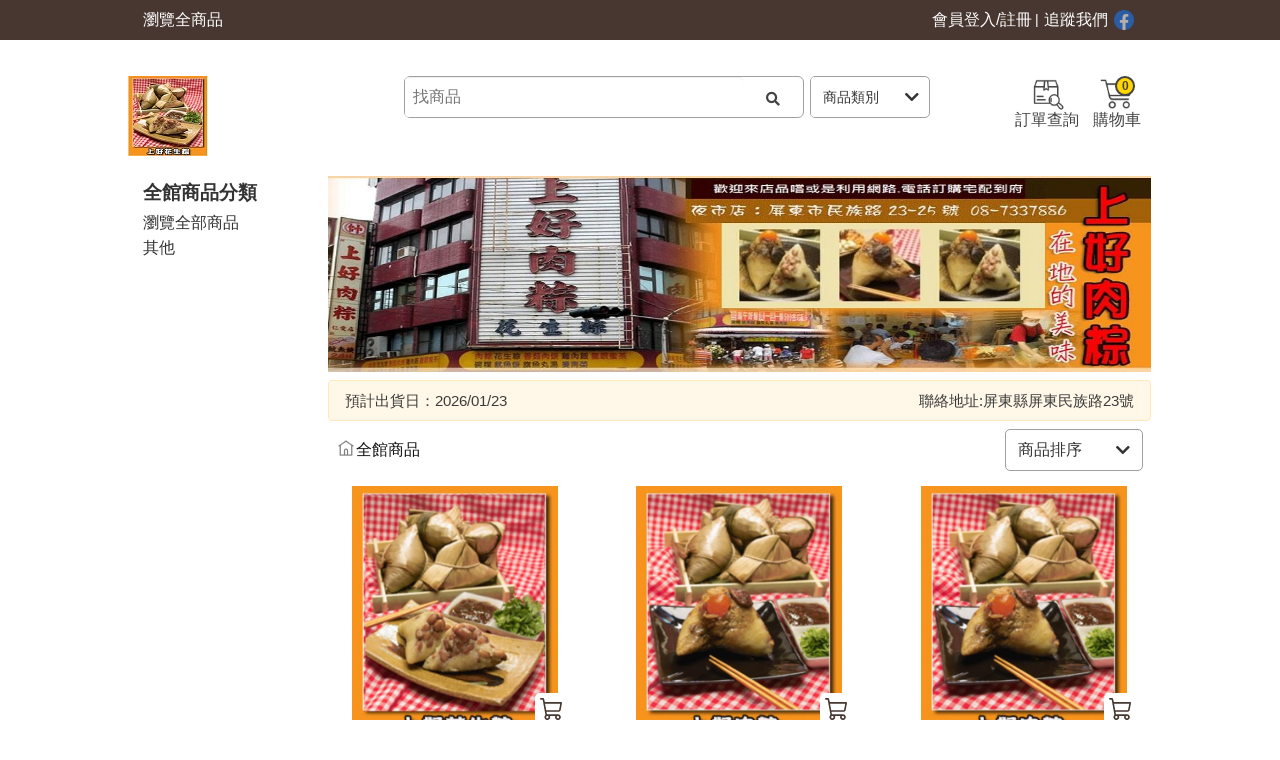

--- FILE ---
content_type: text/html; charset=utf-8
request_url: https://m.ccat.com.tw/3136/ProductList?openExternalBrowser=1
body_size: 9701
content:
<!doctype html>
<html>
<head>
    <META HTTP-EQUIV="PRAGMA" CONTENT="NO-CACHE">
    <META HTTP-EQUIV="EXPIRES" CONTENT="0">
    <META HTTP-EQUIV="CACHE-CONTROL" CONTENT="NO-CACHE">
    
        <meta property="og:image" content="https://mpsdata.blob.core.windows.net/webproductfiletemp/202306281705494845.jpg">

    
<meta charset="UTF-8">
<meta http-equiv="X-UA-Compatible" content="IE=edge">
<meta name="viewport" content="width=device-width, initial-scale=1">
<title>上好肉粽</title>
<link rel="shortcut icon" href="#">

<!-- Bootstrap -->
<link href="/style/bootstrap?v=vfA_5TfKEBXhN7KwliR0exIv676ezvz-JuMiq9jUSHk1" rel="stylesheet"/>

<link href="/style/css?v=Qb0IzYv-bcUYyN60-MROv_FooSVPDADmTAfv01-R9p41" rel="stylesheet"/>

<link rel="stylesheet" href="/Content/Templates/fontawesome.css">
<link rel="stylesheet" href="/Content/Templates/reset.css">
<link rel="stylesheet" href="/Content/Templates/style.css">
<link rel="stylesheet" href="/Content/Templates/animate.css">
<link rel="stylesheet" href="/Content/Templates/hover.css">

<link rel="stylesheet" href="/Content/Templates/owl.carousel.css">
<link rel="stylesheet" href="/Content/Templates/owl.theme.default.css">
<style>
    .ng-enter {
        -webkit-transition: 1s;
        transition: 1s;
        opacity: 0;
    }

    .ng-enter-active {
        opacity: 1;
    }
</style>
<script src="/bundles/jquery?v=fHDH-yE5S8WyGAQSUw2G5wqoV7UuyYjNOnxza7xttCI1"></script>

<script src="/bundles/bootstrap?v=7k-mK_Lw6GRA4MkvIrgrWipUHc3KUDohIwN2DDpspCI1"></script>

<script src="/bundles/angular?v=o-12iNbTXmJhoK_KdVCIMyObrrwQSHFdrep1PIcGzsU1"></script>

<script src="/bundles/kendo?v=w08xNfSCZTr579Qhjv0mO0n329E0HTbFeoFRJbFYxXk1"></script>

<script src="/bundles/angular-kendo?v=-YQt6ImG9bIo2rmLfBz7hbo_czdVSuK27uC86qOMHSk1"></script>

<script src="/bundles/js?v=UpluKE0-Jjn5VzsdeFKMp8x8KW48kOSQrKvKjxi4AR81"></script>

<script src="/Scripts/jquery-migrate-3.3.0.min.js"></script>
<script src="/Scripts/jquery.lazyload.min.js"></script>
<script src="/Scripts/App/app.js?2026011909" type="text/javascript"></script>
<script src="/Scripts/owl.carousel.js"></script>

<script>
    $("img").lazyload({
        effect: "fadeIn"
    });
</script>
    
</head>

<body ng-app="app" ng-controller="ProductECHeaderCtrl">
    


<div ng-init="InitData(3136)">
    <div class="{{HeaderColor}}">
        <div class="ss_topbar">
            <div>
                    <a href="/3136/BrandStory" target="_self"
                       ng-hide="PageSetting.BrandStory == null || PageSetting.BrandStory == ''">品牌介紹</a>
                    <i class="ss_line" ng-hide="PageSetting.BrandStory == null || PageSetting.BrandStory == ''">|</i>

                <a href="/3136/ProductList" id="ProductList" target="_self">瀏覽全商品</a>

            </div>
        <div class="Community">
                    <a href="/Member/CustomerMember/Index/?id=3136&type=wp&guid=d298badd-f8b5-4b03-944c-4830b5c4fc2d" target="_self" style="text-decoration:none">會員登入/註冊</a>
            <input type="hidden" id="serviceGuidStr" value="d298badd-f8b5-4b03-944c-4830b5c4fc2d" />
            <i class="ss_line" style="width:6px; height: 16px; opacity: 1;" ng-show="ShowContactUs">|</i>
            <a ng-show="ShowContactUs">追蹤我們</a>
            <a href="{{PageSetting.FBCode}}" target="_blank" ng-show="ShowFBCode"><i class="fb"></i></a>
            <a href="{{PageSetting.IGLink}}" target="_blank" ng-show="ShowIGLink"><i class="ig"></i></a>
            <a href="{{PageSetting.YTLink}}" target="_blank" ng-show="ShowYTLink"><i class="yt"></i></a>
            <a href="{{PageSetting.LINELink}}" target="_blank" ng-show="ShowLINELink"><i class="line"></i></a>
        </div>
        </div>
    </div>
    <!--手機版出現的選單-->
    <div class="navbar navbar-inverse" role="navigation">
        <div class="container">
            <div class="navbar-header">
                <div>
                        <a href="/3136/BrandStory" target="_self"
                           ng-hide="PageSetting.BrandStory == null || PageSetting.BrandStory == ''">品牌介紹</a>
                        <i class="ss_line" ng-hide="PageSetting.BrandStory == null || PageSetting.BrandStory == ''">|</i>

                    <a href="/3136/ProductList" id="ProductList" target="_self">瀏覽全商品</a>

                </div>
                <button type="button" class="navbar-toggle" data-toggle="collapse" data-target=".navbar-collapse">
                    <span class="icon-bar"></span>
                    <span class="icon-bar"></span>
                    <span class="icon-bar"></span>
                </button>
            </div>

            
            <div ng-init="GetCategory(3136 , 'WebProductEC' , 'ProductList')"></div>

                <div class="collapse navbar-collapse">
                    <div class="nav_title_box">
                        
                        <ul class="nav navbar-nav">
                                    <li><a href="/Member/CustomerMember/Index/?id=3136&type=wp&guid=d298badd-f8b5-4b03-944c-4830b5c4fc2d" target="_self" style="text-decoration: none; color: #f5f5f5; padding: 15px; font-size: 16px; ">會員登入/註冊</a></li>
                        </ul>
                    </div>
                    <div class="nav_title_box">
                        <span class="nav_title"  style="padding:10px;">全館商品</span>
                        <ul class="nav navbar-nav">
                            <li><a href="/3136/ProductList" target="_self" style="color: #f5f5f5;">瀏覽全部商品</a></li>
                            
                            <li ng-repeat="item in Model.WebProductCategory | unique : 'CategoryName' | orderBy : 'CategoryOrder'">
                                <a href="/3136/ProductList?searchCategoryId={{item.Id}}" ng-bind="item.CategoryName == 'other' ? '其他' : item.CategoryName" target="_self" style="color: #f5f5f5;"></a>
                            </li>
                        </ul>
                    </div>
                    <div class="nav_title_box">
                        <span class="nav_title" style="padding:10px;">社群</span>
                        <ul class="nav navbar-nav">
                            <li ng-hide="PageSetting.FBCode == null || PageSetting.FBCode == ''">
                                <a href="{{PageSetting.FBCode}}" target="_blank" style="color: #f5f5f5;"><span><i class="fab fa-facebook"></i> facebook</span></a>
                            </li>
                            <li ng-hide="PageSetting.IGLink == null || PageSetting.IGLink == ''">
                                <a href="{{PageSetting.IGLink}}" target="_blank" style="color: #f5f5f5;"><span><i class="fab fa-instagram"></i> instagram</span></a>
                            </li>
                            <li ng-hide="PageSetting.YTLink == null || PageSetting.YTLink == ''">
                                <a href="{{PageSetting.YTLink}}" target="_blank" style="color: #f5f5f5;"><span><i class="fab fa-youtube"></i> youtube</span></a>
                            </li>
                            <li ng-hide="PageSetting.LINELink == null || PageSetting.LINELink == ''">
                                <a href="{{PageSetting.LINELink}}" target="_blank" style="color: #f5f5f5;"><span><i class="fab fa-line"></i> LINE</span></a>
                            </li>
                        </ul>
                    </div>
                </div>
        </div>
    </div>
    <!--手機版出現的選單end-->
    
<form action="/W/3136/ProductList" id="searchfm" method="get" target="_self">        <div  ng-class="{ss_squareheader: ShowSquareBanner, ss_header: !ShowSquareBanner}">
            <div style="min-width:200px">
                <a ng-repeat="item in PageSetting.WebProductPageBanner | BannerFilter : {BannerPosition: [1 , 25], EndDate : '1/19/2026 9:32:53 AM'}"
                   href="/3136" class="logo" target="_self">
                    <img ng-src="{{item.ImageFullPath}}" alt="" />
                    
                </a>
                <a ng-show="ShowNoBannerArea && !ShowSquareBanner" href="#" class="logo" target="_self">
                    <div style="width:600px;">
                        <h1 ng-if="PageSetting.LogoTitle != null && PageSetting.LogoTitle != ''"
                            style="width: 200px;word-break: break-word;font-size:1.26rem;">
                            {{PageSetting.LogoTitle}}
                        </h1>
                    </div>
                    
                </a>
            </div>
            
            <div class="ss_search">
                <div class="shopee-searchbar">
                    <label class="shopee-searchbar_main">
                        <input type="text" id="searchStringId" name="searchString" placeholder="找商品">
                        <a href="javascript:;" id="submitLink"><i class="fas fa-search"></i></a>
                    </label>
                    <div class="hot-words">
                        <div class="hot-words__list">
                            <a ng-repeat="item in PageSetting.SearchKeyword track by $index"
                               id="hot-words_{{$index}}" ng-click="HotWordSearch($index)">{{item.SearchKeyword}}</a>
                            
                        </div>
                    </div>
                </div>
                <label class="ss_sel">
                    <select name="searchCategoryId" ng-model="SelectCategoryId" ng-change="SelectCategory()">
                        <option value="" ng-selected="SelectCategoryId == ''">商品類別</option>
                        <option value="all" ng-selected="SelectCategoryId == 'all'">全部</option>
                        <option ng-repeat="item in Model.WebProductCategory | unique : 'CategoryName' | orderBy : 'CategoryOrder'"
                                ng-selected="SelectCategoryId == item.Id"
                                value="{{item.Id}}"
                                ng-bind="item.CategoryName == 'other' ? '其他' : item.CategoryName"></option>
                    </select>
                    <i class="fas fa-chevron-down"></i>
                </label>
            </div>
            <div class="ss_order">
                <a class="search_inquire" href="/Payment/WebProductOrderSearch/Index/?id=3136&guid=d298badd-f8b5-4b03-944c-4830b5c4fc2d" target="_self">
                    <i></i>訂單查詢
                </a>
                <a class="shopcar_inquire" href="/3136/ShoppingCart" target="_self">
                    <i><span ng-bind="Model.ShoppingCartItemQuantity" id="ShoppingCartItemQuantity"></span></i>購物車
                </a>
            </div>
        </div>
</form>    
</div>




    
    


<script src="/Scripts/App/Services/DataService.js?2026011909" type="text/javascript"></script>
<script src="/Scripts/App/Product/ProductECHeaderCtrl.js?2026011909" type="text/javascript"></script>

<script src="/Scripts/App/Product/WebProductECCtrl.js?2026011909" type="text/javascript"></script>
<script src="/Scripts/owl.carousel.js" type="text/javascript"></script>
<script src="/Scripts/jquery.sticky.js" type="text/javascript"></script>

<!--下方內容區塊-->
    <div ng-controller="WebProductECCtrl" ng-init="GetData('3136','','',0)" class="container">
        <div class="row">
            <!--左邊區塊-->
            <div class="nav_list_left">
                <div class="catmenu">
                    <p>全館商品分類</p>
                    <ul class="sidebar">
                        <li><a href="?" target="_self">瀏覽全部商品</a></li>
                        <li ng-repeat="item in Model.WebProductCategory | unique : 'CategoryName' | orderBy : 'CategoryOrder'">
                            <a href="?searchCategoryId={{item.Id}}" target="_self" ng-bind="item.CategoryName == 'other' ? '其他' : item.CategoryName"></a>
                        </li>
                    </ul>
                </div>
            </div>
            <!--右邊區塊-->
            <div class="list-container">
                <div class="top_block">
                            <a href="/3136/ActivityMessage" target="_blank">
                                <img src="https://mpsdata.blob.core.windows.net/webproductfiletemp/202306281648586181_b.jpg"
                                     title="上好肉粽" />
                            </a>
                    <div>
                        <p ng-if="EstimatedShipmentDate != null">預計出貨日：{{EstimatedShipmentDate}}</p>
                        <p ng-if="EstimatedShipmentDate == null && EstimatedShipmentStartDate != null && EstimatedShipmentEndDate != null && EstimatedShipmentStartDate < EstimatedShipmentEndDate">預計出貨日：{{EstimatedShipmentStartDate}} ~ {{EstimatedShipmentEndDate}}</p>
                        <p ng-if="Model.Product.ContactAddress != null">聯絡地址:{{Model.Product.ContactCity}}{{Model.Product.ContactTown}}{{Model.Product.ContactAddress}}</p>
                    </div>
                </div>
                <div class="page-bar">
                    <!-- Breadcrumb -->
                    <ol class="breadcrumb">
                        <li class="text-primary-color dark-primary">
                            <a href="?" target="_self">全館商品</a>
                        </li>
                        <li ng-if="Model.IsShowBreadcrumb" ng-repeat="item in Model.WebProductSchedules | unique : 'CategoryName'">
                            <h1 ng-bind="item.CategoryName == 'other' ? '其他' : item.CategoryName"></h1>
                        </li>
                    </ol>
                    <div class="shop-setting-group">
                        <!-- Sort setting -->
                        <label class="ss_sel">
                            <select ng-model="OrderBy" ng-change="GetData('3136','','',OrderBy)">
                                <option value="">商品排序</option>
                                <option value="1">價錢(低->高)</option>
                                <option value="2">價錢(高->低)</option>
                            </select>
                            <i class="fas fa-chevron-down"></i>
                        </label>
                    </div>
                </div>
                <div>
                    <ul class="boxify-container">
                        <li class="item" ng-repeat="item in Model.WebProductSchedules | searchProductFilter : {Status: true, SmallSeq: 1, ProductName:search , OrderCode:search} track by $index | orderBy : ['CategoryOrder','ScheduleOrder']">
                            <div class="item__images {{ItemCss}}">
                                <a href="/S/{{item.Id}}" target="_self">
                                    
                                    
                                    
                                    <img ng-src="{{item.DetailImageFullPath}}" alt="" />
                                </a>
                                    <!-- Start => 新增的結構 -->
                                    <!-- data-cart-dialog 是抓取對應彈跳視窗的 id，詳細可參考 cartDialog.js -->
                                    <a class="new-cart-dialog__btn" data-cart-dialog="cart_{{$index}}"></a>
                                    <!-- End => 新增的結構 -->
                            </div>
                            <div class="item__info">
                                <p class="item__name">
                                    <a href="/S/{{item.Id}}" target="_self">{{item.ProductName}}</a>
                                    <!--<span>口感濃密順口不甜膩</span>-->
                                </p>
                                <p class="item__price">
                                    <span>NT${{item.Price}}</span>
                                </p>
                                    <div id="cart_{{$index}}" class="new-cart-dialog__main">
                                        <div class="new-cart-dialog__list">
                                            <div class="new-cart-dialog__item" ng-repeat="item1 in Model.SmallProductScheduleList | searchScheduleFilter : {Status: true, MiddleSeq: item.MiddleSeq, ProductName:search , OrderCode:search} : true | orderBy : 'ScheduleOrder' ">
                                                <h3 ng-if="item1.MiddleSeq != 0" class="new-cart-dialog__spec"
                                                    ng-bind-template="{{item1.Title}}"></h3>
                                                <h3 ng-if="item1.MiddleSeq == 0" class="new-cart-dialog__spec"
                                                    ng-bind-template="{{item1.Title}} {{item1.Specification}}"></h3>

                                                <p class="new-cart-dialog__price" ng-hide="item1.Amount > 0">
                                                    <span>已售完</span>
                                                </p>

                                                <p class="new-cart-dialog__price" ng-show="item1.Amount > 0">
                                                    NT$<span>{{item1.Price | number}}</span>
                                                </p>

                                                <div class="new-cart-dialog__select" ng-show="item1.Amount > 0">
                                                    <select ng-model="item1.Quantity"
                                                            id="select_{{item1.Id}}"
                                                            ng-options="n for n in [] | range : 1 : item1.LimitAmount + 1">
                                                        <option value="">請選擇購買數量</option>
                                                    </select>
                                                </div>
                                            </div>
                                        </div>
                                        <div class="new-cart-dialog__btnbox">
                                            <div style="padding: 8px; border-radius: 5px; font-size: 0.9rem; background-color: whitesmoke;" ng-if="Model.Product.IsLogistics || Model.Product.IsTCatTake || Model.Product.IsTCatTakeSuda || Model.Product.IsLogisticsB2S">
                                                <span>商品配送：</span>
                                                <span title="宅配" ng-show="Model.Product.IsLogistics">宅配</span>
                                                <span class="separator" ng-if="Model.Product.IsLogistics && (Model.Product.IsTCatTake || Model.Product.IsTCatTakeSuda || Model.Product.IsSelfTake || (Model.Product.IsLogisticsB2S && (Model.SmallProductScheduleList | filter:{IsB2SProduct:true,  Id: item1.Id}).length > 0)) ">|</span>
                                                <span title="快速到店(7-11超商門市取貨)" ng-show="Model.Product.IsLogisticsB2S && (Model.SmallProductScheduleList | filter:{IsB2SProduct:true,  Id: item1.Id}).length > 0">超取</span>
                                                <span class="separator" ng-if="(Model.Product.IsLogisticsB2S && (Model.SmallProductScheduleList | filter:{IsB2SProduct:true,  Id: item1.Id}).length > 0) && (Model.Product.IsTCatTake || Model.Product.IsTCatTakeSuda || Model.Product.IsSelfTake)">|</span>
                                                <span title="到所取貨(黑貓營業所取貨)" ng-show="Model.Product.IsTCatTake || Model.Product.IsTCatTakeSuda">到所</span>
                                                <span class="separator" ng-if="(Model.Product.IsTCatTake || Model.Product.IsTCatTakeSuda) && Model.Product.IsSelfTake ">|</span>
                                                <span title="到店取貨(商家實體門市取貨)" ng-show="Model.Product.IsSelfTake">自取</span>
                                            </div>
                                            <!-- data-cart-dialog-close 可以關掉對應的彈跳視窗 -->
                                            <a href="javascript:;" target="_self" id="cart_{{$index}}_data-cart-dialog-close-checkout"
                                               ng-click="AddCart(Model , 'ShoppingCart')" class="new-cart-dialog__checkout">立即結帳</a>
                                            <a href="javascript:;" id="cart_{{$index}}_data-cart-dialog-close-add"
                                               ng-click="AddCart(Model , 'Add')" class="new-cart-dialog__add">放入購物車</a>
                                        </div>
                                    </div>
                            </div>
                        </li>
                    </ul>
                    <b id="TOP"><img src="/Images/TCat/top.png" /></b>
                    
                </div>
                
            </div>
        </div>
    </div><!--container_end-->

<input type="hidden" id="shoppingCartLink" value="/3136/ShoppingCart" />

<script type="text/jscript">
    $(function () {
        $("#TOP").click(function goTop() {
            $("html,body").stop(true, false).animate({ scrollTop: 0 }, 900);
        }); Top();

        $(window).scroll(function () {
            Top();
        });

        $(window).resize(function () {
            Top();
        });

        function Top() {
            if ($(window).width() > 480) {
                if ($(window).scrollTop() > 137) {
                    $("#TOP").addClass("active");
                } else {
                    $("#TOP").removeClass("active");
                }
            } else {
                $("#TOP").addClass("active");
            }
        }

        $("#searchfm").removeAttr("target");
        //$("a[name = 'ProductList']").remove();
    });
</script>

    

<script>
    //https轉址, 改用web.config
    if (window.location.protocol != "https:" && window.location.hostname != "localhost") {
        window.location.protocol = "https:";
    }

    if (window.location.hostname == "collectmpsf.azurewebsites.net") {
        window.location.hostname = "www.ccat.com.tw";
    }

    if (window.location.hostname == "collectscv.azurewebsites.net") {
        window.location.hostname = "m.ccat.com.tw";
    }

    if (window.location.hostname == "mpstwoec.azurewebsites.net") {
        window.location.hostname = "sudaoec.ccat.com.tw";
    }
        
        //判斷是否在FB APP瀏覽
        var useragent = navigator.userAgent || navigator.vendor || window.opera;
        if ((useragent.indexOf("FBAN") > -1) || (useragent.indexOf("FBAV") > -1)) {
            alert("不建議使用FaceBook內建瀏覽器! 請改用外部瀏覽器開啟此網站。");

            let url = window.location.href.replace("http://", "");
            url = url.replace("https://", "");

            if (useragent.indexOf("Android") > -1) {
                //window.location = "googlechrome://navigate?url=" + url;           
                window.location = "intent:" + window.location.href + "#Intent;end";
            } else {
                window.location = "googlechrome://" + url;
            }
        }
        

    $.blockUI.defaults.css = {
        top: ($(window).height() - 100) / 2 + 'px',
        left: ($(window).width() - 100) / 2 + 'px',
        width: '100px',
        border: 'none',
        padding: '15px',
        backgroundColor: '#FFF',
        '-webkit-border-radius': '18px',
        '-moz-border-radius': '18px',
        opacity: 0.8,
        color: '#000'
    };
</script>



    <script type="text/javascript">
        !(function (cfg) { function e() { cfg.onInit && cfg.onInit(n) } var x, w, D, t, E, n, C = window, O = document, b = C.location, q = "script", I = "ingestionendpoint", L = "disableExceptionTracking", j = "ai.device."; "instrumentationKey"[x = "toLowerCase"](), w = "crossOrigin", D = "POST", t = "appInsightsSDK", E = cfg.name || "appInsights", (cfg.name || C[t]) && (C[t] = E), n = C[E] || function (g) { var f = !1, m = !1, h = { initialize: !0, queue: [], sv: "8", version: 2, config: g }; function v(e, t) { var n = {}, i = "Browser"; function a(e) { e = "" + e; return 1 === e.length ? "0" + e : e } return n[j + "id"] = i[x](), n[j + "type"] = i, n["ai.operation.name"] = b && b.pathname || "_unknown_", n["ai.internal.sdkVersion"] = "javascript:snippet_" + (h.sv || h.version), { time: (i = new Date).getUTCFullYear() + "-" + a(1 + i.getUTCMonth()) + "-" + a(i.getUTCDate()) + "T" + a(i.getUTCHours()) + ":" + a(i.getUTCMinutes()) + ":" + a(i.getUTCSeconds()) + "." + (i.getUTCMilliseconds() / 1e3).toFixed(3).slice(2, 5) + "Z", iKey: e, name: "Microsoft.ApplicationInsights." + e.replace(/-/g, "") + "." + t, sampleRate: 100, tags: n, data: { baseData: { ver: 2 } }, ver: undefined, seq: "1", aiDataContract: undefined } } var n, i, t, a, y = -1, T = 0, S = ["js.monitor.azure.com", "js.cdn.applicationinsights.io", "js.cdn.monitor.azure.com", "js0.cdn.applicationinsights.io", "js0.cdn.monitor.azure.com", "js2.cdn.applicationinsights.io", "js2.cdn.monitor.azure.com", "az416426.vo.msecnd.net"], o = g.url || cfg.src, r = function () { return s(o, null) }; function s(d, t) { if ((n = navigator) && (~(n = (n.userAgent || "").toLowerCase()).indexOf("msie") || ~n.indexOf("trident/")) && ~d.indexOf("ai.3") && (d = d.replace(/(\/)(ai\.3\.)([^\d]*)$/, function (e, t, n) { return t + "ai.2" + n })), !1 !== cfg.cr) for (var e = 0; e < S.length; e++)if (0 < d.indexOf(S[e])) { y = e; break } var n, i = function (e) { var a, t, n, i, o, r, s, c, u, l; h.queue = [], m || (0 <= y && T + 1 < S.length ? (a = (y + T + 1) % S.length, p(d.replace(/^(.*\/\/)([\w\.]*)(\/.*)$/, function (e, t, n, i) { return t + S[a] + i })), T += 1) : (f = m = !0, s = d, !0 !== cfg.dle && (c = (t = function () { var e, t = {}, n = g.connectionString; if (n) for (var i = n.split(";"), a = 0; a < i.length; a++) { var o = i[a].split("="); 2 === o.length && (t[o[0][x]()] = o[1]) } return t[I] || (e = (n = t.endpointsuffix) ? t.location : null, t[I] = "https://" + (e ? e + "." : "") + "dc." + (n || "services.visualstudio.com")), t }()).instrumentationkey || g.instrumentationKey || "", t = (t = (t = t[I]) && "/" === t.slice(-1) ? t.slice(0, -1) : t) ? t + "/v2/track" : g.endpointUrl, t = g.userOverrideEndpointUrl || t, (n = []).push((i = "SDK LOAD Failure: Failed to load Application Insights SDK script (See stack for details)", o = s, u = t, (l = (r = v(c, "Exception")).data).baseType = "ExceptionData", l.baseData.exceptions = [{ typeName: "SDKLoadFailed", message: i.replace(/\./g, "-"), hasFullStack: !1, stack: i + "\nSnippet failed to load [" + o + "] -- Telemetry is disabled\nHelp Link: https://go.microsoft.com/fwlink/?linkid=2128109\nHost: " + (b && b.pathname || "_unknown_") + "\nEndpoint: " + u, parsedStack: [] }], r)), n.push((l = s, i = t, (u = (o = v(c, "Message")).data).baseType = "MessageData", (r = u.baseData).message = 'AI (Internal): 99 message:"' + ("SDK LOAD Failure: Failed to load Application Insights SDK script (See stack for details) (" + l + ")").replace(/\"/g, "") + '"', r.properties = { endpoint: i }, o)), s = n, c = t, JSON && ((u = C.fetch) && !cfg.useXhr ? u(c, { method: D, body: JSON.stringify(s), mode: "cors" }) : XMLHttpRequest && ((l = new XMLHttpRequest).open(D, c), l.setRequestHeader("Content-type", "application/json"), l.send(JSON.stringify(s))))))) }, a = function (e, t) { m || setTimeout(function () { !t && h.core || i() }, 500), f = !1 }, p = function (e) { var n = O.createElement(q), e = (n.src = e, t && (n.integrity = t), n.setAttribute("data-ai-name", E), cfg[w]); return !e && "" !== e || "undefined" == n[w] || (n[w] = e), n.onload = a, n.onerror = i, n.onreadystatechange = function (e, t) { "loaded" !== n.readyState && "complete" !== n.readyState || a(0, t) }, cfg.ld && cfg.ld < 0 ? O.getElementsByTagName("head")[0].appendChild(n) : setTimeout(function () { O.getElementsByTagName(q)[0].parentNode.appendChild(n) }, cfg.ld || 0), n }; p(d) } cfg.sri && (n = o.match(/^((http[s]?:\/\/.*\/)\w+(\.\d+){1,5})\.(([\w]+\.){0,2}js)$/)) && 6 === n.length ? (d = "".concat(n[1], ".integrity.json"), i = "@".concat(n[4]), l = window.fetch, t = function (e) { if (!e.ext || !e.ext[i] || !e.ext[i].file) throw Error("Error Loading JSON response"); var t = e.ext[i].integrity || null; s(o = n[2] + e.ext[i].file, t) }, l && !cfg.useXhr ? l(d, { method: "GET", mode: "cors" }).then(function (e) { return e.json()["catch"](function () { return {} }) }).then(t)["catch"](r) : XMLHttpRequest && ((a = new XMLHttpRequest).open("GET", d), a.onreadystatechange = function () { if (a.readyState === XMLHttpRequest.DONE) if (200 === a.status) try { t(JSON.parse(a.responseText)) } catch (e) { r() } else r() }, a.send())) : o && r(); try { h.cookie = O.cookie } catch (k) { } function e(e) { for (; e.length;)!function (t) { h[t] = function () { var e = arguments; f || h.queue.push(function () { h[t].apply(h, e) }) } }(e.pop()) } var c, u, l = "track", d = "TrackPage", p = "TrackEvent", l = (e([l + "Event", l + "PageView", l + "Exception", l + "Trace", l + "DependencyData", l + "Metric", l + "PageViewPerformance", "start" + d, "stop" + d, "start" + p, "stop" + p, "addTelemetryInitializer", "setAuthenticatedUserContext", "clearAuthenticatedUserContext", "flush"]), h.SeverityLevel = { Verbose: 0, Information: 1, Warning: 2, Error: 3, Critical: 4 }, (g.extensionConfig || {}).ApplicationInsightsAnalytics || {}); return !0 !== g[L] && !0 !== l[L] && (e(["_" + (c = "onerror")]), u = C[c], C[c] = function (e, t, n, i, a) { var o = u && u(e, t, n, i, a); return !0 !== o && h["_" + c]({ message: e, url: t, lineNumber: n, columnNumber: i, error: a, evt: C.event }), o }, g.autoExceptionInstrumented = !0), h }(cfg.cfg), (C[E] = n).queue && 0 === n.queue.length ? (n.queue.push(e), n.trackPageView({})) : e(); })({
            src: "https://js.monitor.azure.com/scripts/b/ai.3.gbl.min.js",
            // name: "appInsights", // Global SDK Instance name defaults to "appInsights" when not supplied
            // ld: 0, // Defines the load delay (in ms) before attempting to load the sdk. -1 = block page load and add to head. (default) = 0ms load after timeout,
            // useXhr: 1, // Use XHR instead of fetch to report failures (if available),
            // dle: true, // Prevent the SDK from reporting load failure log
            crossOrigin: "anonymous", // When supplied this will add the provided value as the cross origin attribute on the script tag
            // onInit: null, // Once the application insights instance has loaded and initialized this callback function will be called with 1 argument -- the sdk instance (DON'T ADD anything to the sdk.queue -- As they won't get called)
            // sri: false, // Custom optional value to specify whether fetching the snippet from integrity file and do integrity check
            cfg: { // Application Insights Configuration
                connectionString: "InstrumentationKey=41177202-b2b0-4e36-913e-11654ff9c232;IngestionEndpoint=https://southeastasia-1.in.applicationinsights.azure.com/;LiveEndpoint=https://southeastasia.livediagnostics.monitor.azure.com/;ApplicationId=5f705a35-fba8-4c38-8f33-307bba8765e2"
            }
        });
    </script>
    <!-- Google tag (gtag.js) -->
    <script async src="https://www.googletagmanager.com/gtag/js?id=G-TTENPFP7HK"></script>
    <script>
        window.dataLayer = window.dataLayer || [];
        function gtag() { dataLayer.push(arguments); }
        gtag('js', new Date());

        //官網版
        gtag('config', 'G-TTENPFP7HK');

        //黑貓探險隊
        if (window.location.hostname == "sudaoec.ccat.com.tw")
            gtag('config', "G-2X6KR8DLF1");

    </script>

<div id="blockMes" style="display: none;" class="text-center">
    <img src="/images/ajax_loader_orange.gif" />
</div>

<style type="text/css">
    /* 修復Kendo在FireFox的問題 */
    .k-ff {
        overflow: inherit !important;
    }
</style>


    




<div id="footer" class="footer">
    <div class="footer-top">
        <div class="container">
            <div class="footer_item">
                <div>
                    <h3> 關於 </h3>
                    <ul>
                        <li>
                            <a ng-show="ShowBrandStory"
                               href="https://m.ccat.com.tw/3136/BrandStory" target="_self">品牌介紹</a>
                        </li>
                        <li ng-show="ShowActivityMessage">
                            <a href="https://m.ccat.com.tw/3136/ActivityMessage" target="_self">活動訊息</a>
                        </li>
                    </ul>
                </div>
                <div ng-show="ShowPrivacyPolicy || ShowReturnPolicy">
                    <h3> 消費者服務 </h3>
                    <ul>
                        <li ng-show="ShowPrivacyPolicy">
                            <a href="https://m.ccat.com.tw/3136/PrivacyPolicy" target="_self">隱私權政策</a>
                        </li>
                        <li ng-show="ShowReturnPolicy">
                            <a href="https://m.ccat.com.tw/3136/ReturnPolicy" target="_self">退費/退換貨政策</a>
                        </li>
                    </ul>
                </div>
                    <div  ng-show="ShowContactUs">
                        <h3> 追蹤我們 </h3>
                        <ul class="social">
                            <li ng-show="ShowFBCode">
                                <a href="{{PageSetting.FBCode}}" target="_blank"> <i class="fb"></i></a>
                            </li>
                            <li ng-show="ShowIGLink">
                                <a href="{{PageSetting.IGLink}}" target="_blank"> <i class="ig"></i></a>
                            </li>
                            <li ng-show="ShowYTLink">
                                <a href="{{PageSetting.YTLink}}" target="_blank"> <i class="yt"></i></a>
                            </li>
                            <li ng-show="ShowLINELink">
                                <a href="{{PageSetting.LINELink}}" target="_blank"> <i class="line"></i></a>
                            </li>
                        </ul>
                    </div>
                <div>
                    <h3> 與我們聯繫</h3>
                    <ul>
                        <li ng-hide="PageSetting.CustomerTel == null || PageSetting.CustomerTel == ''">
                            <p>客服電話：</p><a href="tel:{{PageSetting.CustomerTel}}"> <span ng-bind="PageSetting.CustomerTel"></span></a>
                        </li>
                        <li ng-hide="PageSetting.ContactEmail == null || PageSetting.ContactEmail == ''">
                            <p>客服信箱：</p><a Style="font-size:small;" href="mailto:{{PageSetting.ContactEmail}}"><span ng-bind="PageSetting.ContactEmail"></span></a>
                        </li>
                        <li ng-if="PageSetting.IdentityType=='0'">
                            <p>統一編號：<font style="padding-left:5px">{{PageSetting.CustomerId}}</font></p>
                        </li>
                        <li ng-if="PageSetting.IdentityType=='0'">
                            <p>{{PageSetting.CustomerName}}</p>
                        </li>
                        <li ng-if="PageSetting.FDACode != null && PageSetting.FDACode != ''">
                            <p>食品業者登錄字號：</p>
                        </li>
                        <li ng-if="PageSetting.FDACode != null && PageSetting.FDACode != ''">
                            <p>{{PageSetting.FDACode}}</p>
                        </li>
                    </ul>
                </div>
                    <div class="mb_w100" ng-show="ShowLineQRCode">
                        <h3> 加入LINE群組 </h3>
                        <ul>
                            <li ng-repeat="item in PageSetting.WebProductPageBanner | FooterFilter : {BannerPosition: 10}">
                                <img ng-src="{{item.SmallImageFullPath}}" alt="上好肉粽" style="max-width:180px;" />
                            </li>
                        </ul>
                    </div>
            </div>
            <!--/.row-->
        </div>
        <!--/.container-->
    </div>
    <!--/.footer-->
    <div class="footer-bottom">
        <div class="container">
            <p class="text-center">© 2026 上好肉粽 All Rights Reserved. </p>
            <p class="text-center">此系統平台由統一客樂得製作提供 © Copyright 2026 Collect Service All Rights Reserved.</p>
        </div>
    </div>
    <!--/.footer-bottom-->
</div>

<script type="text/javascript">
    $(function () {
        $(".bread").hide();
        $('.Index_banner').owlCarousel({
            loop: true,
            navText: ['<i class="fas fa-angle-left"></i>', '<i class="fas fa-angle-right"></i>'],
            navClass: ["banner-prev", "banner-next"],
            autoplay: true,
            items: 1,
            responsive: {
                0: {
                    nav: false,
                    dots: true
                },
                1024: {
                    nav: true,
                    dots: false
                }
            }
        });
        //var controller = new ScrollMagic.Controller();
        //var scene = new ScrollMagic.Scene({
        //    triggerElement: ".Index_banner_box"
        //}).setClassToggle(".client_box h3", "fadeInUp", true).addTo(controller);

    });
    $(function () {
        $('.Index_success').owlCarousel({
            center: true,
            loop: true,
            nav: false,
            margin: 12,
            responsive: {
                0: {
                    items: 1
                },
                375: {
                    items: 1
                },
                768: {
                    items: 2,
                },
                1024: {
                    items: 3,
                }
            }
        });
    });
</script>
</body>
</html>


--- FILE ---
content_type: text/css
request_url: https://m.ccat.com.tw/Content/Templates/style.css
body_size: 17346
content:
@charset "UTF-8";
/* CSS Document */
a:hover, a:visited, a:focus, a:active, a.active, a {
    text-decoration: none;
    color: #434343;
}

.owl-carousel .owl-dots.disabled {
    display: none;
}

.owl-carousel .owl-dots.disabled {
    display: none;
}

html {
    color: #3b3b3b;
    font-family: "微軟正黑體", "Noto Sans TC",sans-serif;
    word-wrap: break-word;
}

img {
    width: 100%;
    height: 100%;
}

a, p {
    font-size: 0.95rem;
}

.black {
    background-color: #000 !important;
    color: #fff !important;
    border: 1px solid #000 !important;
}

.margin_top60 {
    margin-top: 30px !important;
}

.margin_0 {
    margin: 0 !important;
}

.font_big {
    font-size: 24px;
}

.ss_content {
    border: 1px solid #ddd;
    padding: 25px;
}

    .ss_content h4 {
        font-size: 1.125rem;
        margin-bottom: 30px;
        text-align: center;
        width: 100%;
        font-weight: 600;
    }

.sign_box {
    width: 100%;
    max-width: 500px;
    margin: 0 auto;
    box-sizing: border-box;
}

.member_box {
    width: 100%;
    max-width: 1024px;
    margin: 0 auto;
    box-sizing: border-box;
}

    .member_box .nav-tabs li {
        width: calc(100% / 5);
    }

.nav-tabs li {
    width: calc(100% / 2);
}

    .nav-tabs li a {
        text-align: center;
        padding: 15px;
        border: 1px solid #ddd;
        background: #fbfbfb;
        color: #000;
        font-size: 0.9rem;
    }

.nav-tabs .active {
    background: #fff;
}

.tab-content {
    border: 1px solid #ddd;
    border-top: 0;
    padding: 6px;
}

.ss_nav_content {
    padding: 15px;
}
/*按鈕顏色區*/
.foot_btn .btn, .btn {
    padding: 8px;
    width: 200px;
    color: #000;
    background-color: #fbc324;
    border-color: #eab01f;
    font-weight: 600;
    font-size: 0.875rem;
}

.btn-FB {
    width: 100% !important;
    color: #fff !important;
    background-color: #3b5998 !important;
    border-color: #335289 !important;
}

.btn-in {
    width: 100% !important;
}

.btn-FB:hover, .btn-FB:focus, .btn-FB.focus {
    background-color: #254377 !important;
    color: #fff !important;
}
/*按鈕顏色區end*/
.or {
    position: relative;
    text-align: center;
    margin: 15px 0;
    color: #666666;
}

    .or::after, .or:before {
        position: absolute;
        content: "";
        width: calc(50% - 30px);
        border-top: 1px solid #dddddd;
        display: block;
        left: 0;
        top: 50%;
    }

    .or:after {
        right: 0;
        left: auto;
    }

.input {
    position: relative;
    display: flex;
}

input[type="text"], input[type="email"], input[type="password"], input[type="submit"], .service {
    border: 1px solid transparent;
    border-radius: 4px;
    display: block;
    font-size: 16px;
    height: 40px;
    width: 100%;
}

input[type="text"], input[type="email"], input[type="password"] {
    border-color: #CCC;
    box-shadow: inset 0 1px 1px rgba(0, 0, 0, 0.075);
    color: #49545C;
    padding: 8px;
}

input:focus, textarea:focus, select:focus {
    outline: none;
    border: 1px solid #000;
}

input::-ms-clear {
    display: none;
}

.ss_nav_content > p {
    margin-bottom: 15px;
}

    .ss_nav_content > p:first-child {
        margin-bottom: 0px;
    }

    .ss_nav_content > p:last-child {
        margin-bottom: 0;
    }

.ss_nav_content .input_note {
    margin-bottom: 30px;
}

.mobile-text {
    display: flex;
    flex-flow: nowrap;
    align-items: center;
    margin-bottom: 15px;
}

.area_code {
    position: relative;
}

    .area_code input {
        padding-left: 25px;
        width: 80px;
        margin-right: 10px;
    }

    .area_code::before {
        position: absolute;
        content: "+";
        display: block;
        left: 10px;
        top: 50%;
        margin-top: -12px;
    }

.point_text {
    font-size: 12px;
    margin-bottom: -18px;
    position: absolute;
    color: #666666;
    bottom: 0;
}

.ss_title {
    position: relative;
    display: flex;
    align-items: center;
    font-size: 0.875rem;
}

.form_box .ss_title {
    padding: 15px 35px;
    font-size: 0.8rem;
    background: #f2f2f2;
}

.ss_title.radio_check input {
    display: none;
}

.ss_title.check {
    margin: 12px 0;
}

.ss_title.radio_check label:before, .ss_title.radio_check label:after {
    content: "";
    display: block;
    width: 20px;
    height: 20px;
    border-radius: 3px;
    background: #FFF;
    border: 1px solid #7d7d7d;
    top: 50%;
    transform: translateY(-50%);
    position: absolute;
    left: 0;
}

.ss_title.radio_check label:last-child {
    margin-left: 10px;
}

.ss_title.radio_check label {
    font-size: 0.9rem;
    margin: 0 8px 0 0;
    position: relative;
    padding: 0 0 0 20px;
    cursor: pointer;
}

    .ss_title.radio_check label i {
        position: absolute;
        color: #ff55b6;
        left: 1px;
        top: 50%;
        margin-top: -12px;
        font-size: 1.2rem;
        opacity: 0;
    }

.ss_title.radio_check input:checked + label i {
    opacity: 1;
}

.ss_title.radio_check label:after {
    background: #ff55b6;
    border: none;
    width: 14px;
    height: 14px;
    opacity: 0;
    left: 4px;
}

.forget {
    position: absolute;
    right: 0;
    color: #666666;
}

    .forget:hover, .forget:focus {
        color: #0071bc;
        text-decoration: underline;
    }

header {
    height: 50px;
    width: 100%;
    background: #3F3A39;
    display: flex;
    flex-flow: row nowrap;
    align-items: center;
    color: #fff;
}

    header > h1 {
        width: 100%;
        max-width: 1024px;
        margin: 0 auto;
        font-size: 20px;
        font-weight: 600;
    }

    header > a {
        width: 100%;
        max-width: 1024px;
        margin: 0 auto;
        font-size: 20px;
        font-weight: 600;
        color: #fff;
    }
/*手機確認區塊*/
.ph_number {
    color: #555555;
    border: 1px solid #dddddd;
    display: block;
    font-size: 22px;
    height: 44px;
    width: 100%;
    display: flex;
    flex-flow: row;
    align-items: center;
    justify-content: center;
}



/*手機確認區塊_end*/

/*=============================會員資料區塊*/
h5 {
    font-size: 14px;
    color: #555555;
    margin-bottom: 15px;
}

    h5 a {
        margin-left: 15px;
    }

.ss_table {
    display: flex;
    flex-flow: row wrap;
    padding: 25px 25px;
}

.s_w100 {
    width: 100% !important;
}

    .s_w100 .main {
        width: calc(100% / 2 - 155px) !important;
    }

.ss_table > label {
    width: calc(100% / 2 - 30px);
    display: flex;
    flex-flow: row nowrap;
    align-items: center;
    margin: 15px 15px;
}

.ss_table label > .text {
    font-size: 0.875rem;
    color: #666666;
    width: 140px;
    line-height: 1.2;
}

.ss_table label > .main {
    width: calc(100% - 140px);
}

    .ss_table label > .main span {
        font-size: 0.875rem;
    }

.complete {
    font-size: 0.875rem;
    color: #009245;
}

    .complete i {
        margin: 0 6px;
    }

.ss_table > label b i {
    position: absolute;
    font-size: 0.7rem;
    right: 15px;
    top: 50%;
    transform: translateY(-50%);
}

.ss_table > label b {
    position: relative;
    width: 100%;
}

.ss_table > label select {
    width: 100%;
    height: 40px;
    font-size: 0.9rem;
    border: 1px solid #dcdcdc;
    border-radius: 4px;
    box-sizing: border-box;
    padding-left: 12px;
    color: #777777;
    -webkit-appearance: none;
    -moz-appearance: none;
    appearance: none;
    padding-right: 45px;
    font-size: 16px;
}

.foot_btn {
    width: 100%;
    font-size: 14px;
    background-color: #F8F8F8;
    border-top: 1px solid #E6E6E6;
    padding: 14px;
    display: flex;
    align-items: center;
    justify-content: center;
}

#mail_info {
}

.flex_betw {
    display: flex;
    flex-flow: row wrap;
    justify-content: space-between;
    padding: 20px 20px;
}

    .flex_betw > div {
        width: calc(100% / 2 - 20px);
    }

.mail_cad {
    display: flex;
    flex-flow: column;
}

    .mail_cad > a:hover,
    .mail_cad > a:active,
    .mail_cad > a.active {
        border: 2px solid #007E8A;
    }

    .mail_cad > a {
        width: 100%;
        border: 1px solid #DDDDDD;
        padding: 18px;
        margin-bottom: 12px;
        text-decoration: none;
    }

    .mail_cad a > div {
        display: flex;
        flex-flow: row nowrap;
        justify-content: space-between;
        align-items: flex-start;
    }

        .mail_cad a > div span {
            color: #000;
            font-size: 1rem;
            font-weight: 600;
        }

        .mail_cad a > div p {
            margin: 0 !important;
            font-size: 0.875rem;
            line-height: 1.6;
            color: #007E8A;
        }

    .mail_cad a > p {
        font-size: 0.875rem;
        line-height: 1.4;
        color: #666666;
    }

.from {
    border: 1px solid #DDDDDD;
    overflow: hidden;
    padding: 8px;
}

.title_box {
    background-color: #3F3A39;
    color: #fff;
    font-size: 1rem;
    padding: 16px;
    font-weight: normal;
    border-top-left-radius: 12px;
    border-top-right-radius: 12px;
}

.from > div {
    display: flex;
    flex-flow: row wrap;
    align-items: flex-start;
    padding: 6px 12px;
}

    .from > div > label {
        width: 120px;
        font-size: 0.875rem;
        color: #666666;
        line-height: 40px;
    }

    .from > div .input {
        width: calc(100% - 120px);
    }

        .from > div .input input {
            width: 100%;
            font-size: 0.875rem;
            padding-left: 6px;
        }

    .from > div .flex_column {
        flex-flow: column;
    }

    .from > div .input .ss_title {
        font-size: 0.875rem;
    }

.block_2but {
    background-color: #F8F8F8;
    border-top: 1px solid #E6E6E6;
    align-items: center !important;
    justify-content: space-between;
    padding: 8px 12px 2px !important;
}

    .block_2but .btn {
        max-width: 200px;
        width: calc(100% / 2 - 10px);
        background-color: #E6E6E6;
        color: #4D4D4D;
        border: none;
        padding: 8px;
    }

        .block_2but .btn:first-child {
            background-color: #3F3A39;
            color: #fff;
        }
/*下方頁數數字*/
.pagination {
    width: 100%;
    display: flex;
    align-items: center;
    justify-content: center;
}

    .pagination > li > a {
        color: #3F3A39;
    }

        .pagination > li > a:hover {
            background-color: #3F3A39;
            color: #fff;
        }
/*下方頁數數字end*/
/*會員福利*/

.weal_box {
    padding: 12px 0 0;
}

    .weal_box .card {
        display: flex;
        flex-flow: row nowrap;
        position: relative;
        margin: 0px 0 12px;
    }

        .weal_box .card::before {
            content: "";
            float: left;
            position: absolute;
            left: -7px;
            top: 0;
            background-image: url(../../Images/Templates/Food/weal_g.png);
            background-size: contain;
            background-repeat: no-repeat;
            height: 100%;
            width: 20px;
        }

        .weal_box .card label {
            width: 100px;
            background-color: #007E8A;
            display: flex;
            flex-flow: column;
            align-items: center;
            justify-content: center;
            color: #fff;
        }

            .weal_box .card label i {
                width: 50px;
                height: 50px;
                margin-bottom: 6px;
                float: left;
                background-image: url(../../Images/Templates/Food/weal_icon.png);
                background-repeat: no-repeat;
                background-size: cover;
                background-position: center -0px;
            }

        .weal_box .card > div {
            width: calc(100% - 100px);
            padding: 20px;
            box-shadow: 0 0px 5px rgba(0, 0, 0, 0.2);
            overflow: hidden;
            position: relative;
        }

            .weal_box .card > div .arrow_r {
                width: 0;
                height: 0;
                border-style: solid;
                border-width: 0 0 50px 50px;
                border-color: transparent transparent #007E8A transparent;
                position: absolute;
                right: 0;
                bottom: 0;
            }

                .weal_box .card > div .arrow_r i {
                    float: left;
                    position: absolute;
                    right: 5px;
                    bottom: -44px;
                    color: #fff;
                    font-size: 1.125rem;
                }

    .weal_box .bgc_orange > div .arrow_r {
        border-color: transparent transparent #F15A24 transparent;
    }

    .weal_box .card > div p {
        font-size: 1rem;
        line-height: 1.4;
    }

    .weal_box .card > div > p span {
        font-size: 1.25rem;
        font-weight: 600;
    }

    .weal_box .card > div > div {
        display: flex;
        flex-flow: row wrap;
        justify-content: space-between;
        align-items: center;
    }

        .weal_box .card > div > div p {
            width: calc(100% - 82px);
            font-size: 0.8rem;
            color: #666666;
            padding-right: 6px;
        }

.shopcar_2grid .weal_box .card > div > div p {
    width: calc(100% - 12px);
}

.weal_box .card > div > div a {
    width: 82px;
    color: #fff;
    background-color: #FF0000;
    padding: 12px 8px;
    border-radius: 6px;
    text-align: center;
    text-decoration: none;
}

.weal_box .bgc_orange label {
    background-color: #F15A24;
}

.weal_box .bgc_orange::before {
    background-image: url(../../Images/Templates/Food/weal_o.png);
}

.weal_box .bgc_orange label i {
    background-position: center -50px;
}

.no_can {
    opacity: 0.5;
}

.weal_box .no_can > div > div a {
    color: #666666;
    background-color: #fff;
    border: 1px solid #666;
}

/*會員福利end*/
/*訂單記錄*/
.table_order {
}

    .table_order > label {
    }

.top_title {
    font-size: 20px;
    background-color: #F8F8F8;
    color: #666666;
    width: 100%;
    line-height: 1.2;
    padding: 18px;
    display: flex;
    flex-flow: row wrap;
    justify-content: flex-start;
    align-items: center;
}

    .top_title h2 {
        margin-right: 12px;
        font-size: 1rem;
    }

    .top_title b {
        position: relative;
        width: 100%;
    }

        .top_title b i {
            position: absolute;
            font-size: 0.7rem;
            right: 18px;
            top: 50%;
            transform: translateY(-50%);
        }

        .top_title b select {
            min-width: 180px;
            width: 100%;
            height: 40px;
            font-size: 0.9rem;
            border: 1px solid #3F3A39;
            border-radius: 4px;
            box-sizing: border-box;
            padding-left: 12px;
            color: #3F3A39;
            -webkit-appearance: none;
            -moz-appearance: none;
            appearance: none;
            padding-right: 45px;
            font-size: 0.875rem;
        }

.ss_table .order_box {
    width: 100%;
    border: 1px solid #DDDDDD;
}

    .ss_table .order_box .title {
        display: flex;
        flex-flow: row nowrap;
        justify-content: space-between;
        background-color: #3F3A39;
        color: #fff;
        padding: 8px 15px;
    }

        .ss_table .order_box .title p a {
            width: 22px;
            height: 22px;
        }

            .ss_table .order_box .title p a i {
                width: 22px;
                height: 22px;
                color: #fff;
                text-align: center;
            }

    .ss_table .order_box .order_li {
        display: flex;
        flex-flow: row nowrap;
        align-items: center;
        justify-content: space-between;
        color: #555555;
        padding: 15px 15px;
        border-bottom: 1px solid #E6E6E6;
    }

        .ss_table .order_box .order_li .but {
            width: 80px;
            border: 1px solid #3F3A39;
            color: #3F3A39;
            background-color: #fff;
            border-radius: 4px;
            padding: 4px 16px;
            font-size: 0.875rem;
            font-weight: 600;
        }

    .ss_table .order_box p, .ss_table .order_box p {
        width: calc(100% / 3 - 80px);
        font-size: 0.875rem;
        line-height: 1.4;
    }

        .ss_table .order_box p:last-child, .order_box p:last-child {
            width: 80px;
            text-align: center;
        }

        .ss_table .order_box p:nth-child(4), .order_box p:nth-child(4) {
            width: 140px;
            text-align: left;
        }

        .ss_table .order_box p a {
            font-size: 0.875rem;
            text-decoration: none;
            color: #23527c;
        }

/*=====================================0928訂單查詢頁*/
.order_box .info_top {
    border: 1px solid #007E8A;
}

.order_box .one table .tab_img img {
    max-width: 120px;
    height: auto;
}

.inbtn {
    background: #434343;
    color: #fff !important;
    border: 1px solid #434343;
}

    .inbtn:hover, .inbtn:visited, .inbtn:active {
        color: #fff !important;
    }


.order_box .info_top {
    background-color: #e3f1f2;
    border: 2px solid #007e8a;
}

.order_box .title {
    padding: 15px;
    color: #292929;
    border-bottom: 1px solid #f5f5f5;
    font-size: 20px;
    background-color: #F8F8F8;
    color: #666666;
    width: 100%;
    line-height: 1.2;
    padding: 18px;
    display: flex;
    flex-flow: row wrap;
    justify-content: flex-start;
    align-items: center;
    border: 1px solid #DDDDDD;
}
/*=====================================0928訂單查詢頁end*/


.panel-body {
    background-color: #E6E6E6;
    padding: 0;
}

    .panel-body li {
        display: flex;
        flex-flow: row nowrap;
        justify-content: flex-start;
        border-bottom: 1px solid #9E9E9E;
        padding: 8px 15px;
    }

        .panel-body li p {
        }

            .panel-body li p:first-child {
                width: calc(100% - 225px);
            }

            .panel-body li p:last-child {
                width: 225px;
                text-align: left;
            }

/*訂單記錄查閱內容*/
.nav_table {
    border: 1px solid #E6E6E6;
}

    .nav_table div {
        display: flex;
        flex-flow: row nowrap;
        align-items: stretch;
        justify-content: flex-start;
        border-bottom: 1px solid #E6E6E6;
    }

        .nav_table div label {
            width: 140px;
            font-size: 0.875rem;
            background-color: #F8F8F8;
            color: #555;
            padding: 20px;
            text-align: right;
        }

        .nav_table div p {
            width: calc(100% - 140px) !important;
            text-align: left !important;
            padding: 20px;
        }

.nav_list > div {
    border: 1px solid #DDDDDD;
    border-top: 2px solid #007E8A;
    margin-bottom: 12px;
    padding: 15px;
}

    .nav_list > div h4 {
        font-size: 1rem;
        font-weight: normal;
        line-height: 2;
    }

    .nav_list > div .nav_box {
        display: flex;
        flex-flow: row nowrap;
        justify-content: space-between;
        align-items: flex-end;
    }

.nav_box > div {
    font-size: 16px;
}

    .nav_box > div > div {
        display: flex;
        flex-flow: row nowrap;
        align-items: center;
        margin: 4px 0;
    }

        .nav_box > div > div label {
            width: 60px;
            font-weight: 600;
            font-size: 0.875rem;
        }

        .nav_box > div > div p {
            text-align: left !important;
        }

.nav_box .but {
    width: 100px;
    border: 1px solid #3F3A39;
    color: #3F3A39;
    background-color: #fff;
    border-radius: 4px;
    padding: 8px 10px;
    font-size: 0.875rem;
    font-weight: 600;
    text-align: center;
}

.order_box .foot_btn {
    width: 100% !important;
}

.bgc_k {
    background-color: #3F3A39;
    color: #fff !important;
    border: none;
}
/*訂單記錄end*/
/*=============================會員資料區塊end*/
/*==========================header區塊*/
.bgc_brown {
    background-color: #483731;
    color: #fff;
}

.bgc_blue {
    background-color: #002e73 !important;
}

.bgc_gray, .bgc_gray a, .bgc_gray i.ss_line {
    background-color: #eee !important;
    color: #000 !important;
}

.ss_header, .ss_squareheader {
    width: 100%;
    max-width: 1024px;
    margin: 20px auto;
    display: flex;
    flex-flow: row nowrap;
    align-items: flex-start;
    justify-content: space-between;
}

.ss_topbar {
    width: 100%;
    display: flex;
    flex-flow: row nowrap;
    align-items: center;
    justify-content: space-between;
    height: 40px;
    max-width: 1024px;
    margin: 0px auto;
    padding: 0 15px;
}

    .ss_topbar a {
        color: #fff;
        font-size: 1rem;
    }

i.ss_line {
    color: #fff;
    font-size: 16px;
}

.ss_topbar i {
    font-size: 14px;
}

.Community {
    display: flex;
    flex-flow: row nowrap;
    align-items: center;
}

    .Community a {
        margin: 0 3px;
        float: left;
    }

    .Community i {
        width: 20px;
        height: 20px;
        float: left;
        background-size: cover;
        background-repeat: no-repeat;
        opacity: 0.6;
    }

    .Community .fb {
        background-image: url("../../Images/Templates/Food/f.png");
    }

    .Community .ig {
        background-image: url("../../Images/Templates/Food/Instagram.png");
    }

    .Community .yt {
        background-image: url("../../Images/Templates/Food/youtube.png")
    }

    .Community .line {
        background-image: url("../../Images/Templates/Food/LINE.png")
    }

    .Community a:hover i {
        opacity: 1;
    }
/*手機icon*/
.collapse > .nav_title_box ul li a i {
    width: 20px;
    height: 20px;
    float: left;
    background-size: cover;
    background-repeat: no-repeat;
    opacity: 1;
    margin-right: 8px;
}

.collapse > .nav_title_box ul li a .fb {
    background-image: url("../../Images/Templates/Food/f.png");
}

.collapse > .nav_title_box ul li a .ig {
    background-image: url("../../Images/Templates/Food/Instagram.png");
}

.collapse > .nav_title_box ul li a .yt {
    background-image: url("../../Images/Templates/Food/youtube.png");
}

.collapse > .nav_title_box ul li a .line {
    background-image: url("../../Images/Templates/Food/LINE.png");
}




.logo {
    width: 190px;
    height: 48px;
    float: left;
    overflow: hidden;
    position: relative;
}

.logo_square {
    width: 80px;
    height: 80px;
    float: left;
    overflow: hidden;
    position: relative;
}

.logo img {
    width: 100%;
}

.story_1 .logo {
    width: 190px;
    height: 48px;
    float: left;
    overflow: hidden;
    position: relative;
}

.story_1 .logo_square {
    width: 80px;
    height: 80px;
    float: left;
    overflow: hidden;
    position: relative;
}

.ss_squareheader .logo {
    width: 80px;
    height: 80px;
    float: left;
    overflow: hidden;
    position: relative;
}

.ss_header > div {
    display: flex;
    flex-flow: row;
    align-items: flex-start;
}

.ss_header p label {
    display: flex;
    flex-flow: row;
    align-items: center;
}

.ss_squareheader > div {
    display: flex;
    flex-flow: row;
    align-items: flex-start;
    margin-top: 16px;
}

.ss_squareheader p label {
    display: flex;
    flex-flow: row;
    align-items: center;
}

.shopee-searchbar {
    width: calc(100% - 300px);
    min-width: 400px;
}

.shopee-searchbar_main {
    display: -webkit-box;
    display: -webkit-flex;
    display: -moz-box;
    display: -ms-flexbox;
    display: flex;
    -webkit-box-flex: 1;
    -webkit-flex: 1;
    -moz-box-flex: 1;
    -ms-flex: 1;
    flex: 1;
    border: 1px solid #a0a0a0;
    align-items: center;
    border-radius: 6px;
}

    .shopee-searchbar_main input {
        border: none;
    }

    .shopee-searchbar_main a {
        font-size: 0.875rem !important;
        height: 40px;
        line-height: 44px;
        padding: 0 15px;
        min-width: 60px;
        max-width: 190px;
        text-align: center;
        color: #434343;
    }

.hot-words {
    width: 100%;
    -webkit-box-flex: 1;
    -webkit-flex: 1;
    -moz-box-flex: 1;
    -ms-flex: 1;
    flex: 1;
}

.hot-words__list {
    margin-top: 5px;
    height: .875rem;
    font-size: .75rem;
    font-weight: 400;
    line-height: .875rem;
    display: flex;
    flex-flow: row nowrap;
}

    .hot-words__list a {
        display: block;
        margin-left: 8px;
        color: hsla(0,0%,0%,.8);
        font-size:0.9rem;
    }



.ss_header .ss_sel {
    background: #FFF;
    border-radius: 5px;
    position: relative;
    overflow: hidden;
    border: 1px solid #a0a0a0;
    display: flex;
    align-items: center;
    min-width: 120px;
    margin: 0 6px;
}

    .ss_header .ss_sel select {
        -webkit-appearance: none;
        -moz-appearance: none;
        appearance: none;
        border: 0;
        padding: 12px;
        background-color: #fff;
        font-size: 16px;
        height: 40px;
    }

    .ss_header .ss_sel > i {
        display: inline-block;
        right: 10px;
        margin: 0 0 0 15px;
        position: absolute;
    }

.ss_squareheader .ss_sel {
    background: #FFF;
    border-radius: 5px;
    position: relative;
    overflow: hidden;
    border: 1px solid #a0a0a0;
    display: flex;
    align-items: center;
    min-width: 120px;
    margin: 0 6px;
}

    .ss_squareheader .ss_sel select {
        -webkit-appearance: none;
        -moz-appearance: none;
        appearance: none;
        border: 0;
        padding: 12px;
        background-color: #fff;
        font-size: 14px;
        height: 40px;
    }

    .ss_squareheader .ss_sel > i {
        display: inline-block;
        right: 10px;
        margin: 0 0 0 15px;
        position: absolute;
    }

.shopcar_inquire, .mob_shopcar_inquire, .search_inquire {
    min-width: 70px;
    display: flex;
    flex-flow: column;
    align-items: center;
    color: #434343;
    margin: 0;
    font-size: 1rem;
}

    .shopcar_inquire > i, .mob_shopcar_inquire > i, .search_inquire > i {
        width: 36px;
        height: 36px;
        float: left;
        background-image: url(../../Images/Templates/Food/car.png);
        background-repeat: no-repeat;
        background-size: cover;
        background-position: center;
        position: relative;
    }

    .search_inquire > i {
        background-image: url(../../Images/Templates/Food/search.png);
    }

        .shopcar_inquire > i > span, .mob_shopcar_inquire > i > span, .search_inquire > i > span {
            display: block;
            text-align: center;
            width: 20px;
            height: 20px;
            border-radius: 50%;
            background: #ffd600;
            border: 2px solid #444443;
            position: absolute;
            right: 0;
            font-weight: 600;
            font-size: 0.75rem;
            line-height: 16px;
        }

    .mob_shopcar_inquire > i {
        width: 38px;
        height: 38px;
    }

.mob_shopcar_inquire {
    position: fixed;
    right: 0;
    bottom: 35px;
    width: 50px;
    margin: 0;
    padding: 6px;
    margin-top: -2.5em;
    z-index: 9;
    background-color: rgba(255,255,255,0.80);
    box-shadow: 0 0 3px #434343;
    text-align: center;
    border-top-left-radius: 4px;
    border-bottom-left-radius: 4px;
    display: none;
}



/*==========================footer區塊*/
.footer {
    min-height: 200px;
    height: auto;
    padding-bottom: 30px;
    position: relative;
    width: 100%;
    background-color: #292929;
    padding-bottom: 0px !important;
    text-transform: none !important;
    margin-top: 60px;
}

.footer-top {
    margin-bottom: 30px;
}

#footer, .footer-bottom {
    background: #292929;
    color: #fff;
}

.footer h3 {
    color: #fff;
    font-size: 1.2rem;
    font-weight: 600;
    line-height: 27px;
    padding: 10px 0 0px;
    text-transform: uppercase;
    margin-bottom: 0px;
    margin-top: 20px;
}

.footer ul {
    list-style-type: none;
    margin-left: 0;
    padding-left: 0;
    margin-top: 15px;
    color: #fff;
    display: inline-block;
}

    .footer ul li a {
        padding: 0 0 4px 0;
        display: block;
        font-weight: 400;
        color: #fff;
        font-size: 1rem;
        line-height: 1.4;
    }

        .footer ul li a img {
            width: 100px;
            height: 100px;
        }

.social li {
    -webkit-border-radius: 2px;
    border-radius: 2px;
    float: left;
    height: 36px;
    margin: 0px 8px 8px 0;
    padding: 0;
    text-align: center;
    width: 36px;
    transition: all 0.5s ease 0s;
    -webkit-transition: all 0.5s ease 0s;
    border-radius: 4px;
}

    .social li i {
        width: 36px;
        height: 36px;
        float: left;
        background-size: cover;
        background-repeat: no-repeat;
    }

    .social li .fb {
        background-image: url("../../Images/Templates/Food/f.png");
    }

    .social li .ig {
        background-image: url("../../Images/Templates/Food/Instagram.png");
    }

    .social li .yt {
        background-image: url("../../Images/Templates/Food/youtube.png");
    }

    .social li .line {
        background-image: url("../../Images/Templates/Food/LINE.png");
    }

.footer-bottom {
    background: #191919;
    padding-top: 12px;
    padding-bottom: 12px;
    color: #fff;
}

.footer_item {
    display: flex;
    flex-flow: row nowrap;
    justify-content: space-between;
    padding-bottom: 25px;
}

    .footer_item > div {
        width: calc(100% / 5 - 25px);
        display: flex;
        flex-flow: column;
        align-items: flex-start;
    }

        .footer_item > div:first-child {
            margin-left: 25px;
        }
/*==========================footer區塊end*/

/*==========================top_banner區塊*/
.Index_banner_box {background: #fff;}
.Index_banner_box .Index_video {
        max-width: 85%;
        margin: 0 auto;
}
.Index_banner_box .Index_banner {
    width: 85%;
/*    max-width: 1260px;*/
    margin: 0 auto; 
}
.Index_banner_box .Index_banner .item{
    background:#ccc;
    position:relative;
    overflow:hidden;
    margin: 0px;
}
.Index_banner_box .Index_banner .item:after{
    padding-top: 41.6%;
    content:"";
    display: block;
}
.Index_banner_box .Index_banner .item img{
    position:absolute;
    top:0;
    bottom:0;
    right:0;
    left:0;
    max-width:100%;
    margin:auto;
}

        .Index_banner_box .Index_banner .owl-nav {
            margin: 0;
        }

            .Index_banner_box .Index_banner .owl-nav .banner-prev, .Index_banner_box .Index_banner .owl-nav .banner-next {
                position: absolute;
                top: 50%;
                left: 15px;
                background: #9b9b9b;
                width: 45px;
                height: 45px;
                color: #FFF;
                border-radius: 50%;
                font-size: 1.5rem;
                text-align: center;
                border: none;
                cursor: pointer;
                transform: translateY(-50%);
                opacity: 0.5;
                transition: opacity 0.2s ease-out;
            }

                .Index_banner_box .Index_banner .owl-nav .banner-prev:hover, .Index_banner_box .Index_banner .owl-nav .banner-next:hover {
                    opacity: 0.8;
                }

            .Index_banner_box .Index_banner .owl-nav .banner-next {
                left: auto;
                right: 15px;
            }


@media screen and (max-width: 768px) {
    .Index_banner_box .Index_banner {
        width: 100%;
        /*    max-width: 1260px;*/
        margin: 0 auto;
    }
    .Index_banner_box .Index_video {
        max-width: 90%;
        margin: 0 auto;
    }

        .Index_banner_box .Index_banner .owl-dots {
            position: absolute;
            bottom: 0;
            width: 100%;
            left: 0;
        }
}

.Index_banner_box .Index_banner .owl-dots .owl-dot {
    outline: none;
}

    .Index_banner_box .Index_banner .owl-dots .owl-dot span {
        background: #fff;
        border: 1px solid #b6b6b6;
    }

    .Index_banner_box .Index_banner .owl-dots .owl-dot.active span,
    .Index_banner_box .Index_banner .owl-dots .owl-dot:hover span {
        /*
      background: #2164d7;
      border: 1px solid #2164d7; 
*/
    }

.client_box {
    padding: 45px 0 40px 0;
}

@media screen and (max-width: 1023px) {
    .client_box {
        padding: 50px 15px 30px 15px;
    }
}

.client_box .Index_client .item {
    text-align: center;
}

    .client_box .Index_client .item a {
        display: flex;
        justify-content: center;
        align-items: center;
        border: 1px solid #eaeaea;
        width: 180px;
        height: 135px;
        margin: 0 auto;
    }

@media screen and (max-width: 768px) {
    .client_box .Index_client .item a {
        width: 120px;
        height: 100px;
    }
}

@media screen and (max-width: 767px) {
    .client_box .Index_client .item a {
        width: 100px;
        height: 85px;
    }
}

.client_box .Index_client .item a:hover {
    border: 1px solid #f7d751;
}

@media screen and (max-width: 768px) {
    .client_box .Index_client .item a:hover {
        border: 1px solid #eaeaea;
    }
}

.client_box .Index_client .item a:hover img {
    opacity: 1;
}

.client_box .Index_client .item a img {
    opacity: 0.7;
    transition: opacity 0.2s ease-out;
    max-width: 180px;
    max-height: 120px;
    width: auto;
}

@media screen and (max-width: 768px) {
    .client_box .Index_client .item a img {
        max-width: 120px;
        max-height: 90px;
        opacity: 1;
    }
}

@media screen and (max-width: 767px) {
    .client_box .Index_client .item a img {
        max-width: 100px;
        max-height: 75px;
    }
}

.client_box .Index_client .owl-dots .owl-dot {
    outline: none;
}

    .client_box .Index_client .owl-dots .owl-dot span {
        background: #b6b6b6;
    }

    .client_box .Index_client .owl-dots .owl-dot.active span, .client_box .Index_client .owl-dots .owl-dot:hover span {
        background: #f7d751;
    }


/*==========================container區塊*/
.container {
    max-width: 1024px;
    padding: 0;
    margin: 0 auto;
    width: 100%;
}

/*------品牌故事_1*/
h4 {
    font-size: 1.25rem;
    font-weight: bold;
}

p {
    font-size: 1rem;
    line-height: 1.8;
    font-weight: 400;
}

.story_1 {
    background-color: #fff9f1;
    display: flex;
    flex-flow: row nowrap;
    align-items: center;
    justify-content: center;
    padding: 60px 0;
}

    .story_1 .nav_content {
        margin-left: 22px;
    }

        .story_1 .nav_content h4 {
            margin-bottom: 8px;
        }

        .story_1 .nav_content p {
            color: #7d7d7d;
        }

/*------品牌故事_2*/
.story_2 .ss_img {
    width: 100%;
    height: 0;
    padding-bottom: 45.26%;
    overflow: hidden;
    background-position: center center;
    background-repeat: no-repeat;
    -webkit-background-size: cover;
    -moz-background-size: cover;
    background-size: cover;
    position: absolute;
    z-index: 1;
}

.story_2 {
    width: 100%;
}

    .story_2 .nav_content {
        width: 100%;
        padding-bottom: 45.26%;
        position: relative;
    }

        .story_2 .nav_content > .mask_text .logo {
            margin-bottom: 12px;
        }

        .story_2 .nav_content > .mask_text .logo_square {
            margin-bottom: 12px;
        }

        .story_2 .nav_content > .mask_text h4 {
            margin-bottom: 12px;
            color: #434343;
        }

        .story_2 .nav_content > .mask_text p {
            color: #434343;
        }

        .story_2 .nav_content .mask_text {
            position: absolute;
            top: 0%;
            padding: 12px 10px;
            text-align: center;
            background: rgba(88, 55, 43, 0.8);
            color: #FFF;
            width: 100%;
            height: 100%;
            display: flex;
            flex-flow: column;
            justify-content: center;
            align-items: center;
            background-color: rgba(255,255,255,0.2);
            height: calc(100% - 50px);
            width: 42%;
            right: 0px;
            margin: 25px;
            opacity: 0;
        }

        .story_2 .nav_content:visited > .mask_text {
            top: 0;
            z-index: 1;
            background-color: rgba(255,255,255,0.8);
            opacity: 1;
            transition: 1s ease-out;
        }

        .story_2 .nav_content:hover > .mask_text {
            top: 0;
            z-index: 1;
            background-color: rgba(255,255,255,0.8);
            opacity: 1;
            transition: 1s ease-out;
        }

        .story_2 .nav_content:active > .mask_text {
            top: 0;
            z-index: 1;
            background-color: rgba(255,255,255,0.8);
            opacity: 1;
            transition: 1s ease-out;
        }


.more {
    border: 1px solid #434343;
    border-radius: 25px;
    padding: 12px 35px;
    color: #434343;
    margin-top: 18px;
    font-size: 1rem;
}
/*--------------右鍵頭*/
.r_arrow {
    display: inline-block;
    position: relative;
    width: 20px;
}

    .r_arrow::after {
        display: inline-block;
        content: "";
        width: 10px;
        height: 10px;
        border-width: 1px 1px 0 0;
        border-color: #434343;
        border-style: solid;
        transform: matrix(0.7,0.7,-0.7,0.7,0,0);
        position: absolute;
        top: 50%;
        right: 0px;
        margin-top: -11px;
    }
/*------四格區塊*/
.grid_4 .ss_img {
    width: 100%;
    height: 0;
    padding-bottom: 83%;
    overflow: hidden;
    background-position: center center;
    background-repeat: no-repeat;
    -webkit-background-size: cover;
    -moz-background-size: cover;
    background-size: cover;
}

.grid_4 {
    width: 100%;
}

    .grid_4 ul {
        display: flex;
        flex-flow: row wrap;
        justify-content: space-between;
        align-items: center;
    }

        .grid_4 ul li {
            width: 50%;
            display: flex;
        }

            .grid_4 ul li img {
                width: 100%;
            }

            .grid_4 ul li > div {
                position: absolute;
                width: 100%;
                height: 100%;
                display: flex;
                flex-flow: column;
                align-items: center;
                justify-content: center;
                color: #fff;
            }

                .grid_4 ul li > div h4 {
                    color: #f4e1b3;
                    margin-bottom: 12px;
                }

                .grid_4 ul li > div p {
                    text-align: center;
                }

li.nav_text {
    position: relative;
    overflow: hidden;
}

.grid_4 ul li > div .more {
    background-color: inherit;
    color: #fff;
    border: 1px solid #fff;
}

.grid_4 .more .r_arrow::after {
    border-color: #fff;
}

/*------商品呈現*/
.grid_6 .ss_img, .boxify-container .ss_img {
    width: 100%;
    height: 0;
    padding-bottom: 83.33%;
    overflow: hidden;
    background-position: center center;
    background-repeat: no-repeat;
    -webkit-background-size: cover;
    -moz-background-size: cover;
    background-size: cover;
}

.grid_3 .ss_img {
    width: 100%;
    height: 0;
    padding-bottom: 100%;
    overflow: hidden;
    background-position: center center;
    background-repeat: no-repeat;
    -webkit-background-size: contain;
    -moz-background-size: contain;
    background-size: contain;
    background-color: #fff;
    border: 1px solid #F5f5f5;
}


.page-title {
    font-size: 2rem;
    font-weight: 500;
}

    .page-title span {
        font-size: 1.25rem;
        font-weight: 400;
        color: #7d7d7d;
        width: 100%;
        display: block;
        margin-top: 6px;
    }

.grid_6 {
    width: 100%;
    margin: 0px;
}

    .grid_6 ul {
        width: 100%;
        display: flex;
        flex-flow: row wrap;
        justify-content: space-between;
        padding: 0 0px;
    }

        .grid_6 ul li {
            width: calc(100% / 3 - 16px );
            position: relative;
            margin: 0;
            margin-bottom: 16px;
        }

            .grid_6 ul li > a {
                display: block;
            }

.mask_text {
    position: absolute;
    top: -100%;
    padding: 12px 10px;
    text-align: center;
    background: rgba(88, 55, 43, 0.8);
    color: #FFF;
    width: 100%;
    height: 100%;
    transition: top 0.6s ease-out;
    display: flex;
    flex-flow: column;
    justify-content: center;
}

.grid_6 .r_arrow::after {
    border-color: #fff;
}

.img_item {
    overflow: hidden;
    margin: 0 auto;
}

    .img_item:hover > a .mask_text {
        top: 0;
    }

.nav_text:hover > .mask_text {
    top: 0;
}

.grid_6 ul li > a img {
    display: block;
    width: 100%;
}

.mask_text h4 {
    margin-bottom: 12px;
}

.mask_text > span {
    border: 1px solid #fff;
    border-radius: 25px;
    padding: 8px 35px;
    font-size: 1rem;
    max-width: 200px;
    margin: 0 auto;
    margin-top: 20px;
}

.grid_6 .mask {
}
/*------明星商品*/
.img_item a:hover {
    text-decoration: none;
}

.nav_bomtext {
    width: 100%;
    display: flex;
    flex-flow: column;
    padding: 12px 0 0;
}

    .nav_bomtext h4 {
        color: #000;
        font-size: 1.125rem;
        line-height: 1.6;
    }

    .nav_bomtext p {
        color: #7d7d7d;
        line-height: 1.6;
    }

    .nav_bomtext .price {
        color: #000;
        font-size: 1rem;
    }

        .nav_bomtext .price::before {
            content: "NT$";
        }

.add_car {
    border: 1px solid #434343;
    padding: 8px 0;
    color: #434343;
    font-size: 1rem;
    max-width: 110px;
    text-align: center;
    border-radius: 4px;
    display: block;
    margin-top: 4px;
}

    .add_car:hover {
        color: #434343;
    }






/*------明星商品2*/
.grid_3 {
    margin-bottom: 60px;
}

    .grid_3 ul {
        width: 100%;
        display: flex;
        flex-flow: row wrap;
        justify-content: center;
    }

        .grid_3 ul li {
            width: calc(100% - 20px);
            position: relative;
        }

            .grid_3 ul li > a {
                display: block;
            }

/*------商品清單*/
/*--right－top排序跟麵包屑--*/
.breadcrumb {
    margin-bottom: 0px;
    list-style: none;
    background-color: transparent;
    margin-top: 0px;
    font-size: 1rem;
    padding: 0;
}

    .breadcrumb > li {
        display: inline-block;
        position: relative;
    }

        .breadcrumb > li a {
            color: #111;
            margin-left: 20px;
            font-size:1rem;
        }

        .breadcrumb > li:first-child a:before {
            content: "";
            width: 20px;
            height: 20px;
            float: left;
            background-image: url(../../Images/Templates/Food/home.png);
            background-repeat: no-repeat;
            background-size: cover;
            position: absolute;
            left: 0px;
            top: -4px;
        }

.text-primary-color {
    color: #111;
}

.breadcrumb > .active {
    color: #5b5858;
    font-weight:500;
}

.breadcrumb h1 {
    font-size: inherit;
    margin: inherit;
    display: inherit;
    font-weight: inherit;
    text-transform: inherit;
    letter-spacing: inherit;
    color: inherit;
    padding: inherit;
}

.page-bar {
    display: flex;
    flex-flow: row;
    align-items: center;
    justify-content: space-between;
    margin: 0 0px 15px;
    padding: 0 8px;
}

.shop-setting-group {
}

    .shop-setting-group .ss_sel {
        background: #FFF;
        border-radius: 5px;
        position: relative;
        overflow: hidden;
        border: 1px solid #a0a0a0;
        display: flex;
        align-items: center;
        min-width: 120px;
        padding: 0 12px;
    }

        .shop-setting-group .ss_sel select {
            -webkit-appearance: none;
            -moz-appearance: none;
            appearance: none;
            border: 0;
            padding: 0 10px 0 0;
            background-color: #fff;
            font-size: 16px;
            height: 40px;
        }
/*--內頁__商品清單區塊--*/
.row {
    display: flex;
    flex-flow: row wrap;
    margin: 0;
}

.nav_list_left {
    width: 200px;
    padding-left: 15px;
}

.list-container {
    width: calc(100% - 201px);
}

ul.boxify-container {
    display: flex;
    flex-flow: row wrap;
    align-items: flex-start;
    justify-content: flex-start;
}

.list-container .boxify-container .item {
    width: calc(100% / 3 - 20px);
    margin: inherit;
    margin-right: 30px;
    margin-bottom: 20px;
    max-width: inherit;
}

    .list-container .boxify-container .item:nth-child(3),
    .list-container .boxify-container .item:nth-child(6),
    .list-container .boxify-container .item:nth-child(9),
    .list-container .boxify-container .item:nth-child(12),
    .list-container .boxify-container .item:nth-child(15),
    .list-container .boxify-container .item:nth-child(3n+3) {
        margin-right: 0;
    }

.boxify-container .img_item {
    width: calc(100% / 3 - 30px);
    margin: inherit;
    margin-right: 30px;
    margin-bottom: 20px;
    max-width: inherit;
}

.device_1 .img_item:last-child {
    margin-right: 0;
}

.item__images {
    position: relative;
    will-change: opacity;
    overflow: hidden;
    -webkit-transition: opacity 0.3s ease-out;
    -moz-transition: opacity 0.3s ease-out;
    -o-transition: opacity 0.3s ease-out;
    transition: opacity 0.3s ease-out;
    padding-bottom: 100%;
    height: 0;
}

    .item__images a {
        width: 100%;
        display: block;
    }

    .item__images img {
        max-height: 100%;
        max-width: 100%;
        width: auto;
        height: auto;
        position: absolute;
        top: 0;
        bottom: 0;
        left: 0;
        right: 0;
        margin: auto;
    }

/*10.14商品清單頁*/
.dress500x680 {
    padding-bottom: 136%;
}

.makeup600x600 {
    padding-bottom: 100%;
}

.device660x700 {
    padding-bottom: 106%;
}
/*.food_btn {bottom: 15px;}
.dress_btn {bottom: 17%;}
.makeup_btn {bottom: 15px;}
.device_btn {bottom: 8%;}*/
/*10.14商品清單頁end*/


.item__info {
    margin-top: 6px;
    padding-bottom: 15px;
    height: auto;
}

    .item__info .item__name a {
        font-size: 1.125em;
        font-weight: 600;
        overflow: hidden;
        white-space: nowrap;
        text-overflow: ellipsis;
        display: -webkit-box;
        -webkit-line-clamp: 1;
        -webkit-box-orient: vertical;
        white-space: normal;
    }

    .item__info .item__name span {
        color: #999999;
        font-size: 0.875em;
        line-height: 1rem;
        overflow: hidden;
        white-space: nowrap;
        text-overflow: ellipsis;
        display: -webkit-box;
        -webkit-line-clamp: 2;
        -webkit-box-orient: vertical;
        white-space: normal;
    }

.item__price {
    display: flex;
    flex-flow: row nowrap;
    align-items: center;
    justify-content: space-between;
    margin-bottom: 6px;
    letter-spacing: 0.1em;
}

    .item__price span {
        color: #000;
        font-weight: bold;
    }

    .item__price .item__old-price {
        text-decoration: line-through;
        color: #646565;
    }

.item__keep {
    position: relative;
    display: block;
    width: 38px;
    height: 30px;
    float: right;
}
    /*收藏星星*/
    .item__keep input {
        width: 0;
        position: absolute;
        display: none;
    }

    .item__keep span {
    }

        .item__keep span::before {
            content: "";
            top: 0;
            right: 0;
            display: block;
            background: url(../../Images/Templates/Food/like.png);
            background-repeat: no-repeat;
            background-size: cover;
            position: absolute;
            margin: 0px 4px;
            width: 30px;
            height: 30px;
            background-position: 0px 0px;
        }

        .item__keep span::after {
            content: "";
            top: 0;
            right: 0;
            display: block;
            background: url(../../Images/Templates/Food/like.png);
            background-repeat: no-repeat;
            background-size: cover;
            position: absolute;
            margin: 0px 4px;
            width: 30px;
            height: 30px;
            display: none;
            background-position: 0px -30px;
        }

    .item__keep input:checked + span {
        border: 0px;
        color: #fff;
        background-position: 0px 0px;
    }

        .item__keep input:checked + span:after {
            display: block;
        }






.catmenu {
    display: flex;
    flex-flow: column;
}

    .catmenu > p {
        font-weight: 700;
        font-size: 1.2em;
    }

.sidebar {
    margin-bottom: 12px;
}

    .sidebar a {
        color: #333232;
        font-size: 1em;
        line-height: 1.6;
        font-weight:400;
    }

/*商品明細*/
.cart_m {
    display: none;
}

.detail_box {
    width: 100%;
    display: flex;
    flex-flow: row wrap;
    justify-content: space-between;
    padding: 10px 0 35px 0;
}

    .detail_box .left {
        width: calc(100% - 360px);
    }

    .detail_box .right {
        width: 320px;
    }

.P_img {
    margin: 0;
}

    .P_img .img {
        height: 420px;
        position: relative;
        background: #F5f5f5;
        overflow: hidden;
    }

        .P_img .img img {
            position: absolute;
            left: 50%;
            top: 50%;
            transform: translate(-50%, -50%);
            max-width: 100%;
            max-height: 420px;
            width: auto !important;
            object-fit: contain;
        }

    .P_img .owl-nav [class*=banner-] {
        transition: all 0.15s ease-out;
        cursor: pointer;
        outline: none;
    }

        .P_img .owl-nav [class*=banner-]:hover {
            opacity: 0.75;
            transition: all 0.15s ease-out;
        }

    .P_img .banner-prev, .P_img .banner-next {
        position: absolute;
        top: 50%;
        margin: -25px 0 0 0;
        left: 25px;
        display: block !important;
        border: 0px solid black;
        padding: 0px !important;
        background-color: transparent !important;
    }

    .P_img .banner-next {
        right: 25px;
        left: auto;
    }

    .P_img i {
        background-color: #ffffff;
        color: #cccccc;
        font-size: 35px;
        width: 50px;
        line-height: 50px;
        box-shadow: 0 2px 5px 0 rgba(155, 155, 155, 0.5);
        border-radius: 25px;
    }

    .P_img .owl-theme .owl-nav {
        margin: 0;
    }

.detail_box .left .two {
    padding: 10px 0 0 0;
}

    .detail_box .left .two .tabs {
        display: flex;
        flex-flow: row;
        justify-content: space-between;
        background: #FFF;
        padding: 5px;
        border-radius: 5px;
    }

        .detail_box .left .two .tabs li {
            width: calc(100% / 2 - 10px);
        }

            .detail_box .left .two .tabs li a {
                display: block;
                text-align: center;
                padding: 15px 0;
                font-size: 1.2rem;
                color: #434343;
                border-radius: 5px;
                border: inset 1px #434343;
            }

            .detail_box .left .two .tabs li.active a {
                background: #434343;
                border-radius: 5px;
                color: #fff;
            }

    .detail_box .left .two .tab_container {
        padding: 12px 0;
        margin-top: 12px;
        border-top: 1px solid #bfbfbf;
    }

    .detail_box .left .two .table {
        font-size: 0.8rem;
    }

.tab_container .title {
    font-weight: 600;
    font-size: 22px;
    padding: 12px;
}

.detail_box .left .two .table table tr td:first-child {
    color: #434343;
    background-color: #eee;
    width: 160px;
    padding: 16px;
    text-align: right;
}

.detail_box .left .two .table table tr td {
    padding: 16px;
    background: #FFF;
    border: inset 1px #666;
    font-size: 16px;
    line-height: 1.4;
}

.detail_box .clbox .cbox .sel {
    background: #FFF;
    overflow: hidden;
    border-radius: 5px;
    display: block;
    border: 1px solid #6c6c75;
    margin: 15px 0 0 0;
    position: relative;
    display: flex;
    flex-flow: row;
    align-items: center;
}

    .detail_box .clbox .cbox .sel select {
        -webkit-appearance: none;
        -moz-appearance: none;
        appearance: none;
        border: 0;
        padding: 8px 30px 8px 15px;
        width: 100%;
    }

    .detail_box .clbox .cbox .sel:after {
        content: "";
        display: inline-block;
        width: 0;
        height: 0;
        border-style: solid;
        border-width: 7px 5px 0 5px;
        border-color: #434343 transparent transparent transparent;
        right: 10px;
        position: absolute;
    }

.cbox {
    padding: 18px 0 18px;
    border-bottom: 1px solid #eeeeee;
}

.cbox_top {
    display: flex;
    flex-flow: row nowrap;
    justify-content: space-between;
    align-items: flex-start;
}

    .cbox_top h3 {
        font-size: 1.2rem;
        font-weight:600;
    }

    .cbox_top b {
        font-size: 16px;
        color: #959595;
        text-decoration: line-through;
    }

.cbox_footer {
    display: flex;
    flex-flow: row nowrap;
    align-items: flex-end;
    margin-top: 15px;
    position: relative;
}

    .cbox_footer i {
        color: #ff0000;
        width: 65px;
        position: absolute;
        left: 0;
        bottom: 0;
    }

    .cbox_footer span {
        color: #000;
        width: 100%;
        text-align: right;
    }

        .cbox_footer span b {
            font-size: 32px;
            color: #000;
            font-weight: 600;
        }

.btn {
    width: 100%;
    margin: 4px 0;
    font-size: 1rem;
}

    .btn.black {
        background-color: #434343;
        color: #fff;
    }

    .btn.gray {
        background: #fff;
        border: 1px solid #a0a0a0;
        color: #555555;
    }

.at-share-btn-elements {
    display: flex;
    flex-flow: row;
    justify-content: flex-end;
    align-items: center;
}

    .at-share-btn-elements a {
        padding: 12px 18px;
        ;
        background-color: #eee;
        margin: 12px 4px;
        border-radius: 4px;
        color: #fff;
    }

    .at-share-btn-elements .line {
        background-color: #00af4c;
    }

    .at-share-btn-elements .fb {
        background-color: #1a75d1;
    }

/*關於我們*/
.top_banner {
    width: 100%;
    display: block;
    padding: 0px 0 15px;
    position: relative;
}

    .top_banner img {
        width: 100%;
    }

    .top_banner h1 {
        position: absolute;
        color: #fff;
        font-size: 30px;
        top: 50%;
        left: 50%;
        transform: translate(-50%, -50%);
    }

.about_box {
}

    .about_box .nav_content {
        padding: 40px 0;
    }

        .about_box .nav_content h4 {
            text-align: center;
            margin-bottom: 15px;
        }

        .about_box .nav_content p {
            text-align: center;
            color: #7d7d7d;
            line-height: 2;
            font-size: 14px;
        }

.about_img {
    margin: 60px 15px 0;
}

    .about_img > div {
        display: flex;
        flex-flow: row nowrap;
        justify-content: space-between;
        align-items: center;
    }

        .about_img > div img {
            width: auto;
            height: auto;
            max-width: 100%;
            max-height: 100%;
        }

    .about_img div div {
        margin: 6px 12px;
    }

/*服飾模版*/
.Dress_1 {
    margin-top: 30px;
}

    .Dress_1 ul {
        display: flex;
        flex-flow: row nowrap;
        align-items: center;
        justify-content: space-between;
    }

    .Dress_1 li {
        width: calc(100% / 3 - 20px);
    }

    .Dress_1 a {
        display: block;
    }

.Dress_2 {
    width: 100%;
    margin: 0 auto;
    box-sizing: border-box;
}

    .Dress_2 .nav-tabs li {
        width: calc(100% / 4);
    }

    .Dress_2 .title {
        text-align: center;
        margin: 44px 0 20px;
    }

        .Dress_2 .title p {
            font-size: 1.125rem;
            line-height: 2;
            color: #434343;
            font-weight: 400;
        }

        .Dress_2 .title span {
            background-color: #fff;
            padding: 0 15px;
            font-size: 1.8rem;
            color: #434343;
            margin: 0;
        }

            .Dress_2 .title span::after {
                content: "";
                height: 1px;
                width: 100%;
                float: left;
                background-color: #a0a0a0;
                margin-top: -15px;
            }

    .Dress_2 .nav-tabs {
        border-bottom: 0;
        display: flex;
        flex-flow: row nowrap;
        justify-content: center;
        align-items: center;
        margin-bottom: 30px;
    }

        .Dress_2 .nav-tabs li {
            width: inherit;
            display: flex;
            align-items: center;
        }

            .Dress_2 .nav-tabs li::before {
                content: "/";
                color: #a0a0a0;
                margin: 0 10px;
            }

            .Dress_2 .nav-tabs li:first-child::before {
                display: none;
            }

            .Dress_2 .nav-tabs li a {
                padding: 0;
                background: #fff;
                border: 0;
                font-size: 1.125rem;
                color: #a0a0a0;
            }

        .Dress_2 .nav-tabs .active {
            color: #000;
        }

        .Dress_2 .nav-tabs > li.active > a,
        .Dress_2 .nav-tabs > li.active > a:hover,
        .Dress_2 .nav-tabs > li.active > a:focus {
            border: 0px solid #ddd;
            color: #434343;
        }

    .Dress_2 .tab-content {
        border: 0;
        padding: 0;
    }

    .Dress_2 .ss_img {
        padding-bottom: 130.6%;
    }
/*.nav_content .side_4 {justify-content: space-between;}*/
.side_4 .img_item {
    width: calc(100% / 4 - 26.25px);
    margin: 0;
    margin-bottom: 35px;
    margin-right: 35px;
}

    .side_4 .img_item:nth-child(4), .side_4 .img_item:nth-child(8) {
        margin-right: 0;
    }

.Dress_2 .nav_bomtext h4 {
    color: #434343;
    font-weight: inherit;
    overflow: hidden;
    white-space: nowrap;
    text-overflow: ellipsis;
}

.Dress_2 .nav_bomtext p {
    color: #000;
    font-weight: 600;
    font-size: 1.125rem;
}

.Dress_2 .film_box {
    display: flex;
    flex-flow: row nowrap;
    justify-content: flex-start;
    align-items: stretch;
    background-color: #efefec;
    margin: 45px 0;
}

    .Dress_2 .film_box .video-wrapper {
        width: calc(100% - 350px);
        position: relative;
        height: 450px;
        overflow: hidden;
    }

        .Dress_2 .film_box .video-wrapper iframe {
            position: absolute;
            top: 0;
            left: 0;
            width: 100%;
            height: 100%;
        }

    .Dress_2 .film_box .right_text {
        width: 350px;
        padding: 25px;
        display: flex;
        flex-flow: column;
        justify-content: space-between;
    }

        .Dress_2 .film_box .right_text div {
            margin-bottom: 10px;
        }

            .Dress_2 .film_box .right_text div i {
                color: #fff;
                background-color: #eb6877;
                padding: 10px;
                display: block;
                max-width: 130px;
                text-align: center;
            }

            .Dress_2 .film_box .right_text div p {
                font-size: 1.25rem;
                margin-top: 12px;
                text-align: justify;
            }

        .Dress_2 .film_box .right_text a {
            width: 100%;
            display: block;
            font-size: 1rem;
            color: #000;
            border: 1px solid;
            padding: 12px;
            text-align: center;
            border-radius: 4px;
        }

.Dress_2 .IG_tag {
    display: flex;
    flex-flow: row nowrap;
    justify-content: space-between;
    align-items: center;
    margin: 25px 0;
    margin-bottom: 0;
    margin-top: 0;
}

    .Dress_2 .IG_tag li {
        width: calc(100% / 4);
        margin: 0 auto;
        margin-bottom: 25px;
        padding: 15px;
    }
/*
.Dress_2 .IG_tag li:last-child{margin-right: 0;}
.Dress_2 .IG_tag li:first-child{margin-left: 0;}
*/
.Dress_2 .nav_content {
    display: flex;
    flex-flow: column;
}
/*彩妝版型*/
.Makeup_1 .boxify-container .img_item {
    width: calc(100% - 40px);
    margin: 0 auto;
}

.page-title,
.Makeup_1 .title,
.Makeup_2 .title,
.device_1 .title,
.device_2 .title,
.device_3 .title,
.Dress_2 .title {
    text-align: center;
    margin: 120px 0 40px;
}

    .Makeup_1 .title .sm,
    .Makeup_2 .title .sm {
        color: #a0a0a0;
        font-size: 1rem;
        font-weight: 400;
        line-height: 2;
    }

    .Makeup_1 .title span,
    .Makeup_2 .title span {
        font-size: 1.8rem;
    }

.Makeup_1 .ss_img {
    padding-bottom: 130.6%;
}

.Makeup_1 .nav_bomtext {
    justify-content: center;
    align-items: center;
}

    .Makeup_1 .nav_bomtext span {
        font-size: 1rem;
        padding: 12px 25px;
        margin: 4px 0;
    }

.Makeup_1 .pagination {
    border-radius: 0;
}

    .Makeup_1 .pagination li {
    }

.Makeup_1 > .pagination > li > a {
    border: 0 !important;
    border-radius: 50% !important;
}

.Makeup_1 .img_item a:hover .nav_bomtext span {
    background-color: #e6e6e6;
    padding: 12px 25px;
    border-radius: 50px;
    margin: 4px 0;
    transition: 0.4s ease-out;
}

.Makeup_2 > ul {
    display: flex;
    flex-flow: row wrap;
    align-items: center;
    justify-content: space-between;
}

.Makeup_2 ul li {
    width: calc(100% / 3 - 20px);
    margin: 8px 0;
}

    .Makeup_2 ul li > a {
        display: block;
    }

        .Makeup_2 ul li > a span {
            font-size: 1.125rem;
            line-height: 40px;
            padding: 0 5px;
            color: #434343;
            margin: 20px 0;
        }

.Makeup_2 .film_box .video-wrapper {
    position: relative;
    padding-bottom: 56.25%;
    overflow: hidden;
}

    .Makeup_2 .film_box .video-wrapper iframe {
        position: absolute;
        top: 0;
        left: 0;
        width: 100%;
        height: 100%;
    }

.Makeup_2 ul.boxify-container {
    margin-top: 15px;
}

.Makeup_2 .boxify-container .ss_img {
    padding-bottom: 100%;
}

.Makeup_2 .boxify-container .nav_bomtext h4 {
    font-weight: 400;
}

.Makeup_2 .boxify-container .nav_bomtext p {
    color: #000;
}

.Makeup_2 .boxify-container .nav_bomtext .text_g {
    color: #7d7d7d;
}

.Makeup_2 .boxify-container .nav_bomtext .add_car {
    margin-top: 6px;
}
/*電器版型*/

.device_1 .title span, .device_2 .title span, .device_3 .title span {
    font-size: 1.8rem;
}

.device_1 .nav-tabs {
    border-bottom: 0;
    display: flex;
    flex-flow: row nowrap;
    justify-content: center;
    align-items: center;
    margin-bottom: 30px;
}

    .device_1 .nav-tabs li {
        width: inherit;
        display: flex;
        align-items: center;
        background: #dcdcdc;
        margin: 0 10px;
    }

        .device_1 .nav-tabs li a {
            padding: 8px 30px;
            border: 0;
            background-color: inherit;
            font-size: 1.125rem;
            color: #434343;
        }

    .device_1 .nav-tabs .active {
        color: #fff;
        background-color: #00479d;
    }

    .device_1 .nav-tabs > li.active > a,
    .device_1 .nav-tabs > li.active > a:hover,
    .device_1 .nav-tabs > li.active > a:focus {
        border: 0px solid #ddd;
        color: #fff;
        background-color: #00479d;
    }

.device_1 .tab-content {
    border: 0;
}

.device_1 .boxify-container .ss_img {
    padding-bottom: 106.6%;
    border: 1px solid #dcdcdc;
}

.device_1 .add_car {
    background-color: #dcdcdc;
    text-align: center;
    display: block;
    width: 100%;
    max-width: inherit;
    border: none;
    margin: 10px 0;
    padding: 12px;
}

.device_2 {
    width: 100%;
    margin: 0px;
}

    .device_2 ul {
        width: 100%;
        display: flex;
        flex-flow: row wrap;
        justify-content: center;
        padding: 0 10px;
        margin: 32px 0;
    }

        .device_2 ul li {
            width: calc(100% / 2 );
            position: relative;
        }

    .device_2 .ss_img {
        width: 100%;
        height: 0;
        padding-bottom: 114.2%;
        overflow: hidden;
        background-position: center center;
        background-repeat: no-repeat;
        -webkit-background-size: cover;
        -moz-background-size: cover;
        background-size: cover;
        /*max-height: 100%;
    max-width: 100%;
    width: auto;
    height: auto;
    position: absolute;
    top: 0;
    bottom: 0;
    left: 0;
    right: 0;
    margin: auto;*/
    }

    .device_2 .nav_text:hover > .mask_text {
        bottom: 0;
    }

    .device_2 .mask_text {
        position: absolute;
        bottom: -170px;
        text-align: center;
        background: rgba(0, 0, 0, 0.6);
        color: #FFF;
        width: 100%;
        height: 170px;
        transition: bottom 0.3s ease-out;
        display: flex;
        flex-flow: column;
        justify-content: flex-start;
        align-items: flex-start;
        padding: 35px;
    }

    .device_2 .nav_text:hover > .mask_text {
        top: inherit;
        bottom: 0;
    }

    .device_2 .mask_text p {
        font-weight: 200;
    }

.device_3 > ul {
    display: flex;
    flex-flow: row wrap;
    align-items: center;
    justify-content: space-between;
    padding: 32px 0;
}

.device_3 ul li {
    width: calc(100% / 2 );
    margin: 0px 0 30px;
    padding: 0 10px;
}

    .device_3 ul li a span {
        font-size: 1.125rem;
        display: block;
        line-height: 2;
    }

.device_3 .film_box .video-wrapper {
    position: relative;
    padding-bottom: 56.25%;
    overflow: hidden;
}

    .device_3 .film_box .video-wrapper iframe {
        position: absolute;
        top: 0;
        left: 0;
        width: 100%;
        height: 100%;
    }

.ellipsis {
    overflow: hidden;
    white-space: nowrap;
    text-overflow: ellipsis;
    text-align: justify;
}

.ellipsis_2 {
    overflow: hidden;
    white-space: nowrap;
    text-overflow: ellipsis;
    display: -webkit-box;
    -webkit-line-clamp: 2;
    -webkit-box-orient: vertical;
    white-space: normal;
    text-align: justify;
}

.Index_film_box {
    position: relative;
    padding-bottom: 56.25%;
    height: 0;
    overflow: hidden;
    margin: 0 auto;
}

    .Index_film_box iframe, .Index_film_box object, .Index_film_box embed {
        position: absolute;
        top: 0;
        left: 0;
        width: 100%;
        height: 100%;
    }
/*------------------------購物車頁面*/
.shopcar_grid {
    width: 100%;
    border: 1px solid #bfbfbf;
    padding: 16px;
}

    .shopcar_grid .head {
        display: flex;
        padding-left: 0;
        padding-right: 0;
        box-sizing: border-box;
        flex-grow: 0;
        flex-shrink: 0;
        flex-basis: 100%;
        border-bottom: 1px solid #bfbfbf;
    }

    .shopcar_grid .title {
        flex-grow: 0;
        flex-shrink: 0;
        flex-basis: calc(25% - 0px);
        font-size: 1rem;
        line-height: 1rem;
        padding: 4px 4px 12px;
    }

        .shopcar_grid .title:first-child {
            flex-basis: calc(50% - 0px);
        }

.body_item:last-child {
    border-bottom: none;
}

.body_item {
    box-sizing: border-box;
    display: flex;
    flex-wrap: nowrap;
    align-items: center;
    padding: 12px 0;
    border-bottom: 1px solid #bfbfbf;
}

    .body_item .selector {
        flex-grow: 0;
        flex-shrink: 0;
        flex-basis: calc(25% - 0px);
    }

    .body_item .subTotal, .body_item .remove {
        flex-grow: 0;
        flex-shrink: 0;
        flex-basis: calc(15% - 0px);
    }

    .body_item .remove {
        flex-basis: calc(10% - 0px);
    }

    .body_item > div:first-child {
        flex-grow: 0;
        flex-shrink: 0;
        flex-basis: 50%;
        display: flex;
        /*	order: 1;*/
    }

    .body_item div img {
        height: auto;
        width: 120px;
    }

    .body_item div .nav_info {
        display: flex;
        flex-flow: column;
        justify-content: space-around;
        width: calc(100% - 120px);
        padding: 4px 20px;
    }

        .body_item div .nav_info a {
            font-size: 1.125rem;
            color: #000;
            font-weight: 600;
        }

        .body_item div .nav_info p {
            font-size: 0.9rem;
            font-weight: 600;
            line-height: 1;
        }

            .body_item div .nav_info p span {
                font-weight: 400;
            }

        .body_item div .nav_info .sell {
            color: #ec485f;
        }

.selector div {
    box-sizing: border-box;
    max-width: 100%;
    width: auto;
    display: flex;
    flex-grow: 1;
    flex-shrink: 1;
    flex-basis: auto;
    margin-left: 0;
    margin-right: 0;
    max-width: 120px;
}

    .selector div a {
        background: #f2f2f2;
        border: 2px solid #f2f2f2;
        border-radius: 3px;
        font-size: 0.875rem;
        line-height: 1.5rem;
        display: inline-flex;
        text-decoration: none;
        transition: background .2s;
        height: 40px;
        cursor: pointer;
        text-align: center;
        box-sizing: border-box;
        box-shadow: 0 2px 1px 0 #ccc;
        white-space: nowrap;
        width: auto;
        box-sizing: border-box;
        padding: 12px;
        display: flex;
        align-items: center;
        justify-content: center;
    }

        .selector div a:hover, .remove a:hover {
            text-decoration: none;
            border-width: 2px;
            border-style: solid;
            border-color: #666;
        }

        .selector div a:active, .remove a:active {
            text-decoration: none;
            box-shadow: initial;
            border: 2px solid #008190;
        }

    .selector div input {
        border: none;
        text-align: center;
        box-shadow: none;
        font-size: 1rem;
    }

.subTotal {
    font-size: 1.125rem;
}

.remove {
    text-align: center;
}

    .remove a {
        display: inline-block;
        border: 2px solid #f2f2f2;
        box-shadow: 0 2px 1px 0 #ccc;
        background: #f2f2f2;
        width: 40px;
        height: 40px;
        border-radius: 50px;
        padding: 12px;
        font-size: 0.875rem;
    }

.shopcar_2grid {
    width: 100%;
    display: flex;
    flex-flow: row nowrap;
    justify-content: space-between;
    align-items: flex-start;
    margin-top: 16px;
}

    .shopcar_2grid .coupon {
        width: calc(100% / 2 - 10px);
        border: 1px solid #bfbfbf;
        padding: 12px 20px 12px;
    }

        .shopcar_2grid .coupon .head {
            display: flex;
            flex-flow: row wrap;
            justify-content: space-between;
            align-items: center;
            border-bottom: 1px solid #bfbfbf;
            padding-bottom: 8px;
        }

            .shopcar_2grid .coupon .head .title {
                font-size: 1.125rem;
                color: #000;
                font-weight: 600;
            }

            .shopcar_2grid .coupon .head .btn {
                width: 180px;
                background-color: #434343;
                color: #fff;
                border: none;
            }

                .shopcar_2grid .coupon .head .btn:hover {
                    background-color: #282828;
                }

.total_box {
    width: calc(100% / 2 - 10px);
}

    .total_box > div {
        background: #eeeeee;
        width: 100%;
        padding: 12px 20px 20px;
    }

    .total_box .head {
        display: flex;
        flex-flow: row wrap;
        justify-content: space-between;
        align-items: center;
        border-bottom: 1px solid #bfbfbf;
        padding: 16px 0;
        font-size: 1.125rem;
        color: #000;
        font-weight: 600;
    }

    .total_box .content_row {
        border-bottom: 1px solid #bfbfbf;
        padding: 6px 0;
    }

        .total_box .content_row div {
            display: flex;
            flex-flow: row wrap;
            justify-content: space-between;
            align-items: center;
            font-size: 1rem;
            color: #000;
            line-height: 1;
            padding: 16px 0;
        }

.total_row {
}

    .total_row div {
        display: flex;
        flex-flow: row wrap;
        justify-content: space-between;
        align-items: center;
        padding: 16px 0;
        font-size: 1.125rem;
        color: #000;
        font-weight: 600;
    }

.total_box .btn_row {
    padding: 12px 0;
    background-color: inherit;
    display: flex;
    flex-flow: row nowrap;
    justify-content: space-between;
    align-items: center;
}

    .total_box .btn_row .gray {
        width: 40%;
        background-color: #eeeeee;
    }

        .total_box .btn_row .gray:hover {
            background-color: #fff;
        }

    .total_box .btn_row .black {
        width: calc(100% - 40% - 15px);
        background-color: #434343 !important;
    }

        .total_box .btn_row .black:hover {
            background-color: #282828 !important;
        }

/*===============================結帳頁*/
.order_block {
    width: 100%;
    display: flex;
    flex-flow: row nowrap;
    justify-content: space-between;
    align-items: flex-start;
}

.nav_order {
    width: calc(100% - 400px);
}

    .nav_order .nav_row, .nav_order .nav_row_2 {
        width: 100%;
        border: 1px solid #bfbfbf;
        padding: 12px 20px 12px !important;
        margin-bottom: 18px;
    }

        .nav_order .nav_row_2:last-child {
            margin-bottom: 0;
        }

    .nav_order .title {
        font-size: 1.125rem;
        color: #000;
        font-weight: 600;
        border-bottom: 1px solid #bfbfbf;
        padding-bottom: 8px;
    }

    .nav_order div {
        padding: 12px 0;
        display: flex;
        flex-flow: column;
    }

    .nav_order > div:last-child {
        padding: 0;
    }

    .nav_order .btn_row .black {
        background: #434343 !important;
        text-decoration: none;
    }

        .nav_order .btn_row .black:hover {
            background-color: #282828 !important;
        }

    .nav_order .btn_row p {
        text-align: center;
        font-size: 0.875rem;
    }

    .nav_order .btn_row a {
        font-size: 0.875rem;
        text-decoration: underline;
    }

        .nav_order .btn_row a:hover {
            color: #1a75d1;
        }

    .nav_order div label {
        margin-bottom: 8px;
    }

        .nav_order div label:last-child {
            margin-bottom: 0px;
        }

    .nav_order div span {
        font-size: 0.8rem;
        line-height: 1.25rem;
        font-weight: 600;
    }

.address > .main {
    width: calc(100% - 140px);
}

    .address > .main > label b {
        position: relative;
        width: 120px;
    }

.address .main {
    display: flex;
    flex-flow: row nowrap;
    align-items: center;
    justify-content: flex-start;
    margin-bottom: 12px;
}

.address b {
    width: 120px;
    margin-left: 10px;
    position: relative;
}

    .address b i {
        position: absolute;
        font-size: 0.7rem;
        right: 15px;
        top: 50%;
        transform: translateY(-50%);
    }

    .address b select {
        width: 100%;
        height: 40px;
        border: 1px solid #ccc;
        border-radius: 4px;
        box-sizing: border-box;
        padding-left: 12px;
        color: #777;
        font-weight: 400;
        -webkit-appearance: none;
        -moz-appearance: none;
        appearance: none;
        padding-right: 45px;
        font-size: 0.875rem;
    }

.notice {
    color: #eb6877;
    font-size: 0.825rem;
    line-height: 1.25rem;
    padding: 4px 0;
    display: block !important;
}

.nav_row_2 label input {
    opacity: 0;
    width: 0;
    margin: 0;
}

    .nav_row_2 label input:checked + span:after {
        opacity: 1;
    }

.nav_row_2 label span {
    position: relative;
    display: inline-block;
    width: 20px;
    height: 20px;
    border: 1px solid #CCC;
    vertical-align: middle;
    border-radius: 50%;
}

    .nav_row_2 label span:after {
        content: "";
        display: inline-block;
        width: 14px;
        height: 14px;
        vertical-align: middle;
        border-radius: 50%;
        opacity: 0;
        background: #eb6877;
        position: absolute;
        left: 50%;
        top: 50%;
        margin: -7px 0 0 -7px;
    }

.nav_row_2 .mc {
    display: flex;
    flex-flow: row nowrap;
    align-items: center;
    justify-content: flex-start;
    padding: 0;
    margin-bottom: 8px;
}

    .nav_row_2 .mc div:first-child {
        margin-right: 12px;
    }

    .nav_row_2 .mc div:last-child {
        margin-right: 0px;
    }

.nav_row_2 b {
    width: 120px;
    position: relative;
}

    .nav_row_2 b i {
        position: absolute;
        font-size: 0.7rem;
        right: 15px;
        top: 50%;
        transform: translateY(-50%);
    }

.nav_row_2 div div span b {
    color: #eb6877;
}

.nav_row_2 .main select {
    width: 100%;
    height: 40px;
    border: 1px solid #ccc;
    border-radius: 4px;
    box-sizing: border-box;
    padding-left: 12px;
    color: #777;
    font-weight: 400;
    -webkit-appearance: none;
    -moz-appearance: none;
    appearance: none;
    padding-right: 45px;
    font-size: 0.875rem;
}

.nav_row_2 .love a {
    font-size: 0.825rem;
    color: #1a75d1;
    padding: 0 12px;
    text-decoration: underline;
}

.nav_row_2 > div {
    padding: 12px 0;
}

    .nav_row_2 > div div {
        padding: 0;
    }

.nav_row_2 div label {
    font-size: 0.9rem;
}

.nav_row_2 > div p textarea {
    width: 100%;
    height: 60px;
    font-size: 0.825rem;
    resize: none;
    border: 1px solid #b9b9b9;
}

.nav_row_2 .payment {
    display: flex;
    flex-flow: row wrap;
    align-items: flex-start;
    justify-content: flex-start;
}

    .nav_row_2 .payment label {
        width: calc(100% / 4);
    }

/*右側浮動總金額*/
.order_right {
    width: 380px;
}

    .order_right .clbox {
        border: 1px solid #bfbfbf;
        padding: 12px 20px 12px;
    }

    .order_right .head {
        display: flex;
        flex-flow: row wrap;
        justify-content: space-between;
        align-items: center;
        border-bottom: 1px solid #bfbfbf;
        padding-bottom: 8px;
    }

        .order_right .head .title {
            font-size: 1.125rem;
            line-height: 1.8rem;
            color: #000;
            font-weight: 600;
        }

    .order_right a {
        padding: 12px 0;
        display: flex;
        flex-flow: row;
        border-bottom: 1px solid #bfbfbf;
    }

    .order_right .nav_info {
        display: flex;
        flex-flow: column;
        justify-content: space-between;
        width: calc(100% - 120px);
        padding: 4px 20px;
    }

        .order_right .nav_info p {
            font-size: 1rem;
            font-weight: 600;
        }

        .order_right .nav_info .subTotal {
            font-size: 1.125rem;
        }

    .order_right img {
        height: auto;
        width: 120px;
    }

.order_mb {
    width: 100%;
    padding-top: 0 !important;
    display: none;
}

    .order_mb div {
        padding: 0;
    }

.clbox {
    background: #FFF;
    box-sizing: border-box;
}

    .clbox .nav_row {
        display: flex;
        flex-flow: row wrap;
        justify-content: space-between;
        align-items: center;
        border-bottom: 1px solid #bfbfbf;
        padding: 16px 0;
        font-weight: 600;
    }

    .clbox .content_row {
        width: 100%;
        display: flex;
        flex-flow: column;
        justify-content: flex-start;
        align-items: flex-start;
        border-bottom: 1px solid #bfbfbf;
    }

        .clbox .content_row .nav_row {
            width: 100%;
            border-bottom: none;
            display: flex;
            flex-flow: row wrap;
            justify-content: space-between;
            align-items: center;
        }

    .clbox .nav_row:last-child {
        border-bottom: none;
    }

/*==========================1103活動報名區塊*/
.panel {
    margin-top: 15px;
}

    .panel > .title {
        background: #000;
        color: #fff;
        font-size: 16px !important;
    }

    .panel > .panel-body {
        border: 1px solid #bfbfbf;
        padding: 15px;
    }

.panel-body .nav_tit {
    font-size: 18px;
    line-height: 1;
    font-weight: bold;
    color: #000;
    margin-top: 12px;
}

    .panel-body .nav_tit:first-child {
        margin-top: 0;
    }

.panel-body p {
    color: #535353;
    font-size: 1rem;
    line-height: 1.25;
    padding: 4px 0;
}

.panel table {
    border: 1px solid #bfbfbf;
}

.panel {
    box-shadow: none;
}

    .panel table tr {
    }

    .panel table th {
        width: calc(100% / 3 - 120px);
        padding: 12px;
        background: #000;
        color: #fff;
    }

    .panel table td {
        padding: 12px;
    }

    .panel table tr:nth-child(odd) {
        background-color: #f2f2f2;
    }

    .panel table th:first-child {
        width: 120px;
        text-align: center;
        ;
    }

    .panel table td:first-child {
        width: 120px;
        text-align: center;
        ;
    }

.panel-title a {
    font-size: 1rem;
}

    .panel-title a:hover,
    .panel-title a:visited,
    .panel-title a:focus,
    .panel-title a:active {
        color: #fff;
    }

.panel-default > .panel-heading {
    background-color: #000;
    color: #fff;
    background-image: none;
}

.panel-body {
    background-color: #fff;
    padding: 15px;
    border: 1px solid #bfbfbf;
    border-top-color: inherit;
    font-size: 14px;
}

    .panel-body ol {
        list-style-type: decimal;
    }

        .panel-body ol > li {
            border-bottom: 0;
            display: list-item;
            padding-left: 6px;
            line-height: 1.8;
            margin-left: 25px;
        }

.panel tr td label {
}

    .panel tr td label input {
        opacity: 0;
        width: 0;
        margin: 0;
    }

        .panel tr td label input:checked + span::after {
            opacity: 1;
        }

    .panel tr td label span {
        position: relative;
        display: inline-block;
        width: 20px;
        height: 20px;
        border: 1px solid #CCC;
        vertical-align: middle;
        border-radius: 50%;
    }

        .panel tr td label span::after {
            content: "";
            display: inline-block;
            width: 14px;
            height: 14px;
            vertical-align: middle;
            border-radius: 50%;
            opacity: 0;
            background: #eb6877;
            position: absolute;
            left: 50%;
            top: 50%;
            margin: -7px 0 0 -7px;
        }


.panel-heading .accordion-toggle:before {
    content: "－";
}

.panel-heading .accordion-toggle.collapsed:before {
    content: "＋";
}

.enter_time {
    width: 100%;
    border: 1px solid #ec485f;
    padding: 12px;
    text-align: center;
    color: #ec485f;
    margin-top: 15px;
    max-width: 320px;
}

.cbox span {
    display: block;
    padding: 4px;
    ;
}

.enter > .cbox {
    display: flex;
    align-items: center;
}

    .enter > .cbox i {
        font-size: 1.2rem;
        padding: 12px;
    }

.enter_flex {
    display: flex;
    flex-flow: row nowrap;
    align-items: center;
    justify-content: space-around;
}

    .enter_flex img {
        width: calc(100% / 3 - 10px);
    }

.enter_box h1 {
    width: 100%;
    font-size: 32px;
    margin-top: 12px;
}

.chk-gameAgree {
    padding: 20px;
    width: 100%;
    background-color: #eee;
    margin: 15px 0;
}

    .chk-gameAgree h2 {
        width: 100%;
        font-size: 22px;
        font-weight: 600;
    }

    .chk-gameAgree p {
        line-height: 1.4;
    }

.enter_row {
    border: 2px solid #000;
    padding: 15px 20px 25px;
}

.enter_box .abgne_tab {
    width: 100%;
}

.enter_box .tabs {
    display: flex;
    flex-flow: row;
    justify-content: space-around;
    width: 80%;
    margin: 0 10%;
    margin-bottom: -2px;
}

    .enter_box .tabs li {
        width: calc(100% / 2 - 10px);
    }

        .enter_box .tabs li a {
            display: flex;
            align-items: center;
            text-align: center;
            padding: 15px;
            height: 100px;
            font-size: 0.9rem;
            color: #000;
            border-radius: 5px;
            border-bottom-right-radius: 0;
            border-bottom-left-radius: 0;
            border: inset 1px #000;
        }

    .enter_box .tabs .active a {
        background: #000;
        color: #fff;
    }

    .enter_box .tabs li i {
        font-size: 40px;
        width: 100px;
    }

    .enter_box .tabs li a p {
        text-align: left;
        font-size: 20px;
        line-height: 1.4;
        width: calc(100% - 100px);
    }

    .enter_box .tabs li a b {
        width: 100%;
        display: block;
        font-size: 14px;
    }

.enterOrder {
    display: flex;
    flex-flow: column;
}

    .enterOrder label {
        display: flex;
        flex-flow: row nowrap;
        justify-content: flex-start;
        align-items: center;
        background-color: #f5f5f5;
        border-bottom: 1px solid #dcdcdc;
    }

        .enterOrder label > span {
            min-width: 300px;
            line-height: 60px;
            padding-right: 12px;
            font-size: 14px;
            text-align: right;
            background-color: #e5e5e5;
        }

            .enterOrder label > span b {
                color: #ec485f;
            }

        .enterOrder label > div {
            padding: 8px 12px;
        }

            .enterOrder label > div > p {
                font-size: 14px;
            }

            .enterOrder label > div > input {
                height: 36px;
                width: 280px;
                max-width: 280px;
            }

    .enterOrder .address .main {
        margin-bottom: 0;
        width: 100%;
        display: flex;
        flex-flow: column;
        justify-content: flex-start;
        align-items: flex-start;
    }

    .enterOrder .address > div {
        display: flex;
        flex-flow: row nowrap;
    }

        .enterOrder .address > div b {
            width: calc(100% / 3);
        }

    .enterOrder .addhight span {
        line-height: 102px;
    }

    .enterOrder .address .main > div {
        display: flex;
        flex-flow: row nowrap;
        justify-content: flex-start;
        align-items: center;
        width: 100%;
        margin-top: 6px;
    }

.warn {
    color: #ec485f;
}

.enterOrder .address .main > div:first-child {
    margin-top: 0px
}

.enterOrder .address b:first-child {
    margin-left: 0;
}

.enter_btn_row {
    display: flex;
    flex-flow: row;
    justify-content: center;
    align-items: center;
}

    .enter_btn_row a {
        max-width: 200px;
        width: calc(100% / 2 - 10px);
        background-color: #E6E6E6;
        color: #4D4D4D;
        border: none;
        padding: 8px;
        margin: 10px;
    }

.enter_order {
    width: 100% !important;
}

    .enter_order .h4 {
        font-size: 24px;
    }

.note {
    color: #ec485f;
    font-size: 14px;
    width: 80%;
    margin: 0 10%;
}
/*==========================1103活動報名區塊end*/


@media screen and (max-width: 420px) {
    .top_banner img {
        width: 100%;
        height: 120px;
        object-fit: cover;
    }

    .top_banner h1 {
        font-size: 20px;
    }

    .about_box .nav_content h4 {
        font-size: 20px;
        line-height: 1.4;
    }

    .about_box .nav_content {
        padding: 25px 15px;
    }

    .about_img > div {
        flex-flow: column;
    }

    .about_img div div {
        margin: 10px 0;
    }

    .about_img {
        margin: 60px 0 0;
    }
}

.navbar-inverse {
    display: none;
}

@media (max-width: 768px) {
    /*0928新增*/
    .form-block_card {
        padding-bottom: 15px !important;
    }

    .order_box .one .nav_drop .drop {
        background-color: #000 !important;
        padding: 12px !important;
    }

    .btn_box {
        padding: 15px;
    }

    .order_box .one .nav_drop {
        background-color: #e3f1f2 !important;
    }


    .navbar {
        border-radius: 0px;
    }

    .ss_topbar {
        display: none;
    }

    .navbar-inverse {
        display: block;
        background-color: #483731;
        color: #fff;
        position: fixed;
        width: 100%;
        z-index: 9;
        margin: 0;
        border: none;
        top: 0;
        box-shadow: rgba(0, 0, 0, 0.2) 0px 0px 5px 0px;
    }

    .navbar-toggle {
        display: block;
        border: none;
        margin-right: 0;
    }

    .container > .navbar-header {
        float: none;
        margin: 0;
        width: 100%;
        padding: 0 10px;
    }

    .navbar-nav, .navbar-collapse.collapse.in {
        margin: 0;
        padding: 0;
        width: 100%;
    }

    .navbar-header > div {
        float: left;
        padding: 14px 10px;
    }

        .navbar-header > div a {
            color: #fff;
        }

    .navbar-inverse .navbar-toggle:hover,
    .navbar-inverse .navbar-toggle:focus {
        background-color: #333;
    }

    .navbar-collapse.collapse {
        display: none !important;
    }

    .navbar-nav > li {
        float: none;
    }

        .navbar-nav > li > a {
            padding-top: 10px;
            padding-bottom: 10px;
            font-size: 15px;
        }

    /*藍___手機選單*/
    .bgc_blue .navbar-toggle:hover,
    .bgc_blue .navbar-toggle:focus {
        background-color: #002358 !important;
    }

    .bgc_blue .collapse > .nav_title_box > .nav_title {
        background-color: #002358 !important;
    }

    .bgc_blue .navbar-collapse {
        border-color: #001433;
    }
    /*灰___手機選單*/
    .bgc_gray .navbar-toggle .icon-bar {
        background-color: #434343;
    }

    .bgc_gray .navbar-toggle:hover,
    .bgc_gray .navbar-toggle:focus {
        background-color: #c6c6c6 !important;
    }

    .bgc_gray .collapse > .nav_title_box > .nav_title {
        background-color: #c6c6c6 !important;
    }

    .bgc_gray .navbar-collapse {
        border-color: #9f9f9f;
    }




    /* since 3.1.0 */
    .navbar-collapse.collapse.in {
        display: block !important;
    }

    .collapsing {
        overflow: hidden !important;
    }
    /*
.collapse >.nav_title_box {
    border-bottom: 1px solid #101010;
}
*/
    .collapse > .nav_title_box > .nav_title {
        font-size: 16px !important;
        display: block;
        background-color: #434343;
        padding: 10px 15px;
    }

    .nav_title_box {
        width: 100%;
        display: inline-block;
        max-height: 600px;
        overflow-y: auto;
    }
    /*服飾版型*/
    .Dress_1 {
        margin: 20px;
    }

    .side_4 .img_item {
        width: calc(100% / 3 - 26px);
        margin-bottom: 30px;
        margin-right: 39px;
    }

        .side_4 .img_item:nth-child(4),
        .side_4 .img_item:nth-child(8) {
            margin-right: 39px;
        }

        .side_4 .img_item:nth-child(3),
        .side_4 .img_item:nth-child(6),
        .side_4 .img_item:nth-child(9) {
            margin-right: 0;
        }

    .Dress_2 .film_box {
        flex-flow: column;
    }

        .Dress_2 .film_box .video-wrapper {
            width: 100%;
        }

        .Dress_2 .film_box .right_text {
            width: 100%;
        }

    .Dress_2 .IG_tag {
        flex-flow: row wrap;
    }

        .Dress_2 .IG_tag li {
            width: calc(100% / 2 - 26px);
            margin-bottom: 30px;
        }

            .Dress_2 .IG_tag li:nth-child(2) {
                margin-right: 0;
            }
}




@media (max-width: 1024px) {
    .member_box, header > h1 {
        margin: 0 10px;
        width: calc(100% - 20px);
    }

    .ss_topbar, .ss_header, ss_squareheader,
    .footer-top, .container {
        max-width: 980px;
        margin: 0 auto;
    }

    .ss_header, ss_squareheader {
        margin: 20px auto;
    }

    .col-sm-2 {
        display: flex;
        flex-flow: column;
        align-items: center;
    }
}

@media (max-width: 768px) {
    .top_banner h1 {
        font-size: 1.25rem;
    }

    .ss_topbar, .ss_header, ss_squareheader,
    .footer-top, .container {
        max-width: 750px;
        margin: 0 auto;
    }

    .mask_text > span {
        font-size: 0.875rem;
        padding: 8px 25px;
    }

    .shopcar_inquire,
    .mob_shopcar_inquire,
    .search_inquire {
        min-width: 70px;
    }
    /*header調整*/
    .ss_header, .ss_squareheader {
        /*flex-flow: column;*/
        width: 100%;
        margin: 0px auto;
        flex-flow: wrap;
        align-items: flex-start;
        padding: 16px 6px;
        padding-top: 70px;
    }

    .page-bar {
        padding: 0 12px;
    }

    .ss_header .logo {
        order: 1;
        width: 160px;
        height: 40px;
        margin-bottom: 0;
    }

    .ss_header .ss_search {
        order: 3;
        width: 100%;
        margin-top: 20px;
    }

    .ss_header .ss_order {
        order: 2;
    }

    .ss_squareheader .logo {
        order: 1;
        width: 80px;
        height: 80px;
        margin-bottom: 0;
    }

    .ss_squareheader .ss_search {
        order: 3;
        width: 100%;
        margin-top: 18px;
    }

    .ss_squareheader .ss_order {
        order: 2;
        margin-top: 16px;
    }

    /*.shopee-searchbar {min-width: 200px;width: 100%;}*/

    .ss_header > div {
        margin: 0 6px;
    }

    .ss_header .ss_sel {
        margin-right: 0;
    }

    .ss_squareheader > div {
        margin: 0 6px;
    }

    .ss_squareheader .ss_sel {
        margin-right: 0;
    }

    .shopee-searchbar {
        min-width: 150px;
        width: 100%;
    }

    .logo {
        margin-bottom: 12px;
    }

    .mob_shopcar_inquire {
        display: block;
    }


    .member_box, header > h1 {
        margin: 0 10px;
        width: calc(100% - 20px);
    }
    /*	.tab-content {padding: 15px;}*/
    .ss_table label > .text {
        font-size: 14px;
        width: 100px;
        margin-right: 10px;
    }

    .ss_table label > .main {
        width: calc(100% - 110px);
    }

    .ss_table > label {
        width: calc(100% / 2 - 24px);
        margin: 12px 12px;
    }

    /*商品圖調整*/
    .img_item {
        max-width: inherit;
    }

    .grid_6 {
        width: 100%;
        margin: 0;
    }

    .story_2 .nav_content > div {
        width: 50%;
    }

    .col-sm-2, .col-sm-3 {
        width: calc(100% / 5);
    }

    .ss_mb {
        width: 100%;
    }

    /*會員專區0714*/
    .ss_table, .flex_betw {
        padding: 15px;
    }

    .ss_title {
        font-size: 14px;
    }

    .ss_table > label b {
        font-size: 18px;
    }

    .flex_betw > div {
        width: calc(100% / 2 - 10px);
    }

    .from > div > label {
        width: 100px;
    }

    .from > div .input {
        width: calc(100% - 100px);
    }

    .weal_box .card {
        width: 100%;
    }

    .nav_table div p {
        padding: 8px 10px;
    }

    .nav_table div label {
        width: 110px;
        padding: 20px 12px;
    }

    .nav_table div p {
        width: calc(100% - 110px) !important;
        padding: 8px 12px;
    }
    /*商品明細*/
    .detail_box .left, .detail_box .right {
        width: 100%;
        padding: 0 15px
    }

    .detail_box .right {
        padding: 0 15px;
    }

    .cbox {
        font-size: 16px;
    }

    .nav_list_left {
        display: none;
    }

    .list-container {
        width: 100%;
    }

    ul.boxify-container {
        padding: 0 8px;
    }
    /*美妝模版*/
    .Makeup_2 ul {
        margin: 0 10px;
    }

        .Makeup_2 ul li {
            width: calc(100% / 2 - 10px);
            margin: 8px 0 !important;
        }

            .Makeup_2 ul li > a span {
                font-size: 1rem;
            }
    /*電器模版*/

    .shopcar_2grid {
        flex-flow: column;
    }

        .shopcar_2grid .coupon, .total_box {
            width: 100%;
            margin-bottom: 15px;
        }

    .weal_box .flex_column {
        display: flex;
        flex-flow: row wrap;
        justify-content: space-between;
        padding: 12px 0 0;
    }

    .weal_box .card {
        width: calc(100% / 2 - 10px);
    }
    /*購物車*/
    .shopcar_grid, .shopcar_2grid .coupon, .total_box {
        width: calc(100% - 30px);
        margin: 0 15px;
        padding: 12px;
    }

    .total_box {
        padding: 0;
        margin-top: 15px;
    }

    .order_block {
        flex-flow: column;
        margin: 0 15px;
    }

    .order_right {
        display: none;
    }

    .order_mb {
        display: block;
    }

    .nav_order {
        width: 100%;
    }

    .address > .main {
        width: 100%;
    }

    .address b {
        width: 240px;
    }

    .nav_order div span {
        width: auto;
    }

    .address .main {
        justify-content: space-between;
    }

    .address b {
        width: calc(100% / 2 - 40px);
    }

        .address b:first-child {
            width: 100%;
            margin-left: 0;
        }

    .nav_row_2 label span {
        width: 20px;
    }

    .nav_row_2 .payment label {
        width: calc(100% / 4);
    }

    .order_mb .clbox {
        margin-bottom: 18px;
    }

    .nav_row_2 p {
        font-size: 0.875rem;
        font-weight: 600;
    }

    .order_right .clbox, .nav_order .nav_row, .nav_order .nav_row_2 {
        padding: 12px 14px;
    }

    .weal_box .card > div {
        padding: 15px;
    }
}

.owl-carousel.owl-loaded {
    display: block;
}

@media (max-width: 667px) {
    .footer_item {
        display: flex;
        flex-flow: column;
        align-items: center;
    }

        .footer_item > div {
            width: 100%;
            align-items: center;
        }

            .footer_item > div:first-child {
                margin-left: 0;
            }
}

@media (max-width: 450px) {
    /*手機版選單*/
    .nav_title_box {
        width: 100%;
        display: inline-block;
        max-height: 350px;
        overflow-y: auto;
    }

    .story_2 .nav_content .mask_text {
        width: calc(100% - 50px);
    }

    .more {
        font-size: 0.75rem;
        padding: 10px 25px;
    }

    a, p {
        font-size: 0.95rem
    }

    .mask_text > span {
        font-size: 0.75rem;
        padding: 8px 25px;
    }

    .r_arrow::after {
        width: 8px;
        height: 8px;
        margin-top: -9px;
    }
    /*header調整*/
    .shopcar_inquire, .mob_shopcar_inquire, .search_inquire {
        min-width: 60px;
    }

        .shopcar_inquire > i, .mob_shopcar_inquire > i, .search_inquire > i {
            width: 35px;
            height: 35px;
        }

            .shopcar_inquire > i > span, .mob_shopcar_inquire > i > span, .search_inquire > i > span {
                line-height: 16px;
                right: -4px;
            }

    .ss_header .ss_search {
        margin-top: 10px;
    }

    .ss_squareheader .ss_search {
        margin-top: 10px;
    }

    .breadcrumb {
        padding: 8px 0px;
        font-size: 0.925rem;
    }

        .breadcrumb > li a {
            font-size: 0.925rem;
        }

    .detail_box .left .two .tabs li {
        width: calc(100% / 2 - 5px);
    }

        .detail_box .left .two .tabs li a {
            font-size: 15px;
        }


    .member_box, header > h1, .sign_box {
        margin: 0 10px;
        width: calc(100% - 20px);
    }

    .nav-tabs li a {
        padding: 15px 12px;
    }

    .ss_table > label {
        width: 100%;
        margin: 15px 0px;
    }

    .ss_table label > .text {
        width: 80px;
        margin-right: 15px;
    }

    .ss_table label > .main {
        width: calc(100% - 95px);
    }
    /*	.tab-content {padding: 25px 15px;}*/
    /*	.shopcar_inquire {display: none;}*/
    .story_1 {
        flex-flow: column;
    }

    .logo {
        margin-bottom: 20px;
    }

    .story_1 .nav_content {
        display: flex;
        flex-flow: column;
        align-items: center;
        margin-left: 0;
    }

    .story_2 .nav_content {
        padding-bottom: 100%;
    }

    .story_2 .ss_img {
        padding-bottom: 100%;
    }

    .story_2 .nav_content > div {
        width: 100%;
        height: 100%;
        margin: 0;
    }

    .grid_4 ul li {
        width: 100%;
        display: flex;
    }

    .grid_6 ul li {
        width: 100%;
        margin: 12px 34px;
    }

    /*會員專區0714*/
    .member_box .nav-tabs li {
        width: calc(100% / 2);
    }

        .member_box .nav-tabs li:last-child {
            width: 100% !important;
        }

    .nav-tabs > li {
        margin-bottom: 0px;
    }

    .ss_table, .flex_betw {
        padding: 8px;
    }

    .s_w100 .main {
        width: calc(100% - 80px) !important;
    }

    .flex_betw > div {
        width: 100%;
    }

    .weal_box .card label {
        width: 90px;
    }

    .weal_box .card > div {
        width: calc(100% - 90px);
    }

        .weal_box .card > div > div p {
            font-size: 13px;
        }

        .weal_box .card > div > div a {
            width: 70px;
        }

        .weal_box .card > div > div p {
            width: calc(100% - 70px);
        }

    .order_box p:nth-child(4), .order_box p:nth-child(4) {
    }

    .overflow-x {
        overflow-x: scroll;
    }

    .min_768 {
        min-width: 768px;
    }

    .order_box p, .order_box p {
        width: calc(100% / 3 - 0px);
    }

    .from > div > label {
        width: 100px;
    }

    .from > div .input {
        width: calc(100% - 0px);
    }

    .nav_table div label {
        width: 110px;
        padding: 20px 12px;
    }

    .nav_table div p {
        width: calc(100% - 110px) !important;
        padding: 8px 12px;
    }

    .order_box p:last-child, .order_box p:last-child {
        width: 120px;
    }

    .panel-body li p:first-child {
        width: calc(100% - 192px);
    }

    .panel-body li p:last-child {
        width: 192px;
    }



    .boxify-container .img_item {
        width: calc(100% / 2 - 10px);
        margin: 0;
    }

    .shop-setting-group .ss_sel {
        margin: 0;
    }

    .nav_bomtext h4 {
        font-size: 18px;
    }

    .nav_bomtext p {
        font-size: 16px;
    }

    ul.boxify-container {
        padding: 0 8px;
    }
    /*商品清單區塊*/
    .boxify-container .item {
        width: calc(100% / 2 - 10px);
        margin: 0 5px;
    }

    .item__keep span::before, .item__keep span::after {
        width: 26px;
        height: 26px;
    }

    .item__keep span::after {
        background-position: 0px -26px;
    }

    /*服飾*/
    .side_4 .img_item {
        width: calc(100% / 2 - 10px);
        margin: 0;
        margin-right: 20px;
        margin-bottom: 20px;
    }

        .side_4 .img_item:nth-child(3),
        .side_4 .img_item:nth-child(6),
        .side_4 .img_item:nth-child(9) {
            margin-right: 20px;
        }

        .side_4 .img_item:nth-child(even) {
            margin-right: 0px;
        }

    .Dress_1 {
        margin: 10px;
    }

        .Dress_1 ul {
            flex-flow: column;
        }

        .Dress_1 li {
            width: 100%;
            margin: 10px;
        }

    .Dress_2 .title {
        margin: 60px 0 20px;
    }

        .Dress_2 .title span {
            font-size: 22px;
        }

    .Dress_2 .nav-tabs li a {
        font-size: 16px;
    }

    .Dress_2 .nav_bomtext h4,
    .Dress_2 .nav_bomtext p,
    .add_car {
        font-size: 0.875rem;
    }

    .Dress_2 .film_box {
        margin: 10px;
    }

        .Dress_2 .film_box .video-wrapper {
            height: 280px;
        }

        .Dress_2 .film_box .right_text {
            padding: 15px;
        }

            .Dress_2 .film_box .right_text div i {
                font-size: 0.875rem;
                max-width: 100px;
            }

            .Dress_2 .film_box .right_text div p {
                font-size: 1rem;
            }

            .Dress_2 .film_box .right_text a {
                font-size: 0.875rem;
            }

    .Dress_2 .title p {
        font-size: 18px;
    }

    .Dress_2 .IG_tag {
        margin: 10px;
    }

        .Dress_2 .IG_tag li {
            width: 100%;
            margin-right: 0;
        }

    .add_car {
        margin-top: 4px;
    }

    .Dress_2 .tab-content {
        padding: 0;
    }


    /*美妝*/
    .Makeup_1 .boxify-container .img_item {
        width: calc(100% - 60px);
        margin: 0 auto;
    }

    .Makeup_1 .title span, .Makeup_2 .title span {
        font-size: 22px;
    }

    .Makeup_2 ul {
        margin: 0 10px;
    }

        .Makeup_2 ul li {
            width: calc(100% / 2 - 10px);
            margin: 8px 0 !important;
        }

            .Makeup_2 ul li > a span {
                font-size: 1rem;
            }

        .Makeup_2 ul.boxify-container {
            justify-content: space-between;
            padding: 0;
        }

    .Makeup_2 .boxify-container .nav_bomtext h4 {
        font-weight: 400;
        font-size: 16px;
    }

    .Makeup_2 .boxify-container .nav_bomtext .text_g {
        font-size: 14px;
    }

    .Makeup_2 .boxify-container .nav_bomtext .add_car {
        font-size: 14px;
    }

    /*電器模版*/
    .page-title, .Makeup_1 .title,
    .Makeup_2 .title, .device_1 .title,
    .device_2 .title, .device_3 .title,
    .Dress_2 .title {
        text-align: center;
        margin: 60px 0 20px;
    }

        .device_1 .title span, .device_2 .title span, .device_3 .title span {
            font-size: 22px;
        }
    /*	.device_1 .nav-tabs {margin-bottom: 0px;}*/
    .device_1 .nav-tabs li a {
        font-size: 16px;
    }

    .device_1 ul.boxify-container {
        justify-content: center;
    }

    .device_1 .boxify-container .img_item {
        width: calc(100% - 10px);
        margin: 0;
    }

    .device_2 ul, .device_3 > ul {
        padding: 15px;
    }

        .device_2 ul li {
            width: 100%;
            margin-bottom: 15px;
        }

    .device_3 ul li {
        width: 100%;
    }

    .device_1 .nav-tabs li a {
        padding: 8px 14px;
    }

    .device_3 ul li a span {
        font-size: 16px;
    }

    .footer ul li a {
        text-align: center;
    }

    /*內頁商品區塊*/
    .list-container .boxify-container .item {
        width: calc(100% / 2 - 20px);
    }

    .list-container .boxify-container .item {
        width: calc(100% / 2 - 10px);
        margin: 0;
        margin-right: 20px;
        margin-bottom: 20px;
    }

        .list-container .boxify-container .item:nth-child(3),
        .list-container .boxify-container .item:nth-child(6),
        .list-container .boxify-container .item:nth-child(9) {
            margin-right: 20px;
        }

        .list-container .boxify-container .item:nth-child(even) {
            margin-right: 0px;
        }

        .list-container .boxify-container .item:nth-child(3n+3) {
            margin-right: auto;
        }
    /*購物車*/
    .shopcar_grid .head {
        display: none;
    }

    .body_item {
        padding: 0 0 12px;
        margin-bottom: 16px;
    }

        .body_item:last-child {
            margin-bottom: 0;
            padding-bottom: 0;
        }

    .body_item {
        flex-flow: wrap;
    }

        .body_item > div:first-child {
            flex-grow: 0;
            flex-shrink: 0;
            flex-basis: 83.33333%;
            order: 1;
            margin-left: 0;
            margin-right: 0;
            margin-bottom: 12px;
        }

        .body_item .remove {
            order: 2;
            flex-grow: 1;
        }

        .body_item .selector {
            order: 3;
            flex-grow: 2;
        }

        .body_item .subTotal {
            order: 4;
            flex-grow: 1;
            text-align: right;
        }

        .body_item div .nav_info {
            padding: 4px 0px 4px 12px;
        }

    .weal_box .card {
        width: 100%;
    }

    .nav_row_2 .payment label {
        width: calc(100% / 2);
    }

    .order_right img {
        width: 100px;
    }

    .order_right .nav_info p {
        font-size: 0.875rem;
    }

    .order_right .nav_info .subTotal {
        font-size: 1rem;
    }

    /*==========================1103活動報名區塊*/
    .enter_box h1 {
        font-size: 26px;
    }

    .detail_box {
        margin: 10px;
        width: calc(100% - 20px);
    }

    .enter_box .tabs {
        width: 100%;
        margin: 0;
    }

        .enter_box .tabs li {
            width: calc(100% / 2);
        }

            .enter_box .tabs li i {
                font-size: 20px;
                width: 35px;
            }

            .enter_box .tabs li a p {
                width: calc(100% - 35px);
            }

    .enterOrder label {
        flex-flow: column;
    }

    .enter_row {
        padding: 6px;
    }

    .enterOrder label > span {
        min-width: inherit;
        width: 100%;
        line-height: 40px;
        text-align: left;
        padding: 0 10px;
    }

    .enterOrder label > div > input {
        max-width: inherit;
        width: 100%;
        padding: 0 12px;
        line-height: 40px;
    }

    .enterOrder label > div {
        width: 100%;
    }

    .enterOrder .address {
    }

    .enterOrder .addhight span {
        line-height: 40px;
    }

    .enter_btn_row {
        flex-flow: column;
    }

        .enter_btn_row a {
            width: 100%;
        }

    .panel table th:first-child {
        width: 100px;
        text-align: center;
        ;
    }

    .panel table td:first-child {
        width: 100px;
        text-align: center;
        ;
    }

    .address b select {
        padding-right: 25px;
    }

    .panel {
        overflow-x: auto;
    }

        .panel table th, .panel table td {
            font-size: 14px;
            width: calc(100% / 3 - 100px);
            min-width: 100px;
        }

    .detail_box .left, .detail_box .right {
        padding: 0;
    }
    /*==========================1103活動報名區塊end*/
}

@media (max-width: 320px) {
    .breadcrumb > li + li:before {
        padding: 0;
    }

    .breadcrumb, .breadcrumb > li a {
        font-size: 14px;
        padding: 0;
    }

        .breadcrumb > li:first-child a:before {
            width: 18px;
            height: 18px;
        }

    .member_box, header > h1 {
        margin: 0 10px;
        width: calc(100% - 20px);
    }

    .nav-tabs li a {
        padding: 15px 15px;
    }

    .ss_table > label {
        width: 100%;
        margin: 15px 0px;
    }

    .ss_table label > .text {
        width: 60px;
        margin-right: 15px;
        font-size: 14px;
    }

    .ss_table label > .main {
        width: calc(100% - 75px);
    }

    input[type="text"], input[type="email"], input[type="password"], input[type="submit"], .service {
        height: 38px;
    }

    .ss_table label > .main span {
        font-size: 14px;
    }

    .ss_table > label b {
        font-size: 16px;
    }

    .ss_topbar, .ss_header, .ss_squareheader, .footer-top {
        padding: 0px 4px;
    }

    .ss_header, .ss_squareheader {
        padding-top: 70px;
        padding-bottom: 16px;
    }

    .boxify-container .img_item {
        width: 100%;
    }

    ul.boxify-container {
        padding: 0 6px;
    }
    /*服飾*/

    /*美妝*/
    .Makeup_2 ul li {
        width: calc(100% - 0px);
        margin: 8px 0 !important;
    }

    /*==========================1103活動報名區塊*/
    .enter_box .tabs li i {
        display: none;
    }

    .enter_box .tabs li a p {
        width: 100%;
    }
}
/*==========================922更新需求*/
.item__info .item__name a {
    font-size: 1rem;
}

header > a {
    width: 100%;
    max-width: 1024px;
    margin: 0 auto;
    font-size: 20px;
    font-weight: 600;
    display: inline-block;
}

    header > a img {
        width: auto;
        height: 100%;
        object-fit: cover;
        max-height: 50px;
    }

.top_block {
    margin-bottom: 8px;
}

    .top_block a {
        margin-bottom: 6px;
        display: block;
    }

        .top_block a img {
        }

    .top_block div {
        display: flex;
        flex-flow: row wrap;
        justify-content: space-between;
        background: #FFF7E7;
        padding: 6px 16px;
        border: 1px solid #FFE7BC;
        border-radius: 4px;
    }

        .top_block div p {
            font-size: 15px;
            font-weight: 400;
            color: #3b3b3b;
        }

.btn-line {
    background-color: #06C755;
    border-color: #05A747;
    color: #fff !important;
    padding: 0;
    margin: 0;
    display: flex;
    flex-flow: wrap row;
    align-items: center;
    justify-content: center;
}

    .btn-line img {
        height: 36px;
        width: 36px;
        object-fit: contain;
        margin-right: 12px;
    }

.ss_nav_content > p {
    margin-bottom: 8px;
}

.shop-setting-group .ss_sel {
    min-width: 120px;
    padding: 0 12px;
}

    .shop-setting-group .ss_sel select {
        padding: 0 10px 0 0;
    }

@media (max-width: 667px) {
    .top_block {
        padding: 0 8px;
    }
}

@media (max-width: 320px) {
    .btn-line {
        font-size: 12px;
    }

        .btn-line img {
            margin-right: 4px;
        }
}

/*商品清單頁 TOP 按鈕*/
#TOP {
    position: fixed;
    right: 10px;
    bottom: 80px;
    cursor: pointer;
    z-index: 2;
    pointer-events: none;
    opacity: 0;
    transition: opacity 0.15s ease-out;
}

    #TOP.active {
        opacity: 1;
        pointer-events: auto;
    }

/*商品清單頁 購物彈跳視窗*/
.new-cart-dialog__working {
    overflow: hidden;
}

.new-cart-dialog__btn {
    position: absolute;
    right: 15px;
    bottom: 15px;
    display: block;
    width: 32px !important;
    height: 32px !important;
    background-color: #fff;
    background-image: url("../../Images/Templates/Food/cart.svg");
    background-position: center;
    background-size: 22px 22px;
    background-repeat: no-repeat;
    border-radius: 5px;
    cursor: pointer;
    z-index: 1;
}

    .new-cart-dialog__btn:hover {
        background-color: #FCD702;
    }

.new-cart-dialog__main {
    position: relative;
    display: none;
    width: 100%;
    padding: 20px;
    font-family: "Montserrat", "Noto Sans TC", "Microsoft JhengHei", sans-serif;
    background-color: #fff;
    -webkit-box-shadow: 0 0 10px rgba(0, 0, 0, 0.5);
    box-shadow: 0 0 10px rgba(0, 0, 0, 0.5);
    -webkit-box-sizing: border-box;
    box-sizing: border-box;
}

@media (min-width: 576px) {
    .new-cart-dialog__main {
        border-radius: 10px;
    }
}

@media (max-width: 575px) {
    .new-cart-dialog__main {
        border-radius: 10px 10px 0 0;
    }
}

.new-cart-dialog__main * {
    -webkit-box-sizing: border-box;
    box-sizing: border-box;
}

.new-cart-dialog__spec {
    width: 100%;
    font-size: 1.2rem;
    font-weight: 600;
    line-height: 1.4;
    color: #333;
}

.new-cart-dialog__list {
    width: 100%;
    max-height: 350px;
    overflow: auto;
}

@media (max-width: 575px) {
    .new-cart-dialog__list {
        max-height: 290px;
    }
}

.new-cart-dialog__item {
    width: 100%;
}

    .new-cart-dialog__item:nth-child(n+2) {
        padding-top: 15px;
        margin-top: 15px;
        border-top: 1px solid #ccc;
    }

.new-cart-dialog__price {
    width: 100%;
    margin-top: 10px;
    font-size: 20px;
    font-weight: 400;
    line-height: 1;
    color: #000;
    text-align: right;
}

    .new-cart-dialog__price span {
        font-size: 28px;
        font-weight: 600;
    }

.new-cart-dialog__select {
    width: 100%;
    margin-top: 12px;
}

    .new-cart-dialog__select select {
        width: 100%;
        height: 36px;
        padding: 0 30px 0 15px;
        font-size: 16px;
        color: #444;
        background-color: #fff;
        background-image: linear-gradient(45deg, transparent 50%, #444 50%), linear-gradient(135deg, #444 50%, transparent 50%);
        background-position: calc(100% - 15px) 50%, calc(100% - 9px) 50%;
        background-size: 6px 6px, 6px 6px;
        background-repeat: no-repeat;
        border-radius: 5px;
        border: 1px solid #444;
        -webkit-appearance: none;
        -moz-appearance: none;
        appearance: none;
    }

.new-cart-dialog__btnbox {
    width: 100%;
}

    .new-cart-dialog__btnbox:nth-child(n+2) {
        padding-top: 15px;
        margin-top: 15px;
        border-top: 1px solid #ccc;
    }

    .new-cart-dialog__btnbox a {
        cursor: pointer;
        font-size:1rem;
    }

        .new-cart-dialog__btnbox a:nth-child(n+2) {
            margin-top: 10px;
        }

        .new-cart-dialog__btnbox a:active {
            -webkit-box-shadow: inset 0 3px 5px rgba(0, 0, 0, 0.13);
            box-shadow: inset 0 3px 5px rgba(0, 0, 0, 0.13);
        }

.new-cart-dialog__checkout {
    display: -webkit-box;
    display: -ms-flexbox;
    display: flex;
    -webkit-box-pack: center;
    -ms-flex-pack: center;
    justify-content: center;
    -webkit-box-align: center;
    -ms-flex-align: center;
    align-items: center;
    width: 100%;
    height: 40px;
    font-size: 14px;
    font-weight: 400;
    line-height: 1;
    color: #fff !important;
    background-color: #000;
    border-radius: 5px;
}

.new-cart-dialog__add {
    display: -webkit-box;
    display: -ms-flexbox;
    display: flex;
    -webkit-box-pack: center;
    -ms-flex-pack: center;
    justify-content: center;
    -webkit-box-align: center;
    -ms-flex-align: center;
    align-items: center;
    width: 100%;
    height: 40px;
    font-size: 14px;
    font-weight: 400;
    line-height: 1;
    color: #000 !important;
    background-color: #fbc324;
    border-radius: 5px;
    border: 1px solid #eab01f;
}

.new-cart-dialog__wrap {
    position: fixed;
    top: 0;
    left: 0;
    display: -webkit-box;
    display: -ms-flexbox;
    display: flex;
    -ms-flex-wrap: wrap;
    flex-wrap: wrap;
    -webkit-box-pack: center;
    -ms-flex-pack: center;
    justify-content: center;
    width: 100%;
    height: 100%;
    overflow: auto;
    z-index: 4999;
}

@media (min-width: 576px) {
    .new-cart-dialog__wrap {
        -webkit-box-align: center;
        -ms-flex-align: center;
        align-items: center;
    }
}

@media (max-width: 575px) {
    .new-cart-dialog__wrap {
        -webkit-box-align: end;
        -ms-flex-align: end;
        align-items: flex-end;
    }
}

.new-cart-dialog__wrap::before {
    content: "";
    position: absolute;
    top: 0;
    left: 0;
    display: block;
    width: 100%;
    height: 100%;
    background-color: rgba(0, 0, 0, 0.6);
    opacity: 0;
    -webkit-transition-property: opacity;
    transition-property: opacity;
    -webkit-transition-duration: 0.3s;
    transition-duration: 0.3s;
}

.new-cart-dialog__wrap--open::before {
    opacity: 1;
}

.new-cart-dialog__wrap--open .new-cart-dialog__content {
    -webkit-transform: translateY(0);
    transform: translateY(0);
    opacity: 1;
}

.new-cart-dialog__overlay {
    position: absolute;
    top: 0;
    left: 0;
    width: 100%;
    height: 100%;
    z-index: 2;
}

@media (min-width: 576px) {
    .new-cart-dialog__overlay {
        display: none;
    }
}

.new-cart-dialog__content {
    position: relative;
    width: 100%;
    -webkit-transform: translateY(50px);
    transform: translateY(50px);
    opacity: 0;
    -webkit-transition-property: opacity, -webkit-transform;
    transition-property: opacity, -webkit-transform;
    transition-property: opacity, transform;
    transition-property: opacity, transform, -webkit-transform;
    -webkit-transition-duration: 0.3s;
    transition-duration: 0.3s;
    z-index: 3;
}

@media (min-width: 576px) {
    .new-cart-dialog__content {
        max-width: 360px;
    }
}

@media (max-width: 575px) {
    .new-cart-dialog__content {
        margin-top: 60px;
    }
}

.new-cart-dialog__content .new-cart-dialog__main {
    display: block;
}

.new-cart-dialog__close {
    position: absolute;
    top: 20px;
    right: -20px;
    width: 22px;
    height: 22px;
    background-color: #fff;
    background-image: url("../../Images/Templates/Food/cart_close.svg");
    background-position: center;
    background-size: 12px 12px;
    background-repeat: no-repeat;
    border-radius: 50%;
    -webkit-box-shadow: 0 0 10px rgba(0, 0, 0, 0.5);
    box-shadow: 0 0 10px rgba(0, 0, 0, 0.5);
    cursor: pointer;
    z-index: 2;
}

@media (max-width: 575px) {
    .new-cart-dialog__close {
        display: none;
    }
}

.new-cart-dialog__box {
    position: relative;
    width: 100%;
    z-index: 1;
}

@media (min-width: 576px) {
    .new-cart-dialog__box {
        padding: 40px 0;
    }
}

.separator {
    display: inline-flex;
    align-items: center; /* 垂直置中 */
    padding: 0 4px; /* 左右間距 */
    color: #eeeeee;
    font-weight: 400;
    user-select: none; /* 讓分隔符號不能被選取 */
}



--- FILE ---
content_type: application/x-javascript
request_url: https://m.ccat.com.tw/Scripts/App/Services/DataService.js?2026011909
body_size: 284
content:
app.service("DataService", function ($q, $http) {
    return {

        //取得繳款單狀態(程序狀態)
        getProcessCodeList: function () {
            var url = "/Payment/CustomerOrderInquire/GetProcessCodeList";
            var res = $http.get(url);
            return res;
        },
        getCustomerByCustomerId: function (customerId) {
            var url = "/Profile/Customer/GetCustomerByCustomerId" + "?customerId=" + customerId;
            var res = $http.get(url);
            return res;
        },
        getPayServicesByAccount: function () {
            var url = "/Profile/PayService/GetPayServicesByAccount";
            var res = $http.get(url);
            return res;
        },
        getPayServicesDDListByAccount: function () {
            var url = "/Profile/PayService/GetPayServicesDDListByAccount";
            var res = $http.get(url);
            return res;
        },
        getValueAddedServiceModelByServiceId: function (serviceId) {
            var url = "/Profile/ValueAddedService/GetValueAddedServiceModelByServiceId" + "?serviceId=" + serviceId;
            var res = $http.get(url);
            return res;
        },
        saveValueAddService: function (model) {
            var url = "/Profile/ValueAddedService/Save";
            var res = $http({
                method: "POST",
                url: url,
                data: model
            });
            return res;
        },
        //取得金流服務手續費
        getFee: function (serviceId, expireDate) {
            var url = "/Payment/CustomerOrder/GetFees";
            var res = $http({
                method: 'post',
                url: url,
                data: {
                    ServiceId: serviceId,
                    ExpireDate: expireDate
                }
            });
            return res;
        },
        //取得撥款明細資料
        getGrantDetail: function (id) {
            var url = "/Payment/Grant/GetGrantDetailById?id=" + id;
            var res = $http.get(url);
            return res;
        },
        //取得撥款明細表的撥款日期
        getGrantDates: function (id, closingType) {
            var url = "/Payment/Grant/GetGrantDates?serviceId=" + id + "&closingType=" + closingType;
            var res = $http.get(url);
            return res;
        },
        //取得訂單來源
        getOrderSourceList: function () {
            var url = "/Payment/CustomerOrderInquire/GetOrderSourceList";
            var res = $http.get(url);
            return res;
        },
        getCOCSPayServicesByAccount: function () {
            var url = "/Profile/PayService/GetCOCSPayServicesByAccount";
            var res = $http.get(url);
            return res;
        },
        //取得寄送類型
        getContentPlaceHolderList: function () {
            var url = "/Payment/MemberOrder/GetContentPlaceHolder";
            var res = $http.get(url);
            return res;
        },
        //取得出貨狀態
        getDeliveryProcessCodeList: function () {
            var url = "/Logistics/BillInquire/GetDeliveryProcessCodeList";
            var res = $http.get(url);
            return res;
        },
        //取得物流狀態
        getLogisticsProcessCodeList: function () {
            var url = "/Payment/MemberOrder/GetLogisticsProcessCodeList";
            var res = $http.get(url);
            return res;
        }
    };
})

--- FILE ---
content_type: application/x-javascript
request_url: https://m.ccat.com.tw/Scripts/App/Product/ProductECHeaderCtrl.js?2026011909
body_size: 1762
content:
app.config(['$locationProvider',
    function ($locationProvider) {
        $locationProvider.html5Mode({
            enabled: true,
            requireBase: false
        });
    }]).controller("ProductECHeaderCtrl", ["$scope", "$http",
        function ($scope, $http) {
            $scope.PageSetting = {};
            $scope.Model = {};
            $scope.HeaderColor = "";
            $scope.WebProductId = 0;
            $scope.SelectCategoryId = "";
            $scope.ShowFBCode = false;
            $scope.ShowIGLink = false;
            $scope.ShowYTLink = false;
            $scope.ShowLINELink = false;
            $scope.ShowContactUs = false;
            $scope.ShowBrandStory = false;
            $scope.ShowLineQRCode = false;
            $scope.ShowPrivacyPolicy = false;
            $scope.ShowReturnPolicy = false;
            $scope.ShowActivityMessage = false;
            $scope.ShowNoBannerArea = true;
            $scope.ShowSquareBanner = false;

            $scope.InitData = function (id , actionName) {
                $scope.GetPageSetting(id);
                $scope.WebProductId = id;
            };

            $scope.GetPageSetting = function (id) {
                var res = $http({
                    method: "POST",
                    url: "/Product/WebProductEC/GetWebProductECHeader",
                    data: {
                        id: id
                    }
                });
                res.success(function (data) {
                    if (data.IsOk) {
                        $scope.PageSetting = data.Data;
                        switch ($scope.PageSetting.StoreType) {
                            case 0:
                            case 4:
                                $scope.HeaderColor = "bgc_brown";
                                break;
                            case 1:
                            case 2:
                                $scope.HeaderColor = "bgc_gray";
                                break;
                            case 3:
                                $scope.HeaderColor = "bgc_blue";
                                break;
                            default:
                                $scope.HeaderColor = "bgc_brown";
                                break;
                        }

                        if ($scope.PageSetting.WebProductPageBanner != null) {
                            $.each($scope.PageSetting.WebProductPageBanner, function (idx, val) {
                                switch (val.BannerPosition) {
                                    case 1:
                                        $scope.ShowNoBannerArea = false;
                                        break;
                                    case 6:
                                        $scope.ShowBrandStory = true;
                                        break;
                                    case 10:
                                        $scope.ShowLineQRCode = true;
                                        break;
                                    case 13:
                                        $scope.ShowPrivacyPolicy = true;
                                        break;
                                    case 14:
                                        $scope.ShowReturnPolicy = true;
                                        break;
                                    case 23:
                                        $scope.ShowActivityMessage = true; 
                                        break;
                                    case 25:
                                        $scope.ShowSquareBanner = true;
                                        break;
                                }
                            });
                        }

                        $scope.ShowBrandStory = (!$scope.ShowBrandStory) ? $scope.chkReturn($scope.PageSetting.BrandStory) : true;
                        $scope.ShowPrivacyPolicy = (!$scope.ShowPrivacyPolicy) ? $scope.chkReturn($scope.PageSetting.PrivacyPolicy) : true;
                        $scope.ShowReturnPolicy = (!$scope.ShowReturnPolicy) ? $scope.chkReturn($scope.PageSetting.ReturnPolicy) : true;
                        $scope.ShowActivityMessage = (!$scope.ShowActivityMessage) ? $scope.chkReturn($scope.PageSetting.ActivityMessage) : true;

                        $scope.ShowFBCode = $scope.chkReturn($scope.PageSetting.FBCode);
                        $scope.ShowIGLink = $scope.chkReturn($scope.PageSetting.IGLink);
                        $scope.ShowYTLink = $scope.chkReturn($scope.PageSetting.YTLink);
                        $scope.ShowLINELink = $scope.chkReturn($scope.PageSetting.LINELink);

                        $scope.ShowContactUs = ($scope.ShowFBCode || $scope.ShowIGLink || $scope.ShowYTLink || $scope.ShowLINELink);
                    }
                });
            };

            //取得商品分類
            $scope.GetCategory = function (id, controllerName, actionName) {
                const currentUrl = window.location.href;
                const pathSegments = currentUrl.split('/');
                const isMobileView = /mobile|android/i.test(navigator.userAgent);
                const noMenuList = ['ShoppingCart', 'Checkout', 'OrderFinish','WebProductOrderSearch'];
                //手機版或商品關鍵字搜詢的頁面才需要讀取分類選單
                if (isMobileView
                    || (!isMobileView && noMenuList.every(value => !pathSegments.includes(value)))) {
                    var res = $http({
                        method: "POST",
                        url: "/Product/WebProductEC/GetCategory",
                        data: {
                            id: id
                        }
                    });
                    res.success(function (data) {
                        if (data.IsOk) {
                            $scope.Model = data.Data;

                            // 有顯示購物車圖案的頁首，才需要讀取商品數量
                            if ((controllerName == "WebProductEC" && (actionName != "ShoppingCart" && actionName != "Checkout"))
                                || (controllerName == "SingleProductEC" && (actionName == "Index"))) {
                                $scope.GetShoppingCartItemQuantity(id)
                            }
                        }
                    });
                }                
            };

            //代入關鍵字
            $scope.HotWordSearch = function (index) {
                var hotwords = document.getElementById('hot-words_' + index);
                document.getElementById("searchStringId").value = hotwords.text;
                document.getElementById("searchStringId").focus();
            };

            var input = document.getElementById("searchStringId");
            if (input != null) {
                input.addEventListener("keyup", function (event) {

                    if (event.keyCode === 13) {
                        event.preventDefault();
                        document.getElementById("searchfm").submit();
                    }

                });
            }

            var submit = document.getElementById("submitLink");
            if (submit != null) {
                submit.onclick = function () {
                    document.getElementById("searchfm").submit();
                };
            }

            $scope.SelectCategory = function () {
                var herfLink = "/" + $scope.WebProductId + "/ProductList";

                var searchItem = [];

                //關鍵字
                var searchString = $("#searchStringId").val();
                if (searchString != null && searchString != '') {
                    searchItem.push("searchString=" + searchString);
                }

                //商品分類 Id
                var categoryId = $scope.SelectCategoryId;
                if (categoryId != null && categoryId != '' && categoryId != 'all') {
                    searchItem.push("searchCategoryId=" + $scope.SelectCategoryId);
                }

                if (searchItem.length > 0) {
                    for (var i = 0; i < searchItem.length; i++) {

                        if (i == 0) {
                            herfLink = herfLink + "?" + searchItem[i]
                        }
                        else {
                            herfLink = herfLink + "&" + searchItem[i]
                        }
                    }
                }

                location.href = herfLink;
            };

            $scope.GetShoppingCartItemQuantity = function (id) {
                var res = $http({
                    method: "POST",
                    url: "/Product/WebProductEC/GetShoppingCartItemQuantity",
                    data: {id: id}
                });
                res.success(function (data) {
                    if (data.IsOk)
                        $scope.Model.ShoppingCartItemQuantity = data.Data.ShoppingCartItemQuantity;
                });
            };

            $scope.chkReturn = function (val) {
                if (val === "" || val == null) {
                    return false;
                } else {
                    return true;
                }
            };

            $scope.LogOut = function () {
                $http({
                    method: "POST",
                    url: "/Product/WebProductEC/LogOut"
                }).then(function () {
                    window.location.reload(true);
                });
            };
        }]);

app.filter('unique', function () {
    return function (collection, keyname) {
        var output = [], keys = [];
        angular.forEach(collection, function (item) {
            var key = item[keyname];
            if (keys.indexOf(key) === -1) {
                keys.push(key);
                output.push(item);
            }
        });
        return output;
    };
});

app.filter('BannerFilter', function () {
    return function (dataArray, searchTerm) {
        // 檢查 PageSetting.WebProductPageBanner 有沒有傳資料進來
        if (!dataArray) {
            return;
        }
        // 若沒有輸入查詢條件，回傳原資料
        else if (!searchTerm) {
            return dataArray;
        }
        else {
            // 商品篩選判斷
            return dataArray.filter(function (item) {
                var termInBannerPosition = searchTerm.BannerPosition.includes(item.BannerPosition);
                var termInTurnOn = (item.TurnOn == true);
                var termInEndDate = (item.EndDate == null || item.EndDate >= searchTerm.EndDate);

                var display = termInBannerPosition && termInTurnOn && termInEndDate;

                return display;
            });
        }
    };
});

app.filter('FooterFilter', function () {
    return function (dataArray, searchTerm) {
        // 檢查 PageSetting.WebProductPageBanner 有沒有傳資料進來
        if (!dataArray) {
            return;
        }
        // 若沒有輸入查詢條件，回傳原資料
        else if (!searchTerm) {
            return dataArray;
        }
        else {
            // 商品篩選判斷
            return dataArray.filter(function (item) {
                var termInBannerPosition = (item.BannerPosition == searchTerm.BannerPosition);
                var termInTurnOn = (item.TurnOn == true);
                var termInEndDate = (item.EndDate == null || item.EndDate >= searchTerm.EndDate);

                var display = termInBannerPosition && termInTurnOn && termInEndDate;

                return display;
            });
        }
    };
});

--- FILE ---
content_type: application/x-javascript
request_url: https://m.ccat.com.tw/Scripts/App/app.js?2026011909
body_size: 301
content:
var app = angular.module('app', ['ngResource', 'ui.bootstrap', 'kendo.directives', 'angularFileUpload', 'fcsa-number', 'ngSanitize', 'ngAnimate'])
.config(['$httpProvider', function ($httpProvider) {
    //加入$httpProvider解決catch問題改為no-cache
    //initialize get if not there
    if (!$httpProvider.defaults.headers.get) {
        $httpProvider.defaults.headers.get = {};
    }
    // Answer edited to include suggestions from comments
    // because previous version of code introduced browser-related errors
    //disable IE ajax request caching
    $httpProvider.defaults.headers.get['If-Modified-Since'] = 'Mon, 26 Jul 1997 05:00:00 GMT';
    // extra
    $httpProvider.defaults.headers.get['Cache-Control'] = 'no-cache';
    $httpProvider.defaults.headers.get['Pragma'] = 'no-cache';

}]);

app.run(function ($window, $compile) {

    /*
     * Function to 'Angular-fy' dynamically loaded content
     * by JQuery. This compiles the new html code and injects it
     * into the DOM so Angular 'knows' about the new code.
     */
    $window.angularfy = function (target, newHtml) {
        // must use JQuery to query for element by id.
        // must wrap as angular element otherwise 'scope' function is not defined.
        var targetScope = angular.element($(target)).scope();

        //        elem.replaceWith( $compile( newHtml )(elemScope)); Displays html wrong.
        //        elem.html( $compile( newHtml )(elemScope)); Does not work.
        $(target)['html']($compile(newHtml)(targetScope)); // Does work!
        targetScope.$apply();
    };
});



--- FILE ---
content_type: text/javascript; charset=utf-8
request_url: https://m.ccat.com.tw/bundles/angular?v=o-12iNbTXmJhoK_KdVCIMyObrrwQSHFdrep1PIcGzsU1
body_size: 97504
content:
/* Minification failed. Returning unminified contents.
(158,473-480): run-time error JS1019: Can't have 'break' outside of loop: break a
(158,433-440): run-time error JS1019: Can't have 'break' outside of loop: break a
(51,74-81): run-time error JS1019: Can't have 'break' outside of loop: break a
(43,259-266): run-time error JS1019: Can't have 'break' outside of loop: break a
 */
/*
 AngularJS v1.4.7
 (c) 2010-2015 Google, Inc. http://angularjs.org
 License: MIT
*/
(function(Q,X,w){'use strict';function I(b){return function(){var a=arguments[0],c;c="["+(b?b+":":"")+a+"] http://errors.angularjs.org/1.4.7/"+(b?b+"/":"")+a;for(a=1;a<arguments.length;a++){c=c+(1==a?"?":"&")+"p"+(a-1)+"=";var d=encodeURIComponent,e;e=arguments[a];e="function"==typeof e?e.toString().replace(/ \{[\s\S]*$/,""):"undefined"==typeof e?"undefined":"string"!=typeof e?JSON.stringify(e):e;c+=d(e)}return Error(c)}}function Da(b){if(null==b||Za(b))return!1;var a="length"in Object(b)&&b.length;
return b.nodeType===pa&&a?!0:G(b)||J(b)||0===a||"number"===typeof a&&0<a&&a-1 in b}function m(b,a,c){var d,e;if(b)if(x(b))for(d in b)"prototype"==d||"length"==d||"name"==d||b.hasOwnProperty&&!b.hasOwnProperty(d)||a.call(c,b[d],d,b);else if(J(b)||Da(b)){var f="object"!==typeof b;d=0;for(e=b.length;d<e;d++)(f||d in b)&&a.call(c,b[d],d,b)}else if(b.forEach&&b.forEach!==m)b.forEach(a,c,b);else if(mc(b))for(d in b)a.call(c,b[d],d,b);else if("function"===typeof b.hasOwnProperty)for(d in b)b.hasOwnProperty(d)&&
a.call(c,b[d],d,b);else for(d in b)ta.call(b,d)&&a.call(c,b[d],d,b);return b}function nc(b,a,c){for(var d=Object.keys(b).sort(),e=0;e<d.length;e++)a.call(c,b[d[e]],d[e]);return d}function oc(b){return function(a,c){b(c,a)}}function Ud(){return++nb}function pc(b,a){a?b.$$hashKey=a:delete b.$$hashKey}function Mb(b,a,c){for(var d=b.$$hashKey,e=0,f=a.length;e<f;++e){var h=a[e];if(C(h)||x(h))for(var g=Object.keys(h),l=0,k=g.length;l<k;l++){var n=g[l],p=h[n];c&&C(p)?ea(p)?b[n]=new Date(p.valueOf()):Oa(p)?
b[n]=new RegExp(p):(C(b[n])||(b[n]=J(p)?[]:{}),Mb(b[n],[p],!0)):b[n]=p}}pc(b,d);return b}function P(b){return Mb(b,ua.call(arguments,1),!1)}function Vd(b){return Mb(b,ua.call(arguments,1),!0)}function Y(b){return parseInt(b,10)}function Nb(b,a){return P(Object.create(b),a)}function y(){}function $a(b){return b}function qa(b){return function(){return b}}function qc(b){return x(b.toString)&&b.toString!==Object.prototype.toString}function v(b){return"undefined"===typeof b}function A(b){return"undefined"!==
typeof b}function C(b){return null!==b&&"object"===typeof b}function mc(b){return null!==b&&"object"===typeof b&&!rc(b)}function G(b){return"string"===typeof b}function V(b){return"number"===typeof b}function ea(b){return"[object Date]"===va.call(b)}function x(b){return"function"===typeof b}function Oa(b){return"[object RegExp]"===va.call(b)}function Za(b){return b&&b.window===b}function ab(b){return b&&b.$evalAsync&&b.$watch}function bb(b){return"boolean"===typeof b}function sc(b){return!(!b||!(b.nodeName||
b.prop&&b.attr&&b.find))}function Wd(b){var a={};b=b.split(",");var c;for(c=0;c<b.length;c++)a[b[c]]=!0;return a}function wa(b){return F(b.nodeName||b[0]&&b[0].nodeName)}function cb(b,a){var c=b.indexOf(a);0<=c&&b.splice(c,1);return c}function ha(b,a,c,d){if(Za(b)||ab(b))throw Ea("cpws");if(tc.test(va.call(a)))throw Ea("cpta");if(a){if(b===a)throw Ea("cpi");c=c||[];d=d||[];C(b)&&(c.push(b),d.push(a));var e;if(J(b))for(e=a.length=0;e<b.length;e++)a.push(ha(b[e],null,c,d));else{var f=a.$$hashKey;J(a)?
a.length=0:m(a,function(b,c){delete a[c]});if(mc(b))for(e in b)a[e]=ha(b[e],null,c,d);else if(b&&"function"===typeof b.hasOwnProperty)for(e in b)b.hasOwnProperty(e)&&(a[e]=ha(b[e],null,c,d));else for(e in b)ta.call(b,e)&&(a[e]=ha(b[e],null,c,d));pc(a,f)}}else if(a=b,C(b)){if(c&&-1!==(f=c.indexOf(b)))return d[f];if(J(b))return ha(b,[],c,d);if(tc.test(va.call(b)))a=new b.constructor(b);else if(ea(b))a=new Date(b.getTime());else if(Oa(b))a=new RegExp(b.source,b.toString().match(/[^\/]*$/)[0]),a.lastIndex=
b.lastIndex;else if(x(b.cloneNode))a=b.cloneNode(!0);else return e=Object.create(rc(b)),ha(b,e,c,d);d&&(c.push(b),d.push(a))}return a}function ja(b,a){if(J(b)){a=a||[];for(var c=0,d=b.length;c<d;c++)a[c]=b[c]}else if(C(b))for(c in a=a||{},b)if("$"!==c.charAt(0)||"$"!==c.charAt(1))a[c]=b[c];return a||b}function ka(b,a){if(b===a)return!0;if(null===b||null===a)return!1;if(b!==b&&a!==a)return!0;var c=typeof b,d;if(c==typeof a&&"object"==c)if(J(b)){if(!J(a))return!1;if((c=b.length)==a.length){for(d=0;d<
c;d++)if(!ka(b[d],a[d]))return!1;return!0}}else{if(ea(b))return ea(a)?ka(b.getTime(),a.getTime()):!1;if(Oa(b))return Oa(a)?b.toString()==a.toString():!1;if(ab(b)||ab(a)||Za(b)||Za(a)||J(a)||ea(a)||Oa(a))return!1;c=fa();for(d in b)if("$"!==d.charAt(0)&&!x(b[d])){if(!ka(b[d],a[d]))return!1;c[d]=!0}for(d in a)if(!(d in c)&&"$"!==d.charAt(0)&&A(a[d])&&!x(a[d]))return!1;return!0}return!1}function db(b,a,c){return b.concat(ua.call(a,c))}function uc(b,a){var c=2<arguments.length?ua.call(arguments,2):[];
return!x(a)||a instanceof RegExp?a:c.length?function(){return arguments.length?a.apply(b,db(c,arguments,0)):a.apply(b,c)}:function(){return arguments.length?a.apply(b,arguments):a.call(b)}}function Xd(b,a){var c=a;"string"===typeof b&&"$"===b.charAt(0)&&"$"===b.charAt(1)?c=w:Za(a)?c="$WINDOW":a&&X===a?c="$DOCUMENT":ab(a)&&(c="$SCOPE");return c}function eb(b,a){if("undefined"===typeof b)return w;V(a)||(a=a?2:null);return JSON.stringify(b,Xd,a)}function vc(b){return G(b)?JSON.parse(b):b}function wc(b,
a){var c=Date.parse("Jan 01, 1970 00:00:00 "+b)/6E4;return isNaN(c)?a:c}function Ob(b,a,c){c=c?-1:1;var d=wc(a,b.getTimezoneOffset());a=b;b=c*(d-b.getTimezoneOffset());a=new Date(a.getTime());a.setMinutes(a.getMinutes()+b);return a}function xa(b){b=B(b).clone();try{b.empty()}catch(a){}var c=B("<div>").append(b).html();try{return b[0].nodeType===Pa?F(c):c.match(/^(<[^>]+>)/)[1].replace(/^<([\w\-]+)/,function(a,b){return"<"+F(b)})}catch(d){return F(c)}}function xc(b){try{return decodeURIComponent(b)}catch(a){}}
function yc(b){var a={};m((b||"").split("&"),function(b){var d,e,f;b&&(e=b=b.replace(/\+/g,"%20"),d=b.indexOf("="),-1!==d&&(e=b.substring(0,d),f=b.substring(d+1)),e=xc(e),A(e)&&(f=A(f)?xc(f):!0,ta.call(a,e)?J(a[e])?a[e].push(f):a[e]=[a[e],f]:a[e]=f))});return a}function Pb(b){var a=[];m(b,function(b,d){J(b)?m(b,function(b){a.push(la(d,!0)+(!0===b?"":"="+la(b,!0)))}):a.push(la(d,!0)+(!0===b?"":"="+la(b,!0)))});return a.length?a.join("&"):""}function ob(b){return la(b,!0).replace(/%26/gi,"&").replace(/%3D/gi,
"=").replace(/%2B/gi,"+")}function la(b,a){return encodeURIComponent(b).replace(/%40/gi,"@").replace(/%3A/gi,":").replace(/%24/g,"$").replace(/%2C/gi,",").replace(/%3B/gi,";").replace(/%20/g,a?"%20":"+")}function Yd(b,a){var c,d,e=Qa.length;for(d=0;d<e;++d)if(c=Qa[d]+a,G(c=b.getAttribute(c)))return c;return null}function Zd(b,a){var c,d,e={};m(Qa,function(a){a+="app";!c&&b.hasAttribute&&b.hasAttribute(a)&&(c=b,d=b.getAttribute(a))});m(Qa,function(a){a+="app";var e;!c&&(e=b.querySelector("["+a.replace(":",
"\\:")+"]"))&&(c=e,d=e.getAttribute(a))});c&&(e.strictDi=null!==Yd(c,"strict-di"),a(c,d?[d]:[],e))}function zc(b,a,c){C(c)||(c={});c=P({strictDi:!1},c);var d=function(){b=B(b);if(b.injector()){var d=b[0]===X?"document":xa(b);throw Ea("btstrpd",d.replace(/</,"&lt;").replace(/>/,"&gt;"));}a=a||[];a.unshift(["$provide",function(a){a.value("$rootElement",b)}]);c.debugInfoEnabled&&a.push(["$compileProvider",function(a){a.debugInfoEnabled(!0)}]);a.unshift("ng");d=fb(a,c.strictDi);d.invoke(["$rootScope",
"$rootElement","$compile","$injector",function(a,b,c,d){a.$apply(function(){b.data("$injector",d);c(b)(a)})}]);return d},e=/^NG_ENABLE_DEBUG_INFO!/,f=/^NG_DEFER_BOOTSTRAP!/;Q&&e.test(Q.name)&&(c.debugInfoEnabled=!0,Q.name=Q.name.replace(e,""));if(Q&&!f.test(Q.name))return d();Q.name=Q.name.replace(f,"");da.resumeBootstrap=function(b){m(b,function(b){a.push(b)});return d()};x(da.resumeDeferredBootstrap)&&da.resumeDeferredBootstrap()}function $d(){Q.name="NG_ENABLE_DEBUG_INFO!"+Q.name;Q.location.reload()}
function ae(b){b=da.element(b).injector();if(!b)throw Ea("test");return b.get("$$testability")}function Ac(b,a){a=a||"_";return b.replace(be,function(b,d){return(d?a:"")+b.toLowerCase()})}function ce(){var b;if(!Bc){var a=pb();(ra=v(a)?Q.jQuery:a?Q[a]:w)&&ra.fn.on?(B=ra,P(ra.fn,{scope:Ra.scope,isolateScope:Ra.isolateScope,controller:Ra.controller,injector:Ra.injector,inheritedData:Ra.inheritedData}),b=ra.cleanData,ra.cleanData=function(a){var d;if(Qb)Qb=!1;else for(var e=0,f;null!=(f=a[e]);e++)(d=
ra._data(f,"events"))&&d.$destroy&&ra(f).triggerHandler("$destroy");b(a)}):B=R;da.element=B;Bc=!0}}function qb(b,a,c){if(!b)throw Ea("areq",a||"?",c||"required");return b}function Sa(b,a,c){c&&J(b)&&(b=b[b.length-1]);qb(x(b),a,"not a function, got "+(b&&"object"===typeof b?b.constructor.name||"Object":typeof b));return b}function Ta(b,a){if("hasOwnProperty"===b)throw Ea("badname",a);}function Cc(b,a,c){if(!a)return b;a=a.split(".");for(var d,e=b,f=a.length,h=0;h<f;h++)d=a[h],b&&(b=(e=b)[d]);return!c&&
x(b)?uc(e,b):b}function rb(b){for(var a=b[0],c=b[b.length-1],d,e=1;a!==c&&(a=a.nextSibling);e++)if(d||b[e]!==a)d||(d=B(ua.call(b,0,e))),d.push(a);return d||b}function fa(){return Object.create(null)}function de(b){function a(a,b,c){return a[b]||(a[b]=c())}var c=I("$injector"),d=I("ng");b=a(b,"angular",Object);b.$$minErr=b.$$minErr||I;return a(b,"module",function(){var b={};return function(f,h,g){if("hasOwnProperty"===f)throw d("badname","module");h&&b.hasOwnProperty(f)&&(b[f]=null);return a(b,f,function(){function a(b,
c,e,f){f||(f=d);return function(){f[e||"push"]([b,c,arguments]);return E}}function b(a,c){return function(b,e){e&&x(e)&&(e.$$moduleName=f);d.push([a,c,arguments]);return E}}if(!h)throw c("nomod",f);var d=[],e=[],r=[],t=a("$injector","invoke","push",e),E={_invokeQueue:d,_configBlocks:e,_runBlocks:r,requires:h,name:f,provider:b("$provide","provider"),factory:b("$provide","factory"),service:b("$provide","service"),value:a("$provide","value"),constant:a("$provide","constant","unshift"),decorator:b("$provide",
"decorator"),animation:b("$animateProvider","register"),filter:b("$filterProvider","register"),controller:b("$controllerProvider","register"),directive:b("$compileProvider","directive"),config:t,run:function(a){r.push(a);return this}};g&&t(g);return E})}})}function ee(b){P(b,{bootstrap:zc,copy:ha,extend:P,merge:Vd,equals:ka,element:B,forEach:m,injector:fb,noop:y,bind:uc,toJson:eb,fromJson:vc,identity:$a,isUndefined:v,isDefined:A,isString:G,isFunction:x,isObject:C,isNumber:V,isElement:sc,isArray:J,
version:fe,isDate:ea,lowercase:F,uppercase:sb,callbacks:{counter:0},getTestability:ae,$$minErr:I,$$csp:Fa,reloadWithDebugInfo:$d});Rb=de(Q);Rb("ng",["ngLocale"],["$provide",function(a){a.provider({$$sanitizeUri:ge});a.provider("$compile",Dc).directive({a:he,input:Ec,textarea:Ec,form:ie,script:je,select:ke,style:le,option:me,ngBind:ne,ngBindHtml:oe,ngBindTemplate:pe,ngClass:qe,ngClassEven:re,ngClassOdd:se,ngCloak:te,ngController:ue,ngForm:ve,ngHide:we,ngIf:xe,ngInclude:ye,ngInit:ze,ngNonBindable:Ae,
ngPluralize:Be,ngRepeat:Ce,ngShow:De,ngStyle:Ee,ngSwitch:Fe,ngSwitchWhen:Ge,ngSwitchDefault:He,ngOptions:Ie,ngTransclude:Je,ngModel:Ke,ngList:Le,ngChange:Me,pattern:Fc,ngPattern:Fc,required:Gc,ngRequired:Gc,minlength:Hc,ngMinlength:Hc,maxlength:Ic,ngMaxlength:Ic,ngValue:Ne,ngModelOptions:Oe}).directive({ngInclude:Pe}).directive(tb).directive(Jc);a.provider({$anchorScroll:Qe,$animate:Re,$animateCss:Se,$$animateQueue:Te,$$AnimateRunner:Ue,$browser:Ve,$cacheFactory:We,$controller:Xe,$document:Ye,$exceptionHandler:Ze,
$filter:Kc,$$forceReflow:$e,$interpolate:af,$interval:bf,$http:cf,$httpParamSerializer:df,$httpParamSerializerJQLike:ef,$httpBackend:ff,$xhrFactory:gf,$location:hf,$log:jf,$parse:kf,$rootScope:lf,$q:mf,$$q:nf,$sce:of,$sceDelegate:pf,$sniffer:qf,$templateCache:rf,$templateRequest:sf,$$testability:tf,$timeout:uf,$window:vf,$$rAF:wf,$$jqLite:xf,$$HashMap:yf,$$cookieReader:zf})}])}function gb(b){return b.replace(Af,function(a,b,d,e){return e?d.toUpperCase():d}).replace(Bf,"Moz$1")}function Lc(b){b=b.nodeType;
return b===pa||!b||9===b}function Mc(b,a){var c,d,e=a.createDocumentFragment(),f=[];if(Sb.test(b)){c=c||e.appendChild(a.createElement("div"));d=(Cf.exec(b)||["",""])[1].toLowerCase();d=ma[d]||ma._default;c.innerHTML=d[1]+b.replace(Df,"<$1></$2>")+d[2];for(d=d[0];d--;)c=c.lastChild;f=db(f,c.childNodes);c=e.firstChild;c.textContent=""}else f.push(a.createTextNode(b));e.textContent="";e.innerHTML="";m(f,function(a){e.appendChild(a)});return e}function R(b){if(b instanceof R)return b;var a;G(b)&&(b=T(b),
a=!0);if(!(this instanceof R)){if(a&&"<"!=b.charAt(0))throw Tb("nosel");return new R(b)}if(a){a=X;var c;b=(c=Ef.exec(b))?[a.createElement(c[1])]:(c=Mc(b,a))?c.childNodes:[]}Nc(this,b)}function Ub(b){return b.cloneNode(!0)}function ub(b,a){a||vb(b);if(b.querySelectorAll)for(var c=b.querySelectorAll("*"),d=0,e=c.length;d<e;d++)vb(c[d])}function Oc(b,a,c,d){if(A(d))throw Tb("offargs");var e=(d=wb(b))&&d.events,f=d&&d.handle;if(f)if(a)m(a.split(" "),function(a){if(A(c)){var d=e[a];cb(d||[],c);if(d&&0<
d.length)return}b.removeEventListener(a,f,!1);delete e[a]});else for(a in e)"$destroy"!==a&&b.removeEventListener(a,f,!1),delete e[a]}function vb(b,a){var c=b.ng339,d=c&&hb[c];d&&(a?delete d.data[a]:(d.handle&&(d.events.$destroy&&d.handle({},"$destroy"),Oc(b)),delete hb[c],b.ng339=w))}function wb(b,a){var c=b.ng339,c=c&&hb[c];a&&!c&&(b.ng339=c=++Ff,c=hb[c]={events:{},data:{},handle:w});return c}function Vb(b,a,c){if(Lc(b)){var d=A(c),e=!d&&a&&!C(a),f=!a;b=(b=wb(b,!e))&&b.data;if(d)b[a]=c;else{if(f)return b;
if(e)return b&&b[a];P(b,a)}}}function xb(b,a){return b.getAttribute?-1<(" "+(b.getAttribute("class")||"")+" ").replace(/[\n\t]/g," ").indexOf(" "+a+" "):!1}function yb(b,a){a&&b.setAttribute&&m(a.split(" "),function(a){b.setAttribute("class",T((" "+(b.getAttribute("class")||"")+" ").replace(/[\n\t]/g," ").replace(" "+T(a)+" "," ")))})}function zb(b,a){if(a&&b.setAttribute){var c=(" "+(b.getAttribute("class")||"")+" ").replace(/[\n\t]/g," ");m(a.split(" "),function(a){a=T(a);-1===c.indexOf(" "+a+" ")&&
(c+=a+" ")});b.setAttribute("class",T(c))}}function Nc(b,a){if(a)if(a.nodeType)b[b.length++]=a;else{var c=a.length;if("number"===typeof c&&a.window!==a){if(c)for(var d=0;d<c;d++)b[b.length++]=a[d]}else b[b.length++]=a}}function Pc(b,a){return Ab(b,"$"+(a||"ngController")+"Controller")}function Ab(b,a,c){9==b.nodeType&&(b=b.documentElement);for(a=J(a)?a:[a];b;){for(var d=0,e=a.length;d<e;d++)if(A(c=B.data(b,a[d])))return c;b=b.parentNode||11===b.nodeType&&b.host}}function Qc(b){for(ub(b,!0);b.firstChild;)b.removeChild(b.firstChild)}
function Wb(b,a){a||ub(b);var c=b.parentNode;c&&c.removeChild(b)}function Gf(b,a){a=a||Q;if("complete"===a.document.readyState)a.setTimeout(b);else B(a).on("load",b)}function Rc(b,a){var c=Bb[a.toLowerCase()];return c&&Sc[wa(b)]&&c}function Hf(b,a){var c=function(c,e){c.isDefaultPrevented=function(){return c.defaultPrevented};var f=a[e||c.type],h=f?f.length:0;if(h){if(v(c.immediatePropagationStopped)){var g=c.stopImmediatePropagation;c.stopImmediatePropagation=function(){c.immediatePropagationStopped=
!0;c.stopPropagation&&c.stopPropagation();g&&g.call(c)}}c.isImmediatePropagationStopped=function(){return!0===c.immediatePropagationStopped};1<h&&(f=ja(f));for(var l=0;l<h;l++)c.isImmediatePropagationStopped()||f[l].call(b,c)}};c.elem=b;return c}function xf(){this.$get=function(){return P(R,{hasClass:function(b,a){b.attr&&(b=b[0]);return xb(b,a)},addClass:function(b,a){b.attr&&(b=b[0]);return zb(b,a)},removeClass:function(b,a){b.attr&&(b=b[0]);return yb(b,a)}})}}function Ga(b,a){var c=b&&b.$$hashKey;
if(c)return"function"===typeof c&&(c=b.$$hashKey()),c;c=typeof b;return c="function"==c||"object"==c&&null!==b?b.$$hashKey=c+":"+(a||Ud)():c+":"+b}function Ua(b,a){if(a){var c=0;this.nextUid=function(){return++c}}m(b,this.put,this)}function If(b){return(b=b.toString().replace(Tc,"").match(Uc))?"function("+(b[1]||"").replace(/[\s\r\n]+/," ")+")":"fn"}function fb(b,a){function c(a){return function(b,c){if(C(b))m(b,oc(a));else return a(b,c)}}function d(a,b){Ta(a,"service");if(x(b)||J(b))b=r.instantiate(b);
if(!b.$get)throw Ha("pget",a);return p[a+"Provider"]=b}function e(a,b){return function(){var c=E.invoke(b,this);if(v(c))throw Ha("undef",a);return c}}function f(a,b,c){return d(a,{$get:!1!==c?e(a,b):b})}function h(a){qb(v(a)||J(a),"modulesToLoad","not an array");var b=[],c;m(a,function(a){function d(a){var b,c;b=0;for(c=a.length;b<c;b++){var e=a[b],f=r.get(e[0]);f[e[1]].apply(f,e[2])}}if(!n.get(a)){n.put(a,!0);try{G(a)?(c=Rb(a),b=b.concat(h(c.requires)).concat(c._runBlocks),d(c._invokeQueue),d(c._configBlocks)):
x(a)?b.push(r.invoke(a)):J(a)?b.push(r.invoke(a)):Sa(a,"module")}catch(e){throw J(a)&&(a=a[a.length-1]),e.message&&e.stack&&-1==e.stack.indexOf(e.message)&&(e=e.message+"\n"+e.stack),Ha("modulerr",a,e.stack||e.message||e);}}});return b}function g(b,c){function d(a,e){if(b.hasOwnProperty(a)){if(b[a]===l)throw Ha("cdep",a+" <- "+k.join(" <- "));return b[a]}try{return k.unshift(a),b[a]=l,b[a]=c(a,e)}catch(f){throw b[a]===l&&delete b[a],f;}finally{k.shift()}}function e(b,c,f,g){"string"===typeof f&&(g=
f,f=null);var h=[],k=fb.$$annotate(b,a,g),l,r,p;r=0;for(l=k.length;r<l;r++){p=k[r];if("string"!==typeof p)throw Ha("itkn",p);h.push(f&&f.hasOwnProperty(p)?f[p]:d(p,g))}J(b)&&(b=b[l]);return b.apply(c,h)}return{invoke:e,instantiate:function(a,b,c){var d=Object.create((J(a)?a[a.length-1]:a).prototype||null);a=e(a,d,b,c);return C(a)||x(a)?a:d},get:d,annotate:fb.$$annotate,has:function(a){return p.hasOwnProperty(a+"Provider")||b.hasOwnProperty(a)}}}a=!0===a;var l={},k=[],n=new Ua([],!0),p={$provide:{provider:c(d),
factory:c(f),service:c(function(a,b){return f(a,["$injector",function(a){return a.instantiate(b)}])}),value:c(function(a,b){return f(a,qa(b),!1)}),constant:c(function(a,b){Ta(a,"constant");p[a]=b;t[a]=b}),decorator:function(a,b){var c=r.get(a+"Provider"),d=c.$get;c.$get=function(){var a=E.invoke(d,c);return E.invoke(b,null,{$delegate:a})}}}},r=p.$injector=g(p,function(a,b){da.isString(b)&&k.push(b);throw Ha("unpr",k.join(" <- "));}),t={},E=t.$injector=g(t,function(a,b){var c=r.get(a+"Provider",b);
return E.invoke(c.$get,c,w,a)});m(h(b),function(a){a&&E.invoke(a)});return E}function Qe(){var b=!0;this.disableAutoScrolling=function(){b=!1};this.$get=["$window","$location","$rootScope",function(a,c,d){function e(a){var b=null;Array.prototype.some.call(a,function(a){if("a"===wa(a))return b=a,!0});return b}function f(b){if(b){b.scrollIntoView();var c;c=h.yOffset;x(c)?c=c():sc(c)?(c=c[0],c="fixed"!==a.getComputedStyle(c).position?0:c.getBoundingClientRect().bottom):V(c)||(c=0);c&&(b=b.getBoundingClientRect().top,
a.scrollBy(0,b-c))}else a.scrollTo(0,0)}function h(a){a=G(a)?a:c.hash();var b;a?(b=g.getElementById(a))?f(b):(b=e(g.getElementsByName(a)))?f(b):"top"===a&&f(null):f(null)}var g=a.document;b&&d.$watch(function(){return c.hash()},function(a,b){a===b&&""===a||Gf(function(){d.$evalAsync(h)})});return h}]}function ib(b,a){if(!b&&!a)return"";if(!b)return a;if(!a)return b;J(b)&&(b=b.join(" "));J(a)&&(a=a.join(" "));return b+" "+a}function Jf(b){G(b)&&(b=b.split(" "));var a=fa();m(b,function(b){b.length&&
(a[b]=!0)});return a}function Ia(b){return C(b)?b:{}}function Kf(b,a,c,d){function e(a){try{a.apply(null,ua.call(arguments,1))}finally{if(E--,0===E)for(;K.length;)try{K.pop()()}catch(b){c.error(b)}}}function f(){ia=null;h();g()}function h(){a:{try{u=n.state;break a}catch(a){}u=void 0}u=v(u)?null:u;ka(u,L)&&(u=L);L=u}function g(){if(z!==l.url()||q!==u)z=l.url(),q=u,m(O,function(a){a(l.url(),u)})}var l=this,k=b.location,n=b.history,p=b.setTimeout,r=b.clearTimeout,t={};l.isMock=!1;var E=0,K=[];l.$$completeOutstandingRequest=
e;l.$$incOutstandingRequestCount=function(){E++};l.notifyWhenNoOutstandingRequests=function(a){0===E?a():K.push(a)};var u,q,z=k.href,N=a.find("base"),ia=null;h();q=u;l.url=function(a,c,e){v(e)&&(e=null);k!==b.location&&(k=b.location);n!==b.history&&(n=b.history);if(a){var f=q===e;if(z===a&&(!d.history||f))return l;var g=z&&Ja(z)===Ja(a);z=a;q=e;if(!d.history||g&&f){if(!g||ia)ia=a;c?k.replace(a):g?(c=k,e=a.indexOf("#"),e=-1===e?"":a.substr(e),c.hash=e):k.href=a;k.href!==a&&(ia=a)}else n[c?"replaceState":
"pushState"](e,"",a),h(),q=u;return l}return ia||k.href.replace(/%27/g,"'")};l.state=function(){return u};var O=[],H=!1,L=null;l.onUrlChange=function(a){if(!H){if(d.history)B(b).on("popstate",f);B(b).on("hashchange",f);H=!0}O.push(a);return a};l.$$applicationDestroyed=function(){B(b).off("hashchange popstate",f)};l.$$checkUrlChange=g;l.baseHref=function(){var a=N.attr("href");return a?a.replace(/^(https?\:)?\/\/[^\/]*/,""):""};l.defer=function(a,b){var c;E++;c=p(function(){delete t[c];e(a)},b||0);
t[c]=!0;return c};l.defer.cancel=function(a){return t[a]?(delete t[a],r(a),e(y),!0):!1}}function Ve(){this.$get=["$window","$log","$sniffer","$document",function(b,a,c,d){return new Kf(b,d,a,c)}]}function We(){this.$get=function(){function b(b,d){function e(a){a!=p&&(r?r==a&&(r=a.n):r=a,f(a.n,a.p),f(a,p),p=a,p.n=null)}function f(a,b){a!=b&&(a&&(a.p=b),b&&(b.n=a))}if(b in a)throw I("$cacheFactory")("iid",b);var h=0,g=P({},d,{id:b}),l={},k=d&&d.capacity||Number.MAX_VALUE,n={},p=null,r=null;return a[b]=
{put:function(a,b){if(!v(b)){if(k<Number.MAX_VALUE){var c=n[a]||(n[a]={key:a});e(c)}a in l||h++;l[a]=b;h>k&&this.remove(r.key);return b}},get:function(a){if(k<Number.MAX_VALUE){var b=n[a];if(!b)return;e(b)}return l[a]},remove:function(a){if(k<Number.MAX_VALUE){var b=n[a];if(!b)return;b==p&&(p=b.p);b==r&&(r=b.n);f(b.n,b.p);delete n[a]}delete l[a];h--},removeAll:function(){l={};h=0;n={};p=r=null},destroy:function(){n=g=l=null;delete a[b]},info:function(){return P({},g,{size:h})}}}var a={};b.info=function(){var b=
{};m(a,function(a,e){b[e]=a.info()});return b};b.get=function(b){return a[b]};return b}}function rf(){this.$get=["$cacheFactory",function(b){return b("templates")}]}function Dc(b,a){function c(a,b,c){var d=/^\s*([@&]|=(\*?))(\??)\s*(\w*)\s*$/,e={};m(a,function(a,f){var g=a.match(d);if(!g)throw ga("iscp",b,f,a,c?"controller bindings definition":"isolate scope definition");e[f]={mode:g[1][0],collection:"*"===g[2],optional:"?"===g[3],attrName:g[4]||f}});return e}function d(a){var b=a.charAt(0);if(!b||
b!==F(b))throw ga("baddir",a);if(a!==a.trim())throw ga("baddir",a);}var e={},f=/^\s*directive\:\s*([\w\-]+)\s+(.*)$/,h=/(([\w\-]+)(?:\:([^;]+))?;?)/,g=Wd("ngSrc,ngSrcset,src,srcset"),l=/^(?:(\^\^?)?(\?)?(\^\^?)?)?/,k=/^(on[a-z]+|formaction)$/;this.directive=function r(a,f){Ta(a,"directive");G(a)?(d(a),qb(f,"directiveFactory"),e.hasOwnProperty(a)||(e[a]=[],b.factory(a+"Directive",["$injector","$exceptionHandler",function(b,d){var f=[];m(e[a],function(e,g){try{var h=b.invoke(e);x(h)?h={compile:qa(h)}:
!h.compile&&h.link&&(h.compile=qa(h.link));h.priority=h.priority||0;h.index=g;h.name=h.name||a;h.require=h.require||h.controller&&h.name;h.restrict=h.restrict||"EA";var k=h,l=h,r=h.name,n={isolateScope:null,bindToController:null};C(l.scope)&&(!0===l.bindToController?(n.bindToController=c(l.scope,r,!0),n.isolateScope={}):n.isolateScope=c(l.scope,r,!1));C(l.bindToController)&&(n.bindToController=c(l.bindToController,r,!0));if(C(n.bindToController)){var S=l.controller,E=l.controllerAs;if(!S)throw ga("noctrl",
r);var ca;a:if(E&&G(E))ca=E;else{if(G(S)){var m=Vc.exec(S);if(m){ca=m[3];break a}}ca=void 0}if(!ca)throw ga("noident",r);}var s=k.$$bindings=n;C(s.isolateScope)&&(h.$$isolateBindings=s.isolateScope);h.$$moduleName=e.$$moduleName;f.push(h)}catch(w){d(w)}});return f}])),e[a].push(f)):m(a,oc(r));return this};this.aHrefSanitizationWhitelist=function(b){return A(b)?(a.aHrefSanitizationWhitelist(b),this):a.aHrefSanitizationWhitelist()};this.imgSrcSanitizationWhitelist=function(b){return A(b)?(a.imgSrcSanitizationWhitelist(b),
this):a.imgSrcSanitizationWhitelist()};var n=!0;this.debugInfoEnabled=function(a){return A(a)?(n=a,this):n};this.$get=["$injector","$interpolate","$exceptionHandler","$templateRequest","$parse","$controller","$rootScope","$document","$sce","$animate","$$sanitizeUri",function(a,b,c,d,u,q,z,N,ia,O,H){function L(a,b){try{a.addClass(b)}catch(c){}}function W(a,b,c,d,e){a instanceof B||(a=B(a));m(a,function(b,c){b.nodeType==Pa&&b.nodeValue.match(/\S+/)&&(a[c]=B(b).wrap("<span></span>").parent()[0])});var f=
S(a,b,a,c,d,e);W.$$addScopeClass(a);var g=null;return function(b,c,d){qb(b,"scope");d=d||{};var e=d.parentBoundTranscludeFn,h=d.transcludeControllers;d=d.futureParentElement;e&&e.$$boundTransclude&&(e=e.$$boundTransclude);g||(g=(d=d&&d[0])?"foreignobject"!==wa(d)&&d.toString().match(/SVG/)?"svg":"html":"html");d="html"!==g?B(Xb(g,B("<div>").append(a).html())):c?Ra.clone.call(a):a;if(h)for(var k in h)d.data("$"+k+"Controller",h[k].instance);W.$$addScopeInfo(d,b);c&&c(d,b);f&&f(b,d,d,e);return d}}function S(a,
b,c,d,e,f){function g(a,c,d,e){var f,k,l,r,n,t,O;if(q)for(O=Array(c.length),r=0;r<h.length;r+=3)f=h[r],O[f]=c[f];else O=c;r=0;for(n=h.length;r<n;)if(k=O[h[r++]],c=h[r++],f=h[r++],c){if(c.scope){if(l=a.$new(),W.$$addScopeInfo(B(k),l),t=c.$$destroyBindings)c.$$destroyBindings=null,l.$on("$destroyed",t)}else l=a;t=c.transcludeOnThisElement?ba(a,c.transclude,e):!c.templateOnThisElement&&e?e:!e&&b?ba(a,b):null;c(f,l,k,d,t,c)}else f&&f(a,k.childNodes,w,e)}for(var h=[],k,l,r,n,q,t=0;t<a.length;t++){k=new Z;
l=ca(a[t],[],k,0===t?d:w,e);(f=l.length?D(l,a[t],k,b,c,null,[],[],f):null)&&f.scope&&W.$$addScopeClass(k.$$element);k=f&&f.terminal||!(r=a[t].childNodes)||!r.length?null:S(r,f?(f.transcludeOnThisElement||!f.templateOnThisElement)&&f.transclude:b);if(f||k)h.push(t,f,k),n=!0,q=q||f;f=null}return n?g:null}function ba(a,b,c){return function(d,e,f,g,h){d||(d=a.$new(!1,h),d.$$transcluded=!0);return b(d,e,{parentBoundTranscludeFn:c,transcludeControllers:f,futureParentElement:g})}}function ca(a,b,c,d,e){var g=
c.$attr,k;switch(a.nodeType){case pa:na(b,ya(wa(a)),"E",d,e);for(var l,r,n,q=a.attributes,t=0,O=q&&q.length;t<O;t++){var K=!1,H=!1;l=q[t];k=l.name;r=T(l.value);l=ya(k);if(n=ja.test(l))k=k.replace(Wc,"").substr(8).replace(/_(.)/g,function(a,b){return b.toUpperCase()});var S=l.replace(/(Start|End)$/,"");I(S)&&l===S+"Start"&&(K=k,H=k.substr(0,k.length-5)+"end",k=k.substr(0,k.length-6));l=ya(k.toLowerCase());g[l]=k;if(n||!c.hasOwnProperty(l))c[l]=r,Rc(a,l)&&(c[l]=!0);V(a,b,r,l,n);na(b,l,"A",d,e,K,H)}a=
a.className;C(a)&&(a=a.animVal);if(G(a)&&""!==a)for(;k=h.exec(a);)l=ya(k[2]),na(b,l,"C",d,e)&&(c[l]=T(k[3])),a=a.substr(k.index+k[0].length);break;case Pa:if(11===Wa)for(;a.parentNode&&a.nextSibling&&a.nextSibling.nodeType===Pa;)a.nodeValue+=a.nextSibling.nodeValue,a.parentNode.removeChild(a.nextSibling);Ka(b,a.nodeValue);break;case 8:try{if(k=f.exec(a.nodeValue))l=ya(k[1]),na(b,l,"M",d,e)&&(c[l]=T(k[2]))}catch(E){}}b.sort(M);return b}function za(a,b,c){var d=[],e=0;if(b&&a.hasAttribute&&a.hasAttribute(b)){do{if(!a)throw ga("uterdir",
b,c);a.nodeType==pa&&(a.hasAttribute(b)&&e++,a.hasAttribute(c)&&e--);d.push(a);a=a.nextSibling}while(0<e)}else d.push(a);return B(d)}function s(a,b,c){return function(d,e,f,g,h){e=za(e[0],b,c);return a(d,e,f,g,h)}}function D(a,b,d,e,f,g,h,k,r){function n(a,b,c,d){if(a){c&&(a=s(a,c,d));a.require=D.require;a.directiveName=y;if(u===D||D.$$isolateScope)a=$(a,{isolateScope:!0});h.push(a)}if(b){c&&(b=s(b,c,d));b.require=D.require;b.directiveName=y;if(u===D||D.$$isolateScope)b=$(b,{isolateScope:!0});k.push(b)}}
function t(a,b,c,d){var e;if(G(b)){var f=b.match(l);b=b.substring(f[0].length);var g=f[1]||f[3],f="?"===f[2];"^^"===g?c=c.parent():e=(e=d&&d[b])&&e.instance;e||(d="$"+b+"Controller",e=g?c.inheritedData(d):c.data(d));if(!e&&!f)throw ga("ctreq",b,a);}else if(J(b))for(e=[],g=0,f=b.length;g<f;g++)e[g]=t(a,b[g],c,d);return e||null}function O(a,b,c,d,e,f){var g=fa(),h;for(h in d){var k=d[h],l={$scope:k===u||k.$$isolateScope?e:f,$element:a,$attrs:b,$transclude:c},r=k.controller;"@"==r&&(r=b[k.name]);l=q(r,
l,!0,k.controllerAs);g[k.name]=l;ia||a.data("$"+k.name+"Controller",l.instance)}return g}function K(a,c,e,f,g,l){function r(a,b,c){var d;ab(a)||(c=b,b=a,a=w);ia&&(d=ca);c||(c=ia?N.parent():N);return g(a,b,d,c,za)}var n,q,H,E,ca,z,N;b===e?(f=d,N=d.$$element):(N=B(e),f=new Z(N,d));u&&(E=c.$new(!0));g&&(z=r,z.$$boundTransclude=g);ba&&(ca=O(N,f,z,ba,E,c));u&&(W.$$addScopeInfo(N,E,!0,!(L&&(L===u||L===u.$$originalDirective))),W.$$addScopeClass(N,!0),E.$$isolateBindings=u.$$isolateBindings,Y(c,f,E,E.$$isolateBindings,
u,E));if(ca){var Va=u||S,m;Va&&ca[Va.name]&&(q=Va.$$bindings.bindToController,(H=ca[Va.name])&&H.identifier&&q&&(m=H,l.$$destroyBindings=Y(c,f,H.instance,q,Va)));for(n in ca){H=ca[n];var D=H();D!==H.instance&&(H.instance=D,N.data("$"+n+"Controller",D),H===m&&(l.$$destroyBindings(),l.$$destroyBindings=Y(c,f,D,q,Va)))}}n=0;for(l=h.length;n<l;n++)q=h[n],aa(q,q.isolateScope?E:c,N,f,q.require&&t(q.directiveName,q.require,N,ca),z);var za=c;u&&(u.template||null===u.templateUrl)&&(za=E);a&&a(za,e.childNodes,
w,g);for(n=k.length-1;0<=n;n--)q=k[n],aa(q,q.isolateScope?E:c,N,f,q.require&&t(q.directiveName,q.require,N,ca),z)}r=r||{};for(var H=-Number.MAX_VALUE,S=r.newScopeDirective,ba=r.controllerDirectives,u=r.newIsolateScopeDirective,L=r.templateDirective,z=r.nonTlbTranscludeDirective,N=!1,m=!1,ia=r.hasElementTranscludeDirective,v=d.$$element=B(b),D,y,M,Ka=e,na,I=0,F=a.length;I<F;I++){D=a[I];var P=D.$$start,R=D.$$end;P&&(v=za(b,P,R));M=w;if(H>D.priority)break;if(M=D.scope)D.templateUrl||(C(M)?(Q("new/isolated scope",
u||S,D,v),u=D):Q("new/isolated scope",u,D,v)),S=S||D;y=D.name;!D.templateUrl&&D.controller&&(M=D.controller,ba=ba||fa(),Q("'"+y+"' controller",ba[y],D,v),ba[y]=D);if(M=D.transclude)N=!0,D.$$tlb||(Q("transclusion",z,D,v),z=D),"element"==M?(ia=!0,H=D.priority,M=v,v=d.$$element=B(X.createComment(" "+y+": "+d[y]+" ")),b=v[0],U(f,ua.call(M,0),b),Ka=W(M,e,H,g&&g.name,{nonTlbTranscludeDirective:z})):(M=B(Ub(b)).contents(),v.empty(),Ka=W(M,e));if(D.template)if(m=!0,Q("template",L,D,v),L=D,M=x(D.template)?
D.template(v,d):D.template,M=ha(M),D.replace){g=D;M=Sb.test(M)?Xc(Xb(D.templateNamespace,T(M))):[];b=M[0];if(1!=M.length||b.nodeType!==pa)throw ga("tplrt",y,"");U(f,v,b);F={$attr:{}};M=ca(b,[],F);var Lf=a.splice(I+1,a.length-(I+1));u&&A(M);a=a.concat(M).concat(Lf);Yc(d,F);F=a.length}else v.html(M);if(D.templateUrl)m=!0,Q("template",L,D,v),L=D,D.replace&&(g=D),K=Mf(a.splice(I,a.length-I),v,d,f,N&&Ka,h,k,{controllerDirectives:ba,newScopeDirective:S!==D&&S,newIsolateScopeDirective:u,templateDirective:L,
nonTlbTranscludeDirective:z}),F=a.length;else if(D.compile)try{na=D.compile(v,d,Ka),x(na)?n(null,na,P,R):na&&n(na.pre,na.post,P,R)}catch(V){c(V,xa(v))}D.terminal&&(K.terminal=!0,H=Math.max(H,D.priority))}K.scope=S&&!0===S.scope;K.transcludeOnThisElement=N;K.templateOnThisElement=m;K.transclude=Ka;r.hasElementTranscludeDirective=ia;return K}function A(a){for(var b=0,c=a.length;b<c;b++)a[b]=Nb(a[b],{$$isolateScope:!0})}function na(b,d,f,g,h,k,l){if(d===h)return null;h=null;if(e.hasOwnProperty(d)){var n;
d=a.get(d+"Directive");for(var q=0,t=d.length;q<t;q++)try{n=d[q],(v(g)||g>n.priority)&&-1!=n.restrict.indexOf(f)&&(k&&(n=Nb(n,{$$start:k,$$end:l})),b.push(n),h=n)}catch(H){c(H)}}return h}function I(b){if(e.hasOwnProperty(b))for(var c=a.get(b+"Directive"),d=0,f=c.length;d<f;d++)if(b=c[d],b.multiElement)return!0;return!1}function Yc(a,b){var c=b.$attr,d=a.$attr,e=a.$$element;m(a,function(d,e){"$"!=e.charAt(0)&&(b[e]&&b[e]!==d&&(d+=("style"===e?";":" ")+b[e]),a.$set(e,d,!0,c[e]))});m(b,function(b,f){"class"==
f?(L(e,b),a["class"]=(a["class"]?a["class"]+" ":"")+b):"style"==f?(e.attr("style",e.attr("style")+";"+b),a.style=(a.style?a.style+";":"")+b):"$"==f.charAt(0)||a.hasOwnProperty(f)||(a[f]=b,d[f]=c[f])})}function Mf(a,b,c,e,f,g,h,k){var l=[],r,n,q=b[0],t=a.shift(),H=Nb(t,{templateUrl:null,transclude:null,replace:null,$$originalDirective:t}),O=x(t.templateUrl)?t.templateUrl(b,c):t.templateUrl,E=t.templateNamespace;b.empty();d(O).then(function(d){var K,u;d=ha(d);if(t.replace){d=Sb.test(d)?Xc(Xb(E,T(d))):
[];K=d[0];if(1!=d.length||K.nodeType!==pa)throw ga("tplrt",t.name,O);d={$attr:{}};U(e,b,K);var z=ca(K,[],d);C(t.scope)&&A(z);a=z.concat(a);Yc(c,d)}else K=q,b.html(d);a.unshift(H);r=D(a,K,c,f,b,t,g,h,k);m(e,function(a,c){a==K&&(e[c]=b[0])});for(n=S(b[0].childNodes,f);l.length;){d=l.shift();u=l.shift();var N=l.shift(),W=l.shift(),z=b[0];if(!d.$$destroyed){if(u!==q){var za=u.className;k.hasElementTranscludeDirective&&t.replace||(z=Ub(K));U(N,B(u),z);L(B(z),za)}u=r.transcludeOnThisElement?ba(d,r.transclude,
W):W;r(n,d,z,e,u,r)}}l=null});return function(a,b,c,d,e){a=e;b.$$destroyed||(l?l.push(b,c,d,a):(r.transcludeOnThisElement&&(a=ba(b,r.transclude,e)),r(n,b,c,d,a,r)))}}function M(a,b){var c=b.priority-a.priority;return 0!==c?c:a.name!==b.name?a.name<b.name?-1:1:a.index-b.index}function Q(a,b,c,d){function e(a){return a?" (module: "+a+")":""}if(b)throw ga("multidir",b.name,e(b.$$moduleName),c.name,e(c.$$moduleName),a,xa(d));}function Ka(a,c){var d=b(c,!0);d&&a.push({priority:0,compile:function(a){a=
a.parent();var b=!!a.length;b&&W.$$addBindingClass(a);return function(a,c){var e=c.parent();b||W.$$addBindingClass(e);W.$$addBindingInfo(e,d.expressions);a.$watch(d,function(a){c[0].nodeValue=a})}}})}function Xb(a,b){a=F(a||"html");switch(a){case "svg":case "math":var c=X.createElement("div");c.innerHTML="<"+a+">"+b+"</"+a+">";return c.childNodes[0].childNodes;default:return b}}function R(a,b){if("srcdoc"==b)return ia.HTML;var c=wa(a);if("xlinkHref"==b||"form"==c&&"action"==b||"img"!=c&&("src"==b||
"ngSrc"==b))return ia.RESOURCE_URL}function V(a,c,d,e,f){var h=R(a,e);f=g[e]||f;var l=b(d,!0,h,f);if(l){if("multiple"===e&&"select"===wa(a))throw ga("selmulti",xa(a));c.push({priority:100,compile:function(){return{pre:function(a,c,g){c=g.$$observers||(g.$$observers=fa());if(k.test(e))throw ga("nodomevents");var r=g[e];r!==d&&(l=r&&b(r,!0,h,f),d=r);l&&(g[e]=l(a),(c[e]||(c[e]=[])).$$inter=!0,(g.$$observers&&g.$$observers[e].$$scope||a).$watch(l,function(a,b){"class"===e&&a!=b?g.$updateClass(a,b):g.$set(e,
a)}))}}}})}}function U(a,b,c){var d=b[0],e=b.length,f=d.parentNode,g,h;if(a)for(g=0,h=a.length;g<h;g++)if(a[g]==d){a[g++]=c;h=g+e-1;for(var k=a.length;g<k;g++,h++)h<k?a[g]=a[h]:delete a[g];a.length-=e-1;a.context===d&&(a.context=c);break}f&&f.replaceChild(c,d);a=X.createDocumentFragment();a.appendChild(d);B.hasData(d)&&(B(c).data(B(d).data()),ra?(Qb=!0,ra.cleanData([d])):delete B.cache[d[B.expando]]);d=1;for(e=b.length;d<e;d++)f=b[d],B(f).remove(),a.appendChild(f),delete b[d];b[0]=c;b.length=1}function $(a,
b){return P(function(){return a.apply(null,arguments)},a,b)}function aa(a,b,d,e,f,g){try{a(b,d,e,f,g)}catch(h){c(h,xa(d))}}function Y(a,c,d,e,f,g){var h;m(e,function(e,g){var k=e.attrName,l=e.optional,r,n,q,K;switch(e.mode){case "@":l||ta.call(c,k)||(d[g]=c[k]=void 0);c.$observe(k,function(a){G(a)&&(d[g]=a)});c.$$observers[k].$$scope=a;G(c[k])&&(d[g]=b(c[k])(a));break;case "=":if(!ta.call(c,k)){if(l)break;c[k]=void 0}if(l&&!c[k])break;n=u(c[k]);K=n.literal?ka:function(a,b){return a===b||a!==a&&b!==
b};q=n.assign||function(){r=d[g]=n(a);throw ga("nonassign",c[k],f.name);};r=d[g]=n(a);l=function(b){K(b,d[g])||(K(b,r)?q(a,b=d[g]):d[g]=b);return r=b};l.$stateful=!0;l=e.collection?a.$watchCollection(c[k],l):a.$watch(u(c[k],l),null,n.literal);h=h||[];h.push(l);break;case "&":n=c.hasOwnProperty(k)?u(c[k]):y;if(n===y&&l)break;d[g]=function(b){return n(a,b)}}});e=h?function(){for(var a=0,b=h.length;a<b;++a)h[a]()}:y;return g&&e!==y?(g.$on("$destroy",e),y):e}var Z=function(a,b){if(b){var c=Object.keys(b),
d,e,f;d=0;for(e=c.length;d<e;d++)f=c[d],this[f]=b[f]}else this.$attr={};this.$$element=a};Z.prototype={$normalize:ya,$addClass:function(a){a&&0<a.length&&O.addClass(this.$$element,a)},$removeClass:function(a){a&&0<a.length&&O.removeClass(this.$$element,a)},$updateClass:function(a,b){var c=Zc(a,b);c&&c.length&&O.addClass(this.$$element,c);(c=Zc(b,a))&&c.length&&O.removeClass(this.$$element,c)},$set:function(a,b,d,e){var f=Rc(this.$$element[0],a),g=$c[a],h=a;f?(this.$$element.prop(a,b),e=f):g&&(this[g]=
b,h=g);this[a]=b;e?this.$attr[a]=e:(e=this.$attr[a])||(this.$attr[a]=e=Ac(a,"-"));f=wa(this.$$element);if("a"===f&&"href"===a||"img"===f&&"src"===a)this[a]=b=H(b,"src"===a);else if("img"===f&&"srcset"===a){for(var f="",g=T(b),k=/(\s+\d+x\s*,|\s+\d+w\s*,|\s+,|,\s+)/,k=/\s/.test(g)?k:/(,)/,g=g.split(k),k=Math.floor(g.length/2),l=0;l<k;l++)var r=2*l,f=f+H(T(g[r]),!0),f=f+(" "+T(g[r+1]));g=T(g[2*l]).split(/\s/);f+=H(T(g[0]),!0);2===g.length&&(f+=" "+T(g[1]));this[a]=b=f}!1!==d&&(null===b||v(b)?this.$$element.removeAttr(e):
this.$$element.attr(e,b));(a=this.$$observers)&&m(a[h],function(a){try{a(b)}catch(d){c(d)}})},$observe:function(a,b){var c=this,d=c.$$observers||(c.$$observers=fa()),e=d[a]||(d[a]=[]);e.push(b);z.$evalAsync(function(){e.$$inter||!c.hasOwnProperty(a)||v(c[a])||b(c[a])});return function(){cb(e,b)}}};var da=b.startSymbol(),ea=b.endSymbol(),ha="{{"==da||"}}"==ea?$a:function(a){return a.replace(/\{\{/g,da).replace(/}}/g,ea)},ja=/^ngAttr[A-Z]/;W.$$addBindingInfo=n?function(a,b){var c=a.data("$binding")||
[];J(b)?c=c.concat(b):c.push(b);a.data("$binding",c)}:y;W.$$addBindingClass=n?function(a){L(a,"ng-binding")}:y;W.$$addScopeInfo=n?function(a,b,c,d){a.data(c?d?"$isolateScopeNoTemplate":"$isolateScope":"$scope",b)}:y;W.$$addScopeClass=n?function(a,b){L(a,b?"ng-isolate-scope":"ng-scope")}:y;return W}]}function ya(b){return gb(b.replace(Wc,""))}function Zc(b,a){var c="",d=b.split(/\s+/),e=a.split(/\s+/),f=0;a:for(;f<d.length;f++){for(var h=d[f],g=0;g<e.length;g++)if(h==e[g])continue a;c+=(0<c.length?
" ":"")+h}return c}function Xc(b){b=B(b);var a=b.length;if(1>=a)return b;for(;a--;)8===b[a].nodeType&&Nf.call(b,a,1);return b}function Xe(){var b={},a=!1;this.register=function(a,d){Ta(a,"controller");C(a)?P(b,a):b[a]=d};this.allowGlobals=function(){a=!0};this.$get=["$injector","$window",function(c,d){function e(a,b,c,d){if(!a||!C(a.$scope))throw I("$controller")("noscp",d,b);a.$scope[b]=c}return function(f,h,g,l){var k,n,p;g=!0===g;l&&G(l)&&(p=l);if(G(f)){l=f.match(Vc);if(!l)throw Of("ctrlfmt",f);
n=l[1];p=p||l[3];f=b.hasOwnProperty(n)?b[n]:Cc(h.$scope,n,!0)||(a?Cc(d,n,!0):w);Sa(f,n,!0)}if(g)return g=(J(f)?f[f.length-1]:f).prototype,k=Object.create(g||null),p&&e(h,p,k,n||f.name),P(function(){var a=c.invoke(f,k,h,n);a!==k&&(C(a)||x(a))&&(k=a,p&&e(h,p,k,n||f.name));return k},{instance:k,identifier:p});k=c.instantiate(f,h,n);p&&e(h,p,k,n||f.name);return k}}]}function Ye(){this.$get=["$window",function(b){return B(b.document)}]}function Ze(){this.$get=["$log",function(b){return function(a,c){b.error.apply(b,
arguments)}}]}function Yb(b){return C(b)?ea(b)?b.toISOString():eb(b):b}function df(){this.$get=function(){return function(b){if(!b)return"";var a=[];nc(b,function(b,d){null===b||v(b)||(J(b)?m(b,function(b,c){a.push(la(d)+"="+la(Yb(b)))}):a.push(la(d)+"="+la(Yb(b))))});return a.join("&")}}}function ef(){this.$get=function(){return function(b){function a(b,e,f){null===b||v(b)||(J(b)?m(b,function(b,c){a(b,e+"["+(C(b)?c:"")+"]")}):C(b)&&!ea(b)?nc(b,function(b,c){a(b,e+(f?"":"[")+c+(f?"":"]"))}):c.push(la(e)+
"="+la(Yb(b))))}if(!b)return"";var c=[];a(b,"",!0);return c.join("&")}}}function Zb(b,a){if(G(b)){var c=b.replace(Pf,"").trim();if(c){var d=a("Content-Type");(d=d&&0===d.indexOf(ad))||(d=(d=c.match(Qf))&&Rf[d[0]].test(c));d&&(b=vc(c))}}return b}function bd(b){var a=fa(),c;G(b)?m(b.split("\n"),function(b){c=b.indexOf(":");var e=F(T(b.substr(0,c)));b=T(b.substr(c+1));e&&(a[e]=a[e]?a[e]+", "+b:b)}):C(b)&&m(b,function(b,c){var f=F(c),h=T(b);f&&(a[f]=a[f]?a[f]+", "+h:h)});return a}function cd(b){var a;
return function(c){a||(a=bd(b));return c?(c=a[F(c)],void 0===c&&(c=null),c):a}}function dd(b,a,c,d){if(x(d))return d(b,a,c);m(d,function(d){b=d(b,a,c)});return b}function cf(){var b=this.defaults={transformResponse:[Zb],transformRequest:[function(a){return C(a)&&"[object File]"!==va.call(a)&&"[object Blob]"!==va.call(a)&&"[object FormData]"!==va.call(a)?eb(a):a}],headers:{common:{Accept:"application/json, text/plain, */*"},post:ja($b),put:ja($b),patch:ja($b)},xsrfCookieName:"XSRF-TOKEN",xsrfHeaderName:"X-XSRF-TOKEN",
paramSerializer:"$httpParamSerializer"},a=!1;this.useApplyAsync=function(b){return A(b)?(a=!!b,this):a};var c=!0;this.useLegacyPromiseExtensions=function(a){return A(a)?(c=!!a,this):c};var d=this.interceptors=[];this.$get=["$httpBackend","$$cookieReader","$cacheFactory","$rootScope","$q","$injector",function(e,f,h,g,l,k){function n(a){function d(a){var b=P({},a);b.data=a.data?dd(a.data,a.headers,a.status,f.transformResponse):a.data;a=a.status;return 200<=a&&300>a?b:l.reject(b)}function e(a,b){var c,
d={};m(a,function(a,e){x(a)?(c=a(b),null!=c&&(d[e]=c)):d[e]=a});return d}if(!da.isObject(a))throw I("$http")("badreq",a);var f=P({method:"get",transformRequest:b.transformRequest,transformResponse:b.transformResponse,paramSerializer:b.paramSerializer},a);f.headers=function(a){var c=b.headers,d=P({},a.headers),f,g,h,c=P({},c.common,c[F(a.method)]);a:for(f in c){g=F(f);for(h in d)if(F(h)===g)continue a;d[f]=c[f]}return e(d,ja(a))}(a);f.method=sb(f.method);f.paramSerializer=G(f.paramSerializer)?k.get(f.paramSerializer):
f.paramSerializer;var g=[function(a){var c=a.headers,e=dd(a.data,cd(c),w,a.transformRequest);v(e)&&m(c,function(a,b){"content-type"===F(b)&&delete c[b]});v(a.withCredentials)&&!v(b.withCredentials)&&(a.withCredentials=b.withCredentials);return p(a,e).then(d,d)},w],h=l.when(f);for(m(E,function(a){(a.request||a.requestError)&&g.unshift(a.request,a.requestError);(a.response||a.responseError)&&g.push(a.response,a.responseError)});g.length;){a=g.shift();var r=g.shift(),h=h.then(a,r)}c?(h.success=function(a){Sa(a,
"fn");h.then(function(b){a(b.data,b.status,b.headers,f)});return h},h.error=function(a){Sa(a,"fn");h.then(null,function(b){a(b.data,b.status,b.headers,f)});return h}):(h.success=ed("success"),h.error=ed("error"));return h}function p(c,d){function h(b,c,d,e){function f(){k(c,b,d,e)}L&&(200<=b&&300>b?L.put(ba,[b,c,bd(d),e]):L.remove(ba));a?g.$applyAsync(f):(f(),g.$$phase||g.$apply())}function k(a,b,d,e){b=-1<=b?b:0;(200<=b&&300>b?O.resolve:O.reject)({data:a,status:b,headers:cd(d),config:c,statusText:e})}
function p(a){k(a.data,a.status,ja(a.headers()),a.statusText)}function E(){var a=n.pendingRequests.indexOf(c);-1!==a&&n.pendingRequests.splice(a,1)}var O=l.defer(),H=O.promise,L,m,S=c.headers,ba=r(c.url,c.paramSerializer(c.params));n.pendingRequests.push(c);H.then(E,E);!c.cache&&!b.cache||!1===c.cache||"GET"!==c.method&&"JSONP"!==c.method||(L=C(c.cache)?c.cache:C(b.cache)?b.cache:t);L&&(m=L.get(ba),A(m)?m&&x(m.then)?m.then(p,p):J(m)?k(m[1],m[0],ja(m[2]),m[3]):k(m,200,{},"OK"):L.put(ba,H));v(m)&&((m=
fd(c.url)?f()[c.xsrfCookieName||b.xsrfCookieName]:w)&&(S[c.xsrfHeaderName||b.xsrfHeaderName]=m),e(c.method,ba,d,h,S,c.timeout,c.withCredentials,c.responseType));return H}function r(a,b){0<b.length&&(a+=(-1==a.indexOf("?")?"?":"&")+b);return a}var t=h("$http");b.paramSerializer=G(b.paramSerializer)?k.get(b.paramSerializer):b.paramSerializer;var E=[];m(d,function(a){E.unshift(G(a)?k.get(a):k.invoke(a))});n.pendingRequests=[];(function(a){m(arguments,function(a){n[a]=function(b,c){return n(P({},c||{},
{method:a,url:b}))}})})("get","delete","head","jsonp");(function(a){m(arguments,function(a){n[a]=function(b,c,d){return n(P({},d||{},{method:a,url:b,data:c}))}})})("post","put","patch");n.defaults=b;return n}]}function gf(){this.$get=function(){return function(){return new Q.XMLHttpRequest}}}function ff(){this.$get=["$browser","$window","$document","$xhrFactory",function(b,a,c,d){return Sf(b,d,b.defer,a.angular.callbacks,c[0])}]}function Sf(b,a,c,d,e){function f(a,b,c){var f=e.createElement("script"),
n=null;f.type="text/javascript";f.src=a;f.async=!0;n=function(a){f.removeEventListener("load",n,!1);f.removeEventListener("error",n,!1);e.body.removeChild(f);f=null;var h=-1,t="unknown";a&&("load"!==a.type||d[b].called||(a={type:"error"}),t=a.type,h="error"===a.type?404:200);c&&c(h,t)};f.addEventListener("load",n,!1);f.addEventListener("error",n,!1);e.body.appendChild(f);return n}return function(e,g,l,k,n,p,r,t){function E(){q&&q();z&&z.abort()}function K(a,d,e,f,g){A(s)&&c.cancel(s);q=z=null;a(d,
e,f,g);b.$$completeOutstandingRequest(y)}b.$$incOutstandingRequestCount();g=g||b.url();if("jsonp"==F(e)){var u="_"+(d.counter++).toString(36);d[u]=function(a){d[u].data=a;d[u].called=!0};var q=f(g.replace("JSON_CALLBACK","angular.callbacks."+u),u,function(a,b){K(k,a,d[u].data,"",b);d[u]=y})}else{var z=a(e,g);z.open(e,g,!0);m(n,function(a,b){A(a)&&z.setRequestHeader(b,a)});z.onload=function(){var a=z.statusText||"",b="response"in z?z.response:z.responseText,c=1223===z.status?204:z.status;0===c&&(c=
b?200:"file"==Aa(g).protocol?404:0);K(k,c,b,z.getAllResponseHeaders(),a)};e=function(){K(k,-1,null,null,"")};z.onerror=e;z.onabort=e;r&&(z.withCredentials=!0);if(t)try{z.responseType=t}catch(N){if("json"!==t)throw N;}z.send(v(l)?null:l)}if(0<p)var s=c(E,p);else p&&x(p.then)&&p.then(E)}}function af(){var b="{{",a="}}";this.startSymbol=function(a){return a?(b=a,this):b};this.endSymbol=function(b){return b?(a=b,this):a};this.$get=["$parse","$exceptionHandler","$sce",function(c,d,e){function f(a){return"\\\\\\"+
a}function h(c){return c.replace(n,b).replace(p,a)}function g(f,g,n,p){function u(a){try{var b=a;a=n?e.getTrusted(n,b):e.valueOf(b);var c;if(p&&!A(a))c=a;else if(null==a)c="";else{switch(typeof a){case "string":break;case "number":a=""+a;break;default:a=eb(a)}c=a}return c}catch(g){d(La.interr(f,g))}}p=!!p;for(var q,m,N=0,s=[],O=[],H=f.length,L=[],W=[];N<H;)if(-1!=(q=f.indexOf(b,N))&&-1!=(m=f.indexOf(a,q+l)))N!==q&&L.push(h(f.substring(N,q))),N=f.substring(q+l,m),s.push(N),O.push(c(N,u)),N=m+k,W.push(L.length),
L.push("");else{N!==H&&L.push(h(f.substring(N)));break}n&&1<L.length&&La.throwNoconcat(f);if(!g||s.length){var S=function(a){for(var b=0,c=s.length;b<c;b++){if(p&&v(a[b]))return;L[W[b]]=a[b]}return L.join("")};return P(function(a){var b=0,c=s.length,e=Array(c);try{for(;b<c;b++)e[b]=O[b](a);return S(e)}catch(g){d(La.interr(f,g))}},{exp:f,expressions:s,$$watchDelegate:function(a,b){var c;return a.$watchGroup(O,function(d,e){var f=S(d);x(b)&&b.call(this,f,d!==e?c:f,a);c=f})}})}}var l=b.length,k=a.length,
n=new RegExp(b.replace(/./g,f),"g"),p=new RegExp(a.replace(/./g,f),"g");g.startSymbol=function(){return b};g.endSymbol=function(){return a};return g}]}function bf(){this.$get=["$rootScope","$window","$q","$$q",function(b,a,c,d){function e(e,g,l,k){var n=4<arguments.length,p=n?ua.call(arguments,4):[],r=a.setInterval,t=a.clearInterval,E=0,K=A(k)&&!k,u=(K?d:c).defer(),q=u.promise;l=A(l)?l:0;q.then(null,null,n?function(){e.apply(null,p)}:e);q.$$intervalId=r(function(){u.notify(E++);0<l&&E>=l&&(u.resolve(E),
t(q.$$intervalId),delete f[q.$$intervalId]);K||b.$apply()},g);f[q.$$intervalId]=u;return q}var f={};e.cancel=function(b){return b&&b.$$intervalId in f?(f[b.$$intervalId].reject("canceled"),a.clearInterval(b.$$intervalId),delete f[b.$$intervalId],!0):!1};return e}]}function ac(b){b=b.split("/");for(var a=b.length;a--;)b[a]=ob(b[a]);return b.join("/")}function gd(b,a){var c=Aa(b);a.$$protocol=c.protocol;a.$$host=c.hostname;a.$$port=Y(c.port)||Tf[c.protocol]||null}function hd(b,a){var c="/"!==b.charAt(0);
c&&(b="/"+b);var d=Aa(b);a.$$path=decodeURIComponent(c&&"/"===d.pathname.charAt(0)?d.pathname.substring(1):d.pathname);a.$$search=yc(d.search);a.$$hash=decodeURIComponent(d.hash);a.$$path&&"/"!=a.$$path.charAt(0)&&(a.$$path="/"+a.$$path)}function sa(b,a){if(0===a.indexOf(b))return a.substr(b.length)}function Ja(b){var a=b.indexOf("#");return-1==a?b:b.substr(0,a)}function Cb(b){return b.replace(/(#.+)|#$/,"$1")}function bc(b,a,c){this.$$html5=!0;c=c||"";gd(b,this);this.$$parse=function(b){var c=sa(a,
b);if(!G(c))throw Db("ipthprfx",b,a);hd(c,this);this.$$path||(this.$$path="/");this.$$compose()};this.$$compose=function(){var b=Pb(this.$$search),c=this.$$hash?"#"+ob(this.$$hash):"";this.$$url=ac(this.$$path)+(b?"?"+b:"")+c;this.$$absUrl=a+this.$$url.substr(1)};this.$$parseLinkUrl=function(d,e){if(e&&"#"===e[0])return this.hash(e.slice(1)),!0;var f,h;A(f=sa(b,d))?(h=f,h=A(f=sa(c,f))?a+(sa("/",f)||f):b+h):A(f=sa(a,d))?h=a+f:a==d+"/"&&(h=a);h&&this.$$parse(h);return!!h}}function cc(b,a,c){gd(b,this);
this.$$parse=function(d){var e=sa(b,d)||sa(a,d),f;v(e)||"#"!==e.charAt(0)?this.$$html5?f=e:(f="",v(e)&&(b=d,this.replace())):(f=sa(c,e),v(f)&&(f=e));hd(f,this);d=this.$$path;var e=b,h=/^\/[A-Z]:(\/.*)/;0===f.indexOf(e)&&(f=f.replace(e,""));h.exec(f)||(d=(f=h.exec(d))?f[1]:d);this.$$path=d;this.$$compose()};this.$$compose=function(){var a=Pb(this.$$search),e=this.$$hash?"#"+ob(this.$$hash):"";this.$$url=ac(this.$$path)+(a?"?"+a:"")+e;this.$$absUrl=b+(this.$$url?c+this.$$url:"")};this.$$parseLinkUrl=
function(a,c){return Ja(b)==Ja(a)?(this.$$parse(a),!0):!1}}function id(b,a,c){this.$$html5=!0;cc.apply(this,arguments);this.$$parseLinkUrl=function(d,e){if(e&&"#"===e[0])return this.hash(e.slice(1)),!0;var f,h;b==Ja(d)?f=d:(h=sa(a,d))?f=b+c+h:a===d+"/"&&(f=a);f&&this.$$parse(f);return!!f};this.$$compose=function(){var a=Pb(this.$$search),e=this.$$hash?"#"+ob(this.$$hash):"";this.$$url=ac(this.$$path)+(a?"?"+a:"")+e;this.$$absUrl=b+c+this.$$url}}function Eb(b){return function(){return this[b]}}function jd(b,
a){return function(c){if(v(c))return this[b];this[b]=a(c);this.$$compose();return this}}function hf(){var b="",a={enabled:!1,requireBase:!0,rewriteLinks:!0};this.hashPrefix=function(a){return A(a)?(b=a,this):b};this.html5Mode=function(b){return bb(b)?(a.enabled=b,this):C(b)?(bb(b.enabled)&&(a.enabled=b.enabled),bb(b.requireBase)&&(a.requireBase=b.requireBase),bb(b.rewriteLinks)&&(a.rewriteLinks=b.rewriteLinks),this):a};this.$get=["$rootScope","$browser","$sniffer","$rootElement","$window",function(c,
d,e,f,h){function g(a,b,c){var e=k.url(),f=k.$$state;try{d.url(a,b,c),k.$$state=d.state()}catch(g){throw k.url(e),k.$$state=f,g;}}function l(a,b){c.$broadcast("$locationChangeSuccess",k.absUrl(),a,k.$$state,b)}var k,n;n=d.baseHref();var p=d.url(),r;if(a.enabled){if(!n&&a.requireBase)throw Db("nobase");r=p.substring(0,p.indexOf("/",p.indexOf("//")+2))+(n||"/");n=e.history?bc:id}else r=Ja(p),n=cc;var t=r.substr(0,Ja(r).lastIndexOf("/")+1);k=new n(r,t,"#"+b);k.$$parseLinkUrl(p,p);k.$$state=d.state();
var E=/^\s*(javascript|mailto):/i;f.on("click",function(b){if(a.rewriteLinks&&!b.ctrlKey&&!b.metaKey&&!b.shiftKey&&2!=b.which&&2!=b.button){for(var e=B(b.target);"a"!==wa(e[0]);)if(e[0]===f[0]||!(e=e.parent())[0])return;var g=e.prop("href"),l=e.attr("href")||e.attr("xlink:href");C(g)&&"[object SVGAnimatedString]"===g.toString()&&(g=Aa(g.animVal).href);E.test(g)||!g||e.attr("target")||b.isDefaultPrevented()||!k.$$parseLinkUrl(g,l)||(b.preventDefault(),k.absUrl()!=d.url()&&(c.$apply(),h.angular["ff-684208-preventDefault"]=
!0))}});Cb(k.absUrl())!=Cb(p)&&d.url(k.absUrl(),!0);var K=!0;d.onUrlChange(function(a,b){v(sa(t,a))?h.location.href=a:(c.$evalAsync(function(){var d=k.absUrl(),e=k.$$state,f;k.$$parse(a);k.$$state=b;f=c.$broadcast("$locationChangeStart",a,d,b,e).defaultPrevented;k.absUrl()===a&&(f?(k.$$parse(d),k.$$state=e,g(d,!1,e)):(K=!1,l(d,e)))}),c.$$phase||c.$digest())});c.$watch(function(){var a=Cb(d.url()),b=Cb(k.absUrl()),f=d.state(),h=k.$$replace,r=a!==b||k.$$html5&&e.history&&f!==k.$$state;if(K||r)K=!1,
c.$evalAsync(function(){var b=k.absUrl(),d=c.$broadcast("$locationChangeStart",b,a,k.$$state,f).defaultPrevented;k.absUrl()===b&&(d?(k.$$parse(a),k.$$state=f):(r&&g(b,h,f===k.$$state?null:k.$$state),l(a,f)))});k.$$replace=!1});return k}]}function jf(){var b=!0,a=this;this.debugEnabled=function(a){return A(a)?(b=a,this):b};this.$get=["$window",function(c){function d(a){a instanceof Error&&(a.stack?a=a.message&&-1===a.stack.indexOf(a.message)?"Error: "+a.message+"\n"+a.stack:a.stack:a.sourceURL&&(a=
a.message+"\n"+a.sourceURL+":"+a.line));return a}function e(a){var b=c.console||{},e=b[a]||b.log||y;a=!1;try{a=!!e.apply}catch(l){}return a?function(){var a=[];m(arguments,function(b){a.push(d(b))});return e.apply(b,a)}:function(a,b){e(a,null==b?"":b)}}return{log:e("log"),info:e("info"),warn:e("warn"),error:e("error"),debug:function(){var c=e("debug");return function(){b&&c.apply(a,arguments)}}()}}]}function Xa(b,a){if("__defineGetter__"===b||"__defineSetter__"===b||"__lookupGetter__"===b||"__lookupSetter__"===
b||"__proto__"===b)throw Z("isecfld",a);return b}function kd(b,a){b+="";if(!G(b))throw Z("iseccst",a);return b}function Ba(b,a){if(b){if(b.constructor===b)throw Z("isecfn",a);if(b.window===b)throw Z("isecwindow",a);if(b.children&&(b.nodeName||b.prop&&b.attr&&b.find))throw Z("isecdom",a);if(b===Object)throw Z("isecobj",a);}return b}function ld(b,a){if(b){if(b.constructor===b)throw Z("isecfn",a);if(b===Uf||b===Vf||b===Wf)throw Z("isecff",a);}}function md(b,a){if(b&&(b===(0).constructor||b===(!1).constructor||
b==="".constructor||b==={}.constructor||b===[].constructor||b===Function.constructor))throw Z("isecaf",a);}function Xf(b,a){return"undefined"!==typeof b?b:a}function nd(b,a){return"undefined"===typeof b?a:"undefined"===typeof a?b:b+a}function U(b,a){var c,d;switch(b.type){case s.Program:c=!0;m(b.body,function(b){U(b.expression,a);c=c&&b.expression.constant});b.constant=c;break;case s.Literal:b.constant=!0;b.toWatch=[];break;case s.UnaryExpression:U(b.argument,a);b.constant=b.argument.constant;b.toWatch=
b.argument.toWatch;break;case s.BinaryExpression:U(b.left,a);U(b.right,a);b.constant=b.left.constant&&b.right.constant;b.toWatch=b.left.toWatch.concat(b.right.toWatch);break;case s.LogicalExpression:U(b.left,a);U(b.right,a);b.constant=b.left.constant&&b.right.constant;b.toWatch=b.constant?[]:[b];break;case s.ConditionalExpression:U(b.test,a);U(b.alternate,a);U(b.consequent,a);b.constant=b.test.constant&&b.alternate.constant&&b.consequent.constant;b.toWatch=b.constant?[]:[b];break;case s.Identifier:b.constant=
!1;b.toWatch=[b];break;case s.MemberExpression:U(b.object,a);b.computed&&U(b.property,a);b.constant=b.object.constant&&(!b.computed||b.property.constant);b.toWatch=[b];break;case s.CallExpression:c=b.filter?!a(b.callee.name).$stateful:!1;d=[];m(b.arguments,function(b){U(b,a);c=c&&b.constant;b.constant||d.push.apply(d,b.toWatch)});b.constant=c;b.toWatch=b.filter&&!a(b.callee.name).$stateful?d:[b];break;case s.AssignmentExpression:U(b.left,a);U(b.right,a);b.constant=b.left.constant&&b.right.constant;
b.toWatch=[b];break;case s.ArrayExpression:c=!0;d=[];m(b.elements,function(b){U(b,a);c=c&&b.constant;b.constant||d.push.apply(d,b.toWatch)});b.constant=c;b.toWatch=d;break;case s.ObjectExpression:c=!0;d=[];m(b.properties,function(b){U(b.value,a);c=c&&b.value.constant;b.value.constant||d.push.apply(d,b.value.toWatch)});b.constant=c;b.toWatch=d;break;case s.ThisExpression:b.constant=!1,b.toWatch=[]}}function od(b){if(1==b.length){b=b[0].expression;var a=b.toWatch;return 1!==a.length?a:a[0]!==b?a:w}}
function pd(b){return b.type===s.Identifier||b.type===s.MemberExpression}function qd(b){if(1===b.body.length&&pd(b.body[0].expression))return{type:s.AssignmentExpression,left:b.body[0].expression,right:{type:s.NGValueParameter},operator:"="}}function rd(b){return 0===b.body.length||1===b.body.length&&(b.body[0].expression.type===s.Literal||b.body[0].expression.type===s.ArrayExpression||b.body[0].expression.type===s.ObjectExpression)}function sd(b,a){this.astBuilder=b;this.$filter=a}function td(b,
a){this.astBuilder=b;this.$filter=a}function Fb(b){return"constructor"==b}function dc(b){return x(b.valueOf)?b.valueOf():Yf.call(b)}function kf(){var b=fa(),a=fa();this.$get=["$filter",function(c){function d(a,b){return null==a||null==b?a===b:"object"===typeof a&&(a=dc(a),"object"===typeof a)?!1:a===b||a!==a&&b!==b}function e(a,b,c,e,f){var g=e.inputs,h;if(1===g.length){var k=d,g=g[0];return a.$watch(function(a){var b=g(a);d(b,k)||(h=e(a,w,w,[b]),k=b&&dc(b));return h},b,c,f)}for(var l=[],n=[],p=0,
m=g.length;p<m;p++)l[p]=d,n[p]=null;return a.$watch(function(a){for(var b=!1,c=0,f=g.length;c<f;c++){var k=g[c](a);if(b||(b=!d(k,l[c])))n[c]=k,l[c]=k&&dc(k)}b&&(h=e(a,w,w,n));return h},b,c,f)}function f(a,b,c,d){var e,f;return e=a.$watch(function(a){return d(a)},function(a,c,d){f=a;x(b)&&b.apply(this,arguments);A(a)&&d.$$postDigest(function(){A(f)&&e()})},c)}function h(a,b,c,d){function e(a){var b=!0;m(a,function(a){A(a)||(b=!1)});return b}var f,g;return f=a.$watch(function(a){return d(a)},function(a,
c,d){g=a;x(b)&&b.call(this,a,c,d);e(a)&&d.$$postDigest(function(){e(g)&&f()})},c)}function g(a,b,c,d){var e;return e=a.$watch(function(a){return d(a)},function(a,c,d){x(b)&&b.apply(this,arguments);e()},c)}function l(a,b){if(!b)return a;var c=a.$$watchDelegate,c=c!==h&&c!==f?function(c,d,e,f){e=a(c,d,e,f);return b(e,c,d)}:function(c,d,e,f){e=a(c,d,e,f);c=b(e,c,d);return A(e)?c:e};a.$$watchDelegate&&a.$$watchDelegate!==e?c.$$watchDelegate=a.$$watchDelegate:b.$stateful||(c.$$watchDelegate=e,c.inputs=
a.inputs?a.inputs:[a]);return c}var k=Fa().noUnsafeEval,n={csp:k,expensiveChecks:!1},p={csp:k,expensiveChecks:!0};return function(d,k,E){var m,u,q;switch(typeof d){case "string":q=d=d.trim();var s=E?a:b;m=s[q];m||(":"===d.charAt(0)&&":"===d.charAt(1)&&(u=!0,d=d.substring(2)),E=E?p:n,m=new ec(E),m=(new fc(m,c,E)).parse(d),m.constant?m.$$watchDelegate=g:u?m.$$watchDelegate=m.literal?h:f:m.inputs&&(m.$$watchDelegate=e),s[q]=m);return l(m,k);case "function":return l(d,k);default:return y}}}]}function mf(){this.$get=
["$rootScope","$exceptionHandler",function(b,a){return ud(function(a){b.$evalAsync(a)},a)}]}function nf(){this.$get=["$browser","$exceptionHandler",function(b,a){return ud(function(a){b.defer(a)},a)}]}function ud(b,a){function c(a,b,c){function d(b){return function(c){e||(e=!0,b.call(a,c))}}var e=!1;return[d(b),d(c)]}function d(){this.$$state={status:0}}function e(a,b){return function(c){b.call(a,c)}}function f(c){!c.processScheduled&&c.pending&&(c.processScheduled=!0,b(function(){var b,d,e;e=c.pending;
c.processScheduled=!1;c.pending=w;for(var f=0,g=e.length;f<g;++f){d=e[f][0];b=e[f][c.status];try{x(b)?d.resolve(b(c.value)):1===c.status?d.resolve(c.value):d.reject(c.value)}catch(h){d.reject(h),a(h)}}}))}function h(){this.promise=new d;this.resolve=e(this,this.resolve);this.reject=e(this,this.reject);this.notify=e(this,this.notify)}var g=I("$q",TypeError);P(d.prototype,{then:function(a,b,c){if(v(a)&&v(b)&&v(c))return this;var d=new h;this.$$state.pending=this.$$state.pending||[];this.$$state.pending.push([d,
a,b,c]);0<this.$$state.status&&f(this.$$state);return d.promise},"catch":function(a){return this.then(null,a)},"finally":function(a,b){return this.then(function(b){return k(b,!0,a)},function(b){return k(b,!1,a)},b)}});P(h.prototype,{resolve:function(a){this.promise.$$state.status||(a===this.promise?this.$$reject(g("qcycle",a)):this.$$resolve(a))},$$resolve:function(b){var d,e;e=c(this,this.$$resolve,this.$$reject);try{if(C(b)||x(b))d=b&&b.then;x(d)?(this.promise.$$state.status=-1,d.call(b,e[0],e[1],
this.notify)):(this.promise.$$state.value=b,this.promise.$$state.status=1,f(this.promise.$$state))}catch(g){e[1](g),a(g)}},reject:function(a){this.promise.$$state.status||this.$$reject(a)},$$reject:function(a){this.promise.$$state.value=a;this.promise.$$state.status=2;f(this.promise.$$state)},notify:function(c){var d=this.promise.$$state.pending;0>=this.promise.$$state.status&&d&&d.length&&b(function(){for(var b,e,f=0,g=d.length;f<g;f++){e=d[f][0];b=d[f][3];try{e.notify(x(b)?b(c):c)}catch(h){a(h)}}})}});
var l=function(a,b){var c=new h;b?c.resolve(a):c.reject(a);return c.promise},k=function(a,b,c){var d=null;try{x(c)&&(d=c())}catch(e){return l(e,!1)}return d&&x(d.then)?d.then(function(){return l(a,b)},function(a){return l(a,!1)}):l(a,b)},n=function(a,b,c,d){var e=new h;e.resolve(a);return e.promise.then(b,c,d)},p=function t(a){if(!x(a))throw g("norslvr",a);if(!(this instanceof t))return new t(a);var b=new h;a(function(a){b.resolve(a)},function(a){b.reject(a)});return b.promise};p.defer=function(){return new h};
p.reject=function(a){var b=new h;b.reject(a);return b.promise};p.when=n;p.resolve=n;p.all=function(a){var b=new h,c=0,d=J(a)?[]:{};m(a,function(a,e){c++;n(a).then(function(a){d.hasOwnProperty(e)||(d[e]=a,--c||b.resolve(d))},function(a){d.hasOwnProperty(e)||b.reject(a)})});0===c&&b.resolve(d);return b.promise};return p}function wf(){this.$get=["$window","$timeout",function(b,a){var c=b.requestAnimationFrame||b.webkitRequestAnimationFrame,d=b.cancelAnimationFrame||b.webkitCancelAnimationFrame||b.webkitCancelRequestAnimationFrame,
e=!!c,f=e?function(a){var b=c(a);return function(){d(b)}}:function(b){var c=a(b,16.66,!1);return function(){a.cancel(c)}};f.supported=e;return f}]}function lf(){function b(a){function b(){this.$$watchers=this.$$nextSibling=this.$$childHead=this.$$childTail=null;this.$$listeners={};this.$$listenerCount={};this.$$watchersCount=0;this.$id=++nb;this.$$ChildScope=null}b.prototype=a;return b}var a=10,c=I("$rootScope"),d=null,e=null;this.digestTtl=function(b){arguments.length&&(a=b);return a};this.$get=
["$injector","$exceptionHandler","$parse","$browser",function(f,h,g,l){function k(a){a.currentScope.$$destroyed=!0}function n(){this.$id=++nb;this.$$phase=this.$parent=this.$$watchers=this.$$nextSibling=this.$$prevSibling=this.$$childHead=this.$$childTail=null;this.$root=this;this.$$destroyed=!1;this.$$listeners={};this.$$listenerCount={};this.$$watchersCount=0;this.$$isolateBindings=null}function p(a){if(q.$$phase)throw c("inprog",q.$$phase);q.$$phase=a}function r(a,b){do a.$$watchersCount+=b;while(a=
a.$parent)}function t(a,b,c){do a.$$listenerCount[c]-=b,0===a.$$listenerCount[c]&&delete a.$$listenerCount[c];while(a=a.$parent)}function E(){}function s(){for(;w.length;)try{w.shift()()}catch(a){h(a)}e=null}function u(){null===e&&(e=l.defer(function(){q.$apply(s)}))}n.prototype={constructor:n,$new:function(a,c){var d;c=c||this;a?(d=new n,d.$root=this.$root):(this.$$ChildScope||(this.$$ChildScope=b(this)),d=new this.$$ChildScope);d.$parent=c;d.$$prevSibling=c.$$childTail;c.$$childHead?(c.$$childTail.$$nextSibling=
d,c.$$childTail=d):c.$$childHead=c.$$childTail=d;(a||c!=this)&&d.$on("$destroy",k);return d},$watch:function(a,b,c,e){var f=g(a);if(f.$$watchDelegate)return f.$$watchDelegate(this,b,c,f,a);var h=this,k=h.$$watchers,l={fn:b,last:E,get:f,exp:e||a,eq:!!c};d=null;x(b)||(l.fn=y);k||(k=h.$$watchers=[]);k.unshift(l);r(this,1);return function(){0<=cb(k,l)&&r(h,-1);d=null}},$watchGroup:function(a,b){function c(){h=!1;k?(k=!1,b(e,e,g)):b(e,d,g)}var d=Array(a.length),e=Array(a.length),f=[],g=this,h=!1,k=!0;
if(!a.length){var l=!0;g.$evalAsync(function(){l&&b(e,e,g)});return function(){l=!1}}if(1===a.length)return this.$watch(a[0],function(a,c,f){e[0]=a;d[0]=c;b(e,a===c?e:d,f)});m(a,function(a,b){var k=g.$watch(a,function(a,f){e[b]=a;d[b]=f;h||(h=!0,g.$evalAsync(c))});f.push(k)});return function(){for(;f.length;)f.shift()()}},$watchCollection:function(a,b){function c(a){e=a;var b,d,g,h;if(!v(e)){if(C(e))if(Da(e))for(f!==p&&(f=p,t=f.length=0,l++),a=e.length,t!==a&&(l++,f.length=t=a),b=0;b<a;b++)h=f[b],
g=e[b],d=h!==h&&g!==g,d||h===g||(l++,f[b]=g);else{f!==r&&(f=r={},t=0,l++);a=0;for(b in e)ta.call(e,b)&&(a++,g=e[b],h=f[b],b in f?(d=h!==h&&g!==g,d||h===g||(l++,f[b]=g)):(t++,f[b]=g,l++));if(t>a)for(b in l++,f)ta.call(e,b)||(t--,delete f[b])}else f!==e&&(f=e,l++);return l}}c.$stateful=!0;var d=this,e,f,h,k=1<b.length,l=0,n=g(a,c),p=[],r={},q=!0,t=0;return this.$watch(n,function(){q?(q=!1,b(e,e,d)):b(e,h,d);if(k)if(C(e))if(Da(e)){h=Array(e.length);for(var a=0;a<e.length;a++)h[a]=e[a]}else for(a in h=
{},e)ta.call(e,a)&&(h[a]=e[a]);else h=e})},$digest:function(){var b,f,g,k,n,r,t=a,m,u=[],D,v;p("$digest");l.$$checkUrlChange();this===q&&null!==e&&(l.defer.cancel(e),s());d=null;do{r=!1;for(m=this;z.length;){try{v=z.shift(),v.scope.$eval(v.expression,v.locals)}catch(w){h(w)}d=null}a:do{if(k=m.$$watchers)for(n=k.length;n--;)try{if(b=k[n])if((f=b.get(m))!==(g=b.last)&&!(b.eq?ka(f,g):"number"===typeof f&&"number"===typeof g&&isNaN(f)&&isNaN(g)))r=!0,d=b,b.last=b.eq?ha(f,null):f,b.fn(f,g===E?f:g,m),5>
t&&(D=4-t,u[D]||(u[D]=[]),u[D].push({msg:x(b.exp)?"fn: "+(b.exp.name||b.exp.toString()):b.exp,newVal:f,oldVal:g}));else if(b===d){r=!1;break a}}catch(y){h(y)}if(!(k=m.$$watchersCount&&m.$$childHead||m!==this&&m.$$nextSibling))for(;m!==this&&!(k=m.$$nextSibling);)m=m.$parent}while(m=k);if((r||z.length)&&!t--)throw q.$$phase=null,c("infdig",a,u);}while(r||z.length);for(q.$$phase=null;N.length;)try{N.shift()()}catch(A){h(A)}},$destroy:function(){if(!this.$$destroyed){var a=this.$parent;this.$broadcast("$destroy");
this.$$destroyed=!0;this===q&&l.$$applicationDestroyed();r(this,-this.$$watchersCount);for(var b in this.$$listenerCount)t(this,this.$$listenerCount[b],b);a&&a.$$childHead==this&&(a.$$childHead=this.$$nextSibling);a&&a.$$childTail==this&&(a.$$childTail=this.$$prevSibling);this.$$prevSibling&&(this.$$prevSibling.$$nextSibling=this.$$nextSibling);this.$$nextSibling&&(this.$$nextSibling.$$prevSibling=this.$$prevSibling);this.$destroy=this.$digest=this.$apply=this.$evalAsync=this.$applyAsync=y;this.$on=
this.$watch=this.$watchGroup=function(){return y};this.$$listeners={};this.$parent=this.$$nextSibling=this.$$prevSibling=this.$$childHead=this.$$childTail=this.$root=this.$$watchers=null}},$eval:function(a,b){return g(a)(this,b)},$evalAsync:function(a,b){q.$$phase||z.length||l.defer(function(){z.length&&q.$digest()});z.push({scope:this,expression:a,locals:b})},$$postDigest:function(a){N.push(a)},$apply:function(a){try{p("$apply");try{return this.$eval(a)}finally{q.$$phase=null}}catch(b){h(b)}finally{try{q.$digest()}catch(c){throw h(c),
c;}}},$applyAsync:function(a){function b(){c.$eval(a)}var c=this;a&&w.push(b);u()},$on:function(a,b){var c=this.$$listeners[a];c||(this.$$listeners[a]=c=[]);c.push(b);var d=this;do d.$$listenerCount[a]||(d.$$listenerCount[a]=0),d.$$listenerCount[a]++;while(d=d.$parent);var e=this;return function(){var d=c.indexOf(b);-1!==d&&(c[d]=null,t(e,1,a))}},$emit:function(a,b){var c=[],d,e=this,f=!1,g={name:a,targetScope:e,stopPropagation:function(){f=!0},preventDefault:function(){g.defaultPrevented=!0},defaultPrevented:!1},
k=db([g],arguments,1),l,n;do{d=e.$$listeners[a]||c;g.currentScope=e;l=0;for(n=d.length;l<n;l++)if(d[l])try{d[l].apply(null,k)}catch(p){h(p)}else d.splice(l,1),l--,n--;if(f)return g.currentScope=null,g;e=e.$parent}while(e);g.currentScope=null;return g},$broadcast:function(a,b){var c=this,d=this,e={name:a,targetScope:this,preventDefault:function(){e.defaultPrevented=!0},defaultPrevented:!1};if(!this.$$listenerCount[a])return e;for(var f=db([e],arguments,1),g,k;c=d;){e.currentScope=c;d=c.$$listeners[a]||
[];g=0;for(k=d.length;g<k;g++)if(d[g])try{d[g].apply(null,f)}catch(l){h(l)}else d.splice(g,1),g--,k--;if(!(d=c.$$listenerCount[a]&&c.$$childHead||c!==this&&c.$$nextSibling))for(;c!==this&&!(d=c.$$nextSibling);)c=c.$parent}e.currentScope=null;return e}};var q=new n,z=q.$$asyncQueue=[],N=q.$$postDigestQueue=[],w=q.$$applyAsyncQueue=[];return q}]}function ge(){var b=/^\s*(https?|ftp|mailto|tel|file):/,a=/^\s*((https?|ftp|file|blob):|data:image\/)/;this.aHrefSanitizationWhitelist=function(a){return A(a)?
(b=a,this):b};this.imgSrcSanitizationWhitelist=function(b){return A(b)?(a=b,this):a};this.$get=function(){return function(c,d){var e=d?a:b,f;f=Aa(c).href;return""===f||f.match(e)?c:"unsafe:"+f}}}function Zf(b){if("self"===b)return b;if(G(b)){if(-1<b.indexOf("***"))throw Ca("iwcard",b);b=vd(b).replace("\\*\\*",".*").replace("\\*","[^:/.?&;]*");return new RegExp("^"+b+"$")}if(Oa(b))return new RegExp("^"+b.source+"$");throw Ca("imatcher");}function wd(b){var a=[];A(b)&&m(b,function(b){a.push(Zf(b))});
return a}function pf(){this.SCE_CONTEXTS=oa;var b=["self"],a=[];this.resourceUrlWhitelist=function(a){arguments.length&&(b=wd(a));return b};this.resourceUrlBlacklist=function(b){arguments.length&&(a=wd(b));return a};this.$get=["$injector",function(c){function d(a,b){return"self"===a?fd(b):!!a.exec(b.href)}function e(a){var b=function(a){this.$$unwrapTrustedValue=function(){return a}};a&&(b.prototype=new a);b.prototype.valueOf=function(){return this.$$unwrapTrustedValue()};b.prototype.toString=function(){return this.$$unwrapTrustedValue().toString()};
return b}var f=function(a){throw Ca("unsafe");};c.has("$sanitize")&&(f=c.get("$sanitize"));var h=e(),g={};g[oa.HTML]=e(h);g[oa.CSS]=e(h);g[oa.URL]=e(h);g[oa.JS]=e(h);g[oa.RESOURCE_URL]=e(g[oa.URL]);return{trustAs:function(a,b){var c=g.hasOwnProperty(a)?g[a]:null;if(!c)throw Ca("icontext",a,b);if(null===b||v(b)||""===b)return b;if("string"!==typeof b)throw Ca("itype",a);return new c(b)},getTrusted:function(c,e){if(null===e||v(e)||""===e)return e;var h=g.hasOwnProperty(c)?g[c]:null;if(h&&e instanceof
h)return e.$$unwrapTrustedValue();if(c===oa.RESOURCE_URL){var h=Aa(e.toString()),p,r,t=!1;p=0;for(r=b.length;p<r;p++)if(d(b[p],h)){t=!0;break}if(t)for(p=0,r=a.length;p<r;p++)if(d(a[p],h)){t=!1;break}if(t)return e;throw Ca("insecurl",e.toString());}if(c===oa.HTML)return f(e);throw Ca("unsafe");},valueOf:function(a){return a instanceof h?a.$$unwrapTrustedValue():a}}}]}function of(){var b=!0;this.enabled=function(a){arguments.length&&(b=!!a);return b};this.$get=["$parse","$sceDelegate",function(a,c){if(b&&
8>Wa)throw Ca("iequirks");var d=ja(oa);d.isEnabled=function(){return b};d.trustAs=c.trustAs;d.getTrusted=c.getTrusted;d.valueOf=c.valueOf;b||(d.trustAs=d.getTrusted=function(a,b){return b},d.valueOf=$a);d.parseAs=function(b,c){var e=a(c);return e.literal&&e.constant?e:a(c,function(a){return d.getTrusted(b,a)})};var e=d.parseAs,f=d.getTrusted,h=d.trustAs;m(oa,function(a,b){var c=F(b);d[gb("parse_as_"+c)]=function(b){return e(a,b)};d[gb("get_trusted_"+c)]=function(b){return f(a,b)};d[gb("trust_as_"+
c)]=function(b){return h(a,b)}});return d}]}function qf(){this.$get=["$window","$document",function(b,a){var c={},d=Y((/android (\d+)/.exec(F((b.navigator||{}).userAgent))||[])[1]),e=/Boxee/i.test((b.navigator||{}).userAgent),f=a[0]||{},h,g=/^(Moz|webkit|ms)(?=[A-Z])/,l=f.body&&f.body.style,k=!1,n=!1;if(l){for(var p in l)if(k=g.exec(p)){h=k[0];h=h.substr(0,1).toUpperCase()+h.substr(1);break}h||(h="WebkitOpacity"in l&&"webkit");k=!!("transition"in l||h+"Transition"in l);n=!!("animation"in l||h+"Animation"in
l);!d||k&&n||(k=G(l.webkitTransition),n=G(l.webkitAnimation))}return{history:!(!b.history||!b.history.pushState||4>d||e),hasEvent:function(a){if("input"===a&&11>=Wa)return!1;if(v(c[a])){var b=f.createElement("div");c[a]="on"+a in b}return c[a]},csp:Fa(),vendorPrefix:h,transitions:k,animations:n,android:d}}]}function sf(){this.$get=["$templateCache","$http","$q","$sce",function(b,a,c,d){function e(f,h){e.totalPendingRequests++;G(f)&&b.get(f)||(f=d.getTrustedResourceUrl(f));var g=a.defaults&&a.defaults.transformResponse;
J(g)?g=g.filter(function(a){return a!==Zb}):g===Zb&&(g=null);return a.get(f,{cache:b,transformResponse:g})["finally"](function(){e.totalPendingRequests--}).then(function(a){b.put(f,a.data);return a.data},function(a){if(!h)throw ga("tpload",f,a.status,a.statusText);return c.reject(a)})}e.totalPendingRequests=0;return e}]}function tf(){this.$get=["$rootScope","$browser","$location",function(b,a,c){return{findBindings:function(a,b,c){a=a.getElementsByClassName("ng-binding");var h=[];m(a,function(a){var d=
da.element(a).data("$binding");d&&m(d,function(d){c?(new RegExp("(^|\\s)"+vd(b)+"(\\s|\\||$)")).test(d)&&h.push(a):-1!=d.indexOf(b)&&h.push(a)})});return h},findModels:function(a,b,c){for(var h=["ng-","data-ng-","ng\\:"],g=0;g<h.length;++g){var l=a.querySelectorAll("["+h[g]+"model"+(c?"=":"*=")+'"'+b+'"]');if(l.length)return l}},getLocation:function(){return c.url()},setLocation:function(a){a!==c.url()&&(c.url(a),b.$digest())},whenStable:function(b){a.notifyWhenNoOutstandingRequests(b)}}}]}function uf(){this.$get=
["$rootScope","$browser","$q","$$q","$exceptionHandler",function(b,a,c,d,e){function f(f,l,k){x(f)||(k=l,l=f,f=y);var n=ua.call(arguments,3),p=A(k)&&!k,r=(p?d:c).defer(),t=r.promise,m;m=a.defer(function(){try{r.resolve(f.apply(null,n))}catch(a){r.reject(a),e(a)}finally{delete h[t.$$timeoutId]}p||b.$apply()},l);t.$$timeoutId=m;h[m]=r;return t}var h={};f.cancel=function(b){return b&&b.$$timeoutId in h?(h[b.$$timeoutId].reject("canceled"),delete h[b.$$timeoutId],a.defer.cancel(b.$$timeoutId)):!1};return f}]}
function Aa(b){Wa&&($.setAttribute("href",b),b=$.href);$.setAttribute("href",b);return{href:$.href,protocol:$.protocol?$.protocol.replace(/:$/,""):"",host:$.host,search:$.search?$.search.replace(/^\?/,""):"",hash:$.hash?$.hash.replace(/^#/,""):"",hostname:$.hostname,port:$.port,pathname:"/"===$.pathname.charAt(0)?$.pathname:"/"+$.pathname}}function fd(b){b=G(b)?Aa(b):b;return b.protocol===xd.protocol&&b.host===xd.host}function vf(){this.$get=qa(Q)}function yd(b){function a(a){try{return decodeURIComponent(a)}catch(b){return a}}
var c=b[0]||{},d={},e="";return function(){var b,h,g,l,k;b=c.cookie||"";if(b!==e)for(e=b,b=e.split("; "),d={},g=0;g<b.length;g++)h=b[g],l=h.indexOf("="),0<l&&(k=a(h.substring(0,l)),v(d[k])&&(d[k]=a(h.substring(l+1))));return d}}function zf(){this.$get=yd}function Kc(b){function a(c,d){if(C(c)){var e={};m(c,function(b,c){e[c]=a(c,b)});return e}return b.factory(c+"Filter",d)}this.register=a;this.$get=["$injector",function(a){return function(b){return a.get(b+"Filter")}}];a("currency",zd);a("date",Ad);
a("filter",$f);a("json",ag);a("limitTo",bg);a("lowercase",cg);a("number",Bd);a("orderBy",Cd);a("uppercase",dg)}function $f(){return function(b,a,c){if(!Da(b)){if(null==b)return b;throw I("filter")("notarray",b);}var d;switch(gc(a)){case "function":break;case "boolean":case "null":case "number":case "string":d=!0;case "object":a=eg(a,c,d);break;default:return b}return Array.prototype.filter.call(b,a)}}function eg(b,a,c){var d=C(b)&&"$"in b;!0===a?a=ka:x(a)||(a=function(a,b){if(v(a))return!1;if(null===
a||null===b)return a===b;if(C(b)||C(a)&&!qc(a))return!1;a=F(""+a);b=F(""+b);return-1!==a.indexOf(b)});return function(e){return d&&!C(e)?Ma(e,b.$,a,!1):Ma(e,b,a,c)}}function Ma(b,a,c,d,e){var f=gc(b),h=gc(a);if("string"===h&&"!"===a.charAt(0))return!Ma(b,a.substring(1),c,d);if(J(b))return b.some(function(b){return Ma(b,a,c,d)});switch(f){case "object":var g;if(d){for(g in b)if("$"!==g.charAt(0)&&Ma(b[g],a,c,!0))return!0;return e?!1:Ma(b,a,c,!1)}if("object"===h){for(g in a)if(e=a[g],!x(e)&&!v(e)&&
(f="$"===g,!Ma(f?b:b[g],e,c,f,f)))return!1;return!0}return c(b,a);case "function":return!1;default:return c(b,a)}}function gc(b){return null===b?"null":typeof b}function zd(b){var a=b.NUMBER_FORMATS;return function(b,d,e){v(d)&&(d=a.CURRENCY_SYM);v(e)&&(e=a.PATTERNS[1].maxFrac);return null==b?b:Dd(b,a.PATTERNS[1],a.GROUP_SEP,a.DECIMAL_SEP,e).replace(/\u00A4/g,d)}}function Bd(b){var a=b.NUMBER_FORMATS;return function(b,d){return null==b?b:Dd(b,a.PATTERNS[0],a.GROUP_SEP,a.DECIMAL_SEP,d)}}function Dd(b,
a,c,d,e){if(C(b))return"";var f=0>b;b=Math.abs(b);var h=Infinity===b;if(!h&&!isFinite(b))return"";var g=b+"",l="",k=!1,n=[];h&&(l="\u221e");if(!h&&-1!==g.indexOf("e")){var p=g.match(/([\d\.]+)e(-?)(\d+)/);p&&"-"==p[2]&&p[3]>e+1?b=0:(l=g,k=!0)}if(h||k)0<e&&1>b&&(l=b.toFixed(e),b=parseFloat(l),l=l.replace(hc,d));else{h=(g.split(hc)[1]||"").length;v(e)&&(e=Math.min(Math.max(a.minFrac,h),a.maxFrac));b=+(Math.round(+(b.toString()+"e"+e)).toString()+"e"+-e);var h=(""+b).split(hc),g=h[0],h=h[1]||"",p=0,
r=a.lgSize,t=a.gSize;if(g.length>=r+t)for(p=g.length-r,k=0;k<p;k++)0===(p-k)%t&&0!==k&&(l+=c),l+=g.charAt(k);for(k=p;k<g.length;k++)0===(g.length-k)%r&&0!==k&&(l+=c),l+=g.charAt(k);for(;h.length<e;)h+="0";e&&"0"!==e&&(l+=d+h.substr(0,e))}0===b&&(f=!1);n.push(f?a.negPre:a.posPre,l,f?a.negSuf:a.posSuf);return n.join("")}function Gb(b,a,c){var d="";0>b&&(d="-",b=-b);for(b=""+b;b.length<a;)b="0"+b;c&&(b=b.substr(b.length-a));return d+b}function aa(b,a,c,d){c=c||0;return function(e){e=e["get"+b]();if(0<
c||e>-c)e+=c;0===e&&-12==c&&(e=12);return Gb(e,a,d)}}function Hb(b,a){return function(c,d){var e=c["get"+b](),f=sb(a?"SHORT"+b:b);return d[f][e]}}function Ed(b){var a=(new Date(b,0,1)).getDay();return new Date(b,0,(4>=a?5:12)-a)}function Fd(b){return function(a){var c=Ed(a.getFullYear());a=+new Date(a.getFullYear(),a.getMonth(),a.getDate()+(4-a.getDay()))-+c;a=1+Math.round(a/6048E5);return Gb(a,b)}}function ic(b,a){return 0>=b.getFullYear()?a.ERAS[0]:a.ERAS[1]}function Ad(b){function a(a){var b;if(b=
a.match(c)){a=new Date(0);var f=0,h=0,g=b[8]?a.setUTCFullYear:a.setFullYear,l=b[8]?a.setUTCHours:a.setHours;b[9]&&(f=Y(b[9]+b[10]),h=Y(b[9]+b[11]));g.call(a,Y(b[1]),Y(b[2])-1,Y(b[3]));f=Y(b[4]||0)-f;h=Y(b[5]||0)-h;g=Y(b[6]||0);b=Math.round(1E3*parseFloat("0."+(b[7]||0)));l.call(a,f,h,g,b)}return a}var c=/^(\d{4})-?(\d\d)-?(\d\d)(?:T(\d\d)(?::?(\d\d)(?::?(\d\d)(?:\.(\d+))?)?)?(Z|([+-])(\d\d):?(\d\d))?)?$/;return function(c,e,f){var h="",g=[],l,k;e=e||"mediumDate";e=b.DATETIME_FORMATS[e]||e;G(c)&&(c=
fg.test(c)?Y(c):a(c));V(c)&&(c=new Date(c));if(!ea(c)||!isFinite(c.getTime()))return c;for(;e;)(k=gg.exec(e))?(g=db(g,k,1),e=g.pop()):(g.push(e),e=null);var n=c.getTimezoneOffset();f&&(n=wc(f,c.getTimezoneOffset()),c=Ob(c,f,!0));m(g,function(a){l=hg[a];h+=l?l(c,b.DATETIME_FORMATS,n):a.replace(/(^'|'$)/g,"").replace(/''/g,"'")});return h}}function ag(){return function(b,a){v(a)&&(a=2);return eb(b,a)}}function bg(){return function(b,a,c){a=Infinity===Math.abs(Number(a))?Number(a):Y(a);if(isNaN(a))return b;
V(b)&&(b=b.toString());if(!J(b)&&!G(b))return b;c=!c||isNaN(c)?0:Y(c);c=0>c&&c>=-b.length?b.length+c:c;return 0<=a?b.slice(c,c+a):0===c?b.slice(a,b.length):b.slice(Math.max(0,c+a),c)}}function Cd(b){function a(a,c){c=c?-1:1;return a.map(function(a){var d=1,g=$a;if(x(a))g=a;else if(G(a)){if("+"==a.charAt(0)||"-"==a.charAt(0))d="-"==a.charAt(0)?-1:1,a=a.substring(1);if(""!==a&&(g=b(a),g.constant))var l=g(),g=function(a){return a[l]}}return{get:g,descending:d*c}})}function c(a){switch(typeof a){case "number":case "boolean":case "string":return!0;
default:return!1}}return function(b,e,f){if(!Da(b))return b;J(e)||(e=[e]);0===e.length&&(e=["+"]);var h=a(e,f);h.push({get:function(){return{}},descending:f?-1:1});b=Array.prototype.map.call(b,function(a,b){return{value:a,predicateValues:h.map(function(d){var e=d.get(a);d=typeof e;if(null===e)d="string",e="null";else if("string"===d)e=e.toLowerCase();else if("object"===d)a:{if("function"===typeof e.valueOf&&(e=e.valueOf(),c(e)))break a;if(qc(e)&&(e=e.toString(),c(e)))break a;e=b}return{value:e,type:d}})}});
b.sort(function(a,b){for(var c=0,d=0,e=h.length;d<e;++d){var c=a.predicateValues[d],f=b.predicateValues[d],t=0;c.type===f.type?c.value!==f.value&&(t=c.value<f.value?-1:1):t=c.type<f.type?-1:1;if(c=t*h[d].descending)break}return c});return b=b.map(function(a){return a.value})}}function Na(b){x(b)&&(b={link:b});b.restrict=b.restrict||"AC";return qa(b)}function Gd(b,a,c,d,e){var f=this,h=[];f.$error={};f.$$success={};f.$pending=w;f.$name=e(a.name||a.ngForm||"")(c);f.$dirty=!1;f.$pristine=!0;f.$valid=
!0;f.$invalid=!1;f.$submitted=!1;f.$$parentForm=Ib;f.$rollbackViewValue=function(){m(h,function(a){a.$rollbackViewValue()})};f.$commitViewValue=function(){m(h,function(a){a.$commitViewValue()})};f.$addControl=function(a){Ta(a.$name,"input");h.push(a);a.$name&&(f[a.$name]=a);a.$$parentForm=f};f.$$renameControl=function(a,b){var c=a.$name;f[c]===a&&delete f[c];f[b]=a;a.$name=b};f.$removeControl=function(a){a.$name&&f[a.$name]===a&&delete f[a.$name];m(f.$pending,function(b,c){f.$setValidity(c,null,a)});
m(f.$error,function(b,c){f.$setValidity(c,null,a)});m(f.$$success,function(b,c){f.$setValidity(c,null,a)});cb(h,a);a.$$parentForm=Ib};Hd({ctrl:this,$element:b,set:function(a,b,c){var d=a[b];d?-1===d.indexOf(c)&&d.push(c):a[b]=[c]},unset:function(a,b,c){var d=a[b];d&&(cb(d,c),0===d.length&&delete a[b])},$animate:d});f.$setDirty=function(){d.removeClass(b,Ya);d.addClass(b,Jb);f.$dirty=!0;f.$pristine=!1;f.$$parentForm.$setDirty()};f.$setPristine=function(){d.setClass(b,Ya,Jb+" ng-submitted");f.$dirty=
!1;f.$pristine=!0;f.$submitted=!1;m(h,function(a){a.$setPristine()})};f.$setUntouched=function(){m(h,function(a){a.$setUntouched()})};f.$setSubmitted=function(){d.addClass(b,"ng-submitted");f.$submitted=!0;f.$$parentForm.$setSubmitted()}}function jc(b){b.$formatters.push(function(a){return b.$isEmpty(a)?a:a.toString()})}function jb(b,a,c,d,e,f){var h=F(a[0].type);if(!e.android){var g=!1;a.on("compositionstart",function(a){g=!0});a.on("compositionend",function(){g=!1;l()})}var l=function(b){k&&(f.defer.cancel(k),
k=null);if(!g){var e=a.val();b=b&&b.type;"password"===h||c.ngTrim&&"false"===c.ngTrim||(e=T(e));(d.$viewValue!==e||""===e&&d.$$hasNativeValidators)&&d.$setViewValue(e,b)}};if(e.hasEvent("input"))a.on("input",l);else{var k,n=function(a,b,c){k||(k=f.defer(function(){k=null;b&&b.value===c||l(a)}))};a.on("keydown",function(a){var b=a.keyCode;91===b||15<b&&19>b||37<=b&&40>=b||n(a,this,this.value)});if(e.hasEvent("paste"))a.on("paste cut",n)}a.on("change",l);d.$render=function(){var b=d.$isEmpty(d.$viewValue)?
"":d.$viewValue;a.val()!==b&&a.val(b)}}function Kb(b,a){return function(c,d){var e,f;if(ea(c))return c;if(G(c)){'"'==c.charAt(0)&&'"'==c.charAt(c.length-1)&&(c=c.substring(1,c.length-1));if(ig.test(c))return new Date(c);b.lastIndex=0;if(e=b.exec(c))return e.shift(),f=d?{yyyy:d.getFullYear(),MM:d.getMonth()+1,dd:d.getDate(),HH:d.getHours(),mm:d.getMinutes(),ss:d.getSeconds(),sss:d.getMilliseconds()/1E3}:{yyyy:1970,MM:1,dd:1,HH:0,mm:0,ss:0,sss:0},m(e,function(b,c){c<a.length&&(f[a[c]]=+b)}),new Date(f.yyyy,
f.MM-1,f.dd,f.HH,f.mm,f.ss||0,1E3*f.sss||0)}return NaN}}function kb(b,a,c,d){return function(e,f,h,g,l,k,n){function p(a){return a&&!(a.getTime&&a.getTime()!==a.getTime())}function r(a){return A(a)&&!ea(a)?c(a)||w:a}Id(e,f,h,g);jb(e,f,h,g,l,k);var t=g&&g.$options&&g.$options.timezone,m;g.$$parserName=b;g.$parsers.push(function(b){return g.$isEmpty(b)?null:a.test(b)?(b=c(b,m),t&&(b=Ob(b,t)),b):w});g.$formatters.push(function(a){if(a&&!ea(a))throw lb("datefmt",a);if(p(a))return(m=a)&&t&&(m=Ob(m,t,!0)),
n("date")(a,d,t);m=null;return""});if(A(h.min)||h.ngMin){var s;g.$validators.min=function(a){return!p(a)||v(s)||c(a)>=s};h.$observe("min",function(a){s=r(a);g.$validate()})}if(A(h.max)||h.ngMax){var u;g.$validators.max=function(a){return!p(a)||v(u)||c(a)<=u};h.$observe("max",function(a){u=r(a);g.$validate()})}}}function Id(b,a,c,d){(d.$$hasNativeValidators=C(a[0].validity))&&d.$parsers.push(function(b){var c=a.prop("validity")||{};return c.badInput&&!c.typeMismatch?w:b})}function Jd(b,a,c,d,e){if(A(d)){b=
b(d);if(!b.constant)throw lb("constexpr",c,d);return b(a)}return e}function kc(b,a){b="ngClass"+b;return["$animate",function(c){function d(a,b){var c=[],d=0;a:for(;d<a.length;d++){for(var e=a[d],n=0;n<b.length;n++)if(e==b[n])continue a;c.push(e)}return c}function e(a){var b=[];return J(a)?(m(a,function(a){b=b.concat(e(a))}),b):G(a)?a.split(" "):C(a)?(m(a,function(a,c){a&&(b=b.concat(c.split(" ")))}),b):a}return{restrict:"AC",link:function(f,h,g){function l(a,b){var c=h.data("$classCounts")||fa(),
d=[];m(a,function(a){if(0<b||c[a])c[a]=(c[a]||0)+b,c[a]===+(0<b)&&d.push(a)});h.data("$classCounts",c);return d.join(" ")}function k(b){if(!0===a||f.$index%2===a){var k=e(b||[]);if(!n){var m=l(k,1);g.$addClass(m)}else if(!ka(b,n)){var s=e(n),m=d(k,s),k=d(s,k),m=l(m,1),k=l(k,-1);m&&m.length&&c.addClass(h,m);k&&k.length&&c.removeClass(h,k)}}n=ja(b)}var n;f.$watch(g[b],k,!0);g.$observe("class",function(a){k(f.$eval(g[b]))});"ngClass"!==b&&f.$watch("$index",function(c,d){var h=c&1;if(h!==(d&1)){var k=
e(f.$eval(g[b]));h===a?(h=l(k,1),g.$addClass(h)):(h=l(k,-1),g.$removeClass(h))}})}}}]}function Hd(b){function a(a,b){b&&!f[a]?(l.addClass(e,a),f[a]=!0):!b&&f[a]&&(l.removeClass(e,a),f[a]=!1)}function c(b,c){b=b?"-"+Ac(b,"-"):"";a(mb+b,!0===c);a(Kd+b,!1===c)}var d=b.ctrl,e=b.$element,f={},h=b.set,g=b.unset,l=b.$animate;f[Kd]=!(f[mb]=e.hasClass(mb));d.$setValidity=function(b,e,f){v(e)?(d.$pending||(d.$pending={}),h(d.$pending,b,f)):(d.$pending&&g(d.$pending,b,f),Ld(d.$pending)&&(d.$pending=w));bb(e)?
e?(g(d.$error,b,f),h(d.$$success,b,f)):(h(d.$error,b,f),g(d.$$success,b,f)):(g(d.$error,b,f),g(d.$$success,b,f));d.$pending?(a(Md,!0),d.$valid=d.$invalid=w,c("",null)):(a(Md,!1),d.$valid=Ld(d.$error),d.$invalid=!d.$valid,c("",d.$valid));e=d.$pending&&d.$pending[b]?w:d.$error[b]?!1:d.$$success[b]?!0:null;c(b,e);d.$$parentForm.$setValidity(b,e,d)}}function Ld(b){if(b)for(var a in b)if(b.hasOwnProperty(a))return!1;return!0}var jg=/^\/(.+)\/([a-z]*)$/,F=function(b){return G(b)?b.toLowerCase():b},ta=Object.prototype.hasOwnProperty,
sb=function(b){return G(b)?b.toUpperCase():b},Wa,B,ra,ua=[].slice,Nf=[].splice,kg=[].push,va=Object.prototype.toString,rc=Object.getPrototypeOf,Ea=I("ng"),da=Q.angular||(Q.angular={}),Rb,nb=0;Wa=X.documentMode;y.$inject=[];$a.$inject=[];var J=Array.isArray,tc=/^\[object (Uint8(Clamped)?)|(Uint16)|(Uint32)|(Int8)|(Int16)|(Int32)|(Float(32)|(64))Array\]$/,T=function(b){return G(b)?b.trim():b},vd=function(b){return b.replace(/([-()\[\]{}+?*.$\^|,:#<!\\])/g,"\\$1").replace(/\x08/g,"\\x08")},Fa=function(){if(!A(Fa.rules)){var b=
X.querySelector("[ng-csp]")||X.querySelector("[data-ng-csp]");if(b){var a=b.getAttribute("ng-csp")||b.getAttribute("data-ng-csp");Fa.rules={noUnsafeEval:!a||-1!==a.indexOf("no-unsafe-eval"),noInlineStyle:!a||-1!==a.indexOf("no-inline-style")}}else{b=Fa;try{new Function(""),a=!1}catch(c){a=!0}b.rules={noUnsafeEval:a,noInlineStyle:!1}}}return Fa.rules},pb=function(){if(A(pb.name_))return pb.name_;var b,a,c=Qa.length,d,e;for(a=0;a<c;++a)if(d=Qa[a],b=X.querySelector("["+d.replace(":","\\:")+"jq]")){e=
b.getAttribute(d+"jq");break}return pb.name_=e},Qa=["ng-","data-ng-","ng:","x-ng-"],be=/[A-Z]/g,Bc=!1,Qb,pa=1,Pa=3,fe={full:"1.4.7",major:1,minor:4,dot:7,codeName:"dark-luminescence"};R.expando="ng339";var hb=R.cache={},Ff=1;R._data=function(b){return this.cache[b[this.expando]]||{}};var Af=/([\:\-\_]+(.))/g,Bf=/^moz([A-Z])/,lg={mouseleave:"mouseout",mouseenter:"mouseover"},Tb=I("jqLite"),Ef=/^<([\w-]+)\s*\/?>(?:<\/\1>|)$/,Sb=/<|&#?\w+;/,Cf=/<([\w:-]+)/,Df=/<(?!area|br|col|embed|hr|img|input|link|meta|param)(([\w:-]+)[^>]*)\/>/gi,
ma={option:[1,'<select multiple="multiple">',"</select>"],thead:[1,"<table>","</table>"],col:[2,"<table><colgroup>","</colgroup></table>"],tr:[2,"<table><tbody>","</tbody></table>"],td:[3,"<table><tbody><tr>","</tr></tbody></table>"],_default:[0,"",""]};ma.optgroup=ma.option;ma.tbody=ma.tfoot=ma.colgroup=ma.caption=ma.thead;ma.th=ma.td;var Ra=R.prototype={ready:function(b){function a(){c||(c=!0,b())}var c=!1;"complete"===X.readyState?setTimeout(a):(this.on("DOMContentLoaded",a),R(Q).on("load",a))},
toString:function(){var b=[];m(this,function(a){b.push(""+a)});return"["+b.join(", ")+"]"},eq:function(b){return 0<=b?B(this[b]):B(this[this.length+b])},length:0,push:kg,sort:[].sort,splice:[].splice},Bb={};m("multiple selected checked disabled readOnly required open".split(" "),function(b){Bb[F(b)]=b});var Sc={};m("input select option textarea button form details".split(" "),function(b){Sc[b]=!0});var $c={ngMinlength:"minlength",ngMaxlength:"maxlength",ngMin:"min",ngMax:"max",ngPattern:"pattern"};
m({data:Vb,removeData:vb,hasData:function(b){for(var a in hb[b.ng339])return!0;return!1}},function(b,a){R[a]=b});m({data:Vb,inheritedData:Ab,scope:function(b){return B.data(b,"$scope")||Ab(b.parentNode||b,["$isolateScope","$scope"])},isolateScope:function(b){return B.data(b,"$isolateScope")||B.data(b,"$isolateScopeNoTemplate")},controller:Pc,injector:function(b){return Ab(b,"$injector")},removeAttr:function(b,a){b.removeAttribute(a)},hasClass:xb,css:function(b,a,c){a=gb(a);if(A(c))b.style[a]=c;else return b.style[a]},
attr:function(b,a,c){var d=b.nodeType;if(d!==Pa&&2!==d&&8!==d)if(d=F(a),Bb[d])if(A(c))c?(b[a]=!0,b.setAttribute(a,d)):(b[a]=!1,b.removeAttribute(d));else return b[a]||(b.attributes.getNamedItem(a)||y).specified?d:w;else if(A(c))b.setAttribute(a,c);else if(b.getAttribute)return b=b.getAttribute(a,2),null===b?w:b},prop:function(b,a,c){if(A(c))b[a]=c;else return b[a]},text:function(){function b(a,b){if(v(b)){var d=a.nodeType;return d===pa||d===Pa?a.textContent:""}a.textContent=b}b.$dv="";return b}(),
val:function(b,a){if(v(a)){if(b.multiple&&"select"===wa(b)){var c=[];m(b.options,function(a){a.selected&&c.push(a.value||a.text)});return 0===c.length?null:c}return b.value}b.value=a},html:function(b,a){if(v(a))return b.innerHTML;ub(b,!0);b.innerHTML=a},empty:Qc},function(b,a){R.prototype[a]=function(a,d){var e,f,h=this.length;if(b!==Qc&&v(2==b.length&&b!==xb&&b!==Pc?a:d)){if(C(a)){for(e=0;e<h;e++)if(b===Vb)b(this[e],a);else for(f in a)b(this[e],f,a[f]);return this}e=b.$dv;h=v(e)?Math.min(h,1):h;
for(f=0;f<h;f++){var g=b(this[f],a,d);e=e?e+g:g}return e}for(e=0;e<h;e++)b(this[e],a,d);return this}});m({removeData:vb,on:function a(c,d,e,f){if(A(f))throw Tb("onargs");if(Lc(c)){var h=wb(c,!0);f=h.events;var g=h.handle;g||(g=h.handle=Hf(c,f));for(var h=0<=d.indexOf(" ")?d.split(" "):[d],l=h.length;l--;){d=h[l];var k=f[d];k||(f[d]=[],"mouseenter"===d||"mouseleave"===d?a(c,lg[d],function(a){var c=a.relatedTarget;c&&(c===this||this.contains(c))||g(a,d)}):"$destroy"!==d&&c.addEventListener(d,g,!1),
k=f[d]);k.push(e)}}},off:Oc,one:function(a,c,d){a=B(a);a.on(c,function f(){a.off(c,d);a.off(c,f)});a.on(c,d)},replaceWith:function(a,c){var d,e=a.parentNode;ub(a);m(new R(c),function(c){d?e.insertBefore(c,d.nextSibling):e.replaceChild(c,a);d=c})},children:function(a){var c=[];m(a.childNodes,function(a){a.nodeType===pa&&c.push(a)});return c},contents:function(a){return a.contentDocument||a.childNodes||[]},append:function(a,c){var d=a.nodeType;if(d===pa||11===d){c=new R(c);for(var d=0,e=c.length;d<
e;d++)a.appendChild(c[d])}},prepend:function(a,c){if(a.nodeType===pa){var d=a.firstChild;m(new R(c),function(c){a.insertBefore(c,d)})}},wrap:function(a,c){c=B(c).eq(0).clone()[0];var d=a.parentNode;d&&d.replaceChild(c,a);c.appendChild(a)},remove:Wb,detach:function(a){Wb(a,!0)},after:function(a,c){var d=a,e=a.parentNode;c=new R(c);for(var f=0,h=c.length;f<h;f++){var g=c[f];e.insertBefore(g,d.nextSibling);d=g}},addClass:zb,removeClass:yb,toggleClass:function(a,c,d){c&&m(c.split(" "),function(c){var f=
d;v(f)&&(f=!xb(a,c));(f?zb:yb)(a,c)})},parent:function(a){return(a=a.parentNode)&&11!==a.nodeType?a:null},next:function(a){return a.nextElementSibling},find:function(a,c){return a.getElementsByTagName?a.getElementsByTagName(c):[]},clone:Ub,triggerHandler:function(a,c,d){var e,f,h=c.type||c,g=wb(a);if(g=(g=g&&g.events)&&g[h])e={preventDefault:function(){this.defaultPrevented=!0},isDefaultPrevented:function(){return!0===this.defaultPrevented},stopImmediatePropagation:function(){this.immediatePropagationStopped=
!0},isImmediatePropagationStopped:function(){return!0===this.immediatePropagationStopped},stopPropagation:y,type:h,target:a},c.type&&(e=P(e,c)),c=ja(g),f=d?[e].concat(d):[e],m(c,function(c){e.isImmediatePropagationStopped()||c.apply(a,f)})}},function(a,c){R.prototype[c]=function(c,e,f){for(var h,g=0,l=this.length;g<l;g++)v(h)?(h=a(this[g],c,e,f),A(h)&&(h=B(h))):Nc(h,a(this[g],c,e,f));return A(h)?h:this};R.prototype.bind=R.prototype.on;R.prototype.unbind=R.prototype.off});Ua.prototype={put:function(a,
c){this[Ga(a,this.nextUid)]=c},get:function(a){return this[Ga(a,this.nextUid)]},remove:function(a){var c=this[a=Ga(a,this.nextUid)];delete this[a];return c}};var yf=[function(){this.$get=[function(){return Ua}]}],Uc=/^[^\(]*\(\s*([^\)]*)\)/m,mg=/,/,ng=/^\s*(_?)(\S+?)\1\s*$/,Tc=/((\/\/.*$)|(\/\*[\s\S]*?\*\/))/mg,Ha=I("$injector");fb.$$annotate=function(a,c,d){var e;if("function"===typeof a){if(!(e=a.$inject)){e=[];if(a.length){if(c)throw G(d)&&d||(d=a.name||If(a)),Ha("strictdi",d);c=a.toString().replace(Tc,
"");c=c.match(Uc);m(c[1].split(mg),function(a){a.replace(ng,function(a,c,d){e.push(d)})})}a.$inject=e}}else J(a)?(c=a.length-1,Sa(a[c],"fn"),e=a.slice(0,c)):Sa(a,"fn",!0);return e};var Nd=I("$animate"),Ue=function(){this.$get=["$q","$$rAF",function(a,c){function d(){}d.all=y;d.chain=y;d.prototype={end:y,cancel:y,resume:y,pause:y,complete:y,then:function(d,f){return a(function(a){c(function(){a()})}).then(d,f)}};return d}]},Te=function(){var a=new Ua,c=[];this.$get=["$$AnimateRunner","$rootScope",
function(d,e){function f(a,c,d){var e=!1;c&&(c=G(c)?c.split(" "):J(c)?c:[],m(c,function(c){c&&(e=!0,a[c]=d)}));return e}function h(){m(c,function(c){var d=a.get(c);if(d){var e=Jf(c.attr("class")),f="",h="";m(d,function(a,c){a!==!!e[c]&&(a?f+=(f.length?" ":"")+c:h+=(h.length?" ":"")+c)});m(c,function(a){f&&zb(a,f);h&&yb(a,h)});a.remove(c)}});c.length=0}return{enabled:y,on:y,off:y,pin:y,push:function(g,l,k,n){n&&n();k=k||{};k.from&&g.css(k.from);k.to&&g.css(k.to);if(k.addClass||k.removeClass)if(l=k.addClass,
n=k.removeClass,k=a.get(g)||{},l=f(k,l,!0),n=f(k,n,!1),l||n)a.put(g,k),c.push(g),1===c.length&&e.$$postDigest(h);return new d}}}]},Re=["$provide",function(a){var c=this;this.$$registeredAnimations=Object.create(null);this.register=function(d,e){if(d&&"."!==d.charAt(0))throw Nd("notcsel",d);var f=d+"-animation";c.$$registeredAnimations[d.substr(1)]=f;a.factory(f,e)};this.classNameFilter=function(a){if(1===arguments.length&&(this.$$classNameFilter=a instanceof RegExp?a:null)&&/(\s+|\/)ng-animate(\s+|\/)/.test(this.$$classNameFilter.toString()))throw Nd("nongcls",
"ng-animate");return this.$$classNameFilter};this.$get=["$$animateQueue",function(a){function c(a,d,e){if(e){var l;a:{for(l=0;l<e.length;l++){var k=e[l];if(1===k.nodeType){l=k;break a}}l=void 0}!l||l.parentNode||l.previousElementSibling||(e=null)}e?e.after(a):d.prepend(a)}return{on:a.on,off:a.off,pin:a.pin,enabled:a.enabled,cancel:function(a){a.end&&a.end()},enter:function(f,h,g,l){h=h&&B(h);g=g&&B(g);h=h||g.parent();c(f,h,g);return a.push(f,"enter",Ia(l))},move:function(f,h,g,l){h=h&&B(h);g=g&&B(g);
h=h||g.parent();c(f,h,g);return a.push(f,"move",Ia(l))},leave:function(c,e){return a.push(c,"leave",Ia(e),function(){c.remove()})},addClass:function(c,e,g){g=Ia(g);g.addClass=ib(g.addclass,e);return a.push(c,"addClass",g)},removeClass:function(c,e,g){g=Ia(g);g.removeClass=ib(g.removeClass,e);return a.push(c,"removeClass",g)},setClass:function(c,e,g,l){l=Ia(l);l.addClass=ib(l.addClass,e);l.removeClass=ib(l.removeClass,g);return a.push(c,"setClass",l)},animate:function(c,e,g,l,k){k=Ia(k);k.from=k.from?
P(k.from,e):e;k.to=k.to?P(k.to,g):g;k.tempClasses=ib(k.tempClasses,l||"ng-inline-animate");return a.push(c,"animate",k)}}}]}],Se=function(){this.$get=["$$rAF","$q",function(a,c){var d=function(){};d.prototype={done:function(a){this.defer&&this.defer[!0===a?"reject":"resolve"]()},end:function(){this.done()},cancel:function(){this.done(!0)},getPromise:function(){this.defer||(this.defer=c.defer());return this.defer.promise},then:function(a,c){return this.getPromise().then(a,c)},"catch":function(a){return this.getPromise()["catch"](a)},
"finally":function(a){return this.getPromise()["finally"](a)}};return function(c,f){function h(){a(function(){f.addClass&&(c.addClass(f.addClass),f.addClass=null);f.removeClass&&(c.removeClass(f.removeClass),f.removeClass=null);f.to&&(c.css(f.to),f.to=null);g||l.done();g=!0});return l}f.cleanupStyles&&(f.from=f.to=null);f.from&&(c.css(f.from),f.from=null);var g,l=new d;return{start:h,end:h}}}]},ga=I("$compile");Dc.$inject=["$provide","$$sanitizeUriProvider"];var Wc=/^((?:x|data)[\:\-_])/i,Of=I("$controller"),
Vc=/^(\S+)(\s+as\s+(\w+))?$/,$e=function(){this.$get=["$document",function(a){return function(c){c?!c.nodeType&&c instanceof B&&(c=c[0]):c=a[0].body;return c.offsetWidth+1}}]},ad="application/json",$b={"Content-Type":ad+";charset=utf-8"},Qf=/^\[|^\{(?!\{)/,Rf={"[":/]$/,"{":/}$/},Pf=/^\)\]\}',?\n/,og=I("$http"),ed=function(a){return function(){throw og("legacy",a);}},La=da.$interpolateMinErr=I("$interpolate");La.throwNoconcat=function(a){throw La("noconcat",a);};La.interr=function(a,c){return La("interr",
a,c.toString())};var pg=/^([^\?#]*)(\?([^#]*))?(#(.*))?$/,Tf={http:80,https:443,ftp:21},Db=I("$location"),qg={$$html5:!1,$$replace:!1,absUrl:Eb("$$absUrl"),url:function(a){if(v(a))return this.$$url;var c=pg.exec(a);(c[1]||""===a)&&this.path(decodeURIComponent(c[1]));(c[2]||c[1]||""===a)&&this.search(c[3]||"");this.hash(c[5]||"");return this},protocol:Eb("$$protocol"),host:Eb("$$host"),port:Eb("$$port"),path:jd("$$path",function(a){a=null!==a?a.toString():"";return"/"==a.charAt(0)?a:"/"+a}),search:function(a,
c){switch(arguments.length){case 0:return this.$$search;case 1:if(G(a)||V(a))a=a.toString(),this.$$search=yc(a);else if(C(a))a=ha(a,{}),m(a,function(c,e){null==c&&delete a[e]}),this.$$search=a;else throw Db("isrcharg");break;default:v(c)||null===c?delete this.$$search[a]:this.$$search[a]=c}this.$$compose();return this},hash:jd("$$hash",function(a){return null!==a?a.toString():""}),replace:function(){this.$$replace=!0;return this}};m([id,cc,bc],function(a){a.prototype=Object.create(qg);a.prototype.state=
function(c){if(!arguments.length)return this.$$state;if(a!==bc||!this.$$html5)throw Db("nostate");this.$$state=v(c)?null:c;return this}});var Z=I("$parse"),Uf=Function.prototype.call,Vf=Function.prototype.apply,Wf=Function.prototype.bind,Lb=fa();m("+ - * / % === !== == != < > <= >= && || ! = |".split(" "),function(a){Lb[a]=!0});var rg={n:"\n",f:"\f",r:"\r",t:"\t",v:"\v","'":"'",'"':'"'},ec=function(a){this.options=a};ec.prototype={constructor:ec,lex:function(a){this.text=a;this.index=0;for(this.tokens=
[];this.index<this.text.length;)if(a=this.text.charAt(this.index),'"'===a||"'"===a)this.readString(a);else if(this.isNumber(a)||"."===a&&this.isNumber(this.peek()))this.readNumber();else if(this.isIdent(a))this.readIdent();else if(this.is(a,"(){}[].,;:?"))this.tokens.push({index:this.index,text:a}),this.index++;else if(this.isWhitespace(a))this.index++;else{var c=a+this.peek(),d=c+this.peek(2),e=Lb[c],f=Lb[d];Lb[a]||e||f?(a=f?d:e?c:a,this.tokens.push({index:this.index,text:a,operator:!0}),this.index+=
a.length):this.throwError("Unexpected next character ",this.index,this.index+1)}return this.tokens},is:function(a,c){return-1!==c.indexOf(a)},peek:function(a){a=a||1;return this.index+a<this.text.length?this.text.charAt(this.index+a):!1},isNumber:function(a){return"0"<=a&&"9">=a&&"string"===typeof a},isWhitespace:function(a){return" "===a||"\r"===a||"\t"===a||"\n"===a||"\v"===a||"\u00a0"===a},isIdent:function(a){return"a"<=a&&"z">=a||"A"<=a&&"Z">=a||"_"===a||"$"===a},isExpOperator:function(a){return"-"===
a||"+"===a||this.isNumber(a)},throwError:function(a,c,d){d=d||this.index;c=A(c)?"s "+c+"-"+this.index+" ["+this.text.substring(c,d)+"]":" "+d;throw Z("lexerr",a,c,this.text);},readNumber:function(){for(var a="",c=this.index;this.index<this.text.length;){var d=F(this.text.charAt(this.index));if("."==d||this.isNumber(d))a+=d;else{var e=this.peek();if("e"==d&&this.isExpOperator(e))a+=d;else if(this.isExpOperator(d)&&e&&this.isNumber(e)&&"e"==a.charAt(a.length-1))a+=d;else if(!this.isExpOperator(d)||
e&&this.isNumber(e)||"e"!=a.charAt(a.length-1))break;else this.throwError("Invalid exponent")}this.index++}this.tokens.push({index:c,text:a,constant:!0,value:Number(a)})},readIdent:function(){for(var a=this.index;this.index<this.text.length;){var c=this.text.charAt(this.index);if(!this.isIdent(c)&&!this.isNumber(c))break;this.index++}this.tokens.push({index:a,text:this.text.slice(a,this.index),identifier:!0})},readString:function(a){var c=this.index;this.index++;for(var d="",e=a,f=!1;this.index<this.text.length;){var h=
this.text.charAt(this.index),e=e+h;if(f)"u"===h?(f=this.text.substring(this.index+1,this.index+5),f.match(/[\da-f]{4}/i)||this.throwError("Invalid unicode escape [\\u"+f+"]"),this.index+=4,d+=String.fromCharCode(parseInt(f,16))):d+=rg[h]||h,f=!1;else if("\\"===h)f=!0;else{if(h===a){this.index++;this.tokens.push({index:c,text:e,constant:!0,value:d});return}d+=h}this.index++}this.throwError("Unterminated quote",c)}};var s=function(a,c){this.lexer=a;this.options=c};s.Program="Program";s.ExpressionStatement=
"ExpressionStatement";s.AssignmentExpression="AssignmentExpression";s.ConditionalExpression="ConditionalExpression";s.LogicalExpression="LogicalExpression";s.BinaryExpression="BinaryExpression";s.UnaryExpression="UnaryExpression";s.CallExpression="CallExpression";s.MemberExpression="MemberExpression";s.Identifier="Identifier";s.Literal="Literal";s.ArrayExpression="ArrayExpression";s.Property="Property";s.ObjectExpression="ObjectExpression";s.ThisExpression="ThisExpression";s.NGValueParameter="NGValueParameter";
s.prototype={ast:function(a){this.text=a;this.tokens=this.lexer.lex(a);a=this.program();0!==this.tokens.length&&this.throwError("is an unexpected token",this.tokens[0]);return a},program:function(){for(var a=[];;)if(0<this.tokens.length&&!this.peek("}",")",";","]")&&a.push(this.expressionStatement()),!this.expect(";"))return{type:s.Program,body:a}},expressionStatement:function(){return{type:s.ExpressionStatement,expression:this.filterChain()}},filterChain:function(){for(var a=this.expression();this.expect("|");)a=
this.filter(a);return a},expression:function(){return this.assignment()},assignment:function(){var a=this.ternary();this.expect("=")&&(a={type:s.AssignmentExpression,left:a,right:this.assignment(),operator:"="});return a},ternary:function(){var a=this.logicalOR(),c,d;return this.expect("?")&&(c=this.expression(),this.consume(":"))?(d=this.expression(),{type:s.ConditionalExpression,test:a,alternate:c,consequent:d}):a},logicalOR:function(){for(var a=this.logicalAND();this.expect("||");)a={type:s.LogicalExpression,
operator:"||",left:a,right:this.logicalAND()};return a},logicalAND:function(){for(var a=this.equality();this.expect("&&");)a={type:s.LogicalExpression,operator:"&&",left:a,right:this.equality()};return a},equality:function(){for(var a=this.relational(),c;c=this.expect("==","!=","===","!==");)a={type:s.BinaryExpression,operator:c.text,left:a,right:this.relational()};return a},relational:function(){for(var a=this.additive(),c;c=this.expect("<",">","<=",">=");)a={type:s.BinaryExpression,operator:c.text,
left:a,right:this.additive()};return a},additive:function(){for(var a=this.multiplicative(),c;c=this.expect("+","-");)a={type:s.BinaryExpression,operator:c.text,left:a,right:this.multiplicative()};return a},multiplicative:function(){for(var a=this.unary(),c;c=this.expect("*","/","%");)a={type:s.BinaryExpression,operator:c.text,left:a,right:this.unary()};return a},unary:function(){var a;return(a=this.expect("+","-","!"))?{type:s.UnaryExpression,operator:a.text,prefix:!0,argument:this.unary()}:this.primary()},
primary:function(){var a;this.expect("(")?(a=this.filterChain(),this.consume(")")):this.expect("[")?a=this.arrayDeclaration():this.expect("{")?a=this.object():this.constants.hasOwnProperty(this.peek().text)?a=ha(this.constants[this.consume().text]):this.peek().identifier?a=this.identifier():this.peek().constant?a=this.constant():this.throwError("not a primary expression",this.peek());for(var c;c=this.expect("(","[",".");)"("===c.text?(a={type:s.CallExpression,callee:a,arguments:this.parseArguments()},
this.consume(")")):"["===c.text?(a={type:s.MemberExpression,object:a,property:this.expression(),computed:!0},this.consume("]")):"."===c.text?a={type:s.MemberExpression,object:a,property:this.identifier(),computed:!1}:this.throwError("IMPOSSIBLE");return a},filter:function(a){a=[a];for(var c={type:s.CallExpression,callee:this.identifier(),arguments:a,filter:!0};this.expect(":");)a.push(this.expression());return c},parseArguments:function(){var a=[];if(")"!==this.peekToken().text){do a.push(this.expression());
while(this.expect(","))}return a},identifier:function(){var a=this.consume();a.identifier||this.throwError("is not a valid identifier",a);return{type:s.Identifier,name:a.text}},constant:function(){return{type:s.Literal,value:this.consume().value}},arrayDeclaration:function(){var a=[];if("]"!==this.peekToken().text){do{if(this.peek("]"))break;a.push(this.expression())}while(this.expect(","))}this.consume("]");return{type:s.ArrayExpression,elements:a}},object:function(){var a=[],c;if("}"!==this.peekToken().text){do{if(this.peek("}"))break;
c={type:s.Property,kind:"init"};this.peek().constant?c.key=this.constant():this.peek().identifier?c.key=this.identifier():this.throwError("invalid key",this.peek());this.consume(":");c.value=this.expression();a.push(c)}while(this.expect(","))}this.consume("}");return{type:s.ObjectExpression,properties:a}},throwError:function(a,c){throw Z("syntax",c.text,a,c.index+1,this.text,this.text.substring(c.index));},consume:function(a){if(0===this.tokens.length)throw Z("ueoe",this.text);var c=this.expect(a);
c||this.throwError("is unexpected, expecting ["+a+"]",this.peek());return c},peekToken:function(){if(0===this.tokens.length)throw Z("ueoe",this.text);return this.tokens[0]},peek:function(a,c,d,e){return this.peekAhead(0,a,c,d,e)},peekAhead:function(a,c,d,e,f){if(this.tokens.length>a){a=this.tokens[a];var h=a.text;if(h===c||h===d||h===e||h===f||!(c||d||e||f))return a}return!1},expect:function(a,c,d,e){return(a=this.peek(a,c,d,e))?(this.tokens.shift(),a):!1},constants:{"true":{type:s.Literal,value:!0},
"false":{type:s.Literal,value:!1},"null":{type:s.Literal,value:null},undefined:{type:s.Literal,value:w},"this":{type:s.ThisExpression}}};sd.prototype={compile:function(a,c){var d=this,e=this.astBuilder.ast(a);this.state={nextId:0,filters:{},expensiveChecks:c,fn:{vars:[],body:[],own:{}},assign:{vars:[],body:[],own:{}},inputs:[]};U(e,d.$filter);var f="",h;this.stage="assign";if(h=qd(e))this.state.computing="assign",f=this.nextId(),this.recurse(h,f),this.return_(f),f="fn.assign="+this.generateFunction("assign",
"s,v,l");h=od(e.body);d.stage="inputs";m(h,function(a,c){var e="fn"+c;d.state[e]={vars:[],body:[],own:{}};d.state.computing=e;var f=d.nextId();d.recurse(a,f);d.return_(f);d.state.inputs.push(e);a.watchId=c});this.state.computing="fn";this.stage="main";this.recurse(e);f='"'+this.USE+" "+this.STRICT+'";\n'+this.filterPrefix()+"var fn="+this.generateFunction("fn","s,l,a,i")+f+this.watchFns()+"return fn;";f=(new Function("$filter","ensureSafeMemberName","ensureSafeObject","ensureSafeFunction","getStringValue",
"ensureSafeAssignContext","ifDefined","plus","text",f))(this.$filter,Xa,Ba,ld,kd,md,Xf,nd,a);this.state=this.stage=w;f.literal=rd(e);f.constant=e.constant;return f},USE:"use",STRICT:"strict",watchFns:function(){var a=[],c=this.state.inputs,d=this;m(c,function(c){a.push("var "+c+"="+d.generateFunction(c,"s"))});c.length&&a.push("fn.inputs=["+c.join(",")+"];");return a.join("")},generateFunction:function(a,c){return"function("+c+"){"+this.varsPrefix(a)+this.body(a)+"};"},filterPrefix:function(){var a=
[],c=this;m(this.state.filters,function(d,e){a.push(d+"=$filter("+c.escape(e)+")")});return a.length?"var "+a.join(",")+";":""},varsPrefix:function(a){return this.state[a].vars.length?"var "+this.state[a].vars.join(",")+";":""},body:function(a){return this.state[a].body.join("")},recurse:function(a,c,d,e,f,h){var g,l,k=this,n,p;e=e||y;if(!h&&A(a.watchId))c=c||this.nextId(),this.if_("i",this.lazyAssign(c,this.computedMember("i",a.watchId)),this.lazyRecurse(a,c,d,e,f,!0));else switch(a.type){case s.Program:m(a.body,
function(c,d){k.recurse(c.expression,w,w,function(a){l=a});d!==a.body.length-1?k.current().body.push(l,";"):k.return_(l)});break;case s.Literal:p=this.escape(a.value);this.assign(c,p);e(p);break;case s.UnaryExpression:this.recurse(a.argument,w,w,function(a){l=a});p=a.operator+"("+this.ifDefined(l,0)+")";this.assign(c,p);e(p);break;case s.BinaryExpression:this.recurse(a.left,w,w,function(a){g=a});this.recurse(a.right,w,w,function(a){l=a});p="+"===a.operator?this.plus(g,l):"-"===a.operator?this.ifDefined(g,
0)+a.operator+this.ifDefined(l,0):"("+g+")"+a.operator+"("+l+")";this.assign(c,p);e(p);break;case s.LogicalExpression:c=c||this.nextId();k.recurse(a.left,c);k.if_("&&"===a.operator?c:k.not(c),k.lazyRecurse(a.right,c));e(c);break;case s.ConditionalExpression:c=c||this.nextId();k.recurse(a.test,c);k.if_(c,k.lazyRecurse(a.alternate,c),k.lazyRecurse(a.consequent,c));e(c);break;case s.Identifier:c=c||this.nextId();d&&(d.context="inputs"===k.stage?"s":this.assign(this.nextId(),this.getHasOwnProperty("l",
a.name)+"?l:s"),d.computed=!1,d.name=a.name);Xa(a.name);k.if_("inputs"===k.stage||k.not(k.getHasOwnProperty("l",a.name)),function(){k.if_("inputs"===k.stage||"s",function(){f&&1!==f&&k.if_(k.not(k.nonComputedMember("s",a.name)),k.lazyAssign(k.nonComputedMember("s",a.name),"{}"));k.assign(c,k.nonComputedMember("s",a.name))})},c&&k.lazyAssign(c,k.nonComputedMember("l",a.name)));(k.state.expensiveChecks||Fb(a.name))&&k.addEnsureSafeObject(c);e(c);break;case s.MemberExpression:g=d&&(d.context=this.nextId())||
this.nextId();c=c||this.nextId();k.recurse(a.object,g,w,function(){k.if_(k.notNull(g),function(){if(a.computed)l=k.nextId(),k.recurse(a.property,l),k.getStringValue(l),k.addEnsureSafeMemberName(l),f&&1!==f&&k.if_(k.not(k.computedMember(g,l)),k.lazyAssign(k.computedMember(g,l),"{}")),p=k.ensureSafeObject(k.computedMember(g,l)),k.assign(c,p),d&&(d.computed=!0,d.name=l);else{Xa(a.property.name);f&&1!==f&&k.if_(k.not(k.nonComputedMember(g,a.property.name)),k.lazyAssign(k.nonComputedMember(g,a.property.name),
"{}"));p=k.nonComputedMember(g,a.property.name);if(k.state.expensiveChecks||Fb(a.property.name))p=k.ensureSafeObject(p);k.assign(c,p);d&&(d.computed=!1,d.name=a.property.name)}},function(){k.assign(c,"undefined")});e(c)},!!f);break;case s.CallExpression:c=c||this.nextId();a.filter?(l=k.filter(a.callee.name),n=[],m(a.arguments,function(a){var c=k.nextId();k.recurse(a,c);n.push(c)}),p=l+"("+n.join(",")+")",k.assign(c,p),e(c)):(l=k.nextId(),g={},n=[],k.recurse(a.callee,l,g,function(){k.if_(k.notNull(l),
function(){k.addEnsureSafeFunction(l);m(a.arguments,function(a){k.recurse(a,k.nextId(),w,function(a){n.push(k.ensureSafeObject(a))})});g.name?(k.state.expensiveChecks||k.addEnsureSafeObject(g.context),p=k.member(g.context,g.name,g.computed)+"("+n.join(",")+")"):p=l+"("+n.join(",")+")";p=k.ensureSafeObject(p);k.assign(c,p)},function(){k.assign(c,"undefined")});e(c)}));break;case s.AssignmentExpression:l=this.nextId();g={};if(!pd(a.left))throw Z("lval");this.recurse(a.left,w,g,function(){k.if_(k.notNull(g.context),
function(){k.recurse(a.right,l);k.addEnsureSafeObject(k.member(g.context,g.name,g.computed));k.addEnsureSafeAssignContext(g.context);p=k.member(g.context,g.name,g.computed)+a.operator+l;k.assign(c,p);e(c||p)})},1);break;case s.ArrayExpression:n=[];m(a.elements,function(a){k.recurse(a,k.nextId(),w,function(a){n.push(a)})});p="["+n.join(",")+"]";this.assign(c,p);e(p);break;case s.ObjectExpression:n=[];m(a.properties,function(a){k.recurse(a.value,k.nextId(),w,function(c){n.push(k.escape(a.key.type===
s.Identifier?a.key.name:""+a.key.value)+":"+c)})});p="{"+n.join(",")+"}";this.assign(c,p);e(p);break;case s.ThisExpression:this.assign(c,"s");e("s");break;case s.NGValueParameter:this.assign(c,"v"),e("v")}},getHasOwnProperty:function(a,c){var d=a+"."+c,e=this.current().own;e.hasOwnProperty(d)||(e[d]=this.nextId(!1,a+"&&("+this.escape(c)+" in "+a+")"));return e[d]},assign:function(a,c){if(a)return this.current().body.push(a,"=",c,";"),a},filter:function(a){this.state.filters.hasOwnProperty(a)||(this.state.filters[a]=
this.nextId(!0));return this.state.filters[a]},ifDefined:function(a,c){return"ifDefined("+a+","+this.escape(c)+")"},plus:function(a,c){return"plus("+a+","+c+")"},return_:function(a){this.current().body.push("return ",a,";")},if_:function(a,c,d){if(!0===a)c();else{var e=this.current().body;e.push("if(",a,"){");c();e.push("}");d&&(e.push("else{"),d(),e.push("}"))}},not:function(a){return"!("+a+")"},notNull:function(a){return a+"!=null"},nonComputedMember:function(a,c){return a+"."+c},computedMember:function(a,
c){return a+"["+c+"]"},member:function(a,c,d){return d?this.computedMember(a,c):this.nonComputedMember(a,c)},addEnsureSafeObject:function(a){this.current().body.push(this.ensureSafeObject(a),";")},addEnsureSafeMemberName:function(a){this.current().body.push(this.ensureSafeMemberName(a),";")},addEnsureSafeFunction:function(a){this.current().body.push(this.ensureSafeFunction(a),";")},addEnsureSafeAssignContext:function(a){this.current().body.push(this.ensureSafeAssignContext(a),";")},ensureSafeObject:function(a){return"ensureSafeObject("+
a+",text)"},ensureSafeMemberName:function(a){return"ensureSafeMemberName("+a+",text)"},ensureSafeFunction:function(a){return"ensureSafeFunction("+a+",text)"},getStringValue:function(a){this.assign(a,"getStringValue("+a+",text)")},ensureSafeAssignContext:function(a){return"ensureSafeAssignContext("+a+",text)"},lazyRecurse:function(a,c,d,e,f,h){var g=this;return function(){g.recurse(a,c,d,e,f,h)}},lazyAssign:function(a,c){var d=this;return function(){d.assign(a,c)}},stringEscapeRegex:/[^ a-zA-Z0-9]/g,
stringEscapeFn:function(a){return"\\u"+("0000"+a.charCodeAt(0).toString(16)).slice(-4)},escape:function(a){if(G(a))return"'"+a.replace(this.stringEscapeRegex,this.stringEscapeFn)+"'";if(V(a))return a.toString();if(!0===a)return"true";if(!1===a)return"false";if(null===a)return"null";if("undefined"===typeof a)return"undefined";throw Z("esc");},nextId:function(a,c){var d="v"+this.state.nextId++;a||this.current().vars.push(d+(c?"="+c:""));return d},current:function(){return this.state[this.state.computing]}};
td.prototype={compile:function(a,c){var d=this,e=this.astBuilder.ast(a);this.expression=a;this.expensiveChecks=c;U(e,d.$filter);var f,h;if(f=qd(e))h=this.recurse(f);f=od(e.body);var g;f&&(g=[],m(f,function(a,c){var e=d.recurse(a);a.input=e;g.push(e);a.watchId=c}));var l=[];m(e.body,function(a){l.push(d.recurse(a.expression))});f=0===e.body.length?function(){}:1===e.body.length?l[0]:function(a,c){var d;m(l,function(e){d=e(a,c)});return d};h&&(f.assign=function(a,c,d){return h(a,d,c)});g&&(f.inputs=
g);f.literal=rd(e);f.constant=e.constant;return f},recurse:function(a,c,d){var e,f,h=this,g;if(a.input)return this.inputs(a.input,a.watchId);switch(a.type){case s.Literal:return this.value(a.value,c);case s.UnaryExpression:return f=this.recurse(a.argument),this["unary"+a.operator](f,c);case s.BinaryExpression:return e=this.recurse(a.left),f=this.recurse(a.right),this["binary"+a.operator](e,f,c);case s.LogicalExpression:return e=this.recurse(a.left),f=this.recurse(a.right),this["binary"+a.operator](e,
f,c);case s.ConditionalExpression:return this["ternary?:"](this.recurse(a.test),this.recurse(a.alternate),this.recurse(a.consequent),c);case s.Identifier:return Xa(a.name,h.expression),h.identifier(a.name,h.expensiveChecks||Fb(a.name),c,d,h.expression);case s.MemberExpression:return e=this.recurse(a.object,!1,!!d),a.computed||(Xa(a.property.name,h.expression),f=a.property.name),a.computed&&(f=this.recurse(a.property)),a.computed?this.computedMember(e,f,c,d,h.expression):this.nonComputedMember(e,f,
h.expensiveChecks,c,d,h.expression);case s.CallExpression:return g=[],m(a.arguments,function(a){g.push(h.recurse(a))}),a.filter&&(f=this.$filter(a.callee.name)),a.filter||(f=this.recurse(a.callee,!0)),a.filter?function(a,d,e,h){for(var r=[],m=0;m<g.length;++m)r.push(g[m](a,d,e,h));a=f.apply(w,r,h);return c?{context:w,name:w,value:a}:a}:function(a,d,e,p){var r=f(a,d,e,p),m;if(null!=r.value){Ba(r.context,h.expression);ld(r.value,h.expression);m=[];for(var s=0;s<g.length;++s)m.push(Ba(g[s](a,d,e,p),
h.expression));m=Ba(r.value.apply(r.context,m),h.expression)}return c?{value:m}:m};case s.AssignmentExpression:return e=this.recurse(a.left,!0,1),f=this.recurse(a.right),function(a,d,g,p){var r=e(a,d,g,p);a=f(a,d,g,p);Ba(r.value,h.expression);md(r.context);r.context[r.name]=a;return c?{value:a}:a};case s.ArrayExpression:return g=[],m(a.elements,function(a){g.push(h.recurse(a))}),function(a,d,e,f){for(var h=[],m=0;m<g.length;++m)h.push(g[m](a,d,e,f));return c?{value:h}:h};case s.ObjectExpression:return g=
[],m(a.properties,function(a){g.push({key:a.key.type===s.Identifier?a.key.name:""+a.key.value,value:h.recurse(a.value)})}),function(a,d,e,f){for(var h={},m=0;m<g.length;++m)h[g[m].key]=g[m].value(a,d,e,f);return c?{value:h}:h};case s.ThisExpression:return function(a){return c?{value:a}:a};case s.NGValueParameter:return function(a,d,e,f){return c?{value:e}:e}}},"unary+":function(a,c){return function(d,e,f,h){d=a(d,e,f,h);d=A(d)?+d:0;return c?{value:d}:d}},"unary-":function(a,c){return function(d,e,
f,h){d=a(d,e,f,h);d=A(d)?-d:0;return c?{value:d}:d}},"unary!":function(a,c){return function(d,e,f,h){d=!a(d,e,f,h);return c?{value:d}:d}},"binary+":function(a,c,d){return function(e,f,h,g){var l=a(e,f,h,g);e=c(e,f,h,g);l=nd(l,e);return d?{value:l}:l}},"binary-":function(a,c,d){return function(e,f,h,g){var l=a(e,f,h,g);e=c(e,f,h,g);l=(A(l)?l:0)-(A(e)?e:0);return d?{value:l}:l}},"binary*":function(a,c,d){return function(e,f,h,g){e=a(e,f,h,g)*c(e,f,h,g);return d?{value:e}:e}},"binary/":function(a,c,
d){return function(e,f,h,g){e=a(e,f,h,g)/c(e,f,h,g);return d?{value:e}:e}},"binary%":function(a,c,d){return function(e,f,h,g){e=a(e,f,h,g)%c(e,f,h,g);return d?{value:e}:e}},"binary===":function(a,c,d){return function(e,f,h,g){e=a(e,f,h,g)===c(e,f,h,g);return d?{value:e}:e}},"binary!==":function(a,c,d){return function(e,f,h,g){e=a(e,f,h,g)!==c(e,f,h,g);return d?{value:e}:e}},"binary==":function(a,c,d){return function(e,f,h,g){e=a(e,f,h,g)==c(e,f,h,g);return d?{value:e}:e}},"binary!=":function(a,c,
d){return function(e,f,h,g){e=a(e,f,h,g)!=c(e,f,h,g);return d?{value:e}:e}},"binary<":function(a,c,d){return function(e,f,h,g){e=a(e,f,h,g)<c(e,f,h,g);return d?{value:e}:e}},"binary>":function(a,c,d){return function(e,f,h,g){e=a(e,f,h,g)>c(e,f,h,g);return d?{value:e}:e}},"binary<=":function(a,c,d){return function(e,f,h,g){e=a(e,f,h,g)<=c(e,f,h,g);return d?{value:e}:e}},"binary>=":function(a,c,d){return function(e,f,h,g){e=a(e,f,h,g)>=c(e,f,h,g);return d?{value:e}:e}},"binary&&":function(a,c,d){return function(e,
f,h,g){e=a(e,f,h,g)&&c(e,f,h,g);return d?{value:e}:e}},"binary||":function(a,c,d){return function(e,f,h,g){e=a(e,f,h,g)||c(e,f,h,g);return d?{value:e}:e}},"ternary?:":function(a,c,d,e){return function(f,h,g,l){f=a(f,h,g,l)?c(f,h,g,l):d(f,h,g,l);return e?{value:f}:f}},value:function(a,c){return function(){return c?{context:w,name:w,value:a}:a}},identifier:function(a,c,d,e,f){return function(h,g,l,k){h=g&&a in g?g:h;e&&1!==e&&h&&!h[a]&&(h[a]={});g=h?h[a]:w;c&&Ba(g,f);return d?{context:h,name:a,value:g}:
g}},computedMember:function(a,c,d,e,f){return function(h,g,l,k){var n=a(h,g,l,k),p,m;null!=n&&(p=c(h,g,l,k),p=kd(p),Xa(p,f),e&&1!==e&&n&&!n[p]&&(n[p]={}),m=n[p],Ba(m,f));return d?{context:n,name:p,value:m}:m}},nonComputedMember:function(a,c,d,e,f,h){return function(g,l,k,n){g=a(g,l,k,n);f&&1!==f&&g&&!g[c]&&(g[c]={});l=null!=g?g[c]:w;(d||Fb(c))&&Ba(l,h);return e?{context:g,name:c,value:l}:l}},inputs:function(a,c){return function(d,e,f,h){return h?h[c]:a(d,e,f)}}};var fc=function(a,c,d){this.lexer=
a;this.$filter=c;this.options=d;this.ast=new s(this.lexer);this.astCompiler=d.csp?new td(this.ast,c):new sd(this.ast,c)};fc.prototype={constructor:fc,parse:function(a){return this.astCompiler.compile(a,this.options.expensiveChecks)}};fa();fa();var Yf=Object.prototype.valueOf,Ca=I("$sce"),oa={HTML:"html",CSS:"css",URL:"url",RESOURCE_URL:"resourceUrl",JS:"js"},ga=I("$compile"),$=X.createElement("a"),xd=Aa(Q.location.href);yd.$inject=["$document"];Kc.$inject=["$provide"];zd.$inject=["$locale"];Bd.$inject=
["$locale"];var hc=".",hg={yyyy:aa("FullYear",4),yy:aa("FullYear",2,0,!0),y:aa("FullYear",1),MMMM:Hb("Month"),MMM:Hb("Month",!0),MM:aa("Month",2,1),M:aa("Month",1,1),dd:aa("Date",2),d:aa("Date",1),HH:aa("Hours",2),H:aa("Hours",1),hh:aa("Hours",2,-12),h:aa("Hours",1,-12),mm:aa("Minutes",2),m:aa("Minutes",1),ss:aa("Seconds",2),s:aa("Seconds",1),sss:aa("Milliseconds",3),EEEE:Hb("Day"),EEE:Hb("Day",!0),a:function(a,c){return 12>a.getHours()?c.AMPMS[0]:c.AMPMS[1]},Z:function(a,c,d){a=-1*d;return a=(0<=
a?"+":"")+(Gb(Math[0<a?"floor":"ceil"](a/60),2)+Gb(Math.abs(a%60),2))},ww:Fd(2),w:Fd(1),G:ic,GG:ic,GGG:ic,GGGG:function(a,c){return 0>=a.getFullYear()?c.ERANAMES[0]:c.ERANAMES[1]}},gg=/((?:[^yMdHhmsaZEwG']+)|(?:'(?:[^']|'')*')|(?:E+|y+|M+|d+|H+|h+|m+|s+|a|Z|G+|w+))(.*)/,fg=/^\-?\d+$/;Ad.$inject=["$locale"];var cg=qa(F),dg=qa(sb);Cd.$inject=["$parse"];var he=qa({restrict:"E",compile:function(a,c){if(!c.href&&!c.xlinkHref)return function(a,c){if("a"===c[0].nodeName.toLowerCase()){var f="[object SVGAnimatedString]"===
va.call(c.prop("href"))?"xlink:href":"href";c.on("click",function(a){c.attr(f)||a.preventDefault()})}}}}),tb={};m(Bb,function(a,c){function d(a,d,f){a.$watch(f[e],function(a){f.$set(c,!!a)})}if("multiple"!=a){var e=ya("ng-"+c),f=d;"checked"===a&&(f=function(a,c,f){f.ngModel!==f[e]&&d(a,c,f)});tb[e]=function(){return{restrict:"A",priority:100,link:f}}}});m($c,function(a,c){tb[c]=function(){return{priority:100,link:function(a,e,f){if("ngPattern"===c&&"/"==f.ngPattern.charAt(0)&&(e=f.ngPattern.match(jg))){f.$set("ngPattern",
new RegExp(e[1],e[2]));return}a.$watch(f[c],function(a){f.$set(c,a)})}}}});m(["src","srcset","href"],function(a){var c=ya("ng-"+a);tb[c]=function(){return{priority:99,link:function(d,e,f){var h=a,g=a;"href"===a&&"[object SVGAnimatedString]"===va.call(e.prop("href"))&&(g="xlinkHref",f.$attr[g]="xlink:href",h=null);f.$observe(c,function(c){c?(f.$set(g,c),Wa&&h&&e.prop(h,f[g])):"href"===a&&f.$set(g,null)})}}}});var Ib={$addControl:y,$$renameControl:function(a,c){a.$name=c},$removeControl:y,$setValidity:y,
$setDirty:y,$setPristine:y,$setSubmitted:y};Gd.$inject=["$element","$attrs","$scope","$animate","$interpolate"];var Od=function(a){return["$timeout","$parse",function(c,d){function e(a){return""===a?d('this[""]').assign:d(a).assign||y}return{name:"form",restrict:a?"EAC":"E",require:["form","^^?form"],controller:Gd,compile:function(d,h){d.addClass(Ya).addClass(mb);var g=h.name?"name":a&&h.ngForm?"ngForm":!1;return{pre:function(a,d,f,h){var m=h[0];if(!("action"in f)){var t=function(c){a.$apply(function(){m.$commitViewValue();
m.$setSubmitted()});c.preventDefault()};d[0].addEventListener("submit",t,!1);d.on("$destroy",function(){c(function(){d[0].removeEventListener("submit",t,!1)},0,!1)})}(h[1]||m.$$parentForm).$addControl(m);var s=g?e(m.$name):y;g&&(s(a,m),f.$observe(g,function(c){m.$name!==c&&(s(a,w),m.$$parentForm.$$renameControl(m,c),s=e(m.$name),s(a,m))}));d.on("$destroy",function(){m.$$parentForm.$removeControl(m);s(a,w);P(m,Ib)})}}}}}]},ie=Od(),ve=Od(!0),ig=/\d{4}-[01]\d-[0-3]\dT[0-2]\d:[0-5]\d:[0-5]\d\.\d+([+-][0-2]\d:[0-5]\d|Z)/,
sg=/^(ftp|http|https):\/\/(\w+:{0,1}\w*@)?(\S+)(:[0-9]+)?(\/|\/([\w#!:.?+=&%@!\-\/]))?$/,tg=/^[a-z0-9!#$%&'*+\/=?^_`{|}~.-]+@[a-z0-9]([a-z0-9-]*[a-z0-9])?(\.[a-z0-9]([a-z0-9-]*[a-z0-9])?)*$/i,ug=/^\s*(\-|\+)?(\d+|(\d*(\.\d*)))([eE][+-]?\d+)?\s*$/,Pd=/^(\d{4})-(\d{2})-(\d{2})$/,Qd=/^(\d{4})-(\d\d)-(\d\d)T(\d\d):(\d\d)(?::(\d\d)(\.\d{1,3})?)?$/,lc=/^(\d{4})-W(\d\d)$/,Rd=/^(\d{4})-(\d\d)$/,Sd=/^(\d\d):(\d\d)(?::(\d\d)(\.\d{1,3})?)?$/,Td={text:function(a,c,d,e,f,h){jb(a,c,d,e,f,h);jc(e)},date:kb("date",
Pd,Kb(Pd,["yyyy","MM","dd"]),"yyyy-MM-dd"),"datetime-local":kb("datetimelocal",Qd,Kb(Qd,"yyyy MM dd HH mm ss sss".split(" ")),"yyyy-MM-ddTHH:mm:ss.sss"),time:kb("time",Sd,Kb(Sd,["HH","mm","ss","sss"]),"HH:mm:ss.sss"),week:kb("week",lc,function(a,c){if(ea(a))return a;if(G(a)){lc.lastIndex=0;var d=lc.exec(a);if(d){var e=+d[1],f=+d[2],h=d=0,g=0,l=0,k=Ed(e),f=7*(f-1);c&&(d=c.getHours(),h=c.getMinutes(),g=c.getSeconds(),l=c.getMilliseconds());return new Date(e,0,k.getDate()+f,d,h,g,l)}}return NaN},"yyyy-Www"),
month:kb("month",Rd,Kb(Rd,["yyyy","MM"]),"yyyy-MM"),number:function(a,c,d,e,f,h){Id(a,c,d,e);jb(a,c,d,e,f,h);e.$$parserName="number";e.$parsers.push(function(a){return e.$isEmpty(a)?null:ug.test(a)?parseFloat(a):w});e.$formatters.push(function(a){if(!e.$isEmpty(a)){if(!V(a))throw lb("numfmt",a);a=a.toString()}return a});if(A(d.min)||d.ngMin){var g;e.$validators.min=function(a){return e.$isEmpty(a)||v(g)||a>=g};d.$observe("min",function(a){A(a)&&!V(a)&&(a=parseFloat(a,10));g=V(a)&&!isNaN(a)?a:w;e.$validate()})}if(A(d.max)||
d.ngMax){var l;e.$validators.max=function(a){return e.$isEmpty(a)||v(l)||a<=l};d.$observe("max",function(a){A(a)&&!V(a)&&(a=parseFloat(a,10));l=V(a)&&!isNaN(a)?a:w;e.$validate()})}},url:function(a,c,d,e,f,h){jb(a,c,d,e,f,h);jc(e);e.$$parserName="url";e.$validators.url=function(a,c){var d=a||c;return e.$isEmpty(d)||sg.test(d)}},email:function(a,c,d,e,f,h){jb(a,c,d,e,f,h);jc(e);e.$$parserName="email";e.$validators.email=function(a,c){var d=a||c;return e.$isEmpty(d)||tg.test(d)}},radio:function(a,c,
d,e){v(d.name)&&c.attr("name",++nb);c.on("click",function(a){c[0].checked&&e.$setViewValue(d.value,a&&a.type)});e.$render=function(){c[0].checked=d.value==e.$viewValue};d.$observe("value",e.$render)},checkbox:function(a,c,d,e,f,h,g,l){var k=Jd(l,a,"ngTrueValue",d.ngTrueValue,!0),n=Jd(l,a,"ngFalseValue",d.ngFalseValue,!1);c.on("click",function(a){e.$setViewValue(c[0].checked,a&&a.type)});e.$render=function(){c[0].checked=e.$viewValue};e.$isEmpty=function(a){return!1===a};e.$formatters.push(function(a){return ka(a,
k)});e.$parsers.push(function(a){return a?k:n})},hidden:y,button:y,submit:y,reset:y,file:y},Ec=["$browser","$sniffer","$filter","$parse",function(a,c,d,e){return{restrict:"E",require:["?ngModel"],link:{pre:function(f,h,g,l){l[0]&&(Td[F(g.type)]||Td.text)(f,h,g,l[0],c,a,d,e)}}}}],vg=/^(true|false|\d+)$/,Ne=function(){return{restrict:"A",priority:100,compile:function(a,c){return vg.test(c.ngValue)?function(a,c,f){f.$set("value",a.$eval(f.ngValue))}:function(a,c,f){a.$watch(f.ngValue,function(a){f.$set("value",
a)})}}}},ne=["$compile",function(a){return{restrict:"AC",compile:function(c){a.$$addBindingClass(c);return function(c,e,f){a.$$addBindingInfo(e,f.ngBind);e=e[0];c.$watch(f.ngBind,function(a){e.textContent=v(a)?"":a})}}}}],pe=["$interpolate","$compile",function(a,c){return{compile:function(d){c.$$addBindingClass(d);return function(d,f,h){d=a(f.attr(h.$attr.ngBindTemplate));c.$$addBindingInfo(f,d.expressions);f=f[0];h.$observe("ngBindTemplate",function(a){f.textContent=v(a)?"":a})}}}}],oe=["$sce","$parse",
"$compile",function(a,c,d){return{restrict:"A",compile:function(e,f){var h=c(f.ngBindHtml),g=c(f.ngBindHtml,function(a){return(a||"").toString()});d.$$addBindingClass(e);return function(c,e,f){d.$$addBindingInfo(e,f.ngBindHtml);c.$watch(g,function(){e.html(a.getTrustedHtml(h(c))||"")})}}}}],Me=qa({restrict:"A",require:"ngModel",link:function(a,c,d,e){e.$viewChangeListeners.push(function(){a.$eval(d.ngChange)})}}),qe=kc("",!0),se=kc("Odd",0),re=kc("Even",1),te=Na({compile:function(a,c){c.$set("ngCloak",
w);a.removeClass("ng-cloak")}}),ue=[function(){return{restrict:"A",scope:!0,controller:"@",priority:500}}],Jc={},wg={blur:!0,focus:!0};m("click dblclick mousedown mouseup mouseover mouseout mousemove mouseenter mouseleave keydown keyup keypress submit focus blur copy cut paste".split(" "),function(a){var c=ya("ng-"+a);Jc[c]=["$parse","$rootScope",function(d,e){return{restrict:"A",compile:function(f,h){var g=d(h[c],null,!0);return function(c,d){d.on(a,function(d){var f=function(){g(c,{$event:d})};
wg[a]&&e.$$phase?c.$evalAsync(f):c.$apply(f)})}}}}]});var xe=["$animate",function(a){return{multiElement:!0,transclude:"element",priority:600,terminal:!0,restrict:"A",$$tlb:!0,link:function(c,d,e,f,h){var g,l,k;c.$watch(e.ngIf,function(c){c?l||h(function(c,f){l=f;c[c.length++]=X.createComment(" end ngIf: "+e.ngIf+" ");g={clone:c};a.enter(c,d.parent(),d)}):(k&&(k.remove(),k=null),l&&(l.$destroy(),l=null),g&&(k=rb(g.clone),a.leave(k).then(function(){k=null}),g=null))})}}}],ye=["$templateRequest","$anchorScroll",
"$animate",function(a,c,d){return{restrict:"ECA",priority:400,terminal:!0,transclude:"element",controller:da.noop,compile:function(e,f){var h=f.ngInclude||f.src,g=f.onload||"",l=f.autoscroll;return function(e,f,m,r,t){var s=0,v,u,q,z=function(){u&&(u.remove(),u=null);v&&(v.$destroy(),v=null);q&&(d.leave(q).then(function(){u=null}),u=q,q=null)};e.$watch(h,function(h){var m=function(){!A(l)||l&&!e.$eval(l)||c()},p=++s;h?(a(h,!0).then(function(a){if(p===s){var c=e.$new();r.template=a;a=t(c,function(a){z();
d.enter(a,null,f).then(m)});v=c;q=a;v.$emit("$includeContentLoaded",h);e.$eval(g)}},function(){p===s&&(z(),e.$emit("$includeContentError",h))}),e.$emit("$includeContentRequested",h)):(z(),r.template=null)})}}}}],Pe=["$compile",function(a){return{restrict:"ECA",priority:-400,require:"ngInclude",link:function(c,d,e,f){/SVG/.test(d[0].toString())?(d.empty(),a(Mc(f.template,X).childNodes)(c,function(a){d.append(a)},{futureParentElement:d})):(d.html(f.template),a(d.contents())(c))}}}],ze=Na({priority:450,
compile:function(){return{pre:function(a,c,d){a.$eval(d.ngInit)}}}}),Le=function(){return{restrict:"A",priority:100,require:"ngModel",link:function(a,c,d,e){var f=c.attr(d.$attr.ngList)||", ",h="false"!==d.ngTrim,g=h?T(f):f;e.$parsers.push(function(a){if(!v(a)){var c=[];a&&m(a.split(g),function(a){a&&c.push(h?T(a):a)});return c}});e.$formatters.push(function(a){return J(a)?a.join(f):w});e.$isEmpty=function(a){return!a||!a.length}}}},mb="ng-valid",Kd="ng-invalid",Ya="ng-pristine",Jb="ng-dirty",Md=
"ng-pending",lb=I("ngModel"),xg=["$scope","$exceptionHandler","$attrs","$element","$parse","$animate","$timeout","$rootScope","$q","$interpolate",function(a,c,d,e,f,h,g,l,k,n){this.$modelValue=this.$viewValue=Number.NaN;this.$$rawModelValue=w;this.$validators={};this.$asyncValidators={};this.$parsers=[];this.$formatters=[];this.$viewChangeListeners=[];this.$untouched=!0;this.$touched=!1;this.$pristine=!0;this.$dirty=!1;this.$valid=!0;this.$invalid=!1;this.$error={};this.$$success={};this.$pending=
w;this.$name=n(d.name||"",!1)(a);this.$$parentForm=Ib;var p=f(d.ngModel),r=p.assign,t=p,s=r,K=null,u,q=this;this.$$setOptions=function(a){if((q.$options=a)&&a.getterSetter){var c=f(d.ngModel+"()"),g=f(d.ngModel+"($$$p)");t=function(a){var d=p(a);x(d)&&(d=c(a));return d};s=function(a,c){x(p(a))?g(a,{$$$p:q.$modelValue}):r(a,q.$modelValue)}}else if(!p.assign)throw lb("nonassign",d.ngModel,xa(e));};this.$render=y;this.$isEmpty=function(a){return v(a)||""===a||null===a||a!==a};var z=0;Hd({ctrl:this,$element:e,
set:function(a,c){a[c]=!0},unset:function(a,c){delete a[c]},$animate:h});this.$setPristine=function(){q.$dirty=!1;q.$pristine=!0;h.removeClass(e,Jb);h.addClass(e,Ya)};this.$setDirty=function(){q.$dirty=!0;q.$pristine=!1;h.removeClass(e,Ya);h.addClass(e,Jb);q.$$parentForm.$setDirty()};this.$setUntouched=function(){q.$touched=!1;q.$untouched=!0;h.setClass(e,"ng-untouched","ng-touched")};this.$setTouched=function(){q.$touched=!0;q.$untouched=!1;h.setClass(e,"ng-touched","ng-untouched")};this.$rollbackViewValue=
function(){g.cancel(K);q.$viewValue=q.$$lastCommittedViewValue;q.$render()};this.$validate=function(){if(!V(q.$modelValue)||!isNaN(q.$modelValue)){var a=q.$$rawModelValue,c=q.$valid,d=q.$modelValue,e=q.$options&&q.$options.allowInvalid;q.$$runValidators(a,q.$$lastCommittedViewValue,function(f){e||c===f||(q.$modelValue=f?a:w,q.$modelValue!==d&&q.$$writeModelToScope())})}};this.$$runValidators=function(a,c,d){function e(){var d=!0;m(q.$validators,function(e,f){var h=e(a,c);d=d&&h;g(f,h)});return d?
!0:(m(q.$asyncValidators,function(a,c){g(c,null)}),!1)}function f(){var d=[],e=!0;m(q.$asyncValidators,function(f,h){var k=f(a,c);if(!k||!x(k.then))throw lb("$asyncValidators",k);g(h,w);d.push(k.then(function(){g(h,!0)},function(a){e=!1;g(h,!1)}))});d.length?k.all(d).then(function(){h(e)},y):h(!0)}function g(a,c){l===z&&q.$setValidity(a,c)}function h(a){l===z&&d(a)}z++;var l=z;(function(){var a=q.$$parserName||"parse";if(v(u))g(a,null);else return u||(m(q.$validators,function(a,c){g(c,null)}),m(q.$asyncValidators,
function(a,c){g(c,null)})),g(a,u),u;return!0})()?e()?f():h(!1):h(!1)};this.$commitViewValue=function(){var a=q.$viewValue;g.cancel(K);if(q.$$lastCommittedViewValue!==a||""===a&&q.$$hasNativeValidators)q.$$lastCommittedViewValue=a,q.$pristine&&this.$setDirty(),this.$$parseAndValidate()};this.$$parseAndValidate=function(){var c=q.$$lastCommittedViewValue;if(u=v(c)?w:!0)for(var d=0;d<q.$parsers.length;d++)if(c=q.$parsers[d](c),v(c)){u=!1;break}V(q.$modelValue)&&isNaN(q.$modelValue)&&(q.$modelValue=t(a));
var e=q.$modelValue,f=q.$options&&q.$options.allowInvalid;q.$$rawModelValue=c;f&&(q.$modelValue=c,q.$modelValue!==e&&q.$$writeModelToScope());q.$$runValidators(c,q.$$lastCommittedViewValue,function(a){f||(q.$modelValue=a?c:w,q.$modelValue!==e&&q.$$writeModelToScope())})};this.$$writeModelToScope=function(){s(a,q.$modelValue);m(q.$viewChangeListeners,function(a){try{a()}catch(d){c(d)}})};this.$setViewValue=function(a,c){q.$viewValue=a;q.$options&&!q.$options.updateOnDefault||q.$$debounceViewValueCommit(c)};
this.$$debounceViewValueCommit=function(c){var d=0,e=q.$options;e&&A(e.debounce)&&(e=e.debounce,V(e)?d=e:V(e[c])?d=e[c]:V(e["default"])&&(d=e["default"]));g.cancel(K);d?K=g(function(){q.$commitViewValue()},d):l.$$phase?q.$commitViewValue():a.$apply(function(){q.$commitViewValue()})};a.$watch(function(){var c=t(a);if(c!==q.$modelValue&&(q.$modelValue===q.$modelValue||c===c)){q.$modelValue=q.$$rawModelValue=c;u=w;for(var d=q.$formatters,e=d.length,f=c;e--;)f=d[e](f);q.$viewValue!==f&&(q.$viewValue=
q.$$lastCommittedViewValue=f,q.$render(),q.$$runValidators(c,f,y))}return c})}],Ke=["$rootScope",function(a){return{restrict:"A",require:["ngModel","^?form","^?ngModelOptions"],controller:xg,priority:1,compile:function(c){c.addClass(Ya).addClass("ng-untouched").addClass(mb);return{pre:function(a,c,f,h){var g=h[0];c=h[1]||g.$$parentForm;g.$$setOptions(h[2]&&h[2].$options);c.$addControl(g);f.$observe("name",function(a){g.$name!==a&&g.$$parentForm.$$renameControl(g,a)});a.$on("$destroy",function(){g.$$parentForm.$removeControl(g)})},
post:function(c,e,f,h){var g=h[0];if(g.$options&&g.$options.updateOn)e.on(g.$options.updateOn,function(a){g.$$debounceViewValueCommit(a&&a.type)});e.on("blur",function(e){g.$touched||(a.$$phase?c.$evalAsync(g.$setTouched):c.$apply(g.$setTouched))})}}}}}],yg=/(\s+|^)default(\s+|$)/,Oe=function(){return{restrict:"A",controller:["$scope","$attrs",function(a,c){var d=this;this.$options=ha(a.$eval(c.ngModelOptions));A(this.$options.updateOn)?(this.$options.updateOnDefault=!1,this.$options.updateOn=T(this.$options.updateOn.replace(yg,
function(){d.$options.updateOnDefault=!0;return" "}))):this.$options.updateOnDefault=!0}]}},Ae=Na({terminal:!0,priority:1E3}),zg=I("ngOptions"),Ag=/^\s*([\s\S]+?)(?:\s+as\s+([\s\S]+?))?(?:\s+group\s+by\s+([\s\S]+?))?(?:\s+disable\s+when\s+([\s\S]+?))?\s+for\s+(?:([\$\w][\$\w]*)|(?:\(\s*([\$\w][\$\w]*)\s*,\s*([\$\w][\$\w]*)\s*\)))\s+in\s+([\s\S]+?)(?:\s+track\s+by\s+([\s\S]+?))?$/,Ie=["$compile","$parse",function(a,c){function d(a,d,e){function f(a,c,d,e,g){this.selectValue=a;this.viewValue=c;this.label=
d;this.group=e;this.disabled=g}function n(a){var c;if(!s&&Da(a))c=a;else{c=[];for(var d in a)a.hasOwnProperty(d)&&"$"!==d.charAt(0)&&c.push(d)}return c}var m=a.match(Ag);if(!m)throw zg("iexp",a,xa(d));var r=m[5]||m[7],s=m[6];a=/ as /.test(m[0])&&m[1];var v=m[9];d=c(m[2]?m[1]:r);var w=a&&c(a)||d,u=v&&c(v),q=v?function(a,c){return u(e,c)}:function(a){return Ga(a)},z=function(a,c){return q(a,x(a,c))},y=c(m[2]||m[1]),A=c(m[3]||""),O=c(m[4]||""),H=c(m[8]),B={},x=s?function(a,c){B[s]=c;B[r]=a;return B}:
function(a){B[r]=a;return B};return{trackBy:v,getTrackByValue:z,getWatchables:c(H,function(a){var c=[];a=a||[];for(var d=n(a),f=d.length,g=0;g<f;g++){var h=a===d?g:d[g],k=x(a[h],h),h=q(a[h],k);c.push(h);if(m[2]||m[1])h=y(e,k),c.push(h);m[4]&&(k=O(e,k),c.push(k))}return c}),getOptions:function(){for(var a=[],c={},d=H(e)||[],g=n(d),h=g.length,m=0;m<h;m++){var p=d===g?m:g[m],r=x(d[p],p),s=w(e,r),p=q(s,r),t=y(e,r),u=A(e,r),r=O(e,r),s=new f(p,s,t,u,r);a.push(s);c[p]=s}return{items:a,selectValueMap:c,getOptionFromViewValue:function(a){return c[z(a)]},
getViewValueFromOption:function(a){return v?da.copy(a.viewValue):a.viewValue}}}}}var e=X.createElement("option"),f=X.createElement("optgroup");return{restrict:"A",terminal:!0,require:["select","?ngModel"],link:function(c,g,l,k){function n(a,c){a.element=c;c.disabled=a.disabled;a.label!==c.label&&(c.label=a.label,c.textContent=a.label);a.value!==c.value&&(c.value=a.selectValue)}function p(a,c,d,e){c&&F(c.nodeName)===d?d=c:(d=e.cloneNode(!1),c?a.insertBefore(d,c):a.appendChild(d));return d}function r(a){for(var c;a;)c=
a.nextSibling,Wb(a),a=c}function s(a){var c=q&&q[0],d=H&&H[0];if(c||d)for(;a&&(a===c||a===d||c&&8===c.nodeType);)a=a.nextSibling;return a}function v(){var a=x&&u.readValue();x=C.getOptions();var c={},d=g[0].firstChild;O&&g.prepend(q);d=s(d);x.items.forEach(function(a){var h,k;a.group?(h=c[a.group],h||(h=p(g[0],d,"optgroup",f),d=h.nextSibling,h.label=a.group,h=c[a.group]={groupElement:h,currentOptionElement:h.firstChild}),k=p(h.groupElement,h.currentOptionElement,"option",e),n(a,k),h.currentOptionElement=
k.nextSibling):(k=p(g[0],d,"option",e),n(a,k),d=k.nextSibling)});Object.keys(c).forEach(function(a){r(c[a].currentOptionElement)});r(d);w.$render();if(!w.$isEmpty(a)){var h=u.readValue();(C.trackBy?ka(a,h):a===h)||(w.$setViewValue(h),w.$render())}}var w=k[1];if(w){var u=k[0];k=l.multiple;for(var q,z=0,y=g.children(),A=y.length;z<A;z++)if(""===y[z].value){q=y.eq(z);break}var O=!!q,H=B(e.cloneNode(!1));H.val("?");var x,C=d(l.ngOptions,g,c);k?(w.$isEmpty=function(a){return!a||0===a.length},u.writeValue=
function(a){x.items.forEach(function(a){a.element.selected=!1});a&&a.forEach(function(a){(a=x.getOptionFromViewValue(a))&&!a.disabled&&(a.element.selected=!0)})},u.readValue=function(){var a=g.val()||[],c=[];m(a,function(a){(a=x.selectValueMap[a])&&!a.disabled&&c.push(x.getViewValueFromOption(a))});return c},C.trackBy&&c.$watchCollection(function(){if(J(w.$viewValue))return w.$viewValue.map(function(a){return C.getTrackByValue(a)})},function(){w.$render()})):(u.writeValue=function(a){var c=x.getOptionFromViewValue(a);
c&&!c.disabled?g[0].value!==c.selectValue&&(H.remove(),O||q.remove(),g[0].value=c.selectValue,c.element.selected=!0,c.element.setAttribute("selected","selected")):null===a||O?(H.remove(),O||g.prepend(q),g.val(""),q.prop("selected",!0),q.attr("selected",!0)):(O||q.remove(),g.prepend(H),g.val("?"),H.prop("selected",!0),H.attr("selected",!0))},u.readValue=function(){var a=x.selectValueMap[g.val()];return a&&!a.disabled?(O||q.remove(),H.remove(),x.getViewValueFromOption(a)):null},C.trackBy&&c.$watch(function(){return C.getTrackByValue(w.$viewValue)},
function(){w.$render()}));O?(q.remove(),a(q)(c),q.removeClass("ng-scope")):q=B(e.cloneNode(!1));v();c.$watchCollection(C.getWatchables,v)}}}}],Be=["$locale","$interpolate","$log",function(a,c,d){var e=/{}/g,f=/^when(Minus)?(.+)$/;return{link:function(h,g,l){function k(a){g.text(a||"")}var n=l.count,p=l.$attr.when&&g.attr(l.$attr.when),r=l.offset||0,s=h.$eval(p)||{},w={},A=c.startSymbol(),u=c.endSymbol(),q=A+n+"-"+r+u,z=da.noop,x;m(l,function(a,c){var d=f.exec(c);d&&(d=(d[1]?"-":"")+F(d[2]),s[d]=g.attr(l.$attr[c]))});
m(s,function(a,d){w[d]=c(a.replace(e,q))});h.$watch(n,function(c){var e=parseFloat(c),f=isNaN(e);f||e in s||(e=a.pluralCat(e-r));e===x||f&&V(x)&&isNaN(x)||(z(),f=w[e],v(f)?(null!=c&&d.debug("ngPluralize: no rule defined for '"+e+"' in "+p),z=y,k()):z=h.$watch(f,k),x=e)})}}}],Ce=["$parse","$animate",function(a,c){var d=I("ngRepeat"),e=function(a,c,d,e,k,m,p){a[d]=e;k&&(a[k]=m);a.$index=c;a.$first=0===c;a.$last=c===p-1;a.$middle=!(a.$first||a.$last);a.$odd=!(a.$even=0===(c&1))};return{restrict:"A",
multiElement:!0,transclude:"element",priority:1E3,terminal:!0,$$tlb:!0,compile:function(f,h){var g=h.ngRepeat,l=X.createComment(" end ngRepeat: "+g+" "),k=g.match(/^\s*([\s\S]+?)\s+in\s+([\s\S]+?)(?:\s+as\s+([\s\S]+?))?(?:\s+track\s+by\s+([\s\S]+?))?\s*$/);if(!k)throw d("iexp",g);var n=k[1],p=k[2],r=k[3],s=k[4],k=n.match(/^(?:(\s*[\$\w]+)|\(\s*([\$\w]+)\s*,\s*([\$\w]+)\s*\))$/);if(!k)throw d("iidexp",n);var v=k[3]||k[1],y=k[2];if(r&&(!/^[$a-zA-Z_][$a-zA-Z0-9_]*$/.test(r)||/^(null|undefined|this|\$index|\$first|\$middle|\$last|\$even|\$odd|\$parent|\$root|\$id)$/.test(r)))throw d("badident",
r);var u,q,z,A,x={$id:Ga};s?u=a(s):(z=function(a,c){return Ga(c)},A=function(a){return a});return function(a,f,h,k,n){u&&(q=function(c,d,e){y&&(x[y]=c);x[v]=d;x.$index=e;return u(a,x)});var s=fa();a.$watchCollection(p,function(h){var k,p,t=f[0],u,x=fa(),C,G,J,M,I,F,L;r&&(a[r]=h);if(Da(h))I=h,p=q||z;else for(L in p=q||A,I=[],h)ta.call(h,L)&&"$"!==L.charAt(0)&&I.push(L);C=I.length;L=Array(C);for(k=0;k<C;k++)if(G=h===I?k:I[k],J=h[G],M=p(G,J,k),s[M])F=s[M],delete s[M],x[M]=F,L[k]=F;else{if(x[M])throw m(L,
function(a){a&&a.scope&&(s[a.id]=a)}),d("dupes",g,M,J);L[k]={id:M,scope:w,clone:w};x[M]=!0}for(u in s){F=s[u];M=rb(F.clone);c.leave(M);if(M[0].parentNode)for(k=0,p=M.length;k<p;k++)M[k].$$NG_REMOVED=!0;F.scope.$destroy()}for(k=0;k<C;k++)if(G=h===I?k:I[k],J=h[G],F=L[k],F.scope){u=t;do u=u.nextSibling;while(u&&u.$$NG_REMOVED);F.clone[0]!=u&&c.move(rb(F.clone),null,B(t));t=F.clone[F.clone.length-1];e(F.scope,k,v,J,y,G,C)}else n(function(a,d){F.scope=d;var f=l.cloneNode(!1);a[a.length++]=f;c.enter(a,
null,B(t));t=f;F.clone=a;x[F.id]=F;e(F.scope,k,v,J,y,G,C)});s=x})}}}}],De=["$animate",function(a){return{restrict:"A",multiElement:!0,link:function(c,d,e){c.$watch(e.ngShow,function(c){a[c?"removeClass":"addClass"](d,"ng-hide",{tempClasses:"ng-hide-animate"})})}}}],we=["$animate",function(a){return{restrict:"A",multiElement:!0,link:function(c,d,e){c.$watch(e.ngHide,function(c){a[c?"addClass":"removeClass"](d,"ng-hide",{tempClasses:"ng-hide-animate"})})}}}],Ee=Na(function(a,c,d){a.$watch(d.ngStyle,
function(a,d){d&&a!==d&&m(d,function(a,d){c.css(d,"")});a&&c.css(a)},!0)}),Fe=["$animate",function(a){return{require:"ngSwitch",controller:["$scope",function(){this.cases={}}],link:function(c,d,e,f){var h=[],g=[],l=[],k=[],n=function(a,c){return function(){a.splice(c,1)}};c.$watch(e.ngSwitch||e.on,function(c){var d,e;d=0;for(e=l.length;d<e;++d)a.cancel(l[d]);d=l.length=0;for(e=k.length;d<e;++d){var s=rb(g[d].clone);k[d].$destroy();(l[d]=a.leave(s)).then(n(l,d))}g.length=0;k.length=0;(h=f.cases["!"+
c]||f.cases["?"])&&m(h,function(c){c.transclude(function(d,e){k.push(e);var f=c.element;d[d.length++]=X.createComment(" end ngSwitchWhen: ");g.push({clone:d});a.enter(d,f.parent(),f)})})})}}}],Ge=Na({transclude:"element",priority:1200,require:"^ngSwitch",multiElement:!0,link:function(a,c,d,e,f){e.cases["!"+d.ngSwitchWhen]=e.cases["!"+d.ngSwitchWhen]||[];e.cases["!"+d.ngSwitchWhen].push({transclude:f,element:c})}}),He=Na({transclude:"element",priority:1200,require:"^ngSwitch",multiElement:!0,link:function(a,
c,d,e,f){e.cases["?"]=e.cases["?"]||[];e.cases["?"].push({transclude:f,element:c})}}),Je=Na({restrict:"EAC",link:function(a,c,d,e,f){if(!f)throw I("ngTransclude")("orphan",xa(c));f(function(a){c.empty();c.append(a)})}}),je=["$templateCache",function(a){return{restrict:"E",terminal:!0,compile:function(c,d){"text/ng-template"==d.type&&a.put(d.id,c[0].text)}}}],Bg={$setViewValue:y,$render:y},Cg=["$element","$scope","$attrs",function(a,c,d){var e=this,f=new Ua;e.ngModelCtrl=Bg;e.unknownOption=B(X.createElement("option"));
e.renderUnknownOption=function(c){c="? "+Ga(c)+" ?";e.unknownOption.val(c);a.prepend(e.unknownOption);a.val(c)};c.$on("$destroy",function(){e.renderUnknownOption=y});e.removeUnknownOption=function(){e.unknownOption.parent()&&e.unknownOption.remove()};e.readValue=function(){e.removeUnknownOption();return a.val()};e.writeValue=function(c){e.hasOption(c)?(e.removeUnknownOption(),a.val(c),""===c&&e.emptyOption.prop("selected",!0)):null==c&&e.emptyOption?(e.removeUnknownOption(),a.val("")):e.renderUnknownOption(c)};
e.addOption=function(a,c){Ta(a,'"option value"');""===a&&(e.emptyOption=c);var d=f.get(a)||0;f.put(a,d+1)};e.removeOption=function(a){var c=f.get(a);c&&(1===c?(f.remove(a),""===a&&(e.emptyOption=w)):f.put(a,c-1))};e.hasOption=function(a){return!!f.get(a)}}],ke=function(){return{restrict:"E",require:["select","?ngModel"],controller:Cg,link:function(a,c,d,e){var f=e[1];if(f){var h=e[0];h.ngModelCtrl=f;f.$render=function(){h.writeValue(f.$viewValue)};c.on("change",function(){a.$apply(function(){f.$setViewValue(h.readValue())})});
if(d.multiple){h.readValue=function(){var a=[];m(c.find("option"),function(c){c.selected&&a.push(c.value)});return a};h.writeValue=function(a){var d=new Ua(a);m(c.find("option"),function(a){a.selected=A(d.get(a.value))})};var g,l=NaN;a.$watch(function(){l!==f.$viewValue||ka(g,f.$viewValue)||(g=ja(f.$viewValue),f.$render());l=f.$viewValue});f.$isEmpty=function(a){return!a||0===a.length}}}}}},me=["$interpolate",function(a){return{restrict:"E",priority:100,compile:function(c,d){if(A(d.value))var e=a(d.value,
!0);else{var f=a(c.text(),!0);f||d.$set("value",c.text())}return function(a,c,d){function k(a){p.addOption(a,c);p.ngModelCtrl.$render();c[0].hasAttribute("selected")&&(c[0].selected=!0)}var m=c.parent(),p=m.data("$selectController")||m.parent().data("$selectController");if(p&&p.ngModelCtrl){if(e){var r;d.$observe("value",function(a){A(r)&&p.removeOption(r);r=a;k(a)})}else f?a.$watch(f,function(a,c){d.$set("value",a);c!==a&&p.removeOption(c);k(a)}):k(d.value);c.on("$destroy",function(){p.removeOption(d.value);
p.ngModelCtrl.$render()})}}}}}],le=qa({restrict:"E",terminal:!1}),Gc=function(){return{restrict:"A",require:"?ngModel",link:function(a,c,d,e){e&&(d.required=!0,e.$validators.required=function(a,c){return!d.required||!e.$isEmpty(c)},d.$observe("required",function(){e.$validate()}))}}},Fc=function(){return{restrict:"A",require:"?ngModel",link:function(a,c,d,e){if(e){var f,h=d.ngPattern||d.pattern;d.$observe("pattern",function(a){G(a)&&0<a.length&&(a=new RegExp("^"+a+"$"));if(a&&!a.test)throw I("ngPattern")("noregexp",
h,a,xa(c));f=a||w;e.$validate()});e.$validators.pattern=function(a,c){return e.$isEmpty(c)||v(f)||f.test(c)}}}}},Ic=function(){return{restrict:"A",require:"?ngModel",link:function(a,c,d,e){if(e){var f=-1;d.$observe("maxlength",function(a){a=Y(a);f=isNaN(a)?-1:a;e.$validate()});e.$validators.maxlength=function(a,c){return 0>f||e.$isEmpty(c)||c.length<=f}}}}},Hc=function(){return{restrict:"A",require:"?ngModel",link:function(a,c,d,e){if(e){var f=0;d.$observe("minlength",function(a){f=Y(a)||0;e.$validate()});
e.$validators.minlength=function(a,c){return e.$isEmpty(c)||c.length>=f}}}}};Q.angular.bootstrap?console.log("WARNING: Tried to load angular more than once."):(ce(),ee(da),da.module("ngLocale",[],["$provide",function(a){function c(a){a+="";var c=a.indexOf(".");return-1==c?0:a.length-c-1}a.value("$locale",{DATETIME_FORMATS:{AMPMS:["AM","PM"],DAY:"Sunday Monday Tuesday Wednesday Thursday Friday Saturday".split(" "),ERANAMES:["Before Christ","Anno Domini"],ERAS:["BC","AD"],FIRSTDAYOFWEEK:6,MONTH:"January February March April May June July August September October November December".split(" "),
SHORTDAY:"Sun Mon Tue Wed Thu Fri Sat".split(" "),SHORTMONTH:"Jan Feb Mar Apr May Jun Jul Aug Sep Oct Nov Dec".split(" "),WEEKENDRANGE:[5,6],fullDate:"EEEE, MMMM d, y",longDate:"MMMM d, y",medium:"MMM d, y h:mm:ss a",mediumDate:"MMM d, y",mediumTime:"h:mm:ss a","short":"M/d/yy h:mm a",shortDate:"M/d/yy",shortTime:"h:mm a"},NUMBER_FORMATS:{CURRENCY_SYM:"$",DECIMAL_SEP:".",GROUP_SEP:",",PATTERNS:[{gSize:3,lgSize:3,maxFrac:3,minFrac:0,minInt:1,negPre:"-",negSuf:"",posPre:"",posSuf:""},{gSize:3,lgSize:3,
maxFrac:2,minFrac:2,minInt:1,negPre:"-\u00a4",negSuf:"",posPre:"\u00a4",posSuf:""}]},id:"en-us",pluralCat:function(a,e){var f=a|0,h=e;w===h&&(h=Math.min(c(a),3));Math.pow(10,h);return 1==f&&0==h?"one":"other"}})}]),B(X).ready(function(){Zd(X,zc)}))})(window,document);!window.angular.$$csp().noInlineStyle&&window.angular.element(document.head).prepend('<style type="text/css">@charset "UTF-8";[ng\\:cloak],[ng-cloak],[data-ng-cloak],[x-ng-cloak],.ng-cloak,.x-ng-cloak,.ng-hide:not(.ng-hide-animate){display:none !important;}ng\\:form{display:block;}.ng-animate-shim{visibility:hidden;}.ng-anchor{position:absolute;}</style>');
//# sourceMappingURL=angular.min.js.map
;
/*
 AngularJS v1.4.7
 (c) 2010-2015 Google, Inc. http://angularjs.org
 License: MIT
*/
(function(p,c,C){'use strict';function v(r,h,g){return{restrict:"ECA",terminal:!0,priority:400,transclude:"element",link:function(a,f,b,d,y){function z(){k&&(g.cancel(k),k=null);l&&(l.$destroy(),l=null);m&&(k=g.leave(m),k.then(function(){k=null}),m=null)}function x(){var b=r.current&&r.current.locals;if(c.isDefined(b&&b.$template)){var b=a.$new(),d=r.current;m=y(b,function(b){g.enter(b,null,m||f).then(function(){!c.isDefined(t)||t&&!a.$eval(t)||h()});z()});l=d.scope=b;l.$emit("$viewContentLoaded");
l.$eval(w)}else z()}var l,m,k,t=b.autoscroll,w=b.onload||"";a.$on("$routeChangeSuccess",x);x()}}}function A(c,h,g){return{restrict:"ECA",priority:-400,link:function(a,f){var b=g.current,d=b.locals;f.html(d.$template);var y=c(f.contents());b.controller&&(d.$scope=a,d=h(b.controller,d),b.controllerAs&&(a[b.controllerAs]=d),f.data("$ngControllerController",d),f.children().data("$ngControllerController",d));y(a)}}}p=c.module("ngRoute",["ng"]).provider("$route",function(){function r(a,f){return c.extend(Object.create(a),
f)}function h(a,c){var b=c.caseInsensitiveMatch,d={originalPath:a,regexp:a},g=d.keys=[];a=a.replace(/([().])/g,"\\$1").replace(/(\/)?:(\w+)([\?\*])?/g,function(a,c,b,d){a="?"===d?d:null;d="*"===d?d:null;g.push({name:b,optional:!!a});c=c||"";return""+(a?"":c)+"(?:"+(a?c:"")+(d&&"(.+?)"||"([^/]+)")+(a||"")+")"+(a||"")}).replace(/([\/$\*])/g,"\\$1");d.regexp=new RegExp("^"+a+"$",b?"i":"");return d}var g={};this.when=function(a,f){var b=c.copy(f);c.isUndefined(b.reloadOnSearch)&&(b.reloadOnSearch=!0);
c.isUndefined(b.caseInsensitiveMatch)&&(b.caseInsensitiveMatch=this.caseInsensitiveMatch);g[a]=c.extend(b,a&&h(a,b));if(a){var d="/"==a[a.length-1]?a.substr(0,a.length-1):a+"/";g[d]=c.extend({redirectTo:a},h(d,b))}return this};this.caseInsensitiveMatch=!1;this.otherwise=function(a){"string"===typeof a&&(a={redirectTo:a});this.when(null,a);return this};this.$get=["$rootScope","$location","$routeParams","$q","$injector","$templateRequest","$sce",function(a,f,b,d,h,p,x){function l(b){var e=s.current;
(v=(n=k())&&e&&n.$$route===e.$$route&&c.equals(n.pathParams,e.pathParams)&&!n.reloadOnSearch&&!w)||!e&&!n||a.$broadcast("$routeChangeStart",n,e).defaultPrevented&&b&&b.preventDefault()}function m(){var u=s.current,e=n;if(v)u.params=e.params,c.copy(u.params,b),a.$broadcast("$routeUpdate",u);else if(e||u)w=!1,(s.current=e)&&e.redirectTo&&(c.isString(e.redirectTo)?f.path(t(e.redirectTo,e.params)).search(e.params).replace():f.url(e.redirectTo(e.pathParams,f.path(),f.search())).replace()),d.when(e).then(function(){if(e){var a=
c.extend({},e.resolve),b,f;c.forEach(a,function(b,e){a[e]=c.isString(b)?h.get(b):h.invoke(b,null,null,e)});c.isDefined(b=e.template)?c.isFunction(b)&&(b=b(e.params)):c.isDefined(f=e.templateUrl)&&(c.isFunction(f)&&(f=f(e.params)),c.isDefined(f)&&(e.loadedTemplateUrl=x.valueOf(f),b=p(f)));c.isDefined(b)&&(a.$template=b);return d.all(a)}}).then(function(f){e==s.current&&(e&&(e.locals=f,c.copy(e.params,b)),a.$broadcast("$routeChangeSuccess",e,u))},function(b){e==s.current&&a.$broadcast("$routeChangeError",
e,u,b)})}function k(){var a,b;c.forEach(g,function(d,g){var q;if(q=!b){var h=f.path();q=d.keys;var l={};if(d.regexp)if(h=d.regexp.exec(h)){for(var k=1,m=h.length;k<m;++k){var n=q[k-1],p=h[k];n&&p&&(l[n.name]=p)}q=l}else q=null;else q=null;q=a=q}q&&(b=r(d,{params:c.extend({},f.search(),a),pathParams:a}),b.$$route=d)});return b||g[null]&&r(g[null],{params:{},pathParams:{}})}function t(a,b){var d=[];c.forEach((a||"").split(":"),function(a,c){if(0===c)d.push(a);else{var f=a.match(/(\w+)(?:[?*])?(.*)/),
g=f[1];d.push(b[g]);d.push(f[2]||"");delete b[g]}});return d.join("")}var w=!1,n,v,s={routes:g,reload:function(){w=!0;a.$evalAsync(function(){l();m()})},updateParams:function(a){if(this.current&&this.current.$$route)a=c.extend({},this.current.params,a),f.path(t(this.current.$$route.originalPath,a)),f.search(a);else throw B("norout");}};a.$on("$locationChangeStart",l);a.$on("$locationChangeSuccess",m);return s}]});var B=c.$$minErr("ngRoute");p.provider("$routeParams",function(){this.$get=function(){return{}}});
p.directive("ngView",v);p.directive("ngView",A);v.$inject=["$route","$anchorScroll","$animate"];A.$inject=["$compile","$controller","$route"]})(window,window.angular);
//# sourceMappingURL=angular-route.min.js.map
;
/*
 AngularJS v1.4.7
 (c) 2010-2015 Google, Inc. http://angularjs.org
 License: MIT
*/
(function(I,f,C){'use strict';function D(t,e){e=e||{};f.forEach(e,function(f,k){delete e[k]});for(var k in t)!t.hasOwnProperty(k)||"$"===k.charAt(0)&&"$"===k.charAt(1)||(e[k]=t[k]);return e}var y=f.$$minErr("$resource"),B=/^(\.[a-zA-Z_$@][0-9a-zA-Z_$@]*)+$/;f.module("ngResource",["ng"]).provider("$resource",function(){var t=/^https?:\/\/[^\/]*/,e=this;this.defaults={stripTrailingSlashes:!0,actions:{get:{method:"GET"},save:{method:"POST"},query:{method:"GET",isArray:!0},remove:{method:"DELETE"},"delete":{method:"DELETE"}}};
this.$get=["$http","$q",function(k,F){function w(f,g){this.template=f;this.defaults=r({},e.defaults,g);this.urlParams={}}function z(l,g,s,h){function c(b,q){var c={};q=r({},g,q);u(q,function(a,q){x(a)&&(a=a());var m;if(a&&a.charAt&&"@"==a.charAt(0)){m=b;var d=a.substr(1);if(null==d||""===d||"hasOwnProperty"===d||!B.test("."+d))throw y("badmember",d);for(var d=d.split("."),n=0,g=d.length;n<g&&f.isDefined(m);n++){var e=d[n];m=null!==m?m[e]:C}}else m=a;c[q]=m});return c}function G(b){return b.resource}
function d(b){D(b||{},this)}var t=new w(l,h);s=r({},e.defaults.actions,s);d.prototype.toJSON=function(){var b=r({},this);delete b.$promise;delete b.$resolved;return b};u(s,function(b,q){var g=/^(POST|PUT|PATCH)$/i.test(b.method);d[q]=function(a,A,m,e){var n={},h,l,s;switch(arguments.length){case 4:s=e,l=m;case 3:case 2:if(x(A)){if(x(a)){l=a;s=A;break}l=A;s=m}else{n=a;h=A;l=m;break}case 1:x(a)?l=a:g?h=a:n=a;break;case 0:break;default:throw y("badargs",arguments.length);}var w=this instanceof d,p=w?
h:b.isArray?[]:new d(h),v={},z=b.interceptor&&b.interceptor.response||G,B=b.interceptor&&b.interceptor.responseError||C;u(b,function(b,a){"params"!=a&&"isArray"!=a&&"interceptor"!=a&&(v[a]=H(b))});g&&(v.data=h);t.setUrlParams(v,r({},c(h,b.params||{}),n),b.url);n=k(v).then(function(a){var c=a.data,m=p.$promise;if(c){if(f.isArray(c)!==!!b.isArray)throw y("badcfg",q,b.isArray?"array":"object",f.isArray(c)?"array":"object",v.method,v.url);b.isArray?(p.length=0,u(c,function(a){"object"===typeof a?p.push(new d(a)):
p.push(a)})):(D(c,p),p.$promise=m)}p.$resolved=!0;a.resource=p;return a},function(a){p.$resolved=!0;(s||E)(a);return F.reject(a)});n=n.then(function(a){var b=z(a);(l||E)(b,a.headers);return b},B);return w?n:(p.$promise=n,p.$resolved=!1,p)};d.prototype["$"+q]=function(a,b,c){x(a)&&(c=b,b=a,a={});a=d[q].call(this,a,this,b,c);return a.$promise||a}});d.bind=function(b){return z(l,r({},g,b),s)};return d}var E=f.noop,u=f.forEach,r=f.extend,H=f.copy,x=f.isFunction;w.prototype={setUrlParams:function(l,g,
e){var h=this,c=e||h.template,k,d,r="",b=h.urlParams={};u(c.split(/\W/),function(d){if("hasOwnProperty"===d)throw y("badname");!/^\d+$/.test(d)&&d&&(new RegExp("(^|[^\\\\]):"+d+"(\\W|$)")).test(c)&&(b[d]=!0)});c=c.replace(/\\:/g,":");c=c.replace(t,function(b){r=b;return""});g=g||{};u(h.urlParams,function(b,e){k=g.hasOwnProperty(e)?g[e]:h.defaults[e];f.isDefined(k)&&null!==k?(d=encodeURIComponent(k).replace(/%40/gi,"@").replace(/%3A/gi,":").replace(/%24/g,"$").replace(/%2C/gi,",").replace(/%20/g,"%20").replace(/%26/gi,
"&").replace(/%3D/gi,"=").replace(/%2B/gi,"+"),c=c.replace(new RegExp(":"+e+"(\\W|$)","g"),function(a,b){return d+b})):c=c.replace(new RegExp("(/?):"+e+"(\\W|$)","g"),function(a,b,c){return"/"==c.charAt(0)?c:b+c})});h.defaults.stripTrailingSlashes&&(c=c.replace(/\/+$/,"")||"/");c=c.replace(/\/\.(?=\w+($|\?))/,".");l.url=r+c.replace(/\/\\\./,"/.");u(g,function(b,c){h.urlParams[c]||(l.params=l.params||{},l.params[c]=b)})}};return z}]})})(window,window.angular);
//# sourceMappingURL=angular-resource.min.js.map
;
/*
 AngularJS v1.4.7
 (c) 2010-2015 Google, Inc. http://angularjs.org
 License: MIT
*/
(function(G,t,Ra){'use strict';function va(a,b,c){if(!a)throw ngMinErr("areq",b||"?",c||"required");return a}function wa(a,b){if(!a&&!b)return"";if(!a)return b;if(!b)return a;W(a)&&(a=a.join(" "));W(b)&&(b=b.join(" "));return a+" "+b}function Ha(a){var b={};a&&(a.to||a.from)&&(b.to=a.to,b.from=a.from);return b}function S(a,b,c){var d="";a=W(a)?a:a&&M(a)&&a.length?a.split(/\s+/):[];q(a,function(a,u){a&&0<a.length&&(d+=0<u?" ":"",d+=c?b+a:a+b)});return d}function Ia(a){if(a instanceof J)switch(a.length){case 0:return[];
case 1:if(1===a[0].nodeType)return a;break;default:return J(la(a))}if(1===a.nodeType)return J(a)}function la(a){if(!a[0])return a;for(var b=0;b<a.length;b++){var c=a[b];if(1==c.nodeType)return c}}function Ja(a,b,c){q(b,function(b){a.addClass(b,c)})}function Ka(a,b,c){q(b,function(b){a.removeClass(b,c)})}function P(a){return function(b,c){c.addClass&&(Ja(a,b,c.addClass),c.addClass=null);c.removeClass&&(Ka(a,b,c.removeClass),c.removeClass=null)}}function ha(a){a=a||{};if(!a.$$prepared){var b=a.domOperation||
L;a.domOperation=function(){a.$$domOperationFired=!0;b();b=L};a.$$prepared=!0}return a}function da(a,b){xa(a,b);ya(a,b)}function xa(a,b){b.from&&(a.css(b.from),b.from=null)}function ya(a,b){b.to&&(a.css(b.to),b.to=null)}function Q(a,b,c){var d=(b.addClass||"")+" "+(c.addClass||""),g=(b.removeClass||"")+" "+(c.removeClass||"");a=La(a.attr("class"),d,g);c.preparationClasses&&(b.preparationClasses=X(c.preparationClasses,b.preparationClasses),delete c.preparationClasses);d=b.domOperation!==L?b.domOperation:
null;za(b,c);d&&(b.domOperation=d);b.addClass=a.addClass?a.addClass:null;b.removeClass=a.removeClass?a.removeClass:null;return b}function La(a,b,c){function d(a){M(a)&&(a=a.split(" "));var b={};q(a,function(a){a.length&&(b[a]=!0)});return b}var g={};a=d(a);b=d(b);q(b,function(a,b){g[b]=1});c=d(c);q(c,function(a,b){g[b]=1===g[b]?null:-1});var u={addClass:"",removeClass:""};q(g,function(b,c){var g,d;1===b?(g="addClass",d=!a[c]):-1===b&&(g="removeClass",d=a[c]);d&&(u[g].length&&(u[g]+=" "),u[g]+=c)});
return u}function H(a){return a instanceof t.element?a[0]:a}function Ma(a,b,c){var d="";b&&(d=S(b,"ng-",!0));c.addClass&&(d=X(d,S(c.addClass,"-add")));c.removeClass&&(d=X(d,S(c.removeClass,"-remove")));d.length&&(c.preparationClasses=d,a.addClass(d))}function ia(a,b){var c=b?"-"+b+"s":"";ea(a,[fa,c]);return[fa,c]}function ma(a,b){var c=b?"paused":"",d=T+"PlayState";ea(a,[d,c]);return[d,c]}function ea(a,b){a.style[b[0]]=b[1]}function X(a,b){return a?b?a+" "+b:a:b}function Aa(a,b,c){var d=Object.create(null),
g=a.getComputedStyle(b)||{};q(c,function(a,b){var c=g[a];if(c){var f=c.charAt(0);if("-"===f||"+"===f||0<=f)c=Na(c);0===c&&(c=null);d[b]=c}});return d}function Na(a){var b=0;a=a.split(/\s*,\s*/);q(a,function(a){"s"==a.charAt(a.length-1)&&(a=a.substring(0,a.length-1));a=parseFloat(a)||0;b=b?Math.max(a,b):a});return b}function na(a){return 0===a||null!=a}function Ba(a,b){var c=N,d=a+"s";b?c+="Duration":d+=" linear all";return[c,d]}function Ca(){var a=Object.create(null);return{flush:function(){a=Object.create(null)},
count:function(b){return(b=a[b])?b.total:0},get:function(b){return(b=a[b])&&b.value},put:function(b,c){a[b]?a[b].total++:a[b]={total:1,value:c}}}}function Da(a,b,c){q(c,function(c){a[c]=U(a[c])?a[c]:b.style.getPropertyValue(c)})}var L=t.noop,za=t.extend,J=t.element,q=t.forEach,W=t.isArray,M=t.isString,oa=t.isObject,pa=t.isUndefined,U=t.isDefined,Ea=t.isFunction,qa=t.isElement,N,ra,T,sa;pa(G.ontransitionend)&&U(G.onwebkittransitionend)?(N="WebkitTransition",ra="webkitTransitionEnd transitionend"):
(N="transition",ra="transitionend");pa(G.onanimationend)&&U(G.onwebkitanimationend)?(T="WebkitAnimation",sa="webkitAnimationEnd animationend"):(T="animation",sa="animationend");var ja=T+"Delay",ta=T+"Duration",fa=N+"Delay";G=N+"Duration";var Oa={transitionDuration:G,transitionDelay:fa,transitionProperty:N+"Property",animationDuration:ta,animationDelay:ja,animationIterationCount:T+"IterationCount"},Pa={transitionDuration:G,transitionDelay:fa,animationDuration:ta,animationDelay:ja};t.module("ngAnimate",
[]).directive("ngAnimateChildren",[function(){return function(a,b,c){a=c.ngAnimateChildren;t.isString(a)&&0===a.length?b.data("$$ngAnimateChildren",!0):c.$observe("ngAnimateChildren",function(a){b.data("$$ngAnimateChildren","on"===a||"true"===a)})}}]).factory("$$rAFScheduler",["$$rAF",function(a){function b(a){d=d.concat(a);c()}function c(){if(d.length){for(var b=d.shift(),z=0;z<b.length;z++)b[z]();g||a(function(){g||c()})}}var d,g;d=b.queue=[];b.waitUntilQuiet=function(b){g&&g();g=a(function(){g=
null;b();c()})};return b}]).factory("$$AnimateRunner",["$q","$sniffer","$$animateAsyncRun",function(a,b,c){function d(a){this.setHost(a);this._doneCallbacks=[];this._runInAnimationFrame=c();this._state=0}d.chain=function(a,b){function c(){if(d===a.length)b(!0);else a[d](function(a){!1===a?b(!1):(d++,c())})}var d=0;c()};d.all=function(a,b){function c(z){f=f&&z;++d===a.length&&b(f)}var d=0,f=!0;q(a,function(a){a.done(c)})};d.prototype={setHost:function(a){this.host=a||{}},done:function(a){2===this._state?
a():this._doneCallbacks.push(a)},progress:L,getPromise:function(){if(!this.promise){var b=this;this.promise=a(function(a,c){b.done(function(b){!1===b?c():a()})})}return this.promise},then:function(a,b){return this.getPromise().then(a,b)},"catch":function(a){return this.getPromise()["catch"](a)},"finally":function(a){return this.getPromise()["finally"](a)},pause:function(){this.host.pause&&this.host.pause()},resume:function(){this.host.resume&&this.host.resume()},end:function(){this.host.end&&this.host.end();
this._resolve(!0)},cancel:function(){this.host.cancel&&this.host.cancel();this._resolve(!1)},complete:function(a){var b=this;0===b._state&&(b._state=1,b._runInAnimationFrame(function(){b._resolve(a)}))},_resolve:function(a){2!==this._state&&(q(this._doneCallbacks,function(b){b(a)}),this._doneCallbacks.length=0,this._state=2)}};return d}]).factory("$$animateAsyncRun",["$$rAF",function(a){function b(b){c.push(b);1<c.length||a(function(){for(var a=0;a<c.length;a++)c[a]();c=[]})}var c=[];return function(){var a=
!1;b(function(){a=!0});return function(c){a?c():b(c)}}}]).provider("$$animateQueue",["$animateProvider",function(a){function b(a,b,c,q){return d[a].some(function(a){return a(b,c,q)})}function c(a,b){a=a||{};var c=0<(a.addClass||"").length,d=0<(a.removeClass||"").length;return b?c&&d:c||d}var d=this.rules={skip:[],cancel:[],join:[]};d.join.push(function(a,b,d){return!b.structural&&c(b.options)});d.skip.push(function(a,b,d){return!b.structural&&!c(b.options)});d.skip.push(function(a,b,c){return"leave"==
c.event&&b.structural});d.skip.push(function(a,b,c){return c.structural&&2===c.state&&!b.structural});d.cancel.push(function(a,b,c){return c.structural&&b.structural});d.cancel.push(function(a,b,c){return 2===c.state&&b.structural});d.cancel.push(function(a,b,c){a=b.options;c=c.options;return a.addClass&&a.addClass===c.removeClass||a.removeClass&&a.removeClass===c.addClass});this.$get=["$$rAF","$rootScope","$rootElement","$document","$$HashMap","$$animation","$$AnimateRunner","$templateRequest","$$jqLite",
"$$forceReflow",function(d,u,z,x,f,k,$,t,h,I){function A(){var a=!1;return function(b){a?b():u.$$postDigest(function(){a=!0;b()})}}function Y(a,b){var c=H(a),e=[],d=v[b];d&&q(d,function(a){a.node.contains(c)&&e.push(a.callback)});return e}function E(a,e,l){function n(b,c,e,v){z(function(){var b=Y(a,c);b.length&&d(function(){q(b,function(b){b(a,e,v)})})});b.progress(c,e,v)}function v(b){var c=a,e=l;e.preparationClasses&&(c.removeClass(e.preparationClasses),e.preparationClasses=null);e.activeClasses&&
(c.removeClass(e.activeClasses),e.activeClasses=null);Ga(a,l);da(a,l);l.domOperation();f.complete(!b)}var s,C;if(a=Ia(a))s=H(a),C=a.parent();l=ha(l);var f=new $,z=A();W(l.addClass)&&(l.addClass=l.addClass.join(" "));l.addClass&&!M(l.addClass)&&(l.addClass=null);W(l.removeClass)&&(l.removeClass=l.removeClass.join(" "));l.removeClass&&!M(l.removeClass)&&(l.removeClass=null);l.from&&!oa(l.from)&&(l.from=null);l.to&&!oa(l.to)&&(l.to=null);if(!s)return v(),f;var h=[s.className,l.addClass,l.removeClass].join(" ");
if(!Qa(h))return v(),f;var E=0<=["enter","move","leave"].indexOf(e),x=!F||D.get(s),h=!x&&m.get(s)||{},I=!!h.state;x||I&&1==h.state||(x=!ka(a,C,e));if(x)return v(),f;E&&w(a);C={structural:E,element:a,event:e,close:v,options:l,runner:f};if(I){if(b("skip",a,C,h)){if(2===h.state)return v(),f;Q(a,h.options,l);return h.runner}if(b("cancel",a,C,h))if(2===h.state)h.runner.end();else if(h.structural)h.close();else return Q(a,h.options,C.options),h.runner;else if(b("join",a,C,h))if(2===h.state)Q(a,l,{});else return Ma(a,
E?e:null,l),e=C.event=h.event,l=Q(a,h.options,C.options),h.runner}else Q(a,l,{});(I=C.structural)||(I="animate"===C.event&&0<Object.keys(C.options.to||{}).length||c(C.options));if(!I)return v(),y(a),f;var t=(h.counter||0)+1;C.counter=t;r(a,1,C);u.$$postDigest(function(){var b=m.get(s),d=!b,b=b||{},h=0<(a.parent()||[]).length&&("animate"===b.event||b.structural||c(b.options));if(d||b.counter!==t||!h){d&&(Ga(a,l),da(a,l));if(d||E&&b.event!==e)l.domOperation(),f.end();h||y(a)}else e=!b.structural&&c(b.options,
!0)?"setClass":b.event,r(a,2),b=k(a,e,b.options),b.done(function(b){v(!b);(b=m.get(s))&&b.counter===t&&y(H(a));n(f,e,"close",{})}),f.setHost(b),n(f,e,"start",{})});return f}function w(a){a=H(a).querySelectorAll("[data-ng-animate]");q(a,function(a){var b=parseInt(a.getAttribute("data-ng-animate")),c=m.get(a);switch(b){case 2:c.runner.end();case 1:c&&m.remove(a)}})}function y(a){a=H(a);a.removeAttribute("data-ng-animate");m.remove(a)}function e(a,b){return H(a)===H(b)}function ka(a,b,c){c=J(x[0].body);
var d=e(a,c)||"HTML"===a[0].nodeName,v=e(a,z),n=!1,y;for((a=a.data("$ngAnimatePin"))&&(b=a);b&&b.length;){v||(v=e(b,z));a=b[0];if(1!==a.nodeType)break;var r=m.get(a)||{};n||(n=r.structural||D.get(a));if(pa(y)||!0===y)a=b.data("$$ngAnimateChildren"),U(a)&&(y=a);if(n&&!1===y)break;v||(v=e(b,z),v||(a=b.data("$ngAnimatePin"))&&(b=a));d||(d=e(b,c));b=b.parent()}return(!n||y)&&v&&d}function r(a,b,c){c=c||{};c.state=b;a=H(a);a.setAttribute("data-ng-animate",b);c=(b=m.get(a))?za(b,c):c;m.put(a,c)}var m=new f,
D=new f,F=null,s=u.$watch(function(){return 0===t.totalPendingRequests},function(a){a&&(s(),u.$$postDigest(function(){u.$$postDigest(function(){null===F&&(F=!0)})}))}),v={},n=a.classNameFilter(),Qa=n?function(a){return n.test(a)}:function(){return!0},Ga=P(h);return{on:function(a,b,c){b=la(b);v[a]=v[a]||[];v[a].push({node:b,callback:c})},off:function(a,b,c){function e(a,b,c){var d=la(b);return a.filter(function(a){return!(a.node===d&&(!c||a.callback===c))})}var d=v[a];d&&(v[a]=1===arguments.length?
null:e(d,b,c))},pin:function(a,b){va(qa(a),"element","not an element");va(qa(b),"parentElement","not an element");a.data("$ngAnimatePin",b)},push:function(a,b,c,e){c=c||{};c.domOperation=e;return E(a,b,c)},enabled:function(a,b){var c=arguments.length;if(0===c)b=!!F;else if(qa(a)){var e=H(a),d=D.get(e);1===c?b=!d:(b=!!b)?d&&D.remove(e):D.put(e,!0)}else b=F=!!a;return b}}}]}]).provider("$$animation",["$animateProvider",function(a){function b(a){return a.data("$$animationRunner")}var c=this.drivers=
[];this.$get=["$$jqLite","$rootScope","$injector","$$AnimateRunner","$$HashMap","$$rAFScheduler",function(a,g,u,z,x,f){function k(a){function b(a){if(a.processed)return a;a.processed=!0;var e=a.domNode,d=e.parentNode;f.put(e,a);for(var r;d;){if(r=f.get(d)){r.processed||(r=b(r));break}d=d.parentNode}(r||c).children.push(a);return a}var c={children:[]},d,f=new x;for(d=0;d<a.length;d++){var g=a[d];f.put(g.domNode,a[d]={domNode:g.domNode,fn:g.fn,children:[]})}for(d=0;d<a.length;d++)b(a[d]);return function(a){var b=
[],c=[],d;for(d=0;d<a.children.length;d++)c.push(a.children[d]);a=c.length;var m=0,f=[];for(d=0;d<c.length;d++){var g=c[d];0>=a&&(a=m,m=0,b.push(f),f=[]);f.push(g.fn);g.children.forEach(function(a){m++;c.push(a)});a--}f.length&&b.push(f);return b}(c)}var $=[],t=P(a);return function(h,x,A){function Y(a){a=a.hasAttribute("ng-animate-ref")?[a]:a.querySelectorAll("[ng-animate-ref]");var b=[];q(a,function(a){var c=a.getAttribute("ng-animate-ref");c&&c.length&&b.push(a)});return b}function E(a){var b=[],
c={};q(a,function(a,e){var d=H(a.element),v=0<=["enter","move"].indexOf(a.event),d=a.structural?Y(d):[];if(d.length){var m=v?"to":"from";q(d,function(a){var b=a.getAttribute("ng-animate-ref");c[b]=c[b]||{};c[b][m]={animationID:e,element:J(a)}})}else b.push(a)});var e={},d={};q(c,function(c,m){var f=c.from,y=c.to;if(f&&y){var g=a[f.animationID],r=a[y.animationID],s=f.animationID.toString();if(!d[s]){var h=d[s]={structural:!0,beforeStart:function(){g.beforeStart();r.beforeStart()},close:function(){g.close();
r.close()},classes:w(g.classes,r.classes),from:g,to:r,anchors:[]};h.classes.length?b.push(h):(b.push(g),b.push(r))}d[s].anchors.push({out:f.element,"in":y.element})}else f=f?f.animationID:y.animationID,y=f.toString(),e[y]||(e[y]=!0,b.push(a[f]))});return b}function w(a,b){a=a.split(" ");b=b.split(" ");for(var c=[],e=0;e<a.length;e++){var d=a[e];if("ng-"!==d.substring(0,3))for(var m=0;m<b.length;m++)if(d===b[m]){c.push(d);break}}return c.join(" ")}function y(a){for(var b=c.length-1;0<=b;b--){var e=
c[b];if(u.has(e)&&(e=u.get(e)(a)))return e}}function e(a,c){a.from&&a.to?(b(a.from.element).setHost(c),b(a.to.element).setHost(c)):b(a.element).setHost(c)}function ka(){var a=b(h);!a||"leave"===x&&A.$$domOperationFired||a.end()}function r(b){h.off("$destroy",ka);h.removeData("$$animationRunner");t(h,A);da(h,A);A.domOperation();s&&a.removeClass(h,s);h.removeClass("ng-animate");D.complete(!b)}A=ha(A);var m=0<=["enter","move","leave"].indexOf(x),D=new z({end:function(){r()},cancel:function(){r(!0)}});
if(!c.length)return r(),D;h.data("$$animationRunner",D);var F=wa(h.attr("class"),wa(A.addClass,A.removeClass)),s=A.tempClasses;s&&(F+=" "+s,A.tempClasses=null);$.push({element:h,classes:F,event:x,structural:m,options:A,beforeStart:function(){h.addClass("ng-animate");s&&a.addClass(h,s)},close:r});h.on("$destroy",ka);if(1<$.length)return D;g.$$postDigest(function(){var a=[];q($,function(c){b(c.element)?a.push(c):c.close()});$.length=0;var c=E(a),d=[];q(c,function(a){d.push({domNode:H(a.from?a.from.element:
a.element),fn:function(){a.beforeStart();var c,d=a.close;if(b(a.anchors?a.from.element||a.to.element:a.element)){var m=y(a);m&&(c=m.start)}c?(c=c(),c.done(function(a){d(!a)}),e(a,c)):d()}})});f(k(d))});return D}}]}]).provider("$animateCss",["$animateProvider",function(a){var b=Ca(),c=Ca();this.$get=["$window","$$jqLite","$$AnimateRunner","$timeout","$$forceReflow","$sniffer","$$rAFScheduler","$animate",function(a,g,u,z,x,f,k,t){function Fa(a,b){var c=a.parentNode;return(c.$$ngAnimateParentKey||(c.$$ngAnimateParentKey=
++E))+"-"+a.getAttribute("class")+"-"+b}function h(f,e,h,r){var m;0<b.count(h)&&(m=c.get(h),m||(e=S(e,"-stagger"),g.addClass(f,e),m=Aa(a,f,r),m.animationDuration=Math.max(m.animationDuration,0),m.transitionDuration=Math.max(m.transitionDuration,0),g.removeClass(f,e),c.put(h,m)));return m||{}}function I(a){w.push(a);k.waitUntilQuiet(function(){b.flush();c.flush();for(var a=x(),d=0;d<w.length;d++)w[d](a);w.length=0})}function A(c,e,f){e=b.get(f);e||(e=Aa(a,c,Oa),"infinite"===e.animationIterationCount&&
(e.animationIterationCount=1));b.put(f,e);c=e;f=c.animationDelay;e=c.transitionDelay;c.maxDelay=f&&e?Math.max(f,e):f||e;c.maxDuration=Math.max(c.animationDuration*c.animationIterationCount,c.transitionDuration);return c}var Y=P(g),E=0,w=[];return function(a,c){function d(){m()}function r(){m(!0)}function m(b){if(!(E||ua&&l)){E=!0;l=!1;c.$$skipPreparationClasses||g.removeClass(a,Z);g.removeClass(a,X);ma(n,!1);ia(n,!1);q(w,function(a){n.style[a[0]]=""});Y(a,c);da(a,c);Object.keys(v).length&&q(v,function(a,
b){a?n.style.setProperty(b,a):n.style.removeProperty(b)});if(c.onDone)c.onDone();G&&G.complete(!b)}}function D(a){p.blockTransition&&ia(n,a);p.blockKeyframeAnimation&&ma(n,!!a)}function F(){G=new u({end:d,cancel:r});I(L);m();return{$$willAnimate:!1,start:function(){return G},end:d}}function s(){function b(){if(!E){D(!1);q(w,function(a){n.style[a[0]]=a[1]});Y(a,c);g.addClass(a,X);if(p.recalculateTimingStyles){ga=n.className+" "+Z;aa=Fa(n,ga);B=A(n,ga,aa);V=B.maxDelay;C=Math.max(V,0);K=B.maxDuration;
if(0===K){m();return}p.hasTransitions=0<B.transitionDuration;p.hasAnimations=0<B.animationDuration}p.applyAnimationDelay&&(V="boolean"!==typeof c.delay&&na(c.delay)?parseFloat(c.delay):V,C=Math.max(V,0),B.animationDelay=V,ca=[ja,V+"s"],w.push(ca),n.style[ca[0]]=ca[1]);M=1E3*C;P=1E3*K;if(c.easing){var s,k=c.easing;p.hasTransitions&&(s=N+"TimingFunction",w.push([s,k]),n.style[s]=k);p.hasAnimations&&(s=T+"TimingFunction",w.push([s,k]),n.style[s]=k)}B.transitionDuration&&h.push(ra);B.animationDuration&&
h.push(sa);r=Date.now();var l=M+1.5*P;s=r+l;var k=a.data("$$animateCss")||[],x=!0;if(k.length){var F=k[0];(x=s>F.expectedEndTime)?z.cancel(F.timer):k.push(m)}x&&(l=z(d,l,!1),k[0]={timer:l,expectedEndTime:s},k.push(m),a.data("$$animateCss",k));a.on(h.join(" "),f);c.to&&(c.cleanupStyles&&Da(v,n,Object.keys(c.to)),ya(a,c))}}function d(){var b=a.data("$$animateCss");if(b){for(var c=1;c<b.length;c++)b[c]();a.removeData("$$animateCss")}}function f(a){a.stopPropagation();var b=a.originalEvent||a;a=b.$manualTimeStamp||
b.timeStamp||Date.now();b=parseFloat(b.elapsedTime.toFixed(3));Math.max(a-r,0)>=M&&b>=K&&(ua=!0,m())}if(!E)if(n.parentNode){var r,h=[],s=function(a){if(ua)l&&a&&(l=!1,m());else if(l=!a,B.animationDuration)if(a=ma(n,l),l)w.push(a);else{var b=w,c=b.indexOf(a);0<=a&&b.splice(c,1)}},k=0<U&&(B.transitionDuration&&0===R.transitionDuration||B.animationDuration&&0===R.animationDuration)&&Math.max(R.animationDelay,R.transitionDelay);k?z(b,Math.floor(k*U*1E3),!1):b();J.resume=function(){s(!0)};J.pause=function(){s(!1)}}else m()}
var v={},n=H(a);if(!n||!n.parentNode||!t.enabled())return F();c=ha(c);var w=[],x=a.attr("class"),k=Ha(c),E,l,ua,G,J,C,M,K,P;if(0===c.duration||!f.animations&&!f.transitions)return F();var ba=c.event&&W(c.event)?c.event.join(" "):c.event,Q="",O="";ba&&c.structural?Q=S(ba,"ng-",!0):ba&&(Q=ba);c.addClass&&(O+=S(c.addClass,"-add"));c.removeClass&&(O.length&&(O+=" "),O+=S(c.removeClass,"-remove"));c.applyClassesEarly&&O.length&&Y(a,c);var Z=[Q,O].join(" ").trim(),ga=x+" "+Z,X=S(Z,"-active"),x=k.to&&0<
Object.keys(k.to).length;if(!(0<(c.keyframeStyle||"").length||x||Z))return F();var aa,R;0<c.stagger?(k=parseFloat(c.stagger),R={transitionDelay:k,animationDelay:k,transitionDuration:0,animationDuration:0}):(aa=Fa(n,ga),R=h(n,Z,aa,Pa));c.$$skipPreparationClasses||g.addClass(a,Z);c.transitionStyle&&(k=[N,c.transitionStyle],ea(n,k),w.push(k));0<=c.duration&&(k=0<n.style[N].length,k=Ba(c.duration,k),ea(n,k),w.push(k));c.keyframeStyle&&(k=[T,c.keyframeStyle],ea(n,k),w.push(k));var U=R?0<=c.staggerIndex?
c.staggerIndex:b.count(aa):0;(ba=0===U)&&!c.skipBlocking&&ia(n,9999);var B=A(n,ga,aa),V=B.maxDelay;C=Math.max(V,0);K=B.maxDuration;var p={};p.hasTransitions=0<B.transitionDuration;p.hasAnimations=0<B.animationDuration;p.hasTransitionAll=p.hasTransitions&&"all"==B.transitionProperty;p.applyTransitionDuration=x&&(p.hasTransitions&&!p.hasTransitionAll||p.hasAnimations&&!p.hasTransitions);p.applyAnimationDuration=c.duration&&p.hasAnimations;p.applyTransitionDelay=na(c.delay)&&(p.applyTransitionDuration||
p.hasTransitions);p.applyAnimationDelay=na(c.delay)&&p.hasAnimations;p.recalculateTimingStyles=0<O.length;if(p.applyTransitionDuration||p.applyAnimationDuration)K=c.duration?parseFloat(c.duration):K,p.applyTransitionDuration&&(p.hasTransitions=!0,B.transitionDuration=K,k=0<n.style[N+"Property"].length,w.push(Ba(K,k))),p.applyAnimationDuration&&(p.hasAnimations=!0,B.animationDuration=K,w.push([ta,K+"s"]));if(0===K&&!p.recalculateTimingStyles)return F();if(null!=c.delay){var ca=parseFloat(c.delay);
p.applyTransitionDelay&&w.push([fa,ca+"s"]);p.applyAnimationDelay&&w.push([ja,ca+"s"])}null==c.duration&&0<B.transitionDuration&&(p.recalculateTimingStyles=p.recalculateTimingStyles||ba);M=1E3*C;P=1E3*K;c.skipBlocking||(p.blockTransition=0<B.transitionDuration,p.blockKeyframeAnimation=0<B.animationDuration&&0<R.animationDelay&&0===R.animationDuration);c.from&&(c.cleanupStyles&&Da(v,n,Object.keys(c.from)),xa(a,c));p.blockTransition||p.blockKeyframeAnimation?D(K):c.skipBlocking||ia(n,!1);return{$$willAnimate:!0,
end:d,start:function(){if(!E)return J={end:d,cancel:r,resume:null,pause:null},G=new u(J),I(s),G}}}}]}]).provider("$$animateCssDriver",["$$animationProvider",function(a){a.drivers.push("$$animateCssDriver");this.$get=["$animateCss","$rootScope","$$AnimateRunner","$rootElement","$sniffer","$$jqLite","$document",function(a,c,d,g,u,z,x){function f(a){return a.replace(/\bng-\S+\b/g,"")}function k(a,b){M(a)&&(a=a.split(" "));M(b)&&(b=b.split(" "));return a.filter(function(a){return-1===b.indexOf(a)}).join(" ")}
function t(c,h,g){function x(a){var b={},c=H(a).getBoundingClientRect();q(["width","height","top","left"],function(a){var d=c[a];switch(a){case "top":d+=I.scrollTop;break;case "left":d+=I.scrollLeft}b[a]=Math.floor(d)+"px"});return b}function e(){var c=f(g.attr("class")||""),d=k(c,m),c=k(m,c),d=a(r,{to:x(g),addClass:"ng-anchor-in "+d,removeClass:"ng-anchor-out "+c,delay:!0});return d.$$willAnimate?d:null}function z(){r.remove();h.removeClass("ng-animate-shim");g.removeClass("ng-animate-shim")}var r=
J(H(h).cloneNode(!0)),m=f(r.attr("class")||"");h.addClass("ng-animate-shim");g.addClass("ng-animate-shim");r.addClass("ng-anchor");A.append(r);var D;c=function(){var c=a(r,{addClass:"ng-anchor-out",delay:!0,from:x(h)});return c.$$willAnimate?c:null}();if(!c&&(D=e(),!D))return z();var F=c||D;return{start:function(){function a(){c&&c.end()}var b,c=F.start();c.done(function(){c=null;if(!D&&(D=e()))return c=D.start(),c.done(function(){c=null;z();b.complete()}),c;z();b.complete()});return b=new d({end:a,
cancel:a})}}}function G(a,b,c,f){var e=h(a,L),g=h(b,L),k=[];q(f,function(a){(a=t(c,a.out,a["in"]))&&k.push(a)});if(e||g||0!==k.length)return{start:function(){function a(){q(b,function(a){a.end()})}var b=[];e&&b.push(e.start());g&&b.push(g.start());q(k,function(a){b.push(a.start())});var c=new d({end:a,cancel:a});d.all(b,function(a){c.complete(a)});return c}}}function h(c){var d=c.element,f=c.options||{};c.structural&&(f.event=c.event,f.structural=!0,f.applyClassesEarly=!0,"leave"===c.event&&(f.onDone=
f.domOperation));f.preparationClasses&&(f.event=X(f.event,f.preparationClasses));c=a(d,f);return c.$$willAnimate?c:null}if(!u.animations&&!u.transitions)return L;var I=x[0].body;c=H(g);var A=J(c.parentNode&&11===c.parentNode.nodeType||I.contains(c)?c:I);P(z);return function(a){return a.from&&a.to?G(a.from,a.to,a.classes,a.anchors):h(a)}}]}]).provider("$$animateJs",["$animateProvider",function(a){this.$get=["$injector","$$AnimateRunner","$$jqLite",function(b,c,d){function g(c){c=W(c)?c:c.split(" ");
for(var d=[],f={},g=0;g<c.length;g++){var q=c[g],u=a.$$registeredAnimations[q];u&&!f[q]&&(d.push(b.get(u)),f[q]=!0)}return d}var u=P(d);return function(a,b,d,k){function t(){k.domOperation();u(a,k)}function G(a,b,d,f,e){switch(d){case "animate":b=[b,f.from,f.to,e];break;case "setClass":b=[b,A,H,e];break;case "addClass":b=[b,A,e];break;case "removeClass":b=[b,H,e];break;default:b=[b,e]}b.push(f);if(a=a.apply(a,b))if(Ea(a.start)&&(a=a.start()),a instanceof c)a.done(e);else if(Ea(a))return a;return L}
function h(a,b,d,e,f){var g=[];q(e,function(e){var h=e[f];h&&g.push(function(){var e,f,g=!1,k=function(a){g||(g=!0,(f||L)(a),e.complete(!a))};e=new c({end:function(){k()},cancel:function(){k(!0)}});f=G(h,a,b,d,function(a){k(!1===a)});return e})});return g}function I(a,b,d,e,f){var g=h(a,b,d,e,f);if(0===g.length){var k,u;"beforeSetClass"===f?(k=h(a,"removeClass",d,e,"beforeRemoveClass"),u=h(a,"addClass",d,e,"beforeAddClass")):"setClass"===f&&(k=h(a,"removeClass",d,e,"removeClass"),u=h(a,"addClass",
d,e,"addClass"));k&&(g=g.concat(k));u&&(g=g.concat(u))}if(0!==g.length)return function(a){var b=[];g.length&&q(g,function(a){b.push(a())});b.length?c.all(b,a):a();return function(a){q(b,function(b){a?b.cancel():b.end()})}}}3===arguments.length&&oa(d)&&(k=d,d=null);k=ha(k);d||(d=a.attr("class")||"",k.addClass&&(d+=" "+k.addClass),k.removeClass&&(d+=" "+k.removeClass));var A=k.addClass,H=k.removeClass,E=g(d),w,y;if(E.length){var e,J;"leave"==b?(J="leave",e="afterLeave"):(J="before"+b.charAt(0).toUpperCase()+
b.substr(1),e=b);"enter"!==b&&"move"!==b&&(w=I(a,b,k,E,J));y=I(a,b,k,E,e)}if(w||y)return{start:function(){function b(c){f=!0;t();da(a,k);g.complete(c)}var d,e=[];w&&e.push(function(a){d=w(a)});e.length?e.push(function(a){t();a(!0)}):t();y&&e.push(function(a){d=y(a)});var f=!1,g=new c({end:function(){f||((d||L)(void 0),b(void 0))},cancel:function(){f||((d||L)(!0),b(!0))}});c.chain(e,b);return g}}}}]}]).provider("$$animateJsDriver",["$$animationProvider",function(a){a.drivers.push("$$animateJsDriver");
this.$get=["$$animateJs","$$AnimateRunner",function(a,c){function d(c){return a(c.element,c.event,c.classes,c.options)}return function(a){if(a.from&&a.to){var b=d(a.from),t=d(a.to);if(b||t)return{start:function(){function a(){return function(){q(d,function(a){a.end()})}}var d=[];b&&d.push(b.start());t&&d.push(t.start());c.all(d,function(a){g.complete(a)});var g=new c({end:a(),cancel:a()});return g}}}else return d(a)}}]}])})(window,window.angular);
//# sourceMappingURL=angular-animate.min.js.map
;
/**!
 * AngularJS file upload/drop directive with progress and abort
 * @author  Danial  <danial.farid@gmail.com>
 * @version 2.1.0
 */
(function() {
	
function patchXHR(fnName, newFn) {
	window.XMLHttpRequest.prototype[fnName] = newFn(window.XMLHttpRequest.prototype[fnName]);
}

if (window.XMLHttpRequest && !window.XMLHttpRequest.__isFileAPIShim) {
	patchXHR('setRequestHeader', function(orig) {
		return function(header, value) {
			if (header === '__setXHR_') {
				var val = value(this);
				// fix for angular < 1.2.0
				if (val instanceof Function) {
					val(this);
				}
			} else {
				orig.apply(this, arguments);
			}
		}
	});
}
	
var angularFileUpload = angular.module('angularFileUpload', []);
angularFileUpload.version = '2.1.0';
angularFileUpload.service('$upload', ['$http', '$q', '$timeout', function($http, $q, $timeout) {
	function sendHttp(config) {
		config.method = config.method || 'POST';
		config.headers = config.headers || {};
		config.transformRequest = config.transformRequest || function(data, headersGetter) {
			if (window.ArrayBuffer && data instanceof window.ArrayBuffer) {
				return data;
			}
			return $http.defaults.transformRequest[0](data, headersGetter);
		};
		var deferred = $q.defer();
		var promise = deferred.promise;

		config.headers['__setXHR_'] = function() {
			return function(xhr) {
				if (!xhr) return;
				config.__XHR = xhr;
				config.xhrFn && config.xhrFn(xhr);
				xhr.upload.addEventListener('progress', function(e) {
					e.config = config;
					deferred.notify ? deferred.notify(e) : promise.progress_fn && $timeout(function(){promise.progress_fn(e)});
				}, false);
				//fix for firefox not firing upload progress end, also IE8-9
				xhr.upload.addEventListener('load', function(e) {
					if (e.lengthComputable) {
						e.config = config;
						deferred.notify ? deferred.notify(e) : promise.progress_fn && $timeout(function(){promise.progress_fn(e)});
					}
				}, false);
			};
		};

		$http(config).then(function(r){deferred.resolve(r)}, function(e){deferred.reject(e)}, function(n){deferred.notify(n)});
		
		promise.success = function(fn) {
			promise.then(function(response) {
				fn(response.data, response.status, response.headers, config);
			});
			return promise;
		};

		promise.error = function(fn) {
			promise.then(null, function(response) {
				fn(response.data, response.status, response.headers, config);
			});
			return promise;
		};

		promise.progress = function(fn) {
			promise.progress_fn = fn;
			promise.then(null, null, function(update) {
				fn(update);
			});
			return promise;
		};
		promise.abort = function() {
			if (config.__XHR) {
				$timeout(function() {
					config.__XHR.abort();
				});
			}
			return promise;
		};
		promise.xhr = function(fn) {
			config.xhrFn = (function(origXhrFn) {
				return function() {
					origXhrFn && origXhrFn.apply(promise, arguments);
					fn.apply(promise, arguments);
				}
			})(config.xhrFn);
			return promise;
		};
		
		return promise;
	}

	this.upload = function(config) {
		config.headers = config.headers || {};
		config.headers['Content-Type'] = undefined;
		config.transformRequest = config.transformRequest || $http.defaults.transformRequest;
		var formData = new FormData();
		var origTransformRequest = config.transformRequest;
		var origData = config.data;
		config.transformRequest = function(formData, headerGetter) {
			if (origData) {
				if (config.formDataAppender) {
					for (var key in origData) {
						var val = origData[key];
						config.formDataAppender(formData, key, val);
					}
				} else {
					for (var key in origData) {
						var val = origData[key];
						if (typeof origTransformRequest == 'function') {
							val = origTransformRequest(val, headerGetter);
						} else {
							for (var i = 0; i < origTransformRequest.length; i++) {
								var transformFn = origTransformRequest[i];
								if (typeof transformFn == 'function') {
									val = transformFn(val, headerGetter);
								}
							}
						}
						if (val != undefined) formData.append(key, val);
					}
				}
			}

			if (config.file != null) {
				var fileFormName = config.fileFormDataName || 'file';

				if (Object.prototype.toString.call(config.file) === '[object Array]') {
					var isFileFormNameString = Object.prototype.toString.call(fileFormName) === '[object String]';
					for (var i = 0; i < config.file.length; i++) {
						formData.append(isFileFormNameString ? fileFormName : fileFormName[i], config.file[i], 
								(config.fileName && config.fileName[i]) || config.file[i].name);
					}
				} else {
					formData.append(fileFormName, config.file, config.fileName || config.file.name);
				}
			}
			return formData;
		};

		config.data = formData;

		return sendHttp(config);
	};

	this.http = function(config) {
		return sendHttp(config);
	};
}]);

angularFileUpload.directive('ngFileSelect', [ '$parse', '$timeout', function($parse, $timeout) { return {
	restrict: 'AEC',
	require:'?ngModel',
	link: function(scope, elem, attr, ngModel) {
		handleFileSelect(scope, elem, attr, ngModel, $parse, $timeout);
	}
}}]);

function handleFileSelect(scope, elem, attr, ngModel, $parse, $timeout) {
	if (attr.ngMultiple && $parse(attr.ngMultiple)(scope)) {
		elem.attr('multiple', 'true');
		attr['multiple'] = 'true';
	}
	var accept = attr.ngAccept && $parse(attr.ngAccept)(scope);
	if (accept) {
		elem.attr('accept', accept);
		attr['accept'] = accept;
	}
	if (elem[0].tagName.toLowerCase() !== 'input' || (elem.attr('type') && elem.attr('type').toLowerCase()) !== 'file') {
		var fileElem = angular.element('<input type="file">')
		if (attr['multiple']) fileElem.attr('multiple', attr['multiple']);
		if (attr['accept']) fileElem.attr('accept', attr['accept']);
		fileElem.css('width', '1px').css('height', '1px').css('opacity', 0).css('position', 'absolute').css('filter', 'alpha(opacity=0)')
				.css('padding', 0).css('margin', 0).css('overflow', 'hidden').attr('tabindex', '-1').attr('ng-file-generated-elem', true);
		elem.append(fileElem);
		elem.__afu_fileClickDelegate__ = function() {
			fileElem[0].click();
		}; 
		elem.bind('click', elem.__afu_fileClickDelegate__);
		elem.css('overflow', 'hidden');
		elem = fileElem;
	}
	var changeFn = $parse(attr.ngFileChange);
	if ($parse(attr.resetOnClick)(scope) != false) {
		elem.bind('click', function(evt) {
			if (elem[0].value) {
				updateModel([], attr, ngModel, changeFn, scope, evt);
			}
			elem[0].value = null;
		});
	}
	if (ngModel) {
		scope.$parent.$watch(attr['ngModel'], function(val) {
			if (val == null) {
				elem[0].value = null;
			}
		});
	}
	if (attr['ngFileSelect'] != '') {
		attr.ngFileChange = attr.ngFileSelect;
	}
	elem.bind('change', function(evt) {
		var files = [], fileList, i;
		fileList = evt.__files_ || evt.target.files;
		updateModel(fileList, attr, ngModel, changeFn, scope, evt);
	});
	
	function updateModel(fileList, attr, ngModel, change, scope, evt) {
		$timeout(function() {
			var files = [];
			for (var i = 0; i < fileList.length; i++) {
				files.push(fileList.item(i));
			}
			if (ngModel) {
				scope[attr.ngModel] ? scope[attr.ngModel].value = files : scope[attr.ngModel] = files;
				ngModel && ngModel.$setViewValue(files != null && files.length == 0 ? '' : files);
			}
			if (change) {
				$timeout(function() {
					change(scope, {
						$files : files,
						$event : evt
					});
				});
			}
		});
	}
}

angularFileUpload.directive('ngFileDrop', [ '$parse', '$timeout', '$location', function($parse, $timeout, $location) { return {
	restrict: 'AEC',
	require:'?ngModel',
	link: function(scope, elem, attr, ngModel) {
		handleDrop(scope, elem, attr, ngModel, $parse, $timeout, $location);
	}
}}]);

angularFileUpload.directive('ngNoFileDrop', function() { 
	return function(scope, elem, attr) {
		if (dropAvailable()) elem.css('display', 'none')
	}
});

//for backward compatibility
angularFileUpload.directive('ngFileDropAvailable', [ '$parse', '$timeout', function($parse, $timeout) { 
	return function(scope, elem, attr) {
		if (dropAvailable()) {
			var fn = $parse(attr['ngFileDropAvailable']);
			$timeout(function() {
				fn(scope);
			});
		}
	}
}]);

function handleDrop(scope, elem, attr, ngModel, $parse, $timeout, $location) {
	var available = dropAvailable();
	if (attr['dropAvailable']) {
		$timeout(function() {
			scope.dropAvailable ? scope.dropAvailable.value = available : scope.dropAvailable = available;
		});
	}
	if (!available) {
		if ($parse(attr.hideOnDropNotAvailable)(scope) != false) {
			elem.css('display', 'none');
		}
		return;
	}
	var leaveTimeout = null;
	var stopPropagation = $parse(attr.stopPropagation)(scope);
	var dragOverDelay = 1;
	var accept = $parse(attr.ngAccept)(scope) || attr.accept;
	var regexp = accept ? new RegExp(globStringToRegex(accept)) : null;
	var actualDragOverClass;
	elem[0].addEventListener('dragover', function(evt) {
		evt.preventDefault();
		if (stopPropagation) evt.stopPropagation();
		$timeout.cancel(leaveTimeout);
		if (!scope.actualDragOverClass) {
			actualDragOverClass = calculateDragOverClass(scope, attr, evt);
		}
		elem.addClass(actualDragOverClass);
	}, false);
	elem[0].addEventListener('dragenter', function(evt) {
		evt.preventDefault();
		if (stopPropagation) evt.stopPropagation();
	}, false);
	elem[0].addEventListener('dragleave', function(evt) {
		leaveTimeout = $timeout(function() {
			elem.removeClass(actualDragOverClass);
			actualDragOverClass = null;
		}, dragOverDelay || 1);
	}, false);
	if (attr['ngFileDrop'] != '') {
		attr.ngFileChange = scope.ngFileDrop;
	}
	elem[0].addEventListener('drop', function(evt) {
		evt.preventDefault();
		if (stopPropagation) evt.stopPropagation();
		elem.removeClass(actualDragOverClass);
		actualDragOverClass = null;
		extractFiles(evt, function(files, rejFiles) {
			if (ngModel) {
				scope[attr.ngModel] ? scope[attr.ngModel].value = files : scope[attr.ngModel] = files;
				ngModel && ngModel.$setViewValue(files != null && files.length == 0 ? '' : files);
			}
			if (attr['ngFileRejectedModel']) {
				scope[attr.ngFileRejectedModel] ? scope[attr.ngFileRejectedModel].value = rejFiles : 
					scope[attr.ngFileRejectedModel] = rejFiles;
			}
			
			$timeout(function() {
				$parse(attr.ngFileChange)(scope, {
					$files : files,
					$rejectedFiles: rejFiles,
					$event : evt
				});
			});
		}, $parse(attr.allowDir)(scope) != false, attr.multiple || $parse(attr.ngMultiple)(scope));
	}, false);
	
	function calculateDragOverClass(scope, attr, evt) {
		var valid = true;
		if (regexp) {
			var items = evt.dataTransfer.items;
			if (items != null) {
				for (var i = 0 ; i < items.length && valid; i++) {
					valid = valid && (items[i].kind == 'file' || items[i].kind == '') && 
						(items[i].type.match(regexp) != null || (items[i].name != null && items[i].name.match(regexp) != null));
				}
			}
		}
		var clazz = $parse(attr.dragOverClass)(scope, {$event : evt});
		if (clazz) {
			if (clazz.delay) dragOverDelay = clazz.delay; 
			if (clazz.accept) clazz = valid ? clazz.accept : clazz.reject;
		}
		return clazz || attr['dragOverClass'] || 'dragover';
	}
				
	function extractFiles(evt, callback, allowDir, multiple) {
		var files = [], rejFiles = [], items = evt.dataTransfer.items, processing = 0;
		
		function addFile(file) {
			if (!regexp || file.type.match(regexp) || (file.name != null && file.name.match(regexp))) {
				files.push(file);
			} else {
				rejFiles.push(file);
			}
		}
		
		if (items && items.length > 0 && $location.protocol() != 'file') {
			for (var i = 0; i < items.length; i++) {
				if (items[i].webkitGetAsEntry && items[i].webkitGetAsEntry() && items[i].webkitGetAsEntry().isDirectory) {
					var entry = items[i].webkitGetAsEntry();
					if (entry.isDirectory && !allowDir) {
						continue;
					}
					if (entry != null) {
						//fix for chrome bug https://code.google.com/p/chromium/issues/detail?id=149735
						if (isASCII(entry.name)) {
							traverseFileTree(files, entry);
						} else if (!items[i].webkitGetAsEntry().isDirectory) {
							addFile(items[i].getAsFile());
						}
					}
				} else {
					var f = items[i].getAsFile();
					if (f != null) addFile(f);
				}
				if (!multiple && files.length > 0) break;
			}
		} else {
			var fileList = evt.dataTransfer.files;
			if (fileList != null) {
				for (var i = 0; i < fileList.length; i++) {
					addFile(fileList.item(i));
					if (!multiple && files.length > 0) break;
				}
			}
		}
		var delays = 0;
		(function waitForProcess(delay) {
			$timeout(function() {
				if (!processing) {
					if (!multiple && files.length > 1) {
						var i = 0;
						while (files[i].type == 'directory') i++;
						files = [files[i]];
					}
					callback(files, rejFiles);
				} else {
					if (delays++ * 10 < 20 * 1000) {
						waitForProcess(10);
					}
				}
			}, delay || 0)
		})();
		
		function traverseFileTree(files, entry, path) {
			if (entry != null) {
				if (entry.isDirectory) {
					var filePath = (path || '') + entry.name;
					addFile({name: entry.name, type: 'directory', path: filePath});
					var dirReader = entry.createReader();
					var entries = [];
					processing++;
					var readEntries = function() {
						dirReader.readEntries(function(results) {
							try {
								if (!results.length) {
									for (var i = 0; i < entries.length; i++) {
										traverseFileTree(files, entries[i], (path ? path : '') + entry.name + '/');
									}
									processing--;
								} else {
									entries = entries.concat(Array.prototype.slice.call(results || [], 0));
									readEntries();
								}
							} catch (e) {
								processing--;
								console.error(e);
							}
						}, function() {
							processing--;
						});
					};
					readEntries();
				} else {
					processing++;
					entry.file(function(file) {
						try {
							processing--;
							file.path = (path ? path : '') + file.name;
							addFile(file);
						} catch (e) {
							processing--;
							console.error(e);
						}
					}, function(e) {
						processing--;
					});
				}
			}
		}
	}
}

function dropAvailable() {
    var div = document.createElement('div');
    return ('draggable' in div) && ('ondrop' in div);
}

function isASCII(str) {
	return /^[\000-\177]*$/.test(str);
}

function globStringToRegex(str) {
	if (str.length > 2 && str[0] === '/' && str[str.length -1] === '/') {
		return str.substring(1, str.length - 1);
	}
	var split = str.split(','), result = '';
	if (split.length > 1) {
		for (var i = 0; i < split.length; i++) {
			result += '(' + globStringToRegex(split[i]) + ')';
			if (i < split.length - 1) {
				result += '|'
			}
		}
	} else {
		result = '^' + str.replace(new RegExp('[.\\\\+*?\\[\\^\\]$(){}=!<>|:\\' + '-]', 'g'), '\\$&') + '$';
		result = result.replace(/\\\*/g, '.*').replace(/\\\?/g, '.');
	}
	return result;
}

})();

/**!
 * AngularJS file upload/drop directive with progress and abort
 * FileAPI Flash shim for old browsers not supporting FormData 
 * @author  Danial  <danial.farid@gmail.com>
 * @version 2.1.0
 */

(function() {

var hasFlash = function() {
	try {
	  var fo = new ActiveXObject('ShockwaveFlash.ShockwaveFlash');
	  if (fo) return true;
	} catch(e) {
	  if (navigator.mimeTypes['application/x-shockwave-flash'] != undefined) return true;
	}
	return false;
}

function patchXHR(fnName, newFn) {
	window.XMLHttpRequest.prototype[fnName] = newFn(window.XMLHttpRequest.prototype[fnName]);
};

if ((window.XMLHttpRequest && !window.FormData) || (window.FileAPI && FileAPI.forceLoad)) {
	var initializeUploadListener = function(xhr) {
		if (!xhr.__listeners) {
			if (!xhr.upload) xhr.upload = {};
			xhr.__listeners = [];
			var origAddEventListener = xhr.upload.addEventListener;
			xhr.upload.addEventListener = function(t, fn, b) {
				xhr.__listeners[t] = fn;
				origAddEventListener && origAddEventListener.apply(this, arguments);
			};
		}
	}
	
	patchXHR('open', function(orig) {
		return function(m, url, b) {
			initializeUploadListener(this);
			this.__url = url;
			try {
				orig.apply(this, [m, url, b]);
			} catch (e) {
				if (e.message.indexOf('Access is denied') > -1) {
					orig.apply(this, [m, '_fix_for_ie_crossdomain__', b]);
				}
			}
		}
	});

	patchXHR('getResponseHeader', function(orig) {
		return function(h) {
			return this.__fileApiXHR && this.__fileApiXHR.getResponseHeader ? this.__fileApiXHR.getResponseHeader(h) : (orig == null ? null : orig.apply(this, [h]));
		};
	});

	patchXHR('getAllResponseHeaders', function(orig) {
		return function() {
			return this.__fileApiXHR && this.__fileApiXHR.getAllResponseHeaders ? this.__fileApiXHR.getAllResponseHeaders() : (orig == null ? null : orig.apply(this));
		}
	});

	patchXHR('abort', function(orig) {
		return function() {
			return this.__fileApiXHR && this.__fileApiXHR.abort ? this.__fileApiXHR.abort() : (orig == null ? null : orig.apply(this));
		}
	});

	patchXHR('setRequestHeader', function(orig) {
		return function(header, value) {
			if (header === '__setXHR_') {
				initializeUploadListener(this);
				var val = value(this);
				// fix for angular < 1.2.0
				if (val instanceof Function) {
					val(this);
				}
			} else {
				this.__requestHeaders = this.__requestHeaders || {};
				this.__requestHeaders[header] = value;
				orig.apply(this, arguments);
			}
		}
	});
	
	function redefineProp(xhr, prop, fn) {
		try {
			Object.defineProperty(xhr, prop, {get: fn});
		} catch (e) {/*ignore*/}
	}

	patchXHR('send', function(orig) {
		return function() {
			var xhr = this;
			if (arguments[0] && arguments[0].__isFileAPIShim) {
				var formData = arguments[0];
				var config = {
					url: xhr.__url,
					jsonp: false, //removes the callback form param
					cache: true, //removes the ?fileapiXXX in the url
					complete: function(err, fileApiXHR) {
						xhr.__completed = true;
						if (!err && xhr.__listeners['load']) 
							xhr.__listeners['load']({type: 'load', loaded: xhr.__loaded, total: xhr.__total, target: xhr, lengthComputable: true});
						if (!err && xhr.__listeners['loadend']) 
							xhr.__listeners['loadend']({type: 'loadend', loaded: xhr.__loaded, total: xhr.__total, target: xhr, lengthComputable: true});
						if (err === 'abort' && xhr.__listeners['abort']) 
							xhr.__listeners['abort']({type: 'abort', loaded: xhr.__loaded, total: xhr.__total, target: xhr, lengthComputable: true});
						if (fileApiXHR.status !== undefined) redefineProp(xhr, 'status', function() {return (fileApiXHR.status == 0 && err && err !== 'abort') ? 500 : fileApiXHR.status});
						if (fileApiXHR.statusText !== undefined) redefineProp(xhr, 'statusText', function() {return fileApiXHR.statusText});
						redefineProp(xhr, 'readyState', function() {return 4});
						if (fileApiXHR.response !== undefined) redefineProp(xhr, 'response', function() {return fileApiXHR.response});
						var resp = fileApiXHR.responseText || (err && fileApiXHR.status == 0 && err !== 'abort' ? err : undefined);
						redefineProp(xhr, 'responseText', function() {return resp});
						redefineProp(xhr, 'response', function() {return resp});
						if (err) redefineProp(xhr, 'err', function() {return err});
						xhr.__fileApiXHR = fileApiXHR;
						if (xhr.onreadystatechange) xhr.onreadystatechange();
						if (xhr.onload) xhr.onload();
					},
					fileprogress: function(e) {
						e.target = xhr;
						xhr.__listeners['progress'] && xhr.__listeners['progress'](e);
						xhr.__total = e.total;
						xhr.__loaded = e.loaded;
						if (e.total === e.loaded) {
							// fix flash issue that doesn't call complete if there is no response text from the server  
							var _this = this
							setTimeout(function() {
								if (!xhr.__completed) {
									xhr.getAllResponseHeaders = function(){};
									_this.complete(null, {status: 204, statusText: 'No Content'});
								}
							}, 10000);
						}
					},
					headers: xhr.__requestHeaders
				}
				config.data = {};
				config.files = {}
				for (var i = 0; i < formData.data.length; i++) {
					var item = formData.data[i];
					if (item.val != null && item.val.name != null && item.val.size != null && item.val.type != null) {
						config.files[item.key] = item.val;
					} else {
						config.data[item.key] = item.val;
					}
				}

				setTimeout(function() {
					if (!hasFlash()) {
						throw 'Adode Flash Player need to be installed. To check ahead use "FileAPI.hasFlash"';
					}
					xhr.__fileApiXHR = FileAPI.upload(config);
				}, 1);
			} else {
				orig.apply(xhr, arguments);
			}
		}
	});
	window.XMLHttpRequest.__isFileAPIShim = true;

	var addFlash = function(elem) {
		if (!hasFlash()) {
			throw 'Adode Flash Player need to be installed. To check ahead use "FileAPI.hasFlash"';
		}
		var el = angular.element(elem);
		if (!el.attr('disabled')) {
			if (!el.hasClass('js-fileapi-wrapper') && (el.attr('ng-file-select') != null || el.attr('data-ng-file-select') != null ||
					(el.attr('ng-file-generated-elem') && 
							(el.parent().attr('ng-file-select') != null || el.parent().attr('data-ng-file-select') != null)))) {
				if (FileAPI.wrapInsideDiv) {
					var wrap = document.createElement('div');
					wrap.innerHTML = '<div class="js-fileapi-wrapper" style="position:relative; overflow:hidden"></div>';
					wrap = wrap.firstChild;
					var parent = elem.parentNode;
					parent.insertBefore(wrap, elem);
					parent.removeChild(elem);
					wrap.appendChild(elem);
				} else {
					el.addClass('js-fileapi-wrapper');
					if (el.attr('ng-file-generated-elem')) {
						if (el.parent().css('position') === '' || el.parent().css('position') === 'static') {
							el.parent().css('position', 'relative');
						}
						el.css('top', 0).css('bottom', 0).css('left', 0).css('right', 0).css('width', '100%').css('height', '100%').
							css('padding', 0).css('margin', 0);
						el.parent().unbind('click', el.parent().__afu_fileClickDelegate__);
					}
				}
			}
		}
	};
	var changeFnWrapper = function(fn) {
		return function(evt) {
			var files = FileAPI.getFiles(evt);
			//just a double check for #233
			for (var i = 0; i < files.length; i++) {
				if (files[i].size === undefined) files[i].size = 0;
				if (files[i].name === undefined) files[i].name = 'file';
				if (files[i].type === undefined) files[i].type = 'undefined';
			}
			if (!evt.target) {
				evt.target = {};
			}
			evt.target.files = files;
			// if evt.target.files is not writable use helper field
			if (evt.target.files != files) {
				evt.__files_ = files;
			}
			(evt.__files_ || evt.target.files).item = function(i) {
				return (evt.__files_ || evt.target.files)[i] || null;
			}
			if (fn) fn.apply(this, [evt]);
		};
	};
	var isFileChange = function(elem, e) {
		return (e.toLowerCase() === 'change' || e.toLowerCase() === 'onchange') && elem.getAttribute('type') == 'file';
	}
	if (HTMLInputElement.prototype.addEventListener) {
		HTMLInputElement.prototype.addEventListener = (function(origAddEventListener) {
			return function(e, fn, b, d) {
				if (isFileChange(this, e)) {
					addFlash(this);
					origAddEventListener.apply(this, [e, changeFnWrapper(fn), b, d]);
				} else {
					origAddEventListener.apply(this, [e, fn, b, d]);
				}
			}
		})(HTMLInputElement.prototype.addEventListener);
	}
	if (HTMLInputElement.prototype.attachEvent) {
		HTMLInputElement.prototype.attachEvent = (function(origAttachEvent) {
			return function(e, fn) {
				if (isFileChange(this, e)) {
					addFlash(this);
					if (window.jQuery) {
						// fix for #281 jQuery on IE8
						angular.element(this).bind('change', changeFnWrapper(null));
					} else {
						origAttachEvent.apply(this, [e, changeFnWrapper(fn)]);
					}
				} else {
					origAttachEvent.apply(this, [e, fn]);
				}
			}
		})(HTMLInputElement.prototype.attachEvent);
	}

	window.FormData = FormData = function() {
		return {
			append: function(key, val, name) {
				this.data.push({
					key: key,
					val: val,
					name: name
				});
			},
			data: [],
			__isFileAPIShim: true
		};
	};

	(function () {
		//load FileAPI
		if (!window.FileAPI) {
			window.FileAPI = {};
		}
		if (FileAPI.forceLoad) {
			FileAPI.html5 = false;
		}
		
		if (!FileAPI.upload) {
			var jsUrl, basePath, script = document.createElement('script'), allScripts = document.getElementsByTagName('script'), i, index, src;
			if (window.FileAPI.jsUrl) {
				jsUrl = window.FileAPI.jsUrl;
			} else if (window.FileAPI.jsPath) {
				basePath = window.FileAPI.jsPath;
			} else {
				for (i = 0; i < allScripts.length; i++) {
					src = allScripts[i].src;
					index = src.search(/\/angular\-file\-upload[\-a-zA-z0-9\.]*\.js/)
					if (index > -1) {
						basePath = src.substring(0, index + 1);
						break;
					}
				}
			}

			if (FileAPI.staticPath == null) FileAPI.staticPath = basePath;
			script.setAttribute('src', jsUrl || basePath + 'FileAPI.min.js');
			document.getElementsByTagName('head')[0].appendChild(script);
			FileAPI.hasFlash = hasFlash();
		}
	})();
	FileAPI.disableFileInput = function(elem, disable) {
		if (disable) {
			elem.removeClass('js-fileapi-wrapper')
		} else {
			elem.addClass('js-fileapi-wrapper');
		}
	}
}


if (!window.FileReader) {
	window.FileReader = function() {
		var _this = this, loadStarted = false;
		this.listeners = {};
		this.addEventListener = function(type, fn) {
			_this.listeners[type] = _this.listeners[type] || [];
			_this.listeners[type].push(fn);
		};
		this.removeEventListener = function(type, fn) {
			_this.listeners[type] && _this.listeners[type].splice(_this.listeners[type].indexOf(fn), 1);
		};
		this.dispatchEvent = function(evt) {
			var list = _this.listeners[evt.type];
			if (list) {
				for (var i = 0; i < list.length; i++) {
					list[i].call(_this, evt);
				}
			}
		};
		this.onabort = this.onerror = this.onload = this.onloadstart = this.onloadend = this.onprogress = null;

		var constructEvent = function(type, evt) {
			var e = {type: type, target: _this, loaded: evt.loaded, total: evt.total, error: evt.error};
			if (evt.result != null) e.target.result = evt.result;
			return e;
		};
		var listener = function(evt) {
			if (!loadStarted) {
				loadStarted = true;
				_this.onloadstart && this.onloadstart(constructEvent('loadstart', evt));
			}
			if (evt.type === 'load') {
				_this.onloadend && _this.onloadend(constructEvent('loadend', evt));
				var e = constructEvent('load', evt);
				_this.onload && _this.onload(e);
				_this.dispatchEvent(e);
			} else if (evt.type === 'progress') {
				var e = constructEvent('progress', evt);
				_this.onprogress && _this.onprogress(e);
				_this.dispatchEvent(e);
			} else {
				var e = constructEvent('error', evt);
				_this.onerror && _this.onerror(e);
				_this.dispatchEvent(e);
			}
		};
		this.readAsArrayBuffer = function(file) {
			FileAPI.readAsBinaryString(file, listener);
		}
		this.readAsBinaryString = function(file) {
			FileAPI.readAsBinaryString(file, listener);
		}
		this.readAsDataURL = function(file) {
			FileAPI.readAsDataURL(file, listener);
		}
		this.readAsText = function(file) {
			FileAPI.readAsText(file, listener);
		}
	}
}
})();
;
/**!
 * AngularJS file upload/drop directive with progress and abort
 * FileAPI Flash shim for old browsers not supporting FormData 
 * @author  Danial  <danial.farid@gmail.com>
 * @version 2.1.0
 */

(function() {

var hasFlash = function() {
	try {
	  var fo = new ActiveXObject('ShockwaveFlash.ShockwaveFlash');
	  if (fo) return true;
	} catch(e) {
	  if (navigator.mimeTypes['application/x-shockwave-flash'] != undefined) return true;
	}
	return false;
}

function patchXHR(fnName, newFn) {
	window.XMLHttpRequest.prototype[fnName] = newFn(window.XMLHttpRequest.prototype[fnName]);
};

if ((window.XMLHttpRequest && !window.FormData) || (window.FileAPI && FileAPI.forceLoad)) {
	var initializeUploadListener = function(xhr) {
		if (!xhr.__listeners) {
			if (!xhr.upload) xhr.upload = {};
			xhr.__listeners = [];
			var origAddEventListener = xhr.upload.addEventListener;
			xhr.upload.addEventListener = function(t, fn, b) {
				xhr.__listeners[t] = fn;
				origAddEventListener && origAddEventListener.apply(this, arguments);
			};
		}
	}
	
	patchXHR('open', function(orig) {
		return function(m, url, b) {
			initializeUploadListener(this);
			this.__url = url;
			try {
				orig.apply(this, [m, url, b]);
			} catch (e) {
				if (e.message.indexOf('Access is denied') > -1) {
					orig.apply(this, [m, '_fix_for_ie_crossdomain__', b]);
				}
			}
		}
	});

	patchXHR('getResponseHeader', function(orig) {
		return function(h) {
			return this.__fileApiXHR && this.__fileApiXHR.getResponseHeader ? this.__fileApiXHR.getResponseHeader(h) : (orig == null ? null : orig.apply(this, [h]));
		};
	});

	patchXHR('getAllResponseHeaders', function(orig) {
		return function() {
			return this.__fileApiXHR && this.__fileApiXHR.getAllResponseHeaders ? this.__fileApiXHR.getAllResponseHeaders() : (orig == null ? null : orig.apply(this));
		}
	});

	patchXHR('abort', function(orig) {
		return function() {
			return this.__fileApiXHR && this.__fileApiXHR.abort ? this.__fileApiXHR.abort() : (orig == null ? null : orig.apply(this));
		}
	});

	patchXHR('setRequestHeader', function(orig) {
		return function(header, value) {
			if (header === '__setXHR_') {
				initializeUploadListener(this);
				var val = value(this);
				// fix for angular < 1.2.0
				if (val instanceof Function) {
					val(this);
				}
			} else {
				this.__requestHeaders = this.__requestHeaders || {};
				this.__requestHeaders[header] = value;
				orig.apply(this, arguments);
			}
		}
	});
	
	function redefineProp(xhr, prop, fn) {
		try {
			Object.defineProperty(xhr, prop, {get: fn});
		} catch (e) {/*ignore*/}
	}

	patchXHR('send', function(orig) {
		return function() {
			var xhr = this;
			if (arguments[0] && arguments[0].__isFileAPIShim) {
				var formData = arguments[0];
				var config = {
					url: xhr.__url,
					jsonp: false, //removes the callback form param
					cache: true, //removes the ?fileapiXXX in the url
					complete: function(err, fileApiXHR) {
						xhr.__completed = true;
						if (!err && xhr.__listeners['load']) 
							xhr.__listeners['load']({type: 'load', loaded: xhr.__loaded, total: xhr.__total, target: xhr, lengthComputable: true});
						if (!err && xhr.__listeners['loadend']) 
							xhr.__listeners['loadend']({type: 'loadend', loaded: xhr.__loaded, total: xhr.__total, target: xhr, lengthComputable: true});
						if (err === 'abort' && xhr.__listeners['abort']) 
							xhr.__listeners['abort']({type: 'abort', loaded: xhr.__loaded, total: xhr.__total, target: xhr, lengthComputable: true});
						if (fileApiXHR.status !== undefined) redefineProp(xhr, 'status', function() {return (fileApiXHR.status == 0 && err && err !== 'abort') ? 500 : fileApiXHR.status});
						if (fileApiXHR.statusText !== undefined) redefineProp(xhr, 'statusText', function() {return fileApiXHR.statusText});
						redefineProp(xhr, 'readyState', function() {return 4});
						if (fileApiXHR.response !== undefined) redefineProp(xhr, 'response', function() {return fileApiXHR.response});
						var resp = fileApiXHR.responseText || (err && fileApiXHR.status == 0 && err !== 'abort' ? err : undefined);
						redefineProp(xhr, 'responseText', function() {return resp});
						redefineProp(xhr, 'response', function() {return resp});
						if (err) redefineProp(xhr, 'err', function() {return err});
						xhr.__fileApiXHR = fileApiXHR;
						if (xhr.onreadystatechange) xhr.onreadystatechange();
						if (xhr.onload) xhr.onload();
					},
					fileprogress: function(e) {
						e.target = xhr;
						xhr.__listeners['progress'] && xhr.__listeners['progress'](e);
						xhr.__total = e.total;
						xhr.__loaded = e.loaded;
						if (e.total === e.loaded) {
							// fix flash issue that doesn't call complete if there is no response text from the server  
							var _this = this
							setTimeout(function() {
								if (!xhr.__completed) {
									xhr.getAllResponseHeaders = function(){};
									_this.complete(null, {status: 204, statusText: 'No Content'});
								}
							}, 10000);
						}
					},
					headers: xhr.__requestHeaders
				}
				config.data = {};
				config.files = {}
				for (var i = 0; i < formData.data.length; i++) {
					var item = formData.data[i];
					if (item.val != null && item.val.name != null && item.val.size != null && item.val.type != null) {
						config.files[item.key] = item.val;
					} else {
						config.data[item.key] = item.val;
					}
				}

				setTimeout(function() {
					if (!hasFlash()) {
						throw 'Adode Flash Player need to be installed. To check ahead use "FileAPI.hasFlash"';
					}
					xhr.__fileApiXHR = FileAPI.upload(config);
				}, 1);
			} else {
				orig.apply(xhr, arguments);
			}
		}
	});
	window.XMLHttpRequest.__isFileAPIShim = true;

	var addFlash = function(elem) {
		if (!hasFlash()) {
			throw 'Adode Flash Player need to be installed. To check ahead use "FileAPI.hasFlash"';
		}
		var el = angular.element(elem);
		if (!el.attr('disabled')) {
			if (!el.hasClass('js-fileapi-wrapper') && (el.attr('ng-file-select') != null || el.attr('data-ng-file-select') != null ||
					(el.attr('ng-file-generated-elem') && 
							(el.parent().attr('ng-file-select') != null || el.parent().attr('data-ng-file-select') != null)))) {
				if (FileAPI.wrapInsideDiv) {
					var wrap = document.createElement('div');
					wrap.innerHTML = '<div class="js-fileapi-wrapper" style="position:relative; overflow:hidden"></div>';
					wrap = wrap.firstChild;
					var parent = elem.parentNode;
					parent.insertBefore(wrap, elem);
					parent.removeChild(elem);
					wrap.appendChild(elem);
				} else {
					el.addClass('js-fileapi-wrapper');
					if (el.attr('ng-file-generated-elem')) {
						if (el.parent().css('position') === '' || el.parent().css('position') === 'static') {
							el.parent().css('position', 'relative');
						}
						el.css('top', 0).css('bottom', 0).css('left', 0).css('right', 0).css('width', '100%').css('height', '100%').
							css('padding', 0).css('margin', 0);
						el.parent().unbind('click', el.parent().__afu_fileClickDelegate__);
					}
				}
			}
		}
	};
	var changeFnWrapper = function(fn) {
		return function(evt) {
			var files = FileAPI.getFiles(evt);
			//just a double check for #233
			for (var i = 0; i < files.length; i++) {
				if (files[i].size === undefined) files[i].size = 0;
				if (files[i].name === undefined) files[i].name = 'file';
				if (files[i].type === undefined) files[i].type = 'undefined';
			}
			if (!evt.target) {
				evt.target = {};
			}
			evt.target.files = files;
			// if evt.target.files is not writable use helper field
			if (evt.target.files != files) {
				evt.__files_ = files;
			}
			(evt.__files_ || evt.target.files).item = function(i) {
				return (evt.__files_ || evt.target.files)[i] || null;
			}
			if (fn) fn.apply(this, [evt]);
		};
	};
	var isFileChange = function(elem, e) {
		return (e.toLowerCase() === 'change' || e.toLowerCase() === 'onchange') && elem.getAttribute('type') == 'file';
	}
	if (HTMLInputElement.prototype.addEventListener) {
		HTMLInputElement.prototype.addEventListener = (function(origAddEventListener) {
			return function(e, fn, b, d) {
				if (isFileChange(this, e)) {
					addFlash(this);
					origAddEventListener.apply(this, [e, changeFnWrapper(fn), b, d]);
				} else {
					origAddEventListener.apply(this, [e, fn, b, d]);
				}
			}
		})(HTMLInputElement.prototype.addEventListener);
	}
	if (HTMLInputElement.prototype.attachEvent) {
		HTMLInputElement.prototype.attachEvent = (function(origAttachEvent) {
			return function(e, fn) {
				if (isFileChange(this, e)) {
					addFlash(this);
					if (window.jQuery) {
						// fix for #281 jQuery on IE8
						angular.element(this).bind('change', changeFnWrapper(null));
					} else {
						origAttachEvent.apply(this, [e, changeFnWrapper(fn)]);
					}
				} else {
					origAttachEvent.apply(this, [e, fn]);
				}
			}
		})(HTMLInputElement.prototype.attachEvent);
	}

	window.FormData = FormData = function() {
		return {
			append: function(key, val, name) {
				this.data.push({
					key: key,
					val: val,
					name: name
				});
			},
			data: [],
			__isFileAPIShim: true
		};
	};

	(function () {
		//load FileAPI
		if (!window.FileAPI) {
			window.FileAPI = {};
		}
		if (FileAPI.forceLoad) {
			FileAPI.html5 = false;
		}
		
		if (!FileAPI.upload) {
			var jsUrl, basePath, script = document.createElement('script'), allScripts = document.getElementsByTagName('script'), i, index, src;
			if (window.FileAPI.jsUrl) {
				jsUrl = window.FileAPI.jsUrl;
			} else if (window.FileAPI.jsPath) {
				basePath = window.FileAPI.jsPath;
			} else {
				for (i = 0; i < allScripts.length; i++) {
					src = allScripts[i].src;
					index = src.search(/\/angular\-file\-upload[\-a-zA-z0-9\.]*\.js/)
					if (index > -1) {
						basePath = src.substring(0, index + 1);
						break;
					}
				}
			}

			if (FileAPI.staticPath == null) FileAPI.staticPath = basePath;
			script.setAttribute('src', jsUrl || basePath + 'FileAPI.min.js');
			document.getElementsByTagName('head')[0].appendChild(script);
			FileAPI.hasFlash = hasFlash();
		}
	})();
	FileAPI.disableFileInput = function(elem, disable) {
		if (disable) {
			elem.removeClass('js-fileapi-wrapper')
		} else {
			elem.addClass('js-fileapi-wrapper');
		}
	}
}


if (!window.FileReader) {
	window.FileReader = function() {
		var _this = this, loadStarted = false;
		this.listeners = {};
		this.addEventListener = function(type, fn) {
			_this.listeners[type] = _this.listeners[type] || [];
			_this.listeners[type].push(fn);
		};
		this.removeEventListener = function(type, fn) {
			_this.listeners[type] && _this.listeners[type].splice(_this.listeners[type].indexOf(fn), 1);
		};
		this.dispatchEvent = function(evt) {
			var list = _this.listeners[evt.type];
			if (list) {
				for (var i = 0; i < list.length; i++) {
					list[i].call(_this, evt);
				}
			}
		};
		this.onabort = this.onerror = this.onload = this.onloadstart = this.onloadend = this.onprogress = null;

		var constructEvent = function(type, evt) {
			var e = {type: type, target: _this, loaded: evt.loaded, total: evt.total, error: evt.error};
			if (evt.result != null) e.target.result = evt.result;
			return e;
		};
		var listener = function(evt) {
			if (!loadStarted) {
				loadStarted = true;
				_this.onloadstart && this.onloadstart(constructEvent('loadstart', evt));
			}
			if (evt.type === 'load') {
				_this.onloadend && _this.onloadend(constructEvent('loadend', evt));
				var e = constructEvent('load', evt);
				_this.onload && _this.onload(e);
				_this.dispatchEvent(e);
			} else if (evt.type === 'progress') {
				var e = constructEvent('progress', evt);
				_this.onprogress && _this.onprogress(e);
				_this.dispatchEvent(e);
			} else {
				var e = constructEvent('error', evt);
				_this.onerror && _this.onerror(e);
				_this.dispatchEvent(e);
			}
		};
		this.readAsArrayBuffer = function(file) {
			FileAPI.readAsBinaryString(file, listener);
		}
		this.readAsBinaryString = function(file) {
			FileAPI.readAsBinaryString(file, listener);
		}
		this.readAsDataURL = function(file) {
			FileAPI.readAsDataURL(file, listener);
		}
		this.readAsText = function(file) {
			FileAPI.readAsText(file, listener);
		}
	}
}
})();
;
/*! angular-fcsa-number (version 1.5.3) 2014-10-17 */
(function () { var a, b = {}.hasOwnProperty; a = angular.module("fcsa-number", []), a.directive("fcsaNumber", ["fcsaNumberConfig", function (a) { var c, d, e, f, g, h, i, j, k, l, m, n, o; return e = a.defaultOptions, f = function (a) { var c, d, f, g; if (d = angular.copy(e), null != a.options) { g = a.$eval(a.options); for (c in g) b.call(g, c) && (f = g[c], d[c] = f) } return d }, j = function (a) { return !isNaN(parseFloat(a)) && isFinite(a) }, i = function (a) { return 44 > a || a > 57 || 47 === a }, d = [0, 8, 13], h = function (a) { return -1 === d.indexOf(a) }, g = function (a) { return null != a && a.toString().split(".").length > 2 }, l = function (a) { var b, c; return b = a > 0 ? "^-?\\d*\\.?\\d{0," + a + "}$" : "^-?\\d*$", c = new RegExp(b), function (a) { return c.test(a) } }, n = function (a) { return function (b, c) { return a >= c } }, o = function (a) { return function (b, c) { return c >= a } }, m = function (a) { var b; return b = new RegExp("^-?\\d{0," + a + "}(\\.\\d*)?$"), function (a) { return b.test(a) } }, k = function (a) { var b; return b = [], null != a.maxDecimals && b.push(l(a.maxDecimals)), null != a.max && b.push(n(a.max)), null != a.min && b.push(o(a.min)), null != a.maxDigits && b.push(m(a.maxDigits)), function (a) { var c, d, e, f; if (!j(a)) return !1; if (g(a)) return !1; for (d = Number(a), c = e = 0, f = b.length; f >= 0 ? f > e : e > f; c = f >= 0 ? ++e : --e) if (!b[c](a, d)) return !1; return !0 } }, c = function (a) { var b, c, d; return c = -1 == a.indexOf(".") ? "" : a.replace(/^-?\d+(?=\.)/, ""), d = a.replace(/(\.\d+)$/, ""), b = d.replace(/(\d)(?=(\d{3})+(?!\d))/g, "$1,"), "" + b + c }, { restrict: "A", require: "ngModel", scope: { options: "@fcsaNumber" }, link: function (a, b, d, e) { var g, j; return j = f(a), g = k(j), e.$parsers.unshift(function (a) { var b; return b = a.replace(/,/g, ""), g(b) || !b ? (e.$setValidity("fcsaNumber", !0), b) : void e.$setValidity("fcsaNumber", !1) }), e.$formatters.push(function (a) { return null == j.nullDisplay || a && "" !== a ? null != a && g(a) ? (e.$setValidity("fcsaNumber", !0), a = c(a.toString()), null != j.prepend && (a = "" + j.prepend + a), null != j.append && (a = "" + a + j.append), a) : a : j.nullDisplay }), b.on("blur", function () { var a, b, c, d, f; if (b = e.$modelValue, null != b && g(b)) { for (f = e.$formatters, c = 0, d = f.length; d > c; c++) a = f[c], b = a(b); return e.$viewValue = b, e.$render() } }), b.on("focus", function () { var a; return a = b.val(), null != j.prepend && (a = a.replace(j.prepend, "")), null != j.append && (a = a.replace(j.append, "")), b.val(a.replace(/,/g, "")), b[0].select() }), j.preventInvalidInput === !0 ? b.on("keypress", function (a) { return i(a.which) && h(a.which) ? a.preventDefault() : void 0 }) : void 0 } } }]), a.provider("fcsaNumberConfig", function () { var a; a = {}, this.setDefaultOptions = function (b) { return a = b }, this.$get = function () { return { defaultOptions: a } } }) }).call(this);;
/*
 * angular-ui-bootstrap
 * http://angular-ui.github.io/bootstrap/

 * Version: 0.14.3 - 2015-10-23
 * License: MIT
 */
angular.module("ui.bootstrap",["ui.bootstrap.collapse","ui.bootstrap.accordion","ui.bootstrap.alert","ui.bootstrap.buttons","ui.bootstrap.carousel","ui.bootstrap.dateparser","ui.bootstrap.position","ui.bootstrap.datepicker","ui.bootstrap.dropdown","ui.bootstrap.stackedMap","ui.bootstrap.modal","ui.bootstrap.pagination","ui.bootstrap.tooltip","ui.bootstrap.popover","ui.bootstrap.progressbar","ui.bootstrap.rating","ui.bootstrap.tabs","ui.bootstrap.timepicker","ui.bootstrap.typeahead"]),angular.module("ui.bootstrap.collapse",[]).directive("uibCollapse",["$animate","$injector",function(a,b){var c=b.has("$animateCss")?b.get("$animateCss"):null;return{link:function(b,d,e){function f(){d.removeClass("collapse").addClass("collapsing").attr("aria-expanded",!0).attr("aria-hidden",!1),c?c(d,{addClass:"in",easing:"ease",to:{height:d[0].scrollHeight+"px"}}).start()["finally"](g):a.addClass(d,"in",{to:{height:d[0].scrollHeight+"px"}}).then(g)}function g(){d.removeClass("collapsing").addClass("collapse").css({height:"auto"})}function h(){return d.hasClass("collapse")||d.hasClass("in")?(d.css({height:d[0].scrollHeight+"px"}).removeClass("collapse").addClass("collapsing").attr("aria-expanded",!1).attr("aria-hidden",!0),void(c?c(d,{removeClass:"in",to:{height:"0"}}).start()["finally"](i):a.removeClass(d,"in",{to:{height:"0"}}).then(i))):i()}function i(){d.css({height:"0"}),d.removeClass("collapsing").addClass("collapse")}b.$watch(e.uibCollapse,function(a){a?h():f()})}}}]),angular.module("ui.bootstrap.collapse").value("$collapseSuppressWarning",!1).directive("collapse",["$animate","$injector","$log","$collapseSuppressWarning",function(a,b,c,d){var e=b.has("$animateCss")?b.get("$animateCss"):null;return{link:function(b,f,g){function h(){f.removeClass("collapse").addClass("collapsing").attr("aria-expanded",!0).attr("aria-hidden",!1),e?e(f,{easing:"ease",to:{height:f[0].scrollHeight+"px"}}).start().done(i):a.animate(f,{},{height:f[0].scrollHeight+"px"}).then(i)}function i(){f.removeClass("collapsing").addClass("collapse in").css({height:"auto"})}function j(){return f.hasClass("collapse")||f.hasClass("in")?(f.css({height:f[0].scrollHeight+"px"}).removeClass("collapse in").addClass("collapsing").attr("aria-expanded",!1).attr("aria-hidden",!0),void(e?e(f,{to:{height:"0"}}).start().done(k):a.animate(f,{},{height:"0"}).then(k))):k()}function k(){f.css({height:"0"}),f.removeClass("collapsing").addClass("collapse")}d||c.warn("collapse is now deprecated. Use uib-collapse instead."),b.$watch(g.collapse,function(a){a?j():h()})}}}]),angular.module("ui.bootstrap.accordion",["ui.bootstrap.collapse"]).constant("uibAccordionConfig",{closeOthers:!0}).controller("UibAccordionController",["$scope","$attrs","uibAccordionConfig",function(a,b,c){this.groups=[],this.closeOthers=function(d){var e=angular.isDefined(b.closeOthers)?a.$eval(b.closeOthers):c.closeOthers;e&&angular.forEach(this.groups,function(a){a!==d&&(a.isOpen=!1)})},this.addGroup=function(a){var b=this;this.groups.push(a),a.$on("$destroy",function(c){b.removeGroup(a)})},this.removeGroup=function(a){var b=this.groups.indexOf(a);-1!==b&&this.groups.splice(b,1)}}]).directive("uibAccordion",function(){return{controller:"UibAccordionController",controllerAs:"accordion",transclude:!0,templateUrl:function(a,b){return b.templateUrl||"template/accordion/accordion.html"}}}).directive("uibAccordionGroup",function(){return{require:"^uibAccordion",transclude:!0,replace:!0,templateUrl:function(a,b){return b.templateUrl||"template/accordion/accordion-group.html"},scope:{heading:"@",isOpen:"=?",isDisabled:"=?"},controller:function(){this.setHeading=function(a){this.heading=a}},link:function(a,b,c,d){d.addGroup(a),a.openClass=c.openClass||"panel-open",a.panelClass=c.panelClass,a.$watch("isOpen",function(c){b.toggleClass(a.openClass,!!c),c&&d.closeOthers(a)}),a.toggleOpen=function(b){a.isDisabled||b&&32!==b.which||(a.isOpen=!a.isOpen)}}}}).directive("uibAccordionHeading",function(){return{transclude:!0,template:"",replace:!0,require:"^uibAccordionGroup",link:function(a,b,c,d,e){d.setHeading(e(a,angular.noop))}}}).directive("uibAccordionTransclude",function(){return{require:["?^uibAccordionGroup","?^accordionGroup"],link:function(a,b,c,d){d=d[0]?d[0]:d[1],a.$watch(function(){return d[c.uibAccordionTransclude]},function(a){a&&(b.find("span").html(""),b.find("span").append(a))})}}}),angular.module("ui.bootstrap.accordion").value("$accordionSuppressWarning",!1).controller("AccordionController",["$scope","$attrs","$controller","$log","$accordionSuppressWarning",function(a,b,c,d,e){e||d.warn("AccordionController is now deprecated. Use UibAccordionController instead."),angular.extend(this,c("UibAccordionController",{$scope:a,$attrs:b}))}]).directive("accordion",["$log","$accordionSuppressWarning",function(a,b){return{restrict:"EA",controller:"AccordionController",controllerAs:"accordion",transclude:!0,replace:!1,templateUrl:function(a,b){return b.templateUrl||"template/accordion/accordion.html"},link:function(){b||a.warn("accordion is now deprecated. Use uib-accordion instead.")}}}]).directive("accordionGroup",["$log","$accordionSuppressWarning",function(a,b){return{require:"^accordion",restrict:"EA",transclude:!0,replace:!0,templateUrl:function(a,b){return b.templateUrl||"template/accordion/accordion-group.html"},scope:{heading:"@",isOpen:"=?",isDisabled:"=?"},controller:function(){this.setHeading=function(a){this.heading=a}},link:function(c,d,e,f){b||a.warn("accordion-group is now deprecated. Use uib-accordion-group instead."),f.addGroup(c),c.openClass=e.openClass||"panel-open",c.panelClass=e.panelClass,c.$watch("isOpen",function(a){d.toggleClass(c.openClass,!!a),a&&f.closeOthers(c)}),c.toggleOpen=function(a){c.isDisabled||a&&32!==a.which||(c.isOpen=!c.isOpen)}}}}]).directive("accordionHeading",["$log","$accordionSuppressWarning",function(a,b){return{restrict:"EA",transclude:!0,template:"",replace:!0,require:"^accordionGroup",link:function(c,d,e,f,g){b||a.warn("accordion-heading is now deprecated. Use uib-accordion-heading instead."),f.setHeading(g(c,angular.noop))}}}]).directive("accordionTransclude",["$log","$accordionSuppressWarning",function(a,b){return{require:"^accordionGroup",link:function(c,d,e,f){b||a.warn("accordion-transclude is now deprecated. Use uib-accordion-transclude instead."),c.$watch(function(){return f[e.accordionTransclude]},function(a){a&&(d.find("span").html(""),d.find("span").append(a))})}}}]),angular.module("ui.bootstrap.alert",[]).controller("UibAlertController",["$scope","$attrs","$interpolate","$timeout",function(a,b,c,d){a.closeable=!!b.close;var e=angular.isDefined(b.dismissOnTimeout)?c(b.dismissOnTimeout)(a.$parent):null;e&&d(function(){a.close()},parseInt(e,10))}]).directive("uibAlert",function(){return{controller:"UibAlertController",controllerAs:"alert",templateUrl:function(a,b){return b.templateUrl||"template/alert/alert.html"},transclude:!0,replace:!0,scope:{type:"@",close:"&"}}}),angular.module("ui.bootstrap.alert").value("$alertSuppressWarning",!1).controller("AlertController",["$scope","$attrs","$controller","$log","$alertSuppressWarning",function(a,b,c,d,e){e||d.warn("AlertController is now deprecated. Use UibAlertController instead."),angular.extend(this,c("UibAlertController",{$scope:a,$attrs:b}))}]).directive("alert",["$log","$alertSuppressWarning",function(a,b){return{controller:"AlertController",controllerAs:"alert",templateUrl:function(a,b){return b.templateUrl||"template/alert/alert.html"},transclude:!0,replace:!0,scope:{type:"@",close:"&"},link:function(){b||a.warn("alert is now deprecated. Use uib-alert instead.")}}}]),angular.module("ui.bootstrap.buttons",[]).constant("uibButtonConfig",{activeClass:"active",toggleEvent:"click"}).controller("UibButtonsController",["uibButtonConfig",function(a){this.activeClass=a.activeClass||"active",this.toggleEvent=a.toggleEvent||"click"}]).directive("uibBtnRadio",function(){return{require:["uibBtnRadio","ngModel"],controller:"UibButtonsController",controllerAs:"buttons",link:function(a,b,c,d){var e=d[0],f=d[1];b.find("input").css({display:"none"}),f.$render=function(){b.toggleClass(e.activeClass,angular.equals(f.$modelValue,a.$eval(c.uibBtnRadio)))},b.on(e.toggleEvent,function(){if(!c.disabled){var d=b.hasClass(e.activeClass);(!d||angular.isDefined(c.uncheckable))&&a.$apply(function(){f.$setViewValue(d?null:a.$eval(c.uibBtnRadio)),f.$render()})}})}}}).directive("uibBtnCheckbox",function(){return{require:["uibBtnCheckbox","ngModel"],controller:"UibButtonsController",controllerAs:"button",link:function(a,b,c,d){function e(){return g(c.btnCheckboxTrue,!0)}function f(){return g(c.btnCheckboxFalse,!1)}function g(b,c){return angular.isDefined(b)?a.$eval(b):c}var h=d[0],i=d[1];b.find("input").css({display:"none"}),i.$render=function(){b.toggleClass(h.activeClass,angular.equals(i.$modelValue,e()))},b.on(h.toggleEvent,function(){c.disabled||a.$apply(function(){i.$setViewValue(b.hasClass(h.activeClass)?f():e()),i.$render()})})}}}),angular.module("ui.bootstrap.buttons").value("$buttonsSuppressWarning",!1).controller("ButtonsController",["$controller","$log","$buttonsSuppressWarning",function(a,b,c){c||b.warn("ButtonsController is now deprecated. Use UibButtonsController instead."),angular.extend(this,a("UibButtonsController"))}]).directive("btnRadio",["$log","$buttonsSuppressWarning",function(a,b){return{require:["btnRadio","ngModel"],controller:"ButtonsController",controllerAs:"buttons",link:function(c,d,e,f){b||a.warn("btn-radio is now deprecated. Use uib-btn-radio instead.");var g=f[0],h=f[1];d.find("input").css({display:"none"}),h.$render=function(){d.toggleClass(g.activeClass,angular.equals(h.$modelValue,c.$eval(e.btnRadio)))},d.bind(g.toggleEvent,function(){if(!e.disabled){var a=d.hasClass(g.activeClass);(!a||angular.isDefined(e.uncheckable))&&c.$apply(function(){h.$setViewValue(a?null:c.$eval(e.btnRadio)),h.$render()})}})}}}]).directive("btnCheckbox",["$document","$log","$buttonsSuppressWarning",function(a,b,c){return{require:["btnCheckbox","ngModel"],controller:"ButtonsController",controllerAs:"button",link:function(d,e,f,g){function h(){return j(f.btnCheckboxTrue,!0)}function i(){return j(f.btnCheckboxFalse,!1)}function j(a,b){var c=d.$eval(a);return angular.isDefined(c)?c:b}c||b.warn("btn-checkbox is now deprecated. Use uib-btn-checkbox instead.");var k=g[0],l=g[1];e.find("input").css({display:"none"}),l.$render=function(){e.toggleClass(k.activeClass,angular.equals(l.$modelValue,h()))},e.bind(k.toggleEvent,function(){f.disabled||d.$apply(function(){l.$setViewValue(e.hasClass(k.activeClass)?i():h()),l.$render()})}),e.on("keypress",function(b){f.disabled||32!==b.which||a[0].activeElement!==e[0]||d.$apply(function(){l.$setViewValue(e.hasClass(k.activeClass)?i():h()),l.$render()})})}}}]),angular.module("ui.bootstrap.carousel",[]).controller("UibCarouselController",["$scope","$element","$interval","$animate",function(a,b,c,d){function e(b,c,e){s||(angular.extend(b,{direction:e,active:!0}),angular.extend(m.currentSlide||{},{direction:e,active:!1}),d.enabled()&&!a.noTransition&&!a.$currentTransition&&b.$element&&m.slides.length>1&&(b.$element.data(q,b.direction),m.currentSlide&&m.currentSlide.$element&&m.currentSlide.$element.data(q,b.direction),a.$currentTransition=!0,o?d.on("addClass",b.$element,function(b,c){"close"===c&&(a.$currentTransition=null,d.off("addClass",b))}):b.$element.one("$animate:close",function(){a.$currentTransition=null})),m.currentSlide=b,r=c,g())}function f(a){if(angular.isUndefined(n[a].index))return n[a];var b;n.length;for(b=0;b<n.length;++b)if(n[b].index==a)return n[b]}function g(){h();var b=+a.interval;!isNaN(b)&&b>0&&(k=c(i,b))}function h(){k&&(c.cancel(k),k=null)}function i(){var b=+a.interval;l&&!isNaN(b)&&b>0&&n.length?a.next():a.pause()}function j(b){b.length||(a.$currentTransition=null)}var k,l,m=this,n=m.slides=a.slides=[],o=angular.version.minor>=4,p="uib-noTransition",q="uib-slideDirection",r=-1;m.currentSlide=null;var s=!1;m.select=a.select=function(b,c){var d=a.indexOfSlide(b);void 0===c&&(c=d>m.getCurrentIndex()?"next":"prev"),b&&b!==m.currentSlide&&!a.$currentTransition&&e(b,d,c)},a.$on("$destroy",function(){s=!0}),m.getCurrentIndex=function(){return m.currentSlide&&angular.isDefined(m.currentSlide.index)?+m.currentSlide.index:r},a.indexOfSlide=function(a){return angular.isDefined(a.index)?+a.index:n.indexOf(a)},a.next=function(){var b=(m.getCurrentIndex()+1)%n.length;return 0===b&&a.noWrap()?void a.pause():m.select(f(b),"next")},a.prev=function(){var b=m.getCurrentIndex()-1<0?n.length-1:m.getCurrentIndex()-1;return a.noWrap()&&b===n.length-1?void a.pause():m.select(f(b),"prev")},a.isActive=function(a){return m.currentSlide===a},a.$watch("interval",g),a.$watchCollection("slides",j),a.$on("$destroy",h),a.play=function(){l||(l=!0,g())},a.pause=function(){a.noPause||(l=!1,h())},m.addSlide=function(b,c){b.$element=c,n.push(b),1===n.length||b.active?(m.select(n[n.length-1]),1===n.length&&a.play()):b.active=!1},m.removeSlide=function(a){angular.isDefined(a.index)&&n.sort(function(a,b){return+a.index>+b.index});var b=n.indexOf(a);n.splice(b,1),n.length>0&&a.active?b>=n.length?m.select(n[b-1]):m.select(n[b]):r>b&&r--,0===n.length&&(m.currentSlide=null)},a.$watch("noTransition",function(a){b.data(p,a)})}]).directive("uibCarousel",[function(){return{transclude:!0,replace:!0,controller:"UibCarouselController",controllerAs:"carousel",require:"carousel",templateUrl:function(a,b){return b.templateUrl||"template/carousel/carousel.html"},scope:{interval:"=",noTransition:"=",noPause:"=",noWrap:"&"}}}]).directive("uibSlide",function(){return{require:"^uibCarousel",restrict:"EA",transclude:!0,replace:!0,templateUrl:function(a,b){return b.templateUrl||"template/carousel/slide.html"},scope:{active:"=?",actual:"=?",index:"=?"},link:function(a,b,c,d){d.addSlide(a,b),a.$on("$destroy",function(){d.removeSlide(a)}),a.$watch("active",function(b){b&&d.select(a)})}}}).animation(".item",["$injector","$animate",function(a,b){function c(a,b,c){a.removeClass(b),c&&c()}var d="uib-noTransition",e="uib-slideDirection",f=null;return a.has("$animateCss")&&(f=a.get("$animateCss")),{beforeAddClass:function(a,g,h){if("active"==g&&a.parent()&&a.parent().parent()&&!a.parent().parent().data(d)){var i=!1,j=a.data(e),k="next"==j?"left":"right",l=c.bind(this,a,k+" "+j,h);return a.addClass(j),f?f(a,{addClass:k}).start().done(l):b.addClass(a,k).then(function(){i||l(),h()}),function(){i=!0}}h()},beforeRemoveClass:function(a,g,h){if("active"===g&&a.parent()&&a.parent().parent()&&!a.parent().parent().data(d)){var i=!1,j=a.data(e),k="next"==j?"left":"right",l=c.bind(this,a,k,h);return f?f(a,{addClass:k}).start().done(l):b.addClass(a,k).then(function(){i||l(),h()}),function(){i=!0}}h()}}}]),angular.module("ui.bootstrap.carousel").value("$carouselSuppressWarning",!1).controller("CarouselController",["$scope","$element","$controller","$log","$carouselSuppressWarning",function(a,b,c,d,e){e||d.warn("CarouselController is now deprecated. Use UibCarouselController instead."),angular.extend(this,c("UibCarouselController",{$scope:a,$element:b}))}]).directive("carousel",["$log","$carouselSuppressWarning",function(a,b){return{transclude:!0,replace:!0,controller:"CarouselController",controllerAs:"carousel",require:"carousel",templateUrl:function(a,b){return b.templateUrl||"template/carousel/carousel.html"},scope:{interval:"=",noTransition:"=",noPause:"=",noWrap:"&"},link:function(){b||a.warn("carousel is now deprecated. Use uib-carousel instead.")}}}]).directive("slide",["$log","$carouselSuppressWarning",function(a,b){return{require:"^carousel",transclude:!0,replace:!0,templateUrl:function(a,b){return b.templateUrl||"template/carousel/slide.html"},scope:{active:"=?",actual:"=?",index:"=?"},link:function(c,d,e,f){b||a.warn("slide is now deprecated. Use uib-slide instead."),f.addSlide(c,d),c.$on("$destroy",function(){f.removeSlide(c)}),c.$watch("active",function(a){a&&f.select(c)})}}}]),angular.module("ui.bootstrap.dateparser",[]).service("uibDateParser",["$log","$locale","orderByFilter",function(a,b,c){function d(a){var b=[],d=a.split("");return angular.forEach(g,function(c,e){var f=a.indexOf(e);if(f>-1){a=a.split(""),d[f]="("+c.regex+")",a[f]="$";for(var g=f+1,h=f+e.length;h>g;g++)d[g]="",a[g]="$";a=a.join(""),b.push({index:f,apply:c.apply})}}),{regex:new RegExp("^"+d.join("")+"$"),map:c(b,"index")}}function e(a,b,c){return 1>c?!1:1===b&&c>28?29===c&&(a%4===0&&a%100!==0||a%400===0):3===b||5===b||8===b||10===b?31>c:!0}var f,g,h=/[\\\^\$\*\+\?\|\[\]\(\)\.\{\}]/g;this.init=function(){f=b.id,this.parsers={},g={yyyy:{regex:"\\d{4}",apply:function(a){this.year=+a}},yy:{regex:"\\d{2}",apply:function(a){this.year=+a+2e3}},y:{regex:"\\d{1,4}",apply:function(a){this.year=+a}},MMMM:{regex:b.DATETIME_FORMATS.MONTH.join("|"),apply:function(a){this.month=b.DATETIME_FORMATS.MONTH.indexOf(a)}},MMM:{regex:b.DATETIME_FORMATS.SHORTMONTH.join("|"),apply:function(a){this.month=b.DATETIME_FORMATS.SHORTMONTH.indexOf(a)}},MM:{regex:"0[1-9]|1[0-2]",apply:function(a){this.month=a-1}},M:{regex:"[1-9]|1[0-2]",apply:function(a){this.month=a-1}},dd:{regex:"[0-2][0-9]{1}|3[0-1]{1}",apply:function(a){this.date=+a}},d:{regex:"[1-2]?[0-9]{1}|3[0-1]{1}",apply:function(a){this.date=+a}},EEEE:{regex:b.DATETIME_FORMATS.DAY.join("|")},EEE:{regex:b.DATETIME_FORMATS.SHORTDAY.join("|")},HH:{regex:"(?:0|1)[0-9]|2[0-3]",apply:function(a){this.hours=+a}},hh:{regex:"0[0-9]|1[0-2]",apply:function(a){this.hours=+a}},H:{regex:"1?[0-9]|2[0-3]",apply:function(a){this.hours=+a}},h:{regex:"[0-9]|1[0-2]",apply:function(a){this.hours=+a}},mm:{regex:"[0-5][0-9]",apply:function(a){this.minutes=+a}},m:{regex:"[0-9]|[1-5][0-9]",apply:function(a){this.minutes=+a}},sss:{regex:"[0-9][0-9][0-9]",apply:function(a){this.milliseconds=+a}},ss:{regex:"[0-5][0-9]",apply:function(a){this.seconds=+a}},s:{regex:"[0-9]|[1-5][0-9]",apply:function(a){this.seconds=+a}},a:{regex:b.DATETIME_FORMATS.AMPMS.join("|"),apply:function(a){12===this.hours&&(this.hours=0),"PM"===a&&(this.hours+=12)}}}},this.init(),this.parse=function(c,g,i){if(!angular.isString(c)||!g)return c;g=b.DATETIME_FORMATS[g]||g,g=g.replace(h,"\\$&"),b.id!==f&&this.init(),this.parsers[g]||(this.parsers[g]=d(g));var j=this.parsers[g],k=j.regex,l=j.map,m=c.match(k);if(m&&m.length){var n,o;angular.isDate(i)&&!isNaN(i.getTime())?n={year:i.getFullYear(),month:i.getMonth(),date:i.getDate(),hours:i.getHours(),minutes:i.getMinutes(),seconds:i.getSeconds(),milliseconds:i.getMilliseconds()}:(i&&a.warn("dateparser:","baseDate is not a valid date"),n={year:1900,month:0,date:1,hours:0,minutes:0,seconds:0,milliseconds:0});for(var p=1,q=m.length;q>p;p++){var r=l[p-1];r.apply&&r.apply.call(n,m[p])}return e(n.year,n.month,n.date)&&(angular.isDate(i)&&!isNaN(i.getTime())?(o=new Date(i),o.setFullYear(n.year,n.month,n.date,n.hours,n.minutes,n.seconds,n.milliseconds||0)):o=new Date(n.year,n.month,n.date,n.hours,n.minutes,n.seconds,n.milliseconds||0)),o}}}]),angular.module("ui.bootstrap.dateparser").value("$dateParserSuppressWarning",!1).service("dateParser",["$log","$dateParserSuppressWarning","uibDateParser",function(a,b,c){b||a.warn("dateParser is now deprecated. Use uibDateParser instead."),angular.extend(this,c)}]),angular.module("ui.bootstrap.position",[]).factory("$uibPosition",["$document","$window",function(a,b){function c(a,c){return a.currentStyle?a.currentStyle[c]:b.getComputedStyle?b.getComputedStyle(a)[c]:a.style[c]}function d(a){return"static"===(c(a,"position")||"static")}var e=function(b){for(var c=a[0],e=b.offsetParent||c;e&&e!==c&&d(e);)e=e.offsetParent;return e||c};return{position:function(b){var c=this.offset(b),d={top:0,left:0},f=e(b[0]);f!=a[0]&&(d=this.offset(angular.element(f)),d.top+=f.clientTop-f.scrollTop,d.left+=f.clientLeft-f.scrollLeft);var g=b[0].getBoundingClientRect();return{width:g.width||b.prop("offsetWidth"),height:g.height||b.prop("offsetHeight"),top:c.top-d.top,left:c.left-d.left}},offset:function(c){var d=c[0].getBoundingClientRect();return{width:d.width||c.prop("offsetWidth"),height:d.height||c.prop("offsetHeight"),top:d.top+(b.pageYOffset||a[0].documentElement.scrollTop),left:d.left+(b.pageXOffset||a[0].documentElement.scrollLeft)}},positionElements:function(a,b,c,d){var e,f,g,h,i=c.split("-"),j=i[0],k=i[1]||"center";e=d?this.offset(a):this.position(a),f=b.prop("offsetWidth"),g=b.prop("offsetHeight");var l={center:function(){return e.left+e.width/2-f/2},left:function(){return e.left},right:function(){return e.left+e.width}},m={center:function(){return e.top+e.height/2-g/2},top:function(){return e.top},bottom:function(){return e.top+e.height}};switch(j){case"right":h={top:m[k](),left:l[j]()};break;case"left":h={top:m[k](),left:e.left-f};break;case"bottom":h={top:m[j](),left:l[k]()};break;default:h={top:e.top-g,left:l[k]()}}return h}}}]),angular.module("ui.bootstrap.position").value("$positionSuppressWarning",!1).service("$position",["$log","$positionSuppressWarning","$uibPosition",function(a,b,c){b||a.warn("$position is now deprecated. Use $uibPosition instead."),angular.extend(this,c)}]),angular.module("ui.bootstrap.datepicker",["ui.bootstrap.dateparser","ui.bootstrap.position"]).value("$datepickerSuppressError",!1).constant("uibDatepickerConfig",{formatDay:"dd",formatMonth:"MMMM",formatYear:"yyyy",formatDayHeader:"EEE",formatDayTitle:"MMMM yyyy",formatMonthTitle:"yyyy",datepickerMode:"day",minMode:"day",maxMode:"year",showWeeks:!0,startingDay:0,yearRange:20,minDate:null,maxDate:null,shortcutPropagation:!1}).controller("UibDatepickerController",["$scope","$attrs","$parse","$interpolate","$log","dateFilter","uibDatepickerConfig","$datepickerSuppressError",function(a,b,c,d,e,f,g,h){var i=this,j={$setViewValue:angular.noop};this.modes=["day","month","year"],angular.forEach(["formatDay","formatMonth","formatYear","formatDayHeader","formatDayTitle","formatMonthTitle","showWeeks","startingDay","yearRange","shortcutPropagation"],function(c,e){i[c]=angular.isDefined(b[c])?6>e?d(b[c])(a.$parent):a.$parent.$eval(b[c]):g[c]}),angular.forEach(["minDate","maxDate"],function(d){b[d]?a.$parent.$watch(c(b[d]),function(a){i[d]=a?new Date(a):null,i.refreshView()}):i[d]=g[d]?new Date(g[d]):null}),angular.forEach(["minMode","maxMode"],function(d){b[d]?a.$parent.$watch(c(b[d]),function(c){i[d]=angular.isDefined(c)?c:b[d],a[d]=i[d],("minMode"==d&&i.modes.indexOf(a.datepickerMode)<i.modes.indexOf(i[d])||"maxMode"==d&&i.modes.indexOf(a.datepickerMode)>i.modes.indexOf(i[d]))&&(a.datepickerMode=i[d])}):(i[d]=g[d]||null,a[d]=i[d])}),a.datepickerMode=a.datepickerMode||g.datepickerMode,a.uniqueId="datepicker-"+a.$id+"-"+Math.floor(1e4*Math.random()),angular.isDefined(b.initDate)?(this.activeDate=a.$parent.$eval(b.initDate)||new Date,a.$parent.$watch(b.initDate,function(a){a&&(j.$isEmpty(j.$modelValue)||j.$invalid)&&(i.activeDate=a,i.refreshView())})):this.activeDate=new Date,a.isActive=function(b){return 0===i.compare(b.date,i.activeDate)?(a.activeDateId=b.uid,!0):!1},this.init=function(a){j=a,j.$render=function(){i.render()}},this.render=function(){if(j.$viewValue){var a=new Date(j.$viewValue),b=!isNaN(a);b?this.activeDate=a:h||e.error('Datepicker directive: "ng-model" value must be a Date object, a number of milliseconds since 01.01.1970 or a string representing an RFC2822 or ISO 8601 date.')}this.refreshView()},this.refreshView=function(){if(this.element){this._refreshView();var a=j.$viewValue?new Date(j.$viewValue):null;j.$setValidity("dateDisabled",!a||this.element&&!this.isDisabled(a))}},this.createDateObject=function(a,b){var c=j.$viewValue?new Date(j.$viewValue):null;return{date:a,label:f(a,b),selected:c&&0===this.compare(a,c),disabled:this.isDisabled(a),current:0===this.compare(a,new Date),customClass:this.customClass(a)}},this.isDisabled=function(c){return this.minDate&&this.compare(c,this.minDate)<0||this.maxDate&&this.compare(c,this.maxDate)>0||b.dateDisabled&&a.dateDisabled({date:c,mode:a.datepickerMode})},this.customClass=function(b){return a.customClass({date:b,mode:a.datepickerMode})},this.split=function(a,b){for(var c=[];a.length>0;)c.push(a.splice(0,b));return c},a.select=function(b){if(a.datepickerMode===i.minMode){var c=j.$viewValue?new Date(j.$viewValue):new Date(0,0,0,0,0,0,0);c.setFullYear(b.getFullYear(),b.getMonth(),b.getDate()),j.$setViewValue(c),j.$render()}else i.activeDate=b,a.datepickerMode=i.modes[i.modes.indexOf(a.datepickerMode)-1]},a.move=function(a){var b=i.activeDate.getFullYear()+a*(i.step.years||0),c=i.activeDate.getMonth()+a*(i.step.months||0);i.activeDate.setFullYear(b,c,1),i.refreshView()},a.toggleMode=function(b){b=b||1,a.datepickerMode===i.maxMode&&1===b||a.datepickerMode===i.minMode&&-1===b||(a.datepickerMode=i.modes[i.modes.indexOf(a.datepickerMode)+b])},a.keys={13:"enter",32:"space",33:"pageup",34:"pagedown",35:"end",36:"home",37:"left",38:"up",39:"right",40:"down"};var k=function(){i.element[0].focus()};a.$on("uib:datepicker.focus",k),a.keydown=function(b){var c=a.keys[b.which];if(c&&!b.shiftKey&&!b.altKey)if(b.preventDefault(),i.shortcutPropagation||b.stopPropagation(),"enter"===c||"space"===c){if(i.isDisabled(i.activeDate))return;a.select(i.activeDate)}else!b.ctrlKey||"up"!==c&&"down"!==c?(i.handleKeyDown(c,b),i.refreshView()):a.toggleMode("up"===c?1:-1)}}]).controller("UibDaypickerController",["$scope","$element","dateFilter",function(a,b,c){function d(a,b){return 1!==b||a%4!==0||a%100===0&&a%400!==0?f[b]:29}function e(a){var b=new Date(a);b.setDate(b.getDate()+4-(b.getDay()||7));var c=b.getTime();return b.setMonth(0),b.setDate(1),Math.floor(Math.round((c-b)/864e5)/7)+1}var f=[31,28,31,30,31,30,31,31,30,31,30,31];this.step={months:1},this.element=b,this.init=function(b){angular.extend(b,this),a.showWeeks=b.showWeeks,b.refreshView()},this.getDates=function(a,b){for(var c,d=new Array(b),e=new Date(a),f=0;b>f;)c=new Date(e),d[f++]=c,e.setDate(e.getDate()+1);return d},this._refreshView=function(){var b=this.activeDate.getFullYear(),d=this.activeDate.getMonth(),f=new Date(this.activeDate);f.setFullYear(b,d,1);var g=this.startingDay-f.getDay(),h=g>0?7-g:-g,i=new Date(f);h>0&&i.setDate(-h+1);for(var j=this.getDates(i,42),k=0;42>k;k++)j[k]=angular.extend(this.createDateObject(j[k],this.formatDay),{secondary:j[k].getMonth()!==d,uid:a.uniqueId+"-"+k});a.labels=new Array(7);for(var l=0;7>l;l++)a.labels[l]={abbr:c(j[l].date,this.formatDayHeader),full:c(j[l].date,"EEEE")};if(a.title=c(this.activeDate,this.formatDayTitle),a.rows=this.split(j,7),a.showWeeks){a.weekNumbers=[];for(var m=(11-this.startingDay)%7,n=a.rows.length,o=0;n>o;o++)a.weekNumbers.push(e(a.rows[o][m].date))}},this.compare=function(a,b){return new Date(a.getFullYear(),a.getMonth(),a.getDate())-new Date(b.getFullYear(),b.getMonth(),b.getDate())},this.handleKeyDown=function(a,b){var c=this.activeDate.getDate();if("left"===a)c-=1;else if("up"===a)c-=7;else if("right"===a)c+=1;else if("down"===a)c+=7;else if("pageup"===a||"pagedown"===a){var e=this.activeDate.getMonth()+("pageup"===a?-1:1);this.activeDate.setMonth(e,1),c=Math.min(d(this.activeDate.getFullYear(),this.activeDate.getMonth()),c)}else"home"===a?c=1:"end"===a&&(c=d(this.activeDate.getFullYear(),this.activeDate.getMonth()));this.activeDate.setDate(c)}}]).controller("UibMonthpickerController",["$scope","$element","dateFilter",function(a,b,c){this.step={years:1},this.element=b,this.init=function(a){angular.extend(a,this),a.refreshView()},this._refreshView=function(){for(var b,d=new Array(12),e=this.activeDate.getFullYear(),f=0;12>f;f++)b=new Date(this.activeDate),b.setFullYear(e,f,1),d[f]=angular.extend(this.createDateObject(b,this.formatMonth),{uid:a.uniqueId+"-"+f});a.title=c(this.activeDate,this.formatMonthTitle),a.rows=this.split(d,3)},this.compare=function(a,b){return new Date(a.getFullYear(),a.getMonth())-new Date(b.getFullYear(),b.getMonth())},this.handleKeyDown=function(a,b){var c=this.activeDate.getMonth();if("left"===a)c-=1;else if("up"===a)c-=3;else if("right"===a)c+=1;else if("down"===a)c+=3;else if("pageup"===a||"pagedown"===a){var d=this.activeDate.getFullYear()+("pageup"===a?-1:1);this.activeDate.setFullYear(d)}else"home"===a?c=0:"end"===a&&(c=11);this.activeDate.setMonth(c)}}]).controller("UibYearpickerController",["$scope","$element","dateFilter",function(a,b,c){function d(a){return parseInt((a-1)/e,10)*e+1}var e;this.element=b,this.yearpickerInit=function(){e=this.yearRange,this.step={years:e}},this._refreshView=function(){for(var b,c=new Array(e),f=0,g=d(this.activeDate.getFullYear());e>f;f++)b=new Date(this.activeDate),b.setFullYear(g+f,0,1),c[f]=angular.extend(this.createDateObject(b,this.formatYear),{uid:a.uniqueId+"-"+f});a.title=[c[0].label,c[e-1].label].join(" - "),a.rows=this.split(c,5)},this.compare=function(a,b){return a.getFullYear()-b.getFullYear()},this.handleKeyDown=function(a,b){var c=this.activeDate.getFullYear();"left"===a?c-=1:"up"===a?c-=5:"right"===a?c+=1:"down"===a?c+=5:"pageup"===a||"pagedown"===a?c+=("pageup"===a?-1:1)*this.step.years:"home"===a?c=d(this.activeDate.getFullYear()):"end"===a&&(c=d(this.activeDate.getFullYear())+e-1),this.activeDate.setFullYear(c)}}]).directive("uibDatepicker",function(){return{replace:!0,templateUrl:function(a,b){return b.templateUrl||"template/datepicker/datepicker.html"},scope:{datepickerMode:"=?",dateDisabled:"&",customClass:"&",shortcutPropagation:"&?"},require:["uibDatepicker","^ngModel"],controller:"UibDatepickerController",controllerAs:"datepicker",link:function(a,b,c,d){var e=d[0],f=d[1];e.init(f)}}}).directive("uibDaypicker",function(){return{replace:!0,templateUrl:function(a,b){return b.templateUrl||"template/datepicker/day.html"},require:["^?uibDatepicker","uibDaypicker","^?datepicker"],controller:"UibDaypickerController",link:function(a,b,c,d){var e=d[0]||d[2],f=d[1];f.init(e)}}}).directive("uibMonthpicker",function(){return{replace:!0,templateUrl:function(a,b){return b.templateUrl||"template/datepicker/month.html"},require:["^?uibDatepicker","uibMonthpicker","^?datepicker"],controller:"UibMonthpickerController",link:function(a,b,c,d){var e=d[0]||d[2],f=d[1];f.init(e)}}}).directive("uibYearpicker",function(){return{replace:!0,templateUrl:function(a,b){return b.templateUrl||"template/datepicker/year.html"},require:["^?uibDatepicker","uibYearpicker","^?datepicker"],controller:"UibYearpickerController",link:function(a,b,c,d){var e=d[0]||d[2];angular.extend(e,d[1]),e.yearpickerInit(),e.refreshView()}}}).constant("uibDatepickerPopupConfig",{datepickerPopup:"yyyy-MM-dd",datepickerPopupTemplateUrl:"template/datepicker/popup.html",datepickerTemplateUrl:"template/datepicker/datepicker.html",html5Types:{date:"yyyy-MM-dd","datetime-local":"yyyy-MM-ddTHH:mm:ss.sss",month:"yyyy-MM"},currentText:"Today",clearText:"Clear",closeText:"Done",closeOnDateSelection:!0,appendToBody:!1,showButtonBar:!0,onOpenFocus:!0}).controller("UibDatepickerPopupController",["$scope","$element","$attrs","$compile","$parse","$document","$rootScope","$uibPosition","dateFilter","uibDateParser","uibDatepickerPopupConfig","$timeout",function(a,b,c,d,e,f,g,h,i,j,k,l){function m(a){return a.replace(/([A-Z])/g,function(a){return"-"+a.toLowerCase()})}function n(b){if(angular.isNumber(b)&&(b=new Date(b)),b){if(angular.isDate(b)&&!isNaN(b))return b;if(angular.isString(b)){var c=j.parse(b,r,a.date);return isNaN(c)?void 0:c}return void 0}return null}function o(a,b){var d=a||b;if(!c.ngRequired&&!d)return!0;if(angular.isNumber(d)&&(d=new Date(d)),d){if(angular.isDate(d)&&!isNaN(d))return!0;if(angular.isString(d)){var e=j.parse(d,r);return!isNaN(e)}return!1}return!0}function p(c){var d=A[0],e=b[0].contains(c.target),f=void 0!==d.contains&&d.contains(c.target);!a.isOpen||e||f||a.$apply(function(){a.isOpen=!1})}function q(c){27===c.which&&a.isOpen?(c.preventDefault(),c.stopPropagation(),a.$apply(function(){a.isOpen=!1}),b[0].focus()):40!==c.which||a.isOpen||(c.preventDefault(),c.stopPropagation(),a.$apply(function(){a.isOpen=!0}))}var r,s,t,u,v,w,x,y,z,A,B={},C=!1;a.watchData={},this.init=function(h){if(z=h,s=angular.isDefined(c.closeOnDateSelection)?a.$parent.$eval(c.closeOnDateSelection):k.closeOnDateSelection,
t=angular.isDefined(c.datepickerAppendToBody)?a.$parent.$eval(c.datepickerAppendToBody):k.appendToBody,u=angular.isDefined(c.onOpenFocus)?a.$parent.$eval(c.onOpenFocus):k.onOpenFocus,v=angular.isDefined(c.datepickerPopupTemplateUrl)?c.datepickerPopupTemplateUrl:k.datepickerPopupTemplateUrl,w=angular.isDefined(c.datepickerTemplateUrl)?c.datepickerTemplateUrl:k.datepickerTemplateUrl,a.showButtonBar=angular.isDefined(c.showButtonBar)?a.$parent.$eval(c.showButtonBar):k.showButtonBar,k.html5Types[c.type]?(r=k.html5Types[c.type],C=!0):(r=c.datepickerPopup||c.uibDatepickerPopup||k.datepickerPopup,c.$observe("uibDatepickerPopup",function(a,b){var c=a||k.datepickerPopup;if(c!==r&&(r=c,z.$modelValue=null,!r))throw new Error("uibDatepickerPopup must have a date format specified.")})),!r)throw new Error("uibDatepickerPopup must have a date format specified.");if(C&&c.datepickerPopup)throw new Error("HTML5 date input types do not support custom formats.");if(x=angular.element("<div uib-datepicker-popup-wrap><div uib-datepicker></div></div>"),x.attr({"ng-model":"date","ng-change":"dateSelection(date)","template-url":v}),y=angular.element(x.children()[0]),y.attr("template-url",w),C&&"month"===c.type&&(y.attr("datepicker-mode",'"month"'),y.attr("min-mode","month")),c.datepickerOptions){var l=a.$parent.$eval(c.datepickerOptions);l&&l.initDate&&(a.initDate=l.initDate,y.attr("init-date","initDate"),delete l.initDate),angular.forEach(l,function(a,b){y.attr(m(b),a)})}angular.forEach(["minMode","maxMode","minDate","maxDate","datepickerMode","initDate","shortcutPropagation"],function(b){if(c[b]){var d=e(c[b]);if(a.$parent.$watch(d,function(c){a.watchData[b]=c,("minDate"===b||"maxDate"===b)&&(B[b]=new Date(c))}),y.attr(m(b),"watchData."+b),"datepickerMode"===b){var f=d.assign;a.$watch("watchData."+b,function(b,c){angular.isFunction(f)&&b!==c&&f(a.$parent,b)})}}}),c.dateDisabled&&y.attr("date-disabled","dateDisabled({ date: date, mode: mode })"),c.showWeeks&&y.attr("show-weeks",c.showWeeks),c.customClass&&y.attr("custom-class","customClass({ date: date, mode: mode })"),C?z.$formatters.push(function(b){return a.date=b,b}):(z.$$parserName="date",z.$validators.date=o,z.$parsers.unshift(n),z.$formatters.push(function(b){return a.date=b,z.$isEmpty(b)?b:i(b,r)})),z.$viewChangeListeners.push(function(){a.date=j.parse(z.$viewValue,r,a.date)}),b.bind("keydown",q),A=d(x)(a),x.remove(),t?f.find("body").append(A):b.after(A),a.$on("$destroy",function(){a.isOpen===!0&&(g.$$phase||a.$apply(function(){a.isOpen=!1})),A.remove(),b.unbind("keydown",q),f.unbind("click",p)})},a.getText=function(b){return a[b+"Text"]||k[b+"Text"]},a.isDisabled=function(b){return"today"===b&&(b=new Date),a.watchData.minDate&&a.compare(b,B.minDate)<0||a.watchData.maxDate&&a.compare(b,B.maxDate)>0},a.compare=function(a,b){return new Date(a.getFullYear(),a.getMonth(),a.getDate())-new Date(b.getFullYear(),b.getMonth(),b.getDate())},a.dateSelection=function(c){angular.isDefined(c)&&(a.date=c);var d=a.date?i(a.date,r):null;b.val(d),z.$setViewValue(d),s&&(a.isOpen=!1,b[0].focus())},a.keydown=function(c){27===c.which&&(a.isOpen=!1,b[0].focus())},a.select=function(b){if("today"===b){var c=new Date;angular.isDate(a.date)?(b=new Date(a.date),b.setFullYear(c.getFullYear(),c.getMonth(),c.getDate())):b=new Date(c.setHours(0,0,0,0))}a.dateSelection(b)},a.close=function(){a.isOpen=!1,b[0].focus()},a.$watch("isOpen",function(c){c?(a.position=t?h.offset(b):h.position(b),a.position.top=a.position.top+b.prop("offsetHeight"),l(function(){u&&a.$broadcast("uib:datepicker.focus"),f.bind("click",p)},0,!1)):f.unbind("click",p)})}]).directive("uibDatepickerPopup",function(){return{require:["ngModel","uibDatepickerPopup"],controller:"UibDatepickerPopupController",scope:{isOpen:"=?",currentText:"@",clearText:"@",closeText:"@",dateDisabled:"&",customClass:"&"},link:function(a,b,c,d){var e=d[0],f=d[1];f.init(e)}}}).directive("uibDatepickerPopupWrap",function(){return{replace:!0,transclude:!0,templateUrl:function(a,b){return b.templateUrl||"template/datepicker/popup.html"}}}),angular.module("ui.bootstrap.datepicker").value("$datepickerSuppressWarning",!1).controller("DatepickerController",["$scope","$attrs","$parse","$interpolate","$log","dateFilter","uibDatepickerConfig","$datepickerSuppressError","$datepickerSuppressWarning",function(a,b,c,d,e,f,g,h,i){i||e.warn("DatepickerController is now deprecated. Use UibDatepickerController instead.");var j=this,k={$setViewValue:angular.noop};this.modes=["day","month","year"],angular.forEach(["formatDay","formatMonth","formatYear","formatDayHeader","formatDayTitle","formatMonthTitle","showWeeks","startingDay","yearRange","shortcutPropagation"],function(c,e){j[c]=angular.isDefined(b[c])?6>e?d(b[c])(a.$parent):a.$parent.$eval(b[c]):g[c]}),angular.forEach(["minDate","maxDate"],function(d){b[d]?a.$parent.$watch(c(b[d]),function(a){j[d]=a?new Date(a):null,j.refreshView()}):j[d]=g[d]?new Date(g[d]):null}),angular.forEach(["minMode","maxMode"],function(d){b[d]?a.$parent.$watch(c(b[d]),function(c){j[d]=angular.isDefined(c)?c:b[d],a[d]=j[d],("minMode"==d&&j.modes.indexOf(a.datepickerMode)<j.modes.indexOf(j[d])||"maxMode"==d&&j.modes.indexOf(a.datepickerMode)>j.modes.indexOf(j[d]))&&(a.datepickerMode=j[d])}):(j[d]=g[d]||null,a[d]=j[d])}),a.datepickerMode=a.datepickerMode||g.datepickerMode,a.uniqueId="datepicker-"+a.$id+"-"+Math.floor(1e4*Math.random()),angular.isDefined(b.initDate)?(this.activeDate=a.$parent.$eval(b.initDate)||new Date,a.$parent.$watch(b.initDate,function(a){a&&(k.$isEmpty(k.$modelValue)||k.$invalid)&&(j.activeDate=a,j.refreshView())})):this.activeDate=new Date,a.isActive=function(b){return 0===j.compare(b.date,j.activeDate)?(a.activeDateId=b.uid,!0):!1},this.init=function(a){k=a,k.$render=function(){j.render()}},this.render=function(){if(k.$viewValue){var a=new Date(k.$viewValue),b=!isNaN(a);b?this.activeDate=a:h||e.error('Datepicker directive: "ng-model" value must be a Date object, a number of milliseconds since 01.01.1970 or a string representing an RFC2822 or ISO 8601 date.')}this.refreshView()},this.refreshView=function(){if(this.element){this._refreshView();var a=k.$viewValue?new Date(k.$viewValue):null;k.$setValidity("dateDisabled",!a||this.element&&!this.isDisabled(a))}},this.createDateObject=function(a,b){var c=k.$viewValue?new Date(k.$viewValue):null;return{date:a,label:f(a,b),selected:c&&0===this.compare(a,c),disabled:this.isDisabled(a),current:0===this.compare(a,new Date),customClass:this.customClass(a)}},this.isDisabled=function(c){return this.minDate&&this.compare(c,this.minDate)<0||this.maxDate&&this.compare(c,this.maxDate)>0||b.dateDisabled&&a.dateDisabled({date:c,mode:a.datepickerMode})},this.customClass=function(b){return a.customClass({date:b,mode:a.datepickerMode})},this.split=function(a,b){for(var c=[];a.length>0;)c.push(a.splice(0,b));return c},this.fixTimeZone=function(a){var b=a.getHours();a.setHours(23===b?b+2:0)},a.select=function(b){if(a.datepickerMode===j.minMode){var c=k.$viewValue?new Date(k.$viewValue):new Date(0,0,0,0,0,0,0);c.setFullYear(b.getFullYear(),b.getMonth(),b.getDate()),k.$setViewValue(c),k.$render()}else j.activeDate=b,a.datepickerMode=j.modes[j.modes.indexOf(a.datepickerMode)-1]},a.move=function(a){var b=j.activeDate.getFullYear()+a*(j.step.years||0),c=j.activeDate.getMonth()+a*(j.step.months||0);j.activeDate.setFullYear(b,c,1),j.refreshView()},a.toggleMode=function(b){b=b||1,a.datepickerMode===j.maxMode&&1===b||a.datepickerMode===j.minMode&&-1===b||(a.datepickerMode=j.modes[j.modes.indexOf(a.datepickerMode)+b])},a.keys={13:"enter",32:"space",33:"pageup",34:"pagedown",35:"end",36:"home",37:"left",38:"up",39:"right",40:"down"};var l=function(){j.element[0].focus()};a.$on("uib:datepicker.focus",l),a.keydown=function(b){var c=a.keys[b.which];if(c&&!b.shiftKey&&!b.altKey)if(b.preventDefault(),j.shortcutPropagation||b.stopPropagation(),"enter"===c||"space"===c){if(j.isDisabled(j.activeDate))return;a.select(j.activeDate)}else!b.ctrlKey||"up"!==c&&"down"!==c?(j.handleKeyDown(c,b),j.refreshView()):a.toggleMode("up"===c?1:-1)}}]).directive("datepicker",["$log","$datepickerSuppressWarning",function(a,b){return{replace:!0,templateUrl:function(a,b){return b.templateUrl||"template/datepicker/datepicker.html"},scope:{datepickerMode:"=?",dateDisabled:"&",customClass:"&",shortcutPropagation:"&?"},require:["datepicker","^ngModel"],controller:"DatepickerController",controllerAs:"datepicker",link:function(c,d,e,f){b||a.warn("datepicker is now deprecated. Use uib-datepicker instead.");var g=f[0],h=f[1];g.init(h)}}}]).directive("daypicker",["$log","$datepickerSuppressWarning",function(a,b){return{replace:!0,templateUrl:"template/datepicker/day.html",require:["^datepicker","daypicker"],controller:"UibDaypickerController",link:function(c,d,e,f){b||a.warn("daypicker is now deprecated. Use uib-daypicker instead.");var g=f[0],h=f[1];h.init(g)}}}]).directive("monthpicker",["$log","$datepickerSuppressWarning",function(a,b){return{replace:!0,templateUrl:"template/datepicker/month.html",require:["^datepicker","monthpicker"],controller:"UibMonthpickerController",link:function(c,d,e,f){b||a.warn("monthpicker is now deprecated. Use uib-monthpicker instead.");var g=f[0],h=f[1];h.init(g)}}}]).directive("yearpicker",["$log","$datepickerSuppressWarning",function(a,b){return{replace:!0,templateUrl:"template/datepicker/year.html",require:["^datepicker","yearpicker"],controller:"UibYearpickerController",link:function(c,d,e,f){b||a.warn("yearpicker is now deprecated. Use uib-yearpicker instead.");var g=f[0];angular.extend(g,f[1]),g.yearpickerInit(),g.refreshView()}}}]).directive("datepickerPopup",["$log","$datepickerSuppressWarning",function(a,b){return{require:["ngModel","datepickerPopup"],controller:"UibDatepickerPopupController",scope:{isOpen:"=?",currentText:"@",clearText:"@",closeText:"@",dateDisabled:"&",customClass:"&"},link:function(c,d,e,f){b||a.warn("datepicker-popup is now deprecated. Use uib-datepicker-popup instead.");var g=f[0],h=f[1];h.init(g)}}}]).directive("datepickerPopupWrap",["$log","$datepickerSuppressWarning",function(a,b){return{replace:!0,transclude:!0,templateUrl:function(a,b){return b.templateUrl||"template/datepicker/popup.html"},link:function(){b||a.warn("datepicker-popup-wrap is now deprecated. Use uib-datepicker-popup-wrap instead.")}}}]),angular.module("ui.bootstrap.dropdown",["ui.bootstrap.position"]).constant("uibDropdownConfig",{openClass:"open"}).service("uibDropdownService",["$document","$rootScope",function(a,b){var c=null;this.open=function(b){c||(a.bind("click",d),a.bind("keydown",e)),c&&c!==b&&(c.isOpen=!1),c=b},this.close=function(b){c===b&&(c=null,a.unbind("click",d),a.unbind("keydown",e))};var d=function(a){if(c&&(!a||"disabled"!==c.getAutoClose())){var d=c.getToggleElement();if(!(a&&d&&d[0].contains(a.target))){var e=c.getDropdownElement();a&&"outsideClick"===c.getAutoClose()&&e&&e[0].contains(a.target)||(c.isOpen=!1,b.$$phase||c.$apply())}}},e=function(a){27===a.which?(c.focusToggleElement(),d()):c.isKeynavEnabled()&&/(38|40)/.test(a.which)&&c.isOpen&&(a.preventDefault(),a.stopPropagation(),c.focusDropdownEntry(a.which))}}]).controller("UibDropdownController",["$scope","$element","$attrs","$parse","uibDropdownConfig","uibDropdownService","$animate","$uibPosition","$document","$compile","$templateRequest",function(a,b,c,d,e,f,g,h,i,j,k){var l,m,n=this,o=a.$new(),p=e.openClass,q=angular.noop,r=c.onToggle?d(c.onToggle):angular.noop,s=!1,t=!1;b.addClass("dropdown"),this.init=function(){c.isOpen&&(m=d(c.isOpen),q=m.assign,a.$watch(m,function(a){o.isOpen=!!a})),s=angular.isDefined(c.dropdownAppendToBody),t=angular.isDefined(c.uibKeyboardNav),s&&n.dropdownMenu&&(i.find("body").append(n.dropdownMenu),b.on("$destroy",function(){n.dropdownMenu.remove()}))},this.toggle=function(a){return o.isOpen=arguments.length?!!a:!o.isOpen},this.isOpen=function(){return o.isOpen},o.getToggleElement=function(){return n.toggleElement},o.getAutoClose=function(){return c.autoClose||"always"},o.getElement=function(){return b},o.isKeynavEnabled=function(){return t},o.focusDropdownEntry=function(a){var c=n.dropdownMenu?angular.element(n.dropdownMenu).find("a"):angular.element(b).find("ul").eq(0).find("a");switch(a){case 40:angular.isNumber(n.selectedOption)?n.selectedOption=n.selectedOption===c.length-1?n.selectedOption:n.selectedOption+1:n.selectedOption=0;break;case 38:angular.isNumber(n.selectedOption)?n.selectedOption=0===n.selectedOption?0:n.selectedOption-1:n.selectedOption=c.length-1}c[n.selectedOption].focus()},o.getDropdownElement=function(){return n.dropdownMenu},o.focusToggleElement=function(){n.toggleElement&&n.toggleElement[0].focus()},o.$watch("isOpen",function(c,d){if(s&&n.dropdownMenu){var e=h.positionElements(b,n.dropdownMenu,"bottom-left",!0),i={top:e.top+"px",display:c?"block":"none"},m=n.dropdownMenu.hasClass("dropdown-menu-right");m?(i.left="auto",i.right=window.innerWidth-(e.left+b.prop("offsetWidth"))+"px"):(i.left=e.left+"px",i.right="auto"),n.dropdownMenu.css(i)}if(g[c?"addClass":"removeClass"](b,p).then(function(){angular.isDefined(c)&&c!==d&&r(a,{open:!!c})}),c)n.dropdownMenuTemplateUrl&&k(n.dropdownMenuTemplateUrl).then(function(a){l=o.$new(),j(a.trim())(l,function(a){var b=a;n.dropdownMenu.replaceWith(b),n.dropdownMenu=b})}),o.focusToggleElement(),f.open(o);else{if(n.dropdownMenuTemplateUrl){l&&l.$destroy();var t=angular.element('<ul class="dropdown-menu"></ul>');n.dropdownMenu.replaceWith(t),n.dropdownMenu=t}f.close(o),n.selectedOption=null}angular.isFunction(q)&&q(a,c)}),a.$on("$locationChangeSuccess",function(){"disabled"!==o.getAutoClose()&&(o.isOpen=!1)});var u=a.$on("$destroy",function(){o.$destroy()});o.$on("$destroy",u)}]).directive("uibDropdown",function(){return{controller:"UibDropdownController",link:function(a,b,c,d){d.init()}}}).directive("uibDropdownMenu",function(){return{restrict:"AC",require:"?^uibDropdown",link:function(a,b,c,d){if(d&&!angular.isDefined(c.dropdownNested)){b.addClass("dropdown-menu");var e=c.templateUrl;e&&(d.dropdownMenuTemplateUrl=e),d.dropdownMenu||(d.dropdownMenu=b)}}}}).directive("uibKeyboardNav",function(){return{restrict:"A",require:"?^uibDropdown",link:function(a,b,c,d){b.bind("keydown",function(a){if(-1!==[38,40].indexOf(a.which)){a.preventDefault(),a.stopPropagation();var b=d.dropdownMenu.find("a");switch(a.which){case 40:angular.isNumber(d.selectedOption)?d.selectedOption=d.selectedOption===b.length-1?d.selectedOption:d.selectedOption+1:d.selectedOption=0;break;case 38:angular.isNumber(d.selectedOption)?d.selectedOption=0===d.selectedOption?0:d.selectedOption-1:d.selectedOption=b.length-1}b[d.selectedOption].focus()}})}}}).directive("uibDropdownToggle",function(){return{require:"?^uibDropdown",link:function(a,b,c,d){if(d){b.addClass("dropdown-toggle"),d.toggleElement=b;var e=function(e){e.preventDefault(),b.hasClass("disabled")||c.disabled||a.$apply(function(){d.toggle()})};b.bind("click",e),b.attr({"aria-haspopup":!0,"aria-expanded":!1}),a.$watch(d.isOpen,function(a){b.attr("aria-expanded",!!a)}),a.$on("$destroy",function(){b.unbind("click",e)})}}}}),angular.module("ui.bootstrap.dropdown").value("$dropdownSuppressWarning",!1).service("dropdownService",["$log","$dropdownSuppressWarning","uibDropdownService",function(a,b,c){b||a.warn("dropdownService is now deprecated. Use uibDropdownService instead."),angular.extend(this,c)}]).controller("DropdownController",["$scope","$element","$attrs","$parse","uibDropdownConfig","uibDropdownService","$animate","$uibPosition","$document","$compile","$templateRequest","$log","$dropdownSuppressWarning",function(a,b,c,d,e,f,g,h,i,j,k,l,m){m||l.warn("DropdownController is now deprecated. Use UibDropdownController instead.");var n,o,p=this,q=a.$new(),r=e.openClass,s=angular.noop,t=c.onToggle?d(c.onToggle):angular.noop,u=!1,v=!1;b.addClass("dropdown"),this.init=function(){c.isOpen&&(o=d(c.isOpen),s=o.assign,a.$watch(o,function(a){q.isOpen=!!a})),u=angular.isDefined(c.dropdownAppendToBody),v=angular.isDefined(c.uibKeyboardNav),u&&p.dropdownMenu&&(i.find("body").append(p.dropdownMenu),b.on("$destroy",function(){p.dropdownMenu.remove()}))},this.toggle=function(a){return q.isOpen=arguments.length?!!a:!q.isOpen},this.isOpen=function(){return q.isOpen},q.getToggleElement=function(){return p.toggleElement},q.getAutoClose=function(){return c.autoClose||"always"},q.getElement=function(){return b},q.isKeynavEnabled=function(){return v},q.focusDropdownEntry=function(a){var c=p.dropdownMenu?angular.element(p.dropdownMenu).find("a"):angular.element(b).find("ul").eq(0).find("a");switch(a){case 40:angular.isNumber(p.selectedOption)?p.selectedOption=p.selectedOption===c.length-1?p.selectedOption:p.selectedOption+1:p.selectedOption=0;break;case 38:angular.isNumber(p.selectedOption)?p.selectedOption=0===p.selectedOption?0:p.selectedOption-1:p.selectedOption=c.length-1}c[p.selectedOption].focus()},q.getDropdownElement=function(){return p.dropdownMenu},q.focusToggleElement=function(){p.toggleElement&&p.toggleElement[0].focus()},q.$watch("isOpen",function(c,d){if(u&&p.dropdownMenu){var e=h.positionElements(b,p.dropdownMenu,"bottom-left",!0),i={top:e.top+"px",display:c?"block":"none"},l=p.dropdownMenu.hasClass("dropdown-menu-right");l?(i.left="auto",i.right=window.innerWidth-(e.left+b.prop("offsetWidth"))+"px"):(i.left=e.left+"px",i.right="auto"),p.dropdownMenu.css(i)}if(g[c?"addClass":"removeClass"](b,r).then(function(){angular.isDefined(c)&&c!==d&&t(a,{open:!!c})}),c)p.dropdownMenuTemplateUrl&&k(p.dropdownMenuTemplateUrl).then(function(a){n=q.$new(),j(a.trim())(n,function(a){var b=a;p.dropdownMenu.replaceWith(b),p.dropdownMenu=b})}),q.focusToggleElement(),f.open(q);else{if(p.dropdownMenuTemplateUrl){n&&n.$destroy();var m=angular.element('<ul class="dropdown-menu"></ul>');p.dropdownMenu.replaceWith(m),p.dropdownMenu=m}f.close(q),p.selectedOption=null}angular.isFunction(s)&&s(a,c)}),a.$on("$locationChangeSuccess",function(){"disabled"!==q.getAutoClose()&&(q.isOpen=!1)});var w=a.$on("$destroy",function(){q.$destroy()});q.$on("$destroy",w)}]).directive("dropdown",["$log","$dropdownSuppressWarning",function(a,b){return{controller:"DropdownController",link:function(c,d,e,f){b||a.warn("dropdown is now deprecated. Use uib-dropdown instead."),f.init()}}}]).directive("dropdownMenu",["$log","$dropdownSuppressWarning",function(a,b){return{restrict:"AC",require:"?^dropdown",link:function(c,d,e,f){if(f&&!angular.isDefined(e.dropdownNested)){b||a.warn("dropdown-menu is now deprecated. Use uib-dropdown-menu instead."),d.addClass("dropdown-menu");var g=e.templateUrl;g&&(f.dropdownMenuTemplateUrl=g),f.dropdownMenu||(f.dropdownMenu=d)}}}}]).directive("keyboardNav",["$log","$dropdownSuppressWarning",function(a,b){return{restrict:"A",require:"?^dropdown",link:function(c,d,e,f){b||a.warn("keyboard-nav is now deprecated. Use uib-keyboard-nav instead."),d.bind("keydown",function(a){if(-1!==[38,40].indexOf(a.which)){a.preventDefault(),a.stopPropagation();var b=f.dropdownMenu.find("a");switch(a.which){case 40:angular.isNumber(f.selectedOption)?f.selectedOption=f.selectedOption===b.length-1?f.selectedOption:f.selectedOption+1:f.selectedOption=0;break;case 38:angular.isNumber(f.selectedOption)?f.selectedOption=0===f.selectedOption?0:f.selectedOption-1:f.selectedOption=b.length-1}b[f.selectedOption].focus()}})}}}]).directive("dropdownToggle",["$log","$dropdownSuppressWarning",function(a,b){return{require:"?^dropdown",link:function(c,d,e,f){if(b||a.warn("dropdown-toggle is now deprecated. Use uib-dropdown-toggle instead."),f){d.addClass("dropdown-toggle"),f.toggleElement=d;var g=function(a){a.preventDefault(),d.hasClass("disabled")||e.disabled||c.$apply(function(){f.toggle()})};d.bind("click",g),d.attr({"aria-haspopup":!0,"aria-expanded":!1}),c.$watch(f.isOpen,function(a){d.attr("aria-expanded",!!a)}),c.$on("$destroy",function(){d.unbind("click",g)})}}}}]),angular.module("ui.bootstrap.stackedMap",[]).factory("$$stackedMap",function(){return{createNew:function(){var a=[];return{add:function(b,c){a.push({key:b,value:c})},get:function(b){for(var c=0;c<a.length;c++)if(b==a[c].key)return a[c]},keys:function(){for(var b=[],c=0;c<a.length;c++)b.push(a[c].key);return b},top:function(){return a[a.length-1]},remove:function(b){for(var c=-1,d=0;d<a.length;d++)if(b==a[d].key){c=d;break}return a.splice(c,1)[0]},removeTop:function(){return a.splice(a.length-1,1)[0]},length:function(){return a.length}}}}}),angular.module("ui.bootstrap.modal",["ui.bootstrap.stackedMap"]).factory("$$multiMap",function(){return{createNew:function(){var a={};return{entries:function(){return Object.keys(a).map(function(b){return{key:b,value:a[b]}})},get:function(b){return a[b]},hasKey:function(b){return!!a[b]},keys:function(){return Object.keys(a)},put:function(b,c){a[b]||(a[b]=[]),a[b].push(c)},remove:function(b,c){var d=a[b];if(d){var e=d.indexOf(c);-1!==e&&d.splice(e,1),d.length||delete a[b]}}}}}}).directive("uibModalBackdrop",["$animate","$injector","$uibModalStack",function(a,b,c){function d(b,d,f){d.addClass("modal-backdrop"),f.modalInClass&&(e?e(d,{addClass:f.modalInClass}).start():a.addClass(d,f.modalInClass),b.$on(c.NOW_CLOSING_EVENT,function(b,c){var g=c();e?e(d,{removeClass:f.modalInClass}).start().then(g):a.removeClass(d,f.modalInClass).then(g)}))}var e=null;return b.has("$animateCss")&&(e=b.get("$animateCss")),{replace:!0,templateUrl:"template/modal/backdrop.html",compile:function(a,b){return a.addClass(b.backdropClass),d}}}]).directive("uibModalWindow",["$uibModalStack","$q","$animate","$injector",function(a,b,c,d){var e=null;return d.has("$animateCss")&&(e=d.get("$animateCss")),{scope:{index:"@"},replace:!0,transclude:!0,templateUrl:function(a,b){return b.templateUrl||"template/modal/window.html"},link:function(d,f,g){f.addClass(g.windowClass||""),f.addClass(g.windowTopClass||""),d.size=g.size,d.close=function(b){var c=a.getTop();c&&c.value.backdrop&&"static"!==c.value.backdrop&&b.target===b.currentTarget&&(b.preventDefault(),b.stopPropagation(),a.dismiss(c.key,"backdrop click"))},f.on("click",d.close),d.$isRendered=!0;var h=b.defer();g.$observe("modalRender",function(a){"true"==a&&h.resolve()}),h.promise.then(function(){var h=null;g.modalInClass&&(h=e?e(f,{addClass:g.modalInClass}).start():c.addClass(f,g.modalInClass),d.$on(a.NOW_CLOSING_EVENT,function(a,b){var d=b();e?e(f,{removeClass:g.modalInClass}).start().then(d):c.removeClass(f,g.modalInClass).then(d)})),b.when(h).then(function(){var a=f[0].querySelector("[autofocus]");a?a.focus():f[0].focus()});var i=a.getTop();i&&a.modalRendered(i.key)})}}}]).directive("uibModalAnimationClass",function(){return{compile:function(a,b){b.modalAnimation&&a.addClass(b.uibModalAnimationClass)}}}).directive("uibModalTransclude",function(){return{link:function(a,b,c,d,e){e(a.$parent,function(a){b.empty(),b.append(a)})}}}).factory("$uibModalStack",["$animate","$timeout","$document","$compile","$rootScope","$q","$injector","$$multiMap","$$stackedMap",function(a,b,c,d,e,f,g,h,i){function j(){for(var a=-1,b=u.keys(),c=0;c<b.length;c++)u.get(b[c]).value.backdrop&&(a=c);return a}function k(a,b){var d=c.find("body").eq(0),e=u.get(a).value;u.remove(a),n(e.modalDomEl,e.modalScope,function(){var b=e.openedClass||t;v.remove(b,a),d.toggleClass(b,v.hasKey(b)),l(!0)}),m(),b&&b.focus?b.focus():d.focus()}function l(a){var b;u.length()>0&&(b=u.top().value,b.modalDomEl.toggleClass(b.windowTopClass||"",a))}function m(){if(q&&-1==j()){var a=r;n(q,r,function(){a=null}),q=void 0,r=void 0}}function n(b,c,d){function e(){e.done||(e.done=!0,p?p(b,{event:"leave"}).start().then(function(){b.remove()}):a.leave(b),c.$destroy(),d&&d())}var g,h=null,i=function(){return g||(g=f.defer(),h=g.promise),function(){g.resolve()}};return c.$broadcast(w.NOW_CLOSING_EVENT,i),f.when(h).then(e)}function o(a,b,c){return!a.value.modalScope.$broadcast("modal.closing",b,c).defaultPrevented}var p=null;g.has("$animateCss")&&(p=g.get("$animateCss"));var q,r,s,t="modal-open",u=i.createNew(),v=h.createNew(),w={NOW_CLOSING_EVENT:"modal.stack.now-closing"},x=0,y="a[href], area[href], input:not([disabled]), button:not([disabled]),select:not([disabled]), textarea:not([disabled]), iframe, object, embed, *[tabindex], *[contenteditable=true]";return e.$watch(j,function(a){r&&(r.index=a)}),c.bind("keydown",function(a){if(a.isDefaultPrevented())return a;var b=u.top();if(b&&b.value.keyboard)switch(a.which){case 27:a.preventDefault(),e.$apply(function(){w.dismiss(b.key,"escape key press")});break;case 9:w.loadFocusElementList(b);var c=!1;a.shiftKey?w.isFocusInFirstItem(a)&&(c=w.focusLastFocusableElement()):w.isFocusInLastItem(a)&&(c=w.focusFirstFocusableElement()),c&&(a.preventDefault(),a.stopPropagation())}}),w.open=function(a,b){var f=c[0].activeElement,g=b.openedClass||t;l(!1),u.add(a,{deferred:b.deferred,renderDeferred:b.renderDeferred,modalScope:b.scope,backdrop:b.backdrop,keyboard:b.keyboard,openedClass:b.openedClass,windowTopClass:b.windowTopClass}),v.put(g,a);var h=c.find("body").eq(0),i=j();if(i>=0&&!q){r=e.$new(!0),r.index=i;var k=angular.element('<div uib-modal-backdrop="modal-backdrop"></div>');k.attr("backdrop-class",b.backdropClass),b.animation&&k.attr("modal-animation","true"),q=d(k)(r),h.append(q)}var m=angular.element('<div uib-modal-window="modal-window"></div>');m.attr({"template-url":b.windowTemplateUrl,"window-class":b.windowClass,"window-top-class":b.windowTopClass,size:b.size,index:u.length()-1,animate:"animate"}).html(b.content),b.animation&&m.attr("modal-animation","true");var n=d(m)(b.scope);u.top().value.modalDomEl=n,u.top().value.modalOpener=f,h.append(n),h.addClass(g),w.clearFocusListCache()},w.close=function(a,b){var c=u.get(a);return c&&o(c,b,!0)?(c.value.modalScope.$$uibDestructionScheduled=!0,c.value.deferred.resolve(b),k(a,c.value.modalOpener),!0):!c},w.dismiss=function(a,b){var c=u.get(a);return c&&o(c,b,!1)?(c.value.modalScope.$$uibDestructionScheduled=!0,c.value.deferred.reject(b),k(a,c.value.modalOpener),!0):!c},w.dismissAll=function(a){for(var b=this.getTop();b&&this.dismiss(b.key,a);)b=this.getTop()},w.getTop=function(){return u.top()},w.modalRendered=function(a){var b=u.get(a);b&&b.value.renderDeferred.resolve()},w.focusFirstFocusableElement=function(){return s.length>0?(s[0].focus(),!0):!1},w.focusLastFocusableElement=function(){return s.length>0?(s[s.length-1].focus(),!0):!1},w.isFocusInFirstItem=function(a){return s.length>0?(a.target||a.srcElement)==s[0]:!1},w.isFocusInLastItem=function(a){return s.length>0?(a.target||a.srcElement)==s[s.length-1]:!1},w.clearFocusListCache=function(){s=[],x=0},w.loadFocusElementList=function(a){if((void 0===s||!s.length)&&a){var b=a.value.modalDomEl;b&&b.length&&(s=b[0].querySelectorAll(y))}},w}]).provider("$uibModal",function(){var a={options:{animation:!0,backdrop:!0,keyboard:!0},$get:["$injector","$rootScope","$q","$templateRequest","$controller","$uibModalStack","$modalSuppressWarning","$log",function(b,c,d,e,f,g,h,i){function j(a){return a.template?d.when(a.template):e(angular.isFunction(a.templateUrl)?a.templateUrl():a.templateUrl)}function k(a){var c=[];return angular.forEach(a,function(a){angular.isFunction(a)||angular.isArray(a)?c.push(d.when(b.invoke(a))):angular.isString(a)?c.push(d.when(b.get(a))):c.push(d.when(a))}),c}var l={},m=null;return l.getPromiseChain=function(){return m},l.open=function(b){function e(){return r}var l=d.defer(),n=d.defer(),o=d.defer(),p={result:l.promise,opened:n.promise,rendered:o.promise,close:function(a){return g.close(p,a)},dismiss:function(a){return g.dismiss(p,a)}};if(b=angular.extend({},a.options,b),b.resolve=b.resolve||{},!b.template&&!b.templateUrl)throw new Error("One of template or templateUrl options is required.");var q,r=d.all([j(b)].concat(k(b.resolve)));return q=m=d.all([m]).then(e,e).then(function(a){var d=(b.scope||c).$new();d.$close=p.close,d.$dismiss=p.dismiss,d.$on("$destroy",function(){d.$$uibDestructionScheduled||d.$dismiss("$uibUnscheduledDestruction")});var e,j={},k=1;b.controller&&(j.$scope=d,j.$uibModalInstance=p,Object.defineProperty(j,"$modalInstance",{get:function(){return h||i.warn("$modalInstance is now deprecated. Use $uibModalInstance instead."),p}}),angular.forEach(b.resolve,function(b,c){j[c]=a[k++]}),e=f(b.controller,j),b.controllerAs&&(b.bindToController&&angular.extend(e,d),d[b.controllerAs]=e)),g.open(p,{scope:d,deferred:l,renderDeferred:o,content:a[0],animation:b.animation,backdrop:b.backdrop,keyboard:b.keyboard,backdropClass:b.backdropClass,windowTopClass:b.windowTopClass,windowClass:b.windowClass,windowTemplateUrl:b.windowTemplateUrl,size:b.size,openedClass:b.openedClass}),n.resolve(!0)},function(a){n.reject(a),l.reject(a)})["finally"](function(){m===q&&(m=null)}),p},l}]};return a}),angular.module("ui.bootstrap.modal").value("$modalSuppressWarning",!1).directive("modalBackdrop",["$animate","$injector","$modalStack","$log","$modalSuppressWarning",function(a,b,c,d,e){function f(b,f,h){e||d.warn("modal-backdrop is now deprecated. Use uib-modal-backdrop instead."),f.addClass("modal-backdrop"),h.modalInClass&&(g?g(f,{addClass:h.modalInClass}).start():a.addClass(f,h.modalInClass),b.$on(c.NOW_CLOSING_EVENT,function(b,c){var d=c();g?g(f,{removeClass:h.modalInClass}).start().then(d):a.removeClass(f,h.modalInClass).then(d)}))}var g=null;return b.has("$animateCss")&&(g=b.get("$animateCss")),{replace:!0,templateUrl:"template/modal/backdrop.html",compile:function(a,b){return a.addClass(b.backdropClass),f}}}]).directive("modalWindow",["$modalStack","$q","$animate","$injector","$log","$modalSuppressWarning",function(a,b,c,d,e,f){var g=null;return d.has("$animateCss")&&(g=d.get("$animateCss")),{scope:{index:"@"},replace:!0,transclude:!0,templateUrl:function(a,b){return b.templateUrl||"template/modal/window.html"},link:function(d,h,i){f||e.warn("modal-window is now deprecated. Use uib-modal-window instead."),h.addClass(i.windowClass||""),h.addClass(i.windowTopClass||""),d.size=i.size,d.close=function(b){var c=a.getTop();c&&c.value.backdrop&&"static"!==c.value.backdrop&&b.target===b.currentTarget&&(b.preventDefault(),b.stopPropagation(),a.dismiss(c.key,"backdrop click"))},h.on("click",d.close),d.$isRendered=!0;var j=b.defer();i.$observe("modalRender",function(a){"true"==a&&j.resolve()}),j.promise.then(function(){var e=null;i.modalInClass&&(e=g?g(h,{addClass:i.modalInClass}).start():c.addClass(h,i.modalInClass),d.$on(a.NOW_CLOSING_EVENT,function(a,b){var d=b();g?g(h,{removeClass:i.modalInClass}).start().then(d):c.removeClass(h,i.modalInClass).then(d)})),b.when(e).then(function(){var a=h[0].querySelector("[autofocus]");a?a.focus():h[0].focus()});var f=a.getTop();f&&a.modalRendered(f.key)})}}}]).directive("modalAnimationClass",["$log","$modalSuppressWarning",function(a,b){return{compile:function(c,d){b||a.warn("modal-animation-class is now deprecated. Use uib-modal-animation-class instead."),d.modalAnimation&&c.addClass(d.modalAnimationClass)}}}]).directive("modalTransclude",["$log","$modalSuppressWarning",function(a,b){return{link:function(c,d,e,f,g){b||a.warn("modal-transclude is now deprecated. Use uib-modal-transclude instead."),g(c.$parent,function(a){d.empty(),d.append(a)})}}}]).service("$modalStack",["$animate","$timeout","$document","$compile","$rootScope","$q","$injector","$$multiMap","$$stackedMap","$uibModalStack","$log","$modalSuppressWarning",function(a,b,c,d,e,f,g,h,i,j,k,l){l||k.warn("$modalStack is now deprecated. Use $uibModalStack instead."),angular.extend(this,j)}]).provider("$modal",["$uibModalProvider",function(a){angular.extend(this,a),this.$get=["$injector","$log","$modalSuppressWarning",function(b,c,d){return d||c.warn("$modal is now deprecated. Use $uibModal instead."),b.invoke(a.$get)}]}]),angular.module("ui.bootstrap.pagination",[]).controller("UibPaginationController",["$scope","$attrs","$parse",function(a,b,c){var d=this,e={$setViewValue:angular.noop},f=b.numPages?c(b.numPages).assign:angular.noop;this.init=function(g,h){e=g,this.config=h,e.$render=function(){d.render()},b.itemsPerPage?a.$parent.$watch(c(b.itemsPerPage),function(b){d.itemsPerPage=parseInt(b,10),
a.totalPages=d.calculateTotalPages()}):this.itemsPerPage=h.itemsPerPage,a.$watch("totalItems",function(){a.totalPages=d.calculateTotalPages()}),a.$watch("totalPages",function(b){f(a.$parent,b),a.page>b?a.selectPage(b):e.$render()})},this.calculateTotalPages=function(){var b=this.itemsPerPage<1?1:Math.ceil(a.totalItems/this.itemsPerPage);return Math.max(b||0,1)},this.render=function(){a.page=parseInt(e.$viewValue,10)||1},a.selectPage=function(b,c){c&&c.preventDefault();var d=!a.ngDisabled||!c;d&&a.page!==b&&b>0&&b<=a.totalPages&&(c&&c.target&&c.target.blur(),e.$setViewValue(b),e.$render())},a.getText=function(b){return a[b+"Text"]||d.config[b+"Text"]},a.noPrevious=function(){return 1===a.page},a.noNext=function(){return a.page===a.totalPages}}]).constant("uibPaginationConfig",{itemsPerPage:10,boundaryLinks:!1,directionLinks:!0,firstText:"First",previousText:"Previous",nextText:"Next",lastText:"Last",rotate:!0}).directive("uibPagination",["$parse","uibPaginationConfig",function(a,b){return{restrict:"EA",scope:{totalItems:"=",firstText:"@",previousText:"@",nextText:"@",lastText:"@",ngDisabled:"="},require:["uibPagination","?ngModel"],controller:"UibPaginationController",controllerAs:"pagination",templateUrl:function(a,b){return b.templateUrl||"template/pagination/pagination.html"},replace:!0,link:function(c,d,e,f){function g(a,b,c){return{number:a,text:b,active:c}}function h(a,b){var c=[],d=1,e=b,f=angular.isDefined(k)&&b>k;f&&(l?(d=Math.max(a-Math.floor(k/2),1),e=d+k-1,e>b&&(e=b,d=e-k+1)):(d=(Math.ceil(a/k)-1)*k+1,e=Math.min(d+k-1,b)));for(var h=d;e>=h;h++){var i=g(h,h,h===a);c.push(i)}if(f&&!l){if(d>1){var j=g(d-1,"...",!1);c.unshift(j)}if(b>e){var m=g(e+1,"...",!1);c.push(m)}}return c}var i=f[0],j=f[1];if(j){var k=angular.isDefined(e.maxSize)?c.$parent.$eval(e.maxSize):b.maxSize,l=angular.isDefined(e.rotate)?c.$parent.$eval(e.rotate):b.rotate;c.boundaryLinks=angular.isDefined(e.boundaryLinks)?c.$parent.$eval(e.boundaryLinks):b.boundaryLinks,c.directionLinks=angular.isDefined(e.directionLinks)?c.$parent.$eval(e.directionLinks):b.directionLinks,i.init(j,b),e.maxSize&&c.$parent.$watch(a(e.maxSize),function(a){k=parseInt(a,10),i.render()});var m=i.render;i.render=function(){m(),c.page>0&&c.page<=c.totalPages&&(c.pages=h(c.page,c.totalPages))}}}}}]).constant("uibPagerConfig",{itemsPerPage:10,previousText:"« Previous",nextText:"Next »",align:!0}).directive("uibPager",["uibPagerConfig",function(a){return{restrict:"EA",scope:{totalItems:"=",previousText:"@",nextText:"@",ngDisabled:"="},require:["uibPager","?ngModel"],controller:"UibPaginationController",controllerAs:"pagination",templateUrl:function(a,b){return b.templateUrl||"template/pagination/pager.html"},replace:!0,link:function(b,c,d,e){var f=e[0],g=e[1];g&&(b.align=angular.isDefined(d.align)?b.$parent.$eval(d.align):a.align,f.init(g,a))}}}]),angular.module("ui.bootstrap.pagination").value("$paginationSuppressWarning",!1).controller("PaginationController",["$scope","$attrs","$parse","$log","$paginationSuppressWarning",function(a,b,c,d,e){e||d.warn("PaginationController is now deprecated. Use UibPaginationController instead.");var f=this,g={$setViewValue:angular.noop},h=b.numPages?c(b.numPages).assign:angular.noop;this.init=function(d,e){g=d,this.config=e,g.$render=function(){f.render()},b.itemsPerPage?a.$parent.$watch(c(b.itemsPerPage),function(b){f.itemsPerPage=parseInt(b,10),a.totalPages=f.calculateTotalPages()}):this.itemsPerPage=e.itemsPerPage,a.$watch("totalItems",function(){a.totalPages=f.calculateTotalPages()}),a.$watch("totalPages",function(b){h(a.$parent,b),a.page>b?a.selectPage(b):g.$render()})},this.calculateTotalPages=function(){var b=this.itemsPerPage<1?1:Math.ceil(a.totalItems/this.itemsPerPage);return Math.max(b||0,1)},this.render=function(){a.page=parseInt(g.$viewValue,10)||1},a.selectPage=function(b,c){c&&c.preventDefault();var d=!a.ngDisabled||!c;d&&a.page!==b&&b>0&&b<=a.totalPages&&(c&&c.target&&c.target.blur(),g.$setViewValue(b),g.$render())},a.getText=function(b){return a[b+"Text"]||f.config[b+"Text"]},a.noPrevious=function(){return 1===a.page},a.noNext=function(){return a.page===a.totalPages}}]).directive("pagination",["$parse","uibPaginationConfig","$log","$paginationSuppressWarning",function(a,b,c,d){return{restrict:"EA",scope:{totalItems:"=",firstText:"@",previousText:"@",nextText:"@",lastText:"@",ngDisabled:"="},require:["pagination","?ngModel"],controller:"PaginationController",controllerAs:"pagination",templateUrl:function(a,b){return b.templateUrl||"template/pagination/pagination.html"},replace:!0,link:function(e,f,g,h){function i(a,b,c){return{number:a,text:b,active:c}}function j(a,b){var c=[],d=1,e=b,f=angular.isDefined(m)&&b>m;f&&(n?(d=Math.max(a-Math.floor(m/2),1),e=d+m-1,e>b&&(e=b,d=e-m+1)):(d=(Math.ceil(a/m)-1)*m+1,e=Math.min(d+m-1,b)));for(var g=d;e>=g;g++){var h=i(g,g,g===a);c.push(h)}if(f&&!n){if(d>1){var j=i(d-1,"...",!1);c.unshift(j)}if(b>e){var k=i(e+1,"...",!1);c.push(k)}}return c}d||c.warn("pagination is now deprecated. Use uib-pagination instead.");var k=h[0],l=h[1];if(l){var m=angular.isDefined(g.maxSize)?e.$parent.$eval(g.maxSize):b.maxSize,n=angular.isDefined(g.rotate)?e.$parent.$eval(g.rotate):b.rotate;e.boundaryLinks=angular.isDefined(g.boundaryLinks)?e.$parent.$eval(g.boundaryLinks):b.boundaryLinks,e.directionLinks=angular.isDefined(g.directionLinks)?e.$parent.$eval(g.directionLinks):b.directionLinks,k.init(l,b),g.maxSize&&e.$parent.$watch(a(g.maxSize),function(a){m=parseInt(a,10),k.render()});var o=k.render;k.render=function(){o(),e.page>0&&e.page<=e.totalPages&&(e.pages=j(e.page,e.totalPages))}}}}}]).directive("pager",["uibPagerConfig","$log","$paginationSuppressWarning",function(a,b,c){return{restrict:"EA",scope:{totalItems:"=",previousText:"@",nextText:"@",ngDisabled:"="},require:["pager","?ngModel"],controller:"PaginationController",controllerAs:"pagination",templateUrl:function(a,b){return b.templateUrl||"template/pagination/pager.html"},replace:!0,link:function(d,e,f,g){c||b.warn("pager is now deprecated. Use uib-pager instead.");var h=g[0],i=g[1];i&&(d.align=angular.isDefined(f.align)?d.$parent.$eval(f.align):a.align,h.init(i,a))}}}]),angular.module("ui.bootstrap.tooltip",["ui.bootstrap.position","ui.bootstrap.stackedMap"]).provider("$uibTooltip",function(){function a(a){var b=/[A-Z]/g,c="-";return a.replace(b,function(a,b){return(b?c:"")+a.toLowerCase()})}var b={placement:"top",animation:!0,popupDelay:0,popupCloseDelay:0,useContentExp:!1},c={mouseenter:"mouseleave",click:"click",focus:"blur",none:""},d={};this.options=function(a){angular.extend(d,a)},this.setTriggers=function(a){angular.extend(c,a)},this.$get=["$window","$compile","$timeout","$document","$uibPosition","$interpolate","$rootScope","$parse","$$stackedMap",function(e,f,g,h,i,j,k,l,m){var n=m.createNew();return h.on("keypress",function(a){if(27===a.which){var b=n.top();b&&(b.value.close(),n.removeTop(),b=null)}}),function(e,k,m,o){function p(a){var b=(a||o.trigger||m).split(" "),d=b.map(function(a){return c[a]||a});return{show:b,hide:d}}o=angular.extend({},b,d,o);var q=a(e),r=j.startSymbol(),s=j.endSymbol(),t="<div "+q+'-popup title="'+r+"title"+s+'" '+(o.useContentExp?'content-exp="contentExp()" ':'content="'+r+"content"+s+'" ')+'placement="'+r+"placement"+s+'" popup-class="'+r+"popupClass"+s+'" animation="animation" is-open="isOpen"origin-scope="origScope" style="visibility: hidden; display: block; top: -9999px; left: -9999px;"></div>';return{compile:function(a,b){var c=f(t);return function(a,b,d,f){function j(){L.isOpen?q():m()}function m(){(!K||a.$eval(d[k+"Enable"]))&&(u(),x(),L.popupDelay?F||(F=g(r,L.popupDelay,!1)):r())}function q(){s(),L.popupCloseDelay?G||(G=g(t,L.popupCloseDelay,!1)):t()}function r(){return s(),u(),L.content?(v(),void L.$evalAsync(function(){L.isOpen=!0,y(!0),Q()})):angular.noop}function s(){F&&(g.cancel(F),F=null),H&&(g.cancel(H),H=null)}function t(){s(),u(),L&&L.$evalAsync(function(){L.isOpen=!1,y(!1),L.animation?E||(E=g(w,150,!1)):w()})}function u(){G&&(g.cancel(G),G=null),E&&(g.cancel(E),E=null)}function v(){C||(D=L.$new(),C=c(D,function(a){I?h.find("body").append(a):b.after(a)}),z())}function w(){A(),E=null,C&&(C.remove(),C=null),D&&(D.$destroy(),D=null)}function x(){L.title=d[k+"Title"],O?L.content=O(a):L.content=d[e],L.popupClass=d[k+"Class"],L.placement=angular.isDefined(d[k+"Placement"])?d[k+"Placement"]:o.placement;var b=parseInt(d[k+"PopupDelay"],10),c=parseInt(d[k+"PopupCloseDelay"],10);L.popupDelay=isNaN(b)?o.popupDelay:b,L.popupCloseDelay=isNaN(c)?o.popupCloseDelay:c}function y(b){N&&angular.isFunction(N.assign)&&N.assign(a,b)}function z(){P.length=0,O?(P.push(a.$watch(O,function(a){L.content=a,!a&&L.isOpen&&t()})),P.push(D.$watch(function(){M||(M=!0,D.$$postDigest(function(){M=!1,L&&L.isOpen&&Q()}))}))):P.push(d.$observe(e,function(a){L.content=a,!a&&L.isOpen?t():Q()})),P.push(d.$observe(k+"Title",function(a){L.title=a,L.isOpen&&Q()})),P.push(d.$observe(k+"Placement",function(a){L.placement=a?a:o.placement,L.isOpen&&Q()}))}function A(){P.length&&(angular.forEach(P,function(a){a()}),P.length=0)}function B(){var a=d[k+"Trigger"];R(),J=p(a),"none"!==J.show&&J.show.forEach(function(a,c){a===J.hide[c]?b[0].addEventListener(a,j):a&&(b[0].addEventListener(a,m),J.hide[c].split(" ").forEach(function(a){b[0].addEventListener(a,q)})),b.on("keypress",function(a){27===a.which&&q()})})}var C,D,E,F,G,H,I=angular.isDefined(o.appendToBody)?o.appendToBody:!1,J=p(void 0),K=angular.isDefined(d[k+"Enable"]),L=a.$new(!0),M=!1,N=angular.isDefined(d[k+"IsOpen"])?l(d[k+"IsOpen"]):!1,O=o.useContentExp?l(d[e]):!1,P=[],Q=function(){C&&C.html()&&(H||(H=g(function(){C.css({top:0,left:0});var a=i.positionElements(b,C,L.placement,I);a.top+="px",a.left+="px",a.visibility="visible",C.css(a),H=null},0,!1)))};L.origScope=a,L.isOpen=!1,n.add(L,{close:t}),L.contentExp=function(){return L.content},d.$observe("disabled",function(a){a&&s(),a&&L.isOpen&&t()}),N&&a.$watch(N,function(a){L&&!a===L.isOpen&&j()});var R=function(){J.show.forEach(function(a){b.unbind(a,m)}),J.hide.forEach(function(a){a.split(" ").forEach(function(a){b[0].removeEventListener(a,q)})})};B();var S=a.$eval(d[k+"Animation"]);L.animation=angular.isDefined(S)?!!S:o.animation;var T=a.$eval(d[k+"AppendToBody"]);I=angular.isDefined(T)?T:I,I&&a.$on("$locationChangeSuccess",function(){L.isOpen&&t()}),a.$on("$destroy",function(){s(),u(),R(),w(),n.remove(L),L=null})}}}}}]}).directive("uibTooltipTemplateTransclude",["$animate","$sce","$compile","$templateRequest",function(a,b,c,d){return{link:function(e,f,g){var h,i,j,k=e.$eval(g.tooltipTemplateTranscludeScope),l=0,m=function(){i&&(i.remove(),i=null),h&&(h.$destroy(),h=null),j&&(a.leave(j).then(function(){i=null}),i=j,j=null)};e.$watch(b.parseAsResourceUrl(g.uibTooltipTemplateTransclude),function(b){var g=++l;b?(d(b,!0).then(function(d){if(g===l){var e=k.$new(),i=d,n=c(i)(e,function(b){m(),a.enter(b,f)});h=e,j=n,h.$emit("$includeContentLoaded",b)}},function(){g===l&&(m(),e.$emit("$includeContentError",b))}),e.$emit("$includeContentRequested",b)):m()}),e.$on("$destroy",m)}}}]).directive("uibTooltipClasses",function(){return{restrict:"A",link:function(a,b,c){a.placement&&b.addClass(a.placement),a.popupClass&&b.addClass(a.popupClass),a.animation()&&b.addClass(c.tooltipAnimationClass)}}}).directive("uibTooltipPopup",function(){return{replace:!0,scope:{content:"@",placement:"@",popupClass:"@",animation:"&",isOpen:"&"},templateUrl:"template/tooltip/tooltip-popup.html",link:function(a,b){b.addClass("tooltip")}}}).directive("uibTooltip",["$uibTooltip",function(a){return a("uibTooltip","tooltip","mouseenter")}]).directive("uibTooltipTemplatePopup",function(){return{replace:!0,scope:{contentExp:"&",placement:"@",popupClass:"@",animation:"&",isOpen:"&",originScope:"&"},templateUrl:"template/tooltip/tooltip-template-popup.html",link:function(a,b){b.addClass("tooltip")}}}).directive("uibTooltipTemplate",["$uibTooltip",function(a){return a("uibTooltipTemplate","tooltip","mouseenter",{useContentExp:!0})}]).directive("uibTooltipHtmlPopup",function(){return{replace:!0,scope:{contentExp:"&",placement:"@",popupClass:"@",animation:"&",isOpen:"&"},templateUrl:"template/tooltip/tooltip-html-popup.html",link:function(a,b){b.addClass("tooltip")}}}).directive("uibTooltipHtml",["$uibTooltip",function(a){return a("uibTooltipHtml","tooltip","mouseenter",{useContentExp:!0})}]),angular.module("ui.bootstrap.tooltip").value("$tooltipSuppressWarning",!1).provider("$tooltip",["$uibTooltipProvider",function(a){angular.extend(this,a),this.$get=["$log","$tooltipSuppressWarning","$injector",function(b,c,d){return c||b.warn("$tooltip is now deprecated. Use $uibTooltip instead."),d.invoke(a.$get)}]}]).directive("tooltipTemplateTransclude",["$animate","$sce","$compile","$templateRequest","$log","$tooltipSuppressWarning",function(a,b,c,d,e,f){return{link:function(g,h,i){f||e.warn("tooltip-template-transclude is now deprecated. Use uib-tooltip-template-transclude instead.");var j,k,l,m=g.$eval(i.tooltipTemplateTranscludeScope),n=0,o=function(){k&&(k.remove(),k=null),j&&(j.$destroy(),j=null),l&&(a.leave(l).then(function(){k=null}),k=l,l=null)};g.$watch(b.parseAsResourceUrl(i.tooltipTemplateTransclude),function(b){var e=++n;b?(d(b,!0).then(function(d){if(e===n){var f=m.$new(),g=d,i=c(g)(f,function(b){o(),a.enter(b,h)});j=f,l=i,j.$emit("$includeContentLoaded",b)}},function(){e===n&&(o(),g.$emit("$includeContentError",b))}),g.$emit("$includeContentRequested",b)):o()}),g.$on("$destroy",o)}}}]).directive("tooltipClasses",["$log","$tooltipSuppressWarning",function(a,b){return{restrict:"A",link:function(c,d,e){b||a.warn("tooltip-classes is now deprecated. Use uib-tooltip-classes instead."),c.placement&&d.addClass(c.placement),c.popupClass&&d.addClass(c.popupClass),c.animation()&&d.addClass(e.tooltipAnimationClass)}}}]).directive("tooltipPopup",["$log","$tooltipSuppressWarning",function(a,b){return{replace:!0,scope:{content:"@",placement:"@",popupClass:"@",animation:"&",isOpen:"&"},templateUrl:"template/tooltip/tooltip-popup.html",link:function(c,d){b||a.warn("tooltip-popup is now deprecated. Use uib-tooltip-popup instead."),d.addClass("tooltip")}}}]).directive("tooltip",["$tooltip",function(a){return a("tooltip","tooltip","mouseenter")}]).directive("tooltipTemplatePopup",["$log","$tooltipSuppressWarning",function(a,b){return{replace:!0,scope:{contentExp:"&",placement:"@",popupClass:"@",animation:"&",isOpen:"&",originScope:"&"},templateUrl:"template/tooltip/tooltip-template-popup.html",link:function(c,d){b||a.warn("tooltip-template-popup is now deprecated. Use uib-tooltip-template-popup instead."),d.addClass("tooltip")}}}]).directive("tooltipTemplate",["$tooltip",function(a){return a("tooltipTemplate","tooltip","mouseenter",{useContentExp:!0})}]).directive("tooltipHtmlPopup",["$log","$tooltipSuppressWarning",function(a,b){return{replace:!0,scope:{contentExp:"&",placement:"@",popupClass:"@",animation:"&",isOpen:"&"},templateUrl:"template/tooltip/tooltip-html-popup.html",link:function(c,d){b||a.warn("tooltip-html-popup is now deprecated. Use uib-tooltip-html-popup instead."),d.addClass("tooltip")}}}]).directive("tooltipHtml",["$tooltip",function(a){return a("tooltipHtml","tooltip","mouseenter",{useContentExp:!0})}]),angular.module("ui.bootstrap.popover",["ui.bootstrap.tooltip"]).directive("uibPopoverTemplatePopup",function(){return{replace:!0,scope:{title:"@",contentExp:"&",placement:"@",popupClass:"@",animation:"&",isOpen:"&",originScope:"&"},templateUrl:"template/popover/popover-template.html",link:function(a,b){b.addClass("popover")}}}).directive("uibPopoverTemplate",["$uibTooltip",function(a){return a("uibPopoverTemplate","popover","click",{useContentExp:!0})}]).directive("uibPopoverHtmlPopup",function(){return{replace:!0,scope:{contentExp:"&",title:"@",placement:"@",popupClass:"@",animation:"&",isOpen:"&"},templateUrl:"template/popover/popover-html.html",link:function(a,b){b.addClass("popover")}}}).directive("uibPopoverHtml",["$uibTooltip",function(a){return a("uibPopoverHtml","popover","click",{useContentExp:!0})}]).directive("uibPopoverPopup",function(){return{replace:!0,scope:{title:"@",content:"@",placement:"@",popupClass:"@",animation:"&",isOpen:"&"},templateUrl:"template/popover/popover.html",link:function(a,b){b.addClass("popover")}}}).directive("uibPopover",["$uibTooltip",function(a){return a("uibPopover","popover","click")}]),angular.module("ui.bootstrap.popover").value("$popoverSuppressWarning",!1).directive("popoverTemplatePopup",["$log","$popoverSuppressWarning",function(a,b){return{replace:!0,scope:{title:"@",contentExp:"&",placement:"@",popupClass:"@",animation:"&",isOpen:"&",originScope:"&"},templateUrl:"template/popover/popover-template.html",link:function(c,d){b||a.warn("popover-template-popup is now deprecated. Use uib-popover-template-popup instead."),d.addClass("popover")}}}]).directive("popoverTemplate",["$tooltip",function(a){return a("popoverTemplate","popover","click",{useContentExp:!0})}]).directive("popoverHtmlPopup",["$log","$popoverSuppressWarning",function(a,b){return{replace:!0,scope:{contentExp:"&",title:"@",placement:"@",popupClass:"@",animation:"&",isOpen:"&"},templateUrl:"template/popover/popover-html.html",link:function(c,d){b||a.warn("popover-html-popup is now deprecated. Use uib-popover-html-popup instead."),d.addClass("popover")}}}]).directive("popoverHtml",["$tooltip",function(a){return a("popoverHtml","popover","click",{useContentExp:!0})}]).directive("popoverPopup",["$log","$popoverSuppressWarning",function(a,b){return{replace:!0,scope:{title:"@",content:"@",placement:"@",popupClass:"@",animation:"&",isOpen:"&"},templateUrl:"template/popover/popover.html",link:function(c,d){b||a.warn("popover-popup is now deprecated. Use uib-popover-popup instead."),d.addClass("popover")}}}]).directive("popover",["$tooltip",function(a){return a("popover","popover","click")}]),angular.module("ui.bootstrap.progressbar",[]).constant("uibProgressConfig",{animate:!0,max:100}).controller("UibProgressController",["$scope","$attrs","uibProgressConfig",function(a,b,c){var d=this,e=angular.isDefined(b.animate)?a.$parent.$eval(b.animate):c.animate;this.bars=[],a.max=angular.isDefined(a.max)?a.max:c.max,this.addBar=function(b,c,f){e||c.css({transition:"none"}),this.bars.push(b),b.max=a.max,b.title=f&&angular.isDefined(f.title)?f.title:"progressbar",b.$watch("value",function(a){b.recalculatePercentage()}),b.recalculatePercentage=function(){var a=d.bars.reduce(function(a,b){return b.percent=+(100*b.value/b.max).toFixed(2),a+b.percent},0);a>100&&(b.percent-=a-100)},b.$on("$destroy",function(){c=null,d.removeBar(b)})},this.removeBar=function(a){this.bars.splice(this.bars.indexOf(a),1),this.bars.forEach(function(a){a.recalculatePercentage()})},a.$watch("max",function(b){d.bars.forEach(function(b){b.max=a.max,b.recalculatePercentage()})})}]).directive("uibProgress",function(){return{replace:!0,transclude:!0,controller:"UibProgressController",require:"uibProgress",scope:{max:"=?"},templateUrl:"template/progressbar/progress.html"}}).directive("uibBar",function(){return{replace:!0,transclude:!0,require:"^uibProgress",scope:{value:"=",type:"@"},templateUrl:"template/progressbar/bar.html",link:function(a,b,c,d){d.addBar(a,b,c)}}}).directive("uibProgressbar",function(){return{replace:!0,transclude:!0,controller:"UibProgressController",scope:{value:"=",max:"=?",type:"@"},templateUrl:"template/progressbar/progressbar.html",link:function(a,b,c,d){d.addBar(a,angular.element(b.children()[0]),{title:c.title})}}}),angular.module("ui.bootstrap.progressbar").value("$progressSuppressWarning",!1).controller("ProgressController",["$scope","$attrs","uibProgressConfig","$log","$progressSuppressWarning",function(a,b,c,d,e){e||d.warn("ProgressController is now deprecated. Use UibProgressController instead.");var f=this,g=angular.isDefined(b.animate)?a.$parent.$eval(b.animate):c.animate;this.bars=[],a.max=angular.isDefined(a.max)?a.max:c.max,this.addBar=function(b,c,d){g||c.css({transition:"none"}),this.bars.push(b),b.max=a.max,b.title=d&&angular.isDefined(d.title)?d.title:"progressbar",b.$watch("value",function(a){b.recalculatePercentage()}),b.recalculatePercentage=function(){b.percent=+(100*b.value/b.max).toFixed(2);var a=f.bars.reduce(function(a,b){return a+b.percent},0);a>100&&(b.percent-=a-100)},b.$on("$destroy",function(){c=null,f.removeBar(b)})},this.removeBar=function(a){this.bars.splice(this.bars.indexOf(a),1)},a.$watch("max",function(b){f.bars.forEach(function(b){b.max=a.max,b.recalculatePercentage()})})}]).directive("progress",["$log","$progressSuppressWarning",function(a,b){return{replace:!0,transclude:!0,controller:"ProgressController",require:"progress",scope:{max:"=?",title:"@?"},templateUrl:"template/progressbar/progress.html",link:function(){b||a.warn("progress is now deprecated. Use uib-progress instead.")}}}]).directive("bar",["$log","$progressSuppressWarning",function(a,b){return{replace:!0,transclude:!0,require:"^progress",scope:{value:"=",type:"@"},templateUrl:"template/progressbar/bar.html",link:function(c,d,e,f){b||a.warn("bar is now deprecated. Use uib-bar instead."),f.addBar(c,d)}}}]).directive("progressbar",["$log","$progressSuppressWarning",function(a,b){return{replace:!0,transclude:!0,controller:"ProgressController",scope:{value:"=",max:"=?",type:"@"},templateUrl:"template/progressbar/progressbar.html",link:function(c,d,e,f){b||a.warn("progressbar is now deprecated. Use uib-progressbar instead."),f.addBar(c,angular.element(d.children()[0]),{title:e.title})}}}]),angular.module("ui.bootstrap.rating",[]).constant("uibRatingConfig",{max:5,stateOn:null,stateOff:null,titles:["one","two","three","four","five"]}).controller("UibRatingController",["$scope","$attrs","uibRatingConfig",function(a,b,c){var d={$setViewValue:angular.noop};this.init=function(e){d=e,d.$render=this.render,d.$formatters.push(function(a){return angular.isNumber(a)&&a<<0!==a&&(a=Math.round(a)),a}),this.stateOn=angular.isDefined(b.stateOn)?a.$parent.$eval(b.stateOn):c.stateOn,this.stateOff=angular.isDefined(b.stateOff)?a.$parent.$eval(b.stateOff):c.stateOff;var f=angular.isDefined(b.titles)?a.$parent.$eval(b.titles):c.titles;this.titles=angular.isArray(f)&&f.length>0?f:c.titles;var g=angular.isDefined(b.ratingStates)?a.$parent.$eval(b.ratingStates):new Array(angular.isDefined(b.max)?a.$parent.$eval(b.max):c.max);a.range=this.buildTemplateObjects(g)},this.buildTemplateObjects=function(a){for(var b=0,c=a.length;c>b;b++)a[b]=angular.extend({index:b},{stateOn:this.stateOn,stateOff:this.stateOff,title:this.getTitle(b)},a[b]);return a},this.getTitle=function(a){return a>=this.titles.length?a+1:this.titles[a]},a.rate=function(b){!a.readonly&&b>=0&&b<=a.range.length&&(d.$setViewValue(d.$viewValue===b?0:b),d.$render())},a.enter=function(b){a.readonly||(a.value=b),a.onHover({value:b})},a.reset=function(){a.value=d.$viewValue,a.onLeave()},a.onKeydown=function(b){/(37|38|39|40)/.test(b.which)&&(b.preventDefault(),b.stopPropagation(),a.rate(a.value+(38===b.which||39===b.which?1:-1)))},this.render=function(){a.value=d.$viewValue}}]).directive("uibRating",function(){return{require:["uibRating","ngModel"],scope:{readonly:"=?",onHover:"&",onLeave:"&"},controller:"UibRatingController",templateUrl:"template/rating/rating.html",replace:!0,link:function(a,b,c,d){var e=d[0],f=d[1];e.init(f)}}}),angular.module("ui.bootstrap.rating").value("$ratingSuppressWarning",!1).controller("RatingController",["$scope","$attrs","$controller","$log","$ratingSuppressWarning",function(a,b,c,d,e){e||d.warn("RatingController is now deprecated. Use UibRatingController instead."),angular.extend(this,c("UibRatingController",{$scope:a,$attrs:b}))}]).directive("rating",["$log","$ratingSuppressWarning",function(a,b){return{require:["rating","ngModel"],scope:{readonly:"=?",onHover:"&",onLeave:"&"},controller:"RatingController",templateUrl:"template/rating/rating.html",replace:!0,link:function(c,d,e,f){b||a.warn("rating is now deprecated. Use uib-rating instead.");var g=f[0],h=f[1];g.init(h)}}}]),angular.module("ui.bootstrap.tabs",[]).controller("UibTabsetController",["$scope",function(a){var b=this,c=b.tabs=a.tabs=[];b.select=function(a){angular.forEach(c,function(b){b.active&&b!==a&&(b.active=!1,b.onDeselect(),a.selectCalled=!1)}),a.active=!0,a.selectCalled||(a.onSelect(),a.selectCalled=!0)},b.addTab=function(a){c.push(a),1===c.length&&a.active!==!1?a.active=!0:a.active?b.select(a):a.active=!1},b.removeTab=function(a){var e=c.indexOf(a);if(a.active&&c.length>1&&!d){var f=e==c.length-1?e-1:e+1;b.select(c[f])}c.splice(e,1)};var d;a.$on("$destroy",function(){d=!0})}]).directive("uibTabset",function(){return{restrict:"EA",transclude:!0,replace:!0,scope:{type:"@"},controller:"UibTabsetController",templateUrl:"template/tabs/tabset.html",link:function(a,b,c){a.vertical=angular.isDefined(c.vertical)?a.$parent.$eval(c.vertical):!1,a.justified=angular.isDefined(c.justified)?a.$parent.$eval(c.justified):!1}}}).directive("uibTab",["$parse",function(a){return{require:"^uibTabset",restrict:"EA",replace:!0,templateUrl:"template/tabs/tab.html",transclude:!0,scope:{active:"=?",heading:"@",onSelect:"&select",onDeselect:"&deselect"},controller:function(){},link:function(b,c,d,e,f){b.$watch("active",function(a){a&&e.select(b)}),b.disabled=!1,d.disable&&b.$parent.$watch(a(d.disable),function(a){b.disabled=!!a}),b.select=function(){b.disabled||(b.active=!0)},e.addTab(b),b.$on("$destroy",function(){e.removeTab(b)}),b.$transcludeFn=f}}}]).directive("uibTabHeadingTransclude",function(){return{restrict:"A",require:["?^uibTab","?^tab"],link:function(a,b){a.$watch("headingElement",function(a){a&&(b.html(""),b.append(a))})}}}).directive("uibTabContentTransclude",function(){function a(a){return a.tagName&&(a.hasAttribute("tab-heading")||a.hasAttribute("data-tab-heading")||a.hasAttribute("x-tab-heading")||a.hasAttribute("uib-tab-heading")||a.hasAttribute("data-uib-tab-heading")||a.hasAttribute("x-uib-tab-heading")||"tab-heading"===a.tagName.toLowerCase()||"data-tab-heading"===a.tagName.toLowerCase()||"x-tab-heading"===a.tagName.toLowerCase()||"uib-tab-heading"===a.tagName.toLowerCase()||"data-uib-tab-heading"===a.tagName.toLowerCase()||"x-uib-tab-heading"===a.tagName.toLowerCase())}return{restrict:"A",require:["?^uibTabset","?^tabset"],link:function(b,c,d){var e=b.$eval(d.uibTabContentTransclude);e.$transcludeFn(e.$parent,function(b){angular.forEach(b,function(b){a(b)?e.headingElement=b:c.append(b)})})}}}),angular.module("ui.bootstrap.tabs").value("$tabsSuppressWarning",!1).controller("TabsetController",["$scope","$controller","$log","$tabsSuppressWarning",function(a,b,c,d){d||c.warn("TabsetController is now deprecated. Use UibTabsetController instead."),angular.extend(this,b("UibTabsetController",{$scope:a}))}]).directive("tabset",["$log","$tabsSuppressWarning",function(a,b){return{restrict:"EA",transclude:!0,replace:!0,scope:{type:"@"},controller:"TabsetController",templateUrl:"template/tabs/tabset.html",link:function(c,d,e){b||a.warn("tabset is now deprecated. Use uib-tabset instead."),c.vertical=angular.isDefined(e.vertical)?c.$parent.$eval(e.vertical):!1,c.justified=angular.isDefined(e.justified)?c.$parent.$eval(e.justified):!1}}}]).directive("tab",["$parse","$log","$tabsSuppressWarning",function(a,b,c){return{require:"^tabset",restrict:"EA",replace:!0,templateUrl:"template/tabs/tab.html",transclude:!0,scope:{active:"=?",heading:"@",onSelect:"&select",onDeselect:"&deselect"},controller:function(){},link:function(d,e,f,g,h){c||b.warn("tab is now deprecated. Use uib-tab instead."),d.$watch("active",function(a){a&&g.select(d)}),d.disabled=!1,f.disable&&d.$parent.$watch(a(f.disable),function(a){d.disabled=!!a}),d.select=function(){d.disabled||(d.active=!0)},g.addTab(d),d.$on("$destroy",function(){g.removeTab(d)}),d.$transcludeFn=h}}}]).directive("tabHeadingTransclude",["$log","$tabsSuppressWarning",function(a,b){return{restrict:"A",require:"^tab",link:function(c,d){b||a.warn("tab-heading-transclude is now deprecated. Use uib-tab-heading-transclude instead."),c.$watch("headingElement",function(a){a&&(d.html(""),d.append(a))})}}}]).directive("tabContentTransclude",["$log","$tabsSuppressWarning",function(a,b){function c(a){return a.tagName&&(a.hasAttribute("tab-heading")||a.hasAttribute("data-tab-heading")||a.hasAttribute("x-tab-heading")||"tab-heading"===a.tagName.toLowerCase()||"data-tab-heading"===a.tagName.toLowerCase()||"x-tab-heading"===a.tagName.toLowerCase())}return{restrict:"A",require:"^tabset",link:function(d,e,f){b||a.warn("tab-content-transclude is now deprecated. Use uib-tab-content-transclude instead.");var g=d.$eval(f.tabContentTransclude);g.$transcludeFn(g.$parent,function(a){angular.forEach(a,function(a){c(a)?g.headingElement=a:e.append(a)})})}}}]),angular.module("ui.bootstrap.timepicker",[]).constant("uibTimepickerConfig",{hourStep:1,minuteStep:1,showMeridian:!0,meridians:null,readonlyInput:!1,mousewheel:!0,arrowkeys:!0,showSpinners:!0}).controller("UibTimepickerController",["$scope","$element","$attrs","$parse","$log","$locale","uibTimepickerConfig",function(a,b,c,d,e,f,g){function h(){var b=parseInt(a.hours,10),c=a.showMeridian?b>0&&13>b:b>=0&&24>b;return c?(a.showMeridian&&(12===b&&(b=0),a.meridian===r[1]&&(b+=12)),b):void 0}function i(){var b=parseInt(a.minutes,10);return b>=0&&60>b?b:void 0}function j(a){return angular.isDefined(a)&&a.toString().length<2?"0"+a:a.toString()}function k(a){l(),q.$setViewValue(new Date(p)),m(a)}function l(){q.$setValidity("time",!0),a.invalidHours=!1,a.invalidMinutes=!1}function m(b){var c=p.getHours(),d=p.getMinutes();a.showMeridian&&(c=0===c||12===c?12:c%12),a.hours="h"===b?c:j(c),"m"!==b&&(a.minutes=j(d)),a.meridian=p.getHours()<12?r[0]:r[1]}function n(a,b){var c=new Date(a.getTime()+6e4*b),d=new Date(a);return d.setHours(c.getHours(),c.getMinutes()),d}function o(a){p=n(p,a),k()}var p=new Date,q={$setViewValue:angular.noop},r=angular.isDefined(c.meridians)?a.$parent.$eval(c.meridians):g.meridians||f.DATETIME_FORMATS.AMPMS;a.tabindex=angular.isDefined(c.tabindex)?c.tabindex:0,b.removeAttr("tabindex"),this.init=function(b,d){q=b,q.$render=this.render,q.$formatters.unshift(function(a){return a?new Date(a):null});var e=d.eq(0),f=d.eq(1),h=angular.isDefined(c.mousewheel)?a.$parent.$eval(c.mousewheel):g.mousewheel;h&&this.setupMousewheelEvents(e,f);var i=angular.isDefined(c.arrowkeys)?a.$parent.$eval(c.arrowkeys):g.arrowkeys;i&&this.setupArrowkeyEvents(e,f),a.readonlyInput=angular.isDefined(c.readonlyInput)?a.$parent.$eval(c.readonlyInput):g.readonlyInput,this.setupInputEvents(e,f)};var s=g.hourStep;c.hourStep&&a.$parent.$watch(d(c.hourStep),function(a){s=parseInt(a,10)});var t=g.minuteStep;c.minuteStep&&a.$parent.$watch(d(c.minuteStep),function(a){t=parseInt(a,10)});var u;a.$parent.$watch(d(c.min),function(a){var b=new Date(a);u=isNaN(b)?void 0:b});var v;a.$parent.$watch(d(c.max),function(a){var b=new Date(a);v=isNaN(b)?void 0:b}),a.noIncrementHours=function(){var a=n(p,60*s);return a>v||p>a&&u>a},a.noDecrementHours=function(){var a=n(p,60*-s);return u>a||a>p&&a>v},a.noIncrementMinutes=function(){var a=n(p,t);return a>v||p>a&&u>a},a.noDecrementMinutes=function(){var a=n(p,-t);return u>a||a>p&&a>v},a.noToggleMeridian=function(){return p.getHours()<13?n(p,720)>v:n(p,-720)<u},a.showMeridian=g.showMeridian,c.showMeridian&&a.$parent.$watch(d(c.showMeridian),function(b){if(a.showMeridian=!!b,q.$error.time){var c=h(),d=i();angular.isDefined(c)&&angular.isDefined(d)&&(p.setHours(c),k())}else m()}),this.setupMousewheelEvents=function(b,c){var d=function(a){a.originalEvent&&(a=a.originalEvent);var b=a.wheelDelta?a.wheelDelta:-a.deltaY;return a.detail||b>0};b.bind("mousewheel wheel",function(b){a.$apply(d(b)?a.incrementHours():a.decrementHours()),b.preventDefault()}),c.bind("mousewheel wheel",function(b){a.$apply(d(b)?a.incrementMinutes():a.decrementMinutes()),b.preventDefault()})},this.setupArrowkeyEvents=function(b,c){b.bind("keydown",function(b){38===b.which?(b.preventDefault(),a.incrementHours(),a.$apply()):40===b.which&&(b.preventDefault(),
a.decrementHours(),a.$apply())}),c.bind("keydown",function(b){38===b.which?(b.preventDefault(),a.incrementMinutes(),a.$apply()):40===b.which&&(b.preventDefault(),a.decrementMinutes(),a.$apply())})},this.setupInputEvents=function(b,c){if(a.readonlyInput)return a.updateHours=angular.noop,void(a.updateMinutes=angular.noop);var d=function(b,c){q.$setViewValue(null),q.$setValidity("time",!1),angular.isDefined(b)&&(a.invalidHours=b),angular.isDefined(c)&&(a.invalidMinutes=c)};a.updateHours=function(){var a=h(),b=i();angular.isDefined(a)&&angular.isDefined(b)?(p.setHours(a),u>p||p>v?d(!0):k("h")):d(!0)},b.bind("blur",function(b){!a.invalidHours&&a.hours<10&&a.$apply(function(){a.hours=j(a.hours)})}),a.updateMinutes=function(){var a=i(),b=h();angular.isDefined(a)&&angular.isDefined(b)?(p.setMinutes(a),u>p||p>v?d(void 0,!0):k("m")):d(void 0,!0)},c.bind("blur",function(b){!a.invalidMinutes&&a.minutes<10&&a.$apply(function(){a.minutes=j(a.minutes)})})},this.render=function(){var b=q.$viewValue;isNaN(b)?(q.$setValidity("time",!1),e.error('Timepicker directive: "ng-model" value must be a Date object, a number of milliseconds since 01.01.1970 or a string representing an RFC2822 or ISO 8601 date.')):(b&&(p=b),u>p||p>v?(q.$setValidity("time",!1),a.invalidHours=!0,a.invalidMinutes=!0):l(),m())},a.showSpinners=angular.isDefined(c.showSpinners)?a.$parent.$eval(c.showSpinners):g.showSpinners,a.incrementHours=function(){a.noIncrementHours()||o(60*s)},a.decrementHours=function(){a.noDecrementHours()||o(60*-s)},a.incrementMinutes=function(){a.noIncrementMinutes()||o(t)},a.decrementMinutes=function(){a.noDecrementMinutes()||o(-t)},a.toggleMeridian=function(){a.noToggleMeridian()||o(720*(p.getHours()<12?1:-1))}}]).directive("uibTimepicker",function(){return{restrict:"EA",require:["uibTimepicker","?^ngModel"],controller:"UibTimepickerController",controllerAs:"timepicker",replace:!0,scope:{},templateUrl:function(a,b){return b.templateUrl||"template/timepicker/timepicker.html"},link:function(a,b,c,d){var e=d[0],f=d[1];f&&e.init(f,b.find("input"))}}}),angular.module("ui.bootstrap.timepicker").value("$timepickerSuppressWarning",!1).controller("TimepickerController",["$scope","$element","$attrs","$controller","$log","$timepickerSuppressWarning",function(a,b,c,d,e,f){f||e.warn("TimepickerController is now deprecated. Use UibTimepickerController instead."),angular.extend(this,d("UibTimepickerController",{$scope:a,$element:b,$attrs:c}))}]).directive("timepicker",["$log","$timepickerSuppressWarning",function(a,b){return{restrict:"EA",require:["timepicker","?^ngModel"],controller:"TimepickerController",controllerAs:"timepicker",replace:!0,scope:{},templateUrl:function(a,b){return b.templateUrl||"template/timepicker/timepicker.html"},link:function(c,d,e,f){b||a.warn("timepicker is now deprecated. Use uib-timepicker instead.");var g=f[0],h=f[1];h&&g.init(h,d.find("input"))}}}]),angular.module("ui.bootstrap.typeahead",["ui.bootstrap.position"]).factory("uibTypeaheadParser",["$parse",function(a){var b=/^\s*([\s\S]+?)(?:\s+as\s+([\s\S]+?))?\s+for\s+(?:([\$\w][\$\w\d]*))\s+in\s+([\s\S]+?)$/;return{parse:function(c){var d=c.match(b);if(!d)throw new Error('Expected typeahead specification in form of "_modelValue_ (as _label_)? for _item_ in _collection_" but got "'+c+'".');return{itemName:d[3],source:a(d[4]),viewMapper:a(d[2]||d[1]),modelMapper:a(d[1])}}}}]).controller("UibTypeaheadController",["$scope","$element","$attrs","$compile","$parse","$q","$timeout","$document","$window","$rootScope","$uibPosition","uibTypeaheadParser",function(a,b,c,d,e,f,g,h,i,j,k,l){function m(){K.moveInProgress||(K.moveInProgress=!0,K.$digest()),S&&g.cancel(S),S=g(function(){K.matches.length&&n(),K.moveInProgress=!1},r)}function n(){K.position=C?k.offset(b):k.position(b),K.position.top+=b.prop("offsetHeight")}var o,p,q=[9,13,27,38,40],r=200,s=a.$eval(c.typeaheadMinLength);s||0===s||(s=1);var t,u,v=a.$eval(c.typeaheadWaitMs)||0,w=a.$eval(c.typeaheadEditable)!==!1,x=e(c.typeaheadLoading).assign||angular.noop,y=e(c.typeaheadOnSelect),z=angular.isDefined(c.typeaheadSelectOnBlur)?a.$eval(c.typeaheadSelectOnBlur):!1,A=e(c.typeaheadNoResults).assign||angular.noop,B=c.typeaheadInputFormatter?e(c.typeaheadInputFormatter):void 0,C=c.typeaheadAppendToBody?a.$eval(c.typeaheadAppendToBody):!1,D=c.typeaheadAppendToElementId||!1,E=a.$eval(c.typeaheadFocusFirst)!==!1,F=c.typeaheadSelectOnExact?a.$eval(c.typeaheadSelectOnExact):!1,G=e(c.ngModel),H=e(c.ngModel+"($$$p)"),I=function(b,c){return angular.isFunction(G(a))&&p&&p.$options&&p.$options.getterSetter?H(b,{$$$p:c}):G.assign(b,c)},J=l.parse(c.uibTypeahead),K=a.$new(),L=a.$on("$destroy",function(){K.$destroy()});K.$on("$destroy",L);var M="typeahead-"+K.$id+"-"+Math.floor(1e4*Math.random());b.attr({"aria-autocomplete":"list","aria-expanded":!1,"aria-owns":M});var N=angular.element("<div uib-typeahead-popup></div>");N.attr({id:M,matches:"matches",active:"activeIdx",select:"select(activeIdx)","move-in-progress":"moveInProgress",query:"query",position:"position"}),angular.isDefined(c.typeaheadTemplateUrl)&&N.attr("template-url",c.typeaheadTemplateUrl),angular.isDefined(c.typeaheadPopupTemplateUrl)&&N.attr("popup-template-url",c.typeaheadPopupTemplateUrl);var O=function(){K.matches=[],K.activeIdx=-1,b.attr("aria-expanded",!1)},P=function(a){return M+"-option-"+a};K.$watch("activeIdx",function(a){0>a?b.removeAttr("aria-activedescendant"):b.attr("aria-activedescendant",P(a))});var Q=function(a,b){return K.matches.length>b&&a?a.toUpperCase()===K.matches[b].label.toUpperCase():!1},R=function(c){var d={$viewValue:c};x(a,!0),A(a,!1),f.when(J.source(a,d)).then(function(e){var f=c===o.$viewValue;if(f&&t)if(e&&e.length>0){K.activeIdx=E?0:-1,A(a,!1),K.matches.length=0;for(var g=0;g<e.length;g++)d[J.itemName]=e[g],K.matches.push({id:P(g),label:J.viewMapper(K,d),model:e[g]});K.query=c,n(),b.attr("aria-expanded",!0),F&&1===K.matches.length&&Q(c,0)&&K.select(0)}else O(),A(a,!0);f&&x(a,!1)},function(){O(),x(a,!1),A(a,!0)})};C&&(angular.element(i).bind("resize",m),h.find("body").bind("scroll",m));var S;K.moveInProgress=!1,K.query=void 0;var T,U=function(a){T=g(function(){R(a)},v)},V=function(){T&&g.cancel(T)};O(),K.select=function(d){var e,f,h={};u=!0,h[J.itemName]=f=K.matches[d].model,e=J.modelMapper(a,h),I(a,e),o.$setValidity("editable",!0),o.$setValidity("parse",!0),y(a,{$item:f,$model:e,$label:J.viewMapper(a,h)}),O(),K.$eval(c.typeaheadFocusOnSelect)!==!1&&g(function(){b[0].focus()},0,!1)},b.bind("keydown",function(a){if(0!==K.matches.length&&-1!==q.indexOf(a.which)){if(-1===K.activeIdx&&(9===a.which||13===a.which))return O(),void K.$digest();a.preventDefault(),40===a.which?(K.activeIdx=(K.activeIdx+1)%K.matches.length,K.$digest()):38===a.which?(K.activeIdx=(K.activeIdx>0?K.activeIdx:K.matches.length)-1,K.$digest()):13===a.which||9===a.which?K.$apply(function(){K.select(K.activeIdx)}):27===a.which&&(a.stopPropagation(),O(),K.$digest())}}),b.bind("blur",function(){z&&K.matches.length&&-1!==K.activeIdx&&!u&&(u=!0,K.$apply(function(){K.select(K.activeIdx)})),t=!1,u=!1});var W=function(a){b[0]!==a.target&&3!==a.which&&0!==K.matches.length&&(O(),j.$$phase||K.$digest())};h.bind("click",W),a.$on("$destroy",function(){h.unbind("click",W),(C||D)&&X.remove(),C&&(angular.element(i).unbind("resize",m),h.find("body").unbind("scroll",m)),N.remove()});var X=d(N)(K);C?h.find("body").append(X):D!==!1?angular.element(h[0].getElementById(D)).append(X):b.after(X),this.init=function(b,c){o=b,p=c,o.$parsers.unshift(function(b){return t=!0,0===s||b&&b.length>=s?v>0?(V(),U(b)):R(b):(x(a,!1),V(),O()),w?b:b?void o.$setValidity("editable",!1):(o.$setValidity("editable",!0),null)}),o.$formatters.push(function(b){var c,d,e={};return w||o.$setValidity("editable",!0),B?(e.$model=b,B(a,e)):(e[J.itemName]=b,c=J.viewMapper(a,e),e[J.itemName]=void 0,d=J.viewMapper(a,e),c!==d?c:b)})}}]).directive("uibTypeahead",function(){return{controller:"UibTypeaheadController",require:["ngModel","^?ngModelOptions","uibTypeahead"],link:function(a,b,c,d){d[2].init(d[0],d[1])}}}).directive("uibTypeaheadPopup",function(){return{scope:{matches:"=",query:"=",active:"=",position:"&",moveInProgress:"=",select:"&"},replace:!0,templateUrl:function(a,b){return b.popupTemplateUrl||"template/typeahead/typeahead-popup.html"},link:function(a,b,c){a.templateUrl=c.templateUrl,a.isOpen=function(){return a.matches.length>0},a.isActive=function(b){return a.active==b},a.selectActive=function(b){a.active=b},a.selectMatch=function(b){a.select({activeIdx:b})}}}}).directive("uibTypeaheadMatch",["$templateRequest","$compile","$parse",function(a,b,c){return{scope:{index:"=",match:"=",query:"="},link:function(d,e,f){var g=c(f.templateUrl)(d.$parent)||"template/typeahead/typeahead-match.html";a(g).then(function(a){b(a.trim())(d,function(a){e.replaceWith(a)})})}}}]).filter("uibTypeaheadHighlight",["$sce","$injector","$log",function(a,b,c){function d(a){return a.replace(/([.?*+^$[\]\\(){}|-])/g,"\\$1")}function e(a){return/<.*>/g.test(a)}var f;return f=b.has("$sanitize"),function(b,g){return!f&&e(b)&&c.warn("Unsafe use of typeahead please use ngSanitize"),b=g?(""+b).replace(new RegExp(d(g),"gi"),"<strong>$&</strong>"):b,f||(b=a.trustAsHtml(b)),b}}]),angular.module("ui.bootstrap.typeahead").value("$typeaheadSuppressWarning",!1).service("typeaheadParser",["$parse","uibTypeaheadParser","$log","$typeaheadSuppressWarning",function(a,b,c,d){return d||c.warn("typeaheadParser is now deprecated. Use uibTypeaheadParser instead."),b}]).directive("typeahead",["$compile","$parse","$q","$timeout","$document","$window","$rootScope","$uibPosition","typeaheadParser","$log","$typeaheadSuppressWarning",function(a,b,c,d,e,f,g,h,i,j,k){var l=[9,13,27,38,40],m=200;return{require:["ngModel","^?ngModelOptions"],link:function(n,o,p,q){function r(){N.moveInProgress||(N.moveInProgress=!0,N.$digest()),V&&d.cancel(V),V=d(function(){N.matches.length&&s(),N.moveInProgress=!1},m)}function s(){N.position=F?h.offset(o):h.position(o),N.position.top+=o.prop("offsetHeight")}k||j.warn("typeahead is now deprecated. Use uib-typeahead instead.");var t=q[0],u=q[1],v=n.$eval(p.typeaheadMinLength);v||0===v||(v=1);var w,x,y=n.$eval(p.typeaheadWaitMs)||0,z=n.$eval(p.typeaheadEditable)!==!1,A=b(p.typeaheadLoading).assign||angular.noop,B=b(p.typeaheadOnSelect),C=angular.isDefined(p.typeaheadSelectOnBlur)?n.$eval(p.typeaheadSelectOnBlur):!1,D=b(p.typeaheadNoResults).assign||angular.noop,E=p.typeaheadInputFormatter?b(p.typeaheadInputFormatter):void 0,F=p.typeaheadAppendToBody?n.$eval(p.typeaheadAppendToBody):!1,G=p.typeaheadAppendToElementId||!1,H=n.$eval(p.typeaheadFocusFirst)!==!1,I=p.typeaheadSelectOnExact?n.$eval(p.typeaheadSelectOnExact):!1,J=b(p.ngModel),K=b(p.ngModel+"($$$p)"),L=function(a,b){return angular.isFunction(J(n))&&u&&u.$options&&u.$options.getterSetter?K(a,{$$$p:b}):J.assign(a,b)},M=i.parse(p.typeahead),N=n.$new(),O=n.$on("$destroy",function(){N.$destroy()});N.$on("$destroy",O);var P="typeahead-"+N.$id+"-"+Math.floor(1e4*Math.random());o.attr({"aria-autocomplete":"list","aria-expanded":!1,"aria-owns":P});var Q=angular.element("<div typeahead-popup></div>");Q.attr({id:P,matches:"matches",active:"activeIdx",select:"select(activeIdx)","move-in-progress":"moveInProgress",query:"query",position:"position"}),angular.isDefined(p.typeaheadTemplateUrl)&&Q.attr("template-url",p.typeaheadTemplateUrl),angular.isDefined(p.typeaheadPopupTemplateUrl)&&Q.attr("popup-template-url",p.typeaheadPopupTemplateUrl);var R=function(){N.matches=[],N.activeIdx=-1,o.attr("aria-expanded",!1)},S=function(a){return P+"-option-"+a};N.$watch("activeIdx",function(a){0>a?o.removeAttr("aria-activedescendant"):o.attr("aria-activedescendant",S(a))});var T=function(a,b){return N.matches.length>b&&a?a.toUpperCase()===N.matches[b].label.toUpperCase():!1},U=function(a){var b={$viewValue:a};A(n,!0),D(n,!1),c.when(M.source(n,b)).then(function(c){var d=a===t.$viewValue;if(d&&w)if(c&&c.length>0){N.activeIdx=H?0:-1,D(n,!1),N.matches.length=0;for(var e=0;e<c.length;e++)b[M.itemName]=c[e],N.matches.push({id:S(e),label:M.viewMapper(N,b),model:c[e]});N.query=a,s(),o.attr("aria-expanded",!0),I&&1===N.matches.length&&T(a,0)&&N.select(0)}else R(),D(n,!0);d&&A(n,!1)},function(){R(),A(n,!1),D(n,!0)})};F&&(angular.element(f).bind("resize",r),e.find("body").bind("scroll",r));var V;N.moveInProgress=!1,R(),N.query=void 0;var W,X=function(a){W=d(function(){U(a)},y)},Y=function(){W&&d.cancel(W)};t.$parsers.unshift(function(a){return w=!0,0===v||a&&a.length>=v?y>0?(Y(),X(a)):U(a):(A(n,!1),Y(),R()),z?a:a?void t.$setValidity("editable",!1):(t.$setValidity("editable",!0),null)}),t.$formatters.push(function(a){var b,c,d={};return z||t.$setValidity("editable",!0),E?(d.$model=a,E(n,d)):(d[M.itemName]=a,b=M.viewMapper(n,d),d[M.itemName]=void 0,c=M.viewMapper(n,d),b!==c?b:a)}),N.select=function(a){var b,c,e={};x=!0,e[M.itemName]=c=N.matches[a].model,b=M.modelMapper(n,e),L(n,b),t.$setValidity("editable",!0),t.$setValidity("parse",!0),B(n,{$item:c,$model:b,$label:M.viewMapper(n,e)}),R(),N.$eval(p.typeaheadFocusOnSelect)!==!1&&d(function(){o[0].focus()},0,!1)},o.bind("keydown",function(a){if(0!==N.matches.length&&-1!==l.indexOf(a.which)){if(-1===N.activeIdx&&(9===a.which||13===a.which))return R(),void N.$digest();a.preventDefault(),40===a.which?(N.activeIdx=(N.activeIdx+1)%N.matches.length,N.$digest()):38===a.which?(N.activeIdx=(N.activeIdx>0?N.activeIdx:N.matches.length)-1,N.$digest()):13===a.which||9===a.which?N.$apply(function(){N.select(N.activeIdx)}):27===a.which&&(a.stopPropagation(),R(),N.$digest())}}),o.bind("blur",function(){C&&N.matches.length&&-1!==N.activeIdx&&!x&&(x=!0,N.$apply(function(){N.select(N.activeIdx)})),w=!1,x=!1});var Z=function(a){o[0]!==a.target&&3!==a.which&&0!==N.matches.length&&(R(),g.$$phase||N.$digest())};e.bind("click",Z),n.$on("$destroy",function(){e.unbind("click",Z),(F||G)&&$.remove(),F&&(angular.element(f).unbind("resize",r),e.find("body").unbind("scroll",r)),Q.remove()});var $=a(Q)(N);F?e.find("body").append($):G!==!1?angular.element(e[0].getElementById(G)).append($):o.after($)}}}]).directive("typeaheadPopup",["$typeaheadSuppressWarning","$log",function(a,b){return{scope:{matches:"=",query:"=",active:"=",position:"&",moveInProgress:"=",select:"&"},replace:!0,templateUrl:function(a,b){return b.popupTemplateUrl||"template/typeahead/typeahead-popup.html"},link:function(c,d,e){a||b.warn("typeahead-popup is now deprecated. Use uib-typeahead-popup instead."),c.templateUrl=e.templateUrl,c.isOpen=function(){return c.matches.length>0},c.isActive=function(a){return c.active==a},c.selectActive=function(a){c.active=a},c.selectMatch=function(a){c.select({activeIdx:a})}}}}]).directive("typeaheadMatch",["$templateRequest","$compile","$parse","$typeaheadSuppressWarning","$log",function(a,b,c,d,e){return{restrict:"EA",scope:{index:"=",match:"=",query:"="},link:function(f,g,h){d||e.warn("typeahead-match is now deprecated. Use uib-typeahead-match instead.");var i=c(h.templateUrl)(f.$parent)||"template/typeahead/typeahead-match.html";a(i).then(function(a){b(a.trim())(f,function(a){g.replaceWith(a)})})}}}]).filter("typeaheadHighlight",["$sce","$injector","$log","$typeaheadSuppressWarning",function(a,b,c,d){function e(a){return a.replace(/([.?*+^$[\]\\(){}|-])/g,"\\$1")}function f(a){return/<.*>/g.test(a)}var g;return g=b.has("$sanitize"),function(b,h){return d||c.warn("typeaheadHighlight is now deprecated. Use uibTypeaheadHighlight instead."),!g&&f(b)&&c.warn("Unsafe use of typeahead please use ngSanitize"),b=h?(""+b).replace(new RegExp(e(h),"gi"),"<strong>$&</strong>"):b,g||(b=a.trustAsHtml(b)),b}}]),!angular.$$csp()&&angular.element(document).find("head").prepend('<style type="text/css">.ng-animate.item:not(.left):not(.right){-webkit-transition:0s ease-in-out left;transition:0s ease-in-out left}</style>');;
/*
 * angular-ui-bootstrap
 * http://angular-ui.github.io/bootstrap/

 * Version: 0.14.3 - 2015-10-23
 * License: MIT
 */
angular.module("ui.bootstrap",["ui.bootstrap.tpls","ui.bootstrap.collapse","ui.bootstrap.accordion","ui.bootstrap.alert","ui.bootstrap.buttons","ui.bootstrap.carousel","ui.bootstrap.dateparser","ui.bootstrap.position","ui.bootstrap.datepicker","ui.bootstrap.dropdown","ui.bootstrap.stackedMap","ui.bootstrap.modal","ui.bootstrap.pagination","ui.bootstrap.tooltip","ui.bootstrap.popover","ui.bootstrap.progressbar","ui.bootstrap.rating","ui.bootstrap.tabs","ui.bootstrap.timepicker","ui.bootstrap.typeahead"]),angular.module("ui.bootstrap.tpls",["template/accordion/accordion-group.html","template/accordion/accordion.html","template/alert/alert.html","template/carousel/carousel.html","template/carousel/slide.html","template/datepicker/datepicker.html","template/datepicker/day.html","template/datepicker/month.html","template/datepicker/popup.html","template/datepicker/year.html","template/modal/backdrop.html","template/modal/window.html","template/pagination/pager.html","template/pagination/pagination.html","template/tooltip/tooltip-html-popup.html","template/tooltip/tooltip-popup.html","template/tooltip/tooltip-template-popup.html","template/popover/popover-html.html","template/popover/popover-template.html","template/popover/popover.html","template/progressbar/bar.html","template/progressbar/progress.html","template/progressbar/progressbar.html","template/rating/rating.html","template/tabs/tab.html","template/tabs/tabset.html","template/timepicker/timepicker.html","template/typeahead/typeahead-match.html","template/typeahead/typeahead-popup.html"]),angular.module("ui.bootstrap.collapse",[]).directive("uibCollapse",["$animate","$injector",function(a,b){var c=b.has("$animateCss")?b.get("$animateCss"):null;return{link:function(b,d,e){function f(){d.removeClass("collapse").addClass("collapsing").attr("aria-expanded",!0).attr("aria-hidden",!1),c?c(d,{addClass:"in",easing:"ease",to:{height:d[0].scrollHeight+"px"}}).start()["finally"](g):a.addClass(d,"in",{to:{height:d[0].scrollHeight+"px"}}).then(g)}function g(){d.removeClass("collapsing").addClass("collapse").css({height:"auto"})}function h(){return d.hasClass("collapse")||d.hasClass("in")?(d.css({height:d[0].scrollHeight+"px"}).removeClass("collapse").addClass("collapsing").attr("aria-expanded",!1).attr("aria-hidden",!0),void(c?c(d,{removeClass:"in",to:{height:"0"}}).start()["finally"](i):a.removeClass(d,"in",{to:{height:"0"}}).then(i))):i()}function i(){d.css({height:"0"}),d.removeClass("collapsing").addClass("collapse")}b.$watch(e.uibCollapse,function(a){a?h():f()})}}}]),angular.module("ui.bootstrap.collapse").value("$collapseSuppressWarning",!1).directive("collapse",["$animate","$injector","$log","$collapseSuppressWarning",function(a,b,c,d){var e=b.has("$animateCss")?b.get("$animateCss"):null;return{link:function(b,f,g){function h(){f.removeClass("collapse").addClass("collapsing").attr("aria-expanded",!0).attr("aria-hidden",!1),e?e(f,{easing:"ease",to:{height:f[0].scrollHeight+"px"}}).start().done(i):a.animate(f,{},{height:f[0].scrollHeight+"px"}).then(i)}function i(){f.removeClass("collapsing").addClass("collapse in").css({height:"auto"})}function j(){return f.hasClass("collapse")||f.hasClass("in")?(f.css({height:f[0].scrollHeight+"px"}).removeClass("collapse in").addClass("collapsing").attr("aria-expanded",!1).attr("aria-hidden",!0),void(e?e(f,{to:{height:"0"}}).start().done(k):a.animate(f,{},{height:"0"}).then(k))):k()}function k(){f.css({height:"0"}),f.removeClass("collapsing").addClass("collapse")}d||c.warn("collapse is now deprecated. Use uib-collapse instead."),b.$watch(g.collapse,function(a){a?j():h()})}}}]),angular.module("ui.bootstrap.accordion",["ui.bootstrap.collapse"]).constant("uibAccordionConfig",{closeOthers:!0}).controller("UibAccordionController",["$scope","$attrs","uibAccordionConfig",function(a,b,c){this.groups=[],this.closeOthers=function(d){var e=angular.isDefined(b.closeOthers)?a.$eval(b.closeOthers):c.closeOthers;e&&angular.forEach(this.groups,function(a){a!==d&&(a.isOpen=!1)})},this.addGroup=function(a){var b=this;this.groups.push(a),a.$on("$destroy",function(c){b.removeGroup(a)})},this.removeGroup=function(a){var b=this.groups.indexOf(a);-1!==b&&this.groups.splice(b,1)}}]).directive("uibAccordion",function(){return{controller:"UibAccordionController",controllerAs:"accordion",transclude:!0,templateUrl:function(a,b){return b.templateUrl||"template/accordion/accordion.html"}}}).directive("uibAccordionGroup",function(){return{require:"^uibAccordion",transclude:!0,replace:!0,templateUrl:function(a,b){return b.templateUrl||"template/accordion/accordion-group.html"},scope:{heading:"@",isOpen:"=?",isDisabled:"=?"},controller:function(){this.setHeading=function(a){this.heading=a}},link:function(a,b,c,d){d.addGroup(a),a.openClass=c.openClass||"panel-open",a.panelClass=c.panelClass,a.$watch("isOpen",function(c){b.toggleClass(a.openClass,!!c),c&&d.closeOthers(a)}),a.toggleOpen=function(b){a.isDisabled||b&&32!==b.which||(a.isOpen=!a.isOpen)}}}}).directive("uibAccordionHeading",function(){return{transclude:!0,template:"",replace:!0,require:"^uibAccordionGroup",link:function(a,b,c,d,e){d.setHeading(e(a,angular.noop))}}}).directive("uibAccordionTransclude",function(){return{require:["?^uibAccordionGroup","?^accordionGroup"],link:function(a,b,c,d){d=d[0]?d[0]:d[1],a.$watch(function(){return d[c.uibAccordionTransclude]},function(a){a&&(b.find("span").html(""),b.find("span").append(a))})}}}),angular.module("ui.bootstrap.accordion").value("$accordionSuppressWarning",!1).controller("AccordionController",["$scope","$attrs","$controller","$log","$accordionSuppressWarning",function(a,b,c,d,e){e||d.warn("AccordionController is now deprecated. Use UibAccordionController instead."),angular.extend(this,c("UibAccordionController",{$scope:a,$attrs:b}))}]).directive("accordion",["$log","$accordionSuppressWarning",function(a,b){return{restrict:"EA",controller:"AccordionController",controllerAs:"accordion",transclude:!0,replace:!1,templateUrl:function(a,b){return b.templateUrl||"template/accordion/accordion.html"},link:function(){b||a.warn("accordion is now deprecated. Use uib-accordion instead.")}}}]).directive("accordionGroup",["$log","$accordionSuppressWarning",function(a,b){return{require:"^accordion",restrict:"EA",transclude:!0,replace:!0,templateUrl:function(a,b){return b.templateUrl||"template/accordion/accordion-group.html"},scope:{heading:"@",isOpen:"=?",isDisabled:"=?"},controller:function(){this.setHeading=function(a){this.heading=a}},link:function(c,d,e,f){b||a.warn("accordion-group is now deprecated. Use uib-accordion-group instead."),f.addGroup(c),c.openClass=e.openClass||"panel-open",c.panelClass=e.panelClass,c.$watch("isOpen",function(a){d.toggleClass(c.openClass,!!a),a&&f.closeOthers(c)}),c.toggleOpen=function(a){c.isDisabled||a&&32!==a.which||(c.isOpen=!c.isOpen)}}}}]).directive("accordionHeading",["$log","$accordionSuppressWarning",function(a,b){return{restrict:"EA",transclude:!0,template:"",replace:!0,require:"^accordionGroup",link:function(c,d,e,f,g){b||a.warn("accordion-heading is now deprecated. Use uib-accordion-heading instead."),f.setHeading(g(c,angular.noop))}}}]).directive("accordionTransclude",["$log","$accordionSuppressWarning",function(a,b){return{require:"^accordionGroup",link:function(c,d,e,f){b||a.warn("accordion-transclude is now deprecated. Use uib-accordion-transclude instead."),c.$watch(function(){return f[e.accordionTransclude]},function(a){a&&(d.find("span").html(""),d.find("span").append(a))})}}}]),angular.module("ui.bootstrap.alert",[]).controller("UibAlertController",["$scope","$attrs","$interpolate","$timeout",function(a,b,c,d){a.closeable=!!b.close;var e=angular.isDefined(b.dismissOnTimeout)?c(b.dismissOnTimeout)(a.$parent):null;e&&d(function(){a.close()},parseInt(e,10))}]).directive("uibAlert",function(){return{controller:"UibAlertController",controllerAs:"alert",templateUrl:function(a,b){return b.templateUrl||"template/alert/alert.html"},transclude:!0,replace:!0,scope:{type:"@",close:"&"}}}),angular.module("ui.bootstrap.alert").value("$alertSuppressWarning",!1).controller("AlertController",["$scope","$attrs","$controller","$log","$alertSuppressWarning",function(a,b,c,d,e){e||d.warn("AlertController is now deprecated. Use UibAlertController instead."),angular.extend(this,c("UibAlertController",{$scope:a,$attrs:b}))}]).directive("alert",["$log","$alertSuppressWarning",function(a,b){return{controller:"AlertController",controllerAs:"alert",templateUrl:function(a,b){return b.templateUrl||"template/alert/alert.html"},transclude:!0,replace:!0,scope:{type:"@",close:"&"},link:function(){b||a.warn("alert is now deprecated. Use uib-alert instead.")}}}]),angular.module("ui.bootstrap.buttons",[]).constant("uibButtonConfig",{activeClass:"active",toggleEvent:"click"}).controller("UibButtonsController",["uibButtonConfig",function(a){this.activeClass=a.activeClass||"active",this.toggleEvent=a.toggleEvent||"click"}]).directive("uibBtnRadio",function(){return{require:["uibBtnRadio","ngModel"],controller:"UibButtonsController",controllerAs:"buttons",link:function(a,b,c,d){var e=d[0],f=d[1];b.find("input").css({display:"none"}),f.$render=function(){b.toggleClass(e.activeClass,angular.equals(f.$modelValue,a.$eval(c.uibBtnRadio)))},b.on(e.toggleEvent,function(){if(!c.disabled){var d=b.hasClass(e.activeClass);(!d||angular.isDefined(c.uncheckable))&&a.$apply(function(){f.$setViewValue(d?null:a.$eval(c.uibBtnRadio)),f.$render()})}})}}}).directive("uibBtnCheckbox",function(){return{require:["uibBtnCheckbox","ngModel"],controller:"UibButtonsController",controllerAs:"button",link:function(a,b,c,d){function e(){return g(c.btnCheckboxTrue,!0)}function f(){return g(c.btnCheckboxFalse,!1)}function g(b,c){return angular.isDefined(b)?a.$eval(b):c}var h=d[0],i=d[1];b.find("input").css({display:"none"}),i.$render=function(){b.toggleClass(h.activeClass,angular.equals(i.$modelValue,e()))},b.on(h.toggleEvent,function(){c.disabled||a.$apply(function(){i.$setViewValue(b.hasClass(h.activeClass)?f():e()),i.$render()})})}}}),angular.module("ui.bootstrap.buttons").value("$buttonsSuppressWarning",!1).controller("ButtonsController",["$controller","$log","$buttonsSuppressWarning",function(a,b,c){c||b.warn("ButtonsController is now deprecated. Use UibButtonsController instead."),angular.extend(this,a("UibButtonsController"))}]).directive("btnRadio",["$log","$buttonsSuppressWarning",function(a,b){return{require:["btnRadio","ngModel"],controller:"ButtonsController",controllerAs:"buttons",link:function(c,d,e,f){b||a.warn("btn-radio is now deprecated. Use uib-btn-radio instead.");var g=f[0],h=f[1];d.find("input").css({display:"none"}),h.$render=function(){d.toggleClass(g.activeClass,angular.equals(h.$modelValue,c.$eval(e.btnRadio)))},d.bind(g.toggleEvent,function(){if(!e.disabled){var a=d.hasClass(g.activeClass);(!a||angular.isDefined(e.uncheckable))&&c.$apply(function(){h.$setViewValue(a?null:c.$eval(e.btnRadio)),h.$render()})}})}}}]).directive("btnCheckbox",["$document","$log","$buttonsSuppressWarning",function(a,b,c){return{require:["btnCheckbox","ngModel"],controller:"ButtonsController",controllerAs:"button",link:function(d,e,f,g){function h(){return j(f.btnCheckboxTrue,!0)}function i(){return j(f.btnCheckboxFalse,!1)}function j(a,b){var c=d.$eval(a);return angular.isDefined(c)?c:b}c||b.warn("btn-checkbox is now deprecated. Use uib-btn-checkbox instead.");var k=g[0],l=g[1];e.find("input").css({display:"none"}),l.$render=function(){e.toggleClass(k.activeClass,angular.equals(l.$modelValue,h()))},e.bind(k.toggleEvent,function(){f.disabled||d.$apply(function(){l.$setViewValue(e.hasClass(k.activeClass)?i():h()),l.$render()})}),e.on("keypress",function(b){f.disabled||32!==b.which||a[0].activeElement!==e[0]||d.$apply(function(){l.$setViewValue(e.hasClass(k.activeClass)?i():h()),l.$render()})})}}}]),angular.module("ui.bootstrap.carousel",[]).controller("UibCarouselController",["$scope","$element","$interval","$animate",function(a,b,c,d){function e(b,c,e){s||(angular.extend(b,{direction:e,active:!0}),angular.extend(m.currentSlide||{},{direction:e,active:!1}),d.enabled()&&!a.noTransition&&!a.$currentTransition&&b.$element&&m.slides.length>1&&(b.$element.data(q,b.direction),m.currentSlide&&m.currentSlide.$element&&m.currentSlide.$element.data(q,b.direction),a.$currentTransition=!0,o?d.on("addClass",b.$element,function(b,c){"close"===c&&(a.$currentTransition=null,d.off("addClass",b))}):b.$element.one("$animate:close",function(){a.$currentTransition=null})),m.currentSlide=b,r=c,g())}function f(a){if(angular.isUndefined(n[a].index))return n[a];var b;n.length;for(b=0;b<n.length;++b)if(n[b].index==a)return n[b]}function g(){h();var b=+a.interval;!isNaN(b)&&b>0&&(k=c(i,b))}function h(){k&&(c.cancel(k),k=null)}function i(){var b=+a.interval;l&&!isNaN(b)&&b>0&&n.length?a.next():a.pause()}function j(b){b.length||(a.$currentTransition=null)}var k,l,m=this,n=m.slides=a.slides=[],o=angular.version.minor>=4,p="uib-noTransition",q="uib-slideDirection",r=-1;m.currentSlide=null;var s=!1;m.select=a.select=function(b,c){var d=a.indexOfSlide(b);void 0===c&&(c=d>m.getCurrentIndex()?"next":"prev"),b&&b!==m.currentSlide&&!a.$currentTransition&&e(b,d,c)},a.$on("$destroy",function(){s=!0}),m.getCurrentIndex=function(){return m.currentSlide&&angular.isDefined(m.currentSlide.index)?+m.currentSlide.index:r},a.indexOfSlide=function(a){return angular.isDefined(a.index)?+a.index:n.indexOf(a)},a.next=function(){var b=(m.getCurrentIndex()+1)%n.length;return 0===b&&a.noWrap()?void a.pause():m.select(f(b),"next")},a.prev=function(){var b=m.getCurrentIndex()-1<0?n.length-1:m.getCurrentIndex()-1;return a.noWrap()&&b===n.length-1?void a.pause():m.select(f(b),"prev")},a.isActive=function(a){return m.currentSlide===a},a.$watch("interval",g),a.$watchCollection("slides",j),a.$on("$destroy",h),a.play=function(){l||(l=!0,g())},a.pause=function(){a.noPause||(l=!1,h())},m.addSlide=function(b,c){b.$element=c,n.push(b),1===n.length||b.active?(m.select(n[n.length-1]),1===n.length&&a.play()):b.active=!1},m.removeSlide=function(a){angular.isDefined(a.index)&&n.sort(function(a,b){return+a.index>+b.index});var b=n.indexOf(a);n.splice(b,1),n.length>0&&a.active?b>=n.length?m.select(n[b-1]):m.select(n[b]):r>b&&r--,0===n.length&&(m.currentSlide=null)},a.$watch("noTransition",function(a){b.data(p,a)})}]).directive("uibCarousel",[function(){return{transclude:!0,replace:!0,controller:"UibCarouselController",controllerAs:"carousel",require:"carousel",templateUrl:function(a,b){return b.templateUrl||"template/carousel/carousel.html"},scope:{interval:"=",noTransition:"=",noPause:"=",noWrap:"&"}}}]).directive("uibSlide",function(){return{require:"^uibCarousel",restrict:"EA",transclude:!0,replace:!0,templateUrl:function(a,b){return b.templateUrl||"template/carousel/slide.html"},scope:{active:"=?",actual:"=?",index:"=?"},link:function(a,b,c,d){d.addSlide(a,b),a.$on("$destroy",function(){d.removeSlide(a)}),a.$watch("active",function(b){b&&d.select(a)})}}}).animation(".item",["$injector","$animate",function(a,b){function c(a,b,c){a.removeClass(b),c&&c()}var d="uib-noTransition",e="uib-slideDirection",f=null;return a.has("$animateCss")&&(f=a.get("$animateCss")),{beforeAddClass:function(a,g,h){if("active"==g&&a.parent()&&a.parent().parent()&&!a.parent().parent().data(d)){var i=!1,j=a.data(e),k="next"==j?"left":"right",l=c.bind(this,a,k+" "+j,h);return a.addClass(j),f?f(a,{addClass:k}).start().done(l):b.addClass(a,k).then(function(){i||l(),h()}),function(){i=!0}}h()},beforeRemoveClass:function(a,g,h){if("active"===g&&a.parent()&&a.parent().parent()&&!a.parent().parent().data(d)){var i=!1,j=a.data(e),k="next"==j?"left":"right",l=c.bind(this,a,k,h);return f?f(a,{addClass:k}).start().done(l):b.addClass(a,k).then(function(){i||l(),h()}),function(){i=!0}}h()}}}]),angular.module("ui.bootstrap.carousel").value("$carouselSuppressWarning",!1).controller("CarouselController",["$scope","$element","$controller","$log","$carouselSuppressWarning",function(a,b,c,d,e){e||d.warn("CarouselController is now deprecated. Use UibCarouselController instead."),angular.extend(this,c("UibCarouselController",{$scope:a,$element:b}))}]).directive("carousel",["$log","$carouselSuppressWarning",function(a,b){return{transclude:!0,replace:!0,controller:"CarouselController",controllerAs:"carousel",require:"carousel",templateUrl:function(a,b){return b.templateUrl||"template/carousel/carousel.html"},scope:{interval:"=",noTransition:"=",noPause:"=",noWrap:"&"},link:function(){b||a.warn("carousel is now deprecated. Use uib-carousel instead.")}}}]).directive("slide",["$log","$carouselSuppressWarning",function(a,b){return{require:"^carousel",transclude:!0,replace:!0,templateUrl:function(a,b){return b.templateUrl||"template/carousel/slide.html"},scope:{active:"=?",actual:"=?",index:"=?"},link:function(c,d,e,f){b||a.warn("slide is now deprecated. Use uib-slide instead."),f.addSlide(c,d),c.$on("$destroy",function(){f.removeSlide(c)}),c.$watch("active",function(a){a&&f.select(c)})}}}]),angular.module("ui.bootstrap.dateparser",[]).service("uibDateParser",["$log","$locale","orderByFilter",function(a,b,c){function d(a){var b=[],d=a.split("");return angular.forEach(g,function(c,e){var f=a.indexOf(e);if(f>-1){a=a.split(""),d[f]="("+c.regex+")",a[f]="$";for(var g=f+1,h=f+e.length;h>g;g++)d[g]="",a[g]="$";a=a.join(""),b.push({index:f,apply:c.apply})}}),{regex:new RegExp("^"+d.join("")+"$"),map:c(b,"index")}}function e(a,b,c){return 1>c?!1:1===b&&c>28?29===c&&(a%4===0&&a%100!==0||a%400===0):3===b||5===b||8===b||10===b?31>c:!0}var f,g,h=/[\\\^\$\*\+\?\|\[\]\(\)\.\{\}]/g;this.init=function(){f=b.id,this.parsers={},g={yyyy:{regex:"\\d{4}",apply:function(a){this.year=+a}},yy:{regex:"\\d{2}",apply:function(a){this.year=+a+2e3}},y:{regex:"\\d{1,4}",apply:function(a){this.year=+a}},MMMM:{regex:b.DATETIME_FORMATS.MONTH.join("|"),apply:function(a){this.month=b.DATETIME_FORMATS.MONTH.indexOf(a)}},MMM:{regex:b.DATETIME_FORMATS.SHORTMONTH.join("|"),apply:function(a){this.month=b.DATETIME_FORMATS.SHORTMONTH.indexOf(a)}},MM:{regex:"0[1-9]|1[0-2]",apply:function(a){this.month=a-1}},M:{regex:"[1-9]|1[0-2]",apply:function(a){this.month=a-1}},dd:{regex:"[0-2][0-9]{1}|3[0-1]{1}",apply:function(a){this.date=+a}},d:{regex:"[1-2]?[0-9]{1}|3[0-1]{1}",apply:function(a){this.date=+a}},EEEE:{regex:b.DATETIME_FORMATS.DAY.join("|")},EEE:{regex:b.DATETIME_FORMATS.SHORTDAY.join("|")},HH:{regex:"(?:0|1)[0-9]|2[0-3]",apply:function(a){this.hours=+a}},hh:{regex:"0[0-9]|1[0-2]",apply:function(a){this.hours=+a}},H:{regex:"1?[0-9]|2[0-3]",apply:function(a){this.hours=+a}},h:{regex:"[0-9]|1[0-2]",apply:function(a){this.hours=+a}},mm:{regex:"[0-5][0-9]",apply:function(a){this.minutes=+a}},m:{regex:"[0-9]|[1-5][0-9]",apply:function(a){this.minutes=+a}},sss:{regex:"[0-9][0-9][0-9]",apply:function(a){this.milliseconds=+a}},ss:{regex:"[0-5][0-9]",apply:function(a){this.seconds=+a}},s:{regex:"[0-9]|[1-5][0-9]",apply:function(a){this.seconds=+a}},a:{regex:b.DATETIME_FORMATS.AMPMS.join("|"),apply:function(a){12===this.hours&&(this.hours=0),"PM"===a&&(this.hours+=12)}}}},this.init(),this.parse=function(c,g,i){if(!angular.isString(c)||!g)return c;g=b.DATETIME_FORMATS[g]||g,g=g.replace(h,"\\$&"),b.id!==f&&this.init(),this.parsers[g]||(this.parsers[g]=d(g));var j=this.parsers[g],k=j.regex,l=j.map,m=c.match(k);if(m&&m.length){var n,o;angular.isDate(i)&&!isNaN(i.getTime())?n={year:i.getFullYear(),month:i.getMonth(),date:i.getDate(),hours:i.getHours(),minutes:i.getMinutes(),seconds:i.getSeconds(),milliseconds:i.getMilliseconds()}:(i&&a.warn("dateparser:","baseDate is not a valid date"),n={year:1900,month:0,date:1,hours:0,minutes:0,seconds:0,milliseconds:0});for(var p=1,q=m.length;q>p;p++){var r=l[p-1];r.apply&&r.apply.call(n,m[p])}return e(n.year,n.month,n.date)&&(angular.isDate(i)&&!isNaN(i.getTime())?(o=new Date(i),o.setFullYear(n.year,n.month,n.date,n.hours,n.minutes,n.seconds,n.milliseconds||0)):o=new Date(n.year,n.month,n.date,n.hours,n.minutes,n.seconds,n.milliseconds||0)),o}}}]),angular.module("ui.bootstrap.dateparser").value("$dateParserSuppressWarning",!1).service("dateParser",["$log","$dateParserSuppressWarning","uibDateParser",function(a,b,c){b||a.warn("dateParser is now deprecated. Use uibDateParser instead."),angular.extend(this,c)}]),angular.module("ui.bootstrap.position",[]).factory("$uibPosition",["$document","$window",function(a,b){function c(a,c){return a.currentStyle?a.currentStyle[c]:b.getComputedStyle?b.getComputedStyle(a)[c]:a.style[c]}function d(a){return"static"===(c(a,"position")||"static")}var e=function(b){for(var c=a[0],e=b.offsetParent||c;e&&e!==c&&d(e);)e=e.offsetParent;return e||c};return{position:function(b){var c=this.offset(b),d={top:0,left:0},f=e(b[0]);f!=a[0]&&(d=this.offset(angular.element(f)),d.top+=f.clientTop-f.scrollTop,d.left+=f.clientLeft-f.scrollLeft);var g=b[0].getBoundingClientRect();return{width:g.width||b.prop("offsetWidth"),height:g.height||b.prop("offsetHeight"),top:c.top-d.top,left:c.left-d.left}},offset:function(c){var d=c[0].getBoundingClientRect();return{width:d.width||c.prop("offsetWidth"),height:d.height||c.prop("offsetHeight"),top:d.top+(b.pageYOffset||a[0].documentElement.scrollTop),left:d.left+(b.pageXOffset||a[0].documentElement.scrollLeft)}},positionElements:function(a,b,c,d){var e,f,g,h,i=c.split("-"),j=i[0],k=i[1]||"center";e=d?this.offset(a):this.position(a),f=b.prop("offsetWidth"),g=b.prop("offsetHeight");var l={center:function(){return e.left+e.width/2-f/2},left:function(){return e.left},right:function(){return e.left+e.width}},m={center:function(){return e.top+e.height/2-g/2},top:function(){return e.top},bottom:function(){return e.top+e.height}};switch(j){case"right":h={top:m[k](),left:l[j]()};break;case"left":h={top:m[k](),left:e.left-f};break;case"bottom":h={top:m[j](),left:l[k]()};break;default:h={top:e.top-g,left:l[k]()}}return h}}}]),angular.module("ui.bootstrap.position").value("$positionSuppressWarning",!1).service("$position",["$log","$positionSuppressWarning","$uibPosition",function(a,b,c){b||a.warn("$position is now deprecated. Use $uibPosition instead."),angular.extend(this,c)}]),angular.module("ui.bootstrap.datepicker",["ui.bootstrap.dateparser","ui.bootstrap.position"]).value("$datepickerSuppressError",!1).constant("uibDatepickerConfig",{formatDay:"dd",formatMonth:"MMMM",formatYear:"yyyy",formatDayHeader:"EEE",formatDayTitle:"MMMM yyyy",formatMonthTitle:"yyyy",datepickerMode:"day",minMode:"day",maxMode:"year",showWeeks:!0,startingDay:0,yearRange:20,minDate:null,maxDate:null,shortcutPropagation:!1}).controller("UibDatepickerController",["$scope","$attrs","$parse","$interpolate","$log","dateFilter","uibDatepickerConfig","$datepickerSuppressError",function(a,b,c,d,e,f,g,h){var i=this,j={$setViewValue:angular.noop};this.modes=["day","month","year"],angular.forEach(["formatDay","formatMonth","formatYear","formatDayHeader","formatDayTitle","formatMonthTitle","showWeeks","startingDay","yearRange","shortcutPropagation"],function(c,e){i[c]=angular.isDefined(b[c])?6>e?d(b[c])(a.$parent):a.$parent.$eval(b[c]):g[c]}),angular.forEach(["minDate","maxDate"],function(d){b[d]?a.$parent.$watch(c(b[d]),function(a){i[d]=a?new Date(a):null,i.refreshView()}):i[d]=g[d]?new Date(g[d]):null}),angular.forEach(["minMode","maxMode"],function(d){b[d]?a.$parent.$watch(c(b[d]),function(c){i[d]=angular.isDefined(c)?c:b[d],a[d]=i[d],("minMode"==d&&i.modes.indexOf(a.datepickerMode)<i.modes.indexOf(i[d])||"maxMode"==d&&i.modes.indexOf(a.datepickerMode)>i.modes.indexOf(i[d]))&&(a.datepickerMode=i[d])}):(i[d]=g[d]||null,a[d]=i[d])}),a.datepickerMode=a.datepickerMode||g.datepickerMode,a.uniqueId="datepicker-"+a.$id+"-"+Math.floor(1e4*Math.random()),angular.isDefined(b.initDate)?(this.activeDate=a.$parent.$eval(b.initDate)||new Date,a.$parent.$watch(b.initDate,function(a){a&&(j.$isEmpty(j.$modelValue)||j.$invalid)&&(i.activeDate=a,i.refreshView())})):this.activeDate=new Date,a.isActive=function(b){return 0===i.compare(b.date,i.activeDate)?(a.activeDateId=b.uid,!0):!1},this.init=function(a){j=a,j.$render=function(){i.render()}},this.render=function(){if(j.$viewValue){var a=new Date(j.$viewValue),b=!isNaN(a);b?this.activeDate=a:h||e.error('Datepicker directive: "ng-model" value must be a Date object, a number of milliseconds since 01.01.1970 or a string representing an RFC2822 or ISO 8601 date.')}this.refreshView()},this.refreshView=function(){if(this.element){this._refreshView();var a=j.$viewValue?new Date(j.$viewValue):null;j.$setValidity("dateDisabled",!a||this.element&&!this.isDisabled(a))}},this.createDateObject=function(a,b){var c=j.$viewValue?new Date(j.$viewValue):null;return{date:a,label:f(a,b),selected:c&&0===this.compare(a,c),disabled:this.isDisabled(a),current:0===this.compare(a,new Date),customClass:this.customClass(a)}},this.isDisabled=function(c){return this.minDate&&this.compare(c,this.minDate)<0||this.maxDate&&this.compare(c,this.maxDate)>0||b.dateDisabled&&a.dateDisabled({date:c,mode:a.datepickerMode})},this.customClass=function(b){return a.customClass({date:b,mode:a.datepickerMode})},this.split=function(a,b){for(var c=[];a.length>0;)c.push(a.splice(0,b));return c},a.select=function(b){if(a.datepickerMode===i.minMode){var c=j.$viewValue?new Date(j.$viewValue):new Date(0,0,0,0,0,0,0);c.setFullYear(b.getFullYear(),b.getMonth(),b.getDate()),j.$setViewValue(c),j.$render()}else i.activeDate=b,a.datepickerMode=i.modes[i.modes.indexOf(a.datepickerMode)-1]},a.move=function(a){var b=i.activeDate.getFullYear()+a*(i.step.years||0),c=i.activeDate.getMonth()+a*(i.step.months||0);i.activeDate.setFullYear(b,c,1),i.refreshView()},a.toggleMode=function(b){b=b||1,a.datepickerMode===i.maxMode&&1===b||a.datepickerMode===i.minMode&&-1===b||(a.datepickerMode=i.modes[i.modes.indexOf(a.datepickerMode)+b])},a.keys={13:"enter",32:"space",33:"pageup",34:"pagedown",35:"end",36:"home",37:"left",38:"up",39:"right",40:"down"};var k=function(){i.element[0].focus()};a.$on("uib:datepicker.focus",k),a.keydown=function(b){var c=a.keys[b.which];if(c&&!b.shiftKey&&!b.altKey)if(b.preventDefault(),i.shortcutPropagation||b.stopPropagation(),"enter"===c||"space"===c){if(i.isDisabled(i.activeDate))return;a.select(i.activeDate)}else!b.ctrlKey||"up"!==c&&"down"!==c?(i.handleKeyDown(c,b),i.refreshView()):a.toggleMode("up"===c?1:-1)}}]).controller("UibDaypickerController",["$scope","$element","dateFilter",function(a,b,c){function d(a,b){return 1!==b||a%4!==0||a%100===0&&a%400!==0?f[b]:29}function e(a){var b=new Date(a);b.setDate(b.getDate()+4-(b.getDay()||7));var c=b.getTime();return b.setMonth(0),b.setDate(1),Math.floor(Math.round((c-b)/864e5)/7)+1}var f=[31,28,31,30,31,30,31,31,30,31,30,31];this.step={months:1},this.element=b,this.init=function(b){angular.extend(b,this),a.showWeeks=b.showWeeks,b.refreshView()},this.getDates=function(a,b){for(var c,d=new Array(b),e=new Date(a),f=0;b>f;)c=new Date(e),d[f++]=c,e.setDate(e.getDate()+1);return d},this._refreshView=function(){var b=this.activeDate.getFullYear(),d=this.activeDate.getMonth(),f=new Date(this.activeDate);f.setFullYear(b,d,1);var g=this.startingDay-f.getDay(),h=g>0?7-g:-g,i=new Date(f);h>0&&i.setDate(-h+1);for(var j=this.getDates(i,42),k=0;42>k;k++)j[k]=angular.extend(this.createDateObject(j[k],this.formatDay),{secondary:j[k].getMonth()!==d,uid:a.uniqueId+"-"+k});a.labels=new Array(7);for(var l=0;7>l;l++)a.labels[l]={abbr:c(j[l].date,this.formatDayHeader),full:c(j[l].date,"EEEE")};if(a.title=c(this.activeDate,this.formatDayTitle),a.rows=this.split(j,7),a.showWeeks){a.weekNumbers=[];for(var m=(11-this.startingDay)%7,n=a.rows.length,o=0;n>o;o++)a.weekNumbers.push(e(a.rows[o][m].date))}},this.compare=function(a,b){return new Date(a.getFullYear(),a.getMonth(),a.getDate())-new Date(b.getFullYear(),b.getMonth(),b.getDate())},this.handleKeyDown=function(a,b){var c=this.activeDate.getDate();if("left"===a)c-=1;else if("up"===a)c-=7;else if("right"===a)c+=1;else if("down"===a)c+=7;else if("pageup"===a||"pagedown"===a){var e=this.activeDate.getMonth()+("pageup"===a?-1:1);this.activeDate.setMonth(e,1),c=Math.min(d(this.activeDate.getFullYear(),this.activeDate.getMonth()),c)}else"home"===a?c=1:"end"===a&&(c=d(this.activeDate.getFullYear(),this.activeDate.getMonth()));this.activeDate.setDate(c)}}]).controller("UibMonthpickerController",["$scope","$element","dateFilter",function(a,b,c){this.step={years:1},this.element=b,this.init=function(a){angular.extend(a,this),a.refreshView()},this._refreshView=function(){for(var b,d=new Array(12),e=this.activeDate.getFullYear(),f=0;12>f;f++)b=new Date(this.activeDate),b.setFullYear(e,f,1),d[f]=angular.extend(this.createDateObject(b,this.formatMonth),{uid:a.uniqueId+"-"+f});a.title=c(this.activeDate,this.formatMonthTitle),a.rows=this.split(d,3)},this.compare=function(a,b){return new Date(a.getFullYear(),a.getMonth())-new Date(b.getFullYear(),b.getMonth())},this.handleKeyDown=function(a,b){var c=this.activeDate.getMonth();if("left"===a)c-=1;else if("up"===a)c-=3;else if("right"===a)c+=1;else if("down"===a)c+=3;else if("pageup"===a||"pagedown"===a){var d=this.activeDate.getFullYear()+("pageup"===a?-1:1);this.activeDate.setFullYear(d)}else"home"===a?c=0:"end"===a&&(c=11);this.activeDate.setMonth(c)}}]).controller("UibYearpickerController",["$scope","$element","dateFilter",function(a,b,c){function d(a){return parseInt((a-1)/e,10)*e+1}var e;this.element=b,this.yearpickerInit=function(){e=this.yearRange,this.step={years:e}},this._refreshView=function(){for(var b,c=new Array(e),f=0,g=d(this.activeDate.getFullYear());e>f;f++)b=new Date(this.activeDate),b.setFullYear(g+f,0,1),c[f]=angular.extend(this.createDateObject(b,this.formatYear),{uid:a.uniqueId+"-"+f});a.title=[c[0].label,c[e-1].label].join(" - "),a.rows=this.split(c,5)},this.compare=function(a,b){return a.getFullYear()-b.getFullYear()},this.handleKeyDown=function(a,b){var c=this.activeDate.getFullYear();"left"===a?c-=1:"up"===a?c-=5:"right"===a?c+=1:"down"===a?c+=5:"pageup"===a||"pagedown"===a?c+=("pageup"===a?-1:1)*this.step.years:"home"===a?c=d(this.activeDate.getFullYear()):"end"===a&&(c=d(this.activeDate.getFullYear())+e-1),this.activeDate.setFullYear(c)}}]).directive("uibDatepicker",function(){return{replace:!0,templateUrl:function(a,b){return b.templateUrl||"template/datepicker/datepicker.html"},scope:{datepickerMode:"=?",dateDisabled:"&",customClass:"&",shortcutPropagation:"&?"},require:["uibDatepicker","^ngModel"],controller:"UibDatepickerController",controllerAs:"datepicker",link:function(a,b,c,d){var e=d[0],f=d[1];e.init(f)}}}).directive("uibDaypicker",function(){return{replace:!0,templateUrl:function(a,b){return b.templateUrl||"template/datepicker/day.html"},require:["^?uibDatepicker","uibDaypicker","^?datepicker"],controller:"UibDaypickerController",link:function(a,b,c,d){var e=d[0]||d[2],f=d[1];f.init(e)}}}).directive("uibMonthpicker",function(){return{replace:!0,templateUrl:function(a,b){return b.templateUrl||"template/datepicker/month.html"},require:["^?uibDatepicker","uibMonthpicker","^?datepicker"],controller:"UibMonthpickerController",link:function(a,b,c,d){var e=d[0]||d[2],f=d[1];f.init(e)}}}).directive("uibYearpicker",function(){return{replace:!0,templateUrl:function(a,b){return b.templateUrl||"template/datepicker/year.html"},require:["^?uibDatepicker","uibYearpicker","^?datepicker"],controller:"UibYearpickerController",link:function(a,b,c,d){var e=d[0]||d[2];angular.extend(e,d[1]),e.yearpickerInit(),e.refreshView()}}}).constant("uibDatepickerPopupConfig",{datepickerPopup:"yyyy-MM-dd",datepickerPopupTemplateUrl:"template/datepicker/popup.html",datepickerTemplateUrl:"template/datepicker/datepicker.html",html5Types:{date:"yyyy-MM-dd","datetime-local":"yyyy-MM-ddTHH:mm:ss.sss",month:"yyyy-MM"},currentText:"Today",clearText:"Clear",closeText:"Done",closeOnDateSelection:!0,appendToBody:!1,showButtonBar:!0,onOpenFocus:!0}).controller("UibDatepickerPopupController",["$scope","$element","$attrs","$compile","$parse","$document","$rootScope","$uibPosition","dateFilter","uibDateParser","uibDatepickerPopupConfig","$timeout",function(a,b,c,d,e,f,g,h,i,j,k,l){
function m(a){return a.replace(/([A-Z])/g,function(a){return"-"+a.toLowerCase()})}function n(b){if(angular.isNumber(b)&&(b=new Date(b)),b){if(angular.isDate(b)&&!isNaN(b))return b;if(angular.isString(b)){var c=j.parse(b,r,a.date);return isNaN(c)?void 0:c}return void 0}return null}function o(a,b){var d=a||b;if(!c.ngRequired&&!d)return!0;if(angular.isNumber(d)&&(d=new Date(d)),d){if(angular.isDate(d)&&!isNaN(d))return!0;if(angular.isString(d)){var e=j.parse(d,r);return!isNaN(e)}return!1}return!0}function p(c){var d=A[0],e=b[0].contains(c.target),f=void 0!==d.contains&&d.contains(c.target);!a.isOpen||e||f||a.$apply(function(){a.isOpen=!1})}function q(c){27===c.which&&a.isOpen?(c.preventDefault(),c.stopPropagation(),a.$apply(function(){a.isOpen=!1}),b[0].focus()):40!==c.which||a.isOpen||(c.preventDefault(),c.stopPropagation(),a.$apply(function(){a.isOpen=!0}))}var r,s,t,u,v,w,x,y,z,A,B={},C=!1;a.watchData={},this.init=function(h){if(z=h,s=angular.isDefined(c.closeOnDateSelection)?a.$parent.$eval(c.closeOnDateSelection):k.closeOnDateSelection,t=angular.isDefined(c.datepickerAppendToBody)?a.$parent.$eval(c.datepickerAppendToBody):k.appendToBody,u=angular.isDefined(c.onOpenFocus)?a.$parent.$eval(c.onOpenFocus):k.onOpenFocus,v=angular.isDefined(c.datepickerPopupTemplateUrl)?c.datepickerPopupTemplateUrl:k.datepickerPopupTemplateUrl,w=angular.isDefined(c.datepickerTemplateUrl)?c.datepickerTemplateUrl:k.datepickerTemplateUrl,a.showButtonBar=angular.isDefined(c.showButtonBar)?a.$parent.$eval(c.showButtonBar):k.showButtonBar,k.html5Types[c.type]?(r=k.html5Types[c.type],C=!0):(r=c.datepickerPopup||c.uibDatepickerPopup||k.datepickerPopup,c.$observe("uibDatepickerPopup",function(a,b){var c=a||k.datepickerPopup;if(c!==r&&(r=c,z.$modelValue=null,!r))throw new Error("uibDatepickerPopup must have a date format specified.")})),!r)throw new Error("uibDatepickerPopup must have a date format specified.");if(C&&c.datepickerPopup)throw new Error("HTML5 date input types do not support custom formats.");if(x=angular.element("<div uib-datepicker-popup-wrap><div uib-datepicker></div></div>"),x.attr({"ng-model":"date","ng-change":"dateSelection(date)","template-url":v}),y=angular.element(x.children()[0]),y.attr("template-url",w),C&&"month"===c.type&&(y.attr("datepicker-mode",'"month"'),y.attr("min-mode","month")),c.datepickerOptions){var l=a.$parent.$eval(c.datepickerOptions);l&&l.initDate&&(a.initDate=l.initDate,y.attr("init-date","initDate"),delete l.initDate),angular.forEach(l,function(a,b){y.attr(m(b),a)})}angular.forEach(["minMode","maxMode","minDate","maxDate","datepickerMode","initDate","shortcutPropagation"],function(b){if(c[b]){var d=e(c[b]);if(a.$parent.$watch(d,function(c){a.watchData[b]=c,("minDate"===b||"maxDate"===b)&&(B[b]=new Date(c))}),y.attr(m(b),"watchData."+b),"datepickerMode"===b){var f=d.assign;a.$watch("watchData."+b,function(b,c){angular.isFunction(f)&&b!==c&&f(a.$parent,b)})}}}),c.dateDisabled&&y.attr("date-disabled","dateDisabled({ date: date, mode: mode })"),c.showWeeks&&y.attr("show-weeks",c.showWeeks),c.customClass&&y.attr("custom-class","customClass({ date: date, mode: mode })"),C?z.$formatters.push(function(b){return a.date=b,b}):(z.$$parserName="date",z.$validators.date=o,z.$parsers.unshift(n),z.$formatters.push(function(b){return a.date=b,z.$isEmpty(b)?b:i(b,r)})),z.$viewChangeListeners.push(function(){a.date=j.parse(z.$viewValue,r,a.date)}),b.bind("keydown",q),A=d(x)(a),x.remove(),t?f.find("body").append(A):b.after(A),a.$on("$destroy",function(){a.isOpen===!0&&(g.$$phase||a.$apply(function(){a.isOpen=!1})),A.remove(),b.unbind("keydown",q),f.unbind("click",p)})},a.getText=function(b){return a[b+"Text"]||k[b+"Text"]},a.isDisabled=function(b){return"today"===b&&(b=new Date),a.watchData.minDate&&a.compare(b,B.minDate)<0||a.watchData.maxDate&&a.compare(b,B.maxDate)>0},a.compare=function(a,b){return new Date(a.getFullYear(),a.getMonth(),a.getDate())-new Date(b.getFullYear(),b.getMonth(),b.getDate())},a.dateSelection=function(c){angular.isDefined(c)&&(a.date=c);var d=a.date?i(a.date,r):null;b.val(d),z.$setViewValue(d),s&&(a.isOpen=!1,b[0].focus())},a.keydown=function(c){27===c.which&&(a.isOpen=!1,b[0].focus())},a.select=function(b){if("today"===b){var c=new Date;angular.isDate(a.date)?(b=new Date(a.date),b.setFullYear(c.getFullYear(),c.getMonth(),c.getDate())):b=new Date(c.setHours(0,0,0,0))}a.dateSelection(b)},a.close=function(){a.isOpen=!1,b[0].focus()},a.$watch("isOpen",function(c){c?(a.position=t?h.offset(b):h.position(b),a.position.top=a.position.top+b.prop("offsetHeight"),l(function(){u&&a.$broadcast("uib:datepicker.focus"),f.bind("click",p)},0,!1)):f.unbind("click",p)})}]).directive("uibDatepickerPopup",function(){return{require:["ngModel","uibDatepickerPopup"],controller:"UibDatepickerPopupController",scope:{isOpen:"=?",currentText:"@",clearText:"@",closeText:"@",dateDisabled:"&",customClass:"&"},link:function(a,b,c,d){var e=d[0],f=d[1];f.init(e)}}}).directive("uibDatepickerPopupWrap",function(){return{replace:!0,transclude:!0,templateUrl:function(a,b){return b.templateUrl||"template/datepicker/popup.html"}}}),angular.module("ui.bootstrap.datepicker").value("$datepickerSuppressWarning",!1).controller("DatepickerController",["$scope","$attrs","$parse","$interpolate","$log","dateFilter","uibDatepickerConfig","$datepickerSuppressError","$datepickerSuppressWarning",function(a,b,c,d,e,f,g,h,i){i||e.warn("DatepickerController is now deprecated. Use UibDatepickerController instead.");var j=this,k={$setViewValue:angular.noop};this.modes=["day","month","year"],angular.forEach(["formatDay","formatMonth","formatYear","formatDayHeader","formatDayTitle","formatMonthTitle","showWeeks","startingDay","yearRange","shortcutPropagation"],function(c,e){j[c]=angular.isDefined(b[c])?6>e?d(b[c])(a.$parent):a.$parent.$eval(b[c]):g[c]}),angular.forEach(["minDate","maxDate"],function(d){b[d]?a.$parent.$watch(c(b[d]),function(a){j[d]=a?new Date(a):null,j.refreshView()}):j[d]=g[d]?new Date(g[d]):null}),angular.forEach(["minMode","maxMode"],function(d){b[d]?a.$parent.$watch(c(b[d]),function(c){j[d]=angular.isDefined(c)?c:b[d],a[d]=j[d],("minMode"==d&&j.modes.indexOf(a.datepickerMode)<j.modes.indexOf(j[d])||"maxMode"==d&&j.modes.indexOf(a.datepickerMode)>j.modes.indexOf(j[d]))&&(a.datepickerMode=j[d])}):(j[d]=g[d]||null,a[d]=j[d])}),a.datepickerMode=a.datepickerMode||g.datepickerMode,a.uniqueId="datepicker-"+a.$id+"-"+Math.floor(1e4*Math.random()),angular.isDefined(b.initDate)?(this.activeDate=a.$parent.$eval(b.initDate)||new Date,a.$parent.$watch(b.initDate,function(a){a&&(k.$isEmpty(k.$modelValue)||k.$invalid)&&(j.activeDate=a,j.refreshView())})):this.activeDate=new Date,a.isActive=function(b){return 0===j.compare(b.date,j.activeDate)?(a.activeDateId=b.uid,!0):!1},this.init=function(a){k=a,k.$render=function(){j.render()}},this.render=function(){if(k.$viewValue){var a=new Date(k.$viewValue),b=!isNaN(a);b?this.activeDate=a:h||e.error('Datepicker directive: "ng-model" value must be a Date object, a number of milliseconds since 01.01.1970 or a string representing an RFC2822 or ISO 8601 date.')}this.refreshView()},this.refreshView=function(){if(this.element){this._refreshView();var a=k.$viewValue?new Date(k.$viewValue):null;k.$setValidity("dateDisabled",!a||this.element&&!this.isDisabled(a))}},this.createDateObject=function(a,b){var c=k.$viewValue?new Date(k.$viewValue):null;return{date:a,label:f(a,b),selected:c&&0===this.compare(a,c),disabled:this.isDisabled(a),current:0===this.compare(a,new Date),customClass:this.customClass(a)}},this.isDisabled=function(c){return this.minDate&&this.compare(c,this.minDate)<0||this.maxDate&&this.compare(c,this.maxDate)>0||b.dateDisabled&&a.dateDisabled({date:c,mode:a.datepickerMode})},this.customClass=function(b){return a.customClass({date:b,mode:a.datepickerMode})},this.split=function(a,b){for(var c=[];a.length>0;)c.push(a.splice(0,b));return c},this.fixTimeZone=function(a){var b=a.getHours();a.setHours(23===b?b+2:0)},a.select=function(b){if(a.datepickerMode===j.minMode){var c=k.$viewValue?new Date(k.$viewValue):new Date(0,0,0,0,0,0,0);c.setFullYear(b.getFullYear(),b.getMonth(),b.getDate()),k.$setViewValue(c),k.$render()}else j.activeDate=b,a.datepickerMode=j.modes[j.modes.indexOf(a.datepickerMode)-1]},a.move=function(a){var b=j.activeDate.getFullYear()+a*(j.step.years||0),c=j.activeDate.getMonth()+a*(j.step.months||0);j.activeDate.setFullYear(b,c,1),j.refreshView()},a.toggleMode=function(b){b=b||1,a.datepickerMode===j.maxMode&&1===b||a.datepickerMode===j.minMode&&-1===b||(a.datepickerMode=j.modes[j.modes.indexOf(a.datepickerMode)+b])},a.keys={13:"enter",32:"space",33:"pageup",34:"pagedown",35:"end",36:"home",37:"left",38:"up",39:"right",40:"down"};var l=function(){j.element[0].focus()};a.$on("uib:datepicker.focus",l),a.keydown=function(b){var c=a.keys[b.which];if(c&&!b.shiftKey&&!b.altKey)if(b.preventDefault(),j.shortcutPropagation||b.stopPropagation(),"enter"===c||"space"===c){if(j.isDisabled(j.activeDate))return;a.select(j.activeDate)}else!b.ctrlKey||"up"!==c&&"down"!==c?(j.handleKeyDown(c,b),j.refreshView()):a.toggleMode("up"===c?1:-1)}}]).directive("datepicker",["$log","$datepickerSuppressWarning",function(a,b){return{replace:!0,templateUrl:function(a,b){return b.templateUrl||"template/datepicker/datepicker.html"},scope:{datepickerMode:"=?",dateDisabled:"&",customClass:"&",shortcutPropagation:"&?"},require:["datepicker","^ngModel"],controller:"DatepickerController",controllerAs:"datepicker",link:function(c,d,e,f){b||a.warn("datepicker is now deprecated. Use uib-datepicker instead.");var g=f[0],h=f[1];g.init(h)}}}]).directive("daypicker",["$log","$datepickerSuppressWarning",function(a,b){return{replace:!0,templateUrl:"template/datepicker/day.html",require:["^datepicker","daypicker"],controller:"UibDaypickerController",link:function(c,d,e,f){b||a.warn("daypicker is now deprecated. Use uib-daypicker instead.");var g=f[0],h=f[1];h.init(g)}}}]).directive("monthpicker",["$log","$datepickerSuppressWarning",function(a,b){return{replace:!0,templateUrl:"template/datepicker/month.html",require:["^datepicker","monthpicker"],controller:"UibMonthpickerController",link:function(c,d,e,f){b||a.warn("monthpicker is now deprecated. Use uib-monthpicker instead.");var g=f[0],h=f[1];h.init(g)}}}]).directive("yearpicker",["$log","$datepickerSuppressWarning",function(a,b){return{replace:!0,templateUrl:"template/datepicker/year.html",require:["^datepicker","yearpicker"],controller:"UibYearpickerController",link:function(c,d,e,f){b||a.warn("yearpicker is now deprecated. Use uib-yearpicker instead.");var g=f[0];angular.extend(g,f[1]),g.yearpickerInit(),g.refreshView()}}}]).directive("datepickerPopup",["$log","$datepickerSuppressWarning",function(a,b){return{require:["ngModel","datepickerPopup"],controller:"UibDatepickerPopupController",scope:{isOpen:"=?",currentText:"@",clearText:"@",closeText:"@",dateDisabled:"&",customClass:"&"},link:function(c,d,e,f){b||a.warn("datepicker-popup is now deprecated. Use uib-datepicker-popup instead.");var g=f[0],h=f[1];h.init(g)}}}]).directive("datepickerPopupWrap",["$log","$datepickerSuppressWarning",function(a,b){return{replace:!0,transclude:!0,templateUrl:function(a,b){return b.templateUrl||"template/datepicker/popup.html"},link:function(){b||a.warn("datepicker-popup-wrap is now deprecated. Use uib-datepicker-popup-wrap instead.")}}}]),angular.module("ui.bootstrap.dropdown",["ui.bootstrap.position"]).constant("uibDropdownConfig",{openClass:"open"}).service("uibDropdownService",["$document","$rootScope",function(a,b){var c=null;this.open=function(b){c||(a.bind("click",d),a.bind("keydown",e)),c&&c!==b&&(c.isOpen=!1),c=b},this.close=function(b){c===b&&(c=null,a.unbind("click",d),a.unbind("keydown",e))};var d=function(a){if(c&&(!a||"disabled"!==c.getAutoClose())){var d=c.getToggleElement();if(!(a&&d&&d[0].contains(a.target))){var e=c.getDropdownElement();a&&"outsideClick"===c.getAutoClose()&&e&&e[0].contains(a.target)||(c.isOpen=!1,b.$$phase||c.$apply())}}},e=function(a){27===a.which?(c.focusToggleElement(),d()):c.isKeynavEnabled()&&/(38|40)/.test(a.which)&&c.isOpen&&(a.preventDefault(),a.stopPropagation(),c.focusDropdownEntry(a.which))}}]).controller("UibDropdownController",["$scope","$element","$attrs","$parse","uibDropdownConfig","uibDropdownService","$animate","$uibPosition","$document","$compile","$templateRequest",function(a,b,c,d,e,f,g,h,i,j,k){var l,m,n=this,o=a.$new(),p=e.openClass,q=angular.noop,r=c.onToggle?d(c.onToggle):angular.noop,s=!1,t=!1;b.addClass("dropdown"),this.init=function(){c.isOpen&&(m=d(c.isOpen),q=m.assign,a.$watch(m,function(a){o.isOpen=!!a})),s=angular.isDefined(c.dropdownAppendToBody),t=angular.isDefined(c.uibKeyboardNav),s&&n.dropdownMenu&&(i.find("body").append(n.dropdownMenu),b.on("$destroy",function(){n.dropdownMenu.remove()}))},this.toggle=function(a){return o.isOpen=arguments.length?!!a:!o.isOpen},this.isOpen=function(){return o.isOpen},o.getToggleElement=function(){return n.toggleElement},o.getAutoClose=function(){return c.autoClose||"always"},o.getElement=function(){return b},o.isKeynavEnabled=function(){return t},o.focusDropdownEntry=function(a){var c=n.dropdownMenu?angular.element(n.dropdownMenu).find("a"):angular.element(b).find("ul").eq(0).find("a");switch(a){case 40:angular.isNumber(n.selectedOption)?n.selectedOption=n.selectedOption===c.length-1?n.selectedOption:n.selectedOption+1:n.selectedOption=0;break;case 38:angular.isNumber(n.selectedOption)?n.selectedOption=0===n.selectedOption?0:n.selectedOption-1:n.selectedOption=c.length-1}c[n.selectedOption].focus()},o.getDropdownElement=function(){return n.dropdownMenu},o.focusToggleElement=function(){n.toggleElement&&n.toggleElement[0].focus()},o.$watch("isOpen",function(c,d){if(s&&n.dropdownMenu){var e=h.positionElements(b,n.dropdownMenu,"bottom-left",!0),i={top:e.top+"px",display:c?"block":"none"},m=n.dropdownMenu.hasClass("dropdown-menu-right");m?(i.left="auto",i.right=window.innerWidth-(e.left+b.prop("offsetWidth"))+"px"):(i.left=e.left+"px",i.right="auto"),n.dropdownMenu.css(i)}if(g[c?"addClass":"removeClass"](b,p).then(function(){angular.isDefined(c)&&c!==d&&r(a,{open:!!c})}),c)n.dropdownMenuTemplateUrl&&k(n.dropdownMenuTemplateUrl).then(function(a){l=o.$new(),j(a.trim())(l,function(a){var b=a;n.dropdownMenu.replaceWith(b),n.dropdownMenu=b})}),o.focusToggleElement(),f.open(o);else{if(n.dropdownMenuTemplateUrl){l&&l.$destroy();var t=angular.element('<ul class="dropdown-menu"></ul>');n.dropdownMenu.replaceWith(t),n.dropdownMenu=t}f.close(o),n.selectedOption=null}angular.isFunction(q)&&q(a,c)}),a.$on("$locationChangeSuccess",function(){"disabled"!==o.getAutoClose()&&(o.isOpen=!1)});var u=a.$on("$destroy",function(){o.$destroy()});o.$on("$destroy",u)}]).directive("uibDropdown",function(){return{controller:"UibDropdownController",link:function(a,b,c,d){d.init()}}}).directive("uibDropdownMenu",function(){return{restrict:"AC",require:"?^uibDropdown",link:function(a,b,c,d){if(d&&!angular.isDefined(c.dropdownNested)){b.addClass("dropdown-menu");var e=c.templateUrl;e&&(d.dropdownMenuTemplateUrl=e),d.dropdownMenu||(d.dropdownMenu=b)}}}}).directive("uibKeyboardNav",function(){return{restrict:"A",require:"?^uibDropdown",link:function(a,b,c,d){b.bind("keydown",function(a){if(-1!==[38,40].indexOf(a.which)){a.preventDefault(),a.stopPropagation();var b=d.dropdownMenu.find("a");switch(a.which){case 40:angular.isNumber(d.selectedOption)?d.selectedOption=d.selectedOption===b.length-1?d.selectedOption:d.selectedOption+1:d.selectedOption=0;break;case 38:angular.isNumber(d.selectedOption)?d.selectedOption=0===d.selectedOption?0:d.selectedOption-1:d.selectedOption=b.length-1}b[d.selectedOption].focus()}})}}}).directive("uibDropdownToggle",function(){return{require:"?^uibDropdown",link:function(a,b,c,d){if(d){b.addClass("dropdown-toggle"),d.toggleElement=b;var e=function(e){e.preventDefault(),b.hasClass("disabled")||c.disabled||a.$apply(function(){d.toggle()})};b.bind("click",e),b.attr({"aria-haspopup":!0,"aria-expanded":!1}),a.$watch(d.isOpen,function(a){b.attr("aria-expanded",!!a)}),a.$on("$destroy",function(){b.unbind("click",e)})}}}}),angular.module("ui.bootstrap.dropdown").value("$dropdownSuppressWarning",!1).service("dropdownService",["$log","$dropdownSuppressWarning","uibDropdownService",function(a,b,c){b||a.warn("dropdownService is now deprecated. Use uibDropdownService instead."),angular.extend(this,c)}]).controller("DropdownController",["$scope","$element","$attrs","$parse","uibDropdownConfig","uibDropdownService","$animate","$uibPosition","$document","$compile","$templateRequest","$log","$dropdownSuppressWarning",function(a,b,c,d,e,f,g,h,i,j,k,l,m){m||l.warn("DropdownController is now deprecated. Use UibDropdownController instead.");var n,o,p=this,q=a.$new(),r=e.openClass,s=angular.noop,t=c.onToggle?d(c.onToggle):angular.noop,u=!1,v=!1;b.addClass("dropdown"),this.init=function(){c.isOpen&&(o=d(c.isOpen),s=o.assign,a.$watch(o,function(a){q.isOpen=!!a})),u=angular.isDefined(c.dropdownAppendToBody),v=angular.isDefined(c.uibKeyboardNav),u&&p.dropdownMenu&&(i.find("body").append(p.dropdownMenu),b.on("$destroy",function(){p.dropdownMenu.remove()}))},this.toggle=function(a){return q.isOpen=arguments.length?!!a:!q.isOpen},this.isOpen=function(){return q.isOpen},q.getToggleElement=function(){return p.toggleElement},q.getAutoClose=function(){return c.autoClose||"always"},q.getElement=function(){return b},q.isKeynavEnabled=function(){return v},q.focusDropdownEntry=function(a){var c=p.dropdownMenu?angular.element(p.dropdownMenu).find("a"):angular.element(b).find("ul").eq(0).find("a");switch(a){case 40:angular.isNumber(p.selectedOption)?p.selectedOption=p.selectedOption===c.length-1?p.selectedOption:p.selectedOption+1:p.selectedOption=0;break;case 38:angular.isNumber(p.selectedOption)?p.selectedOption=0===p.selectedOption?0:p.selectedOption-1:p.selectedOption=c.length-1}c[p.selectedOption].focus()},q.getDropdownElement=function(){return p.dropdownMenu},q.focusToggleElement=function(){p.toggleElement&&p.toggleElement[0].focus()},q.$watch("isOpen",function(c,d){if(u&&p.dropdownMenu){var e=h.positionElements(b,p.dropdownMenu,"bottom-left",!0),i={top:e.top+"px",display:c?"block":"none"},l=p.dropdownMenu.hasClass("dropdown-menu-right");l?(i.left="auto",i.right=window.innerWidth-(e.left+b.prop("offsetWidth"))+"px"):(i.left=e.left+"px",i.right="auto"),p.dropdownMenu.css(i)}if(g[c?"addClass":"removeClass"](b,r).then(function(){angular.isDefined(c)&&c!==d&&t(a,{open:!!c})}),c)p.dropdownMenuTemplateUrl&&k(p.dropdownMenuTemplateUrl).then(function(a){n=q.$new(),j(a.trim())(n,function(a){var b=a;p.dropdownMenu.replaceWith(b),p.dropdownMenu=b})}),q.focusToggleElement(),f.open(q);else{if(p.dropdownMenuTemplateUrl){n&&n.$destroy();var m=angular.element('<ul class="dropdown-menu"></ul>');p.dropdownMenu.replaceWith(m),p.dropdownMenu=m}f.close(q),p.selectedOption=null}angular.isFunction(s)&&s(a,c)}),a.$on("$locationChangeSuccess",function(){"disabled"!==q.getAutoClose()&&(q.isOpen=!1)});var w=a.$on("$destroy",function(){q.$destroy()});q.$on("$destroy",w)}]).directive("dropdown",["$log","$dropdownSuppressWarning",function(a,b){return{controller:"DropdownController",link:function(c,d,e,f){b||a.warn("dropdown is now deprecated. Use uib-dropdown instead."),f.init()}}}]).directive("dropdownMenu",["$log","$dropdownSuppressWarning",function(a,b){return{restrict:"AC",require:"?^dropdown",link:function(c,d,e,f){if(f&&!angular.isDefined(e.dropdownNested)){b||a.warn("dropdown-menu is now deprecated. Use uib-dropdown-menu instead."),d.addClass("dropdown-menu");var g=e.templateUrl;g&&(f.dropdownMenuTemplateUrl=g),f.dropdownMenu||(f.dropdownMenu=d)}}}}]).directive("keyboardNav",["$log","$dropdownSuppressWarning",function(a,b){return{restrict:"A",require:"?^dropdown",link:function(c,d,e,f){b||a.warn("keyboard-nav is now deprecated. Use uib-keyboard-nav instead."),d.bind("keydown",function(a){if(-1!==[38,40].indexOf(a.which)){a.preventDefault(),a.stopPropagation();var b=f.dropdownMenu.find("a");switch(a.which){case 40:angular.isNumber(f.selectedOption)?f.selectedOption=f.selectedOption===b.length-1?f.selectedOption:f.selectedOption+1:f.selectedOption=0;break;case 38:angular.isNumber(f.selectedOption)?f.selectedOption=0===f.selectedOption?0:f.selectedOption-1:f.selectedOption=b.length-1}b[f.selectedOption].focus()}})}}}]).directive("dropdownToggle",["$log","$dropdownSuppressWarning",function(a,b){return{require:"?^dropdown",link:function(c,d,e,f){if(b||a.warn("dropdown-toggle is now deprecated. Use uib-dropdown-toggle instead."),f){d.addClass("dropdown-toggle"),f.toggleElement=d;var g=function(a){a.preventDefault(),d.hasClass("disabled")||e.disabled||c.$apply(function(){f.toggle()})};d.bind("click",g),d.attr({"aria-haspopup":!0,"aria-expanded":!1}),c.$watch(f.isOpen,function(a){d.attr("aria-expanded",!!a)}),c.$on("$destroy",function(){d.unbind("click",g)})}}}}]),angular.module("ui.bootstrap.stackedMap",[]).factory("$$stackedMap",function(){return{createNew:function(){var a=[];return{add:function(b,c){a.push({key:b,value:c})},get:function(b){for(var c=0;c<a.length;c++)if(b==a[c].key)return a[c]},keys:function(){for(var b=[],c=0;c<a.length;c++)b.push(a[c].key);return b},top:function(){return a[a.length-1]},remove:function(b){for(var c=-1,d=0;d<a.length;d++)if(b==a[d].key){c=d;break}return a.splice(c,1)[0]},removeTop:function(){return a.splice(a.length-1,1)[0]},length:function(){return a.length}}}}}),angular.module("ui.bootstrap.modal",["ui.bootstrap.stackedMap"]).factory("$$multiMap",function(){return{createNew:function(){var a={};return{entries:function(){return Object.keys(a).map(function(b){return{key:b,value:a[b]}})},get:function(b){return a[b]},hasKey:function(b){return!!a[b]},keys:function(){return Object.keys(a)},put:function(b,c){a[b]||(a[b]=[]),a[b].push(c)},remove:function(b,c){var d=a[b];if(d){var e=d.indexOf(c);-1!==e&&d.splice(e,1),d.length||delete a[b]}}}}}}).directive("uibModalBackdrop",["$animate","$injector","$uibModalStack",function(a,b,c){function d(b,d,f){d.addClass("modal-backdrop"),f.modalInClass&&(e?e(d,{addClass:f.modalInClass}).start():a.addClass(d,f.modalInClass),b.$on(c.NOW_CLOSING_EVENT,function(b,c){var g=c();e?e(d,{removeClass:f.modalInClass}).start().then(g):a.removeClass(d,f.modalInClass).then(g)}))}var e=null;return b.has("$animateCss")&&(e=b.get("$animateCss")),{replace:!0,templateUrl:"template/modal/backdrop.html",compile:function(a,b){return a.addClass(b.backdropClass),d}}}]).directive("uibModalWindow",["$uibModalStack","$q","$animate","$injector",function(a,b,c,d){var e=null;return d.has("$animateCss")&&(e=d.get("$animateCss")),{scope:{index:"@"},replace:!0,transclude:!0,templateUrl:function(a,b){return b.templateUrl||"template/modal/window.html"},link:function(d,f,g){f.addClass(g.windowClass||""),f.addClass(g.windowTopClass||""),d.size=g.size,d.close=function(b){var c=a.getTop();c&&c.value.backdrop&&"static"!==c.value.backdrop&&b.target===b.currentTarget&&(b.preventDefault(),b.stopPropagation(),a.dismiss(c.key,"backdrop click"))},f.on("click",d.close),d.$isRendered=!0;var h=b.defer();g.$observe("modalRender",function(a){"true"==a&&h.resolve()}),h.promise.then(function(){var h=null;g.modalInClass&&(h=e?e(f,{addClass:g.modalInClass}).start():c.addClass(f,g.modalInClass),d.$on(a.NOW_CLOSING_EVENT,function(a,b){var d=b();e?e(f,{removeClass:g.modalInClass}).start().then(d):c.removeClass(f,g.modalInClass).then(d)})),b.when(h).then(function(){var a=f[0].querySelector("[autofocus]");a?a.focus():f[0].focus()});var i=a.getTop();i&&a.modalRendered(i.key)})}}}]).directive("uibModalAnimationClass",function(){return{compile:function(a,b){b.modalAnimation&&a.addClass(b.uibModalAnimationClass)}}}).directive("uibModalTransclude",function(){return{link:function(a,b,c,d,e){e(a.$parent,function(a){b.empty(),b.append(a)})}}}).factory("$uibModalStack",["$animate","$timeout","$document","$compile","$rootScope","$q","$injector","$$multiMap","$$stackedMap",function(a,b,c,d,e,f,g,h,i){function j(){for(var a=-1,b=u.keys(),c=0;c<b.length;c++)u.get(b[c]).value.backdrop&&(a=c);return a}function k(a,b){var d=c.find("body").eq(0),e=u.get(a).value;u.remove(a),n(e.modalDomEl,e.modalScope,function(){var b=e.openedClass||t;v.remove(b,a),d.toggleClass(b,v.hasKey(b)),l(!0)}),m(),b&&b.focus?b.focus():d.focus()}function l(a){var b;u.length()>0&&(b=u.top().value,b.modalDomEl.toggleClass(b.windowTopClass||"",a))}function m(){if(q&&-1==j()){var a=r;n(q,r,function(){a=null}),q=void 0,r=void 0}}function n(b,c,d){function e(){e.done||(e.done=!0,p?p(b,{event:"leave"}).start().then(function(){b.remove()}):a.leave(b),c.$destroy(),d&&d())}var g,h=null,i=function(){return g||(g=f.defer(),h=g.promise),function(){g.resolve()}};return c.$broadcast(w.NOW_CLOSING_EVENT,i),f.when(h).then(e)}function o(a,b,c){return!a.value.modalScope.$broadcast("modal.closing",b,c).defaultPrevented}var p=null;g.has("$animateCss")&&(p=g.get("$animateCss"));var q,r,s,t="modal-open",u=i.createNew(),v=h.createNew(),w={NOW_CLOSING_EVENT:"modal.stack.now-closing"},x=0,y="a[href], area[href], input:not([disabled]), button:not([disabled]),select:not([disabled]), textarea:not([disabled]), iframe, object, embed, *[tabindex], *[contenteditable=true]";return e.$watch(j,function(a){r&&(r.index=a)}),c.bind("keydown",function(a){if(a.isDefaultPrevented())return a;var b=u.top();if(b&&b.value.keyboard)switch(a.which){case 27:a.preventDefault(),e.$apply(function(){w.dismiss(b.key,"escape key press")});break;case 9:w.loadFocusElementList(b);var c=!1;a.shiftKey?w.isFocusInFirstItem(a)&&(c=w.focusLastFocusableElement()):w.isFocusInLastItem(a)&&(c=w.focusFirstFocusableElement()),c&&(a.preventDefault(),a.stopPropagation())}}),w.open=function(a,b){var f=c[0].activeElement,g=b.openedClass||t;l(!1),u.add(a,{deferred:b.deferred,renderDeferred:b.renderDeferred,modalScope:b.scope,backdrop:b.backdrop,keyboard:b.keyboard,openedClass:b.openedClass,windowTopClass:b.windowTopClass}),v.put(g,a);var h=c.find("body").eq(0),i=j();if(i>=0&&!q){r=e.$new(!0),r.index=i;var k=angular.element('<div uib-modal-backdrop="modal-backdrop"></div>');k.attr("backdrop-class",b.backdropClass),b.animation&&k.attr("modal-animation","true"),q=d(k)(r),h.append(q)}var m=angular.element('<div uib-modal-window="modal-window"></div>');m.attr({"template-url":b.windowTemplateUrl,"window-class":b.windowClass,"window-top-class":b.windowTopClass,size:b.size,index:u.length()-1,animate:"animate"}).html(b.content),b.animation&&m.attr("modal-animation","true");var n=d(m)(b.scope);u.top().value.modalDomEl=n,u.top().value.modalOpener=f,h.append(n),h.addClass(g),w.clearFocusListCache()},w.close=function(a,b){var c=u.get(a);return c&&o(c,b,!0)?(c.value.modalScope.$$uibDestructionScheduled=!0,c.value.deferred.resolve(b),k(a,c.value.modalOpener),!0):!c},w.dismiss=function(a,b){var c=u.get(a);return c&&o(c,b,!1)?(c.value.modalScope.$$uibDestructionScheduled=!0,c.value.deferred.reject(b),k(a,c.value.modalOpener),!0):!c},w.dismissAll=function(a){for(var b=this.getTop();b&&this.dismiss(b.key,a);)b=this.getTop()},w.getTop=function(){return u.top()},w.modalRendered=function(a){var b=u.get(a);b&&b.value.renderDeferred.resolve()},w.focusFirstFocusableElement=function(){return s.length>0?(s[0].focus(),!0):!1},w.focusLastFocusableElement=function(){return s.length>0?(s[s.length-1].focus(),!0):!1},w.isFocusInFirstItem=function(a){return s.length>0?(a.target||a.srcElement)==s[0]:!1},w.isFocusInLastItem=function(a){return s.length>0?(a.target||a.srcElement)==s[s.length-1]:!1},w.clearFocusListCache=function(){s=[],x=0},w.loadFocusElementList=function(a){if((void 0===s||!s.length)&&a){var b=a.value.modalDomEl;b&&b.length&&(s=b[0].querySelectorAll(y))}},w}]).provider("$uibModal",function(){var a={options:{animation:!0,backdrop:!0,keyboard:!0},$get:["$injector","$rootScope","$q","$templateRequest","$controller","$uibModalStack","$modalSuppressWarning","$log",function(b,c,d,e,f,g,h,i){function j(a){return a.template?d.when(a.template):e(angular.isFunction(a.templateUrl)?a.templateUrl():a.templateUrl)}function k(a){var c=[];return angular.forEach(a,function(a){angular.isFunction(a)||angular.isArray(a)?c.push(d.when(b.invoke(a))):angular.isString(a)?c.push(d.when(b.get(a))):c.push(d.when(a))}),c}var l={},m=null;return l.getPromiseChain=function(){return m},l.open=function(b){function e(){return r}var l=d.defer(),n=d.defer(),o=d.defer(),p={result:l.promise,opened:n.promise,rendered:o.promise,close:function(a){return g.close(p,a)},dismiss:function(a){return g.dismiss(p,a)}};if(b=angular.extend({},a.options,b),b.resolve=b.resolve||{},!b.template&&!b.templateUrl)throw new Error("One of template or templateUrl options is required.");var q,r=d.all([j(b)].concat(k(b.resolve)));return q=m=d.all([m]).then(e,e).then(function(a){var d=(b.scope||c).$new();d.$close=p.close,d.$dismiss=p.dismiss,d.$on("$destroy",function(){d.$$uibDestructionScheduled||d.$dismiss("$uibUnscheduledDestruction")});var e,j={},k=1;b.controller&&(j.$scope=d,j.$uibModalInstance=p,Object.defineProperty(j,"$modalInstance",{get:function(){return h||i.warn("$modalInstance is now deprecated. Use $uibModalInstance instead."),p}}),angular.forEach(b.resolve,function(b,c){j[c]=a[k++]}),e=f(b.controller,j),b.controllerAs&&(b.bindToController&&angular.extend(e,d),d[b.controllerAs]=e)),g.open(p,{scope:d,deferred:l,renderDeferred:o,content:a[0],animation:b.animation,backdrop:b.backdrop,keyboard:b.keyboard,backdropClass:b.backdropClass,windowTopClass:b.windowTopClass,windowClass:b.windowClass,windowTemplateUrl:b.windowTemplateUrl,size:b.size,openedClass:b.openedClass}),n.resolve(!0)},function(a){n.reject(a),l.reject(a)})["finally"](function(){m===q&&(m=null)}),p},l}]};return a}),angular.module("ui.bootstrap.modal").value("$modalSuppressWarning",!1).directive("modalBackdrop",["$animate","$injector","$modalStack","$log","$modalSuppressWarning",function(a,b,c,d,e){function f(b,f,h){e||d.warn("modal-backdrop is now deprecated. Use uib-modal-backdrop instead."),f.addClass("modal-backdrop"),h.modalInClass&&(g?g(f,{addClass:h.modalInClass}).start():a.addClass(f,h.modalInClass),b.$on(c.NOW_CLOSING_EVENT,function(b,c){var d=c();g?g(f,{removeClass:h.modalInClass}).start().then(d):a.removeClass(f,h.modalInClass).then(d)}))}var g=null;return b.has("$animateCss")&&(g=b.get("$animateCss")),{replace:!0,templateUrl:"template/modal/backdrop.html",compile:function(a,b){return a.addClass(b.backdropClass),f}}}]).directive("modalWindow",["$modalStack","$q","$animate","$injector","$log","$modalSuppressWarning",function(a,b,c,d,e,f){var g=null;return d.has("$animateCss")&&(g=d.get("$animateCss")),{scope:{index:"@"},replace:!0,transclude:!0,templateUrl:function(a,b){return b.templateUrl||"template/modal/window.html"},link:function(d,h,i){f||e.warn("modal-window is now deprecated. Use uib-modal-window instead."),h.addClass(i.windowClass||""),h.addClass(i.windowTopClass||""),d.size=i.size,d.close=function(b){var c=a.getTop();c&&c.value.backdrop&&"static"!==c.value.backdrop&&b.target===b.currentTarget&&(b.preventDefault(),b.stopPropagation(),a.dismiss(c.key,"backdrop click"))},h.on("click",d.close),d.$isRendered=!0;var j=b.defer();i.$observe("modalRender",function(a){"true"==a&&j.resolve()}),j.promise.then(function(){var e=null;i.modalInClass&&(e=g?g(h,{addClass:i.modalInClass}).start():c.addClass(h,i.modalInClass),d.$on(a.NOW_CLOSING_EVENT,function(a,b){var d=b();g?g(h,{removeClass:i.modalInClass}).start().then(d):c.removeClass(h,i.modalInClass).then(d)})),b.when(e).then(function(){var a=h[0].querySelector("[autofocus]");a?a.focus():h[0].focus()});var f=a.getTop();f&&a.modalRendered(f.key)})}}}]).directive("modalAnimationClass",["$log","$modalSuppressWarning",function(a,b){return{compile:function(c,d){b||a.warn("modal-animation-class is now deprecated. Use uib-modal-animation-class instead."),d.modalAnimation&&c.addClass(d.modalAnimationClass)}}}]).directive("modalTransclude",["$log","$modalSuppressWarning",function(a,b){return{link:function(c,d,e,f,g){
b||a.warn("modal-transclude is now deprecated. Use uib-modal-transclude instead."),g(c.$parent,function(a){d.empty(),d.append(a)})}}}]).service("$modalStack",["$animate","$timeout","$document","$compile","$rootScope","$q","$injector","$$multiMap","$$stackedMap","$uibModalStack","$log","$modalSuppressWarning",function(a,b,c,d,e,f,g,h,i,j,k,l){l||k.warn("$modalStack is now deprecated. Use $uibModalStack instead."),angular.extend(this,j)}]).provider("$modal",["$uibModalProvider",function(a){angular.extend(this,a),this.$get=["$injector","$log","$modalSuppressWarning",function(b,c,d){return d||c.warn("$modal is now deprecated. Use $uibModal instead."),b.invoke(a.$get)}]}]),angular.module("ui.bootstrap.pagination",[]).controller("UibPaginationController",["$scope","$attrs","$parse",function(a,b,c){var d=this,e={$setViewValue:angular.noop},f=b.numPages?c(b.numPages).assign:angular.noop;this.init=function(g,h){e=g,this.config=h,e.$render=function(){d.render()},b.itemsPerPage?a.$parent.$watch(c(b.itemsPerPage),function(b){d.itemsPerPage=parseInt(b,10),a.totalPages=d.calculateTotalPages()}):this.itemsPerPage=h.itemsPerPage,a.$watch("totalItems",function(){a.totalPages=d.calculateTotalPages()}),a.$watch("totalPages",function(b){f(a.$parent,b),a.page>b?a.selectPage(b):e.$render()})},this.calculateTotalPages=function(){var b=this.itemsPerPage<1?1:Math.ceil(a.totalItems/this.itemsPerPage);return Math.max(b||0,1)},this.render=function(){a.page=parseInt(e.$viewValue,10)||1},a.selectPage=function(b,c){c&&c.preventDefault();var d=!a.ngDisabled||!c;d&&a.page!==b&&b>0&&b<=a.totalPages&&(c&&c.target&&c.target.blur(),e.$setViewValue(b),e.$render())},a.getText=function(b){return a[b+"Text"]||d.config[b+"Text"]},a.noPrevious=function(){return 1===a.page},a.noNext=function(){return a.page===a.totalPages}}]).constant("uibPaginationConfig",{itemsPerPage:10,boundaryLinks:!1,directionLinks:!0,firstText:"First",previousText:"Previous",nextText:"Next",lastText:"Last",rotate:!0}).directive("uibPagination",["$parse","uibPaginationConfig",function(a,b){return{restrict:"EA",scope:{totalItems:"=",firstText:"@",previousText:"@",nextText:"@",lastText:"@",ngDisabled:"="},require:["uibPagination","?ngModel"],controller:"UibPaginationController",controllerAs:"pagination",templateUrl:function(a,b){return b.templateUrl||"template/pagination/pagination.html"},replace:!0,link:function(c,d,e,f){function g(a,b,c){return{number:a,text:b,active:c}}function h(a,b){var c=[],d=1,e=b,f=angular.isDefined(k)&&b>k;f&&(l?(d=Math.max(a-Math.floor(k/2),1),e=d+k-1,e>b&&(e=b,d=e-k+1)):(d=(Math.ceil(a/k)-1)*k+1,e=Math.min(d+k-1,b)));for(var h=d;e>=h;h++){var i=g(h,h,h===a);c.push(i)}if(f&&!l){if(d>1){var j=g(d-1,"...",!1);c.unshift(j)}if(b>e){var m=g(e+1,"...",!1);c.push(m)}}return c}var i=f[0],j=f[1];if(j){var k=angular.isDefined(e.maxSize)?c.$parent.$eval(e.maxSize):b.maxSize,l=angular.isDefined(e.rotate)?c.$parent.$eval(e.rotate):b.rotate;c.boundaryLinks=angular.isDefined(e.boundaryLinks)?c.$parent.$eval(e.boundaryLinks):b.boundaryLinks,c.directionLinks=angular.isDefined(e.directionLinks)?c.$parent.$eval(e.directionLinks):b.directionLinks,i.init(j,b),e.maxSize&&c.$parent.$watch(a(e.maxSize),function(a){k=parseInt(a,10),i.render()});var m=i.render;i.render=function(){m(),c.page>0&&c.page<=c.totalPages&&(c.pages=h(c.page,c.totalPages))}}}}}]).constant("uibPagerConfig",{itemsPerPage:10,previousText:"« Previous",nextText:"Next »",align:!0}).directive("uibPager",["uibPagerConfig",function(a){return{restrict:"EA",scope:{totalItems:"=",previousText:"@",nextText:"@",ngDisabled:"="},require:["uibPager","?ngModel"],controller:"UibPaginationController",controllerAs:"pagination",templateUrl:function(a,b){return b.templateUrl||"template/pagination/pager.html"},replace:!0,link:function(b,c,d,e){var f=e[0],g=e[1];g&&(b.align=angular.isDefined(d.align)?b.$parent.$eval(d.align):a.align,f.init(g,a))}}}]),angular.module("ui.bootstrap.pagination").value("$paginationSuppressWarning",!1).controller("PaginationController",["$scope","$attrs","$parse","$log","$paginationSuppressWarning",function(a,b,c,d,e){e||d.warn("PaginationController is now deprecated. Use UibPaginationController instead.");var f=this,g={$setViewValue:angular.noop},h=b.numPages?c(b.numPages).assign:angular.noop;this.init=function(d,e){g=d,this.config=e,g.$render=function(){f.render()},b.itemsPerPage?a.$parent.$watch(c(b.itemsPerPage),function(b){f.itemsPerPage=parseInt(b,10),a.totalPages=f.calculateTotalPages()}):this.itemsPerPage=e.itemsPerPage,a.$watch("totalItems",function(){a.totalPages=f.calculateTotalPages()}),a.$watch("totalPages",function(b){h(a.$parent,b),a.page>b?a.selectPage(b):g.$render()})},this.calculateTotalPages=function(){var b=this.itemsPerPage<1?1:Math.ceil(a.totalItems/this.itemsPerPage);return Math.max(b||0,1)},this.render=function(){a.page=parseInt(g.$viewValue,10)||1},a.selectPage=function(b,c){c&&c.preventDefault();var d=!a.ngDisabled||!c;d&&a.page!==b&&b>0&&b<=a.totalPages&&(c&&c.target&&c.target.blur(),g.$setViewValue(b),g.$render())},a.getText=function(b){return a[b+"Text"]||f.config[b+"Text"]},a.noPrevious=function(){return 1===a.page},a.noNext=function(){return a.page===a.totalPages}}]).directive("pagination",["$parse","uibPaginationConfig","$log","$paginationSuppressWarning",function(a,b,c,d){return{restrict:"EA",scope:{totalItems:"=",firstText:"@",previousText:"@",nextText:"@",lastText:"@",ngDisabled:"="},require:["pagination","?ngModel"],controller:"PaginationController",controllerAs:"pagination",templateUrl:function(a,b){return b.templateUrl||"template/pagination/pagination.html"},replace:!0,link:function(e,f,g,h){function i(a,b,c){return{number:a,text:b,active:c}}function j(a,b){var c=[],d=1,e=b,f=angular.isDefined(m)&&b>m;f&&(n?(d=Math.max(a-Math.floor(m/2),1),e=d+m-1,e>b&&(e=b,d=e-m+1)):(d=(Math.ceil(a/m)-1)*m+1,e=Math.min(d+m-1,b)));for(var g=d;e>=g;g++){var h=i(g,g,g===a);c.push(h)}if(f&&!n){if(d>1){var j=i(d-1,"...",!1);c.unshift(j)}if(b>e){var k=i(e+1,"...",!1);c.push(k)}}return c}d||c.warn("pagination is now deprecated. Use uib-pagination instead.");var k=h[0],l=h[1];if(l){var m=angular.isDefined(g.maxSize)?e.$parent.$eval(g.maxSize):b.maxSize,n=angular.isDefined(g.rotate)?e.$parent.$eval(g.rotate):b.rotate;e.boundaryLinks=angular.isDefined(g.boundaryLinks)?e.$parent.$eval(g.boundaryLinks):b.boundaryLinks,e.directionLinks=angular.isDefined(g.directionLinks)?e.$parent.$eval(g.directionLinks):b.directionLinks,k.init(l,b),g.maxSize&&e.$parent.$watch(a(g.maxSize),function(a){m=parseInt(a,10),k.render()});var o=k.render;k.render=function(){o(),e.page>0&&e.page<=e.totalPages&&(e.pages=j(e.page,e.totalPages))}}}}}]).directive("pager",["uibPagerConfig","$log","$paginationSuppressWarning",function(a,b,c){return{restrict:"EA",scope:{totalItems:"=",previousText:"@",nextText:"@",ngDisabled:"="},require:["pager","?ngModel"],controller:"PaginationController",controllerAs:"pagination",templateUrl:function(a,b){return b.templateUrl||"template/pagination/pager.html"},replace:!0,link:function(d,e,f,g){c||b.warn("pager is now deprecated. Use uib-pager instead.");var h=g[0],i=g[1];i&&(d.align=angular.isDefined(f.align)?d.$parent.$eval(f.align):a.align,h.init(i,a))}}}]),angular.module("ui.bootstrap.tooltip",["ui.bootstrap.position","ui.bootstrap.stackedMap"]).provider("$uibTooltip",function(){function a(a){var b=/[A-Z]/g,c="-";return a.replace(b,function(a,b){return(b?c:"")+a.toLowerCase()})}var b={placement:"top",animation:!0,popupDelay:0,popupCloseDelay:0,useContentExp:!1},c={mouseenter:"mouseleave",click:"click",focus:"blur",none:""},d={};this.options=function(a){angular.extend(d,a)},this.setTriggers=function(a){angular.extend(c,a)},this.$get=["$window","$compile","$timeout","$document","$uibPosition","$interpolate","$rootScope","$parse","$$stackedMap",function(e,f,g,h,i,j,k,l,m){var n=m.createNew();return h.on("keypress",function(a){if(27===a.which){var b=n.top();b&&(b.value.close(),n.removeTop(),b=null)}}),function(e,k,m,o){function p(a){var b=(a||o.trigger||m).split(" "),d=b.map(function(a){return c[a]||a});return{show:b,hide:d}}o=angular.extend({},b,d,o);var q=a(e),r=j.startSymbol(),s=j.endSymbol(),t="<div "+q+'-popup title="'+r+"title"+s+'" '+(o.useContentExp?'content-exp="contentExp()" ':'content="'+r+"content"+s+'" ')+'placement="'+r+"placement"+s+'" popup-class="'+r+"popupClass"+s+'" animation="animation" is-open="isOpen"origin-scope="origScope" style="visibility: hidden; display: block; top: -9999px; left: -9999px;"></div>';return{compile:function(a,b){var c=f(t);return function(a,b,d,f){function j(){L.isOpen?q():m()}function m(){(!K||a.$eval(d[k+"Enable"]))&&(u(),x(),L.popupDelay?F||(F=g(r,L.popupDelay,!1)):r())}function q(){s(),L.popupCloseDelay?G||(G=g(t,L.popupCloseDelay,!1)):t()}function r(){return s(),u(),L.content?(v(),void L.$evalAsync(function(){L.isOpen=!0,y(!0),Q()})):angular.noop}function s(){F&&(g.cancel(F),F=null),H&&(g.cancel(H),H=null)}function t(){s(),u(),L&&L.$evalAsync(function(){L.isOpen=!1,y(!1),L.animation?E||(E=g(w,150,!1)):w()})}function u(){G&&(g.cancel(G),G=null),E&&(g.cancel(E),E=null)}function v(){C||(D=L.$new(),C=c(D,function(a){I?h.find("body").append(a):b.after(a)}),z())}function w(){A(),E=null,C&&(C.remove(),C=null),D&&(D.$destroy(),D=null)}function x(){L.title=d[k+"Title"],O?L.content=O(a):L.content=d[e],L.popupClass=d[k+"Class"],L.placement=angular.isDefined(d[k+"Placement"])?d[k+"Placement"]:o.placement;var b=parseInt(d[k+"PopupDelay"],10),c=parseInt(d[k+"PopupCloseDelay"],10);L.popupDelay=isNaN(b)?o.popupDelay:b,L.popupCloseDelay=isNaN(c)?o.popupCloseDelay:c}function y(b){N&&angular.isFunction(N.assign)&&N.assign(a,b)}function z(){P.length=0,O?(P.push(a.$watch(O,function(a){L.content=a,!a&&L.isOpen&&t()})),P.push(D.$watch(function(){M||(M=!0,D.$$postDigest(function(){M=!1,L&&L.isOpen&&Q()}))}))):P.push(d.$observe(e,function(a){L.content=a,!a&&L.isOpen?t():Q()})),P.push(d.$observe(k+"Title",function(a){L.title=a,L.isOpen&&Q()})),P.push(d.$observe(k+"Placement",function(a){L.placement=a?a:o.placement,L.isOpen&&Q()}))}function A(){P.length&&(angular.forEach(P,function(a){a()}),P.length=0)}function B(){var a=d[k+"Trigger"];R(),J=p(a),"none"!==J.show&&J.show.forEach(function(a,c){a===J.hide[c]?b[0].addEventListener(a,j):a&&(b[0].addEventListener(a,m),J.hide[c].split(" ").forEach(function(a){b[0].addEventListener(a,q)})),b.on("keypress",function(a){27===a.which&&q()})})}var C,D,E,F,G,H,I=angular.isDefined(o.appendToBody)?o.appendToBody:!1,J=p(void 0),K=angular.isDefined(d[k+"Enable"]),L=a.$new(!0),M=!1,N=angular.isDefined(d[k+"IsOpen"])?l(d[k+"IsOpen"]):!1,O=o.useContentExp?l(d[e]):!1,P=[],Q=function(){C&&C.html()&&(H||(H=g(function(){C.css({top:0,left:0});var a=i.positionElements(b,C,L.placement,I);a.top+="px",a.left+="px",a.visibility="visible",C.css(a),H=null},0,!1)))};L.origScope=a,L.isOpen=!1,n.add(L,{close:t}),L.contentExp=function(){return L.content},d.$observe("disabled",function(a){a&&s(),a&&L.isOpen&&t()}),N&&a.$watch(N,function(a){L&&!a===L.isOpen&&j()});var R=function(){J.show.forEach(function(a){b.unbind(a,m)}),J.hide.forEach(function(a){a.split(" ").forEach(function(a){b[0].removeEventListener(a,q)})})};B();var S=a.$eval(d[k+"Animation"]);L.animation=angular.isDefined(S)?!!S:o.animation;var T=a.$eval(d[k+"AppendToBody"]);I=angular.isDefined(T)?T:I,I&&a.$on("$locationChangeSuccess",function(){L.isOpen&&t()}),a.$on("$destroy",function(){s(),u(),R(),w(),n.remove(L),L=null})}}}}}]}).directive("uibTooltipTemplateTransclude",["$animate","$sce","$compile","$templateRequest",function(a,b,c,d){return{link:function(e,f,g){var h,i,j,k=e.$eval(g.tooltipTemplateTranscludeScope),l=0,m=function(){i&&(i.remove(),i=null),h&&(h.$destroy(),h=null),j&&(a.leave(j).then(function(){i=null}),i=j,j=null)};e.$watch(b.parseAsResourceUrl(g.uibTooltipTemplateTransclude),function(b){var g=++l;b?(d(b,!0).then(function(d){if(g===l){var e=k.$new(),i=d,n=c(i)(e,function(b){m(),a.enter(b,f)});h=e,j=n,h.$emit("$includeContentLoaded",b)}},function(){g===l&&(m(),e.$emit("$includeContentError",b))}),e.$emit("$includeContentRequested",b)):m()}),e.$on("$destroy",m)}}}]).directive("uibTooltipClasses",function(){return{restrict:"A",link:function(a,b,c){a.placement&&b.addClass(a.placement),a.popupClass&&b.addClass(a.popupClass),a.animation()&&b.addClass(c.tooltipAnimationClass)}}}).directive("uibTooltipPopup",function(){return{replace:!0,scope:{content:"@",placement:"@",popupClass:"@",animation:"&",isOpen:"&"},templateUrl:"template/tooltip/tooltip-popup.html",link:function(a,b){b.addClass("tooltip")}}}).directive("uibTooltip",["$uibTooltip",function(a){return a("uibTooltip","tooltip","mouseenter")}]).directive("uibTooltipTemplatePopup",function(){return{replace:!0,scope:{contentExp:"&",placement:"@",popupClass:"@",animation:"&",isOpen:"&",originScope:"&"},templateUrl:"template/tooltip/tooltip-template-popup.html",link:function(a,b){b.addClass("tooltip")}}}).directive("uibTooltipTemplate",["$uibTooltip",function(a){return a("uibTooltipTemplate","tooltip","mouseenter",{useContentExp:!0})}]).directive("uibTooltipHtmlPopup",function(){return{replace:!0,scope:{contentExp:"&",placement:"@",popupClass:"@",animation:"&",isOpen:"&"},templateUrl:"template/tooltip/tooltip-html-popup.html",link:function(a,b){b.addClass("tooltip")}}}).directive("uibTooltipHtml",["$uibTooltip",function(a){return a("uibTooltipHtml","tooltip","mouseenter",{useContentExp:!0})}]),angular.module("ui.bootstrap.tooltip").value("$tooltipSuppressWarning",!1).provider("$tooltip",["$uibTooltipProvider",function(a){angular.extend(this,a),this.$get=["$log","$tooltipSuppressWarning","$injector",function(b,c,d){return c||b.warn("$tooltip is now deprecated. Use $uibTooltip instead."),d.invoke(a.$get)}]}]).directive("tooltipTemplateTransclude",["$animate","$sce","$compile","$templateRequest","$log","$tooltipSuppressWarning",function(a,b,c,d,e,f){return{link:function(g,h,i){f||e.warn("tooltip-template-transclude is now deprecated. Use uib-tooltip-template-transclude instead.");var j,k,l,m=g.$eval(i.tooltipTemplateTranscludeScope),n=0,o=function(){k&&(k.remove(),k=null),j&&(j.$destroy(),j=null),l&&(a.leave(l).then(function(){k=null}),k=l,l=null)};g.$watch(b.parseAsResourceUrl(i.tooltipTemplateTransclude),function(b){var e=++n;b?(d(b,!0).then(function(d){if(e===n){var f=m.$new(),g=d,i=c(g)(f,function(b){o(),a.enter(b,h)});j=f,l=i,j.$emit("$includeContentLoaded",b)}},function(){e===n&&(o(),g.$emit("$includeContentError",b))}),g.$emit("$includeContentRequested",b)):o()}),g.$on("$destroy",o)}}}]).directive("tooltipClasses",["$log","$tooltipSuppressWarning",function(a,b){return{restrict:"A",link:function(c,d,e){b||a.warn("tooltip-classes is now deprecated. Use uib-tooltip-classes instead."),c.placement&&d.addClass(c.placement),c.popupClass&&d.addClass(c.popupClass),c.animation()&&d.addClass(e.tooltipAnimationClass)}}}]).directive("tooltipPopup",["$log","$tooltipSuppressWarning",function(a,b){return{replace:!0,scope:{content:"@",placement:"@",popupClass:"@",animation:"&",isOpen:"&"},templateUrl:"template/tooltip/tooltip-popup.html",link:function(c,d){b||a.warn("tooltip-popup is now deprecated. Use uib-tooltip-popup instead."),d.addClass("tooltip")}}}]).directive("tooltip",["$tooltip",function(a){return a("tooltip","tooltip","mouseenter")}]).directive("tooltipTemplatePopup",["$log","$tooltipSuppressWarning",function(a,b){return{replace:!0,scope:{contentExp:"&",placement:"@",popupClass:"@",animation:"&",isOpen:"&",originScope:"&"},templateUrl:"template/tooltip/tooltip-template-popup.html",link:function(c,d){b||a.warn("tooltip-template-popup is now deprecated. Use uib-tooltip-template-popup instead."),d.addClass("tooltip")}}}]).directive("tooltipTemplate",["$tooltip",function(a){return a("tooltipTemplate","tooltip","mouseenter",{useContentExp:!0})}]).directive("tooltipHtmlPopup",["$log","$tooltipSuppressWarning",function(a,b){return{replace:!0,scope:{contentExp:"&",placement:"@",popupClass:"@",animation:"&",isOpen:"&"},templateUrl:"template/tooltip/tooltip-html-popup.html",link:function(c,d){b||a.warn("tooltip-html-popup is now deprecated. Use uib-tooltip-html-popup instead."),d.addClass("tooltip")}}}]).directive("tooltipHtml",["$tooltip",function(a){return a("tooltipHtml","tooltip","mouseenter",{useContentExp:!0})}]),angular.module("ui.bootstrap.popover",["ui.bootstrap.tooltip"]).directive("uibPopoverTemplatePopup",function(){return{replace:!0,scope:{title:"@",contentExp:"&",placement:"@",popupClass:"@",animation:"&",isOpen:"&",originScope:"&"},templateUrl:"template/popover/popover-template.html",link:function(a,b){b.addClass("popover")}}}).directive("uibPopoverTemplate",["$uibTooltip",function(a){return a("uibPopoverTemplate","popover","click",{useContentExp:!0})}]).directive("uibPopoverHtmlPopup",function(){return{replace:!0,scope:{contentExp:"&",title:"@",placement:"@",popupClass:"@",animation:"&",isOpen:"&"},templateUrl:"template/popover/popover-html.html",link:function(a,b){b.addClass("popover")}}}).directive("uibPopoverHtml",["$uibTooltip",function(a){return a("uibPopoverHtml","popover","click",{useContentExp:!0})}]).directive("uibPopoverPopup",function(){return{replace:!0,scope:{title:"@",content:"@",placement:"@",popupClass:"@",animation:"&",isOpen:"&"},templateUrl:"template/popover/popover.html",link:function(a,b){b.addClass("popover")}}}).directive("uibPopover",["$uibTooltip",function(a){return a("uibPopover","popover","click")}]),angular.module("ui.bootstrap.popover").value("$popoverSuppressWarning",!1).directive("popoverTemplatePopup",["$log","$popoverSuppressWarning",function(a,b){return{replace:!0,scope:{title:"@",contentExp:"&",placement:"@",popupClass:"@",animation:"&",isOpen:"&",originScope:"&"},templateUrl:"template/popover/popover-template.html",link:function(c,d){b||a.warn("popover-template-popup is now deprecated. Use uib-popover-template-popup instead."),d.addClass("popover")}}}]).directive("popoverTemplate",["$tooltip",function(a){return a("popoverTemplate","popover","click",{useContentExp:!0})}]).directive("popoverHtmlPopup",["$log","$popoverSuppressWarning",function(a,b){return{replace:!0,scope:{contentExp:"&",title:"@",placement:"@",popupClass:"@",animation:"&",isOpen:"&"},templateUrl:"template/popover/popover-html.html",link:function(c,d){b||a.warn("popover-html-popup is now deprecated. Use uib-popover-html-popup instead."),d.addClass("popover")}}}]).directive("popoverHtml",["$tooltip",function(a){return a("popoverHtml","popover","click",{useContentExp:!0})}]).directive("popoverPopup",["$log","$popoverSuppressWarning",function(a,b){return{replace:!0,scope:{title:"@",content:"@",placement:"@",popupClass:"@",animation:"&",isOpen:"&"},templateUrl:"template/popover/popover.html",link:function(c,d){b||a.warn("popover-popup is now deprecated. Use uib-popover-popup instead."),d.addClass("popover")}}}]).directive("popover",["$tooltip",function(a){return a("popover","popover","click")}]),angular.module("ui.bootstrap.progressbar",[]).constant("uibProgressConfig",{animate:!0,max:100}).controller("UibProgressController",["$scope","$attrs","uibProgressConfig",function(a,b,c){var d=this,e=angular.isDefined(b.animate)?a.$parent.$eval(b.animate):c.animate;this.bars=[],a.max=angular.isDefined(a.max)?a.max:c.max,this.addBar=function(b,c,f){e||c.css({transition:"none"}),this.bars.push(b),b.max=a.max,b.title=f&&angular.isDefined(f.title)?f.title:"progressbar",b.$watch("value",function(a){b.recalculatePercentage()}),b.recalculatePercentage=function(){var a=d.bars.reduce(function(a,b){return b.percent=+(100*b.value/b.max).toFixed(2),a+b.percent},0);a>100&&(b.percent-=a-100)},b.$on("$destroy",function(){c=null,d.removeBar(b)})},this.removeBar=function(a){this.bars.splice(this.bars.indexOf(a),1),this.bars.forEach(function(a){a.recalculatePercentage()})},a.$watch("max",function(b){d.bars.forEach(function(b){b.max=a.max,b.recalculatePercentage()})})}]).directive("uibProgress",function(){return{replace:!0,transclude:!0,controller:"UibProgressController",require:"uibProgress",scope:{max:"=?"},templateUrl:"template/progressbar/progress.html"}}).directive("uibBar",function(){return{replace:!0,transclude:!0,require:"^uibProgress",scope:{value:"=",type:"@"},templateUrl:"template/progressbar/bar.html",link:function(a,b,c,d){d.addBar(a,b,c)}}}).directive("uibProgressbar",function(){return{replace:!0,transclude:!0,controller:"UibProgressController",scope:{value:"=",max:"=?",type:"@"},templateUrl:"template/progressbar/progressbar.html",link:function(a,b,c,d){d.addBar(a,angular.element(b.children()[0]),{title:c.title})}}}),angular.module("ui.bootstrap.progressbar").value("$progressSuppressWarning",!1).controller("ProgressController",["$scope","$attrs","uibProgressConfig","$log","$progressSuppressWarning",function(a,b,c,d,e){e||d.warn("ProgressController is now deprecated. Use UibProgressController instead.");var f=this,g=angular.isDefined(b.animate)?a.$parent.$eval(b.animate):c.animate;this.bars=[],a.max=angular.isDefined(a.max)?a.max:c.max,this.addBar=function(b,c,d){g||c.css({transition:"none"}),this.bars.push(b),b.max=a.max,b.title=d&&angular.isDefined(d.title)?d.title:"progressbar",b.$watch("value",function(a){b.recalculatePercentage()}),b.recalculatePercentage=function(){b.percent=+(100*b.value/b.max).toFixed(2);var a=f.bars.reduce(function(a,b){return a+b.percent},0);a>100&&(b.percent-=a-100)},b.$on("$destroy",function(){c=null,f.removeBar(b)})},this.removeBar=function(a){this.bars.splice(this.bars.indexOf(a),1)},a.$watch("max",function(b){f.bars.forEach(function(b){b.max=a.max,b.recalculatePercentage()})})}]).directive("progress",["$log","$progressSuppressWarning",function(a,b){return{replace:!0,transclude:!0,controller:"ProgressController",require:"progress",scope:{max:"=?",title:"@?"},templateUrl:"template/progressbar/progress.html",link:function(){b||a.warn("progress is now deprecated. Use uib-progress instead.")}}}]).directive("bar",["$log","$progressSuppressWarning",function(a,b){return{replace:!0,transclude:!0,require:"^progress",scope:{value:"=",type:"@"},templateUrl:"template/progressbar/bar.html",link:function(c,d,e,f){b||a.warn("bar is now deprecated. Use uib-bar instead."),f.addBar(c,d)}}}]).directive("progressbar",["$log","$progressSuppressWarning",function(a,b){return{replace:!0,transclude:!0,controller:"ProgressController",scope:{value:"=",max:"=?",type:"@"},templateUrl:"template/progressbar/progressbar.html",link:function(c,d,e,f){b||a.warn("progressbar is now deprecated. Use uib-progressbar instead."),f.addBar(c,angular.element(d.children()[0]),{title:e.title})}}}]),angular.module("ui.bootstrap.rating",[]).constant("uibRatingConfig",{max:5,stateOn:null,stateOff:null,titles:["one","two","three","four","five"]}).controller("UibRatingController",["$scope","$attrs","uibRatingConfig",function(a,b,c){var d={$setViewValue:angular.noop};this.init=function(e){d=e,d.$render=this.render,d.$formatters.push(function(a){return angular.isNumber(a)&&a<<0!==a&&(a=Math.round(a)),a}),this.stateOn=angular.isDefined(b.stateOn)?a.$parent.$eval(b.stateOn):c.stateOn,this.stateOff=angular.isDefined(b.stateOff)?a.$parent.$eval(b.stateOff):c.stateOff;var f=angular.isDefined(b.titles)?a.$parent.$eval(b.titles):c.titles;this.titles=angular.isArray(f)&&f.length>0?f:c.titles;var g=angular.isDefined(b.ratingStates)?a.$parent.$eval(b.ratingStates):new Array(angular.isDefined(b.max)?a.$parent.$eval(b.max):c.max);a.range=this.buildTemplateObjects(g)},this.buildTemplateObjects=function(a){for(var b=0,c=a.length;c>b;b++)a[b]=angular.extend({index:b},{stateOn:this.stateOn,stateOff:this.stateOff,title:this.getTitle(b)},a[b]);return a},this.getTitle=function(a){return a>=this.titles.length?a+1:this.titles[a]},a.rate=function(b){!a.readonly&&b>=0&&b<=a.range.length&&(d.$setViewValue(d.$viewValue===b?0:b),d.$render())},a.enter=function(b){a.readonly||(a.value=b),a.onHover({value:b})},a.reset=function(){a.value=d.$viewValue,a.onLeave()},a.onKeydown=function(b){/(37|38|39|40)/.test(b.which)&&(b.preventDefault(),b.stopPropagation(),a.rate(a.value+(38===b.which||39===b.which?1:-1)))},this.render=function(){a.value=d.$viewValue}}]).directive("uibRating",function(){return{require:["uibRating","ngModel"],scope:{readonly:"=?",onHover:"&",onLeave:"&"},controller:"UibRatingController",templateUrl:"template/rating/rating.html",replace:!0,link:function(a,b,c,d){var e=d[0],f=d[1];e.init(f)}}}),angular.module("ui.bootstrap.rating").value("$ratingSuppressWarning",!1).controller("RatingController",["$scope","$attrs","$controller","$log","$ratingSuppressWarning",function(a,b,c,d,e){e||d.warn("RatingController is now deprecated. Use UibRatingController instead."),angular.extend(this,c("UibRatingController",{$scope:a,$attrs:b}))}]).directive("rating",["$log","$ratingSuppressWarning",function(a,b){return{require:["rating","ngModel"],scope:{readonly:"=?",onHover:"&",onLeave:"&"},controller:"RatingController",templateUrl:"template/rating/rating.html",replace:!0,link:function(c,d,e,f){b||a.warn("rating is now deprecated. Use uib-rating instead.");var g=f[0],h=f[1];g.init(h)}}}]),angular.module("ui.bootstrap.tabs",[]).controller("UibTabsetController",["$scope",function(a){var b=this,c=b.tabs=a.tabs=[];b.select=function(a){angular.forEach(c,function(b){b.active&&b!==a&&(b.active=!1,b.onDeselect(),a.selectCalled=!1)}),a.active=!0,a.selectCalled||(a.onSelect(),a.selectCalled=!0)},b.addTab=function(a){c.push(a),1===c.length&&a.active!==!1?a.active=!0:a.active?b.select(a):a.active=!1},b.removeTab=function(a){var e=c.indexOf(a);if(a.active&&c.length>1&&!d){var f=e==c.length-1?e-1:e+1;b.select(c[f])}c.splice(e,1)};var d;a.$on("$destroy",function(){d=!0})}]).directive("uibTabset",function(){return{restrict:"EA",transclude:!0,replace:!0,scope:{type:"@"},controller:"UibTabsetController",templateUrl:"template/tabs/tabset.html",link:function(a,b,c){a.vertical=angular.isDefined(c.vertical)?a.$parent.$eval(c.vertical):!1,a.justified=angular.isDefined(c.justified)?a.$parent.$eval(c.justified):!1}}}).directive("uibTab",["$parse",function(a){return{require:"^uibTabset",restrict:"EA",replace:!0,templateUrl:"template/tabs/tab.html",transclude:!0,scope:{active:"=?",heading:"@",onSelect:"&select",onDeselect:"&deselect"},controller:function(){},link:function(b,c,d,e,f){b.$watch("active",function(a){a&&e.select(b)}),b.disabled=!1,d.disable&&b.$parent.$watch(a(d.disable),function(a){b.disabled=!!a}),b.select=function(){b.disabled||(b.active=!0)},e.addTab(b),b.$on("$destroy",function(){e.removeTab(b)}),b.$transcludeFn=f}}}]).directive("uibTabHeadingTransclude",function(){return{restrict:"A",require:["?^uibTab","?^tab"],link:function(a,b){a.$watch("headingElement",function(a){a&&(b.html(""),b.append(a))})}}}).directive("uibTabContentTransclude",function(){function a(a){return a.tagName&&(a.hasAttribute("tab-heading")||a.hasAttribute("data-tab-heading")||a.hasAttribute("x-tab-heading")||a.hasAttribute("uib-tab-heading")||a.hasAttribute("data-uib-tab-heading")||a.hasAttribute("x-uib-tab-heading")||"tab-heading"===a.tagName.toLowerCase()||"data-tab-heading"===a.tagName.toLowerCase()||"x-tab-heading"===a.tagName.toLowerCase()||"uib-tab-heading"===a.tagName.toLowerCase()||"data-uib-tab-heading"===a.tagName.toLowerCase()||"x-uib-tab-heading"===a.tagName.toLowerCase())}return{restrict:"A",require:["?^uibTabset","?^tabset"],link:function(b,c,d){var e=b.$eval(d.uibTabContentTransclude);e.$transcludeFn(e.$parent,function(b){angular.forEach(b,function(b){a(b)?e.headingElement=b:c.append(b)})})}}}),angular.module("ui.bootstrap.tabs").value("$tabsSuppressWarning",!1).controller("TabsetController",["$scope","$controller","$log","$tabsSuppressWarning",function(a,b,c,d){d||c.warn("TabsetController is now deprecated. Use UibTabsetController instead."),angular.extend(this,b("UibTabsetController",{$scope:a}))}]).directive("tabset",["$log","$tabsSuppressWarning",function(a,b){return{restrict:"EA",transclude:!0,replace:!0,scope:{type:"@"},controller:"TabsetController",templateUrl:"template/tabs/tabset.html",link:function(c,d,e){b||a.warn("tabset is now deprecated. Use uib-tabset instead."),c.vertical=angular.isDefined(e.vertical)?c.$parent.$eval(e.vertical):!1,c.justified=angular.isDefined(e.justified)?c.$parent.$eval(e.justified):!1}}}]).directive("tab",["$parse","$log","$tabsSuppressWarning",function(a,b,c){return{require:"^tabset",restrict:"EA",replace:!0,templateUrl:"template/tabs/tab.html",transclude:!0,scope:{active:"=?",heading:"@",onSelect:"&select",onDeselect:"&deselect"},controller:function(){},link:function(d,e,f,g,h){c||b.warn("tab is now deprecated. Use uib-tab instead."),d.$watch("active",function(a){a&&g.select(d)}),d.disabled=!1,f.disable&&d.$parent.$watch(a(f.disable),function(a){d.disabled=!!a}),d.select=function(){d.disabled||(d.active=!0)},g.addTab(d),d.$on("$destroy",function(){g.removeTab(d)}),d.$transcludeFn=h}}}]).directive("tabHeadingTransclude",["$log","$tabsSuppressWarning",function(a,b){return{restrict:"A",require:"^tab",link:function(c,d){b||a.warn("tab-heading-transclude is now deprecated. Use uib-tab-heading-transclude instead."),c.$watch("headingElement",function(a){a&&(d.html(""),d.append(a))})}}}]).directive("tabContentTransclude",["$log","$tabsSuppressWarning",function(a,b){function c(a){return a.tagName&&(a.hasAttribute("tab-heading")||a.hasAttribute("data-tab-heading")||a.hasAttribute("x-tab-heading")||"tab-heading"===a.tagName.toLowerCase()||"data-tab-heading"===a.tagName.toLowerCase()||"x-tab-heading"===a.tagName.toLowerCase())}return{restrict:"A",require:"^tabset",link:function(d,e,f){b||a.warn("tab-content-transclude is now deprecated. Use uib-tab-content-transclude instead.");var g=d.$eval(f.tabContentTransclude);g.$transcludeFn(g.$parent,function(a){angular.forEach(a,function(a){c(a)?g.headingElement=a:e.append(a)})})}}}]),angular.module("ui.bootstrap.timepicker",[]).constant("uibTimepickerConfig",{hourStep:1,minuteStep:1,showMeridian:!0,meridians:null,readonlyInput:!1,mousewheel:!0,arrowkeys:!0,showSpinners:!0}).controller("UibTimepickerController",["$scope","$element","$attrs","$parse","$log","$locale","uibTimepickerConfig",function(a,b,c,d,e,f,g){function h(){var b=parseInt(a.hours,10),c=a.showMeridian?b>0&&13>b:b>=0&&24>b;return c?(a.showMeridian&&(12===b&&(b=0),a.meridian===r[1]&&(b+=12)),b):void 0}function i(){var b=parseInt(a.minutes,10);return b>=0&&60>b?b:void 0}function j(a){return angular.isDefined(a)&&a.toString().length<2?"0"+a:a.toString()}function k(a){l(),q.$setViewValue(new Date(p)),m(a)}function l(){q.$setValidity("time",!0),a.invalidHours=!1,a.invalidMinutes=!1}function m(b){var c=p.getHours(),d=p.getMinutes();a.showMeridian&&(c=0===c||12===c?12:c%12),a.hours="h"===b?c:j(c),"m"!==b&&(a.minutes=j(d)),a.meridian=p.getHours()<12?r[0]:r[1]}function n(a,b){var c=new Date(a.getTime()+6e4*b),d=new Date(a);return d.setHours(c.getHours(),c.getMinutes()),d}function o(a){p=n(p,a),k()}var p=new Date,q={$setViewValue:angular.noop},r=angular.isDefined(c.meridians)?a.$parent.$eval(c.meridians):g.meridians||f.DATETIME_FORMATS.AMPMS;a.tabindex=angular.isDefined(c.tabindex)?c.tabindex:0,b.removeAttr("tabindex"),this.init=function(b,d){q=b,q.$render=this.render,q.$formatters.unshift(function(a){return a?new Date(a):null});var e=d.eq(0),f=d.eq(1),h=angular.isDefined(c.mousewheel)?a.$parent.$eval(c.mousewheel):g.mousewheel;h&&this.setupMousewheelEvents(e,f);var i=angular.isDefined(c.arrowkeys)?a.$parent.$eval(c.arrowkeys):g.arrowkeys;i&&this.setupArrowkeyEvents(e,f),a.readonlyInput=angular.isDefined(c.readonlyInput)?a.$parent.$eval(c.readonlyInput):g.readonlyInput,this.setupInputEvents(e,f)};var s=g.hourStep;c.hourStep&&a.$parent.$watch(d(c.hourStep),function(a){s=parseInt(a,10)});var t=g.minuteStep;c.minuteStep&&a.$parent.$watch(d(c.minuteStep),function(a){t=parseInt(a,10)});var u;a.$parent.$watch(d(c.min),function(a){var b=new Date(a);u=isNaN(b)?void 0:b});var v;a.$parent.$watch(d(c.max),function(a){var b=new Date(a);v=isNaN(b)?void 0:b}),a.noIncrementHours=function(){var a=n(p,60*s);
return a>v||p>a&&u>a},a.noDecrementHours=function(){var a=n(p,60*-s);return u>a||a>p&&a>v},a.noIncrementMinutes=function(){var a=n(p,t);return a>v||p>a&&u>a},a.noDecrementMinutes=function(){var a=n(p,-t);return u>a||a>p&&a>v},a.noToggleMeridian=function(){return p.getHours()<13?n(p,720)>v:n(p,-720)<u},a.showMeridian=g.showMeridian,c.showMeridian&&a.$parent.$watch(d(c.showMeridian),function(b){if(a.showMeridian=!!b,q.$error.time){var c=h(),d=i();angular.isDefined(c)&&angular.isDefined(d)&&(p.setHours(c),k())}else m()}),this.setupMousewheelEvents=function(b,c){var d=function(a){a.originalEvent&&(a=a.originalEvent);var b=a.wheelDelta?a.wheelDelta:-a.deltaY;return a.detail||b>0};b.bind("mousewheel wheel",function(b){a.$apply(d(b)?a.incrementHours():a.decrementHours()),b.preventDefault()}),c.bind("mousewheel wheel",function(b){a.$apply(d(b)?a.incrementMinutes():a.decrementMinutes()),b.preventDefault()})},this.setupArrowkeyEvents=function(b,c){b.bind("keydown",function(b){38===b.which?(b.preventDefault(),a.incrementHours(),a.$apply()):40===b.which&&(b.preventDefault(),a.decrementHours(),a.$apply())}),c.bind("keydown",function(b){38===b.which?(b.preventDefault(),a.incrementMinutes(),a.$apply()):40===b.which&&(b.preventDefault(),a.decrementMinutes(),a.$apply())})},this.setupInputEvents=function(b,c){if(a.readonlyInput)return a.updateHours=angular.noop,void(a.updateMinutes=angular.noop);var d=function(b,c){q.$setViewValue(null),q.$setValidity("time",!1),angular.isDefined(b)&&(a.invalidHours=b),angular.isDefined(c)&&(a.invalidMinutes=c)};a.updateHours=function(){var a=h(),b=i();angular.isDefined(a)&&angular.isDefined(b)?(p.setHours(a),u>p||p>v?d(!0):k("h")):d(!0)},b.bind("blur",function(b){!a.invalidHours&&a.hours<10&&a.$apply(function(){a.hours=j(a.hours)})}),a.updateMinutes=function(){var a=i(),b=h();angular.isDefined(a)&&angular.isDefined(b)?(p.setMinutes(a),u>p||p>v?d(void 0,!0):k("m")):d(void 0,!0)},c.bind("blur",function(b){!a.invalidMinutes&&a.minutes<10&&a.$apply(function(){a.minutes=j(a.minutes)})})},this.render=function(){var b=q.$viewValue;isNaN(b)?(q.$setValidity("time",!1),e.error('Timepicker directive: "ng-model" value must be a Date object, a number of milliseconds since 01.01.1970 or a string representing an RFC2822 or ISO 8601 date.')):(b&&(p=b),u>p||p>v?(q.$setValidity("time",!1),a.invalidHours=!0,a.invalidMinutes=!0):l(),m())},a.showSpinners=angular.isDefined(c.showSpinners)?a.$parent.$eval(c.showSpinners):g.showSpinners,a.incrementHours=function(){a.noIncrementHours()||o(60*s)},a.decrementHours=function(){a.noDecrementHours()||o(60*-s)},a.incrementMinutes=function(){a.noIncrementMinutes()||o(t)},a.decrementMinutes=function(){a.noDecrementMinutes()||o(-t)},a.toggleMeridian=function(){a.noToggleMeridian()||o(720*(p.getHours()<12?1:-1))}}]).directive("uibTimepicker",function(){return{restrict:"EA",require:["uibTimepicker","?^ngModel"],controller:"UibTimepickerController",controllerAs:"timepicker",replace:!0,scope:{},templateUrl:function(a,b){return b.templateUrl||"template/timepicker/timepicker.html"},link:function(a,b,c,d){var e=d[0],f=d[1];f&&e.init(f,b.find("input"))}}}),angular.module("ui.bootstrap.timepicker").value("$timepickerSuppressWarning",!1).controller("TimepickerController",["$scope","$element","$attrs","$controller","$log","$timepickerSuppressWarning",function(a,b,c,d,e,f){f||e.warn("TimepickerController is now deprecated. Use UibTimepickerController instead."),angular.extend(this,d("UibTimepickerController",{$scope:a,$element:b,$attrs:c}))}]).directive("timepicker",["$log","$timepickerSuppressWarning",function(a,b){return{restrict:"EA",require:["timepicker","?^ngModel"],controller:"TimepickerController",controllerAs:"timepicker",replace:!0,scope:{},templateUrl:function(a,b){return b.templateUrl||"template/timepicker/timepicker.html"},link:function(c,d,e,f){b||a.warn("timepicker is now deprecated. Use uib-timepicker instead.");var g=f[0],h=f[1];h&&g.init(h,d.find("input"))}}}]),angular.module("ui.bootstrap.typeahead",["ui.bootstrap.position"]).factory("uibTypeaheadParser",["$parse",function(a){var b=/^\s*([\s\S]+?)(?:\s+as\s+([\s\S]+?))?\s+for\s+(?:([\$\w][\$\w\d]*))\s+in\s+([\s\S]+?)$/;return{parse:function(c){var d=c.match(b);if(!d)throw new Error('Expected typeahead specification in form of "_modelValue_ (as _label_)? for _item_ in _collection_" but got "'+c+'".');return{itemName:d[3],source:a(d[4]),viewMapper:a(d[2]||d[1]),modelMapper:a(d[1])}}}}]).controller("UibTypeaheadController",["$scope","$element","$attrs","$compile","$parse","$q","$timeout","$document","$window","$rootScope","$uibPosition","uibTypeaheadParser",function(a,b,c,d,e,f,g,h,i,j,k,l){function m(){K.moveInProgress||(K.moveInProgress=!0,K.$digest()),S&&g.cancel(S),S=g(function(){K.matches.length&&n(),K.moveInProgress=!1},r)}function n(){K.position=C?k.offset(b):k.position(b),K.position.top+=b.prop("offsetHeight")}var o,p,q=[9,13,27,38,40],r=200,s=a.$eval(c.typeaheadMinLength);s||0===s||(s=1);var t,u,v=a.$eval(c.typeaheadWaitMs)||0,w=a.$eval(c.typeaheadEditable)!==!1,x=e(c.typeaheadLoading).assign||angular.noop,y=e(c.typeaheadOnSelect),z=angular.isDefined(c.typeaheadSelectOnBlur)?a.$eval(c.typeaheadSelectOnBlur):!1,A=e(c.typeaheadNoResults).assign||angular.noop,B=c.typeaheadInputFormatter?e(c.typeaheadInputFormatter):void 0,C=c.typeaheadAppendToBody?a.$eval(c.typeaheadAppendToBody):!1,D=c.typeaheadAppendToElementId||!1,E=a.$eval(c.typeaheadFocusFirst)!==!1,F=c.typeaheadSelectOnExact?a.$eval(c.typeaheadSelectOnExact):!1,G=e(c.ngModel),H=e(c.ngModel+"($$$p)"),I=function(b,c){return angular.isFunction(G(a))&&p&&p.$options&&p.$options.getterSetter?H(b,{$$$p:c}):G.assign(b,c)},J=l.parse(c.uibTypeahead),K=a.$new(),L=a.$on("$destroy",function(){K.$destroy()});K.$on("$destroy",L);var M="typeahead-"+K.$id+"-"+Math.floor(1e4*Math.random());b.attr({"aria-autocomplete":"list","aria-expanded":!1,"aria-owns":M});var N=angular.element("<div uib-typeahead-popup></div>");N.attr({id:M,matches:"matches",active:"activeIdx",select:"select(activeIdx)","move-in-progress":"moveInProgress",query:"query",position:"position"}),angular.isDefined(c.typeaheadTemplateUrl)&&N.attr("template-url",c.typeaheadTemplateUrl),angular.isDefined(c.typeaheadPopupTemplateUrl)&&N.attr("popup-template-url",c.typeaheadPopupTemplateUrl);var O=function(){K.matches=[],K.activeIdx=-1,b.attr("aria-expanded",!1)},P=function(a){return M+"-option-"+a};K.$watch("activeIdx",function(a){0>a?b.removeAttr("aria-activedescendant"):b.attr("aria-activedescendant",P(a))});var Q=function(a,b){return K.matches.length>b&&a?a.toUpperCase()===K.matches[b].label.toUpperCase():!1},R=function(c){var d={$viewValue:c};x(a,!0),A(a,!1),f.when(J.source(a,d)).then(function(e){var f=c===o.$viewValue;if(f&&t)if(e&&e.length>0){K.activeIdx=E?0:-1,A(a,!1),K.matches.length=0;for(var g=0;g<e.length;g++)d[J.itemName]=e[g],K.matches.push({id:P(g),label:J.viewMapper(K,d),model:e[g]});K.query=c,n(),b.attr("aria-expanded",!0),F&&1===K.matches.length&&Q(c,0)&&K.select(0)}else O(),A(a,!0);f&&x(a,!1)},function(){O(),x(a,!1),A(a,!0)})};C&&(angular.element(i).bind("resize",m),h.find("body").bind("scroll",m));var S;K.moveInProgress=!1,K.query=void 0;var T,U=function(a){T=g(function(){R(a)},v)},V=function(){T&&g.cancel(T)};O(),K.select=function(d){var e,f,h={};u=!0,h[J.itemName]=f=K.matches[d].model,e=J.modelMapper(a,h),I(a,e),o.$setValidity("editable",!0),o.$setValidity("parse",!0),y(a,{$item:f,$model:e,$label:J.viewMapper(a,h)}),O(),K.$eval(c.typeaheadFocusOnSelect)!==!1&&g(function(){b[0].focus()},0,!1)},b.bind("keydown",function(a){if(0!==K.matches.length&&-1!==q.indexOf(a.which)){if(-1===K.activeIdx&&(9===a.which||13===a.which))return O(),void K.$digest();a.preventDefault(),40===a.which?(K.activeIdx=(K.activeIdx+1)%K.matches.length,K.$digest()):38===a.which?(K.activeIdx=(K.activeIdx>0?K.activeIdx:K.matches.length)-1,K.$digest()):13===a.which||9===a.which?K.$apply(function(){K.select(K.activeIdx)}):27===a.which&&(a.stopPropagation(),O(),K.$digest())}}),b.bind("blur",function(){z&&K.matches.length&&-1!==K.activeIdx&&!u&&(u=!0,K.$apply(function(){K.select(K.activeIdx)})),t=!1,u=!1});var W=function(a){b[0]!==a.target&&3!==a.which&&0!==K.matches.length&&(O(),j.$$phase||K.$digest())};h.bind("click",W),a.$on("$destroy",function(){h.unbind("click",W),(C||D)&&X.remove(),C&&(angular.element(i).unbind("resize",m),h.find("body").unbind("scroll",m)),N.remove()});var X=d(N)(K);C?h.find("body").append(X):D!==!1?angular.element(h[0].getElementById(D)).append(X):b.after(X),this.init=function(b,c){o=b,p=c,o.$parsers.unshift(function(b){return t=!0,0===s||b&&b.length>=s?v>0?(V(),U(b)):R(b):(x(a,!1),V(),O()),w?b:b?void o.$setValidity("editable",!1):(o.$setValidity("editable",!0),null)}),o.$formatters.push(function(b){var c,d,e={};return w||o.$setValidity("editable",!0),B?(e.$model=b,B(a,e)):(e[J.itemName]=b,c=J.viewMapper(a,e),e[J.itemName]=void 0,d=J.viewMapper(a,e),c!==d?c:b)})}}]).directive("uibTypeahead",function(){return{controller:"UibTypeaheadController",require:["ngModel","^?ngModelOptions","uibTypeahead"],link:function(a,b,c,d){d[2].init(d[0],d[1])}}}).directive("uibTypeaheadPopup",function(){return{scope:{matches:"=",query:"=",active:"=",position:"&",moveInProgress:"=",select:"&"},replace:!0,templateUrl:function(a,b){return b.popupTemplateUrl||"template/typeahead/typeahead-popup.html"},link:function(a,b,c){a.templateUrl=c.templateUrl,a.isOpen=function(){return a.matches.length>0},a.isActive=function(b){return a.active==b},a.selectActive=function(b){a.active=b},a.selectMatch=function(b){a.select({activeIdx:b})}}}}).directive("uibTypeaheadMatch",["$templateRequest","$compile","$parse",function(a,b,c){return{scope:{index:"=",match:"=",query:"="},link:function(d,e,f){var g=c(f.templateUrl)(d.$parent)||"template/typeahead/typeahead-match.html";a(g).then(function(a){b(a.trim())(d,function(a){e.replaceWith(a)})})}}}]).filter("uibTypeaheadHighlight",["$sce","$injector","$log",function(a,b,c){function d(a){return a.replace(/([.?*+^$[\]\\(){}|-])/g,"\\$1")}function e(a){return/<.*>/g.test(a)}var f;return f=b.has("$sanitize"),function(b,g){return!f&&e(b)&&c.warn("Unsafe use of typeahead please use ngSanitize"),b=g?(""+b).replace(new RegExp(d(g),"gi"),"<strong>$&</strong>"):b,f||(b=a.trustAsHtml(b)),b}}]),angular.module("ui.bootstrap.typeahead").value("$typeaheadSuppressWarning",!1).service("typeaheadParser",["$parse","uibTypeaheadParser","$log","$typeaheadSuppressWarning",function(a,b,c,d){return d||c.warn("typeaheadParser is now deprecated. Use uibTypeaheadParser instead."),b}]).directive("typeahead",["$compile","$parse","$q","$timeout","$document","$window","$rootScope","$uibPosition","typeaheadParser","$log","$typeaheadSuppressWarning",function(a,b,c,d,e,f,g,h,i,j,k){var l=[9,13,27,38,40],m=200;return{require:["ngModel","^?ngModelOptions"],link:function(n,o,p,q){function r(){N.moveInProgress||(N.moveInProgress=!0,N.$digest()),V&&d.cancel(V),V=d(function(){N.matches.length&&s(),N.moveInProgress=!1},m)}function s(){N.position=F?h.offset(o):h.position(o),N.position.top+=o.prop("offsetHeight")}k||j.warn("typeahead is now deprecated. Use uib-typeahead instead.");var t=q[0],u=q[1],v=n.$eval(p.typeaheadMinLength);v||0===v||(v=1);var w,x,y=n.$eval(p.typeaheadWaitMs)||0,z=n.$eval(p.typeaheadEditable)!==!1,A=b(p.typeaheadLoading).assign||angular.noop,B=b(p.typeaheadOnSelect),C=angular.isDefined(p.typeaheadSelectOnBlur)?n.$eval(p.typeaheadSelectOnBlur):!1,D=b(p.typeaheadNoResults).assign||angular.noop,E=p.typeaheadInputFormatter?b(p.typeaheadInputFormatter):void 0,F=p.typeaheadAppendToBody?n.$eval(p.typeaheadAppendToBody):!1,G=p.typeaheadAppendToElementId||!1,H=n.$eval(p.typeaheadFocusFirst)!==!1,I=p.typeaheadSelectOnExact?n.$eval(p.typeaheadSelectOnExact):!1,J=b(p.ngModel),K=b(p.ngModel+"($$$p)"),L=function(a,b){return angular.isFunction(J(n))&&u&&u.$options&&u.$options.getterSetter?K(a,{$$$p:b}):J.assign(a,b)},M=i.parse(p.typeahead),N=n.$new(),O=n.$on("$destroy",function(){N.$destroy()});N.$on("$destroy",O);var P="typeahead-"+N.$id+"-"+Math.floor(1e4*Math.random());o.attr({"aria-autocomplete":"list","aria-expanded":!1,"aria-owns":P});var Q=angular.element("<div typeahead-popup></div>");Q.attr({id:P,matches:"matches",active:"activeIdx",select:"select(activeIdx)","move-in-progress":"moveInProgress",query:"query",position:"position"}),angular.isDefined(p.typeaheadTemplateUrl)&&Q.attr("template-url",p.typeaheadTemplateUrl),angular.isDefined(p.typeaheadPopupTemplateUrl)&&Q.attr("popup-template-url",p.typeaheadPopupTemplateUrl);var R=function(){N.matches=[],N.activeIdx=-1,o.attr("aria-expanded",!1)},S=function(a){return P+"-option-"+a};N.$watch("activeIdx",function(a){0>a?o.removeAttr("aria-activedescendant"):o.attr("aria-activedescendant",S(a))});var T=function(a,b){return N.matches.length>b&&a?a.toUpperCase()===N.matches[b].label.toUpperCase():!1},U=function(a){var b={$viewValue:a};A(n,!0),D(n,!1),c.when(M.source(n,b)).then(function(c){var d=a===t.$viewValue;if(d&&w)if(c&&c.length>0){N.activeIdx=H?0:-1,D(n,!1),N.matches.length=0;for(var e=0;e<c.length;e++)b[M.itemName]=c[e],N.matches.push({id:S(e),label:M.viewMapper(N,b),model:c[e]});N.query=a,s(),o.attr("aria-expanded",!0),I&&1===N.matches.length&&T(a,0)&&N.select(0)}else R(),D(n,!0);d&&A(n,!1)},function(){R(),A(n,!1),D(n,!0)})};F&&(angular.element(f).bind("resize",r),e.find("body").bind("scroll",r));var V;N.moveInProgress=!1,R(),N.query=void 0;var W,X=function(a){W=d(function(){U(a)},y)},Y=function(){W&&d.cancel(W)};t.$parsers.unshift(function(a){return w=!0,0===v||a&&a.length>=v?y>0?(Y(),X(a)):U(a):(A(n,!1),Y(),R()),z?a:a?void t.$setValidity("editable",!1):(t.$setValidity("editable",!0),null)}),t.$formatters.push(function(a){var b,c,d={};return z||t.$setValidity("editable",!0),E?(d.$model=a,E(n,d)):(d[M.itemName]=a,b=M.viewMapper(n,d),d[M.itemName]=void 0,c=M.viewMapper(n,d),b!==c?b:a)}),N.select=function(a){var b,c,e={};x=!0,e[M.itemName]=c=N.matches[a].model,b=M.modelMapper(n,e),L(n,b),t.$setValidity("editable",!0),t.$setValidity("parse",!0),B(n,{$item:c,$model:b,$label:M.viewMapper(n,e)}),R(),N.$eval(p.typeaheadFocusOnSelect)!==!1&&d(function(){o[0].focus()},0,!1)},o.bind("keydown",function(a){if(0!==N.matches.length&&-1!==l.indexOf(a.which)){if(-1===N.activeIdx&&(9===a.which||13===a.which))return R(),void N.$digest();a.preventDefault(),40===a.which?(N.activeIdx=(N.activeIdx+1)%N.matches.length,N.$digest()):38===a.which?(N.activeIdx=(N.activeIdx>0?N.activeIdx:N.matches.length)-1,N.$digest()):13===a.which||9===a.which?N.$apply(function(){N.select(N.activeIdx)}):27===a.which&&(a.stopPropagation(),R(),N.$digest())}}),o.bind("blur",function(){C&&N.matches.length&&-1!==N.activeIdx&&!x&&(x=!0,N.$apply(function(){N.select(N.activeIdx)})),w=!1,x=!1});var Z=function(a){o[0]!==a.target&&3!==a.which&&0!==N.matches.length&&(R(),g.$$phase||N.$digest())};e.bind("click",Z),n.$on("$destroy",function(){e.unbind("click",Z),(F||G)&&$.remove(),F&&(angular.element(f).unbind("resize",r),e.find("body").unbind("scroll",r)),Q.remove()});var $=a(Q)(N);F?e.find("body").append($):G!==!1?angular.element(e[0].getElementById(G)).append($):o.after($)}}}]).directive("typeaheadPopup",["$typeaheadSuppressWarning","$log",function(a,b){return{scope:{matches:"=",query:"=",active:"=",position:"&",moveInProgress:"=",select:"&"},replace:!0,templateUrl:function(a,b){return b.popupTemplateUrl||"template/typeahead/typeahead-popup.html"},link:function(c,d,e){a||b.warn("typeahead-popup is now deprecated. Use uib-typeahead-popup instead."),c.templateUrl=e.templateUrl,c.isOpen=function(){return c.matches.length>0},c.isActive=function(a){return c.active==a},c.selectActive=function(a){c.active=a},c.selectMatch=function(a){c.select({activeIdx:a})}}}}]).directive("typeaheadMatch",["$templateRequest","$compile","$parse","$typeaheadSuppressWarning","$log",function(a,b,c,d,e){return{restrict:"EA",scope:{index:"=",match:"=",query:"="},link:function(f,g,h){d||e.warn("typeahead-match is now deprecated. Use uib-typeahead-match instead.");var i=c(h.templateUrl)(f.$parent)||"template/typeahead/typeahead-match.html";a(i).then(function(a){b(a.trim())(f,function(a){g.replaceWith(a)})})}}}]).filter("typeaheadHighlight",["$sce","$injector","$log","$typeaheadSuppressWarning",function(a,b,c,d){function e(a){return a.replace(/([.?*+^$[\]\\(){}|-])/g,"\\$1")}function f(a){return/<.*>/g.test(a)}var g;return g=b.has("$sanitize"),function(b,h){return d||c.warn("typeaheadHighlight is now deprecated. Use uibTypeaheadHighlight instead."),!g&&f(b)&&c.warn("Unsafe use of typeahead please use ngSanitize"),b=h?(""+b).replace(new RegExp(e(h),"gi"),"<strong>$&</strong>"):b,g||(b=a.trustAsHtml(b)),b}}]),angular.module("template/accordion/accordion-group.html",[]).run(["$templateCache",function(a){a.put("template/accordion/accordion-group.html",'<div class="panel {{panelClass || \'panel-default\'}}">\n  <div class="panel-heading" ng-keypress="toggleOpen($event)">\n    <h4 class="panel-title">\n      <a href tabindex="0" class="accordion-toggle" ng-click="toggleOpen()" uib-accordion-transclude="heading"><span ng-class="{\'text-muted\': isDisabled}">{{heading}}</span></a>\n    </h4>\n  </div>\n  <div class="panel-collapse collapse" uib-collapse="!isOpen">\n	  <div class="panel-body" ng-transclude></div>\n  </div>\n</div>\n')}]),angular.module("template/accordion/accordion.html",[]).run(["$templateCache",function(a){a.put("template/accordion/accordion.html",'<div class="panel-group" ng-transclude></div>')}]),angular.module("template/alert/alert.html",[]).run(["$templateCache",function(a){a.put("template/alert/alert.html",'<div class="alert" ng-class="[\'alert-\' + (type || \'warning\'), closeable ? \'alert-dismissible\' : null]" role="alert">\n    <button ng-show="closeable" type="button" class="close" ng-click="close({$event: $event})">\n        <span aria-hidden="true">&times;</span>\n        <span class="sr-only">Close</span>\n    </button>\n    <div ng-transclude></div>\n</div>\n')}]),angular.module("template/carousel/carousel.html",[]).run(["$templateCache",function(a){a.put("template/carousel/carousel.html",'<div ng-mouseenter="pause()" ng-mouseleave="play()" class="carousel" ng-swipe-right="prev()" ng-swipe-left="next()">\n  <div class="carousel-inner" ng-transclude></div>\n  <a role="button" href class="left carousel-control" ng-click="prev()" ng-show="slides.length > 1">\n    <span aria-hidden="true" class="glyphicon glyphicon-chevron-left"></span>\n    <span class="sr-only">previous</span>\n  </a>\n  <a role="button" href class="right carousel-control" ng-click="next()" ng-show="slides.length > 1">\n    <span aria-hidden="true" class="glyphicon glyphicon-chevron-right"></span>\n    <span class="sr-only">next</span>\n  </a>\n  <ol class="carousel-indicators" ng-show="slides.length > 1">\n    <li ng-repeat="slide in slides | orderBy:indexOfSlide track by $index" ng-class="{ active: isActive(slide) }" ng-click="select(slide)">\n      <span class="sr-only">slide {{ $index + 1 }} of {{ slides.length }}<span ng-if="isActive(slide)">, currently active</span></span>\n    </li>\n  </ol>\n</div>')}]),angular.module("template/carousel/slide.html",[]).run(["$templateCache",function(a){a.put("template/carousel/slide.html",'<div ng-class="{\n    \'active\': active\n  }" class="item text-center" ng-transclude></div>\n')}]),angular.module("template/datepicker/datepicker.html",[]).run(["$templateCache",function(a){a.put("template/datepicker/datepicker.html",'<div ng-switch="datepickerMode" role="application" ng-keydown="keydown($event)">\n  <uib-daypicker ng-switch-when="day" tabindex="0"></uib-daypicker>\n  <uib-monthpicker ng-switch-when="month" tabindex="0"></uib-monthpicker>\n  <uib-yearpicker ng-switch-when="year" tabindex="0"></uib-yearpicker>\n</div>')}]),angular.module("template/datepicker/day.html",[]).run(["$templateCache",function(a){a.put("template/datepicker/day.html",'<table role="grid" aria-labelledby="{{::uniqueId}}-title" aria-activedescendant="{{activeDateId}}">\n  <thead>\n    <tr>\n      <th><button type="button" class="btn btn-default btn-sm pull-left" ng-click="move(-1)" tabindex="-1"><i class="glyphicon glyphicon-chevron-left"></i></button></th>\n      <th colspan="{{::5 + showWeeks}}"><button id="{{::uniqueId}}-title" role="heading" aria-live="assertive" aria-atomic="true" type="button" class="btn btn-default btn-sm" ng-click="toggleMode()" ng-disabled="datepickerMode === maxMode" tabindex="-1" style="width:100%;"><strong>{{title}}</strong></button></th>\n      <th><button type="button" class="btn btn-default btn-sm pull-right" ng-click="move(1)" tabindex="-1"><i class="glyphicon glyphicon-chevron-right"></i></button></th>\n    </tr>\n    <tr>\n      <th ng-if="showWeeks" class="text-center"></th>\n      <th ng-repeat="label in ::labels track by $index" class="text-center"><small aria-label="{{::label.full}}">{{::label.abbr}}</small></th>\n    </tr>\n  </thead>\n  <tbody>\n    <tr ng-repeat="row in rows track by $index">\n      <td ng-if="showWeeks" class="text-center h6"><em>{{ weekNumbers[$index] }}</em></td>\n      <td ng-repeat="dt in row track by dt.date" class="text-center" role="gridcell" id="{{::dt.uid}}" ng-class="::dt.customClass">\n        <button type="button" style="min-width:100%;" class="btn btn-default btn-sm" ng-class="{\'btn-info\': dt.selected, active: isActive(dt)}" ng-click="select(dt.date)" ng-disabled="dt.disabled" tabindex="-1"><span ng-class="::{\'text-muted\': dt.secondary, \'text-info\': dt.current}">{{::dt.label}}</span></button>\n      </td>\n    </tr>\n  </tbody>\n</table>\n')}]),angular.module("template/datepicker/month.html",[]).run(["$templateCache",function(a){a.put("template/datepicker/month.html",'<table role="grid" aria-labelledby="{{::uniqueId}}-title" aria-activedescendant="{{activeDateId}}">\n  <thead>\n    <tr>\n      <th><button type="button" class="btn btn-default btn-sm pull-left" ng-click="move(-1)" tabindex="-1"><i class="glyphicon glyphicon-chevron-left"></i></button></th>\n      <th><button id="{{::uniqueId}}-title" role="heading" aria-live="assertive" aria-atomic="true" type="button" class="btn btn-default btn-sm" ng-click="toggleMode()" ng-disabled="datepickerMode === maxMode" tabindex="-1" style="width:100%;"><strong>{{title}}</strong></button></th>\n      <th><button type="button" class="btn btn-default btn-sm pull-right" ng-click="move(1)" tabindex="-1"><i class="glyphicon glyphicon-chevron-right"></i></button></th>\n    </tr>\n  </thead>\n  <tbody>\n    <tr ng-repeat="row in rows track by $index">\n      <td ng-repeat="dt in row track by dt.date" class="text-center" role="gridcell" id="{{::dt.uid}}" ng-class="::dt.customClass">\n        <button type="button" style="min-width:100%;" class="btn btn-default" ng-class="{\'btn-info\': dt.selected, active: isActive(dt)}" ng-click="select(dt.date)" ng-disabled="dt.disabled" tabindex="-1"><span ng-class="::{\'text-info\': dt.current}">{{::dt.label}}</span></button>\n      </td>\n    </tr>\n  </tbody>\n</table>\n')}]),angular.module("template/datepicker/popup.html",[]).run(["$templateCache",function(a){a.put("template/datepicker/popup.html",'<ul class="dropdown-menu" dropdown-nested ng-if="isOpen" style="display: block" ng-style="{top: position.top+\'px\', left: position.left+\'px\'}" ng-keydown="keydown($event)" ng-click="$event.stopPropagation()">\n	<li ng-transclude></li>\n	<li ng-if="showButtonBar" style="padding:10px 9px 2px">\n		<span class="btn-group pull-left">\n			<button type="button" class="btn btn-sm btn-info" ng-click="select(\'today\')" ng-disabled="isDisabled(\'today\')">{{ getText(\'current\') }}</button>\n			<button type="button" class="btn btn-sm btn-danger" ng-click="select(null)">{{ getText(\'clear\') }}</button>\n		</span>\n		<button type="button" class="btn btn-sm btn-success pull-right" ng-click="close()">{{ getText(\'close\') }}</button>\n	</li>\n</ul>\n')}]),angular.module("template/datepicker/year.html",[]).run(["$templateCache",function(a){a.put("template/datepicker/year.html",'<table role="grid" aria-labelledby="{{::uniqueId}}-title" aria-activedescendant="{{activeDateId}}">\n  <thead>\n    <tr>\n      <th><button type="button" class="btn btn-default btn-sm pull-left" ng-click="move(-1)" tabindex="-1"><i class="glyphicon glyphicon-chevron-left"></i></button></th>\n      <th colspan="3"><button id="{{::uniqueId}}-title" role="heading" aria-live="assertive" aria-atomic="true" type="button" class="btn btn-default btn-sm" ng-click="toggleMode()" ng-disabled="datepickerMode === maxMode" tabindex="-1" style="width:100%;"><strong>{{title}}</strong></button></th>\n      <th><button type="button" class="btn btn-default btn-sm pull-right" ng-click="move(1)" tabindex="-1"><i class="glyphicon glyphicon-chevron-right"></i></button></th>\n    </tr>\n  </thead>\n  <tbody>\n    <tr ng-repeat="row in rows track by $index">\n      <td ng-repeat="dt in row track by dt.date" class="text-center" role="gridcell" id="{{::dt.uid}}" ng-class="::dt.customClass">\n        <button type="button" style="min-width:100%;" class="btn btn-default" ng-class="{\'btn-info\': dt.selected, active: isActive(dt)}" ng-click="select(dt.date)" ng-disabled="dt.disabled" tabindex="-1"><span ng-class="::{\'text-info\': dt.current}">{{::dt.label}}</span></button>\n      </td>\n    </tr>\n  </tbody>\n</table>\n')}]),angular.module("template/modal/backdrop.html",[]).run(["$templateCache",function(a){a.put("template/modal/backdrop.html",'<div uib-modal-animation-class="fade"\n     modal-in-class="in"\n     ng-style="{\'z-index\': 1040 + (index && 1 || 0) + index*10}"\n></div>\n')}]),angular.module("template/modal/window.html",[]).run(["$templateCache",function(a){a.put("template/modal/window.html",'<div modal-render="{{$isRendered}}" tabindex="-1" role="dialog" class="modal"\n    uib-modal-animation-class="fade"\n    modal-in-class="in"\n    ng-style="{\'z-index\': 1050 + index*10, display: \'block\'}">\n    <div class="modal-dialog" ng-class="size ? \'modal-\' + size : \'\'"><div class="modal-content" uib-modal-transclude></div></div>\n</div>\n')}]),angular.module("template/pagination/pager.html",[]).run(["$templateCache",function(a){a.put("template/pagination/pager.html",'<ul class="pager">\n  <li ng-class="{disabled: noPrevious()||ngDisabled, previous: align}"><a href ng-click="selectPage(page - 1, $event)">{{::getText(\'previous\')}}</a></li>\n  <li ng-class="{disabled: noNext()||ngDisabled, next: align}"><a href ng-click="selectPage(page + 1, $event)">{{::getText(\'next\')}}</a></li>\n</ul>\n')}]),angular.module("template/pagination/pagination.html",[]).run(["$templateCache",function(a){a.put("template/pagination/pagination.html",'<ul class="pagination">\n  <li ng-if="::boundaryLinks" ng-class="{disabled: noPrevious()||ngDisabled}" class="pagination-first"><a href ng-click="selectPage(1, $event)">{{::getText(\'first\')}}</a></li>\n  <li ng-if="::directionLinks" ng-class="{disabled: noPrevious()||ngDisabled}" class="pagination-prev"><a href ng-click="selectPage(page - 1, $event)">{{::getText(\'previous\')}}</a></li>\n  <li ng-repeat="page in pages track by $index" ng-class="{active: page.active,disabled: ngDisabled&&!page.active}" class="pagination-page"><a href ng-click="selectPage(page.number, $event)">{{page.text}}</a></li>\n  <li ng-if="::directionLinks" ng-class="{disabled: noNext()||ngDisabled}" class="pagination-next"><a href ng-click="selectPage(page + 1, $event)">{{::getText(\'next\')}}</a></li>\n  <li ng-if="::boundaryLinks" ng-class="{disabled: noNext()||ngDisabled}" class="pagination-last"><a href ng-click="selectPage(totalPages, $event)">{{::getText(\'last\')}}</a></li>\n</ul>\n')}]),angular.module("template/tooltip/tooltip-html-popup.html",[]).run(["$templateCache",function(a){a.put("template/tooltip/tooltip-html-popup.html",'<div\n  tooltip-animation-class="fade"\n  uib-tooltip-classes\n  ng-class="{ in: isOpen() }">\n  <div class="tooltip-arrow"></div>\n  <div class="tooltip-inner" ng-bind-html="contentExp()"></div>\n</div>\n')}]),angular.module("template/tooltip/tooltip-popup.html",[]).run(["$templateCache",function(a){a.put("template/tooltip/tooltip-popup.html",'<div\n  tooltip-animation-class="fade"\n  uib-tooltip-classes\n  ng-class="{ in: isOpen() }">\n  <div class="tooltip-arrow"></div>\n  <div class="tooltip-inner" ng-bind="content"></div>\n</div>\n')}]),angular.module("template/tooltip/tooltip-template-popup.html",[]).run(["$templateCache",function(a){a.put("template/tooltip/tooltip-template-popup.html",'<div\n  tooltip-animation-class="fade"\n  uib-tooltip-classes\n  ng-class="{ in: isOpen() }">\n  <div class="tooltip-arrow"></div>\n  <div class="tooltip-inner"\n    uib-tooltip-template-transclude="contentExp()"\n    tooltip-template-transclude-scope="originScope()"></div>\n</div>\n')}]),angular.module("template/popover/popover-html.html",[]).run(["$templateCache",function(a){a.put("template/popover/popover-html.html",'<div tooltip-animation-class="fade"\n  uib-tooltip-classes\n  ng-class="{ in: isOpen() }">\n  <div class="arrow"></div>\n\n  <div class="popover-inner">\n      <h3 class="popover-title" ng-bind="title" ng-if="title"></h3>\n      <div class="popover-content" ng-bind-html="contentExp()"></div>\n  </div>\n</div>\n')}]),angular.module("template/popover/popover-template.html",[]).run(["$templateCache",function(a){a.put("template/popover/popover-template.html",'<div tooltip-animation-class="fade"\n  uib-tooltip-classes\n  ng-class="{ in: isOpen() }">\n  <div class="arrow"></div>\n\n  <div class="popover-inner">\n      <h3 class="popover-title" ng-bind="title" ng-if="title"></h3>\n      <div class="popover-content"\n        uib-tooltip-template-transclude="contentExp()"\n        tooltip-template-transclude-scope="originScope()"></div>\n  </div>\n</div>\n')}]),angular.module("template/popover/popover.html",[]).run(["$templateCache",function(a){a.put("template/popover/popover.html",'<div tooltip-animation-class="fade"\n  uib-tooltip-classes\n  ng-class="{ in: isOpen() }">\n  <div class="arrow"></div>\n\n  <div class="popover-inner">\n      <h3 class="popover-title" ng-bind="title" ng-if="title"></h3>\n      <div class="popover-content" ng-bind="content"></div>\n  </div>\n</div>\n')}]),angular.module("template/progressbar/bar.html",[]).run(["$templateCache",function(a){a.put("template/progressbar/bar.html",'<div class="progress-bar" ng-class="type && \'progress-bar-\' + type" role="progressbar" aria-valuenow="{{value}}" aria-valuemin="0" aria-valuemax="{{max}}" ng-style="{width: (percent < 100 ? percent : 100) + \'%\'}" aria-valuetext="{{percent | number:0}}%" aria-labelledby="{{::title}}" style="min-width: 0;" ng-transclude></div>\n')}]),angular.module("template/progressbar/progress.html",[]).run(["$templateCache",function(a){a.put("template/progressbar/progress.html",'<div class="progress" ng-transclude aria-labelledby="{{::title}}"></div>')}]),angular.module("template/progressbar/progressbar.html",[]).run(["$templateCache",function(a){a.put("template/progressbar/progressbar.html",'<div class="progress">\n  <div class="progress-bar" ng-class="type && \'progress-bar-\' + type" role="progressbar" aria-valuenow="{{value}}" aria-valuemin="0" aria-valuemax="{{max}}" ng-style="{width: (percent < 100 ? percent : 100) + \'%\'}" aria-valuetext="{{percent | number:0}}%" aria-labelledby="{{::title}}" style="min-width: 0;" ng-transclude></div>\n</div>\n')}]),angular.module("template/rating/rating.html",[]).run(["$templateCache",function(a){a.put("template/rating/rating.html",'<span ng-mouseleave="reset()" ng-keydown="onKeydown($event)" tabindex="0" role="slider" aria-valuemin="0" aria-valuemax="{{range.length}}" aria-valuenow="{{value}}">\n    <span ng-repeat-start="r in range track by $index" class="sr-only">({{ $index < value ? \'*\' : \' \' }})</span>\n    <i ng-repeat-end ng-mouseenter="enter($index + 1)" ng-click="rate($index + 1)" class="glyphicon" ng-class="$index < value && (r.stateOn || \'glyphicon-star\') || (r.stateOff || \'glyphicon-star-empty\')" ng-attr-title="{{r.title}}" aria-valuetext="{{r.title}}"></i>\n</span>\n');
}]),angular.module("template/tabs/tab.html",[]).run(["$templateCache",function(a){a.put("template/tabs/tab.html",'<li ng-class="{active: active, disabled: disabled}">\n  <a href ng-click="select()" uib-tab-heading-transclude>{{heading}}</a>\n</li>\n')}]),angular.module("template/tabs/tabset.html",[]).run(["$templateCache",function(a){a.put("template/tabs/tabset.html",'<div>\n  <ul class="nav nav-{{type || \'tabs\'}}" ng-class="{\'nav-stacked\': vertical, \'nav-justified\': justified}" ng-transclude></ul>\n  <div class="tab-content">\n    <div class="tab-pane" \n         ng-repeat="tab in tabs" \n         ng-class="{active: tab.active}"\n         uib-tab-content-transclude="tab">\n    </div>\n  </div>\n</div>\n')}]),angular.module("template/timepicker/timepicker.html",[]).run(["$templateCache",function(a){a.put("template/timepicker/timepicker.html",'<table>\n  <tbody>\n    <tr class="text-center" ng-show="::showSpinners">\n      <td><a ng-click="incrementHours()" ng-class="{disabled: noIncrementHours()}" class="btn btn-link" ng-disabled="noIncrementHours()" tabindex="{{::tabindex}}"><span class="glyphicon glyphicon-chevron-up"></span></a></td>\n      <td>&nbsp;</td>\n      <td><a ng-click="incrementMinutes()" ng-class="{disabled: noIncrementMinutes()}" class="btn btn-link" ng-disabled="noIncrementMinutes()" tabindex="{{::tabindex}}"><span class="glyphicon glyphicon-chevron-up"></span></a></td>\n      <td ng-show="showMeridian"></td>\n    </tr>\n    <tr>\n      <td class="form-group" ng-class="{\'has-error\': invalidHours}">\n        <input style="width:50px;" type="text" ng-model="hours" ng-change="updateHours()" class="form-control text-center" ng-readonly="::readonlyInput" maxlength="2" tabindex="{{::tabindex}}">\n      </td>\n      <td>:</td>\n      <td class="form-group" ng-class="{\'has-error\': invalidMinutes}">\n        <input style="width:50px;" type="text" ng-model="minutes" ng-change="updateMinutes()" class="form-control text-center" ng-readonly="::readonlyInput" maxlength="2" tabindex="{{::tabindex}}">\n      </td>\n      <td ng-show="showMeridian"><button type="button" ng-class="{disabled: noToggleMeridian()}" class="btn btn-default text-center" ng-click="toggleMeridian()" ng-disabled="noToggleMeridian()" tabindex="{{::tabindex}}">{{meridian}}</button></td>\n    </tr>\n    <tr class="text-center" ng-show="::showSpinners">\n      <td><a ng-click="decrementHours()" ng-class="{disabled: noDecrementHours()}" class="btn btn-link" ng-disabled="noDecrementHours()" tabindex="{{::tabindex}}"><span class="glyphicon glyphicon-chevron-down"></span></a></td>\n      <td>&nbsp;</td>\n      <td><a ng-click="decrementMinutes()" ng-class="{disabled: noDecrementMinutes()}" class="btn btn-link" ng-disabled="noDecrementMinutes()" tabindex="{{::tabindex}}"><span class="glyphicon glyphicon-chevron-down"></span></a></td>\n      <td ng-show="showMeridian"></td>\n    </tr>\n  </tbody>\n</table>\n')}]),angular.module("template/typeahead/typeahead-match.html",[]).run(["$templateCache",function(a){a.put("template/typeahead/typeahead-match.html",'<a href tabindex="-1" ng-bind-html="match.label | uibTypeaheadHighlight:query"></a>\n')}]),angular.module("template/typeahead/typeahead-popup.html",[]).run(["$templateCache",function(a){a.put("template/typeahead/typeahead-popup.html",'<ul class="dropdown-menu" ng-show="isOpen() && !moveInProgress" ng-style="{top: position().top+\'px\', left: position().left+\'px\'}" style="display: block;" role="listbox" aria-hidden="{{!isOpen()}}">\n    <li ng-repeat="match in matches track by $index" ng-class="{active: isActive($index) }" ng-mouseenter="selectActive($index)" ng-click="selectMatch($index)" role="option" id="{{::match.id}}">\n        <div uib-typeahead-match index="$index" match="match" query="query" template-url="templateUrl"></div>\n    </li>\n</ul>\n')}]),!angular.$$csp()&&angular.element(document).find("head").prepend('<style type="text/css">.ng-animate.item:not(.left):not(.right){-webkit-transition:0s ease-in-out left;transition:0s ease-in-out left}</style>');;
/*
 AngularJS v1.4.7
 (c) 2010-2015 Google, Inc. http://angularjs.org
 License: MIT
*/
(function(n,h,p){'use strict';function E(a){var f=[];r(f,h.noop).chars(a);return f.join("")}function g(a,f){var d={},c=a.split(","),b;for(b=0;b<c.length;b++)d[f?h.lowercase(c[b]):c[b]]=!0;return d}function F(a,f){function d(a,b,d,l){b=h.lowercase(b);if(s[b])for(;e.last()&&t[e.last()];)c("",e.last());u[b]&&e.last()==b&&c("",b);(l=v[b]||!!l)||e.push(b);var m={};d.replace(G,function(b,a,f,c,d){m[a]=q(f||c||d||"")});f.start&&f.start(b,m,l)}function c(b,a){var c=0,d;if(a=h.lowercase(a))for(c=e.length-
1;0<=c&&e[c]!=a;c--);if(0<=c){for(d=e.length-1;d>=c;d--)f.end&&f.end(e[d]);e.length=c}}"string"!==typeof a&&(a=null===a||"undefined"===typeof a?"":""+a);var b,k,e=[],m=a,l;for(e.last=function(){return e[e.length-1]};a;){l="";k=!0;if(e.last()&&w[e.last()])a=a.replace(new RegExp("([\\W\\w]*)<\\s*\\/\\s*"+e.last()+"[^>]*>","i"),function(a,b){b=b.replace(H,"$1").replace(I,"$1");f.chars&&f.chars(q(b));return""}),c("",e.last());else{if(0===a.indexOf("\x3c!--"))b=a.indexOf("--",4),0<=b&&a.lastIndexOf("--\x3e",
b)===b&&(f.comment&&f.comment(a.substring(4,b)),a=a.substring(b+3),k=!1);else if(x.test(a)){if(b=a.match(x))a=a.replace(b[0],""),k=!1}else if(J.test(a)){if(b=a.match(y))a=a.substring(b[0].length),b[0].replace(y,c),k=!1}else K.test(a)&&((b=a.match(z))?(b[4]&&(a=a.substring(b[0].length),b[0].replace(z,d)),k=!1):(l+="<",a=a.substring(1)));k&&(b=a.indexOf("<"),l+=0>b?a:a.substring(0,b),a=0>b?"":a.substring(b),f.chars&&f.chars(q(l)))}if(a==m)throw L("badparse",a);m=a}c()}function q(a){if(!a)return"";A.innerHTML=
a.replace(/</g,"&lt;");return A.textContent}function B(a){return a.replace(/&/g,"&amp;").replace(M,function(a){var d=a.charCodeAt(0);a=a.charCodeAt(1);return"&#"+(1024*(d-55296)+(a-56320)+65536)+";"}).replace(N,function(a){return"&#"+a.charCodeAt(0)+";"}).replace(/</g,"&lt;").replace(/>/g,"&gt;")}function r(a,f){var d=!1,c=h.bind(a,a.push);return{start:function(a,k,e){a=h.lowercase(a);!d&&w[a]&&(d=a);d||!0!==C[a]||(c("<"),c(a),h.forEach(k,function(d,e){var k=h.lowercase(e),g="img"===a&&"src"===k||
"background"===k;!0!==O[k]||!0===D[k]&&!f(d,g)||(c(" "),c(e),c('="'),c(B(d)),c('"'))}),c(e?"/>":">"))},end:function(a){a=h.lowercase(a);d||!0!==C[a]||(c("</"),c(a),c(">"));a==d&&(d=!1)},chars:function(a){d||c(B(a))}}}var L=h.$$minErr("$sanitize"),z=/^<((?:[a-zA-Z])[\w:-]*)((?:\s+[\w:-]+(?:\s*=\s*(?:(?:"[^"]*")|(?:'[^']*')|[^>\s]+))?)*)\s*(\/?)\s*(>?)/,y=/^<\/\s*([\w:-]+)[^>]*>/,G=/([\w:-]+)(?:\s*=\s*(?:(?:"((?:[^"])*)")|(?:'((?:[^'])*)')|([^>\s]+)))?/g,K=/^</,J=/^<\//,H=/\x3c!--(.*?)--\x3e/g,x=/<!DOCTYPE([^>]*?)>/i,
I=/<!\[CDATA\[(.*?)]]\x3e/g,M=/[\uD800-\uDBFF][\uDC00-\uDFFF]/g,N=/([^\#-~| |!])/g,v=g("area,br,col,hr,img,wbr");n=g("colgroup,dd,dt,li,p,tbody,td,tfoot,th,thead,tr");p=g("rp,rt");var u=h.extend({},p,n),s=h.extend({},n,g("address,article,aside,blockquote,caption,center,del,dir,div,dl,figure,figcaption,footer,h1,h2,h3,h4,h5,h6,header,hgroup,hr,ins,map,menu,nav,ol,pre,script,section,table,ul")),t=h.extend({},p,g("a,abbr,acronym,b,bdi,bdo,big,br,cite,code,del,dfn,em,font,i,img,ins,kbd,label,map,mark,q,ruby,rp,rt,s,samp,small,span,strike,strong,sub,sup,time,tt,u,var"));
n=g("circle,defs,desc,ellipse,font-face,font-face-name,font-face-src,g,glyph,hkern,image,linearGradient,line,marker,metadata,missing-glyph,mpath,path,polygon,polyline,radialGradient,rect,stop,svg,switch,text,title,tspan,use");var w=g("script,style"),C=h.extend({},v,s,t,u,n),D=g("background,cite,href,longdesc,src,usemap,xlink:href");n=g("abbr,align,alt,axis,bgcolor,border,cellpadding,cellspacing,class,clear,color,cols,colspan,compact,coords,dir,face,headers,height,hreflang,hspace,ismap,lang,language,nohref,nowrap,rel,rev,rows,rowspan,rules,scope,scrolling,shape,size,span,start,summary,tabindex,target,title,type,valign,value,vspace,width");
p=g("accent-height,accumulate,additive,alphabetic,arabic-form,ascent,baseProfile,bbox,begin,by,calcMode,cap-height,class,color,color-rendering,content,cx,cy,d,dx,dy,descent,display,dur,end,fill,fill-rule,font-family,font-size,font-stretch,font-style,font-variant,font-weight,from,fx,fy,g1,g2,glyph-name,gradientUnits,hanging,height,horiz-adv-x,horiz-origin-x,ideographic,k,keyPoints,keySplines,keyTimes,lang,marker-end,marker-mid,marker-start,markerHeight,markerUnits,markerWidth,mathematical,max,min,offset,opacity,orient,origin,overline-position,overline-thickness,panose-1,path,pathLength,points,preserveAspectRatio,r,refX,refY,repeatCount,repeatDur,requiredExtensions,requiredFeatures,restart,rotate,rx,ry,slope,stemh,stemv,stop-color,stop-opacity,strikethrough-position,strikethrough-thickness,stroke,stroke-dasharray,stroke-dashoffset,stroke-linecap,stroke-linejoin,stroke-miterlimit,stroke-opacity,stroke-width,systemLanguage,target,text-anchor,to,transform,type,u1,u2,underline-position,underline-thickness,unicode,unicode-range,units-per-em,values,version,viewBox,visibility,width,widths,x,x-height,x1,x2,xlink:actuate,xlink:arcrole,xlink:role,xlink:show,xlink:title,xlink:type,xml:base,xml:lang,xml:space,xmlns,xmlns:xlink,y,y1,y2,zoomAndPan",
!0);var O=h.extend({},D,p,n),A=document.createElement("pre");h.module("ngSanitize",[]).provider("$sanitize",function(){this.$get=["$$sanitizeUri",function(a){return function(f){var d=[];F(f,r(d,function(c,b){return!/^unsafe/.test(a(c,b))}));return d.join("")}}]});h.module("ngSanitize").filter("linky",["$sanitize",function(a){var f=/((ftp|https?):\/\/|(www\.)|(mailto:)?[A-Za-z0-9._%+-]+@)\S*[^\s.;,(){}<>"\u201d\u2019]/i,d=/^mailto:/i;return function(c,b){function k(a){a&&g.push(E(a))}function e(a,
c){g.push("<a ");h.isDefined(b)&&g.push('target="',b,'" ');g.push('href="',a.replace(/"/g,"&quot;"),'">');k(c);g.push("</a>")}if(!c)return c;for(var m,l=c,g=[],n,p;m=l.match(f);)n=m[0],m[2]||m[4]||(n=(m[3]?"http://":"mailto:")+n),p=m.index,k(l.substr(0,p)),e(n,m[0].replace(d,"")),l=l.substring(p+m[0].length);k(l);return a(g.join(""))}}])})(window,window.angular);
//# sourceMappingURL=angular-sanitize.min.js.map
;


--- FILE ---
content_type: image/svg+xml
request_url: https://m.ccat.com.tw/Images/Templates/Food/cart.svg
body_size: 813
content:
<svg width="22" height="22" viewBox="0 0 22 22" fill="none" xmlns="http://www.w3.org/2000/svg">
<path d="M20.7445 11.8447L21.9869 5.03121C22.0086 4.91419 22.0033 4.79377 21.9716 4.67907C21.9398 4.56438 21.8824 4.45841 21.8036 4.36921C21.7283 4.27712 21.6335 4.20286 21.5261 4.15179C21.4187 4.10072 21.3013 4.0741 21.1824 4.07386H4.75585L4.25684 1.33419C4.18791 0.960152 3.99033 0.622011 3.69832 0.378343C3.40632 0.134675 3.03828 0.000831982 2.65798 0H0.814706C0.598633 0 0.391409 0.0858417 0.238622 0.238641C0.0858348 0.39144 0 0.598681 0 0.814771C0 1.03086 0.0858348 1.2381 0.238622 1.3909C0.391409 1.5437 0.598633 1.62954 0.814706 1.62954H2.65798L5.44835 17.0084C5.05051 17.3588 4.75824 17.8132 4.60436 18.3206C4.45049 18.828 4.4411 19.3682 4.57726 19.8807C4.71341 20.3931 4.98972 20.8574 5.37514 21.2215C5.76057 21.5855 6.23985 21.8349 6.75916 21.9416C7.27848 22.0484 7.81726 22.0082 8.315 21.8256C8.81273 21.643 9.24972 21.3253 9.57688 20.9081C9.90404 20.4909 10.1084 19.9907 10.1671 19.4637C10.2257 18.9368 10.1363 18.4039 9.90886 17.925H15.347C15.0822 18.4833 15.0059 19.1124 15.1296 19.7178C15.2532 20.3233 15.5702 20.8721 16.0327 21.2818C16.4952 21.6915 17.0782 21.9399 17.6941 21.9896C18.3099 22.0393 18.9253 21.8876 19.4475 21.5573C19.9696 21.227 20.3704 20.7361 20.5895 20.1583C20.8086 19.5806 20.8341 18.9473 20.6623 18.3538C20.4904 17.7603 20.1304 17.2386 19.6364 16.8674C19.1425 16.4962 18.5414 16.2955 17.9235 16.2954H6.97592L6.52783 13.8511H18.3411C18.9131 13.8508 19.467 13.6499 19.9061 13.2833C20.3453 12.9167 20.642 12.4076 20.7445 11.8447ZM8.55441 19.1471C8.55441 19.3888 8.48274 19.6251 8.34846 19.8261C8.21418 20.0271 8.02332 20.1838 7.80002 20.2763C7.57671 20.3688 7.331 20.393 7.09394 20.3458C6.85689 20.2986 6.63914 20.1822 6.46823 20.0113C6.29732 19.8404 6.18093 19.6226 6.13378 19.3856C6.08662 19.1485 6.11082 18.9028 6.20332 18.6794C6.29581 18.4561 6.45245 18.2652 6.65342 18.1309C6.85438 17.9967 7.09065 17.925 7.33235 17.925C7.65647 17.925 7.9673 18.0537 8.19648 18.2829C8.42566 18.5121 8.55441 18.823 8.55441 19.1471ZM19.1456 19.1471C19.1456 19.3888 19.0739 19.6251 18.9396 19.8261C18.8054 20.0271 18.6145 20.1838 18.3912 20.2763C18.1679 20.3688 17.9222 20.393 17.6851 20.3458C17.4481 20.2986 17.2303 20.1822 17.0594 20.0113C16.8885 19.8404 16.7721 19.6226 16.725 19.3856C16.6778 19.1485 16.702 18.9028 16.7945 18.6794C16.887 18.4561 17.0436 18.2652 17.2446 18.1309C17.4456 17.9967 17.6818 17.925 17.9235 17.925C18.2476 17.925 18.5585 18.0537 18.7877 18.2829C19.0168 18.5121 19.1456 18.823 19.1456 19.1471ZM5.05118 5.7034H20.2047L19.1456 11.5494C19.112 11.7382 19.013 11.9091 18.8658 12.0321C18.7186 12.155 18.5328 12.2221 18.3411 12.2216H6.2325L5.05118 5.7034Z" fill="#463730"/>
</svg>


--- FILE ---
content_type: text/javascript; charset=utf-8
request_url: https://m.ccat.com.tw/bundles/angular-kendo?v=-YQt6ImG9bIo2rmLfBz7hbo_czdVSuK27uC86qOMHSk1
body_size: 4081
content:
/* Minification failed. Returning unminified contents.
(2,3461-3468): run-time error JS1019: Can't have 'break' outside of loop: break a
(2,2853-2860): run-time error JS1019: Can't have 'break' outside of loop: break a
 */
/*! angular-kendo 1.0.1 2014-05-19 */
!function(a,b){b(["jquery","angular","kendo"],a)}(function(a,b,c){"use strict";function d(a){var b=l;l=function(a){return a()};try{return a()}finally{l=b}}function e(a,b,c,d){if(c[d]){var e=k(c[d]).assign;if(!e)throw new Error(d+" attribute used but expression in it is not assignable: "+c[d]);e(b,a)}}function f(b){return b=a(b),c.widgetInstance(b,c.ui)||c.widgetInstance(b,c.mobile.ui)||c.widgetInstance(b,c.dataviz.ui)}function g(a,b,c,d){a.bind.call(a,b,c,d);var e=a._events[b];e.unshift(e.pop())}function h(a){/^\$(digest|apply)$/.test(a.$root.$$phase)||a.$digest()}function i(b,c){b.$destroy(),c&&a(c).removeData("$scope").removeData("$isolateScope").removeData("$isolateScopeNoTemplate").removeClass("ng-scope")}function j(d,e,f){if(a.isArray(d))return b.forEach(d,function(a){j(a,e,f)});if("string"==typeof d){for(var g=d.split("."),h=c;h&&g.length>0;)h=h[g.shift()];if(!h)return;d=h}var i=d.prototype[e];d.prototype[e]=function(){var a=this,b=arguments;return f.apply({self:a,next:function(){return i.apply(a,arguments.length>0?arguments:b)}},b)}}var k,l,m,n,o=c.attr("uid"),p=b.module("kendo.directives",[]),q=function u(){return u},r={dataSource:function(){var a={TreeView:"HierarchicalDataSource",Scheduler:"SchedulerDataSource",PanelBar:"$PLAIN"},b=function(a,b){return"$PLAIN"==b?a:c.data[b].create(a)};return function(c,d,e,g){var h=a[g]||"DataSource",i=b(c.$eval(e.kDataSource),h);return c.$watch(e.kDataSource,function(a,c){if(a!==c){var e=b(a,h),g=f(d);g&&"function"==typeof g.setDataSource&&g.setDataSource(e)}}),i}}(),widget:function(){var c={kDataSource:!0,kOptions:!0,kRebind:!0,kNgModel:!0};return function(d,f,g,h){var i=h.replace(/^kendo/,""),j=b.extend({},d.$eval(g.kOptions));a.each(g,function(a,e){if(!c[a]){var f=a.match(/^k(On)?([A-Z].*)/);if(f){var g=f[2].charAt(0).toLowerCase()+f[2].slice(1);f[1]?j[g]=e:(j[g]=b.copy(d.$eval(e)),void 0===j[g]&&e.match(/^\w*$/)&&m.warn(h+"'s "+a+" attribute resolved to undefined. Maybe you meant to use a string literal like: '"+e+"'?"))}}}),g.kDataSource&&(j.dataSource=r.dataSource(d,f,g,i)),j.$angular=!0;var k=a(f)[h];if(!k)return console.error("Could not find: "+h),null;var l=k.call(f,n=j).data(h);return e(l,d,g,h),d.$emit("kendoWidgetCreated",l),l}}()};p.factory("directiveFactory",["$timeout","$parse","$compile","$log",function(b,c,d,e){l=b,k=c,q=d,m=e;var f=0,i=function(b){return{restrict:"ACE",require:["?ngModel","^?form"],scope:!1,transclude:!0,controller:["$scope","$attrs","$element","$transclude",function(a,b,c,d){d(a,function(a){c.append(a)})}],link:function(c,d,e,i){var j=i[0],n=i[1];a(d)[0].removeAttribute("data-"+b.replace(/([A-Z])/g,"-$1")),++f,l(function(){function i(){function a(){return b?d.val():p.value()}var b=/^(input|select|textarea)$/i.test(d[0].tagName);s&&s(),s=c.$on("$destroy",function(){p&&(p.element&&p.destroy(),p=null)});a:if(j){if(!p.value)break a;j.$render=function(){setTimeout(function(){p.value(j.$viewValue)},0)};var f;b&&d.on("change",function(){f=!0});var i=function(b){return function(){f=!1,l(function(){if(!f){if(b&&n)var c=n.$pristine;j.$setViewValue(a()),b&&(j.$setPristine(),c&&n.$setPristine())}})}};g(p,"change",i(!1)),g(p,"dataBound",i(!0));var o=a();o!=j.$viewValue&&(j.$isEmpty(j.$viewValue)?null!=o&&""!=o&&o!=j.$viewValue&&j.$setViewValue(o):p.value(j.$viewValue)),j.$setPristine()}a:if(e.kNgModel){if("function"!=typeof p.value){m.warn("k-ng-model specified on a widget that does not have the value() method: "+p.options.name);break a}var q=k(e.kNgModel),r=q.assign,t=!1;p.value(q(c)),c.$watch(e.kNgModel,function(a,b){t||a!==b&&p.value(a)}),p.bind("change",function(){t=!0,r(c,p.value()),h(c),t=!1})}}if(e.kRebind){var o=a(d)[0].cloneNode(!0);c.$watch(e.kRebind,function(b,e){if(b!==e)try{var f=a(p.wrapper)[0],g=a(p.element)[0];if(p&&(p.destroy(),p=null),f&&g){f.parentNode.replaceChild(g,f);var h=o.cloneNode(!0);a(d).replaceWith(h),d=a(h)}q(d)(c)}catch(i){console.error(i),console.error(i.stack)}},!0)}var p=r.widget(c,d,e,b);i();var s=null;!function(){function b(){f.disconnect()}function c(){f.observe(a(d)[0],{attributes:!0})}if(window.MutationObserver&&p.wrapper){var e=[].slice.call(a(d)[0].classList),f=new MutationObserver(function(d){b(),p&&(d.forEach(function(b){var c=a(p.wrapper)[0];switch(b.attributeName){case"class":var d=[].slice.call(b.target.classList);d.forEach(function(a){e.indexOf(a)<0&&c.classList.add(a)}),e.forEach(function(a){d.indexOf(a)<0&&c.classList.remove(a)}),e=d;break;case"disabled":"function"==typeof p.enable&&p.enable(!a(b.target).attr("disabled"));break;case"readonly":"function"==typeof p.readonly&&p.readonly(!!a(b.target).attr("readonly"))}}),c())});c(),g(p,"destroy",b)}}(),--f,0==f&&c.$emit("kendoRendered")})}}};return{create:i}}]),function(){function a(a){return function(c){b.forEach(c,function(b,c){if(c.match(/^[A-Z]/)&&"Widget"!==c){var d="kendo"+a+c;p.directive(d,["directiveFactory",function(a){return a.create(d)}])}})}}b.forEach([c.ui,c.dataviz&&c.dataviz.ui],a("")),b.forEach([c.mobile&&c.mobile.ui],a("Mobile"))}();var s="$angular_beforeCreate",t="$angular_afterCreate";j("ui.Widget","init",function(a,b){!b&&n&&(b=n),n=null;var c=this.self;b&&b.$angular?(c.$angular_beforeCreate(a,b),this.next(),c.$angular_afterCreate()):this.next()}),j("ui.Widget",s,function(c,d){var e=this.self;if(d&&!a.isArray(d))for(var f=b.element(c).scope(),g=e.events.length;--g>=0;){var h=e.events[g],i=d[h];i&&"string"==typeof i&&(d[h]=e.$angular_makeEventHandler(h,f,i))}}),j("ui.Widget",t,function(){}),j("ui.Widget","$angular_makeEventHandler",function(a,b,c){return c=k(c),function(a){/^\$(apply|digest)$/.test(b.$root.$$phase)?c(b,{kendoEvent:a}):b.$apply(function(){c(b,{kendoEvent:a})})}}),j(["ui.Grid","ui.ListView","ui.TreeView"],"$angular_makeEventHandler",function(c,d,e){return"change"!=c?this.next():(e=k(e),function(c){var f,g,h,i,j,k,l=c.sender,m=l.options,n=l.dataSource,p={kendoEvent:c};b.isString(m.selectable)&&(f=-1!==m.selectable.indexOf("cell"),g=-1!==m.selectable.indexOf("multiple")),h=p.selected=this.select(),i=p.data=[],j=p.columns=[];for(var q=0;q<h.length;q++){var r=f?h[q].parentNode:h[q],s=a(r).attr(o),t=n.getByUid(s);f?(b.element.inArray(t,i)<0&&i.push(t),k=b.element(h[q]).index(),b.element.inArray(k,j)<0&&j.push(k)):i.push(t)}g||(p.dataItem=p.data=i[0],p.selected=h[0]),d.$apply(function(){e(d,p)})})}),j(["ui.PanelBar","ui.TabStrip","ui.Splitter"],t,function(){this.next();var a=this.self,c=b.element(a.element).scope();c&&g(a,"contentLoad",function(a){var b=a.contentElement||a.pane;q(b)(c),h(c)})}),j("ui.Draggable","_start",function(){this.next();var a=this.self;if(a.hint){var c=b.element(a.currentTarget).scope();c&&(q(a.hint)(c),h(c))}}),j("ui.Grid",s,function(d,e){if(this.next(),e.columns){var f=a.extend({},c.Template,e.templateSettings);b.forEach(e.columns,function(a){!a.field||a.template||a.format||a.values||(a.template="<span ng-bind='"+c.expr(a.field,"dataItem")+"'>#: "+c.expr(a.field,f.paramName)+"#</span>")})}}),j(["ui.ListView","mobile.ui.ListView","ui.TreeView"],"$angular_itemsToCompile",function(){return this.self.items()}),j("ui.TreeView","$angular_itemsToCompile",function(){return this.self.element.find(".k-item div:first-child")}),j(["ui.Grid"],"$angular_itemsToCompile",function(){var a=this.self;return a.lockedContent?a.items().add("tr["+o+"]",a.lockedContent):a.items()}),j(["ui.Grid","ui.ListView","mobile.ui.ListView","ui.TreeView"],s,function(c,d){this.next();var e=b.element(c).scope();if(e){var f=this.self,g=(f.options.name,d.dataBound);d.dataBound=function(b){var c=b.sender,d=c.dataSource,f=!1;c.$angular_itemsToCompile().each(function(){var b=a(this);if(!b.hasClass("ng-scope")){var c=a(this).attr(o),g=d.getByUid(c),h=e.$new();h.dataItem=g,q(b)(h),f=!0}});try{if(g)return g.apply(this,arguments)}finally{f&&h(e)}}}}),j(["ui.Grid","ui.ListView","mobile.ui.ListView"],t,function(){this.next();var c=this.self,d=b.element(c.element).scope();d&&(c.bind("itemChange",function(c){var e=c.sender.dataSource,f=c.item[0],g=c.item;a.isArray(g)&&(g=g[0]),g=a(g);var i=b.element(g).scope();i&&i!==d||(i=d.$new()),i.dataItem=e.getByUid(g.attr(o)),q(f)(i),h(i)}),c.bind("dataBinding",function(c){c.sender.$angular_itemsToCompile().each(function(){var c=a(this);if(c.attr(o)){var e=b.element(this).scope();e&&e!==d&&i(e,c)}})}))}),j("ui.DropDownList",s,function(a,c){this.next();var d=b.element(a).scope();if(d){var e=(this.self,c.dataBound);c.dataBound=function(a){var b=a.sender;b.ul.find("li").each(function(a){var c=d.$new();c.dataItem=b.dataItem(a),q(this)(c)});try{if(e)return e.apply(this,arguments)}finally{h(d)}};var f=c.dataBinding;c.dataBinding=function(a){var c=a.sender;return c.ul.find("li").each(function(){var a=b.element(this).scope();a&&a!==d&&i(a)}),f?f.apply(this,arguments):void 0}}}),j("ui.DropDownList","_textAccessor",function(a){var c=this.self,d=b.element(c.element).scope();if(d&&void 0!==a){var e=b.element(c.span).scope();e&&e!==d&&i(e)}var f=this.next();if(d&&void 0!==a){var e=d.$new();e.dataItem=a,q(c.span)(e),h(e)}return f}),j(["ui.AutoComplete","ui.ComboBox"],s,function(c,d){this.next();var e=b.element(c).scope();if(e){var f=(this.self,d.dataBound);d.dataBound=function(b){var c=b.sender,d=(c.dataSource,!1);a(c.items()).each(function(){var b=a(this);if(!b.hasClass("ng-scope")){var f=c.dataItem(b.index()),g=e.$new();g.dataItem=f,q(b)(g),d=!0}});try{if(f)return f.apply(this,arguments)}finally{d&&h(e)}}}}),j(["ui.AutoComplete","ui.ComboBox"],t,function(){this.next(),this.self.bind("dataBinding",function(c){a(c.sender.items()).each(function(){var a=b.element(this).scope();a&&i(a,this)})})}),j("ui.Grid","_toolbar",function(){this.next();var a=this.self,c=b.element(a.element).scope();c&&(q(a.wrapper.find(".k-grid-toolbar").first())(c),h(c))}),j("ui.Grid","_thead",function(){this.next();var a=this.self,c=b.element(a.element).scope();c&&(q(a.thead)(c),h(c))}),j("ui.editor.Toolbar","render",function(){this.next();var a=this.self,c=b.element(a.element).scope();c&&(q(a.element)(c),h(c))}),j("ui.Grid",t,function(){this.next();var a=this.self,c=b.element(a.element).scope();c&&a.options.detailTemplate&&g(a,"detailInit",function(a){var b=c.$new();b.dataItem=a.data,q(a.detailCell)(b),h(b)})}),j("ui.Grid","cancelRow",function(){var a=this.self,c=b.element(a.element).scope(),d=a._editContainer;if(d){var e=a._modelForContainer(d),f=e.uid,g=b.element(d).scope();g&&g!==c&&i(g,d)}if(this.next(),f){var j=a.items().filter("["+o+"="+f+"]"),k=c.$new();k.dataItem=e,q(j)(k),h(c)}}),j("ui.Editable","refresh",function(){this.next();var a=this.self,c=a.options.model,e=b.element(a.element).scope();e&&c&&(a.$angular_scope&&i(a.$angular_scope,a.element),e=a.$angular_scope=e.$new(),e.dataItem=c,d(function(){q(a.element)(e),h(e)}),a.element.find(":kendoFocusable").eq(0).focus())}),j("ui.Editable","destroy",function(){var a=this.self;a.$angular_scope&&(i(a.$angular_scope,a.element),a.$angular_scope=null),this.next()}),j("ui.Window",t,function(){this.next();var a=this.self,c=b.element(a.element).scope();c&&g(a,"refresh",function(){var b=a.wrapper.children(".k-window-content"),d=b.children(".km-scroll-container");b=d[0]?d:b,q(b.children())(c),h(c)})}),j("mobile.ui.ListView","destroy",function(){var a=this.self;a._itemBinder&&a._itemBinder.dataSource&&this.self._itemBinder._unbindDataSource(),this.next()}),j("ui.Tooltip","_appendContent",function(){this.next();var a=this.self,c=b.element(a.element).scope();c&&(q(a.content)(c),h(c))}),j("ui.Menu","_initData",function(a){var c=this.self,d=b.element(c.element).scope();return d?(a.dataSource&&c.$angular_scope&&i(c.$angular_scope),this.next(),void(a.dataSource&&(c.$angular_scope=d.$new(),q(c.element.children())(c.$angular_scope)))):this.next()}),j("ui.Scheduler",t,function(){this.next();var a=this.self,c=b.element(a.element).scope();if(c){a.$eventsScope=c.$new(),g(a,"edit",function(b){var d=a.$editScope=c.$new();d.dataItem=b.model,q(b.container)(d)});var d=function(b){var d=a.$editScope;d!==c&&(i(d,b.container),a.$editScope=null)};g(a,"cancel",d),g(a,"save",d),g(a,"remove",d),g(a,"navigate",function(){a.$eventsScope.$destroy(),a.$eventsScope=c.$new()})}}),j("ui.Scheduler","destroy",function(){this.$eventsScope&&this.$eventsScope.$destroy(),this.next()}),j(["ui.MultiDayView","ui.MonthView"],"_createEventElement",function(a){var c=this.next(),d=this.self,e=b.element(d.element).scope(),f=e.$new();return f.dataItem=a,q(c)(f),h(f),c}),j("mobile.ui.ButtonGroup","value",function(a){var b=this.self;return null!=a&&(b.select(b.element.children("li.km-button").eq(a)),b.trigger("change"),b.trigger("select",{index:b.selectedIndex})),b.selectedIndex}),j("mobile.ui.ButtonGroup","_select",function(){this.next(),this.self.trigger("change")}),j("mobile.ui.ScrollView","value",function(a){var b=this.self;return null!=a&&b.scrollTo(a),b.page}),j("mobile.ui.VirtualScrollViewContent","setPageContent",function(a){var c=this.self,d=b.element(c.element).scope();if(d){var e=b.element(a.element).scope();e&&e!==d&&i(e)}this.next()}),j("mobile.ui.ScrollView",t,function(){this.next();var a=this.self,c=b.element(a.element).scope();c&&g(a,"itemChange",function(a){var b=c.$new();b.dataItem=a.data,q(a.item)(b),h(b)})})},"function"==typeof define&&define.amd?define:function(a,b){b(jQuery,angular,kendo)});;


--- FILE ---
content_type: application/x-javascript
request_url: https://m.ccat.com.tw/Scripts/App/Product/WebProductECCtrl.js?2026011909
body_size: 18027
content:
app.config(['$locationProvider',
    function ($locationProvider) {
        $locationProvider.html5Mode({
            enabled: true,
            requireBase: false
        });
    }]).controller("WebProductECCtrl", ["$scope", "$http", "$q", "$filter", "$location", "$anchorScroll", "$timeout", "$interval", 
        function ($scope, $http, $q, $filter, $location, $anchorScroll, $timeout, $interval) {
            $scope.PayWay = 99;
            $scope.Model = { ExtValue: [], Product: {}, SmallProductScheduleList: [] };
            $scope.SessionModel = {
                WebProductSchedules: []
                , GiftDetail: {}
                , IsTemperature: false
                , Amount: 0
                , NormalAmount: 0
                , FreezeAmount: 0
                , ShoppingCartItemQuantity: 0
            };
            $scope.ExtValue = [];
            $scope.Fees = {};
            $scope.ProductPayResult = {};
            $scope.WebProduct = {};
            $scope.PaymentStep = 0;
            $scope.ProductPage = 0;
            $scope.tabs = "tab1";
            $scope.SubmitTag = false;
            $scope.PageName = "index";
            $scope.NowDateTime = null;
            $scope.IsLoad = false;
            $scope.IsDataLoad = false;
            $scope.VehicleTypeList = [
                { name: "會員載具", value: "1" },
                { name: "手機條碼", value: "2" },
                { name: "自然人憑證", value: "3" }
            ];
            $scope.Model.hasReadAndAgree = false;
            $scope.ServiceGuid = null;
            $scope.NotServiceArea = false;
            $scope.SelectedProduct = { CategoryId: "", CategoryName: "", ProductName: "", MiddleSeq: "", ProductImages: [] };
            $scope.IsShowExtValue = false;

            $scope.DPTemplate = '';
            $scope.EstimatedShipmentDate = null;
            $scope.EstimatedShipmentStartDate = null;
            $scope.EstimatedShipmentEndDate = null;
            $scope.DefaultEstimatedShipmentDate = null;
            $scope.firstRender = true;

            /* 購物彈跳視窗相關 */
            $scope.ShoppingCartItemQuantity = 0;
            $scope.isScheduleListLoad = false;
            $scope.CartButtonClick = 0;
            $scope.tempShadowEle = null;
            $scope.tempWrapEle = null;
            $scope.tempBoxEle = null;
            $scope.tempTargetID = null;
            $scope.isCartWindoewLoad = false;

            //快速到店
            //$scope.Model.ShippingMethod = 0; //配送方式
            if ($scope.Model.Product.IsSelfTake == true) {
                $scope.Model.ShippingMethod = 2; //配送方式:自取
            } else {
                $scope.Model.ShippingMethod = 0; //配送方式:宅配
            }
            $scope.ShippingMethodB2SLock = false; //可否使用快速到店

            $scope.CollectionSchedule = null;
            $scope.ProductDeatailScheduleId = 0;

            //福利折扣
            $scope.AllGiftList = [];
            $scope.GiftList = [];
            $scope.SelectedGift = null;
            $scope.ShowGiftList = false;
            $scope.ScheduleAmount = 0;
            $scope.GiftDiscountAmount = 0;

            $scope.ItemCss = "";
            //$scope.BtnCss = "";

            // 一般版
            $scope.InitData = function (id) {
                $scope.GetNowDateTime().then(function () {
                    $scope.DefaultData(id).then(function () {
                        
                    });
                });
            };

            // 加值版
            $scope.GetData = function (id, searchString, searchCategoryId, orderby) {
                $scope.GetNowDateTime().then(function () {
                    $scope.GetProductListData(id, searchString, searchCategoryId, orderby);
                    $scope.SetCartButtonInterval();
                });
            };

            $scope.DefaultData = function (id) {
                var deferred = $q.defer();
                $scope.SetDataInterval(deferred);

                var url = "/Product/WebProductEC/LoadIframeData";
                $http({
                    method: "POST",
                    url: url,
                    params: {
                        id: id
                    }
                }).then(function successCallback(response) {
                    if (response.data.IsOk) {
                        $scope.Model = response.data.Data;
                        $scope.Model.Product.AcquirerTypeDPH = ($scope.Model.Product.AcquirerTypeDPH != null ? $scope.Model.Product.AcquirerTypeDPH.split("|") : null);
                        $scope.Model.ExpiredDate = ($scope.Model.ExpiredDate != null ? new Date(parseInt($scope.Model.ExpiredDate.substr(6))) : $scope.Model.ExpiredDate);
                        //$scope.Model.ExpiredDate = new Date(parseInt($scope.Model.ExpiredDate.substr(6)));
                        $scope.Fees = $scope.Model.FeeList;
                        $("#ExpiredDate").val($scope.Model.ExpiredDate);

                        if (($scope.Model.Product.IsIbon + $scope.Model.Product.IsATM +
                            $scope.Model.Product.IsBarcode + $scope.Model.Product.IsCOD +
                            $scope.Model.Product.IsCreditCard + $scope.Model.Product.IsB2S +
                            $scope.Model.Product.IsDPH + $scope.Model.Product.IsBarcodeImmediate) == 1) {
                            if ($scope.Model.Product.IsIbon) {
                                $scope.Model.PaymentType = 0;
                            }
                            if ($scope.Model.Product.IsATM) {
                                $scope.Model.PaymentType = 1;
                            }
                            if ($scope.Model.Product.IsBarcode) {
                                $scope.Model.PaymentType = 2;
                            }
                            if ($scope.Model.Product.IsCreditCard) {
                                $scope.Model.PaymentType = 3;
                            }
                            if ($scope.Model.Product.IsCOD) {
                                $scope.Model.PaymentType = 4;
                            }
                            if ($scope.Model.Product.IsB2S) {
                                $scope.Model.PaymentType = 6;
                            }
                            if ($scope.Model.Product.IsDPH) {
                                if ($scope.Model.Product.AcquirerTypeDPH.length == 1) {
                                    if ($scope.Model.Product.AcquirerTypeDPH[0] == 'opw') {
                                        $scope.Model.PaymentType = 7;
                                    }
                                    else if ($scope.Model.Product.AcquirerTypeDPH[0] == 'icp') {
                                        $scope.Model.PaymentType = 8;
                                    }
                                }

                            }
                            if ($scope.Model.Product.IsBarcodeImmediate) {
                                $scope.Model.PaymentType = 9;
                            }

                            if ($scope.Model.Product.IsTCat) {
                                $scope.Model.PaymentType = 10;
                            }

                            switch ($scope.Model.PaymentType) {
                                case 0:
                                case 1:
                                case 2:
                                case 3:
                                case 4:
                                case 6:
                                case 7:
                                case 8:
                                case 9:
                                case 10:
                                    $scope.chgExpiredDate();
                                    break;
                            }
                        }

                        $scope.Model.Product.IsLogistics = ($scope.Model.IsLogistics != null)
                            ? $scope.Model.IsLogistics : $scope.Model.Product.IsLogistics;

                        $scope.Model.Product.EstimatedShipmentDate = ($scope.Model.EstimatedShipmentDate != null)
                            ? $scope.Model.EstimatedShipmentDate : $scope.Model.Product.EstimatedShipmentDate;

                        $scope.Model.Product.EstimatedShipmentStartDate = ($scope.Model.EstimatedShipmentStartDate != null)
                            ? $scope.Model.EstimatedShipmentStartDate : $scope.Model.Product.EstimatedShipmentStartDate;

                        $scope.Model.Product.EstimatedShipmentEndDate = ($scope.Model.EstimatedShipmentEndDate != null)
                            ? $scope.Model.EstimatedShipmentEndDate : $scope.Model.Product.EstimatedShipmentEndDate;

                        $scope.Model.Product.IsShowEstimatedShipmentDay = ($scope.Model.IsShowEstimatedShipmentDay != null)
                            ? $scope.Model.IsShowEstimatedShipmentDay : $scope.Model.Product.IsShowEstimatedShipmentDay;

                        if ($scope.Model.Product.IsLogistics || $scope.Model.Product.IsLogisticsB2S || $scope.Model.Product.IsTCatTake) {
                            if ($scope.Model.Product.EstimatedShipmentDate != null && $scope.Model.Product.EstimatedShipmentStartDate == null) {
                                var defaultDate = new Date(parseInt($scope.Model.EstimatedShipmentDate.substr(6)));
                                //用kendo.parseDate日期會異常
                                //var defaultDate = kendo.parseDate($scope.Model.Product.EstimatedShipmentDate);
                                $scope.DefaultEstimatedShipmentDate = defaultDate;
                                $scope.EstimatedShipmentDate = kendo.toString(defaultDate, 'yyyy/MM/dd');
                            }

                            if ($scope.Model.Product.EstimatedShipmentStartDate != null) {
                                var defaultStartDate = new Date(parseInt($scope.Model.EstimatedShipmentStartDate.substr(6)));
                                //var defaultStartDate = kendo.parseDate($scope.Model.Product.EstimatedShipmentStartDate);
                                $scope.DefaultEstimatedShipmentDate = defaultStartDate;
                                $scope.EstimatedShipmentStartDate = kendo.toString(defaultStartDate, 'yyyy/MM/dd');
                            }

                            if ($scope.Model.Product.EstimatedShipmentEndDate != null) {
                                var defaultEndDate = new Date(parseInt($scope.Model.EstimatedShipmentEndDate.substr(6)));
                                //var defaultEndDate = kendo.parseDate($scope.Model.Product.EstimatedShipmentEndDate);
                                $scope.EstimatedShipmentEndDate = kendo.toString(defaultEndDate, 'yyyy/MM/dd');
                            }

                            if ($scope.Model.Product.IsShowEstimatedShipmentDay) {
                                if ($scope.Model.Product.CustomerId == "70762591") {
                                    var calNowDateTime = new Date($scope.NowDateTime);
                                    calNowDateTime.setDate(calNowDateTime.getDate() + 4);
                                    var nowdate = kendo.toString(calNowDateTime, 'yyyy/MM/dd');
                                    var defaultdate = kendo.toString($scope.DefaultEstimatedShipmentDate, 'yyyy/MM/dd');
                                    if (nowdate >= defaultdate) {
                                        $scope.DefaultEstimatedShipmentDate = calNowDateTime;
                                    }

                                    var skipWeekday = [0, 1];
                                    var checkList = [2, 3, 4, 5, 6];

                                    skipWeekday = $scope.SetSkipWeekDay(skipWeekday, checkList);

                                    if (skipWeekday.length < 7) {
                                        while ($scope.SkipWeekDay(skipWeekday));
                                        $scope.EstimatedShipmentStartDate = kendo.toString($scope.DefaultEstimatedShipmentDate, 'yyyy/MM/dd');
                                    }
                                    else {
                                        $scope.DefaultEstimatedShipmentDate = null;
                                        $scope.ShowCheckOut = false;
                                    }

                                    // 預設周日周一不可出貨，若有商品指定出貨日，則非指定出貨日也不可出貨
                                    $scope.SetDPTemplate(skipWeekday);
                                } else {
                                    // 設定要跳過的日期、周日不可出貨
                                    var skipWeekday_2 = [0];
                                    var checkList_2 = [1, 2, 3, 4, 5, 6];

                                    skipWeekday_2 = $scope.SetSkipWeekDay(skipWeekday_2, checkList_2);

                                    if (skipWeekday_2.length < 7) {
                                        while ($scope.SkipWeekDay(skipWeekday_2));
                                        $scope.EstimatedShipmentStartDate = kendo.toString($scope.DefaultEstimatedShipmentDate, 'yyyy/MM/dd');
                                    }
                                    else {
                                        $scope.DefaultEstimatedShipmentDate = null;
                                        $scope.ShowCheckOut = false;
                                    }

                                    // 設定希望配達日不可被選擇的日期，若有商品指定出貨日，則非指定出貨日也不可出貨
                                    $scope.SetDPTemplate(skipWeekday_2);
                                }

                                $scope.DefaultEstimatedShipmentDate = kendo.toString($scope.DefaultEstimatedShipmentDate, 'yyyy/MM/dd');
                                $scope.Model.Product.EstimatedShipmentDate = $scope.DefaultEstimatedShipmentDate;
                                $scope.Model.EstimatedShipmentDate = $scope.Model.Product.EstimatedShipmentDate;
                            }
                        }

                        $scope.Model.VehicleType = "1";//預設手機條碼
                        if ($scope.Model.Product.ServiceGuid) {
                            $scope.ServiceGuid = $scope.Model.Product.ServiceGuid;
                        }

                        if ($scope.Model.WebProductLogos != null) {
                            if ($scope.Model.WebProductLogos.length > 0) {
                                var logoPath = $scope.Model.WebProductLogos[0].WebProductLogoFullPath;

                                if (logoPath) {
                                    $("#logo").css("background-image", "url(" + logoPath + ")");
                                }
                            }
                        }
                        else if ($scope.Model.LogoName != "" && $scope.Model.LogoName != null) {
                            $("#logo").css("background-image", "none");
                            $("#logo").css("text-indent", "0px");
                        }


                        var IsShowExtValue = false;
                        $.each($scope.Model.Product.ExtValue, function (index, value) {
                            if (value.IsShow == true) {
                                IsShowExtValue = setExtFields(index);
                            }
                            else if (value.IsShow == null || value.IsShow == undefined) {
                                $scope.Model.Product.ExtValue[index].IsShow = true;
                                IsShowExtValue = setExtFields(index);
                            }
                        });
                        $scope.IsShowExtValue = IsShowExtValue;
                        //$scope.Model.ShippingMethod = 0; //配送方式
                        if ($scope.Model.Product.IsSelfTake == true) {
                            $scope.Model.ShippingMethod = 2; //配送方式:自取
                        } else {
                            $scope.Model.ShippingMethod = 0; //配送方式:宅配
                        }
                    } else {
                        alertify.error("資料取得失敗!");
                        if (response.data.Errors != null) {
                            for (var i01 in response.data.Errors) {
                                if (response.data.Errors[i01] != null) {
                                    alertify.error(response.data.Errors[i01]);
                                }
                            }
                        }
                    }

                    $scope.IsDataLoad = true;
                }, function errorCallback(response) {
                    alertify.error("資料取得失敗!");
                    if (response.data.Errors != null) {
                        for (var i01 in response.data.Errors) {
                            if (response.data.Errors[i01] != null) {
                                alertify.error(response.data.Errors[i01]);
                            }
                        }
                    }
                });

                return deferred.promise;
            };

            $scope.SetInterval = function (deferred) {
                var inter = $interval(function () {
                    deferred.notify();
                    if ($scope.IsLoad) {
                        deferred.resolve();
                        $scope.StopInterval(inter);
                    }
                }, 500);

                return inter;
            };

            $scope.SetDataInterval = function (deferred) {
                var inter = $interval(function () {
                    deferred.notify();
                    if ($scope.IsDataLoad) {
                        deferred.resolve();
                        $scope.StopInterval(inter);
                    }
                }, 500);

                return inter;
            };

            $scope.StopInterval = function (inter) {
                if (angular.isDefined(inter)) {
                    $interval.cancel(inter);
                }
            };

            $scope.SetSkipWeekDay = function (skipWeekday, checkList) {
                var AllowWeekDayCount = ($scope.Model.Product.CustomerId == "70762591") ? 5 : 6;

                $.each($scope.Model.WebProductSchedules, function (idx, val) {
                    val.AllowWeekDay = "";
                    if (val.AllowWeekDayList != null) {
                        if (val.AllowWeekDayList.length > 0) {
                            var removeIdxList = [];
                            $.each(checkList, function (i, v) {
                                if (!val.AllowWeekDayList.includes(v)) {
                                    skipWeekday.push(v);
                                    skipWeekday.sort();
                                    removeIdxList.push(i);
                                }
                            });

                            removeIdxList.sort().reverse();

                            $.each(removeIdxList, function (i, v) {
                                checkList.splice(v, 1);
                            });

                            if (val.AllowWeekDayList.length < AllowWeekDayCount) {
                                var stringList = [];
                                $.each(val.AllowWeekDayList, function (i, v) {
                                    switch (v) {
                                        case 1:
                                            if ($scope.Model.Product.CustomerId != "70762591") {
                                                stringList.push("週一");
                                            }
                                            break;
                                        case 2:
                                            stringList.push("週二");
                                            break;
                                        case 3:
                                            stringList.push("週三");
                                            break;
                                        case 4:
                                            stringList.push("週四");
                                            break;
                                        case 5:
                                            stringList.push("週五");
                                            break;
                                        case 6:
                                            stringList.push("週六");
                                            break;
                                    }
                                });
                            }

                            val.AllowWeekDay = stringList.join("、");
                        }
                    }
                });

                return skipWeekday;
            };

            $scope.SkipWeekDay = function (dayList) {
                var currentWeekDay = $scope.DefaultEstimatedShipmentDate.getDay();
                if (dayList.includes(currentWeekDay)) {
                    $scope.DefaultEstimatedShipmentDate.setDate($scope.DefaultEstimatedShipmentDate.getDate() + 1);
                    return true;
                }
                else {
                    return false;
                }
            };

            $scope.SetDPTemplate = function (skipWeekday) {
                var skipDayString = "";
                var skipDayStringList = [];

                $.each(skipWeekday, function (idx, val) {
                    skipDayStringList.push("data.date.getDay() == " + val.toString());
                });

                skipDayString = skipDayStringList.join(' || ');

                if (skipDayString != "" && skipDayString != null) {
                    $scope.DPTemplate = '# if (' + skipDayString + ') { #' +
                        '<div class="disabledDay">#= data.value #</div>' +
                        '# } else { #' +
                        '#= data.value #' +
                        '# } #';
                }
            };

            $scope.GetNowDateTime = function () {
                var deferred = $q.defer();
                $scope.SetInterval(deferred);

                var url = "/Product/WebProductEC/GetNowDateTime";
                var res = $http.get(url);

                res.success(function (data) {
                    var dateNumber = 0;
                    var parsedate;

                    if (data.indexOf("Date") >= 0) {
                        dateNumber = parseInt(data.substring(6));
                    }
                    if (dateNumber > 0) {
                        parsedate = new Date(parseInt(dateNumber));
                        var userTimezoneOffset = parsedate.getTimezoneOffset() * 60000;

                        $scope.NowDateTime = new Date(parsedate.getTime() + userTimezoneOffset);
                    }
                    else {
                        parsedate = kendo.parseDate(data);
                        var adjustHours = parsedate.setHours(parsedate.getUTCHours());
                        $scope.NowDateTime = new Date(adjustHours);
                    }

                    $scope.CountNowDateTime();
                    $scope.IsLoad = true;
                });

                return deferred.promise;
            };

            $scope.CountNowDateTime = function () {
                $scope.CountDateTime = $interval(function () {
                    $scope.NowDateTime.setSeconds($scope.NowDateTime.getSeconds() + 1);
                }, 1000);
            };

            $scope.gotoHash = function (id) {
                $scope.PaymentStep = 0;
                $scope.ProductPage = 0;
                $timeout(function () {
                    $location.hash(id);
                    $anchorScroll();
                });
            };

            $scope.goDetail = function (product) {
                $scope.ProductDeatailScheduleId = product.Id;

                $.ajax({
                    type: "POST",
                    url: "/Member/CustomerMemberInfo/GetCollectionByScheduleId",
                    data: {
                        id: $scope.ProductDeatailScheduleId,
                        guid: $scope.ServiceGuid
                    },
                    success: function (result) {
                        if (result.IsOk) {
                            if (result.Data != null) {
                                $scope.CollectionSchedule = result.Data;
                            }
                            //location.reload();
                        } else {
                            if (result.Errors) {
                                alertify.error(result.Errors, 5001);
                            }
                        }

                        $timeout(function () {
                            $scope.ProductPage = 1;
                            $scope.SelectedProduct = product;
                            $scope.$apply();

                            //重新建立明細輪播
                            var content = '';
                            var owl = $('#productCarousel');
                            owl.owlCarousel($scope.owlOptionsImage);
                            for (var i = 0; i < $scope.SelectedProduct.ProductImages.length; i++) {
                                content += '<div class="item"><p class="img"><img src="' + $scope.SelectedProduct.ProductImages[i].DetailImageFullPath + '" /></p></div>';
                            }
                            owl.trigger('replace.owl.carousel', content).trigger('refresh.owl.carousel').trigger('to.owl.carousel', 0);

                            $(window).scrollTop("0"); //切換頁面時後移回頁面頂端
                        });
                    },
                    error: function (result) {
                        alertify.error(result.Errors, 5001);
                    }
                });
            };

            $scope.$watch("[search, searchType]", function (value) {
                if (value[0] != "" || value[1] != "") {
                    $scope.ProductPage = 0;
                }
            });

            $scope.owlOptionsBanner = {
                autoplay: true,
                autoplayTimeout: 5000,
                autoplayHoverPause: true,
                loop: true,
                items: 1,
                navText: ['<i class="fas fa-angle-left"></i>', '<i class="fas fa-angle-right"></i>'],
                navClass: ["banner-prev", "banner-next"],
                responsive: {
                    0: {

                    },
                    640: {
                        nav: false,
                        dots: true,
                    },
                    1024: {
                        nav: true,
                        dots: false,
                    }
                }
            };

            $scope.owlOptionsTop5 = {
                nav: false,
                dots: true,
                responsive: {
                    0: {
                        items: 2
                    },
                    640: {
                        items: 3
                    },
                    1024: {
                        items: 5
                    }
                }
            };

            $scope.owlOptionsIcon = {
                nav: false,
                dots: true,
                responsive: {
                    0: {
                        items: 4
                    },
                    768: {
                        items: 4
                    },
                    1024: {
                        items: 5
                    }
                }
            };

            $scope.owlOptionsImage = {
                loop: true,
                items: 1,
                navText: ['<i class="fas fa-angle-left"></i>', '<i class="fas fa-angle-right"></i>'],
                navClass: ["banner-prev", "banner-next"],
                responsive: {
                    0: {

                    },
                    640: {
                        nav: false,
                        dots: true
                    },
                    1024: {
                        nav: true,
                        dots: false
                    }
                }
            };

            //計算消費者選購的商品
            $scope.CalProductQuantity = function (model, pageName) {
                //檢查是否選擇購買數量
                var hasSelectQty = false;
                angular.forEach(model.WebProductSchedules, function (value, key) {
                    if (value.Quantity != null && value.Quantity > 0)
                        hasSelectQty = true;
                });
                if (!hasSelectQty) {
                    alertify.error("請至少選擇一項購買數量", 5001);
                    return;
                }

                console.log("1:" + $scope.Model.ShippingMethod);

                $scope.ShippingMethodB2SLock = false;
                angular.forEach(model.WebProductSchedules, function (value, key) {
                    if (value.Quantity != null && value.Quantity > 0) {
                        hasSelectQty = true;
                        //同一筆訂購單同時選購適用與不適用快速到店商品，訂購人僅能選擇宅配方式配送。
                        if (!value.IsB2SProduct) {
                            //$scope.Model.ShippingMethod = 0;
                            //不適用快速到店且未選擇收件方式；商品上架有勾選到店自取，預設為2自取；則預設為0宅配
                            $scope.Model.ShippingMethod = ($scope.Model.ShippingMethod == 0 || $scope.Model.ShippingMethod == 3) ? $scope.Model.ShippingMethod : $scope.Model.Product.IsSelfTake == true ? 2 : 0;
                            $scope.ShippingMethodB2SLock = true;
                        }
                    }
                });
                console.log("2:" + $scope.Model.ShippingMethod);

                if ($scope.firstRender) {
                    if ($scope.EstimatedShipmentStartDate == null) {
                        if ($scope.EstimatedShipmentEndDate == null) {
                            $("#EstimatedShipmentDate").data("kendoDatePicker").setOptions({
                                format: "yyyy/MM/dd",
                                min: $scope.EstimatedShipmentDate,
                                month: {
                                    content: $scope.DPTemplate
                                },
                                open: function (e) {
                                    // 設定特定日期不得選擇
                                    $(".disabledDay").parent().removeClass("k-link");
                                    $(".disabledDay").parent().removeAttr("href");
                                    $(".disabledDay").parent().attr("style", "text-decoration:none;cursor:default");
                                    this.dateView.calendar.bind("navigate", function (e) {
                                        $(".disabledDay").parent().removeClass("k-link");
                                        $(".disabledDay").parent().removeAttr("href");
                                        $(".disabledDay").parent().attr("style", "text-decoration:none;cursor:default");
                                    });
                                }
                            });
                        }
                        else {
                            $("#EstimatedShipmentDate").data("kendoDatePicker").setOptions({
                                format: "yyyy/MM/dd",
                                min: $scope.EstimatedShipmentDate,
                                max: $scope.EstimatedShipmentEndDate,
                                month: {
                                    content: $scope.DPTemplate
                                },
                                open: function (e) {
                                    // 設定特定日期不得選擇
                                    $(".disabledDay").parent().removeClass("k-link");
                                    $(".disabledDay").parent().removeAttr("href");
                                    $(".disabledDay").parent().attr("style", "text-decoration:none;cursor:default");
                                    this.dateView.calendar.bind("navigate", function (e) {
                                        $(".disabledDay").parent().removeClass("k-link");
                                        $(".disabledDay").parent().removeAttr("href");
                                        $(".disabledDay").parent().attr("style", "text-decoration:none;cursor:default");
                                    });
                                }
                            });
                        }
                    }
                    else {
                        $("#EstimatedShipmentDate").data("kendoDatePicker").setOptions({
                            format: "yyyy/MM/dd",
                            min: $scope.EstimatedShipmentStartDate,
                            max: $scope.EstimatedShipmentEndDate,
                            month: {
                                content: $scope.DPTemplate
                            },
                            open: function (e) {
                                // 設定特定日期不得選擇
                                $(".disabledDay").parent().removeClass("k-link");
                                $(".disabledDay").parent().removeAttr("href");
                                $(".disabledDay").parent().attr("style", "text-decoration:none;cursor:default");
                                this.dateView.calendar.bind("navigate", function (e) {
                                    $(".disabledDay").parent().removeClass("k-link");
                                    $(".disabledDay").parent().removeAttr("href");
                                    $(".disabledDay").parent().attr("style", "text-decoration:none;cursor:default");
                                });
                            }
                        });
                    }

                    $scope.firstRender = false;
                }

                //計算總金額
                $scope.CalTotalAmount();

                //next
                $scope.PaymentStep = 1;
                $(window).scrollTop("0"); //切換頁面時後移回頁面頂端
                if (($scope.Model.Product.IsIbon + $scope.Model.Product.IsATM + $scope.Model.Product.IsBarcode +
                    $scope.Model.Product.IsCOD + $scope.Model.Product.IsCreditCard + $scope.Model.Product.IsB2S +
                    $scope.Model.Product.IsBarcodeImmediate) == 1) {
                    if ($scope.Model.Product.IsIbon) {
                        $scope.Model.PaymentType = 0;
                    }
                    if ($scope.Model.Product.IsATM) {
                        $scope.Model.PaymentType = 1;
                    }
                    if ($scope.Model.Product.IsBarcode) {
                        $scope.Model.PaymentType = 2;
                    }
                    if ($scope.Model.Product.IsCOD) {
                        $scope.Model.PaymentType = 4;
                    }
                    if ($scope.Model.Product.IsCreditCard) {
                        $scope.Model.PaymentType = 3;
                    }
                    if ($scope.Model.Product.IsB2S) {
                        $scope.Model.PaymentType = 6;
                    }
                    if ($scope.Model.Product.IsBarcodeImmediate) {
                        $scope.Model.PaymentType = 9;
                    }
                }

                $scope.PageName = pageName;
            };

            //#region 計算應付款總額
            $scope.CalTotalAmount = function () {
                var payWay = $scope.Model.PaymentType;
                var total = 0;
                var models = $scope.Model.WebProductSchedules;
                $scope.Model.totalQuantity = 0;
                angular.forEach(models, function (value, key) {
                    if (value.Quantity > 0) {
                        total += value.Quantity * value.Price;
                        $scope.Model.totalQuantity += value.Quantity;
                    }
                });

                //判斷是否有選擇福利金
                var originalTotal = total;
                $scope.ScheduleAmount = originalTotal;

                var isSelectedGift = false;

                if ($scope.SelectedGift != null) {
                    isSelectedGift = $scope.SelectedGift.Selected;
                }

                if (isSelectedGift) {
                    if ($scope.SelectedGift.GiftType == 0 || $scope.SelectedGift.GiftType == 1) {
                        if ($scope.SelectedGift.GiftDiscountType == 0) {
                            total = total - $scope.SelectedGift.GiftAmount;
                        }
                        else if ($scope.SelectedGift.GiftDiscountType == 1) {
                            // 折扣採無條件捨去
                            $scope.GiftDiscountAmount = total - Math.floor(total * ($scope.SelectedGift.GiftDiscount / 100));
                            total = Math.floor(total * ($scope.SelectedGift.GiftDiscount / 100));
                        }
                    }
                }

                $scope.Model.Amount = total;
                $scope.Model.BasicFee = 0;

                //避免重複更新福利優惠，只在當商品購買金額發生變化時，判斷並更新適用的福利優惠
                if ($scope.ScheduleAmount != total && total != 0) {
                    $scope.SetGiftList(originalTotal);
                    $scope.ScheduleAmount = total;
                }

                //運費設定
                if ($scope.Model.IsShippingFee || $scope.Model.IsOuterIsland || $scope.Model.IsShippingFeeB2S) {
                    var shippingFee = ($scope.Model.ShippingMethod == 0 || $scope.Model.ShippingMethod == 3) ? !$scope.NotServiceArea ? $scope.Model.ProductShippingFee : $scope.Model.ProductOuterIslandShippingFee : $scope.Model.ProductShippingFeeB2S;
                    var feeType = ($scope.Model.ShippingMethod == 0 || $scope.Model.ShippingMethod == 3) ? $scope.Model.ShippingFeeType : $scope.Model.ShippingFeeTypeB2S;
                    var exists = false;

                    if (shippingFee != null) {
                        shippingFee = shippingFee.sort(function (a, b) {
                            return a.ItemOrAmount < b.ItemOrAmount ? 1 : -1;
                        });
                    }

                    //只開離島運費，地址不是離島，運費歸零
                    if ((!$scope.Model.IsShippingFee && $scope.Model.IsOuterIsland && !$scope.NotServiceArea) && ($scope.Model.ShippingMethod == 0 || $scope.Model.ShippingMethod == 3)) {
                        $scope.Model.BasicFee = 0;
                        exists = true;
                    }

                    //若會員使用滿額免運費
                    if (isSelectedGift) {
                        if ($scope.SelectedGift.GiftType == 2) {
                            //若沒有開放外島適用免運費，但地址為離島，運費不歸零，其餘情況則運費歸零
                            if (!$scope.SelectedGift.IsForOuterIsland && $scope.NotServiceArea) {
                                exists = false;
                            } else {
                                $scope.Model.BasicFee = 0;
                                exists = true;
                            }
                        }
                    }

                    if (shippingFee != null) {
                        if (feeType == 0) {
                            angular.forEach(shippingFee, function (value, key) {
                                if (!exists) {
                                    if ($scope.Model.totalQuantity >= value.ItemOrAmount) {
                                        total += value.ExtraFee;
                                        $scope.Model.BasicFee = value.ExtraFee;
                                        exists = true;
                                    } else {
                                        $scope.Model.BasicFee = value.BasicFee;
                                    }
                                }
                            });
                        } else if (feeType == 1) {
                            angular.forEach(shippingFee, function (value, key) {
                                if (!exists) {
                                    if ($scope.Model.Amount >= value.ItemOrAmount) {
                                        total += value.ExtraFee;
                                        $scope.Model.BasicFee = value.ExtraFee;
                                        exists = true;
                                    } else {
                                        $scope.Model.BasicFee = value.BasicFee;
                                    }
                                }
                            });
                        }
                    }

                    if (!exists) {
                        total += $scope.Model.BasicFee;
                    }
                }

                //貨到收現手續費外加功能設定
                $scope.Model.CODBasicFee = 0;
                if ($scope.Model.IsCODFee) {
                    var CODFee = [];
                    var tmpCODFee = {};
                    var CODfeeType = 1;
                    var CODexists = false;
                    angular.forEach($scope.Model.ProductCODFee, function (value, key) {
                        tmpCODFee = {
                            BasicFee: value.BasicFee,
                            ItemOrAmount: value.ItemOrAmount,
                            ExtraFee: value.ExtraFee
                        };
                        CODFee.push(tmpCODFee);
                        tmpCODFee = {
                            BasicFee: value.BasicFee,
                            ItemOrAmount: value.ItemOrAmount1,
                            ExtraFee: value.ExtraFee
                        };
                        CODFee.push(tmpCODFee);
                    });
                    CODFee = CODFee.sort(function (a, b) {
                        return a.ItemOrAmount < b.ItemOrAmount ? 1 : -1;
                    });
                    if (CODfeeType == 0) {
                        angular.forEach(CODFee, function (value, key) {
                            if (!CODexists) {
                                if ($scope.Model.totalQuantity >= value.ItemOrAmount) {
                                    $scope.Model.CODBasicFee = value.ExtraFee;
                                    CODexists = true;
                                } else {
                                    $scope.Model.CODBasicFee = value.BasicFee;
                                }
                            }
                        });
                    } else if (CODfeeType == 1) {
                        angular.forEach(CODFee, function (value, key) {
                            if (!CODexists) {
                                if ($scope.Model.Amount >= value.ItemOrAmount) {
                                    $scope.Model.CODBasicFee = value.ExtraFee;
                                    CODexists = true;
                                } else {
                                    $scope.Model.CODBasicFee = value.BasicFee;
                                }
                            }
                        });
                    }
                }

                if ($scope.Fees != null) {
                    $scope.Model.Fee = 0;

                    //若手續費內含，則不計算手續費
                    if (payWay == 0 && $scope.Fees.CollectFeeType == 0)
                        return total;

                    if (payWay == 1 &&
                        (($scope.Model.Product.AtmAcquirerType == 0 && $scope.Fees.CollectFeeTypeEsun == 0) ||
                            ($scope.Model.Product.AtmAcquirerType == 1 && $scope.Fees.CollectFeeTypeCtbc == 0)))
                        return total;

                    if (payWay == 2 &&
                        (($scope.Model.Product.BarcodeAcquirerType == 0 && $scope.Fees.CollectFeeTypeEsun == 0) ||
                            ($scope.Model.Product.BarcodeAcquirerType == 1 && $scope.Fees.CollectFeeTypeCtbc == 0)))
                        return total;

                    if (payWay == 9 &&
                        ($scope.Model.Product.BarcodeImmediateAcquirerType == 1 && $scope.Fees.CollectFeeTypeCtbc == 0))
                        return total;

                    switch (payWay) {
                        case 0:
                            total += $scope.Fees.IbonFee;
                            $scope.Model.Fee = $scope.Fees.IbonFee;
                            break;
                        case 1:
                            var tmpAtmFee = $scope.Model.Product.AtmAcquirerType == 0 ? $scope.Fees.AtmFee : $scope.Fees.ATMFeeCtbc;
                            total += tmpAtmFee;
                            $scope.Model.Fee = tmpAtmFee;
                            break;
                        case 2:
                            var tmpBarCodeFee = $scope.Model.Product.BarcodeAcquirerType == 0 ? $scope.Fees.BarCodeFee : $scope.Fees.BarcodeFeeCtbc;
                            total += tmpBarCodeFee;
                            $scope.Model.Fee = tmpBarCodeFee;
                            break;
                        case 4:
                            total += $scope.Model.CODBasicFee;
                            $scope.Model.Fee = $scope.Model.CODBasicFee;
                            break;
                        case 6:
                            total += $scope.Model.CODBasicFee;
                            $scope.Model.Fee = $scope.Model.CODBasicFee;
                            break;
                        case 9:
                            total += $scope.Fees.BarcodeImmediateFeeCtbc;
                            $scope.Model.Fee = $scope.Fees.BarcodeImmediateFeeCtbc;
                            break;
                    }
                } else {
                    switch (payWay) {
                        case 4:
                            total += $scope.Model.CODBasicFee;
                            $scope.Model.Fee = $scope.Model.CODBasicFee;
                            break;
                        case 6:
                            total += $scope.Model.CODBasicFee;
                            $scope.Model.Fee = $scope.Model.CODBasicFee;
                            break;
                    }
                }

                return total;
            };

            $scope.SetGiftList = function (scheduleAmount) {
                $scope.GiftList = [];

                $.each($scope.AllGiftList, function (idx, val) {
                    var giftMatch = false;

                    if (val.GiftFullAmount <= scheduleAmount) {
                        if (val.GiftType == 0) {
                            if (val.GiftDiscountType == 0) {
                                giftMatch = true;
                            }
                            else if (val.GiftDiscountType == 1) {
                                giftMatch = true;
                            }
                        }
                        else if (val.GiftType == 1) {
                            if (val.GiftDiscountType == 0) {
                                giftMatch = true;
                            }
                            else if (val.GiftDiscountType == 1) {
                                giftMatch = true;
                            }
                        }
                        else if (val.GiftType == 2 && ($scope.Model.IsShippingFee || $scope.Model.IsOuterIsland)) {
                            if (val.GiftDiscountType == 0) {
                                giftMatch = true;
                            }
                        }

                        if (giftMatch) {
                            var tempGift =
                            {
                                Value: val.Id
                            };

                            $scope.GiftList.push(tempGift);
                        }
                    }
                });

                $scope.ShowGiftList = ($scope.GiftList.length >= 1);
            };

            $scope.SetSelected = function (item) {
                $.each($scope.GiftList, function (idx, val) {
                    if (val.Id == item.Id) {
                        $scope.GiftList[idx].Selected = !item.Selected;
                        if (!item.Selected) {
                            $scope.SelectedGift = $scope.GiftList[idx];
                        }
                        else {
                            $scope.SelectedGift = null;
                        }
                    }
                    else {
                        $scope.GiftList.Selected = false;
                    }
                });
            };

            $scope.SetGift = function () {
                var giftId = $scope.SelectedGift.Id;

                if (giftId != "" && giftId != null) {
                    $.each($scope.AllGiftList, function (idx, val) {
                        if (val.Id == giftId) {
                            $scope.SelectedGift = val;
                            return;
                        }
                    });

                    if (giftId >= 1 && ($scope.SelectedGift != null)) {
                        $scope.CalTotalAmount();
                    }
                }
            };
            //#endregion

            //#region 簡化/整理訂單資訊
            $scope.GetOrderInfo = function (model) {

                var simpleModel = { WebProductSchedules: [], Product: {} };

                //WebProductSchedules
                $.each(model.WebProductSchedules, function (index, item) {
                    if (item.Quantity > 0) {
                        var simpleWebProductSchedules = {};

                        simpleWebProductSchedules.Id = item.Id;
                        simpleWebProductSchedules.ProductScheduleId = item.ProductScheduleId;
                        simpleWebProductSchedules.Quantity = item.Quantity;
                        simpleWebProductSchedules.IsFromProduct = item.IsFromProduct;
                        simpleWebProductSchedules.Title = item.Title;
                        simpleWebProductSchedules.ScheduleTitle = item.ScheduleTitle;
                        simpleWebProductSchedules.WebProductId = item.WebProductId;
                        simpleWebProductSchedules.ProductName = item.ProductName;
                        simpleWebProductSchedules.IsB2SProduct = item.IsB2SProduct;
                        //simpleWebProductSchedules.OriginalProductNo = item.OriginalProductNo;

                        simpleModel.WebProductSchedules.push(simpleWebProductSchedules);
                    }
                });

                //WebProduct
                simpleModel.Product.Id = model.Product.Id;
                simpleModel.Product.CustomerId = model.Product.CustomerId;
                simpleModel.Product.ServiceId = model.Product.ServiceId;
                simpleModel.Product.IsIbon = model.Product.IsIbon;
                simpleModel.Product.IsATM = model.Product.IsATM;
                simpleModel.Product.IsBarcode = model.Product.IsBarcode;
                simpleModel.Product.ExtFields = model.Product.ExtFields;
                simpleModel.Product.IsBarcodeImmediate = model.Product.IsBarcodeImmediate;

                // IsB2c
                simpleModel.IsB2c = model.IsB2c;
                simpleModel.DonateInvoice = model.DonateInvoice;
                simpleModel.LoveCode = model.LoveCode;
                simpleModel.IsTriplicateInvoice = model.IsTriplicateInvoice;
                simpleModel.BuyerBillNo = model.BuyerBillNo;
                simpleModel.InvoiceTitle = model.InvoiceTitle;
                simpleModel.InvoiceZip = model.InvoiceZip;
                simpleModel.InvoiceAddr = model.InvoiceAddr;
                simpleModel.VehicleType = model.VehicleType;
                simpleModel.VehicleBarCode = model.VehicleBarCode;
                simpleModel.PrintInvoice = model.PrintInvoice;
                simpleModel.ExpiredDate = model.ExpiredDate;
                simpleModel.IsWriteReceiptInfo = model.IsWriteReceiptInfo;
                simpleModel.PaymentType = model.PaymentType;

                //外加運費
                simpleModel.IsShippingFee = model.IsShippingFee;
                simpleModel.ShippingFeeType = model.ShippingFeeType;
                simpleModel.IsOuterIsland = model.IsOuterIsland;

                //CustomerOrder
                //購買人資訊
                simpleModel.Amount = model.Amount;
                simpleModel.Fee = model.Fee;
                simpleModel.BasicFee = model.BasicFee;
                simpleModel.ExpiredDate = model.ExpiredDate;
                simpleModel.Mobile = model.Mobile;
                simpleModel.Tel = model.Tel;
                simpleModel.Email = model.Email;
                simpleModel.ZipCode = model.ZipCode;
                simpleModel.City = model.City;
                simpleModel.Town = model.Town;
                simpleModel.Address = model.Address;
                simpleModel.BuyerName = model.BuyerName;
                simpleModel.Remark = model.Remark;

                //收件人資訊
                simpleModel.ReceiverName = model.ReceiverName;
                simpleModel.ReceiverMobile = model.ReceiverMobile;
                simpleModel.ReceiverTel = model.ReceiverTel;
                simpleModel.ReceiverZipCode = model.ReceiverZipCode;
                simpleModel.ReceiverCity = model.ReceiverCity;
                simpleModel.ReceiverTown = model.ReceiverTown;
                simpleModel.ReceiverAddress = model.ReceiverAddress;
                simpleModel.RecvTime = model.RecvTime;

                //福利金
                simpleModel.GiftId = (model.GiftId == null || model.GiftId == "") ? 0 : model.GiftId;

                //擴充欄位
                simpleModel.ExtValue = $scope.ExtValue;
                if (model.EstimatedShipmentDate != null)
                    simpleModel.EstimatedShipmentDate = $scope.setDateTimeFormat(model.EstimatedShipmentDate); //預定出貨日

                //貨到收現外加手續費設定
                simpleModel.IsCODFee = model.IsCODFee;
                simpleModel.CODFeeType = model.CODFeeType;

                //快速到店
                simpleModel.IsShippingFeeB2S = model.IsShippingFeeB2S;
                simpleModel.ShippingFeeTypeB2S = model.ShippingFeeTypeB2S;
                simpleModel.ShippingMethod = $scope.Model.ShippingMethod;
                simpleModel.B2STempVar = $scope.Model.B2STempVar;
                simpleModel.B2Sstoreid = $scope.Model.B2Sstoreid;
                simpleModel.B2Sstorename = $scope.Model.B2Sstorename;
                simpleModel.B2Sstoreaddress = $scope.Model.B2Sstoreaddress;
                simpleModel.B2Soutside = $scope.Model.B2Soutside;
                simpleModel.B2Sship = $scope.Model.B2Sship;

                //收件方式
                simpleModel.TCatCustNo = $scope.Model.TCatCustNo;
                simpleModel.TCatTradeId = $scope.Model.TCatTradeId;
                simpleModel.TCatOfficeNo = $scope.Model.TCatOfficeNo;
                simpleModel.TCatOfficeName = $scope.Model.TCatOfficeName;
                simpleModel.TCatOfficeAddress = $scope.Model.TCatOfficeAddress;
                simpleModel.TCatPostcodeNo = $scope.Model.TCatPostcodeNo;

                //判斷結帳頁選擇的付款方式，若是行動支付類，將PaymentType = 7
                if ($scope.Model.PaymentType > 6 && $scope.Model.PaymentType != 9 && $scope.Model.PaymentType != 10) {
                    switch ($scope.Model.PaymentType) {
                        case 7:
                            simpleModel.DphPaymentType = 1;
                            break;
                        case 8:
                            simpleModel.DphPaymentType = 2;
                            break;
                    }
                    simpleModel.PaymentType = 7;
                }

                return simpleModel;
            };
            //#endregion

            //#region 結帳購買
            $scope.SubmitOrder = function () {
                if ($scope.SubmitTag) return;

                $scope.SubmitTag = true;
                var orderInfo = $scope.GetOrderInfo($scope.Model);
                $http({
                    method: 'post',
                    url: '/Product/WebProductEC/CreatePay',
                    data: orderInfo
                }).then(function (response) {
                    $(".black_bg").fadeOut();
                    $(".jump").fadeOut();
                    var data = response.data;
                    if (data.IsOk) {
                        if ($scope.Model.PaymentType == 3 || $scope.Model.PaymentType == 7 || $scope.Model.PaymentType == 8) {
                            let acquirerType;
                            switch ($scope.Model.PaymentType) {
                                case 3:
                                    acquirerType = $scope.Model.Product.AcquirerType;
                                    break;
                                case 7:
                                    acquirerType = 'opw';
                                    break;
                                case 8:
                                    acquirerType = 'icp';
                                    break;
                            }

                            $http({
                                method: 'POST',
                                url: '/Product/ProductPay/GetCocsInfo',
                                data: {
                                    serviceId: $scope.Model.Product.ServiceId,
                                    acquirerType: acquirerType,
                                    orderId: data.Data
                                }
                            }).then(function successCallback(responseInfo) {
                                if (acquirerType == "esun") {
                                    $("#forfinish").append('<form action="' + responseInfo.data.url + '/cocs/Client_Order_Append" method="POST" id="fm">');
                                } else if (acquirerType == "unionpay") {
                                    $("#forfinish").append('<form action="' + responseInfo.data.url + '/cocs/Client_Unionpay_Append" method="POST" id="fm">');
                                } else if (acquirerType == "opw" || acquirerType == "icp") {
                                    $("#forfinish").append('<form action="' + responseInfo.data.url + '/dph/Client_Order_Append" method="POST" id="fm">');
                                } else {
                                    $("#forfinish").append('<form action="' + responseInfo.data.url + '/cocs/Client_Order_Append" method="POST" id="fm">');
                                }
                                $("#forfinish form").append('<input type="hidden" name="link_id" value="' + responseInfo.data.link_id + '" />');
                                $("#forfinish form").append('<input type="hidden" name="cust_order_no" value="' + responseInfo.data.cust_order_no + '" />');
                                $("#forfinish form").append('<input type="hidden" name="order_amount" value="' + responseInfo.data.order_amount + '" />');
                                $("#forfinish form").append('<input type="hidden" name="order_detail" value="' + responseInfo.data.order_detail + '" />');
                                $("#forfinish form").append('<input type="hidden" name="limit_product_id" value="' + responseInfo.data.limit_product_id + '" />');
                                $("#forfinish form").append('<input type="hidden" name="send_time" value="' + responseInfo.data.send_time + '" />');
                                $("#forfinish form").append('<input type="hidden" name="chk" value="' + responseInfo.data.chk + '" />');
                                $("#forfinish form").append('<input type="hidden" name="return_type" value="redirect" />');
                                $("#forfinish form").append('<input type="hidden" name="acquirer_type" value="' + responseInfo.data.acquirer_type + '" />');
                                $("#forfinish form").append('<br><input type="submit" id="savebutton" style="display:none;" />');
                                $("#fm").submit();
                            }, function errorCallback(response) {
                            });
                        } else {
                            $timeout(function () {
                                $scope.PaymentSucess(data.Data);
                            }, 1000);
                        }
                    } else {
                        if (data.Errors != null) {
                            for (var i01 in data.Errors) {
                                if (data.Errors[i01] != null) {
                                    alertify.error(data.Errors[i01]);
                                }
                            }
                        }
                        $scope.SubmitTag = false;
                    }
                }, function (errResponse) {
                });
            };

            //移除商品
            $scope.DelProduct = function (index) {
                $scope.Model.WebProductSchedules[index].Quantity = 0;

                //同一筆訂購單同時選購適用與不適用快速到店商品，訂購人僅能選擇宅配方式配送。
                var keepGoing = true;
                $scope.ShippingMethodB2SLock = false;
                angular.forEach($scope.Model.WebProductSchedules, function (value, key) {
                    if (keepGoing) {
                        if (value.Quantity != null && value.Quantity > 0) {
                            if (!value.IsB2SProduct) {
                                //不適用快速到店且未選擇收件方式，商品上架有勾選到店自取，預設為2自取；則預設為0宅配
                                $scope.Model.ShippingMethod = ($scope.Model.ShippingMethod == 0 || $scope.Model.ShippingMethod == 3) ? $scope.Model.ShippingMethod : $scope.Model.Product.IsSelfTake == true ? 2 : 0;
                                //$scope.Model.ShippingMethod = 0;
                                $scope.ShippingMethodB2SLock = true;
                                keepGoing = false;
                            }
                        }
                    }
                });
            };

            //確認商品總數量
            $scope.CheckQuantity = function () {
                var totalQuantity = 0;

                $.each($scope.Model.WebProductSchedules, function (idx, val) {
                    totalQuantity += val.Quantity;
                });

                return totalQuantity;
            };

            //檢查資料
            $scope.CheckInputData = function () {
                //原程式不適用angularjs，所以自行抓資料
                $scope.Model.ZipCode = $("#ZipCode").val();
                $scope.Model.Address = $("#Address").val();
                $scope.Model.City = $("#CityDDL").find(":selected").text();
                $scope.Model.Town = $("#TownDDL").find(":selected").text();
                $scope.Model.ReceiverCity = $("#CityDDL2").find(":selected").text();
                $scope.Model.ReceiverTown = $("#TownDDL2").find(":selected").text();
                $scope.Model.ReceiverZipCode = $("#ReceiverZipCode").val();
                $scope.Model.ReceiverAddress = $("#ReceiverAddress").val();
                $scope.Model.RecvTime = $("#RecvTimeDDL").find(":selected").val();
                $scope.Model.B2STempVar = $("#TempVar").val();
                $scope.Model.B2Sstoreid = $("#storeid").val();
                $scope.Model.B2Sstorename = $("#storename").val();
                $scope.Model.B2Sstoreaddress = $("#storeaddress").val();
                $scope.Model.B2Soutside = $("#outside").val();
                $scope.Model.B2Sship = $("#ship").val();
                $scope.Model.TCatCustNo = $("#custNo").val();
                $scope.Model.TCatTradeId = $("#tradeId").val();
                $scope.Model.TCatOfficeNo = $("#officeNo").val();
                $scope.Model.TCatOfficeName = $("#officeName").val();
                $scope.Model.TCatOfficeAddress = $("#officeAddress").val();
                $scope.Model.TCatPostcodeNo = $("#postcodeNo").val();

                //綁定資料
                var model = $scope.Model;
                var errorMessage;
                var re = /^[0-9]+$/;

                //console.log(model);

                if (model.Quantity <= 0)
                    errorMessage = "請選擇購買數量";
                else if ($scope.CheckQuantity() == 0)
                    errorMessage = "請至少購買一項商品";
                else if (model.BuyerName == "" || model.BuyerName == null)
                    errorMessage = "請填寫訂購人姓名";
                else if (!((model.PaymentType >= 0 && model.PaymentType <= 4) || (model.PaymentType == 6 && !$scope.ShippingMethodB2SLock))
                    && (model.PaymentType != 7 && model.PaymentType != 8 && model.PaymentType != 9 && model.PaymentType != 10 && model.PaymentType != 11 && model.PaymentType != 12 && model.PaymentType != 13 ))
                    errorMessage = "請選擇繳款方式";
                else if (model.ShippingMethod != 2 && (model.IsWriteReceiptInfo || model.PaymentType == 4 || model.PaymentType == 5 || model.PaymentType == 6 || model.PaymentType == 10)) {
                    if (model.ReceiverName == "" || model.ReceiverName == null)
                        errorMessage = "請填寫收件人姓名";

                    //若訂購單未開啟物流，不判斷地址
                    if ($scope.Model.ShippingMethod == 0 && model.Product.IsLogistics) {
                        if ((model.ReceiverAddress == "" || model.ReceiverAddress == null) && model.IsAddressRequired)
                            errorMessage = "請填寫收件人地址";
                        else if ((model.ReceiverCity == "" || model.ReceiverCity == null || model.ReceiverCity == "請選擇 縣市")
                            && (model.IsAddressRequired || !(model.ReceiverAddress == "" || model.ReceiverAddress == null)))
                            errorMessage = "請選擇收件人縣市";
                        else if ((model.ReceiverTown == "" || model.ReceiverTown == null || model.ReceiverTown == "請選擇 鄉鎮市區")
                            && (model.IsAddressRequired || !(model.ReceiverAddress == "" || model.ReceiverAddress == null)))
                            errorMessage = "請選擇收件人鄉鎮市區";
                    } else if ($scope.Model.ShippingMethod == 1) {
                        if ((model.B2Sstoreid == "" || model.B2Sstoreid == null) || (model.B2Sstorename == "" || model.B2Sstorename == null) ||
                            (model.B2Sstoreaddress == "" || model.B2Sstoreaddress == null))
                            errorMessage = "請選擇7-11取貨門市";
                        else {
                            model.ReceiverZipCode = "";
                            model.ReceiverCity = "";
                            model.ReceiverTown = "";
                            model.ReceiverAddress = model.B2Sstoreaddress;
                        }
                    } else if (model.ShippingMethod == 3) {
                        if ((model.TCatOfficeNo == "" || model.TCatOfficeNo == null) || (model.TCatOfficeName == "" || model.TCatOfficeName == null) ||
                            (model.TCatOfficeAddress == "" || model.TCatOfficeAddress == null))
                            errorMessage = "請選擇黑貓寄取站";
                        else {
                            //收件人
                            model.ReceiverZipCode = ""
                            model.ReceiverCity = ""
                            model.ReceiverTown = ""
                            model.ReceiverAddress = model.TCatOfficeAddress;

                            //訂購人
                            model.ZipCode = ""
                            model.City = ""
                            model.Town = ""
                            model.Address = model.TCatOfficeAddress;
                        }
                    }
                } else if (model.ShippingMethod == 2) {
                    //到店自取，不開放輸入地址，自動代入店家連絡地址

                    //收件人
                    model.ReceiverZipCode = "";
                    model.ReceiverCity = "";
                    model.ReceiverTown = "";
                    model.ReceiverAddress = model.ContactAddress;

                    //訂購人
                    model.ZipCode = "";
                    model.City = "";
                    model.Town = "";
                    model.Address = model.ContactAddress;
                } else if ($scope.Model.ShippingMethod == 3) {
                    model.ZipCode = "";
                    model.City = "";
                    model.Town = "";
                    model.ReceiverZipCode = "";
                    model.ReceiverCity = "";
                    model.ReceiverTown = "";
                }

                //20210129增加判斷快速到店不需要訂購人地址, 宅配才需要判斷，若訂購單未開啟物流，不判斷地址
                if (model.ShippingMethod == 0 && model.Product.IsLogistics) {
                    if ((model.Address == "" || model.Address == null) && model.IsAddressRequired)
                        errorMessage = "請填寫訂購人地址";
                    else if ((model.City == "" || model.City == null || model.City == "請選擇 縣市")
                        && (model.IsAddressRequired || !(model.Address == "" || model.Address == null)))
                        errorMessage = "請選擇訂購人縣市";
                    else if ((model.Town == "" || model.Town == null || model.Town == "請選擇 鄉鎮市區")
                        && (model.IsAddressRequired || !(model.Address == "" || model.Address == null)))
                        errorMessage = "請選擇訂購人鄉鎮市區";
                    else if (model.Address != null && model.Address != "" && model.Address.length > 30)
                        errorMessage = "訂購人地址需在30字內";

                    //有填寫收件人地址
                    if (model.ReceiverAddress != null && model.ReceiverAddress != "") {
                        if (model.ReceiverAddress.length > 30)
                            errorMessage = "收件人地址需在30字內";
                    }
                }

                //#region 手機、市話格式檢查
                //20200806-新增判斷檢查邏輯，有資料時需判斷長度，避免無法寫入orderEOD，造成列印託運單(收件人與訂購人統一)
                //訂購人
                if (model.BuyerName != null && model.BuyerName != "") {
                    if (model.BuyerName.length > 5 && model.BuyerName.length != $scope.chklength(model.BuyerName))
                        errorMessage = "訂購人姓名需在中文5字內";
                    else if ($scope.chklength(model.BuyerName) > 20)
                        errorMessage = "訂購人姓名需在20字內";
                }

                if (model.PaymentType == 4 || model.PaymentType == 5 || model.PaymentType == 6 || model.ShippingMethod == 3) {
                    if ((model.Mobile == null || model.Mobile == '') && (model.Tel == null || model.Tel == ''))
                        errorMessage = "訂購人手機、市話，請擇一填寫";
                }

                //有輸入手機就要判斷格式是否正確
                if (model.Mobile != null && model.Mobile != "") {
                    if (!(CheckMobile(model.Mobile)))
                        errorMessage = "訂購人手機格式錯誤";

                    if ($scope.chklength(model.Mobile) > 10)
                        errorMessage = "訂購人手機需在10字內";
                }

                //有輸入市話就要判斷格式是否正確
                if (model.Tel != null && model.Tel != "") {
                    if (!($scope.CheckTel(model.Tel)))
                        errorMessage = "訂購人市話格式錯誤";

                    if ($scope.chklength(model.Tel) > 20)
                        errorMessage = "訂購人市話需在20字內";
                }

                //收件人
                if (model.ReceiverName != null && model.ReceiverName != "") {
                    if (model.ReceiverName.length > 5 && model.ReceiverName.length != $scope.chklength(model.ReceiverName))
                        errorMessage = "收件人姓名需在中文5字內";
                    else if ($scope.chklength(model.ReceiverName) > 20)
                        errorMessage = "收件人姓名需在20字內";
                }

                if (((model.Product.IsLogistics || model.Product.IsLogisticsB2S) && model.ShippingMethod != 2) || model.ShippingMethod == 3) {
                    if (model.IsWriteReceiptInfo && (model.ReceiverMobile == null || model.ReceiverMobile == '')
                        && (model.ReceiverTel == null || model.ReceiverTel == ''))
                        errorMessage = "收件人手機、市話，請擇一填寫";
                }

                //有輸入手機就要判斷格式是否正確
                if (model.ReceiverMobile != null && model.ReceiverMobile != "") {
                    if (!(CheckMobile(model.ReceiverMobile)))
                        errorMessage = "收件人手機格式錯誤";

                    if ($scope.chklength(model.ReceiverMobile) > 10)
                        errorMessage = "收件人手機需在10字內";
                }

                //有輸入市話就要判斷格式是否正確
                if (model.ReceiverTel != null && model.ReceiverTel != "") {
                    if (!($scope.CheckTel(model.ReceiverTel)))
                        errorMessage = "收件人市話格式錯誤";

                    if ($scope.chklength(model.ReceiverTel) > 20)
                        errorMessage = "收件人市話需在20字內";
                }

                //#region 是否開立發票，若選擇是則需填入電子郵件
                if (model.IsB2c) {
                    if (model.Email == null || model.Email == '') {
                        errorMessage = "請填寫訂購人電子郵件";
                    }

                    if (model.IsTriplicateInvoice) {
                        if (model.BuyerBillNo == '') {
                            errorMessage = "請填寫統一編號";
                        }
                        else {
                            var isCorrect = CheckSupplierNumber(model.BuyerBillNo);
                            if (!isCorrect) {
                                errorMessage = "統一編號錯誤";
                            }

                            //不能填寫賣方的統編
                            if (model.BuyerBillNo == model.Product.CustomerId) {
                                errorMessage = "統一編號不能與賣方相同";
                            }
                        }

                        if (model.InvoiceTitle == '')
                            errorMessage = "請填寫發票抬頭";

                        if (model.InvoiceZip != '') {
                            if (!re.test(model.InvoiceZip) || model.InvoiceZip.length > 5)
                                errorMessage = "統編發票寄送郵遞區號錯誤";
                        }
                    }
                } else if (model.PaymentType == 2 || model.PaymentType == 9) {
                    //20190408-新增檢查邏輯，超商繳款時，必須填寫電子郵件
                    if (model.Email == null || model.Email == '') {
                        errorMessage = "因您選擇超商繳款，請填寫訂購人電子郵件，以利接收繳款通知信件，謝謝！";
                    }
                }

                // 20210820判斷只要有輸入電子郵件，就要判斷格式是否正確
                if (!(model.Email == null || model.Email == '') &&
                    model.Email.search(/^\w+((-\w+)|(\.\w+))*\@[A-Za-z0-9]+((\.|-)[A-Za-z0-9]+)*\.[A-Za-z]+$/) == -1) {
                    errorMessage = "訂購人電子郵件格式不符";
                }
                //#endregion

                // 希望配達日期，如果訂購單未開啟物流，不判斷希望配達日期
                if (model.IsShowEstimatedShipmentDay) {
                    if (((model.IsWriteReceiptInfo || model.PaymentType == 4 || model.PaymentType == 5 || model.IsLogistics || model.PaymentType == 6 || model.IsLogisticsB2S) && model.ShippingMethod == 0 && model.Product.IsLogistics) || model.ShippingMethod == 3) {
                        if (model.EstimatedShipmentDate) {
                            var selectedDate = kendo.parseDate(model.EstimatedShipmentDate, "yyyy/MM/dd");
                            var selectedDateString = kendo.toString(selectedDate, "yyyy/MM/dd");

                            //週日不出貨
                            if ((selectedDate.toString()).indexOf("Sun") >= 0) {
                                errorMessage = selectedDateString + " 不出貨，請另選擇日期";
                            }

                            // 設定D+N
                            if ($scope.EstimatedShipmentDate) {
                                var EstimatedShipmentDate = kendo.toString($scope.EstimatedShipmentDate, 'yyyy/MM/dd');
                                if (selectedDateString < EstimatedShipmentDate) {
                                    errorMessage = "請選擇比 " + EstimatedShipmentDate + " 晚的希望配達日期";
                                }
                            }
                            else {
                                //設定區間
                                var EstimatedShipmentStartDate = kendo.toString($scope.EstimatedShipmentStartDate, 'yyyy/MM/dd');
                                var EstimatedShipmentEndDate = kendo.toString($scope.EstimatedShipmentEndDate, 'yyyy/MM/dd');

                                if (selectedDateString < EstimatedShipmentStartDate) {
                                    errorMessage = "請選擇比 " + EstimatedShipmentStartDate + " 晚的希望配達日期";
                                }

                                if (selectedDateString > EstimatedShipmentEndDate) {
                                    errorMessage = "請選擇比 " + EstimatedShipmentEndDate + " 早的希望配達日期";
                                }
                            }
                        }
                        else {
                            errorMessage = "請選擇希望配達日期";
                        }
                    }
                }


                //金額上限
                var amount = 0;
                amount = model.Amount;
                if (model.IsShippingFee || model.IsOuterIsland || model.IsShippingFeeB2S) amount = amount + model.BasicFee; //啟用外加運費功能
                if (model.PaymentType >= 0 && model.PaymentType <= 2) { //CVS
                    amount = amount + model.Fee;
                    if (model.PaymentType == 1 && amount > 30000) errorMessage = "金額上限30,000";
                    if (model.PaymentType != 1 && amount > 20000) errorMessage = "金額上限20,000";
                } else if (model.PaymentType == 3) { //COCS
                    if (amount > model.Product.COCSOrderAmountMax) errorMessage = "金額上限" + $filter('number')(model.Product.COCSOrderAmountMax);
                    if (amount < model.Product.COCSOrderAmountMin) errorMessage = "金額下限" + $filter('number')(model.Product.COCSOrderAmountMin);
                } else if (model.PaymentType == 4) { //COD
                    if (amount > 100000) errorMessage = "金額上限100,000";
                } else if (model.PaymentType == 6) { //COD_B2S
                    if (amount > 100000) errorMessage = "金額上限100,000";
                } else if (model.PaymentType == 7) { //opw
                    let opwFeeRate = model.DPHPeriodFeeRateModel.filter(function (item, index, array) {
                        return item.AcquirerTypeDPH == 'opw';
                    });
                    if (amount > opwFeeRate[0].DPHOrderAmountMax) errorMessage = "金額上限" + $filter('number')(opwFeeRate[0].DPHOrderAmountMax);
                    if (amount < opwFeeRate[0].DPHOrderAmountMin) errorMessage = "金額下限" + $filter('number')(opwFeeRate[0].DPHOrderAmountMin);
                } else if (model.PaymentType == 8) { //icp
                    let icpFeeRate = model.DPHPeriodFeeRateModel.filter(function (item, index, array) {
                        return item.AcquirerTypeDPH == 'icp';
                    });
                    if (amount > icpFeeRate[0].DPHOrderAmountMax) errorMessage = "金額上限" + $filter('number')(icpFeeRate[0].DPHOrderAmountMax);
                    if (amount < icpFeeRate[0].DPHOrderAmountMin) errorMessage = "金額下限" + $filter('number')(icpFeeRate[0].DPHOrderAmountMin);
                } else if (model.PaymentType == 9) { //三段碼即時通知
                    amount = amount + model.Fee;
                    if (amount > 20000) errorMessage = "金額上限20,000";
                }

                //擴充欄位必填
                if (model.Product.ExtValue != null) {
                    angular.forEach(model.Product.ExtValue, function (value, key) {
                        if ($scope.CheckMustInputData(key)) {
                            if (model.ExtValue[key] == null || model.ExtValue[key] == "")
                                errorMessage = "附加資訊-" + model.Product.ExtValue[key]['Text'] + "必填";
                        }
                    });
                }
                console.log($scope.chklength($scope.Model.Remark));

                if ($scope.Model.Remark && $scope.chklength($scope.Model.Remark) > 300) {
                    errorMessage = "備註需在150字內";
                }

                if (!model.hasReadAndAgree)
                    errorMessage = '必須勾選同意"提交訂單便確定您同意我們的購物說明須知及個人資料隱私權條款"才能完成訂購';

                if (errorMessage != null) {
                    alertify.error(errorMessage, 5001);
                    return;
                }
                else {
                    $q.all([
                        $http({
                            method: "post",
                            url: "/Product/WebProductEC/GetApiSuda5ByAddress/",
                            async: true,
                            data: { address: model.ZipCode + model.City + model.Town + model.Address }
                        }).then(function (response) {
                            var retData = response.data;
                            return retData.IsOk;
                        }),
                        $http({
                            method: "post",
                            url: "/Product/WebProductEC/GetApiSuda5ByAddress/",
                            async: true,
                            data: { address: model.ReceiverZipCode + model.ReceiverCity + model.ReceiverTown + model.ReceiverAddress }
                        }).then(function (response) {
                            var retData = response.data;
                            return retData.IsOk;
                        })
                    ]).then(function (re) {
                        var a = $.Deferred();
                        var b = $.Deferred();
                        //收件方式為宅配才檢查
                        if (model.IsAddressRequired && model.ShippingMethod == 0) {
                            if (!re[0]) {
                                alertify.confirm("訂購人地址不在服務範圍內，是否繼續新增?", function (e) {
                                    if (e) {
                                        re[0] = true;
                                    }
                                    a.resolve();
                                });
                            }
                            else {
                                a.resolve();
                            }
                        } else {
                            re[0] = true;
                            a.resolve();
                        }

                        if ((model.IsWriteReceiptInfo || model.PaymentType == 4 || model.PaymentType == 5 || model.PaymentType == 98) && model.IsAddressRequired && model.ShippingMethod == 0) {
                            if (!re[1]) {
                                //若取不到5碼郵號彈出提醒視窗
                                var now = new Date();
                                var eDate1 = new Date("2022/01/24");
                                if (now < eDate1) {
                                    alertify.confirm("<p>受疫情與年節效應影響，近期包裹量暴增，</p><p>為不影響服務品質與配送時效，</p><p>擬於<b><span style='font-size:larger;color:red';font-weight:bold;>1/22~1/23期間</span></b>針對配送至</p><p><b><span style='font-size:larger;color:red';font-weight:bold;>基隆市、台北市、新北市、桃園市、新竹縣市等地區</span></b>執行控量，請問是否繼續新增?</p>", function (e) {
                                        if (e) {
                                            re[1] = true;
                                        }
                                        b.resolve();
                                    });
                                } else {
                                    alertify.confirm("收件人地址不在服務範圍內，是否繼續新增?", function (e) {
                                        if (e) {
                                            re[1] = true;
                                        }
                                        b.resolve();
                                    });
                                }
                            }
                            else {
                                b.resolve();
                            }
                        }
                        else {
                            re[1] = true;
                            b.resolve();
                        }

                        $.when(a, b).then(function () {
                            if (re[0] && re[1]) {
                                $(".black_bg").fadeIn();
                                $(".jump").fadeIn();
                            }
                        });
                    });
                }
            };

            $scope.CheckMustInputData = function (index) {
                return $scope.Model.Product.ExtValue[index]['Checkbox'];
            };

            $scope.CheckTel = function (TEL) {
                var i, j, strTemp;
                strTemp = "0123456789-()# ";
                for (i = 0; i < TEL.length; i++) {
                    j = strTemp.indexOf(TEL.charAt(i));
                    if (j == -1) {
                        return false;
                    }
                }

                return true;
            };
            //#endregion

            $scope.PaymentSucess = function (customerOrderId) {
                $http({
                    method: 'post',
                    url: '/Product/WebProductEC/GetWebProductPayOrder',
                    data: { id: customerOrderId }
                }).then(function (response) {
                    $scope.ProductPayResult = response.data;
                    location.replace("#finishPage");
                    $("#forfinish").append('<form action="/Product/WebProductEC/GetWebProductPayOrderFinish" method="POST" id="fm">');
                    $("#forfinish form").append('<input type="hidden" name="Id" value="' + $scope.ProductPayResult.Id + '" />');
                    $("#forfinish form").append('<input type="hidden" name="Message" value="' + $scope.ProductPayResult.Message + '" />');
                    $("#forfinish form").append('<input type="hidden" name="OrderNo" value="' + $scope.ProductPayResult.OrderNo + '" />');
                    $("#forfinish form").append('<input type="hidden" name="Amount" value="' + $scope.ProductPayResult.Amount + '" />');
                    $("#forfinish form").append('<input type="hidden" name="PaymentType" value="' + $scope.ProductPayResult.PaymentType + '" />');
                    $("#forfinish form").append('<input type="hidden" name="PaymentCode" value="' + $scope.ProductPayResult.PaymentCode + '" />');
                    $("#forfinish form").append('<input type="hidden" name="ShortUrl" value="' + $scope.ProductPayResult.ShortUrl + '" />');
                    $("#forfinish form").append('<input type="hidden" name="ibonBarcodeUrl" value="' + $scope.ProductPayResult.ibonBarcodeUrl + '" />');
                    $("#forfinish form").append('<br><input type="submit" id="savebutton" style="display:none;" />');
                    $("#fm").submit();
                }, function (errResponse) {
                    if (data.Errors != null) {
                        for (var i01 in data.Errors) {
                            if (data.Errors[i01] != null) {
                                alertify.error(data.Errors[i01]);
                            }
                        }
                    }
                });
            };

            $scope.CopyInfo = function () {
                if ($scope.IsCopyInfo) {
                    $scope.Model.ReceiverName = $scope.Model.BuyerName;
                    $scope.Model.ReceiverMobile = $scope.Model.Mobile;
                    $scope.Model.ReceiverTel = $scope.Model.Tel;
                    $("#ReceiverZipCode").val($("#ZipCode").val());
                    $("#ReceiverAddress").val($("#Address").val());
                    angular.element(document.getElementById('ReceiverZipCode'))[0].disabled = true;
                    angular.element(document.getElementById('ReceiverAddress'))[0].disabled = true;
                    $("#CityDDL2").val($("#CityDDL").find(":selected").val());
                    TaiwanZipCode.SetCountyDropDownlist("#CityDDL2", "#TownDDL2", "");
                    $("#TownDDL2").val($("#TownDDL").find(":selected").val());
                    $("#CityDDL2").attr('disabled', true);
                    $("#TownDDL2").attr('disabled', true);
                    $scope.CheckOuterIsland();
                } else {
                    angular.element(document.getElementById('ReceiverZipCode'))[0].disabled = false;
                    angular.element(document.getElementById('ReceiverAddress'))[0].disabled = false;
                    $("#CityDDL2").attr('disabled', false);
                    $("#TownDDL2").attr('disabled', false);
                }
            };

            $scope.PaymentTypeClick = function () {
                //設定繳款期限
                $scope.chgExpiredDate();
                //預設配送方式
                if (($scope.Model.Product.IsLogistics && $scope.Model.PaymentType != 6) && !($scope.Model.Product.IsLogisticsB2S && !$scope.ShippingMethodB2SLock && $scope.Model.PaymentType != 4) && !$scope.Model.Product.IsSelfTake && !($scope.Model.Product.IsTCatTake)) {
                    $scope.Model.ShippingMethod = 0; //宅配貨到收現，指定配送方式:宅配
                } else if (!($scope.Model.Product.IsLogistics && $scope.Model.PaymentType != 6) && ($scope.Model.Product.IsLogisticsB2S && !$scope.ShippingMethodB2SLock && $scope.Model.PaymentType != 4) && !$scope.Model.Product.IsSelfTake) {
                    $scope.Model.ShippingMethod = 1; //快速到店收現，指定配送方式:快速到店取貨
                }
                //判斷繳費方式指定配送方式
                if ($scope.Model.PaymentType == 4) {
                    $scope.Model.ShippingMethod = 0; //宅配貨到收現，指定配送方式:宅配
                } else if ($scope.Model.PaymentType == 6) {
                    $scope.Model.ShippingMethod = 1; //快速到店收現，指定配送方式:快速到店取貨
                } else if ($scope.Model.PaymentType == 10) {
                    $scope.Model.ShippingMethod = 3; //到所取貨收現，指定配送方式:到所取貨
                }
            };

            $scope.chgExpiredDate = function () {
                if ($scope.Model.PaymentType == 3 || $scope.Model.PaymentType == 10) {
                    var dateNew = new Date($scope.NowDateTime);
                    if ($scope.Model.Product.OrderExpireType == 0) {
                        dateNew.AddHours($scope.Model.Product.ExpireHourLimit);
                    } else {
                        $scope.Model.Product.ExpireHourLimit = $scope.Model.Product.ExpireHourLimit < 10 ? 10 : $scope.Model.Product.ExpireHourLimit;
                        dateNew.AddMinutes($scope.Model.Product.ExpireHourLimit);
                    }
                    $scope.Model.ExpiredDate = dateNew;
                } else if ($scope.Model.PaymentType == 7) {
                    let opwFeeRate = $scope.Model.DPHPeriodFeeRateModel.filter(function (item, index, array) {
                        return item.AcquirerTypeDPH == 'opw';
                    });
                    let date = new Date($scope.NowDateTime);
                    if (opwFeeRate[0].OrderExpireType == 0) {
                        date.AddHours($scope.Model.Product.OpwExpireHourLimit);
                        //date.AddHours(opwFeeRate[0].OrderExpireHours);
                    } else {
                        $scope.Model.Product.OpwExpireHourLimit = $scope.Model.Product.OpwExpireHourLimit < 10 ? 10 : $scope.Model.Product.OpwExpireHourLimit;
                        date.AddMinutes($scope.Model.Product.OpwExpireHourLimit);
                        //date.AddMinutes(opwFeeRate[0].OrderExpireHours);
                    }
                    $scope.Model.ExpiredDate = date;
                } else if ($scope.Model.PaymentType == 8) {
                    let opwFeeRate = $scope.Model.DPHPeriodFeeRateModel.filter(function (item, index, array) {
                        return item.AcquirerTypeDPH == 'icp';
                    });
                    let date = new Date($scope.NowDateTime);
                    if (opwFeeRate[0].OrderExpireType == 0) {
                        date.AddHours($scope.Model.Product.IcpExpireHourLimit);
                        //date.AddHours(opwFeeRate[0].OrderExpireHours);
                    } else {
                        $scope.Model.Product.IcpExpireHourLimit = $scope.Model.Product.IcpExpireHourLimit < 10 ? 10 : $scope.Model.Product.IcpExpireHourLimit;
                        date.AddMinutes($scope.Model.Product.IcpExpireHourLimit);
                        //date.AddMinutes(opwFeeRate[0].OrderExpireHours);
                    }
                    $scope.Model.ExpiredDate = date;
                } else {
                    $scope.Model.ExpiredDate = new Date($("#ExpiredDate").val());
                }
            };

            Date.prototype.AddHours = function (noOfHours) {
                this.setTime(this.getTime() + (1000 * 60 * 60 * noOfHours));
                return this;
            };

            Date.prototype.AddMinutes = function (noOfMinutes) {
                this.setTime(this.getTime() + (1000 * 60 * noOfMinutes));
                return this;
            };

            $scope.PageBack = function (str) {
                if (str == "top") {
                    $scope.PaymentStep = 0;
                    $scope.ProductPage = 0;
                    $(window).scrollTop("0"); //切換頁面時後移回頁面頂端
                    //清空明細輪播
                    $('#productCarousel').owlCarousel('destroy');
                    $scope.SelectedProduct = { CategoryId: "", CategoryName: "", ProductName: "", MiddleSeq: "", ProductImages: [] };
                } else if (str == "back") {
                    if ($scope.PageName == "index") {
                        $scope.PaymentStep = 0;
                        $scope.ProductPage = 0;
                        $(window).scrollTop("0"); //切換頁面時後移回頁面頂端
                    } else {
                        $scope.PaymentStep = 0;
                        $scope.ProductPage = 1;
                        $(window).scrollTop("0"); //切換頁面時後移回頁面頂端
                    }
                }
            };

            $scope.chklength = function (str) {
                return (str != null ? str.replace(/[^\x00-\xff]/g, "rr").length : str);
            };

            $scope.CheckOuterIsland = function () {
                $scope.Model.Town = $("#TownDDL").find(":selected").text();
                $scope.Model.ReceiverTown = $("#TownDDL2").find(":selected").text();

                var town, address;

                if ($scope.Model.IsWriteReceiptInfo || $scope.Model.PaymentType == 4 || $scope.Model.PaymentType == 5) {
                    town = $scope.Model.ReceiverTown;
                } else {
                    town = $scope.Model.Town;
                }

                if (!(town === "" || town == null || town == "請選擇 鄉鎮市區")) {
                    $http({
                        method: "POST",
                        url: "/Product/ProductPay/CheckOuterIsland",
                        data: {
                            isOuterIsland: $scope.Model.IsOuterIsland,
                            town: town
                        }
                    }).then(function (response) {
                        $scope.NotServiceArea = response.data.IsOk;
                    }, function (errResponse) {
                        var retData = errResponse.data;
                        if (retData.Errors != null) {
                            for (var i01 in retData.Errors) {
                                if (retData.Errors[i01] != null) alertify.error(retData.Errors[i01]);
                            }
                        }
                    });
                }
            };

            $scope.SetHeader = function () {
                //var logoPath = $("#hidLogo").val();
                //if (logoPath) {
                //    $("#logo").css("background-image", "url(" + logoPath + ")");
                //}

                var logoName = $("#hidLogo").val();
                if (logoName) {
                    $("#logo").css("background-image", "none");
                    $("#logo").css("text-indent", "0px");
                }

                var colorHex = $("#hidColor").val();
                if (colorHex) {
                    $("header").css("background-color", colorHex);
                }
            };

            $scope.SetDefaultInvoice = function () {
                $scope.Model.BuyerBillNo = "";
                $scope.Model.InvoiceTitle = "";
                $scope.Model.InvoiceZip = "";
                $scope.Model.InvoiceAddr = "";
                $scope.Model.VehicleType = "1";
                $scope.Model.VehicleBarCode = "";
                $scope.Model.LoveCode = "";
            };

            $scope.DonateInvoiceClick = function () {
                $scope.Model.IsTriplicateInvoice = false;
                $scope.Model.PrintInvoice = false;
                $scope.SetDefaultInvoice();
            };

            $scope.IsTriplicateInvoiceClick = function () {
                $scope.Model.DonateInvoice = false;
                $scope.Model.PrintInvoice = false;
                $scope.SetDefaultInvoice();
            };

            $scope.PrintInvoiceClick = function () {
                $scope.Model.DonateInvoice = false;
                $scope.Model.IsTriplicateInvoice = false;
                $scope.SetDefaultInvoice();
            };

            var setExtFields = function (index) {
                var IsShowExtValue = true;
                if ($scope.Model.Product.ExtValue[index].Type == 2) {
                    var IsShowArray = [];
                    if ($scope.Model.Product.ExtValue[index].IsShowValues.length <= 0) {
                        for (var i = 0; i < $scope.Model.Product.ExtValue[index].Values.length; i++) {
                            IsShowArray.push(true);
                        }
                        $scope.Model.Product.ExtValue[index].IsShowValues = IsShowArray;
                    }
                    else {
                        for (var i = 0; i < $scope.Model.Product.ExtValue[index].Values.length; i++) {
                            if ($scope.Model.Product.ExtValue[index].IsShowValues[i] == null
                                || $scope.Model.Product.ExtValue[index].IsShowValues[i] == undefined) {
                                IsShowArray.push(true);
                            }
                            else {
                                IsShowArray.push($scope.Model.Product.ExtValue[index].IsShowValues[i]);
                            }
                        }

                        $scope.Model.Product.ExtValue[index].IsShowValues = IsShowArray;
                    }
                }

                return IsShowExtValue;
            };

            $scope.setDateTimeFormat = function (EstimatedShipmentDate) {
                if (EstimatedShipmentDate.indexOf("Date") > 0) {
                    //var date = new Date(parseInt(EstimatedShipmentDate.substr(6)));
                    //return date.getFullYear() + "/" + (date.getMonth() + 1) + "/" + date.getDate();
                    var date = kendo.parseDate(EstimatedShipmentDate);
                    return kendo.toString(date, 'yyyy/MM/dd');
                }
                else {
                    return EstimatedShipmentDate;
                }
            };

            $scope.LogOut = function () {
                $http({
                    method: "POST",
                    url: "/Product/WebProductEC/LogOut"
                }).then(function () {
                    window.location.reload(true);
                });
            };

            $scope.SetCollection = function (id, index, target) {
                if (target) {
                    //$("#productLike_" + index).removeAttr("checked");
                    //$.each($scope.Model.WebProductSchedules, function (idx, val) {
                    //    if (val.Id == id) {
                    //        $scope.Model.WebProductSchedules[idx].HasCollected = false;
                    //    }
                    //});
                    $scope.AddCollection(id, index);
                }
                else {
                    //$("#productLike_" + index).attr("checked", "checked");
                    //$.each($scope.Model.WebProductSchedules, function (idx, val) {
                    //    if (val.Id == id) {
                    //        $scope.Model.WebProductSchedules[idx].HasCollected = true;
                    //    }
                    //});
                    $scope.DeleteCollection(id, index);
                }
            };

            $scope.AddCollection = function (id, index) {
                if (id > 0) {
                    $.ajax({
                        type: "POST",
                        url: "/Member/CustomerMemberInfo/AddCollection",
                        data: {
                            id: id,
                            guid: $scope.ServiceGuid
                        },
                        success: function (result) {
                            if (result.IsOk) {
                                //alert("已加入收藏商品!");
                                $scope.CollectionSchedule = result.Data;
                                $scope.$apply();
                                alertify.success("已加入收藏商品!");
                            } else {
                                alertify.error(result.Errors, 5001);
                            }
                        },
                        error: function (result) {
                            alertify.error(result.Errors, 5001);
                        }
                    });
                    //alertify.confirm("是否收藏此商品？", function (e) {
                    //    if (e) {
                    //        $.ajax({
                    //            type: "POST",
                    //            url: "/Member/CustomerMemberInfo/AddCollection",
                    //            data: {
                    //                id: id,
                    //                guid: $scope.ServiceGuid
                    //            },
                    //            success: function (result) {
                    //                if (result.IsOk) {
                    //                    $scope.CollectionSchedule = result.Data;
                    //                    $("#productLike_" + index).attr("checked", "checked");
                    //                    $.each($scope.Model.WebProductSchedules, function (idx, val) {
                    //                        if (val.Id == id) {
                    //                            $scope.Model.WebProductSchedules[idx].HasCollected = true;
                    //                        }
                    //                    });
                    //                    $scope.$apply();
                    //                    alertify.success("已加入收藏商品!");
                    //                    //location.reload();
                    //                } else {
                    //                    alertify.error(result.Errors, 5001);
                    //                }
                    //            },
                    //            error: function (result) {
                    //                alertify.error(result.Errors, 5001);
                    //            }
                    //        });
                    //    }
                    //    else {
                    //        $("#productLike_" + index).removeAttr("checked");
                    //        $.each($scope.Model.WebProductSchedules, function (idx, val) {
                    //            if (val.Id == id) {
                    //                $scope.Model.WebProductSchedules[idx].HasCollected = false;
                    //            }
                    //        });
                    //        $scope.$apply();
                    //    }
                    //});
                }
                else {
                    alertify.error("查無商品", 5001);
                }
            };

            $scope.DeleteCollection = function (id, index) {
                if (id > 0) {
                    $.ajax({
                        type: "POST",
                        url: "/Member/CustomerMemberInfo/DeleteCollectionByScheduleId",
                        data: {
                            id: id,
                            guid: $scope.ServiceGuid
                        },
                        success: function (result) {
                            if (result.IsOk) {
                                //alert("已從收藏商品中移除!");
                                $scope.CollectionSchedule = null;
                                $scope.$apply();
                                alertify.success("已從收藏商品中移除!");
                            } else {
                                alertify.error(result.Errors, 5001);
                            }
                        },
                        error: function (result) {
                            alertify.error(result.Errors, 5001);
                        }
                    });

                    //alertify.confirm("是否移除此商品？", function (e) {
                    //    if (e) {
                    //        $.ajax({
                    //            type: "POST",
                    //            url: "/Member/CustomerMemberInfo/DeleteCollectionByScheduleId",
                    //            data: {
                    //                id: id,
                    //                guid: $scope.ServiceGuid
                    //            },
                    //            success: function (result) {
                    //                if (result.IsOk) {
                    //                    $scope.CollectionSchedule = null;
                    //                    $("#productLike_" + index).removeAttr("checked");
                    //                    $.each($scope.Model.WebProductSchedules, function (idx, val) {
                    //                        if (val.Id == id) {
                    //                            $scope.Model.WebProductSchedules[idx].HasCollected = false;
                    //                        }
                    //                    });
                    //                    $scope.$apply();
                    //                    alertify.success("已從收藏商品中移除!");
                    //                    //location.reload();
                    //                } else {
                    //                    alertify.error(result.Errors, 5001);
                    //                }
                    //            },
                    //            error: function (result) {
                    //                alertify.error(result.Errors, 5001);
                    //            }
                    //        });
                    //    }
                    //    else {
                    //        $("#productLike_" + index).attr("checked", "checked");
                    //        $.each($scope.Model.WebProductSchedules, function (idx, val) {
                    //            if (val.Id == id) {
                    //                $scope.Model.WebProductSchedules[idx].HasCollected = true;
                    //            }
                    //        });
                    //        $scope.$apply();
                    //    }
                    //});
                }
                else {
                    alertify.error("查無商品", 5001);
                }
            };

            //取得商品頁資訊
            $scope.GetProductListData = function (id, searchString, searchCategoryId, orderby) {
                var res = $http({
                    method: "POST",
                    url: "/Product/WebProductEC/GetData",
                    params: {
                        id: id
                        , searchString: searchString
                        , searchCategoryId: searchCategoryId
                        , orderby: orderby
                    }
                });
                res.success(function (data) {
                    if (data.IsOk) {
                        $scope.Model = data.Data;

                        $scope.Model.Product.IsLogistics = ($scope.Model.IsLogistics != null)
                            ? $scope.Model.IsLogistics : $scope.Model.Product.IsLogistics;

                        $scope.Model.Product.EstimatedShipmentDate = ($scope.Model.EstimatedShipmentDate != null)
                            ? $scope.Model.EstimatedShipmentDate : $scope.Model.Product.EstimatedShipmentDate;

                        $scope.Model.Product.EstimatedShipmentStartDate = ($scope.Model.EstimatedShipmentStartDate != null)
                            ? $scope.Model.EstimatedShipmentStartDate : $scope.Model.Product.EstimatedShipmentStartDate;

                        $scope.Model.Product.EstimatedShipmentEndDate = ($scope.Model.EstimatedShipmentEndDate != null)
                            ? $scope.Model.EstimatedShipmentEndDate : $scope.Model.Product.EstimatedShipmentEndDate;

                        $scope.Model.Product.IsShowEstimatedShipmentDay = ($scope.Model.IsShowEstimatedShipmentDay != null)
                            ? $scope.Model.IsShowEstimatedShipmentDay : $scope.Model.Product.IsShowEstimatedShipmentDay;

                        if ($scope.Model.Product.IsLogistics || $scope.Model.Product.IsLogisticsB2S || $scope.Model.Product.IsTCatTake) {
                            if ($scope.Model.Product.EstimatedShipmentDate != null && $scope.Model.Product.EstimatedShipmentStartDate == null) {
                                var defaultDate = new Date(parseInt($scope.Model.EstimatedShipmentDate.substr(6)));
                                //用kendo.parseDate日期會異常
                                //var defaultDate = kendo.parseDate($scope.Model.Product.EstimatedShipmentDate);
                                $scope.DefaultEstimatedShipmentDate = defaultDate;
                                $scope.EstimatedShipmentDate = kendo.toString(defaultDate, 'yyyy/MM/dd');
                            }

                            if ($scope.Model.Product.EstimatedShipmentStartDate != null) {
                                var defaultStartDate = new Date(parseInt($scope.Model.EstimatedShipmentStartDate.substr(6)));
                                //var defaultStartDate = kendo.parseDate($scope.Model.Product.EstimatedShipmentStartDate);
                                $scope.DefaultEstimatedShipmentDate = defaultStartDate;
                                $scope.EstimatedShipmentStartDate = kendo.toString(defaultStartDate, 'yyyy/MM/dd');
                            }

                            if ($scope.Model.Product.EstimatedShipmentEndDate != null) {
                                var defaultEndDate = new Date(parseInt($scope.Model.EstimatedShipmentEndDate.substr(6)));
                                //var defaultEndDate = kendo.parseDate($scope.Model.Product.EstimatedShipmentEndDate);
                                $scope.EstimatedShipmentEndDate = kendo.toString(defaultEndDate, 'yyyy/MM/dd');
                            }

                            if ($scope.Model.Product.IsShowEstimatedShipmentDay) {
                                if ($scope.Model.Product.CustomerId == "70762591") {
                                    var calNowDateTime = new Date($scope.NowDateTime);
                                    calNowDateTime.setDate(calNowDateTime.getDate() + 4);
                                    var nowdate = kendo.toString(calNowDateTime, 'yyyy/MM/dd');
                                    var defaultdate = kendo.toString($scope.DefaultEstimatedShipmentDate, 'yyyy/MM/dd');
                                    if (nowdate >= defaultdate) {
                                        $scope.DefaultEstimatedShipmentDate = calNowDateTime;
                                    }

                                    var skipWeekday = [0, 1];
                                    var checkList = [2, 3, 4, 5, 6];

                                    skipWeekday = $scope.SetSkipWeekDay(skipWeekday, checkList);

                                    if (skipWeekday.length < 7) {
                                        while ($scope.SkipWeekDay(skipWeekday));
                                        $scope.EstimatedShipmentStartDate = kendo.toString($scope.DefaultEstimatedShipmentDate, 'yyyy/MM/dd');
                                    }
                                    else {
                                        $scope.DefaultEstimatedShipmentDate = null;
                                        $scope.ShowCheckOut = false;
                                    }

                                    // 預設周日周一不可出貨，若有商品指定出貨日，則非指定出貨日也不可出貨
                                    $scope.SetDPTemplate(skipWeekday);
                                } else {
                                    // 設定要跳過的日期、周日不可出貨
                                    var skipWeekday_2 = [0];
                                    var checkList_2 = [1, 2, 3, 4, 5, 6];

                                    skipWeekday_2 = $scope.SetSkipWeekDay(skipWeekday_2, checkList_2);

                                    if (skipWeekday_2.length < 7) {
                                        while ($scope.SkipWeekDay(skipWeekday_2));
                                        $scope.EstimatedShipmentStartDate = kendo.toString($scope.DefaultEstimatedShipmentDate, 'yyyy/MM/dd');
                                    }
                                    else {
                                        $scope.DefaultEstimatedShipmentDate = null;
                                        $scope.ShowCheckOut = false;
                                    }

                                    // 設定希望配達日不可被選擇的日期，若有商品指定出貨日，則非指定出貨日也不可出貨
                                    $scope.SetDPTemplate(skipWeekday_2);
                                }

                                $scope.DefaultEstimatedShipmentDate = kendo.toString($scope.DefaultEstimatedShipmentDate, 'yyyy/MM/dd');
                                $scope.Model.Product.EstimatedShipmentDate = $scope.DefaultEstimatedShipmentDate;
                                $scope.Model.EstimatedShipmentDate = $scope.Model.Product.EstimatedShipmentDate;
                            }
                        }

                        //是否使用商品溫層
                        $scope.SessionModel.IsTemperature = $scope.Model.IsTemperature;

                        $scope.ServiceGuid = $("#serviceGuidStr").val();
                        switch ($scope.Model.Product.StoreType) {
                            case 0:
                                $scope.ItemCss = "";
                                //$scope.BtnCss = "food_btn";
                                break;
                            case 1:
                                $scope.ItemCss = "makeup600x600";
                                //$scope.BtnCss = "makeup_btn";
                                break;
                            case 2:
                                $scope.ItemCss = "dress500x680";
                                //$scope.BtnCss = "dress_btn";
                                break;
                            case 3:
                                $scope.ItemCss = "device660x700";
                                //$scope.BtnCss = "device_btn";
                                break;
                            default:
                                $scope.ItemCss = "";
                                //$scope.BtnCss = "food_btn";
                                break;
                        }
                    }
                    else {
                        for (var i01 in data.Errors) {
                            if (data.Errors[i01] != null) {
                                alertify.error(data.Errors[i01]);
                            }
                        }
                    }
                });
            };

            //取得商品頁資訊
            $scope.GetDataByArea = function (id, searchString, area, orderby) {
                var res = $http({
                    method: "POST",
                    url: "/Product/WebProductEC/GetDataByArea",
                    params: {
                        id: id
                        , searchString: searchString
                        , area: area
                        , orderby: orderby
                    }
                });
                res.success(function (data) {
                    if (data.IsOk) {
                        $scope.Model = data.Data;

                        if ($scope.Model.EstimatedShipmentDate != null && $scope.Model.EstimatedShipmentStartDate == null) {
                            var defaultDate = kendo.parseDate($scope.Model.EstimatedShipmentDate);
                            $scope.EstimatedShipmentDate = kendo.toString(defaultDate, 'yyyy/MM/dd');
                        }

                        if ($scope.Model.EstimatedShipmentStartDate != null) {
                            var defaultStartDate = kendo.parseDate($scope.Model.EstimatedShipmentStartDate);
                            $scope.EstimatedShipmentStartDate = kendo.toString(defaultStartDate, 'yyyy/MM/dd');
                        }

                        if ($scope.Model.EstimatedShipmentEndDate != null) {
                            var defaultEndDate = kendo.parseDate($scope.Model.EstimatedShipmentEndDate);
                            $scope.EstimatedShipmentEndDate = kendo.toString(defaultEndDate, 'yyyy/MM/dd');
                        }

                        $scope.ServiceGuid = $("#serviceGuidStr").val();
                        switch ($scope.Model.Product.StoreType) {
                            case 0:
                                $scope.ItemCss = "";
                                //$scope.BtnCss = "food_btn";
                                break;
                            case 1:
                                $scope.ItemCss = "makeup600x600";
                                //$scope.BtnCss = "makeup_btn";
                                break;
                            case 2:
                                $scope.ItemCss = "dress500x680";
                                //$scope.BtnCss = "dress_btn";
                                break;
                            case 3:
                                $scope.ItemCss = "device660x700";
                                //$scope.BtnCss = "device_btn";
                                break;
                            default:
                                $scope.ItemCss = "";
                                //.BtnCss = "food_btn";
                                break;
                        }

                        $scope.SetCartButtonInterval();
                    }
                    else {
                        for (var i01 in data.Errors) {
                            if (data.Errors[i01] != null) {
                                alertify.error(data.Errors[i01]);
                            }
                        }
                    }
                });
            };

            $scope.GetShoppingCart = function () {
                var res = $http({
                    method: "POST",
                    url: "/Product/WebProductEC/GetShoppingCartWithSetting"
                });
                res.success(function (data) {
                    if (data.IsOk)
                        $scope.Model = data.Data;
                });
            };

            //計算金額
            $scope.CalAmount = function (model) {
                let inCartSchedules = [];

                $.each(model.WebProductSchedules, function (idx, val) {
                    if (val.Quantity > 0) {
                        let schedule = {
                            Id : val.Id
                            , WebProductId : val.WebProductId
                            , Price : val.Price
                            , Quantity : val.Quantity
                            , Temperature : val.Temperature
                            , MiddleSeq : val.MiddleSeq
                            , SmallSeq : val.SmallSeq
                            , ImageFullPath : val.ImageFullPath
                            , BannerImageFullPath : val.BannerImageFullPath
                            , DetailImageFullPath : val.DetailImageFullPath
                            , SmallImageFullPath : val.SmallImageFullPath
                            , ProductName : val.ProductName
                            , Title : val.Title
                            , Specification : val.Specification
                            , LimitAmount: val.LimitAmount
                            , IsB2SProduct: val.IsB2SProduct
                        }

                        inCartSchedules.push(schedule);
                    }
                });

                $scope.SessionModel.WebProductSchedules = inCartSchedules;
                $scope.SessionModel.GiftDetail = model.GiftDetail;
                $scope.SessionModel.IsTemperature = model.IsTemperature;

                var res = $http({
                    method: "POST",
                    url: "/Product/WebProductEC/CalAmount",
                    data: {
                        model: $scope.SessionModel
                    }
                });
                res.success(function (data) {
                    if (data.IsOk) {
                        $scope.SessionModel = data.Data;

                        $scope.Model.WebProductSchedules = $scope.SessionModel.WebProductSchedules;
                        $scope.Model.GiftDetail = $scope.SessionModel.GiftDetail;
                        $scope.Model.IsTemperature = $scope.SessionModel.IsTemperature;
                        $scope.Model.Amount = $scope.SessionModel.Amount;
                        $scope.Model.NormalAmount = $scope.SessionModel.NormalAmount;
                        $scope.Model.FreezeAmount = $scope.SessionModel.FreezeAmount;
                        $scope.Model.ShoppingCartItemQuantity = $scope.SessionModel.ShoppingCartItemQuantity;
                    }
                });
            };

            $scope.DeleteAll = function () {
                var res = $http({
                    method: "POST",
                    url: "/Product/WebProductEC/DeleteAll"
                });
                res.success(function (data) {
                    location.reload();
                });
            };

            $scope.SetCartButtonInterval = function () {
                var IntervalCount = 0;

                var inter = $interval(function () {
                    if ($scope.isScheduleListLoad) {
                        $scope.StopCartButtonInterval(inter);
                        $scope.DataCartButtonSetting();
                    }
                    else {
                        IntervalCount++;

                        //確認商品清單是否已建立好
                        $scope.isScheduleListLoad = $("[class='boxify-container'] li").length > 0;

                        if (IntervalCount > 100) 
                            $scope.isScheduleListLoad = true;
                    }
                }, 100);

                return inter;
            };

            $scope.StopCartButtonInterval = function (inter) {
                if (angular.isDefined(inter)) {
                    $interval.cancel(inter);
                }
            };

            $scope.DataCartButtonSetting = function () {
                $('[data-cart-dialog]').on('click', function (event) {
                    // 防止冒泡
                    event.stopPropagation();

                    //防止同個按鈕連點，彈出多個購物視窗
                    $scope.CartButtonClick = $scope.CartButtonClick + 1;

                    if ($scope.CartButtonClick <= 1) {
                        // 先將 body hide 起來
                        $('body').addClass('new-cart-dialog__working');

                        // 抓到對象開始塞結構
                        let targetID = $(this).data('cart-dialog');
                        let getIndex = targetID.replace("cart_", "");
                        let scheduleId = $scope.Model.WebProductSchedules[getIndex].Id;

                        // 取得該商品的子規格
                        var res = $http({
                            method: "POST",
                            url: "/Product/WebProductEC/GetSmallProductList",
                            data: { id: $scope.Model.Product.Id, scheduleId: scheduleId}
                        });
                        res.success(function (data) {
                            if (data.IsOk) {
                                $scope.Model.SmallProductScheduleList = data.Data;

                                $scope.SetDialogInterval(getIndex, targetID);
                            }
                        });
                    }
                });
            };

            $scope.SetDialogInterval = function (index, targetID) {
                var IntervalCount = 0;

                var inter = $interval(function () {
                    if ($scope.isCartWindoewLoad) {
                        $scope.StopDialogInterval(inter);
                        $scope.ShowDialog(targetID);
                    }
                    else {
                        IntervalCount++;

                        //確認商品清單是否已建立好
                        $scope.isCartWindoewLoad = $("#cart_" + index + " [class='new-cart-dialog__list']").length > 0;

                        if (IntervalCount > 100)
                            $scope.isCartWindoewLoad = true;
                    }
                }, 100);

                return inter;
            };

            $scope.StopDialogInterval = function (inter) {
                if (angular.isDefined(inter)) {
                    $interval.cancel(inter);
                }
            };

            $scope.ShowDialog = function (targetID) {
                // 抓到對象開始塞結構
                let targetEle = $(`#${targetID}`);
                let cloneTarget = targetEle.clone(true);

                let shadowID = `${targetID}_new-cart-dialog-shadow`;
                let wrapID = `${targetID}_new-cart-dialog-wrap`;
                let overlayID = `${targetID}_new-cart-dialog-overlay`;
                let contentID = `${targetID}_new-cart-dialog-content`;
                let boxID = `${targetID}_new-cart-dialog-box`;
                let closeID = `${targetID}_new-cart-dialog-close`;

                targetEle.wrap(`<div id="${shadowID}" class="new-cart-dialog__shadow"></div>`);

                let shadowEle = $(`#${shadowID}`);
                shadowEle.empty();

                $('body').append(`<div id="${wrapID}" class="new-cart-dialog__wrap"></div>`);

                let wrapEle = $(`#${wrapID}`);
                wrapEle.append(`<div id="${overlayID}" class="new-cart-dialog__overlay"></div>`);
                wrapEle.append(`<div id="${contentID}" class="new-cart-dialog__content"></div>`);

                let overlayEle = $(`#${overlayID}`);
                let contentEle = $(`#${contentID}`);
                contentEle.append(`<div id="${closeID}" class="new-cart-dialog__close"></div>`);
                contentEle.append(`<div id="${boxID}" class="new-cart-dialog__box"></div>`);

                let boxEle = $(`#${boxID}`);
                boxEle.append(cloneTarget);

                let closeEle = $(`#${closeID}`);

                closeEle.one('click', function () {
                    $scope.CloseEvent(shadowEle, wrapEle, boxEle, targetID);
                });

                overlayEle.one('click', function () {
                    $scope.CloseEvent(shadowEle, wrapEle, boxEle, targetID);
                });

                wrapEle.one('click', '[data-cart-dialog-close]', function () {
                    $scope.CloseEvent(shadowEle, wrapEle, boxEle, targetID);
                });

                $scope.tempShadowEle = shadowEle;
                $scope.tempWrapEle = wrapEle;
                $scope.tempBoxEle = boxEle;
                $scope.tempTargetID = targetID;

                // 怕電腦慢卡個線程
                setTimeout(() => {
                    wrapEle.addClass('new-cart-dialog__wrap--open');
                    $scope.CartButtonClick = 0;
                }, 1);
            };

            $scope.CloseEvent = function (shadowEle, wrapEle, boxEle, targetID) {
                wrapEle.removeClass('new-cart-dialog__wrap--open');

                setTimeout(() => {
                    $('body').removeClass('new-cart-dialog__working');

                    let cloneTarget = boxEle.children().clone(true);

                    shadowEle.append(cloneTarget);
                    wrapEle.remove();

                    let targetEle = $(`#${targetID}`);
                    targetEle.unwrap();
                    targetEle.find('select').val('');

                    $scope.tempShadowEle = null;
                    $scope.tempWrapEle = null;
                    $scope.tempBoxEle = null;
                    $scope.tempTargetID = null;

                    $scope.Model.SmallProductScheduleList = [];
                    $scope.isCartWindoewLoad = false;

                    $scope.CartButtonClick = 0;
                    $("[class='new-cart-dialog__btnbox']").css("pointer-events", "");
                }, 301);
            };

            //設定購買數量
            $scope.SetQuantity = function (id, quantity) {
                angular.forEach($scope.Model.WebProductSchedules, function (item) {
                    if (item.Id == id) {
                        item.Quantity = quantity;
                    }
                });
            };

            //加入購物車
            $scope.AddCart = function (model, type) {
                //防止快速連點，按加入購物車及立即結帳兩個按鈕，將重複商品加入購物車
                $("[class='new-cart-dialog__btnbox']").css("pointer-events","none");
                $scope.CartButtonClick = $scope.CartButtonClick + 1;

                if ($scope.CartButtonClick <= 1) {
                    var hasZeroPriceItem = false; // 是否有 0 元商品
                    var currentQuantity = 0;
                    
                    angular.forEach(model.SmallProductScheduleList, function (item) {
                        var quantity = $("#select_" + item.Id + " option:selected").val();

                        if (quantity.indexOf("number:") >= 0) {
                            quantity = quantity.replace("number:", "");

                            item.Quantity = parseInt(quantity);
                            currentQuantity = currentQuantity + item.Quantity;
                            if (item.Price === 0) {
                                hasZeroPriceItem = true;
                            }
                        }
                        else {
                            item.Quantity = 0;
                        }
                    });

                    if (hasZeroPriceItem) {
                        alertify.error("商品資訊異常，無法加入購物車", 5001);
                        $scope.CartButtonClick = 0;
                        $("[class='new-cart-dialog__btnbox']").css("pointer-events", "");
                    }
                    else if (currentQuantity <= 0 && type == "Add")
                    {
                        alertify.error("請選擇購買數量", 5001);
                        $scope.CartButtonClick = 0;
                        $("[class='new-cart-dialog__btnbox']").css("pointer-events", "");
                    }
                    //若點選立即結帳，則需檢查 購物車與選擇的商品 是否有設定數量，若無則跳出錯誤訊息
                    else if (($scope.ShoppingCartItemQuantity + currentQuantity) <= 0 && type == "ShoppingCart") {
                        alertify.error("請選擇購買數量", 5001);
                        $scope.CartButtonClick = 0;
                        $("[class='new-cart-dialog__btnbox']").css("pointer-events", "");
                    }
                    else {
                        var res = $http({
                            method: "POST",
                            url: "/Product/WebProductEC/AddCart",
                            data: {
                                model: model.SmallProductScheduleList,
                                IsTemperature: model.IsTemperature
                            }
                        });
                        res.success(function (data) {
                            if (data.IsOk) {
                                if (type == "Add") {
                                    alertify.success("加入購物車成功", 5001);
                                    $scope.SetShoppingCart(model.Product.Id);
                                    //setTimeout(function () {
                                    //    location.reload();
                                    //}, 300);
                                }
                                else if (type == "ShoppingCart") {
                                    var link = $("#shoppingCartLink").val();
                                    location.href = link;
                                }

                                //商品加入成功後，下拉式選單商品數量歸零
                                angular.forEach(model.SmallProductScheduleList, function (item) {
                                    item.Quantity = 0;
                                });

                                $scope.CloseEvent($scope.tempShadowEle, $scope.tempWrapEle, $scope.tempBoxEle, $scope.tempTargetID);
                            }
                            else {
                                if (data.Errors != null) {
                                    data.Errors[0].forEach(function (data) { alertify.error(data, 5001); });
                                    data.Errors[1].forEach(function (data) { alertify.success(data, 5001); });

                                    if (data.Errors[1].length > 0) {
                                        $scope.SetShoppingCart(model.Product.Id);
                                    }
                                }

                                $scope.CartButtonClick = 0;
                                $("[class='new-cart-dialog__btnbox']").css("pointer-events", "");
                            }
                        });
                        res.then(function (response) {
                            angular.forEach($scope.Model.WebProductSchedules, function (item) {
                                item.Quantity = $scope.defaultOption;
                            });
                        });
                    }
                }
            };

            $scope.SetShoppingCart = function (id) {
                var res = $http({
                    method: "POST",
                    url: "/Product/WebProductEC/GetShoppingCartItemQuantity",
                    data: { id: id }
                });
                res.success(function (data) {
                    if (data.IsOk)
                        document.getElementById("ShoppingCartItemQuantity").innerHTML = data.Data.ShoppingCartItemQuantity;
                });
            };
        }]);

app.filter('range', function () {
    return function (input, min, max) {
        min = parseInt(min); //Make string input int
        max = parseInt(max);
        for (var i = min; i < max; i++) {
            input.push(i);
        }
        return input;
    };
});

app.filter('unique', function () {
    return function (collection, keyname) {
        var output = [], keys = [];
        angular.forEach(collection, function (item) {
            var key = item[keyname];
            if (keys.indexOf(key) === -1) {
                keys.push(key);
                output.push(item);
            }
        });
        return output;
    };
});

app.filter('searchCategoryFilter', function () {
    return function (dataArray, searchTerm) {
        // 檢查 Model.WebProductSchedules 有沒有傳資料進來
        if (!dataArray) {
            return;
        }
        // 若沒有輸入查詢條件，回傳原資料
        else if (!searchTerm) {
            return dataArray;
        }
        else {
            // 商品篩選判斷
            return dataArray.filter(function (item) {
                var termInStatus = (item.Status == searchTerm.Status);
                var termInSmallSeq = (item.SmallSeq == searchTerm.SmallSeq);
                var termInCategoryId = false;
                var termInProductName = false;
                var termInOrderCode = false;

                if (searchTerm.CategoryId === "" || searchTerm.CategoryId == null) {
                    termInCategoryId = true;
                }
                if (searchTerm.ProductName === "" || searchTerm.ProductName == null) {
                    termInProductName = true;
                }
                if (searchTerm.OrderCode === "" || searchTerm.OrderCode == null) {
                    termInOrderCode = true;
                }

                if (!termInCategoryId) {
                    termInCategoryId = (item.CategoryId == searchTerm.CategoryId);
                }
                if (!termInProductName) {
                    termInProductName = ((item.ProductName == null) ? false
                        : item.ProductName.indexOf(searchTerm.ProductName) > -1);
                }
                if (!termInOrderCode) {
                    termInOrderCode = ((item.OrderCode == null) ? false
                        : item.OrderCode.indexOf(searchTerm.OrderCode) > -1);
                    if (termInOrderCode) {
                        termInSmallSeq = true;
                    }
                }
                var display = (termInStatus && termInSmallSeq) && termInCategoryId && (termInProductName || termInOrderCode);

                return display;
            });
        }
    };
});

app.filter('searchProductFilter', function () {
    return function (dataArray, searchTerm) {
        // 檢查 Model.WebProductSchedules 有沒有傳資料進來
        if (!dataArray) {
            return;
        }
        // 若沒有輸入查詢條件，回傳原資料
        else if (!searchTerm) {
            return dataArray;
        }
        else {
            // 商品篩選判斷
            return dataArray.filter(function (item) {
                var termInStatus = (item.Status == searchTerm.Status);
                var termInSmallSeq = (item.SmallSeq == searchTerm.SmallSeq);
                //var termInCategoryId = false;
                var termInProductName = false;
                var termInOrderCode = false;

                //if (searchTerm.CategoryId === "" || searchTerm.CategoryId == null) {
                //    termInCategoryId = true;
                //}
                if (searchTerm.ProductName === "" || searchTerm.ProductName == null) {
                    termInProductName = true;
                }
                if (searchTerm.OrderCode === "" || searchTerm.OrderCode == null) {
                    termInOrderCode = true;
                }

                //if (!termInCategoryId) {
                //    termInCategoryId = (item.CategoryId == searchTerm.CategoryId);
                //}
                if (!termInProductName) {
                    termInProductName = ((item.ProductName == null) ? false
                        : item.ProductName.indexOf(searchTerm.ProductName) > -1);
                }
                if (!termInOrderCode) {
                    termInOrderCode = ((item.OrderCode == null) ? false
                        : item.OrderCode.indexOf(searchTerm.OrderCode) > -1);
                    if (!termInOrderCode) {
                        $.each(dataArray, function (index, value) {
                            if (value.Status == searchTerm.Status /*&& value.CategoryId == item.CategoryId*/ && value.ProductName == item.ProductName) {
                                if (value.SmallSeq != 1 && value.MiddleSeq != 0) {
                                    termInOrderCode = ((item.OrderCode == null) ? false
                                        : item.OrderCode.indexOf(searchTerm.OrderCode) > -1);
                                }
                            }
                        });
                    }
                }

                var display = (termInStatus && termInSmallSeq) /*&& termInCategoryId*/ && (termInProductName || termInOrderCode);

                return display;
            });
        }
    };
});

//app.filter('searchProductByAreaFilter', function () {
//    return function (dataArray, searchTerm) {
//        // 檢查 Model.WebProductSchedules 有沒有傳資料進來
//        if (!dataArray) {
//            return;
//        }
//        // 若沒有輸入查詢條件，回傳原資料
//        else if (!searchTerm) {
//            return dataArray;
//        }
//        else {
//            // 商品篩選判斷
//            return dataArray.filter(function (item) {
//                var termInStatus = (item.Status == searchTerm.Status);
//                var termInSmallSeq = (item.SmallSeq == searchTerm.SmallSeq);
//                var termInAreaId = false;
//                var termInProductName = false;
//                var termInOrderCode = false;

//                if (searchTerm.AreaId === "" || searchTerm.AreaId == null) {
//                    termInAreaId = true;
//                }
//                if (searchTerm.ProductName === "" || searchTerm.ProductName == null) {
//                    termInProductName = true;
//                }
//                if (searchTerm.OrderCode === "" || searchTerm.OrderCode == null) {
//                    termInOrderCode = true;
//                }

//                if (!termInAreaId) {
//                    termInAreaId = (item.AreaId == searchTerm.AreaId);
//                }
//                if (!termInProductName) {
//                    termInProductName = ((item.ProductName == null) ? false
//                        : item.ProductName.indexOf(searchTerm.ProductName) > -1);
//                }
//                if (!termInOrderCode) {
//                    termInOrderCode = ((item.OrderCode == null) ? false
//                        : item.OrderCode.indexOf(searchTerm.OrderCode) > -1);
//                    if (!termInOrderCode) {
//                        $.each(dataArray, function (index, value) {
//                            if (value.Status == searchTerm.Status && value.AreaId == item.AreaId && value.ProductName == item.ProductName) {
//                                if (value.SmallSeq != 1 && value.MiddleSeq != 0) {
//                                    termInOrderCode = ((item.OrderCode == null) ? false
//                                        : item.OrderCode.indexOf(searchTerm.OrderCode) > -1);
//                                }
//                            }
//                        });
//                    }
//                }

//                var display = (termInStatus && termInSmallSeq) && termInAreaId && (termInProductName || termInOrderCode);

//                return display;
//            });
//        }
//    };
//});

app.filter('searchScheduleFilter', function () {
    return function (dataArray, searchTerm) {
        // 檢查 Model.WebProductSchedules 有沒有傳資料進來
        if (!dataArray) {
            return;
        }
        // 若沒有輸入查詢條件，回傳原資料
        else if (!searchTerm) {
            return dataArray;
        }
        else {
            // 商品篩選判斷
            return dataArray.filter(function (item) {
                var termInStatus = (item.Status == searchTerm.Status);
                var termInMiddleSeq = (item.MiddleSeq == searchTerm.MiddleSeq);
                var termInProductName = false;
                var termInOrderCode = false;

                if (searchTerm.ProductName === "" || searchTerm.ProductName == null) {
                    termInProductName = true;
                }
                if (searchTerm.OrderCode === "" || searchTerm.OrderCode == null) {
                    termInOrderCode = true;
                }
                if (!termInProductName) {
                    termInProductName = ((item.ProductName == null) ? false
                        : item.ProductName.indexOf(searchTerm.ProductName) > -1);
                }
                if (!termInOrderCode) {
                    termInOrderCode = ((item.OrderCode == null) ? false
                        : item.OrderCode.indexOf(searchTerm.OrderCode) > -1);
                }

                var display = (termInStatus && termInMiddleSeq) && (termInProductName || termInOrderCode);

                return display;
            });
        }
    };
});

app.filter('to_trusted', ['$sce', function ($sce) {
    return function (text) {
        return $sce.trustAsHtml(text);
    };
}]);

app.directive("owlCarousel", ["$timeout", function ($timeout) {
    return {
        restrict: 'E',
        transclude: false,
        link: function (scope) {
            scope.initCarousel = function (element) {
                $timeout(function () {
                    // provide any default options you want
                    var defaultOptions = {};
                    var customOptions = scope.$eval($(element).attr('data-options'));
                    // combine the two options objects
                    for (var key in customOptions) {
                        defaultOptions[key] = customOptions[key];
                    }
                    // init carousel
                    var curOwl = $(element).data('owlCarousel');
                    if (!angular.isDefined(curOwl)) {
                        $(element).owlCarousel(defaultOptions);
                    }
                }, 50);
            };
        }
    };
}]).directive('owlCarouselItem', [
    function () {
        return {
            restrict: 'A',
            transclude: false,
            link: function (scope, element) {
                // wait for the last item in the ng-repeat then call init
                if (scope.$last) {
                    scope.initCarousel(element.parent());
                }
            }
        };
    }
]);

--- FILE ---
content_type: text/javascript; charset=utf-8
request_url: https://m.ccat.com.tw/bundles/kendo?v=w08xNfSCZTr579Qhjv0mO0n329E0HTbFeoFRJbFYxXk1
body_size: 251223
content:
(function(n,t){t([],n)})(function(){return function(n,t){function g(){}function ar(n,t){if(t)return"'"+n.split("'").join("\\'").split('\\"').join('\\\\\\"').replace(/\n/g,"\\n").replace(/\r/g,"\\r").replace(/\t/g,"\\t")+"'";var i=n.charAt(0),r=n.substring(1);return"="===i?"+("+r+")+":":"===i?"+e("+r+")+":";"+n+";o+="}function e(n,t,i){return n+="",t=t||2,i=t-n.length,i?hi[t].substring(0,i)+n:n}function wt(n){var u=n.css(i.support.transitions.css+"box-shadow")||n.css("box-shadow"),t=u?u.match(su)||[0,0,0,0,0]:[0,0,0,0,0],r=d.max(+t[3],+(t[4]||0));return{left:-t[1]+r,right:+t[1]+r,bottom:+t[2]+r}}function vr(t,i){var s,u,f,e,h,c,o,l,a=r.browser,v="rtl"==t.css("direction");return t.parent().hasClass("k-animation-container")?(o=t.parent(".k-animation-container"),l=o[0].style,o.is(":hidden")&&o.show(),s=et.test(l.width)||et.test(l.height),s||o.css({width:t.outerWidth(),height:t.outerHeight(),boxSizing:"content-box",mozBoxSizing:"content-box",webkitBoxSizing:"content-box"})):(u=wt(t),f=t[0].style.width,e=t[0].style.height,h=et.test(f),c=et.test(e),a.opera&&(u.left=u.right=u.bottom=5),s=h||c,!h&&(!i||i&&f)&&(f=t.outerWidth()),!c&&(!i||i&&e)&&(e=t.outerHeight()),t.wrap(n("<div/>").addClass("k-animation-container").css({width:f,height:e,marginLeft:u.left*(v?1:-1),paddingLeft:u.left,paddingRight:u.right,paddingBottom:u.bottom})),s&&t.css({width:"100%",height:"100%",boxSizing:"border-box",mozBoxSizing:"border-box",webkitBoxSizing:"border-box"})),a.msie&&d.floor(a.version)<=7&&(t.css({zoom:1}),t.children(".k-menu").width(t.width())),t.parent()}function bt(n){for(var t=1,i=arguments.length,t=1;i>t;t++)kt(n,arguments[t]);return n}function kt(n,t){var u,r,f,e,o=i.data.ObservableArray,s=i.data.DataSource,h=i.data.HierarchicalDataSource;for(u in t)r=t[u],f=typeof r,f===p&&null!==r&&r.constructor!==Array&&r.constructor!==o&&r.constructor!==s&&r.constructor!==h?r instanceof Date?n[u]=new Date(r.getTime()):b(r.clone)?n[u]=r.clone():(e=n[u],n[u]=typeof e===p?e||{}:{},kt(n[u],r)):f!==st&&(n[u]=r);return n}function ht(n,i,r){for(var u in i)if(i.hasOwnProperty(u)&&i[u].test(n))return u;return r!==t?r:n}function yr(n){return n.replace(/([a-z][A-Z])/g,function(n){return n.charAt(0)+"-"+n.charAt(1).toLowerCase()})}function dt(n){return n.replace(/\-(\w)/g,function(n,t){return t.toUpperCase()})}function pr(t,r){var u,f={};return document.defaultView&&document.defaultView.getComputedStyle?(u=document.defaultView.getComputedStyle(t,""),r&&n.each(r,function(n,t){f[t]=u.getPropertyValue(t)})):(u=t.currentStyle,r&&n.each(r,function(n,t){f[t]=u[dt(t)]})),i.size(f)||(f=u),f}function wr(n){var t,i=0;for(t in n)n.hasOwnProperty(t)&&"toJSON"!=t&&i++;return i}function br(n,t,i){t||(t="offset");var u=n[t]();return r.browser.msie&&(r.pointers||r.msPointers)&&!i&&(u.top-=window.pageYOffset-document.documentElement.scrollTop,u.left-=window.pageXOffset-document.documentElement.scrollLeft),u}function kr(n){var t={};return rt("string"==typeof n?n.split(" "):n,function(n){t[n]=this}),t}function dr(n){return new i.effects.Element(n)}function gr(n,t,i,r){return typeof n===f&&(b(t)&&(r=t,t=400,i=!1),b(i)&&(r=i,i=!1),typeof t===hr&&(i=t,t=400),n={effects:n,duration:t,reverse:i,complete:r}),s({effects:{},duration:400,reverse:!1,init:ut,teardown:ut,hide:!1},n,{completeCallback:n.complete,complete:ut})}function gt(t,i,r,u,f){for(var e,o=0,s=t.length;s>o;o++)e=n(t[o]),e.queue(function(){v.promise(e,gr(i,r,u,f))});return t}function nu(n,t,i,r){return t&&(t=t.split(" "),rt(t,function(t,i){n.toggleClass(i,r)})),n}function tu(n){return(""+n).replace(li,"&amp;").replace(ai,"&lt;").replace(pi,"&gt;").replace(vi,"&quot;").replace(yi,"&#39;")}function ct(n,r){var u;return 0===r.indexOf("data")&&(r=r.substring(4),r=r.charAt(0).toLowerCase()+r.substring(1)),r=r.replace(nr,"-$1"),u=n.getAttribute("data-"+i.ns+r),null===u?u=t:"null"===u?u=null:"true"===u?u=!0:"false"===u?u=!1:hu.test(u)?u=parseFloat(u):di.test(u)&&!gi.test(u)&&(u=Function("return ("+u+")")()),u}function ni(r,u){var e,f,o={};for(e in u)f=ct(r,e),f!==t&&(ki.test(e)&&(f=i.template(n("#"+f).html())),o[e]=f);return o}function iu(t,i){return n.contains(t,i)?-1:1}function ru(){var t=n(this);return n.inArray(t.attr("data-role"),["slider","rangeslider"])>0||t.is(":visible")}function uu(n,t){var i=n.nodeName.toLowerCase();return(/input|select|textarea|button|object/.test(i)?!n.disabled:"a"===i?n.href||t:t)&&fu(n)}function fu(t){return!n(t).parents().addBack().filter(function(){return"hidden"===n.css(this,"visibility")||n.expr.filters.hidden(this)}).length}function o(n,t){return new o.fn.init(n,t)}var a,b,ti,ii,nt,ri,ui,fi,ei,oi,si,hi,ci,v,li,ai,vi,yi,pi,lt,wi,bi,k,ki,di,gi,nr,tr,ir,at,rr,u,y,ur,vt,tt,fr,er,c,it,or,sr,i=window.kendo=window.kendo||{cultures:{}},s=n.extend,rt=n.each,eu=n.isArray,yt=n.proxy,ut=n.noop,d=Math,ft=window.JSON||{},r={},et=/%/,ou=/\{(\d+)(:[^\}]+)?\}/g,su=/(\d+(?:\.?)\d*)px\s*(\d+(?:\.?)\d*)px\s*(\d+(?:\.?)\d*)px\s*(\d+)?/i,hu=/^(\+|-?)\d+(\.?)\d*$/,h="function",f="string",l="number",p="object",ot="null",hr="boolean",st="undefined",cr={},lr={},pt=[].slice,w=window.Globalize;i.version="2014.1.318";g.extend=function(n){var t,r,u=function(){},f=this,i=n&&n.init?n.init:function(){f.apply(this,arguments)};u.prototype=f.prototype;r=i.fn=i.prototype=new u;for(t in n)r[t]=null!=n[t]&&n[t].constructor===Object?s(!0,{},u.prototype[t],n[t]):n[t];return r.constructor=i,i.extend=f.extend,i};g.prototype._initOptions=function(n){this.options=bt({},this.options,n)};b=i.isFunction=function(n){return"function"==typeof n};ti=function(){this._defaultPrevented=!0};ii=function(){return this._defaultPrevented===!0};nt=g.extend({init:function(){this._events={}},bind:function(n,i,r){var u,s,c,o,l,e=this,a=typeof n===f?[n]:n,v=typeof i===h;if(i===t){for(u in n)e.bind(u,n[u]);return e}for(u=0,s=a.length;s>u;u++)n=a[u],o=v?i:i[n],o&&(r&&(c=o,o=function(){e.unbind(n,o);c.apply(e,arguments)}),l=e._events[n]=e._events[n]||[],l.push(o));return e},one:function(n,t){return this.bind(n,t,!0)},first:function(n,t){for(var r,o,u=this,s=typeof n===f?[n]:n,c=typeof t===h,i=0,e=s.length;e>i;i++)n=s[i],r=c?t:t[n],r&&(o=u._events[n]=u._events[n]||[],o.unshift(r));return u},trigger:function(n,t){var r,f,u=this,i=u._events[n];if(i){for(t=t||{},t.sender=u,t._defaultPrevented=!1,t.preventDefault=ti,t.isDefaultPrevented=ii,i=i.slice(),r=0,f=i.length;f>r;r++)i[r].call(u,t);return t._defaultPrevented===!0}return!1},unbind:function(n,i){var r,u=this,f=u._events[n];if(n===t)u._events={};else if(f)if(i)for(r=f.length-1;r>=0;r--)f[r]===i&&f.splice(r,1);else u._events[n]=[];return u}});ri=/^\w+/;ui=/\$\{([^}]*)\}/g;fi=/\\\}/g;ei=/__CURLY__/g;oi=/\\#/g;si=/__SHARP__/g;hi=["","0","00","000","0000"];a={paramName:"data",useWithBlock:!0,render:function(n,t){for(var u="",i=0,r=t.length;r>i;i++)u+=n(t[i]);return u},compile:function(t,r){var o,e,f,h=s({},this,r),c=h.paramName,a=c.match(ri)[0],l=h.useWithBlock,u="var o,e=kendo.htmlEncode;";if(b(t))return 2===t.length?function(i){return t(n,{data:i}).join("")}:t;for(u+=l?"with("+c+"){":"",u+="o=",e=t.replace(fi,"__CURLY__").replace(ui,"#=e($1)#").replace(ei,"}").replace(oi,"__SHARP__").split("#"),f=0;e.length>f;f++)u+=ar(e[f],f%2==0);u+=l?";}":";";u+="return o;";u=u.replace(si,"#");try{return o=Function(a,u),o._slotCount=Math.floor(e.length/2),o}catch(v){throw Error(i.format("Invalid template:'{0}' Generated code:'{1}'",t,u));}}},function(){function u(n){return o.lastIndex=0,o.test(n)?'"'+n.replace(o,function(n){var t=s[n];return typeof t===f?t:"\\u"+("0000"+n.charCodeAt(0).toString(16)).slice(-4)})+'"':'"'+n+'"'}function i(e,o){var a,w,v,k,y,b,d=n,s=o[e];if(s&&typeof s===p&&typeof s.toJSON===h&&(s=s.toJSON(e)),typeof t===h&&(s=t.call(o,e,s)),b=typeof s,b===f)return u(s);if(b===l)return isFinite(s)?s+"":ot;if(b===hr||b===ot)return s+"";if(b===p){if(!s)return ot;if(n+=r,y=[],"[object Array]"===c.apply(s)){for(k=s.length,a=0;k>a;a++)y[a]=i(a,s)||ot;return v=0===y.length?"[]":n?"[\n"+n+y.join(",\n"+n)+"\n"+d+"]":"["+y.join(",")+"]",n=d,v}if(t&&typeof t===p)for(k=t.length,a=0;k>a;a++)typeof t[a]===f&&(w=t[a],v=i(w,s),v&&y.push(u(w)+(n?": ":":")+v));else for(w in s)Object.hasOwnProperty.call(s,w)&&(v=i(w,s),v&&y.push(u(w)+(n?": ":":")+v));return v=0===y.length?"{}":n?"{\n"+n+y.join(",\n"+n)+"\n"+d+"}":"{"+y.join(",")+"}",n=d,v}}var n,r,t,o=/[\\\"\x00-\x1f\x7f-\x9f\u00ad\u0600-\u0604\u070f\u17b4\u17b5\u200c-\u200f\u2028-\u202f\u2060-\u206f\ufeff\ufff0-\uffff]/g,s={"\b":"\\b","\t":"\\t","\n":"\\n","\f":"\\f","\r":"\\r",'"':'\\"',"\\":"\\\\"},c={}.toString;typeof Date.prototype.toJSON!==h&&(Date.prototype.toJSON=function(){var n=this;return isFinite(n.valueOf())?e(n.getUTCFullYear(),4)+"-"+e(n.getUTCMonth()+1)+"-"+e(n.getUTCDate())+"T"+e(n.getUTCHours())+":"+e(n.getUTCMinutes())+":"+e(n.getUTCSeconds())+"Z":null},String.prototype.toJSON=Number.prototype.toJSON=Boolean.prototype.toJSON=function(){return this.valueOf()});typeof ft.stringify!==h&&(ft.stringify=function(u,e,o){var s;if(n="",r="",typeof o===l)for(s=0;o>s;s+=1)r+=" ";else typeof o===f&&(r=o);if(t=e,e&&typeof e!==h&&(typeof e!==p||typeof e.length!==l))throw Error("JSON.stringify");return i("",{"":u})})}(),function(){function v(n){if(n){if(n.numberFormat)return n;if(typeof n===f){var t=i.cultures;return t[n]||t[n.split("-")[0]]||null}return null}return null}function y(n){return n&&(n=v(n)),n||i.cultures.current}function k(n){n.groupSizes=n.groupSize;n.percent.groupSizes=n.percent.groupSize;n.currency.groupSizes=n.currency.groupSize}function g(n,i,r){r=y(r);var u=r.calendars.standard,f=u.days,o=u.months;return i=u.patterns[i]||i,i.replace(tt,function(i){var r;return"d"===i?r=n.getDate():"dd"===i?r=e(n.getDate()):"ddd"===i?r=f.namesAbbr[n.getDay()]:"dddd"===i?r=f.names[n.getDay()]:"M"===i?r=n.getMonth()+1:"MM"===i?r=e(n.getMonth()+1):"MMM"===i?r=o.namesAbbr[n.getMonth()]:"MMMM"===i?r=o.names[n.getMonth()]:"yy"===i?r=e(n.getFullYear()%100):"yyyy"===i?r=e(n.getFullYear(),4):"h"===i?r=n.getHours()%12||12:"hh"===i?r=e(n.getHours()%12||12):"H"===i?r=n.getHours():"HH"===i?r=e(n.getHours()):"m"===i?r=n.getMinutes():"mm"===i?r=e(n.getMinutes()):"s"===i?r=n.getSeconds():"ss"===i?r=e(n.getSeconds()):"f"===i?r=d.floor(n.getMilliseconds()/100):"ff"===i?r=d.floor(n.getMilliseconds()/10):"fff"===i?r=n.getMilliseconds():"tt"===i&&(r=n.getHours()<12?u.AM[0]:u.PM[0]),r!==t?r:i.slice(1,i.length-1)})}function nt(n,i,f){f=y(f);var vt,ft,ot,yt,bt,k,w,nt,ei,e,tt,d,kt,ri,g,v,l,pt,dt,ui,gt,fi,ct,c=f.numberFormat,st=c.groupSize[0],lt=c[a],wt=c[u],at=c.decimals,ni=c.pattern[0],ti=[],et=0>n,ii=r,p=r,ht=-1;if(n===t)return r;if(!isFinite(n))return n;if(!i)return f.name.length?n.toLocaleString():""+n;if(bt=it.exec(i)){if(i=bt[1].toLowerCase(),ft="c"===i,ot="p"===i,(ft||ot)&&(c=ft?c.currency:c.percent,st=c.groupSize[0],lt=c[a],wt=c[u],at=c.decimals,vt=c.symbol,ni=c.pattern[et?0:1]),yt=bt[2],yt&&(at=+yt),"e"===i)return yt?n.toExponential(at):n.toExponential();if(ot&&(n*=100),n=o(n,at),et=0>n,n=n.split(u),k=n[0],w=n[1],et&&(k=k.substring(1)),p=k,nt=k.length,nt>=st)for(p=r,e=0;nt>e;e++)e>0&&(nt-e)%st==0&&(p+=lt),p+=k.charAt(e);if(w&&(p+=wt+w),"n"===i&&!et)return p;for(n=r,e=0,tt=ni.length;tt>e;e++)d=ni.charAt(e),n+="n"===d?p:"$"===d||"%"===d?vt:d;return n}if(et&&(n=-n),(i.indexOf("'")>-1||i.indexOf('"')>-1||i.indexOf("\\")>-1)&&(i=i.replace(rt,function(n){var t=n.charAt(0).replace("\\",""),i=n.slice(1).replace(t,"");return ti.push(i),b})),i=i.split(";"),et&&i[1])i=i[1],ri=!0;else if(0===n){if(i=i[2]||i[0],-1==i.indexOf(s)&&-1==i.indexOf(h))return i}else i=i[0];if(ui=i.indexOf("%"),gt=i.indexOf("$"),ot=-1!=ui,ft=-1!=gt,ot&&(n*=100),ft&&"\\"===i[gt-1]&&(i=i.split("\\").join(""),ft=!1),(ft||ot)&&(c=ft?c.currency:c.percent,st=c.groupSize[0],lt=c[a],wt=c[u],at=c.decimals,vt=c.symbol),kt=i.indexOf(a)>-1,kt&&(i=i.replace(ut,r)),g=i.indexOf(u),tt=i.length,-1!=g?(w=(""+n).split("e"),w=w[1]?o(n,Math.abs(w[1])):w[0],w=w.split(u)[1]||r,l=i.lastIndexOf(h)-g,v=i.lastIndexOf(s)-g,pt=l>-1,dt=v>-1,e=w.length,pt||dt||(i=i.substring(0,g)+i.substring(g+1),tt=i.length,g=-1,e=0),pt&&l>v?e=l:v>l&&(dt&&e>v?e=v:pt&&l>e&&(e=l)),e>-1&&(n=o(n,e))):n=o(n),v=i.indexOf(s),fi=l=i.indexOf(h),ht=-1==v&&-1!=l?l:-1!=v&&-1==l?v:v>l?l:v,v=i.lastIndexOf(s),l=i.lastIndexOf(h),ct=-1==v&&-1!=l?l:-1!=v&&-1==l?v:v>l?v:l,ht==tt&&(ct=ht),-1!=ht){if(p=(""+n).split(u),k=p[0],w=p[1]||r,nt=k.length,ei=w.length,et&&-1*n>=0&&(et=!1),kt)if(nt===st&&g-fi>nt)k=lt+k;else if(nt>st){for(p=r,e=0;nt>e;e++)e>0&&(nt-e)%st==0&&(p+=lt),p+=k.charAt(e);k=p}for(n=i.substring(0,ht),et&&!ri&&(n+="-"),e=ht;tt>e;e++){if(d=i.charAt(e),-1==g){if(nt>ct-e){n+=k;break}}else if(-1!=l&&e>l&&(ii=r),nt>=g-e&&g-e>-1&&(n+=k,e=g),g===e){n+=(w?wt:r)+w;e+=ct-g+1;continue}d===h?(n+=d,ii=d):d===s&&(n+=ii)}if(ct>=ht&&(n+=i.substring(ct+1)),ft||ot){for(p=r,e=0,tt=n.length;tt>e;e++)d=n.charAt(e),p+="$"===d||"%"===d?vt:d;n=p}if(tt=ti.length)for(e=0;tt>e;e++)n=n.replace(b,ti[e])}return n}var o,c,tt=/dddd|ddd|dd|d|MMMM|MMM|MM|M|yyyy|yy|HH|H|hh|h|mm|m|fff|ff|f|tt|ss|s|"[^"]*"|'[^']*'/g,it=/^(n|c|p|e)(\d*)$/i,rt=/(\\.)|(['][^']*[']?)|(["][^"]*["]?)/g,ut=/\,/g,r="",u=".",a=",",s="#",h="0",b="??",p="en-US",ft={}.toString;i.cultures["en-US"]={name:p,numberFormat:{pattern:["-n"],decimals:2,",":",",".":".",groupSize:[3],percent:{pattern:["-n %","n %"],decimals:2,",":",",".":".",groupSize:[3],symbol:"%"},currency:{pattern:["($n)","$n"],decimals:2,",":",",".":".",groupSize:[3],symbol:"$"}},calendars:{standard:{days:{names:["Sunday","Monday","Tuesday","Wednesday","Thursday","Friday","Saturday"],namesAbbr:["Sun","Mon","Tue","Wed","Thu","Fri","Sat"],namesShort:["Su","Mo","Tu","We","Th","Fr","Sa"]},months:{names:["January","February","March","April","May","June","July","August","September","October","November","December"],namesAbbr:["Jan","Feb","Mar","Apr","May","Jun","Jul","Aug","Sep","Oct","Nov","Dec"]},AM:["AM","am","AM"],PM:["PM","pm","PM"],patterns:{d:"M/d/yyyy",D:"dddd, MMMM dd, yyyy",F:"dddd, MMMM dd, yyyy h:mm:ss tt",g:"M/d/yyyy h:mm tt",G:"M/d/yyyy h:mm:ss tt",m:"MMMM dd",M:"MMMM dd",s:"yyyy'-'MM'-'ddTHH':'mm':'ss",t:"h:mm tt",T:"h:mm:ss tt",u:"yyyy'-'MM'-'dd HH':'mm':'ss'Z'",y:"MMMM, yyyy",Y:"MMMM, yyyy"},"/":"/",":":":",firstDay:0,twoDigitYearMax:2029}}};i.culture=function(n){var r,u=i.cultures;return n===t?u.current:(r=v(n)||u[p],r.calendar=r.calendars.standard,u.current=r,w&&k(r.numberFormat),t)};i.findCulture=v;i.getCulture=y;i.culture(p);o=function(n,t){return t=t||0,n=(""+n).split("e"),n=Math.round(+(n[0]+"e"+(n[1]?+n[1]+t:t))),n=(""+n).split("e"),n=+(n[0]+"e"+(n[1]?+n[1]-t:-t)),n.toFixed(t)};c=function(n,i,r){if(i){if("[object Date]"===ft.call(n))return g(n,i,r);if(typeof n===l)return nt(n,i,r)}return n!==t?n:""};w&&(c=function(t,i,r){return n.isPlainObject(r)&&(r=r.name),w.format(t,i,r)});i.format=function(n){var t=arguments;return n.replace(ou,function(n,i,r){var u=t[parseInt(i,10)+1];return c(u,r?r.substring(1):"")})};i._extractFormat=function(n){return"{0:"===n.slice(0,3)&&(n=n.slice(3,n.length-1)),n};i._activeElement=function(){try{return document.activeElement}catch(n){return document.documentElement.activeElement}};i._round=o;i.toString=c}(),function(){function r(n,t,i){return!(n>=t&&i>=n)}function c(n){return n.charAt(0)}function u(t){return n.map(t,c)}function a(n,t){t||23!==n.getHours()||n.setHours(n.getHours()+2)}function v(n){for(var t=0,r=n.length,i=[];r>t;t++)i[t]=(n[t]+"").toLowerCase();return i}function f(n){var t,i={};for(t in n)i[t]=v(n[t]);return i}function y(n,i,e){if(!n)return null;var c,o,dt,yt,pt,wt,gt,d,ht,ct,lt,ft,ni,et,y=function(n){for(var t=0;i[rt]===n;)t++,rt++;return t>0&&(rt-=1),t},nt=function(t){var r=s[t]||RegExp("^\\d{1,"+t+"}"),i=n.substr(w,t).match(r);return i?(i=i[0],w+=i.length,parseInt(i,10)):null},at=function(t,i){for(var f,e,r,u=0,o=t.length;o>u;u++)if(f=t[u],e=f.length,r=n.substr(w,e),i&&(r=r.toLowerCase()),r==f)return w+=e,u+1;return null},ot=function(){var t=!1;return n.charAt(w)===i[rt]&&(w++,t=!0),t},v=e.calendars.standard,l=null,tt=null,p=null,h=null,it=null,ut=null,g=null,rt=0,w=0,bt=!1,kt=new Date,vt=v.twoDigitYearMax||2029,st=kt.getFullYear();for(i||(i="d"),yt=v.patterns[i],yt&&(i=yt),i=i.split(""),dt=i.length;dt>rt;rt++)if(c=i[rt],bt)"'"===c?bt=!1:ot();else if("d"===c){if(o=y("d"),v._lowerDays||(v._lowerDays=f(v.days)),p=3>o?nt(2):at(v._lowerDays[3==o?"namesAbbr":"names"],!0),null===p||r(p,1,31))return null}else if("M"===c){if(o=y("M"),v._lowerMonths||(v._lowerMonths=f(v.months)),tt=3>o?nt(2):at(v._lowerMonths[3==o?"namesAbbr":"names"],!0),null===tt||r(tt,1,12))return null;tt-=1}else if("y"===c){if(o=y("y"),l=nt(o),null===l)return null;2==o&&("string"==typeof vt&&(vt=st+parseInt(vt,10)),l=st-st%100+l,l>vt&&(l-=100))}else if("h"===c){if(y("h"),h=nt(2),12==h&&(h=0),null===h||r(h,0,11))return null}else if("H"===c){if(y("H"),h=nt(2),null===h||r(h,0,23))return null}else if("m"===c){if(y("m"),it=nt(2),null===it||r(it,0,59))return null}else if("s"===c){if(y("s"),ut=nt(2),null===ut||r(ut,0,59))return null}else if("f"===c){if(o=y("f"),et=n.substr(w,o).match(s[3]),g=nt(o),null!==g&&(et=et[0].length,3>et&&(g*=Math.pow(10,3-et)),o>3&&(g=parseInt((""+g).substring(0,3),10))),null===g||r(g,0,999))return null}else if("t"===c){if(o=y("t"),ht=v.AM,ct=v.PM,1===o&&(ht=u(ht),ct=u(ct)),pt=at(ct),!pt&&!at(ht))return null}else if("z"===c){if(wt=!0,o=y("z"),"Z"===n.substr(w,1)){if(!gt)return null;ot();continue}if((d=n.substr(w,6).match(o>2?k:b),!d)||(d=d[0],w=d.length,d=d.split(":"),lt=parseInt(d[0],10),r(lt,-12,13))||o>2&&(ft=parseInt(d[1],10),isNaN(ft)||r(ft,0,59)))return null}else if("T"===c)gt=ot();else if("'"===c)bt=!0,ot();else if(!ot())return null;return ni=null!==h||null!==it||ut||null,null===l&&null===tt&&null===p&&ni?(l=st,tt=kt.getMonth(),p=kt.getDate()):(null===l&&(l=st),null===p&&(p=1)),pt&&12>h&&(h+=12),wt?(lt&&(h+=-lt),ft&&(it+=-ft),n=new Date(Date.UTC(l,tt,p,h,it,ut,g))):(n=new Date(l,tt,p,h,it,ut,g),a(n,h)),100>l&&n.setFullYear(l),n.getDate()!==p&&wt===t?null:n}var e=/\u00A0/g,p=/[eE][\-+]?[0-9]+/,b=/[+|\-]\d{1,2}/,k=/[+|\-]\d{1,2}:\d{2}/,d=/^\/Date\((.*?)\)\/$/,g=/[+-]/,o=["G","g","d","F","D","y","m","T","t"],s={2:/^\d{1,2}/,3:/^\d{1,3}/,4:/^\d{4}/},h={}.toString;i.parseDate=function(n,t,r){var f,u,s,c,e;if("[object Date]"===h.call(n))return n;if(f=0,u=null,n&&0===n.indexOf("/D")&&(u=d.exec(n)))return e=u=u[1],u=parseInt(u,10),e=e.substring(1).split(g)[1],e&&(u-=parseInt(e,10)*i.date.MS_PER_MINUTE),new Date(u);if(r=i.getCulture(r),!t){for(t=[],c=r.calendar.patterns,s=o.length;s>f;f++)t[f]=c[o[f]];f=0;t=["yyyy/MM/dd HH:mm:ss","yyyy/MM/dd HH:mm","yyyy/MM/dd","ddd MMM dd yyyy HH:mm:ss","yyyy-MM-ddTHH:mm:ss.fffffffzzz","yyyy-MM-ddTHH:mm:ss.fffzzz","yyyy-MM-ddTHH:mm:sszzz","yyyy-MM-ddTHH:mmzzz","yyyy-MM-ddTHH:mmzz","yyyy-MM-ddTHH:mm:ss","yyyy-MM-ddTHH:mm","yyyy-MM-dd HH:mm:ss","yyyy-MM-dd HH:mm","yyyy-MM-dd","HH:mm:ss","HH:mm"].concat(t)}for(t=eu(t)?t:[t],s=t.length;s>f;f++)if(u=y(n,t[f],r))return u;return u};i.parseInt=function(n,t){var r=i.parseFloat(n,t);return r&&(r=0|r),r};i.parseFloat=function(n,t,r){if(!n&&0!==n)return null;if(typeof n===l)return n;n=""+n;t=i.getCulture(t);var f,h,u=t.numberFormat,c=u.percent,a=u.currency,s=a.symbol,v=c.symbol,o=n.indexOf("-");return p.test(n)?(n=parseFloat(n.replace(u["."],".")),isNaN(n)&&(n=null),n):o>0?null:(o=o>-1,n.indexOf(s)>-1||r&&r.toLowerCase().indexOf("c")>-1?(u=a,f=u.pattern[0].replace("$",s).split("n"),n.indexOf(f[0])>-1&&n.indexOf(f[1])>-1&&(n=n.replace(f[0],"").replace(f[1],""),o=!0)):n.indexOf(v)>-1&&(h=!0,u=c,s=v),n=n.replace("-","").replace(s,"").replace(e," ").split(u[","].replace(e," ")).join("").replace(u["."],"."),n=parseFloat(n),isNaN(n)?n=null:o&&(n*=-1),n&&h&&(n/=100),n)};w&&(i.parseDate=function(n,t,i){return"[object Date]"===h.call(n)?n:w.parseDate(n,t,i)},i.parseFloat=function(i,r){return typeof i===l?i:i===t||null===i?null:(n.isPlainObject(r)&&(r=r.name),i=w.parseFloat(i,r),isNaN(i)?null:i)})}(),function(){var s,e,h,o,u,i,c;r.scrollbar=function(){var t,n=document.createElement("div");return n.style.cssText="overflow:scroll;overflow-x:hidden;zoom:1;clear:both",n.innerHTML="&nbsp;",document.body.appendChild(n),t=n.offsetWidth-n.scrollWidth,document.body.removeChild(n),t};r.isRtl=function(t){return n(t).closest(".k-rtl").length>0};s=document.createElement("table");try{s.innerHTML="<tr><td><\/td><\/tr>";r.tbodyInnerHtml=!0}catch(l){r.tbodyInnerHtml=!1}r.touch="ontouchstart"in window;r.msPointers=window.MSPointerEvent;r.pointers=window.PointerEvent;e=r.transitions=!1;h=r.transforms=!1;o="HTMLElement"in window?HTMLElement.prototype:[];r.hasHW3D="WebKitCSSMatrix"in window&&"m11"in new window.WebKitCSSMatrix||"MozPerspective"in document.documentElement.style||"msPerspective"in document.documentElement.style;rt(["Moz","webkit","O","ms"],function(){var n,i=""+this,r=typeof s.style[i+"Transition"]===f;return r||typeof s.style[i+"Transform"]===f?(n=i.toLowerCase(),h={css:"ms"!=n?"-"+n+"-":"",prefix:i,event:"o"===n||"webkit"===n?n:""},r&&(e=h,e.event=e.event?e.event+"TransitionEnd":"transitionend"),!1):t});s=null;r.transforms=h;r.transitions=e;r.devicePixelRatio=window.devicePixelRatio===t?1:window.devicePixelRatio;try{r.screenWidth=window.outerWidth||window.screen?window.screen.availWidth:window.innerWidth;r.screenHeight=window.outerHeight||window.screen?window.screen.availHeight:window.innerHeight}catch(l){r.screenWidth=window.screen.availWidth;r.screenHeight=window.screen.availHeight}r.detectOS=function(n){var u,i,t=!1,f=[],o=!/mobile safari/i.test(n),e={fire:/(Silk)\/(\d+)\.(\d+(\.\d+)?)/,android:/(Android|Android.*(?:Opera|Firefox).*?\/)\s*(\d+)\.(\d+(\.\d+)?)/,iphone:/(iPhone|iPod).*OS\s+(\d+)[\._]([\d\._]+)/,ipad:/(iPad).*OS\s+(\d+)[\._]([\d_]+)/,meego:/(MeeGo).+NokiaBrowser\/(\d+)\.([\d\._]+)/,webos:/(webOS)\/(\d+)\.(\d+(\.\d+)?)/,blackberry:/(BlackBerry|BB10).*?Version\/(\d+)\.(\d+(\.\d+)?)/,playbook:/(PlayBook).*?Tablet\s*OS\s*(\d+)\.(\d+(\.\d+)?)/,wp:/(Windows Phone(?: OS)?)\s(\d+)\.(\d+(\.\d+)?)/,windows:/(MSIE)\s+(\d+)\.(\d+(\.\d+)?)/,tizen:/(tizen).*?Version\/(\d+)\.(\d+(\.\d+)?)/i,sailfish:/(sailfish).*rv:(\d+)\.(\d+(\.\d+)?).*firefox/i,ffos:/(Mobile).*rv:(\d+)\.(\d+(\.\d+)?).*Firefox/},s={ios:/^i(phone|pad|pod)$/i,android:/^android|fire$/i,blackberry:/^blackberry|playbook/i,windows:/windows/,wp:/wp/,flat:/sailfish|ffos|tizen/i,meego:/meego/},h={tablet:/playbook|ipad|fire/i},c={omini:/Opera\sMini/i,omobile:/Opera\sMobi/i,firefox:/Firefox|Fennec/i,mobilesafari:/version\/.*safari/i,chrome:/chrome|crios/i,webkit:/webkit/i,ie:/MSIE|Windows\sPhone/i};for(i in e)if(e.hasOwnProperty(i)&&(f=n.match(e[i]))){if("windows"==i&&"plugins"in navigator)return!1;t={};t.device=i;t.tablet=ht(i,h,!1);t.browser=ht(n,c,"default");t.name=ht(i,s);t[t.name]=!0;t.majorVersion=f[2];t.minorVersion=f[3].replace("_",".");u=t.minorVersion.replace(".","").substr(0,2);t.flatVersion=t.majorVersion+u+Array(3-(3>u.length?u.length:2)).join("0");t.cordova=typeof PhoneGap!==st||typeof cordova!==st;t.appMode=window.navigator.standalone||/file|local|wmapp/.test(window.location.protocol)||t.cordova;t.android&&(1.5>r.devicePixelRatio&&400>t.flatVersion||o)&&(r.screenWidth>800||r.screenHeight>800)&&(t.tablet=i);break}return t};u=r.mobileOS=r.detectOS(navigator.userAgent);r.wpDevicePixelRatio=u.wp?screen.width/320:0;r.kineticScrollNeeded=u&&(r.touch||r.msPointers||r.pointers);r.hasNativeScrolling=!1;(u.ios||u.android&&u.majorVersion>2||u.wp)&&(r.hasNativeScrolling=u);r.mouseAndTouchPresent=r.touch&&!(r.mobileOS.ios||r.mobileOS.android);r.detectBrowser=function(n){var i,t=!1,r=[],u={webkit:/(chrome)[ \/]([\w.]+)/i,safari:/(webkit)[ \/]([\w.]+)/i,opera:/(opera)(?:.*version|)[ \/]([\w.]+)/i,msie:/(msie\s|trident.*? rv:)([\w.]+)/i,mozilla:/(mozilla)(?:.*? rv:([\w.]+)|)/i};for(i in u)if(u.hasOwnProperty(i)&&(r=n.match(u[i]))){t={};t[i]=!0;t[r[1].toLowerCase()]=!0;t.version=parseInt(document.documentMode||r[2],10);break}return t};r.browser=r.detectBrowser(navigator.userAgent);r.zoomLevel=function(){try{return r.touch?document.documentElement.clientWidth/window.innerWidth:r.browser.msie&&r.browser.version>=10?(top||window).document.documentElement.offsetWidth/(top||window).innerWidth:1}catch(n){return 1}};r.cssBorderSpacing=t!==document.documentElement.style.borderSpacing&&!(r.browser.msie&&8>r.browser.version),function(t){var i,r=parseInt(t.version,10);t.msie?i="ie":t.mozilla?i="ff":t.safari?i="safari":t.webkit?i="webkit":t.opera&&(i="opera");i&&n(document.documentElement).addClass("k-"+i+" k-"+i+r)}(r.browser);r.eventCapture=document.documentElement.addEventListener;i=document.createElement("input");r.placeholder="placeholder"in i;r.propertyChangeEvent="onpropertychange"in i;r.input=function(){for(var n,r=["number","date","time","month","week","datetime","datetime-local"],e=r.length,u="test",f={},t=0;e>t;t++)n=r[t],i.setAttribute("type",n),i.value=u,f[n.replace("-","")]="text"!==i.type&&i.value!==u;return f}();i.style.cssText="float:left;";r.cssFloat=!!i.style.cssFloat;i=null;r.stableSort=function(){for(var t=[{index:0,field:"b"}],n=1;513>n;n++)t.push({index:n,field:"a"});return t.sort(function(n,t){return n.field>t.field?1:t.field>n.field?-1:0}),1===t[0].index}();r.matchesSelector=o.webkitMatchesSelector||o.mozMatchesSelector||o.msMatchesSelector||o.oMatchesSelector||o.matchesSelector||function(t){for(var i=document.querySelectorAll?(this.parentNode||document).querySelectorAll(t)||[]:n(t),r=i.length;r--;)if(i[r]==this)return!0;return!1};r.pushState=window.history&&window.history.pushState;c=document.documentMode;r.hashChange="onhashchange"in window&&!(r.browser.msie&&(!c||8>=c))}();ci={left:{reverse:"right"},right:{reverse:"left"},down:{reverse:"up"},up:{reverse:"down"},top:{reverse:"bottom"},bottom:{reverse:"top"},"in":{reverse:"out"},out:{reverse:"in"}};v={};n.extend(v,{enabled:!0,Element:function(t){this.element=n(t)},promise:function(n,t){n.is(":visible")||n.css({display:n.data("olddisplay")||"block"}).css("display");t.hide&&n.data("olddisplay",n.css("display")).hide();t.init&&t.init();t.completeCallback&&t.completeCallback(n);n.dequeue()},disable:function(){this.enabled=!1;this.promise=this.promiseShim},enable:function(){this.enabled=!0;this.promise=this.animatedPromise}});v.promiseShim=v.promise;"kendoAnimate"in n.fn||s(n.fn,{kendoStop:function(n,t){return this.stop(n,t)},kendoAnimate:function(n,t,i,r){return gt(this,n,t,i,r)},kendoAddClass:function(n,t){return i.toggleClass(this,n,t,!0)},kendoRemoveClass:function(n,t){return i.toggleClass(this,n,t,!1)},kendoToggleClass:function(n,t,r){return i.toggleClass(this,n,t,r)}});li=/&/g;ai=/</g;vi=/"/g;yi=/'/g;pi=/>/g;lt=function(n){return n.target};r.touch&&(lt=function(n){var t="originalEvent"in n?n.originalEvent.changedTouches:"changedTouches"in n?n.changedTouches:null;return t?document.elementFromPoint(t[0].clientX,t[0].clientY):n.target},rt(["swipe","swipeLeft","swipeRight","swipeUp","swipeDown","doubleTap","tap"],function(t,i){n.fn[i]=function(n){return this.bind(i,n)}}));r.touch?r.mobileOS?(r.mousedown="touchstart",r.mouseup="touchend",r.mousemove="touchmove",r.mousecancel="touchcancel",r.click="touchend",r.resize="orientationchange"):(r.mousedown="mousedown touchstart",r.mouseup="mouseup touchend",r.mousemove="mousemove touchmove",r.mousecancel="mouseleave touchcancel",r.click="click",r.resize="resize"):r.pointers?(r.mousemove="pointermove",r.mousedown="pointerdown",r.mouseup="pointerup",r.mousecancel="pointercancel",r.click="pointerup",r.resize="orientationchange resize"):r.msPointers?(r.mousemove="MSPointerMove",r.mousedown="MSPointerDown",r.mouseup="MSPointerUp",r.mousecancel="MSPointerCancel",r.click="MSPointerUp",r.resize="orientationchange resize"):(r.mousemove="mousemove",r.mousedown="mousedown",r.mouseup="mouseup",r.mousecancel="mouseleave",r.click="click",r.resize="resize");wi=function(n,t){for(var r,i,o=t||"d",e=1,u=0,f=n.length;f>u;u++)i=n[u],""!==i&&(r=i.indexOf("["),0!==r&&(-1==r?i="."+i:(e++,i="."+i.substring(0,r)+" || {})"+i.substring(r))),e++,o+=i+(f-1>u?" || {})":")"));return Array(e).join("(")+o};bi=/^([a-z]+:)?\/\//i;s(i,{ui:i.ui||{},fx:i.fx||dr,effects:i.effects||v,mobile:i.mobile||{},data:i.data||{},dataviz:i.dataviz||{ui:{roles:{}}},keys:{INSERT:45,DELETE:46,BACKSPACE:8,TAB:9,ENTER:13,ESC:27,LEFT:37,UP:38,RIGHT:39,DOWN:40,END:35,HOME:36,SPACEBAR:32,PAGEUP:33,PAGEDOWN:34,F2:113,F10:121,F12:123,NUMPAD_PLUS:107,NUMPAD_MINUS:109,NUMPAD_DOT:110},support:i.support||r,animate:i.animate||gt,ns:"",attr:function(n){return"data-"+i.ns+n},getShadows:wt,wrap:vr,deepExtend:bt,getComputedStyles:pr,size:wr,toCamelCase:dt,toHyphens:yr,getOffset:i.getOffset||br,parseEffects:i.parseEffects||kr,toggleClass:i.toggleClass||nu,directions:i.directions||ci,Observable:nt,Class:g,Template:a,template:yt(a.compile,a),render:yt(a.render,a),stringify:yt(ft.stringify,ft),eventTarget:lt,htmlEncode:tu,isLocalUrl:function(n){return n&&!bi.test(n)},expr:function(n,t,i){return n=n||"",typeof t==f&&(i=t,t=!1),i=i||"d",n&&"["!==n.charAt(0)&&(n="."+n),n=t?wi(n.split("."),i):i+n},getter:function(n,t){return cr[n]=cr[n]||Function("d","return "+i.expr(n,t))},setter:function(n){return lr[n]=lr[n]||Function("d,value",i.expr(n)+"=value")},accessor:function(n){return{get:i.getter(n),set:i.setter(n)}},guid:function(){for(var t,i="",n=0;32>n;n++)t=16*d.random()|0,(8==n||12==n||16==n||20==n)&&(i+="-"),i+=(12==n?4:16==n?3&t|8:t).toString(16);return i},roleSelector:function(n){return n.replace(/(\S+)/g,"["+i.attr("role")+"=$1],").slice(0,-1)},triggeredByInput:function(n){return/^(label|input|textarea|select)$/i.test(n.target.tagName)},logToConsole:function(n){var i=window.console;t!==i&&i.log&&i.log(n)}});k=nt.extend({init:function(n,t){var r=this;r.element=i.jQuery(n).handler(r);nt.fn.init.call(r);t=r.options=s(!0,{},r.options,t);r.element.attr(i.attr("role"))||r.element.attr(i.attr("role"),(t.name||"").toLowerCase());r.element.data("kendo"+t.prefix+t.name,r);r.bind(r.events,t)},events:[],options:{prefix:""},_hasBindingTarget:function(){return!!this.element[0].kendoBindingTarget},_tabindex:function(n){n=n||this.wrapper;var i=this.element,t="tabindex",r=n.attr(t)||i.attr(t);i.removeAttr(t);n.attr(t,isNaN(r)?0:r)},setOptions:function(t){this._setEvents(t);n.extend(this.options,t)},_setEvents:function(n){for(var i,t=this,r=0,u=t.events.length;u>r;r++)i=t.events[r],t.options[i]&&n[i]&&t.unbind(i,t.options[i]);t.bind(t.events,n)},resize:function(n){var t=this.getSize(),i=this._size;(n||!i||t.width!==i.width||t.height!==i.height)&&(this._resize(t),this.trigger("resize",t),this._size=t)},getSize:function(){return i.dimensions(this.element)},size:function(n){return n?(this.setSize(n),t):this.getSize()},setSize:n.noop,_resize:n.noop,destroy:function(){var n=this;n.element.removeData("kendo"+n.options.prefix+n.options.name);n.element.removeData("handler");n.unbind()}});i.dimensions=function(n,t){var i=n[0];return t&&n.css(t),{width:i.offsetWidth,height:i.offsetHeight}};i.notify=ut;ki=/template$/i;di=/^\s*(?:\{(?:.|\r\n|\n)*\}|\[(?:.|\r\n|\n)*\])\s*$/;gi=/^\{(\d+)(:[^\}]+)?\}|^\[[A-Za-z_]*\]$/;nr=/([A-Z])/g;i.initWidget=function(r,u,e){var s,a,o,l,y,h,v,c;if(e?e.roles&&(e=e.roles):e=i.ui.roles,r=r.nodeType?r:r[0],h=r.getAttribute("data-"+i.ns+"role"),h&&(o=-1===h.indexOf(".")?e[h]:i.getter(h)(window))){for(c=ct(r,"dataSource"),u=n.extend({},ni(r,o.fn.options),u),c&&(u.dataSource=typeof c===f?i.getter(c)(window):c),l=0,y=o.fn.events.length;y>l;l++)a=o.fn.events[l],v=ct(r,a),v!==t&&(u[a]=i.getter(v)(window));return s=n(r).data("kendo"+o.fn.options.prefix+o.fn.options.name),s?s.setOptions(u):s=new o(r,u),s}};i.rolesFromNamespaces=function(n){var t,r,u=[];for(n[0]||(n=[i.ui,i.dataviz.ui]),t=0,r=n.length;r>t;t++)u[t]=n[t].roles;return s.apply(null,[{}].concat(u.reverse()))};i.init=function(t){var r=i.rolesFromNamespaces(pt.call(arguments,1));n(t).find("[data-"+i.ns+"role]").addBack().each(function(){i.initWidget(this,{},r)})};i.destroy=function(t){n(t).find("[data-"+i.ns+"role]").addBack().each(function(){var t=i.widgetInstance(n(this));t&&t.destroy()})};i.resize=function(t){var r,u=n(t).find("[data-"+i.ns+"role]").addBack().filter(ru);u.length&&(r=n.makeArray(u),r.sort(iu),n.each(r,function(){var t=i.widgetInstance(n(this));t&&t.resize()}))};i.parseOptions=ni;s(i.ui,{Widget:k,roles:{},progress:function(t,r){var f,o,s,e,u=t.find(".k-loading-mask"),h=i.support,c=h.browser;r?u.length||(f=h.isRtl(t),o=f?"right":"left",e=t.scrollLeft(),s=c.webkit?f?t[0].scrollWidth-t.width()-2*e:0:0,u=n("<div class='k-loading-mask'><span class='k-loading-text'>Loading...<\/span><div class='k-loading-image'/><div class='k-loading-color'/><\/div>").width("100%").height("100%").css("top",t.scrollTop()).css(o,Math.abs(e)+s).prependTo(t)):u&&u.remove()},plugin:function(r,u,e){var s,o=r.fn.options.name;u=u||i.ui;e=e||"";u[o]=r;u.roles[o.toLowerCase()]=r;s="getKendo"+e+o;o="kendo"+e+o;n.fn[o]=function(u){var e,s=this;return typeof u===f?(e=pt.call(arguments,1),this.each(function(){var r,f,c=n.data(this,o);if(!c)throw Error(i.format("Cannot call method '{0}' of {1} before it is initialized",u,o));if(r=c[u],typeof r!==h)throw Error(i.format("Cannot find method '{0}' of {1}",u,o));return f=r.apply(c,e),f!==t?(s=f,!1):t})):this.each(function(){new r(this,u)}),s};n.fn[s]=function(){return this.data(o)}}});tr={bind:function(){return this},nullObject:!0};ir=k.extend({init:function(n,t){k.fn.init.call(this,n,t);this.element.autoApplyNS();this.wrapper=this.element;this.element.addClass("km-widget")},destroy:function(){k.fn.destroy.call(this);this.element.kendoDestroy()},options:{prefix:"Mobile"},events:[],view:function(){var n=this.element.closest(i.roleSelector("view splitview modalview drawer"));return i.widgetInstance(n,i.mobile.ui)},viewHasNativeScrolling:function(){var n=this.view();return n&&n.options.useNativeScrolling},container:function(){var n=this.element.closest(i.roleSelector("view layout modalview drawer"));return i.widgetInstance(n,i.mobile.ui)||tr}});s(i.mobile,{init:function(n){i.init(n,i.mobile.ui,i.ui,i.dataviz.ui)},appLevelNativeScrolling:function(){return i.mobile.application&&i.mobile.application.options&&i.mobile.application.options.useNativeScrolling},ui:{Widget:ir,roles:{},plugin:function(n){i.ui.plugin(n,i.mobile.ui,"Mobile")}}});i.touchScroller=function(t,u){return n(t).map(function(t,f){return f=n(f),r.kineticScrollNeeded&&i.mobile.ui.Scroller&&!f.data("kendoMobileScroller")?(f.kendoMobileScroller(u),f.data("kendoMobileScroller")):!1})[0]};i.preventDefault=function(n){n.preventDefault()};i.widgetInstance=function(n,t){var u,e,o,s,r=n.data(i.ns+"role"),f=[];if(r){if("content"===r&&(r="scroller"),t)if(t[0])for(u=0,e=t.length;e>u;u++)f.push(t[u].roles[r]);else f.push(t.roles[r]);else f=[i.ui.roles[r],i.dataviz.ui.roles[r],i.mobile.ui.roles[r]];for(r.indexOf(".")>=0&&(f=[i.getter(r)(window)]),u=0,e=f.length;e>u;u++)if(o=f[u],o&&(s=n.data("kendo"+o.fn.options.prefix+o.fn.options.name)))return s}};i.onResize=function(t){var i=t;return r.mobileOS.android&&(i=function(){setTimeout(t,600)}),n(window).on(r.resize,i),i};i.unbindResize=function(t){n(window).off(r.resize,t)};i.attrValue=function(n,t){return n.data(i.ns+t)};i.days={Sunday:0,Monday:1,Tuesday:2,Wednesday:3,Thursday:4,Friday:5,Saturday:6};n.extend(n.expr[":"],{kendoFocusable:function(t){var i=n.attr(t,"tabindex");return uu(t,!isNaN(i)&&i>-1)}});at=["mousedown","mousemove","mouseenter","mouseleave","mouseover","mouseout","mouseup","click"];rr="label, input, [data-rel=external]";u={setupMouseMute:function(){var i,t=0,f=at.length,e=document.documentElement;if(!u.mouseTrap&&r.eventCapture)for(u.mouseTrap=!0,u.bustClick=!1,u.captureMouse=!1,i=function(t){u.captureMouse&&("click"===t.type?u.bustClick&&!n(t.target).is(rr)&&(t.preventDefault(),t.stopPropagation()):t.stopPropagation())};f>t;t++)e.addEventListener(at[t],i,!0)},muteMouse:function(n){u.captureMouse=!0;n.data.bustClick&&(u.bustClick=!0);clearTimeout(u.mouseTrapTimeoutID)},unMuteMouse:function(){clearTimeout(u.mouseTrapTimeoutID);u.mouseTrapTimeoutID=setTimeout(function(){u.captureMouse=!1;u.bustClick=!1},400)}};y={down:"touchstart mousedown",move:"mousemove touchmove",up:"mouseup touchend touchcancel",cancel:"mouseleave touchcancel"};r.touch&&(r.mobileOS.ios||r.mobileOS.android)?y={down:"touchstart",move:"touchmove",up:"touchend touchcancel",cancel:"touchcancel"}:r.pointers?y={down:"pointerdown",move:"pointermove",up:"pointerup",cancel:"pointercancel pointerleave"}:r.msPointers&&(y={down:"MSPointerDown",move:"MSPointerMove",up:"MSPointerUp",cancel:"MSPointerCancel MSPointerLeave"});!r.msPointers||"onmspointerenter"in window||n.each({MSPointerEnter:"MSPointerOver",MSPointerLeave:"MSPointerOut"},function(t,i){n.event.special[t]={delegateType:i,bindType:i,handle:function(t){var u,f=this,r=t.relatedTarget,e=t.handleObj;return(!r||r!==f&&!n.contains(f,r))&&(t.type=e.origType,u=e.handler.apply(this,arguments),t.type=i),u}}});ur=function(n){return y[n]||n};vt=/([^ ]+)/g;i.applyEventMap=function(n,t){return n=n.replace(vt,ur),t&&(n=n.replace(vt,"$1."+t)),n};tt=n.fn.on;s(!0,o,n);o.fn=o.prototype=new n;o.fn.constructor=o;o.fn.init=function(t,i){return i&&i instanceof n&&!(i instanceof o)&&(i=o(i)),n.fn.init.call(this,t,i,fr)};o.fn.init.prototype=o.fn;fr=o(document);s(o.fn,{handler:function(n){return this.data("handler",n),this},autoApplyNS:function(n){return this.data("kendoNS",n||i.guid()),this},on:function(){var s,n,e,o,h,c,t=this,l=t.data("kendoNS");return 1===arguments.length?tt.call(t,arguments[0]):(s=t,n=pt.call(arguments),typeof n[n.length-1]===st&&n.pop(),e=n[n.length-1],o=i.applyEventMap(n[0],l),r.mouseAndTouchPresent&&o.search(/mouse|click/)>-1&&this[0]!==document.documentElement&&(u.setupMouseMute(),h=2===n.length?null:n[1],c=o.indexOf("click")>-1&&o.indexOf("touchend")>-1,tt.call(this,{touchstart:u.muteMouse,touchend:u.unMuteMouse},h,{bustClick:c})),typeof e===f&&(s=t.data("handler"),e=s[e],n[n.length-1]=function(n){e.call(s,n)}),n[0]=o,tt.apply(t,n),t)},kendoDestroy:function(n){return n=n||this.data("kendoNS"),n&&this.off("."+n),this}});i.jQuery=o;i.eventMap=y;i.timezone=function(){function t(t,i){var u,o,s,c=i[3],e=i[4],f=i[5],h=i[8];return h||(i[8]=h={}),h[t]?h[t]:(isNaN(e)?0===e.indexOf("last")?(u=new Date(Date.UTC(t,n[c]+1,1,f[0]-24,f[1],f[2],0)),o=r[e.substr(4,3)],s=u.getUTCDay(),u.setUTCDate(u.getUTCDate()+o-s-(o>s?7:0))):e.indexOf(">=")>=0&&(u=new Date(Date.UTC(t,n[c],e.substr(5),f[0],f[1],f[2],0)),o=r[e.substr(0,3)],s=u.getUTCDay(),u.setUTCDate(u.getUTCDate()+o-s+(s>o?7:0))):u=new Date(Date.UTC(t,n[c],e,f[0],f[1],f[2],0)),h[t]=u)}function u(n,i,r){var f,e,u,o;return(i=i[r])?(u=new Date(n).getUTCFullYear(),i=jQuery.grep(i,function(n){var i=n[0],t=n[1];return u>=i&&(t>=u||i==u&&"only"==t||"max"==t)}),i.push(n),i.sort(function(n,i){return"number"!=typeof n&&(n=+t(u,n)),"number"!=typeof i&&(i=+t(u,i)),n-i}),o=i[jQuery.inArray(n,i)-1]||i[i.length-1],isNaN(o)?o:null):(f=r.split(":"),e=0,f.length>1&&(e=60*f[0]+ +f[1]),[-1e6,"max","-","Jan",1,[0,0,0],e,"-"])}function e(n,t,i){var u,f,e,r=t[i];if("string"==typeof r&&(r=t[r]),!r)throw Error('Timezone "'+i+'" is either incorrect, or kendo.timezones.min.js is not included.');for(u=r.length-1;u>=0&&(f=r[u][3],!(f&&n>f));u--);if(e=r[u+1],!e)throw Error('Timezone "'+i+'" not found on '+n+".");return e}function i(n,t,i,r){typeof n!=l&&(n=Date.UTC(n.getFullYear(),n.getMonth(),n.getDate(),n.getHours(),n.getMinutes(),n.getSeconds(),n.getMilliseconds()));var f=e(n,t,r);return{zone:f,rule:u(n,i,f[1])}}function o(n,t){var r,u,f;return"Etc/UTC"==t||"Etc/GMT"==t?0:(r=i(n,this.zones,this.rules,t),u=r.zone,f=r.rule,f?u[0]-f[6]:u[0])}function s(n,t){var f=i(n,this.zones,this.rules,t),e=f.zone,r=f.rule,u=e[2];return u.indexOf("/")>=0?u.split("/")[r&&+r[6]?1:0]:u.indexOf("%s")>=0?u.replace("%s",r&&"-"!=r[7]?r[7]:""):u}function h(n,t,i){var r,u;return typeof t==f&&(t=this.offset(n,t)),typeof i==f&&(i=this.offset(n,i)),r=n.getTimezoneOffset(),n=new Date(n.getTime()+6e4*(t-i)),u=n.getTimezoneOffset(),new Date(n.getTime()+6e4*(u-r))}function c(n,t){return this.convert(n,n.getTimezoneOffset(),t)}function a(n,t){return this.convert(n,t,n.getTimezoneOffset())}function v(n){return this.apply(new Date(n),"Etc/UTC")}var n={Jan:0,Feb:1,Mar:2,Apr:3,May:4,Jun:5,Jul:6,Aug:7,Sep:8,Oct:9,Nov:10,Dec:11},r={Sun:0,Mon:1,Tue:2,Wed:3,Thu:4,Fri:5,Sat:6};return{zones:{},rules:{},offset:o,convert:h,apply:c,remove:a,abbr:s,toLocalDate:v}}();i.date=function(){function t(n,t){return 0===t&&23===n.getHours()?(n.setHours(n.getHours()+2),!0):!1}function e(n,i,r){var u=n.getHours();r=r||1;i=(i-n.getDay()+7*r)%7;n.setDate(n.getDate()+i);t(n,u)}function c(n,t,i){return n=new Date(n),e(n,t,i),n}function o(n){return new Date(n.getFullYear(),n.getMonth(),1)}function l(n){var t=new Date(n.getFullYear(),n.getMonth()+1,0),i=o(n),r=Math.abs(t.getTimezoneOffset()-i.getTimezoneOffset());return r&&t.setHours(i.getHours()+r/60),t}function i(n){return n=new Date(n.getFullYear(),n.getMonth(),n.getDate(),0,0,0),t(n,0),n}function a(n){return Date.UTC(n.getFullYear(),n.getMonth(),n.getDate(),n.getHours(),n.getMinutes(),n.getSeconds(),n.getMilliseconds())}function r(n){return n.getTime()-i(n)}function v(t,i,u){var f,e=r(i),o=r(u);return t&&e!=o?(i>=u&&(u+=n),f=r(t),e>f&&(f+=n),e>o&&(o+=n),f>=e&&o>=f):!0}function y(t,i,r){var u,e=i.getTime(),f=r.getTime();return e>=f&&(f+=n),u=t.getTime(),u>=e&&f>=u}function u(i,r){var u=i.getHours();return i=new Date(i),s(i,r*n),t(i,u),i}function s(n,t,i){var r,u=n.getTimezoneOffset();n.setTime(n.getTime()+t);i||(r=n.getTimezoneOffset()-u,n.setTime(n.getTime()+r*f))}function h(){return i(new Date)}function p(n){return i(n).getTime()==h().getTime()}function w(n){var t=new Date(1980,1,1,0,0,0);return n&&t.setHours(n.getHours(),n.getMinutes(),n.getSeconds(),n.getMilliseconds()),t}var f=6e4,n=864e5;return{adjustDST:t,dayOfWeek:c,setDayOfWeek:e,getDate:i,isInDateRange:y,isInTimeRange:v,isToday:p,nextDay:function(n){return u(n,1)},previousDay:function(n){return u(n,-1)},toUtcTime:a,MS_PER_DAY:n,MS_PER_HOUR:60*f,MS_PER_MINUTE:f,setTime:s,addDays:u,today:h,toInvariantTime:w,firstDayOfMonth:o,lastDayOfMonth:l,getMilliseconds:r}}();i.stripWhitespace=function(n){for(var t=document.createNodeIterator(n,NodeFilter.SHOW_TEXT,function(t){return t.parentNode==n?NodeFilter.FILTER_ACCEPT:NodeFilter.FILTER_REJECT},!1);t.nextNode();)t.referenceNode&&!t.referenceNode.textContent.trim()&&t.referenceNode.parentNode.removeChild(t.referenceNode)};er=window.requestAnimationFrame||window.webkitRequestAnimationFrame||window.mozRequestAnimationFrame||window.oRequestAnimationFrame||window.msRequestAnimationFrame||function(n){setTimeout(n,1e3/60)};i.animationFrame=function(n){er.call(window,n)};c=[];i.queueAnimation=function(n){c[c.length]=n;1===c.length&&i.runNextAnimation()};i.runNextAnimation=function(){i.animationFrame(function(){c[0]&&(c.shift()(),c[0]&&i.runNextAnimation())})};i.parseQueryStringParams=function(n){for(var u=n.split("?")[1]||"",r={},i=u.split(/&|=/),f=i.length,t=0;f>t;t+=2)""!==i[t]&&(r[decodeURIComponent(i[t])]=decodeURIComponent(i[t+1]));return r};it=i.support.mobileOS;or=it&&it.android;sr=or&&"chrome"==it.browser;i.elementUnderCursor=function(n){return sr?document.elementFromPoint(n.x.screen,n.y.screen):document.elementFromPoint(n.x.client,n.y.client)};i.wheelDeltaY=function(n){var r,i=n.originalEvent,u=i.wheelDeltaY;return i.wheelDelta?(u===t||u)&&(r=i.wheelDelta):i.detail&&i.axis===i.VERTICAL_AXIS&&(r=10*-i.detail),r};i.caret=function(i,r,u){var f,e,o,h,s=r!==t;if(u===t&&(u=r),i[0]&&(i=i[0]),!s||!i.disabled){try{i.selectionStart!==t?s?(i.focus(),i.setSelectionRange(r,u)):r=[i.selectionStart,i.selectionEnd]:document.selection&&(n(i).is(":visible")&&i.focus(),f=i.createTextRange(),s?(f.collapse(!0),f.moveStart("character",r),f.moveEnd("character",u-r),f.select()):(e=f.duplicate(),f.moveToBookmark(document.selection.createRange().getBookmark()),e.setEndPoint("EndToStart",f),o=e.text.length,h=o+f.text.length,r=[o,h]))}catch(c){r=[]}return r}}}(jQuery),function(){return function(n,t){function e(n,t){if(!t)return n;n+"/"===t&&(n=t);var i=RegExp("^"+t,"i");return i.test(n)||(n=t+"/"+n),r.protocol+"//"+(r.host+"/"+n).replace(/\/\/+/g,"/")}function c(){return r.href.split("#")[1]||""}function o(n,t){return 0===t.indexOf(n)?t.substr(n.length).replace(/\/\//g,"/"):t}var i=window.kendo,f="change",b="back",l="same",a=i.support,r=window.location,u=window.history,k=50,v=/^#*/,s=window.document,h=i.Class.extend({back:function(){u.back()},forward:function(){u.forward()},length:function(){return u.length},replaceLocation:function(n){r.replace(n)}}),y=h.extend({init:function(n){this.root=n},navigate:function(n){u.pushState({},s.title,e(n,this.root))},replace:function(n){u.replaceState({},s.title,e(n,this.root))},normalize:function(n){return o(this.root,n)},current:function(){var n=r.pathname;return r.search&&(n+=r.search),o(this.root,n)},change:function(t){n(window).bind("popstate.kendo",t)},stop:function(){n(window).unbind("popstate.kendo")},normalizeCurrent:function(n){var t,i=n.root,f=r.pathname,o=c();i===f+"/"&&(t=i);i===f&&o&&(t=e(o.replace(v,""),i));t&&u.pushState({},s.title,t)}}),p=h.extend({init:function(){this._id=i.guid()},navigate:function(n){r.hash=n},replace:function(n){this.replaceLocation("#"+n.replace(/^#/,""))},normalize:function(n){return n},change:function(t){a.hashChange?n(window).on("hashchange."+this._id,t):this._interval=setInterval(t,k)},stop:function(){n(window).off("hashchange."+this._id);clearInterval(this._interval)},current:function(){return c()},normalizeCurrent:function(n){var i=r.pathname,t=n.root;return n.pushState&&t!==i?(this.replaceLocation(t+"#"+o(t,i)),!0):!1}}),w=i.Observable.extend({start:function(t){if(t=t||{},this.bind([f,b,l],t),!this._started){this._started=!0;t.root=t.root||"/";var r,i=this.createAdapter(t);i.normalizeCurrent(t)||(r=i.current(),n.extend(this,{adapter:i,root:t.root,historyLength:i.length(),current:r,locations:[r]}),i.change(n.proxy(this,"_checkUrl")))}},createAdapter:function(n){return a.pushState&&n.pushState?new y(n.root):new p},stop:function(){this._started&&(this.adapter.stop(),this.unbind(f),this._started=!1)},change:function(n){this.bind(f,n)},replace:function(n,t){this._navigate(n,t,function(t){t.replace(n);this.locations[this.locations-1]=this.current})},navigate:function(n,i){return"#:back"===n?(this.adapter.back(),t):(this._navigate(n,i,function(t){t.navigate(n);this.locations.push(this.current)}),t)},_navigate:function(n,i,r){var u=this.adapter;return n=n.replace(v,""),this.current===n||this.current===decodeURIComponent(n)?(this.trigger(l),t):((i||!this.trigger(f,{url:n}))&&(this.current=u.normalize(n),r.call(this,u),this.historyLength=u.length()),t)},_checkUrl:function(){var i=this.adapter,n=i.current(),e=i.length(),o=this.historyLength===e,r=n===this.locations[this.locations.length-2]&&o,u=this.current;return this.current===n||this.current===decodeURIComponent(n)?!0:(this.historyLength=e,this.current=n,r&&this.trigger("back",{url:u,to:n})?(i.forward(),this.current=u,t):this.trigger(f,{url:n})?(r?i.forward():(i.back(),this.historyLength--),this.current=u,t):(r?this.locations.pop():this.locations.push(n),t))}});i.History=w;i.History.HistoryAdapter=h;i.History.HashAdapter=p;i.History.PushStateAdapter=y;i.absoluteURL=e;i.history=new w}(window.kendo.jQuery),function(){function h(n,t){return t?n:"([^/]+)"}function c(n){return RegExp("^"+n.replace(y,"\\$&").replace(l,"(?:$1)?").replace(a,h).replace(v,"(.*?)")+"$")}function u(n){return n.replace(/(\?.*)|(#.*)/g,"")}var n=window.kendo,t=n.history,f=n.Observable,e="init",o="routeMissing",i="change",s="back",r="same",l=/\((.*?)\)/g,a=/(\(\?)?:\w+/g,v=/\*\w+/g,y=/[\-{}\[\]+?.,\\\^$|#\s]/g,p=n.Class.extend({init:function(n,t){n instanceof RegExp||(n=c(n));this.route=n;this._callback=t},callback:function(t){var i,f,r=0,e=n.parseQueryStringParams(t);for(t=u(t),i=this.route.exec(t).slice(1),f=i.length;f>r;r++)void 0!==i[r]&&(i[r]=decodeURIComponent(i[r]));i.push(e);this._callback.apply(null,i)},worksWith:function(n){return this.route.test(u(n))?(this.callback(n),!0):!1}}),w=f.extend({init:function(n){f.fn.init.call(this);this.routes=[];this.pushState=n?n.pushState:!1;n&&n.root&&(this.root=n.root);this.bind([e,o,i,r],n)},destroy:function(){t.unbind(i,this._urlChangedProxy);t.unbind(r,this._sameProxy);t.unbind(s,this._backProxy);this.unbind()},start:function(){var i,n=this,f=function(){n._same()},r=function(t){n._back(t)},u=function(t){n._urlChanged(t)};t.start({same:f,change:u,back:r,pushState:n.pushState,root:n.root});i={url:t.current||"/",preventDefault:$.noop};n.trigger(e,i)||n._urlChanged(i);this._urlChangedProxy=u;this._backProxy=r},route:function(n,t){this.routes.push(new p(n,t))},navigate:function(t,i){n.history.navigate(t,i)},replace:function(t,i){n.history.replace(t,i)},_back:function(n){this.trigger(s,{url:n.url,to:n.to})&&n.preventDefault()},_same:function(){this.trigger(r)},_urlChanged:function(t){var u,f,e,s,r=t.url;if(r||(r="/"),this.trigger(i,{url:t.url,params:n.parseQueryStringParams(t.url)}))return t.preventDefault(),void 0;for(u=0,f=this.routes,s=f.length;s>u;u++)if(e=f[u],e.worksWith(r))return;this.trigger(o,{url:r,params:n.parseQueryStringParams(r)})&&t.preventDefault()}});n.Router=w}(),window.kendo}(),function(n,t){function r(u){for(var o,c,f,l,s,y,a=[],w=u.logic||"and",p=u.filters,h=0,v=p.length;v>h;h++)u=p[h],o=u.field,s=u.value,l=u.operator,u.filters?u=r(u):(y=u.ignoreCase,o=o.replace(/\./g,"/"),u=e[l],u&&s!==t&&(c=n.type(s),"string"===c?(f="'{1}'",s=s.replace(/'/g,"''"),y===!0&&(o="tolower("+o+")")):f="date"===c?"datetime'{1:yyyy-MM-ddTHH:mm:ss}'":"{1}",u.length>3?"substringof"!==u?f="{0}({2},"+f+")":(f="{0}("+f+",{2})","doesnotcontain"===l&&(f+=" eq false")):f="{2} {0} "+f,u=i.format(f,u,s,o))),a.push(u);return u=a.join(" "+w+" "),a.length>1&&(u="("+u+")"),u}var i=window.kendo,f=n.extend,e={eq:"eq",neq:"ne",gt:"gt",gte:"ge",lt:"lt",lte:"le",contains:"substringof",doesnotcontain:"substringof",endswith:"endswith",startswith:"startswith"},u={pageSize:n.noop,page:n.noop,filter:function(n,t){t&&(n.$filter=r(t))},sort:function(t,i){var r=n.map(i,function(n){var t=n.field.replace(/\./g,"/");return"desc"===n.dir&&(t+=" desc"),t}).join(",");r&&(t.$orderby=r)},skip:function(n,t){t&&(n.$skip=t)},take:function(n,t){t&&(n.$top=t)}},o={read:{dataType:"jsonp"}};f(!0,i.data,{schemas:{odata:{type:"json",data:function(n){return n.d.results||[n.d]},total:"d.__count"}},transports:{odata:{read:{cache:!0,dataType:"jsonp",jsonp:"$callback"},update:{cache:!0,dataType:"json",contentType:"application/json",type:"PUT"},create:{cache:!0,dataType:"json",contentType:"application/json",type:"POST"},destroy:{cache:!0,dataType:"json",type:"DELETE"},parameterMap:function(n,t){var f,s,r,e;if(n=n||{},t=t||"read",e=(this.options||o)[t],e=e?e.dataType:"json","read"===t){f={$inlinecount:"allpages"};"json"!=e&&(f.$format="json");for(r in n)u[r]?u[r](f,n[r]):f[r]=n[r]}else{if("json"!==e)throw Error("Only json dataType can be used for "+t+" operation.");if("destroy"!==t){for(r in n)s=n[r],"number"==typeof s&&(n[r]=s+"");f=i.stringify(n)}}return f}}}})}(window.kendo.jQuery),function(n,t){var i=window.kendo,r=n.isArray,u=n.isPlainObject,o=n.map,s=n.each,f=n.extend,h=i.getter,c=i.Class,e=c.extend({init:function(n){var y,a,v,p,t=this,h=n.total,e=n.model,w=n.parse,c=n.errors,b=n.serialize,l=n.data;e&&(u(e)&&(y=n.modelBase||i.data.Model,e.fields&&s(e.fields,function(n,i){i=u(i)&&i.field?f(i,{field:t.getter(i.field)}):{field:t.getter(i)};e.fields[n]=i}),a=e.id,a&&(v={},v[t.xpathToMember(a,!0)]={field:t.getter(a)},e.fields=f(v,e.fields),e.id=t.xpathToMember(a)),e=y.define(e)),t.model=e);h&&("string"==typeof h?(h=t.getter(h),t.total=function(n){return parseInt(h(n),10)}):"function"==typeof h&&(t.total=h));c&&("string"==typeof c?(c=t.getter(c),t.errors=function(n){return c(n)||null}):"function"==typeof c&&(t.errors=c));l&&("string"==typeof l?(l=t.xpathToMember(l),t.data=function(n){var u,i=t.evaluate(n,l);return i=r(i)?i:[i],t.model&&e.fields?(u=new t.model,o(i,function(n){if(n){var t,i={};for(t in e.fields)i[t]=u._parse(t,e.fields[t].field(n));return i}})):i}):"function"==typeof l&&(t.data=l));"function"==typeof w&&(p=t.parse,t.parse=function(n){var i=w.call(t,n);return p.call(t,i)});"function"==typeof b&&(t.serialize=b)},total:function(n){return this.data(n).length},errors:function(n){return n?n.errors:null},serialize:function(n){return n},parseDOM:function(n){for(var e,i,o,h,u,c,f={},l=n.attributes,a=l.length,s=0;a>s;s++)c=l[s],f["@"+c.nodeName]=c.nodeValue;for(i=n.firstChild;i;i=i.nextSibling)o=i.nodeType,3===o||4===o?f["#text"]=i.nodeValue:1===o&&(e=this.parseDOM(i),h=i.nodeName,u=f[h],r(u)?u.push(e):u=u!==t?[u,e]:e,f[h]=u);return f},evaluate:function(n,t){for(var e,u,o,i,f,s=t.split(".");e=s.shift();)if(n=n[e],r(n)){for(u=[],t=s.join("."),f=0,o=n.length;o>f;f++)i=this.evaluate(n[f],t),i=r(i)?i:[i],u.push.apply(u,i);return u}return n},parse:function(t){var i,r,u={};return i=t.documentElement||n.parseXML(t).documentElement,r=this.parseDOM(i),u[i.nodeName]=r,u},xpathToMember:function(n,t){return n?(n=n.replace(/^\//,"").replace(/\//g,"."),n.indexOf("@")>=0?n.replace(/\.?(@.*)/,t?"$1":'["$1"]'):n.indexOf("text()")>=0?n.replace(/(\.?text\(\))/,t?"#text":'["#text"]'):n):""},getter:function(n){return h(this.xpathToMember(n),!0)}});n.extend(!0,i.data,{XmlDataReader:e,readers:{xml:e}})}(window.kendo.jQuery),function(n,t){function vt(n,t,i,u){return function(f){var o,e={};for(o in f)e[o]=f[o];e.field=u?i+"."+f.field:i;t==r&&n._notifyChange&&n._notifyChange(e);n.trigger(t,e)}}function ci(t,i){if(t===i)return!0;var u,r=n.type(t),f=n.type(i);if(r!==f)return!1;if("date"===r)return t.getTime()===i.getTime();if("object"!==r&&"array"!==r)return!1;for(u in t)if(!ci(t[u],i[u]))return!1;return!0}function wr(n,t){var i;for(var r in n)if((i=n[r],k(i)&&i.field&&i.field===t)||i===t)return i;return null}function u(n){this.data=n||[]}function rt(n,i){if(n){var r=typeof n===o?{field:n,dir:i}:n,u=l(r)?r:r!==t?[r]:[];return ru(u,function(n){return!!n.dir})}}function li(n){var i,f,r,t,u=n.filters;if(u)for(i=0,f=u.length;f>i;i++)r=u[i],t=r.operator,t&&typeof t===o&&(r.operator=or[t.toLowerCase()]||t),li(r)}function ot(n){return n&&!nt(n)?((l(n)||!n.filters)&&(n={logic:"and",filters:l(n)?n:[n]}),li(n),n):t}function br(n){return l(n)?n:[n]}function ut(n,i){var r=typeof n===o?{field:n,dir:i}:n,u=l(r)?r:r!==t?[r]:[];return bt(u,function(n){return{field:n.field,dir:n.dir||"asc",aggregates:n.aggregates}})}function kr(n,t){return n&&n.getTime&&t&&t.getTime?n.getTime()===t.getTime():n===t}function dr(n,t,r,u,f){var o,h,s,c,e;for(t=t||[],c=t.length,o=0;c>o;o++)h=t[o],s=h.aggregate,e=h.field,n[e]=n[e]||{},n[e][s]=sr[s.toLowerCase()](n[e][s],r,i.accessor(e),u,f)}function y(n){return"number"==typeof n&&!isNaN(n)}function gr(n){for(var i=n.length,r=Array(i),t=0;i>t;t++)r[t]=n[t].toJSON();return r}function ai(n,t){t=t||{};var i=new u(n),f=t.aggregate,r=t.filter;return r&&(i=i.filter(r)),i.aggregate(f)}function nu(n,t,i,r,u){for(var e,f,o,s=0,h=n.length;h>s;s++){e=n[s];for(f in t)o=u[f],o&&o!==f&&(e[o]=t[f](e),delete e[f])}}function vi(n,t,i,r,u){for(var e,f,o,s=0,h=n.length;h>s;s++){e=n[s];for(f in t)e[f]=i._parse(f,t[f](e)),o=u[f],o&&o!==f&&delete e[o]}}function yi(n,t,i,r,u){for(var f,o,e=0,s=n.length;s>e;e++)f=n[e],o=r[f.field],o&&o!=f.field&&(f.field=o),f.value=i._parse(f.field,f.value),f.hasSubgroups?yi(f.items,t,i,r,u):vi(f.items,t,i,r,u)}function yt(n,t,i,r,u,f){return function(e){return e=n(e),e&&!nt(r)&&("[object Array]"===at.call(e)||e instanceof w||(e=[e]),i(e,r,new t,u,f)),e||[]}}function pt(n,t,i,r){for(var f,u,o,e=0;t.length&&r&&(f=t[e],u=f.items,o=u.length,n&&n.field===f.field&&n.value===f.value?(n.hasSubgroups&&n.items.length?pt(n.items[n.items.length-1],f.items,i,r):(u=u.slice(i,i+r),n.items=n.items.concat(u)),t.splice(e--,1)):f.hasSubgroups&&u.length?pt(f,u,i,r):(u=u.slice(i,i+r),f.items=u,f.items.length||t.splice(e--,1)),0===u.length?i-=o:(i=0,r-=u.length),!(++e>=t.length)););t.length>e&&t.splice(e,t.length-e)}function pi(n){for(var i=[],t=0,r=n.length;r>t;t++)i=n[t].hasSubgroups?i.concat(pi(n[t].items)):i.concat(n[t].items.slice());return i}function wi(n,t){var r,f,u,i;if(t)for(r=0,f=n.length;f>r;r++)u=n[r],i=u.items,u.hasSubgroups?wi(i,t):!i.length||i[0]instanceof t||(i.type=t,i.wrapAll(i,i))}function bi(n,t){for(var i=0,r=n.length;r>i;i++)if(n[i].hasSubgroups){if(bi(n[i].items,t))return!0}else if(t(n[i].items,n[i]))return!0}function ki(n,t){for(var i=0,r=n.length;r>i;i++)if(n[i].uid==t.uid)return t=n[i],n.splice(i,1),t}function wt(n,t){for(var i,u,r=n.length-1,f=0;r>=f;r--)u=n[r],i={value:t.get(u.field),field:u.field,items:i?[i]:[t],hasSubgroups:!!i,aggregates:{}};return i}function di(n,t){return t?nr(n,function(n){return n[t.idField]===t.id}):-1}function gi(n,t){return t?nr(n,function(n){return n.uid==t.uid}):-1}function nr(n,t){for(var i=0,r=n.length;r>i;i++)if(t(n[i]))return i;return-1}function tr(n,t){var i,r;return n&&!nt(n)?(i=n[t],r=k(i)?i.from||i.field||t:n[t]||t,a(r)?t:r):t}function ir(n,t){var r,f,u,i={};for(u in n)"filters"!==u&&(i[u]=n[u]);if(n.filters)for(i.filters=[],r=0,f=n.filters.length;f>r;r++)i.filters[r]=ir(n.filters[r],t);else i.field=tr(t.fields,i.field);return i}function st(n,t){for(var i,u,f,o=[],r=0,e=n.length;e>r;r++){i={};u=n[r];for(f in u)i[f]=u[f];i.field=tr(t.fields,i.field);i.aggregates&&l(i.aggregates)&&(i.aggregates=st(i.aggregates,t));o.push(i)}return o}function tu(t,i){for(var e,u,r,s=n(t)[0].children,h=[],c=i[0],l=i[1],f=0,o=s.length;o>f;f++)e={},r=s[f],r.disabled||(e[c.field]=r.text,u=r.attributes.value,u=u&&u.specified?r.value:r.text,e[l.field]=u,h.push(e));return h}function iu(t,i){for(var r,h,f,e,o,c=n(t)[0].tBodies[0],l=c?c.rows:[],v=i.length,a=[],u=0,s=l.length;s>u;u++){for(f={},o=!0,h=l[u].cells,r=0;v>r;r++)e=h[r],"th"!==e.nodeName.toLowerCase()&&(o=!1,f[i[r].field]=e.innerHTML);o||a.push(f)}return a}function rr(n){return function(){var t=this._data,i=h.fn[n].apply(this,hi.call(arguments));return this._data!=t&&this._attachBubbleHandlers(),i}}function ur(t,i){function s(n,t){return n.filter(t).add(n.find(t))}for(var r,f,h,o,c,u,a=n(t).children(),v=[],b=i[0].field,y=i[1]&&i[1].field,p=i[2]&&i[2].field,w=i[3]&&i[3].field,e=0,l=a.length;l>e;e++)r={_loaded:!0},f=a.eq(e),o=f[0].firstChild,u=f.children(),t=u.filter("ul"),u=u.filter(":not(ul)"),h=f.attr("data-id"),h&&(r.id=h),o&&(r[b]=3==o.nodeType?o.nodeValue:u.text()),y&&(r[y]=s(u,"a").attr("href")),w&&(r[w]=s(u,"img").attr("src")),p&&(c=s(u,".k-sprite").prop("className"),r[p]=c&&n.trim(c.replace("k-sprite",""))),t.length&&(r.items=ur(t.eq(0),i)),"true"==f.attr("data-hasChildren")&&(r.hasChildren=!0),v.push(r);return v}var bt,ht,fr,er,or,sr,kt,dt,g,gt,h,ni,ti,b,ii,hr,e=n.extend,c=n.proxy,k=n.isPlainObject,nt=n.isEmptyObject,l=n.isArray,ru=n.grep,ri=n.ajax,ui=n.each,d=n.noop,i=window.kendo,a=i.isFunction,tt=i.Observable,ct=i.Class,o="string",fi="function",cr="create",lr="read",ar="update",vr="destroy",r="change",yr="sync",ei="get",p="error",ft="requestStart",oi="progress",it="requestEnd",uu=[cr,lr,ar,vr],et=function(n){return n},lt=i.getter,si=i.stringify,f=Math,fu=[].push,eu=[].join,ou=[].pop,su=[].splice,hu=[].shift,hi=[].slice,cu=[].unshift,at={}.toString,lu=i.support.stableSort,au=/^\/Date\((.*?)\)\/$/,vu=/(\r+|\n+)/g,yu=/(?=['\\])/g,w=tt.extend({init:function(n,t){var i=this;i.type=t||s;tt.fn.init.call(i);i.length=n.length;i.wrapAll(n,i)},toJSON:function(){for(var t,i=this.length,r=Array(i),n=0;i>n;n++)t=this[n],t instanceof s&&(t=t.toJSON()),r[n]=t;return r},parent:d,wrapAll:function(n,t){var i,r,u=this,f=function(){return u};for(t=t||[],i=0,r=n.length;r>i;i++)t[i]=u.wrap(n[i],f);return t},wrap:function(n,t){var u,i=this;return null!==n&&"[object Object]"===at.call(n)&&(u=n instanceof i.type||n instanceof v,u||(n=n instanceof s?n.toJSON():n,n=new i.type(n)),n.parent=t,n.bind(r,function(n){i.trigger(r,{field:n.field,node:n.node,index:n.index,items:n.items||[this],action:n.node?n.action||"itemchange":"itemchange"})})),n},push:function(){var n,i=this.length,t=this.wrapAll(arguments);return n=fu.apply(this,t),this.trigger(r,{action:"add",index:i,items:t}),n},slice:hi,join:eu,pop:function(){var n=this.length,t=ou.apply(this);return n&&this.trigger(r,{action:"remove",index:n-1,items:[t]}),t},splice:function(n,t,i){var u,f,e,o=this.wrapAll(hi.call(arguments,2));if(u=su.apply(this,[n,t].concat(o)),u.length)for(this.trigger(r,{action:"remove",index:n,items:u}),f=0,e=u.length;e>f;f++)u[f].children&&u[f].unbind(r);return i&&this.trigger(r,{action:"add",index:n,items:o}),u},shift:function(){var t=this.length,n=hu.apply(this);return t&&this.trigger(r,{action:"remove",index:0,items:[n]}),n},unshift:function(){var n,t=this.wrapAll(arguments);return n=cu.apply(this,t),this.trigger(r,{action:"add",index:0,items:t}),n},indexOf:function(n){for(var r=this,t=0,i=r.length;i>t;t++)if(r[t]===n)return t;return-1},forEach:function(n){for(var t=0,i=this.length;i>t;t++)n(this[t],t,this)},map:function(n){for(var t=0,i=[],r=this.length;r>t;t++)i[t]=n(this[t],t,this);return i},filter:function(n){for(var i,t=0,r=[],u=this.length;u>t;t++)i=this[t],n(i,t,this)&&(r[r.length]=i);return r},find:function(n){for(var i,t=0,r=this.length;r>t;t++)if(i=this[t],n(i,t,this))return i},every:function(n){for(var i,t=0,r=this.length;r>t;t++)if(i=this[t],!n(i,t,this))return!1;return!0},some:function(n){for(var i,t=0,r=this.length;r>t;t++)if(i=this[t],n(i,t,this))return!0;return!1},remove:function(n){this.splice(this.indexOf(n),1)},empty:function(){this.splice(0,this.length)}}),s=tt.extend({init:function(n){var r,t,u=this,f=function(){return u};tt.fn.init.call(this);for(t in n)r=n[t],"_"!=t.charAt(0)&&(r=u.wrap(r,t,f)),u[t]=r;u.uid=i.guid()},shouldSerialize:function(n){return this.hasOwnProperty(n)&&"_events"!==n&&typeof this[n]!==fi&&"uid"!==n},forEach:function(n){for(var t in this)this.shouldSerialize(t)&&n(this[t],t)},toJSON:function(){var n,t,i={};for(t in this)this.shouldSerialize(t)&&(n=this[t],(n instanceof s||n instanceof w)&&(n=n.toJSON()),i[t]=n);return i},get:function(n){var r,t=this;return t.trigger(ei,{field:n}),r="this"===n?t:i.getter(n,!0)(t)},_set:function(n,t){var r,u,f,o=this,e=n.indexOf(".")>=0;if(e)for(r=n.split("."),u="";r.length>1;){if(u+=r.shift(),f=i.getter(u,!0)(o),f instanceof s)return f.set(r.join("."),t),e;u+="."}return i.setter(n)(o,t),e},set:function(n,t){var u=this,f=i.getter(n,!0)(u);f!==t&&(u.trigger("set",{field:n,value:t})||(!u._set(n,u.wrap(t,n,function(){return u}))||n.indexOf("(")>=0||n.indexOf("[")>=0)&&u.trigger(r,{field:n}))},parent:d,wrap:function(n,t,i){var u,f,o=this,e=at.call(n);return null==n||"[object Object]"!==e&&"[object Array]"!==e||(u=n instanceof w,f=n instanceof h,"[object Object]"!==e||f||u?("[object Array]"===e||u||f)&&(u||f||(n=new w(n)),n.parent()!=i()&&n.bind(r,vt(o,r,t,!1))):(n instanceof s||(n=new s(n)),n.parent()!=i()&&(n.bind(ei,vt(o,ei,t,!0)),n.bind(r,vt(o,r,t,!0)))),n.parent=i),n}}),pr={number:function(n){return i.parseFloat(n)},date:function(n){return i.parseDate(n)},boolean:function(n){return typeof n===o?"true"===n.toLowerCase():null!=n?!!n:n},string:function(n){return null!=n?n+"":n},"default":function(n){return n}},pu={string:"",number:0,date:new Date,boolean:!1,"default":""},v=s.extend({init:function(i){var r=this;(!i||n.isEmptyObject(i))&&(i=n.extend({},r.defaults,i));s.fn.init.call(r,i);r.dirty=!1;r.idField&&(r.id=r.get(r.idField),r.id===t&&(r.id=r._defaultId))},shouldSerialize:function(n){return s.fn.shouldSerialize.call(this,n)&&"uid"!==n&&!("id"!==this.idField&&"id"===n)&&"dirty"!==n&&"_accessors"!==n},_parse:function(n,t){var i,u=this,f=n,r=u.fields||{};return n=r[n],n||(n=wr(r,f)),n&&(i=n.parse,!i&&n.type&&(i=pr[n.type.toLowerCase()])),i?i(t):t},_notifyChange:function(n){var t=n.action;("add"==t||"remove"==t)&&(this.dirty=!0)},editable:function(n){return n=(this.fields||{})[n],n?n.editable!==!1:!0},set:function(n,t,i){var r=this;r.editable(n)&&(t=r._parse(n,t),ci(t,r.get(n))||(r.dirty=!0,s.fn.set.call(r,n,t,i)))},accept:function(n){var i,r,t=this,u=function(){return t};for(i in n)r=n[i],"_"!=i.charAt(0)&&(r=t.wrap(n[i],i,u)),t._set(i,r);t.idField&&(t.id=t.get(t.idField));t.dirty=!1},isNew:function(){return this.id===this._defaultId}});v.define=function(n,i){i===t&&(i=n,n=v);var s,f,u,y,c,l,w,h,r=e({defaults:{}},i),p={},a=r.id;if(a&&(r.idField=a),r.id&&delete r.id,a&&(r.defaults[a]=r._defaultId=""),"[object Array]"===at.call(r.fields)){for(l=0,w=r.fields.length;w>l;l++)u=r.fields[l],typeof u===o?p[u]={}:u.field&&(p[u.field]=u);r.fields=p}for(f in r.fields)u=r.fields[f],y=u.type||"default",c=null,h=f,f=typeof u.field===o?u.field:f,u.nullable||(c=r.defaults[h!==f?h:f]=u.defaultValue!==t?u.defaultValue:pu[y.toLowerCase()]),i.id===f&&(r._defaultId=c),r.defaults[h!==f?h:f]=c,u.parse=u.parse||pr[y];return s=n.extend(r),s.define=function(n){return v.define(s,n)},r.fields&&(s.fields=r.fields,s.idField=r.idField),s};ht={selector:function(n){return a(n)?n:lt(n)},compare:function(n){var t=this.selector(n);return function(n,i){return n=t(n),i=t(i),null==n&&null==i?0:null==n?-1:null==i?1:n.localeCompare?n.localeCompare(i):n>i?1:i>n?-1:0}},create:function(n){var t=n.compare||this.compare(n.field);return"desc"==n.dir?function(n,i){return t(i,n,!0)}:t},combine:function(n){return function(t,i){for(var u=n[0](t,i),r=1,f=n.length;f>r;r++)u=u||n[r](t,i);return u}}};fr=e({},ht,{asc:function(n){var t=this.selector(n);return function(n,i){var r=t(n),u=t(i);return r&&r.getTime&&u&&u.getTime&&(r=r.getTime(),u=u.getTime()),r===u?n.__position-i.__position:null==r?-1:null==u?1:r.localeCompare?r.localeCompare(u):r>u?1:-1}},desc:function(n){var t=this.selector(n);return function(n,i){var u=t(n),r=t(i);return u&&u.getTime&&r&&r.getTime&&(u=u.getTime(),r=r.getTime()),u===r?n.__position-i.__position:null==u?1:null==r?-1:r.localeCompare?r.localeCompare(u):r>u?1:-1}},create:function(n){return this[n.dir](n.field)}});bt=function(n,t){for(var r=n.length,u=Array(r),i=0;r>i;i++)u[i]=t(n[i],i,n);return u};er=function(){function t(n){return n.replace(yu,"\\").replace(vu,"")}function n(n,i,r,u){var f;return null!=r&&(typeof r===o&&(r=t(r),f=au.exec(r),f?r=new Date(+f[1]):u?(r="'"+r.toLowerCase()+"'",i="("+i+" || '').toLowerCase()"):r="'"+r+"'"),r.getTime&&(i="("+i+"?"+i+".getTime():"+i+")",r=r.getTime())),i+" "+n+" "+r}return{eq:function(t,i,r){return n("==",t,i,r)},neq:function(t,i,r){return n("!=",t,i,r)},gt:function(t,i,r){return n(">",t,i,r)},gte:function(t,i,r){return n(">=",t,i,r)},lt:function(t,i,r){return n("<",t,i,r)},lte:function(t,i,r){return n("<=",t,i,r)},startswith:function(n,i,r){return r&&(n="("+n+" || '').toLowerCase()",i&&(i=i.toLowerCase())),i&&(i=t(i)),n+".lastIndexOf('"+i+"', 0) == 0"},endswith:function(n,i,r){return r&&(n="("+n+" || '').toLowerCase()",i&&(i=i.toLowerCase())),i&&(i=t(i)),n+".indexOf('"+i+"', "+n+".length - "+(i||"").length+") >= 0"},contains:function(n,i,r){return r&&(n="("+n+" || '').toLowerCase()",i&&(i=i.toLowerCase())),i&&(i=t(i)),n+".indexOf('"+i+"') >= 0"},doesnotcontain:function(n,i,r){return r&&(n="("+n+" || '').toLowerCase()",i&&(i=i.toLowerCase())),i&&(i=t(i)),n+".indexOf('"+i+"') == -1"}}}();u.filterExpr=function(n){for(var r,f,h,c,a=[],e=[],o=[],v=n.filters,s=0,l=v.length;l>s;s++)r=v[s],h=r.field,c=r.operator,r.filters?(f=u.filterExpr(r),r=f.expression.replace(/__o\[(\d+)\]/g,function(n,t){return t=+t,"__o["+(o.length+t)+"]"}).replace(/__f\[(\d+)\]/g,function(n,t){return t=+t,"__f["+(e.length+t)+"]"}),o.push.apply(o,f.operators),e.push.apply(e,f.fields)):(typeof h===fi?(f="__f["+e.length+"](d)",e.push(h)):f=i.expr(h),typeof c===fi?(r="__o["+o.length+"]("+f+", "+r.value+")",o.push(c)):r=er[(c||"eq").toLowerCase()](f,r.value,r.ignoreCase!==t?r.ignoreCase:!0)),a.push(r);return{expression:"("+a.join({and:" && ",or:" || "}[n.logic])+")",fields:e,operators:o}};or={"==":"eq",equals:"eq",isequalto:"eq",equalto:"eq",equal:"eq","!=":"neq",ne:"neq",notequals:"neq",isnotequalto:"neq",notequalto:"neq",notequal:"neq","<":"lt",islessthan:"lt",lessthan:"lt",less:"lt","<=":"lte",le:"lte",islessthanorequalto:"lte",lessthanequal:"lte",">":"gt",isgreaterthan:"gt",greaterthan:"gt",greater:"gt",">=":"gte",isgreaterthanorequalto:"gte",greaterthanequal:"gte",ge:"gte",notsubstringof:"doesnotcontain"};u.normalizeFilter=ot;u.prototype={toArray:function(){return this.data},range:function(n,t){return new u(this.data.slice(n,n+t))},skip:function(n){return new u(this.data.slice(n))},take:function(n){return new u(this.data.slice(0,n))},select:function(n){return new u(bt(this.data,n))},order:function(n,t){var i={dir:t};return n&&(n.compare?i.compare=n.compare:i.field=n),new u(this.data.slice(0).sort(ht.create(i)))},orderBy:function(n){return this.order(n,"asc")},orderByDescending:function(n){return this.order(n,"desc")},sort:function(n,t,i){var r,f,u=rt(n,t),e=[];if(i=i||ht,u.length){for(r=0,f=u.length;f>r;r++)e.push(i.create(u[r]));return this.orderBy({compare:i.combine(e)})}return this},filter:function(n){var t,r,s,i,h,f,e,o,c=this.data,l=[];if(n=ot(n),!n||0===n.filters.length)return this;for(i=u.filterExpr(n),f=i.fields,e=i.operators,h=o=Function("d, __f, __o","return "+i.expression),(f.length||e.length)&&(o=function(n){return h(n,f,e)}),t=0,s=c.length;s>t;t++)r=c[t],o(r)&&l.push(r);return new u(l)},group:function(n,t){n=ut(n||[]);t=t||this.data;var i,f=this,r=new u(f.data);return n.length>0&&(i=n[0],r=r.groupBy(i).select(function(r){var f=new u(t).filter([{field:r.field,operator:"eq",value:r.value,ignoreCase:!1}]);return{field:r.field,value:r.value,items:n.length>1?new u(r.items).group(n.slice(1),f.toArray()).toArray():r.items,hasSubgroups:n.length>1,aggregates:f.aggregate(i.aggregates)}})),r},groupBy:function(n){if(nt(n)||!this.data.length)return new u([]);for(var o,s,t=n.field,h=this._sortForGrouping(t,n.dir||"asc"),l=i.accessor(t),f=l.get(h[0],t),e={field:t,value:f,items:[]},a=[e],r=0,c=h.length;c>r;r++)o=h[r],s=l.get(o,t),kr(f,s)||(f=s,e={field:t,value:f,items:[]},a.push(e)),e.items.push(o);return new u(a)},_sortForGrouping:function(n,t){var i,f,r=this.data;if(!lu){for(i=0,f=r.length;f>i;i++)r[i].__position=i;for(r=new u(r).sort(n,t,fr).toArray(),i=0,f=r.length;f>i;i++)delete r[i].__position;return r}return this.sort(n,t).toArray()},aggregate:function(n){var t,i,r={};if(n&&n.length)for(t=0,i=this.data.length;i>t;t++)dr(r,n,this.data[t],t,i);return r}};sr={sum:function(n,t,i){var r=i.get(t);return y(n)?y(r)&&(n+=r):n=r,n},count:function(n){return(n||0)+1},average:function(n,t,i,r,u){var f=i.get(t);return y(n)?y(f)&&(n+=f):n=f,r==u-1&&y(n)&&(n/=u),n},max:function(n,t,i){var r=i.get(t);return y(n)||(n=r),r>n&&y(r)&&(n=r),n},min:function(n,t,i){var r=i.get(t);return y(n)||(n=r),n>r&&y(r)&&(n=r),n}};u.process=function(n,i){i=i||{};var e,r=new u(n),f=i.group,o=ut(f||[]).concat(rt(i.sort||[])),s=i.filter,h=i.skip,c=i.take;return s&&(r=r.filter(s),e=r.toArray().length),o&&(r=r.sort(o),f&&(n=r.toArray())),h!==t&&c!==t&&(r=r.range(h,c)),f&&(r=r.group(f,n)),{total:e,data:r.toArray()}};kt=ct.extend({init:function(n){this.data=n.data},read:function(n){n.success(this.data)},update:function(n){n.success(n.data)},create:function(n){n.success(n.data)},destroy:function(n){n.success(n.data)}});dt=ct.extend({init:function(n){var i,t=this;n=t.options=e({},t.options,n);ui(uu,function(t,i){typeof n[i]===o&&(n[i]={url:n[i]})});t.cache=n.cache?g.create(n.cache):{find:d,add:d};i=n.parameterMap;a(n.push)&&(t.push=n.push);t.push||(t.push=et);t.parameterMap=a(i)?i:function(n){var t={};return ui(n,function(n,r){n in i&&(n=i[n],k(n)&&(r=n.value(r),n=n.key));t[n]=r}),t}},options:{parameterMap:et},create:function(n){return ri(this.setup(n,cr))},read:function(i){var r,o,u,f=this,e=f.cache;i=f.setup(i,lr);r=i.success||d;o=i.error||d;u=e.find(i.data);u!==t?r(u):(i.success=function(n){e.add(i.data,n);r(n)},n.ajax(i))},update:function(n){return ri(this.setup(n,ar))},destroy:function(n){return ri(this.setup(n,vr))},setup:function(n,t){n=n||{};var r,u=this,i=u.options[t],f=a(i.data)?i.data(n.data):i.data;return n=e(!0,{},i,n),r=e(!0,{},f,n.data),n.data=u.parameterMap(r,t),a(n.url)&&(n.url=n.url(r)),n}});g=ct.extend({init:function(){this._store={}},add:function(n,i){n!==t&&(this._store[si(n)]=i)},find:function(n){return this._store[si(n)]},clear:function(){this._store={}},remove:function(n){delete this._store[si(n)]}});g.create=function(n){var t={inmemory:function(){return new g}};return k(n)&&a(n.find)?n:n===!0?new g:t[n]()};gt=ct.extend({init:function(n){var l,e,i,y,p,w,b,u,s,a,f,h,r,t=this;n=n||{};for(l in n)e=n[l],t[l]=typeof e===o?lt(e):e;y=n.modelBase||v;k(t.model)&&(t.model=i=y.define(t.model));t.model&&(p=c(t.data,t),w=c(t.groups,t),b=c(t.serialize,t),u={},s={},a={},f={},h=!1,i=t.model,i.fields&&(ui(i.fields,function(n,t){var i;r=n;k(t)&&t.field?r=t.field:typeof t===o&&(r=t);k(t)&&t.from&&(i=t.from);h=h||i&&i!==n||r!==n;s[n]=lt(i||r);a[n]=lt(n);u[i||r]=n;f[n]=i||r}),!n.serialize&&h&&(t.serialize=yt(b,i,nu,a,u,f))),t.data=yt(p,i,vi,s,u,f),t.groups=yt(w,i,yi,s,u,f))},errors:function(n){return n?n.errors:null},parse:et,data:et,total:function(n){return n.length},groups:et,aggregates:function(){return{}},serialize:function(n){return n}});h=tt.extend({init:function(n){var o,f,u=this;n&&(f=n.data);n=u.options=e({},u.options,n);u._map={};u._prefetch={};u._data=[];u._pristineData=[];u._ranges=[];u._view=[];u._pristineTotal=0;u._destroyed=[];u._pageSize=n.pageSize;u._page=n.page||(n.pageSize?1:t);u._sort=rt(n.sort);u._filter=ot(n.filter);u._group=ut(n.group);u._aggregate=n.aggregate;u._total=n.total;tt.fn.init.call(u);u.transport=ni.create(n,f);a(u.transport.push)&&u.transport.push({pushCreate:c(u._pushCreate,u),pushUpdate:c(u._pushUpdate,u),pushDestroy:c(u._pushDestroy,u)});u.reader=new i.data.readers[n.schema.type||"json"](n.schema);o=u.reader.model||{};u._data=u._observe(u._data);u.bind(["push",p,r,ft,yr,it,oi],n)},options:{data:[],schema:{modelBase:v},serverSorting:!1,serverPaging:!1,serverFiltering:!1,serverGrouping:!1,serverAggregates:!1,batch:!1},_isServerGrouped:function(){var n=this.group()||[];return this.options.serverGrouping&&n.length},_pushCreate:function(n){this._push(n,"pushCreate")},_pushUpdate:function(n){this._push(n,"pushUpdate")},_pushDestroy:function(n){this._push(n,"pushDestroy")},_push:function(n,t){var i=this._readData(n);i||(i=n);this[t](i)},_flatData:function(n){return this._isServerGrouped()?pi(n):n},parent:d,get:function(n){for(var i=this._flatData(this._data),t=0,r=i.length;r>t;t++)if(i[t].id==n)return i[t]},getByUid:function(n){var t,r,i=this._flatData(this._data);if(i)for(t=0,r=i.length;r>t;t++)if(i[t].uid==n)return i[t]},indexOf:function(n){return gi(this._data,n)},at:function(n){return this._data[n]},data:function(n){var i=this;return n===t?i._data:(i._data=this._observe(n),i._pristineData=n.slice(0),i._ranges=[],i._addRange(i._data),i._total=i._data.length,i._pristineTotal=i._total,i._process(i._data),t)},view:function(){return this._view},add:function(n){return this.insert(this._data.length,n)},_createNewModel:function(n){return this.reader.model?new this.reader.model(n):new s(n)},insert:function(n,t){return t||(t=n,n=0),t instanceof v||(t=this._createNewModel(t)),this._isServerGrouped()?this._data.splice(n,0,wt(this.group(),t)):this._data.splice(n,0,t),t},pushCreate:function(n){var t,i,f,u,r;for(l(n)||(n=[n]),t=[],i=0;n.length>i;i++)f=n[i],u=this.add(f),t.push(u),r=u.toJSON(),this._isServerGrouped()&&(r=wt(this.group(),r)),this._pristineData.push(r);t.length&&this.trigger("push",{type:"create",items:t})},pushUpdate:function(n){var r,u,i,f,t;for(l(n)||(n=[n]),r=[],u=0;n.length>u;u++)i=n[u],f=this._createNewModel(i),t=this.get(f.id),t?(r.push(t),t.accept(i),t.trigger("change"),this._updatePristineForModel(t,i)):this.pushCreate(i);r.length&&this.trigger("push",{type:"update",items:r})},pushDestroy:function(n){var t,f,i,e,r,u;l(n)||(n=[n]);t=[];f=this.options.autoSync;this.options.autoSync=!1;try{for(i=0;n.length>i;i++)e=n[i],r=this._createNewModel(e),u=!1,this._eachItem(this._data,function(n){for(var i=0;n.length>i;i++)if(n[i].id===r.id){t.push(n[i]);n.splice(i,1);u=!0;break}}),u&&(this._removePristineForModel(r),this._destroyed.pop())}finally{this.options.autoSync=f}t.length&&this.trigger("push",{type:"destroy",items:t})},remove:function(n){var i,r=this,u=r._isServerGrouped();return this._eachItem(r._data,function(f){return i=ki(f,n),i&&u?(i.isNew&&i.isNew()||r._destroyed.push(i),!0):t}),this._removeModelFromRanges(n),this._updateRangesLength(),n},sync:function(){var i,f,r,t=this,e=[],o=[],s=t._destroyed,u=t._flatData(t._data);if(t.reader.model){for(i=0,f=u.length;f>i;i++)u[i].isNew()?e.push(u[i]):u[i].dirty&&o.push(u[i]);r=t._send("create",e);r.push.apply(r,t._send("update",o));r.push.apply(r,t._send("destroy",s));n.when.apply(null,r).then(function(){for(var n=0,i=arguments.length;i>n;n++)t._accept(arguments[n]);t._change({action:"sync"});t.trigger(yr)})}},cancelChanges:function(n){var t=this;n instanceof i.data.Model?t._cancelModel(n):(t._destroyed=[],t._data=t._observe(t._pristineData),t.options.serverPaging&&(t._total=t._pristineTotal),t._change())},hasChanges:function(){var n,i,t=this._data;if(this._destroyed.length)return!0;for(n=0,i=t.length;i>n;n++)if(t[n].isNew()||t[n].dirty)return!0;return!1},_accept:function(t){var o,r=this,f=t.models,i=t.response,u=0,s=r._isServerGrouped(),h=r._pristineData,e=t.type;if(r.trigger(it,{response:i,type:e}),i&&!nt(i)){if(i=r.reader.parse(i),r._handleCustomErrors(i))return;i=r.reader.data(i);l(i)||(i=[i])}else i=n.map(f,function(n){return n.toJSON()});for("destroy"===e&&(r._destroyed=[]),u=0,o=f.length;o>u;u++)"destroy"!==e?(f[u].accept(i[u]),"create"===e?h.push(s?wt(r.group(),f[u]):i[u]):"update"===e&&r._updatePristineForModel(f[u],i[u])):r._removePristineForModel(f[u])},_updatePristineForModel:function(n,t){this._executeOnPristineForModel(n,function(n,r){i.deepExtend(r[n],t)})},_executeOnPristineForModel:function(n,i){this._eachPristineItem(function(r){var u=di(r,n);return u>-1?(i(u,r),!0):t})},_removePristineForModel:function(n){this._executeOnPristineForModel(n,function(n,t){t.splice(n,1)})},_readData:function(n){var t=this._isServerGrouped()?this.reader.groups:this.reader.data;return t(n)},_eachPristineItem:function(n){this._eachItem(this._pristineData,n)},_eachItem:function(n,t){n&&n.length&&(this._isServerGrouped()?bi(n,t):t(n))},_pristineForModel:function(n){var r,i,u=function(u){return i=di(u,n),i>-1?(r=u[i],!0):t};return this._eachPristineItem(u),r},_cancelModel:function(n){var t,i=this._pristineForModel(n);this._eachItem(this._data,function(r){t=gi(r,n);-1!=t&&(!n.isNew()&&i?r[t].accept(i):r.splice(t,1))})},_promise:function(t,i,r){var u=this,f=u.transport;return n.Deferred(function(n){u.trigger(ft,{type:r});f[r].call(f,e({success:function(t){n.resolve({response:t,models:i,type:r})},error:function(t,i,r){n.reject(t);u.error(t,i,r)}},t))}).promise()},_send:function(n,t){var i,f,r=this,u=[],e=r.reader.serialize(gr(t));if(r.options.batch)t.length&&u.push(r._promise({data:{models:e}},t,n));else for(i=0,f=t.length;f>i;i++)u.push(r._promise({data:e[i]},[t[i]],n));return u},read:function(n){var t=this,i=t._params(n);t._queueRequest(i,function(){t.trigger(ft,{type:"read"})?t._dequeueRequest():(t.trigger(oi),t._ranges=[],t.transport.read({data:i,success:c(t.success,t),error:c(t.error,t)}))})},success:function(n){var i=this,r=i.options;return i.trigger(it,{response:n,type:"read"}),n=i.reader.parse(n),i._handleCustomErrors(n)?(i._dequeueRequest(),t):(i._total=i.reader.total(n),i._pristineTotal=i._total,i._aggregate&&r.serverAggregates&&(i._aggregateResult=i.reader.aggregates(n)),n=i._readData(n),i._pristineData=n.slice(0),i._data=i._observe(n),i._addRange(i._data),i._process(i._data),i._dequeueRequest(),t)},_addRange:function(n){var t=this,i=t._skip||0,r=i+t._flatData(n).length;t._ranges.push({start:i,end:r,data:n});t._ranges.sort(function(n,t){return n.start-t.start})},error:function(n,t,i){this._dequeueRequest();this.trigger(it,{});this.trigger(p,{xhr:n,status:t,errorThrown:i})},_params:function(n){var t=this,i=e({take:t.take(),skip:t.skip(),page:t.page(),pageSize:t.pageSize(),sort:t._sort,filter:t._filter,group:t._group,aggregate:t._aggregate},n);return t.options.serverPaging||(delete i.take,delete i.skip,delete i.page,delete i.pageSize),t.options.serverGrouping?t.reader.model&&i.group&&(i.group=st(i.group,t.reader.model)):delete i.group,t.options.serverFiltering?t.reader.model&&i.filter&&(i.filter=ir(i.filter,t.reader.model)):delete i.filter,t.options.serverSorting?t.reader.model&&i.sort&&(i.sort=st(i.sort,t.reader.model)):delete i.sort,t.options.serverAggregates?t.reader.model&&i.aggregate&&(i.aggregate=st(i.aggregate,t.reader.model)):delete i.aggregate,i},_queueRequest:function(n,i){var r=this;r._requestInProgress?r._pending={callback:c(i,r),options:n}:(r._requestInProgress=!0,r._pending=t,i())},_dequeueRequest:function(){var n=this;n._requestInProgress=!1;n._pending&&n._queueRequest(n._pending.options,n._pending.callback)},_handleCustomErrors:function(n){if(this.reader.errors){var t=this.reader.errors(n);if(t)return this.trigger(p,{xhr:null,status:"customerror",errorThrown:"custom error",errors:t}),!0}return!1},_observe:function(n){var t=this,i=t.reader.model,u=!1;return i&&n.length&&(u=!(n[0]instanceof i)),n instanceof w?u&&(n.type=t.reader.model,n.wrapAll(n,n)):(n=new w(n,t.reader.model),n.parent=function(){return t.parent()}),t._isServerGrouped()&&wi(n,i),t._changeHandler&&t._data&&t._data instanceof w?t._data.unbind(r,t._changeHandler):t._changeHandler=c(t._change,t),n.bind(r,t._changeHandler)},_change:function(n){var r,f,u,t=this,i=n?n.action:"";if("remove"===i)for(r=0,f=n.items.length;f>r;r++)n.items[r].isNew&&n.items[r].isNew()||t._destroyed.push(n.items[r]);!t.options.autoSync||"add"!==i&&"remove"!==i&&"itemchange"!==i?(u=parseInt(t._total||t._pristineTotal,10),"add"===i?u+=n.items.length:"remove"===i?u-=n.items.length:"itemchange"===i||"sync"===i||t.options.serverPaging?"sync"===i&&(u=t._pristineTotal=parseInt(t._total,10)):u=t._pristineTotal,t._total=u,t._process(t._data,n)):t.sync()},_process:function(n,i){var o,f=this,e={};f.options.serverPaging!==!0&&(e.skip=f._skip,e.take=f._take||f._pageSize,e.skip===t&&f._page!==t&&f._pageSize!==t&&(e.skip=(f._page-1)*f._pageSize));f.options.serverSorting!==!0&&(e.sort=f._sort);f.options.serverFiltering!==!0&&(e.filter=f._filter);f.options.serverGrouping!==!0&&(e.group=f._group);f.options.serverAggregates!==!0&&(e.aggregate=f._aggregate,f._aggregateResult=ai(n,e));o=u.process(n,e);f._view=o.data;o.total===t||f.options.serverFiltering||(f._total=o.total);i=i||{};i.items=i.items||f._view;f.trigger(r,i)},_mergeState:function(n){var i=this;return n!==t&&(i._pageSize=n.pageSize,i._page=n.page,i._sort=n.sort,i._filter=n.filter,i._group=n.group,i._aggregate=n.aggregate,i._skip=n.skip,i._take=n.take,i._skip===t&&(i._skip=i.skip(),n.skip=i.skip()),i._take===t&&i._pageSize!==t&&(i._take=i._pageSize,n.take=i._take),n.sort&&(i._sort=n.sort=rt(n.sort)),n.filter&&(i._filter=n.filter=ot(n.filter)),n.group&&(i._group=n.group=ut(n.group)),n.aggregate&&(i._aggregate=n.aggregate=br(n.aggregate))),n},query:function(n){var f,i=this,e=i.options.serverSorting||i.options.serverPaging||i.options.serverFiltering||i.options.serverGrouping||i.options.serverAggregates;e||(i._data===t||0===i._data.length)&&!i._destroyed.length?i.read(i._mergeState(n)):i.trigger(ft,{type:"read"})||(i.trigger(oi),f=u.process(i._data,i._mergeState(n)),i.options.serverFiltering||(i._total=f.total!==t?f.total:i._data.length),i._view=f.data,i._aggregateResult=ai(i._data,n),i.trigger(it,{}),i.trigger(r,{items:f.data}))},fetch:function(t){var i=this;return n.Deferred(function(n){var f=function(r){i.unbind(p,u);n.resolve();t&&t.call(i,r)},u=function(t){n.reject(t)};i.one(r,f);i.one(p,u);i._query()}).promise()},_query:function(n){var t=this;t.query(e({},{page:t.page(),pageSize:t.pageSize(),sort:t.sort(),filter:t.filter(),group:t.group(),aggregate:t.aggregate()},n))},next:function(n){var i=this,r=i.page(),u=i.total();return n=n||{},!r||u&&r+1>i.totalPages()?t:(i._skip=r*i.take(),r+=1,n.page=r,i._query(n),r)},prev:function(n){var i=this,r=i.page();return n=n||{},r&&1!==r?(i._skip=i._skip-i.take(),r-=1,n.page=r,i._query(n),r):t},page:function(n){var r,i=this;return n!==t?(n=f.max(f.min(f.max(n,1),i.totalPages()),1),i._query({page:n}),t):(r=i.skip(),r!==t?f.round((r||0)/(i.take()||1))+1:t)},pageSize:function(n){var i=this;return n!==t?(i._query({pageSize:n,page:1}),t):i.take()},sort:function(n){var i=this;return n!==t?(i._query({sort:n}),t):i._sort},filter:function(n){var i=this;return n===t?i._filter:(i._query({filter:n,page:1}),t)},group:function(n){var i=this;return n!==t?(i._query({group:n}),t):i._group},total:function(){return parseInt(this._total||0,10)},aggregate:function(n){var i=this;return n!==t?(i._query({aggregate:n}),t):i._aggregate},aggregates:function(){return this._aggregateResult},totalPages:function(){var n=this,t=n.pageSize()||n.total();return f.ceil((n.total()||0)/t)},inRange:function(n,t){var i=this,r=f.min(n+t,i.total());return!i.options.serverPaging&&i.data.length>0?!0:i._findRange(n,r).length>0},lastRange:function(){var n=this._ranges;return n[n.length-1]||{start:0,end:0,data:[]}},firstItemUid:function(){var n=this._ranges;return n.length&&n[0].data.length&&n[0].data[0].uid},range:function(n,i){var r,e,u,o,s,h,c;if(n=f.min(n||0,this.total()),r=this,e=f.max(f.floor(n/i),0)*i,u=f.min(e+i,r.total()),o=r._findRange(n,f.min(n+i,r.total())),o.length){r._skip=n>r.skip()?f.min(u,(r.totalPages()-1)*r.take()):e;r._take=i;s=r.options.serverPaging;h=r.options.serverSorting;c=r.options.serverFiltering;try{r.options.serverPaging=!0;r._isServerGrouped()||r.group()&&r.group().length||(r.options.serverSorting=!0);r.options.serverFiltering=!0;s&&(r._data=o=r._observe(o));r._process(o)}finally{r.options.serverPaging=s;r.options.serverSorting=h;r.options.serverFiltering=c}}else i!==t&&(r._rangeExists(e,u)?n>e&&r.prefetch(u,i,function(){r.range(n,i)}):r.prefetch(e,i,function(){n>e&&u<r.total()&&!r._rangeExists(u,f.min(u+i,r.total()))?r.prefetch(u,i,function(){r.range(n,i)}):r.range(n,i)}))},_findRange:function(n,i){for(var r,h,c,l,p,a,v,y,e,d,f=this,b=f._ranges,k=[],s=f.options,g=s.serverSorting||s.serverPaging||s.serverFiltering||s.serverGrouping||s.serverAggregates,o=0,w=b.length;w>o;o++)if(r=b[o],n>=r.start&&r.end>=n){for(e=0,h=o;w>h;h++)if(r=b[h],y=f._flatData(r.data),y.length&&n+e>=r.start&&(p=r.data,a=r.end,g||(d=ut(f.group()||[]).concat(rt(f.sort()||[])),v=u.process(r.data,{sort:d,filter:f.filter()}),y=p=v.data,v.total!==t&&(a=v.total)),c=0,n+e>r.start&&(c=n+e-r.start),l=y.length,a>i&&(l-=a-i),e+=l-c,k=f._mergeGroups(k,p,c,l),r.end>=i&&e==i-n))return k;break}return[]},_mergeGroups:function(n,t,i,r){if(this._isServerGrouped()){var u,f=t.toJSON();return n.length&&(u=n[n.length-1]),pt(u,f,i,r),n.concat(f)}return n.concat(t.slice(i,r))},skip:function(){var n=this;return n._skip===t?n._page!==t?(n._page-1)*(n.take()||1):t:n._skip},take:function(){return this._take||this._pageSize},_prefetchSuccessHandler:function(n,t,i){var u=this;return function(f){var o,h,s,c=!1,e={start:n,end:t,data:[]};if(u._dequeueRequest(),u.trigger(it,{response:f,type:"read"}),f=u.reader.parse(f),s=u._readData(f),s.length){for(o=0,h=u._ranges.length;h>o;o++)if(u._ranges[o].start===n){c=!0;e=u._ranges[o];break}c||u._ranges.push(e)}e.data=u._observe(s);e.end=e.start+u._flatData(e.data).length;u._ranges.sort(function(n,t){return n.start-t.start});u._total=u.reader.total(f);i&&s.length?i():u.trigger(r,{})}},prefetch:function(n,t,i){var r=this,u=f.min(n+t,r.total()),e={take:t,skip:n,page:n/t+1,pageSize:t,sort:r._sort,filter:r._filter,group:r._group,aggregate:r._aggregate};r._rangeExists(n,u)?i&&i():(clearTimeout(r._timeout),r._timeout=setTimeout(function(){r._queueRequest(e,function(){r.trigger(ft,{type:"read"})?r._dequeueRequest():r.transport.read({data:r._params(e),success:r._prefetchSuccessHandler(n,u,i)})})},100))},_rangeExists:function(n,t){for(var f=this,r=f._ranges,i=0,u=r.length;u>i;i++)if(n>=r[i].start&&r[i].end>=t)return!0;return!1},_removeModelFromRanges:function(n){for(var i,r,u,t=0,f=this._ranges.length;f>t&&(u=this._ranges[t],this._eachItem(u.data,function(t){i=ki(t,n);i&&(r=!0)}),!r);t++);},_updateRangesLength:function(){for(var n,i,u=0,t=0,r=this._ranges.length;r>t;t++)n=this._ranges[t],n.start=n.start-u,i=this._flatData(n.data).length,u=n.end-i,n.end=n.start+i}});ni={};ni.create=function(n,t){var u,r=n.transport;return r?(r.read=typeof r.read===o?{url:r.read}:r.read,n.type&&(i.data.transports[n.type]&&!k(i.data.transports[n.type])?u=new i.data.transports[n.type](e(r,{data:t})):r=e(!0,{},i.data.transports[n.type],r),n.schema=e(!0,{},i.data.schemas[n.type],n.schema)),u||(u=a(r.read)?r:new dt(r))):u=new kt({data:n.data}),u};h.create=function(n){(l(n)||n instanceof w)&&(n={data:n});var u,a,f,t=n||{},o=t.data,r=t.fields,s=t.table,v=t.select,c={};if(o||!r||t.transport||(s?o=iu(s,r):v&&(o=tu(v,r))),i.data.Model&&r&&(!t.schema||!t.schema.model)){for(u=0,a=r.length;a>u;u++)f=r[u],f.type&&(c[f.field]=f);nt(c)||(t.schema=e(!0,t.schema,{model:{fields:c}}))}return t.data=o,s=null,t.table=null,t instanceof h?t:new h(t)};ti=v.define({init:function(n){var t=this,r=t.hasChildren||n&&n.hasChildren,f="items",u={};i.data.Model.fn.init.call(t,n);typeof t.children===o&&(f=t.children);u={schema:{data:f,model:{hasChildren:r,id:t.idField}}};typeof t.children!==o&&e(u,t.children);u.data=n;r||(r=u.schema.data);typeof r===o&&(r=i.getter(r));a(r)&&(t.hasChildren=!!r.call(t,t));t._childrenOptions=u;t.hasChildren&&t._initChildren();t._loaded=!(!n||!n[f]&&!n._loaded)},_initChildren:function(){var t,i,u,n=this;n.children instanceof b||(t=n.children=new b(n._childrenOptions),i=t.transport,u=i.parameterMap,i.parameterMap=function(t){return t[n.idField||"id"]=n.id,u&&(t=u(t)),t},t.parent=function(){return n},t.bind(r,function(t){t.node=t.node||n;n.trigger(r,t)}),t.bind(p,function(t){var i=n.parent();i&&(t.node=t.node||n,i.trigger(p,t))}),n._updateChildrenField())},append:function(n){this._initChildren();this.loaded(!0);this.children.add(n)},hasChildren:!1,level:function(){for(var n=this.parentNode(),t=0;n&&n.parentNode;)t++,n=n.parentNode?n.parentNode():null;return t},_updateChildrenField:function(){var n=this._childrenOptions.schema.data;this[n||"items"]=this.children.data()},_childrenLoaded:function(){this._loaded=!0;this._updateChildrenField()},load:function(){var n,i={},u="_query";this.hasChildren?(this._initChildren(),n=this.children,i[this.idField||"id"]=this.id,this._loaded||(n._data=t,u="read"),n.one(r,c(this._childrenLoaded,this)),n[u](i)):this.loaded(!0)},parentNode:function(){var n=this.parent();return n.parent()},loaded:function(n){return n===t?this._loaded:(this._loaded=n,t)},shouldSerialize:function(n){return v.fn.shouldSerialize.call(this,n)&&"children"!==n&&"_loaded"!==n&&"hasChildren"!==n&&"_childrenOptions"!==n}});b=h.extend({init:function(n){var t=ti.define({children:n});h.fn.init.call(this,e(!0,{},{schema:{modelBase:t,model:t}},n));this._attachBubbleHandlers()},_attachBubbleHandlers:function(){var n=this;n._data.bind(p,function(t){n.trigger(p,t)})},remove:function(n){var r,t=n.parentNode(),i=this;return t&&t._initChildren&&(i=t.children),r=h.fn.remove.call(i,n),t&&!i.data().length&&(t.hasChildren=!1),r},success:rr("success"),data:rr("data"),insert:function(n,t){var i=this.parent();return i&&i._initChildren&&(i.hasChildren=!0,i._initChildren()),h.fn.insert.call(this,n,t)},_find:function(n,t){var i,e,r,u,f;if(r=h.fn[n].call(this,t))return r;if(u=this._flatData(this.data()))for(i=0,e=u.length;e>i;i++)if(f=u[i].children,f instanceof b&&(r=f[n](t)))return r},get:function(n){return this._find("get",n)},getByUid:function(n){return this._find("getByUid",n)}});b.create=function(n){n=n&&n.push?{data:n}:n;var t=n||{},i=t.data,r=t.fields,u=t.list;return i&&i._dataSource?i._dataSource:(i||!r||t.transport||u&&(i=ur(u,r)),t.data=i,t instanceof b?t:new b(t))};ii=i.Observable.extend({init:function(n,t,r){i.Observable.fn.init.call(this);this._prefetching=!1;this.dataSource=n;this.prefetch=!r;var u=this;n.bind("change",function(){u._change()});this._syncWithDataSource();this.setViewSize(t)},setViewSize:function(n){this.viewSize=n;this._recalculate()},at:function(n){var i,u,r=this.pageSize;return n>=this.total()?(this.trigger("endreached",{index:n}),t):this.useRanges?(this.useRanges&&((this.dataOffset>n||n>this.skip+r)&&(u=Math.floor(n/r)*r,this.range(u)),n===this.prefetchThreshold&&this._prefetch(),n===this.midPageThreshold?this.range(this.nextMidRange):n===this.nextPageThreshold?this.range(this.nextFullRange):n===this.pullBackThreshold&&(this.offset===this.skip?this.range(this.previousMidRange):this.range(this.previousFullRange)),i=this.dataSource.at(n-this.dataOffset)),i===t&&this.trigger("endreached",{index:n}),i):this.dataSource.view()[n]},indexOf:function(n){return this.dataSource.data().indexOf(n)+this.dataOffset},total:function(){return parseInt(this.dataSource.total(),10)},next:function(){var n=this,t=n.pageSize,i=n.skip-n.viewSize,r=f.max(f.floor(i/t),0)*t+t;this.offset=i;this.dataSource.prefetch(r,t,function(){n._goToRange(i,!0)})},range:function(n){if(this.offset!==n){var r=this,t=this.pageSize,u=f.max(f.floor(n/t),0)*t+t,i=this.dataSource;this.offset=n;this._recalculate();i.inRange(n,t)?this._goToRange(n):this.prefetch&&i.prefetch(u,t,function(){r._goToRange(n,!0)})}},syncDataSource:function(){var n=this.offset;this.offset=null;this.range(n)},destroy:function(){this.unbind()},_prefetch:function(){var i=this,n=this.pageSize,t=this.skip+n,r=this.dataSource;r.inRange(t,n)||this._prefetching||!this.prefetch||(this._prefetching=!0,this.trigger("prefetching",{skip:t,take:n}),r.prefetch(t,n,function(){i._prefetching=!1;i.trigger("prefetched",{skip:t,take:n})}))},_goToRange:function(n,t){this.offset===n&&(this.dataOffset=n,this._expanding=t,this.dataSource.range(n,this.pageSize))},_change:function(){var n=this.dataSource,t=n.firstItemUid();this.length=this.useRanges?n.lastRange().end:n.view().length;this._firstItemUid===t&&this.useRanges||(this._syncWithDataSource(),this._recalculate(),this.trigger("reset",{offset:this.offset}));this.trigger("resize");this._expanding&&this.trigger("expand");delete this._expanding},_syncWithDataSource:function(){var n=this.dataSource;this._firstItemUid=n.firstItemUid();this.dataOffset=this.offset=n.skip()||0;this.pageSize=n.pageSize();this.useRanges=n.options.serverPaging},_recalculate:function(){var t=this.pageSize,r=this.offset,i=this.viewSize,n=Math.ceil(r/t)*t;this.skip=n;this.midPageThreshold=n+t-1;this.nextPageThreshold=n+i-1;this.prefetchThreshold=n+Math.floor(t/3*2);this.pullBackThreshold=this.offset-1;this.nextMidRange=n+t-i;this.nextFullRange=n;this.previousMidRange=r-i;this.previousFullRange=n-t}});hr=i.Observable.extend({init:function(n,t){var r=this;i.Observable.fn.init.call(r);this.dataSource=n;this.batchSize=t;this._total=0;this.buffer=new ii(n,3*t);this.buffer.bind({endreached:function(n){r.trigger("endreached",{index:n.index})},prefetching:function(n){r.trigger("prefetching",{skip:n.skip,take:n.take})},prefetched:function(n){r.trigger("prefetched",{skip:n.skip,take:n.take})},reset:function(){r._total=0;r.trigger("reset")},resize:function(){r._total=Math.ceil(this.length/r.batchSize);r.trigger("resize",{total:r.total(),offset:this.offset})}})},syncDataSource:function(){this.buffer.syncDataSource()},at:function(n){var u,i,r=this.buffer,f=n*this.batchSize,o=this.batchSize,e=[];for(r.offset>f&&r.at(r.offset-1),i=0;o>i&&(u=r.at(f+i),u!==t);i++)e.push(u);return e},total:function(){return this._total},destroy:function(){this.buffer.destroy();this.unbind()}});e(!0,i.data,{readers:{json:gt},Query:u,DataSource:h,HierarchicalDataSource:b,Node:ti,ObservableObject:s,ObservableArray:w,LocalTransport:kt,RemoteTransport:dt,Cache:g,DataReader:gt,Model:v,Buffer:ii,BatchBuffer:hr})}(window.kendo.jQuery),function(n,t){function d(n){for(var u,i,r=[],t=0,f=n.length;f>t;t++)if(n[t].hasSubgroups)r=r.concat(d(n[t].items));else for(u=n[t].items,i=0;u.length>i;i++)r.push(u[i]);return r}function vt(n,r){var u=i.initWidget(n,{},r);return u?new ft(u):t}function g(n){var i,e,r,u,o,t,f,s={};for(f=n.match(et),i=0,e=f.length;e>i;i++)r=f[i],u=r.indexOf(":"),o=r.substring(0,u),t=r.substring(u+1),"{"==t.charAt(0)&&(t=g(t)),s[o]=t;return s}function v(n,t,i){var r,u={};for(r in n)u[r]=new i(t,n[r]);return u}function l(n,t,r,u){var o,s,c,w=n.getAttribute("data-"+i.ns+"role"),e=n.getAttribute("data-"+i.ns+"bind"),y=n.children,p=[],k=!0,a={};if(u=u||[t],(w||e)&&tt(n),w&&(c=vt(n,r)),e&&(e=g(e.replace(ot,"")),c||(a=i.parseOptions(n,{textField:"",valueField:"",template:"",valueUpdate:f,valuePrimitive:!1,autoBind:!0}),a.roles=r,c=new b(n,a)),c.source=t,s=v(e,u,h),a.template&&(s.template=new ut(u,"",a.template)),s.click&&(e.events=e.events||{},e.events.click=e.click,delete s.click),s.source&&(k=!1),e.attr&&(s.attr=v(e.attr,u,h)),e.style&&(s.style=v(e.style,u,h)),e.events&&(s.events=v(e.events,u,rt)),c.bind(s)),c&&(n.kendoBindingTarget=c),k&&y){for(o=0;y.length>o;o++)p[o]=y[o];for(o=0;p.length>o;o++)l(p[o],t,r,u)}}function nt(t,r){var u,e,f,o=i.rolesFromNamespaces([].slice.call(arguments,2));for(r=i.observable(r),t=n(t),u=0,e=t.length;e>u;u++)f=t[u],1===f.nodeType&&l(f,r,o)}function tt(n){var t=n.kendoBindingTarget;t&&(t.destroy(),at?delete n.kendoBindingTarget:n.removeAttribute?n.removeAttribute("kendoBindingTarget"):n.kendoBindingTarget=null)}function y(n){tt(n);it(n)}function it(n){var t,r,i=n.children;if(i)for(t=0,r=i.length;r>t;t++)y(i[t])}function yt(t){var i,r;for(t=n(t),i=0,r=t.length;r>i;i++)y(t[i])}function pt(n,t){var i=n.element,r=i[0].kendoBindingTarget;r&&nt(i,r.source,t)}var w,h,rt,ut,r,b,ft,et,ot,i=window.kendo,k=i.Observable,s=i.data.ObservableObject,o=i.data.ObservableArray,st={}.toString,u={},ht=Array.prototype.splice,ct=i.Class,c=n.proxy,e="value",p="source",lt="events",a="checked",at=!0,f="change";!function(){var n=document.createElement("a");n.innerText!==t?w="innerText":n.textContent!==t&&(w="textContent");try{delete n.test}catch(i){at=!1}}();h=k.extend({init:function(n,t){var i=this;k.fn.init.call(i);i.source=n[0];i.parents=n;i.path=t;i.dependencies={};i.dependencies[t]=!0;i.observable=i.source instanceof k;i._access=function(n){i.dependencies[n.field]=!0};i.observable&&(i._change=function(n){i.change(n)},i.source.bind(f,i._change))},_parents:function(){var i,t=this.parents,r=this.get();return r&&"function"==typeof r.parent&&(i=r.parent(),n.inArray(i,t)<0&&(t=[i].concat(t))),t},change:function(n){var r,t,u=n.field,i=this;if("this"===i.path)i.trigger(f,n);else for(r in i.dependencies)if(0===r.indexOf(u)&&(t=r.charAt(u.length),!t||"."===t||"["===t)){i.trigger(f,n);break}},start:function(n){n.bind("get",this._access)},stop:function(n){n.unbind("get",this._access)},get:function(){var i=this,n=i.source,e=0,u=i.path,r=n;if(!i.observable)return r;for(i.start(i.source),r=n.get(u);r===t&&n;)n=i.parents[++e],n instanceof s&&(r=n.get(u));if(r===t)for(n=i.source;r===t&&n;)n=n.parent(),n instanceof s&&(r=n.get(u));return"function"==typeof r&&(e=u.lastIndexOf("."),e>0&&(n=n.get(u.substring(0,e))),i.start(n),r=n!==i.source?r.call(n,i.source):r.call(n),i.stop(n)),n&&n!==i.source&&(i.currentSource=n,n.unbind(f,i._change).bind(f,i._change)),i.stop(i.source),r},set:function(n){var t=this.currentSource||this.source,r=i.getter(this.path)(t);"function"==typeof r?t!==this.source?r.call(t,this.source,n):r.call(t,n):t.set(this.path,n)},destroy:function(){this.observable&&this.source.unbind(f,this._change)}});rt=h.extend({get:function(){for(var n=this.source,i=this.path,r=0,t=n.get(i);!t&&n;)n=this.parents[++r],n instanceof s&&(t=n.get(i));return c(t,n)}});ut=h.extend({init:function(n,t,i){var r=this;h.fn.init.call(r,n,t);r.template=i},render:function(n){var t;return this.start(this.source),t=i.render(this.template,n),this.stop(this.source),t}});r=ct.extend({init:function(n,t,i){this.element=n;this.bindings=t;this.options=i},bind:function(n,t){var i=this;n=t?n[t]:n;n.bind(f,function(n){i.refresh(t||n)});i.refresh(t)},destroy:function(){}});u.attr=r.extend({refresh:function(n){this.element.setAttribute(n,this.bindings.attr[n].get())}});u.style=r.extend({refresh:function(n){this.element.style[n]=this.bindings.style[n].get()||""}});u.enabled=r.extend({refresh:function(){this.bindings.enabled.get()?this.element.removeAttribute("disabled"):this.element.setAttribute("disabled","disabled")}});u.readonly=r.extend({refresh:function(){this.bindings.readonly.get()?this.element.setAttribute("readonly","readonly"):this.element.removeAttribute("readonly")}});u.disabled=r.extend({refresh:function(){this.bindings.disabled.get()?this.element.setAttribute("disabled","disabled"):this.element.removeAttribute("disabled")}});u.events=r.extend({init:function(n,t,i){r.fn.init.call(this,n,t,i);this.handlers={}},refresh:function(t){var r=n(this.element),u=this.bindings.events[t],i=this.handlers[t];i&&r.off(t,i);i=this.handlers[t]=u.get();r.on(t,u.source,i)},destroy:function(){var t,i=n(this.element);for(t in this.handlers)i.off(t,this.handlers[t])}});u.text=r.extend({refresh:function(){var n=this.bindings.text.get();null==n&&(n="");this.element[w]=n}});u.visible=r.extend({refresh:function(){this.element.style.display=this.bindings.visible.get()?"":"none"}});u.invisible=r.extend({refresh:function(){this.element.style.display=this.bindings.invisible.get()?"none":""}});u.html=r.extend({refresh:function(){this.element.innerHTML=this.bindings.html.get()}});u.value=r.extend({init:function(t,i,u){r.fn.init.call(this,t,i,u);this._change=c(this.change,this);this.eventName=u.valueUpdate||f;n(this.element).on(this.eventName,this._change);this._initChange=!1},change:function(){var n,t;this._initChange=this.eventName!=f;n=this.element.value;t=this.element.type;"date"==t?n=i.parseDate(n,"yyyy-MM-dd"):"datetime-local"==t?n=i.parseDate(n,["yyyy-MM-ddTHH:mm:ss","yyyy-MM-ddTHH:mm"]):"number"==t&&(n=i.parseFloat(n));this.bindings[e].set(n);this._initChange=!1},refresh:function(){var n,t;this._initChange||(n=this.bindings[e].get(),null==n&&(n=""),t=this.element.type,"date"==t?n=i.toString(n,"yyyy-MM-dd"):"datetime-local"==t&&(n=i.toString(n,"yyyy-MM-ddTHH:mm:ss")),this.element.value=n);this._initChange=!1},destroy:function(){n(this.element).off(this.eventName,this._change)}});u.source=r.extend({init:function(n,t,u){r.fn.init.call(this,n,t,u);var f=this.bindings.source.get();f instanceof i.data.DataSource&&u.autoBind!==!1&&f.fetch()},refresh:function(n){var t=this,r=t.bindings.source.get();r instanceof o||r instanceof i.data.DataSource?(n=n||{},"add"==n.action?t.add(n.index,n.items):"remove"==n.action?t.remove(n.index,n.items):"itemchange"!=n.action&&t.render()):t.render()},container:function(){var n=this.element;return"table"==n.nodeName.toLowerCase()&&(n.tBodies[0]||n.appendChild(document.createElement("tbody")),n=n.tBodies[0]),n},template:function(){var n=this.options,t=n.template,r=this.container().nodeName.toLowerCase();return t||(t="select"==r?n.valueField||n.textField?i.format('<option value="#:{0}#">#:{1}#<\/option>',n.valueField||n.textField,n.textField||n.valueField):"<option>#:data#<\/option>":"tbody"==r?"<tr><td>#:data#<\/td><\/tr>":"ul"==r||"ol"==r?"<li>#:data#<\/li>":"#:data#",t=i.template(t)),t},add:function(t,r){var s,u,h,f,e=this.container(),o=e.cloneNode(!1),c=e.children[t];if(n(o).html(i.render(this.template(),r)),o.children.length)for(s=this.bindings.source._parents(),u=0,h=r.length;h>u;u++)f=o.children[0],e.insertBefore(f,c||null),l(f,r[u],this.options.roles,[r[u]].concat(s))},remove:function(n,t){for(var r,u=this.container(),i=0;t.length>i;i++)r=u.children[n],y(r),u.removeChild(r)},render:function(){var f,r,e,t=this.bindings.source.get(),u=this.container(),s=this.template();if(t instanceof i.data.DataSource&&(t=t.view()),t instanceof o||"[object Array]"===st.call(t)||(t=[t]),this.bindings.template){if(it(u),n(u).html(this.bindings.template.render(t)),u.children.length)for(f=this.bindings.source._parents(),r=0,e=t.length;e>r;r++)l(u.children[r],t[r],this.options.roles,[t[r]].concat(f))}else n(u).html(i.render(s,t))}});u.input={checked:r.extend({init:function(t,i,u){r.fn.init.call(this,t,i,u);this._change=c(this.change,this);n(this.element).change(this._change)},change:function(){var t,i,r=this.element,n=this.value();"radio"==r.type?this.bindings[a].set(n):"checkbox"==r.type&&(t=this.bindings[a].get(),t instanceof o?(n=this.element.value,"on"!==n&&"off"!==n&&(i=t.indexOf(n),i>-1?t.splice(i,1):t.push(n))):this.bindings[a].set(n))},refresh:function(){var n=this.bindings[a].get(),i=n,t=this.element;"checkbox"==t.type?(i instanceof o&&(n=this.element.value,i.indexOf(n)>=0&&(n=!0)),t.checked=n===!0):"radio"==t.type&&null!=n&&t.value===""+n&&(t.checked=!0)},value:function(){var n=this.element,t=n.value;return"checkbox"==n.type&&(t=n.checked),t},destroy:function(){n(this.element).off(f,this._change)}})};u.select={value:r.extend({init:function(t,i,u){r.fn.init.call(this,t,i,u);this._change=c(this.change,this);n(this.element).change(this._change)},change:function(){for(var f,r,u,n,i=[],l=this.element,c=this.options.valueField||this.options.textField,a=this.options.valuePrimitive,t=0,h=l.options.length;h>t;t++)r=l.options[t],r.selected&&(n=r.attributes.value,n=n&&n.specified?r.value:r.text,i.push(n));if(c)for(f=this.bindings.source.get(),u=0;i.length>u;u++)for(t=0,h=f.length;h>t;t++)if(f[t].get(c)==i[u]){i[u]=f[t];break}n=this.bindings[e].get();n instanceof o?n.splice.apply(n,[0,n.length].concat(i)):a||!(n instanceof s)&&c?this.bindings[e].set(i[0].get(c)):this.bindings[e].set(i[0])},refresh:function(){var t,i,r,h=this.element,u=h.options,n=this.bindings[e].get(),f=n,c=this.options.valueField||this.options.textField,l=!1;for(f instanceof o||(f=new o([n])),h.selectedIndex=-1,r=0;f.length>r;r++)for(n=f[r],c&&n instanceof s&&(n=n.get(c)),t=0;u.length>t;t++)i=u[t].value,""===i&&""!==n&&(i=u[t].text),i==n&&(u[t].selected=!0,l=!0)},destroy:function(){n(this.element).off(f,this._change)}})};u.widget={events:r.extend({init:function(n,t,i){r.fn.init.call(this,n.element[0],t,i);this.widget=n;this.handlers={}},refresh:function(n){var i=this.bindings.events[n],t=this.handlers[n];t&&this.widget.unbind(n,t);t=i.get();this.handlers[n]=function(n){n.data=i.source;t(n);n.data===i.source&&delete n.data};this.widget.bind(n,this.handlers[n])},destroy:function(){for(var n in this.handlers)this.widget.unbind(n,this.handlers[n])}}),checked:r.extend({init:function(n,t,i){r.fn.init.call(this,n.element[0],t,i);this.widget=n;this._change=c(this.change,this);this.widget.bind(f,this._change)},change:function(){this.bindings[a].set(this.value())},refresh:function(){this.widget.check(this.bindings[a].get()===!0)},value:function(){var t=this.element,n=t.value;return("on"==n||"off"==n)&&(n=t.checked),n},destroy:function(){this.widget.unbind(f,this._change)}}),visible:r.extend({init:function(n,t,i){r.fn.init.call(this,n.element[0],t,i);this.widget=n},refresh:function(){var n=this.bindings.visible.get();this.widget.wrapper[0].style.display=n?"":"none"}}),invisible:r.extend({init:function(n,t,i){r.fn.init.call(this,n.element[0],t,i);this.widget=n},refresh:function(){var n=this.bindings.invisible.get();this.widget.wrapper[0].style.display=n?"none":""}}),enabled:r.extend({init:function(n,t,i){r.fn.init.call(this,n.element[0],t,i);this.widget=n},refresh:function(){this.widget.enable&&this.widget.enable(this.bindings.enabled.get())}}),disabled:r.extend({init:function(n,t,i){r.fn.init.call(this,n.element[0],t,i);this.widget=n},refresh:function(){this.widget.enable&&this.widget.enable(!this.bindings.disabled.get())}}),source:r.extend({init:function(n,t,i){var u=this;r.fn.init.call(u,n.element[0],t,i);u.widget=n;u._dataBinding=c(u.dataBinding,u);u._dataBound=c(u.dataBound,u);u._itemChange=c(u.itemChange,u)},itemChange:function(n){l(n.item[0],n.data,this._ns(n.ns),[n.data].concat(this.bindings.source._parents()))},dataBinding:function(){for(var r=this.widget,i=r.items(),n=0,t=i.length;t>n;n++)y(i[n])},_ns:function(t){t=t||i.ui;var r=[i.ui,i.dataviz.ui,i.mobile.ui];return r.splice(n.inArray(t,r),1),r.unshift(t),i.rolesFromNamespaces(r)},dataBound:function(n){var t,r,u,f=this.widget,e=f.items(),o=f.dataSource,i=o.view(),s=o.group()||[];if(e.length)for(s.length&&(i=d(i)),u=this.bindings.source._parents(),t=0,r=i.length;r>t;t++)l(e[t],i[t],this._ns(n.ns),[i[t]].concat(u))},refresh:function(n){var t,u=this,r=u.widget;n=n||{};n.action||(u.destroy(),r.bind("dataBinding",u._dataBinding),r.bind("dataBound",u._dataBound),r.bind("itemChange",u._itemChange),t=u.bindings.source.get(),r.dataSource instanceof i.data.DataSource&&r.dataSource!=t&&(t instanceof i.data.DataSource?r.setDataSource(t):t&&t._dataSource?r.setDataSource(t._dataSource):r.dataSource.data(t)))},destroy:function(){var n=this.widget;n.unbind("dataBinding",this._dataBinding);n.unbind("dataBound",this._dataBound);n.unbind("itemChange",this._itemChange)}}),value:r.extend({init:function(t,i,u){r.fn.init.call(this,t.element[0],i,u);this.widget=t;this._change=n.proxy(this.change,this);this.widget.first(f,this._change);var e=this.bindings.value.get();this._valueIsObservableObject=!u.valuePrimitive&&(null==e||e instanceof s);this._valueIsObservableArray=e instanceof o;this._initChange=!1},change:function(){var u,c,f,e,o,l,r,n=this.widget.value(),s=this.options.dataValueField||this.options.dataTextField,a="[object Array]"===st.call(n),h=this._valueIsObservableObject,t=[];if(this._initChange=!0,s)if(this.bindings.source&&(r=this.bindings.source.get()),""===n&&(h||this.options.valuePrimitive))n=null;else{for((!r||r instanceof i.data.DataSource)&&(r=this.widget.dataSource.view()),a&&(c=n.length,t=n.slice(0)),o=0,l=r.length;l>o;o++)if(f=r[o],e=f.get(s),a){for(u=0;c>u;u++)if(e==t[u]){t[u]=f;break}}else if(e==n){n=h?f:e;break}t[0]&&(n=this._valueIsObservableArray?t:h||!s?t[0]:t[0].get(s))}this.bindings.value.set(n);this._initChange=!1},refresh:function(){if(!this._initChange){var r,i=this.options.dataValueField||this.options.dataTextField,n=this.bindings.value.get(),t=0,u=[];if(i)if(n instanceof o){for(r=n.length;r>t;t++)u[t]=n[t].get(i);n=u}else n instanceof s&&(n=n.get(i));this.widget.value(n)}this._initChange=!1},destroy:function(){this.widget.unbind(f,this._change)}}),multiselect:{value:r.extend({init:function(t,i,u){r.fn.init.call(this,t.element[0],i,u);this.widget=t;this._change=n.proxy(this.change,this);this.widget.first(f,this._change);this._initChange=!1},change:function(){var h,l,f,r,i,c,y,s,a,v,p,u=this,n=u.bindings[e].get(),w=u.options.valuePrimitive,t=w?u.widget.value():u.widget.dataItems(),b=this.options.dataValueField||this.options.dataTextField;if(t=t.slice(0),u._initChange=!0,n instanceof o){for(h=[],l=t.length,f=0,r=0,i=n[f],c=!1,v=0,p=n.length+1;i;){for(a=!1,r=0;l>r;r++)if(w?c=t[r]==i:(s=t[r],s=s.get?s.get(b):s,c=s==(i.get?i.get(b):i)),c){t.splice(r,1);l-=1;a=!0;break}if(a?f+=1:(h.push(i),ht.call(n,f,1),y=f),i=n[f],v++,v>p)break}ht.apply(n,[n.length,0].concat(t));h.length&&n.trigger("change",{action:"remove",items:h,index:y});t.length&&n.trigger("change",{action:"add",items:t,index:n.length-1})}else u.bindings[e].set(t);u._initChange=!1},refresh:function(){if(!this._initChange){var u,t,r=this.options.dataValueField||this.options.dataTextField,n=this.bindings.value.get(),i=0,f=[];if(r)if(n instanceof o){for(u=n.length;u>i;i++)t=n[i],f[i]=t.get?t.get(r):t;n=f}else n instanceof s&&(n=n.get(r));this.widget.value(n)}},destroy:function(){this.widget.unbind(f,this._change)}})}};b=ct.extend({init:function(n,t){this.target=n;this.options=t;this.toDestroy=[]},bind:function(n){var t,r,f,o,s=this.target.nodeName.toLowerCase(),i=u[s]||{};for(t in n)t==e?r=!0:t==p?f=!0:t==lt?o=!0:this.applyBinding(t,n,i);f&&this.applyBinding(p,n,i);r&&this.applyBinding(e,n,i);o&&this.applyBinding(lt,n,i)},applyBinding:function(n,t,i){var e,r=i[n]||u[n],o=this.toDestroy,f=t[n];if(r)if(r=new r(this.target,t,this.options),o.push(r),f instanceof h)r.bind(f),o.push(f);else for(e in f)r.bind(f,e),o.push(f[e]);else if("template"!==n)throw Error("The "+n+" binding is not supported by the "+this.target.nodeName.toLowerCase()+" element");},destroy:function(){for(var i=this.toDestroy,n=0,t=i.length;t>n;n++)i[n].destroy()}});ft=b.extend({bind:function(n){var t,i=this,f=!1,o=!1,r=u.widget[i.target.options.name.toLowerCase()]||{};for(t in n)t==e?f=!0:t==p?o=!0:i.applyBinding(t,n,r);o&&i.applyBinding(p,n,r);f&&i.applyBinding(e,n,r)},applyBinding:function(n,t,i){var e,r=i[n]||u.widget[n],o=this.toDestroy,f=t[n];if(!r)throw Error("The "+n+" binding is not supported by the "+this.target.options.name+" widget");if(r=new r(this.target,t,this.target.options),o.push(r),f instanceof h)r.bind(f),o.push(f);else for(e in f)r.bind(f,e),o.push(f[e])}});et=/[A-Za-z0-9_\-]+:(\{([^}]*)\}|[^,}]+)/g;ot=/\s/g;i.unbind=yt;i.bind=nt;i.data.binders=u;i.data.Binder=r;i.notify=pt;i.observable=function(n){return n instanceof s||(n=new s(n)),n};i.observableHierarchy=function(n){function r(n){for(var i,t=0;n.length>t;t++)n[t]._initChildren(),i=n[t].children,i.fetch(),n[t].items=i.data(),r(n[t].items)}var t=i.data.HierarchicalDataSource.create(n);return t.fetch(),r(t.data()),t._data._dataSource=t,t._data}}(window.kendo.jQuery),function(n,t){function yt(n){return parseInt(n,10)}function l(n,t){return yt(n.css(t))}function ci(n){var t,i=[];for(t in n)i.push(t);return i}function rt(n){for(var t in n)-1!=ht.indexOf(t)&&-1==d.indexOf(t)&&delete n[t];return n}function ut(n,t){var r,i,u,e,s=[],h={};for(i in t)r=i.toLowerCase(),e=f&&-1!=ht.indexOf(r),!w.hasHW3D&&e&&-1==d.indexOf(r)?delete t[i]:(u=t[i],e?s.push(i+"("+u+")"):h[i]=u);return s.length&&(h[o]=s.join(" ")),h}function pt(n,t){var u,i,r;return f?(u=n.css(o),u==tr?"scale"==t?1:0:(i=u.match(RegExp(t+"\\s*\\(([\\d\\w\\.]+)")),r=0,i?r=yt(i[1]):(i=u.match(pi)||[0,0,0,0,0],t=t.toLowerCase(),wi.test(t)?r=parseFloat(i[3]/i[2]):"translatey"==t?r=parseFloat(i[4]/i[2]):"scale"==t?r=parseFloat(i[2]):"rotate"==t&&(r=parseFloat(Math.atan2(i[2],i[1])))),r)):parseFloat(n.css(t))}function ft(n){return n.charAt(0).toUpperCase()+n.substring(1)}function e(n,t){var i=h.extend(t),r=i.prototype.directions;u[ft(n)]=i;u.Element.prototype[n]=function(n,t,r,u){return new i(this.element,n,t,r,u)};a(r,function(t,r){u.Element.prototype[n+ft(r)]=function(n,t,u){return new i(this.element,r,n,t,u)}})}function wt(n,i,r,u){e(n,{directions:dt,startValue:function(n){return this._startValue=n,this},endValue:function(n){return this._endValue=n,this},shouldHide:function(){return this._shouldHide},prepare:function(n,f){var e,o,h=this,c="out"===this._direction,s=h.element.data(i),l=!(isNaN(s)||s==r);e=l?s:t!==this._startValue?this._startValue:c?r:u;o=t!==this._endValue?this._endValue:c?u:r;this._reverse?(n[i]=o,f[i]=e):(n[i]=e,f[i]=o);h._shouldHide=f[i]===u}})}function bt(n,t){var r=i.directions[t].vertical,u=n[r?nt:lt]()/2+"px";return ni[t].replace("$size",u)}var kt,et,h,p,dt,gt,ni,ti,ot,k,st,i=window.kendo,u=i.effects,a=n.each,r=n.extend,li=n.proxy,w=i.support,ai=w.browser,f=w.transforms,s=w.transitions,vi={scale:0,scalex:0,scaley:0,scale3d:0},yi={translate:0,translatex:0,translatey:0,translate3d:0},ii=t!==document.documentElement.style.zoom&&!f,pi=/matrix3?d?\s*\(.*,\s*([\d\.\-]+)\w*?,\s*([\d\.\-]+)\w*?,\s*([\d\.\-]+)\w*?,\s*([\d\.\-]+)\w*?/i,ri=/^(-?[\d\.\-]+)?[\w\s]*,?\s*(-?[\d\.\-]+)?[\w\s]*/i,wi=/translatex?$/i,bi=/(zoom|fade|expand)(\w+)/,ui=/(zoom|fade|expand)/,ki=/[xy]$/i,ht=["perspective","rotate","rotatex","rotatey","rotatez","rotate3d","scale","scalex","scaley","scalez","scale3d","skew","skewx","skewy","translate","translatex","translatey","translatez","translate3d","matrix","matrix3d"],d=["rotate","scale","scalex","scaley","skew","skewx","skewy","translate","translatex","translatey","matrix"],di={rotate:"deg",scale:"",skew:"px",translate:"px"},g=f.css,gi=Math.round,nr="",b="px",tr="none",ct="auto",lt="width",nt="height",fi="hidden",at="origin",ei="abortId",tt="overflow",v="translate",it="position",oi="completeCallback",y=g+"transition",o=g+"transform",ir=g+"backface-visibility",si=g+"perspective",vt="1500px",hi="perspective("+vt+")",c={left:{reverse:"right",property:"left",transition:"translatex",vertical:!1,modifier:-1},right:{reverse:"left",property:"left",transition:"translatex",vertical:!1,modifier:1},down:{reverse:"up",property:"top",transition:"translatey",vertical:!0,modifier:1},up:{reverse:"down",property:"top",transition:"translatey",vertical:!0,modifier:-1},top:{reverse:"bottom"},bottom:{reverse:"top"},"in":{reverse:"out",modifier:-1},out:{reverse:"in",modifier:1},vertical:{reverse:"vertical"},horizontal:{reverse:"horizontal"}};i.directions=c;r(n.fn,{kendoStop:function(n,t){return s?u.stopQueue(this,n||!1,t||!1):this.stop(n,t)}});f&&!s&&(a(d,function(i,r){n.fn[r]=function(i){if(t===i)return pt(this,r);var u=n(this)[0],f=r+"("+i+di[r.replace(ki,"")]+")";return-1==u.style.cssText.indexOf(o)?n(this).css(o,f):u.style.cssText=u.style.cssText.replace(RegExp(r+"\\(.*?\\)","i"),f),this};n.fx.step[r]=function(t){n(t.elem)[r](t.now)}}),kt=n.fx.prototype.cur,n.fx.prototype.cur=function(){return-1!=d.indexOf(this.prop)?parseFloat(n(this.elem)[this.prop]()):kt.apply(this,arguments)});i.toggleClass=function(n,t,i,u){return t&&(t=t.split(" "),s&&(i=r({exclusive:"all",duration:400,ease:"ease-out"},i),n.css(y,i.exclusive+" "+i.duration+"ms "+i.ease),setTimeout(function(){n.css(y,"").css(nt)},i.duration)),a(t,function(t,i){n.toggleClass(i,u)})),n};i.parseEffects=function(n,t){var i={};return"string"==typeof n?a(n.split(" "),function(n,r){var o=!ui.test(r),s=r.replace(bi,function(n,t,i){return t+":"+i.toLowerCase()}),u=s.split(":"),f=u[1],e={};u.length>1&&(e.direction=t&&o?c[f].reverse:f);i[u[0]]=e}):a(n,function(n){var r=this.direction;r&&t&&!ui.test(n)&&(this.direction=c[r].reverse);i[n]=this}),i};s&&r(u,{transition:function(t,i,u){var h,f,c,e,l=0,a=t.data("keys")||[];u=r({duration:200,ease:"ease-out",complete:null,exclusive:"all"},u);c=!1;e=function(){c||(c=!0,f&&(clearTimeout(f),f=null),t.removeData(ei).dequeue().css(y,"").css(y),u.complete.call(t))};u.duration=n.fx?n.fx.speeds[u.duration]||u.duration:u.duration;h=ut(t,i);n.merge(a,ci(h));t.data("keys",n.unique(a)).height();t.css(y,u.exclusive+" "+u.duration+"ms "+u.ease).css(y);t.css(h).css(o);s.event&&(t.one(s.event,e),0!==u.duration&&(l=500));f=setTimeout(e,u.duration+l);t.data(ei,f);t.data(oi,e)},stopQueue:function(n,t,r){var u,f=n.data("keys"),e=!r&&f,o=n.data(oi);return e&&(u=i.getComputedStyles(n[0],f)),o&&o(),e&&n.css(u),n.removeData("keys").stop(t)}});et=i.Class.extend({init:function(n,t){var i=this;i.element=n;i.effects=[];i.options=t;i.restore=[]},run:function(t){var l,h,v,p,w,k,d,a=this,g=t.length,c=a.element,i=a.options,b=n.Deferred(),e={},y={};for(a.effects=t,b.then(n.proxy(a,"complete")),c.data("animating",!0),h=0;g>h;h++)for(l=t[h],l.setReverse(i.reverse),l.setOptions(i),a.addRestoreProperties(l.restore),l.prepare(e,y),w=l.children(),v=0,k=w.length;k>v;v++)w[v].duration(i.duration).run();for(d in i.effects)r(y,i.effects[d].properties);for(c.is(":visible")||r(e,{display:c.data("olddisplay")||"block"}),f&&!i.reset&&(p=c.data("targetTransform"),p&&(e=r(p,e))),e=ut(c,e),f&&!s&&(e=rt(e)),c.css(e).css(o),h=0;g>h;h++)t[h].setup();return i.init&&i.init(),c.data("targetTransform",y),u.animate(c,y,r({},i,{complete:b.resolve})),b.promise()},stop:function(){n(this.element).kendoStop(!0,!0)},addRestoreProperties:function(n){for(var t,i=this.element,r=0,u=n.length;u>r;r++)t=n[r],this.restore.push(t),i.data(t)||i.data(t,i.css(t))},restoreCallback:function(){for(var t,r=this.element,n=0,i=this.restore.length;i>n;n++)t=this.restore[n],r.css(t,r.data(t))},complete:function(){var i=this,r=0,t=i.element,u=i.options,e=i.effects,o=e.length;for(t.removeData("animating").dequeue(),u.hide&&t.data("olddisplay",t.css("display")).hide(),this.restoreCallback(),ii&&!f&&setTimeout(n.proxy(this,"restoreCallback"),0);o>r;r++)e[r].teardown();u.completeCallback&&u.completeCallback(t)}});u.promise=function(n,t){var r,s,f,e=[],h=new et(n,t),o=i.parseEffects(t.effects);t.effects=o;for(f in o)r=u[ft(f)],r&&(s=new r(n,o[f].direction),e.push(s));e[0]?h.run(e):(n.is(":visible")||n.css({display:n.data("olddisplay")||"block"}).css("display"),t.init&&t.init(),n.dequeue(),h.complete())};r(u,{animate:function(i,e,o){var h=o.transition!==!1;delete o.transition;s&&"transition"in u&&h?u.transition(i,e,o):f?i.animate(rt(e),{queue:!1,show:!1,hide:!1,duration:o.duration,complete:o.complete}):i.each(function(){var i=n(this),u={};a(ht,function(n,o){var c,s,p,w,h,a,y,b=e?e[o]+" ":null;b&&(s=e,o in vi&&e[o]!==t?(c=b.match(ri),f&&r(s,{scale:+c[0]})):o in yi&&e[o]!==t&&(p=i.css(it),w="absolute"==p||"fixed"==p,i.data(v)||(w?i.data(v,{top:l(i,"top")||0,left:l(i,"left")||0,bottom:l(i,"bottom"),right:l(i,"right")}):i.data(v,{top:l(i,"marginTop")||0,left:l(i,"marginLeft")||0})),h=i.data(v),c=b.match(ri),c&&(a=o==v+"y"?0:+c[1],y=o==v+"y"?+c[1]:+c[2],w?(isNaN(h.right)?isNaN(a)||r(s,{left:h.left+a}):isNaN(a)||r(s,{right:h.right-a}),isNaN(h.bottom)?isNaN(y)||r(s,{top:h.top+y}):isNaN(y)||r(s,{bottom:h.bottom-y})):(isNaN(a)||r(s,{marginLeft:h.left+a}),isNaN(y)||r(s,{marginTop:h.top+y})))),!f&&"scale"!=o&&o in s&&delete s[o],s&&r(u,s))});ai.msie&&delete u.scale;i.animate(u,{queue:!1,show:!1,hide:!1,duration:o.duration,complete:o.complete})})}});u.animatedPromise=u.promise;h=i.Class.extend({init:function(n,t){var i=this;i.element=n;i._direction=t;i.options={};i._additionalEffects=[];i.restore||(i.restore=[])},reverse:function(){return this._reverse=!0,this.run()},play:function(){return this._reverse=!1,this.run()},add:function(n){return this._additionalEffects.push(n),this},direction:function(n){return this._direction=n,this},duration:function(n){return this._duration=n,this},compositeRun:function(){var n=this,t=new et(n.element,{reverse:n._reverse,duration:n._duration}),i=n._additionalEffects.concat([n]);return t.run(i)},run:function(){if(this._additionalEffects&&this._additionalEffects[0])return this.compositeRun();var c,l,e=this,t=e.element,h=0,y=e.restore,w=y.length,a=n.Deferred(),i={},v={},p=e.children(),b=p.length;for(a.then(n.proxy(e,"_complete")),t.data("animating",!0),h=0;w>h;h++)c=y[h],t.data(c)||t.data(c,t.css(c));for(h=0;b>h;h++)p[h].duration(e._duration).run();return e.prepare(i,v),t.is(":visible")||r(i,{display:t.data("olddisplay")||"block"}),f&&(l=t.data("targetTransform"),l&&(i=r(l,i))),i=ut(t,i),f&&!s&&(i=rt(i)),t.css(i).css(o),e.setup(),t.data("targetTransform",v),u.animate(t,v,{duration:e._duration,complete:a.resolve}),a.promise()},stop:function(){for(var t=0,i=this.children(),r=i.length,t=0;r>t;t++)i[t].stop();return n(this.element).kendoStop(!0,!0),this},restoreCallback:function(){for(var t,r=this.element,n=0,i=this.restore.length;i>n;n++)t=this.restore[n],r.css(t,r.data(t))},_complete:function(){var t=this,i=t.element;i.removeData("animating").dequeue();t.restoreCallback();t.shouldHide()&&i.data("olddisplay",i.css("display")).hide();ii&&!f&&setTimeout(n.proxy(t,"restoreCallback"),0);t.teardown()},setOptions:function(n){r(!0,this.options,n)},children:function(){return[]},shouldHide:n.noop,setup:n.noop,prepare:n.noop,teardown:n.noop,directions:[],setReverse:function(n){return this._reverse=n,this}});p=["left","right","up","down"];dt=["in","out"];e("slideIn",{directions:p,divisor:function(n){return this.options.divisor=n,this},prepare:function(n,t){var u,r=this,e=r.element,i=c[r._direction],h=-i.modifier*(i.vertical?e.outerHeight():e.outerWidth()),o=h/(r.options&&r.options.divisor||1)+b,s="0px";r._reverse&&(u=n,n=t,t=u);f?(n[i.transition]=o,t[i.transition]=s):(n[i.property]=o,t[i.property]=s)}});e("tile",{directions:p,init:function(n,t,i){h.prototype.init.call(this,n,t);this.options={previous:i}},previousDivisor:function(n){return this.options.previousDivisor=n,this},children:function(){var n=this,t=n._reverse,r=n.options.previous,e=n.options.previousDivisor||1,u=n._direction,f=[i.fx(n.element).slideIn(u).setReverse(t)];return r&&f.push(i.fx(r).slideIn(c[u].reverse).divisor(e).setReverse(!t)),f}});wt("fade","opacity",1,0);wt("zoom","scale",1,.01);e("slideMargin",{prepare:function(n,t){var r,u=this,i=u.element,f=u.options,o=i.data(at),s=f.offset,e=u._reverse;e||null!==o||i.data(at,parseFloat(i.css("margin-"+f.axis)));r=i.data(at)||0;t["margin-"+f.axis]=e?r:r+s}});e("slideTo",{prepare:function(n,t){var u=this,e=u.element,o=u.options,i=o.offset.split(","),r=u._reverse;f?(t.translatex=r?0:i[0],t.translatey=r?0:i[1]):(t.left=r?0:i[0],t.top=r?0:i[1]);e.css("left")}});e("expand",{directions:["horizontal","vertical"],restore:[tt],prepare:function(n,i){var f=this,e=f.element,o=f.options,s=f._reverse,r="vertical"===f._direction?nt:lt,h=e[0].style[r],c=e.data(r),u=parseFloat(c||h),l=gi(e.css(r,ct)[r]());n.overflow=fi;u=o&&o.reset?l||u:u||l;i[r]=(s?0:u)+b;n[r]=(s?u:0)+b;c===t&&e.data(r,h)},shouldHide:function(){return this._reverse},teardown:function(){var t=this,i=t.element,n="vertical"===t._direction?nt:lt,r=i.data(n);(r==ct||r===nr)&&setTimeout(function(){i.css(n,ct).css(n)},0)}});gt={position:"absolute",marginLeft:0,marginTop:0,scale:1};e("transfer",{init:function(n,t){this.element=n;this.options={target:t};this.restore=[]},setup:function(){this.element.appendTo(document.body)},prepare:function(n,t){var u,f,e,h,c,l,a,k,d,s,v,y,g,p=this,i=p.element,it=p.options,rt=p._reverse,w=it.target,ut=pt(i,"scale"),nt=w.offset(),tt=w.outerHeight()/i.outerHeight();r(n,gt);t.scale=1;i.css(o,"scale(1)").css(o);u=i.offset();i.css(o,"scale("+ut+")");f=0;e=0;h=nt.left-u.left;c=nt.top-u.top;l=f+i.outerWidth();a=e;k=h+w.outerWidth();d=c;s=(c-e)/(h-f);v=(d-a)/(k-l);y=(e-a-s*f+v*l)/(v-s);g=e+s*(y-f);n.top=u.top;n.left=u.left;n.transformOrigin=y+b+" "+g+b;rt?n.scale=tt:t.scale=tt}});ni={top:"rect(auto auto $size auto)",bottom:"rect($size auto auto auto)",left:"rect(auto $size auto auto)",right:"rect(auto auto auto $size)"};ti={top:{start:"rotatex(0deg)",end:"rotatex(180deg)"},bottom:{start:"rotatex(-180deg)",end:"rotatex(0deg)"},left:{start:"rotatey(0deg)",end:"rotatey(-180deg)"},right:{start:"rotatey(180deg)",end:"rotatey(0deg)"}};e("turningPage",{directions:p,init:function(n,t,i){h.prototype.init.call(this,n,t);this._container=i},prepare:function(n,t){var r=this,f=r._reverse,e=f?c[r._direction].reverse:r._direction,u=ti[e];n.zIndex=1;r._clipInHalf&&(n.clip=bt(r._container,i.directions[e].reverse));n[ir]=fi;t[o]=hi+(f?u.start:u.end);n[o]=hi+(f?u.end:u.start)},setup:function(){this._container.append(this.element)},face:function(n){return this._face=n,this},shouldHide:function(){var n=this,t=n._reverse,i=n._face;return t&&!i||!t&&i},clipInHalf:function(n){return this._clipInHalf=n,this},temporary:function(){return this.element.addClass("temp-page"),this}});e("staticPage",{directions:p,init:function(n,t,i){h.prototype.init.call(this,n,t);this._container=i},restore:["clip"],prepare:function(n,t){var i=this,r=i._reverse?c[i._direction].reverse:i._direction;n.clip=bt(i._container,r);n.opacity=.999;t.opacity=1},shouldHide:function(){var n=this,t=n._reverse,i=n._face;return t&&!i||!t&&i},face:function(n){return this._face=n,this}});e("pageturn",{directions:["horizontal","vertical"],init:function(n,t,i,r){h.prototype.init.call(this,n,t);this.options={};this.options.face=i;this.options.back=r},children:function(){var o,r=this,u=r.options,n="horizontal"===r._direction?"left":"top",f=i.directions[n].reverse,t=r._reverse,s=u.face.clone(!0).removeAttr("id"),h=u.back.clone(!0).removeAttr("id"),e=r.element;return t&&(o=n,n=f,f=o),[i.fx(u.face).staticPage(n,e).face(!0).setReverse(t),i.fx(u.back).staticPage(f,e).setReverse(t),i.fx(s).turningPage(n,e).face(!0).clipInHalf(!0).temporary().setReverse(t),i.fx(h).turningPage(f,e).clipInHalf(!0).temporary().setReverse(t)]},prepare:function(n,t){n[si]=vt;n.transformStyle="preserve-3d";n.opacity=.999;t.opacity=1},teardown:function(){this.element.find(".temp-page").remove()}});e("flip",{directions:["horizontal","vertical"],init:function(n,t,i,r){h.prototype.init.call(this,n,t);this.options={};this.options.face=i;this.options.back=r},children:function(){var f,n=this,e=n.options,t="horizontal"===n._direction?"left":"top",r=i.directions[t].reverse,u=n._reverse,o=n.element;return u&&(f=t,t=r,r=f),[i.fx(e.face).turningPage(t,o).face(!0).setReverse(u),i.fx(e.back).turningPage(r,o).setReverse(u)]},prepare:function(n){n[si]=vt;n.transformStyle="preserve-3d"}});ot=!w.mobileOS.android;e("replace",{init:function(t,i,r){h.prototype.init.call(this,t);this._previous=n(i);this._transitionClass=r},duration:function(){throw Error("The replace effect does not support duration setting; the effect duration may be customized through the transition class rule");},_both:function(){return n().add(this._element).add(this._previous)},_containerClass:function(){var t=this._direction,n="k-fx k-fx-start k-fx-"+this._transitionClass;return t&&(n+=" k-fx-"+t),this._reverse&&(n+=" k-fx-reverse"),n},complete:function(){if(this.deferred){var n=this.container;n.removeClass("k-fx-end").removeClass(this._containerClass());this._previous.hide().removeClass("k-fx-current");this.element.removeClass("k-fx-next");ot&&n.css(tt,"");this.isAbsolute||this._both().css(it,"");this.deferred.resolve();delete this.deferred}},run:function(){if(this._additionalEffects&&this._additionalEffects[0])return this.compositeRun();var o,u=this,r=u.element,f=u._previous,t=r.parents().filter(f.parents()).first(),h=u._both(),e=n.Deferred(),c=r.css(it);return t.length||(t=r.parent()),this.container=t,this.deferred=e,this.isAbsolute="absolute"==c,this.isAbsolute||h.css(it,"absolute"),ot&&(o=t.css(tt),t.css(tt,"hidden")),s?(r.addClass("k-fx-hidden"),t.addClass(this._containerClass()),t.one(s.event,n.proxy(this,"complete")),i.animationFrame(function(){r.removeClass("k-fx-hidden").addClass("k-fx-next");f.css("display","").addClass("k-fx-current");i.animationFrame(function(){t.removeClass("k-fx-start").addClass("k-fx-end")})})):this.complete(),e.promise()},stop:function(){this.complete()}});k=i.Class.extend({init:function(){var n=this;n._tickProxy=li(n._tick,n);n._started=!1},tick:n.noop,done:n.noop,onEnd:n.noop,onCancel:n.noop,start:function(){this.enabled()&&(this.done()?this.onEnd():(this._started=!0,i.animationFrame(this._tickProxy)))},enabled:function(){return!0},cancel:function(){this._started=!1;this.onCancel()},_tick:function(){var n=this;n._started&&(n.tick(),n.done()?(n._started=!1,n.onEnd()):i.animationFrame(n._tickProxy))}});st=k.extend({init:function(n){var t=this;r(t,n);k.fn.init.call(t)},done:function(){return this.timePassed()>=this.duration},timePassed:function(){return Math.min(this.duration,new Date-this.startDate)},moveTo:function(n){var t=this,i=t.movable;t.initial=i[t.axis];t.delta=n.location-t.initial;t.duration="number"==typeof n.duration?n.duration:300;t.tick=t._easeProxy(n.ease);t.startDate=new Date;t.start()},_easeProxy:function(n){var t=this;return function(){t.movable.moveAxis(t.axis,n(t.timePassed(),t.initial,t.delta,t.duration))}}});r(st,{easeOutExpo:function(n,t,i,r){return n==r?t+i:i*(-Math.pow(2,-10*n/r)+1)+t},easeOutBack:function(n,t,i,r,u){return u=1.70158,i*((n=n/r-1)*n*((u+1)*n+u)+1)+t}});u.Animation=k;u.Transition=st;u.createEffect=e}(window.kendo.jQuery),function(n){function h(n){if(!n)return{};var t=n.match(w)||[];return{type:t[1],direction:t[3],reverse:"reverse"===t[5]}}var t=window.kendo,i=t.Observable,c="SCRIPT",u="init",f="show",e="hide",l="attach",a="detach",v=/unrecognized expression/,r=i.extend({init:function(n,r){var o=this;r=r||{};i.fn.init.call(o);o.content=n;o.id=t.guid();o.tagName=r.tagName||"div";o.model=r.model;o._wrap=r.wrap!==!1;o._fragments={};o.bind([u,f,e],r)},render:function(i){var r=this,e=!r.element;return e&&(r.element=r._createElement()),i&&n(i).append(r.element),e&&(t.bind(r.element,r.model),r.trigger(u)),i&&(r._eachFragment(l),r.trigger(f)),r.element},clone:function(){return new o(this)},triggerBeforeShow:function(){return!0},showStart:function(){this.element.css("display","")},showEnd:function(){},hideStart:function(){},hideEnd:function(){this.hide()},hide:function(){this._eachFragment(a);this.element.detach();this.trigger(e)},destroy:function(){var n=this.element;n&&(t.unbind(n),t.destroy(n),n.remove())},fragments:function(t){n.extend(this._fragments,t)},_eachFragment:function(n){for(var t in this._fragments)this._fragments[t][n](this,t)},_createElement:function(){var i,r,u=this,f=u._wrap,e="<"+u.tagName+" />";try{r=n(document.getElementById(u.content)||u.content);r[0].tagName===c&&(r=r.html())}catch(o){v.test(o.message)&&(r=u.content)}return"string"==typeof r?(i=n(e).append(r),t.stripWhitespace(i[0]),f||(i=i.contents())):(i=r,f&&(i=i.wrap(e).parent())),i}}),o=t.Class.extend({init:function(t){n.extend(this,{element:t.element.clone(!0),transition:t.transition,id:t.id});t.element.parent().append(this.element)},hideStart:n.noop,hideEnd:function(){this.element.remove()}}),y=r.extend({init:function(n,t){r.fn.init.call(this,n,t);this.containers={}},container:function(n){var t=this.containers[n];return t||(t=this._createContainer(n),this.containers[n]=t),t},showIn:function(n,t,i){this.container(n).show(t,i)},_createContainer:function(n){var t=this.render().find(n),i=new s(t);return i.bind("accepted",function(n){t.append(n.view.render())}),i}}),p=r.extend({attach:function(n,t){n.element.find(t).replaceWith(this.render())},detach:function(){console.log("detach",arguments)}}),w=/^(\w+)(:(\w+))?( (\w+))?$/,s=i.extend({init:function(n){i.fn.init.call(this);this.container=n;this.history=[];this.view=null;this.running=!1},after:function(){this.running=!1;this.trigger("complete",{view:this.view});this.trigger("after")},end:function(){this.view.showEnd();this.previous.hideEnd();this.after()},show:function(n,i,r){if(!n.triggerBeforeShow())return this.trigger("after"),!1;r=r||n.id;var u=this,s=n===u.view?n.clone():u.view,f=u.history,l=f[f.length-2]||{},c=l.id===r,e=i||(c?f[f.length-1].transition:n.transition),o=h(e);return u.running&&u.effect.stop(),"none"===e&&(e=null),u.trigger("accepted",{view:n}),u.view=n,u.previous=s,u.running=!0,c?f.pop():f.push({id:r,transition:e}),s?(s.hideStart(),n.showStart(),e&&t.effects.enabled?(c&&!i&&(o.reverse=!o.reverse),u.effect=t.fx(n.element).replace(s.element,o.type).direction(o.direction).setReverse(o.reverse),u.effect.run().then(function(){u.end()})):u.end(),!0):(n.showStart(),n.showEnd(),u.after(),!0)}});t.ViewContainer=s;t.Fragment=p;t.Layout=y;t.View=r;t.ViewClone=o}(window.kendo.jQuery),function(){kendo.data.transports.signalr=kendo.data.RemoteTransport.extend({init:function(n){var t,r=n&&n.signalr?n.signalr:{},i=r.promise;if(!i)throw Error('The "promise" option must be set.');if("function"!=typeof i.done||"function"!=typeof i.fail)throw Error('The "promise" option must be a Promise.');if(this.promise=i,t=r.hub,!t)throw Error('The "hub" option must be set.');if("function"!=typeof t.on||"function"!=typeof t.invoke)throw Error('The "hub" option is not a valid SignalR hub proxy.');this.hub=t;kendo.data.RemoteTransport.fn.init.call(this,n)},push:function(n){var t=this.options.signalr.client||{};t.create&&this.hub.on(t.create,n.pushCreate);t.update&&this.hub.on(t.update,n.pushUpdate);t.destroy&&this.hub.on(t.destroy,n.pushDestroy)},_crud:function(n,t){var i,r,f=this.hub,u=this.options.signalr.server;if(!u||!u[t])throw Error(kendo.format('The "server.{0}" option must be set.',t));i=[u[t]];r=this.parameterMap(n.data,t);$.isEmptyObject(r)||i.push(r);this.promise.done(function(){f.invoke.apply(f,i).done(n.success).fail(n.error)})},read:function(n){this._crud(n,"read")},create:function(n){this._crud(n,"create")},update:function(n){this._crud(n,"update")},destroy:function(n){this._crud(n,"destroy")}})}(),function(n){function p(i){var r,u=t.ui.validator.ruleResolvers||{},f={};for(r in u)n.extend(!0,f,u[r].resolve(i));return f}function w(n){return n.replace(/&amp/g,"&amp;").replace(/&quot;/g,'"').replace(/&#39;/g,"'").replace(/&lt;/g,"<").replace(/&gt;/g,">")}function b(n){return n=(n+"").split("."),n.length>1?n[1].length:0}function k(t){return n.parseHTML?n(n.parseHTML(t)):n(t)}function d(i,r){for(var u,o,e=n(),f=0,s=i.length;s>f;f++)u=i[f],g.test(u.className)&&(o=u.getAttribute(t.attr("for")),o===r&&(e=e.add(u)));return e}var o,t=window.kendo,f=t.ui.Widget,i=".kendoValidator",u="k-invalid-msg",g=RegExp(u,"i"),nt="k-invalid",tt=/^((([a-z]|\d|[!#\$%&'\*\+\-\/=\?\^_`{\|}~]|[\u00A0-\uD7FF\uF900-\uFDCF\uFDF0-\uFFEF])+(\.([a-z]|\d|[!#\$%&'\*\+\-\/=\?\^_`{\|}~]|[\u00A0-\uD7FF\uF900-\uFDCF\uFDF0-\uFFEF])+)*)|((\x22)((((\x20|\x09)*(\x0d\x0a))?(\x20|\x09)+)?(([\x01-\x08\x0b\x0c\x0e-\x1f\x7f]|\x21|[\x23-\x5b]|[\x5d-\x7e]|[\u00A0-\uD7FF\uF900-\uFDCF\uFDF0-\uFFEF])|(\\([\x01-\x09\x0b\x0c\x0d-\x7f]|[\u00A0-\uD7FF\uF900-\uFDCF\uFDF0-\uFFEF]))))*(((\x20|\x09)*(\x0d\x0a))?(\x20|\x09)+)?(\x22)))@((([a-z]|\d|[\u00A0-\uD7FF\uF900-\uFDCF\uFDF0-\uFFEF])|(([a-z]|\d|[\u00A0-\uD7FF\uF900-\uFDCF\uFDF0-\uFFEF])([a-z]|\d|-|\.|_|~|[\u00A0-\uD7FF\uF900-\uFDCF\uFDF0-\uFFEF])*([a-z]|\d|[\u00A0-\uD7FF\uF900-\uFDCF\uFDF0-\uFFEF])))\.)+(([a-z]|[\u00A0-\uD7FF\uF900-\uFDCF\uFDF0-\uFFEF])|(([a-z]|[\u00A0-\uD7FF\uF900-\uFDCF\uFDF0-\uFFEF])([a-z]|\d|-|\.|_|~|[\u00A0-\uD7FF\uF900-\uFDCF\uFDF0-\uFFEF])*([a-z]|[\u00A0-\uD7FF\uF900-\uFDCF\uFDF0-\uFFEF])))$/i,it=/^(https?|ftp):\/\/(((([a-z]|\d|-|\.|_|~|[\u00A0-\uD7FF\uF900-\uFDCF\uFDF0-\uFFEF])|(%[\da-f]{2})|[!\$&'\(\)\*\+,;=]|:)*@)?(((\d|[1-9]\d|1\d\d|2[0-4]\d|25[0-5])\.(\d|[1-9]\d|1\d\d|2[0-4]\d|25[0-5])\.(\d|[1-9]\d|1\d\d|2[0-4]\d|25[0-5])\.(\d|[1-9]\d|1\d\d|2[0-4]\d|25[0-5]))|((([a-z]|\d|[\u00A0-\uD7FF\uF900-\uFDCF\uFDF0-\uFFEF])|(([a-z]|\d|[\u00A0-\uD7FF\uF900-\uFDCF\uFDF0-\uFFEF])([a-z]|\d|-|\.|_|~|[\u00A0-\uD7FF\uF900-\uFDCF\uFDF0-\uFFEF])*([a-z]|\d|[\u00A0-\uD7FF\uF900-\uFDCF\uFDF0-\uFFEF])))\.)+(([a-z]|[\u00A0-\uD7FF\uF900-\uFDCF\uFDF0-\uFFEF])|(([a-z]|[\u00A0-\uD7FF\uF900-\uFDCF\uFDF0-\uFFEF])([a-z]|\d|-|\.|_|~|[\u00A0-\uD7FF\uF900-\uFDCF\uFDF0-\uFFEF])*([a-z]|[\u00A0-\uD7FF\uF900-\uFDCF\uFDF0-\uFFEF])))\.?)(:\d*)?)(\/((([a-z]|\d|-|\.|_|~|[\u00A0-\uD7FF\uF900-\uFDCF\uFDF0-\uFFEF])|(%[\da-f]{2})|[!\$&'\(\)\*\+,;=]|:|@)+(\/(([a-z]|\d|-|\.|_|~|[\u00A0-\uD7FF\uF900-\uFDCF\uFDF0-\uFFEF])|(%[\da-f]{2})|[!\$&'\(\)\*\+,;=]|:|@)*)*)?)?(\?((([a-z]|\d|-|\.|_|~|[\u00A0-\uD7FF\uF900-\uFDCF\uFDF0-\uFFEF])|(%[\da-f]{2})|[!\$&'\(\)\*\+,;=]|:|@)|[\uE000-\uF8FF]|\/|\?)*)?(\#((([a-z]|\d|-|\.|_|~|[\u00A0-\uD7FF\uF900-\uFDCF\uFDF0-\uFFEF])|(%[\da-f]{2})|[!\$&'\(\)\*\+,;=]|:|@)|\/|\?)*)?$/i,r=":input:not(:button,[type=submit],[type=reset],[disabled],[readonly])",s=":checkbox:not([disabled],[readonly])",e="[type=number],[type=range]",h="blur",c="name",l="form",a="novalidate",rt=n.proxy,v=function(n,t){return"string"==typeof t&&(t=RegExp("^(?:"+t+")$")),t.test(n)},y=function(n,t,i){var r=n.val();return n.filter(t).length&&""!==r?v(r,i):!0},ut=function(n,t){return n.length?null!=n[0].attributes[t]:!1};t.ui.validator||(t.ui.validator={rules:{},messages:{}});o=f.extend({init:function(i,r){var u=this,e=p(i);r=r||{};r.rules=n.extend({},t.ui.validator.rules,e.rules,r.rules);r.messages=n.extend({},t.ui.validator.messages,e.messages,r.messages);f.fn.init.call(u,i,r);u._errorTemplate=t.template(u.options.errorTemplate);u.element.is(l)&&u.element.attr(a,a);u._errors={};u._attachEvents()},events:["validate"],options:{name:"Validator",errorTemplate:'<span class="k-widget k-tooltip k-tooltip-validation"><span class="k-icon k-warning"> <\/span> #=message#<\/span>',messages:{required:"{0} is required",pattern:"{0} is not valid",min:"{0} should be greater than or equal to {1}",max:"{0} should be smaller than or equal to {1}",step:"{0} is not valid",email:"{0} is not valid email",url:"{0} is not valid URL",date:"{0} is not valid date"},rules:{required:function(n){var i=n.filter("[type=checkbox]").length&&!n.is(":checked"),t=n.val();return!(ut(n,"required")&&(""===t||!t||i))},pattern:function(n){return n.filter("[type=text],[type=email],[type=url],[type=tel],[type=search],[type=password]").filter("[pattern]").length&&""!==n.val()?v(n.val(),n.attr("pattern")):!0},min:function(n){if(n.filter(e+",["+t.attr("type")+"=number]").filter("[min]").length&&""!==n.val()){var i=parseFloat(n.attr("min"))||0,r=t.parseFloat(n.val());return r>=i}return!0},max:function(n){if(n.filter(e+",["+t.attr("type")+"=number]").filter("[max]").length&&""!==n.val()){var i=parseFloat(n.attr("max"))||0,r=t.parseFloat(n.val());return i>=r}return!0},step:function(n){if(n.filter(e+",["+t.attr("type")+"=number]").filter("[step]").length&&""!==n.val()){var i,f=parseFloat(n.attr("min"))||0,r=parseFloat(n.attr("step"))||1,o=parseFloat(n.val()),u=b(r);return u?(i=Math.pow(10,u),(o-f)*i%(r*i)/Math.pow(100,u)==0):(o-f)%r==0}return!0},email:function(n){return y(n,"[type=email],["+t.attr("type")+"=email]",tt)},url:function(n){return y(n,"[type=url],["+t.attr("type")+"=url]",it)},date:function(n){return n.filter("[type^=date],["+t.attr("type")+"=date]").length&&""!==n.val()?null!==t.parseDate(n.val(),n.attr(t.attr("format"))):!0}},validateOnBlur:!0},destroy:function(){f.fn.destroy.call(this);this.element.off(i)},_submit:function(n){return this.validate()?!0:(n.stopPropagation(),n.stopImmediatePropagation(),n.preventDefault(),!1)},_attachEvents:function(){var t=this;t.element.is(l)&&t.element.on("submit"+i,rt(t._submit,t));t.options.validateOnBlur&&(t.element.is(r)?(t.element.on(h+i,function(){t.validateInput(t.element)}),t.element.is(s)&&t.element.on("click"+i,function(){t.validateInput(t.element)})):(t.element.on(h+i,r,function(){t.validateInput(n(this))}),t.element.on("click"+i,s,function(){t.validateInput(n(this))})))},validate:function(){var i,n,f,u,t=!1;if(this._errors={},this.element.is(r))t=this.validateInput(this.element);else{for(u=!1,i=this.element.find(r),n=0,f=i.length;f>n;n++)this.validateInput(i.eq(n))||(u=!0);t=!u}return this.trigger("validate",{valid:t}),t},validateInput:function(t){var i,h,o,f,l,e,a,s,r;return t=n(t),i=this,h=i._errorTemplate,o=i._checkValidity(t),f=o.valid,l="."+u,e=t.attr(c)||"",a=i._findMessageContainer(e).add(t.next(l)).hide(),t.removeAttr("aria-invalid"),f||(s=i._extractMessage(t,o.key),i._errors[e]=s,r=k(h({message:w(s)})),i._decorateMessageContainer(r,e),a.replaceWith(r).length||r.insertAfter(t),r.show(),t.attr("aria-invalid",!0)),t.toggleClass(nt,!f),f},hideMessages:function(){var i=this,t="."+u,n=i.element;n.is(r)?n.next(t).hide():n.find(t).hide()},_findMessageContainer:function(i){for(var f,o=t.ui.validator.messageLocators,r=n(),u=0,e=this.element.length;e>u;u++)r=r.add(d(this.element[u].getElementsByTagName("*"),i));for(f in o)r=r.add(o[f].locate(this.element,i));return r},_decorateMessageContainer:function(n,i){var r,f=t.ui.validator.messageLocators;n.addClass(u).attr(t.attr("for"),i||"");for(r in f)f[r].decorate(n,i);n.attr("role","alert")},_extractMessage:function(n,i){var u=this,r=u.options.messages[i],f=n.attr(c);return r=t.isFunction(r)?r(n):r,t.format(n.attr(t.attr(i+"-msg"))||n.attr("validationMessage")||n.attr("title")||r||"",f,n.attr(i))},_checkValidity:function(n){var t,i=this.options.rules;for(t in i)if(!i[t](n))return{valid:!1,key:t};return{valid:!0}},errors:function(){var n,t=[],i=this._errors;for(n in i)t.push(i[n]);return t}});t.ui.plugin(o)}(window.kendo.jQuery),function(n){function c(n,t){var i=n.x.location,r=n.y.location,u=t.x.location,f=t.y.location,e=i-u,o=r-f;return{center:{x:(i+u)/2,y:(r+f)/2},distance:Math.sqrt(e*e+o*o)}}function f(n){var s,f,r,t=[],u=n.originalEvent,e=n.currentTarget,o=0;if(n.api)t.push({id:2,event:n,target:n.target,currentTarget:n.target,location:n});else if(n.type.match(/touch/))for(f=u?u.changedTouches:[],s=f.length;s>o;o++)r=f[o],t.push({location:r,event:n,target:r.target,currentTarget:e,id:r.identifier});else i.pointers||i.msPointers?t.push({location:u,event:n,target:n.target,currentTarget:e,id:u.pointerId}):t.push({id:1,event:n,target:n.target,currentTarget:e,location:n});return t}function ft(t){var i,r,u;t.preventDefault();i=n(t.data.root);r=i.closest(".k-widget").parent();r[0]||(r=i.parent());u=n.extend(!0,{},t,{target:i[0]});r.trigger(n.Event(t.type,u))}function l(n){for(var r=t.eventMap.up.split(" "),i=0,u=r.length;u>i;i++)n(r[i])}var t=window.kendo,i=t.support,et=window.document,a=t.Class,v=t.Observable,u=n.now,e=n.extend,y=i.mobileOS,ot=y&&y.android,p=800,st=i.browser.msie?5:0,w="press",b="hold",k="select",d="start",o="move",s="end",g="cancel",h="tap",nt="release",ht="gesturestart",tt="gesturechange",it="gestureend",rt="gesturetap",ut=a.extend({init:function(n,t){var i=this;i.axis=n;i._updateLocationData(t);i.startLocation=i.location;i.velocity=i.delta=0;i.timeStamp=u()},move:function(n){var t=this,i=n["page"+t.axis],r=u(),f=r-t.timeStamp||1;(i||!ot)&&(t.delta=i-t.location,t._updateLocationData(n),t.initialDelta=i-t.startLocation,t.velocity=t.delta/f,t.timeStamp=r)},_updateLocationData:function(n){var t=this,i=t.axis;t.location=n["page"+i];t.client=n["client"+i];t.screen=n["screen"+i]}}),ct=a.extend({init:function(n,t,i){e(this,{x:new ut("X",i.location),y:new ut("Y",i.location),userEvents:n,target:t,currentTarget:i.currentTarget,initialTouch:i.target,id:i.id,pressEvent:i,_moved:!1,_finished:!1})},press:function(){this._holdTimeout=setTimeout(n.proxy(this,"_hold"),this.userEvents.minHold);this._trigger(w,this.pressEvent)},_hold:function(){this._trigger(b,this.pressEvent)},move:function(n){var t=this;if(!t._finished){if(t.x.move(n.location),t.y.move(n.location),!t._moved){if(t._withinIgnoreThreshold())return;if(r.current&&r.current!==t.userEvents)return t.dispose();t._start(n)}t._finished||t._trigger(o,n)}},end:function(n){var t=this;t.endTime=u();t._finished||(t._finished=!0,t._moved?t._trigger(s,n):t._trigger(h,n),clearTimeout(t._holdTimeout),t._trigger(nt,n),t.dispose())},dispose:function(){var i=this.userEvents,t=i.touches;this._finished=!0;this.pressEvent=null;clearTimeout(this._holdTimeout);t.splice(n.inArray(this,t),1)},skip:function(){this.dispose()},cancel:function(){this.dispose()},isMoved:function(){return this._moved},_start:function(n){clearTimeout(this._holdTimeout);this.startTime=u();this._moved=!0;this._trigger(d,n)},_trigger:function(n,t){var i=this,r=t.event,u={touch:i,x:i.x,y:i.y,target:i.target,event:r};i.userEvents.notify(n,u)&&r.preventDefault()},_withinIgnoreThreshold:function(){var n=this.x.initialDelta,t=this.y.initialDelta;return Math.sqrt(n*n+t*t)<=this.userEvents.threshold}}),r=v.extend({init:function(r,u){var a,y,ut,f=this,c=t.guid();u=u||{};a=f.filter=u.filter;f.threshold=u.threshold||st;f.minHold=u.minHold||p;f.touches=[];f._maxTouches=u.multiTouch?2:1;f.allowSelection=u.allowSelection;f.captureUpIfMoved=u.captureUpIfMoved;f.eventNS=c;r=n(r).handler(f);v.fn.init.call(f);e(f,{element:r,surface:u.global?n(et.documentElement):n(u.surface||r),stopPropagation:u.stopPropagation,pressed:!1});f.surface.handler(f).on(t.applyEventMap("move",c),"_move").on(t.applyEventMap("up cancel",c),"_end");r.on(t.applyEventMap("down",c),a,"_start");(i.pointers||i.msPointers)&&r.css("-ms-touch-action","pinch-zoom double-tap-zoom");u.preventDragEvent&&r.on(t.applyEventMap("dragstart",c),t.preventDefault);r.on(t.applyEventMap("mousedown selectstart",c),a,{root:r},"_select");f.captureUpIfMoved&&i.eventCapture&&(y=f.surface[0],ut=n.proxy(f.preventIfMoving,f),l(function(n){y.addEventListener(n,ut,!0)}));f.bind([w,b,h,d,o,s,nt,g,ht,tt,it,rt,k],u)},preventIfMoving:function(n){this._isMoved()&&n.preventDefault()},destroy:function(){var t,n=this;n._destroyed||(n._destroyed=!0,n.captureUpIfMoved&&i.eventCapture&&(t=n.surface[0],l(function(i){t.removeEventListener(i,n.preventIfMoving)})),n.element.kendoDestroy(n.eventNS),n.surface.kendoDestroy(n.eventNS),n.element.removeData("handler"),n.surface.removeData("handler"),n._disposeAll(),n.unbind(),delete n.surface,delete n.element,delete n.currentTarget)},capture:function(){r.current=this},cancel:function(){this._disposeAll();this.trigger(g)},notify:function(n,t){var r=this,i=r.touches;if(this._isMultiTouch()){switch(n){case o:n=tt;break;case s:n=it;break;case h:n=rt}e(t,{touches:i},c(i[0],i[1]))}return this.trigger(n,t)},press:function(n,t,i){this._apiCall("_start",n,t,i)},move:function(n,t){this._apiCall("_move",n,t)},end:function(n,t){this._apiCall("_end",n,t)},_isMultiTouch:function(){return this.touches.length>1},_maxTouchesReached:function(){return this.touches.length>=this._maxTouches},_disposeAll:function(){for(var n=this.touches;n.length>0;)n.pop().dispose()},_isMoved:function(){return n.grep(this.touches,function(n){return n.isMoved()}).length},_select:function(n){(!this.allowSelection||this.trigger(k,{event:n}))&&ft(n)},_start:function(t){var e,u,i=this,o=0,c=i.filter,s=f(t),l=s.length,h=t.which;if(!(h&&h>1||i._maxTouchesReached()))for(r.current=null,i.currentTarget=t.currentTarget,i.stopPropagation&&t.stopPropagation();l>o&&!i._maxTouchesReached();o++)u=s[o],e=c?n(u.currentTarget):i.element,e.length&&(u=new ct(i,e,u),i.touches.push(u),u.press(),i._isMultiTouch()&&i.notify("gesturestart",{}))},_move:function(n){this._eachTouch("move",n)},_end:function(n){this._eachTouch("end",n)},_eachTouch:function(n,t){for(var r,u,e,c=this,o={},s=f(t),h=c.touches,i=0;h.length>i;i++)r=h[i],o[r.id]=r;for(i=0;s.length>i;i++)u=s[i],e=o[u.id],e&&e[n](u)},_apiCall:function(t,i,r,u){this[t]({api:!0,pageX:i,pageY:r,clientX:i,clientY:r,target:n(u||this.element)[0],stopPropagation:n.noop,preventDefault:n.noop})}});r.minHold=function(n){p=n};t.getTouches=f;t.touchDelta=c;t.UserEvents=r}(window.kendo.jQuery),function(n,t){function yt(t,i){try{return n.contains(t,i)||t==i}catch(r){return!1}}function a(n,t){return parseInt(n.css(t),10)||0}function nt(n,t){return Math.min(Math.max(n,t.min),t.max)}function tt(n,t){var i=k(n),r=i.left+a(n,"borderLeftWidth")+a(n,"paddingLeft"),u=i.top+a(n,"borderTopWidth")+a(n,"paddingTop"),f=r+n.width()-t.outerWidth(!0),e=u+n.height()-t.outerHeight(!0);return{x:{min:r,max:f},y:{min:u,max:e}}}function pt(n,i,r){for(var f,e,u=0,o=i&&i.length,s=r&&r.length;n&&n.parentNode;){for(u=0;o>u;u++)if(f=i[u],f.element[0]===n)return{target:f,targetElement:n};for(u=0;s>u;u++)if(e=r[u],w.matchesSelector.call(n,e.options.filter))return{target:e,targetElement:n};n=n.parentNode}return t}var u,p,it,c,rt,ut,i=window.kendo,w=i.support,b=window.document,wt=i.Class,o=i.ui.Widget,f=i.Observable,bt=i.UserEvents,e=n.proxy,r=n.extend,k=i.getOffset,v={},s={},h={},d=i.elementUnderCursor,ft="keyup",l="change",et="dragstart",ot="hold",st="drag",ht="dragend",ct="dragcancel",g="dragenter",y="dragleave",lt="drop",kt=f.extend({init:function(t,r){var u=this,o=t[0];u.capture=!1;o.addEventListener?(n.each(i.eventMap.down.split(" "),function(){o.addEventListener(this,e(u._press,u),!0)}),n.each(i.eventMap.up.split(" "),function(){o.addEventListener(this,e(u._release,u),!0)})):(n.each(i.eventMap.down.split(" "),function(){o.attachEvent(this,e(u._press,u))}),n.each(i.eventMap.up.split(" "),function(){o.attachEvent(this,e(u._release,u))}));f.fn.init.call(u);u.bind(["press","release"],r||{})},captureNext:function(){this.capture=!0},cancelCapture:function(){this.capture=!1},_press:function(n){var t=this;t.trigger("press");t.capture&&n.preventDefault()},_release:function(n){var t=this;t.trigger("release");t.capture&&(n.preventDefault(),t.cancelCapture())}}),at=f.extend({init:function(t){var i=this;f.fn.init.call(i);i.forcedEnabled=!1;n.extend(i,t);i.scale=1;i.horizontal?(i.measure="offsetWidth",i.scrollSize="scrollWidth",i.axis="x"):(i.measure="offsetHeight",i.scrollSize="scrollHeight",i.axis="y")},makeVirtual:function(){n.extend(this,{virtual:!0,forcedEnabled:!0,_virtualMin:0,_virtualMax:0})},virtualSize:function(n,t){(this._virtualMin!==n||this._virtualMax!==t)&&(this._virtualMin=n,this._virtualMax=t,this.update())},outOfBounds:function(n){return n>this.max||this.min>n},forceEnabled:function(){this.forcedEnabled=!0},getSize:function(){return this.container[0][this.measure]},getTotal:function(){return this.element[0][this.scrollSize]},rescale:function(n){this.scale=n},update:function(n){var t=this,u=t.virtual?t._virtualMax:t.getTotal(),r=u*t.scale,i=t.getSize();t.max=t.virtual?-t._virtualMin:0;t.size=i;t.total=r;t.min=Math.min(t.max,i-r);t.minScale=i/u;t.centerOffset=(r-i)/2;t.enabled=t.forcedEnabled||r>i;n||t.trigger(l,t)}}),dt=f.extend({init:function(n){var t=this;f.fn.init.call(t);t.x=new at(r({horizontal:!0},n));t.y=new at(r({horizontal:!1},n));t.container=n.container;t.forcedMinScale=n.minScale;t.maxScale=n.maxScale||100;t.bind(l,n)},rescale:function(n){this.x.rescale(n);this.y.rescale(n);this.refresh()},centerCoordinates:function(){return{x:Math.min(0,-this.x.centerOffset),y:Math.min(0,-this.y.centerOffset)}},refresh:function(){var n=this;n.x.update();n.y.update();n.enabled=n.x.enabled||n.y.enabled;n.minScale=n.forcedMinScale||Math.min(n.x.minScale,n.y.minScale);n.fitScale=Math.max(n.x.minScale,n.y.minScale);n.trigger(l)}}),vt=f.extend({init:function(n){var t=this;r(t,n);f.fn.init.call(t)},dragMove:function(n){var t=this,i=t.dimension,r=t.axis,u=t.movable,f=u[r]+n;i.enabled&&((i.min>f&&0>n||f>i.max&&n>0)&&(n*=t.resistance),u.translateAxis(r,n),t.trigger(l,t))}}),gt=wt.extend({init:function(n){var u,f,e,i,t=this;r(t,{elastic:!0},n);e=t.elastic?.5:0;i=t.movable;t.x=u=new vt({axis:"x",dimension:t.dimensions.x,resistance:e,movable:i});t.y=f=new vt({axis:"y",dimension:t.dimensions.y,resistance:e,movable:i});t.userEvents.bind(["move","end","gesturestart","gesturechange"],{gesturestart:function(n){t.gesture=n;t.offset=t.dimensions.container.offset()},gesturechange:function(n){var e,o,s,h=t.gesture,c=h.center,l=n.center,r=n.distance/h.distance,v=t.dimensions.minScale,a=t.dimensions.maxScale;v>=i.scale&&1>r&&(r+=.8*(1-r));i.scale*r>=a&&(r=a/i.scale);o=i.x+t.offset.left;s=i.y+t.offset.top;e={x:(o-c.x)*r+l.x-o,y:(s-c.y)*r+l.y-s};i.scaleWith(r);u.dragMove(e.x);f.dragMove(e.y);t.dimensions.rescale(i.scale);t.gesture=n;n.preventDefault()},move:function(n){n.event.target.tagName.match(/textarea|input/i)||(u.dimension.enabled||f.dimension.enabled?(u.dragMove(n.x.delta),f.dragMove(n.y.delta),n.preventDefault()):n.touch.skip())},end:function(n){n.preventDefault()}})}}),ni=w.transitions.prefix+"Transform";p=w.hasHW3D?function(n,t,i){return"translate3d("+n+"px,"+t+"px,0) scale("+i+")"}:function(n,t,i){return"translate("+n+"px,"+t+"px) scale("+i+")"};it=f.extend({init:function(t){var i=this;f.fn.init.call(i);i.element=n(t);i.element[0].style.webkitTransformOrigin="left top";i.x=0;i.y=0;i.scale=1;i._saveCoordinates(p(i.x,i.y,i.scale))},translateAxis:function(n,t){this[n]+=t;this.refresh()},scaleTo:function(n){this.scale=n;this.refresh()},scaleWith:function(n){this.scale*=n;this.refresh()},translate:function(n){this.x+=n.x;this.y+=n.y;this.refresh()},moveAxis:function(n,t){this[n]=t;this.refresh()},moveTo:function(n){r(this,n);this.refresh()},refresh:function(){var t,n=this,r=n.x,u=n.y;n.round&&(r=Math.round(r),u=Math.round(u));t=p(r,u,n.scale);t!=n.coordinates&&(i.support.browser.msie&&10>i.support.browser.version?(n.element[0].style.position="absolute",n.element[0].style.left=n.x+"px",n.element[0].style.top=n.y+"px"):n.element[0].style[ni]=t,n._saveCoordinates(t),n.trigger(l))},_saveCoordinates:function(n){this.coordinates=n}});c=o.extend({init:function(n,t){var i,r=this;o.fn.init.call(r,n,t);i=r.options.group;i in s?s[i].push(r):s[i]=[r]},events:[g,y,lt],options:{name:"DropTarget",group:"default"},destroy:function(){var n,i=this.options.group,t=s[i]||h[i];if(t.length>1){for(o.fn.destroy.call(this),n=0;t.length>n;n++)if(t[n]==this){t.splice(n,1);break}}else c.destroyGroup(i)},_trigger:function(n,i){var u=this,f=v[u.options.group];return f?u.trigger(n,r({},i.event,{draggable:f,dropTarget:i.dropTarget})):t},_over:function(n){this._trigger(g,n)},_out:function(n){this._trigger(y,n)},_drop:function(n){var t=this,i=v[t.options.group];i&&(i.dropped=!t._trigger(lt,n))}});c.destroyGroup=function(n){var t,i=s[n]||h[n];if(i){for(t=0;i.length>t;t++)o.fn.destroy.call(i[t]);i.length=0;delete s[n];delete h[n]}};c._cache=s;rt=c.extend({init:function(n,t){var i,r=this;o.fn.init.call(r,n,t);i=r.options.group;i in h?h[i].push(r):h[i]=[r]},options:{name:"DropTargetArea",group:"default",filter:null}});ut=o.extend({init:function(n,t){var r=this;o.fn.init.call(r,n,t);r._activated=!1;r.userEvents=new bt(r.element,{global:!0,stopPropagation:!0,filter:r.options.filter,threshold:r.options.distance,start:e(r._start,r),hold:e(r._hold,r),move:e(r._drag,r),end:e(r._end,r),cancel:e(r._cancel,r)});r._afterEndHandler=e(r._afterEnd,r);r.captureEscape=function(n){n.keyCode===i.keys.ESC&&(r._trigger(ct,{event:n}),r.userEvents.cancel())}},events:[ot,et,st,ht,ct],options:{name:"Draggable",distance:5,group:"default",cursorOffset:null,axis:null,container:null,filter:null,ignore:null,holdToDrag:!1,dropped:!1},cancelHold:function(){this._activated=!1},_updateHint:function(t){var i,r=this,o=r.options,u=r.boundaries,e=o.axis,f=r.options.cursorOffset;f?i={left:t.x.location+f.left,top:t.y.location+f.top}:(r.hintOffset.left+=t.x.delta,r.hintOffset.top+=t.y.delta,i=n.extend({},r.hintOffset));u&&(i.top=nt(i.top,u.y),i.left=nt(i.left,u.x));"x"===e?delete i.top:"y"===e&&delete i.left;r.hint.css(i)},_start:function(r){var e,u=this,f=u.options,s=f.ignore,c=s&&n(r.touch.initialTouch).is(s),h=f.container,o=f.hint;return c||f.holdToDrag&&!u._activated?(u.userEvents.cancel(),t):(u.currentTarget=r.target,u.currentTargetOffset=k(u.currentTarget),o&&(u.hint&&u.hint.stop(!0,!0).remove(),u.hint=i.isFunction(o)?n(o.call(u,u.currentTarget)):o,e=k(u.currentTarget),u.hintOffset=e,u.hint.css({position:"absolute",zIndex:2e4,left:e.left,top:e.top}).appendTo(b.body)),v[f.group]=u,u.dropped=!1,h&&(u.boundaries=tt(h,u.hint)),u._trigger(et,r)&&(u.userEvents.cancel(),u._afterEnd()),n(b).on(ft,u.captureEscape),t)},_hold:function(n){this.currentTarget=n.target;this._trigger(ot,n)?this.userEvents.cancel():this._activated=!0},_drag:function(i){var f=this;i.preventDefault();f._withDropTarget(i,function(f,e){if(!f)return u&&(u._trigger(y,r(i,{dropTarget:n(u.targetElement)})),u=null),t;if(u){if(e===u.targetElement)return;u._trigger(y,r(i,{dropTarget:n(u.targetElement)}))}f._trigger(g,r(i,{dropTarget:n(e)}));u=r(f,{targetElement:e})});f._trigger(st,i);f.hint&&f._updateHint(i)},_end:function(t){var i=this;i._withDropTarget(t,function(i,f){i&&(i._drop(r({},t,{dropTarget:n(f)})),u=null)});i._trigger(ht,t);i._cancel(t.event)},_cancel:function(){var n=this;n._activated=!1;n.hint&&!n.dropped?setTimeout(function(){n.hint.stop(!0,!0).animate(n.currentTargetOffset,"fast",n._afterEndHandler)},0):n._afterEnd()},_trigger:function(n,t){var i=this;return i.trigger(n,r({},t.event,{x:t.x,y:t.y,currentTarget:i.currentTarget,dropTarget:t.dropTarget}))},_withDropTarget:function(n,t){var i,u,r=this,o=r.options,f=s[o.group],e=h[o.group];(f&&f.length||e&&e.length)&&(i=d(n),r.hint&&yt(r.hint[0],i)&&(r.hint.hide(),i=d(n),i||(i=d(n)),r.hint.show()),u=pt(i,f,e),u?t(u.target,u.targetElement):t())},destroy:function(){var n=this;o.fn.destroy.call(n);n._afterEnd();n.userEvents.destroy();n.currentTarget=null},_afterEnd:function(){var t=this;t.hint&&t.hint.remove();delete v[t.options.group];t.trigger("destroy");n(b).off(ft,t.captureEscape)}});i.ui.plugin(c);i.ui.plugin(rt);i.ui.plugin(ut);i.TapCapture=kt;i.containerBoundaries=tt;r(i.ui,{Pane:gt,PaneDimensions:dt,Movable:it})}(window.kendo.jQuery),function(n,t){var i=window.kendo,d=i.mobile,l=i.effects,a=d.ui,r=n.proxy,f=n.extend,o=a.Widget,g=i.Class,v=i.ui.Movable,nt=i.ui.Pane,tt=i.ui.PaneDimensions,y=l.Transition,e=l.Animation,u=Math.abs,it=500,rt=.7,ut=.96,ft=10,p=55,w=.5,b=5,s="km-scroller-release",h="km-scroller-refresh",c="change",k="scroll",et=2,ot=e.extend({init:function(n){var t=this;e.fn.init.call(t);f(t,n);t.userEvents.bind("gestureend",r(t.start,t));t.tapCapture.bind("press",r(t.cancel,t))},enabled:function(){return this.dimensions.minScale>this.movable.scale},done:function(){return.01>this.dimensions.minScale-this.movable.scale},tick:function(){var n=this.movable;n.scaleWith(1.1);this.dimensions.rescale(n.scale)},onEnd:function(){var n=this.movable;n.scaleTo(this.dimensions.minScale);this.dimensions.rescale(n.scale)}}),st=e.extend({init:function(n){var t=this;e.fn.init.call(t);f(t,n,{transition:new y({axis:n.axis,movable:n.movable,onEnd:function(){t._end()}})});t.tapCapture.bind("press",function(){t.cancel()});t.userEvents.bind("end",r(t.start,t));t.userEvents.bind("gestureend",r(t.start,t));t.userEvents.bind("tap",r(t.onEnd,t))},onCancel:function(){this.transition.cancel()},freeze:function(n){var t=this;t.cancel();t._moveTo(n)},onEnd:function(){var n=this;n._outOfBounds()?n._snapBack():n._end()},done:function(){return u(this.velocity)<1},start:function(n){var i,t=this;t.dimension.enabled&&(t._outOfBounds()?t._snapBack():(i=n.touch.id===et?0:n.touch[t.axis].velocity,t.velocity=Math.max(Math.min(i*t.velocityMultiplier,p),-p),t.tapCapture.captureNext(),e.fn.start.call(t)))},tick:function(){var n=this,i=n.dimension,r=n._outOfBounds()?w:n.friction,u=n.velocity*=r,t=n.movable[n.axis]+u;!n.elastic&&i.outOfBounds(t)&&(t=Math.max(Math.min(t,i.max),i.min),n.velocity=0);n.movable.moveAxis(n.axis,t)},_end:function(){this.tapCapture.cancelCapture();this.end()},_outOfBounds:function(){return this.dimension.outOfBounds(this.movable[this.axis])},_snapBack:function(){var n=this,t=n.dimension,i=n.movable[n.axis]>t.max?t.max:t.min;n._moveTo(i)},_moveTo:function(n){this.transition.moveTo({location:n,duration:it,ease:y.easeOutExpo})}}),ht=e.extend({init:function(n){var t=this;i.effects.Animation.fn.init.call(this);f(t,n,{origin:{},destination:{},offset:{}})},tick:function(){this._updateCoordinates();this.moveTo(this.origin)},done:function(){return u(this.offset.y)<b&&u(this.offset.x)<b},onEnd:function(){this.moveTo(this.destination)},setCoordinates:function(n,t){this.offset={};this.origin=n;this.destination=t},_updateCoordinates:function(){this.offset={x:(this.destination.x-this.origin.x)/4,y:(this.destination.y-this.origin.y)/4};this.origin={y:this.origin.y+this.offset.y,x:this.origin.x+this.offset.x}}}),ct=g.extend({init:function(t){var i=this,e="x"===t.axis,u=n('<div class="km-touch-scrollbar km-'+(e?"horizontal":"vertical")+'-scrollbar" />');f(i,t,{element:u,elementSize:0,movable:new v(u),scrollMovable:t.movable,size:e?"width":"height"});i.scrollMovable.bind(c,r(i._move,i));i.container.append(u)},_move:function(){var n=this,u=n.axis,f=n.dimension,r=f.size,o=n.scrollMovable,e=r/f.total,t=Math.round(-o[u]*e),i=Math.round(r*e);t+i>r?i=r-t:0>t&&(i+=t,t=0);n.elementSize!=i&&(n.element.css(n.size,i+"px"),n.elementSize=i);n.movable.moveAxis(u,t)},show:function(){this.element.css({opacity:rt,visibility:"visible"})},hide:function(){this.element.css({opacity:0})}}),lt=o.extend({init:function(e,s){var p,w,a,l,b,y,d,g,it,h=this;return o.fn.init.call(h,e,s),e=h.element,(h._native=h.options.useNative&&i.support.hasNativeScrolling)?(e.addClass("km-native-scroller").prepend('<div class="km-scroll-header"/>'),f(h,{scrollElement:e,fixedContainer:e.children().first()}),t):(e.css("overflow","hidden").addClass("km-scroll-wrapper").wrapInner('<div class="km-scroll-container"/>').prepend('<div class="km-scroll-header"/>'),p=e.children().eq(1),w=new i.TapCapture(e),a=new v(p),l=new tt({element:p,container:e,forcedEnabled:h.options.zoom}),b=this.options.avoidScrolling,y=new i.UserEvents(e,{allowSelection:!0,preventDragEvent:!0,captureUpIfMoved:!0,multiTouch:h.options.zoom,start:function(t){l.refresh();var i=u(t.x.velocity),r=u(t.y.velocity),f=2*i>=r,e=n.contains(h.fixedContainer[0],t.event.target),o=2*r>=i;!e&&!b(t)&&h.enabled&&(l.x.enabled&&f||l.y.enabled&&o)?y.capture():y.cancel()}}),d=new nt({movable:a,dimensions:l,userEvents:y,elastic:h.options.elastic}),g=new ot({movable:a,dimensions:l,userEvents:y,tapCapture:w}),it=new ht({moveTo:function(n){h.scrollTo(n.x,n.y)}}),a.bind(c,function(){h.scrollTop=-a.y;h.scrollLeft=-a.x;h.trigger(k,{scrollTop:h.scrollTop,scrollLeft:h.scrollLeft})}),h.options.mousewheelScrolling&&e.on("DOMMouseScroll mousewheel",r(this,"_wheelScroll")),f(h,{movable:a,dimensions:l,zoomSnapBack:g,animatedScroller:it,userEvents:y,pane:d,tapCapture:w,pulled:!1,enabled:!0,scrollElement:p,scrollTop:0,scrollLeft:0,fixedContainer:e.children().first()}),h._initAxis("x"),h._initAxis("y"),h._wheelEnd=function(){h._wheel=!1;h.userEvents.end(0,h._wheelY)},l.refresh(),h.options.pullToRefresh&&h._initPullToRefresh(),t)},_wheelScroll:function(n){this._wheel||(this._wheel=!0,this._wheelY=0,this.userEvents.press(0,this._wheelY));clearTimeout(this._wheelTimeout);this._wheelTimeout=setTimeout(this._wheelEnd,50);var t=i.wheelDeltaY(n);t&&(this._wheelY+=t,this.userEvents.move(0,this._wheelY));n.preventDefault()},makeVirtual:function(){this.dimensions.y.makeVirtual()},virtualSize:function(n,t){this.dimensions.y.virtualSize(n,t)},height:function(){return this.dimensions.y.size},scrollHeight:function(){return this.scrollElement[0].scrollHeight},scrollWidth:function(){return this.scrollElement[0].scrollWidth},options:{name:"Scroller",zoom:!1,pullOffset:140,elastic:!0,useNative:!1,mousewheelScrolling:!0,avoidScrolling:function(){return!1},pullToRefresh:!1,pullTemplate:"Pull to refresh",releaseTemplate:"Release to refresh",refreshTemplate:"Refreshing"},events:["pull",k,"resize"],_resize:function(){this._native||this.dimensions.refresh();this.reset()},setOptions:function(n){var t=this;o.fn.setOptions.call(t,n);n.pullToRefresh&&t._initPullToRefresh()},reset:function(){this._native?this.scrollElement.scrollTop(0):(this.movable.moveTo({x:0,y:0}),this._scale(1))},zoomOut:function(){var n=this.dimensions;n.refresh();this._scale(n.fitScale);this.movable.moveTo(n.centerCoordinates())},enable:function(){this.enabled=!0},disable:function(){this.enabled=!1},scrollTo:function(n,t){this._native?(this.scrollElement.scrollLeft(u(n)),this.scrollElement.scrollTop(u(t))):(this.dimensions.refresh(),this.movable.moveTo({x:n,y:t}))},animatedScrollTo:function(n,t){var i,r;this._native?this.scrollTo(n,t):(i={x:this.movable.x,y:this.movable.y},r={x:n,y:t},this.animatedScroller.setCoordinates(i,r),this.animatedScroller.start())},pullHandled:function(){var n=this;n.refreshHint.removeClass(h);n.hintContainer.html(n.pullTemplate({}));n.yinertia.onEnd();n.xinertia.onEnd();n.userEvents.cancel()},destroy:function(){o.fn.destroy.call(this);this.userEvents&&this.userEvents.destroy()},_scale:function(n){this.dimensions.rescale(n);this.movable.scaleTo(n)},_initPullToRefresh:function(){var n=this;n.dimensions.y.forceEnabled();n.pullTemplate=i.template(n.options.pullTemplate);n.releaseTemplate=i.template(n.options.releaseTemplate);n.refreshTemplate=i.template(n.options.refreshTemplate);n.scrollElement.prepend('<span class="km-scroller-pull"><span class="km-icon"><\/span><span class="km-loading-left"><\/span><span class="km-loading-right"><\/span><span class="km-template">'+n.pullTemplate({})+"<\/span><\/span>");n.refreshHint=n.scrollElement.children().first();n.hintContainer=n.refreshHint.children(".km-template");n.pane.y.bind("change",r(n._paneChange,n));n.userEvents.bind("end",r(n._dragEnd,n))},_dragEnd:function(){var n=this;n.pulled&&(n.pulled=!1,n.refreshHint.removeClass(s).addClass(h),n.hintContainer.html(n.refreshTemplate({})),n.yinertia.freeze(n.options.pullOffset/2),n.trigger("pull"))},_paneChange:function(){var n=this;n.movable.y/w>n.options.pullOffset?n.pulled||(n.pulled=!0,n.refreshHint.removeClass(h).addClass(s),n.hintContainer.html(n.releaseTemplate({}))):n.pulled&&(n.pulled=!1,n.refreshHint.removeClass(s),n.hintContainer.html(n.pullTemplate({})))},_initAxis:function(n){var t=this,i=t.movable,r=t.dimensions[n],f=t.tapCapture,u=new ct({axis:n,movable:i,dimension:r,container:t.element});t.pane[n].bind(c,function(){u.show()});t[n+"inertia"]=new st({axis:n,movable:i,tapCapture:f,userEvents:t.userEvents,dimension:r,elastic:t.options.elastic,friction:t.options.friction||ut,velocityMultiplier:t.options.velocityMultiplier||ft,end:function(){u.hide();t.trigger("scrollEnd",{axis:n,scrollTop:t.scrollTop,scrollLeft:t.scrollLeft})}})}});a.plugin(lt)}(window.kendo.jQuery),function(n,t){function s(n){return n.position().top+3}var i=window.kendo,e=i.ui.Widget,f=n.proxy,r=!1,o=".kendoGroupable",c="change",l=i.template('<div class="k-group-indicator" data-#=data.ns#field="${data.field}" data-#=data.ns#title="${data.title || ""}" data-#=data.ns#dir="${data.dir || "asc"}"><a href="\\#" class="k-link"><span class="k-icon k-si-arrow-${(data.dir || "asc") == "asc" ? "n" : "s"}">(sorted ${(data.dir || "asc") == "asc" ? "ascending": "descending"})<\/span>${data.title ? data.title: data.field}<\/a><a class="k-button k-button-icon k-button-bare"><span class="k-icon k-group-delete"><\/span><\/a><\/div>',{useWithBlock:!1}),h=function(t){return n('<div class="k-header k-drag-clue" />').css({width:t.width(),paddingLeft:t.css("paddingLeft"),paddingRight:t.css("paddingRight"),lineHeight:t.height()+"px",paddingTop:t.css("paddingTop"),paddingBottom:t.css("paddingBottom")}).html(t.attr(i.attr("title"))||t.attr(i.attr("field"))).prepend('<span class="k-icon k-drag-status k-denied" />')},u=n('<div class="k-grouping-dropclue"/>'),a=/("|\%|'|\[|\]|\$|\.|\,|\:|\;|\+|\*|\&|\!|\#|\(|\)|<|>|\=|\?|\@|\^|\{|\}|\~|\/|\||`)/g,v=e.extend({init:function(l,a){var y,w,v=this,k=i.guid(),b=f(v._intializePositions,v),p=v._dropCuePositions=[];e.fn.init.call(v,l,a);r=i.support.isRtl(l);w=r?"right":"left";v.draggable=y=v.options.draggable||new i.ui.Draggable(v.element,{filter:v.options.draggableElements,hint:h,group:k});v.groupContainer=n(v.options.groupContainer,v.element).kendoDropTarget({group:y.options.group,dragenter:function(n){v._canDrag(n.draggable.currentTarget)&&(n.draggable.hint.find(".k-drag-status").removeClass("k-denied").addClass("k-add"),u.css("top",s(v.groupContainer)).css(w,0).appendTo(v.groupContainer))},dragleave:function(n){n.draggable.hint.find(".k-drag-status").removeClass("k-add").addClass("k-denied");u.remove()},drop:function(t){var f,e=t.draggable.currentTarget,o=e.attr(i.attr("field")),s=e.attr(i.attr("title")),h=v.indicator(o),l=v._dropCuePositions,c=l[l.length-1];(e.hasClass("k-group-indicator")||v._canDrag(e))&&(c?(f=v._dropCuePosition(i.getOffset(u).left+parseInt(c.element.css("marginLeft"),10)*(r?-1:1)+parseInt(c.element.css("marginRight"),10)),f&&v._canDrop(n(h),f.element,f.left)&&(f.before?f.element.before(h||v.buildIndicator(o,s)):f.element.after(h||v.buildIndicator(o,s)),v._change())):(v.groupContainer.append(v.buildIndicator(o,s)),v._change()))}}).kendoDraggable({filter:"div.k-group-indicator",hint:h,group:y.options.group,dragcancel:f(v._dragCancel,v),dragstart:function(n){var t=n.currentTarget,f=parseInt(t.css("marginLeft"),10),i=t.position(),e=r?i.left-f:i.left+t.outerWidth();b();u.css({top:s(v.groupContainer),left:e}).appendTo(v.groupContainer);this.hint.find(".k-drag-status").removeClass("k-denied").addClass("k-add")},dragend:function(){v._dragEnd(this)},drag:f(v._drag,v)}).on("click"+o,".k-button",function(t){t.preventDefault();v._removeIndicator(n(this).parent())}).on("click"+o,".k-link",function(t){var r=n(this).parent(),u=v.buildIndicator(r.attr(i.attr("field")),r.attr(i.attr("title")),"asc"==r.attr(i.attr("dir"))?"desc":"asc");r.before(u).remove();v._change();t.preventDefault()});y.bind(["dragend","dragcancel","dragstart","drag"],{dragend:function(){v._dragEnd(this)},dragcancel:f(v._dragCancel,v),dragstart:function(n){var i,r,u;return v.options.allowDrag||v._canDrag(n.currentTarget)?(b(),p.length?(i=p[p.length-1].element,r=parseInt(i.css("marginRight"),10),u=i.position().left+i.outerWidth()+r):u=0,t):(n.preventDefault(),t)},drag:f(v._drag,v)});v.dataSource=v.options.dataSource;v.dataSource&&v._refreshHandler?v.dataSource.unbind(c,v._refreshHandler):v._refreshHandler=f(v.refresh,v);v.dataSource&&(v.dataSource.bind("change",v._refreshHandler),v.refresh())},refresh:function(){var t=this,r=t.dataSource;t.groupContainer&&t.groupContainer.empty().append(n.map(r.group()||[],function(n){var r=n.field.replace(a,"\\$1"),u=t.element.find(t.options.filter).filter("["+i.attr("field")+"="+r+"]");return t.buildIndicator(n.field,u.attr(i.attr("title")),n.dir)}).join(""));t._invalidateGroupContainer()},destroy:function(){var n=this;e.fn.destroy.call(n);n.groupContainer.off(o);n.groupContainer.data("kendoDropTarget")&&n.groupContainer.data("kendoDropTarget").destroy();n.groupContainer.data("kendoDraggable")&&n.groupContainer.data("kendoDraggable").destroy();n.options.draggable||n.draggable.destroy();n.dataSource&&n._refreshHandler&&(n.dataSource.unbind("change",n._refreshHandler),n._refreshHandler=null);n.groupContainer=n.element=n.draggable=null},options:{name:"Groupable",filter:"th",draggableElements:"th",messages:{empty:"Drag a column header and drop it here to group by that column"}},indicator:function(t){var r=n(".k-group-indicator",this.groupContainer);return n.grep(r,function(r){return n(r).attr(i.attr("field"))===t})[0]},buildIndicator:function(n,t,r){return l({field:n.replace(/"/g,"'"),dir:r,title:t,ns:i.ns})},descriptors:function(){var f,r,e,t,o,u=this,s=n(".k-group-indicator",u.groupContainer);return f=u.element.find(u.options.filter).map(function(){var f=n(this),u=f.attr(i.attr("aggregates")),e=f.attr(i.attr("field"));if(u&&""!==u)for(r=u.split(","),u=[],t=0,o=r.length;o>t;t++)u.push({field:e,aggregate:r[t]});return u}).toArray(),n.map(s,function(t){return t=n(t),e=t.attr(i.attr("field")),{field:e,dir:t.attr(i.attr("dir")),aggregates:f||[]}})},_removeIndicator:function(n){var t=this;n.remove();t._invalidateGroupContainer();t._change()},_change:function(){var n=this;n.dataSource&&n.dataSource.group(n.descriptors())},_dropCuePosition:function(t){var i,s,h,e,o,f=this._dropCuePositions;if(u.is(":visible")&&0!==f.length)return t=Math.ceil(t),i=f[f.length-1],s=i.left,h=i.right,e=parseInt(i.element.css("marginLeft"),10),o=parseInt(i.element.css("marginRight"),10),t>=h&&!r||s>t&&r?t={left:i.element.position().left+(r?-e:i.element.outerWidth()+o),element:i.element,before:!1}:(t=n.grep(f,function(n){return t>=n.left&&n.right>=t||r&&t>n.right})[0],t&&(t={left:r?t.element.position().left+t.element.outerWidth()+o:t.element.position().left-e,element:t.element,before:!0})),t},_drag:function(n){var t=this._dropCuePosition(n.x.location);t&&u.css({left:t.left,right:"auto"})},_canDrag:function(n){var t=n.attr(i.attr("field"));return"false"!=n.attr(i.attr("groupable"))&&t&&(n.hasClass("k-group-indicator")||!this.indicator(t))},_canDrop:function(n,t,i){var u=n.next();return n[0]!==t[0]&&(!u[0]||t[0]!==u[0]||!r&&i>u.position().left||r&&i<u.position().left)},_dragEnd:function(t){var r=this,f=t.currentTarget.attr(i.attr("field")),u=r.indicator(f);t!==r.options.draggable&&!t.dropped&&u&&r._removeIndicator(n(u));r._dragCancel()},_dragCancel:function(){u.remove();this._dropCuePositions=[]},_intializePositions:function(){var t,r=this,u=n(".k-group-indicator",r.groupContainer);r._dropCuePositions=n.map(u,function(r){return r=n(r),t=i.getOffset(r).left,{left:parseInt(t,10),right:parseInt(t+r.outerWidth(),10),element:r}})},_invalidateGroupContainer:function(){var n=this.groupContainer;n&&n.is(":empty")&&n.html(this.options.messages.empty)}});i.ui.plugin(v)}(window.kendo.jQuery),function(n){function u(t,i){t=n(t);i?t.find(".k-drag-status").removeClass("k-add").addClass("k-denied"):t.find(".k-drag-status").removeClass("k-denied").addClass("k-add")}var t=window.kendo,i=t.getOffset,r=t.ui.Widget,f="change",e="k-reorderable",o=r.extend({init:function(o,s){var c,h=this,l=t.guid()+"-reorderable";r.fn.init.call(h,o,s);o=h.element.addClass(e);s=h.options;h.draggable=c=s.draggable||new t.ui.Draggable(o,{group:l,filter:s.filter,hint:s.hint});h.reorderDropCue=n('<div class="k-reorder-cue"><div class="k-icon k-i-arrow-s"><\/div><div class="k-icon k-i-arrow-n"><\/div><\/div>');o.find(c.options.filter).kendoDropTarget({group:c.options.group,dragenter:function(n){var t,r,f,e;h._draggable&&(t=this.element,f=!h._dropTargetAllowed(t)||h._isLastDraggable(),u(n.draggable.hint,f),f||(r=i(t),e=r.left,s.inSameContainer&&!s.inSameContainer(t,h._draggable)?h._dropTarget=t:h._elements.index(t)>h._elements.index(h._draggable)&&(e+=t.outerWidth()),h.reorderDropCue.css({height:t.outerHeight(),top:r.top,left:e}).appendTo(document.body)))},dragleave:function(n){u(n.draggable.hint,!0);h.reorderDropCue.remove();h._dropTarget=null},drop:function(){var n,t,r;h._dropTarget=null;h._draggable&&(n=this.element,t=h._draggable,r=!1,h._dropTargetAllowed(n)&&!h._isLastDraggable()&&h.trigger(f,{element:h._draggable,oldIndex:h._elements.index(t),newIndex:h._elements.index(n),position:i(h.reorderDropCue).left>i(n).left?"after":"before"}))}});c.bind(["dragcancel","dragend","dragstart","drag"],{dragcancel:function(){h.reorderDropCue.remove();h._draggable=null;h._elements=null},dragend:function(){h.reorderDropCue.remove();h._draggable=null;h._elements=null},dragstart:function(n){h._draggable=n.currentTarget;h._elements=h.element.find(h.draggable.options.filter)},drag:function(n){var t,r;h._dropTarget&&!this.hint.find(".k-drag-status").hasClass("k-denied")&&(t=i(h._dropTarget).left,r=h._dropTarget.outerWidth(),n.pageX>t+r/2?h.reorderDropCue.css({left:t+r}):h.reorderDropCue.css({left:t}))}})},options:{name:"Reorderable",filter:"*"},events:[f],_isLastDraggable:function(){var n,i=this.options.inSameContainer,r=this._draggable[0],u=this._elements.get(),t=!1;if(!i)return!1;for(;!t&&u.length>0;)n=u.pop(),t=r!==n&&i(r,n);return!t},_dropTargetAllowed:function(n){var i=this.options.inSameContainer,r=this.options.dragOverContainers,t=this._draggable;return t[0]===n[0]?!1:i&&r?i(t,n)?!0:r(this._elements.index(t)):!0},destroy:function(){var t=this;r.fn.destroy.call(t);t.element.find(t.draggable.options.filter).each(function(){var t=n(this);t.data("kendoDropTarget")&&t.data("kendoDropTarget").destroy()});t.draggable&&(t.draggable.destroy(),t.draggable.element=t.draggable=null);t.elements=t.reorderDropCue=t._elements=t._draggable=null}});t.ui.plugin(o)}(window.kendo.jQuery),function(n,t){var u=window.kendo,o=u.ui,f=o.Widget,r=n.proxy,e=u.isFunction,s=n.extend,i="horizontal",h="vertical",c="start",l="resize",a="resizeend",v=f.extend({init:function(n,t){var u=this;f.fn.init.call(u,n,t);u.orientation=u.options.orientation.toLowerCase()!=h?i:h;u._positionMouse=u.orientation==i?"x":"y";u._position=u.orientation==i?"left":"top";u._sizingDom=u.orientation==i?"outerWidth":"outerHeight";u.draggable=new o.Draggable(n,{distance:0,filter:t.handle,drag:r(u._resize,u),dragcancel:r(u._cancel,u),dragstart:r(u._start,u),dragend:r(u._stop,u)});u.userEvents=u.draggable.userEvents},events:[l,a,c],options:{name:"Resizable",orientation:i},resize:function(){},_max:function(n){var i=this,u=i.hint?i.hint[i._sizingDom]():0,r=i.options.max;return e(r)?r(n):r!==t?i._initialElementPosition+r-u:r},_min:function(n){var r=this,i=r.options.min;return e(i)?i(n):i!==t?r._initialElementPosition+i:i},_start:function(t){var i=this,r=i.options.hint,u=n(t.currentTarget);i._initialElementPosition=u.position()[i._position];i._initialMousePosition=t[i._positionMouse].startLocation;r&&(i.hint=e(r)?n(r(u)):r,i.hint.css({position:"absolute"}).css(i._position,i._initialElementPosition).appendTo(i.element));i.trigger(c,t);i._maxPosition=i._max(t);i._minPosition=i._min(t);n(document.body).css("cursor",u.css("cursor"))},_resize:function(n){var r,i=this,u=i._maxPosition,f=i._minPosition,e=i._initialElementPosition+(n[i._positionMouse].location-i._initialMousePosition);r=f!==t?Math.max(f,e):e;i.position=r=u!==t?Math.min(u,r):r;i.hint&&i.hint.toggleClass(i.options.invalidClass||"",r==u||r==f).css(i._position,r);i.resizing=!0;i.trigger(l,s(n,{position:r}))},_stop:function(t){var i=this;i.hint&&i.hint.remove();i.resizing=!1;i.trigger(a,s(t,{position:i.position}));n(document.body).css("cursor","")},_cancel:function(n){var i=this;i.hint&&(i.position=t,i.hint.css(i._position,i._initialElementPosition),i._stop(n))},destroy:function(){var n=this;f.fn.destroy.call(n);n.draggable&&n.draggable.destroy()},press:function(n){if(n){var t=n.position(),i=this;i.userEvents.press(t.left,t.top,n[0]);i.targetPosition=t;i.target=n}},move:function(n){var i=this,f=i._position,r=i.targetPosition,u=i.position;u===t&&(u=r[f]);r[f]=u+n;i.userEvents.move(r.left,r.top)},end:function(){this.userEvents.end();this.target=this.position=t}});u.ui.plugin(v)}(window.kendo.jQuery),function(n,t){function y(t,i){try{return n.contains(t,i)||t==i}catch(r){return!1}}function p(n){return n.clone()}function w(n){return n.clone().removeAttr("id").css("visibility","hidden")}var i=window.kendo,u=i.ui.Widget,o="start",s="beforeMove",h="move",r="end",f="change",c="cancel",l="sort",a="remove",v="receive",e=-1,b=u.extend({init:function(n,t){var i=this;u.fn.init.call(i,n,t);i.options.placeholder||(i.options.placeholder=w);i.options.hint||(i.options.hint=p);i._draggable=i._createDraggable();i.floating=!1},events:[o,s,h,r,f,c],options:{name:"Sortable",hint:null,placeholder:null,filter:">*",holdToDrag:!1,disabled:null,container:null,connectWith:null,handler:null,cursorOffset:null,axis:null,cursor:"auto"},destroy:function(){this._draggable.destroy();u.fn.destroy.call(this)},_createDraggable:function(){var t=this,u=t.element,r=t.options;return new i.ui.Draggable(u,{filter:r.filter,hint:i.isFunction(r.hint)?r.hint:n(r.hint),holdToDrag:r.holdToDrag,container:r.container?n(r.container):null,cursorOffset:r.cursorOffset,axis:r.axis,dragstart:n.proxy(t._dragstart,t),dragcancel:n.proxy(t._dragcancel,t),drag:n.proxy(t._drag,t),dragend:n.proxy(t._dragend,t)})},_dragstart:function(t){var r=this.draggedElement=t.currentTarget,s=t.target||i.elementUnderCursor(t),f=this.options.disabled,e=this.options.handler,u=this.options.placeholder,h=this.placeholder=i.isFunction(u)?n(u.call(this,r)):n(u);f&&r.is(f)?t.preventDefault():e&&!n(s).is(e)?t.preventDefault():this.trigger(o,{item:r,draggableEvent:t})?t.preventDefault():(this.floating=this._isFloating(r),r.css("display","none"),r.before(h),this._setCursor())},_dragcancel:function(){this._cancel();this.trigger(c,{item:this.draggedElement});this._resetCursor()},_drag:function(i){var c,e,r,f,l,v=this.draggedElement,u=this._findTarget(i),a={left:i.x.location,top:i.y.location},o={x:i.x.delta,y:i.y.delta},s=this.options.axis,h={item:v,list:this,draggableEvent:i};if("x"===s||"y"===s)return this._movementByAxis(s,a,o[s],h),t;if(u){if(c=this._getElementCenter(u.element),e={left:Math.round(a.left-c.left),top:Math.round(a.top-c.top)},n.extend(h,{target:u.element}),u.appendToBottom)return this._movePlaceholder(u,null,h),t;if(this.floating?0>o.x&&0>e.left?r="prev":o.x>0&&e.left>0&&(r="next"):0>o.y&&0>e.top?r="prev":o.y>0&&e.top>0&&(r="next"),r){for(l="prev"===r?jQuery.fn.prev:jQuery.fn.next,f=l.call(u.element);f.length&&!f.is(":visible");)f=l.call(f);f[0]!=this.placeholder[0]&&this._movePlaceholder(u,r,h)}}},_dragend:function(i){var s,y,u,h,c=this.placeholder,o=this.draggedElement,p=this.indexOf(o),w=this.indexOf(c),b=this.options.connectWith;return this._resetCursor(),u={action:l,item:o,oldIndex:p,newIndex:w,draggableEvent:i},w>=0?y=this.trigger(r,u):(s=c.parents(b).getKendoSortable(),u.action=a,h=n.extend({},u,{action:v,oldIndex:e,newIndex:s.indexOf(c)}),y=!(!this.trigger(r,u)&&!s.trigger(r,h))),y||w===p?(this._cancel(),t):(c.replaceWith(o),o.show(),this._draggable.dropped=!0,u={action:this.indexOf(o)!=e?l:a,item:o,oldIndex:p,newIndex:this.indexOf(o),draggableEvent:i},this.trigger(f,u),s&&(h=n.extend({},u,{action:v,oldIndex:e,newIndex:s.indexOf(o)}),s.trigger(f,h)),t)},_findTarget:function(i){var u,f,r=this._findElementUnderCursor(i),e=this.options.connectWith;return n.contains(this.element[0],r)?(u=this.items(),f=u.filter(r)[0]||u.has(r)[0],f?{element:n(f),sortable:this}:null):this.element[0]==r&&this.isEmpty()?{element:this.element,sortable:this,appendToBottom:!0}:e?this._searchConnectedTargets(r,i):t},_findElementUnderCursor:function(n){var t=i.elementUnderCursor(n),r=n.sender;return this.items(),y(r.hint[0],t)&&(r.hint.hide(),t=i.elementUnderCursor(n),t||(t=i.elementUnderCursor(n)),r.hint.show()),t},_searchConnectedTargets:function(t,i){for(var r,e,o,f=n(this.options.connectWith),u=0;f.length>u;u++)if(r=f.eq(u).getKendoSortable(),n.contains(f[u],t)){if(r)return e=r.items(),o=e.filter(t)[0]||e.has(t)[0],o?(r.placeholder=this.placeholder,{element:n(o),sortable:r}):null}else if(f[u]==t&&(r&&r.isEmpty()||this._isCursorAfterLast(r,i)))return{element:f.eq(u),sortable:r,appendToBottom:!0}},_isCursorAfterLast:function(n,t){var r,f,u=n.items().last(),e={left:t.x.location,top:t.y.location};return r=i.getOffset(u),r.top+=u.outerHeight(),r.left+=u.outerWidth(),f=this.floating?r.left-e.left:r.top-e.top,0>f?!0:!1},_movementByAxis:function(t,i,r,u){var e,o="x"===t?i.left:i.top,f=0>r?this.placeholder.prev():this.placeholder.next();f.length&&!f.is(":visible")&&(f=0>r?f.prev():f.next());n.extend(u,{target:f});e=this._getElementCenter(f);e&&(e="x"===t?e.left:e.top);f.length&&0>r&&0>o-e?this._movePlaceholder({element:f,sortable:this},"prev",u):f.length&&r>0&&o-e>0&&this._movePlaceholder({element:f,sortable:this},"next",u)},_movePlaceholder:function(n,t,i){var r=this.placeholder;n.sortable.trigger(s,i)||(t?"prev"===t?n.element.before(r):"next"===t&&n.element.after(r):n.element.append(r),n.sortable.trigger(h,i))},_setCursor:function(){var t,i=this.options.cursor;i&&"auto"!==i&&(t=n(document.body),this._originalCursorType=t.css("cursor"),t.css({cursor:i}),this._cursorStylesheet||(this._cursorStylesheet=n("<style>* { cursor: "+i+" !important; }<\/style>")),this._cursorStylesheet.appendTo(t))},_resetCursor:function(){this._originalCursorType&&(n(document.body).css("cursor",this._originalCursorType),this._originalCursorType=null,this._cursorStylesheet.remove())},_getElementCenter:function(n){var t=n.length?i.getOffset(n):null;return t&&(t.top+=n.outerHeight()/2,t.left+=n.outerWidth()/2),t},_isFloating:function(n){return/left|right/.test(n.css("float"))||/inline|table-cell/.test(n.css("display"))},_cancel:function(){this.draggedElement.show();this.placeholder.remove()},_items:function(){var n=this.options.filter;return n?this.element.find(n):this.element.children()},indexOf:function(n){var i=this._items(),t=this.placeholder,r=this.draggedElement;return t&&n[0]==t[0]?i.not(r).index(n):i.not(t).index(n)},items:function(){var t=this.placeholder,n=this._items();return t&&(n=n.not(t)),n},isEmpty:function(){return!this.items().not(":hidden").length}});i.ui.plugin(b)}(window.kendo.jQuery),function(n,t){function y(n,t){var i=u.getOffset(n),r=t.left+t.width,f=t.top+t.height;return i.right=i.left+n.outerWidth(),i.bottom=i.top+n.outerHeight(),!(i.left>r||t.left>i.right||i.top>f||t.top>i.bottom)}var c,u=window.kendo,h=u.ui.Widget,f=n.proxy,l=Math.abs,a="aria-selected",i="k-state-selected",e="k-state-selecting",o="k-selectable",s="change",p=".kendoSelectable",r="k-state-unselecting",v=!1;!function(n){!function(){n('<div class="parent"><span /><\/div>').on("click",">*",function(){v=!0}).find("span").click().end().off()}()}(n);c=h.extend({init:function(t,i){var e,r=this;h.fn.init.call(r,t,i);r._marquee=n("<div class='k-marquee'><div class='k-marquee-color'><\/div><\/div>");r._lastActive=null;r.element.addClass(o);r.relatedTarget=r.options.relatedTarget;e=r.options.multiple;r.userEvents=new u.UserEvents(r.element,{global:!0,allowSelection:!0,filter:(v?"":"."+o+" ")+r.options.filter,tap:f(r._tap,r)});e&&r.userEvents.bind("start",f(r._start,r)).bind("move",f(r._move,r)).bind("end",f(r._end,r)).bind("select",f(r._select,r))},events:[s],options:{name:"Selectable",filter:">*",multiple:!1,relatedTarget:n.noop},_isElement:function(n){var t,i=this.element,u=i.length,r=!1;for(n=n[0],t=0;u>t;t++)if(i[t]===n){r=!0;break}return r},_tap:function(t){var f,u=n(t.target),r=this,e=t.event.ctrlKey||t.event.metaKey,h=r.options.multiple,a=h&&t.event.shiftKey,c=t.event.which,l=t.event.button;!r._isElement(u.closest("."+o))||c&&3==c||l&&2==l||(f=u.hasClass(i),h&&e||r.clear(),u=u.add(r.relatedTarget(u)),a?r.selectRange(r._firstSelectee(),u):(f&&e?(r._unselect(u),r._notify(s)):r.value(u),r._lastActive=r._downTarget=u))},_start:function(u){var s,f=this,e=n(u.target),c=e.hasClass(i),h=u.event.ctrlKey||u.event.metaKey;return f._downTarget=e,f._isElement(e.closest("."+o))?(f.options.useAllItems?f._items=f.element.find(f.options.filter):(s=e.closest(f.element),f._items=s.find(f.options.filter)),f._marquee.appendTo(document.body).css({left:u.x.client+1,top:u.y.client+1,width:0,height:0}),h||f.clear(),e=e.add(f.relatedTarget(e)),c&&(f._selectElement(e,!0),h&&e.addClass(r)),t):(f.userEvents.cancel(),t)},_move:function(n){var t=this,i={left:n.x.startLocation>n.x.location?n.x.location:n.x.startLocation,top:n.y.startLocation>n.y.location?n.y.location:n.y.startLocation,width:l(n.x.initialDelta),height:l(n.y.initialDelta)};t._marquee.css(i);t._invalidateSelectables(i,n.event.ctrlKey||n.event.metaKey);n.preventDefault()},_end:function(){var t,n=this;n._marquee.remove();n._unselect(n.element.find(n.options.filter+"."+r)).removeClass(r);t=n.element.find(n.options.filter+"."+e);t=t.add(n.relatedTarget(t));n.value(t);n._lastActive=n._downTarget;n._items=null},_invalidateSelectables:function(n,t){for(var f,u,c=this._downTarget[0],h=this._items,o=0,s=h.length;s>o;o++)u=h.eq(o),f=u.add(this.relatedTarget(u)),y(u,n)?u.hasClass(i)?t&&c!==u[0]&&f.removeClass(i).addClass(r):u.hasClass(e)||u.hasClass(r)||f.addClass(e):u.hasClass(e)?f.removeClass(e):t&&u.hasClass(r)&&f.removeClass(r).addClass(i)},value:function(n){var r=this,u=f(r._selectElement,r);return n?(n.each(function(){u(this)}),r._notify(s),t):r.element.find(r.options.filter+"."+i)},_firstSelectee:function(){var t,n=this;return null!==n._lastActive?n._lastActive:(t=n.value(),t.length>0?t[0]:n.element.find(n.options.filter)[0])},_selectElement:function(t,r){var u=n(t),f=!r&&this._notify("select",{element:t});u.removeClass(e);f||(u.addClass(i),this.options.aria&&u.attr(a,!0))},_notify:function(n,t){return t=t||{},this.trigger(n,t)},_unselect:function(n){return n.removeClass(i),this.options.aria&&n.attr(a,!1),n},_select:function(t){var i="input,a,textarea,.k-multiselect-wrap,select",r=u.support.browser.msie;n(t.event.target).is(i)?(this.userEvents.cancel(),this._downTarget=null):(!r||r&&!n(u._activeElement()).is(i))&&t.preventDefault()},clear:function(){var n=this.element.find(this.options.filter+"."+i);this._unselect(n)},selectRange:function(t,i){var f,e,u,r=this;for(r.clear(),r.element.length>1&&(u=r.options.continuousItems()),u&&u.length||(u=r.element.find(r.options.filter)),t=n.inArray(n(t)[0],u),i=n.inArray(n(i)[0],u),t>i&&(e=t,t=i,i=e),r.options.useAllItems||(i+=r.element.length-1),f=t;i>=f;f++)r._selectElement(u[f]);r._notify(s)},destroy:function(){var n=this;h.fn.destroy.call(n);n.element.off(p);n.userEvents.destroy();n._marquee=n._lastActive=n.element=n.userEvents=null}});u.ui.plugin(c)}(window.kendo.jQuery),function(n,t){var u=window.kendo,o=u.ui.Widget,i=n.proxy,f=u.keys,e="click",l="k-button",a="k-button-icon",v="k-button-icontext",r=".kendoButton",s="disabled",y="k-state-disabled",h="k-state-focused",c="k-state-selected",p=o.extend({init:function(n,t){var f=this;o.fn.init.call(f,n,t);n=f.wrapper=f.element;t=f.options;n.addClass(l).attr("role","button");t.enable=t.enable&&!n.attr(s);f.enable(t.enable);f._tabindex();f._graphics();n.on(e+r,i(f._click,f)).on("focus"+r,i(f._focus,f)).on("blur"+r,i(f._blur,f)).on("keydown"+r,i(f._keydown,f)).on("keyup"+r,i(f._keyup,f));u.notify(f)},events:[e],options:{name:"Button",icon:"",spriteCssClass:"",imageUrl:"",enable:!0},_isNativeButton:function(){return"button"==this.element.prop("tagName").toLowerCase()},_click:function(n){this.options.enable&&this.trigger(e,{event:n})},_focus:function(){this.options.enable&&this.element.addClass(h)},_blur:function(){this.element.removeClass(h)},_keydown:function(n){var t=this;t._isNativeButton()||(n.keyCode==f.ENTER||n.keyCode==f.SPACEBAR)&&(n.keyCode==f.SPACEBAR&&(n.preventDefault(),t.options.enable&&t.element.addClass(c)),t._click(n))},_keyup:function(){this.element.removeClass(c)},_graphics:function(){var i,r,u,h=this,t=h.element,f=h.options,e=f.icon,o=f.spriteCssClass,s=f.imageUrl;(o||s||e)&&(u=!0,t.contents().not("span.k-sprite").not("span.k-icon").not("img.k-image").each(function(t,i){(1==i.nodeType||3==i.nodeType&&n.trim(i.nodeValue).length>0)&&(u=!1)}),u?t.addClass(a):t.addClass(v));e?(i=t.children("span.k-icon").first(),i[0]||(i=n('<span class="k-icon"><\/span>').prependTo(t)),i.addClass("k-i-"+e)):o?(i=t.children("span.k-sprite").first(),i[0]||(i=n('<span class="k-sprite"><\/span>').prependTo(t)),i.addClass(o)):s&&(r=t.children("img.k-image").first(),r[0]||(r=n('<img alt="icon" class="k-image" />').prependTo(t)),r.attr("src",s))},enable:function(n){var i=this,r=i.element;n===t&&(n=!0);n=!!n;i.options.enable=n;r.toggleClass(y,!n).attr("aria-disabled",!n).attr(s,!n)}});u.ui.plugin(p)}(window.kendo.jQuery),function(n,t){function s(n,t,r,u,f){return n({idx:t,text:r,ns:i.ns,numeric:u,title:f||""})}function e(n,t,i){return tt({className:n.substring(1),text:t,wrapClassName:i||""})}function o(n,t,r,u){n.find(t).parent().attr(i.attr("page"),r).attr("tabindex",-1).toggleClass("k-state-disabled",u)}function y(n,t){o(n,c,1,1>=t)}function p(n,t){o(n,a,Math.max(1,t-1),1>=t)}function w(n,t,i){o(n,v,Math.min(i,t+1),t>=i)}function b(n,t,i){o(n,l,i,t>=i)}var i=window.kendo,k=i.ui,h=k.Widget,u=n.proxy,c=".k-i-seek-w",l=".k-i-seek-e",a=".k-i-arrow-w",v=".k-i-arrow-e",r="change",f=".kendoPager",d="click",g="keydown",nt="disabled",tt=i.template('<a href="\\#" title="#=text#" class="k-link k-pager-nav #= wrapClassName #"><span class="k-icon #= className #">#=text#<\/span><\/a>'),it=h.extend({init:function(t,o){var nt,k,s=this;h.fn.init.call(s,t,o);o=s.options;s.dataSource=i.data.DataSource.create(o.dataSource);s.linkTemplate=i.template(s.options.linkTemplate);s.selectTemplate=i.template(s.options.selectTemplate);nt=s.page();k=s.totalPages();s._refreshHandler=u(s.refresh,s);s.dataSource.bind(r,s._refreshHandler);o.previousNext&&(s.element.find(c).length||(s.element.append(e(c,o.messages.first,"k-pager-first")),y(s.element,nt,k)),s.element.find(a).length||(s.element.append(e(a,o.messages.previous)),p(s.element,nt,k)));o.numeric&&(s.list=s.element.find(".k-pager-numbers"),s.list.length||(s.list=n('<ul class="k-pager-numbers k-reset" />').appendTo(s.element)));o.input&&(s.element.find(".k-pager-input").length||s.element.append('<span class="k-pager-input k-label">'+o.messages.page+'<input class="k-textbox">'+i.format(o.messages.of,k)+"<\/span>"),s.element.on(g+f,".k-pager-input input",u(s._keydown,s)));o.previousNext&&(s.element.find(v).length||(s.element.append(e(v,o.messages.next)),w(s.element,nt,k)),s.element.find(l).length||(s.element.append(e(l,o.messages.last,"k-pager-last")),b(s.element,nt,k)));o.pageSizes&&(s.element.find(".k-pager-sizes").length||n('<span class="k-pager-sizes k-label"><select/>'+o.messages.itemsPerPage+"<\/span>").appendTo(s.element).find("select").html(n.map(n.isArray(o.pageSizes)?o.pageSizes:[5,10,20],function(n){return"<option>"+n+"<\/option>"}).join("")).end().appendTo(s.element),s.element.find(".k-pager-sizes select").val(s.pageSize()),i.ui.DropDownList&&s.element.find(".k-pager-sizes select").show().kendoDropDownList(),s.element.on(r+f,".k-pager-sizes select",u(s._change,s)));o.refresh&&(s.element.find(".k-pager-refresh").length||s.element.append('<a href="#" class="k-pager-refresh k-link" title="'+o.messages.refresh+'"><span class="k-icon k-i-refresh">'+o.messages.refresh+"<\/span><\/a>"),s.element.on(d+f,".k-pager-refresh",u(s._refreshClick,s)));o.info&&(s.element.find(".k-pager-info").length||s.element.append('<span class="k-pager-info k-label" />'));s.element.on(d+f,"a",u(s._click,s)).addClass("k-pager-wrap k-widget");o.autoBind&&s.refresh();i.notify(s)},destroy:function(){var n=this;h.fn.destroy.call(n);n.element.off(f);n.dataSource.unbind(r,n._refreshHandler);n._refreshHandler=null;i.destroy(n.element);n.element=n.list=null},events:[r],options:{name:"Pager",selectTemplate:'<li><span class="k-state-selected">#=text#<\/span><\/li>',linkTemplate:'<li><a tabindex="-1" href="\\#" class="k-link" data-#=ns#page="#=idx#" #if (title !== "") {# title="#=title#" #}#>#=text#<\/a><\/li>',buttonCount:10,autoBind:!0,numeric:!0,info:!0,input:!1,previousNext:!0,pageSizes:!1,refresh:!1,messages:{display:"{0} - {1} of {2} items",empty:"No items to display",page:"Page",of:"of {0}",itemsPerPage:"items per page",first:"Go to the first page",previous:"Go to the previous page",next:"Go to the next page",last:"Go to the last page",refresh:"Refresh",morePages:"More pages"}},setDataSource:function(n){var t=this;t.dataSource.unbind(r,t._refreshHandler);t.dataSource=t.options.dataSource=n;n.bind(r,t._refreshHandler);t.options.autoBind&&n.fetch()},refresh:function(n){var e,v,k,t=this,h=1,f="",r=t.page(),u=t.options,c=t.pageSize(),l=t.dataSource.total(),o=t.totalPages(),d=t.linkTemplate,a=u.buttonCount;if(!n||"itemchange"!=n.action){if(u.numeric){for(r>a&&(k=r%a,h=0===k?r-a+1:r-k+1),v=Math.min(h+a-1,o),h>1&&(f+=s(d,h-1,"...",!1,u.messages.morePages)),e=h;v>=e;e++)f+=s(e==r?t.selectTemplate:d,e,e,!0);o>v&&(f+=s(d,e,"...",!1,u.messages.morePages));""===f&&(f=t.selectTemplate({text:0}));t.list.html(f)}u.info&&(f=l>0?i.format(u.messages.display,(r-1)*c+1,Math.min(r*c,l),l):u.messages.empty,t.element.find(".k-pager-info").html(f));u.input&&t.element.find(".k-pager-input").html(t.options.messages.page+'<input class="k-textbox">'+i.format(u.messages.of,o)).find("input").val(r).attr(nt,1>l).toggleClass("k-state-disabled",1>l);u.previousNext&&(y(t.element,r,o),p(t.element,r,o),w(t.element,r,o),b(t.element,r,o));u.pageSizes&&t.element.find(".k-pager-sizes select").val(c).filter("["+i.attr("role")+"=dropdownlist]").kendoDropDownList("value",c).kendoDropDownList("text",c)}},_keydown:function(n){if(n.keyCode===i.keys.ENTER){var r=this.element.find(".k-pager-input").find("input"),t=parseInt(r.val(),10);(isNaN(t)||1>t||t>this.totalPages())&&(t=this.page());r.val(t);this.page(t)}},_refreshClick:function(n){n.preventDefault();this.dataSource.read()},_change:function(n){var t=parseInt(n.currentTarget.value,10);isNaN(t)||this.dataSource.pageSize(t)},_click:function(t){var r=n(t.currentTarget);t.preventDefault();r.is(".k-state-disabled")||this.page(r.attr(i.attr("page")))},totalPages:function(){return Math.ceil((this.dataSource.total()||0)/this.pageSize())},pageSize:function(){return this.dataSource.pageSize()||this.dataSource.total()},page:function(n){return n===t?this.dataSource.total()>0?this.dataSource.page():0:(this.dataSource.page(n),this.trigger(r,{index:n}),t)}});k.plugin(it)}(window.kendo.jQuery),function(n){function s(t,i){return t===i||n.contains(t,i)}var t=window.kendo,rt=t.ui,p=rt.Widget,f=t.support,r=t.getOffset,at=t._activeElement,w="open",b="close",ut="deactivate",ft="activate",u="center",et="left",h="right",k="top",c="bottom",d="absolute",ot="hidden",l="body",g="location",e="position",st="visible",ht="effects",ct="k-state-active",a="k-state-border",vt=/k-state-border-(\w+)/,lt=".k-picker-wrap, .k-dropdown-wrap, .k-link",v="down",nt=n(window),tt=n(document.documentElement),y="resize scroll",yt=f.transitions.css,pt=yt+"transform",i=n.extend,o=".kendoPopup",it=["font-size","font-family","font-stretch","font-style","font-weight","line-height"],wt=p.extend({init:function(r,u){var e,f=this;u=u||{};u.isRtl&&(u.origin=u.origin||c+" "+h,u.position=u.position||k+" "+h);p.fn.init.call(f,r,u);r=f.element;u=f.options;f.collisions=u.collision?u.collision.split(" "):[];1===f.collisions.length&&f.collisions.push(f.collisions[0]);e=n(f.options.anchor).closest(".k-popup,.k-group").filter(":not([class^=km-])");u.appendTo=n(n(u.appendTo)[0]||e[0]||l);f.element.hide().addClass("k-popup k-group k-reset").toggleClass("k-rtl",!!u.isRtl).css({position:d}).appendTo(u.appendTo).on("mouseenter"+o,function(){f._hovered=!0}).on("mouseleave"+o,function(){f._hovered=!1});f.wrapper=n();u.animation===!1&&(u.animation={open:{effects:{}},close:{hide:!0,effects:{}}});i(u.animation.open,{complete:function(){f.wrapper.css({overflow:st});f.trigger(ft)}});i(u.animation.close,{complete:function(){f.wrapper.hide();var i,e,o=f.wrapper.data(g),s=n(u.anchor);o&&f.wrapper.css(o);u.anchor!=l&&(i=(s[0].className.match(vt)||["","down"])[1],e=a+"-"+i,s.removeClass(e).children(lt).removeClass(ct).removeClass(e),r.removeClass(a+"-"+t.directions[i].reverse));f._closing=!1;f.trigger(ut)}});f._mousedownProxy=function(n){f._mousedown(n)};f._resizeProxy=function(n){f._resize(n)};u.toggleTarget&&n(u.toggleTarget).on(u.toggleEvent+o,n.proxy(f.toggle,f))},events:[w,ft,b,ut],options:{name:"Popup",toggleEvent:"click",origin:c+" "+et,position:k+" "+et,anchor:l,collision:"flip fit",viewport:window,copyAnchorStyles:!0,autosize:!1,modal:!1,animation:{open:{effects:"slideIn:down",transition:!0,duration:200},close:{duration:100,hide:!0}}},destroy:function(){var u,i=this,r=i.options,f=i.element.off(o);p.fn.destroy.call(i);r.toggleTarget&&n(r.toggleTarget).off(o);r.modal||(tt.unbind(v,i._mousedownProxy),nt.unbind(y,i._resizeProxy));t.destroy(i.element.children());f.removeData();r.appendTo[0]===document.body&&(u=f.parent(".k-animation-container"),u[0]?u.remove():f.remove())},open:function(r,u){var s,p,g,o=this,ut={isFixed:!isNaN(parseInt(u,10)),x:r,y:u},h=o.element,c=o.options,b="down",rt=n(c.anchor),ft=h[0]&&h.hasClass("km-widget");if(!o.visible()){if(c.copyAnchorStyles&&(ft&&"font-size"==it[0]&&it.shift(),h.css(t.getComputedStyles(rt[0],it))),h.data("animating")||o.trigger(w))return;c.modal||(tt.unbind(v,o._mousedownProxy).bind(v,o._mousedownProxy),f.mobileOS.ios||f.mobileOS.android||nt.unbind(y,o._resizeProxy).bind(y,o._resizeProxy));o.wrapper=p=t.wrap(h,c.autosize).css({overflow:ot,display:"block",position:d});f.mobileOS.android&&p.add(rt).css(pt,"translatez(0)");p.css(e);n(c.appendTo)[0]==document.body&&p.css(k,"-10000px");s=i(!0,{},c.animation.open);o.flipped=o._position(ut);s.effects=t.parseEffects(s.effects,o.flipped);b=s.effects.slideIn?s.effects.slideIn.direction:b;c.anchor!=l&&(g=a+"-"+b,h.addClass(a+"-"+t.directions[b].reverse),rt.addClass(g).children(lt).addClass(ct).addClass(g));h.data(ht,s.effects).kendoStop(!0).kendoAnimate(s)}},toggle:function(){var n=this;n[n.visible()?b:w]()},visible:function(){return this.element.is(":"+st)},close:function(){var o,u,f,e,r=this,s=r.options;if(r.visible()){if(o=r.wrapper[0]?r.wrapper:t.wrap(r.element).hide(),r._closing||r.trigger(b))return;r.element.find(".k-popup").each(function(){var i=n(this),t=i.data("kendoPopup");t&&t.close()});tt.unbind(v,r._mousedownProxy);nt.unbind(y,r._resizeProxy);u=i(!0,{},s.animation.close);f=r.element.data(ht);e=u.effects;!e&&!t.size(e)&&f&&t.size(f)&&(u.effects=f,u.reverse=!0);r._closing=!0;r.element.kendoStop(!0);o.css({overflow:ot});r.element.kendoAnimate(u)}},_resize:function(n){var t=this;"resize"===n.type?(clearTimeout(t._resizeTimeout),t._resizeTimeout=setTimeout(function(){t._position();t._resizeTimeout=null},50)):t._hovered||s(t.element[0],at())||t.close()},_mousedown:function(i){var u=this,h=u.element[0],e=u.options,c=n(e.anchor)[0],o=e.toggleTarget,f=t.eventTarget(i),r=n(f).closest(".k-popup"),l=r.parent().parent(".km-shim").length;r=r[0];(l||!r||r===u.element[0])&&"popover"!==n(i.target).closest("a").data("rel")&&(s(h,f)||s(c,f)||o&&s(n(o)[0],f)||u.close())},_fit:function(n,t,i){var r=0;return n+t>i&&(r=i-(n+t)),0>n&&(r=-n),r},_flip:function(n,t,i,r,f,e,o){var s=0;return o=o||t,e!==f&&e!==u&&f!==u&&(n+o>r&&(s+=-(i+t)),0>n+s&&(s+=i+t)),s},_position:function(t){var v,tt,c,ht,it,rt,y,h,ct,a,s,ut,o=this,lt=n(document.documentElement),ft=o.element.css(e,""),u=o.wrapper,p=o.options,w=n(p.viewport),at=w.offset(),l=n(p.anchor),et=p.origin.toLowerCase().split(" "),ot=p.position.toLowerCase().split(" "),b=o.collisions,k=f.zoomLevel(),nt=10002,st=0;if(lt.css({overflowX:"hidden",overflowY:"hidden"}),it=w.width(),rt=w.height(),lt.css({overflowX:"",overflowY:""}),v=l.parents().filter(u.siblings()),v[0])if(c=+n(v).css("zIndex"))nt=c+1;else for(tt=l.parentsUntil(v),ht=tt.length;ht>st;st++)c=+n(tt[st]).css("zIndex"),c&&c>nt&&(nt=c+1);return u.css("zIndex",nt),t&&t.isFixed?u.css({left:t.x,top:t.y}):u.css(o._align(et,ot)),y=r(u,e,l[0]===u.offsetParent()[0]),h=r(u),ct=l.offsetParent().parent(".k-animation-container,.k-popup,.k-group"),ct.length&&(y=r(u,e,!0),h=r(u)),w[0]===window?(h.top-=window.pageYOffset||document.documentElement.scrollTop||0,h.left-=window.pageXOffset||document.documentElement.scrollLeft||0):(h.top-=at.top,h.left-=at.left),o.wrapper.data(g)||u.data(g,i({},y)),a=i({},h),s=i({},y),"fit"===b[0]&&(s.top+=o._fit(a.top,u.outerHeight(),rt/k)),"fit"===b[1]&&(s.left+=o._fit(a.left,u.outerWidth(),it/k)),ut=i({},s),"flip"===b[0]&&(s.top+=o._flip(a.top,ft.outerHeight(),l.outerHeight(),rt/k,et[0],ot[0],u.outerHeight())),"flip"===b[1]&&(s.left+=o._flip(a.left,ft.outerWidth(),l.outerWidth(),it/k,et[1],ot[1],u.outerWidth())),ft.css(e,d),u.css(s),s.left!=ut.left||s.top!=ut.top},_align:function(t,i){var s,l=this,v=l.wrapper,a=n(l.options.anchor),y=t[0],p=t[1],w=i[0],b=i[1],k=r(a),d=n(l.options.appendTo),g=v.outerWidth(),nt=v.outerHeight(),tt=a.outerWidth(),it=a.outerHeight(),f=k.top,e=k.left,o=Math.round;return d[0]!=document.body&&(s=r(d),f-=s.top,e-=s.left),y===c&&(f+=it),y===u&&(f+=o(it/2)),w===c&&(f-=nt),w===u&&(f-=o(nt/2)),p===h&&(e+=tt),p===u&&(e+=o(tt/2)),b===h&&(e-=g),b===u&&(e-=o(g/2)),{top:f,left:e}}});rt.plugin(wt)}(window.kendo.jQuery),function(n,t){var u=window.kendo,s=u.ui.Widget,k=n.proxy,h=n.extend,e=window.setTimeout,y="click",p="show",l="hide",a="k-notification",o=".k-notification-wrap .k-i-close",w="info",d="success",g="warning",nt="error",r="top",i="left",c="bottom",v="right",b="up",f=".kendoNotification",tt='<div class="k-widget k-notification"><\/div>',it='<div class="k-notification-wrap"><span class="k-icon k-i-note">#=typeIcon#<\/span>#=content#<span class="k-icon k-i-close">Hide<\/span><\/div>',rt=s.extend({init:function(t,i){var r=this;s.fn.init.call(r,t,i);i=r.options;i.appendTo&&n(i.appendTo).is(t)||r.element.hide();r._compileTemplates(i.templates);r._guid="_"+u.guid();r._isRtl=u.support.isRtl(t);r._compileStacking(i.stacking,i.position.top);u.notify(r)},events:[p,l],options:{name:"Notification",position:{pinned:!0,top:null,left:null,bottom:20,right:20},stacking:"default",hideOnClick:!0,button:!1,allowHideAfter:0,autoHideAfter:5e3,appendTo:null,width:null,height:null,templates:[],animation:{open:{effects:"fade:in",duration:300},close:{effects:"fade:out",duration:600,hide:!0}}},_compileTemplates:function(t){var i=this,r=u.template;i._compiled={};n.each(t,function(t,u){i._compiled[u.type]=r(u.template||n("#"+u.templateId).html())});i._defaultCompiled=r(it)},_getCompiled:function(n){var t=this,i=t._defaultCompiled;return n?t._compiled[n]||i:i},_compileStacking:function(n,t){var u,f,o=this,e={paddingTop:0,paddingRight:0,paddingBottom:0,paddingLeft:0};switch(n){case"down":u=c+" "+i;f=r+" "+i;delete e.paddingBottom;break;case v:u=r+" "+v;f=r+" "+i;delete e.paddingRight;break;case i:u=r+" "+i;f=r+" "+v;delete e.paddingLeft;break;case b:u=r+" "+i;f=c+" "+i;delete e.paddingTop;break;default:null!==t?(u=c+" "+i,f=r+" "+i,delete e.paddingBottom):(u=r+" "+i,f=c+" "+i,delete e.paddingTop)}o._popupOrigin=u;o._popupPosition=f;o._popupPaddings=e},_attachPopupEvents:function(n,t){function i(n){n.on(y+f,function(){t.close()})}var u,r=n.allowHideAfter,s=!isNaN(r)&&r>0;n.hideOnClick?t.bind("activate",function(){s?e(function(){i(t.element)},r):i(t.element)}):n.button&&(u=t.element.find(o),s?e(function(){i(u)},r):i(u))},_showPopup:function(t,i){var s,c,r=this,y=i.autoHideAfter,a=i.position.left,v=i.position.top;c=n("."+r._guid).last();s=new u.ui.Popup(t,{anchor:c[0]?c:document.body,origin:r._popupOrigin,position:r._popupPosition,animation:i.animation,modal:!0,collision:"",isRtl:r._isRtl,close:function(){r.trigger(l,{element:this.element})},deactivate:function(n){n.sender.element.off(f);n.sender.element.find(o).off(f);n.sender.destroy()}});r._attachPopupEvents(i,s);c[0]?s.open():(null===a&&(a=n(window).width()-t.width()-i.position.right),null===v&&(v=n(window).height()-t.height()-i.position.bottom),s.open(a,v));s.wrapper.addClass(r._guid).css(h({margin:0},r._popupPaddings));i.position.pinned?(s.wrapper.css("position","fixed"),c[0]&&r._togglePin(s.wrapper,!0)):c[0]||r._togglePin(s.wrapper,!1);y>0&&e(function(){s.close()},y)},_togglePin:function(t,u){var f=n(window),e=u?-1:1;t.css({top:parseInt(t.css(r),10)+e*f.scrollTop(),left:parseInt(t.css(i),10)+e*f.scrollLeft()})},_attachStaticEvents:function(n,t){function i(n){n.on(y+f,k(u._hideStatic,u,t))}var u=this,r=n.allowHideAfter,s=!isNaN(r)&&r>0;n.hideOnClick?s?e(function(){i(t)},r):i(t):n.button&&(s?e(function(){i(t.find(o))},r):i(t.find(o)))},_showStatic:function(n,t){var r=this,u=t.autoHideAfter,f=t.animation,o=t.stacking==b||t.stacking==i?"prependTo":"appendTo";n.addClass(r._guid)[o](t.appendTo).hide().kendoAnimate(f.open);r._attachStaticEvents(t,n);u>0&&e(function(){r._hideStatic(n)},u)},_hideStatic:function(n){n.kendoAnimate(h(this.options.animation.close,{complete:function(){n.off(f).find(o).off(f);n.remove()}}));this.trigger(l,{element:n})},show:function(i,r){var c,s,f=this,e=f.options,o=n(tt);return r||(r=w),null!==i&&i!==t&&""!==i&&(u.isFunction(i)&&(i=i()),s={typeIcon:r,content:""},c=n.isPlainObject(i)?h(s,i):h(s,{content:i}),o.addClass(a+"-"+r).toggleClass(a+"-button",e.button).css({width:e.width,height:e.height}).append(f._getCompiled(r)(c)),n(e.appendTo)[0]?f._showStatic(o,e):f._showPopup(o,e),f.trigger(p,{element:o})),f},info:function(n){return this.show(n,w)},success:function(n){return this.show(n,d)},warning:function(n){return this.show(n,g)},error:function(n){return this.show(n,nt)},hide:function(){var t=this,i=t.getNotifications();return t.options.appendTo?i.each(function(i,r){t._hideStatic(n(r))}):i.each(function(t,i){var r=n(i).data("kendoPopup");r&&r.close()}),t},getNotifications:function(){var t=this,i=n("."+t._guid);return t.options.appendTo?i:i.children("."+a)},setOptions:function(n){var i,r=this;s.fn.setOptions.call(r,n);i=r.options;n.templates!==t&&r._compileTemplates(i.templates);(n.stacking!==t||n.position!==t)&&r._compileStacking(i.stacking,i.position.top)},destroy:function(){s.fn.destroy.call(this);this.getNotifications().off(f).find(o).off(f)}});u.ui.plugin(rt)}(window.kendo.jQuery),function(n){function s(n){for(;n.length;)k(n),n=n.parent()}function k(n){var i=n.data(t.ns+"title");i&&(n.attr("title",i),n.removeData(t.ns+"title"))}function d(n){var i=n.attr("title");i&&(n.data(t.ns+"title",i),n.attr("title",""))}function h(n){for(;n.length&&!n.is("body");)d(n),n=n.parent()}var t=window.kendo,u=t.ui.Widget,g=t.ui.Popup,nt=t.isFunction,tt=n.isPlainObject,c=n.extend,r=n.proxy,f=n(document),it=t.isLocalUrl,l="_tt_active",a="aria-describedby",v="show",y="hide",p="error",e="contentLoad",w="requestStart",o="k-content-frame",rt='<div role="tooltip" class="k-widget k-tooltip#if (!autoHide) {# k-tooltip-closable#}#">#if (!autoHide) {# <div class="k-tooltip-button"><a href="\\#" class="k-icon k-i-close">close<\/a><\/div> #}#<div class="k-tooltip-content"><\/div>#if (callout){ #<div class="k-callout k-callout-#=dir#"><\/div>#}#<\/div>',ut=t.template("<iframe frameborder='0' class='"+o+"' src='#= content.url #'>This page requires frames in order to show content<\/iframe>"),i=".kendoTooltip",ft={bottom:{origin:"bottom center",position:"top center"},top:{origin:"top center",position:"bottom center"},left:{origin:"center left",position:"center right",collision:"fit flip"},right:{origin:"center right",position:"center left",collision:"fit flip"},center:{position:"center center",origin:"center center"}},et={top:"bottom",bottom:"top",left:"right",right:"left",center:"center"},b={bottom:"n",top:"s",left:"e",right:"w",center:"n"},ot={horizontal:{offset:"top",size:"outerHeight"},vertical:{offset:"left",size:"outerWidth"}},st=function(n){return n.target.data(t.ns+"title")},ht=u.extend({init:function(n,t){var e,f=this;u.fn.init.call(f,n,t);e=f.options.position.match(/left|right/)?"horizontal":"vertical";f.dimensions=ot[e];f._documentKeyDownHandler=r(f._documentKeyDown,f);f.element.on(f.options.showOn+i,f.options.filter,r(f._showOn,f)).on("mouseenter"+i,f.options.filter,r(f._mouseenter,f));this.options.autoHide&&f.element.on("mouseleave"+i,f.options.filter,r(f._mouseleave,f))},options:{name:"Tooltip",filter:"",content:st,showAfter:100,callout:!0,position:"bottom",showOn:"mouseenter",autoHide:!0,width:null,height:null,animation:{open:{effects:"fade:in",duration:0},close:{effects:"fade:out",duration:40,hide:!0}}},events:[v,y,e,p,w],_mouseenter:function(t){h(n(t.currentTarget))},_showOn:function(t){var i=this,r=n(t.currentTarget);i.options.showOn&&i.options.showOn.match(/click|focus/)?i._show(r):(clearTimeout(i.timeout),i.timeout=setTimeout(function(){i._show(r)},i.options.showAfter))},_appendContent:function(n){var s,u=this,r=u.options.content,f=u.content,h=u.options.iframe;tt(r)&&r.url?("iframe"in u.options||(h=!it(r.url)),u.trigger(w,{options:r,target:n}),h?(f.hide(),s=f.find("."+o)[0],s?s.src=r.url||s.src:f.html(ut({content:r})),f.find("."+o).off("load"+i).on("load"+i,function(){u.trigger(e);f.show()})):(f.empty(),t.ui.progress(f,!0),u._ajaxRequest(r))):r&&nt(r)?(r=r({sender:this,target:n}),u.content.html(r||"")):u.content.html(r)},_ajaxRequest:function(n){var i=this;jQuery.ajax(c({type:"GET",dataType:"html",cache:!1,error:function(n,r){t.ui.progress(i.content,!1);i.trigger(p,{status:r,xhr:n})},success:r(function(n){t.ui.progress(i.content,!1);i.content.html(n);i.trigger(e)},i)},n))},_documentKeyDown:function(n){n.keyCode===t.keys.ESC&&this.hide()},refresh:function(){var t=this,n=t.popup;n&&n.options.anchor&&t._appendContent(n.options.anchor)},hide:function(){this.popup&&this.popup.close()},show:function(n){n=n||this.element;h(n);this._show(n)},_show:function(n){var t=this,r=t.target();t.popup||t._initPopup();r&&r[0]!=n[0]&&(t.popup.close(),t.popup.element.kendoStop(!0,!0));r&&r[0]==n[0]||(t._appendContent(n),t.popup.options.anchor=n);t.popup.one("deactivate",function(){s(n);n.removeAttr(a);this.element.removeAttr("id").attr("aria-hidden",!0);f.off("keydown"+i,t._documentKeyDownHandler)});t.popup.open()},_initPopup:function(){var u=this,e=u.options,o=n(t.template(rt)({callout:e.callout&&"center"!==e.position,dir:b[e.position],autoHide:e.autoHide}));u.popup=new g(o,c({activate:function(){var t=this.options.anchor,n=t[0].id||u.element[0].id;n&&(t.attr(a,n+l),this.element.attr("id",n+l));e.callout&&u._positionCallout();this.element.removeAttr("aria-hidden");f.on("keydown"+i,u._documentKeyDownHandler);u.trigger(v)},close:function(){u.trigger(y)},copyAnchorStyles:!1,animation:e.animation},ft[e.position]));o.css({width:e.width,height:e.height});u.content=o.find(".k-tooltip-content");u.arrow=o.find(".k-callout");e.autoHide?o.on("mouseleave"+i,r(u._mouseleave,u)):o.on("click"+i,".k-tooltip-button",r(u._closeButtonClick,u))},_closeButtonClick:function(n){n.preventDefault();this.hide()},_mouseleave:function(t){if(this.popup){var r=n(t.currentTarget),i=r.offset(),u=t.pageX,f=t.pageY;if(i.right=i.left+r.outerWidth(),i.bottom=i.top+r.outerHeight(),u>i.left&&i.right>u&&f>i.top&&i.bottom>f)return;this.popup.close()}else s(n(t.currentTarget));clearTimeout(this.timeout)},_positionCallout:function(){var t=this,u=t.options.position,f=t.dimensions,i=f.offset,r=t.popup,e=r.options.anchor,o=n(e).offset(),s=parseInt(t.arrow.css("border-top-width"),10),h=n(r.element).offset(),c=b[r.flipped?et[u]:u],l=o[i]-h[i]+n(e)[f.size]()/2-s;t.arrow.removeClass("k-callout-n k-callout-s k-callout-w k-callout-e").addClass("k-callout-"+c).css(i,l)},target:function(){return this.popup?this.popup.options.anchor:null},destroy:function(){var n=this.popup;n&&(n.element.off(i),n.destroy());this.element.off(i);f.off("keydown"+i,this._documentKeyDownHandler);u.fn.destroy.call(this)}});t.ui.plugin(ht)}(window.kendo.jQuery),function(n,t){function l(t,i){t.filters&&(t.filters=n.grep(t.filters,function(n){return l(n,i),n.filters?n.filters.length:n.field!=i}))}var i=window.kendo,a=i.ui,o=a.Widget,f=i.keys,u=i.support,ut=i.htmlEncode,ft=i._activeElement,s="id",v="li",r="change",b="k-state-focused",y="k-state-hover",k="k-loading",p="open",d="close",g="select",w="selected",nt="progress",tt="requestEnd",it="width",rt=n.extend,e=n.proxy,h=u.browser,et=h.msie&&9>h.version,ot=/"/g,st={ComboBox:"DropDownList",DropDownList:"ComboBox"},c=o.extend({init:function(t,i){var f,r=this,h=r.ns;o.fn.init.call(r,t,i);t=r.element;r._isSelect=t.is(g);r._template();r.ul=n('<ul unselectable="on" class="k-list k-reset"/>').css({overflow:u.kineticScrollNeeded?"":"auto"}).on("mouseenter"+h,v,function(){n(this).addClass(y)}).on("mouseleave"+h,v,function(){n(this).removeClass(y)}).on("click"+h,v,e(r._click,r)).attr({tabIndex:-1,role:"listbox","aria-hidden":!0});r.list=n("<div class='k-list-container'/>").append(r.ul).on("mousedown"+h,function(n){n.preventDefault()});f=t.attr(s);f&&(r.list.attr(s,f+"-list"),r.ul.attr(s,f+"_listbox"),r._optionID=f+"_option_selected");r._header();r._accessors();r._initValue()},options:{valuePrimitive:!1,headerTemplate:""},setOptions:function(n){o.fn.setOptions.call(this,n);n&&n.enable!==t&&(n.enabled=n.enable)},focus:function(){this._focused.focus()},readonly:function(n){this._editable({readonly:n===t?!0:n,disable:!1})},enable:function(n){this._editable({readonly:!1,disable:!(n=n===t?!0:n)})},_filterSource:function(n){var i=this,u=i.options,r=i.dataSource,t=r.filter()||{};l(t,u.dataTextField);n&&(t=t.filters||[],t.push(n));r.filter(t)},_header:function(){var i,t=this.options.headerTemplate;n.isFunction(t)&&(t=t({}));t&&(this.list.prepend(t),i=this.ul.prev(),this.header=i[0]?i:null)},_initValue:function(){var n=this,t=n.options.value;null!==t?n.element.val(t):(t=n._accessor(),n.options.value=t);n._old=t},_ignoreCase:function(){var n,t=this,i=t.dataSource.reader.model;i&&i.fields&&(n=i.fields[t.options.dataTextField],n&&n.type&&"string"!==n.type&&(t.options.ignoreCase=!1))},items:function(){return this.ul[0].children},current:function(n){var i=this,r=i._optionID;return n===t?i._current:(i._current&&(i._current.removeClass(b).removeAttr("aria-selected").removeAttr(s),i._focused.removeAttr("aria-activedescendant")),n&&(n.addClass(b),i._scroll(n),r&&(n.attr("id",r),i._focused.attr("aria-activedescendant",r))),i._current=n,t)},destroy:function(){var n=this,t=n.ns;o.fn.destroy.call(n);n._unbindDataSource();n.ul.off(t);n.list.off(t);n._touchScroller&&n._touchScroller.destroy();n.popup.destroy();n._form&&n._form.off("reset",n._resetHandler)},dataItem:function(n){var i=this;return n===t&&(n=i.selectedIndex),i._data()[n]},_accessors:function(){var n=this,r=n.element,t=n.options,u=i.getter,f=r.attr(i.attr("text-field")),e=r.attr(i.attr("value-field"));f&&(t.dataTextField=f);e&&(t.dataValueField=e);n._text=u(t.dataTextField);n._value=u(t.dataValueField)},_aria:function(n){var i=this,r=i.options,u=i._focused;r.suggest!==t&&u.attr("aria-autocomplete",r.suggest?"both":"list");n=n?n+" "+i.ul[0].id:i.ul[0].id;u.attr("aria-owns",n);i.ul.attr("aria-live",r.filter&&"none"!==r.filter?"polite":"off")},_blur:function(){var n=this;n._change();n.close()},_change:function(){var i,n=this,u=n.selectedIndex,e=n.options.value,f=n.value();n._isSelect&&!n._bound&&e&&(f=e);f!==n._old?i=!0:u!==t&&u!==n._oldIndex&&(i=!0);i&&(n._old=f,n._oldIndex=u,n.trigger(r),n.element.trigger(r))},_click:function(t){t.isDefaultPrevented()||this._accept(n(t.currentTarget))},_data:function(){return this.dataSource.view()},_enable:function(){var n=this,i=n.options,r=n.element.is("[disabled]");i.enable!==t&&(i.enabled=i.enable);!i.enabled||r?n.enable(!1):n.readonly(n.element.is("[readonly]"))},_focus:function(n){var i=this;return i.popup.visible()&&n&&i.trigger(g,{item:n})?(i.close(),t):(i._select(n),i._triggerCascade(!0),i._blur(),t)},_index:function(n){for(var r=this,u=r._data(),t=0,i=u.length;i>t;t++)if(r._dataValue(u[t])==n)return t;return-1},_dataValue:function(n){var i=this._value(n);return i===t&&(i=this._text(n)),i},_height:function(n){if(n){var r,t=this,u=t.list,e=t.popup.visible(),i=t.options.height,f=t.header;r=u.add(u.parent(".k-animation-container")).show();i=t.ul[0].scrollHeight>i?i:"auto";r.height(i);f&&t.ul.height("auto"==i?i:u.height()-f.height());e||r.hide()}},_adjustListWidth:function(){var n,i,t=this.list,r=t[0].style.width,u=this.wrapper;if(t.data(it)||!r)return n=window.getComputedStyle?window.getComputedStyle(u[0],null):0,i=n?parseFloat(n.width):u.outerWidth(),n&&(h.mozilla||h.msie)&&(i+=parseFloat(n.paddingLeft)+parseFloat(n.paddingRight)+parseFloat(n.borderLeftWidth)+parseFloat(n.borderRightWidth)),r="border-box"!==t.css("box-sizing")?i-(t.outerWidth()-t.width()):i,t.css({fontFamily:u.css("font-family"),width:r}).data(it,r),!0},_popup:function(){var n=this,e=n.list,t=n._focused,r=n.options,f=n.wrapper;n.popup=new a.Popup(e,rt({},r.popup,{anchor:f,open:function(i){n._adjustListWidth();n.trigger(p)?i.preventDefault():(t.attr("aria-expanded",!0),n.ul.attr("aria-hidden",!1))},close:function(i){n.trigger(d)?i.preventDefault():(t.attr("aria-expanded",!1),n.ul.attr("aria-hidden",!0))},animation:r.animation,isRtl:u.isRtl(f)}));n.popup.one(p,function(){n._height(n._data().length)});n._touchScroller=i.touchScroller(n.popup.element)},_makeUnselectable:function(){et&&this.list.find("*").attr("unselectable","on")},_toggleHover:function(t){n(t.currentTarget).toggleClass(y,"mouseenter"===t.type)},_toggle:function(n){var i=this,r=u.touch&&u.MSPointers&&u.pointers;n=n!==t?n:!i.popup.visible();r||i._focused[0]===ft()||i._focused.focus();i[n?p:d]()},_scroll:function(n){if(n){n[0]&&(n=n[0]);var i,r,u=this.ul[0],t=n.offsetTop,o=n.offsetHeight,f=u.scrollTop,s=u.clientHeight,h=t+o,e=this._touchScroller;e?(i=e.dimensions.y,i.enabled&&t>i.size&&(t=t-i.size+o+4,e.scrollTo(0,-t))):(r=this.header?this.header.outerHeight():0,u.scrollTop=f>t?t-r:h>f+s?h-s-r:f)}},_template:function(){var t=this,n=t.options,r=n.template,u=n.dataSource;t._isSelect&&t.element[0].length&&(u||(n.dataTextField=n.dataTextField||"text",n.dataValueField=n.dataValueField||"value"));r?(r=i.template(r),t.template=function(n){return'<li tabindex="-1" role="option" unselectable="on" class="k-item">'+r(n)+"<\/li>"}):t.template=i.template('<li tabindex="-1" role="option" unselectable="on" class="k-item">${'+i.expr(n.dataTextField,"data")+"}<\/li>",{useWithBlock:!1})},_triggerCascade:function(n){var t=this,i=t.value();(!t._bound&&i||t._old!==i)&&t.trigger("cascade",{userTriggered:n})},_unbindDataSource:function(){var n=this;n.dataSource.unbind(r,n._refreshHandler).unbind(nt,n._progressHandler).unbind(tt,n._requestEndHandler).unbind("error",n._errorHandler)}});rt(c,{inArray:function(n,t){var i,r,u=t.children;if(!n||n.parentNode!==t)return-1;for(i=0,r=u.length;r>i;i++)if(n===u[i])return i;return-1}});i.ui.List=c;a.Select=c.extend({init:function(n,t){c.fn.init.call(this,n,t);this._initial=this.element.val()},setDataSource:function(n){this.options.dataSource=n;this._dataSource();this._bound=!1;this.options.autoBind&&this.dataSource.fetch()},close:function(){this.popup.close()},select:function(n){var i=this;return n===t?i.selectedIndex:(i._select(n),i._triggerCascade(),i._old=i._accessor(),i._oldIndex=i.selectedIndex,t)},_accessor:function(n,i){var u,r=this.element[0],e=this._isSelect,f=r.selectedIndex;return n===t?(e?f>-1&&(u=r.options[f],u&&(n=u.value)):n=r.value,n):(e?(f>-1&&r.options[f].removeAttribute(w),r.selectedIndex=i,u=r.options[i],u&&u.setAttribute(w,w)):r.value=n,t)},_hideBusy:function(){var n=this;clearTimeout(n._busy);n._arrow.removeClass(k);n._focused.attr("aria-busy",!1);n._busy=null},_showBusy:function(){var n=this;n._request=!0;n._busy||(n._busy=setTimeout(function(){n._focused.attr("aria-busy",!0);n._arrow.addClass(k)},100))},_requestEnd:function(){this._request=!1},_dataSource:function(){var o,t=this,s=t.element,f=t.options,u=f.dataSource||{};u=n.isArray(u)?{data:u}:u;t._isSelect&&(o=s[0].selectedIndex,o>-1&&(f.index=o),u.select=s,u.fields=[{field:f.dataTextField},{field:f.dataValueField}]);t.dataSource&&t._refreshHandler?t._unbindDataSource():(t._refreshHandler=e(t.refresh,t),t._progressHandler=e(t._showBusy,t),t._requestEndHandler=e(t._requestEnd,t),t._errorHandler=e(t._hideBusy,t));t.dataSource=i.data.DataSource.create(u).bind(r,t._refreshHandler).bind(nt,t._progressHandler).bind(tt,t._requestEndHandler).bind("error",t._errorHandler)},_get:function(t){var i,r,u=this,f=u._data();if("function"==typeof t)for(i=0,r=f.length;r>i;i++)if(t(f[i])){t=i;break}if("number"==typeof t){if(0>t)return n();t=n(u.ul[0].children[t])}return t&&t.nodeType&&(t=n(t)),t},_move:function(n){var u,o,t=this,e=n.keyCode,s=t.ul[0],c=t.popup.visible()?"_select":"_accept",i=t._current,h=e===f.DOWN;if(e===f.UP||h){if(n.altKey)t.toggle(h);else{if(u=s.firstChild,!u&&!t._accessor()&&"filter"!==t._state)return t._fetch||(t.dataSource.one(r,function(){t._move(n);t._fetch=!1}),t._fetch=!0,t._filterSource()),n.preventDefault(),!0;h?(!i||-1===t.selectedIndex&&!t.value()&&i[0]===u?i=u:(i=i[0].nextSibling,i||u!==s.lastChild||(i=u)),t[c](i)):(i=i?i[0].previousSibling:s.lastChild,i||u!==s.lastChild||(i=u),t[c](i))}n.preventDefault();o=!0}else e===f.ENTER||e===f.TAB?(t.popup.visible()&&n.preventDefault(),!t._typing&&(t.popup.visible()||i&&i.hasClass("k-state-selected"))||(i=null),t._accept(i),o=!0):e===f.ESC&&(t.popup.visible()&&n.preventDefault(),t.close(),o=!0);return o},_selectItem:function(){var u,r,n=this,f=n._bound===t,i=n.options;u=n._isSelect&&!n._initial&&!i.value&&i.index&&!n._bound;u||(r=n._selectedValue||f&&i.value||n._accessor());r?n.value(r):f&&n.select(i.index)},_fetchItems:function(n){var i=this,u=i.ul[0].firstChild;return i._request?!0:i._fetch||u?t:i.options.cascadeFrom?!u:(i.dataSource.one(r,function(){i._old=t;i.value(n);i._fetch=!1}),i._fetch=!0,i.dataSource.fetch(),!0)},_options:function(n,i){var u,e,o,r,s=this,c=s.element,l=n.length,h="",f=0;for(i&&(f=1,h=i);l>f;f++)u="<option",e=n[f],o=s._text(e),r=s._value(e),r!==t&&(r+="",-1!==r.indexOf('"')&&(r=r.replace(ot,"&quot;")),u+=' value="'+r+'"'),u+=">",o!==t&&(u+=ut(o)),u+="<\/option>",h+=u;c.html(h)},_reset:function(){var t=this,i=t.element,r=i.attr("form"),u=r?n("#"+r):i.closest("form");u[0]&&(t._resetHandler=function(){setTimeout(function(){t.value(t._initial)})},t._form=u.on("reset",t._resetHandler))},_cascade:function(){var i,f,e,o,s,t=this,u=t.options,h=u.cascadeFrom;if(h){if(t._selectedValue=u.value||t._accessor(),f=n("#"+h),i=f.data("kendo"+u.name),i||(i=f.data("kendo"+st[u.name])),!i)return;u.autoBind=!1;o=u.cascadeFromField||i.options.dataValueField;s=function(){t.dataSource.unbind(r,s);var n=t._selectedValue||t.value();t._userTriggered?t._clearSelection(i,!0):n?(t.value(n),t.dataSource.view()[0]&&-1!==t.selectedIndex||t._clearSelection(i,!0)):t.select(u.index);t.enable();t._triggerCascade(t._userTriggered);t._userTriggered=!1};e=function(){var n,u,f,h=i.dataItem(),e=h?i._value(h):null;e||0===e?(n=t.dataSource.filter()||{},l(n,o),u=n.filters||[],u.push({field:o,operator:"eq",value:e}),f=function(){t.dataSource.unbind(r,f);s.apply(t,arguments)},t.first("dataBound",f),t.dataSource.filter(u)):(t.enable(!1),t._clearSelection(i),t._triggerCascade(t._userTriggered),t._userTriggered=!1)};i.first("cascade",function(n){t._userTriggered=n.userTriggered;e()});i._bound?e():i.value()||t.enable(!1)}}})}(window.kendo.jQuery),function(n,t){function lt(n,t,i,r){var f,u=n.getFullYear(),e=t.getFullYear(),o=i.getFullYear();return u-=u%r,f=u+(r-1),e>u&&(u=e),f>o&&(f=o),u+"-"+f}function y(n){for(var i,t=0,f=n.min,e=n.max,r=n.start,o=n.setter,s=n.build,h=n.cells||12,c=n.perRow||4,l=n.content||nr,a=n.empty||tr,u=n.html||'<table tabindex="0" role="grid" class="k-content k-meta-view" cellspacing="0"><tbody><tr role="row">';h>t;t++)t>0&&t%c==0&&(u+='<\/tr><tr role="row">'),i=s(r,t),u+=w(r,f,e)?l(i):a(i),o(r,1);return u+"<\/tr><\/tbody><\/table>"}function tt(n,t,i){var f=n.getFullYear(),r=t.getFullYear(),e=r,u=0;return i&&(r-=r%i,e=r-r%i+i-1),f>e?u=1:r>f&&(u=-1),u}function p(){var n=new i;return new i(n.getFullYear(),n.getMonth(),n.getDate())}function l(n,t,r){var u=p();return n&&(u=new i(+n)),t>u?u=new i(+t):u>r&&(u=new i(+r)),u}function w(n,t,i){return+n>=+t&&+i>=+n}function at(n,t){return n.slice(t).concat(n.slice(0,t))}function vt(n,t,r){t=t instanceof i?t.getFullYear():n.getFullYear()+r*t;n.setFullYear(t)}function yt(t){n(this).toggleClass(ur,fr.indexOf(t.type)>-1||t.type==si)}function wi(n){n.preventDefault()}function it(n){return bt(n).calendars.standard}function rt(n){var i=o[n.start],r=o[n.depth],u=bt(n.culture);n.format=gi(n.format||u.calendars.standard.patterns.d);isNaN(i)&&(i=0,n.start=v);(r===t||r>i)&&(n.depth=v);n.dates||(n.dates=[])}function pt(n){ir&&n.find("*").attr("unselectable","on")}function bi(n,t){for(var i=0,r=t.length;r>i;i++)if(n===+t[i])return!0;return!1}function ki(n,t){return n?n.getFullYear()===t.getFullYear()&&n.getMonth()===t.getMonth()&&n.getDate()===t.getDate():!1}function di(n,t){return n?n.getFullYear()===t.getFullYear()&&n.getMonth()===t.getMonth():!1}var f,r=window.kendo,ut=r.support,wt=r.ui,b=wt.Widget,u=r.keys,ft=r.parseDate,k=r.date.adjustDST,gi=r._extractFormat,a=r.template,bt=r.getCulture,kt=r.support.transitions,dt=kt?kt.css+"transform-origin":"",nr=a('<td#=data.cssClass# role="gridcell"><a tabindex="-1" class="k-link" href="\\#" data-#=data.ns#value="#=data.dateString#">#=data.value#<\/a><\/td>',{useWithBlock:!1}),tr=a('<td role="gridcell">&nbsp;<\/td>',{useWithBlock:!1}),gt=r.support.browser,ir=gt.msie&&9>gt.version,e=".kendoCalendar",s="click"+e,rr="keydown"+e,et="id",ni="min",ti="left",ot="slideIn",v="month",ii="century",st="change",ri="navigate",ht="value",ur="k-state-hover",h="k-state-disabled",c="k-state-focused",d="k-other-month",ui=' class="'+d+'"',fi="k-nav-today",ei="td:has(.k-link)",oi="blur"+e,si="focus",hi=si+e,fr=ut.touch?"touchstart":"mouseenter",ci=ut.touch?"touchstart"+e:"mouseenter"+e,li=ut.touch?"touchend"+e+" touchmove"+e:"mouseleave"+e,er=6e4,ai=864e5,g="_prevArrow",nt="_nextArrow",ct="aria-disabled",vi="aria-selected",yi=n.proxy,pi=n.extend,i=Date,o={month:0,year:1,decade:2,century:3},or=b.extend({init:function(t,u){var h,a,f=this;b.fn.init.call(f,t,u);t=f.wrapper=f.element;u=f.options;u.url=window.unescape(u.url);f._templates();f._header();f._footer(f.footer);a=t.addClass("k-widget k-calendar").on(ci+" "+li,ei,yt).on(rr,"table.k-content",yi(f._move,f)).on(s,ei,function(t){var i=t.currentTarget.firstChild;-1!=i.href.indexOf("#")&&t.preventDefault();f._click(n(i))}).on("mouseup"+e,function(){f._focusView(f.options.focusOnNav!==!1)}).attr(et);a&&(f._cellID=a+"_cell_selected");rt(u);h=ft(u.value,u.format,u.culture);f._index=o[u.start];f._current=new i(+l(h,u.min,u.max));f._addClassProxy=function(){f._active=!0;f._cell.addClass(c)};f._removeClassProxy=function(){f._active=!1;f._cell.removeClass(c)};f.value(h);r.notify(f)},options:{name:"Calendar",value:null,min:new i(1900,0,1),max:new i(2099,11,31),dates:[],url:"",culture:"",footer:"",format:"",month:{},start:v,depth:v,animation:{horizontal:{effects:ot,reverse:!0,duration:500,divisor:2},vertical:{effects:"zoomIn",duration:400}}},events:[st,ri],setOptions:function(n){var t=this;rt(n);b.fn.setOptions.call(t,n);t._templates();t._footer(t.footer);t._index=o[t.options.start];t.navigate()},destroy:function(){var n=this,t=n._today;n.element.off(e);n._title.off(e);n[g].off(e);n[nt].off(e);r.destroy(n._table);t&&r.destroy(t.off(e));b.fn.destroy.call(n)},current:function(){return this._current},view:function(){return this._view},focus:function(n){n=n||this._table;this._bindTable(n);n.focus()},min:function(n){return this._option(ni,n)},max:function(n){return this._option("max",n)},navigateToPast:function(){this._navigate(g,-1)},navigateToFuture:function(){this._navigate(nt,1)},navigateUp:function(){var n=this,t=n._index;n._title.hasClass(h)||n.navigate(n._current,++t)},navigateDown:function(n){var i=this,r=i._index,u=i.options.depth;if(n)return r===o[u]?(+i._value!=+n&&(i.value(n),i.trigger(st)),t):(i.navigate(n,--r),t)},navigate:function(r,u){u=isNaN(u)?o[u]:u;var b,a,k,s,e=this,v=e.options,tt=v.culture,p=v.min,w=v.max,it=e._title,y=e._table,d=e._oldTable,rt=e._value,ut=e._current,ft=r&&+r>+ut,et=u!==t&&u!==e._index;r||(r=ut);e._current=r=new i(+l(r,p,w));u===t?u=e._index:e._index=u;e._view=a=f.views[u];k=a.compare;s=u===o[ii];it.toggleClass(h,s).attr(ct,s);s=k(r,p)<1;e[g].toggleClass(h,s).attr(ct,s);s=k(r,w)>-1;e[nt].toggleClass(h,s).attr(ct,s);y&&d&&d.data("animating")&&(d.kendoStop(!0,!0),y.kendoStop(!0,!0));e._oldTable=y;(!y||e._changeView)&&(it.html(a.title(r,p,w,tt)),e._table=b=n(a.content(pi({min:p,max:w,date:r,url:v.url,dates:v.dates,format:v.format,culture:tt},e[a.name]))),pt(b),e._animate({from:y,to:b,vertical:et,future:ft}),e._focus(r),e.trigger(ri));u===o[v.depth]&&rt&&e._class("k-state-selected",a.toDateString(rt));e._class(c,a.toDateString(r));!y&&e._cell&&e._cell.removeClass(c);e._changeView=!0},value:function(n){var r=this,f=r._view,u=r.options,e=r._view,o=u.min,s=u.max;return n===t?r._value:(n=ft(n,u.format,u.culture),null!==n&&(n=new i(+n),w(n,o,s)||(n=null)),r._value=n,e&&null===n&&r._cell?r._cell.removeClass("k-state-selected"):(r._changeView=!n||f&&0!==f.compare(n,r._current),r.navigate(n)),t)},_move:function(t){var c,o,a,v,f=this,y=f.options,e=t.keyCode,p=f._view,w=f._index,s=new i(+f._current),h=r.support.isRtl(f.wrapper);return t.target===f._table[0]&&(f._active=!0),t.ctrlKey?e==u.RIGHT&&!h||e==u.LEFT&&h?(f.navigateToFuture(),o=!0):e==u.LEFT&&!h||e==u.RIGHT&&h?(f.navigateToPast(),o=!0):e==u.UP?(f.navigateUp(),o=!0):e==u.DOWN&&(f._click(n(f._cell[0].firstChild)),o=!0):(e==u.RIGHT&&!h||e==u.LEFT&&h?(c=1,o=!0):e==u.LEFT&&!h||e==u.RIGHT&&h?(c=-1,o=!0):e==u.UP?(c=0===w?-7:-4,o=!0):e==u.DOWN?(c=0===w?7:4,o=!0):e==u.ENTER?(f._click(n(f._cell[0].firstChild)),o=!0):e==u.HOME||e==u.END?(a=e==u.HOME?"first":"last",v=p[a](s),s=new i(v.getFullYear(),v.getMonth(),v.getDate(),s.getHours(),s.getMinutes(),s.getSeconds(),s.getMilliseconds()),o=!0):e==u.PAGEUP?(o=!0,f.navigateToPast()):e==u.PAGEDOWN&&(o=!0,f.navigateToFuture()),(c||a)&&(a||p.setDate(s,c),f._focus(l(s,y.min,y.max)))),o&&t.preventDefault(),f._current},_animate:function(n){var t=this,i=n.from,r=n.to,u=t._active;i?i.parent().data("animating")?(i.parent().kendoStop(!0,!0).remove(),i.remove(),r.insertAfter(t.element[0].firstChild),t._focusView(u)):i.is(":visible")&&t.options.animation!==!1?t[n.vertical?"_vertical":"_horizontal"](i,r,n.future):(r.insertAfter(i),i.remove(),t._focusView(u)):(r.insertAfter(t.element[0].firstChild),t._bindTable(r))},_horizontal:function(n,i,r){var u=this,o=u._active,f=u.options.animation.horizontal,s=f.effects,e=n.outerWidth();s&&-1!=s.indexOf(ot)&&(n.add(i).css({width:e}),n.wrap("<div/>"),u._focusView(o,n),n.parent().css({position:"relative",width:2*e,float:ti,"margin-left":r?0:-e}),i[r?"insertAfter":"insertBefore"](n),pi(f,{effects:ot+":"+(r?"right":ti),complete:function(){n.remove();i.unwrap();u._focusView(o);u._oldTable=t}}),n.parent().kendoStop(!0,!0).kendoAnimate(f))},_vertical:function(n,i){var f,u,r=this,e=r.options.animation.vertical,o=e.effects,s=r._active;o&&-1!=o.indexOf("zoom")&&(i.css({position:"absolute",top:n.prev().outerHeight(),left:0}).insertBefore(n),dt&&(f=r._cellByDate(r._view.toDateString(r._current)),u=f.position(),u=u.left+parseInt(f.width()/2,10)+"px "+(u.top+parseInt(f.height()/2,10)+"px"),i.css(dt,u)),n.kendoStop(!0,!0).kendoAnimate({effects:"fadeOut",duration:600,complete:function(){n.remove();i.css({position:"static",top:0,left:0});r._focusView(s);r._oldTable=t}}),i.kendoStop(!0,!0).kendoAnimate(e))},_cellByDate:function(t){return this._table.find("td:not(."+d+")").filter(function(){return n(this.firstChild).attr(r.attr(ht))===t})},_class:function(t,i){var u=this,e=u._cellID,f=u._cell;f&&f.removeAttr(vi).removeAttr("aria-label").removeAttr(et);f=u._table.find("td:not(."+d+")").removeClass(t).filter(function(){return n(this.firstChild).attr(r.attr(ht))===i}).attr(vi,!0);t!==c||u._active||u.options.focusOnNav===!1||(t="");f.addClass(t);f[0]&&(u._cell=f);e&&(f.attr(et,e),u._table.removeAttr("aria-activedescendant").attr("aria-activedescendant",e))},_bindTable:function(n){n.on(hi,this._addClassProxy).on(oi,this._removeClassProxy)},_click:function(n){var u=this,f=u.options,e=new Date(+u._current),t=n.attr(r.attr(ht)).split("/");t=new i(t[0],t[1],t[2]);k(t,0);u._view.setDate(e,t);u.navigateDown(l(e,f.min,f.max))},_focus:function(n){var t=this,i=t._view;0!==i.compare(n,t._current)?t.navigate(n):(t._current=n,t._class(c,i.toDateString(n)))},_focusView:function(n,t){n&&this.focus(t)},_footer:function(i){var u=this,e=p(),o=u.element,f=o.find(".k-footer");return i?(f[0]||(f=n('<div class="k-footer"><a href="#" class="k-link k-nav-today"><\/a><\/div>').appendTo(o)),u._today=f.show().find(".k-link").html(i(e)).attr("title",r.toString(e,"D",u.options.culture)),u._toggle(),t):(u._toggle(!1),f.hide(),t)},_header:function(){var t,n=this,i=n.element;i.find(".k-header")[0]||i.html('<div class="k-header"><a href="#" role="button" class="k-link k-nav-prev"><span class="k-icon k-i-arrow-w"><\/span><\/a><a href="#" role="button" aria-live="assertive" aria-atomic="true" class="k-link k-nav-fast"><\/a><a href="#" role="button" class="k-link k-nav-next"><span class="k-icon k-i-arrow-e"><\/span><\/a><\/div>');t=i.find(".k-link").on(ci+" "+li+" "+hi+" "+oi,yt).click(!1);n._title=t.eq(1).on(s,function(){n._focusView(n.options.focusOnNav!==!1);n.navigateUp()});n[g]=t.eq(0).on(s,function(){n._focusView(n.options.focusOnNav!==!1);n.navigateToPast()});n[nt]=t.eq(2).on(s,function(){n._focusView(n.options.focusOnNav!==!1);n.navigateToFuture()})},_navigate:function(n,t){var r=this,e=r._index+1,u=new i(+r._current);n=r[n];n.hasClass(h)||(e>3?u.setFullYear(u.getFullYear()+100*t):f.views[e].setDate(u,t),r.navigate(u))},_option:function(n,r){var e,u=this,f=u.options,o=u._value||u._current;return r===t?f[n]:(r=ft(r,f.format,f.culture),r&&(f[n]=new i(+r),e=n===ni?r>o:o>r,(e||di(o,r))&&(e&&(u._value=null),u._changeView=!0),u._changeView||(u._changeView=!(!f.month.content&&!f.month.empty)),u.navigate(u._value),u._toggle()),t)},_toggle:function(n){var i=this,u=i.options,r=i._today;n===t&&(n=w(p(),u.min,u.max));r&&(r.off(s),n?r.addClass(fi).removeClass(h).on(s,yi(i._todayClick,i)):r.removeClass(fi).addClass(h).on(s,wi))},_todayClick:function(n){var t=this,r=o[t.options.depth],i=p();n.preventDefault();0===t._view.compare(t._current,i)&&t._index==r&&(t._changeView=!1);t._value=i;t.navigate(i,r);t.trigger(st)},_templates:function(){var n=this,t=n.options,i=t.footer,u=t.month,f=u.content,e=u.empty;n.month={content:a('<td#=data.cssClass# role="gridcell"><a tabindex="-1" class="k-link#=data.linkClass#" href="#=data.url#" '+r.attr("value")+'="#=data.dateString#" title="#=data.title#">'+(f||"#=data.value#")+"<\/a><\/td>",{useWithBlock:!!f}),empty:a('<td role="gridcell">'+(e||"&nbsp;")+"<\/td>",{useWithBlock:!!e})};n.footer=i!==!1?a(i||'#= kendo.toString(data,"D","'+t.culture+'") #',{useWithBlock:!1}):null}});wt.plugin(or);f={firstDayOfMonth:function(n){return new i(n.getFullYear(),n.getMonth(),1)},firstVisibleDay:function(n,t){t=t||r.culture().calendar;for(var e=t.firstDay,u=new i(n.getFullYear(),n.getMonth(),0,n.getHours(),n.getMinutes(),n.getSeconds(),n.getMilliseconds());u.getDay()!=e;)f.setTime(u,-1*ai);return u},setTime:function(n,t){var u=n.getTimezoneOffset(),r=new i(n.getTime()+t),f=r.getTimezoneOffset()-u;n.setTime(r.getTime()+f*er)},views:[{name:v,title:function(n,t,i,r){return it(r).months.names[n.getMonth()]+" "+n.getFullYear()},content:function(n){for(var u=this,e=0,o=n.min,s=n.max,h=n.date,c=n.dates,nt=n.format,l=n.culture,p=n.url,tt=p&&c[0],a=it(l),w=a.firstDay,b=a.days,rt=at(b.names,w),ut=at(b.namesShort,w),v=f.firstVisibleDay(h,a),ft=u.first(h),et=u.last(h),ot=u.toDateString,t=new i,g='<table tabindex="0" role="grid" class="k-content" cellspacing="0"><thead><tr role="row">';7>e;e++)g+='<th scope="col" title="'+rt[e]+'">'+ut[e]+"<\/th>";return t=new i(t.getFullYear(),t.getMonth(),t.getDate()),k(t,0),t=+t,y({cells:42,perRow:7,html:g+='<\/tr><\/thead><tbody><tr role="row">',start:new i(v.getFullYear(),v.getMonth(),v.getDate()),min:new i(o.getFullYear(),o.getMonth(),o.getDate()),max:new i(s.getFullYear(),s.getMonth(),s.getDate()),content:n.content,empty:n.empty,setter:u.setDate,build:function(n){var i=[],u=n.getDay(),f="",e="#";return(ft>n||n>et)&&i.push(d),+n===t&&i.push("k-today"),(0===u||6===u)&&i.push("k-weekend"),tt&&bi(+n,c)&&(e=p.replace("{0}",r.toString(n,nt,l)),f=" k-action-link"),{date:n,dates:c,ns:r.ns,title:r.toString(n,"D",l),value:n.getDate(),dateString:ot(n),cssClass:i[0]?' class="'+i.join(" ")+'"':"",linkClass:f,url:e}}})},first:function(n){return f.firstDayOfMonth(n)},last:function(n){var t=new i(n.getFullYear(),n.getMonth()+1,0),r=f.firstDayOfMonth(n),u=Math.abs(t.getTimezoneOffset()-r.getTimezoneOffset());return u&&t.setHours(r.getHours()+u/60),t},compare:function(n,t){var i=n.getMonth(),r=n.getFullYear(),u=t.getMonth(),f=t.getFullYear();return r>f?1:f>r?-1:i==u?0:i>u?1:-1},setDate:function(n,t){var r=n.getHours();t instanceof i?n.setFullYear(t.getFullYear(),t.getMonth(),t.getDate()):f.setTime(n,t*ai);k(n,r)},toDateString:function(n){return n.getFullYear()+"/"+n.getMonth()+"/"+n.getDate()}},{name:"year",title:function(n){return n.getFullYear()},content:function(n){var f=it(n.culture).months.namesAbbr,e=this.toDateString,t=n.min,u=n.max;return y({min:new i(t.getFullYear(),t.getMonth(),1),max:new i(u.getFullYear(),u.getMonth(),1),start:new i(n.date.getFullYear(),0,1),setter:this.setDate,build:function(n){return{value:f[n.getMonth()],ns:r.ns,dateString:e(n),cssClass:""}}})},first:function(n){return new i(n.getFullYear(),0,n.getDate())},last:function(n){return new i(n.getFullYear(),11,n.getDate())},compare:function(n,t){return tt(n,t)},setDate:function(n,t){var r,u=n.getHours();t instanceof i?(r=t.getMonth(),n.setFullYear(t.getFullYear(),r,n.getDate()),r!==n.getMonth()&&n.setDate(0)):(r=n.getMonth()+t,n.setMonth(r),r>11&&(r-=12),r>0&&n.getMonth()!=r&&n.setDate(0));k(n,u)},toDateString:function(n){return n.getFullYear()+"/"+n.getMonth()+"/1"}},{name:"decade",title:function(n,t,i){return lt(n,t,i,10)},content:function(n){var t=n.date.getFullYear(),u=this.toDateString;return y({start:new i(t-t%10-1,0,1),min:new i(n.min.getFullYear(),0,1),max:new i(n.max.getFullYear(),0,1),setter:this.setDate,build:function(n,t){return{value:n.getFullYear(),ns:r.ns,dateString:u(n),cssClass:0===t||11==t?ui:""}}})},first:function(n){var t=n.getFullYear();return new i(t-t%10,n.getMonth(),n.getDate())},last:function(n){var t=n.getFullYear();return new i(t-t%10+9,n.getMonth(),n.getDate())},compare:function(n,t){return tt(n,t,10)},setDate:function(n,t){vt(n,t,1)},toDateString:function(n){return n.getFullYear()+"/0/1"}},{name:ii,title:function(n,t,i){return lt(n,t,i,100)},content:function(n){var o=n.date.getFullYear(),f=n.min.getFullYear(),e=n.max.getFullYear(),s=this.toDateString,t=f,u=e;return t-=t%10,u-=u%10,10>u-t&&(u=t+9),y({start:new i(o-o%100-10,0,1),min:new i(t,0,1),max:new i(u,0,1),setter:this.setDate,build:function(n,t){var i=n.getFullYear(),u=i+9;return f>i&&(i=f),u>e&&(u=e),{ns:r.ns,value:i+" - "+u,dateString:s(n),cssClass:0===t||11==t?ui:""}}})},first:function(n){var t=n.getFullYear();return new i(t-t%100,n.getMonth(),n.getDate())},last:function(n){var t=n.getFullYear();return new i(t-t%100+99,n.getMonth(),n.getDate())},compare:function(n,t){return tt(n,t,100)},setDate:function(n,t){vt(n,t,10)},toDateString:function(n){var t=n.getFullYear();return t-t%10+"/0/1"}}]};f.isEqualDatePart=ki;f.makeUnselectable=pt;f.restrictValue=l;f.isInRange=w;f.normalize=rt;f.viewsEnum=o;r.calendar=f}(window.kendo.jQuery),function(n,t){function l(t){var i=t.parseFormats,r=t.format;s.normalize(t);i=n.isArray(i)?i:[i];-1===n.inArray(r,i)&&i.splice(0,0,t.format);t.parseFormats=i}function g(n){n.preventDefault()}var nt,i=window.kendo,e=i.ui,o=e.Widget,u=i.parseDate,f=i.keys,bt=i.template,kt=i._activeElement,tt="<div />",it="<span />",r=".kendoDatePicker",rt="click"+r,a="open",v="close",y="change",ut="disabled",ft="readonly",p="k-state-default",et="k-state-focused",ot="k-state-selected",w="k-state-disabled",dt="k-state-hover",gt="mouseenter"+r+" mouseleave"+r,st="mousedown"+r,b="id",ht="min",ct="max",lt="month",at="aria-disabled",vt="aria-expanded",k="aria-hidden",yt="aria-readonly",s=i.calendar,ni=s.isInRange,pt=s.restrictValue,ti=s.isEqualDatePart,d=n.extend,h=n.proxy,wt=Date,c=function(t){var r,u=this,o=document.body,f=n(tt).attr(k,"true").addClass("k-calendar-container").appendTo(o);u.options=t=t||{};r=t.id;r&&(r+="_dateview",f.attr(b,r),u._dateViewID=r);u.popup=new e.Popup(f,d(t.popup,t,{name:"Popup",isRtl:i.support.isRtl(t.anchor)}));u.div=f;u.value(t.value)};c.prototype={_calendar:function(){var u,t=this,r=t.calendar,f=t.options;r||(u=n(tt).attr(b,i.guid()).appendTo(t.popup.element).on(st,g).on(rt,"td:has(.k-link)",h(t._click,t)),t.calendar=r=new e.Calendar(u),t._setOptions(f),i.calendar.makeUnselectable(r.element),r.navigate(t._value||t._current,f.start),t.value(t._value))},_setOptions:function(n){this.calendar.setOptions({focusOnNav:!1,change:n.change,culture:n.culture,dates:n.dates,depth:n.depth,footer:n.footer,format:n.format,max:n.max,min:n.min,month:n.month,start:n.start})},setOptions:function(n){var t=this.options;this.options=d(t,n,{change:t.change,close:t.close,open:t.open});this.calendar&&this._setOptions(this.options)},destroy:function(){this.popup.destroy()},open:function(){var n=this;n._calendar();n.popup.open()},close:function(){this.popup.close()},min:function(n){this._option(ht,n)},max:function(n){this._option(ct,n)},toggle:function(){var n=this;n[n.popup.visible()?v:a]()},move:function(n){var i=this,r=n.keyCode,u=i.calendar,e=n.ctrlKey&&r==f.DOWN||r==f.ENTER;return r==f.ESC?(i.close(),t):n.altKey?(r==f.DOWN?(i.open(),n.preventDefault()):r==f.UP&&(i.close(),n.preventDefault()),t):i.popup.visible()?e&&u._cell.hasClass(ot)?(i.close(),n.preventDefault(),t):(i._current=u._move(n),t):void 0},current:function(n){this._current=n;this.calendar._focus(n)},value:function(n){var t=this,i=t.calendar,r=t.options;t._value=n;t._current=new wt(+pt(n,r.min,r.max));i&&i.value(n)},_click:function(n){-1!==n.currentTarget.className.indexOf(ot)&&this.close()},_option:function(n,t){var i=this,r=i.calendar;i.options[n]=t;r&&r[n](t)}};c.normalize=l;i.DateView=c;nt=o.extend({init:function(n,t){var e,f,r=this;o.fn.init.call(r,n,t);n=r.element;t=r.options;t.min=u(n.attr("min"))||u(t.min);t.max=u(n.attr("max"))||u(t.max);l(t);r._wrapper();r.dateView=new c(d({},t,{id:n.attr(b),anchor:r.wrapper,change:function(){r._change(this.value());r.close()},close:function(t){r.trigger(v)?t.preventDefault():(n.attr(vt,!1),f.attr(k,!0))},open:function(t){var i,e=r.options;r.trigger(a)?t.preventDefault():(r.element.val()!==r._oldText&&(i=u(n.val(),e.parseFormats,e.culture),r.dateView[i?"current":"value"](i)),n.attr(vt,!0),f.attr(k,!1),r._updateARIA(i))}}));f=r.dateView.div;r._icon();try{n[0].setAttribute("type","text")}catch(s){n[0].type="text"}n.addClass("k-input").attr({role:"combobox","aria-expanded":!1,"aria-owns":r.dateView._dateViewID});r._reset();r._template();e=n.is("[disabled]");e?r.enable(!1):r.readonly(n.is("[readonly]"));r._old=r._update(t.value||r.element.val());r._oldText=n.val();i.notify(r)},events:[a,v,y],options:{name:"DatePicker",value:null,footer:"",format:"",culture:"",parseFormats:[],min:new Date(1900,0,1),max:new Date(2099,11,31),start:lt,depth:lt,animation:{},month:{},dates:[],ARIATemplate:'Current focused date is #=kendo.toString(data.current, "D")#'},setOptions:function(n){var t=this,r=t._value;o.fn.setOptions.call(t,n);n=t.options;n.min=u(n.min);n.max=u(n.max);l(n);t.dateView.setOptions(n);r&&(t.element.val(i.toString(r,n.format,n.culture)),t._updateARIA(r))},_editable:function(n){var t=this,o=t._dateIcon.off(r),f=t.element.off(r),e=t._inputWrapper.off(r),u=n.readonly,i=n.disable;u||i?(e.addClass(i?w:p).removeClass(i?p:w),f.attr(ut,i).attr(ft,u).attr(at,i).attr(yt,u)):(e.addClass(p).removeClass(w).on(gt,t._toggleHover),f.removeAttr(ut).removeAttr(ft).attr(at,!1).attr(yt,!1).on("keydown"+r,h(t._keydown,t)).on("blur"+r,h(t._blur,t)).on("focus"+r,function(){t._inputWrapper.addClass(et)}),o.on(rt,h(t._click,t)).on(st,g))},readonly:function(n){this._editable({readonly:n===t?!0:n,disable:!1})},enable:function(n){this._editable({readonly:!1,disable:!(n=n===t?!0:n)})},destroy:function(){var n=this;o.fn.destroy.call(n);n.dateView.destroy();n.element.off(r);n._dateIcon.off(r);n._inputWrapper.off(r);n._form&&n._form.off("reset",n._resetHandler)},open:function(){this.dateView.open()},close:function(){this.dateView.close()},min:function(n){return this._option(ht,n)},max:function(n){return this._option(ct,n)},value:function(n){var i=this;return n===t?i._value:(i._old=i._update(n),null===i._old&&i.element.val(""),i._oldText=i.element.val(),t)},_toggleHover:function(t){n(t.currentTarget).toggleClass(dt,"mouseenter"===t.type)},_blur:function(){var n=this,t=n.element.val();n.close();t!==n._oldText&&n._change(t);n._inputWrapper.removeClass(et)},_click:function(){var n=this,t=n.element;n.dateView.toggle();i.support.touch||t[0]===kt()||t.focus()},_change:function(n){var t=this;n=t._update(n);+t._old!=+n&&(t._old=n,t._oldText=t.element.val(),t.trigger(y),t.element.trigger(y))},_keydown:function(n){var t=this,i=t.dateView,r=t.element.val();i.popup.visible()||n.keyCode!=f.ENTER||r===t._oldText?(i.move(n),t._updateARIA(i._current)):t._change(r)},_icon:function(){var t,i=this,r=i.element;t=r.next("span.k-select");t[0]||(t=n('<span unselectable="on" class="k-select"><span unselectable="on" class="k-icon k-i-calendar">select<\/span><\/span>').insertAfter(r));i._dateIcon=t.attr({role:"button","aria-controls":i.dateView._dateViewID})},_option:function(n,i){var f=this,r=f.options;return i===t?r[n]:(i=u(i,r.parseFormats,r.culture),i&&(r[n]=new wt(+i),f.dateView[n](i)),t)},_update:function(n){var e,f=this,r=f.options,o=r.min,s=r.max,t=u(n,r.parseFormats,r.culture);return+t==+f._value?(e=i.toString(t,r.format,r.culture),e!==n&&f.element.val(null===t?n:e),t):(null!==t&&ti(t,o)?t=pt(t,o,s):ni(t,o,s)||(t=null),f._value=t,f.dateView.value(t),f.element.val(t?i.toString(t,r.format,r.culture):n),f._updateARIA(t),t)},_wrapper:function(){var t,r=this,i=r.element;t=i.parents(".k-datepicker");t[0]||(t=i.wrap(it).parent().addClass("k-picker-wrap k-state-default"),t=t.wrap(it).parent());t[0].style.cssText=i[0].style.cssText;i.css({width:"100%",height:i[0].style.height});r.wrapper=t.addClass("k-widget k-datepicker k-header").addClass(i[0].className);r._inputWrapper=n(t[0].firstChild)},_reset:function(){var t=this,i=t.element,r=i.attr("form"),u=r?n("#"+r):i.closest("form");u[0]&&(t._resetHandler=function(){t.value(i[0].defaultValue)},t._form=u.on("reset",t._resetHandler))},_template:function(){this._ariaTemplate=bt(this.options.ARIATemplate)},_updateARIA:function(n){var i,t=this,r=t.dateView.calendar;t.element.removeAttr("aria-activedescendant");r&&(i=r._cell,i.attr("aria-label",t._ariaTemplate({current:n||r.current()})),t.element.attr("aria-activedescendant",i.attr("id")))}});e.plugin(nt)}(window.kendo.jQuery),function(n,t){function s(n,t,i){return i?t.substring(0,n).split(i).length-1:0}function g(n,t,i){return t.split(i)[s(n,t,i)]}function nt(n,t,i,r){var u=t.split(r);return u.splice(s(n,t,r),1,i),r&&""!==u[u.length-1]&&u.push(""),u.join(r)}var r=window.kendo,tt=r.support,f=r.caret,a=r._activeElement,v=tt.placeholder,y=r.ui,e=y.List,u=r.keys,it=r.data.DataSource,p="aria-disabled",w="aria-readonly",h="k-state-default",b="disabled",k="readonly",d="k-state-focused",c="k-state-selected",l="k-state-disabled",rt="k-state-hover",i=".kendoAutoComplete",ut="mouseenter"+i+" mouseleave"+i,o=n.proxy,ft=e.extend({init:function(t,u){var s,f=this;f.ns=i;u=n.isArray(u)?{dataSource:u}:u;e.fn.init.call(f,t,u);t=f.element;u=f.options;u.placeholder=u.placeholder||t.attr("placeholder");v&&t.attr("placeholder",u.placeholder);f._wrapper();f._loader();f._dataSource();f._ignoreCase();t[0].type="text";s=f.wrapper;f._popup();t.addClass("k-input").on("keydown"+i,o(f._keydown,f)).on("paste"+i,o(f._search,f)).on("focus"+i,function(){f._prev=f._accessor();f._placeholder(!1);s.addClass(d)}).on("blur"+i,function(){f._change();f._placeholder();s.removeClass(d)}).attr({autocomplete:"off",role:"textbox","aria-haspopup":!0});f._enable();f._old=f._accessor();t[0].id&&t.attr("aria-owns",f.ul[0].id);f._aria();f._placeholder();r.notify(f)},options:{name:"AutoComplete",enabled:!0,suggest:!1,template:"",dataTextField:"",minLength:1,delay:200,height:200,filter:"startswith",ignoreCase:!0,highlightFirst:!1,separator:null,placeholder:"",animation:{},value:null},_dataSource:function(){var n=this;n.dataSource&&n._refreshHandler?n._unbindDataSource():(n._refreshHandler=o(n.refresh,n),n._progressHandler=o(n._showBusy,n));n.dataSource=it.create(n.options.dataSource).bind("change",n._refreshHandler).bind("progress",n._progressHandler)},setDataSource:function(n){this.options.dataSource=n;this._dataSource()},events:["open","close","change","select","dataBinding","dataBound"],setOptions:function(n){e.fn.setOptions.call(this,n);this._template();this._accessors();this._aria()},_editable:function(n){var r=this,f=r.element,e=r.wrapper.off(i),u=n.readonly,t=n.disable;u||t?(e.addClass(t?l:h).removeClass(t?h:l),f.attr(b,t).attr(k,u).attr(p,t).attr(w,u)):(e.addClass(h).removeClass(l).on(ut,r._toggleHover),f.removeAttr(b).removeAttr(k).attr(p,!1).attr(w,!1))},close:function(){var n=this,t=n._current;t&&t.removeClass(c);n.current(null);n.popup.close()},destroy:function(){var n=this;n.element.off(i);n.wrapper.off(i);e.fn.destroy.call(n)},refresh:function(){var u,i=this,f=i.ul[0],e=i.popup,s=i.options,h=i._data(),o=h.length;i.trigger("dataBinding");f.innerHTML=r.render(i.template,h);i._height(o);e.visible()&&e._position();o&&(s.highlightFirst&&i.current(n(f.firstChild)),s.suggest&&i.suggest(n(f.firstChild)));i._open&&(i._open=!1,u=o?"open":"close",i._typing&&i.element[0]!==a()&&(u="close"),e[u](),i._typing=t);i._touchScroller&&i._touchScroller.reset();i._makeUnselectable();i._hideBusy();i.trigger("dataBound")},select:function(n){this._select(n)},search:function(n){var r,t=this,i=t.options,u=i.ignoreCase,e=i.separator;n=n||t._accessor();t._current=null;clearTimeout(t._typing);e&&(n=g(f(t.element)[0],n,e));r=n.length;r?r>=t.options.minLength&&(t._open=!0,t._filterSource({value:u?n.toLowerCase():n,operator:i.filter,field:i.dataTextField,ignoreCase:u})):t.popup.close()},suggest:function(n){var i,r=this,y=r._last,o=r._accessor(),v=r.element[0],h=f(v)[0],c=r.options.separator,l=o.split(c),p=s(h,o,c),w=h;return y==u.BACKSPACE||y==u.DELETE?(r._last=t,t):(n=n||"","string"!=typeof n&&(i=e.inArray(n[0],r.ul[0]),n=i>-1?r._text(r._data()[i]):""),0>=h&&(h=o.toLowerCase().indexOf(n.toLowerCase())+1),i=o.substring(0,h).lastIndexOf(c),i=i>-1?h-(i+c.length):h,o=l[p].substring(0,i),n&&(i=n.toLowerCase().indexOf(o.toLowerCase()),i>-1&&(n=n.substring(i+o.length),w=h+n.length,o+=n),c&&""!==l[l.length-1]&&l.push("")),l[p]=o,r._accessor(l.join(c||"")),v===a()&&f(v,h,w),t)},value:function(n){return n===t?this._accessor():(this._accessor(n),this._old=n,t)},_accessor:function(n){var i=this,r=i.element[0];return n===t?(n=r.value,r.className.indexOf("k-readonly")>-1?n===i.options.placeholder?"":n:n):(r.value=null===n?"":n,i._placeholder(),t)},_accept:function(n){var t=this.element;this._focus(n);f(t,t.val().length)},_keydown:function(t){var i=this,e=i.ul[0],r=t.keyCode,f=i._current,o=i.popup.visible();i._last=r;r===u.DOWN?(o&&i._move(f?f.next():n(e.firstChild)),t.preventDefault()):r===u.UP?(o&&i._move(f?f.prev():n(e.lastChild)),t.preventDefault()):r===u.ENTER||r===u.TAB?(r===u.ENTER&&i.popup.visible()&&t.preventDefault(),i._accept(f)):r===u.ESC?(i.popup.visible()&&t.preventDefault(),i.close()):i._search()},_move:function(n){var t=this;n=n[0]?n:null;t.current(n);t.options.suggest&&t.suggest(n)},_hideBusy:function(){var n=this;clearTimeout(n._busy);n._loading.hide();n.element.attr("aria-busy",!1);n._busy=null},_showBusy:function(){var n=this;n._busy||(n._busy=setTimeout(function(){n.element.attr("aria-busy",!0);n._loading.show()},100))},_placeholder:function(n){if(!v){var i,e=this,u=e.element,r=e.options.placeholder;if(r){if(i=u.val(),n===t&&(n=!i),n||(r=i!==r?i:""),i===e._old&&!n)return;u.toggleClass("k-readonly",n).val(r);r||u[0]!==document.activeElement||f(u[0],0,0)}}},_search:function(){var n=this;clearTimeout(n._typing);n._typing=setTimeout(function(){n._prev!==n._accessor()&&(n._prev=n._accessor(),n.search())},n.options.delay)},_select:function(t){var r,u,i=this,s=i.options.separator,o=i._data();t=n(t);t[0]&&!t.hasClass(c)&&(u=e.inArray(t[0],i.ul[0]),u>-1&&(o=o[u],r=i._text(o),s&&(r=nt(f(i.element)[0],i._accessor(),r,s)),i._accessor(r),i._prev=i._accessor(),i.current(t.addClass(c))))},_loader:function(){this._loading=n('<span class="k-icon k-loading" style="display:none"><\/span>').insertAfter(this.element)},_toggleHover:function(t){n(t.currentTarget).toggleClass(rt,"mouseenter"===t.type)},_wrapper:function(){var n,t=this,i=t.element,r=i[0];n=i.parent();n.is("span.k-widget")||(n=i.wrap("<span />").parent());n.attr("tabindex",-1);n.attr("role","presentation");n[0].style.cssText=r.style.cssText;i.css({width:"100%",height:r.style.height});t._focused=t.element;t.wrapper=n.addClass("k-widget k-autocomplete k-header").addClass(r.className)}});y.plugin(ft)}(window.kendo.jQuery),function(n,t){function o(n,t,i){for(var r,u=0,f=t.length-1;f>u;++u)r=t[u],r in n||(n[r]={}),n=n[r];n[t[f]]=i}var r=window.kendo,s=r.ui,u=s.Select,f=r.support.mobileOS,i=".kendoDropDownList",v="disabled",y="readonly",p="change",w="k-state-focused",h="k-state-default",c="k-state-disabled",b="aria-disabled",k="aria-readonly",l="k-state-selected",d="mouseenter"+i+" mouseleave"+i,e="tabindex",a=n.proxy,g=u.extend({init:function(f,o){var c,l,h,s=this,a=o&&o.index;s.ns=i;o=n.isArray(o)?{dataSource:o}:o;u.fn.init.call(s,f,o);s._focusHandler=function(){s.wrapper.focus()};o=s.options;f=s.element.on("focus"+i,s._focusHandler);this._inputTemplate();s._reset();s._word="";s._wrapper();s._tabindex();s.wrapper.data(e,s.wrapper.attr(e));s._aria();s._span();s._popup();s._mobile();s._dataSource();s._ignoreCase();s._enable();s._oldIndex=s.selectedIndex=-1;s._cascade();a!==t&&(o.index=a);o.autoBind?s.dataSource.fetch():-1===s.selectedIndex&&(h=o.text||"",h||(c=o.optionLabel,l=c&&0===o.index,s._isSelect?h=l?c:f.children(":selected").text():!f[0].value&&l&&(h=c)),s._textAccessor(h));r.notify(s)},options:{name:"DropDownList",enabled:!0,autoBind:!0,index:0,text:null,value:null,template:"",valueTemplate:"",delay:500,height:200,dataTextField:"",dataValueField:"",optionLabel:"",cascadeFrom:"",cascadeFromField:"",ignoreCase:!0,animation:{}},events:["open","close",p,"select","dataBinding","dataBound","cascade"],setOptions:function(n){u.fn.setOptions.call(this,n);this._template();this._inputTemplate();this._accessors();this._aria()},destroy:function(){var n=this;n.wrapper.off(i);n.element.off(i);n._inputWrapper.off(i);u.fn.destroy.call(n)},open:function(){var n=this;n.ul[0].firstChild?(n.popup.open(),n._scroll(n._current)):(n._open=!0,n._request||n.dataSource.fetch())},toggle:function(n){this._toggle(n)},refresh:function(){var u,n=this,f=n._data(),t=f.length,i=n.options.optionLabel,e=n.element[0];n.trigger("dataBinding");n._current&&n.current(null);n.ul[0].innerHTML=r.render(n.template,f);n._height(t);n.popup.visible()&&n.popup._position();n._isSelect&&(u=e.selectedIndex,i&&t&&(i='<option value="">'+n._optionLabelText(i)+"<\/option>"),n._options(f,i),e.selectedIndex=-1===u?0:u);n._open&&(n._open=!1,n.toggle(!!t));n._hideBusy();n._makeUnselectable();n._fetch||(t?n._selectItem():n._textAccessor()!==i&&(n.element.val(""),n._textAccessor("")));n._bound=!!t;n.trigger("dataBound")},search:function(n){if(n){var i=this,r=i.options.ignoreCase;r&&(n=n.toLowerCase());i._select(function(u){var f=i._text(u);return f!==t?(f+="",r&&(f=f.toLowerCase()),0===f.indexOf(n)):t})}},text:function(n){var r,u,i=this,f=i.options.ignoreCase;return n=null===n?"":n,n===t?i._textAccessor():("string"==typeof n&&(u=f?n.toLowerCase():n,r=i._select(function(n){return n=i._text(n),f&&(n=(n+"").toLowerCase()),n===u}),r&&(n=r)),i._textAccessor(n),t)},value:function(n){var r,u,i=this;return n===t?i._accessor():(null!==n&&(n=""+n),i._selectedValue=n,u=n||i.options.optionLabel&&!i.element[0].disabled&&""===n,u&&i._fetchItems(n)||(r=i._index(n),i.select(r>-1?r:0)),t)},_editable:function(n){var t=this,s=t.element,o=n.disable,l=n.readonly,u=t.wrapper.off(i),f=t._inputWrapper.off(d),p=function(){f.addClass(w);t._blured=!1},g=function(){if(!t._blured){t._triggerCascade();var n=window.self!==window.top;r.support.mobileOS.ios&&n?t._change():t._blur();f.removeClass(w);t._blured=!0;s.blur()}};l||o?(o?(u.removeAttr(e),f.addClass(c).removeClass(h)):(f.addClass(h).removeClass(c),u.on("focusin"+i,p).on("focusout"+i,g)),s.attr(v,o).attr(y,l),u.attr(b,o).attr(k,l)):(s.removeAttr(v).removeAttr(y),f.addClass(h).removeClass(c).on(d,t._toggleHover),u.attr(e,u.data(e)).attr(b,!1).attr(k,!1).on("click"+i,function(n){t._blured=!1;n.preventDefault();t.toggle()}).on("keydown"+i,a(t._keydown,t)).on("keypress"+i,a(t._keypress,t)).on("focusin"+i,p).on("focusout"+i,g))},_accept:function(n){this._focus(n)},_optionLabelText:function(){var t=this.options,i=t.dataTextField,n=t.optionLabel;return n&&i&&"object"==typeof n?this._text(n):n},_data:function(){var h=this,f=h.options,t=f.optionLabel,i=f.dataTextField,e=f.dataValueField,u=h.dataSource.view(),c=u.length,n=t,s=0;if(t&&c){for("object"==typeof t?n=t:i&&(n={},i=i.split("."),e=e.split("."),o(n,e,""),o(n,i,t)),n=new r.data.ObservableArray([n]);c>s;s++)n.push(u[s]);u=n}return u},_selectItem:function(){u.fn._selectItem.call(this);this.current()||this.select(0)},_keydown:function(n){var u=this,t=n.keyCode,i=r.keys,f=u.ul[0];t===i.LEFT?t=i.UP:t===i.RIGHT&&(t=i.DOWN);n.keyCode=t;u._move(n);t===i.HOME?(n.preventDefault(),u._select(f.firstChild)):t===i.END&&(n.preventDefault(),u._select(f.lastChild))},_selectNext:function(n,i){for(var r,u=this,f=i,e=u._data(),s=e.length,h=u.options.ignoreCase,o=function(i,r){return i+="",h&&(i=i.toLowerCase()),0===i.indexOf(n)?(u._select(r),u._triggerEvents(),!0):t};s>i;i++)if(r=u._text(e[i]),r&&o(r,i))return!0;if(f>0)for(console.log(f),i=0;f>=i;i++)if(r=u._text(e[i]),r&&o(r,i))return!0;return!1},_keypress:function(n){if(0!==n.which&&n.keyCode!==r.keys.ENTER){var t=this,i=String.fromCharCode(n.charCode||n.keyCode),f=t.selectedIndex,u=t._word;t.options.ignoreCase&&(i=i.toLowerCase());" "===i&&n.preventDefault();t._last===i&&1>=u.length&&f>-1&&(u||(u=i),t._selectNext(u,f+1))||(t._word=u+i,t._last=i,t._search())}},_popup:function(){u.fn._popup.call(this);this.popup.one("open",a(function(){var n=this.popup;n.wrapper=r.wrap(n.element);n.element.closest(".km-root")[0]&&(n.wrapper.addClass("km-popup km-widget"),this.wrapper.addClass("km-widget"))},this))},_search:function(){var n=this,r=n.dataSource,i=n.selectedIndex,u=n._word;return clearTimeout(n._typing),n._typing=setTimeout(function(){n._word=""},n.options.delay),-1===i&&(i=0),n.ul[0].firstChild?(n._selectNext(u,i),n._triggerEvents(),t):(r.one(p,function(){r.data()[0]&&i>-1&&n._selectNext(u,i)}).fetch(),t)},_select:function(n){var f,r,i=this,e=i._current,u=null;return n=i._get(n),n&&n[0]&&!n.hasClass(l)&&(e&&e.removeClass(l),r=s.List.inArray(n[0],i.ul[0]),r>-1&&(u=i._data()[r],f=i._value(u),i.selectedIndex=r,i._textAccessor(u),i._accessor(f!==t?f:i._text(u),r),i._selectedValue=i._accessor(),i.current(n.addClass(l)),i._optionID&&i._current.attr("aria-selected",!0))),u},_triggerEvents:function(){this.popup.visible()||(this._triggerCascade(),this._change())},_mobile:function(){var t=this,n=t.popup,i=n.element.parents(".km-root").eq(0);i.length&&f&&(n.options.animation.open.effects=f.android||f.meego?"fadeIn":f.ios||f.wp?"slideIn:up":n.options.animation.open.effects)},_span:function(){var r,t=this,i=t.wrapper,u="span.k-input";r=i.find(u);r[0]||(i.append('<span unselectable="on" class="k-dropdown-wrap k-state-default"><span unselectable="on" class="k-input">&nbsp;<\/span><span unselectable="on" class="k-select"><span unselectable="on" class="k-icon k-i-arrow-s">select<\/span><\/span><\/span>').append(t.element),r=i.find(u));t.span=r;t._inputWrapper=n(i[0].firstChild);t._arrow=i.find(".k-icon").mousedown(function(n){n.preventDefault()})},_wrapper:function(){var n,i=this,t=i.element,r=t[0];n=t.parent();n.is("span.k-widget")||(n=t.wrap("<span />").parent(),n[0].style.cssText=r.style.cssText);t.hide();i._focused=i.wrapper=n.addClass("k-widget k-dropdown k-header").addClass(r.className).css("display","").attr({unselectable:"on",role:"listbox","aria-haspopup":!0,"aria-expanded":!1})},_clearSelection:function(){var n=this,i=n.options.optionLabel;return n.options.value="",n._selectedValue="",n.dataSource.view()[0]&&(i||n._userTriggered)?(n.select(0),t):(n.selectedIndex=-1,n.element.val(""),n._textAccessor(n.options.optionLabel),t)},_inputTemplate:function(){var i=this,t=i.options.valueTemplate;t=t?r.template(t):n.proxy(r.template("#:this._text(data)#",{useWithBlock:!1}),i);i.valueTemplate=t},_textAccessor:function(i){var u=this.dataItem(),f=this.options,e=this.span;return i===t?e.text():(n.isPlainObject(i)||i instanceof r.data.ObservableObject?u=i:u&&this._text(u)===i||(f.dataTextField?(u={},o(u,f.dataTextField.split("."),i),o(u,f.dataValueField.split("."),this._accessor())):u=i),e.html(this.valueTemplate(u)),t)}});s.plugin(g)}(window.kendo.jQuery),function(n,t){var r=window.kendo,e=r.ui,v=e.List,u=e.Select,o=r.caret,ft=r.support,y=ft.placeholder,s=r._activeElement,h=r.keys,i=".kendoComboBox",p="click"+i,w="mousedown"+i,b="disabled",k="readonly",d="change",c="k-state-default",g="k-state-focused",l="k-state-disabled",nt="aria-disabled",tt="aria-readonly",it="k-state-selected",f="filter",a="accept",rt="rebind",et="mouseenter"+i+" mouseleave"+i,ut=null,ot=n.proxy,st=u.extend({init:function(t,f){var o,e=this;e.ns=i;f=n.isArray(f)?{dataSource:f}:f;u.fn.init.call(e,t,f);e._focusHandler=function(){e.input.focus()};f=e.options;t=e.element.on("focus"+i,e._focusHandler);f.placeholder=f.placeholder||t.attr("placeholder");e._reset();e._wrapper();e._input();e._tabindex(e.input);e._popup();e._dataSource();e._ignoreCase();e._enable();e._cascade();e._aria();e._oldIndex=e.selectedIndex=-1;f.autoBind?e._filterSource():(o=f.text,!o&&e._isSelect&&(o=t.children(":selected").text()),o&&(e.input.val(o),e._prev=o));o||e._placeholder();r.notify(e)},options:{name:"ComboBox",enabled:!0,index:-1,text:null,value:null,autoBind:!0,delay:200,dataTextField:"",dataValueField:"",minLength:0,height:200,highlightFirst:!0,template:"",filter:"none",placeholder:"",suggest:!1,cascadeFrom:"",cascadeFromField:"",ignoreCase:!0,animation:{}},events:["open","close",d,"select","dataBinding","dataBound","cascade"],setOptions:function(n){u.fn.setOptions.call(this,n);this._template();this._accessors();this._aria()},current:function(n){var r=this,i=r._current;return n===t?i:(i&&i.removeClass(it),u.fn.current.call(r,n),t)},destroy:function(){var n=this;n.input.off(i);n.element.off(i);n._inputWrapper.off(i);u.fn.destroy.call(n)},_editable:function(n){var t=this,r=n.disable,f=n.readonly,u=t._inputWrapper.off(i),e=t.element.add(t.input.off(i)),o=t._arrow.parent().off(p+" "+w);f||r?(u.addClass(r?l:c).removeClass(r?c:l),e.attr(b,r).attr(k,f).attr(nt,r).attr(tt,f)):(u.addClass(c).removeClass(l).on(et,t._toggleHover),e.removeAttr(b).removeAttr(k).attr(nt,!1).attr(tt,!1),o.on(p,function(){t.toggle()}).on(w,function(n){n.preventDefault()}),t.input.on("keydown"+i,ot(t._keydown,t)).on("focus"+i,function(){u.addClass(g);t._placeholder(!1)}).on("blur"+i,function(){u.removeClass(g);clearTimeout(t._typing);t.options.text!==t.input.val()&&t.text(t.text());t._placeholder();t._blur();t.element.blur()}))},open:function(){var n=this,t=n.dataSource.options.serverFiltering;n.popup.visible()||(!n.ul[0].firstChild||n._state===a&&!t?(n._open=!0,n._state=rt,n._filterSource()):(n.popup.open(),n._scroll(n._current)))},refresh:function(){var l,e,u,i=this,o=i.ul[0],a=i.options,v=i._state,h=i._data(),c=h.length,y=!0;i.trigger("dataBinding");o.innerHTML=r.render(i.template,h);i._height(c);i.popup.visible()&&i.popup._position();i._isSelect&&(l=i.element[0].children[0],v===rt&&(i._state=""),u=i._option,i._option=t,i._options(h),u&&u[0].selected?i._custom(u.val(),y):i._bound||l||i._custom("",y));c&&(a.highlightFirst&&i.current(n(o.firstChild)),a.suggest&&i.input.val()&&i._request!==t&&i.suggest(n(o.firstChild)));v===f||i._fetch||i._selectItem();i._open&&(i._open=!1,e=!!c,i._typing&&i.input[0]!==s()&&(e=!1),i.toggle(e),i._typing=t);i._touchScroller&&i._touchScroller.reset();i._makeUnselectable();i._hideBusy();i._bound=!0;i.trigger("dataBound")},search:function(n){n="string"==typeof n?n:this.text();var t=this,e=n.length,i=t.options,r=i.ignoreCase,u=i.filter,o=i.dataTextField;clearTimeout(t._typing);e>=i.minLength&&(t._state=f,"none"===u?t._filter(n):(t._open=!0,t._filterSource({value:r?n.toLowerCase():n,field:o,operator:u,ignoreCase:r})))},suggest:function(n){var u,r=this,e=r.input[0],i=r.text(),f=o(e)[0],c=r._last;return c==h.BACKSPACE||c==h.DELETE?(r._last=t,t):(n=n||"","string"!=typeof n&&(u=v.inArray(n[0],r.ul[0]),n=u>-1?r._text(r.dataSource.view()[u]):""),0>=f&&(f=i.toLowerCase().indexOf(n.toLowerCase())+1),n?(u=n.toLowerCase().indexOf(i.toLowerCase()),u>-1&&(i+=n.substring(u+i.length))):i=i.substring(0,f),i.length===f&&n||(e.value=i,e===s()&&o(e,f,i.length)),t)},text:function(n){var i,u,o,f,e,r;return n=null===n?"":n,i=this,u=i.input[0],o=i.options.ignoreCase,f=n,n===t?u.value:(e=i.dataItem(),e&&i._text(e)===n&&(r=i._value(e),null===r?r="":r+="",r===i._old)?(i._triggerCascade(),t):(o&&(f=f.toLowerCase()),i._select(function(n){return n=i._text(n),o&&(n=(n+"").toLowerCase()),n===f}),0>i.selectedIndex&&(i._custom(n),u.value=n),i._prev=u.value,i._triggerCascade(),t))},toggle:function(n){var t=this;t._toggle(n)},value:function(n){var r,i=this,u=i.options;return n===t?i._accessor():(null!==n&&(n=""+n),i._selectedValue=n,!i._open&&n&&i._fetchItems(n)||(r=i._index(n),r>-1?i.select(r):(i.current(ut),i._custom(n),(u.value!==n||u.text!==i.input.val())&&(i.text(n),i._placeholder())),i._old=i._accessor(),i._oldIndex=i.selectedIndex),t)},_accept:function(n){var t=this;n?t._focus(n):(t.text(t.text()),t._change())},_custom:function(t,i){var r=this,e=r.element,u=r._option;r._state!==f||i||(r._state=a);r._isSelect?(u||(u=r._option=n("<option/>"),e.append(u)),u.text(t),u[0].selected=!0):e.val(t);r._selectedValue=t},_filter:function(n){var i=this,r=i.options,u=i.dataSource,f=r.ignoreCase,e=function(r){var u=i._text(r);return u!==t?(u+="",""!==u&&""===n?!1:(f&&(u=u.toLowerCase()),0===u.indexOf(n))):t};return f&&(n=n.toLowerCase()),i.ul[0].firstChild?(-1!==i._highlight(e)&&(r.suggest&&i._current&&i.suggest(i._current),i.open()),i._hideBusy(),t):(u.one(d,function(){u.data()[0]&&i.search(n)}).fetch(),t)},_highlight:function(i){var u,r=this;return i===t||null===i?-1:(i=r._get(i),u=v.inArray(i[0],r.ul[0]),-1==u&&(r.options.highlightFirst&&!r.text()?(i=r.ul[0].firstChild,i&&(i=n(i))):i=ut),r.current(i),u)},_input:function(){var r,t=this,i=t.element.removeClass("k-input")[0],e=i.accessKey,u=t.wrapper,o="input.k-input",f=i.name||"";f&&(f='name="'+f+'_input" ');r=u.find(o);r[0]||(u.append('<span tabindex="-1" unselectable="on" class="k-dropdown-wrap k-state-default"><input '+f+'class="k-input" type="text" autocomplete="off"/><span tabindex="-1" unselectable="on" class="k-select"><span unselectable="on" class="k-icon k-i-arrow-s">select<\/span><\/span><\/span>').append(t.element),r=u.find(o));r[0].style.cssText=i.style.cssText;i.maxLength>-1&&(r[0].maxLength=i.maxLength);r.addClass(i.className).val(this.options.text||i.value).css({width:"100%",height:i.style.height}).attr({role:"combobox","aria-expanded":!1}).show();y&&r.attr("placeholder",t.options.placeholder);e&&(i.accessKey="",r[0].accessKey=e);t._focused=t.input=r;t._inputWrapper=n(u[0].firstChild);t._arrow=u.find(".k-icon").attr({role:"button",tabIndex:-1});i.id&&t._arrow.attr("aria-controls",t.ul[0].id)},_keydown:function(n){var t=this,i=n.keyCode;t._last=i;clearTimeout(t._typing);i==h.TAB||t._move(n)||t._search()},_placeholder:function(n){if(!y){var u,f=this,i=f.input,r=f.options.placeholder;if(r){if(u=f.value(),n===t&&(n=!u),i.toggleClass("k-readonly",n),!n){if(u)return;r=""}i.val(r);r||i[0]!==s()||o(i[0],0,0)}}},_search:function(){var n=this;n._typing=setTimeout(function(){var t=n.text();n._prev!==t&&(n._prev=t,n.search(t));n._typing=null},n.options.delay)},_select:function(n){var e,o,i=this,r=i._data(),u=i._highlight(n);i.selectedIndex=u;-1!==u&&(i._state===f&&(i._state=a),i._current.addClass(it),r=r[u],e=i._text(r),o=i._value(r),i._prev=i.input[0].value=e,i._accessor(o!==t?o:e,u),i._selectedValue=i._accessor(),i._placeholder(),i._optionID&&i._current.attr("aria-selected",!0))},_wrapper:function(){var i=this,n=i.element,t=n.parent();t.is("span.k-widget")||(t=n.hide().wrap("<span />").parent(),t[0].style.cssText=n[0].style.cssText);i.wrapper=t.addClass("k-widget k-combobox k-header").addClass(n[0].className).css("display","")},_clearSelection:function(n,t){var i=this,r=n._selectedValue||n.value(),u=r&&-1===n.selectedIndex;(t||!r||u)&&(i.value(""),i.options.value="")}});e.plugin(st)}(window.kendo.jQuery),function(n,t){function at(n,t){var i;if(null===n&&null!==t||null!==n&&null===t||(i=n.length,i!==t.length))return!1;for(;i--;)if(n[i]!==t[i])return!1;return!0}function f(t){var i=t.firstChild;return i&&"none"===i.style.display&&(i=e(i,rt)),i?n(i):i}function d(t){var i=t.lastChild;return i&&"none"===i.style.display&&(i=e(i,ut)),i?n(i):i}function e(n,t){return n=n[t],n&&"none"===n.style.display&&(n=e(n,t)),n}var i=window.kendo,g=i.ui,o=g.List,r=i.keys,nt=i._activeElement,vt=i.data.ObservableArray,c=n.proxy,s="id",v="li",y="accept",p="filter",tt="open",it="close",h="change",yt="progress",w="select",rt="nextSibling",ut="previousSibling",pt=' style="display:none"',ft="aria-disabled",et="aria-readonly",l="k-state-focused",b="k-loading-hidden",ot="k-state-hover",k="k-state-disabled",st="disabled",ht="readonly",u=".kendoMultiSelect",wt="click"+u,bt="keydown"+u,ct="mouseenter"+u,lt="mouseleave"+u,kt=ct+" "+lt,dt=/"/g,a=n.isArray,gt=["font-family","font-size","font-stretch","font-style","font-weight","letter-spacing","text-transform","line-height"],ni=o.extend({init:function(t,r){var h,e,f=this;f.ns=u;o.fn.init.call(f,t,r);f._wrapper();f._tagList();f._input();f._textContainer();f._loader();f._tabindex(f.input);t=f.element.attr("multiple","multiple").hide();r=f.options;e=r.value;r.placeholder||(r.placeholder=t.data("placeholder"));h=t.attr(s);h&&(f._tagID=h+"_tag_active",h+="_taglist",f.tagList.attr(s,h));f._aria(h);f._dataSource();f._ignoreCase();f._popup();f._values=[];f._dataItems=[];f._reset();f._enable();f._placeholder();r.autoBind?f.dataSource.fetch():e&&(a(e)||(e=[e]),(n.isPlainObject(e[0])||!r.dataValueField)&&(f._retrieveData=!0,f.dataSource.data(e),f.value(f._initialValues)));i.notify(f)},options:{name:"MultiSelect",enabled:!0,autoBind:!0,autoClose:!0,highlightFirst:!0,dataTextField:"",dataValueField:"",filter:"startswith",ignoreCase:!0,minLength:0,delay:100,value:null,maxSelectedItems:null,itemTemplate:"",tagTemplate:"",placeholder:"",height:200,animation:{}},events:[tt,it,h,w,"dataBinding","dataBound"],setDataSource:function(n){this.options.dataSource=n;this._dataSource();this.options.autoBind&&this.dataSource.fetch()},setOptions:function(n){o.fn.setOptions.call(this,n);this._template();this._accessors();this._aria(this.tagList.attr(s))},current:function(n){return this.currentTag(null),o.fn.current.call(this,n)},currentTag:function(n){var i=this;return n===t?i._currentTag:(i._currentTag&&(i._currentTag.removeClass(l).removeAttr(s),i.input.removeAttr("aria-activedescendant")),n&&(n.addClass(l).attr(s,i._tagID),i.input.attr("aria-activedescendant",i._tagID)),i._currentTag=n,t)},dataItems:function(){return this._dataItems},destroy:function(){var n=this,t=n.ns;n.wrapper.off(t);n.tagList.off(t);n.input.off(t);o.fn.destroy.call(n)},_editable:function(t){var i=this,r=t.disable,f=t.readonly,e=i.wrapper.off(u),s=i.tagList.off(u),o=i.element.add(i.input.off(u));f||r?(r?e.addClass(k):e.removeClass(k),o.attr(st,r).attr(ht,f).attr(ft,r).attr(et,f)):(e.removeClass(k).on(kt,i._toggleHover).on("mousedown"+u,function(n){var t="input"!==n.target.nodeName.toLowerCase();t&&n.preventDefault();-1===n.target.className.indexOf("k-delete")&&(i.input[0]!==nt()&&t&&i.input.focus(),0===i.options.minLength&&i.open())}),i.input.on(bt,c(i._keydown,i)).on("paste"+u,c(i._search,i)).on("focus"+u,function(){i._placeholder(!1)}).on("blur"+u,function(){clearTimeout(i._typing);i._placeholder();i.close();i._state===p&&(i._state=y);i.element.blur()}),o.removeAttr(st).removeAttr(ht).attr(ft,!1).attr(et,!1),s.on(ct,v,function(){n(this).addClass(ot)}).on(lt,v,function(){n(this).removeClass(ot)}).on(wt,".k-delete",function(t){i._unselect(n(t.target).closest(v));i._change();i.close()}))},_close:function(){var n=this;n.options.autoClose||!n._visibleItems?n.close():(n.current(n.options.highlightFirst?f(n.ul[0]):null),n.popup._position())},close:function(){this.popup.close();this.current(null)},open:function(){var n=this;!n.ul[0].firstChild||n._state===y||n._retrieveData?(n._state="",n._open=!0,n._retrieveData=!1,n._filterSource()):n._visibleItems&&n._allowSelection()&&(n.popup.open(),n.current(n.options.highlightFirst?f(n.ul[0]):null))},toggle:function(n){n=n!==t?n:!this.popup.visible();this[n?tt:it]()},refresh:function(){var t,n=this,i=null;n.trigger("dataBinding");t=n._render(n.dataSource.view());n._height(t);n._setInitialValues&&(n._setInitialValues=!1,n.value(n._initialValues));n._open&&(n._open=!1,n.toggle(t));n.popup.visible()&&(n.popup._position(),n.options.highlightFirst&&(i=f(n.ul[0])));n.current(i);n._touchScroller&&n._touchScroller.reset();n._makeUnselectable();n._hideBusy();n.trigger("dataBound")},search:function(n){var t=this,i=t.options,u=i.ignoreCase,f=i.filter,e=i.dataTextField,r=t.input.val();i.placeholder===r&&(r="");clearTimeout(t._typing);n="string"==typeof n?n:r;n.length>=i.minLength&&(t._state=p,t._open=!0,t._filterSource({value:u?n.toLowerCase():n,field:e,operator:f,ignoreCase:u}))},value:function(i){var f,r=this,o=n(r.tagList[0].children),e=o.length,u=0;if(i===t)return r._values;if(!r._fetchItems(i)){for(;e>u;u++)r._unselect(o.eq(u));if(null!==i){for(i=a(i)||i instanceof vt?i:[i],u=0,e=i.length;e>u;u++)f=r._index(i[u]),f>-1&&r._select(f);r._old=r._values.slice()}}},_dataSource:function(){var n=this,u=n.element,r=n.options,t=r.dataSource||{};t=a(t)?{data:t}:t;t.select=u;t.fields=[{field:r.dataTextField},{field:r.dataValueField}];n.dataSource&&n._refreshHandler?n._unbindDataSource():(n._refreshHandler=c(n.refresh,n),n._progressHandler=c(n._showBusy,n));n.dataSource=i.data.DataSource.create(t).bind(h,n._refreshHandler).bind(yt,n._progressHandler)},_fetchItems:function(i){var r=this,u=n.isArray(i)&&0===i.length;if(!u&&i)return r._fetch||r.ul[0].firstChild?t:(r.dataSource.one(h,function(){r.value(i);r._fetch=!1}),r._fetch=!0,r.dataSource.fetch(),!0)},_reset:function(){var t=this,i=t.element,r=i.attr("form"),u=r?n("#"+r):i.closest("form");u[0]&&(t._resetHandler=function(){setTimeout(function(){t.value(t._initialValues)})},t._form=u.on("reset",t._resetHandler))},_initValue:function(){var i=this,n=i.options.value||i.element.val();null===n?n=[]:(a(n)||(n=[n]),n=i._mapValues(n));i._old=i._initialValues=n;i._setInitialValues=n[0]!==t},_mapValues:function(t){var i=this;return t&&n.isPlainObject(t[0])&&(t=n.map(t,function(n){return i._value(n)})),t},_change:function(){var n=this,t=n.value();at(t,n._old)||(n._old=t.slice(),n.trigger(h),n.element.trigger(h))},_click:function(i){var r=this,u=n(i.currentTarget);if(!i.isDefaultPrevented()){if(r.trigger(w,{item:u}))return r._close(),t;r._select(u);r._change();r._close()}},_item:function(n,t){return n=n[t](),n[0]&&!n.is(":visible")&&(n=this._item(n,t)),n},_keydown:function(u){var o=this,h=u.keyCode,s=o._currentTag,c=o._current,a=o.input.val(),v=i.support.isRtl(o.wrapper),l=o.popup.visible();if(h===r.DOWN){if(u.preventDefault(),!l)return o.open(),t;c=c?e(c[0],rt):f(o.ul[0]);c&&o.current(n(c))}else if(h===r.UP)l&&(c=c?e(c[0],ut):d(o.ul[0]),o.current(n(c)),o._current[0]||o.close()),u.preventDefault();else if(h===r.LEFT&&!v||h===r.RIGHT&&v)a||(s=s?s.prev():n(o.tagList[0].lastChild),s[0]&&o.currentTag(s));else if(h===r.RIGHT&&!v||h===r.LEFT&&v)!a&&s&&(s=s.next(),o.currentTag(s[0]?s:null));else if(h===r.ENTER&&l){if(c){if(o.trigger(w,{item:c}))return o._close(),t;o._select(c)}o._change();o._close();u.preventDefault()}else h===r.ESC?(l?u.preventDefault():o.currentTag(null),o.close()):h===r.HOME?l?o.current(f(o.ul[0])):a||(s=o.tagList[0].firstChild,s&&o.currentTag(n(s))):h===r.END?l?o.current(d(o.ul[0])):a||(s=o.tagList[0].lastChild,s&&o.currentTag(n(s))):h!==r.DELETE&&h!==r.BACKSPACE||a?(clearTimeout(o._typing),setTimeout(function(){o._scale()}),o._search()):(h!==r.BACKSPACE||s||(s=n(o.tagList[0].lastChild)),s&&s[0]&&(o._unselect(s),o._change(),o._close()))},_hideBusy:function(){var n=this;clearTimeout(n._busy);n.input.attr("aria-busy",!1);n._loading.addClass(b);n._busy=null},_showBusy:function(){var n=this;n._busy||(n._busy=setTimeout(function(){n.input.attr("aria-busy",!0);n._loading.removeClass(b)},100))},_placeholder:function(n){var r=this,u=r.input,f=nt();n===t?(n=!1,u[0]!==f&&(n=!r._dataItems[0]),r.wrapper.removeClass(l)):r.wrapper.addClass(l);r._prev="";u.toggleClass("k-readonly",n).val(n?r.options.placeholder:"");u[0]===f&&i.caret(u[0],0,0);r._scale()},_scale:function(){var n,t=this,r=t.wrapper,u=r.width(),i=t._span.text(t.input.val());r.is(":visible")?n=i.width()+25:(i.appendTo(document.documentElement),u=n=i.width()+25,i.appendTo(r));t.input.width(n>u?u:n)},_option:function(n,r){var f="<option",e=this._text(n),u=this._value(n);return u!==t&&(u+="",-1!==u.indexOf('"')&&(u=u.replace(dt,"&quot;")),f+=' value="'+u+'"'),r&&(f+=' selected="selected"'),f+=">",e!==t&&(f+=i.htmlEncode(e)),f+"<\/option>"},_render:function(n){for(var r,u,t=this,f=n.length,c=t.itemTemplate,e=t._dataItems.slice(0),o=0,i=0,s="",h="";f>i;i++)r=n[i],u=t._selected(e,r),h+=c(r,i,u),s+=t._option(r,u),u||(o+=1);if(f=e.length)for(i=0;f>i;i++)s+=t._option(e[i],!0);return t.ul[0].innerHTML=h,t.element.html(s),t._visibleItems=o,o},_selected:function(n,i){var r,o=this,s=o._text,h=o._value,f=h(i),c=n.length,e=!1,u=0;for(f===t&&(f=s(i));c>u;u++)if(i=n[u],r=h(i),r===t&&(r=s(i)),r!==t&&r===f){e=!0;break}return e&&n.splice(u,1),e},_search:function(){var n=this;n._typing=setTimeout(function(){var t=n.input.val();n._prev!==t&&(n._prev=t,n.search(t))},n.options.delay)},_allowSelection:function(){var n=this.options.maxSelectedItems;return null===n||n>this._values.length},_select:function(n){var r,i,t=this,u=t._values;t._allowSelection()&&(isNaN(n)?i=n.hide().data("idx"):(i=n,t.ul[0].children[i].style.display="none"),t.element[0].children[i].selected=!0,r=t.dataSource.view()[i],t.tagList.append(t.tagTemplate(r)),t._dataItems.push(r),u.push(t._dataValue(r)),t._visibleItems-=1,t.currentTag(null),t._placeholder(),t._height(t._visibleItems),t._state===p&&(t._state=y))},_unselect:function(t){var o,u,f,e,s,i=this,r=t.index();if(t.remove(),i.currentTag(null),i._values.splice(r,1),o=i._dataItems.splice(r,1)[0],u=i._dataValue(o),r=i._index(u),-1!==r)n(i.ul[0].children[r]).show(),i.element[0].children[r].selected=!1,i._visibleItems+=1,i._height(i._visibleItems);else for(r=i.dataSource.view().length,f=i.element[0].children,s=f.length;s>r;r++)if(e=f[r],e.value==u){e.selected=!1;break}i._placeholder()},_template:function(){var f,t=this,n=t.options,r=n.itemTemplate,u=n.tagTemplate,e=n.dataSource;t.element[0].length&&!e&&(n.dataTextField=n.dataTextField||"text",n.dataValueField=n.dataValueField||"value");f=i.template("#:"+i.expr(n.dataTextField,"data")+"#",{useWithBlock:!1});r=r?i.template(r):f;u=u?i.template(u):f;t.itemTemplate=function(n,t,i){return'<li tabindex="-1" role="option" data-idx="'+t+'" unselectable="on" class="k-item"'+(i?pt:"")+">"+r(n)+"<\/li>"};t.tagTemplate=function(n){return'<li class="k-button" unselectable="on"><span unselectable="on">'+u(n)+'<\/span><span unselectable="on" class="k-icon k-delete">delete<\/span><\/li>'}},_input:function(){var t=this,r=t.element[0].accessKey,i=t._innerWrapper.children("input.k-input");i[0]||(i=n('<input class="k-input" style="width: 25px" />').appendTo(t._innerWrapper));t.element.removeAttr("accesskey");t._focused=t.input=i.attr({accesskey:r,role:"listbox","aria-expanded":!1})},_tagList:function(){var t=this,i=t._innerWrapper.children("ul");i[0]||(i=n('<ul role="listbox" unselectable="on" class="k-reset"/>').appendTo(t._innerWrapper));t.tagList=i},_loader:function(){this._loading=n('<span class="k-icon k-loading '+b+'"><\/span>').insertAfter(this.input)},_textContainer:function(){var t=i.getComputedStyles(this.input[0],gt);t.position="absolute";t.visibility="hidden";t.top=-3333;t.left=-3333;this._span=n("<span/>").css(t).appendTo(this.wrapper)},_wrapper:function(){var r=this,t=r.element,i=t.parent("span.k-multiselect");i[0]||(i=t.wrap('<div class="k-widget k-multiselect k-header" unselectable="on" />').parent(),i[0].style.cssText=t[0].style.cssText,n('<div class="k-multiselect-wrap k-floatwrap" unselectable="on" />').insertBefore(t));r.wrapper=i.addClass(t[0].className).css("display","");r._innerWrapper=n(i[0].firstChild)}});g.plugin(ni)}(window.kendo.jQuery),function(n,t){function ri(n,t,i){var f=i?" k-slider-horizontal":" k-slider-vertical",r=n.style?n.style:t.attr("style"),e=t.attr("class")?" "+t.attr("class"):"",u="";return"bottomRight"==n.tickPlacement?u=" k-slider-bottomright":"topLeft"==n.tickPlacement&&(u=" k-slider-topleft"),r=r?" style='"+r+"'":"","<div class='k-widget k-slider"+f+e+"'"+r+"><div class='k-slider-wrap"+(n.showButtons?" k-slider-buttons":"")+u+"'><\/div><\/div>"}function kt(n,t,i){var r="";return r="increase"==t?i?"k-i-arrow-e":"k-i-arrow-n":i?"k-i-arrow-w":"k-i-arrow-s","<a class='k-button k-button-"+t+"'><span class='k-icon "+r+"' title='"+n[t+"ButtonTitle"]+"'>"+n[t+"ButtonTitle"]+"<\/span><\/a>"}function ui(n,t){for(var u="<ul class='k-reset k-slider-items'>",f=i.floor(s(t/n.smallStep))+1,r=0;f>r;r++)u+="<li class='k-tick' role='presentation'>&nbsp;<\/li>";return u+"<\/ul>"}function fi(n,t){var i=t.is("input")?1:2,r=2==i?n.leftDragHandleTitle:n.dragHandleTitle;return"<div class='k-slider-track'><div class='k-slider-selection'><!-- --><\/div><a href='#' class='k-draghandle' title='"+r+"' role='slider' aria-valuemin='"+n.min+"' aria-valuemax='"+n.max+"' aria-valuenow='"+(i>1?n.selectionStart||n.min:n.value||n.min)+"'>Drag<\/a>"+(i>1?"<a href='#' class='k-draghandle' title='"+n.rightDragHandleTitle+"'role='slider' aria-valuemin='"+n.min+"' aria-valuemax='"+n.max+"' aria-valuenow='"+(n.selectionEnd||n.max)+"'>Drag<\/a>":"")+"<\/div>"}function y(n){return function(t){return t+n}}function dt(n){return function(){return n}}function yt(n){return(n+"").replace(".",r.cultures.current.numberFormat["."])}function s(n){n=parseFloat(n,10);var t=i.pow(10,si||0);return i.round(n*t)/t}function o(n,i){var r=oi(n.getAttribute(i));return null===r&&(r=t),r}function pt(n){return typeof n!==hi}var tt,r=window.kendo,it=r.ui.Widget,ei=r.ui.Draggable,gt=n.extend,rt=r.format,oi=r.parseFloat,f=n.proxy,wt=n.isArray,i=Math,bt=r.support,ni=bt.pointers,ti=bt.msPointers,b="change",ut="slide",u=".slider",k="touchstart"+u+" mousedown"+u,p=ni?"pointerdown"+u:ti?"MSPointerDown"+u:k,c="touchend"+u+" mouseup"+u,ft=ni?"pointerup":ti?"MSPointerUp"+u:c,et="moveSelection",a="keydown"+u,ot="click"+u,d="mouseover"+u,st="focus"+u,ht="blur"+u,e=".k-draghandle",v=".k-slider-track",h=".k-tick",g="k-state-selected",nt="k-state-focused",ct="k-state-default",lt="k-state-disabled",si=3,w="disabled",hi="undefined",at="tabindex",ii=r.getTouches,vt=it.extend({init:function(n,t){var u,i=this;it.fn.init.call(i,n,t);t=i.options;i._distance=t.max-t.min;i._isHorizontal="horizontal"==t.orientation;i._isRtl=i._isHorizontal&&r.support.isRtl(n);i._position=i._isHorizontal?"left":"bottom";i._sizeFn=i._isHorizontal?"width":"height";i._outerSize=i._isHorizontal?"outerWidth":"outerHeight";t.tooltip.format=t.tooltip.enabled?t.tooltip.format||"{0}":"{0}";i._createHtml();i.wrapper=i.element.closest(".k-slider");i._trackDiv=i.wrapper.find(v);i._setTrackDivWidth();i._maxSelection=i._trackDiv[i._sizeFn]();i._sliderItemsInit();i._tabindex(i.wrapper.find(e));i[t.enabled?"enable":"disable"]();u=r.support.isRtl(i.wrapper)?-1:1;i._keyMap={37:y(-1*u*t.smallStep),40:y(-t.smallStep),39:y(1*u*t.smallStep),38:y(+t.smallStep),35:dt(t.max),36:dt(t.min),33:y(+t.largeStep),34:y(-t.largeStep)};r.notify(i)},events:[b,ut],options:{enabled:!0,min:0,max:10,smallStep:1,largeStep:5,orientation:"horizontal",tickPlacement:"both",tooltip:{enabled:!0,format:"{0}"}},_resize:function(){this._setTrackDivWidth();this.wrapper.find(".k-slider-items").remove();this._maxSelection=this._trackDiv[this._sizeFn]();this._sliderItemsInit();this._refresh()},_sliderItemsInit:function(){var n=this,t=n.options,r=n._maxSelection/((t.max-t.min)/t.smallStep),u=n._calculateItemsWidth(i.floor(n._distance/t.smallStep));"none"!=t.tickPlacement&&r>=2&&(n._trackDiv.before(ui(t,n._distance)),n._setItemsWidth(u),n._setItemsTitle());n._calculateSteps(u);"none"!=t.tickPlacement&&r>=2&&t.largeStep>=t.smallStep&&n._setItemsLargeTick()},getSize:function(){return r.dimensions(this.wrapper)},_setTrackDivWidth:function(){var n=this,t=2*parseFloat(n._trackDiv.css(n._isRtl?"right":n._position),10);n._trackDiv[n._sizeFn](n.wrapper[n._sizeFn]()-2-t)},_setItemsWidth:function(t){for(var i=this,c=i.options,o=0,u=t.length-1,f=i.wrapper.find(h),e=0,l=f.length,s=0,r=0;l-2>r;r++)n(f[r+1])[i._sizeFn](t[r]);if(i._isHorizontal?(n(f[o]).addClass("k-first")[i._sizeFn](t[u-1]),n(f[u]).addClass("k-last")[i._sizeFn](t[u])):(n(f[u]).addClass("k-first")[i._sizeFn](t[u]),n(f[o]).addClass("k-last")[i._sizeFn](t[u-1])),i._distance%c.smallStep!=0&&!i._isHorizontal){for(r=0;t.length>r;r++)s+=t[r];e=i._maxSelection-s;e+=parseFloat(i._trackDiv.css(i._position),10)+2;i.wrapper.find(".k-slider-items").css("padding-top",e)}},_setItemsTitle:function(){for(var t=this,i=t.options,u=t.wrapper.find(h),f=i.min,e=u.length,r=t._isHorizontal&&!t._isRtl?0:e-1,o=t._isHorizontal&&!t._isRtl?e:-1,c=t._isHorizontal&&!t._isRtl?1:-1;r-o!=0;r+=c)n(u[r]).attr("title",rt(i.tooltip.format,s(f))),f+=i.smallStep},_setItemsLargeTick:function(){var r,e,t=this,u=t.options,f=t.wrapper.find(h),i=0;if(1e3*u.largeStep%(1e3*u.smallStep)==0||t._distance/u.largeStep>=3)for(t._isHorizontal&&!t._isRtl&&(f=n.makeArray(f).reverse()),i=0;f.length>i;i++)r=n(f[i]),e=t._values[i],e%u.smallStep==0&&e%u.largeStep==0&&(r.addClass("k-tick-large").html("<span class='k-label'>"+r.attr("title")+"<\/span>"),0!==i&&i!==f.length-1&&r.css("line-height",r[t._sizeFn]()+"px"))},_calculateItemsWidth:function(n){var f,r,u,t=this,e=t.options,o=parseFloat(t._trackDiv.css(t._sizeFn))+1,s=o/t._distance;for(t._distance/e.smallStep-i.floor(t._distance/e.smallStep)>0&&(o-=t._distance%e.smallStep*s),f=o/n,r=[],u=0;n-1>u;u++)r[u]=f;return r[n-1]=r[n]=f/2,t._roundWidths(r)},_roundWidths:function(n){for(var r=0,u=n.length,t=0;u>t;t++)r+=n[t]-i.floor(n[t]),n[t]=i.floor(n[t]);return r=i.round(r),this._addAdditionalSize(r,n)},_addAdditionalSize:function(n,t){if(0===n)return t;for(var u=parseFloat(t.length-1)/parseFloat(1==n?n:n-1),r=0;n>r;r++)t[parseInt(i.round(u*r),10)]+=1;return t},_calculateSteps:function(n){var e,t=this,u=t.options,s=u.min,o=0,r=i.ceil(t._distance/u.smallStep),f=1;if(r+=t._distance/u.smallStep%1==0?1:0,n.splice(0,0,2*n[r-2]),n.splice(r-1,1,2*n.pop()),t._pixelSteps=[o],t._values=[s],0!==r){for(;r>f;)o+=(n[f-1]+n[f])/2,t._pixelSteps[f]=o,t._values[f]=s+=u.smallStep,f++;e=t._distance%u.smallStep==0?r-1:r;t._pixelSteps[e]=t._maxSelection;t._values[e]=u.max;t._isRtl&&(t._pixelSteps.reverse(),t._values.reverse())}},_getValueFromPosition:function(n,t){var f,r=this,e=r.options,o=i.max(e.smallStep*(r._maxSelection/r._distance),0),u=0,h=o/2;if(r._isHorizontal?(u=n-t.startPoint,r._isRtl&&(u=r._maxSelection-u)):u=t.startPoint-n,r._maxSelection-(parseInt(r._maxSelection%o,10)-3)/2<u)return e.max;for(f=0;r._pixelSteps.length>f;f++)if(i.abs(r._pixelSteps[f]-u)-1<=h)return s(r._values[f])},_getFormattedValue:function(n,t){var i,u,f,s=this,o="",e=s.options.tooltip;return wt(n)?(u=n[0],f=n[1]):t&&t.type&&(u=t.selectionStart,f=t.selectionEnd),t&&(i=t.tooltipTemplate),!i&&e.template&&(i=r.template(e.template)),wt(n)||t&&t.type?i?o=i({selectionStart:u,selectionEnd:f}):(u=rt(e.format,u),f=rt(e.format,f),o=u+" - "+f):(t&&(t.val=n),o=i?i({value:n}):rt(e.format,n)),o},_getDraggableArea:function(){var n=this,t=r.getOffset(n._trackDiv);return{startPoint:n._isHorizontal?t.left:t.top+n._maxSelection,endPoint:n._isHorizontal?t.left+n._maxSelection:t.top}},_createHtml:function(){var i=this,t=i.element,n=i.options,r=t.find("input");2==r.length?(r.eq(0).val(n.selectionStart),r.eq(1).val(n.selectionEnd)):t.val(n.value);t.wrap(ri(n,t,i._isHorizontal)).hide();n.showButtons&&t.before(kt(n,"increase",i._isHorizontal)).before(kt(n,"decrease",i._isHorizontal));t.before(fi(n,t))},_focus:function(t){var i=this,f=t.target,u=i.value(),r=i._drag;r||(f==i.wrapper.find(e).eq(0)[0]?(r=i._firstHandleDrag,i._activeHandle=0):(r=i._lastHandleDrag,i._activeHandle=1),u=u[i._activeHandle]);n(f).addClass(nt+" "+g);r&&(i._activeHandleDrag=r,r.selectionStart=i.options.selectionStart,r.selectionEnd=i.options.selectionEnd,r._updateTooltip(u))},_focusWithMouse:function(t){t=n(t);var i=this,r=t.is(e)?t.index():0;window.setTimeout(function(){i.wrapper.find(e)[2==r?1:0].focus()},1);i._setTooltipTimeout()},_blur:function(t){var i=this,r=i._activeHandleDrag;n(t.target).removeClass(nt+" "+g);r&&(r._removeTooltip(),delete i._activeHandleDrag,delete i._activeHandle)},_setTooltipTimeout:function(){var n=this;n._tooltipTimeout=window.setTimeout(function(){var t=n._drag||n._activeHandleDrag;t&&t._removeTooltip()},300)},_clearTooltipTimeout:function(){var n,t=this;window.clearTimeout(this._tooltipTimeout);n=t._drag||t._activeHandleDrag;n&&n.tooltipDiv&&n.tooltipDiv.stop(!0,!1).css("opacity",1)}}),l=vt.extend({init:function(r,u){var s,f=this;r.type="text";u=gt({},{value:o(r,"value"),min:o(r,"min"),max:o(r,"max"),smallStep:o(r,"step")},u);r=n(r);u&&u.enabled===t&&(u.enabled=!r.is("[disabled]"));vt.fn.init.call(f,r,u);u=f.options;pt(u.value)&&null!==u.value||(u.value=u.min,r.val(u.min));u.value=i.max(i.min(u.value,u.max),u.min);s=f.wrapper.find(e);new l.Selection(s,f,u);f._drag=new l.Drag(s,"",f,u)},options:{name:"Slider",showButtons:!0,increaseButtonTitle:"Increase",decreaseButtonTitle:"Decrease",dragHandleTitle:"drag",tooltip:{format:"{0:#,#.##}"},value:null},enable:function(i){var y,s,l,o=this,b=o.options;o.disable();i!==!1&&(o.wrapper.removeClass(lt).addClass(ct),o.wrapper.find("input").removeAttr(w),y=function(i){var f,e,r,u=ii(i)[0];if(u){if(f=o._isHorizontal?u.location.pageX:u.location.pageY,e=o._getDraggableArea(),r=n(i.target),r.hasClass("k-draghandle"))return r.addClass(nt+" "+g),t;o._update(o._getValueFromPosition(f,e));o._focusWithMouse(i.target);o._drag.dragstart(i);i.preventDefault()}},o.wrapper.find(h+", "+v).on(p,y).end().on(p,function(){n(document.documentElement).one("selectstart",r.preventDefault)}).on(ft,function(){o._drag._end()}),o.wrapper.find(e).attr(at,0).on(c,function(){o._setTooltipTimeout()}).on(ot,function(n){o._focusWithMouse(n.target);n.preventDefault()}).on(st,f(o._focus,o)).on(ht,f(o._blur,o)),s=f(function(n){var t=o._nextValueByIndex(o._valueIndex+1*n);o._setValueInRange(t);o._drag._updateTooltip(t)},o),b.showButtons&&(l=f(function(n,t){this._clearTooltipTimeout();(1===n.which||bt.touch&&0===n.which)&&(s(t),this.timeout=setTimeout(f(function(){this.timer=setInterval(function(){s(t)},60)},this),200))},o),o.wrapper.find(".k-button").on(c,f(function(n){this._clearTimer();o._focusWithMouse(n.target)},o)).on(d,function(t){n(t.currentTarget).addClass("k-state-hover")}).on("mouseout"+u,f(function(t){n(t.currentTarget).removeClass("k-state-hover");this._clearTimer()},o)).eq(0).on(k,f(function(n){l(n,1)},o)).click(!1).end().eq(1).on(k,f(function(n){l(n,-1)},o)).click(r.preventDefault)),o.wrapper.find(e).off(a,!1).on(a,f(this._keydown,o)),b.enabled=!0)},disable:function(){var t=this;t.wrapper.removeClass(ct).addClass(lt);n(t.element).prop(w,w);t.wrapper.find(".k-button").off(k).on(k,r.preventDefault).off(c).on(c,r.preventDefault).off("mouseleave"+u).on("mouseleave"+u,r.preventDefault).off(d).on(d,r.preventDefault);t.wrapper.find(h+", "+v).off(p).off(ft);t.wrapper.find(e).attr(at,-1).off(c).off(a).off(ot).off(st).off(ht);t.options.enabled=!1},_update:function(n){var t=this,i=t.value()!=n;t.value(n);i&&t.trigger(b,{value:t.options.value})},value:function(n){var r=this,i=r.options;return n=s(n),isNaN(n)?i.value:(n>=i.min&&i.max>=n&&i.value!=n&&(r.element.prop("value",yt(n)),i.value=n,r._refreshAriaAttr(n),r._refresh()),t)},_refresh:function(){this.trigger(et,{value:this.options.value})},_refreshAriaAttr:function(n){var i,r=this,t=r._drag;i=t&&t._tooltipDiv?t._tooltipDiv.text():r._getFormattedValue(n,null);this.wrapper.find(e).attr("aria-valuenow",n).attr("aria-valuetext",i)},_clearTimer:function(){clearTimeout(this.timeout);clearInterval(this.timer)},_keydown:function(n){var t=this;n.keyCode in t._keyMap&&(t._clearTooltipTimeout(),t._setValueInRange(t._keyMap[n.keyCode](t.options.value)),t._drag._updateTooltip(t.value()),n.preventDefault())},_setValueInRange:function(n){var r=this,u=r.options;return n=s(n),isNaN(n)?(r._update(u.min),t):(n=i.max(i.min(n,u.max),u.min),r._update(n),t)},_nextValueByIndex:function(n){var t=this._values.length;return this._isRtl&&(n=t-1-n),this._values[i.max(0,i.min(n,t-1))]},destroy:function(){var n=this;it.fn.destroy.call(n);n.wrapper.off(u).find(".k-button").off(u).end().find(e).off(u).end().find(h+", "+v).off(u).end();n._drag.draggable.destroy();n._drag._removeTooltip(!0)}});l.Selection=function(n,t,r){function u(u){var e=u-r.min,o=t._valueIndex=i.ceil(s(e/r.smallStep)),f=parseInt(t._pixelSteps[o],10),h=t._trackDiv.find(".k-slider-selection"),c=parseInt(n[t._outerSize]()/2,10),l=t._isRtl?2:0;h[t._sizeFn](t._isRtl?t._maxSelection-f:f);n.css(t._position,f-c-l)}u(r.value);t.bind([b,ut,et],function(n){u(parseFloat(n.value,10))})};l.Drag=function(n,t,i,r){var u=this;u.owner=i;u.options=r;u.element=n;u.type=t;u.draggable=new ei(n,{distance:0,dragstart:f(u._dragstart,u),drag:f(u.drag,u),dragend:f(u.dragend,u),dragcancel:f(u.dragcancel,u)});n.click(!1)};l.Drag.prototype={dragstart:function(n){this.owner._activeDragHandle=this;this.draggable.userEvents.cancel();this.draggable.userEvents._start(n)},_dragstart:function(r){var u=this,f=u.owner,e=u.options;return e.enabled?(this.owner._activeDragHandle=this,f.element.off(d),u.element.addClass(nt+" "+g),n(document.documentElement).css("cursor","pointer"),u.dragableArea=f._getDraggableArea(),u.step=i.max(e.smallStep*(f._maxSelection/f._distance),0),u.type?(u.selectionStart=e.selectionStart,u.selectionEnd=e.selectionEnd,f._setZIndex(u.type)):u.oldVal=u.val=e.value,u._removeTooltip(!0),u._createTooltip(),t):(r.preventDefault(),t)},_createTooltip:function(){var s,e,t=this,i=t.owner,u=t.options.tooltip,f="",o=n(window);u.enabled&&(u.template&&(s=t.tooltipTemplate=r.template(u.template)),n(".k-slider-tooltip").remove(),t.tooltipDiv=n("<div class='k-widget k-tooltip k-slider-tooltip'><!-- --><\/div>").appendTo(document.body),f=i._getFormattedValue(t.val||i.value(),t),t.type||(e="k-callout-"+(i._isHorizontal?"s":"e"),t.tooltipInnerDiv="<div class='k-callout "+e+"'><!-- --><\/div>",f+=t.tooltipInnerDiv),t.tooltipDiv.html(f),t._scrollOffset={top:o.scrollTop(),left:o.scrollLeft()},t.moveTooltip())},drag:function(n){var u,t=this,f=t.owner,r=n.x.location,o=n.y.location,e=t.dragableArea.startPoint,i=t.dragableArea.endPoint;n.preventDefault();t.val=f._isHorizontal?f._isRtl?t.constrainValue(r,e,i,i>r):t.constrainValue(r,e,i,r>=i):t.constrainValue(o,i,e,i>=o);t.oldVal!=t.val&&(t.oldVal=t.val,t.type?("firstHandle"==t.type?t.selectionStart=t.selectionEnd>t.val?t.val:t.selectionEnd=t.val:t.val>t.selectionStart?t.selectionEnd=t.val:t.selectionStart=t.selectionEnd=t.val,u={values:[t.selectionStart,t.selectionEnd],value:[t.selectionStart,t.selectionEnd]}):u={value:t.val},f.trigger(ut,u));t._updateTooltip(t.val)},_updateTooltip:function(n){var t=this,r=t.options,u=r.tooltip,i="";u.enabled&&(t.tooltipDiv||t._createTooltip(),i=t.owner._getFormattedValue(s(n),t),t.type||(i+=t.tooltipInnerDiv),t.tooltipDiv.html(i),t.moveTooltip())},dragcancel:function(){return this.owner._refresh(),n(document.documentElement).css("cursor",""),this._end()},dragend:function(){var t=this,i=t.owner;return n(document.documentElement).css("cursor",""),t.type?i._update(t.selectionStart,t.selectionEnd):(i._update(t.val),t.draggable.userEvents._disposeAll()),t._end()},_end:function(){var n=this,t=n.owner;return t._focusWithMouse(n.element),t.element.on(d),!1},_removeTooltip:function(t){var i=this,r=i.owner;i.tooltipDiv&&r.options.tooltip.enabled&&r.options.enabled&&(t?(i.tooltipDiv.remove(),i.tooltipDiv=null):i.tooltipDiv.fadeOut("slow",function(){n(this).remove();i.tooltipDiv=null}))},moveTooltip:function(){var l,s,h,a,t=this,f=t.owner,i=0,u=0,v=t.element,o=r.getOffset(v),y=8,p=n(window),c=t.tooltipDiv.find(".k-callout"),w=t.tooltipDiv.outerWidth(),b=t.tooltipDiv.outerHeight();t.type?(l=f.wrapper.find(e),o=r.getOffset(l.eq(0)),s=r.getOffset(l.eq(1)),f._isHorizontal?(i=s.top,u=o.left+(s.left-o.left)/2):(i=o.top+(s.top-o.top)/2,u=s.left),a=l.eq(0).outerWidth()+2*y):(i=o.top,u=o.left,a=v.outerWidth()+2*y);f._isHorizontal?(u-=parseInt((w-v[f._outerSize]())/2,10),i-=b+c.height()+y):(i-=parseInt((b-v[f._outerSize]())/2,10),u-=w+c.width()+y);f._isHorizontal?(h=t._flip(i,b,a,p.outerHeight()+t._scrollOffset.top),i+=h,u+=t._fit(u,w,p.outerWidth()+t._scrollOffset.left)):(h=t._flip(u,w,a,p.outerWidth()+t._scrollOffset.left),i+=t._fit(i,b,p.outerHeight()+t._scrollOffset.top),u+=h);h>0&&c&&(c.removeClass(),c.addClass("k-callout k-callout-"+(f._isHorizontal?"n":"w")));t.tooltipDiv.css({top:i,left:u})},_fit:function(n,t,i){var r=0;return n+t>i&&(r=i-(n+t)),0>n&&(r=-n),r},_flip:function(n,t,i,r){var u=0;return n+t>r&&(u+=-(i+t)),0>n+u&&(u+=i+t),u},constrainValue:function(n,t,i,r){var u=this;return n>t&&i>n?u.owner._getValueFromPosition(n,u.dragableArea):r?u.options.max:u.options.min}};r.ui.plugin(l);tt=vt.extend({init:function(i,r){var c,u=this,f=n(i).find("input"),s=f.eq(0)[0],h=f.eq(1)[0];s.type="text";h.type="text";r=gt({},{selectionStart:o(s,"value"),min:o(s,"min"),max:o(s,"max"),smallStep:o(s,"step")},{selectionEnd:o(h,"value"),min:o(h,"min"),max:o(h,"max"),smallStep:o(h,"step")},r);r&&r.enabled===t&&(r.enabled=!f.is("[disabled]"));vt.fn.init.call(u,i,r);r=u.options;pt(r.selectionStart)&&null!==r.selectionStart||(r.selectionStart=r.min,f.eq(0).val(r.min));pt(r.selectionEnd)&&null!==r.selectionEnd||(r.selectionEnd=r.max,f.eq(1).val(r.max));c=u.wrapper.find(e);new tt.Selection(c,u,r);u._firstHandleDrag=new l.Drag(c.eq(0),"firstHandle",u,r);u._lastHandleDrag=new l.Drag(c.eq(1),"lastHandle",u,r)},options:{name:"RangeSlider",leftDragHandleTitle:"drag",rightDragHandleTitle:"drag",tooltip:{format:"{0:#,#.##}"},selectionStart:null,selectionEnd:null},enable:function(i){var s,u=this,o=u.options;u.disable();i!==!1&&(u.wrapper.removeClass(lt).addClass(ct),u.wrapper.find("input").removeAttr(w),s=function(i){var l,a,r,h,e,s,f,c=ii(i)[0];if(c){if(l=u._isHorizontal?c.location.pageX:c.location.pageY,a=u._getDraggableArea(),r=u._getValueFromPosition(l,a),h=n(i.target),h.hasClass("k-draghandle"))return h.addClass(nt+" "+g),t;o.selectionStart>r?(e=r,s=o.selectionEnd,f=u._firstHandleDrag):r>u.selectionEnd?(e=o.selectionStart,s=r,f=u._lastHandleDrag):o.selectionEnd-r>=r-o.selectionStart?(e=r,s=o.selectionEnd,f=u._firstHandleDrag):(e=o.selectionStart,s=r,f=u._lastHandleDrag);f.dragstart(i);u._setValueInRange(e,s);u._focusWithMouse(f.element)}},u.wrapper.find(h+", "+v).on(p,s).end().on(p,function(){n(document.documentElement).one("selectstart",r.preventDefault)}).on(ft,function(){u._activeDragHandle&&u._activeDragHandle._end()}),u.wrapper.find(e).attr(at,0).on(c,function(){u._setTooltipTimeout()}).on(ot,function(n){u._focusWithMouse(n.target);n.preventDefault()}).on(st,f(u._focus,u)).on(ht,f(u._blur,u)),u.wrapper.find(e).off(a,r.preventDefault).eq(0).on(a,f(function(n){this._keydown(n,"firstHandle")},u)).end().eq(1).on(a,f(function(n){this._keydown(n,"lastHandle")},u)),u.options.enabled=!0)},disable:function(){var n=this;n.wrapper.removeClass(ct).addClass(lt);n.wrapper.find("input").prop(w,w);n.wrapper.find(h+", "+v).off(p).off(ft);n.wrapper.find(e).attr(at,-1).off(c).off(a).off(ot).off(st).off(ht);n.options.enabled=!1},_keydown:function(n,t){var e,o,f,i=this,r=i.options.selectionStart,u=i.options.selectionEnd;n.keyCode in i._keyMap&&(i._clearTooltipTimeout(),"firstHandle"==t?(f=i._activeHandleDrag=i._firstHandleDrag,r=i._keyMap[n.keyCode](r),r>u&&(u=r)):(f=i._activeHandleDrag=i._lastHandleDrag,u=i._keyMap[n.keyCode](u),r>u&&(r=u)),i._setValueInRange(r,u),e=Math.max(r,i.options.selectionStart),o=Math.min(u,i.options.selectionEnd),f.selectionEnd=Math.max(o,i.options.selectionStart),f.selectionStart=Math.min(e,i.options.selectionEnd),f._updateTooltip(i.value()[i._activeHandle]),n.preventDefault())},_update:function(n,t){var i=this,r=i.value(),u=r[0]!=n||r[1]!=t;i.value([n,t]);u&&i.trigger(b,{values:[n,t],value:[n,t]})},value:function(n){return n&&n.length?this._value(n[0],n[1]):this._value()},_value:function(n,i){var u=this,r=u.options,f=r.selectionStart,e=r.selectionEnd;return isNaN(n)&&isNaN(i)?[f,e]:(n=s(n),i=s(i),n>=r.min&&r.max>=n&&i>=r.min&&r.max>=i&&i>=n&&(f!=n||e!=i)&&(u.element.find("input").eq(0).prop("value",yt(n)).end().eq(1).prop("value",yt(i)),r.selectionStart=n,r.selectionEnd=i,u._refresh(),u._refreshAriaAttr(n,i)),t)},values:function(n,t){return wt(n)?this._value(n[0],n[1]):this._value(n,t)},_refresh:function(){var t=this,n=t.options;t.trigger(et,{values:[n.selectionStart,n.selectionEnd],value:[n.selectionStart,n.selectionEnd]});n.selectionStart==n.max&&n.selectionEnd==n.max&&t._setZIndex("firstHandle")},_refreshAriaAttr:function(n,t){var u,i=this,r=i.wrapper.find(e),f=i._activeHandleDrag;u=i._getFormattedValue([n,t],f);r.eq(0).attr("aria-valuenow",n);r.eq(1).attr("aria-valuenow",t);r.attr("aria-valuetext",u)},_setValueInRange:function(n,t){var r=this.options;n=i.max(i.min(n,r.max),r.min);t=i.max(i.min(t,r.max),r.min);n==r.max&&t==r.max&&this._setZIndex("firstHandle");this._update(i.min(n,t),i.max(n,t))},_setZIndex:function(t){this.wrapper.find(e).each(function(i){n(this).css("z-index","firstHandle"==t?1-i:i)})},destroy:function(){var n=this;it.fn.destroy.call(n);n.wrapper.off(u).find(h+", "+v).off(u).end().find(e).off(u);n._firstHandleDrag.draggable.destroy();n._lastHandleDrag.draggable.destroy()}});tt.Selection=function(n,t,r){function u(u){u=u||[];var l=u[0]-r.min,a=u[1]-r.min,v=i.ceil(s(l/r.smallStep)),y=i.ceil(s(a/r.smallStep)),e=t._pixelSteps[v],o=t._pixelSteps[y],h=parseInt(n.eq(0)[t._outerSize]()/2,10),c=t._isRtl?2:0;n.eq(0).css(t._position,e-h-c).end().eq(1).css(t._position,o-h-c);f(e,o)}function f(n,r){var e,u,f=t._trackDiv.find(".k-slider-selection");e=i.abs(n-r);f[t._sizeFn](e);t._isRtl?(u=i.max(n,r),f.css("right",t._maxSelection-u-1)):(u=i.min(n,r),f.css(t._position,u-1))}u(t.value());t.bind([b,ut,et],function(n){u(n.values)})};r.ui.plugin(tt)}(window.kendo.jQuery),function(n,t,i){function tt(n,t,i){i=e(i);i&&!i.equals(n.color())&&("change"==t&&(n._value=i),i=1!=i.a?i.toCssRgba():i.toCss(),n.trigger(t,{value:i}))}function g(n,t,i){for(i||(i="0"),n=n.toString(16);t>n.length;)n="0"+n;return n}function ot(n){return parseFloat((+n).toFixed(3))}function e(n,r){if(null==n||"transparent"==n)return null;if(n instanceof nt)return n;var u=/^#?([0-9a-f]{2})([0-9a-f]{2})([0-9a-f]{2})$/i.exec(n);if(u)return new l(t(u[1],16),t(u[2],16),t(u[3],16),1);if(u=/^#?([0-9a-f])([0-9a-f])([0-9a-f])$/i.exec(n))return new l(t(u[1]+u[1],16),t(u[2]+u[2],16),t(u[3]+u[3],16),1);if(u=/^rgb\(\s*([0-9]+)\s*,\s*([0-9]+)\s*,\s*([0-9]+)\s*\)/.exec(n))return new l(t(u[1],10),t(u[2],10),t(u[3],10),1);if(u=/^rgba\(\s*([0-9]+)\s*,\s*([0-9]+)\s*,\s*([0-9]+)\s*,\s*([0-9.]+)\s*\)/.exec(n))return new l(t(u[1],10),t(u[2],10),t(u[3],10),parseFloat(u[4]));if(u=/^rgb\(\s*([0-9]*\.?[0-9]+)%\s*,\s*([0-9]*\.?[0-9]+)%\s*,\s*([0-9]*\.?[0-9]+)%\s*\)/.exec(n))return new c(parseFloat(u[1])/100,parseFloat(u[2])/100,parseFloat(u[3])/100,1);if(u=/^rgba\(\s*([0-9]*\.?[0-9]+)%\s*,\s*([0-9]*\.?[0-9]+)%\s*,\s*([0-9]*\.?[0-9]+)%\s*,\s*([0-9.]+)\s*\)/.exec(n))return new c(parseFloat(u[1])/100,parseFloat(u[2])/100,parseFloat(u[3])/100,parseFloat(u[4]));if(!r)throw Error("Cannot parse color: "+n);return i}function w(n,t,i){var u,r;return n=Array.prototype.slice.call(n),u=n.length,r=n.indexOf(t),0>r?0>i?n[u-1]:n[0]:(r+=i,0>r?r+=u:r%=u,n[r])}function s(n){n.preventDefault()}function b(n,t){return function(){return n.apply(t,arguments)}}var u=window.kendo,st=u.Class,k=u.ui,a=k.Widget,r=u.keys,h="background-color",v="k-state-selected",ht="000000,7f7f7f,880015,ed1c24,ff7f27,fff200,22b14c,00a2e8,3f48cc,a349a4,ffffff,c3c3c3,b97a57,ffaec9,ffc90e,efe4b0,b5e61d,99d9ea,7092be,c8bfe7",ct="FFFFFF,FFCCFF,FF99FF,FF66FF,FF33FF,FF00FF,CCFFFF,CCCCFF,CC99FF,CC66FF,CC33FF,CC00FF,99FFFF,99CCFF,9999FF,9966FF,9933FF,9900FF,FFFFCC,FFCCCC,FF99CC,FF66CC,FF33CC,FF00CC,CCFFCC,CCCCCC,CC99CC,CC66CC,CC33CC,CC00CC,99FFCC,99CCCC,9999CC,9966CC,9933CC,9900CC,FFFF99,FFCC99,FF9999,FF6699,FF3399,FF0099,CCFF99,CCCC99,CC9999,CC6699,CC3399,CC0099,99FF99,99CC99,999999,996699,993399,990099,FFFF66,FFCC66,FF9966,FF6666,FF3366,FF0066,CCFF66,CCCC66,CC9966,CC6666,CC3366,CC0066,99FF66,99CC66,999966,996666,993366,990066,FFFF33,FFCC33,FF9933,FF6633,FF3333,FF0033,CCFF33,CCCC33,CC9933,CC6633,CC3333,CC0033,99FF33,99CC33,999933,996633,993333,990033,FFFF00,FFCC00,FF9900,FF6600,FF3300,FF0000,CCFF00,CCCC00,CC9900,CC6600,CC3300,CC0000,99FF00,99CC00,999900,996600,993300,990000,66FFFF,66CCFF,6699FF,6666FF,6633FF,6600FF,33FFFF,33CCFF,3399FF,3366FF,3333FF,3300FF,00FFFF,00CCFF,0099FF,0066FF,0033FF,0000FF,66FFCC,66CCCC,6699CC,6666CC,6633CC,6600CC,33FFCC,33CCCC,3399CC,3366CC,3333CC,3300CC,00FFCC,00CCCC,0099CC,0066CC,0033CC,0000CC,66FF99,66CC99,669999,666699,663399,660099,33FF99,33CC99,339999,336699,333399,330099,00FF99,00CC99,009999,006699,003399,000099,66FF66,66CC66,669966,666666,663366,660066,33FF66,33CC66,339966,336666,333366,330066,00FF66,00CC66,009966,006666,003366,000066,66FF33,66CC33,669933,666633,663333,660033,33FF33,33CC33,339933,336633,333333,330033,00FF33,00CC33,009933,006633,003333,000033,66FF00,66CC00,669900,666600,663300,660000,33FF00,33CC00,339900,336600,333300,330000,00FF00,00CC00,009900,006600,003300,000000",it={apply:"Apply",cancel:"Cancel"},f=".kendoColorTools",y="click"+f,d="keydown"+f,rt=u.support.browser,ut=rt.msie&&9>rt.version,o=a.extend({init:function(n,t){var r,i=this;a.fn.init.call(i,n,t);n=i.element;t=i.options;i._value=t.value=e(t.value);r=i._ariaId=t.ariaId;r&&n.attr("aria-labelledby",r);t._standalone&&(i._triggerSelect=i._triggerChange)},options:{name:"ColorSelector",value:null,_standalone:!0},events:["change","select","cancel"],color:function(n){return n!==i&&(this._value=e(n),this._updateUI(this._value)),this._value},value:function(n){return n=this.color(n),n&&(n=this.options.opacity?n.toCssRgba():n.toCss()),n||null},enable:function(t){0===arguments.length&&(t=!0);t?n(".k-disabled-overlay",this.wrapper).remove():this.wrapper.append("<div class='k-disabled-overlay'><\/div>");this._onEnable(t)},_select:function(n,t){var i=this._value;n=this.color(n);t||(this.element.trigger("blur"),n.equals(i)?this._standalone||this.trigger("cancel"):this.trigger("change",{value:this.value()}))},_triggerSelect:function(n){tt(this,"select",n)},_triggerChange:function(n){tt(this,"change",n)},destroy:function(){this.element&&this.element.off(f);this.wrapper&&this.wrapper.off(f).find("*").off(f);this.wrapper=null;a.fn.destroy.call(this)},_updateUI:n.noop,_selectOnHide:function(){return null},_cancel:function(){this.trigger("cancel")}}),ft=o.extend({init:function(t,i){var r,s,c,l,f=this;if(o.fn.init.call(f,t,i),t=f.wrapper=f.element,i=f.options,r=i.palette,"websafe"==r?(r=ct,i.columns=18):"basic"==r&&(r=ht),"string"==typeof r&&(r=r.split(",")),n.isArray(r)&&(r=n.map(r,function(n){return e(n)})),this._selectedID=(i.ariaId||u.guid())+"_selected",t.addClass("k-widget k-colorpalette").attr("role","grid").attr("aria-readonly","true").append(n(f._template({colors:r,columns:i.columns,tileSize:i.tileSize,value:f._value,id:i.ariaId}))).on(y,".k-item",function(t){f._select(n(t.currentTarget).css(h))}).attr("tabIndex",0).on(d,b(f._keydown,f)),s=i.tileSize){if(/number|string/.test(typeof s))c=l=parseFloat(s);else{if("object"!=typeof s)throw Error("Unsupported value for the 'tileSize' argument");c=parseFloat(s.width);l=parseFloat(s.height)}t.find(".k-item").css({width:c,height:l})}},focus:function(){this.wrapper.focus()},options:{name:"ColorPalette",columns:10,tileSize:null,palette:"basic"},_onEnable:function(n){n?this.wrapper.removeAttr("tabIndex"):this.wrapper.attr("tabIndex",0)},_keydown:function(t){var i,c,l=this.wrapper,o=l.find(".k-item"),u=o.filter("."+v).get(0),f=t.keyCode;if(f==r.LEFT?i=w(o,u,-1):f==r.RIGHT?i=w(o,u,1):f==r.DOWN?i=w(o,u,this.options.columns):f==r.UP?i=w(o,u,-this.options.columns):f==r.ENTER?(s(t),u&&this._select(n(u).css(h))):f==r.ESC&&this._cancel(),i){s(t);this._current(i);try{c=e(i.css(h));this._triggerSelect(c)}catch(a){}}},_current:function(t){this.wrapper.find("."+v).removeClass(v).attr("aria-selected",!1).removeAttr("id");n(t).addClass(v).attr("aria-selected",!0).attr("id",this._selectedID);this.element.removeAttr("aria-activedescendant").attr("aria-activedescendant",this._selectedID)},_updateUI:function(t){var r=null;this.wrapper.find(".k-item").each(function(){var u=e(n(this).css(h));return u&&u.equals(t)?(r=this,!1):i});this._current(r)},_template:u.template('<table class="k-palette k-reset" role="presentation"><tr role="row"># for (var i = 0; i < colors.length; ++i) { ## var selected = colors[i].equals(value); ## if (i && i % columns == 0) { # <\/tr><tr role="row"> # } #<td role="gridcell" unselectable="on" style="background-color:#= colors[i].toCss() #"#= selected ? " aria-selected=true" : "" # #=(id && i === 0) ? "id=\\""+id+"\\" " : "" # class="k-item#= selected ? " '+v+'" : "" #" aria-label="#= colors[i].toCss() #"><\/td># } #<\/tr><\/table>')}),et=o.extend({init:function(t,i){var u=this;o.fn.init.call(u,t,i);i=u.options;t=u.element;u.wrapper=t.addClass("k-widget k-flatcolorpicker").append(u._template(i));u._hueElements=n(".k-hsv-rectangle, .k-transparency-slider .k-slider-track",t);u._selectedColor=n(".k-selected-color-display",t);u._colorAsText=n("input.k-color-value",t);u._sliders();u._hsvArea();u._updateUI(u._value||new c(1,0,0,1));t.find("input.k-color-value").on(d,function(t){var i,o,f=this;if(t.keyCode==r.ENTER)try{i=e(f.value);o=u.color();u._select(i,i.equals(o))}catch(s){n(f).addClass("k-state-error")}else u.options.autoupdate&&setTimeout(function(){var n=e(f.value,!0);n&&u._updateUI(n,!0)},10)}).end().on(y,".k-controls button.apply",function(){u._select(u._getHSV())}).on(y,".k-controls button.cancel",function(){u._updateUI(u.color());u._cancel()});ut&&u._applyIEFilter()},destroy:function(){this._hueSlider.destroy();this._opacitySlider&&this._opacitySlider.destroy();this._hueSlider=this._opacitySlider=this._hsvRect=this._hsvHandle=this._hueElements=this._selectedColor=this._colorAsText=null;o.fn.destroy.call(this)},options:{name:"FlatColorPicker",opacity:!1,buttons:!1,input:!0,preview:!0,autoupdate:!0,messages:it},_applyIEFilter:function(){var t=this.element.find(".k-hue-slider .k-slider-track")[0],n=t.currentStyle.backgroundImage;n=n.replace(/^url\([\'\"]?|[\'\"]?\)$/g,"");t.style.filter="progid:DXImageTransform.Microsoft.AlphaImageLoader(src='"+n+"', sizingMethod='scale')"},_sliders:function(){function t(t){n._updateUI(n._getHSV(t.value,null,null,null))}function i(t){n._updateUI(n._getHSV(null,null,null,t.value/100))}var n=this,r=n.element;n._hueSlider=r.find(".k-hue-slider").kendoSlider({min:0,max:359,tickPlacement:"none",showButtons:!1,slide:t,change:t}).data("kendoSlider");n._opacitySlider=r.find(".k-transparency-slider").kendoSlider({min:0,max:100,tickPlacement:"none",showButtons:!1,slide:i,change:i}).data("kendoSlider")},_hsvArea:function(){function r(n,i){var o=this.offset,r=n-o.left,u=i-o.top,f=this.width,e=this.height;r=0>r?0:r>f?f:r;u=0>u?0:u>e?e:u;t._svChange(r/f,1-u/e)}var t=this,f=t.element,n=f.find(".k-hsv-rectangle"),i=n.find(".k-draghandle").attr("tabIndex",0).on(d,b(t._keydown,t));t._hsvEvents=new u.UserEvents(n,{global:!0,press:function(t){this.offset=u.getOffset(n);this.width=n.width();this.height=n.height();i.focus();r.call(this,t.x.location,t.y.location)},start:function(){n.addClass("k-dragging");i.focus()},move:function(n){n.preventDefault();r.call(this,n.x.location,n.y.location)},end:function(){n.removeClass("k-dragging")}});t._hsvRect=n;t._hsvHandle=i},_onEnable:function(n){this._hueSlider.enable(n);this._opacitySlider&&this._opacitySlider.enable(n);this.wrapper.find("input").attr("disabled",!n);var t=this._hsvRect.find(".k-draghandle");n?t.attr("tabIndex",0):t.removeAttr("tabIndex")},_keydown:function(n){function i(i,r){var u=t._getHSV();u[i]+=r*(n.shiftKey?.01:.05);0>u[i]&&(u[i]=0);u[i]>1&&(u[i]=1);t._updateUI(u);s(n)}function u(i){var r=t._getHSV();r.h+=i*(n.shiftKey?1:5);0>r.h&&(r.h=0);r.h>359&&(r.h=359);t._updateUI(r);s(n)}var t=this;switch(n.keyCode){case r.LEFT:n.ctrlKey?u(-1):i("s",-1);break;case r.RIGHT:n.ctrlKey?u(1):i("s",1);break;case r.UP:i(n.ctrlKey&&t._opacitySlider?"a":"v",1);break;case r.DOWN:i(n.ctrlKey&&t._opacitySlider?"a":"v",-1);break;case r.ENTER:t._select(t._getHSV());break;case r.F2:t.wrapper.find("input.k-color-value").focus().select();break;case r.ESC:t._cancel()}},focus:function(){this._hsvHandle.focus()},_getHSV:function(n,t,i,r){var u=this._hsvRect,e=u.width(),o=u.height(),f=this._hsvHandle.position();return null==n&&(n=this._hueSlider.value()),null==t&&(t=f.left/e),null==i&&(i=1-f.top/o),null==r&&(r=this._opacitySlider?this._opacitySlider.value()/100:1),new p(n,t,i,r)},_svChange:function(n,t){var i=this._getHSV(null,n,t,null);this._updateUI(i)},_updateUI:function(n,t){var i=this,r=i._hsvRect;n&&(this._colorAsText.removeClass("k-state-error"),i._selectedColor.css(h,n.toDisplay()),t||i._colorAsText.val(i._opacitySlider?n.toCssRgba():n.toCss()),i._triggerSelect(n),n=n.toHSV(),i._hsvHandle.css({left:n.s*r.width()+"px",top:(1-n.v)*r.height()+"px"}),i._hueElements.css(h,new p(n.h,1,1,1).toCss()),i._hueSlider.value(n.h),i._opacitySlider&&i._opacitySlider.value(100*n.a))},_selectOnHide:function(){return this.options.buttons?null:this._getHSV()},_template:u.template('# if (preview) { #<div class="k-selected-color"><div class="k-selected-color-display"><input class="k-color-value" #= !data.input ? \'style="visibility: hidden;"\' : "" #><\/div><\/div># } #<div class="k-hsv-rectangle"><div class="k-hsv-gradient"><\/div><div class="k-draghandle"><\/div><\/div><input class="k-hue-slider" /># if (opacity) { #<input class="k-transparency-slider" /># } ## if (buttons) { #<div unselectable="on" class="k-controls"><button class="k-button apply">#: messages.apply #<\/button> <button class="k-button cancel">#: messages.cancel #<\/button><\/div># } #')}),nt=st.extend({toHSV:function(){return this},toRGB:function(){return this},toHex:function(){return this.toBytes().toHex()},toBytes:function(){return this},toCss:function(){return"#"+this.toHex()},toCssRgba:function(){var n=this.toBytes();return"rgba("+n.r+", "+n.g+", "+n.b+", "+ot(this.a)+")"},toDisplay:function(){return ut?this.toCss():this.toCssRgba()},equals:function(n){return n===this||null!==n&&this.toCssRgba()==e(n).toCssRgba()},diff:function(n){if(null==n)return NaN;var t=this.toBytes();return n=n.toBytes(),Math.sqrt(Math.pow(.3*(t.r-n.r),2)+Math.pow(.59*(t.g-n.g),2)+Math.pow(.11*(t.b-n.b),2))},clone:function(){var n=this.toBytes();return n===this&&(n=new l(n.r,n.g,n.b,n.a)),n}}),c=nt.extend({init:function(n,t,i,r){this.r=n;this.g=t;this.b=i;this.a=r},toHSV:function(){var n,e,i=this.r,r=this.g,f=this.b,s=Math.min(i,r,f),t=Math.max(i,r,f),o=t,u=t-s;return 0===u?new p(0,0,o,this.a):(0!==t?(e=u/t,n=i==t?(r-f)/u:r==t?2+(f-i)/u:4+(i-r)/u,n*=60,0>n&&(n+=360)):(e=0,n=-1),new p(n,e,o,this.a))},toBytes:function(){return new l(255*this.r,255*this.g,255*this.b,this.a)}}),l=c.extend({init:function(n,t,i,r){this.r=Math.round(n);this.g=Math.round(t);this.b=Math.round(i);this.a=r},toRGB:function(){return new c(this.r/255,this.g/255,this.b/255,this.a)},toHSV:function(){return this.toRGB().toHSV()},toHex:function(){return g(this.r,2)+g(this.g,2)+g(this.b,2)},toBytes:function(){return this}}),p=nt.extend({init:function(n,t,i,r){this.h=n;this.s=t;this.v=i;this.a=r},toRGB:function(){var s,t,i,r,h,u,f,e,l=this.h,o=this.s,n=this.v;if(0===o)t=i=r=n;else switch(l/=60,s=Math.floor(l),h=l-s,u=n*(1-o),f=n*(1-o*h),e=n*(1-o*(1-h)),s){case 0:t=n;i=e;r=u;break;case 1:t=f;i=n;r=u;break;case 2:t=u;i=n;r=e;break;case 3:t=u;i=f;r=n;break;case 4:t=e;i=u;r=n;break;default:t=n;i=u;r=f}return new c(t,i,r,this.a)},toBytes:function(){return this.toRGB().toBytes()}}),lt=a.extend({init:function(t,i){var u,f,o,r=this;a.fn.init.call(r,t,i);i=r.options;t=r.element;u=t.attr("value")||t.val();u=u?e(u,!0):e(i.value,!0);r._value=i.value=u;f=r.wrapper=n(r._template(i));t.hide().after(f);t.is("input")&&t.appendTo(f);r.enable(!t.attr("disabled"));o=t.attr("accesskey");o&&(t.attr("accesskey",null),f.attr("accesskey",o));r.bind("activate",function(n){n.isDefaultPrevented()||r.toggle()});r._updateUI(u)},destroy:function(){this.wrapper.off(f).find("*").off(f);this._popup&&(this._selector.destroy(),this._popup.destroy());this._selector=this._popup=this.wrapper=null;a.fn.destroy.call(this)},enable:function(n){var t=this,i=t.wrapper,r=i.children(".k-picker-wrap"),u=r.find(".k-select");0===arguments.length&&(n=!0);t.element.attr("disabled",!n);i.attr("aria-disabled",!n);u.off(f).on("mousedown"+f,s);i.addClass("k-state-disabled").removeAttr("tabIndex").add("*",i).off(f);n&&i.removeClass("k-state-disabled").attr("tabIndex",0).on("mouseenter"+f,function(){r.addClass("k-state-hover")}).on("mouseleave"+f,function(){r.removeClass("k-state-hover")}).on("focus"+f,function(){r.addClass("k-state-focused")}).on("blur"+f,function(){r.removeClass("k-state-focused")}).on(d,b(t._keydown,t)).on(y,".k-icon",b(t.toggle,t)).on(y,t.options.toolIcon?".k-tool-icon":".k-selected-color",function(){t.trigger("activate")})},_template:u.template('<span role="textbox" aria-haspopup="true" class="k-widget k-colorpicker k-header"><span class="k-picker-wrap k-state-default"># if (toolIcon) { #<span class="k-tool-icon #= toolIcon #"><span class="k-selected-color"><\/span><\/span># } else { #<span class="k-selected-color"><\/span># } #<span class="k-select" unselectable="on"><span class="k-icon k-i-arrow-s" unselectable="on"><\/span><\/span><\/span><\/span>'),options:{name:"ColorPicker",palette:null,columns:10,toolIcon:null,value:null,messages:it,opacity:!1,buttons:!0,preview:!0,ARIATemplate:'Current selected color is #=data || ""#'},events:["activate","change","select","open","close"],open:function(){this._getPopup().open()},close:function(){this._getPopup().close()},toggle:function(){this._getPopup().toggle()},color:o.fn.color,value:o.fn.value,_select:o.fn._select,_triggerSelect:o.fn._triggerSelect,_isInputTypeColor:function(){var n=this.element[0];return/^input$/i.test(n.tagName)&&/^color$/i.test(n.type)},_updateUI:function(n){var t="";n&&(t=this._isInputTypeColor()||1==n.a?n.toCss():n.toCssRgba(),this.element.val(t));this._ariaTemplate||(this._ariaTemplate=u.template(this.options.ARIATemplate));this.wrapper.attr("aria-label",this._ariaTemplate(t));this._triggerSelect(n);this.wrapper.find(".k-selected-color").css(h,n?n.toDisplay():"transparent")},_keydown:function(n){var t=n.keyCode;this._getPopup().visible()?(t==r.ESC?this._selector._cancel():this._selector._keydown(n),s(n)):(t==r.ENTER||t==r.DOWN)&&(this.open(),s(n))},_getPopup:function(){var r,h,s,f,t=this,o=t._popup;return o||(r=t.options,h=r.palette?ft:et,r._standalone=!1,delete r.select,delete r.change,delete r.cancel,s=u.guid(),f=t._selector=new h(n('<div id="'+s+'"/>').appendTo(document.body),r),t.wrapper.attr("aria-owns",s),t._popup=o=f.wrapper.kendoPopup({anchor:t.wrapper}).data("kendoPopup"),f.bind({select:function(n){t._updateUI(e(n.value))},change:function(){t._select(f.color());t.close()},cancel:function(){t.close()}}),o.bind({close:function(n){if(t.trigger("close"))return n.preventDefault(),i;t.wrapper.children(".k-picker-wrap").removeClass("k-state-focused");var r=f._selectOnHide();r?t._select(r):(t.wrapper.focus(),t._updateUI(t.color()))},open:function(n){t.trigger("open")?n.preventDefault():t.wrapper.children(".k-picker-wrap").addClass("k-state-focused")},activate:function(){f._select(t.color(),!0);f.focus();t.wrapper.children(".k-picker-wrap").addClass("k-state-focused")}})),o}});k.plugin(ft);k.plugin(et);k.plugin(lt);u.parseColor=e;u.Color={fromBytes:function(n,t,i,r){return new l(n,t,i,null!=r?r:1)},fromRGB:function(n,t,i,r){return new c(n,t,i,null!=r?r:1)},fromHSV:function(n,t,i,r){return new p(n,t,i,null!=r?r:1)}}}(jQuery,parseInt),function(n,t){function p(n,t){return'<span unselectable="on" class="k-link"><span unselectable="on" class="k-icon k-i-arrow-'+n+'" title="'+t+'">'+t+"<\/span><\/span>"}var r=window.kendo,s=r.caret,e=r.keys,w=r.ui,h=w.Widget,ft=r._activeElement,et=r._extractFormat,ot=r.parseFloat,st=r.support.placeholder,ht=r.getCulture,b=r._round,c="change",k="disabled",d="readonly",ct="k-input",g="spin",u=".kendoNumericTextBox",lt="touchend",at="mouseleave"+u,nt="mouseenter"+u+" "+at,l="k-state-default",tt="k-state-focused",it="k-state-hover",a="focus",f=".",v="k-state-selected",y="k-state-disabled",rt="aria-disabled",ut="aria-readonly",vt=/^(-)?(\d*)$/,i=null,o=n.proxy,yt=h.extend({init:function(n,f){var s,c,l,v,y,e=this,p=f&&f.step!==t;h.fn.init.call(e,n,f);f=e.options;n=e.element.on("blur"+u,o(e._focusout,e)).attr("role","spinbutton");f.placeholder=f.placeholder||n.attr("placeholder");e._reset();e._wrapper();e._arrows();e._input();r.support.mobileOS?e._text.on(lt+u+" "+a+u,function(t){e._toggleText(!1);t.type===a&&n.focus()}):e._text.on(a+u,o(e._click,e));s=e.min(n.attr("min"));c=e.max(n.attr("max"));l=e._parse(n.attr("step"));f.min===i&&s!==i&&(f.min=s);f.max===i&&c!==i&&(f.max=c);p||l===i||(f.step=l);n.attr("aria-valuemin",f.min).attr("aria-valuemax",f.max);f.format=et(f.format);v=f.value;e.value(v!==i?v:n.val());y=n.is("[disabled]");y?e.enable(!1):e.readonly(n.is("[readonly]"));r.notify(e)},options:{name:"NumericTextBox",decimals:i,min:i,max:i,value:i,step:1,culture:"",format:"n",spinners:!0,placeholder:"",upArrowText:"Increase value",downArrowText:"Decrease value"},events:[c,g],_editable:function(n){var t=this,f=t.element,i=n.disable,r=n.readonly,e=t._text.add(f),s=t._inputWrapper.off(nt);t._toggleText(!0);t._upArrowEventHandler.unbind("press");t._downArrowEventHandler.unbind("press");f.off("keydown"+u).off("keypress"+u).off("paste"+u);r||i?(s.addClass(i?y:l).removeClass(i?l:y),e.attr(k,i).attr(d,r).attr(rt,i).attr(ut,r)):(s.addClass(l).removeClass(y).on(nt,t._toggleHover),e.removeAttr(k).removeAttr(d).attr(rt,!1).attr(ut,!1),t._upArrowEventHandler.bind("press",function(n){n.preventDefault();t._spin(1);t._upArrow.addClass(v)}),t._downArrowEventHandler.bind("press",function(n){n.preventDefault();t._spin(-1);t._downArrow.addClass(v)}),t.element.on("keydown"+u,o(t._keydown,t)).on("keypress"+u,o(t._keypress,t)).on("paste"+u,o(t._paste,t)))},readonly:function(n){this._editable({readonly:n===t?!0:n,disable:!1})},enable:function(n){this._editable({readonly:!1,disable:!(n=n===t?!0:n)})},destroy:function(){var n=this;n.element.add(n._text).add(n._upArrow).add(n._downArrow).add(n._inputWrapper).off(u);n._upArrowEventHandler.destroy();n._downArrowEventHandler.destroy();n._form&&n._form.off("reset",n._resetHandler);h.fn.destroy.call(n)},min:function(n){return this._option("min",n)},max:function(n){return this._option("max",n)},step:function(n){return this._option("step",n)},value:function(n){var r,i=this;return n===t?i._value:(n=i._parse(n),r=i._adjust(n),n===r&&(i._update(n),i._old=i._value),t)},focus:function(){this._focusin()},_adjust:function(n){var f=this,u=f.options,t=u.min,r=u.max;return n===i?n:(t!==i&&t>n?n=t:r!==i&&n>r&&(n=r),n)},_arrows:function(){var i,t=this,f=function(){clearTimeout(t._spinning);i.removeClass(v)},u=t.options,e=u.spinners,o=t.element;i=o.siblings(".k-icon");i[0]||(i=n(p("n",u.upArrowText)+p("s",u.downArrowText)).insertAfter(o),i.wrapAll('<span class="k-select"/>'));e||(i.parent().toggle(e),t._inputWrapper.addClass("k-expand-padding"));t._upArrow=i.eq(0);t._upArrowEventHandler=new r.UserEvents(t._upArrow,{release:f});t._downArrow=i.eq(1);t._downArrowEventHandler=new r.UserEvents(t._downArrow,{release:f})},_blur:function(){var n=this;n._toggleText(!0);n._change(n.element.val())},_click:function(n){var t=this;clearTimeout(t._focusing);t._focusing=setTimeout(function(){var i,o,r,h=n.target,a=s(h)[0],c=h.value.substring(0,a),l=t._format(t.options.format),u=l[","],e=0;u&&(o=RegExp("\\"+u,"g"),r=RegExp("([\\d\\"+u+"]+)(\\"+l[f]+")?(\\d+)?"));r&&(i=r.exec(c));i&&(e=i[0].replace(o,"").length,-1!=c.indexOf("(")&&0>t._value&&e++);t._focusin();s(t.element[0],e)})},_change:function(n){var t=this;t._update(n);n=t._value;t._old!=n&&(t._old=n,t.trigger(c),t.element.trigger(c))},_culture:function(n){return n||ht(this.options.culture)},_focusin:function(){var n=this;n._inputWrapper.addClass(tt);n._toggleText(!1);n.element[0].focus()},_focusout:function(){var n=this;clearTimeout(n._focusing);n._inputWrapper.removeClass(tt).removeClass(it);n._blur()},_format:function(n,t){var i=this._culture(t).numberFormat;return n=n.toLowerCase(),n.indexOf("c")>-1?i=i.currency:n.indexOf("p")>-1&&(i=i.percent),i},_input:function(){var t,r=this,u="k-formatted-value",i=r.element.addClass(ct).show()[0],e=i.accessKey,o=r.wrapper;t=o.find(f+u);t[0]||(t=n('<input type="text"/>').insertBefore(i).addClass(u));try{i.setAttribute("type","text")}catch(s){i.type="text"}t[0].tabIndex=i.tabIndex;t[0].style.cssText=i.style.cssText;t.prop("placeholder",r.options.placeholder);e&&(t.attr("accesskey",e),i.accessKey="");r._text=t.addClass(i.className)},_keydown:function(n){var t=this,i=n.keyCode;t._key=i;i==e.DOWN?t._step(-1):i==e.UP?t._step(1):i==e.ENTER&&t._change(t.element.val())},_keypress:function(n){var t,o,r,h,c,y,u,l,a,i,v;0!==n.which&&n.keyCode!==e.BACKSPACE&&n.keyCode!==e.ENTER&&(t=this,o=t.options.min,r=t.element,h=s(r),c=h[0],y=h[1],u=String.fromCharCode(n.which),l=t._format(t.options.format),a=t._key===e.NUMPAD_DOT,i=r.val(),a&&(u=l[f]),i=i.substring(0,c)+u+i.substring(y),v=t._numericRegex(l).test(i),v&&a?(r.val(i),s(r,c+u.length),n.preventDefault()):(null!==o&&o>=0&&"-"===i.charAt(0)||!v)&&n.preventDefault(),t._key=0)},_numericRegex:function(n){var r=this,t=n[f],u=r.options.decimals;return t===f&&(t="\\"+t),u===i&&(u=n.decimals),0===u?vt:(r._separator!==t&&(r._separator=t,r._floatRegExp=RegExp("^(-)?(((\\d+("+t+"\\d*)?)|("+t+"\\d*)))?$")),r._floatRegExp)},_paste:function(n){var t=this,r=n.target,u=r.value;setTimeout(function(){t._parse(r.value)===i&&t._update(u)})},_option:function(n,i){var r=this,u=r.options;return i===t?u[n]:(i=r._parse(i),(i||"step"!==n)&&(u[n]=i,r.element.attr("aria-value"+n,i).attr(n,i)),t)},_spin:function(n,t){var i=this;t=t||500;clearTimeout(i._spinning);i._spinning=setTimeout(function(){i._spin(n,50)},t);i._step(n)},_step:function(n){var t=this,i=t.element,r=t._parse(i.val())||0;ft()!=i[0]&&t._focusin();r+=t.options.step*n;t._update(t._adjust(r));t.trigger(g)},_toggleHover:function(t){n(t.currentTarget).toggleClass(it,"mouseenter"===t.type)},_toggleText:function(n){var t=this;t._text.toggle(n);t.element.toggle(!n)},_parse:function(n,t){return ot(n,this._culture(t),this.options.format)},_update:function(n){var e,t=this,s=t.options,h=s.format,u=s.decimals,o=t._culture(),c=t._format(h,o);u===i&&(u=c.decimals);n=t._parse(n,o);e=n!==i;e&&(n=parseFloat(b(n,u)));t._value=n=t._adjust(n);t._placeholder(r.toString(n,h,o));e?(n=""+n,-1!==n.indexOf("e")&&(n=b(+n,u)),n=n.replace(f,c[f])):n="";t.element.val(n).attr("aria-valuenow",n)},_placeholder:function(n){this._text.val(n);st||n||this._text.val(this.options.placeholder)},_wrapper:function(){var t,i=this,r=i.element,u=r[0];t=r.parents(".k-numerictextbox");t.is("span.k-numerictextbox")||(t=r.hide().wrap('<span class="k-numeric-wrap k-state-default" />').parent(),t=t.wrap("<span/>").parent());t[0].style.cssText=u.style.cssText;u.style.width="";i.wrapper=t.addClass("k-widget k-numerictextbox").addClass(u.className).css("display","");i._inputWrapper=n(t[0].firstChild)},_reset:function(){var t=this,i=t.element,r=i.attr("form"),u=r?n("#"+r):i.closest("form");u[0]&&(t._resetHandler=function(){setTimeout(function(){t.value(i[0].value)})},t._form=u.on("reset",t._resetHandler))}});w.plugin(yt)}(window.kendo.jQuery),function(n){function s(t,i){t.filters&&(t.filters=n.grep(t.filters,function(n){return s(n,i),n.filters?n.filters.length:n.field!=i}))}function h(n){var i,u,t,f,e,r;if(n&&n.length)for(r=[],i=0,u=n.length;u>i;i++)t=n[i],e=t.text||t.value||t,f=null==t.value?t.text||t:t.value,r[i]={text:e,value:f};return r}function a(t,i){return n.grep(t,function(t){return t.filters?(t.filters=n.grep(t.filters,function(n){return n.field!=i}),t.filters.length):t.field!=i})}var t=window.kendo,c=t.ui,i=n.proxy,u="kendoPopup",l="init",r=".kendoFilterMenu",f="Is equal to",e="Is not equal to",v={number:"numerictextbox",date:"datepicker"},y={string:"text",number:"number",date:"date"},p=t.isFunction,o=c.Widget,w='<div><div class="k-filter-help-text">#=messages.info#<\/div><label><input type="radio" data-#=ns#bind="checked: filters[0].value" value="true" name="filters[0].value"/>#=messages.isTrue#<\/label><label><input type="radio" data-#=ns#bind="checked: filters[0].value" value="false" name="filters[0].value"/>#=messages.isFalse#<\/label><div><button type="submit" class="k-button">#=messages.filter#<\/button><button type="reset" class="k-button">#=messages.clear#<\/button><\/div><\/div>',b='<div><div class="k-filter-help-text">#=messages.info#<\/div><select data-#=ns#bind="value: filters[0].operator" data-#=ns#role="dropdownlist">#for(var op in operators){#<option value="#=op#">#=operators[op]#<\/option>#}#<\/select>#if(values){#<select data-#=ns#bind="value:filters[0].value" data-#=ns#text-field="text" data-#=ns#value-field="value" data-#=ns#source=\'#=kendo.stringify(values).replace(/\'/g,"&\\#39;")#\' data-#=ns#role="dropdownlist" data-#=ns#option-label="#=messages.selectValue#"><\/select>#}else{#<input data-#=ns#bind="value:filters[0].value" class="k-textbox" type="text" #=role ? "data-" + ns + "role=\'" + role + "\'" : ""# />#}##if(extra){#<select class="k-filter-and" data-#=ns#bind="value: logic" data-#=ns#role="dropdownlist"><option value="and">#=messages.and#<\/option><option value="or">#=messages.or#<\/option><\/select><select data-#=ns#bind="value: filters[1].operator" data-#=ns#role="dropdownlist">#for(var op in operators){#<option value="#=op#">#=operators[op]#<\/option>#}#<\/select>#if(values){#<select data-#=ns#bind="value:filters[1].value" data-#=ns#text-field="text" data-#=ns#value-field="value" data-#=ns#source=\'#=kendo.stringify(values).replace(/\'/g,"&\\#39;")#\' data-#=ns#role="dropdownlist" data-#=ns#option-label="#=messages.selectValue#"><\/select>#}else{#<input data-#=ns#bind="value: filters[1].value" class="k-textbox" type="text" #=role ? "data-" + ns + "role=\'" + role + "\'" : ""#/>#}##}#<div><button type="submit" class="k-button">#=messages.filter#<\/button><button type="reset" class="k-button">#=messages.clear#<\/button><\/div><\/div>',k='<div data-#=ns#role="view" data-#=ns#init-widgets="false" class="k-grid-filter-menu"><div data-#=ns#role="header" class="k-header"><button class="k-button k-cancel">#=messages.cancel#<\/button>#=field#<button type="submit" class="k-button k-submit">#=messages.filter#<\/button><\/div><form class="k-filter-menu k-mobile-list"><ul class="k-filter-help-text"><li><span class="k-link">#=messages.info#<\/span><ul><li class="k-item"><label class="k-label">#=messages.operator#<select data-#=ns#bind="value: filters[0].operator">#for(var op in operators){#<option value="#=op#">#=operators[op]#<\/option>#}#<\/select><\/label><\/li><li class="k-item"><label class="k-label">#=messages.value##if(values){#<select data-#=ns#bind="value:filters[0].value"><option value="">#=messages.selectValue#<\/option>#for(var val in values){#<option value="#=values[val].value#">#=values[val].text#<\/option>#}#<\/select>#}else{#<input data-#=ns#bind="value:filters[0].value" class="k-textbox" type="#=inputType#" #=useRole ? "data-" + ns + "role=\'" + role + "\'" : ""# />#}#<\/label><\/li>#if(extra){#<\/ul><ul class="k-filter-help-text"><li><span class="k-link"><\/span><li class="k-item"><label class="k-label"><input type="radio" name="logic" class="k-check" data-#=ns#bind="checked: logic" value="and" />#=messages.and#<\/label><\/li><li class="k-item"><label class="k-label"><input type="radio" name="logic" class="k-check" data-#=ns#bind="checked: logic" value="or" />#=messages.or#<\/label><\/li><\/ul><ul class="k-filter-help-text"><li><span class="k-link"><\/span><li class="k-item"><label class="k-label">#=messages.operator#<select data-#=ns#bind="value: filters[1].operator">#for(var op in operators){#<option value="#=op#">#=operators[op]#<\/option>#}#<\/select><\/label><\/li><li class="k-item"><label class="k-label">#=messages.value##if(values){#<select data-#=ns#bind="value:filters[1].value"><option value="">#=messages.selectValue#<\/option>#for(var val in values){#<option value="#=values[val].value#">#=values[val].text#<\/option>#}#<\/select>#}else{#<input data-#=ns#bind="value:filters[1].value" class="k-textbox" type="#=inputType#" #=useRole ? "data-" + ns + "role=\'" + role + "\'" : ""# />#}#<\/label><\/li>#}#<\/ul><\/li><li class="k-button-container"><button type="reset" class="k-button">#=messages.clear#<\/button><\/li><\/ul><\/div><\/form><\/div>',d='<div data-#=ns#role="view" data-#=ns#init-widgets="false" class="k-grid-filter-menu"><div data-#=ns#role="header" class="k-header"><button class="k-button k-cancel">#=messages.cancel#<\/button>#=field#<button type="submit" class="k-button k-submit">#=messages.filter#<\/button><\/div><form class="k-filter-menu k-mobile-list"><ul class="k-filter-help-text"><li><span class="k-link">#=messages.info#<\/span><ul><li class="k-item"><label class="k-label"><input class="k-check" type="radio" data-#=ns#bind="checked: filters[0].value" value="true" name="filters[0].value"/>#=messages.isTrue#<\/label><\/li><li class="k-item"><label class="k-label"><input class="k-check" type="radio" data-#=ns#bind="checked: filters[0].value" value="false" name="filters[0].value"/>#=messages.isFalse#<\/label><\/li><\/ul><\/li><li class="k-button-container"><button type="reset" class="k-button">#=messages.clear#<\/button><\/li><\/ul><\/form><\/div>',g=o.extend({init:function(u,f){var l,a,h,s,e=this,c="string";o.fn.init.call(e,u,f);l=e.operators=f.operators||{};u=e.element;f=e.options;f.appendToElement||(h=u.addClass("k-with-icon k-filterable").find(".k-grid-filter"),h[0]||(h=u.prepend('<a class="k-grid-filter" href="#"><span class="k-icon k-filter"/><\/a>').find(".k-grid-filter")),h.attr("tabindex",-1).on("click"+r,i(e._click,e)));e.link=h||n();e.dataSource=f.dataSource;e.field=f.field||u.attr(t.attr("field"));e.model=e.dataSource.reader.model;e._parse=function(n){return n+""};e.model&&e.model.fields&&(s=e.model.fields[e.field],s&&(c=s.type||"string",s.parse&&(e._parse=i(s.parse,s))));f.values&&(c="enums");e.type=c;l=l[c]||f.operators[c];for(a in l)break;e._defaultFilter=function(){return{field:e.field,operator:a||"eq",value:""}};e._refreshHandler=i(e.refresh,e);e.dataSource.bind("change",e._refreshHandler);f.appendToElement?e._init():e.refresh()},_init:function(){var f,u=this,e=u.options.ui,o=p(e);u.pane=u.options.pane;u.pane&&(u._isMobile=!0);o||(f=e||v[u.type]);u._isMobile?u._createMobileForm(f):u._createForm(f);u.form.on("submit"+r,i(u._submit,u)).on("reset"+r,i(u._reset,u));o&&u.form.find(".k-textbox").removeClass("k-textbox").each(function(){e(n(this))});u.form.find("["+t.attr("role")+"=numerictextbox]").removeClass("k-textbox").end().find("["+t.attr("role")+"=datetimepicker]").removeClass("k-textbox").end().find("["+t.attr("role")+"=timepicker]").removeClass("k-textbox").end().find("["+t.attr("role")+"=datepicker]").removeClass("k-textbox");u.refresh();u.trigger(l,{field:u.field,container:u.form})},_createForm:function(f){var e=this,o=e.options,c=e.operators||{},s=e.type;c=c[s]||o.operators[s];e.form=n('<form class="k-filter-menu"/>').html(t.template("boolean"===s?w:b)({field:e.field,format:o.format,ns:t.ns,messages:o.messages,extra:o.extra,operators:c,type:s,role:f,values:h(o.values)}));o.appendToElement?(e.element.append(e.form),e.popup=e.element.closest(".k-popup").data(u)):e.popup=e.form[u]({anchor:e.link,open:i(e._open,e),activate:i(e._activate,e),close:function(){e.options.closeCallback&&e.options.closeCallback(e.element)}}).data(u);e.form.on("keydown"+r,i(e._keydown,e))},_createMobileForm:function(i){var r=this,f=r.options,e=r.operators||{},u=r.type;e=e[u]||f.operators[u];r.form=n("<div />").html(t.template("boolean"===u?d:k)({field:r.field,format:f.format,ns:t.ns,messages:f.messages,extra:f.extra,operators:e,type:u,role:i,useRole:!t.support.input.date&&"date"===u||"number"===u,inputType:y[u],values:h(f.values)}));r.view=r.pane.append(r.form.html());r.form=r.view.element.find("form");r.view.element.on("click",".k-submit",function(n){r.form.submit();n.preventDefault()}).on("click",".k-cancel",function(n){r._closeForm();n.preventDefault()})},refresh:function(){var n=this,i=n.dataSource.filter()||{filters:[],logic:"and"};n.filterModel=t.observable({logic:"and",filters:[n._defaultFilter(),n._defaultFilter()]});n.form&&t.bind(n.form.children().first(),n.filterModel);n._bind(i)?n.link.addClass("k-state-active"):n.link.removeClass("k-state-active")},destroy:function(){var n=this;o.fn.destroy.call(n);n.form&&(t.unbind(n.form),t.destroy(n.form),n.form.unbind(r),n.popup&&(n.popup.destroy(),n.popup=null),n.form=null);n.view&&(n.view.purge(),n.view=null);n.link.unbind(r);n._refreshHandler&&(n.dataSource.unbind("change",n._refreshHandler),n.dataSource=null);n.element=n.link=n._refreshHandler=n.filterModel=null},_bind:function(n){for(var i,t,r=this,h=n.filters,f=!1,o=0,e=r.filterModel,u=0,s=h.length;s>u;u++)t=h[u],t.field==r.field?(e.set("logic",n.logic),i=e.filters[o],i||(e.filters.push({field:r.field}),i=e.filters[o]),i.set("value",r._parse(t.value)),i.set("operator",t.operator),o++,f=!0):t.filters&&(f=f||r._bind(t));return f},_merge:function(t){var f,u,o,e=this,h=t.logic||"and",r=t.filters,i=e.dataSource.filter()||{filters:[],logic:"and"};for(s(i,e.field),r=n.grep(r,function(n){return""!==n.value&&null!=n.value}),u=0,o=r.length;o>u;u++)f=r[u],f.value=e._parse(f.value);return r.length&&(i.filters.length?(t.filters=r,"and"!==i.logic&&(i.filters=[{logic:i.logic,filters:i.filters}],i.logic="and"),r.length>1?i.filters.push(t):i.filters.push(r[0])):(i.filters=r,i.logic=h)),i},filter:function(n){n=this._merge(n);n.filters.length&&this.dataSource.filter(n)},clear:function(){var i=this,t=i.dataSource.filter()||{filters:[]};t.filters=n.grep(t.filters,function(n){return n.filters?(n.filters=a(n.filters,i.field),n.filters.length):n.field!=i.field});t.filters.length||(t=null);i.dataSource.filter(t)},_submit:function(n){n.preventDefault();n.stopPropagation();this.filter(this.filterModel.toJSON());this._closeForm()},_reset:function(){this.clear();this._closeForm()},_closeForm:function(){this._isMobile?this.pane.navigate("",this.options.animations.right):this.popup.close()},_click:function(n){n.preventDefault();n.stopPropagation();this.popup||this.pane||this._init();this._isMobile?this.pane.navigate(this.view,this.options.animations.left):this.popup.toggle()},_open:function(){var t;n(".k-filter-menu").not(this.form).each(function(){t=n(this).data(u);t&&t.close()})},_activate:function(){this.form.find(":kendoFocusable:first").focus()},_keydown:function(n){n.keyCode==t.keys.ESC&&this.popup.close()},events:[l],options:{name:"FilterMenu",extra:!0,appendToElement:!1,type:"string",operators:{string:{eq:f,neq:e,startswith:"Starts with",contains:"Contains",doesnotcontain:"Does not contain",endswith:"Ends with"},number:{eq:f,neq:e,gte:"Is greater than or equal to",gt:"Is greater than",lte:"Is less than or equal to",lt:"Is less than"},date:{eq:f,neq:e,gte:"Is after or equal to",gt:"Is after",lte:"Is before or equal to",lt:"Is before"},enums:{eq:f,neq:e}},messages:{info:"Show items with value that:",isTrue:"is true",isFalse:"is false",filter:"Filter",clear:"Clear",and:"And",or:"Or",selectValue:"-Select value-",operator:"Operator",value:"Value",cancel:"Cancel"},animations:{left:"slide",right:"slide:right"}}});c.plugin(g)}(window.kendo.jQuery),function(n,t){function si(n,t){return n=n.split(" ")[!t+0]||n,n.replace("top","up").replace("bottom","down")}function hi(n,t,r){n=n.split(" ")[!t+0]||n;var u={origin:["bottom",r?"right":"left"],position:["top",r?"right":"left"]},f=/left|right/.test(n);return f?(u.origin=["top",n],u.position[1]=i.directions[n].reverse):(u.origin[0]=n,u.position[0]=i.directions[n].reverse),u.origin=u.origin.join(" "),u.position=u.position.join(" "),u}function k(t,i){try{return n.contains(t,i)}catch(r){return!1}}function pt(t){t=n(t);t.addClass("k-item").children(wt).addClass(dt);t.children("a").addClass(d).children(wt).addClass(dt);t.filter(":not([disabled])").addClass(fi);t.filter(".k-separator:empty").append("&nbsp;");t.filter("li[disabled]").addClass(p).removeAttr("disabled").attr("aria-disabled",!0);t.filter("[role]").length||t.attr("role","menuitem");t.children("."+d).length||t.contents().filter(function(){return!(this.nodeName.match(ai)||3==this.nodeType&&!n.trim(this.nodeValue))}).wrapAll("<span class='"+d+"'/>");a(t);h(t)}function a(t){t=n(t);t.find("> .k-link > [class*=k-i-arrow]:not(.k-sprite)").remove();t.filter(":has(.k-group)").children(".k-link:not(:has([class*=k-i-arrow]:not(.k-sprite)))").each(function(){var t=n(this),i=t.parent().parent();t.append("<span class='k-icon "+(i.hasClass(c+"-horizontal")?"k-i-arrow-s":"k-i-arrow-e")+"'/>")})}function h(t){t=n(t);t.filter(".k-first:not(:first-child)").removeClass(kt);t.filter(".k-last:not(:last-child)").removeClass(bt);t.filter(":first-child").addClass(kt);t.filter(":last-child").addClass(bt)}var i=window.kendo,ci=i.ui,li=i._activeElement,ft=i.support.touch&&i.support.mobileOS,et="mousedown",ot="click",f=n.extend,u=n.proxy,st=n.each,o=i.template,e=i.keys,g=ci.Widget,ai=/^(ul|a|div)$/i,r=".kendoMenu",wt="img",ht="open",c="k-menu",d="k-link",bt="k-last",nt="close",tt="timer",kt="k-first",dt="k-image",gt="select",v="zIndex",ni="activate",ti="deactivate",ii="touchstart"+r+" MSPointerDown"+r+" pointerdown"+r,it=i.support.pointers,rt=i.support.msPointers,ct=it?"pointerover":rt?"MSPointerOver":"mouseenter",ri=it?"pointerout":rt?"MSPointerOut":"mouseleave",ui=ft||rt||it,ut="kendoPopup",fi="k-state-default",lt="k-state-hover",y="k-state-focused",p="k-state-disabled",at=".k-group",vi=at+",.k-animation-container",w=":not(.k-list) > .k-item",yi=".k-item.k-state-disabled",vt=".k-item:not(.k-state-disabled)",pi=".k-item:not(.k-state-disabled) > .k-link",ei=":not(.k-item.k-separator)",b=ei+":eq(0)",oi=ei+":last",wi="div:not(.k-animation-container,.k-list-container)",s={content:o("<div class='k-content k-group' tabindex='-1'>#= content(item) #<\/div>"),group:o("<ul class='#= groupCssClass(group) #'#= groupAttributes(group) # role='menu' aria-hidden='true'>#= renderItems(data) #<\/ul>"),itemWrapper:o("<#= tag(item) # class='#= textClass(item) #'#= textAttributes(item) #>#= image(item) ##= sprite(item) ##= text(item) ##= arrow(data) #<\/#= tag(item) #>"),item:o("<li class='#= wrapperCssClass(group, item) #' role='menuitem' #=item.items ? \"aria-haspopup='true'\": \"\"##=item.enabled === false ? \"aria-disabled='true'\" : ''#>#= itemWrapper(data) ## if (item.items) { ##= subGroup({ items: item.items, menu: menu, group: { expanded: item.expanded } }) ## } else if (item.content || item.contentUrl) { ##= renderContent(data) ## } #<\/li>"),image:o("<img class='k-image' alt='' src='#= imageUrl #' />"),arrow:o("<span class='#= arrowClass(item, group) #'><\/span>"),sprite:o("<span class='k-sprite #= spriteCssClass #'><\/span>"),empty:o("")},yt={wrapperCssClass:function(n,t){var i="k-item",r=t.index;return i+=t.enabled===!1?" k-state-disabled":" k-state-default",n.firstLevel&&0===r&&(i+=" k-first"),r==n.length-1&&(i+=" k-last"),t.cssClass&&(i+=" "+t.cssClass),i},textClass:function(){return d},textAttributes:function(n){return n.url?" href='"+n.url+"'":""},arrowClass:function(n,t){return"k-icon"+(t.horizontal?" k-i-arrow-s":" k-i-arrow-e")},text:function(n){return n.encoded===!1?n.text:i.htmlEncode(n.text)},tag:function(n){return n.url?"a":"span"},groupAttributes:function(n){return n.expanded!==!0?" style='display:none'":""},groupCssClass:function(){return"k-group"},content:function(n){return n.content?n.content:"&nbsp;"}},l=g.extend({init:function(t,f){var e=this;g.fn.init.call(e,t,f);t=e.wrapper=e.element;f=e.options;e._initData(f);e._updateClasses();e._animations(f);e.nextItemZIndex=100;e._tabindex();e._focusProxy=u(e._focusHandler,e);t.on(ii,e._focusProxy).on(ot+r,yi,!1).on(ot+r,vt,u(e._click,e)).on("keydown"+r,u(e._keydown,e)).on("focus"+r,u(e._focus,e)).on("focus"+r,".k-content",u(e._focus,e)).on(ii+" "+et+r,".k-content",u(e._preventClose,e)).on("blur"+r,u(e._removeHoverItem,e)).on("blur"+r,"[tabindex]",u(e._checkActiveElement,e)).on(ct+r,vt,u(e._mouseenter,e)).on(ri+r,vt,u(e._mouseleave,e)).on(ct+r+" "+ri+r+" "+et+r+" "+ot+r,pi,u(e._toggleHover,e));f.openOnClick&&(e.clicked=!1,e._documentClickHandler=u(e._documentClick,e),n(document).click(e._documentClickHandler));t.attr("role","menubar");t[0].id&&(e._ariaId=i.format("{0}_mn_active",t[0].id));i.notify(e)},events:[ht,nt,ni,ti,gt],options:{name:"Menu",animation:{open:{duration:200},close:{duration:100}},orientation:"horizontal",direction:"default",openOnClick:!1,closeOnClick:!0,hoverDelay:100},_initData:function(n){var t=this;n.dataSource&&(t.element.empty(),t.append(n.dataSource,t.element))},setOptions:function(n){var t=this.options.animation;this._animations(n);n.animation=f(!0,t,n.animation);"dataSource"in n&&this._initData(n);g.fn.setOptions.call(this,n)},destroy:function(){var t=this;g.fn.destroy.call(t);t.element.off(r);t._documentClickHandler&&n(document).unbind("click",t._documentClickHandler);i.destroy(t.element)},enable:function(n,t){return this._toggleDisabled(n,t!==!1),this},disable:function(n){return this._toggleDisabled(n,!1),this},append:function(n,t){t=this.element.find(t);var i=this._insert(n,t,t.length?t.find("> .k-group, > .k-animation-container > .k-group"):null);return st(i.items,function(){i.group.append(this);a(this)}),a(t),h(i.group.find(".k-first, .k-last").add(i.items)),this},insertBefore:function(n,t){t=this.element.find(t);var i=this._insert(n,t,t.parent());return st(i.items,function(){t.before(this);a(this);h(this)}),h(t),this},insertAfter:function(n,t){t=this.element.find(t);var i=this._insert(n,t,t.parent());return st(i.items,function(){t.after(this);a(this);h(this)}),h(t),this},_insert:function(t,i,r){var u,s,e,o,h=this;return i&&i.length||(r=h.element),e=n.isPlainObject(t),o={firstLevel:r.hasClass(c),horizontal:r.hasClass(c+"-horizontal"),expanded:!0,length:r.children().length},i&&!r.length&&(r=n(l.renderGroup({group:o})).appendTo(i)),e||n.isArray(t)?u=n(n.map(e?[t]:t,function(t,i){return"string"==typeof t?n(t).get():n(l.renderItem({group:o,item:f(t,{index:i})})).get()})):(u="string"==typeof t&&"<"!=t[0]?h.element.find(t):n(t),s=u.find("> ul").addClass("k-group").attr("role","menu"),u=u.filter("li"),u.add(s.find("> li")).each(function(){pt(this)})),{items:u,group:r}},remove:function(n){var r,t,i,u;return n=this.element.find(n),r=this,t=n.parentsUntil(r.element,w),i=n.parent("ul:not(.k-menu)"),n.remove(),i&&!i.children(w).length&&(u=i.parent(".k-animation-container"),u.length?u.remove():i.remove()),t.length&&(t=t.eq(0),a(t),h(t)),r},open:function(r){var u=this,e=u.options,s="horizontal"==e.orientation,o=e.direction,h=i.support.isRtl(u.wrapper);return r=u.element.find(r),/^(top|bottom|default)$/.test(o)&&(o=h?s?(o+" left").replace("default","bottom"):"left":s?(o+" right").replace("default","bottom"):"right"),r.siblings().find(">.k-popup:visible,>.k-animation-container>.k-popup:visible").each(function(){var t=n(this).data("kendoPopup");t&&t.close()}),r.each(function(){var r=n(this);clearTimeout(r.data(tt));r.data(tt,setTimeout(function(){var a,d,w,p,g,y,b,k,l=r.find(".k-group:first:hidden");l[0]&&u.trigger(ht,{item:r[0]})===!1&&(!l.find(".k-group")[0]&&l.children(".k-item").length>1?(d=n(window).height(),w=function(){l.css({maxHeight:d-(l.outerHeight()-l.height())-i.getShadows(l).bottom,overflow:"auto"})},i.support.browser.msie&&7>=i.support.browser.version?setTimeout(w,0):w()):l.css({maxHeight:"",overflow:""}),r.data(v,r.css(v)),r.css(v,u.nextItemZIndex++),a=l.data(ut),p=r.parent().hasClass(c),g=p&&s,y=hi(o,p,h),b=e.animation.open.effects,k=b!==t?b:"slideIn:"+si(o,p),a?(a=l.data(ut),a.options.origin=y.origin,a.options.position=y.position,a.options.animation.open.effects=k):a=l.kendoPopup({activate:function(){u.trigger(ni,{item:this.wrapper.parent()})},deactivate:function(){u.trigger(ti,{item:this.wrapper.parent()})},origin:y.origin,position:y.position,collision:e.popupCollision!==t?e.popupCollision:g?"fit":"fit flip",anchor:r,appendTo:r,animation:{open:f(!0,{effects:k},e.animation.open),close:e.animation.close},close:function(n){var t=n.sender.wrapper.parent();u.trigger(nt,{item:t[0]})?n.preventDefault():(t.css(v,t.data(v)),t.removeData(v),ui&&(t.removeClass(lt),u._removeHoverItem()))}}).data(ut),l.removeAttr("aria-hidden"),a.open())},u.options.hoverDelay))}),u},close:function(t,i){var r=this,u=r.element;return t=u.find(t),t.length||(t=u.find(">.k-item")),t.each(function(){var t=n(this);!i&&r._isRootItem(t)&&(r.clicked=!1);clearTimeout(t.data(tt));t.data(tt,setTimeout(function(){var n=t.find(".k-group:not(.k-list-container):not(.k-calendar-container):first:visible").data(ut);n&&(n.close(),n.element.attr("aria-hidden",!0))},r.options.hoverDelay))}),r},_toggleDisabled:function(t,i){this.element.find(t).each(function(){n(this).toggleClass(fi,i).toggleClass(p,!i).attr("aria-disabled",!i)})},_toggleHover:function(t){var r=n(i.eventTarget(t)||t.target).closest(w),u=t.type==ct||-1!==et.indexOf(t.type);r.parents("li."+p).length||r.toggleClass(lt,u||"mousedown"==t.type||"click"==t.type);this._removeHoverItem()},_preventClose:function(){this.options.closeOnClick||(this._closurePrevented=!0)},_checkActiveElement:function(t){var u=this,f=n(t?t.currentTarget:this._hoverItem()),r=u._findRootParent(f)[0];this._closurePrevented||setTimeout(function(){document.hasFocus()&&(k(r,i._activeElement())||!t||k(r,t.currentTarget))||u.close(r)},0);this._closurePrevented=!1},_removeHoverItem:function(){var n=this._hoverItem();n&&n.hasClass(y)&&(n.removeClass(y),this._oldHoverItem=null)},_updateClasses:function(){var t,n=this.element;n.addClass("k-widget k-reset k-header "+c).addClass(c+"-"+this.options.orientation);n.find("li > ul").addClass("k-group").attr("role","menu").attr("aria-hidden",n.is(":visible")).end().find("li > div").addClass("k-content").attr("tabindex","-1");t=n.find("> li,.k-group > li");t.each(function(){pt(this)})},_mouseenter:function(t){var i=this,r=n(t.currentTarget),f=r.children(".k-animation-container").length||r.children(at).length;t.delegateTarget==r.parents(".k-menu")[0]&&(i.options.openOnClick&&!i.clicked||ft||!k(t.currentTarget,t.relatedTarget)&&f&&i.open(r),(i.options.openOnClick&&i.clicked||ui)&&r.siblings().each(u(function(n,t){i.close(t,!0)},i)))},_mouseleave:function(i){var u=this,r=n(i.currentTarget),f=r.children(".k-animation-container").length||r.children(at).length;return r.parentsUntil(".k-animation-container",".k-list-container,.k-calendar-container")[0]?(i.stopImmediatePropagation(),t):(u.options.openOnClick||ft||(it||rt)&&i.originalEvent.pointerType==i.originalEvent.MSPOINTER_TYPE_TOUCH||k(i.currentTarget,i.relatedTarget||i.target)||!f||u.close(r),t)},_click:function(r){var l,o,y,u=this,e=u.options,s=n(i.eventTarget(r)),h=s[0]?s[0].nodeName.toUpperCase():"",b="INPUT"==h||"SELECT"==h||"BUTTON"==h||"LABEL"==h,a=s.closest("."+d),f=s.closest(w),k=a.attr("href"),v=!!k&&k!==n("<a href='#' />").attr("href");if(e.openOnClick||!f.children(wi)[0]){if(f.hasClass(p))return r.preventDefault(),t;if(r.handled||!u.trigger(gt,{item:f[0]})||b||r.preventDefault(),r.handled=!0,o=f.children(vi),y=o.is(":visible"),e.closeOnClick&&!v&&(!o.length||e.openOnClick&&y))return f.removeClass(lt).css("height"),u._oldHoverItem=u._findRootParent(f),u.close(a.parentsUntil(u.element,w)),u.clicked=!1,-1!="MSPointerUp".indexOf(r.type)&&r.preventDefault(),t;v&&r.enterKey&&a[0].click();(f.parent().hasClass(c)&&e.openOnClick||i.support.touch)&&(v||b||r.preventDefault(),u.clicked=!0,l=o.is(":visible")?nt:ht,(e.closeOnClick||l!=nt)&&u[l](f))}},_documentClick:function(n){k(this.element[0],n.target)||(this.clicked=!1)},_focus:function(i){var r=this,u=i.target,f=r._hoverItem(),e=li();return u==r.wrapper[0]||n(u).is(":kendoFocusable")?(e===i.currentTarget&&(f.length?r._moveHover([],f):r._oldHoverItem||r._moveHover([],r.wrapper.children().first())),t):(i.stopPropagation(),n(u).closest(".k-content").closest(".k-group").closest(".k-item").addClass(y),r.wrapper.focus(),t)},_keydown:function(n){var f,s,h,r=this,o=n.keyCode,u=r._oldHoverItem,c=i.support.isRtl(r.wrapper);if(n.target==n.currentTarget||o==e.ESC){if(u||(u=r._oldHoverItem=r._hoverItem()),s=r._itemBelongsToVertival(u),h=r._itemHasChildren(u),o==e.RIGHT)f=r[c?"_itemLeft":"_itemRight"](u,s,h);else if(o==e.LEFT)f=r[c?"_itemRight":"_itemLeft"](u,s,h);else if(o==e.DOWN)f=r._itemDown(u,s,h);else if(o==e.UP)f=r._itemUp(u,s,h);else if(o==e.ESC)f=r._itemEsc(u,s);else if(o==e.ENTER||o==e.SPACEBAR)f=u.children(".k-link"),f.length>0&&(r._click({target:f[0],preventDefault:function(){},enterKey:!0}),r._moveHover(u,r._findRootParent(u)));else if(o==e.TAB)return f=r._findRootParent(u),r._moveHover(u,f),r._checkActiveElement(),t;f&&f[0]&&(n.preventDefault(),n.stopPropagation())}},_hoverItem:function(){return this.wrapper.find(".k-item.k-state-hover,.k-item.k-state-focused").filter(":visible")},_itemBelongsToVertival:function(n){var t=this.wrapper.hasClass("k-menu-vertical");return n.length?n.parent().hasClass("k-group")||t:t},_itemHasChildren:function(n){return n.length?n.children("ul.k-group, div.k-animation-container").length>0:!1},_moveHover:function(t,i){var u=this,r=u._ariaId;t.length&&i.length&&t.removeClass(y);i.length&&(i[0].id&&(r=i[0].id),i.addClass(y),u._oldHoverItem=i,r&&(u.element.removeAttr("aria-activedescendant"),n("#"+r).removeAttr("id"),i.attr("id",r),u.element.attr("aria-activedescendant",r)))},_findRootParent:function(n){return n.parent().hasClass("k-menu")?n:n.parentsUntil(".k-menu","li.k-item").last()},_isRootItem:function(n){return n.parent().hasClass("k-menu")},_itemRight:function(n,t,i){var r,f,u=this;if(!n.hasClass(p))return t?i?(u.open(n),r=n.find(".k-group").children().first()):"horizontal"==u.options.orientation&&(f=u._findRootParent(n),u.close(f),r=f.nextAll(b)):(r=n.nextAll(b),r.length||(r=n.prevAll(oi))),r&&!r.length?r=u.wrapper.children(".k-item").first():r||(r=[]),u._moveHover(n,r),r},_itemLeft:function(n,t){var i,r=this;return t?(i=n.parent().closest(".k-item"),r.close(i),r._isRootItem(i)&&"horizontal"==r.options.orientation&&(i=i.prevAll(b))):(i=n.prevAll(b),i.length||(i=n.nextAll(oi))),i.length||(i=r.wrapper.children(".k-item").last()),r._moveHover(n,i),i},_itemDown:function(n,t,i){var r,u=this;if(t)r=n.nextAll(b);else{if(!i||n.hasClass(p))return;u.open(n);r=n.find(".k-group").children().first()}return!r.length&&n.length?r=n.parent().children().first():n.length||(r=u.wrapper.children(".k-item").first()),u._moveHover(n,r),r},_itemUp:function(n,t){var i,r=this;if(t)return i=n.prevAll(b),!i.length&&n.length?i=n.parent().children().last():n.length||(i=r.wrapper.children(".k-item").last()),r._moveHover(n,i),i},_itemEsc:function(n,t){var i,r=this;return t?(i=n.parent().closest(".k-item"),r.close(i),r._moveHover(n,i),i):n},_focusHandler:function(t){var u=this,r=n(i.eventTarget(t)).closest(w);setTimeout(function(){u._moveHover([],r);r.children(".k-content")[0]&&r.parent().closest(".k-item").removeClass(y)},200)},_animations:function(n){n&&"animation"in n&&!n.animation&&(n.animation={open:{effects:{}},close:{hide:!0,effects:{}}})}});f(l,{renderItem:function(n){n=f({menu:{},group:{}},n);var i=s.empty,t=n.item;return s.item(f(n,{image:t.imageUrl?s.image:i,sprite:t.spriteCssClass?s.sprite:i,itemWrapper:s.itemWrapper,renderContent:l.renderContent,arrow:t.items||t.content?s.arrow:i,subGroup:l.renderGroup},yt))},renderGroup:function(n){return s.group(f({renderItems:function(n){for(var r="",t=0,i=n.items,u=i?i.length:0,e=f({length:u},n.group);u>t;t++)r+=l.renderItem(f(n,{group:e,item:f({index:t},i[t])}));return r}},n,yt))},renderContent:function(n){return s.content(f(n,yt))}});i.ui.plugin(l)}(window.kendo.jQuery),function(n,t){function d(t){return n.trim(t).replace(/&nbsp;/gi,"")}function g(n,t){for(var r,f={},i=0,u=n.length;u>i;i++)r=n[i],f[r[t]]=r;return f}var i=window.kendo,a=i.ui,s=n.proxy,nt=n.extend,r=n.grep,v=n.map,h=n.inArray,f="k-state-selected",c="asc",y="desc",p="change",w="init",e="select",l="kendoPopup",b="kendoFilterMenu",k="kendoMenu",u=".kendoColumnMenu",o=a.Widget,tt=o.extend({init:function(t,r){var e,f=this;o.fn.init.call(f,t,r);t=f.element;r=f.options;f.owner=r.owner;f.dataSource=r.dataSource;f.field=t.attr(i.attr("field"));e=t.find(".k-header-column-menu");e[0]||(e=t.addClass("k-with-icon").prepend('<a class="k-header-column-menu" href="#"><span class="k-icon k-i-arrowhead-s"/><\/a>').find(".k-header-column-menu"));f.link=e.attr("tabindex",-1).on("click"+u,s(f._click,f));f.wrapper=n('<div class="k-column-menu"/>')},_init:function(){var n=this;n.pane=n.options.pane;n.pane&&(n._isMobile=!0);n._isMobile?n._createMobileMenu():n._createMenu();n._sort();n._columns();n._filter();n._lockColumns();n.trigger(w,{field:n.field,container:n.wrapper})},events:[w],options:{name:"ColumnMenu",messages:{sortAscending:"Sort Ascending",sortDescending:"Sort Descending",filter:"Filter",columns:"Columns",done:"Done",settings:"Column Settings",lock:"Lock",unlock:"Unlock"},filter:"",columns:!0,sortable:!0,filterable:!0,animations:{left:"slide"}},_createMenu:function(){var n=this,t=n.options;n.wrapper.html(i.template(it)({ns:i.ns,messages:t.messages,sortable:t.sortable,filterable:t.filterable,columns:n._ownerColumns(),showColumns:t.columns,lockedColumns:t.lockedColumns}));n.popup=n.wrapper[l]({anchor:n.link,open:s(n._open,n),activate:s(n._activate,n),close:function(){n.options.closeCallback&&n.options.closeCallback(n.element)}}).data(l);n.menu=n.wrapper.children()[k]({orientation:"vertical",closeOnClick:!1}).data(k)},_createMobileMenu:function(){var n=this,t=n.options,r=i.template(rt)({ns:i.ns,field:n.field,messages:t.messages,sortable:t.sortable,filterable:t.filterable,columns:n._ownerColumns(),showColumns:t.columns,lockedColumns:t.lockedColumns});n.view=n.pane.append(r);n.wrapper=n.view.element.find(".k-column-menu");n.menu=new ut(n.wrapper.children(),{pane:n.pane});n.view.element.on("click",".k-done",function(t){n.close();t.preventDefault()});n.options.lockedColumns&&n.view.bind("show",function(){n._updateLockedColumns()})},destroy:function(){var n=this;o.fn.destroy.call(n);n.filterMenu&&n.filterMenu.destroy();n._refreshHandler&&n.dataSource.unbind(p,n._refreshHandler);n.options.columns&&n.owner&&(n.owner.unbind("columnShow",n._updateColumnsMenuHandler),n.owner.unbind("columnHide",n._updateColumnsMenuHandler));n.menu&&(n.menu.element.off(u),n.menu.destroy());n.wrapper.off(u);n.popup&&n.popup.destroy();n.view&&n.view.purge();n.link.off(u);n.owner=null;n.wrapper=null;n.element=null},close:function(){this.menu.close();this.popup&&(this.popup.close(),this.popup.element.off("keydown"+u))},_click:function(n){n.preventDefault();n.stopPropagation();var t=this.options;t.filter&&this.element.is(!t.filter)||(this.popup||this.pane||this._init(),this._isMobile?this.pane.navigate(this.view,this.options.animations.left):this.popup.toggle())},_open:function(){var t=this;n(".k-column-menu").not(t.wrapper).each(function(){n(this).data(l).close()});t.popup.element.on("keydown"+u,function(n){n.keyCode==i.keys.ESC&&t.close()});t.options.lockedColumns&&t._updateLockedColumns()},_activate:function(){this.menu.element.focus()},_ownerColumns:function(){var n=this.owner.columns,t=r(n,function(n){var t=!0,i=d(n.title||"");return(n.menu===!1||!n.field&&!i.length)&&(t=!1),t});return v(t,function(t){return{originalField:t.field,field:t.field||t.title,title:t.title||t.field,hidden:t.hidden,index:h(t,n),locked:!!t.locked}})},_sort:function(){var t=this;t.options.sortable&&(t.refresh(),t._refreshHandler=s(t.refresh,t),t.dataSource.bind(p,t._refreshHandler),t.menu.bind(e,function(i){var r,u=n(i.item);u.hasClass("k-sort-asc")?r=c:u.hasClass("k-sort-desc")&&(r=y);r&&(u.parent().find(".k-sort-"+(r==c?y:c)).removeClass(f),t._sortDataSource(u,r),t.close())}))},_sortDataSource:function(n,i){var u,s,e=this,o=e.options.sortable,h=e.dataSource,r=h.sort()||[];if(n.hasClass(f)&&o&&o.allowUnsort!==!1?(n.removeClass(f),i=t):n.addClass(f),o===!0||"single"===o.mode)r=[{field:e.field,dir:i}];else{for(u=0,s=r.length;s>u;u++)if(r[u].field===e.field){r.splice(u,1);break}r.push({field:e.field,dir:i})}h.sort(r)},_columns:function(){var t=this;t.options.columns&&(t._updateColumnsMenu(),t._updateColumnsMenuHandler=s(t._updateColumnsMenu,t),t.owner.bind(["columnHide","columnShow"],t._updateColumnsMenuHandler),t.menu.bind(e,function(u){var f,e,o,s,c=n(u.item),l=t.owner.columns;t._isMobile&&u.preventDefault();c.parent().closest("li.k-columns-item")[0]&&(f=c.find(":checkbox"),f.attr("disabled")||(s=f.attr(i.attr("field")),o=r(l,function(n){return n.field==s||n.title==s})[0],e=h(o,l),o.hidden===!0?t.owner.showColumn(e):t.owner.hideColumn(e)))}))},_updateColumnsMenu:function(){var t,s,n,u,e,o,c=i.attr("field"),a=i.attr("locked"),f=r(this._ownerColumns(),function(n){return!n.hidden}),l=r(f,function(n){return n.originalField}),y=r(l,function(n){return n.locked===!0}).length,p=r(l,function(n){return n.locked!==!0}).length;for(f=v(f,function(n){return n.field}),o=this.wrapper.find(".k-columns-item input["+c+"]").prop("disabled",!1).prop("checked",!1),t=0,s=o.length;s>t;t++)n=o.eq(t),e="true"===n.attr(a),u=!1,h(n.attr(c),f)>-1&&(u=!0,n.prop("checked",u)),u&&(1==y&&e&&n.prop("disabled",!0),1!=p||e||n.prop("disabled",!0))},_updateColumnsLockedState:function(){for(var t,r,e=i.attr("field"),o=i.attr("locked"),s=g(this._ownerColumns(),"field"),f=this.wrapper.find(".k-columns-item input[type=checkbox]"),n=0,u=f.length;u>n;n++)t=f.eq(n),r=s[t.attr(e)],r&&t.attr(o,r.locked);this._updateColumnsMenu()},_filter:function(){var t=this,i=t.options;i.filterable!==!1&&(t.filterMenu=t.wrapper.find(".k-filterable")[b](nt(!0,{},{appendToElement:!0,dataSource:i.dataSource,values:i.values,field:t.field},i.filterable)).data(b),t._isMobile&&t.menu.bind(e,function(i){var r=n(i.item);r.hasClass("k-filter-item")&&t.pane.navigate(t.filterMenu.view,t.options.animations.left)}))},_lockColumns:function(){var t=this;t.menu.bind(e,function(i){var r=n(i.item);r.hasClass("k-lock")?(t.owner.lockColumn(t.field),t.close()):r.hasClass("k-unlock")&&(t.owner.unlockColumn(t.field),t.close())})},_updateLockedColumns:function(){var t=this.field,i=this.owner.columns,f=r(i,function(n){return n.field==t||n.title==t})[0],n=f.locked===!0,u=r(i,function(t){return!t.hidden&&(t.locked&&n||!t.locked&&!n)}).length,e=this.wrapper.find(".k-lock").removeClass("k-state-disabled"),o=this.wrapper.find(".k-unlock").removeClass("k-state-disabled");(n||1==u)&&e.addClass("k-state-disabled");n&&1!=u||o.addClass("k-state-disabled");this._updateColumnsLockedState()},refresh:function(){var i,n,r,t=this,u=t.options.dataSource.sort()||[],e=t.field;for(t.wrapper.find(".k-sort-asc, .k-sort-desc").removeClass(f),n=0,r=u.length;r>n;n++)i=u[n],e==i.field&&t.wrapper.find(".k-sort-"+i.dir).addClass(f)}}),it='<ul>#if(sortable){#<li class="k-item k-sort-asc"><span class="k-link"><span class="k-sprite k-i-sort-asc"><\/span>${messages.sortAscending}<\/span><\/li><li class="k-item k-sort-desc"><span class="k-link"><span class="k-sprite k-i-sort-desc"><\/span>${messages.sortDescending}<\/span><\/li>#if(showColumns || filterable){#<li class="k-separator"><\/li>#}##}##if(showColumns){#<li class="k-item k-columns-item"><span class="k-link"><span class="k-sprite k-i-columns"><\/span>${messages.columns}<\/span><ul>#for (var idx = 0; idx < columns.length; idx++) {#<li><input type="checkbox" data-#=ns#field="#=columns[idx].field.replace(/"/g,"&\\#34;")#" data-#=ns#index="#=columns[idx].index#" data-#=ns#locked="#=columns[idx].locked#"/>#=columns[idx].title#<\/li>#}#<\/ul><\/li>#if(filterable || lockedColumns){#<li class="k-separator"><\/li>#}##}##if(filterable){#<li class="k-item k-filter-item"><span class="k-link"><span class="k-sprite k-filter"><\/span>${messages.filter}<\/span><ul><li><div class="k-filterable"><\/div><\/li><\/ul><\/li>#if(lockedColumns){#<li class="k-separator"><\/li>#}##}##if(lockedColumns){#<li class="k-item k-lock"><span class="k-link"><span class="k-sprite k-i-lock"><\/span>${messages.lock}<\/span><\/li><li class="k-item k-unlock"><span class="k-link"><span class="k-sprite k-i-unlock"><\/span>${messages.unlock}<\/span><\/li>#}#<\/ul>',rt='<div data-#=ns#role="view" data-#=ns#init-widgets="false" class="k-grid-column-menu"><div data-#=ns#role="header" class="k-header">${messages.settings}<button class="k-button k-done">#=messages.done#<\/button><\/div><div class="k-column-menu k-mobile-list"><ul><li><span class="k-link">${field}<\/span><ul>#if(sortable){#<li class="k-item k-sort-asc"><span class="k-link"><span class="k-sprite k-i-sort-asc"><\/span>${messages.sortAscending}<\/span><\/li><li class="k-item k-sort-desc"><span class="k-link"><span class="k-sprite k-i-sort-desc"><\/span>${messages.sortDescending}<\/span><\/li>#}##if(lockedColumns){#<li class="k-item k-lock"><span class="k-link"><span class="k-sprite k-i-lock"><\/span>${messages.lock}<\/span><\/li><li class="k-item k-unlock"><span class="k-link"><span class="k-sprite k-i-unlock"><\/span>${messages.unlock}<\/span><\/li>#}##if(filterable){#<li class="k-item k-filter-item"><span class="k-link k-filterable"><span class="k-sprite k-filter"><\/span>${messages.filter}<\/span><\/li>#}#<\/ul><\/li>#if(showColumns){#<li class="k-columns-item"><span class="k-link">${messages.columns}<\/span><ul>#for (var idx = 0; idx < columns.length; idx++) {#<li class="k-item"><label class="k-label"><input type="checkbox" class="k-check" data-#=ns#field="#=columns[idx].field.replace(/"/g,"&\\#34;")#" data-#=ns#index="#=columns[idx].index#" data-#=ns#locked="#=columns[idx].locked#"/>#=columns[idx].title#<\/label><\/li>#}#<\/ul><\/li>#}#<\/ul><\/div><\/div>',ut=o.extend({init:function(n,t){o.fn.init.call(this,n,t);this.element.on("click"+u,"li:not(.k-separator):not(.k-state-disabled)","_click")},events:[e],_click:function(n){n.preventDefault();this.trigger(e,{item:n.currentTarget})},close:function(){this.options.pane.navigate("")},destroy:function(){o.fn.destroy.call(this);this.element.off(u)}});a.plugin(tt)}(window.kendo.jQuery),function(n,t){function e(t){return t=null!=t?t:"",t.type||n.type(t)||"string"}function y(t){t.find(":input:not(:button, ["+i.attr("role")+"=upload], ["+i.attr("skip")+"], [type=file]), select").each(function(){var r=i.attr("bind"),t=this.getAttribute(r)||"",u="checkbox"===this.type||"radio"===this.type?"checked:":"value:",f=this.name;-1===t.indexOf(u)&&f&&(t+=(t.length?",":"")+u+f,n(this).attr(r,t))})}function r(n){var t,r,o=(n.model.fields||n.model)[n.field],s=e(o),l=o?o.validation:{},a=i.attr("type"),y=i.attr("bind"),f={name:n.field};for(t in l)r=l[t],c(t,v)>=0?f[a]=t:h(r)||(f[t]=u(r)?r.value||t:r),f[i.attr(t+"-msg")]=r.message;return c(s,v)>=0&&(f[a]=s),f[y]=("boolean"===s?"checked:":"value:")+n.field,f}function p(n){var i,u,t,f,e,r;if(n&&n.length)for(r=[],i=0,u=n.length;u>i;i++)t=n[i],e=t.text||t.value||t,f=null==t.value?t.text||t:t.value,r[i]={text:e,value:f};return r}function o(n,t){var r,i,f=n?n.validation||{}:{};for(r in f)i=f[r],u(i)&&i.value&&(i=i.value),h(i)&&(t[r]=i)}var i=window.kendo,s=i.ui,f=s.Widget,w=n.extend,b=i.support.browser.msie&&9>i.support.browser.version,h=i.isFunction,u=n.isPlainObject,c=n.inArray,l=/("|\%|'|\[|\]|\$|\.|\,|\:|\;|\+|\*|\&|\!|\#|\(|\)|<|>|\=|\?|\@|\^|\{|\}|\~|\/|\||`)/g,a="change",v=["url","email","number","date","boolean"],k={number:function(t,u){var f=r(u);n('<input type="text"/>').attr(f).appendTo(t).kendoNumericTextBox({format:u.format});n("<span "+i.attr("for")+'="'+u.field+'" class="k-invalid-msg"/>').hide().appendTo(t)},date:function(t,u){var e=r(u),f=u.format;f&&(f=i._extractFormat(f));e[i.attr("format")]=f;n('<input type="text"/>').attr(e).appendTo(t).kendoDatePicker({format:u.format});n("<span "+i.attr("for")+'="'+u.field+'" class="k-invalid-msg"/>').hide().appendTo(t)},string:function(t,i){var u=r(i);n('<input type="text" class="k-input k-textbox"/>').attr(u).appendTo(t)},boolean:function(t,i){var u=r(i);n('<input type="checkbox" />').attr(u).appendTo(t)},values:function(t,u){var f=r(u);n("<select "+i.attr("text-field")+'="text"'+i.attr("value-field")+'="value"'+i.attr("source")+"='"+i.stringify(p(u.values)).replace(/\'/g,"&apos;")+"'"+i.attr("role")+'="dropdownlist"/>').attr(f).appendTo(t);n("<span "+i.attr("for")+'="'+u.field+'" class="k-invalid-msg"/>').hide().appendTo(t)}},d=f.extend({init:function(t,i){var r=this;f.fn.init.call(r,t,i);r._validateProxy=n.proxy(r._validate,r);r.refresh()},events:[a],options:{name:"Editable",editors:k,clearContainer:!0,errorTemplate:'<div class="k-widget k-tooltip k-tooltip-validation" style="margin:0.5em"><span class="k-icon k-warning"> <\/span>#=message#<div class="k-callout k-callout-n"><\/div><\/div>'},editor:function(n,t){var f=this,h=f.options.editors,o=u(n),c=o?n.field:n,v=f.options.model||{},y=o&&n.values,p=y?"values":e(t),a=o&&n.editor,r=a?n.editor:h[p],s=f.element.find("["+i.attr("container-for")+"="+c.replace(l,"\\$1")+"]");r=r?r:h.string;a&&"string"==typeof n.editor&&(r=function(t){t.append(n.editor)});s=s.length?s:f.element;r(s,w(!0,{},o?n:{field:c},{model:v}))},_validate:function(t){var u,r=this,e="boolean"==typeof t.value,o=r._validationEventInProgress,f={};f[t.field]=t.value;u=n(":input["+i.attr("bind")+'*="'+(e?"checked:":"value:")+t.field.replace(l,"\\$1")+'"]',r.element);try{r._validationEventInProgress=!0;r.validatable.validateInput(u)&&(o||!r.trigger(a,{values:f}))||t.preventDefault()}finally{r._validationEventInProgress=!1}},end:function(){return this.validatable.validate()},destroy:function(){var n=this;f.fn.destroy.call(n);n.options.model.unbind("set",n._validateProxy);i.unbind(n.element);n.validatable&&n.validatable.destroy();i.destroy(n.element);n.element.removeData("kendoValidator")},refresh:function(){var s,a,f,k,h,v,p,d,r=this,e=r.options.fields||[],c=r.options.clearContainer?r.element.empty():r.element,l=r.options.model||{},w={};for(n.isArray(e)||(e=[e]),s=0,a=e.length;a>s;s++)f=e[s],k=u(f),h=k?f.field:f,v=(l.fields||l)[h],o(v,w),r.editor(f,v);if(!a){p=l.fields||l;for(h in p)o(p[h],w)}y(c);i.bind(c,r.options.model);r.options.model.bind("set",r._validateProxy);r.validatable=new i.ui.Validator(c,{validateOnBlur:!1,errorTemplate:r.options.errorTemplate||t,rules:w});d=c.find(":kendoFocusable").eq(0).focus();b&&d.focus()}});s.plugin(d)}(window.kendo.jQuery),function(n,t){function d(n){return t!==n}function o(n,t,i){return Math.max(Math.min(parseInt(n,10),1/0===i?i:parseInt(i,10)),parseInt(t,10))}function st(n,t){return function(){var i=this,r=i.wrapper,u=r[0].style,o=i.options;if(!o.isMaximized&&!o.isMinimized)return i.restoreOptions={width:u.width,height:u.height},r.children(c).hide().end().children(e).find(ti).parent().hide().eq(0).before(f.action({name:"Restore"})),t.call(i),"maximize"==n?i.wrapper.children(e).find(ot).parent().hide():i.wrapper.children(e).find(ot).parent().show(),i}}function fi(){return!this.type||this.type.toLowerCase().indexOf("script")>=0}function ht(n){this.owner=n;this._draggable=new lt(n.wrapper,{filter:c,group:n.wrapper.id+"-resizing",dragstart:i(this.dragstart,this),drag:i(this.drag,this),dragend:i(this.dragend,this)})}function ct(n,t){this.owner=n;this._draggable=new lt(n.wrapper,{filter:t,group:n.wrapper.id+"-moving",dragstart:i(this.dragstart,this),drag:i(this.drag,this),dragend:i(this.dragend,this),dragcancel:i(this.dragcancel,this)});this._draggable.userEvents.stopPropagation=!1}var r=window.kendo,g=r.ui.Widget,lt=r.ui.Draggable,at=n.isPlainObject,ei=r._activeElement,i=n.proxy,l=n.extend,oi=n.each,h=r.template,nt="body",u=".kendoWindow",a=".k-window",ut=".k-window-title",e=ut+"bar",s=".k-window-content",c=".k-resize-handle",tt=".k-overlay",w="k-content-frame",vt="k-loading",yt="k-state-hover",pt="k-state-focused",wt="k-window-maximized",v=":visible",it="hidden",y="cursor",ft="open",et="activate",bt="deactivate",kt="close",rt="refresh",dt="dragstart",gt="dragend",ni="error",p="overflow",b="zIndex",ti=".k-window-actions .k-i-minimize,.k-window-actions .k-i-maximize",ii=".k-i-pin",ri=".k-i-unpin",ot=ii+","+ri,k=".k-window-titlebar .k-window-action",ui=".k-window-titlebar .k-i-refresh",si=r.isLocalUrl,hi=g.extend({init:function(f,o){var c,nt,tt,l,y,w,p,h=this,b={},rt=!1,ot=o&&o.actions&&!o.actions.length;g.fn.init.call(h,f,o);o=h.options;l=o.position;f=h.element;y=o.content;ot&&(o.actions=[]);h.appendTo=n(o.appendTo);h._animations();y&&!at(y)&&(y=o.content={url:y});f.find("script").filter(fi).remove();f.parent().is(h.appendTo)||l.top!==t&&l.left!==t||(f.is(v)?(b=f.offset(),rt=!0):(nt=f.css("visibility"),tt=f.css("display"),f.css({visibility:it,display:""}),b=f.offset(),f.css({visibility:nt,display:tt})),l.top===t&&(l.top=b.top),l.left===t&&(l.left=b.left));d(o.visible)&&null!==o.visible||(o.visible=f.is(v));c=h.wrapper=f.closest(a);f.is(".k-content")&&c[0]||(f.addClass("k-window-content k-content"),h._createWindow(f,o),c=h.wrapper=f.closest(a),h._dimensions());h._position();o.pinned&&h.pin(!0);y&&h.refresh(y);o.visible&&h.toFront();w=c.children(s);h._tabindex(w);o.visible&&o.modal&&h._overlay(c.is(v)).css({opacity:.5});c.on("mouseenter"+u,k,i(h._buttonEnter,h)).on("mouseleave"+u,k,i(h._buttonLeave,h)).on("click"+u,"> "+k,i(h._windowActionHandler,h));w.on("keydown"+u,i(h._keydown,h)).on("focus"+u,i(h._focus,h)).on("blur"+u,i(h._blur,h));this._resizable();this._draggable();p=f.attr("id");p&&(p+="_wnd_title",c.children(e).children(ut).attr("id",p),w.attr({role:"dialog","aria-labelledby":p}));c.add(c.children(".k-resize-handle,"+e)).on("mousedown"+u,i(h.toFront,h));h.touchScroller=r.touchScroller(f);h._resizeHandler=i(h._onDocumentResize,h);n(window).on("resize",h._resizeHandler);o.visible&&(h.trigger(ft),h.trigger(et));r.notify(h)},_buttonEnter:function(){n(this).addClass(yt)},_buttonLeave:function(){n(this).removeClass(yt)},_focus:function(){this.wrapper.addClass(pt)},_blur:function(){this.wrapper.removeClass(pt)},_dimensions:function(){var i,r,t=this.wrapper,n=this.options,u=n.width,f=n.height,e=n.maxHeight,s=["minWidth","minHeight","maxWidth","maxHeight"];for(this.title(n.title),i=0;s.length>i;i++)r=n[s[i]],r&&1/0!=r&&t.css(s[i],r);e&&1/0!=e&&this.element.css("maxHeight",e);u&&((""+u).indexOf("%")>0?t.width(u):t.width(o(u,n.minWidth,n.maxWidth)));f&&((""+f).indexOf("%")>0?t.height(f):t.height(o(f,n.minHeight,n.maxHeight)));n.visible||t.hide()},_position:function(){var t=this.wrapper,n=this.options.position;0===n.top&&(n.top=""+n.top);0===n.left&&(n.left=""+n.left);t.css({top:n.top||"",left:n.left||""})},_animations:function(){var n=this.options;n.animation===!1&&(n.animation={open:{effects:{}},close:{hide:!0,effects:{}}})},_resize:function(){r.resize(this.element.children())},_resizable:function(){var r=this.options.resizable,t=this.wrapper;this.resizing&&(t.off("dblclick"+u).children(c).remove(),this.resizing.destroy(),this.resizing=null);r&&(t.on("dblclick"+u,e,i(function(t){n(t.target).closest(".k-window-action").length||this.toggleMaximization()},this)),oi("n e s w se sw ne nw".split(" "),function(n,i){t.append(f.resizeHandle(i))}),this.resizing=new ht(this));t=null},_draggable:function(){var n=this.options.draggable;this.dragging&&(this.dragging.destroy(),this.dragging=null);n&&(this.dragging=new ct(this,n.dragHandle||e))},setOptions:function(n){g.fn.setOptions.call(this,n);this._animations();this._dimensions();this._position();this._resizable();this._draggable()},events:[ft,et,bt,kt,rt,"resize",dt,gt,ni],options:{name:"Window",animation:{open:{effects:{zoom:{direction:"in"},fade:{direction:"in"}},duration:350},close:{effects:{zoom:{direction:"out",properties:{scale:.7}},fade:{direction:"out"}},duration:350,hide:!0}},title:"",actions:["Close"],autoFocus:!0,modal:!1,resizable:!0,draggable:!0,minWidth:90,minHeight:50,maxWidth:1/0,maxHeight:1/0,pinned:!1,position:{},content:null,visible:null,height:null,width:null,appendTo:"body"},_closable:function(){return n.inArray("close",n.map(this.options.actions,function(n){return n.toLowerCase()}))>-1},_keydown:function(n){var c,i,v,y,l,a,u=this,h=u.options,f=r.keys,e=n.keyCode,t=u.wrapper,s=10,p=u.options.isMaximized;n.target!=n.currentTarget||u._closing||(e==f.ESC&&u._closable()&&u._close(!1),!h.draggable||n.ctrlKey||p||(c=r.getOffset(t),e==f.UP?i=t.css("top",c.top-s):e==f.DOWN?i=t.css("top",c.top+s):e==f.LEFT?i=t.css("left",c.left-s):e==f.RIGHT&&(i=t.css("left",c.left+s))),h.resizable&&n.ctrlKey&&!p&&(e==f.UP?(i=!0,y=t.height()-s):e==f.DOWN&&(i=!0,y=t.height()+s),e==f.LEFT?(i=!0,v=t.width()-s):e==f.RIGHT&&(i=!0,v=t.width()+s),i&&(l=o(v,h.minWidth,h.maxWidth),a=o(y,h.minHeight,h.maxHeight),isNaN(l)||(t.width(l),u.options.width=l+"px"),isNaN(a)||(t.height(a),u.options.height=a+"px"),u.resize())),i&&n.preventDefault())},_overlay:function(t){var i=this.appendTo.children(tt),r=this.wrapper;return i.length||(i=n("<div class='k-overlay' />")),i.insertBefore(r[0]).toggle(t).css(b,parseInt(r.css(b),10)-1),i},_actionForIcon:function(n){var t=/\bk-i-\w+\b/.exec(n[0].className)[0];return{"k-i-close":"_close","k-i-maximize":"maximize","k-i-minimize":"minimize","k-i-restore":"restore","k-i-refresh":"refresh","k-i-pin":"pin","k-i-unpin":"unpin"}[t]},_windowActionHandler:function(i){var u,r;if(!this._closing)return u=n(i.target).closest(".k-window-action").find(".k-icon"),r=this._actionForIcon(u),r?(i.preventDefault(),this[r](),!1):t},_modals:function(){var t=this,i=n(a).filter(function(){var r=n(this),u=t._object(r),i=u&&u.options;return i&&i.modal&&i.visible&&r.is(v)}).sort(function(t,i){return+n(t).css("zIndex")-+n(i).css("zIndex")});return t=null,i},_object:function(n){var t=n.children(s);return t.data("kendoWindow")||t.data("kendo"+this.options.name)},center:function(){var r,u,t=this,e=t.options.position,f=t.wrapper,i=n(window),o=0,s=0;return t.options.isMaximized?t:(t.options.pinned||(o=i.scrollTop(),s=i.scrollLeft()),u=s+Math.max(0,(i.width()-f.width())/2),r=o+Math.max(0,(i.height()-f.height())/2),f.css({left:u,top:r}),e.top=r,e.left=u,t)},title:function(n){var i=this,r=i.wrapper,s=i.options,t=r.children(e),u=t.children(ut),o=t.outerHeight();return arguments.length?(n===!1?(r.addClass("k-window-titleless"),t.remove()):(t.length||r.prepend(f.titlebar(l(f,s))),r.css("padding-top",o),t.css("margin-top",-o)),u.text(n),i.options.title=n,i):u.text()},content:function(n){var t=this.wrapper.children(s),i=t.children(".km-scroll-container");return t=i[0]?i:t,d(n)?(r.destroy(this.element.children()),t.empty().html(n),this):t.html()},open:function(){var u,e,t=this,o=t.wrapper,f=t.options,h=f.animation.open,c=o.children(s);return t.trigger(ft)||(t._closing&&o.kendoStop(!0,!0),t._closing=!1,t.toFront(),f.autoFocus&&t.element.focus(),f.visible=!0,f.modal&&(u=t._overlay(!1),u.kendoStop(!0,!0),h.duration&&r.effects.Fade?(e=r.fx(u).fadeIn(),e.duration(h.duration||0),e.endValue(.5),e.play()):u.css("opacity",.5),u.show()),o.is(v)||(c.css(p,it),o.show().kendoStop().kendoAnimate({effects:h.effects,duration:h.duration,complete:i(this._activate,this)}))),f.isMaximized&&(t._documentScrollTop=n(document).scrollTop(),n("html, body").css(p,it)),t},_activate:function(){this.options.autoFocus&&this.element.focus();this.trigger(et);this.wrapper.children(s).css(p,"")},_removeOverlay:function(i){var u,f=this._modals(),e=this.options,s=e.modal&&!f.length,h=e.modal?this._overlay(!0):n(t),o=e.animation.close;s?!i&&o.duration&&r.effects.Fade?(u=r.fx(h).fadeOut(),u.duration(o.duration||0),u.startValue(.5),u.play()):this._overlay(!1).remove():f.length&&this._object(f.last())._overlay(!0)},_close:function(t){var r=this,u=r.wrapper,f=r.options,o=f.animation.open,e=f.animation.close;u.is(v)&&!r.trigger(kt,{userTriggered:!t})&&(r._closing=!0,f.visible=!1,n(a).each(function(t,i){var r=n(i).children(s);i!=u&&r.find("> ."+w).length>0&&r.children(tt).remove()}),this._removeOverlay(),u.kendoStop().kendoAnimate({effects:e.effects||o.effects,reverse:e.reverse===!0,duration:e.duration,complete:i(this._deactivate,this)}));r.options.isMaximized&&(n("html, body").css(p,""),r._documentScrollTop&&r._documentScrollTop>0&&n(document).scrollTop(r._documentScrollTop))},_deactivate:function(){this.wrapper.hide().css("opacity","");this.trigger(bt);var n=this._object(this._modals().last());n&&n.toFront()},close:function(){return this._close(!0),this},_actionable:function(t){return n(t).is(k+","+k+" .k-icon,:input,a")},_shouldFocus:function(t){var r=ei(),i=this.element;return!(!this.options.autoFocus||n(r).is(i)||this._actionable(t)||i.find(r).length&&i.find(t).length)},toFront:function(t){var e,o,r=this,i=r.wrapper,h=i[0],u=+i.css(b),c=u,l=t&&t.target||null;return n(a).each(function(t,i){var r=n(i),e=r.css(b),o=r.children(s);isNaN(e)||(u=Math.max(+e,u));i!=h&&o.find("> ."+w).length>0&&o.append(f.overlay)}),(!i[0].style.zIndex||u>c)&&i.css(b,u+2),r.element.find("> .k-overlay").remove(),r._shouldFocus(l)&&(r.element.focus(),e=n(window).scrollTop(),o=parseInt(i.position().top,10),o>0&&e>o&&(e>0?n(window).scrollTop(o):i.css("top",e))),i=null,r},toggleMaximization:function(){return this._closing?this:this[this.options.isMaximized?"restore":"maximize"]()},restore:function(){var t=this,i=t.options,u=i.minHeight,r=t.restoreOptions;return i.isMaximized||i.isMinimized?(u&&1/0!=u&&t.wrapper.css("min-height",u),t.wrapper.css({position:i.pinned?"fixed":"absolute",left:r.left,top:r.top,width:r.width,height:r.height}).removeClass(wt).find(".k-window-content,.k-resize-handle").show().end().find(".k-window-titlebar .k-i-restore").parent().remove().end().end().find(ti).parent().show().end().end().find(ot).parent().show(),t.options.width=r.width,t.options.height=r.height,n("html, body").css(p,""),this._documentScrollTop&&this._documentScrollTop>0&&n(document).scrollTop(this._documentScrollTop),i.isMaximized=i.isMinimized=!1,t.resize(),t):t},maximize:st("maximize",function(){var t=this,i=t.wrapper,r=i.position();l(t.restoreOptions,{left:r.left,top:r.top});i.css({left:0,top:0,position:"fixed"}).addClass(wt);this._documentScrollTop=n(document).scrollTop();n("html, body").css(p,it);t.options.isMaximized=!0;t._onDocumentResize()}),minimize:st("minimize",function(){var n=this;n.wrapper.css({height:"",minHeight:""});n.element.hide();n.options.isMinimized=!0}),pin:function(t){var i=this,u=n(window),r=i.wrapper,f=parseInt(r.css("top"),10),o=parseInt(r.css("left"),10);!t&&(i.options.pinned||i.options.isMaximized)||(r.css({position:"fixed",top:f-u.scrollTop(),left:o-u.scrollLeft()}),r.children(e).find(ii).addClass("k-i-unpin").removeClass("k-i-pin"),i.options.pinned=!0)},unpin:function(){var t=this,r=n(window),i=t.wrapper,u=parseInt(i.css("top"),10),f=parseInt(i.css("left"),10);t.options.pinned&&!t.options.isMaximized&&(i.css({position:"",top:u+r.scrollTop(),left:f+r.scrollLeft()}),i.children(e).find(ri).addClass("k-i-pin").removeClass("k-i-unpin"),t.options.pinned=!1)},_onDocumentResize:function(){var i,r,t=this,u=t.wrapper,f=n(window);t.options.isMaximized&&(i=f.width(),r=f.height()-parseInt(u.css("padding-top"),10),u.css({width:i,height:r}),t.options.width=i,t.options.height=r,t.resize())},refresh:function(t){var o,e,s,r=this,c=r.options,a=n(r.element);return at(t)||(t={url:t}),t=l({},c.content,t),e=d(c.iframe)?c.iframe:t.iframe,s=t.url,s?(d(e)||(e=!si(s)),e?(o=a.find("."+w)[0],o?o.src=s||o.src:a.html(f.contentFrame(l({},c,{content:t}))),a.find("."+w).unbind("load"+u).on("load"+u,i(this._triggerRefresh,this))):r._ajaxRequest(t)):(t.template&&r.content(h(t.template)({})),r.trigger(rt)),a.toggleClass("k-window-iframecontent",e),r},_triggerRefresh:function(){this.trigger(rt)},_ajaxComplete:function(){clearTimeout(this._loadingIconTimeout);this.wrapper.find(ui).removeClass(vt)},_ajaxError:function(n,t){this.trigger(ni,{status:t,xhr:n})},_ajaxSuccess:function(n){return function(t){n&&(t=h(n)(t||{}));this.content(t);this.element.prop("scrollTop",0);this.trigger(rt)}},_showLoading:function(){this.wrapper.find(ui).addClass(vt)},_ajaxRequest:function(t){this._loadingIconTimeout=setTimeout(i(this._showLoading,this),100);n.ajax(l({type:"GET",dataType:"html",cache:!1,error:i(this._ajaxError,this),complete:i(this._ajaxComplete,this),success:i(this._ajaxSuccess(t.template),this)},t))},destroy:function(){this.resizing&&this.resizing.destroy();this.dragging&&this.dragging.destroy();this.wrapper.off(u).children(s).off(u).end().find(".k-resize-handle,.k-window-titlebar").off(u);n(window).off("resize",this._resizeHandler);clearTimeout(this._loadingIconTimeout);g.fn.destroy.call(this);this.unbind(t);r.destroy(this.wrapper);this._removeOverlay(!0);this.wrapper.empty().remove();this.wrapper=this.appendTo=this.element=n()},_createWindow:function(){var e,i,t=this.element,u=this.options,o=r.support.isRtl(t);u.scrollable===!1&&t.attr("style","overflow:hidden;");i=n(f.wrapper(u));u.title!==!1&&i.append(f.titlebar(l(f,u)));e=t.find("iframe:not(.k-content)").map(function(){var n=this.getAttribute("src");return this.src="",n});i.toggleClass("k-rtl",o).appendTo(this.appendTo).append(t).find("iframe:not(.k-content)").each(function(n){this.src=e[n]});i.find(".k-window-title").css(o?"left":"right",i.find(".k-window-actions").outerWidth()+10);t.show();t.find("[data-role=editor]").each(function(){var t=n(this).data("kendoEditor");t&&t.refresh()});i=t=null}}),f={wrapper:h("<div class='k-widget k-window' />"),action:h("<a role='button' href='\\#' class='k-window-action k-link'><span role='presentation' class='k-icon k-i-#= name.toLowerCase() #'>#= name #<\/span><\/a>"),titlebar:h("<div class='k-window-titlebar k-header'>&nbsp;<span class='k-window-title'>#= title #<\/span><div class='k-window-actions'># for (var i = 0; i < actions.length; i++) { ##= action({ name: actions[i] }) ## } #<\/div><\/div>"),overlay:"<div class='k-overlay' />",contentFrame:h("<iframe frameborder='0' title='#= title #' class='"+w+"' src='#= content.url #'>This page requires frames in order to show content<\/iframe>"),resizeHandle:h("<div class='k-resize-handle k-resize-#= data #'><\/div>")};ht.prototype={dragstart:function(t){var u=this.owner,i=u.wrapper;this.elementPadding=parseInt(u.wrapper.css("padding-top"),10);this.initialCursorPosition=r.getOffset(i,"position");this.resizeDirection=t.currentTarget.prop("className").replace("k-resize-handle k-resize-","");this.initialSize={width:i.width(),height:i.height()};this.containerOffset=r.getOffset(u.appendTo);i.append(f.overlay).children(c).not(t.currentTarget).hide();n(nt).css(y,t.currentTarget.css(y))},drag:function(n){var i,r,l,a,u=this,f=u.owner,e=f.wrapper,t=f.options,s=u.resizeDirection,h=u.containerOffset,c=u.initialCursorPosition,v=u.initialSize,y=Math.max(n.x.location,h.left),p=Math.max(n.y.location,h.top);s.indexOf("e")>=0?(i=y-c.left,e.width(o(i,t.minWidth,t.maxWidth))):s.indexOf("w")>=0&&(a=c.left+v.width,i=o(a-y,t.minWidth,t.maxWidth),e.css({left:a-i-h.left,width:i}));s.indexOf("s")>=0?(r=p-c.top-u.elementPadding,e.height(o(r,t.minHeight,t.maxHeight))):s.indexOf("n")>=0&&(l=c.top+v.height,r=o(l-p,t.minHeight,t.maxHeight),e.css({top:l-r-h.top,height:r}));i&&(f.options.width=i+"px");r&&(f.options.height=r+"px");f.resize()},dragend:function(t){var i=this,r=i.owner,u=r.wrapper;return u.find(tt).remove().end().children(c).not(t.currentTarget).show(),n(nt).css(y,""),r.touchScroller&&r.touchScroller.reset(),27==t.keyCode&&u.css(i.initialCursorPosition).css(i.initialSize),!1},destroy:function(){this._draggable&&this._draggable.destroy();this._draggable=this.owner=null}};ct.prototype={dragstart:function(t){var i=this.owner,u=i.element,e=u.find(".k-window-actions"),o=r.getOffset(i.appendTo);i.trigger(dt);i.initialWindowPosition=r.getOffset(i.wrapper,"position");i.startPosition={left:t.x.client-i.initialWindowPosition.left,top:t.y.client-i.initialWindowPosition.top};i.minLeftPosition=e.length>0?e.outerWidth()+parseInt(e.css("right"),10)-u.outerWidth():20-u.outerWidth();i.minLeftPosition-=o.left;i.minTopPosition=-o.top;i.wrapper.append(f.overlay).children(c).hide();n(nt).css(y,t.currentTarget.css(y))},drag:function(t){var i=this.owner,r=i.options.position,u=Math.max(t.y.client-i.startPosition.top,i.minTopPosition),f=Math.max(t.x.client-i.startPosition.left,i.minLeftPosition),e={left:f,top:u};n(i.wrapper).css(e);r.top=u;r.left=f},_finishDrag:function(){var t=this.owner;t.wrapper.children(c).toggle(!t.options.isMinimized).end().find(tt).remove();n(nt).css(y,"")},dragcancel:function(n){this._finishDrag();n.currentTarget.closest(a).css(this.owner.initialWindowPosition)},dragend:function(){return this._finishDrag(),this.owner.trigger(gt),!1},destroy:function(){this._draggable&&this._draggable.destroy();this._draggable=this.owner=null}};r.ui.plugin(hi)}(window.kendo.jQuery),function(n,t){function a(n){for(var e=n.find(r("popover")),o=u.roles,t=0,f=e.length;f>t;t++)i.initWidget(e[t],{},o)}function v(n){i.triggeredByInput(n)||n.preventDefault()}function y(t){t.each(function(){i.initWidget(n(this),{},u.roles)})}var i=window.kendo,f=i.mobile,u=f.ui,l=i.attr,e=u.Widget,nt=i.ViewClone,o="init",tt='<div style="height: 100%; width: 100%; position: absolute; top: 0; left: 0; z-index: 20000; display: none" />',p="beforeShow",s="show",w="afterShow",b="beforeHide",h="hide",c=i.attrValue,r=i.roleSelector,it=e.extend({init:function(t,i){e.fn.init.call(this,t,i);this.params={};n.extend(this,i);this.transition=this.transition||this.defaultTransition;this._id();this._layout();this._overlay();this._scroller();this._model()},events:[o,p,s,w,b,h],options:{name:"View",title:"",reload:!1,transition:"",defaultTransition:"",useNativeScrolling:!1,stretch:!1,zoom:!1,model:null,initWidgets:!0},enable:function(n){t===n&&(n=!0);n?this.overlay.hide():this.overlay.show()},destroy:function(){this.layout&&this.layout.detach(this);e.fn.destroy.call(this);this.scroller&&this.scroller.destroy();i.destroy(this.element)},purge:function(){this.destroy();this.element.remove()},triggerBeforeShow:function(){return this.trigger(p,{view:this})?!1:!0},showStart:function(){var n=this;n.element.css("display","");n.inited||(n.inited=!0,n.trigger(o,{view:n}));n.layout&&n.layout.attach(n);n._padIfNativeScrolling();n.trigger(s,{view:n});i.resize(n.element)},showEnd:function(){this.trigger(w,{view:this});this._padIfNativeScrolling()},hideStart:function(){this.trigger(b,{view:this})},hideEnd:function(){var n=this;n.element.hide();n.trigger(h,{view:n})},_padIfNativeScrolling:function(){if(f.appLevelNativeScrolling()){var n=i.support.mobileOS&&i.support.mobileOS.android,t=n?"footer":"header",r=n?"header":"footer";this.content.css({paddingTop:this[t].height(),paddingBottom:this[r].height()})}},contentElement:function(){var n=this;return n.options.stretch?n.content:n.scrollerContent},clone:function(){return new nt(this)},_scroller:function(){var t=this;f.appLevelNativeScrolling()||(t.options.stretch?t.content.addClass("km-stretched-view"):(t.content.kendoMobileScroller({zoom:t.options.zoom,useNative:t.options.useNativeScrolling}),t.scroller=t.content.data("kendoMobileScroller"),t.scrollerContent=t.scroller.scrollElement),i.support.kineticScrollNeeded&&(n(t.element).on("touchmove",".km-header",v),t.options.useNativeScrolling||n(t.element).on("touchmove",".km-content",v)))},_model:function(){var n=this,r=n.element,t=n.options.model;"string"==typeof t&&(t=i.getter(t)(window));n.model=t;a(r);n.element.css("display","");n.options.initWidgets&&(t?i.bind(r.children(),t,u,i.ui,i.dataviz.ui):f.init(r.children()));n.element.css("display","none")},_id:function(){var n=this.element,t=n.attr("id")||"";this.id=c(n,"url")||"#"+t;"#"==this.id&&(this.id=i.guid(),n.attr("id",this.id))},_layout:function(){var n=this,i=r("content"),t=n.element;t.data("kendoView",n).addClass("km-view");n.header=t.children(r("header")).addClass("km-header");n.footer=t.children(r("footer")).addClass("km-footer");t.children(i)[0]||t.wrapInner("<div "+l("role")+'="content"><\/div>');n.content=t.children(r("content")).addClass("km-content");n.element.prepend(n.header).append(n.footer);n.layout&&n.layout.setup(n)},_overlay:function(){this.overlay=n(tt).appendTo(this.element)}}),rt=e.extend({init:function(n,t){var u=this;e.fn.init.call(u,n,t);n=u.element;u.header=n.children(r("header")).addClass("km-header");u.footer=n.children(r("footer")).addClass("km-footer");u.elements=u.header.add(u.footer);a(n);i.mobile.init(u.element.children());u.element.detach();u.trigger(o,{layout:u})},options:{name:"Layout"},events:[o,s,h],setup:function(n){n.header[0]||(n.header=this.header);n.footer[0]||(n.footer=this.footer)},detach:function(n){var t=this;n.header===t.header&&t.header[0]&&n.element.prepend(t.header.detach()[0].cloneNode(!0));n.footer===t.footer&&t.footer.length&&n.element.append(t.footer.detach()[0].cloneNode(!0));t.trigger(h,{layout:t,view:n})},attach:function(n){var t=this,i=t.currentView;i&&t.detach(i);n.header===t.header&&(t.header.detach(),n.element.children(r("header")).remove(),n.element.prepend(t.header));n.footer===t.footer&&(t.footer.detach(),n.element.children(r("footer")).remove(),n.element.append(t.footer));t.trigger(s,{layout:t,view:n});t.currentView=n}}),k=i.Observable,ut=/<body[^>]*>(([\u000a\u000d\u2028\u2029]|.)*)<\/body>/i,ft="loadStart",d="loadComplete",et="showStart",ot="sameViewRequested",st="viewShow",g="after",ht=k.extend({init:function(t){var e,o,f,u=this;if(k.fn.init.call(u),n.extend(u,t),u.sandbox=n("<div />"),f=u.container,e=u._hideViews(f),u.rootView=e.first(),!u.rootView[0]&&t.rootNeeded)throw o=f[0]==i.mobile.application.element[0]?'Your kendo mobile application element does not contain any direct child elements with data-role="view" attribute set. Make sure that you instantiate the mobile application using the correct container.':'Your pane element does not contain any direct child elements with data-role="view" attribute set.',Error(o);u.layouts={};u.viewContainer=new i.ViewContainer(u.container);u.viewContainer.bind("accepted",function(n){n.view.params=u.params});u.viewContainer.bind("complete",function(n){u.trigger(st,{view:n.view})});u.viewContainer.bind(g,function(){u.trigger(g)});u._setupLayouts(f);y(f.children(r("modalview drawer")))},destroy:function(){i.destroy(this.container);for(var n in this.layouts)this.layouts[n].destroy()},view:function(){return this.viewContainer.view},showView:function(n,t,i){if(n=n.replace(RegExp("^"+this.remoteViewURLPrefix),""),""===n&&this.remoteViewURLPrefix&&(n="/"),n===this.url)return this.trigger(ot),!1;this.trigger(et);var r=this,e=function(i){return r.viewContainer.show(i,t,n)},f=r._findViewElement(n),u=f.data("kendoView");return r.url=n,r.params=i,u&&u.reload&&(u.purge(),f=[]),this.trigger("viewTypeDetermined",{remote:0===f.length,url:n}),f[0]?(u||(u=r._createView(f)),e(u)):(r._loadView(n,e),!0)},append:function(n,t){var e,o,u,f=this,i=f.sandbox,s=(t||"").split("?")[0],h=f.container;return ut.test(n)&&(n=RegExp.$1),i[0].innerHTML=n,h.append(i.children("script, style")),e=f._hideViews(i),u=e.first(),u.length||(e=u=i.wrapInner("<div data-role=view />").children()),s&&u.hide().attr(l("url"),s),f._setupLayouts(i),o=i.children(r("modalview drawer")),h.append(i.children(r("layout modalview drawer")).add(e)),y(o),f._createView(u)},_findViewElement:function(n){var i,t=n.split("?")[0];return t?(i=this.container.children("["+l("url")+"='"+t+"']"),i[0]||-1!==t.indexOf("/")||(i=this.container.children("#"===t.charAt(0)?t:"#"+t)),i):this.rootView},_createView:function(n){var e,f=this,r=c(n,"layout");return t===r&&(r=f.layout),r&&(r=f.layouts[r]),e={defaultTransition:f.transition,loader:f.loader,container:f.container,layout:r,reload:c(n,"reload")},i.initWidget(n,e,u.roles)},_loadView:function(r,u){var f=this;return this.serverNavigation?(location.href=r,t):(f._xhr&&f._xhr.abort(),f.trigger(ft),f._xhr=n.get(i.absoluteURL(r,f.remoteViewURLPrefix),function(n){f.trigger(d);u(f.append(n,r))},"html").fail(function(n){f.trigger(d);0===n.status&&n.responseText&&u(f.append(n.responseText,r))}),t)},_hideViews:function(n){return n.children(r("view splitview")).hide()},_setupLayouts:function(e){var o=this;e.children(r("layout")).each(function(){var r=n(this),e=c(r,"platform");(e===t||e===f.application.os.name)&&(o.layouts[i.attrValue(r,"id")]=i.initWidget(r,{},u.roles))})}});i.mobile.ViewEngine=ht;u.plugin(it);u.plugin(rt)}(window.kendo.jQuery),function(n){var t=window.kendo,i=t.mobile.ui,r=i.Widget,u=n.map(t.eventMap,function(n){return n}).join(" ").split(" "),f=r.extend({init:function(t,i){var u=this,f=n('<div class="km-loader"><span class="km-loading km-spin"><\/span><span class="km-loading-left"><\/span><span class="km-loading-right"><\/span><\/div>');r.fn.init.call(u,f,i);u.container=t;u.captureEvents=!1;u._attachCapture();f.append(u.options.loading).hide().appendTo(t)},options:{name:"Loader",loading:"<h1>Loading...<\/h1>",timeout:100},show:function(){var n=this;clearTimeout(n._loading);n.options.loading!==!1&&(n.captureEvents=!0,n._loading=setTimeout(function(){n.element.show()},n.options.timeout))},hide:function(){this.captureEvents=!1;clearTimeout(this._loading);this.element.hide()},changeMessage:function(n){this.options.loading=n;this.element.find(">h1").html(n)},transition:function(){this.captureEvents=!0;this.container.css("pointer-events","none")},transitionDone:function(){this.captureEvents=!1;this.container.css("pointer-events","")},_attachCapture:function(){function i(n){t.captureEvents&&n.preventDefault()}var n,t=this;for(t.captureEvents=!1,n=0;u.length>n;n++)t.container[0].addEventListener(u[n],i,!0)}});i.plugin(f)}(window.kendo.jQuery),function(n,t){var i=window.kendo,f=i.mobile,r=i.roleSelector,u=f.ui,s=u.Widget,k=f.ViewEngine,a=u.View,d=f.ui.Loader,v="external",h="href",y="#!",p="navigate",c="viewShow",e="sameViewRequested",g=/popover|actionsheet|modalview|drawer/,nt="#:back",o=i.attrValue,w="button backbutton detailbutton listview-link",b="tab",l=s.extend({init:function(n,t){var r=this;s.fn.init.call(r,n,t);t=r.options;n=r.element;n.addClass("km-pane");r.options.collapsible&&n.addClass("km-collapsible-pane");this.history=[];this.historyCallback=function(n,t){var i=r.transition;return r.transition=null,r.viewEngine.showView(n,i,t)};this._historyNavigate=function(n){var t=i.parseQueryStringParams(n);if(n===nt){if(1===r.history.length)return;r.history.pop();n=r.history[r.history.length-1]}else r.history.push(n);r.historyCallback(n,t)};this._historyReplace=function(n){var t=i.parseQueryStringParams(n);r.history[r.history.length-1]=n;r.historyCallback(n,t)};r.loader=new d(n,{loading:r.options.loading});r.viewEngine=new k({container:n,transition:t.transition,rootNeeded:!t.initial,serverNavigation:t.serverNavigation,remoteViewURLPrefix:t.root||"",layout:t.layout,loader:r.loader});r.viewEngine.bind("showStart",function(){r.loader.transition();r.closeActiveDialogs()});r.viewEngine.bind("after",function(){r.loader.transitionDone()});r.viewEngine.bind(c,function(n){r.trigger(c,n)});r.viewEngine.bind("loadStart",function(){r.loader.show()});r.viewEngine.bind("loadComplete",function(){r.loader.hide()});r.viewEngine.bind(e,function(){r.trigger(e)});r.viewEngine.bind("viewTypeDetermined",function(n){n.remote&&r.options.serverNavigation||r.trigger(p,{url:n.url})});this._setPortraitWidth();i.onResize(function(){r._setPortraitWidth()});r._setupAppLinks()},closeActiveDialogs:function(){var t=this.element.find(r("actionsheet popover modalview")).filter(":visible");t.each(function(){i.widgetInstance(n(this),u).close()})},navigateToInitial:function(){var n=this.options.initial;n&&this.navigate(n)},options:{name:"Pane",portraitWidth:"",transition:"",layout:"",collapsible:!1,initial:null,loading:"<h1>Loading...<\/h1>"},events:[p,c,e],append:function(n){return this.viewEngine.append(n)},destroy:function(){s.fn.destroy.call(this);this.viewEngine.destroy()},navigate:function(n,t){n instanceof a&&(n=n.id);this.transition=t;this._historyNavigate(n)},replace:function(n,t){n instanceof a&&(n=n.id);this.transition=t;this._historyReplace(n)},bindToRouter:function(n){var t=this,u=t.options,r=u.initial,f=this.viewEngine;n.bind("init",function(t){var u=t.url,e=n.pushState?u:"/";f.rootView.attr(i.attr("url"),e);"/"===u&&r&&(n.navigate(r,!0),t.preventDefault())});n.bind("routeMissing",function(n){t.historyCallback(n.url,n.params)||n.preventDefault()});n.bind("same",function(){t.trigger(e)});t._historyNavigate=function(t){n.navigate(t)};t._historyReplace=function(t){n.replace(t)}},hideLoading:function(){this.loader.hide()},showLoading:function(){this.loader.show()},changeLoadingMessage:function(n){this.loader.changeMessage(n)},view:function(){return this.viewEngine.view()},_setPortraitWidth:function(){var n,t=this.options.portraitWidth;t&&(n=i.mobile.application.element.is(".km-vertical")?t:"auto",this.element.css("width",n))},_setupAppLinks:function(){this.element.handler(this).on("down",r(b),"_mouseup").on("up",r(w),"_mouseup").on("click",r(b+" "+w),"_appLinkClick")},_appLinkClick:function(t){var i=n(t.currentTarget).attr("href"),r=i&&"#"!==i[0]&&this.options.serverNavigation;r||o(n(t.currentTarget),"rel")==v||t.preventDefault()},_mouseup:function(r){if(!(r.which>1||r.isDefaultPrevented())){var c=this,e=n(r.currentTarget),p=o(e,"transition"),l=o(e,"rel")||"",a=o(e,"target"),s=e.attr(h),w=s&&"#"!==s[0]&&this.options.serverNavigation;w||l===v||t===s||s===y||(e.attr(h,y),setTimeout(function(){e.attr(h,s)}),l.match(g)?(i.widgetInstance(n(s),u).openFor(e),"actionsheet"===l&&r.stopPropagation()):("_top"===a?c=f.application.pane:a&&(c=n("#"+a).data("kendoMobilePane")),c.navigate(s,p)),r.preventDefault())}}});l.wrap=function(n){n.is(r("view"))||(n=n.wrap("<div data-"+i.ns+'role="view" data-stretch="true"><\/div>').parent());var u=n.wrap('<div class="km-pane-wrapper"><div><\/div><\/div>').parent(),t=new l(u);return t.navigate(""),t};u.plugin(l)}(window.kendo.jQuery),function(n,t){function d(n,t){var r=[];return i&&r.push("km-on-"+i.name),n.skin?r.push("km-"+n.skin):"ios"==n.name&&n.majorVersion>6?r.push("km-ios7"):r.push("km-"+n.name),("ios"==n.name&&7>n.majorVersion||"ios"!=n.name)&&r.push("km-"+n.name+n.majorVersion),r.push("km-"+n.majorVersion),r.push("km-m"+(n.minorVersion?n.minorVersion[0]:0)),n.variant&&r.push("km-"+(n.skin?n.skin:n.name)+"-"+n.variant),n.cordova&&r.push("km-cordova"),n.appMode?r.push("km-app"):r.push("km-web"),t&&t.statusBarStyle&&r.push("km-"+t.statusBarStyle+"-status-bar"),r.join(" ")}function g(){return 0===parseInt(n("<div style='background: Background' />").css("background-color").split(",")[1],10)?"dark":"light"}function o(n){return i.wp?"-kendo-landscape"==n.css("animation-name"):Math.abs(window.orientation)/90==1}function c(n){return o(n)?rt:it}function l(n){n.parent().addBack().css("min-height",window.innerHeight)}function a(){n("meta[name=viewport]").remove();f.append(w({height:", width=device-width"+(o()?", height="+window.innerHeight+"px":u.mobileOS.flatVersion>=600&&700>u.mobileOS.flatVersion?", height="+window.innerWidth+"px":", height=device-height")}))}var r=window.kendo,v=r.mobile,u=r.support,nt=v.ui.Pane,tt="ios7",i=u.mobileOS,s="blackberry"==i.device&&i.flatVersion>=600&&1e3>i.flatVersion&&i.appMode,it="km-vertical",h="chrome"===i.browser,y=i.ios&&i.flatVersion>=700&&(i.appMode||h),rt="km-horizontal",p={ios7:{ios:!0,browser:"default",device:"iphone",flatVersion:"700",majorVersion:"7",minorVersion:"0.0",name:"ios",tablet:!1},ios:{ios:!0,browser:"default",device:"iphone",flatVersion:"612",majorVersion:"6",minorVersion:"1.2",name:"ios",tablet:!1},android:{android:!0,browser:"default",device:"android",flatVersion:"442",majorVersion:"4",minorVersion:"4.2",name:"android",tablet:!1},blackberry:{blackberry:!0,browser:"default",device:"blackberry",flatVersion:"710",majorVersion:"7",minorVersion:"1.0",name:"blackberry",tablet:!1},meego:{meego:!0,browser:"default",device:"meego",flatVersion:"850",majorVersion:"8",minorVersion:"5.0",name:"meego",tablet:!1},wp:{wp:!0,browser:"default",device:"wp",flatVersion:"800",majorVersion:"8",minorVersion:"0.0",name:"wp",tablet:!1}},w=r.template('<meta content="initial-scale=1.0, maximum-scale=1.0, user-scalable=no#=data.height#" name="viewport" />',{usedWithBlock:!1}),ut=r.template('<meta name="apple-mobile-web-app-capable" content="#= data.webAppCapable === false ? \'no\' : \'yes\' #" /> <meta name="apple-mobile-web-app-status-bar-style" content="#=data.statusBarStyle#" /> <meta name="msapplication-tap-highlight" content="no" /> ',{usedWithBlock:!1}),ft=r.template("<style>.km-view { clip: rect(0 #= data.width #px #= data.height #px 0); }<\/style>",{usedWithBlock:!1}),et=i.android&&"chrome"!=i.browser||i.blackberry,ot=w({height:""}),st=r.template('<link rel="apple-touch-icon'+(i.android?"-precomposed":"")+'" # if(data.size) { # sizes="#=data.size#" #}# href="#=data.icon#" />',{usedWithBlock:!1}),ht=("iphone"==i.device||"ipod"==i.device)&&7>i.majorVersion,ct=("iphone"==i.device||"ipod"==i.device)&&i.majorVersion>=7,lt=ct?"none":null,at="mobilesafari"==i.browser?60:0,b=20,vt=n(window),e=window.screen,f=n("head"),k="init",yt=n.proxy,pt=r.Observable.extend({init:function(t,i){var u=this;v.application=u;u.options=n.extend({hideAddressBar:!0,useNativeScrolling:!1,statusBarStyle:"black",transition:"",historyTransition:lt,updateDocumentTitle:!0},i);r.Observable.fn.init.call(u,u.options);u.bind(u.events,u.options);n(function(){t=n(t);u.element=t[0]?t:n(document.body);u._setupPlatform();u._attachMeta();u._setupElementClass();u._attachHideBarHandlers();u.pane=new nt(u.element,u.options);u.pane.navigateToInitial();u.options.updateDocumentTitle&&u._setupDocumentTitle();u._startHistory();u.trigger(k)})},events:[k],navigate:function(n,t){this.pane.navigate(n,t)},replace:function(n,t){this.pane.replace(n,t)},scroller:function(){return this.view().scroller},hideLoading:function(){if(!this.pane)throw Error("The mobile application instance is not fully instantiated. Please consider activating loading in the application init event handler.");this.pane.hideLoading()},showLoading:function(){if(!this.pane)throw Error("The mobile application instance is not fully instantiated. Please consider activating loading in the application init event handler.");this.pane.showLoading()},changeLoadingMessage:function(n){if(!this.pane)throw Error("The mobile application instance is not fully instantiated. Please consider changing the message in the application init event handler.");this.pane.changeLoadingMessage(n)},view:function(){return this.pane.view()},skin:function(n){var t=this;return arguments.length?(t.options.skin=n||"",t.element[0].className="km-pane",t._setupPlatform(),t._setupElementClass(),t.options.skin):t.options.skin},destroy:function(){this.pane.destroy();this.router.destroy()},_setupPlatform:function(){var u,t=this,e=t.options.platform,o=t.options.skin,f=[],r=i||p[tt];e&&("string"==typeof e?(f=e.split("-"),r=n.extend({variant:f[1]},r,p[f[0]])):r=e);o&&(f=o.split("-"),r=n.extend({},r,{skin:f[0],variant:f[1]}));t.os=r;t.osCssClass=d(t.os,t.options);r.wp&&(n(window).off("focusin",u),document.removeEventListener("resume",u),r.skin||(t.element.parent().css("overflow","hidden"),u=function(){t.element.removeClass("km-wp-dark km-wp-light").addClass("km-wp-"+g())},n(window).on("focusin",u),document.addEventListener("resume",u),u()))},_startHistory:function(){this.router=new r.Router({pushState:this.options.pushState,root:this.options.root});this.pane.bindToRouter(this.router);this.router.start()},_resizeToScreenHeight:function(){var t,i=n("meta[name=apple-mobile-web-app-status-bar-style]").attr("content").match(/black-translucent|hidden/),r=this.element;t=h?window.innerHeight:o(r)?i?e.availWidth:e.availWidth-b:i?e.availHeight+b:e.availHeight;r.height(t)},_setupElementClass:function(){var e,i=this,t=i.element;t.parent().addClass("km-root km-"+(i.os.tablet?"tablet":"phone"));t.addClass(i.osCssClass+" "+c(t));this.options.useNativeScrolling&&t.parent().addClass("km-native-scrolling");h&&t.addClass("km-ios-chrome");u.wpDevicePixelRatio&&t.parent().css("font-size",u.wpDevicePixelRatio+"em");s&&a();i.options.useNativeScrolling?t.parent().addClass("km-native-scrolling"):et&&(e=(screen.availWidth>screen.availHeight?screen.availWidth:screen.availHeight)+200,n(ft({width:e,height:e})).appendTo(f));y&&i._resizeToScreenHeight();r.onResize(function(){t.removeClass("km-horizontal km-vertical").addClass(c(t));i.options.useNativeScrolling&&l(t);y&&i._resizeToScreenHeight();s&&a();r.resize(t)})},_clearExistingMeta:function(){f.find("meta").filter("[name|='apple-mobile-web-app'],[name|='msapplication-tap'],[name='viewport']").remove()},_attachMeta:function(){var t,i=this.options,n=i.icon;if(this._clearExistingMeta(),s||f.prepend(ot),f.prepend(ut(i)),n){"string"==typeof n&&(n={"":n});for(t in n)f.prepend(st({icon:n[t],size:t}))}i.useNativeScrolling&&l(this.element)},_attachHideBarHandlers:function(){var n=this,t=yt(n,"_hideBar");!u.mobileOS.appMode&&n.options.hideAddressBar&&ht&&!n.options.useNativeScrolling&&(n._initialHeight={},vt.on("load",t),r.onResize(function(){setTimeout(window.scrollTo,0,0,1)}))},_setupDocumentTitle:function(){var n=this,i=document.title;n.pane.bind("viewShow",function(n){var r=n.view.title;document.title=r!==t?r:i})},_hideBar:function(){var t=this,i=t.element;i.height(r.support.transforms.css+"calc(100% + "+at+"px)");n(window).trigger(r.support.resize)}});r.mobile.Application=pt}(window.kendo.jQuery),function(n){var r=window.kendo,h=r.mobile,i=h.ui,u="show",f="hide",e="open",o="close",c='<div class="km-popup-wrapper" />',l='<div class="km-popup-arrow" />',a='<div class="km-popup-overlay" />',v="km-up km-down km-left km-right",t=i.Widget,y={down:{origin:"bottom center",position:"top center"},up:{origin:"top center",position:"bottom center"},left:{origin:"center left",position:"center right",collision:"fit flip"},right:{origin:"center right",position:"center left",collision:"fit flip"}},p={animation:{open:{effects:"fade:in",duration:0},close:{effects:"fade:out",duration:400}}},w={horizontal:{offset:"top",size:"height"},vertical:{offset:"left",size:"width"}},b={up:"down",down:"up",left:"right",right:"left"},s=t.extend({init:function(i,u){var o,v,e=this,b=i.closest(".km-modalview-wrapper"),s=i.closest(".km-root").children(".km-pane").first(),h=b[0]?b:s;u.viewport?s=u.viewport:s[0]||(s=window);u.container?h=u.container:h[0]||(h=document.body);o={viewport:s,open:function(){e.overlay.show()},activate:n.proxy(e._activate,e),deactivate:function(){e.overlay.hide();e.trigger(f)}};t.fn.init.call(e,i,u);i=e.element;u=e.options;i.wrap(c).addClass("km-popup").show();v=e.options.direction.match(/left|right/)?"horizontal":"vertical";e.dimensions=w[v];e.wrapper=i.parent().css({width:u.width,height:u.height}).addClass("km-popup-wrapper km-"+u.direction).hide();e.arrow=n(l).prependTo(e.wrapper).hide();e.overlay=n(a).appendTo(h).hide();o.appendTo=e.overlay;o.copyAnchorStyles=!1;o.autosize=!0;u.className&&e.overlay.addClass(u.className);e.popup=new r.ui.Popup(e.wrapper,n.extend(!0,o,p,y[u.direction]))},options:{name:"Popup",width:240,height:"",direction:"down",container:null,viewport:null},events:[u,f],show:function(t){var r=this,i=r.popup;i.options.anchor=n(t);i.open()},target:function(){return this.popup.options.anchor},hide:function(){this.popup.close()},destroy:function(){t.fn.destroy.call(this);this.popup.destroy();this.overlay.remove()},_activate:function(){var t=this,f=t.options.direction,e=t.dimensions,i=e.offset,r=t.popup,o=r.options.anchor,s=n(o).offset(),h=n(r.element).offset(),c=r.flipped?b[f]:f,l=s[i]-h[i]+n(o)[e.size]()/2;t.wrapper.removeClass(v).addClass("km-"+c);t.arrow.css(i,l).show();t.trigger(u)}}),k=t.extend({init:function(u,f){var c,h=this;h.initialOpen=!1;t.fn.init.call(h,u,f);c=n.extend({className:"km-popover-root",show:function(){h.trigger(e,{target:h.popup.target()})},hide:function(){h.trigger(o)}},this.options.popup);h.popup=new s(h.element,c);h.pane=new i.Pane(h.element,this.options.pane);h.pane.navigateToInitial();r.notify(h,i)},options:{name:"PopOver",popup:{},pane:{}},events:[e,o],open:function(n){this.openFor(n)},openFor:function(n){this.popup.show(n);this.initialOpen||(this.pane.navigate(""),this.popup.popup._position(),this.initialOpen=!0)},close:function(){this.popup.hide()},destroy:function(){t.fn.destroy.call(this);this.pane.destroy();this.popup.destroy();r.destroy(this.element)}});i.plugin(s);i.plugin(k)}(window.kendo.jQuery),function(n,t){var i=window.kendo,u=i.mobile.ui,f=i.ui.Popup,e='<div class="km-shim"/>',r=u.Widget,o=r.extend({init:function(t,u){var o=this,s=i.mobile.application,v=i.support.mobileOS,c=s?s.os.name:v?v.name:"ios",l="ios"===c||"wp"===c||(s?s.os.skin:!1),a="blackberry"===c,y=u.align||(l?"bottom center":a?"center right":"center center"),p=u.position||(l?"bottom center":a?"center right":"center center"),w=u.effect||(l?"slideIn:up":a?"slideIn:left":"fade:in"),h=n(e).handler(o).hide();r.fn.init.call(o,t,u);o.shim=h;t=o.element;u=o.options;u.className&&o.shim.addClass(u.className);u.modal||o.shim.on("up","hide");(s?s.element:n(document.body)).append(h);o.popup=new f(o.element,{anchor:h,modal:!0,appendTo:h,origin:y,position:p,animation:{open:{effects:w,duration:u.duration},close:{duration:u.duration}},deactivate:function(){h.hide()},open:function(){h.show()}});i.notify(o)},options:{name:"Shim",modal:!1,align:t,position:t,effect:t,duration:200},show:function(){this.popup.open()},hide:function(t){t&&n.contains(this.shim.children().children(".k-popup")[0],t.target)||this.popup.close()},destroy:function(){r.fn.destroy.call(this);this.shim.kendoDestroy();this.popup.destroy();this.shim.remove()}});u.plugin(o)}(window.kendo.jQuery),function(n){var t=window.kendo,h=t.support,i=t.mobile.ui,c=i.Shim,l=i.Popup,r=i.Widget,u="open",f="close",e="command",o="li>a",a="actionsheetContext",v='<div class="km-actionsheet-wrapper" />',s=t.template('<li class="km-actionsheet-cancel"><a href="\\#">#:cancel#<\/a><\/li>'),y=r.extend({init:function(u,f){var w,p,a,e=this,y=h.mobileOS;r.fn.init.call(e,u,f);f=e.options;a=f.type;p="auto"===a?y&&y.tablet:"tablet"===a;w=p?l:c;u=e.element;f.cancelTemplate&&(s=t.template(f.cancelTemplate));u.addClass("km-actionsheet").append(s({cancel:e.options.cancel})).wrap(v).on("up",o,"_click").on("click",o,t.preventDefault);e.wrapper=u.parent().addClass(a?" km-actionsheet-"+a:"");e.shim=new w(e.wrapper,n.extend({modal:y.ios&&7>y.majorVersion,className:"km-actionsheet-root"},e.options.popup));t.notify(e,i);p&&t.onResize(n.proxy(this,"_resize"))},events:[u,f,e],options:{name:"ActionSheet",cancel:"Cancel",type:"auto",popup:{height:"auto"}},open:function(t,i){var r=this;r.target=n(t);r.context=i;r.shim.show(t)},close:function(){this.context=this.target=null;this.shim.hide()},openFor:function(n){var t=this,i=n.data(a);t.open(n,i);t.trigger(u,{target:n,context:i})},destroy:function(){r.fn.destroy.call(this);this.shim.destroy()},_click:function(i){var r,u;i.isDefaultPrevented()||(r=n(i.currentTarget),u=r.data("action"),u&&t.getter(u)(window)({target:this.target,context:this.context}),this.trigger(e,{target:this.target,context:this.context,currentTarget:r}),i.preventDefault(),this.close(),this.trigger(f))},_resize:function(){this.shim.hide()}});i.plugin(y)}(window.kendo.jQuery),function(n,t){function pt(n){return Array(n+1).join('<td class="k-group-cell">&nbsp;<\/td>')}function lt(n){var t,i=" ";if(n){if(typeof n===a)return n;for(t in n)i+=t+'="'+n[t]+'"'}return i}function eu(t){var i=0;return n("> .k-grouping-header, > .k-grid-toolbar",t).each(function(){i+=this.offsetHeight}),i}function ri(t,i){n("th, th .k-grid-filter, th .k-link",t).add(document.body).css("cursor",i)}function ui(n){var t,i,r={},u={};if(!kt(n))for(tt(n)||(n=[n]),t=0,i=n.length;i>t;t++)r[n[t].aggregate]=0,u[n[t].field]=r;return u}function ut(n,t,i,r){t=n.eq(t);"number"==typeof i?t[r?"insertBefore":"insertAfter"](n.eq(i)):t.appendTo(i)}function d(t,i,r){return n(t).add(i).find(r)}function ou(n,t,i){var e,h,u,o;for(i=tt(i)?i:[i],e=0,h=i.length;h>e;e++)u=i[e],s(u)&&u.click&&(o=u.name||u.text,t.on(c+r,"a.k-grid-"+(o||"").replace(/\s/g,""),{commandName:o},f(u.click,n)))}function g(n){return l(n,function(n){return!n.hidden})}function ki(n){for(var t,u=0,i=0,r=n.length;r>i;i++)t=n[i].style.width,t&&-1==t.indexOf("%")&&(u+=parseInt(t,10));return u}function v(n){return l(n,function(n){return n.locked})}function fi(n){return l(n,function(n){return!n.locked})}function di(n){return l(n,function(n){return!n.locked&&!n.hidden})}function wt(n){return l(n,function(n){return n.locked&&!n.hidden})}function gi(t,i,r){var u,f=t;return bu?t[0].innerHTML=r:(u=document.createElement("div"),u.innerHTML="<table><tbody>"+r+"<\/tbody><\/table>",t=u.firstChild.firstChild,i[0].replaceChild(t,f[0]),t=n(t)),t}function ft(n){n=n||{};var t=n.style;return t?(t=t.replace(/((.*)?display)(.*)?:([^;]*)/i,"$1:none"),t===n.style&&(t=t.replace(/(.*)?/i,"display:none;$1"))):t="display:none",u({},n,{style:t})}function ei(n){n=n||{};var t=n.style;return t&&(n.style=t.replace(/(display\s*:\s*none\s*;?)*/gi,"")),n}function bt(t,r,u,f){var s,o=t.find(">colgroup"),h=si(r,function(n){return s=n.width,s&&0!==parseInt(s,10)?i.format('<col style="width:{0}"/>',typeof s===a?s:s+"px"):"<col />"});(u||o.find(".k-hierarchy-col").length)&&h.splice(0,0,'<col class="k-hierarchy-col" />');o.length&&o.remove();o=n(Array(f+1).join('<col class="k-group-col">')+h.join(""));o.is("colgroup")||(o=n("<colgroup/>").append(o));t.prepend(o);e.msie&&8==e.version&&(t.css("display","inline-table"),window.setTimeout(function(){t.css("display","")},1))}function nr(n){for(var i,u={},t=0,r=n.length;r>t;t++)i=n[t],u[i.value]=i.text;return u}function su(n,t,r){var f=r&&r.length&&s(r[0])&&"value"in r[0],u=f?nr(r)[n]:n;return u=null!=u?u:"",t?i.format(t,u):u}function et(n,t,i){for(var u,f=0,r=n[f];r;){if(u=i?!0:"none"!==r.style.display,u&&!rf.test(r.className)&&--t<0){r.style.display=i?"":"none";break}r=n[++f]}}function tr(t,i){for(var r,u,f=0,e=t.length;e>f;f+=1)u=t.eq(f),u.is(".k-grouping-row,.k-detail-row")?(r=u.children(":not(.k-group-cell):first,.k-detail-cell").last(),r.attr("colspan",parseInt(r.attr("colspan"),10)-1)):(u.hasClass("k-grid-edit-row")&&(r=u.children(".k-edit-container")[0])&&(r=n(r),r.attr("colspan",parseInt(r.attr("colspan"),10)-1),r.find("col").eq(i).remove(),u=r.find("tr:first")),et(u[0].cells,i,!1))}function ir(t,i){for(var r,u,e,f=0,o=t.length;o>f;f+=1)u=t.eq(f),u.is(".k-grouping-row,.k-detail-row")?(r=u.children(":not(.k-group-cell):first,.k-detail-cell").last(),r.attr("colspan",parseInt(r.attr("colspan"),10)+1)):(u.hasClass("k-grid-edit-row")&&(r=u.children(".k-edit-container")[0])&&(r=n(r),r.attr("colspan",parseInt(r.attr("colspan"),10)+1),bt(r.find(">form>table"),g(e),!1,0),u=r.find("tr:first")),et(u[0].cells,i,!0))}function rr(n,t){for(var i,r=0,u=n.length;u>r;r+=1)i=n.eq(r).children().last(),i.attr("colspan",parseInt(i.attr("colspan"),10)+1),i=t.eq(r).children().last(),i.attr("colspan",parseInt(i.attr("colspan"),10)-1)}function ur(n){for(var r=0,u=n.find(">colgroup>col"),t=0,i=u.length;i>t;t+=1)r+=parseInt(u[t].style.width,10);return r}function at(n,t){var i,r=n.clientHeight,u=t.clientHeight;r>u?i=r+"px":u>r&&(i=u+"px");i&&(n.style.height=t.style.height=i)}function oi(n,t){var r,u,i;if(typeof n===a&&n===t||s(n)&&n.name===t)return n;if(tt(n))for(r=0,u=n.length;u>r;r++)if(i=n[r],typeof i===a&&i===t||i.name===t)return i;return null}function o(t,i){var r,u,f,o=e.msie;if(i===!0){if(t=n(t),r=o&&t.parent().is(".k-grid-content,.k-grid-header-wrap"),r&&(u=t.parent().scrollTop(),f=t.parent().scrollLeft()),o)try{t[0].setActive()}catch(s){t[0].focus()}else t[0].focus();r&&(t.parent().scrollTop(u),t.parent().scrollLeft(f))}else n(t).one("focusin",function(n){n.preventDefault()}).focus()}function hu(t){var u=n(t.currentTarget),f=u.is("th"),e=this.table.add(this.lockedTable),s=this.thead.parent().add(n(">table",this.lockedHeader)),r=u.closest("table")[0];i.support.touch||(r===e[0]||r===e[1]||r===s[0]||r===s[1])&&(this.current(u),(f||!n(t.target).is(":button,a,:input,a>.k-icon,textarea,span.k-icon,span.k-link,.k-input,.k-multiselect-wrap"))&&setTimeout(function(){ff&&n(i._activeElement()).hasClass("k-widget")||o(r,!0)}),f&&t.preventDefault())}function cu(t,i,r,u){if(t=n(t),u){var f=i;i=r;r=f}return i.not(t).length!=i.length?t:t[0]==r[0]?i.eq(0):i.eq(1)}function fr(n,t,i,r,u){var f,e,s=u?"prevAll":"nextAll";return n?(f=n.parent()[s](dt).first(),f[0]||!u&&!n.is("th")||(t=cu(t,i,r,u),o(t),f=t.find((u?">thead>":">tbody>")+dt).first()),e=n.index(),n=f.children().eq(e),n[0]&&n.is(rt)||(n=f.children(rt).first())):n=i.find(st),n}function lu(n,t,i,r,u){var f=i.length>1;return n?n.prev()[0]?n=n.prevAll(w).first():f&&(t==i[1]?(o(i[0]),n=u(n.parent()).children(w).last()):t==r[1]&&(o(r[0]),n=r.eq(0).find("tr>"+w).last())):n=i.find(st),n}function au(n,t,i,r,u){var f=i.length>1;return n?n.next()[0]?n=n.nextAll(w).first():f&&(t==i[0]?(o(i[1]),n=u(n.parent()).children(w).first()):t==r[0]&&(o(r[1]),n=r.eq(1).find("tr>"+w).first())):n=i.find(st),n}function vu(n,t,i,r,u){var o=2==i.length,e=!0,f=u?n.prevAll(w+":first"):n.nextAll(":visible:first");return f.length||(f=n.parent(),o&&(e=u&&t==i[0]||!u&&t==i[1],f=r(f)),e&&(f=f[u?"prevAll":"nextAll"]("tr:not(.k-grouping-row):not(.k-detail-row):visible:first")),f=f.children(w+(u?":last":":first"))),f}function er(n,t,i){return'<tr class="k-grouping-row">'+pt(t)+'<td colspan="'+n+'" aria-expanded="true"><p class="k-reset"><a class="k-icon k-i-collapse" href="#" tabindex="-1"><\/a>'+i+"<\/p><\/td><\/tr>"}function yu(n){return'<tr class="k-grouping-row"><td colspan="'+n+'" aria-expanded="true"><p class="k-reset">&nbsp;<\/p><\/td><\/tr>'}var i=window.kendo,nt=i.ui,pu=i.data.DataSource,wu=nt.Groupable,bu=i.support.tbodyInnerHtml,ot=i._activeElement,p=nt.Widget,h=i.keys,s=n.isPlainObject,u=n.extend,si=n.map,l=n.grep,tt=n.isArray,it=n.inArray,or=Array.prototype.push,f=n.proxy,ku=i.isFunction,kt=n.isEmptyObject,b=Math,hi="progress",ci="error",w=":not(.k-group-cell):not(.k-hierarchy-cell):visible",du="tbody>tr:not(.k-grouping-row):not(.k-detail-row):not(.k-group-footer) > td:not(.k-group-cell):not(.k-hierarchy-cell)",dt="tr:not(.k-footer-template):visible",rt=":not(.k-group-cell):not(.k-hierarchy-cell):visible",st=dt+":first>"+rt+":first",gt="th.k-header:not(.k-group-cell):not(.k-hierarchy-cell)",r=".kendoGrid",ni="edit",li="save",sr="remove",ai="detailInit",hr="filterMenuInit",cr="columnMenuInit",y="change",lr="columnHide",ar="columnShow",vr="saveChanges",yr="dataBound",pr="detailExpand",wr="detailCollapse",vt="k-state-focused",br="k-state-selected",kr="columnResize",dr="columnReorder",c="click",vi="height",ht="tabIndex",ct="function",a="string",gr="Are you sure you want to delete this record?",gu="Delete",nf="Cancel",tf=/(\}|\#)/gi,yi=/#/gi,nu="[\\x20\\t\\r\\n\\f]",rf=RegExp("(^|"+nu+")(k-group-cell|k-hierarchy-cell)("+nu+"|$)"),uf='<a class="k-button k-button-icontext #=className#" #=attr# href="\\#"><span class="#=iconClass# #=imageClass#"><\/span>#=text#<\/a>',ti="dir",pi="asc",tu="single",iu="field",wi="desc",ru=".kendoSorter",uu=".k-link",bi="aria-sort",k=!1,e=i.support.browser,yt=e.msie&&7==e.version,ff=e.msie&&8==e.version,fu=p.extend({init:function(n,t){var i=this;p.fn.init.call(i,n,t);i._refreshHandler=f(i.refresh,i);i.setDataSource(t.dataSource);i.wrap()},setDataSource:function(n){var t=this;t.dataSource&&t.dataSource.unbind(y,t._refreshHandler);t.dataSource=n;t.dataSource.bind(y,t._refreshHandler)},options:{name:"VirtualScrollable",itemHeight:n.noop},destroy:function(){var n=this;p.fn.destroy.call(n);n.dataSource.unbind(y,n._refreshHandler);n.wrapper.add(n.verticalScrollbar).off(r);n.drag&&(n.drag.destroy(),n.drag=null);n.wrapper=n.element=n.verticalScrollbar=null;n._refreshHandler=null},wrap:function(){var u,t=this,o=i.support.scrollbar()+1,e=t.element;e.css({width:"auto",overflow:"hidden"}).css(k?"padding-left":"padding-right",o);t.content=e.children().first();u=t.wrapper=t.content.wrap('<div class="k-virtual-scrollable-wrap"/>').parent().bind("DOMMouseScroll"+r+" mousewheel"+r,f(t._wheelScroll,t));i.support.kineticScrollNeeded&&(t.drag=new i.UserEvents(t.wrapper,{global:!0,move:function(n){t.verticalScrollbar.scrollTop(t.verticalScrollbar.scrollTop()-n.y.delta);u.scrollLeft(u.scrollLeft()-n.x.delta);n.preventDefault()}}));t.verticalScrollbar=n('<div class="k-scrollbar k-scrollbar-vertical" />').css({width:o}).appendTo(e).bind("scroll"+r,f(t._scroll,t))},_wheelScroll:function(n){var r=this.verticalScrollbar.scrollTop(),t=i.wheelDeltaY(n);t&&(n.preventDefault(),this.verticalScrollbar.scrollTop(r+-t))},_scroll:function(n){var t=this,i=n.currentTarget.scrollTop,f=t.dataSource,r=t.itemHeight,e=f.skip()||0,o=t._rangeStart||e,s=t.element.innerHeight(),h=!!(t._scrollbarTop&&t._scrollbarTop>i),u=b.max(b.floor(i/r),0),c=b.max(u+b.floor(s/r),0);t._scrollTop=i-o*r;t._scrollbarTop=i;t._fetch(u,c,h)||(t.wrapper[0].scrollTop=t._scrollTop)},_fetch:function(n,t,i){var u=this,e=u.dataSource,h=u.itemHeight,r=e.take(),f=u._rangeStart||e.skip()||0,o=b.floor(n/r)*r,s=!1,c=.33;return f>n?(s=!0,f=b.max(0,t-r),u._scrollTop=(n-f)*h,u._page(f,r)):t>=f+r&&!i?(s=!0,f=n,u._scrollTop=h,u._page(f,r)):u._fetching||(o+r-r*c>n&&n>r&&e.prefetch(o-r,r),t>o+r*c&&e.prefetch(o+r,r)),s},_page:function(n,t){var r=this,u=r.dataSource;clearTimeout(r._timeout);r._fetching=!0;r._rangeStart=n;u.inRange(n,t)?u.range(n,t):(i.ui.progress(r.wrapper.parent(),!0),r._timeout=setTimeout(function(){u.range(n,t)},100))},refresh:function(){var t,u,o,s,n=this,f="",r=25e4,h=n.dataSource,c=n._rangeStart,l=i.support.kineticScrollNeeded?0:i.support.scrollbar(),e=n.wrapper[0];for(i.ui.progress(n.wrapper.parent(),!1),clearTimeout(n._timeout),o=n.itemHeight=n.options.itemHeight()||0,s=e.scrollWidth>e.offsetWidth?l:0,t=h.total()*o+s,u=0;u<b.floor(t/r);u++)f+='<div style="width:1px;height:'+r+'px"><\/div>';t%r&&(f+='<div style="width:1px;height:'+t%r+'px"><\/div>');n.verticalScrollbar.html(f);e.scrollTop=n._scrollTop;n.drag&&n.drag.cancel();c&&!n._fetching&&(n._rangeStart=h.skip());n._fetching=!1}}),ii={create:{text:"Add new record",imageClass:"k-add",className:"k-grid-add",iconClass:"k-icon"},cancel:{text:"Cancel changes",imageClass:"k-cancel",className:"k-grid-cancel-changes",iconClass:"k-icon"},save:{text:"Save changes",imageClass:"k-update",className:"k-grid-save-changes",iconClass:"k-icon"},destroy:{text:"Delete",imageClass:"k-delete",className:"k-grid-delete",iconClass:"k-icon"},edit:{text:"Edit",imageClass:"k-edit",className:"k-grid-edit",iconClass:"k-icon"},update:{text:"Update",imageClass:"k-update",className:"k-grid-update",iconClass:"k-icon"},canceledit:{text:"Cancel",imageClass:"k-cancel",className:"k-grid-cancel",iconClass:"k-icon"}},ef=p.extend({init:function(t,u){var f=this;u=tt(u)?{dataSource:u}:u;p.fn.init.call(f,t,u);k=i.support.isRtl(t);f._element();f._aria();f._columns(f.options.columns);f._dataSource();f._tbody();f._pageable();f._thead();f._groupable();f._toolbar();f._setContentHeight();f._templates();f._navigatable();f._selectable();f._details();f._editable();f._attachCustomCommandsEvent();f.options.autoBind?f.dataSource.fetch():f._footer();f.lockedContent&&(f.wrapper.addClass("k-grid-lockedcolumns"),f._resizeHandler=function(){f.resize()},n(window).on("resize"+r,f._resizeHandler));i.notify(f)},events:[y,"dataBinding","cancel",yr,pr,wr,ai,hr,cr,ni,li,sr,vr,kr,dr,ar,lr],setDataSource:function(n){var t=this;t.options.dataSource=n;t._dataSource();t._pageable();t.options.groupable&&t._groupable();t._thead();t.virtualScrollable&&t.virtualScrollable.setDataSource(t.options.dataSource);t.options.autoBind&&n.fetch()},options:{name:"Grid",columns:[],toolbar:null,autoBind:!0,filterable:!1,scrollable:!0,sortable:!1,selectable:!1,navigatable:!1,pageable:!1,editable:!1,groupable:!1,rowTemplate:"",altRowTemplate:"",dataSource:{},height:null,resizable:!1,reorderable:!1,columnMenu:!1,detailTemplate:null,columnResizeHandleWidth:3,mobile:""},destroy:function(){var u,t=this;p.fn.destroy.call(t);t._resizeHandler&&n(window).off("resize"+r,t._resizeHandler);t.pager&&t.pager.element&&t.pager.destroy();t.pager=null;t.groupable&&t.groupable.element&&t.groupable.element.kendoGroupable("destroy");t.groupable=null;t.options.reorderable&&t.wrapper.data("kendoReorderable").destroy();t.selectable&&t.selectable.destroy();t.resizable&&(t.resizable.destroy(),t._resizeUserEvents&&(t._resizeHandleDocumentClickHandler&&n(document).off("click",t._resizeHandleDocumentClickHandler),t._resizeUserEvents.destroy(),t._resizeUserEvents=null),t.resizable=null);t.virtualScrollable&&t.virtualScrollable.element&&t.virtualScrollable.destroy();t.virtualScrollable=null;t._destroyColumnAttachments();t._destroyEditable();t.dataSource&&(t.dataSource.unbind(y,t._refreshHandler).unbind(hi,t._progressHandler).unbind(ci,t._errorHandler),t._refreshHandler=t._progressHandler=t._errorHandler=null);u=t.element.add(t.wrapper).add(t.table).add(t.thead).add(t.wrapper.find(">.k-grid-toolbar"));t.content&&(u=u.add(t.content).add(t.content.find(">.k-virtual-scrollable-wrap")));t.lockedHeader&&t._removeLockedContainers();t.pane&&t.pane.destroy();t._draggableInstance&&t._draggableInstance.element&&t._draggableInstance.destroy();t._draggableInstance=null;u.off(r);i.destroy(t.wrapper);t.scrollables=t.thead=t.tbody=t.element=t.table=t.content=t.footer=t.wrapper=t._groupableClickHandler=t._setContentWidthHandler=null},setOptions:function(n){var t=this;p.fn.setOptions.call(this,n);t._templates()},items:function(){return this.tbody.children().filter(function(){var t=n(this);return!t.hasClass("k-grouping-row")&&!t.hasClass("k-detail-row")&&!t.hasClass("k-group-footer")})},_destroyColumnAttachments:function(){var t=this;t.resizeHandle=null;t.thead&&t.thead.find("th").each(function(){var t=n(this),i=t.data("kendoFilterMenu"),r=t.data("kendoSorter"),u=t.data("kendoColumnMenu");i&&i.destroy();r&&r.destroy();u&&u.destroy()})},_attachCustomCommandsEvent:function(){for(var t,i=this,u=i.columns||[],n=0,r=u.length;r>n;n++)t=u[n].command,t&&ou(i,i.wrapper,t)},_aria:function(){var n=this.element.attr("id")||"aria";n&&(this._cellId=n+"_active_cell")},_element:function(){var t=this,i=t.element;i.is("table")||(i=t.options.scrollable?t.element.find("> .k-grid-content > table"):t.element.children("table"),i.length||(i=n("<table />").appendTo(t.element)));yt&&i.attr("cellspacing",0);t.table=i.attr("role",t._hasDetails()?"treegrid":"grid");t._wrapper()},_createResizeHandle:function(t,i){var o,r,s,h,c,f=this,l=f.options.columnResizeHandleWidth,a=f.options.scrollable,u=f.resizeHandle;u&&f.lockedContent&&u.data("th")[0]!==i[0]&&(u.remove(),u=null);u||(u=f.resizeHandle=n('<div class="k-resize-handle"><div class="k-resize-handle-inner"><\/div><\/div>'),t.append(u));k?(r=i.closest(".k-grid-header-wrap, .k-grid-header-locked"),s=e.msie?r.scrollLeft():0,h=e.webkit?r[0].scrollWidth-r[0].offsetWidth-r.scrollLeft():0,c=e.mozilla?r[0].scrollWidth-r[0].offsetWidth-(r[0].scrollWidth-r[0].offsetWidth-r.scrollLeft()):0,o=i.position().left-h+c-s):(o=i[0].offsetWidth,i.prevAll(":visible").each(function(){o+=this.offsetWidth}));u.css({top:a?0:eu(f.wrapper),left:o-l,height:i.outerHeight(),width:3*l}).data("th",i).show()},_positionColumnResizeHandle:function(){var t=this,i=t.options.columnResizeHandleWidth,u=t.lockedHeader?t.lockedHeader.find("thead:first"):n();t.thead.add(u).on("mousemove"+r,"th",function(r){var f,e,o,u=n(this);u.hasClass("k-group-cell")||u.hasClass("k-hierarchy-cell")||(f=r.clientX,e=n(window).scrollLeft(),o=u.offset().left+(k?0:this.offsetWidth),f+e>o-i&&o+i>f+e?t._createResizeHandle(u.closest("div"),u):t.resizeHandle?t.resizeHandle.hide():ri(t.wrapper,""))})},_resizeHandleDocumentClick:function(t){n(t.target).closest(".k-column-active").length||(n(document).off(t),this._hideResizeHandle())},_hideResizeHandle:function(){this.resizeHandle&&(this.resizeHandle.data("th").removeClass("k-column-active"),this.lockedContent&&!this._isMobile?(this.resizeHandle.remove(),this.resizeHandle=null):this.resizeHandle.hide())},_positionColumnResizeHandleTouch:function(){var t=this,r=t.lockedHeader?t.lockedHeader.find("thead:first"):n();t._resizeUserEvents=new i.UserEvents(r.add(t.thead),{filter:"th:not(.k-group-cell):not(.k-hierarchy-cell)",threshold:10,hold:function(i){var r=n(i.target);i.preventDefault();r.addClass("k-column-active");t._createResizeHandle(r.closest("div"),r);t._resizeHandleDocumentClickHandler||(t._resizeHandleDocumentClickHandler=f(t._resizeHandleDocumentClick,t));n(document).on("click",t._resizeHandleDocumentClickHandler)}})},_resizable:function(){var o,h,f,e,u,c,r,t=this,s=t.options,a=this._isMobile,l=i.support.mobileOS?0:i.support.scrollbar();s.resizable&&(o=s.scrollable?t.wrapper.find(".k-grid-header-wrap:first"):t.wrapper,a?t._positionColumnResizeHandleTouch(o):t._positionColumnResizeHandle(o),t.resizable&&t.resizable.destroy(),t.resizable=new nt.Resizable(o.add(t.lockedHeader),{handle:".k-resize-handle",hint:function(i){return n('<div class="k-grid-resize-indicator" />').css({height:i.data("th").outerHeight()+t.tbody.attr("clientHeight")})},start:function(i){var o,v,l,y;r=n(i.currentTarget).data("th");a&&t._hideResizeHandle();o=n.inArray(r[0],r.parent().children(":visible"));v=r.closest("table");u=v.parent().hasClass("k-grid-header-locked");l=u?t.lockedTable:t.table;y=t.footer||n();t.footer&&t.lockedContent&&(y=u?t.footer.children(".k-grid-footer-locked"):t.footer.children(".k-grid-footer-wrap"));ri(t.wrapper,"col-resize");c=s.scrollable?v.find("col:eq("+o+")").add(l.children("colgroup").find("col:eq("+o+")")).add(y.find("colgroup").find("col:eq("+o+")")):l.children("colgroup").find("col:eq("+o+")");h=i.x.location;f=r.outerWidth();e=u?l.children("tbody").outerWidth():t.tbody.outerWidth()},resize:function(i){var w,b,d,p,a,o,v=k?-1:1,y=f+i.x.location*v-h*v;s.scrollable?(w=(u?t.lockedFooter.children("table"):t.footer.find(">.k-grid-footer-wrap>table"))||n(),b=r.closest("table"),d=u?t.lockedTable:t.table,p=!1,a=t.wrapper.width()-l,o=y,u&&e-f+o>a&&(o=f+(a-e-2*l),0>o&&(o=y),p=!0),o>10&&(c.css("width",o),e&&(o=p?a-2*l:e+i.x.location*v-h*v,d.add(b).add(w).css("width",o),u||(t._footerWidth=o)))):y>10&&c.css("width",y)},resizeend:function(){var n,u,i=r.outerWidth();ri(t.wrapper,"");f!=i&&(u=t.lockedHeader?t.lockedHeader.find("thead:first").add(t.thead):r.parent(),n=t.columns[u.find("th:not(.k-group-cell):not(.k-hierarchy-cell)").index(r)],n.width=i,t.trigger(kr,{column:n,oldWidth:f,newWidth:i}),t._applyLockedContainersWidth(),t._syncLockedContentHeight(),t._syncLockedHeaderHeight());t._hideResizeHandle();r=null}}))},_draggable:function(){var t=this;t.options.reorderable&&(t._draggableInstance&&t._draggableInstance.destroy(),t._draggableInstance=t.wrapper.kendoDraggable({group:i.guid(),filter:t.content?".k-grid-header:first "+gt:"table:first>.k-grid-header "+gt,drag:function(){t._hideResizeHandle()},hint:function(t){return n('<div class="k-header k-drag-clue" />').css({width:t.width(),paddingLeft:t.css("paddingLeft"),paddingRight:t.css("paddingRight"),lineHeight:t.height()+"px",paddingTop:t.css("paddingTop"),paddingBottom:t.css("paddingBottom")}).html(t.attr(i.attr("title"))||t.attr(i.attr("field"))||t.text()).prepend('<span class="k-icon k-drag-status k-denied" />')}}).data("kendoDraggable"))},_reorderable:function(){var t=this;t.options.reorderable&&(t.wrapper.data("kendoReorderable")&&t.wrapper.data("kendoReorderable").destroy(),t.wrapper.kendoReorderable({draggable:t._draggableInstance,dragOverContainers:function(n){return t.columns[n].lockable!==!1},inSameContainer:function(t,i){return n(t).parent()[0]===n(i).parent()[0]},change:function(n){var i=t.columns[n.oldIndex];t.trigger(dr,{newIndex:n.newIndex,oldIndex:it(i,t.columns),column:i});t.reorderColumn(n.newIndex,i,"before"===n.position)}}))},reorderColumn:function(i,r,u){var y,s,nt,f=this,o=f.columns,e=it(r,o),p=o[i],w=it(r,g(o)),h=it(p,g(o)),b=h,k=h,tt=n(),l=!!p.locked,a=v(o).length,c=f.footer||f.wrapper.find(".k-grid-footer");if(e!==i&&!(!r.locked&&l&&1==fi(o).length||r.locked&&!l&&1==a)){for(p.hidden&&(l?(h=f.lockedTable.find("colgroup"),b=f.lockedHeader.find("colgroup"),k=n(f.lockedFooter).find(">table>colgroup")):(h=f.tbody.prev(),b=f.thead.prev(),k=c.find(".k-grid-footer-wrap").find(">table>colgroup"))),r.locked=l,f._hideResizeHandle(),u===t&&(u=e>i),o.splice(u?i:i+1,0,r),o.splice(i>e?e:e+1,1),f._templates(),ut(d(f.lockedHeader,f.thead.prev(),"col:not(.k-group-col,.k-hierarchy-col)"),w,b,u),f.options.scrollable&&ut(d(f.lockedTable,f.tbody.prev(),"col:not(.k-group-col,.k-hierarchy-col)"),w,h,u),ut(d(f.lockedHeader,f.thead,"th.k-header:not(.k-group-cell,.k-hierarchy-cell)"),e,i,u),c&&c.length&&(ut(d(f.lockedFooter,c.find(".k-grid-footer-wrap"),">table>colgroup>col:not(.k-group-col,.k-hierarchy-col)"),w,k,u),ut(c.find(".k-footer-template>td:not(.k-group-cell,.k-hierarchy-cell)"),e,i,u)),y=f.tbody.children(":not(.k-grouping-row,.k-detail-row)"),f.lockedTable&&(a>i?e>=a&&rr(f.lockedTable.find(">tbody>tr.k-grouping-row"),f.table.find(">tbody>tr.k-grouping-row")):a>e&&rr(f.table.find(">tbody>tr.k-grouping-row"),f.lockedTable.find(">tbody>tr.k-grouping-row")),tt=f.lockedTable.find(">tbody>tr:not(.k-grouping-row,.k-detail-row)")),s=0,nt=y.length;nt>s;s+=1)ut(d(tt[s],y[s],">td:not(.k-group-cell,.k-hierarchy-cell)"),e,i,u);f._updateTablesWidth();f._applyLockedContainersWidth();f._syncLockedContentHeight()}},lockColumn:function(n){var i,t=this.columns;n="number"==typeof n?t[n]:l(t,function(t){return t.field===n})[0];!n||n.locked||n.hidden||(i=v(t).length-1,this.reorderColumn(i,n,!1))},unlockColumn:function(n){var i,t=this.columns;n="number"==typeof n?t[n]:l(t,function(t){return t.field===n})[0];n&&n.locked&&!n.hidden&&(i=v(t).length,this.reorderColumn(i,n,!0))},cellIndex:function(t){var i=0;return this.lockedTable&&!n.contains(this.lockedTable[0],t[0])&&(i=v(this.columns).length),n(t).parent().children("td:not(.k-group-cell,.k-hierarchy-cell)").index(t)+i},_modelForContainer:function(t){t=n(t);t.is("tr")||"popup"===this._editMode()||(t=t.closest("tr"));var r=t.attr(i.attr("uid"));return this.dataSource.getByUid(r)},_editable:function(){var u,t=this,f=t.selectable&&t.selectable.options.multiple,i=t.options.editable,e=function(){var i=ot(),r=t._editContainer;!r||n.contains(r[0],i)||r[0]===i||n(i).closest(".k-animation-container").length||t.editable.end()&&t.closeCell()};i&&(u=t._editMode(),"incell"===u?i.update!==!1&&t.wrapper.on(c+r,"tr:not(.k-grouping-row) > td",function(i){var r=n(this),u=t.lockedTable&&r.closest("table")[0]===t.lockedTable[0];r.hasClass("k-hierarchy-cell")||r.hasClass("k-detail-cell")||r.hasClass("k-group-cell")||r.hasClass("k-edit-cell")||r.has("a.k-grid-delete").length||r.has("button.k-grid-delete").length||r.closest("tbody")[0]!==t.tbody[0]&&!u||n(i.target).is(":input")||(t.editable?t.editable.end()&&(f&&n(ot()).blur(),t.closeCell(),t.editCell(r)):t.editCell(r))}).on("focusin"+r,function(){clearTimeout(t.timer);t.timer=null}).on("focusout"+r,function(){t.timer=setTimeout(e,1)}):i.update!==!1&&t.wrapper.on(c+r,"tbody>tr:not(.k-detail-row,.k-grouping-row):visible a.k-grid-edit",function(i){i.preventDefault();t.editRow(n(this).closest("tr"))}),i.destroy!==!1?t.wrapper.on(c+r,"tbody>tr:not(.k-detail-row,.k-grouping-row):visible .k-grid-delete",function(i){i.preventDefault();i.stopPropagation();t.removeRow(n(this).closest("tr"))}):t.wrapper.on(c+r,"tbody>tr:not(.k-detail-row,.k-grouping-row):visible button.k-grid-delete",function(n){n.stopPropagation();t._confirmation()||n.preventDefault()}))},editCell:function(t){var i,r,u,f;t=n(t);i=this;r=i.columns[i.cellIndex(t)];u=i._modelForContainer(t);!u||u.editable&&!u.editable(r.field)||r.command||!r.field||(i._attachModelChange(u),i._editContainer=t,i.editable=t.addClass("k-edit-cell").kendoEditable({fields:{field:r.field,format:r.format,editor:r.editor,values:r.values},model:u,change:function(n){i.trigger(li,{values:n.values,container:t,model:u})&&n.preventDefault()}}).data("kendoEditable"),f=t.parent().addClass("k-grid-edit-row"),i.lockedContent&&at(f[0],i._relatedRow(f).addClass("k-grid-edit-row")[0]),i.trigger(ni,{container:t,model:u}))},_adjustLockedHorizontalScrollBar:function(){var n=this.content,t=n[0].offsetHeight-n[0].clientHeight>0?i.support.scrollbar():0;this.lockedContent.height(n.height()-t)},_syncLockedContentHeight:function(){this.lockedTable&&(this._adjustLockedHorizontalScrollBar(),this._adjustRowsHeight(this.table,this.lockedTable))},_syncLockedHeaderHeight:function(){this.lockedHeader&&this._adjustRowsHeight(this.lockedHeader.children("table"),this.thead.parent())},_syncLockedFooterHeight:function(){this.lockedFooter&&this.footer&&this.footer.length&&this._adjustRowsHeight(this.lockedFooter.children("table"),this.footer.find(".k-grid-footer-wrap > table"))},_destroyEditable:function(){var n=this,t=function(){n.editable&&(n._detachModelChange(),n.editable.destroy(),n.editable=null,n._editContainer=null,n._destroyEditView())};n.editable&&("popup"!==n._editMode()||n._isMobile?t():n._editContainer.data("kendoWindow").bind("deactivate",t).close());n._actionSheet&&(n._actionSheet.destroy(),n._actionSheet=null)},_destroyEditView:function(){this.editView&&(this.editView.purge(),this.editView=null,this.pane.navigate(""))},_attachModelChange:function(n){var t=this;t._modelChangeHandler=function(n){t._modelChange({field:n.field,model:this})};n.bind("change",t._modelChangeHandler)},_detachModelChange:function(){var n=this,i=n._editContainer,t=n._modelForContainer(i);t&&t.unbind(y,n._modelChangeHandler)},closeCell:function(t){var o,s,f,e,r=this,u=r._editContainer;u&&(o=u.closest("tr").attr(i.attr("uid")),e=r.dataSource.getByUid(o),t&&r.trigger("cancel",{container:u,model:e})||(u.removeClass("k-edit-cell"),s=r.columns[r.cellIndex(u)],f=u.parent().removeClass("k-grid-edit-row"),r._destroyEditable(),r._displayCell(u,s,e),u.hasClass("k-dirty-cell")&&n('<span class="k-dirty"/>').prependTo(u),r.lockedContent&&at(f.css("height","")[0],r._relatedRow(f).css("height","")[0])))},_displayCell:function(n,t,r){var s=this,e={storage:{},count:0},h=u({},i.Template,s.options.templateSettings),o=i.template(s._cellTmpl(t,e),h);e.count>0&&(o=f(o,e.storage));n.empty().html(o(r))},removeRow:function(n){this._confirmation(n)&&this._removeRow(n)},_removeRow:function(t){var r,i=this,u=i._editMode();"incell"!==u&&i.cancelRow();t=n(t).hide();r=i._modelForContainer(t);r&&!i.trigger(sr,{row:t,model:r})?(i.dataSource.remove(r),("inline"===u||"popup"===u)&&i.dataSource.sync()):"incell"===u&&i._destroyEditable()},_editMode:function(){var t="incell",n=this.options.editable;return n!==!0&&(t="string"==typeof n?n:n.mode||t),t},editRow:function(u){var e,s,l,h,f=this;u instanceof i.data.ObservableObject?e=u:(u=n(u),e=f._modelForContainer(u));s=f._editMode();l=f.options.navigatable;f.cancelRow();e&&(f._attachModelChange(e),"popup"===s?f._createPopupEditor(e):"inline"===s?f._createInlineEditor(u,e):"incell"===s&&n(u).children(w).each(function(){var i=n(this),r=f.columns[i.index()];return e=f._modelForContainer(i),e&&(!e.editable||e.editable(r.field))&&r.field?(f.editCell(i),!1):t}),h=f.editView?f.editView.element:f._editContainer,h.on(c+r,"a.k-grid-cancel",function(t){if(t.preventDefault(),t.stopPropagation(),!f.trigger("cancel",{container:h,model:e})){var i=f.items().index(n(f.current()).parent());f.cancelRow();l&&(f.current(f.items().eq(i).children().filter(rt).first()),o(f.table,!0))}}),h.on(c+r,"a.k-grid-update",function(n){n.preventDefault();n.stopPropagation();f.saveRow()}))},_createPopupEditor:function(r){var h,c,v,k,d,tt,it,y,p,g,w,e=this,l="<div "+i.attr("uid")+'="'+r.uid+'" class="k-popup-edit-form'+(e._isMobile?" k-mobile-list":"")+'"><div class="k-edit-form-container">',ft=[],ut=e.options.editable,b=ut.template,nt=s(ut)?ut.window:{},et=u({},i.Template,e.options.templateSettings);if(nt=nt||{},b)for(typeof b===a&&(b=window.unescape(b)),l+=i.template(b,et)(r),v=0,k=e.columns.length;k>v;v++)h=e.columns[v],h.command&&(y=oi(h.command,"edit"),y&&(c=y));else for(v=0,k=e.columns.length;k>v;v++)h=e.columns[v],h.command?h.command&&(y=oi(h.command,"edit"),y&&(c=y)):(l+='<div class="k-edit-label"><label for="'+h.field+'">'+(h.title||h.field||"")+"<\/label><\/div>",r.editable&&!r.editable(h.field)||!h.field?(g={storage:{},count:0},d=i.template(e._cellTmpl(h,g),et),g.count>0&&(d=f(d,g.storage)),l+='<div class="k-edit-field">'+d(r)+"<\/div>"):(ft.push({field:h.field,format:h.format,editor:h.editor,values:h.values}),l+="<div "+i.attr("container-for")+'="'+h.field+'" class="k-edit-field"><\/div>'));c&&s(c)&&(c.text&&s(c.text)&&(tt=c.text.update,it=c.text.cancel),c.attr&&(p=c.attr));e._isMobile?(l+="<\/div><\/div>",e.editView=e.pane.append("<div data-"+i.ns+'role="view" data-'+i.ns+'init-widgets="false" class="k-grid-edit-form"><div data-'+i.ns+'role="header" class="k-header">'+e._createButton({name:"update",text:tt,attr:p})+(nt.title||"Edit")+e._createButton({name:"canceledit",text:it,attr:p})+"<\/div>"+l+"<\/div>"),w=e._editContainer=e.editView.element.find(".k-popup-edit-form")):(l+='<div class="k-edit-buttons k-state-default">',l+=e._createButton({name:"update",text:tt,attr:p})+e._createButton({name:"canceledit",text:it,attr:p}),l+="<\/div><\/div><\/div>",w=e._editContainer=n(l).appendTo(e.wrapper).eq(0).kendoWindow(u({modal:!0,resizable:!1,draggable:!0,title:"Edit",visible:!1,close:function(i){if(i.userTriggered){if(i.sender.element.focus(),e.trigger("cancel",{container:w,model:r}))return i.preventDefault(),t;var u=e.items().index(n(e.current()).parent());e.cancelRow();e.options.navigatable&&(e.current(e.items().eq(u).children().filter(rt).first()),o(e.table,!0))}}},nt)));e.editable=e._editContainer.kendoEditable({fields:ft,model:r,clearContainer:!1}).data("kendoEditable");e._isMobile&&w.find("input[type=checkbox],input[type=radio]").parent(".k-edit-field").addClass("k-check").prev(".k-edit-label").addClass("k-check").click(function(){n(this).next().children("input").click()});e._openPopUpEditor();e.trigger(ni,{container:w,model:r})},_openPopUpEditor:function(){this._isMobile?this.pane.navigate(this.editView,this._editAnimation):this._editContainer.data("kendoWindow").center().open()},_createInlineEditor:function(t,r){var u,o,e,f=this,h=[];f.lockedContent&&(t=t.add(f._relatedRow(t)));t.children(":not(.k-group-cell,.k-hierarchy-cell)").each(function(){if(o=n(this),u=f.columns[f.cellIndex(o)],u.command||!u.field||r.editable&&!r.editable(u.field)){if(u.command&&(e=oi(u.command,"edit"))){o.empty();var c,l,t;s(e)&&(e.text&&s(e.text)&&(c=e.text.update,l=e.text.cancel),e.attr&&(t=e.attr));n(f._createButton({name:"update",text:c,attr:t})+f._createButton({name:"canceledit",text:l,attr:t})).appendTo(o)}}else h.push({field:u.field,format:u.format,editor:u.editor,values:u.values}),o.attr(i.attr("container-for"),u.field),o.empty()});f._editContainer=t;f.editable=new i.ui.Editable(t.addClass("k-grid-edit-row"),{fields:h,model:r,clearContainer:!1});t.length>1&&(at(t[0],t[1]),f._applyLockedContainersWidth());f.trigger(ni,{container:t,model:r})},cancelRow:function(){var t,n=this,r=n._editContainer;r&&(t=n._modelForContainer(r),n._destroyEditable(),n.dataSource.cancelChanges(t),"popup"!==n._editMode()?n._displayRow(r):n._displayRow(n.items().filter("["+i.attr("uid")+"="+t.uid+"]")))},saveRow:function(){var n=this,t=n._editContainer,r=n._modelForContainer(t),i=n.editable;t&&i&&i.end()&&!n.trigger(li,{container:t,model:r})&&n.dataSource.sync()},_displayRow:function(t){var r,u,i=this,f=i._modelForContainer(t),e=t.hasClass("k-alt");f&&(i.lockedContent&&(r=n((e?i.lockedAltRowTemplate:i.lockedRowTemplate)(f)),i._relatedRow(t.last()).replaceWith(r)),u=n((e?i.altRowTemplate:i.rowTemplate)(f)),t.replaceWith(u),r&&at(u[0],r[0]))},_showMessage:function(t,r){var f,e,o,u=this;return u._isMobile?(f=i.template('<ul><li class="km-actionsheet-title">#:title#<\/li><li><a href="\\#" class="k-button k-grid-delete">#:confirmDelete#<\/a><\/li><\/ul>'),e=n(f(t)).appendTo(u.view.element),o=u._actionSheet=new i.mobile.ui.ActionSheet(e,{cancel:t.cancelDelete,cancelTemplate:'<li class="km-actionsheet-cancel"><a class="k-button" href="\\#">#:cancel#<\/a><\/li>',close:function(){this.destroy()},command:function(t){var i=n(t.currentTarget).parent();i.hasClass("km-actionsheet-cancel")||u._removeRow(r)},popup:u._actionSheetPopupOptions}),o.open(r),!1):window.confirm(t.title)},_confirmation:function(n){var r=this,i=r.options.editable,t=i===!0||typeof i===a?gr:i.confirmation;return t!==!1&&null!=t?(typeof t===ct&&(t=t(r._modelForContainer(n))),r._showMessage({confirmDelete:i.confirmDelete||gu,cancelDelete:i.cancelDelete||nf,title:t===!0?gr:t},n)):!0},cancelChanges:function(){this.dataSource.cancelChanges()},saveChanges:function(){var n=this;(n.editable&&n.editable.end()||!n.editable)&&!n.trigger(vr)&&n.dataSource.sync()},addRow:function(){var r,f,c,l,u,e,n=this,t=n.dataSource,o=n._editMode(),a=n.options.editable.createAt||"",s=t.pageSize(),h=t.view()||[];(n.editable&&n.editable.end()||!n.editable)&&("incell"!=o&&n.cancelRow(),r=t.indexOf(h[0]),"bottom"==a.toLowerCase()&&(r+=h.length,s&&!t.options.serverPaging&&h.length>=s&&(r-=1)),0>r&&(r=t.page()>t.totalPages()?(t.page()-1)*s:0),f=t.insert(r,{}),c=f.uid,l=n.lockedContent?n.lockedTable:n.table,u=l.find("tr["+i.attr("uid")+"="+c+"]"),e=u.children("td:not(.k-group-cell,.k-hierarchy-cell)").eq(n._firstEditableColumnIndex(u)),"inline"===o&&u.length?n.editRow(u):"popup"===o?n.editRow(f):e.length&&n.editCell(e))},_firstEditableColumnIndex:function(n){for(var i,f=this,e=f.columns,r=f._modelForContainer(n),t=0,u=e.length;u>t;t++)if(i=e[t],r&&(!r.editable||r.editable(i.field))&&!i.command&&i.field)return t;return-1},_toolbar:function(){var e,t=this,s=t.wrapper,u=t.options.toolbar,o=t.options.editable;u&&(e=t.wrapper.find(".k-grid-toolbar"),e.length||(ku(u)||(u=typeof u===a?u:t._toolbarTmpl(u).replace(yi,"\\#"),u=f(i.template(u),t)),e=n('<div class="k-toolbar k-grid-toolbar" />').html(u({})).prependTo(s)),o&&o.create!==!1&&e.on(c+r,".k-grid-add",function(n){n.preventDefault();t.addRow()}).on(c+r,".k-grid-cancel-changes",function(n){n.preventDefault();t.cancelChanges()}).on(c+r,".k-grid-save-changes",function(n){n.preventDefault();t.saveChanges()}))},_toolbarTmpl:function(n){var t,i,u=this,r="";if(tt(n))for(t=0,i=n.length;i>t;t++)r+=u._createButton(n[t]);return r},_createButton:function(n){var f=n.template||uf,t=typeof n===a?n:n.name||n.text,e=ii[t]?ii[t].className:"k-grid-"+(t||"").replace(/\s/g,""),r={className:e,text:t,imageClass:"",attr:"",iconClass:""};if(!(t||s(n)&&n.template))throw Error("Custom commands should have name specified");return s(n)?(n.className&&(n.className+=" "+r.className),"edit"===t&&s(n.text)&&(n=u(!0,{},n),n.text=n.text.edit),n.attr&&s(n.attr)&&(n.attr=lt(n.attr)),r=u(!0,r,ii[t],n)):r=u(!0,r,ii[t]),i.template(f)(r)},_hasFooters:function(){return!!this.footerTemplate||!!this.groupFooterTemplate||this.footer&&this.footer.length>0||this.wrapper.find(".k-grid-footer").length>0},_groupable:function(){var t=this;t._groupableClickHandler?t.table.off(c+r,t._groupableClickHandler):t._groupableClickHandler=function(i){var r=n(this),u=r.closest("tr");r.hasClass("k-i-collapse")?t.collapseGroup(u):t.expandGroup(u);i.preventDefault();i.stopPropagation()};t._isLocked()?t.lockedTable.on(c+r,".k-grouping-row .k-i-collapse, .k-grouping-row .k-i-expand",t._groupableClickHandler):t.table.on(c+r,".k-grouping-row .k-i-collapse, .k-grouping-row .k-i-expand",t._groupableClickHandler);t._attachGroupable()},_attachGroupable:function(){var t=this,r=t.wrapper,f=t.options.groupable,e=gt+":visible["+i.attr("field")+"]",o=gt+"["+i.attr("field")+"]";f&&(r.has("div.k-grouping-header")[0]||n("<div>&nbsp;<\/div>").addClass("k-grouping-header").prependTo(r),t.groupable&&t.groupable.destroy(),t.groupable=new wu(r,u({},f,{draggable:t._draggableInstance,groupContainer:">div.k-grouping-header",dataSource:t.dataSource,draggableElements:t.content?".k-grid-header:first "+e:"table:first>.k-grid-header "+e,filter:t.content?".k-grid-header:first "+o:"table:first>.k-grid-header "+o,allowDrag:t.options.reorderable})))},_continuousItems:function(t,i){var r,o,s,h,f,c,e,u;if(this.lockedContent){for(r=this,o=r.table.add(r.lockedTable),s=n(t,o[0]),h=n(t,o[1]),f=i?v(r.columns).length:1,c=i?r.columns.length-f:1,e=[],u=0;s.length>u;u+=f)or.apply(e,s.slice(u,u+f)),or.apply(e,h.splice(0,c));return e}},_selectable:function(){var s,e,c,l,u=this,f=[],o=u.options.selectable;o&&(s=typeof o===a&&o.toLowerCase().indexOf("multiple")>-1,e=typeof o===a&&o.toLowerCase().indexOf("cell")>-1,u._hasDetails()&&(f[f.length]=".k-detail-row"),(u.options.groupable||u._hasFooters())&&(f[f.length]=".k-grouping-row,.k-group-footer"),f=f.join(","),""!==f&&(f=":not("+f+")"),c=u.table,u.lockedContent&&(c=c.add(u.lockedTable)),l=">"+(e?du:"tbody>tr"+f),u.selectable=new i.ui.Selectable(c,{filter:l,aria:!0,multiple:s,change:function(){u.trigger(y)},useAllItems:u.lockedContent&&s&&e,relatedTarget:function(t){var f,i,r,o;if(!e&&u.lockedContent){for(i=n(),r=0,o=t.length;o>r;r++)f=u._relatedRow(t[r]),it(f[0],t)<0&&(i=i.add(f));return i}},continuousItems:function(){return u._continuousItems(l,e)}}),u.options.navigatable&&u.table.on("keydown"+r,function(n){var i=u.current();if(n.keyCode===h.SPACEBAR&&n.target==u.table[0]&&!i.is(".k-edit-cell,.k-header")&&i.parent().is(":not(.k-grouping-row,.k-detail-row,.k-group-footer)")){if(n.preventDefault(),n.stopPropagation(),i=e?i:i.parent(),s)if(n.ctrlKey){if(i.hasClass(br))return i.removeClass(br),u.trigger(y),t}else u.selectable.clear();else u.selectable.clear();u.selectable.value(i)}}))},_relatedRow:function(t){var i,r,u=this.lockedTable;return t=n(t),u?(i=t.closest(this.table.add(this.lockedTable)),r=i.find(">tbody>tr").index(t),i=i[0]===this.table[0]?u:this.table,i.find(">tbody>tr").eq(r)):t},clearSelection:function(){var n=this;n.selectable.clear();n.trigger(y)},select:function(i){var u=this,r=u.selectable;return i=n(i),i.length?(r.options.multiple||(r.clear(),i=i.first()),r.value(i),t):r.value()},current:function(n){var u,i=this,f=i.options.scrollable,r=i._current,e=i.table.add(i.thead.parent());return n!==t&&n.length&&(r&&r[0]===n[0]||(r&&(r.removeClass(vt).removeAttr("id"),e.removeAttr("aria-activedescendant")),n.attr("id",i._cellId),i._current=n.addClass(vt),e.attr("aria-activedescendant",i._cellId),n.length&&f&&(u=n.closest("table").parent(),u.is(".k-grid-content,.k-grid-content-locked")&&i._scrollTo(n.parent()[0],i.content[0]),u.is(".k-grid-content-locked,.k-grid-header-locked")||(f.virtual?i._scrollTo(n[0],i.content.find(">.k-virtual-scrollable-wrap")[0]):i._scrollTo(n[0],i.content[0]))))),i._current},_removeCurrent:function(){this._current&&(this._current.removeClass(vt),this._current=null)},_scrollTo:function(n,t){var e=n.tagName.toLowerCase(),i="td"===e||"th"===e,r=n[i?"offsetLeft":"offsetTop"],o=n[i?"offsetWidth":"offsetHeight"],u=t[i?"scrollLeft":"scrollTop"],f=t[i?"clientWidth":"clientHeight"],s=r+o,h=0;h=u>r?r:s>u+f?f>=o?s-f:r:u;t[i?"scrollLeft":"scrollTop"]=h},_navigatable:function(){var t=this,s=f(t.current,t),u=t.table.add(t.lockedTable),c=t.thead.parent().add(n(">table",t.lockedHeader)),l=(t._isLocked(),u),a=i.support.isRtl(t.element);t.options.navigatable&&(t.options.scrollable&&(l=u.add(c),c.attr(ht,-1)),c.on("keydown"+r,function(n){n.altKey&&n.keyCode==h.DOWN&&(s().find(".k-grid-filter, .k-header-column-menu").click(),n.stopImmediatePropagation())}).find("a.k-link").attr("tabIndex",-1),u.attr(ht,b.max(u.attr(ht)||0,0)).on("mousedown"+r+" keydown"+r,".k-detail-cell",function(n){n.target!==n.currentTarget&&n.stopImmediatePropagation()}),l.on(i.support.touch?"touchstart"+r:"mousedown"+r,dt+">"+rt,f(hu,t)).on("focus"+r,function(){if(!i.support.touch){var t=s();t&&t.is(":visible")?t.addClass(vt):s(n(this).find(st));u.attr(ht,-1);c.attr(ht,-1);n(this).attr(ht,0)}}).on("focusout"+r,function(){var n=s();n&&n.removeClass(vt)}).on("keydown"+r,function(i){var b,g,nt,k,y,v=i.keyCode,l=!1,p=!i.isDefaultPrevented()&&!n(i.target).is(":button,a,:input,a>.k-icon"),it=t.options.pageable,d=t.dataSource,w="incell"==t._editMode(),ut=i.shiftKey,tt=f(t._relatedRow,t),r=s();r&&r.is("th")&&(p=!0);p&&v==h.UP?(s(fr(r,i.currentTarget,u,c,!0)),l=!0):p&&v==h.DOWN?(s(fr(r,i.currentTarget,u,c)),l=!0):p&&v==(a?h.RIGHT:h.LEFT)?(s(lu(r,i.currentTarget,u,c,tt)),l=!0):p&&v==(a?h.LEFT:h.RIGHT)?(s(au(r,i.currentTarget,u,c,tt)),l=!0):p&&it&&h.PAGEDOWN==v?(d.page(d.page()+1),l=!0):p&&it&&h.PAGEUP==v?(d.page(d.page()-1),l=!0):v==h.ENTER||h.F2==v?(r=r?r:u.find(st),r.is("th")?(r.find(".k-link").click(),l=!0):r.parent().is(".k-master-row,.k-grouping-row")?(r.parent().find(".k-icon:first").click(),l=!0):(nt=r.find(":kendoFocusable:first"),!r.hasClass("k-edit-cell")&&nt[0]&&r.hasClass("k-state-focused")?(nt.focus(),l=!0):t.options.editable&&!n(i.target).is(":button,.k-button,textarea")&&(k=n(i.target).closest("[role=gridcell]"),k[0]||(k=r),t._handleEditing(k,!1,w?i.currentTarget:u[0]),l=!0))):h.ESC==v?(b=ot(),r&&n.contains(r[0],b)&&!r.hasClass("k-edit-cell")&&!r.parent().hasClass("k-grid-edit-row")?(o(i.currentTarget,!0),l=!0):!t._editContainer||r&&!t._editContainer.has(r[0])&&r[0]!==t._editContainer[0]||(w?t.closeCell(!0):(g=n(r).parent().index(),b&&b.blur(),t.cancelRow(),g>=0&&t.current(u.find(">tbody>tr").eq(g).children().filter(rt).first())),e.msie&&9>e.version&&document.body.focus(),o(w?i.currentTarget:u[0],!0),l=!0)):h.TAB==v&&(r=n(r),t.options.editable&&w&&(y=n(ot()).closest(".k-edit-cell"),y[0]&&y[0]!==r[0]&&(r=y)),y=vu(r,i.currentTarget,u,tt,ut),!r.is("th")&&y.length&&t.options.editable&&w&&(t._handleEditing(r,y,y.closest(u)),l=!0));l&&(i.preventDefault(),i.stopPropagation())}))},_handleEditing:function(i,r,u){var l,a,f=this,s=n(ot()),h=f._editMode(),v=e.msie,y=v&&9>e.version,c=f._editContainer;if(u=n(u),a="incell"==h?i.hasClass("k-edit-cell"):i.parent().hasClass("k-grid-edit-row"),f.editable){if(n.contains(c[0],s[0])&&(e.opera||y?s.change().triggerHandler("blur"):(s.blur(),v&&s.blur())),!f.editable)return o(u),t;if(!f.editable.end())return"incell"==h?f.current(c):f.current(c.children().filter(w).first()),l=c.find(":kendoFocusable:first")[0],l&&l.focus(),t;"incell"==h?f.closeCell():(f.saveRow(),a=!0)}r&&f.current(r);y&&document.body.focus();o(u,!0);(!a&&!r||r)&&("incell"==h?f.editCell(f.current()):f.editRow(f.current().parent()))},_wrapper:function(){var n=this,r=n.table,i=n.options.height,t=n.element;t.is("div")||(t=t.wrap("<div/>").parent());n.wrapper=t.addClass("k-grid k-widget");i&&(n.wrapper.css(vi,i),r.css(vi,"auto"));n._initMobile()},_initMobile:function(){var u,r=this.options,t=this;this._isMobile=r.mobile===!0&&i.support.mobileOS||"phone"===r.mobile||"tablet"===r.mobile;this._isMobile&&(u=this.wrapper.addClass("k-grid-mobile").wrap("<div data-"+i.ns+'role="view" data-'+i.ns+'init-widgets="false"><\/div>').parent(),this.pane=i.mobile.ui.Pane.wrap(u),this.view=this.pane.view(),this._actionSheetPopupOptions=n(document.documentElement).hasClass("km-root")?{modal:!1}:{align:"bottom center",position:"bottom center",effect:"slideIn:up"},r.height&&this.pane.element.parent().css(vi,r.height),this._editAnimation="slide",this.view.bind("show",function(){t._isLocked()&&(t._updateTablesWidth(),t._applyLockedContainersWidth(),t._syncLockedContentHeight(),t._syncLockedHeaderHeight(),t._syncLockedFooterHeight())}))},_tbody:function(){var t,i=this,r=i.table;t=r.find(">tbody");t.length||(t=n("<tbody/>").appendTo(r));i.tbody=t.attr("role","rowgroup")},_scrollable:function(){var u,o,h,c,s,t=this,v=t.options,f=v.scrollable,a=f!==!0&&f.virtual&&!t.virtualScrollable,l=!i.support.kineticScrollNeeded||a?i.support.scrollbar():0;f&&(u=t.wrapper.children(".k-grid-header"),u[0]||(u=n('<div class="k-grid-header" />').insertBefore(t.table)),u.css(k?"padding-left":"padding-right",f.virtual?l+1:l),o=n('<table role="grid" />'),yt&&o.attr("cellspacing",0),o.append(t.thead),u.empty().append(n('<div class="k-grid-header-wrap" />').append(o)),t.content=t.table.parent(),t.content.is(".k-virtual-scrollable-wrap")&&(t.content=t.content.parent()),t.content.is(".k-grid-content, .k-virtual-scrollable-wrap")||(t.content=t.table.wrap('<div class="k-grid-content" />').parent()),a&&(t.virtualScrollable=new fu(t.content,{dataSource:t.dataSource,itemHeight:function(){return t._averageRowHeight()}})),t.scrollables=u.children(".k-grid-header-wrap"),h=t.wrapper.find(".k-grid-footer"),c=k&&e.webkit?l:0,h.length&&(t.scrollables=t.scrollables.add(h.children(".k-grid-footer-wrap"))),f.virtual?t.content.find(">.k-virtual-scrollable-wrap").bind("scroll"+r,function(){t.scrollables.scrollLeft(this.scrollLeft+c);t.lockedContent&&(t.lockedContent[0].scrollTop=this.scrollTop)}):(t.content.bind("scroll"+r,function(){t.scrollables.scrollLeft(this.scrollLeft+c);t.lockedContent&&(t.lockedContent[0].scrollTop=this.scrollTop)}),s=i.touchScroller(t.content),s&&s.movable&&s.movable.bind("change",function(n){t.scrollables.scrollLeft(-n.sender.x);t.lockedContent&&t.lockedContent.scrollTop(-n.sender.y)})))},_setContentWidth:function(){var i,t=this,u="k-grid-content-expander",e='<div class="'+u+'"><\/div>',r=t.resizable;t.options.scrollable&&t.wrapper.is(":visible")&&(i=t.table.parent().children("."+u),t._setContentWidthHandler=f(t._setContentWidth,t),t.dataSource&&t.dataSource.view().length?i[0]&&(i.remove(),r&&r.unbind("resize",t._setContentWidthHandler)):(i[0]||(i=n(e).appendTo(t.table.parent()),r&&r.bind("resize",t._setContentWidthHandler)),t.thead&&i.width(t.thead.width())),t._applyLockedContainersWidth())},_applyLockedContainersWidth:function(){if(this.options.scrollable&&this.lockedHeader){var r,u=this.thead.parent(),f=u.parent(),t=this.wrapper[0].clientWidth,e=this._groups(),o=i.support.scrollbar(),h=this.lockedHeader.find(">table>colgroup>col:not(.k-group-col, .k-hierarchy-col)"),c=u.find(">colgroup>col:not(.k-group-col, .k-hierarchy-col)"),n=ki(h),s=ki(c);e>0&&(n+=this.lockedHeader.find(".k-group-cell:first").outerWidth()*e);n>=t&&(n=t-3*o);this.lockedHeader.add(this.lockedContent).width(n);f[0].style.width=f.parent().width()-n-2+"px";u.add(this.table).width(s);this.virtualScrollable&&(t-=o);this.content[0].style.width=t-n-2+"px";this.lockedFooter&&this.lockedFooter.length&&(this.lockedFooter.width(n),r=this.footer.find(".k-grid-footer-wrap"),r[0].style.width=f[0].clientWidth+"px",r.children().first().width(s))}},_setContentHeight:function(){var f,n=this,r=n.options,t=n.wrapper.innerHeight(),e=n.wrapper.children(".k-grid-header"),u=i.support.scrollbar();r.scrollable&&n.wrapper.is(":visible")&&(t-=e.outerHeight(),n.pager&&(t-=n.pager.element.outerHeight()),r.groupable&&(t-=n.wrapper.children(".k-grouping-header").outerHeight()),r.toolbar&&(t-=n.wrapper.children(".k-grid-toolbar").outerHeight()),n.footerTemplate&&(t-=n.wrapper.children(".k-grid-footer").outerHeight()),f=function(n){var t,i;return n[0].style.height?!0:(t=n.height(),n.height("auto"),i=n.height(),t!=i?(n.height(""),!0):(n.height(""),!1))},f(n.wrapper)&&(t>2*u?(n.lockedContent&&n.lockedContent.height(t-(n.content[0].offsetHeight-n.content[0].clientHeight>0?u:0)),n.content.height(t)):n.content.height(2*u+1)))},_averageRowHeight:function(){var i,n=this,t=n._rowHeight;return n._rowHeight||(n._rowHeight=t=n.table.outerHeight()/n.items().length,n._sum=t,n._measures=1),i=n.table.outerHeight()/n.items().length,t!==i&&(n._measures++,n._sum+=i,n._rowHeight=n._sum/n._measures),t},_dataSource:function(){var r,n=this,e=n.options,i=e.dataSource;i=tt(i)?{data:i}:i;s(i)&&(u(i,{table:n.table,fields:n.columns}),r=e.pageable,s(r)&&r.pageSize!==t&&(i.pageSize=r.pageSize));n.dataSource&&n._refreshHandler?n.dataSource.unbind(y,n._refreshHandler).unbind(hi,n._progressHandler).unbind(ci,n._errorHandler):(n._refreshHandler=f(n.refresh,n),n._progressHandler=f(n._requestStart,n),n._errorHandler=f(n._error,n));n.dataSource=pu.create(i).bind(y,n._refreshHandler).bind(hi,n._progressHandler).bind(ci,n._errorHandler)},_error:function(){this._progress(!1)},_requestStart:function(){this._progress(!0)},_modelChange:function(t){var f,s,u,l,c,r=this,h=t.model,e=r.tbody.find("tr["+i.attr("uid")+"="+h.uid+"]"),a=e.hasClass("k-alt"),o=r.items().index(e);if(e.children(".k-edit-cell").length&&!r.options.rowTemplate)e.children(":not(.k-group-cell,.k-hierarchy-cell)").each(function(){f=n(this);s=r.columns[r.cellIndex(f)];s.field===t.field&&(f.hasClass("k-edit-cell")?f.addClass("k-dirty-cell"):(r._displayCell(f,s,h),n('<span class="k-dirty"/>').prependTo(f)))});else if(!e.hasClass("k-grid-edit-row")){for(r.lockedContent&&(u=(a?r.lockedAltRowTemplate:r.lockedRowTemplate)(h),r._relatedRow(e).replaceWith(u)),u=(a?r.altRowTemplate:r.rowTemplate)(h),e.replaceWith(u),u=r.items().eq(o),r.lockedContent&&(c=r._relatedRow(u)[0],at(u[0],c),u=u.add(c)),o=0,l=r.columns.length;l>o;o++)s=r.columns[o],s.field===t.field&&(f=u.children(":not(.k-group-cell,.k-hierarchy-cell)").eq(o),n('<span class="k-dirty"/>').prependTo(f));r.trigger("itemChange",{item:u,data:h,ns:nt})}},_pageable:function(){var f,t=this,r=t.options.pageable;r&&(f=t.wrapper.children("div.k-grid-pager"),f.length||(f=n('<div class="k-pager-wrap k-grid-pager"/>').appendTo(t.wrapper)),t.pager&&t.pager.destroy(),t.pager="object"==typeof r&&r instanceof i.ui.Pager?r:new i.ui.Pager(f,u({},r,{dataSource:t.dataSource})))},_footer:function(){var f,o,s,h,t=this,e=t.dataSource.aggregates(),r="",c=t.footerTemplate,u=t.options,i=t.footer||t.wrapper.find(".k-grid-footer");c?(e=kt(e)?ui(t.dataSource.aggregate()):e,r=n(t._wrapFooter(c(e))),i.length?(o=r,i.replaceWith(o),i=t.footer=o):i=t.footer=u.scrollable?u.pageable?r.insertBefore(t.wrapper.children("div.k-grid-pager")):r.appendTo(t.wrapper):r.insertBefore(t.tbody)):i&&!t.footer&&(t.footer=i);i.length&&(u.scrollable&&(f=i.attr("tabindex",-1).children(".k-grid-footer-wrap"),t.scrollables=t.scrollables.filter(function(){return!n(this).is(".k-grid-footer-wrap")}).add(f)),t._footerWidth&&i.find("table").css("width",t._footerWidth),f&&(s=t.content.scrollLeft(),h=u.scrollable!==!0&&u.scrollable.virtual&&!t.virtualScrollable,h&&(s=t.wrapper.find(".k-virtual-scrollable-wrap").scrollLeft()),f.scrollLeft(s)));t.lockedContent&&(t._appendLockedColumnFooter(),t._applyLockedContainersWidth(),t._syncLockedFooterHeight())},_wrapFooter:function(t){var u=this,r="",f=i.support.mobileOS?0:i.support.scrollbar();return u.options.scrollable?(r=n('<div class="k-grid-footer"><div class="k-grid-footer-wrap"><table'+(yt?' cellspacing="0"':"")+"><tbody>"+t+"<\/tbody><\/table><\/div><\/div>"),u._appendCols(r.find("table")),r.css(k?"padding-left":"padding-right",f),r):'<tfoot class="k-grid-footer">'+t+"<\/tfoot>"},_columnMenu:function(){var h,n,l,a,y,c,f,p,e,t=this,w=t.columns,s=t.options,r=s.columnMenu,b=this._isMobile,k=function(n){t.trigger(cr,{field:n.field,container:n.container})},d=function(n){o(n.closest("table"),!0)};if(r)for("boolean"==typeof r&&(r={}),c=t.thead.find("th:not(.k-hierarchy-cell):not(.k-group-cell)"),f=0,p=c.length;p>f;f++)n=w[f],e=c.eq(f),n.command||!n.field&&!e.attr("data-"+i.ns+"field")||(h=e.data("kendoColumnMenu"),h&&h.destroy(),a=n.sortable!==!1&&r.sortable!==!1?s.sortable:!1,y=s.filterable&&n.filterable!==!1&&r.filterable!==!1?u({pane:t.pane},n.filterable,s.filterable):!1,l={dataSource:t.dataSource,values:n.values,columns:r.columns,sortable:a,filterable:y,messages:r.messages,owner:t,closeCallback:d,init:k,pane:t.pane,filter:b?":not(.k-column-active)":"",lockedColumns:n.lockable!==!1&&v(w).length>0},e.kendoColumnMenu(l))},_headerCells:function(){return this.thead.find("th").filter(function(){var t=n(this);return!t.hasClass("k-group-cell")&&!t.hasClass("k-hierarchy-cell")})},_filterable:function(){var s,h,e,n,a,r,c,t=this,f=t.columns,v=function(n){t.trigger(hr,{field:n.field,container:n.container})},y=function(n){o(n.closest("table"),!0)},l=t.options.filterable;if(l&&!t.options.columnMenu)for(h=t._headerCells(),n=0,a=h.length;a>n;n++)e=h.eq(n),f[n].filterable!==!1&&!f[n].command&&(f[n].field||e.attr("data-"+i.ns+"field"))&&(s=e.data("kendoFilterMenu"),s&&s.destroy(),r=f[n].filterable,c=u({},l,r,{dataSource:t.dataSource,values:f[n].values,closeCallback:y,init:v,pane:t.pane}),r&&r.messages&&(c.messages=u(!0,{},l.messages,r.messages)),e.kendoFilterMenu(c))},_sortable:function(){var n,e,o,r,t,s,f=this,c=f.columns,h=f.options.sortable;if(h){for(r=f._headerCells(),t=0,s=r.length;s>t;t++)n=c[t],n.sortable!==!1&&!n.command&&n.field&&(o=r.eq(t),e=o.data("kendoSorter"),e&&e.destroy(),o.attr("data-"+i.ns+"field",n.field).kendoSorter(u({},h,n.sortable,{dataSource:f.dataSource,aria:!0,filter:":not(.k-column-active)"})));r=null}},_columns:function(t){var e,f,r=this,o=r.table,h=o.find("col"),s=r.options.dataSource;if(t=t.length?t:si(o.find("th"),function(t,r){t=n(t);var f=t.attr(i.attr("sortable")),e=t.attr(i.attr("filterable")),o=t.attr(i.attr("type")),s=t.attr(i.attr("groupable")),u=t.attr(i.attr("field")),c=t.attr(i.attr("menu"));return u||(u=t.text().replace(/\s|[^A-z0-9]/g,"")),{field:u,type:o,sortable:"false"!==f,filterable:"false"!==e,groupable:"false"!==s,menu:c,template:t.attr(i.attr("template")),width:h.eq(r).css("width")}}),e=!(r.table.find("tbody tr").length>0&&(!s||!s.transport)),r.options.scrollable){if(f=v(t),t=fi(t),f.length>0&&0===t.length)throw Error("There should be at least one non locked columns");t=f.concat(t)}r.columns=si(t,function(n){return n=typeof n===a?{field:n}:n,n.hidden&&(n.attributes=ft(n.attributes),n.footerAttributes=ft(n.footerAttributes),n.headerAttributes=ft(n.headerAttributes)),u({encoded:e},n)})},_groups:function(){var n=this.dataSource.group();return n?n.length:0},_tmpl:function(n,t,r,e){var o,a,s,b,h=this,v=u({},i.Template,h.options.templateSettings),y=t.length,l={storage:{},count:0},p=h._hasDetails(),c=[],w=h._groups();if(!n){for(n="<tr",r&&c.push("k-alt"),p&&c.push("k-master-row"),c.length&&(n+=' class="'+c.join(" ")+'"'),y&&(n+=" "+i.attr("uid")+'="#='+i.expr("uid",v.paramName)+'#"'),n+=" role='row'>",w>0&&!e&&(n+=pt(w)),p&&(n+='<td class="k-hierarchy-cell"><a class="k-icon k-plus" href="\\#" tabindex="-1"><\/a><\/td>'),o=0;y>o;o++)s=t[o],a=s.template,b=typeof a,n+="<td"+lt(s.attributes)+" role='gridcell'>",n+=h._cellTmpl(s,l),n+="<\/td>";n+="<\/tr>"}return n=i.template(n,v),l.count>0?f(n,l.storage):n},_headerCellText:function(n){var e=this,o=u({},i.Template,e.options.templateSettings),t=n.headerTemplate,f=typeof t,r=n.title||n.field||"";return f===ct?r=i.template(t,o)({}):f===a&&(r=t),r},_cellTmpl:function(n,t){var o,y,h=this,p=u({},i.Template,h.options.templateSettings),c=n.template,l=p.paramName,f=n.field,r="",v=n.format,w=typeof c,e=n.values;if(n.command){if(tt(n.command)){for(o=0,y=n.command.length;y>o;o++)r+=h._createButton(n.command[o]);return r.replace(yi,"\\#")}return h._createButton(n.command).replace(yi,"\\#")}return w===ct?(t.storage["tmpl"+t.count]=c,r+="#=this.tmpl"+t.count+"("+l+")#",t.count++):w===a?r+=c:e&&e.length&&s(e[0])&&"value"in e[0]&&f?(r+="#var v ="+i.stringify(nr(e))+"#",r+="#var f = v[",p.useWithBlock||(r+=l+"."),r+=f+"]#",r+="${f != null ? f : ''}"):(r+=n.encoded?"#:":"#=",v&&(r+='kendo.format("'+v.replace(tf,"\\$1")+'",'),f?(f=i.expr(f,l),r+=f+"==null?'':"+f):r+="''",v&&(r+=")"),r+="#"),r},_templates:function(){var t=this,i=t.options,e=t.dataSource,o=e.group(),s=t.footer||t.wrapper.find(".k-grid-footer"),r=e.aggregate(),u=v(t.columns),f=i.scrollable?fi(t.columns):t.columns;if(i.scrollable&&u.length){if(i.rowTemplate||i.altRowTemplate)throw Error("Having both row template and locked columns is not supported");t.rowTemplate=t._tmpl(i.rowTemplate,f,!1,!0);t.altRowTemplate=t._tmpl(i.altRowTemplate||i.rowTemplate,f,!0,!0);t.lockedRowTemplate=t._tmpl(i.rowTemplate,u);t.lockedAltRowTemplate=t._tmpl(i.altRowTemplate||i.rowTemplate,u,!0)}else t.rowTemplate=t._tmpl(i.rowTemplate,f),t.altRowTemplate=t._tmpl(i.altRowTemplate||i.rowTemplate,f,!0);t._hasDetails()&&(t.detailTemplate=t._detailTmpl(i.detailTemplate||""));(t._group&&!kt(r)||!kt(r)&&!s.length||l(t.columns,function(n){return n.footerTemplate}).length)&&(t.footerTemplate=t._footerTmpl(t.columns,r,"footerTemplate","k-footer-template"));o&&l(t.columns,function(n){return n.groupFooterTemplate}).length&&(r=n.map(o,function(n){return n.aggregates}),t.groupFooterTemplate=t._footerTmpl(f,r,"groupFooterTemplate","k-group-footer",u.length),i.scrollable&&u.length&&(t.lockedGroupFooterTemplate=t._footerTmpl(u,r,"groupFooterTemplate","k-group-footer")))},_footerTmpl:function(n,t,r,e,o){var l,p,h,w,c,v=this,y=u({},i.Template,v.options.templateSettings),b=y.paramName,s="",k={},a=0,d={},g=v._groups(),nt=ui(t);for(s+='<tr class="'+e+'">',g>0&&!o&&(s+=pt(g)),v._hasDetails()&&(s+='<td class="k-hierarchy-cell">&nbsp;<\/td>'),l=0,p=n.length;p>l;l++)c=n[l],h=c[r],w=typeof h,s+="<td"+lt(c.footerAttributes)+">",h?(w!==ct&&(d=nt[c.field]?u({},y,{paramName:b+"."+c.field}):{},h=i.template(h,d)),k["tmpl"+a]=h,s+="#=this.tmpl"+a+"("+b+")#",a++):s+="&nbsp;",s+="<\/td>";return s+="<\/tr>",s=i.template(s,y),a>0?f(s,k):s},_detailTmpl:function(n){var e=this,t="",o=u({},i.Template,e.options.templateSettings),l=o.paramName,s={},r=0,h=e._groups(),c=g(e.columns).length,a=typeof n;return t+='<tr class="k-detail-row">',h>0&&(t+=pt(h)),t+='<td class="k-hierarchy-cell"><\/td><td class="k-detail-cell"'+(c?' colspan="'+c+'"':"")+">",a===ct?(s["tmpl"+r]=n,t+="#=this.tmpl"+r+"("+l+")#",r++):t+=n,t+="<\/td><\/tr>",t=i.template(t,o),r>0?f(t,s):t},_hasDetails:function(){var n=this;return null!==n.options.detailTemplate||(n._events[ai]||[]).length},_details:function(){var t=this;if(t.options.scrollable&&t._hasDetails()&&v(t.columns).length)throw Error("Having both detail template and locked columns is not supported");t.table.on(c+r,".k-hierarchy-cell .k-plus, .k-hierarchy-cell .k-minus",function(i){var f,e,o=n(this),u=o.hasClass("k-plus"),r=o.closest("tr.k-master-row"),s=t.detailTemplate,h=t._hasDetails();return o.toggleClass("k-plus",!u).toggleClass("k-minus",u),h&&!r.next().hasClass("k-detail-row")&&(e=t.dataItem(r),n(s(e)).addClass(r.hasClass("k-alt")?"k-alt":"").insertAfter(r),t.trigger(ai,{masterRow:r,detailRow:r.next(),data:e,detailCell:r.next().find(".k-detail-cell")})),f=r.next(),t.trigger(u?pr:wr,{masterRow:r,detailRow:f}),f.toggle(u),t._current&&t._current.attr("aria-expanded",u),i.preventDefault(),!1})},dataItem:function(t){if(t=n(t)[0],!t)return null;for(var f=this.tbody.children(),u=t.sectionRowIndex,r=u,i=0;u>i;i++)/k-grouping-row|k-detail-row|k-group-footer/.test(f[i].className)&&r--;return this._data[r]},expandRow:function(t){n(t).find("> td .k-plus, > td .k-i-expand").click()},collapseRow:function(t){n(t).find("> td .k-minus, > td .k-i-collapse").click()},_createHeaderCells:function(n){for(var r,e,s=this,u="",f=0,o=n.length;o>f;f++)r=n[f],e=s._headerCellText(r),r.command?u+="<th"+lt(r.headerAttributes)+">"+e+"<\/th>":(u+="<th role='columnheader' "+i.attr("field")+"='"+(r.field||"")+"' ",r.title&&(u+=i.attr("title")+'="'+r.title.replace(/'/g,"'")+'" '),r.groupable!==t&&(u+=i.attr("groupable")+"='"+r.groupable+"' "),r.aggregates&&(u+=i.attr("aggregates")+"='"+r.aggregates+"'"),u+=lt(r.headerAttributes),u+=">"+e+"<\/th>");return u},_appendLockedColumnContent:function(){for(var i,r=this.columns,u=this.table.find("col:not(.k-group-col,.k-hierarchy-col)"),f=n(),t=0,e=r.length;e>t;t++)r[t].locked&&!r[t].hidden&&(f=f.add(u.eq(t)));i=n('<div class="k-grid-content-locked"><table'+(yt?' cellspacing="0"':"")+"><colgroup/><tbody><\/tbody><\/table><\/div>");u=i.find("colgroup");u.append(f);this.lockedContent=i.insertBefore(this.content);this.lockedTable=i.children("table")},_appendLockedColumnFooter:function(){var t,f,i=this,e=i.footer,s=e.find(".k-footer-template>td"),h=e.find(".k-grid-footer-wrap>table>colgroup>col"),o=n('<div class="k-grid-footer-locked"><table><colgroup /><tbody><tr class="k-footer-template"><\/tr><\/tbody><\/table><\/div>'),c=i._groups(),r=n(),u=n();for(r=r.add(s.filter(".k-group-cell")),t=0,f=v(i.columns).length;f>t;t++)r=r.add(s.eq(t+c));for(u=u.add(h.filter(".k-group-col")),t=0,f=wt(i.columns).length;f>t;t++)u=u.add(h.eq(t+c));r.appendTo(o.find("tr"));u.appendTo(o.find("colgroup"));i.lockedFooter=o.prependTo(e)},_appendLockedColumnHeader:function(t){var i,s,h,r,c,u,l,a=this,f=this.columns,v=0,o=n(),e=n();for(r=a.thead.prev().find("col:not(.k-group-col,.k-hierarchy-col)"),l=a.thead.find(".k-header:not(.k-group-cell,.k-hierarchy-cell)"),i=0,h=f.length;h>i;i++)f[i].locked&&(f[i].hidden||(o=o.add(r.eq(i-v))),e=e.add(l.eq(i))),f[i].hidden&&v++;e.length&&(s='<div class="k-grid-header-locked" style="width:1px"><table'+(yt?' cellspacing="0"':"")+"><colgroup/><thead><tr><\/tr><\/thead><\/table><\/div>",u=n(s),r=u.find("colgroup"),c=u.find("thead tr"),r.append(o),c.append(e),this.lockedHeader=u.prependTo(t),this._syncLockedHeaderHeight())},_removeLockedContainers:function(){var n=this.lockedHeader.add(this.lockedContent).add(this.lockedFooter);n.off(r).remove();this.lockedHeader=this.lockedContent=this.lockedFooter=null},_thead:function(){var i,t=this,e=t.columns,f=t._hasDetails()&&e.length,u="",r=t.table.find(">thead");r.length||(r=n("<thead/>").insertBefore(t.tbody));t.lockedHeader&&t.thead?(i=t.thead.find("tr:has(th):first").html(""),t._removeLockedContainers()):i=t.element.find("tr:has(th):first");i.length||(i=r.children().first(),i.length||(i=n("<tr/>")));i.children().length?f&&!i.find(".k-hierarchy-cell")[0]&&i.prepend('<th class="k-hierarchy-cell">&nbsp;<\/th>'):(f&&(u+='<th class="k-hierarchy-cell">&nbsp;<\/th>'),u+=t._createHeaderCells(t.columns),i.html(u));i.attr("role","row").find("th").addClass("k-header");t.options.scrollable||r.addClass("k-grid-header");i.find("script").remove().end().appendTo(r);t.thead&&t._destroyColumnAttachments();t.thead=r.attr("role","rowgroup");t._sortable();t._filterable();t._scrollable();t._updateCols();t._columnMenu();this.options.scrollable&&v(this.columns).length&&(t._appendLockedColumnHeader(t.thead.closest(".k-grid-header")),t._appendLockedColumnContent(),t._applyLockedContainersWidth());t._resizable();t._draggable();t._reorderable();t.groupable&&t._attachGroupable()},_isLocked:function(){return null!=this.lockedHeader},_updateCols:function(n){n=n||this.thead.parent().add(this.table);this._appendCols(n,this._isLocked())},_updateLockedCols:function(n){this._isLocked()&&(n=n||this.lockedHeader.find("table").add(this.lockedTable),bt(n,wt(this.columns),this._hasDetails(),this._groups()))},_appendCols:function(n,t){t?bt(n,di(this.columns),this._hasDetails(),0):bt(n,g(this.columns),this._hasDetails(),this._groups())},_autoColumns:function(n){if(n&&n.toJSON){var i,t=this;n=n.toJSON();for(i in n)t.columns.push({field:i});t._thead();t._templates()}},_rowsHtml:function(n,t){for(var f=this,u="",e=t.rowTemplate,o=t.altRowTemplate,i=0,r=n.length;r>i;i++)u+=i%2?o(n[i]):e(n[i]),f._data.push(n[i]);return u},_groupRowHtml:function(n,t,r,f,e,o){var h,p,c=this,s="",w=n.field,a=l(c.columns,function(n){return n.field==w})[0]||{},v=a.groupHeaderTemplate,b=(a.title||w)+": "+su(n.value,a.format,a.values),k=u({},{field:n.field,value:n.value},n.aggregates[n.field]),g=c._groupAggregatesDefaultObject||{},d=e.groupFooterTemplate,y=n.items;if(v&&(b=typeof v===ct?v(k):i.template(v)(k)),s+=f(t,r,b),n.hasSubgroups)for(h=0,p=y.length;p>h;h++)s+=c._groupRowHtml(y[h],o?t:t-1,r+1,f,e,o);else s+=c._rowsHtml(y,e);return d&&(s+=d(u(g,n.aggregates))),s},collapseGroup:function(t){t=n(t);var e,o,r,s,i,u=1,f=n();for(this._isLocked()&&(t.closest("div").hasClass("k-grid-content-locked")?f=this.tbody.children("tr:eq("+t.index()+")").nextAll("tr"):(f=t.nextAll("tr"),t=this.lockedTable.find(">tbody>tr:eq("+t.index()+")"))),e=t.find(".k-group-cell").length,t.find(".k-icon").addClass("k-i-expand").removeClass("k-i-collapse"),t.find("td:first").attr("aria-expanded",!1),t=t.nextAll("tr"),r=0,s=t.length;s>r&&(i=t.eq(r),o=i.find(".k-group-cell").length,i.hasClass("k-grouping-row")?u++:i.hasClass("k-group-footer")&&u--,!(e>=o||i.hasClass("k-group-footer")&&0>u));r++)i.hide(),f.eq(r).hide()},expandGroup:function(t){t=n(t);var f,i,e,r,s,h=this,u=n(),o=1;for(this._isLocked()&&(t.closest("div").hasClass("k-grid-content-locked")?u=this.tbody.children("tr:eq("+t.index()+")").nextAll("tr"):(u=t.nextAll("tr"),t=this.lockedTable.find(">tbody>tr:eq("+t.index()+")"))),f=t.find(".k-group-cell").length,t.find(".k-icon").addClass("k-i-collapse").removeClass("k-i-expand"),t.find("td:first").attr("aria-expanded",!0),t=t.nextAll("tr"),r=0,s=t.length;s>r&&(i=t.eq(r),e=i.find(".k-group-cell").length,!(f>=e));r++)e!=f+1||i.hasClass("k-detail-row")||(i.show(),u.eq(r).show(),i.hasClass("k-grouping-row")&&i.find(".k-icon").hasClass("k-i-collapse")&&h.expandGroup(i),i.hasClass("k-master-row")&&i.find(".k-icon").hasClass("k-minus")&&(i.next().show(),u.eq(r+1).show())),i.hasClass("k-grouping-row")&&o++,i.hasClass("k-group-footer")&&(1==o?(i.show(),u.eq(r).show()):o--)},_updateHeader:function(t){var r=this,u=r._isLocked()?r.lockedHeader:r.thead,f=u.find("th.k-group-cell"),i=f.length;t>i?n(Array(t-i+1).join('<th class="k-group-cell k-header">&nbsp;<\/th>')).prependTo(u.find("tr")):i>t&&(i-=t,n(l(f,function(n,t){return i>t})).remove())},_firstDataItem:function(n,t){return n&&t&&(n=n.hasSubgroups?this._firstDataItem(n.items[0],t):n.items[0]),n},_updateTablesWidth:function(){var i,t=this;t._isLocked()&&(i=n(">.k-grid-footer>.k-grid-footer-wrap>table",t.wrapper).add(t.thead.parent()).add(t.table),t._footerWidth=ur(i.eq(0)),i.width(t._footerWidth),i=n(">.k-grid-footer>.k-grid-footer-locked>table",t.wrapper).add(t.lockedHeader.find(">table")).add(t.lockedTable),i.width(ur(i.eq(0))))},hideColumn:function(t){var f,o,a,s,v,r,i=this,u=0,h=i.footer||i.wrapper.find(".k-grid-footer"),c=i.columns,y=wt(c).length;if(t="number"==typeof t?c[t]:l(c,function(n){return n.field===t})[0],t&&!t.hidden){if(r=it(t,g(c)),t.hidden=!0,t.attributes=ft(t.attributes),t.footerAttributes=ft(t.footerAttributes),t.headerAttributes=ft(t.headerAttributes),i._templates(),i._updateCols(),i._updateLockedCols(),et(d(n(">table>thead",i.lockedHeader),i.thead,">tr>th"),r,!1),h[0]&&(i._updateCols(h.find(">.k-grid-footer-wrap>table")),i._updateLockedCols(h.find(">.k-grid-footer-locked>table")),et(h.find(".k-footer-template>td"),r,!1)),i.lockedTable&&y>r?tr(i.lockedTable.find(">tbody>tr"),r):tr(i.tbody.children(),r-y),i.lockedTable)i._updateTablesWidth(),i._applyLockedContainersWidth(),i._syncLockedContentHeight(),i._syncLockedHeaderHeight(),i._syncLockedFooterHeight();else{for(a=i.thead.prev().find("col"),o=0,v=a.length;v>o;o+=1){if(s=a[o].style.width,!s||-1!=s.indexOf("%")){u=0;break}u+=parseInt(s,10)}f=n(">.k-grid-header table:first,>.k-grid-footer table:first",i.wrapper).add(i.table);i._footerWidth=null;u&&(f.width(u),i._footerWidth=u);e.msie&&8==e.version&&(f.css("display","inline-table"),setTimeout(function(){f.css("display","table")},1))}i.trigger(lr,{column:t})}},showColumn:function(t){var f,a,s,r,h,c,u,i=this,e=i.columns,o=i.footer||i.wrapper.find(".k-grid-footer"),y=v(e).length;if(t="number"==typeof t?e[t]:l(e,function(n){return n.field===t})[0],t&&t.hidden){if(u=it(t,e),t.hidden=!1,t.attributes=ei(t.attributes),t.footerAttributes=ei(t.footerAttributes),t.headerAttributes=ei(t.headerAttributes),i._templates(),i._updateCols(),i._updateLockedCols(),et(d(n(">table>thead",i.lockedHeader),i.thead,">tr>th"),u,!0),o[0]&&(i._updateCols(o.find(">.k-grid-footer-wrap>table")),i._updateLockedCols(o.find(">.k-grid-footer-locked>table")),et(o.find(".k-footer-template>td"),u,!0)),i.lockedTable&&y>u?ir(i.lockedTable.find(">tbody>tr"),u):ir(i.tbody.children(),u-y),i.lockedTable)i._updateTablesWidth(),i._applyLockedContainersWidth(),i._syncLockedContentHeight(),i._syncLockedHeaderHeight();else if(s=n(">.k-grid-header table:first,>.k-grid-footer table:first",i.wrapper).add(i.table),t.width){for(r=0,c=i.thead.prev().find("col"),f=0,a=c.length;a>f;f+=1){if(h=c[f].style.width,h.indexOf("%")>-1){r=0;break}r+=parseInt(h,10)}i._footerWidth=null;r&&(s.width(r),i._footerWidth=r)}else s.width("");i.trigger(ar,{column:t})}},_progress:function(n){var t=this.element;this.lockedContent?t=this.wrapper:this.element.is("table")?t=this.element.parent():this.content&&this.content.length&&(t=this.content);i.ui.progress(t,n)},_resize:function(){this.content&&(this._setContentHeight(),this._setContentWidth())},_isActiveInTable:function(){var t=ot();return this.table[0]===t||n.contains(this.table[0],t)||this._isLocked()&&(this.lockedTable[0]===t||n.contains(this.lockedTable[0],t))},refresh:function(t){var u,i=this,f=i.dataSource.view(),c=i.options.navigatable,h=n(i.current()),e=!1,r=(i.dataSource.group()||[]).length,s=r+g(i.columns).length;t&&"itemchange"===t.action&&i.editable||(t=t||{},i.trigger("dataBinding",{action:t.action||"rebind",index:t.index,items:t.items})||(c&&(i._isActiveInTable()||i._editContainer&&i._editContainer.data("kendoWindow"))&&(e=h.is("th"),u=0,e&&(u=i.thead.find("th:not(.k-group-cell)").index(h))),i._destroyEditable(),i._progress(!1),i._hideResizeHandle(),i._data=[],i.columns.length||(i._autoColumns(i._firstDataItem(f[0],r)),s=r+i.columns.length),i._group=r>0||i._group,i._group&&(i._templates(),i._updateCols(),i._updateLockedCols(),i._updateHeader(r),i._group=r>0),i._renderContent(f,s,r),i._renderLockedContent(f,s,r),i._footer(),i._setContentHeight(),i._setContentWidth(),u>=0&&(i._removeCurrent(),e?i.current(i.thead.find("th:not(.k-group-cell)").eq(u)):i.current(i.table.add(i.lockedTable).find(st).first()),i._current&&o(i._current.closest("table")[0],!0)),i.trigger(yr)))},_renderContent:function(n,t,i){var u,o,r=this,e="",f=null!=r.lockedContent,s={rowTemplate:r.rowTemplate,altRowTemplate:r.altRowTemplate,groupFooterTemplate:r.groupFooterTemplate};if(t=f?t-wt(r.columns).length:t,i>0)for(t=f?t-i:t,r.detailTemplate&&t++,r.groupFooterTemplate&&(r._groupAggregatesDefaultObject=ui(r.dataSource.aggregate())),u=0,o=n.length;o>u;u++)e+=r._groupRowHtml(n[u],t,0,f?yu:er,s,f);else e+=r._rowsHtml(n,s);r.tbody=gi(r.tbody,r.table,e)},_renderLockedContent:function(n,t,i){var r,e,u,f="",o={rowTemplate:this.lockedRowTemplate,altRowTemplate:this.lockedAltRowTemplate,groupFooterTemplate:this.lockedGroupFooterTemplate};if(this.lockedContent){if(u=this.lockedTable,i>0)for(t-=di(this.columns).length,r=0,e=n.length;e>r;r++)f+=this._groupRowHtml(n[r],t,0,er,o);else f=this._rowsHtml(n,o);gi(u.children("tbody"),u,f);this._syncLockedContentHeight()}},_adjustRowsHeight:function(n,t){for(var f,e,o,u=n[0].rows,r=u.length,h=t[0].rows,s=n.add(t),c=[],i=0;r>i;i++)u[i].style.height&&(u[i].style.height=h[i].style.height=""),f=u[i].clientHeight,e=h[i].clientHeight,o=0,f>e?o=f:e>f&&(o=e),c.push(o);for(i=0,r=s.length;r>i;i++)s[i].style.display="none";for(i=0;r>i;i++)c[i]&&(u[i].style.height=h[i].style.height=c[i]+"px");for(i=0,r=s.length;r>i;i++)s[i].style.display=""}}),of=p.extend({init:function(n,t){var r,i=this;p.fn.init.call(i,n,t);i._refreshHandler=f(i.refresh,i);i.dataSource=i.options.dataSource.bind("change",i._refreshHandler);r=i.element.find(uu);r[0]||(r=i.element.wrapInner('<a class="k-link" href="#"/>').find(uu));i.link=r;i.element.on("click"+ru,f(i._click,i))},options:{name:"Sorter",mode:tu,allowUnsort:!0,compare:null,filter:""},destroy:function(){var n=this;p.fn.destroy.call(n);n.element.off(ru);n.dataSource.unbind("change",n._refreshHandler);n._refreshHandler=n.element=n.link=n.dataSource=null},refresh:function(){var r,o,f,e,u=this,s=u.dataSource.sort()||[],t=u.element,h=t.attr(i.attr(iu));for(t.removeAttr(i.attr(ti)),t.removeAttr(bi),r=0,o=s.length;o>r;r++)f=s[r],h==f.field&&t.attr(i.attr(ti),f.dir);e=t.attr(i.attr(ti));t.find(".k-i-arrow-n,.k-i-arrow-s").remove();e===pi?(n('<span class="k-icon k-i-arrow-n" />').appendTo(u.link),t.attr(bi,"ascending")):e===wi&&(n('<span class="k-icon k-i-arrow-s" />').appendTo(u.link),t.attr(bi,"descending"))},_click:function(n){var f,c,r=this,s=r.element,h=s.attr(i.attr(iu)),e=s.attr(i.attr(ti)),o=r.options,l=null==r.options.compare?t:r.options.compare,u=r.dataSource.sort()||[];if(n.preventDefault(),!o.filter||s.is(o.filter)){if(e=e===pi?wi:e===wi&&o.allowUnsort?t:pi,o.mode===tu)u=[{field:h,dir:e,compare:l}];else if("multiple"===o.mode){for(f=0,c=u.length;c>f;f++)if(u[f].field===h){u.splice(f,1);break}u.push({field:h,dir:e,compare:l})}r.dataSource.sort(u)}}});nt.plugin(ef);nt.plugin(fu);nt.plugin(of)}(window.kendo.jQuery),function(n,t){var i=window.kendo,f="change",c="cancel",l="dataBound",a="dataBinding",e=i.ui.Widget,r=i.keys,v=">*",y="progress",p="error",s="k-state-focused",w="k-state-selected",h="k-edit-item",tt="string",b="edit",k="remove",d="save",it="click",u=".kendoListView",o=n.proxy,g=i._activeElement,nt=i.ui.progress,rt=i.data.DataSource,ut=e.extend({init:function(t,r){var u=this;r=n.isArray(r)?{dataSource:r}:r;e.fn.init.call(u,t,r);r=u.options;u.wrapper=t=u.element;t[0].id&&(u._itemId=t[0].id+"_lv_active");u._element();u._dataSource();u._templates();u._navigatable();u._selectable();u._pageable();u._crudHandlers();u.options.autoBind&&u.dataSource.fetch();i.notify(u)},events:[f,c,a,l,b,k,d],options:{name:"ListView",autoBind:!0,selectable:!1,navigatable:!1,template:"",altTemplate:"",editTemplate:""},setOptions:function(n){e.fn.setOptions.call(this,n);this._templates()},_templates:function(){var n=this.options;this.template=i.template(n.template||"");this.altTemplate=i.template(n.altTemplate||n.template);this.editTemplate=i.template(n.editTemplate||"")},_item:function(n){return this.element.children()[n]()},items:function(){return this.element.children()},setDataSource:function(n){this.options.dataSource=n;this._dataSource();this.options.autoBind&&n.fetch()},_unbindDataSource:function(){var n=this;n.dataSource.unbind(f,n._refreshHandler).unbind(y,n._progressHandler).unbind(p,n._errorHandler)},_dataSource:function(){var n=this;n.dataSource&&n._refreshHandler?n._unbindDataSource():(n._refreshHandler=o(n.refresh,n),n._progressHandler=o(n._progress,n),n._errorHandler=o(n._error,n));n.dataSource=rt.create(n.options.dataSource).bind(f,n._refreshHandler).bind(y,n._progressHandler).bind(p,n._errorHandler)},_progress:function(){nt(this.element,!0)},_error:function(){nt(this.element,!1)},_element:function(){this.element.addClass("k-widget k-listview").attr("role","listbox")},refresh:function(n){var e,h,f,u,s,r=this,o=r.dataSource.view(),c="",v=r.template,y=r.altTemplate,p=g();if(n=n||{},"itemchange"===n.action)return r._hasBindingTarget()||r.editable||(e=n.items[0],f=r.items().filter("["+i.attr("uid")+"="+e.uid+"]"),f.length>0&&(u=f.index(),f.replaceWith(v(e)),f=r.items().eq(u),f.attr(i.attr("uid"),e.uid),r.trigger("itemChange",{item:f,data:e}))),t;if(!r.trigger(a,{action:n.action||"rebind",items:n.items,index:n.index})){for(r._destroyEditable(),u=0,s=o.length;s>u;u++)c+=u%2?y(o[u]):v(o[u]);for(r.element.html(c),h=r.items(),u=0,s=o.length;s>u;u++)h.eq(u).attr(i.attr("uid"),o[u].uid).attr("role","option").attr("aria-selected","false");r.element[0]===p&&r.options.navigatable&&r.current(h.eq(0));r.trigger(l)}},_pageable:function(){var u,f,t=this,r=t.options.pageable;n.isPlainObject(r)&&(f=r.pagerId,u=n.extend({},r,{dataSource:t.dataSource,pagerId:null}),t.pager=new i.ui.Pager(n("#"+f),u))},_selectable:function(){var o,e,n=this,s=n.options.selectable,h=n.options.navigatable;s&&(o=typeof s===tt&&s.toLowerCase().indexOf("multiple")>-1,o&&n.element.attr("aria-multiselectable",!0),n.selectable=new i.ui.Selectable(n.element,{aria:!0,multiple:o,filter:v,change:function(){n.trigger(f)}}),h&&n.element.on("keydown"+u,function(i){if(i.keyCode===r.SPACEBAR){if(e=n.current(),i.target==i.currentTarget&&i.preventDefault(),o)if(i.ctrlKey){if(e&&e.hasClass(w))return e.removeClass(w),t}else n.selectable.clear();else n.selectable.clear();n.selectable.value(e)}}))},current:function(n){var r=this,f=r.element,i=r._current,u=r._itemId;return n===t?i:(i&&i[0]&&(i[0].id===u&&i.removeAttr("id"),i.removeClass(s),f.removeAttr("aria-activedescendant")),n&&n[0]&&(u=n[0].id||u,r._scrollTo(n[0]),f.attr("aria-activedescendant",u),n.addClass(s).attr("id",u)),r._current=n,t)},_scrollTo:function(t){var i,u,f=this,e=!1,r="scroll";"auto"==f.wrapper.css("overflow")||f.wrapper.css("overflow")==r?i=f.wrapper[0]:(i=window,e=!0);u=function(u,f){var o=e?n(t).offset()[u.toLowerCase()]:t["offset"+u],s=t["client"+f],h=n(i)[r+u](),c=n(i)[f.toLowerCase()]();o+s>h+c?n(i)[r+u](o+s-c):h>o&&n(i)[r+u](o)};u("Top","Height");u("Left","Width")},_navigatable:function(){var t=this,e=t.options.navigatable,f=t.element,c=function(i){t.current(n(i.currentTarget));n(i.target).is(":button,a,:input,a>.k-icon,textarea")||f.focus()};e&&(t._tabindex(),f.on("focus"+u,function(){var n=t._current;n&&n.is(":visible")||(n=t._item("first"));t.current(n)}).on("focusout"+u,function(){t._current&&t._current.removeClass(s)}).on("keydown"+u,function(u){var l,v,e=u.keyCode,o=t.current(),y=n(u.target),p=!y.is(":button,textarea,a,a>.t-icon,input"),a=y.is(":text"),s=i.preventDefault,c=f.find("."+h),w=g();if(!(!p&&!a&&r.ESC!=e||a&&r.ESC!=e&&r.ENTER!=e))if(r.UP===e||r.LEFT===e)o&&(o=o.prev()),t.current(o&&o[0]?o:t._item("last")),s(u);else if(r.DOWN===e||r.RIGHT===e)o&&(o=o.next()),t.current(o&&o[0]?o:t._item("first")),s(u);else if(r.PAGEUP===e)t.current(null),t.dataSource.page(t.dataSource.page()-1),s(u);else if(r.PAGEDOWN===e)t.current(null),t.dataSource.page(t.dataSource.page()+1),s(u);else if(r.HOME===e)t.current(t._item("first")),s(u);else if(r.END===e)t.current(t._item("last")),s(u);else if(r.ENTER===e)0!==c.length&&(p||a)?(l=t.items().index(c),w&&w.blur(),t.save(),v=function(){t.element.trigger("focus");t.current(t.items().eq(l))},t.one("dataBound",v)):""!==t.options.editTemplate&&t.edit(o);else if(r.ESC===e){if(c=f.find("."+h),0===c.length)return;l=t.items().index(c);t.cancel();t.element.trigger("focus");t.current(t.items().eq(l))}}),f.on("mousedown"+u+" touchstart"+u,v,o(c,t)))},clearSelection:function(){var n=this;n.selectable.clear();n.trigger(f)},select:function(i){var u=this,r=u.selectable;return i=n(i),i.length?(r.options.multiple||(r.clear(),i=i.first()),r.value(i),t):r.value()},_destroyEditable:function(){var n=this;n.editable&&(n.editable.destroy(),delete n.editable)},_modelFromElement:function(n){var t=n.attr(i.attr("uid"));return this.dataSource.getByUid(t)},_closeEditable:function(n){var u,e,t=this,r=t.editable,o=t.template,f=!0;return r&&(n&&(f=r.end()),f&&(r.element.index()%2&&(o=t.altTemplate),u=t._modelFromElement(r.element),t._destroyEditable(),e=r.element.index(),r.element.replaceWith(o(u)),t.items().eq(e).attr(i.attr("uid"),u.uid))),f},edit:function(n){var u,f,t=this,r=t._modelFromElement(n),e=r.uid;t.cancel();n=t.items().filter("["+i.attr("uid")+"="+e+"]");f=n.index();n.replaceWith(t.editTemplate(r));u=t.items().eq(f).addClass(h).attr(i.attr("uid"),r.uid);t.editable=u.kendoEditable({model:r,clearContainer:!1,errorTemplate:!1}).data("kendoEditable");t.trigger(b,{model:r,item:u})},save:function(){var i,n=this,t=n.editable;t&&(t=t.element,i=n._modelFromElement(t),!n.trigger(d,{model:i,item:t})&&n._closeEditable(!0)&&n.dataSource.sync())},remove:function(n){var t=this,i=t.dataSource,r=t._modelFromElement(n);t.trigger(k,{model:r,item:n})||(n.hide(),i.remove(r),i.sync())},add:function(){var n=this,t=n.dataSource,i=t.indexOf((t.view()||[])[0]);0>i&&(i=0);n.cancel();t.insert(i,{});n.edit(n.element.children().first())},cancel:function(){var t,i,n=this,r=n.dataSource;n.editable&&(t=n.editable.element,i=n._modelFromElement(t),n.trigger(c,{model:i,container:t})||(r.cancelChanges(i),n._closeEditable(!1)))},_crudHandlers:function(){var t=this,r=it+u;t.element.on(r,".k-edit-button",function(r){var u=n(this).closest("["+i.attr("uid")+"]");t.edit(u);r.preventDefault()});t.element.on(r,".k-delete-button",function(r){var u=n(this).closest("["+i.attr("uid")+"]");t.remove(u);r.preventDefault()});t.element.on(r,".k-update-button",function(n){t.save();n.preventDefault()});t.element.on(r,".k-cancel-button",function(n){t.cancel();n.preventDefault()})},destroy:function(){var n=this;e.fn.destroy.call(n);n._unbindDataSource();n._destroyEditable();n.element.off(u);n.pager&&n.pager.destroy();n.selectable&&n.selectable.destroy();i.destroy(n.element)}});i.ui.plugin(ut)}(window.kendo.jQuery),function(n,t){function k(t){return n.map(e(t),function(n){return n.name}).join(", ")}function e(n){var t=n[0];return t.files?c(t.files):[{name:ct(t.value),extension:d(t.value),size:null}]}function c(t){return n.map(t,function(n){return ht(n)})}function ht(n){var t=n.name||n.fileName;return{name:r.htmlEncode(t),extension:d(t),size:n.size||n.fileSize,rawFile:n}}function d(n){var t=n.match(lt);return t?t[0]:""}function ct(n){var t=n.lastIndexOf("\\");return-1!=t?n.substr(t+1):n}function g(t,i,r){var u,f;i._supportsRemove()&&(u=t.data("fileNames"),f=n.map(u,function(n){return n.name}),i._submitRemove(f,r,function(n,r,f){i._removeFileEntry(t);i.trigger(w,{operation:"remove",files:u,response:n,XMLHttpRequest:f})},function(n){i.trigger(s,{operation:"remove",files:u,XMLHttpRequest:n});ft("Server response: "+n.responseText)}))}function nt(t,i,r){var u=!1,f="";try{f=n.parseJSON(tt(t));u=!0}catch(e){r()}u&&i(f)}function tt(n){return(t===n||""===n)&&(n="{}"),n}function it(n){n.stopPropagation();n.preventDefault()}function rt(n,t,i,r){var u,f;n.on("dragenter"+t,function(){i();f=new Date;u||(u=setInterval(function(){var n=new Date-f;n>100&&(r(),clearInterval(u),u=null)},100))}).on("dragover"+t,function(){f=new Date})}function ut(n){return n.is(".k-file-progress, .k-file-success, .k-file-error")}function i(t){return n(t.target).closest(".k-file")}function l(){var i={},r=n("meta[name=csrf-token]").attr("content"),u=n("meta[name=csrf-param]").attr("content");return n("input[name^='__RequestVerificationToken']").each(function(){i[this.name]=this.value}),u!==t&&r!==t&&(i[u]=r),i}var a,v,r=window.kendo,o=r.ui.Widget,ft=r.logToConsole,lt=/\.([^\.]+)$/,u=".kendoUpload",y="select",p="upload",w="success",s="error",et="complete",h="cancel",ot="progress",f="remove",b=o.extend({init:function(t,i){var e,s,h,f=this;o.fn.init.call(f,t,i);f.name=t.name;f.multiple=f.options.multiple;f.localization=f.options.localization;e=f.element;f.wrapper=e.closest(".k-upload");0===f.wrapper.length&&(f.wrapper=f._wrapInput(e));f._activeInput(e);f.toggle(f.options.enabled);s=f._ns=u+"-"+r.guid();e.closest("form").on("submit"+s,n.proxy(f._onParentFormSubmit,f)).on("reset"+s,n.proxy(f._onParentFormReset,f));f.options.async.saveUrl?(f._module=f._supportsFormData()?new v(f):new a(f),f._async=!0,h=f.options.files,h.length>0&&f._renderInitialFiles(h)):f._module=new st(f);f._supportsDrop()&&f._setupDropZone();f.wrapper.on("click",".k-upload-action",n.proxy(f._onFileAction,f)).on("click",".k-upload-selected",n.proxy(f._onUploadSelected,f))},events:[y,p,w,s,et,h,ot,f],options:{name:"Upload",enabled:!0,multiple:!0,showFileList:!0,template:"",files:[],async:{removeVerb:"POST",autoUpload:!0},localization:{select:"Select files...",cancel:"Cancel",retry:"Retry",remove:"Remove",uploadSelectedFiles:"Upload files",dropFilesHere:"drop files here to upload",statusUploading:"uploading",statusUploaded:"uploaded",statusWarning:"warning",statusFailed:"failed",headerStatusUploading:"Uploading...",headerStatusUploaded:"Done"}},setOptions:function(n){var t=this,i=t.element;o.fn.setOptions.call(t,n);t.multiple=t.options.multiple;i.attr("multiple",t._supportsMultiple()?t.multiple:!1);t.toggle(t.options.enabled)},enable:function(n){n=t===n?!0:n;this.toggle(n)},disable:function(){this.toggle(!1)},toggle:function(n){n=t===n?n:!n;this.wrapper.toggleClass("k-state-disabled",n);this.element.prop("disabled",n)},destroy:function(){var t=this;n(document).add(n(".k-dropzone",t.wrapper)).add(t.wrapper.closest("form")).off(t._ns);n(t.element).off(u);o.fn.destroy.call(t)},_addInput:function(t){if(t[0].nodeType){var i=this,r=t.clone().val("");r.insertAfter(i.element).data("kendoUpload",i);n(i.element).hide().removeAttr("id").off(u);i._activeInput(r)}},_activeInput:function(t){var i=this,r=i.wrapper;i.element=t;t.attr("multiple",i._supportsMultiple()?i.multiple:!1).attr("autocomplete","off").on("click"+u,function(n){r.hasClass("k-state-disabled")&&n.preventDefault()}).on("focus"+u,function(){n(this).parent().addClass("k-state-focused")}).on("blur"+u,function(){n(this).parent().removeClass("k-state-focused")}).on("change"+u,n.proxy(i._onInputChange,i))},_onInputChange:function(t){var i=this,r=n(t.target),u=i.trigger(y,{files:e(r)});u?(i._addInput(r),r.remove()):i._module.onSelect(t)},_onDrop:function(t){var u,f=t.originalEvent.dataTransfer,i=this,r=f.files;it(t);r.length>0&&(u=i.trigger(y,{files:c(r)}),u||i._module.onSelect({target:n(".k-dropzone",i.wrapper)},r))},_renderInitialFiles:function(t){for(var u,i,e=this,r=0,r=0;t.length>r;r++)u=t[r],i=e._enqueueFile(u.name,{fileNames:[u]}),i.addClass("k-file-success").data("files",[t[r]]),n(".k-progress",i).width("100%"),n(".k-upload-status",i).prepend("<span class='k-upload-pct'>100%<\/span>"),e._fileAction(i,f)},_prepareTemplateData:function(n,t){for(var u=t.fileNames,i={},f=0,r=0,r=0;u.length>r;r++)f+=u[r].size;return i.name=n,i.size=f,i.files=t.fileNames,i},_prepareDefaultFileEntryTemplate:function(t,i){var r="",u=n("<li class='k-file'><span class='k-progress'><\/span><span class='k-icon'><\/span><span class='k-filename' title='"+t+"'>"+t+"<\/span><strong class='k-upload-status'><\/strong><\/li>");return 1==i.fileNames.length&&i.fileNames[0].extension&&(r=i.fileNames[0].extension.substring(1),n(".k-icon",u).addClass("k-i-"+r)),u},_enqueueFile:function(t,i){var s,f,h,u=this,e=n(".k-upload-files",u.wrapper),c=u.options,o=c.template;return 0===e.length&&(e=n("<ul class='k-upload-files k-reset'><\/ul>").appendTo(u.wrapper),u.options.showFileList||e.hide(),u.wrapper.removeClass("k-upload-empty")),s=n(".k-file",e),o?(h=u._prepareTemplateData(t,i),o=r.template(o),f=n("<li class='k-file'>"+o(h)+"<\/li>"),f.find(".k-upload-action").addClass("k-button k-button-bare")):f=u._prepareDefaultFileEntryTemplate(t,i),f.appendTo(e).data(i),u._async||n(".k-progress",f).width("100%"),!u.multiple&&s.length>0&&u._module.onRemove({target:n(s,u.wrapper)}),f},_removeFileEntry:function(t){var i,u,f=this,r=t.closest(".k-upload-files");t.remove();i=n(".k-file",r);u=n(".k-file-success, .k-file-error",r);u.length===i.length&&this._hideUploadButton();0===i.length&&(r.remove(),f.wrapper.addClass("k-upload-empty"),f._hideHeaderUploadstatus())},_fileAction:function(n,t){var i={remove:"k-delete",cancel:"k-cancel",retry:"k-retry"},r={remove:"k-i-close",cancel:"k-i-close",retry:"k-i-refresh"};i.hasOwnProperty(t)&&(this._clearFileAction(n),this.options.template?n.find(".k-upload-action").addClass("k-button k-button-bare").append("<span class='k-icon "+r[t]+" "+i[t]+"' title='"+this.localization[t]+"'><\/span>").show():(n.find(".k-upload-status .k-upload-action").remove(),n.find(".k-upload-status").append(this._renderAction(i[t],this.localization[t],r[t]))))},_fileState:function(t,i){var r=this.localization,f={uploading:{text:r.statusUploading},uploaded:{text:r.statusUploaded},failed:{text:r.statusFailed}},u=f[i];u&&n(".k-icon:not(.k-delete, .k-cancel, .k-retry)",t).text(u.text)},_renderAction:function(t,i,r){return""!==t?n("<button type='button' class='k-button k-button-bare k-upload-action'><span class='k-icon "+r+" "+t+"' title='"+i+"'><\/span><\/button>"):n("<button type='button' class='k-button'>"+i+"<\/button>")},_clearFileAction:function(t){n(".k-upload-action",t).empty().hide()},_onFileAction:function(t){var o,u,r,e,i=this;return i.wrapper.hasClass("k-state-disabled")||(o=n(t.target).closest(".k-upload-action"),u=o.find(".k-icon"),r=o.closest(".k-file"),e={files:r.data("fileNames")},u.hasClass("k-delete")?i.trigger(f,e)||i._module.onRemove({target:n(r,i.wrapper)},e.data):u.hasClass("k-cancel")?(i.trigger(h,e),i._module.onCancel({target:n(r,i.wrapper)}),this._checkAllComplete(),i._updateHeaderUploadStatus()):u.hasClass("k-retry")&&(n(".k-warning",r).remove(),i._module.onRetry({target:n(r,i.wrapper)}))),!1},_onUploadSelected:function(){return this._module.onSaveSelected(),!1},_onFileProgress:function(t,r){var u;this.options.template?n(".k-progress",t.target).width(r+"%"):(u=n(".k-upload-pct",t.target),0===u.length&&n(".k-upload-status",t.target).prepend("<span class='k-upload-pct'><\/span>"),n(".k-upload-pct",t.target).text(r+"%"),n(".k-progress",t.target).width(r+"%"));this.trigger(ot,{files:i(t).data("fileNames"),percentComplete:r})},_onUploadSuccess:function(n,t,r){var u=i(n);this._fileState(u,"uploaded");u.removeClass("k-file-progress").addClass("k-file-success");this._updateHeaderUploadStatus();this.trigger(w,{files:u.data("fileNames"),response:t,operation:"upload",XMLHttpRequest:r});this._supportsRemove()?this._fileAction(u,f):this._clearFileAction(u);this._checkAllComplete()},_onUploadError:function(t,r){var u=i(t),f=n(".k-upload-pct",u);this._fileState(u,"failed");u.removeClass("k-file-progress").addClass("k-file-error");n(".k-progress",u).width("100%");f.length>0?f.empty().removeClass("k-upload-pct").addClass("k-icon k-warning"):n(".k-upload-status",u).prepend("<span class='k-icon k-warning'><\/span>");this._updateHeaderUploadStatus();this._fileAction(u,"retry");this.trigger(s,{operation:"upload",files:u.data("fileNames"),XMLHttpRequest:r});ft("Server response: "+r.responseText);this._checkAllComplete()},_showUploadButton:function(){var t=n(".k-upload-selected",this.wrapper);0===t.length&&(t=this._renderAction("",this.localization.uploadSelectedFiles).addClass("k-upload-selected"));this.wrapper.append(t)},_hideUploadButton:function(){n(".k-upload-selected",this.wrapper).remove()},_showHeaderUploadStatus:function(){var i=this.localization,r=n(".k-dropzone",this.wrapper),t=n(".k-upload-status-total",this.wrapper);0!==t.length&&t.remove();t='<strong class="k-upload-status k-upload-status-total">'+i.headerStatusUploading+'<span class="k-icon k-loading">'+i.statusUploading+"<\/span><\/strong>";r.length>0?r.append(t):n(".k-upload-button",this.wrapper).after(t)},_updateHeaderUploadStatus:function(){var i,r,u,t=this,f=t.localization,e=n(".k-file",t.wrapper).not(".k-file-success, .k-file-error");0===e.length&&(i=n(".k-file.k-file-error",t.wrapper),r=n(".k-upload-status-total",t.wrapper),u=n(".k-icon",r).removeClass("k-loading").addClass(0!==i.length?"k-warning":"k-i-tick").text(0!==i.length?f.statusWarning:f.statusUploaded),r.text(t.localization.headerStatusUploaded).append(u))},_hideHeaderUploadstatus:function(){n(".k-upload-status-total",this.wrapper).remove()},_onParentFormSubmit:function(){var i,u=this,r=u.element;t!==this._module.onAbort&&this._module.onAbort();r.value||(i=n(r),i.attr("disabled","disabled"),window.setTimeout(function(){i.removeAttr("disabled")},0))},_onParentFormReset:function(){n(".k-upload-files",this.wrapper).remove()},_supportsFormData:function(){return"undefined"!=typeof FormData},_supportsMultiple:function(){var n=this._userAgent().indexOf("Windows")>-1;return!(r.support.browser.opera||r.support.browser.safari&&n)},_supportsDrop:function(){var n=this._userAgent().toLowerCase(),t=/chrome/.test(n),i=!t&&/safari/.test(n),r=i&&/windows/.test(n);return!r&&this._supportsFormData()&&this.options.async.saveUrl},_userAgent:function(){return navigator.userAgent},_setupDropZone:function(){var i,t,r=this;n(".k-upload-button",this.wrapper).wrap("<div class='k-dropzone'><\/div>");i=r._ns;t=n(".k-dropzone",r.wrapper).append(n("<em>"+r.localization.dropFilesHere+"<\/em>")).on("dragenter"+i,it).on("dragover"+i,function(n){n.preventDefault()}).on("drop"+i,n.proxy(this._onDrop,this));rt(t,i,function(){t.addClass("k-dropzone-hovered")},function(){t.removeClass("k-dropzone-hovered")});rt(n(document),i,function(){t.addClass("k-dropzone-active");t.closest(".k-upload").removeClass("k-upload-empty")},function(){t.removeClass("k-dropzone-active");0===n("li.k-file",t.closest(".k-upload")).length&&t.closest(".k-upload").addClass("k-upload-empty")})},_supportsRemove:function(){return!!this.options.async.removeUrl},_submitRemove:function(t,i,r,u){var e=this,o=e.options.async.removeField||"fileNames",f=n.extend(i,l());f[o]=t;jQuery.ajax({type:this.options.async.removeVerb,dataType:"json",dataFilter:tt,url:this.options.async.removeUrl,traditional:!0,data:f,success:r,error:u})},_wrapInput:function(n){var t=this,i=t.options;return n.wrap("<div class='k-widget k-upload k-header'><div class='k-button k-upload-button'><\/div><\/div>"),i.async.saveUrl||n.closest(".k-upload").addClass("k-upload-sync"),n.closest(".k-upload").addClass("k-upload-empty"),n.closest(".k-button").append("<span>"+this.localization.select+"<\/span>"),n.closest(".k-upload")},_checkAllComplete:function(){0===n(".k-file.k-file-progress",this.wrapper).length&&this.trigger(et)}}),st=function(n){this.name="syncUploadModule";this.element=n.wrapper;this.upload=n;this.element.closest("form").attr("enctype","multipart/form-data").attr("encoding","multipart/form-data")};st.prototype={onSelect:function(t){var u,r=this.upload,i=n(t.target);r._addInput(i);u=r._enqueueFile(k(i),{relatedInput:i,fileNames:e(i)});r._fileAction(u,f)},onRemove:function(n){var t=i(n);t.data("relatedInput").remove();this.upload._removeFileEntry(t)}};a=function(n){this.name="iframeUploadModule";this.element=n.wrapper;this.upload=n;this.iframes=[]};b._frameId=0;a.prototype={onSelect:function(t){var i=this.upload,u=n(t.target),r=this.prepareUpload(u);i.options.async.autoUpload?this.performUpload(r):(i._supportsRemove()&&this.upload._fileAction(r,f),i._showUploadButton())},prepareUpload:function(t){var r,f,u,i=this.upload,o=n(i.element),s=i.options.async.saveField||t.attr("name");return i._addInput(t),t.attr("name",s),r=this.createFrame(i.name+"_"+b._frameId++),this.registerFrame(r),f=this.createForm(i.options.async.saveUrl,r.attr("name")).append(o),u=i._enqueueFile(k(t),{frame:r,relatedInput:o,fileNames:e(t)}),r.data({form:f,file:u}),u},performUpload:function(t){var f,e,o,u={files:t.data("fileNames")},r=t.data("frame"),i=this.upload;if(i.trigger(p,u))i._removeFileEntry(r.data("file")),this.cleanupFrame(r),this.unregisterFrame(r);else{i._hideUploadButton();i._showHeaderUploadStatus();r.appendTo(document.body);f=r.data("form").attr("action",i.options.async.saveUrl).appendTo(document.body);u.data=n.extend({},u.data,l());for(e in u.data)o=f.find("input[name='"+e+"']"),0===o.length&&(o=n("<input>",{type:"hidden",name:e}).appendTo(f)),o.val(u.data[e]);i._fileAction(t,h);i._fileState(t,"uploading");n(t).addClass("k-file-progress");r.one("load",n.proxy(this.onIframeLoad,this));f[0].submit()}},onSaveSelected:function(){var t=this;n(".k-file",this.element).each(function(){var i=n(this),r=ut(i);r||t.performUpload(i)})},onIframeLoad:function(t){var i,r=n(t.target);try{i=r.contents().text()}catch(u){i="Error trying to get server response: "+u}this.processResponse(r,i)},processResponse:function(t,i){var f=t.data("file"),r=this,u={responseText:i};nt(i,function(i){n.extend(u,{statusText:"OK",status:"200"});r.upload._onFileProgress({target:n(f,r.upload.wrapper)},100);r.upload._onUploadSuccess({target:n(f,r.upload.wrapper)},i,u);r.cleanupFrame(t);r.unregisterFrame(t)},function(){n.extend(u,{statusText:"error",status:"500"});r.upload._onUploadError({target:n(f,r.upload.wrapper)},u)})},onCancel:function(t){var i=n(t.target).data("frame");this.stopFrameSubmit(i);this.cleanupFrame(i);this.unregisterFrame(i);this.upload._removeFileEntry(i.data("file"))},onRetry:function(n){var t=i(n);this.performUpload(t)},onRemove:function(n,t){var r=i(n),u=r.data("frame");u?(this.unregisterFrame(u),this.upload._removeFileEntry(r),this.cleanupFrame(u)):g(r,this.upload,t)},onAbort:function(){var t=this.element,i=this;n.each(this.iframes,function(){n("input",this.data("form")).appendTo(t);i.stopFrameSubmit(this[0]);this.data("form").remove();this.remove()});this.iframes=[]},createFrame:function(t){return n("<iframe name='"+t+"' id='"+t+"' style='display:none;' />")},createForm:function(t,i){return n("<form enctype='multipart/form-data' method='POST' action='"+t+"' target='"+i+"'/>")},stopFrameSubmit:function(n){t!==n.stop?n.stop():n.document&&n.document.execCommand("Stop")},registerFrame:function(n){this.iframes.push(n)},unregisterFrame:function(t){this.iframes=n.grep(this.iframes,function(n){return n.attr("name")!=t.attr("name")})},cleanupFrame:function(n){var t=n.data("form");n.data("file").data("frame",null);setTimeout(function(){t.remove();n.remove()},1)}};v=function(n){this.name="formDataUploadModule";this.element=n.wrapper;this.upload=n};v.prototype={onSelect:function(t,i){var r=this.upload,e=this,u=n(t.target),o=i?c(i):this.inputFiles(u),s=this.prepareUpload(u,o);n.each(s,function(){r.options.async.autoUpload?e.performUpload(this):(r._supportsRemove()&&r._fileAction(this,f),r._showUploadButton())})},prepareUpload:function(t,i){var r=this.enqueueFiles(i);return t.is("input")&&(n.each(r,function(){n(this).data("relatedInput",t)}),t.data("relatedFileEntries",r),this.upload._addInput(t)),r},enqueueFiles:function(t){var r,u,f,i,e=this.upload,s=t.length,o=[];if(e.options.async.batch===!0)r=n.map(t,function(n){return n.name}).join(", "),i=e._enqueueFile(r,{fileNames:t}),i.data("files",t),o.push(i);else for(u=0;s>u;u++)f=t[u],r=f.name,i=e._enqueueFile(r,{fileNames:[f]}),i.data("files",[f]),o.push(i);return o},inputFiles:function(n){return e(n)},performUpload:function(t){var u,i=this.upload,f=this.createFormData(t.data("files")),e=new XMLHttpRequest,r={files:t.data("fileNames"),XMLHttpRequest:e};if(i.trigger(p,r))this.removeFileEntry(t);else{i._fileAction(t,h);i._hideUploadButton();i._showHeaderUploadStatus();r.data=n.extend({},r.data,l());for(u in r.data)f.append(u,r.data[u]);i._fileState(t,"uploading");n(t).addClass("k-file-progress");this.postFormData(i.options.async.saveUrl,f,t,e)}},onSaveSelected:function(){var t=this;n(".k-file",this.element).each(function(){var i=n(this),r=ut(i);r||t.performUpload(i)})},onCancel:function(n){var t=i(n);this.stopUploadRequest(t);this.removeFileEntry(t)},onRetry:function(n){var t=i(n);this.performUpload(t)},onRemove:function(n,t){var r=i(n);r.hasClass("k-file-success")?g(r,this.upload,t):this.removeFileEntry(r)},postFormData:function(n,t,i,r){var u=this;i.data("request",r);r.addEventListener("load",function(n){u.onRequestSuccess.call(u,n,i)},!1);r.addEventListener(s,function(n){u.onRequestError.call(u,n,i)},!1);r.upload.addEventListener("progress",function(n){u.onRequestProgress.call(u,n,i)},!1);r.open("POST",n,!0);r.withCredentials="true";r.send(t)},createFormData:function(n){for(var i=new FormData,r=this.upload,u=n.length,t=0;u>t;t++)i.append(r.options.async.saveField||r.name,n[t].rawFile);return i},onRequestSuccess:function(t,i){function f(){r.upload._onUploadError({target:n(i,r.upload.wrapper)},u)}var u=t.target,r=this;u.status>=200&&299>=u.status?nt(u.responseText,function(t){r.upload._onFileProgress({target:n(i,r.upload.wrapper)},100);r.upload._onUploadSuccess({target:n(i,r.upload.wrapper)},t,u);r.cleanupFileEntry(i)},f):f()},onRequestError:function(t,i){var r=t.target;this.upload._onUploadError({target:n(i,this.upload.wrapper)},r)},cleanupFileEntry:function(t){var i=t.data("relatedInput"),r=!0;i&&(n.each(i.data("relatedFileEntries")||[],function(){this.parent().length>0&&this[0]!=t[0]&&(r=r&&this.hasClass("k-file-success"))}),r&&i.remove())},removeFileEntry:function(n){this.cleanupFileEntry(n);this.upload._removeFileEntry(n)},onRequestProgress:function(t,i){var r=Math.round(100*t.loaded/t.total);this.upload._onFileProgress({target:n(i,this.upload.wrapper)},r)},stopUploadRequest:function(n){n.data("request").abort()}};r.ui.plugin(b)}(window.kendo.jQuery),function(n,t){function et(n,t,i){var r,u;n.on("dragenter"+e,function(){t();u=new Date;r||(r=setInterval(function(){var n=new Date-u;n>100&&(i(),clearInterval(r),r=null)},100))}).on("dragover"+e,function(){u=new Date})}function d(n,i){return n!==t&&n.match(/\/$/)||(n=(n||"")+"/"),n+i}function g(n){if(!n)return"";var t=" bytes";return n>=1073741824?(t=" GB",n/=1073741824):n>=1048576?(t=" MB",n/=1048576):n>=1024&&(t=" KB",n/=1024),Math.round(100*n)/100+t}function ot(n,t){var i=n[t];return v(i)?i.from||i.field||t:i}var nt,tt,it,rt,i=window.kendo,o=i.ui.Widget,v=n.isPlainObject,r=n.proxy,p=n.extend,y=i.support.placeholder,ut=i.support.browser,w=i.isFunction,b=/(^\/|\/$)/g,s="change",ft="apply",l="error",a="click",e=".kendoImageBrowser",h=".kendoBreadcrumbs",c=".kendoSearchBox",f="name",k="size",u="type",st={field:u,dir:"asc"},ht=i.template('<li class="k-tile-empty"><strong>${text}<\/strong><\/li>'),ct='<div class="k-widget k-toolbar k-header k-floatwrap"><div class="k-toolbar-wrap"># if (showUpload) { # <div class="k-widget k-upload"><div class="k-button k-button-icontext k-upload-button"><span class="k-icon k-add"><\/span>#=messages.uploadFile#<input type="file" name="file" /><\/div><\/div># } ## if (showCreate) { #<button type="button" class="k-button k-button-icon"><span class="k-icon k-addfolder" /><\/button># } ## if (showDelete) { #<button type="button" class="k-button k-button-icon k-state-disabled"><span class="k-icon k-delete" /><\/button>&nbsp;# } #<\/div><div class="k-tiles-arrange"><label>#=messages.orderBy#: <select /><\/label><\/a><\/div><\/div>';p(!0,i.data,{schemas:{imagebrowser:{data:function(n){return n.items||n||[]},model:{id:"name",fields:{name:"name",size:"size",type:"type"}}}}});p(!0,i.data,{transports:{imagebrowser:i.data.RemoteTransport.extend({init:function(t){i.data.RemoteTransport.fn.init.call(this,n.extend(!0,{},this.options,t))},_call:function(t,r){r.data=n.extend({},r.data,{path:this.options.path()});w(this.options[t])?this.options[t].call(this,r):i.data.RemoteTransport.fn[t].call(this,r)},read:function(n){this._call("read",n)},create:function(n){this._call("create",n)},destroy:function(n){this._call("destroy",n)},update:function(){},options:{read:{type:"POST"},update:{type:"POST"},create:{type:"POST"},destroy:{type:"POST"}}})}});nt=ut.msie&&8>ut.version?function(n){return n.offsetTop}:function(t){return t.offsetTop-n(t).height()};tt=o.extend({init:function(n,t){var i=this;t=t||{};o.fn.init.call(i,n,t);i.element.addClass("k-imagebrowser");i.element.on(a+e,".k-toolbar button:not(.k-state-disabled):has(.k-delete)",r(i._deleteClick,i)).on(a+e,".k-toolbar button:not(.k-state-disabled):has(.k-addfolder)",r(i._addClick,i)).on("keydown"+e,"li.k-state-selected input",r(i._directoryKeyDown,i)).on("blur"+e,"li.k-state-selected input",r(i._directoryBlur,i));i._dataSource();i.refresh();i.path(i.options.path)},options:{name:"ImageBrowser",messages:{uploadFile:"Upload",orderBy:"Arrange by",orderByName:"Name",orderBySize:"Size",directoryNotFound:"A directory with this name was not found.",emptyFolder:"Empty Folder",deleteFile:'Are you sure you want to delete "{0}"?',invalidFileType:'The selected file "{0}" is not valid. Supported file types are {1}.',overwriteFile:'A file with name "{0}" already exists in the current directory. Do you want to overwrite it?',dropFilesHere:"drop file here to upload",search:"Search"},transport:{},path:"/",fileTypes:"*.png,*.gif,*.jpg,*.jpeg"},events:[l,s,ft],destroy:function(){var n=this;o.fn.destroy.call(n);n.dataSource.unbind(l,n._errorHandler);n.element.add(n.list).add(n.toolbar).off(e);n.arrangeBy&&n.arrangeBy.destroy();i.destroy(n.element)},value:function(){var n,e=this,o=e._selectedItem(),r=e.options.transport.imageUrl;return o&&"f"===o.get(u)?(n=d(e.path(),o.get(f)).replace(b,""),r&&(n=w(r)?r(n):i.format(r,encodeURIComponent(n))),n):t},_selectedItem:function(){var r=this.listView,n=r.select();return n.length?this.dataSource.getByUid(n.attr(i.attr("uid"))):t},_toolbar:function(){var t=this,f=i.template(ct),u=t.options.messages,e=[{text:u.orderByName,value:"name"},{text:u.orderBySize,value:"size"}];t.toolbar=n(f({messages:u,showUpload:t.options.transport.uploadUrl,showCreate:t.options.transport.create,showDelete:t.options.transport.destroy})).appendTo(t.element).find(".k-upload input").kendoUpload({multiple:!1,localization:{dropFilesHere:u.dropFilesHere},async:{saveUrl:t.options.transport.uploadUrl,autoUpload:!0},upload:r(t._fileUpload,t),error:function(n){t._error({xhr:n.XMLHttpRequest,status:"error"})}}).end();t.upload=t.toolbar.find(".k-upload input").data("kendoUpload");t.arrangeBy=t.toolbar.find(".k-tiles-arrange select").kendoDropDownList({dataSource:e,dataTextField:"text",dataValueField:"value",change:function(){t.orderBy(this.value())}}).data("kendoDropDownList");t._attachDropzoneEvents()},_attachDropzoneEvents:function(){var t=this;t.options.transport.uploadUrl&&(et(n(document.documentElement),n.proxy(t._dropEnter,t),n.proxy(t._dropLeave,t)),t._scrollHandler=r(t._positionDropzone,t))},_dropEnter:function(){this._positionDropzone();n(document).on("scroll"+e,this._scrollHandler)},_dropLeave:function(){this._removeDropzone();n(document).off("scroll"+e,this._scrollHandler)},_positionDropzone:function(){var t=this,n=t.element,i=n.offset();t.toolbar.find(".k-dropzone").addClass("k-imagebrowser-dropzone").offset(i).css({width:n[0].clientWidth,height:n[0].clientHeight,lineHeight:n[0].clientHeight+"px"})},_removeDropzone:function(){this.toolbar.find(".k-dropzone").removeClass("k-imagebrowser-dropzone").css({width:"",height:"",lineHeight:"",top:"",left:""})},_deleteClick:function(){var n=this,t=n.listView.select(),r=i.format(n.options.messages.deleteFile,t.find("strong").text());t.length&&n._showMessage(r,"confirm")&&n.listView.remove(t)},_addClick:function(){this.createDirectory()},_getFieldName:function(n){return ot(this.dataSource.reader.model.fields,n)},_fileUpload:function(n){var r,t=this,e=t.options,o=e.fileTypes,c=RegExp(("("+o.split(",").join(")|(")+")").replace(/\*\./g,".*."),"i"),u=n.files[0].name,s=f,h=k;c.test(u)?(n.data={path:t.path()},r=t._createFile(u),r?t.upload.one("success",function(n){r.set(s,n.response[t._getFieldName(s)]);r.set(h,n.response[t._getFieldName(h)]);t._tiles=t.listView.items().filter("["+i.attr("type")+"=f]");t._scroll()}):n.preventDefault()):(n.preventDefault(),t._showMessage(i.format(e.messages.invalidFileType,u,o)))},_findFile:function(n){var t,r,e,i=this.dataSource.data(),o=u,s=f;for(n=n.toLowerCase(),t=0,e=i.length;e>t;t++)if("f"===i[t].get(o)&&i[t].get(s).toLowerCase()===n){r=i[t];break}return r},_createFile:function(n){var t,s,r=this,h=0,e={},c=u,l=r.dataSource.view(),o=r._findFile(n);if(o&&!r._showMessage(i.format(r.options.messages.overwriteFile,n),"confirm"))return null;if(o)return o;for(t=0,s=l.length;s>t;t++)if("f"===l[t].get(c)){h=t;break}return e[c]="f",e[f]=n,e[k]=0,r.dataSource.insert(++h,e)},createDirectory:function(){for(var n=this,s=0,h=u,e=f,c=n.dataSource.data(),l=n._nameDirectory(),r=new n.dataSource.reader.model,t=0,o=c.length;o>t;t++)"d"===c[t].get(h)&&(s=t);r.set(h,"d");r.set(e,l);n.listView.one("dataBound",function(){var t=n.listView.items().filter("["+i.attr("uid")+"="+r.uid+"]"),u=t.find("input");t.length&&this.edit(t);this.element.scrollTop(t.attr("offsetTop")-this.element[0].offsetHeight);setTimeout(function(){u.select()})}).one("save",function(t){var i=t.model.get(e);i?t.model.set(e,n._nameExists(i,r.uid)?n._nameDirectory():i):t.model.set(e,l)});n.dataSource.insert(++s,r)},_directoryKeyDown:function(n){13==n.keyCode&&n.currentTarget.blur()},_directoryBlur:function(){this.listView.save()},_nameExists:function(n,t){for(var r=this.dataSource.data(),o=u,s=f,i=0,e=r.length;e>i;i++)if("d"===r[i].get(o)&&r[i].get(s).toLowerCase()===n.toLowerCase()&&r[i].uid!==t)return!0;return!1},_nameDirectory:function(){for(var e,i="New folder",r=this.dataSource.data(),o=[],c=u,h=f,t=0,s=r.length;s>t;t++)"d"===r[t].get(c)&&r[t].get(h).toLowerCase().indexOf(i.toLowerCase())>-1&&o.push(r[t].get(h));if(n.inArray(i,o)>-1){t=2;do e=i+" ("+t+")",t++;while(n.inArray(e,o)>-1);i=e}return i},orderBy:function(n){this.dataSource.sort([{field:u,dir:"asc"},{field:n,dir:"asc"}])},search:function(n){this.dataSource.filter({field:f,operator:"contains",value:n})},_content:function(){var t=this;t.list=n('<ul class="k-reset k-floats k-tiles" />').appendTo(t.element).on("scroll"+e,r(t._scroll,t)).on("dblclick"+e,"li",r(t._dblClick,t));t.listView=new i.ui.ListView(t.list,{dataSource:t.dataSource,template:t._itemTmpl(),editTemplate:t._editTmpl(),selectable:!0,autoBind:!1,dataBinding:function(n){t.toolbar.find(".k-delete").parent().addClass("k-state-disabled");("remove"===n.action||"sync"===n.action)&&n.preventDefault()},dataBound:function(){t.dataSource.view().length?(t._tiles=this.items().filter("["+i.attr("type")+"=f]"),t._scroll()):this.wrapper.append(ht({text:t.options.messages.emptyFolder}))},change:r(t._listViewChange,t)})},_dblClick:function(t){var e,r=this,u=n(t.currentTarget);u.hasClass("k-edit-item")&&r._directoryBlur();u.filter("["+i.attr("type")+"=d]").length?(e=r.dataSource.getByUid(u.attr(i.attr("uid"))),e&&(r.path(d(r.path(),e.get(f))),r.breadcrumbs.value(r.path()))):u.filter("["+i.attr("type")+"=f]").length&&r.trigger(ft)},_listViewChange:function(){var n=this._selectedItem();n&&(this.toolbar.find(".k-delete").parent().removeClass("k-state-disabled"),"f"===n.get(u)&&this.trigger(s))},_dataSource:function(){var o,n=this,u=n.options,t=u.transport,s=p({},st),h={field:f,dir:"asc"},e={type:t.type||"imagebrowser",sort:[s,h]};v(t)&&(t.path=r(n.path,n),e.transport=t);v(u.schema)?e.schema=u.schema:t.type&&v(i.data.schemas[t.type])&&(o=i.data.schemas[t.type]);n.dataSource&&n._errorHandler?n.dataSource.unbind(l,n._errorHandler):n._errorHandler=r(n._error,n);n.dataSource=i.data.DataSource.create(e).bind(l,n._errorHandler)},_navigation:function(){var t=this,i=n('<div class="k-floatwrap"><input/><input/><\/div>').appendTo(this.element);t.breadcrumbs=i.find("input:first").kendoBreadcrumbs({value:t.options.path,change:function(){t.path(this.value())}}).data("kendoBreadcrumbs");t.searchBox=i.parent().find("input:last").kendoSearchBox({label:t.options.messages.search,change:function(){t.search(this.value())}}).data("kendoSearchBox")},_error:function(n){var t,i=this;i.trigger(l,n)||(t=n.xhr.status,"error"==n.status?"404"==t?i._showMessage(i.options.messages.directoryNotFound):"0"!=t&&i._showMessage("Error! The requested URL returned "+t+" - "+n.xhr.statusText):"timeout"==t&&i._showMessage("Error! Server timeout."))},_showMessage:function(n,t){return window[t||"alert"](n)},refresh:function(){var n=this;n._navigation();n._toolbar();n._content()},_loadImage:function(t){var u=this,h=n(t),l=u.dataSource.getByUid(h.attr(i.attr("uid"))),o=l.get(f),r=u.options.transport.thumbnailUrl,s=n("<img />",{alt:o}),c="?";s.hide().on("load"+e,function(){n(this).prev().remove().end().addClass("k-image").fadeIn()});h.find(".k-loading").after(s);w(r)?r=r(u.path(),encodeURIComponent(o)):(r.indexOf("?")>=0&&(c="&"),r=r+c+"path="+u.path()+encodeURIComponent(o));s.attr("src",r);t.loaded=!0},_scroll:function(){var n=this;n.options.transport&&n.options.transport.thumbnailUrl&&(clearTimeout(n._timeout),n._timeout=setTimeout(function(){var u=n.list.outerHeight(),i=n.list.scrollTop(),r=i+u;n._tiles.each(function(){var u=nt(this),f=u+this.offsetHeight;return(u>=i&&r>u||f>=i&&r>f)&&n._loadImage(this),u>r?!1:t});n._tiles=n._tiles.filter(function(){return!this.loaded})},250))},_editTmpl:function(){var n='<li class="k-tile k-state-selected" '+i.attr("uid")+'="#=uid#" ';return n+=i.attr("type")+'="${'+u+'}">',n+="#if("+u+' == "d") { #',n+='<div class="k-thumb"><span class="k-icon k-folder"><\/span><\/div>',n+="#}else{#",n+='<div class="k-thumb"><span class="k-icon k-loading"><\/span><\/div>',n+="#}#",n+="#if("+u+' == "d") { #',n+='<input class="k-input" '+i.attr("bind")+'="value:'+f+'"/>',n+="#}#",n+="<\/li>",r(i.template(n),{sizeFormatter:g})},_itemTmpl:function(){var t=this,n='<li class="k-tile" '+i.attr("uid")+'="#=uid#" ';return n+=i.attr("type")+'="${'+u+'}">',n+="#if("+u+' == "d") { #',n+='<div class="k-thumb"><span class="k-icon k-folder"><\/span><\/div>',n+="#}else{#",n+=t.options.transport&&t.options.transport.thumbnailUrl?'<div class="k-thumb"><span class="k-icon k-loading"><\/span><\/div>':'<div class="k-thumb"><span class="k-icon k-file"><\/span><\/div>',n+="#}#",n+="<strong>${"+f+"}<\/strong>",n+="#if("+u+' == "f") { # <span class="k-filesize">${this.sizeFormatter('+k+")}<\/span> #}#",n+="<\/li>",r(i.template(n),{sizeFormatter:g})},path:function(n){var r=this,i=r._path||"";return n!==t?(r._path=n.replace(b,"")+"/",r.dataSource.read({path:r._path}),t):(i&&(i=i.replace(b,"")),"/"===i||""===i?"":i+"/")}});it=o.extend({init:function(n,t){var i=this;t=t||{};o.fn.init.call(i,n,t);y&&i.element.attr("placeholder",i.options.label);i._wrapper();i.element.on("keydown"+c,r(i._keydown,i)).on("change"+c,r(i._updateValue,i));i.wrapper.on(a+c,"a",r(i._click,i));y||i.element.on("focus"+c,r(i._focus,i)).on("blur"+c,r(i._blur,i))},options:{name:"SearchBox",label:"Search",value:""},events:[s],destroy:function(){var n=this;n.wrapper.add(n.element).add(n.label).off(c);o.fn.destroy.call(n)},_keydown:function(n){13===n.keyCode&&this._updateValue()},_click:function(n){n.preventDefault();this._updateValue()},_updateValue:function(){var n=this,t=n.element.val();t!==n.value()&&(n.value(t),n.trigger(s))},_blur:function(){this._updateValue();this._toggleLabel()},_toggleLabel:function(){y||this.label.toggle(!this.element.val())},_focus:function(){this.label.hide()},_wrapper:function(){var t=this.element,i=t.parents(".k-search-wrap");t[0].style.width="";t.addClass("k-input");i.length||(i=t.wrap(n('<div class="k-widget k-search-wrap k-textbox"/>')).parent(),y||n('<label style="display:block">'+this.options.label+"<\/label>").insertBefore(t),n('<a href="#" class="k-icon k-i-search k-search"/>').appendTo(i));this.wrapper=i;this.label=i.find(">label")},value:function(n){var i=this;return n!==t?(i.options.value=n,i.element.val(n),i._toggleLabel(),t):i.options.value}});rt=o.extend({init:function(n,t){var i=this;t=t||{};o.fn.init.call(i,n,t);i._wrapper();i.wrapper.on("focus"+h,"input",r(i._focus,i)).on("blur"+h,"input",r(i._blur,i)).on("keydown"+h,"input",r(i._keydown,i)).on(a+h,"a.k-i-arrow-n:first",r(i._rootClick,i)).on(a+h,"a:not(.k-i-arrow-n)",r(i._click,i));i.value(i.options.value)},options:{name:"Breadcrumbs",gap:50},events:[s],destroy:function(){var n=this;o.fn.destroy.call(n);n.wrapper.add(n.wrapper.find("input")).add(n.wrapper.find("a")).off(h)},_update:function(n){n="/"===(n||"").charAt(0)?n:"/"+(n||"");n!==this.value()&&(this.value(n),this.trigger(s))},_click:function(t){t.preventDefault();this._update(this._path(n(t.target).prevAll("a:not(.k-i-arrow-n)").addBack()))},_rootClick:function(n){n.preventDefault();this._update("")},_focus:function(){var n=this,t=n.element;n.overlay.hide();n.element.val(n.value());setTimeout(function(){t.select()})},_blur:function(){if(!this.overlay.is(":visible")){var n=this,t=n.element,i=t.val().replace(/\/{2,}/g,"/");n.overlay.show();t.val("");n._update(i)}},_keydown:function(n){var t=this;13===n.keyCode&&(t._blur(),setTimeout(function(){t.overlay.find("a:first").focus()}))},_wrapper:function(){var i,r=this.element,t=r.parents(".k-breadcrumbs");r[0].style.width="";r.addClass("k-input");t.length||(t=r.wrap(n('<div class="k-widget k-breadcrumbs k-textbox"/>')).parent());i=t.find(".k-breadcrumbs-wrap");i.length||(i=n('<div class="k-breadcrumbs-wrap"/>').appendTo(t));this.wrapper=t;this.overlay=i},refresh:function(){var f,e,i,o,r="",u=this.value();for(u!==t&&u.match(/^\//)||(u="/"+(u||"")),f=u.split("/"),i=0,o=f.length;o>i;i++)e=f[i],e&&(r||(r+='<a href="#" class="k-icon k-i-arrow-n">root<\/a>'),r+='<a class="k-link" href="#">'+f[i]+"<\/a>",r+='<span class="k-icon k-i-arrow-e">&gt;<\/span>');this.overlay.empty().append(n(r));this._adjustSectionWidth()},_adjustSectionWidth:function(){var t,i=this,f=i.wrapper,r=f.width()-i.options.gap,u=i.overlay.find("a");u.each(function(i){t=n(this);t.parent().width()>r&&(i==u.length-1?t.width(r):t.prev().addBack().hide())})},value:function(n){return n!==t?(this._value=n.replace(/\/{2,}/g,"/"),this.refresh(),t):this._value},_path:function(t){return"/"+n.map(t,function(t){return n(t).text()}).join("/")}});i.ui.plugin(tt);i.ui.plugin(rt);i.ui.plugin(it)}(window.kendo.jQuery),function(){return function(n,t){var e,y,p,i=window.kendo,w=i.Class,v=i.ui.Widget,c=i.support.mobileOS,o=i.support.browser,l=n.extend,u=n.proxy,k=i.deepExtend,r=".kendoEditor",h=i.keys,b=w.extend({init:function(n){this.options=n},getHtml:function(){var n=this.options;return i.template(n.template,{useWithBlock:!1})(n)}}),a={editorWrapperTemplate:'<table cellspacing="4" cellpadding="0" class="k-widget k-editor k-header" role="presentation"><tbody><tr role="presentation"><td class="k-editor-toolbar-wrap" role="presentation"><ul class="k-editor-toolbar" role="toolbar" /><\/td><\/tr><tr><td class="k-editable-area" /><\/tr><\/tbody><\/table>',buttonTemplate:'<a href="" role="button" class="k-tool"#= data.popup ? " data-popup" : "" # unselectable="on" title="#= data.title #"><span class="k-tool-icon #= data.cssClass #">#= data.title #<\/span><\/a>',colorPickerTemplate:'<div class="k-colorpicker #= data.cssClass #" />',comboBoxTemplate:'<select title="#= data.title #" class="#= data.cssClass #" />',dropDownListTemplate:'<span class="k-editor-dropdown"><select title="#= data.title #" class="#= data.cssClass #" /><\/span>',separatorTemplate:'<span class="k-separator" />',formatByName:function(t,i){for(var r=0;i.length>r;r++)if(n.inArray(t,i[r].tags)>=0)return i[r]},registerTool:function(n,t){var i=t.options;i&&i.template&&(i.template.options.cssClass="k-"+n);t.name||(t.options.name=n,t.name=n.toLowerCase());f.defaultTools[n]=t},registerFormat:function(n,t){f.fn.options.formats[n]=t}},d=!c||c.ios&&c.flatVersion>=500||!c.ios&&t!==document.documentElement.contentEditable,s={basic:["bold","italic","underline"],alignment:["justifyLeft","justifyCenter","justifyRight"],lists:["insertUnorderedList","insertOrderedList"],indenting:["indent","outdent"],links:["createLink","unlink"],tables:["createTable","addColumnLeft","addColumnRight","addRowAbove","addRowBelow","deleteRow","deleteColumn"]},f=v.extend({init:function(t,f){var c,s,h,a,e=this,o=i.ui.editor;d&&(v.fn.init.call(e,t,f),e.options=k({},e.options,f),t=e.element,a=o.Dom.name(t[0]),t.closest("form").on("submit"+r,function(){e.update()}),h=l({},e.options),h.editor=e,"textarea"==a?(e._wrapTextarea(),s=e.wrapper.find(".k-editor-toolbar"),t[0].id&&s.attr("aria-controls",t[0].id)):(e.element.attr("contenteditable",!0).addClass("k-widget k-editor k-editor-inline"),h.popup=!0,s=n('<ul class="k-editor-toolbar" role="toolbar" />').insertBefore(t)),e.toolbar=new o.Toolbar(s[0],h),e.toolbar.bindTo(e),e._initializeContentElement(e),e.keyboard=new o.Keyboard([new o.TypingHandler(e),new o.SystemHandler(e)]),e.clipboard=new o.Clipboard(this),e.undoRedoStack=new o.UndoRedoStack,c=f&&f.value?f.value:e.textarea?t.val().replace(/[\r\n\v\f\t ]+/gi," "):t[0].innerHTML,e.value(c),n(document).on("mousedown",u(e._endTyping,e)).on("mouseup",u(e._mouseup,e)),i.notify(e))},_endTyping:function(){var n=this.keyboard;try{n.isTypingInProgress()&&(n.endTyping(!0),this.saveSelection())}catch(t){}},_selectionChange:function(){o.msie||i.ui.editor.Dom.ensureTrailingBreaks(this.body);this._selectionStarted=!1;this.saveSelection();this.trigger("select",{})},_wrapTextarea:function(){var i=this,t=i.element,u=t[0].style.width,f=t[0].style.height,e=a.editorWrapperTemplate,r=n(e).insertBefore(t).width(u).height(f),o=r.find(".k-editable-area");t.attr("autocomplete","off").appendTo(o).addClass("k-content k-raw-content").css("display","none");i.textarea=t;i.wrapper=r},_createContentElement:function(t){var r,f,u,o=this,e=o.textarea,s=document.domain,h='javascript:""';return s!=location.hostname&&(h="javascript:document.write('<script>document.domain=\""+s+"\"<\/script>')"),e.hide(),r=n("<iframe />",{frameBorder:"0"})[0],n(r).css("display","").addClass("k-content").insertBefore(e),r.src=h,f=r.contentWindow||r,u=f.document||r.contentDocument,n(r).one("load",function(){o.toolbar.decorateFrom(u.body)}),u.open(),u.write("<!DOCTYPE html><html><head><meta charset='utf-8' /><style>html,body{padding:0;margin:0;height:100%;min-height:100%;}body{font-size:12px;font-family:Verdana,Geneva,sans-serif;padding-top:1px;margin-top:-1px;word-wrap: break-word;-webkit-nbsp-mode: space;-webkit-line-break: after-white-space;"+(i.support.isRtl(e)?"direction:rtl;":"")+"}h1{font-size:2em;margin:.67em 0}h2{font-size:1.5em}h3{font-size:1.16em}h4{font-size:1em}h5{font-size:.83em}h6{font-size:.7em}p{margin:0 0 1em;padding:0 .2em}.k-marker{display:none;}.k-paste-container,.Apple-style-span{position:absolute;left:-10000px;width:1px;height:1px;overflow:hidden}ul,ol{padding-left:2.5em}span{-ms-high-contrast-adjust:none;}a{color:#00a}code{font-size:1.23em}telerik\\3Ascript{display: none;}.k-table{table-layout:fixed;width:100%;border-spacing:0;margin: 0 0 1em;}.k-table td{min-width:1px;padding:.2em .3em;}.k-table,.k-table td{outline:0;border: 1px dotted #ccc;}.k-table p{margin:0;padding:0;}<\/style><script>(function(d,c){d[c]('header'),d[c]('article'),d[c]('nav'),d[c]('section'),d[c]('footer');})(document, 'createElement');<\/script>"+n.map(t,function(n){return"<link rel='stylesheet' href='"+n+"'>"}).join("")+"<\/head><body autocorrect='off' contenteditable='true'><\/body><\/html>"),u.close(),f},_blur:function(){var n=this.textarea,t=n?n.val():this._oldValue,i=this.options.encoded?this.encodedValue():this.value();this.update();n&&n.trigger("blur");i!=t&&this.trigger("change")},_initializeContentElement:function(){var e,s,f=this;f.textarea?(f.window=f._createContentElement(f.options.stylesheets),e=f.document=f.window.contentDocument||f.window.document,f.body=e.body,s=f.window,n(e).on("mouseup"+r,u(f._mouseup,f))):(f.window=window,e=f.document=document,f.body=f.element[0],s=f.body,f.toolbar.decorateFrom(f.body));n(s).on("blur"+r,u(this._blur,this));try{e.execCommand("enableInlineTableEditing",null,!1)}catch(c){}i.support.touch&&n(e).on("selectionchange"+r,u(this._selectionChange,this)).on("keydown"+r,function(){i._activeElement()!=e.body&&f.window.focus()});n(f.body).on("keydown"+r,function(n){var r,e,y,p,s,l,c,a,v;return n.keyCode===h.F10?(setTimeout(u(f.toolbar.focus,f.toolbar),100),n.preventDefault(),t):(n.keyCode===h.BACKSPACE?(r=f.getRange(),y=o.msie?"":'<br _moz_dirty="" />',p=i.ui.editor.Dom,r.deleteContents(),e=r.commonAncestorContainer,"p"===p.name(e)&&""===e.innerHTML&&(e.innerHTML=y,r.setStart(e,0),r.collapse(!0),f.selectRange(r))):(n.keyCode==h.LEFT||n.keyCode==h.RIGHT)&&(r=f.getRange(),s=n.keyCode==h.LEFT,l=r[s?"startContainer":"endContainer"],c=r[s?"startOffset":"endOffset"],a=s?-1:1,s&&(c-=1),c+a>0&&3==l.nodeType&&"﻿"==l.nodeValue[c]&&(r.setStart(l,c+a),r.collapse(!0),f.selectRange(r))),(v=f.keyboard.toolFromShortcut(f.toolbar.tools,n))?(n.preventDefault(),/^(undo|redo)$/.test(v)||f.keyboard.endTyping(!0),f.trigger("keydown",n),f.exec(v),!1):(f.keyboard.clearTimeout(),f.keyboard.keydown(n),t))}).on("keyup"+r,function(t){(n.inArray(t.keyCode,[8,9,33,34,35,36,37,38,39,40,40,45,46])>-1||65==t.keyCode&&t.ctrlKey&&!t.altKey&&!t.shiftKey)&&f._selectionChange();f.keyboard.keyup(t)}).on("mousedown"+r,function(t){f._selectionStarted=!0;var i=n(t.target);!o.gecko&&2==t.which&&i.is("a[href]")&&window.open(i.attr("href"),"_new")}).on("click"+r,function(n){var t,r=i.ui.editor.Dom;"img"===r.name(n.target)&&(t=f.createRange(),t.selectNode(n.target),f.selectRange(t))}).on("cut"+r+" paste"+r,function(n){f.clipboard["on"+n.type](n)}).on("focusin"+r,function(){n(this).addClass("k-state-active");f.toolbar.show()}).on("focusout"+r,function(){setTimeout(function(){var r=i._activeElement(),t=f.body,u=f.toolbar;r==t||n.contains(t,r)||u.focused()||(n(t).removeClass("k-state-active"),u.hide())},10)})},_mouseup:function(){var n=this;n._selectionStarted&&setTimeout(function(){n._selectionChange()},1)},refresh:function(){var n=this;n.textarea&&(n.textarea.val(n.value()),n.wrapper.find("iframe").remove(),n._initializeContentElement(n),n.value(n.textarea.val()))},events:["select","change","execute","error","paste","keydown","keyup"],options:{name:"Editor",messages:{bold:"Bold",italic:"Italic",underline:"Underline",strikethrough:"Strikethrough",superscript:"Superscript",subscript:"Subscript",justifyCenter:"Center text",justifyLeft:"Align text left",justifyRight:"Align text right",justifyFull:"Justify",insertUnorderedList:"Insert unordered list",insertOrderedList:"Insert ordered list",indent:"Indent",outdent:"Outdent",createLink:"Insert hyperlink",unlink:"Remove hyperlink",insertImage:"Insert image",insertHtml:"Insert HTML",viewHtml:"View HTML",fontName:"Select font family",fontNameInherit:"(inherited font)",fontSize:"Select font size",fontSizeInherit:"(inherited size)",formatBlock:"Format",formatting:"Format",foreColor:"Color",backColor:"Background color",style:"Styles",emptyFolder:"Empty Folder",uploadFile:"Upload",orderBy:"Arrange by:",orderBySize:"Size",orderByName:"Name",invalidFileType:'The selected file "{0}" is not valid. Supported file types are {1}.',deleteFile:'Are you sure you want to delete "{0}"?',overwriteFile:'A file with name "{0}" already exists in the current directory. Do you want to overwrite it?',directoryNotFound:"A directory with this name was not found.",imageWebAddress:"Web address",imageAltText:"Alternate text",imageWidth:"Width (px)",imageHeight:"Height (px)",linkWebAddress:"Web address",linkText:"Text",linkToolTip:"ToolTip",linkOpenInNewWindow:"Open link in new window",dialogUpdate:"Update",dialogInsert:"Insert",dialogButtonSeparator:"or",dialogCancel:"Cancel",createTable:"Create table",addColumnLeft:"Add column on the left",addColumnRight:"Add column on the right",addRowAbove:"Add row above",addRowBelow:"Add row below",deleteRow:"Delete row",deleteColumn:"Delete column"},formats:{},encoded:!0,serialization:{entities:!0},stylesheets:[],dialogOptions:{modal:!0,resizable:!1,draggable:!0,animation:!1},fontName:[{text:"Arial",value:"Arial,Helvetica,sans-serif"},{text:"Courier New",value:"'Courier New',Courier,monospace"},{text:"Georgia",value:"Georgia,serif"},{text:"Impact",value:"Impact,Charcoal,sans-serif"},{text:"Lucida Console",value:"'Lucida Console',Monaco,monospace"},{text:"Tahoma",value:"Tahoma,Geneva,sans-serif"},{text:"Times New Roman",value:"'Times New Roman',Times,serif"},{text:"Trebuchet MS",value:"'Trebuchet MS',Helvetica,sans-serif"},{text:"Verdana",value:"Verdana,Geneva,sans-serif"}],fontSize:[{text:"1 (8pt)",value:"xx-small"},{text:"2 (10pt)",value:"x-small"},{text:"3 (12pt)",value:"small"},{text:"4 (14pt)",value:"medium"},{text:"5 (18pt)",value:"large"},{text:"6 (24pt)",value:"x-large"},{text:"7 (36pt)",value:"xx-large"}],formatBlock:[{text:"Paragraph",value:"p"},{text:"Quotation",value:"blockquote"},{text:"Heading 1",value:"h1"},{text:"Heading 2",value:"h2"},{text:"Heading 3",value:"h3"},{text:"Heading 4",value:"h4"},{text:"Heading 5",value:"h5"},{text:"Heading 6",value:"h6"}],tools:[].concat.call(["formatting"],s.basic,s.alignment,s.lists,s.indenting,s.links,["insertImage"],s.tables)},destroy:function(){var t=this;v.fn.destroy.call(t);n(t.window).add(t.document).add(t.body).add(t.wrapper).add(t.element.closest("form")).off(r);n(document).off("mousedown",u(t._endTyping,t)).off("mouseup",u(t._mouseup,t));t.toolbar.destroy();i.destroy(t.wrapper)},state:function(n){var r,t,e=f.defaultTools[n],u=e&&(e.options.finder||e.finder),o=i.ui.editor.RangeUtils;return u?(r=this.getRange(),t=o.textNodes(r),!t.length&&r.collapsed&&(t=[r.startContainer]),u.getFormat?u.getFormat(t):u.isFormatted(t)):!1},value:function(n){var r=this.body,u=i.ui.editor,f=u.Serializer.domToXhtml(r,this.options.serialization);return n===t?f:(n!=f&&(u.Serializer.htmlToDom(n,r),this.selectionRestorePoint=null,this.update()),t)},saveSelection:function(t){t=t||this.getRange();var r=t.commonAncestorContainer,u=this.body;(r==u||n.contains(u,r))&&(this.selectionRestorePoint=new i.ui.editor.RestorePoint(t))},_focusBody:function(){var n,t=this.body,r=this.document.documentElement;i._activeElement()!=t&&(n=r.scrollTop,t.focus(),r.scrollTop=n)},restoreSelection:function(){this._focusBody();this.selectionRestorePoint&&this.selectRange(this.selectionRestorePoint.toRange())},focus:function(){this.restoreSelection()},update:function(n){n=n||this.options.encoded?this.encodedValue():this.value();this.textarea?this.textarea.val(n):this._oldValue=n},encodedValue:function(){return i.ui.editor.Dom.encode(this.value())},createRange:function(n){return i.ui.editor.RangeUtils.createRange(n||this.document)},getSelection:function(){return i.ui.editor.SelectionUtils.selectionFromDocument(this.document)},selectRange:function(n){this._focusBody();var t=this.getSelection();t.removeAllRanges();t.addRange(n);this.saveSelection(n)},getRange:function(){var t=this.getSelection(),n=t.rangeCount>0?t.getRangeAt(0):this.createRange(),i=this.document;return n.startContainer!=i||n.endContainer!=i||n.startOffset||n.endOffset||(n.setStart(this.body,0),n.collapse(!0)),n},selectedHtml:function(){return i.ui.editor.Serializer.domToXhtml(this.getRange().cloneContents())},paste:function(n,t){this.clipboard.paste(n,t)},exec:function(n,i){var h,o,s,r=this,e=null;if(!n)throw Error("kendoEditor.exec(): `name` parameter cannot be empty");if(n=n.toLowerCase(),r.keyboard.isTypingInProgress()||r.restoreSelection(),o=r.toolbar.toolById(n),!o)for(s in f.defaultTools)if(s.toLowerCase()==n){o=f.defaultTools[s];break}if(o){if(h=r.getRange(),o.command&&(e=o.command(l({range:h},i))),r.trigger("execute",{name:n,command:e}),/^(undo|redo)$/i.test(n))r.undoRedoStack[n]();else if(e&&(e.managesUndoRedo||r.undoRedoStack.push(e),e.editor=r,e.exec(),e.async))return e.change=u(r._selectionChange,r),t;r._selectionChange()}}});f.defaultTools={undo:{options:{key:"Z",ctrl:!0}},redo:{options:{key:"Y",ctrl:!0}}};i.ui.plugin(f);e=w.extend({init:function(n){this.options=n},initialize:function(n,t){n.attr({unselectable:"on",title:t.title})},command:function(n){return new this.options.command(n)},update:n.noop});e.exec=function(n,t,i){n.exec(t,{value:i})};y=e.extend({init:function(n){e.fn.init.call(this,n)},command:function(n){var t=this;return new i.ui.editor.FormatCommand(l(n,{formatter:t.options.formatter}))},update:function(n,t){var i=this.options.finder.isFormatted(t);n.toggleClass("k-state-selected",i);n.attr("aria-pressed",i)}});a.registerTool("separator",new e({template:new b({template:a.separatorTemplate})}));p=o.msie&&9>o.version?"﻿":"";l(i.ui,{editor:{ToolTemplate:b,EditorUtils:a,Tool:e,FormatTool:y,_bomFill:p,emptyElementContent:o.msie?"﻿":'<br _moz_dirty="" />'}})}(window.jQuery),function(n){function r(n){for(var r={},t=0,i=n.length;i>t;t++)r[n[t]]=!0;return r}var s,h,c,l,a,v,y,p,w,t,i=window.kendo,u=n.map,b=n.extend,f=i.support.browser,e="style",k="float",d="cssFloat",g="styleFloat",nt="class",tt="k-marker",it=r("area,base,basefont,br,col,frame,hr,img,input,isindex,link,meta,param,embed".split(",")),rt="div,p,h1,h2,h3,h4,h5,h6,address,applet,blockquote,button,center,dd,dir,dl,dt,fieldset,form,frameset,hr,iframe,isindex,map,menu,noframes,noscript,object,pre,script,table,tbody,td,tfoot,th,thead,tr,header,article,nav,footer,section,aside,main,figure,figcaption".split(","),o=rt.concat(["ul","ol","li"]),ut=r(o),ft="span,em,a,abbr,acronym,applet,b,basefont,bdo,big,br,button,cite,code,del,dfn,font,i,iframe,img,input,ins,kbd,label,map,object,q,s,samp,script,select,small,strike,strong,sub,sup,textarea,tt,u,var,data,time,mark,ruby".split(","),et=r(ft),st=r("checked,compact,declare,defer,disabled,ismap,multiple,nohref,noresize,noshade,nowrap,readonly,selected".split(",")),ot=function(n){1==n.nodeType&&n.normalize()};f.msie&&f.version>=8&&(ot=function(n){if(1==n.nodeType&&n.firstChild)for(var r=n.firstChild,i=r;;){if(i=i.nextSibling,!i)break;3==i.nodeType&&3==r.nodeType&&(i.nodeValue=r.nodeValue+i.nodeValue,t.remove(r));r=i}});s=/^\s+$/;h=/rgb\s*\(\s*(\d+)\s*,\s*(\d+)\s*,\s*(\d+)\s*\)/i;c=/\ufeff/g;l=/^(\s+|\ufeff)$/;v="color,padding-left,padding-right,padding-top,padding-bottom,background-color,background-attachment,background-image,background-position,background-repeat,border-top-style,border-top-width,border-top-color,border-bottom-style,border-bottom-width,border-bottom-color,border-left-style,border-left-width,border-left-color,border-right-style,border-right-width,border-right-color,font-family,font-size,font-style,font-variant,font-weight,line-height".split(",");y=/[<>\&]/g;p=/[\u00A0-\u2666<>\&]/g;w={34:"quot",38:"amp",39:"apos",60:"lt",62:"gt",160:"nbsp",161:"iexcl",162:"cent",163:"pound",164:"curren",165:"yen",166:"brvbar",167:"sect",168:"uml",169:"copy",170:"ordf",171:"laquo",172:"not",173:"shy",174:"reg",175:"macr",176:"deg",177:"plusmn",178:"sup2",179:"sup3",180:"acute",181:"micro",182:"para",183:"middot",184:"cedil",185:"sup1",186:"ordm",187:"raquo",188:"frac14",189:"frac12",190:"frac34",191:"iquest",192:"Agrave",193:"Aacute",194:"Acirc",195:"Atilde",196:"Auml",197:"Aring",198:"AElig",199:"Ccedil",200:"Egrave",201:"Eacute",202:"Ecirc",203:"Euml",204:"Igrave",205:"Iacute",206:"Icirc",207:"Iuml",208:"ETH",209:"Ntilde",210:"Ograve",211:"Oacute",212:"Ocirc",213:"Otilde",214:"Ouml",215:"times",216:"Oslash",217:"Ugrave",218:"Uacute",219:"Ucirc",220:"Uuml",221:"Yacute",222:"THORN",223:"szlig",224:"agrave",225:"aacute",226:"acirc",227:"atilde",228:"auml",229:"aring",230:"aelig",231:"ccedil",232:"egrave",233:"eacute",234:"ecirc",235:"euml",236:"igrave",237:"iacute",238:"icirc",239:"iuml",240:"eth",241:"ntilde",242:"ograve",243:"oacute",244:"ocirc",245:"otilde",246:"ouml",247:"divide",248:"oslash",249:"ugrave",250:"uacute",251:"ucirc",252:"uuml",253:"yacute",254:"thorn",255:"yuml",402:"fnof",913:"Alpha",914:"Beta",915:"Gamma",916:"Delta",917:"Epsilon",918:"Zeta",919:"Eta",920:"Theta",921:"Iota",922:"Kappa",923:"Lambda",924:"Mu",925:"Nu",926:"Xi",927:"Omicron",928:"Pi",929:"Rho",931:"Sigma",932:"Tau",933:"Upsilon",934:"Phi",935:"Chi",936:"Psi",937:"Omega",945:"alpha",946:"beta",947:"gamma",948:"delta",949:"epsilon",950:"zeta",951:"eta",952:"theta",953:"iota",954:"kappa",955:"lambda",956:"mu",957:"nu",958:"xi",959:"omicron",960:"pi",961:"rho",962:"sigmaf",963:"sigma",964:"tau",965:"upsilon",966:"phi",967:"chi",968:"psi",969:"omega",977:"thetasym",978:"upsih",982:"piv",8226:"bull",8230:"hellip",8242:"prime",8243:"Prime",8254:"oline",8260:"frasl",8472:"weierp",8465:"image",8476:"real",8482:"trade",8501:"alefsym",8592:"larr",8593:"uarr",8594:"rarr",8595:"darr",8596:"harr",8629:"crarr",8656:"lArr",8657:"uArr",8658:"rArr",8659:"dArr",8660:"hArr",8704:"forall",8706:"part",8707:"exist",8709:"empty",8711:"nabla",8712:"isin",8713:"notin",8715:"ni",8719:"prod",8721:"sum",8722:"minus",8727:"lowast",8730:"radic",8733:"prop",8734:"infin",8736:"ang",8743:"and",8744:"or",8745:"cap",8746:"cup",8747:"int",8756:"there4",8764:"sim",8773:"cong",8776:"asymp",8800:"ne",8801:"equiv",8804:"le",8805:"ge",8834:"sub",8835:"sup",8836:"nsub",8838:"sube",8839:"supe",8853:"oplus",8855:"otimes",8869:"perp",8901:"sdot",8968:"lceil",8969:"rceil",8970:"lfloor",8971:"rfloor",9001:"lang",9002:"rang",9674:"loz",9824:"spades",9827:"clubs",9829:"hearts",9830:"diams",338:"OElig",339:"oelig",352:"Scaron",353:"scaron",376:"Yuml",710:"circ",732:"tilde",8194:"ensp",8195:"emsp",8201:"thinsp",8204:"zwnj",8205:"zwj",8206:"lrm",8207:"rlm",8211:"ndash",8212:"mdash",8216:"lsquo",8217:"rsquo",8218:"sbquo",8220:"ldquo",8221:"rdquo",8222:"bdquo",8224:"dagger",8225:"Dagger",8240:"permil",8249:"lsaquo",8250:"rsaquo",8364:"euro"};t={block:ut,inline:et,findNodeIndex:function(n,t){for(var i=0;;){if(n=n.previousSibling,!n)break;t&&3==n.nodeType||i++}return i},isDataNode:function(n){return n&&null!==n.nodeValue&&null!==n.data},isAncestorOf:function(i,r){try{return!t.isDataNode(i)&&(n.contains(i,t.isDataNode(r)?r.parentNode:r)||r.parentNode==i)}catch(u){return!1}},isAncestorOrSelf:function(n,i){return t.isAncestorOf(n,i)||n==i},findClosestAncestor:function(n,i){if(t.isAncestorOf(n,i))for(;i&&i.parentNode!=n;)i=i.parentNode;return i},getNodeLength:function(n){return t.isDataNode(n)?n.length:n.childNodes.length},splitDataNode:function(n,i){for(var u=n.cloneNode(!1),f="",r=n;r.nextSibling&&3==r.nextSibling.nodeType&&r.nextSibling.nodeValue;)f+=r.nextSibling.nodeValue,r=r.nextSibling;n.deleteData(i,n.length);u.deleteData(0,i);u.nodeValue+=f;t.insertAfter(u,n)},attrEquals:function(n,r){var u,f;for(u in r)if(f=n[u],u==k&&(f=n[i.support.cssFloat?d:g]),"object"==typeof f){if(!t.attrEquals(f,r[u]))return!1}else if(f!=r[u])return!1;return!0},blockParentOrBody:function(n){return t.parentOfType(n,o)||n.ownerDocument.body},blockParents:function(i){for(var u,f=[],r=0,e=i.length;e>r;r++)u=t.parentOfType(i[r],t.blockElements),u&&n.inArray(u,f)<0&&f.push(u);return f},windowFromDocument:function(n){return n.defaultView||n.parentWindow},normalize:ot,blockElements:o,nonListBlockElements:rt,inlineElements:ft,empty:it,fillAttrs:st,toHex:function(n){var t=h.exec(n);return t?"#"+u(t.slice(1),function(n){return n=parseInt(n,10).toString(16),n.length>1?n:"0"+n}).join(""):n},encode:function(n,t){var i=!t||t.entities?p:y;return n.replace(i,function(n){var i=n.charCodeAt(0),t=w[i];return t?"&"+t+";":n})},stripBom:function(n){return(n||"").replace(c,"")},insignificant:function(n){var i=n.attributes;return"k-marker"==n.className||t.is(n,"br")&&(i._moz_dirty||i._moz_editor_bogus_node)},emptyNode:function(i){var r=n.grep(i.childNodes,function(n){return t.is(n,"br")?!1:t.insignificant(n)?!1:3==n.nodeType&&l.test(n.nodeValue)?!1:t.is(n,"p")&&t.emptyNode(n)?!1:!0});return!r.length},name:function(n){return n.nodeName.toLowerCase()},significantChildNodes:function(i){return n.grep(i.childNodes,function(n){return 3!=n.nodeType||!t.isWhitespace(n)})},lastTextNode:function(n){var i,r=null;if(3==n.nodeType)return n;for(i=n.lastChild;i;i=i.previousSibling)if(r=t.lastTextNode(i))return r;return r},is:function(n,i){return t.name(n)==i},isMarker:function(n){return n.className==tt},isWhitespace:function(n){return s.test(n.nodeValue)},isBlock:function(n){return ut[t.name(n)]},isEmpty:function(n){return it[t.name(n)]},isInline:function(n){return et[t.name(n)]},scrollContainer:function(n){var r=t.windowFromDocument(n),u=(r.contentWindow||r).document||r.ownerDocument||r;return i.support.browser.webkit||"BackCompat"==u.compatMode?u.body:u.documentElement},scrollTo:function(i){var u,f,r=n(t.isDataNode(i)?i.parentNode:i),s=t.windowFromDocument(i.ownerDocument),e=s.innerHeight,o=t.scrollContainer(i.ownerDocument);"br"==t.name(r[0])&&(r=r.parent());u=r.offset().top;f=r[0].offsetHeight;f+u>o.scrollTop+e&&(o.scrollTop=f+u-e)},persistScrollTop:function(n){a=t.scrollContainer(n).scrollTop},restoreScrollTop:function(n){t.scrollContainer(n).scrollTop=a},insertAt:function(n,t,i){n.insertBefore(t,n.childNodes[i]||null)},insertBefore:function(n,t){return t.parentNode?t.parentNode.insertBefore(n,t):t},insertAfter:function(n,t){return t.parentNode.insertBefore(n,t.nextSibling)},remove:function(n){n.parentNode.removeChild(n)},removeTextSiblings:function(n){for(var t=n.parentNode;n.nextSibling&&3==n.nextSibling.nodeType;)t.removeChild(n.nextSibling);for(;n.previousSibling&&3==n.previousSibling.nodeType;)t.removeChild(n.previousSibling)},trim:function(n){for(var i,r=n.childNodes.length-1;r>=0;r--)i=n.childNodes[r],t.isDataNode(i)?(t.stripBom(i.nodeValue).length||t.remove(i),t.isWhitespace(i)&&t.insertBefore(i,n)):i.className!=tt&&(t.trim(i),i.childNodes.length||t.isEmpty(i)||t.remove(i));return n},closest:function(n,i){for(;n&&t.name(n)!=i;)n=n.parentNode;return n},sibling:function(n,t){do n=n[t];while(n&&1!=n.nodeType);return n},next:function(n){return t.sibling(n,"nextSibling")},prev:function(n){return t.sibling(n,"previousSibling")},parentOfType:function(n,i){do n=n.parentNode;while(n&&!t.ofType(n,i));return n},ofType:function(i,r){return n.inArray(t.name(i),r)>=0},changeTag:function(n,i){for(var f,s,o,r=t.create(n.ownerDocument,i),c=n.attributes,u=0,h=c.length;h>u;u++)o=c[u],o.specified&&(f=o.nodeName,s=o.nodeValue,f==nt?r.className=s:f==e?r.style.cssText=n.style.cssText:r.setAttribute(f,s));for(;n.firstChild;)r.appendChild(n.firstChild);return t.insertBefore(r,n),t.remove(n),r},editableParent:function(n){for(;3==n.nodeType||"true"!==n.contentEditable;)n=n.parentNode;return n},wrap:function(n,i){return t.insertBefore(i,n),i.appendChild(n),i},unwrap:function(n){for(var t=n.parentNode;n.firstChild;)t.insertBefore(n.firstChild,n);t.removeChild(n)},create:function(n,i,r){return t.attr(n.createElement(i),r)},attr:function(n,i){i=b({},i);i&&e in i&&(t.style(n,i.style),delete i.style);for(var r in i)null===i[r]?(n.removeAttribute(r),delete i[r]):"className"==r&&(n[r]=i[r]);return b(n,i)},style:function(t,i){n(t).css(i||{})},unstyle:function(n,t){for(var r in t)r==k&&(r=i.support.cssFloat?d:g),n.style[r]="";""===n.style.cssText&&n.removeAttribute(e)},inlineStyle:function(i,r,e){var s,o=n(t.create(i.ownerDocument,r,e));return i.appendChild(o[0]),s=u(v,function(n){return f.msie&&"line-height"==n&&"1px"==o.css(n)?"line-height:1.5":n+":"+o.css(n)}).join(";"),o.remove(),s},getEffectiveBackground:function(n){var i=n.css("background-color");return i.indexOf("rgba(0, 0, 0, 0")<0&&"transparent"!==i?i:"html"===n[0].tagName.toLowerCase()?"Window":t.getEffectiveBackground(n.parent())},removeClass:function(t,i){for(var r=" "+t.className+" ",e=i.split(" "),u=0,f=e.length;f>u;u++)r=r.replace(" "+e[u]+" "," ");r=n.trim(r);r.length?t.className=r:t.removeAttribute(nt)},commonAncestor:function(){var n,r,t,e,u,i=arguments.length,f=[],o=1/0,s=null;if(!i)return null;if(1==i)return arguments[0];for(n=0;i>n;n++){for(r=[],t=arguments[n];t;)r.push(t),t=t.parentNode;f.push(r.reverse());o=Math.min(o,r.length)}if(1==i)return f[0][0];for(n=0;o>n;n++){for(e=f[0][n],u=1;i>u;u++)if(e!=f[u][n])return s;s=e}return s},closestSplittableParent:function(i){var r,e,f;return r=1==i.length?t.parentOfType(i[0],["ul","ol"]):t.commonAncestor.apply(null,i),r||(r=t.parentOfType(i[0],["p","td"])||i[0].ownerDocument.body),t.isInline(r)&&(r=t.blockParentOrBody(r)),e=u(i,t.editableParent),f=t.commonAncestor(e)[0],n.contains(r,f)&&(r=f),r},closestEditable:function(i,r){var u=t.parentOfType(i,r),f=t.editableParent(i);return u&&f&&n.contains(u,f)?u=f:!u&&f&&(u=f),u},closestEditableOfType:function(n,i){var r=t.closestEditable(n,i);if(r&&t.ofType(r,i))return r},filter:function(n,i,r){for(var f,u=0,o=i.length,e=[];o>u;u++)f=t.name(i[u]),(!r&&f==n||r&&f!=n)&&e.push(i[u]);return e},ensureTrailingBreaks:function(i){var u=n(i).find("p,td,th"),f=u.length,r=0;if(f)for(;f>r;r++)t.ensureTrailingBreak(u[r]);else t.ensureTrailingBreak(i)},ensureTrailingBreak:function(n){var i,r=n.lastChild&&t.name(n.lastChild);r&&("br"==r||"img"==r)||(i=n.ownerDocument.createElement("br"),i.setAttribute("_moz_dirty",!0),n.appendChild(i))}};i.ui.editor.Dom=t}(window.kendo.jQuery),function(n,t){var e,r,u=window.kendo,o=u.ui.editor,i=o.Dom,c=n.extend,l="xx-small,x-small,small,medium,large,x-large,xx-large".split(","),s=/"/g,a=/<br[^>]*>/i,h=/^\d+(\.\d*)?(px)?$/i,v=/<p><\/p>/i,y=/([\w|\-]+)\s*:\s*([^;]+);?/i,p=/^sizzle-\d+/i,w=/\s*onerror\s*=\s*(?:'|")?([^'">\s]*)(?:'|")?/i,f=document.createElement("div");f.innerHTML=" <hr>";e=3===f.firstChild.nodeType;f=null;r={toEditableHtml:function(n){return n=n||"",n.replace(/<!\[CDATA\[(.*)?\]\]>/g,"<!--[CDATA[$1]]-->").replace(/<script([^>]*)>(.*)?<\/script>/gi,"<telerik:script$1>$2<\/telerik:script>").replace(/<img([^>]*)>/gi,function(n){return n.replace(w,"")}).replace(/(<\/?img[^>]*>)[\r\n\v\f\t ]+/gi,"$1")},_fillEmptyElements:function(t){n(t).find("p").each(function(){if(/^\s*$/g.test(n(this).text())){for(var t=this;t.firstChild&&3!=t.firstChild.nodeType;)t=t.firstChild;1!=t.nodeType||i.empty[i.name(t)]||(t.innerHTML=u.ui.editor.emptyElementContent)}})},_removeSystemElements:function(t){n(".k-paste-container",t).remove()},_resetOrderedLists:function(n){for(var t,r,u=n.getElementsByTagName("ol"),i=0;u.length>i;i++)t=u[i],r=t.getAttribute("start"),t.setAttribute("start",1),r?t.setAttribute("start",r):t.removeAttribute(r)},htmlToDom:function(t,f){var e,o,s=u.support.browser,h=s.msie,c=h&&9>s.version;return t=r.toEditableHtml(t),c&&(t="<br/>"+t,e="originalsrc",o="originalhref",t=t.replace(/href\s*=\s*(?:'|")?([^'">\s]*)(?:'|")?/,o+'="$1"'),t=t.replace(/src\s*=\s*(?:'|")?([^'">\s]*)(?:'|")?/,e+'="$1"')),f.innerHTML=t,c?(i.remove(f.firstChild),n(f).find("telerik\\:script,script,link,img,a").each(function(){var n=this;n[o]&&(n.setAttribute("href",n[o]),n.removeAttribute(o));n[e]&&(n.setAttribute("src",n[e]),n.removeAttribute(e))})):h&&(i.normalize(f),r._resetOrderedLists(f)),r._fillEmptyElements(f),r._removeSystemElements(f),n("table",f).addClass("k-table"),f},domToXhtml:function(r,u){function b(t){for(var o,u,r,c=n.trim,h=c(t).split(";"),l=h.length,e=0,l=h.length;l>e;e++)h[e].length&&(o=y.exec(h[e]),o&&(u=c(o[1].toLowerCase()),r=c(o[2]),"font-size-adjust"!=u&&"font-stretch"!=u&&(u.indexOf("color")>=0?r=i.toHex(r):u.indexOf("font")>=0?r=r.replace(s,"'"):/\burl\(/g.test(r)&&(r=r.replace(s,"")),f.push(u),f.push(":"),f.push(r),f.push(";"))))}function o(r){var o,s,a,u,c,e,v,y,w,l=[],k=r.attributes;for(i.is(r,"img")&&(v=r.style.width,y=r.style.height,w=n(r),v&&h.test(v)&&(w.attr("width",parseInt(v,10)),i.unstyle(r,{width:t})),y&&h.test(y)&&(w.attr("height",parseInt(y,10)),i.unstyle(r,{height:t}))),s=0,a=k.length;a>s;s++)o=k[s],u=o.nodeName,c=o.nodeValue,e=o.specified,"value"==u&&"value"in r&&r.value?e=!0:"type"==u&&"text"==c?e=!0:"class"!=u||c?p.test(u)?e=!1:"complete"==u?e=!1:"altHtml"==u?e=!1:"start"==u&&(i.is(r,"ul")||i.is(r,"ol"))?e=!1:u.indexOf("_moz")>=0&&(e=!1):e=!1,e&&l.push(o);if(l.length)for(l.sort(function(n,t){return n.nodeName>t.nodeName?1:t.nodeName>n.nodeName?-1:0}),s=0,a=l.length;a>s;s++)o=l[s],u=o.nodeName,c=o.nodeValue,("contenteditable"!=u.toLowerCase()||!i.is(r,"table")&&!i.is(r,"td"))&&("class"!=u||"k-table"!=c)&&(f.push(" "),f.push(u),f.push('="'),"style"==u?b(c||r.style.cssText):"src"==u||"href"==u?f.push(r.getAttribute(u,2)):f.push(i.fillAttrs[u]?u:c),f.push('"'))}function c(n,t,i){for(var r=n.firstChild;r;r=r.nextSibling)k(r,t,i)}function w(n){return n.nodeValue.replace(/\ufeff/g,"")}function k(n,r,s){var l,v,p,h,a,y=n.nodeType;if(1==y){if(l=i.name(n),!l||i.insignificant(n))return;if(i.isInline(n)&&1==n.childNodes.length&&3==n.firstChild.nodeType&&!w(n.firstChild))return;if(v=d[l])return v.start(n),c(n,!1,v.skipEncoding),v.end(n),t;f.push("<");f.push(l);o(n);i.empty[l]?f.push(" />"):(f.push(">"),c(n,r||i.is(n,"pre")),f.push("<\/"),f.push(l),f.push(">"))}else 3==y?(h=w(n),!r&&e&&(p=n.parentNode,a=n.previousSibling,a||(a=(i.isInline(p)?p:n).previousSibling),(!a||""===a.innerHTML||i.isBlock(a))&&(h=h.replace(/^[\r\n\v\f\t ]+/,"")),h=h.replace(/ +/," ")),f.push(s?h:i.encode(h,u))):4==y?(f.push("<![CDATA["),f.push(n.data),f.push("]\]>")):8==y&&(n.data.indexOf("[CDATA[")<0?(f.push("<!--"),f.push(n.data),f.push("-->")):(f.push("<!"),f.push(n.data),f.push(">")))}var f=[],d={"telerik:script":{start:function(n){f.push("<script");o(n);f.push(">")},end:function(){f.push("<\/script>")},skipEncoding:!0},b:{start:function(){f.push("<strong>")},end:function(){f.push("<\/strong>")}},i:{start:function(){f.push("<em>")},end:function(){f.push("<\/em>")}},u:{start:function(){f.push('<span style="text-decoration:underline;">')},end:function(){f.push("<\/span>")}},iframe:{start:function(n){f.push("<iframe");o(n);f.push(">")},end:function(){f.push("<\/iframe>")}},font:{start:function(n){var t,r,u;f.push('<span style="');t=n.getAttribute("color");r=l[n.getAttribute("size")];u=n.getAttribute("face");t&&(f.push("color:"),f.push(i.toHex(t)),f.push(";"));u&&(f.push("font-face:"),f.push(u),f.push(";"));r&&(f.push("font-size:"),f.push(r),f.push(";"));f.push('">')},end:function(){f.push("<\/span>")}}};return 1==r.childNodes.length&&3==r.firstChild.nodeType?i.encode(w(r.firstChild).replace(/[\r\n\v\f\t ]+/," "),u):(c(r),f=f.join(""),""===f.replace(a,"").replace(v,"")?"":f)}};c(o,{Serializer:r})}(window.kendo.jQuery),function(n){function tt(n,i,u,f){var e,h,o,s;if(n==i)return f-u;for(e=i;e&&e.parentNode!=n;)e=e.parentNode;if(e)return r(e)-u;for(e=n;e&&e.parentNode!=i;)e=e.parentNode;if(e)return f-r(e)-1;for(h=t.commonAncestor(n,i),o=n;o&&o.parentNode!=h;)o=o.parentNode;for(o||(o=h),s=i;s&&s.parentNode!=h;)s=s.parentNode;return s||(s=h),o==s?0:r(s)-r(o)}function p(n,t){function i(n){try{return tt(n.startContainer,n.endContainer,n.startOffset,n.endOffset)<0}catch(t){return!0}}i(n)&&(t?(n.commonAncestorContainer=n.endContainer=n.startContainer,n.endOffset=n.startOffset):(n.commonAncestorContainer=n.startContainer=n.endContainer,n.startOffset=n.endOffset),n.collapsed=!0)}function w(n){n.collapsed=n.startContainer==n.endContainer&&n.startOffset==n.endOffset;for(var i=n.startContainer;i&&i!=n.endContainer&&!t.isAncestorOf(i,n.endContainer);)i=i.parentNode;n.commonAncestorContainer=i}function it(n){var i=n.duplicate(),r=n.duplicate();return i.collapse(!0),r.collapse(!1),t.commonAncestor(n.parentElement(),i.parentElement(),r.parentElement())}function b(n,r,u){var s,f=r[u?"startContainer":"endContainer"],c=r[u?"startOffset":"endOffset"],l=0,a=i(f),v=a?f:f.childNodes[c]||null,o=a?f.parentNode:f,h=r.ownerDocument,e=h.body.createTextRange();(3==f.nodeType||4==f.nodeType)&&(l=c);o||(o=h.body);"img"==o.nodeName.toLowerCase()?(e.moveToElementText(o),e.collapse(!1),n.setEndPoint(u?"StartToStart":"EndToStart",e)):(s=o.insertBefore(t.create(h,"a"),v),e.moveToElementText(s),t.remove(s),e[u?"moveStart":"moveEnd"]("character",l),e.collapse(!1),n.setEndPoint(u?"StartToStart":"EndToStart",e))}function k(n,u,f,e){var p,s,a,l,v,c,y,o=t.create(u.ownerDocument,"a"),h=n.duplicate(),w=e?"StartToStart":"StartToEnd";o.innerHTML="﻿";h.collapse(e);s=h.parentElement();t.isAncestorOrSelf(f,s)||(s=f);do s.insertBefore(o,o.previousSibling),h.moveToElementText(o);while((p=h.compareEndPoints(w,n))>0&&o.previousSibling);a=o.nextSibling;-1==p&&i(a)?(h.setEndPoint(e?"EndToStart":"EndToEnd",n),t.remove(o),c=[a,h.text.length]):(l=!e&&o.previousSibling,v=e&&o.nextSibling,i(v)?c=[v,0]:i(l)?c=[l,l.length]:(y=r(o),c=s.nextSibling&&y==s.childNodes.length-1?[s.nextSibling,0]:[s,y]),t.remove(o));u[e?"setStart":"setEnd"].apply(u,c)}var s=window.kendo,e=s.Class,rt=n.extend,d=s.ui.editor,v=s.support.browser,t=d.Dom,r=t.findNodeIndex,i=t.isDataNode,h=t.findClosestAncestor,y=t.getNodeLength,o=t.normalize,c={selectionFromWindow:function(n){return"getSelection"in n?n.getSelection():new g(n.document)},selectionFromRange:function(n){var t=u.documentFromRange(n);return c.selectionFromDocument(t)},selectionFromDocument:function(n){return c.selectionFromWindow(t.windowFromDocument(n))}},l=e.extend({init:function(t){n.extend(this,{ownerDocument:t,startContainer:t,endContainer:t,commonAncestorContainer:t,startOffset:0,endOffset:0,collapsed:!0})},setStart:function(n,t){this.startContainer=n;this.startOffset=t;w(this);p(this,!0)},setEnd:function(n,t){this.endContainer=n;this.endOffset=t;w(this);p(this,!1)},setStartBefore:function(n){this.setStart(n.parentNode,r(n))},setStartAfter:function(n){this.setStart(n.parentNode,r(n)+1)},setEndBefore:function(n){this.setEnd(n.parentNode,r(n))},setEndAfter:function(n){this.setEnd(n.parentNode,r(n)+1)},selectNode:function(n){this.setStartBefore(n);this.setEndAfter(n)},selectNodeContents:function(n){this.setStart(n,0);this.setEnd(n,n[1===n.nodeType?"childNodes":"nodeValue"].length)},collapse:function(n){var t=this;n?t.setEnd(t.startContainer,t.startOffset):t.setStart(t.endContainer,t.endOffset)},deleteContents:function(){var n=this,t=n.cloneRange();n.startContainer!=n.commonAncestorContainer&&n.setStartAfter(h(n.commonAncestorContainer,n.startContainer));n.collapse(!0),function i(n){for(;n.next();)n.hasPartialSubtree()?i(n.getSubtreeIterator()):n.remove()}(new f(t))},cloneContents:function(){var n=u.documentFromRange(this);return function t(i){for(var r,u=n.createDocumentFragment();r=i.next();)r=r.cloneNode(!i.hasPartialSubtree()),i.hasPartialSubtree()&&r.appendChild(t(i.getSubtreeIterator())),u.appendChild(r);return u}(new f(this))},extractContents:function(){var t,n=this,i=n.cloneRange();return n.startContainer!=n.commonAncestorContainer&&n.setStartAfter(h(n.commonAncestorContainer,n.startContainer)),n.collapse(!0),t=u.documentFromRange(n),function r(i){for(var u,f=t.createDocumentFragment();u=i.next();)i.hasPartialSubtree()?(u=u.cloneNode(!1),u.appendChild(r(i.getSubtreeIterator()))):i.remove(n.originalRange),f.appendChild(u);return f}(new f(i))},insertNode:function(n){var r=this;i(r.startContainer)?(r.startOffset!=r.startContainer.nodeValue.length&&t.splitDataNode(r.startContainer,r.startOffset),t.insertAfter(n,r.startContainer)):t.insertAt(r.startContainer,n,r.startOffset);r.setStart(r.startContainer,r.startOffset)},cloneRange:function(){return n.extend(new l(this.ownerDocument),{startContainer:this.startContainer,endContainer:this.endContainer,commonAncestorContainer:this.commonAncestorContainer,startOffset:this.startOffset,endOffset:this.endOffset,collapsed:this.collapsed,originalRange:this})},toString:function(){var n=this.startContainer.nodeName,t=this.endContainer.nodeName;return("#text"==n?this.startContainer.nodeValue:n)+"("+this.startOffset+") : "+("#text"==t?this.endContainer.nodeValue:t)+"("+this.endOffset+")"}}),f=e.extend({init:function(t){if(n.extend(this,{range:t,_current:null,_next:null,_end:null}),!t.collapsed){var r=t.commonAncestorContainer;this._next=t.startContainer!=r||i(t.startContainer)?h(r,t.startContainer):t.startContainer.childNodes[t.startOffset];this._end=t.endContainer!=r||i(t.endContainer)?h(r,t.endContainer).nextSibling:t.endContainer.childNodes[t.endOffset]}},hasNext:function(){return!!this._next},next:function(){var n=this,t=n._current=n._next;return n._next=n._current&&n._current.nextSibling!=n._end?n._current.nextSibling:null,i(n._current)&&(n.range.endContainer==n._current&&(t=t.cloneNode(!0),t.deleteData(n.range.endOffset,t.length-n.range.endOffset)),n.range.startContainer==n._current&&(t=t.cloneNode(!0),t.deleteData(0,n.range.startOffset))),t},traverse:function(n){function r(){return t._current=t._next,t._next=t._current&&t._current.nextSibling!=t._end?t._current.nextSibling:null,t._current}for(var i,t=this;i=r();)t.hasPartialSubtree()?t.getSubtreeIterator().traverse(n):n(i);return i},remove:function(n){var e,s,o,f,h,u=this,c=u.range.startContainer==u._current,l=u.range.endContainer==u._current;i(u._current)&&(c||l)?(e=c?u.range.startOffset:0,s=l?u.range.endOffset:u._current.length,o=s-e,n&&(c||l)&&(u._current==n.startContainer&&n.startOffset>=e&&(n.startOffset-=o),u._current==n.endContainer&&n.endOffset>=s&&(n.endOffset-=o)),u._current.deleteData(e,o)):(f=u._current.parentNode,!n||u.range.startContainer!=f&&u.range.endContainer!=f||(h=r(u._current),f==n.startContainer&&n.startOffset>=h&&(n.startOffset-=1),f==n.endContainer&&n.endOffset>h&&(n.endOffset-=1)),t.remove(u._current))},hasPartialSubtree:function(){return!i(this._current)&&(t.isAncestorOrSelf(this._current,this.range.startContainer)||t.isAncestorOrSelf(this._current,this.range.endContainer))},getSubtreeIterator:function(){var n=this,i=n.range.cloneRange();return i.selectNodeContents(n._current),t.isAncestorOrSelf(n._current,n.range.startContainer)&&i.setStart(n.range.startContainer,n.range.startOffset),t.isAncestorOrSelf(n._current,n.range.endContainer)&&i.setEnd(n.range.endContainer,n.range.endOffset),new f(i)}}),g=e.extend({init:function(n){this.ownerDocument=n;this.rangeCount=1},addRange:function(n){var t=this.ownerDocument.body.createTextRange();b(t,n,!1);b(t,n,!0);t.select()},removeAllRanges:function(){var n=this.ownerDocument.selection;"None"!=n.type&&n.empty()},getRangeAt:function(){var f,c,o,t,u,e,s,h,n=new l(this.ownerDocument),a=this.ownerDocument.selection;try{if(f=a.createRange(),c=f.item?f.item(0):f.parentElement(),c.ownerDocument!=this.ownerDocument)return n}catch(v){return n}if("Control"==a.type)n.selectNode(f.item(0));else if(o=it(f),k(f,n,o,!0),k(f,n,o,!1),9==n.startContainer.nodeType&&n.setStart(n.endContainer,n.startOffset),9==n.endContainer.nodeType&&n.setEnd(n.startContainer,n.endOffset),0===f.compareEndPoints("StartToEnd",f)&&n.collapse(!1),t=n.startContainer,u=n.endContainer,e=this.ownerDocument.body,!(n.collapsed||0!==n.startOffset||n.endOffset!=y(n.endContainer)||t==u&&i(t)&&t.parentNode==e)){for(s=!1,h=!1;0===r(t)&&t==t.parentNode.firstChild&&t!=e;)t=t.parentNode,s=!0;for(;r(u)==y(u.parentNode)-1&&u==u.parentNode.lastChild&&u!=e;)u=u.parentNode,h=!0;t==e&&u==e&&s&&h&&(n.setStart(t,0),n.setEnd(u,y(e)))}return n}}),nt=e.extend({init:function(n){this.enumerate=function(){function i(n){if(t.is(n,"img")||3==n.nodeType&&(!t.isWhitespace(n)||"﻿"==n.nodeValue))r.push(n);else for(n=n.firstChild;n;)i(n),n=n.nextSibling}var r=[];return new f(n).traverse(i),r}}}),ut=e.extend({init:function(n,i){var r=this;r.range=n;r.rootNode=u.documentFromRange(n);r.body=i||r.getEditable(n);"body"!=t.name(r.body)&&(r.rootNode=r.body);r.html=r.body.innerHTML;r.startContainer=r.nodeToPath(n.startContainer);r.endContainer=r.nodeToPath(n.endContainer);r.startOffset=r.offset(n.startContainer,n.startOffset);r.endOffset=r.offset(n.endContainer,n.endOffset)},index:function(n){for(var t,i=0,r=n.nodeType;n=n.previousSibling;)t=n.nodeType,(3!=t||r!=t)&&i++,r=t;return i},getEditable:function(n){for(var t=n.commonAncestorContainer;t&&(3==t.nodeType||t.attributes&&!t.attributes.contentEditable);)t=t.parentNode;return t},restoreHtml:function(){this.body.innerHTML=this.html},offset:function(n,t){if(3==n.nodeType)for(;(n=n.previousSibling)&&3==n.nodeType;)t+=n.nodeValue.length;return t},nodeToPath:function(n){for(var t=[];n!=this.rootNode;)t.push(this.index(n)),n=n.parentNode;return t},toRangePoint:function(n,t,i,r){for(var u=this.rootNode,e=i.length,f=r;e--;)u=u.childNodes[i[e]];for(;3==u.nodeType&&f>u.nodeValue.length;)f-=u.nodeValue.length,u=u.nextSibling;n[t?"setStart":"setEnd"](u,f)},toRange:function(){var n=this,t=n.range.cloneRange();return n.toRangePoint(t,!0,n.startContainer,n.startOffset),n.toRangePoint(t,!1,n.endContainer,n.endOffset),t}}),ft=e.extend({init:function(){this.caret=null},addCaret:function(n){var i=this;return i.caret=t.create(u.documentFromRange(n),"span",{className:"k-marker"}),n.insertNode(i.caret),n.selectNode(i.caret),i.caret},removeCaret:function(n){var f,c,e,s,h=this,u=h.caret.previousSibling,l=0;u&&(l=i(u)?u.nodeValue.length:r(u));f=h.caret.parentNode;c=u?r(u):0;t.remove(h.caret);o(f);e=f.childNodes[c];i(e)?n.setStart(e,l):e?(s=t.lastTextNode(e),s?n.setStart(s,s.nodeValue.length):n[u?"setStartAfter":"setStartBefore"](e)):(v.msie||f.innerHTML||(f.innerHTML='<br _moz_dirty="" />'),n.selectNodeContents(f));n.collapse(!0)},add:function(n,i){var f,e,r=this,h=n.collapsed&&!u.isExpandable(n),s=u.documentFromRange(n);return i&&n.collapsed&&(r.addCaret(n),n=u.expand(n)),f=n.cloneRange(),f.collapse(!1),r.end=t.create(s,"span",{className:"k-marker"}),f.insertNode(r.end),f=n.cloneRange(),f.collapse(!0),r.start=r.end.cloneNode(!0),f.insertNode(r.start),r._removeDeadMarkers(r.start,r.end),h&&(e=s.createTextNode("﻿"),t.insertAfter(e.cloneNode(),r.start),t.insertBefore(e,r.end)),n.setStartBefore(r.start),n.setEndAfter(r.end),o(n.commonAncestorContainer),n},_removeDeadMarkers:function(n,i){n.previousSibling&&"﻿"==n.previousSibling.nodeValue&&t.remove(n.previousSibling);i.nextSibling&&"﻿"==i.nextSibling.nodeValue&&t.remove(i.nextSibling)},remove:function(n){var k,d,g,c,a,l,v,y,p,w,b,s,h,e=this,u=e.start,f=e.end;for(o(n.commonAncestorContainer);!u.nextSibling&&u.parentNode;)u=u.parentNode;for(;!f.previousSibling&&f.parentNode;)f=f.parentNode;if(k=u.previousSibling&&3==u.previousSibling.nodeType&&u.nextSibling&&3==u.nextSibling.nodeType,d=f.previousSibling&&3==f.previousSibling.nodeType&&f.nextSibling&&3==f.nextSibling.nodeType,g=k&&d,u=u.nextSibling,f=f.previousSibling,c=!1,a=!1,u==e.end&&(a=!!e.start.previousSibling,u=f=e.start.previousSibling||e.end.nextSibling,c=!0),t.remove(e.start),t.remove(e.end),!u||!f)return n.selectNodeContents(n.commonAncestorContainer),n.collapse(!0),void 0;if(l=c?i(u)?u.nodeValue.length:u.childNodes.length:0,v=i(f)?f.nodeValue.length:f.childNodes.length,3==u.nodeType)for(;u.previousSibling&&3==u.previousSibling.nodeType;)u=u.previousSibling,l+=u.nodeValue.length;if(3==f.nodeType)for(;f.previousSibling&&3==f.previousSibling.nodeType;)f=f.previousSibling,v+=f.nodeValue.length;for(y=r(u),p=u.parentNode,w=r(f),b=f.parentNode,s=u;s.previousSibling;s=s.previousSibling)3==s.nodeType&&3==s.previousSibling.nodeType&&y--;for(h=f;h.previousSibling;h=h.previousSibling)3==h.nodeType&&3==h.previousSibling.nodeType&&w--;o(p);3==u.nodeType&&(u=p.childNodes[y]);o(b);3==f.nodeType&&(f=b.childNodes[w]);c?(3==u.nodeType?n.setStart(u,l):n[a?"setStartAfter":"setStartBefore"](u),n.collapse(!0)):(3==u.nodeType?n.setStart(u,l):n.setStartBefore(u),3==f.nodeType?n.setEnd(f,v):n.setEndAfter(f));e.caret&&e.removeCaret(n)}}),a=/[\u0009-\u000d]|\u0020|\u00a0|\ufeff|\.|,|;|:|!|\(|\)|\?/,u={nodes:function(n){var i=u.textNodes(n);return i.length||(n.selectNodeContents(n.commonAncestorContainer),i=u.textNodes(n),i.length||(i=t.significantChildNodes(n.commonAncestorContainer))),i},textNodes:function(n){return new nt(n).enumerate()},documentFromRange:function(n){var t=n.startContainer;return 9==t.nodeType?t:t.ownerDocument},createRange:function(n){return v.msie&&9>v.version?new l(n):n.createRange()},selectRange:function(n){var t,i=u.image(n);i&&(n.setStartAfter(i),n.setEndAfter(i));t=c.selectionFromRange(n);t.removeAllRanges();t.addRange(n)},stringify:function(n){return s.format("{0}:{1} - {2}:{3}",t.name(n.startContainer),n.startOffset,t.name(n.endContainer),n.endOffset)},split:function(n,i,r){function u(u){var f,e=n.cloneRange();e.collapse(u);e[u?"setStartBefore":"setEndAfter"](i);f=e.extractContents();r&&(f=t.trim(f));t[u?"insertBefore":"insertAfter"](f,i)}u(!0);u(!1)},getMarkers:function(n){var t=[];return new f(n).traverse(function(n){"k-marker"==n.className&&t.push(n)}),t},image:function(n){var i=[];return new f(n).traverse(function(n){t.is(n,"img")&&i.push(n)}),1==i.length?i[0]:void 0},expand:function(n){var f,e,r,u,t=n.cloneRange(),o=t.startContainer.childNodes[0===t.startOffset?0:t.startOffset-1],s=t.endContainer.childNodes[t.endOffset];return i(o)&&i(s)?(f=o.nodeValue,e=s.nodeValue,f&&e?(r=f.split("").reverse().join("").search(a),u=e.search(a),r&&u?(u=-1==u?e.length:u,r=-1==r?0:f.length-r,t.setStart(o,r),t.setEnd(s,u),t):t):t):t},isExpandable:function(n){var t,i,r,f,e,o,s=n.startContainer,h=u.documentFromRange(n);return s==h||s==h.body?!1:(t=n.cloneRange(),(i=s.nodeValue)?(r=i.substring(0,t.startOffset),f=i.substring(t.startOffset),e=0,o=0,r&&(e=r.split("").reverse().join("").search(a)),f&&(o=f.search(a)),e&&o):!1)}};rt(d,{SelectionUtils:c,W3CRange:l,RangeIterator:f,W3CSelection:g,RangeEnumerator:nt,RestorePoint:ut,Marker:ft,RangeUtils:u})}(window.kendo.jQuery),function(n){var o=window.kendo,u=o.Class,i=o.ui.editor,c=i.EditorUtils,b=c.registerTool,t=i.Dom,l=i.Tool,k=i.ToolTemplate,r=i.RestorePoint,a=i.Marker,s=n.extend,h=u.extend({init:function(n){this.options=n;this.restorePoint=new r(n.range);this.marker=new a;this.formatter=n.formatter},getRange:function(){return this.restorePoint.toRange()},lockRange:function(n){return this.marker.add(this.getRange(),n)},releaseRange:function(n){this.marker.remove(n);this.editor.selectRange(n)},undo:function(){var n=this.restorePoint;n.restoreHtml();this.editor.selectRange(n.toRange())},redo:function(){this.exec()},createDialog:function(t,i){var r=this.editor;return n(t).appendTo(document.body).kendoWindow(s({},r.options.dialogOptions,i)).closest(".k-window").toggleClass("k-rtl",o.support.isRtl(r.wrapper)).end()},exec:function(){var n=this.lockRange(!0);this.formatter.editor=this.editor;this.formatter.toggle(n);this.releaseRange(n)}}),f=u.extend({init:function(n,t){this.body=n.body;this.startRestorePoint=n;this.endRestorePoint=t},redo:function(){this.body.innerHTML=this.endRestorePoint.html;this.editor.selectRange(this.endRestorePoint.toRange())},undo:function(){this.body.innerHTML=this.startRestorePoint.html;this.editor.selectRange(this.startRestorePoint.toRange())}}),v=h.extend({init:function(n){h.fn.init.call(this,n);this.managesUndoRedo=!0},exec:function(){var i,n=this.editor,t=this.options,u=t.range,e=n.body,o=new r(u,e),s=t.html||t.value||"";n.selectRange(u);n.clipboard.paste(s,t);t.postProcess&&t.postProcess(n,n.getRange());i=new f(o,new r(n.getRange(),e));i.editor=n;n.undoRedoStack.push(i);n.focus()}}),y=l.extend({initialize:function(n,t){var r=t.editor,u=this.options,f=u.items?u.items:r.options.insertHtml;new i.SelectBox(n,{dataSource:f,dataTextField:"text",dataValueField:"value",change:function(){l.exec(r,"insertHtml",this.value())},title:r.options.messages.insertHtml,highlightFirst:!1})},command:function(n){return new v(n)},update:function(n){var t=n.data("kendoSelectBox")||n.find("select").data("kendoSelectBox");t.close();t.value(t.options.title)}}),d=u.extend({init:function(){this.stack=[];this.currentCommandIndex=-1},push:function(n){this.stack=this.stack.slice(0,this.currentCommandIndex+1);this.currentCommandIndex=this.stack.push(n)-1},undo:function(){this.canUndo()&&this.stack[this.currentCommandIndex--].undo()},redo:function(){this.canRedo()&&this.stack[++this.currentCommandIndex].redo()},canUndo:function(){return this.currentCommandIndex>=0},canRedo:function(){return this.currentCommandIndex!=this.stack.length-1}}),g=u.extend({init:function(n){this.editor=n},keydown:function(t){var h,i=this,u=i.editor,e=u.keyboard,c=e.isTypingKey(t),o=s(n.Event(),t);return i.editor.trigger("keydown",o),o.isDefaultPrevented()&&t.preventDefault(),o.isDefaultPrevented()||!c||e.isTypingInProgress()?!1:(h=u.getRange(),i.startRestorePoint=new r(h),e.startTyping(function(){u.selectionRestorePoint=i.endRestorePoint=new r(u.getRange());var n=new f(i.startRestorePoint,i.endRestorePoint);n.editor=u;u.undoRedoStack.push(n)}),!0)},keyup:function(n){var t=this.editor.keyboard;return this.editor.trigger("keyup",n),t.isTypingInProgress()?(t.endTyping(),!0):!1}}),nt=u.extend({init:function(n){this.editor=n;this.systemCommandIsInProgress=!1},createUndoCommand:function(){var t,n=this;n.endRestorePoint=new r(n.editor.getRange());t=new f(n.startRestorePoint,n.endRestorePoint);t.editor=n.editor;n.editor.undoRedoStack.push(t);n.startRestorePoint=n.endRestorePoint},changed:function(){return this.startRestorePoint?this.startRestorePoint.html!=this.editor.body.innerHTML:!1},keydown:function(n){var t=this,u=t.editor,i=u.keyboard;return i.isModifierKey(n)?(i.isTypingInProgress()&&i.endTyping(!0),t.startRestorePoint=new r(u.getRange()),!0):i.isSystem(n)?(t.systemCommandIsInProgress=!0,t.changed()&&(t.systemCommandIsInProgress=!1,t.createUndoCommand()),!0):!1},keyup:function(n){var t=this;return t.systemCommandIsInProgress&&t.changed()?(t.systemCommandIsInProgress=!1,t.createUndoCommand(n),!0):!1}}),tt=u.extend({init:function(n){this.handlers=n;this.typingInProgress=!1},isCharacter:function(n){return n>=48&&90>=n||n>=96&&111>=n||n>=186&&192>=n||n>=219&&222>=n||229==n},toolFromShortcut:function(t,i){var u,r,f=String.fromCharCode(i.keyCode);for(u in t)if(r=n.extend({ctrl:!1,alt:!1,shift:!1},t[u].options),(r.key==f||r.key==i.keyCode)&&r.ctrl==i.ctrlKey&&r.alt==i.altKey&&r.shift==i.shiftKey)return u},isTypingKey:function(n){var t=n.keyCode;return this.isCharacter(t)&&!n.ctrlKey&&!n.altKey||32==t||13==t||8==t||46==t&&!n.shiftKey&&!n.ctrlKey&&!n.altKey},isModifierKey:function(n){var t=n.keyCode;return 17==t&&!n.shiftKey&&!n.altKey||16==t&&!n.ctrlKey&&!n.altKey||18==t&&!n.ctrlKey&&!n.shiftKey},isSystem:function(n){return 46==n.keyCode&&n.ctrlKey&&!n.altKey&&!n.shiftKey},startTyping:function(n){this.onEndTyping=n;this.typingInProgress=!0},stopTyping:function(){this.typingInProgress=!1;this.onEndTyping&&this.onEndTyping()},endTyping:function(t){var i=this;i.clearTimeout();t?i.stopTyping():i.timeout=window.setTimeout(n.proxy(i.stopTyping,i),1e3)},isTypingInProgress:function(){return this.typingInProgress},clearTimeout:function(){window.clearTimeout(this.timeout)},notify:function(n,t){for(var r=this.handlers,i=0;r.length>i&&!r[i][t](n);i++);},keydown:function(n){this.notify(n,"keydown")},keyup:function(n){this.notify(n,"keyup")}}),it=u.extend({init:function(n){this.editor=n;this.cleaners=[new rt,new p,new w]},htmlToFragment:function(n){var f=this.editor,r=f.document,i=t.create(r,"div"),u=r.createDocumentFragment();for(i.innerHTML=n;i.firstChild;)u.appendChild(i.firstChild);return u},isBlock:function(n){return/<(div|p|ul|ol|table|h[1-6])/i.test(n)},_contentModification:function(n,i){var o,s,e=this,u=e.editor;e._inProgress||(e._inProgress=!0,o=u.getRange(),s=new r(o),t.persistScrollTop(u.document),n.call(e,u,o),setTimeout(function(){var t,n;i.call(e,u,o);t=new r(u.getRange());n=new f(s,t);n.editor=u;u.undoRedoStack.push(n);u._selectionChange();e._inProgress=!1}))},oncut:function(){this._contentModification(n.noop,n.noop)},onpaste:function(i){this._contentModification(function(r,u){var e,o,s,f=t.create(r.document,"div",{className:"k-paste-container",innerHTML:"﻿"});r.body.appendChild(f);r.body.createTextRange?(i.preventDefault(),e=r.createRange(),e.selectNodeContents(f),r.selectRange(e),o=r.body.createTextRange(),o.moveToElementText(f),n(r.body).unbind("paste"),o.execCommand("Paste"),n(r.body).bind("paste",n.proxy(this.onpaste,this))):(s=r.createRange(),s.selectNodeContents(f),r.selectRange(s));u.deleteContents()},function(i,r){var f,u="",e={html:""};i.selectRange(r);f=n(i.body).children(".k-paste-container");f.each(function(){var n=this.lastChild;n&&t.is(n,"br")&&t.remove(n);u+=this.innerHTML});f.remove();u=u.replace(/\ufeff/g,"");e.html=u;i.trigger("paste",e);i.clipboard.paste(e.html,{clean:!0})})},splittableParent:function(n,i){var r,u;if(n)return t.closestEditableOfType(i,["p","ul","ol"])||i.parentNode;if(r=i.parentNode,u=i.ownerDocument.body,t.isInline(r))for(;r.parentNode!=u&&!t.isBlock(r.parentNode);)r=r.parentNode;return r},paste:function(r,u){var e,v,y,f,p,o,c,w,k,h,b,l=this.editor;for(u=s({clean:!1,split:!0},u),e=0,v=this.cleaners.length;v>e;e++)this.cleaners[e].applicable(r)&&(r=this.cleaners[e].clean(r));if(u.clean&&(r=r.replace(/(<br>(\s|&nbsp;)*)+(<\/?(div|p|li|col|t))/gi,"$3"),r=r.replace(/<(a|span)[^>]*><\/\1>/gi,"")),r=r.replace(/^<li/i,"<ul><li").replace(/li>$/g,"li><\/ul>"),y=this.isBlock(r),l.focus(),f=l.getRange(),f.deleteContents(),f.startContainer==l.document&&f.selectNodeContents(l.body),p=new a,o=p.addCaret(f),c=this.splittableParent(y,o),w=!1,k=c!=l.body&&!t.is(c,"td"),u.split&&k&&(y||t.isInline(c))&&(f.selectNode(o),i.RangeUtils.split(f,c,!0),w=!0),h=this.htmlToFragment(r),h.firstChild&&"k-paste-container"===h.firstChild.className){for(b=[],e=0,v=h.childNodes.length;v>e;e++)b.push(h.childNodes[e].innerHTML);h=this.htmlToFragment(b.join("<br />"))}if(n(h.childNodes).filter("table").addClass("k-table").end().find("table").addClass("k-table"),f.insertNode(h),c=this.splittableParent(y,o),w){for(;o.parentNode!=c;)t.unwrap(o.parentNode);t.unwrap(o.parentNode)}t.normalize(f.commonAncestorContainer);o.style.display="inline";t.restoreScrollTop(l.document);t.scrollTo(o);p.removeCaret(f);l.selectRange(f)}}),e=u.extend({clean:function(n){for(var u=this,i=u.replacements,t=0,r=i.length;r>t;t+=2)n=n.replace(i[t],i[t+1]);return n}}),rt=e.extend({init:function(){this.replacements=[/<(\/?)script([^>]*)>/i,"<$1telerik:script$2>"]},applicable:function(n){return/<script[^>]*>/i.test(n)}}),p=e.extend({init:function(){this.replacements=[/<\?xml[^>]*>/gi,"",/<!--(.|\n)*?-->/g,"",/&quot;/g,"'",/(?:<br>&nbsp;[\s\r\n]+|<br>)*(<\/?(h[1-6]|hr|p|div|table|tbody|thead|tfoot|th|tr|td|li|ol|ul|caption|address|pre|form|blockquote|dl|dt|dd|dir|fieldset)[^>]*>)(?:<br>&nbsp;[\s\r\n]+|<br>)*/g,"$1",/<br><br>/g,"<BR><BR>",/<br>(?!\n)/g," ",/<table([^>]*)>(\s|&nbsp;)+<t/gi,"<table$1><t",/<tr[^>]*>(\s|&nbsp;)*<\/tr>/gi,"",/<tbody[^>]*>(\s|&nbsp;)*<\/tbody>/gi,"",/<table[^>]*>(\s|&nbsp;)*<\/table>/gi,"",/<BR><BR>/g,"<br>",/^\s*(&nbsp;)+/gi,"",/(&nbsp;|<br[^>]*>)+\s*$/gi,"",/mso-[^;"]*;?/gi,"",/<(\/?)b(\s[^>]*)?>/gi,"<$1strong$2>",/<(\/?)i(\s[^>]*)?>/gi,"<$1em$2>",/<o:p>&nbsp;<\/o:p>/gi,"&nbsp;",/<\/?(meta|link|style|o:|v:|x:)[^>]*>((?:.|\n)*?<\/(meta|link|style|o:|v:|x:)[^>]*>)?/gi,"",/<\/o>/g,"",/style=(["|'])\s*\1/g,"",/(<br[^>]*>)?\n/g,function(n,t){return t?n:" "}]},applicable:function(n){return/class="?Mso|style="[^"]*mso-/i.test(n)},stripEmptyAnchors:function(n){return n.replace(/<a([^>]*)>\s*<\/a>/gi,function(n,t){return!t||t.indexOf("href")<0?"":n})},listType:function(n){var t;return/^(<span [^>]*texhtml[^>]*>)?<span [^>]*(Symbol|Wingdings)[^>]*>/i.test(n)&&(t=!0),n=n.replace(/<\/?\w+[^>]*>/g,"").replace(/&nbsp;/g," "),!t&&/^[\u2022\u00b7\u00a7\u00d8o]\u00a0+/.test(n)||t&&/^.\u00a0+/.test(n)?"ul":/^\s*\w+[\.\)]\u00a0{2,}/.test(n)?"ol":void 0},lists:function(i){for(var y,l,r,f,o,u,c,a,p=n(t.blockElements.join(","),i),v=-1,e={ul:{},ol:{}},s=i,h=0;p.length>h;h++)if(r=p[h],f=this.listType(r.innerHTML),l=t.name(r),"td"!=l)if(f&&"p"==l){if(o=parseFloat(r.style.marginLeft||0),u=e[f][o],(o>v||!u)&&(u=t.create(document,f),s==i?t.insertBefore(u,r):s.appendChild(u),e[f][o]=u),y!=f)for(c in e)for(a in e[c])n.contains(u,e[c][a])&&delete e[c][a];t.remove(r.firstChild);s=t.create(document,"li",{innerHTML:r.innerHTML});u.appendChild(s);t.remove(r);v=o;y=f}else r.innerHTML?(e={ul:{},ol:{}},s=i,v=-1):t.remove(r)},removeAttributes:function(n){for(var i=n.attributes,r=i.length;r--;)"colspan"!=t.name(i[r])&&n.removeAttributeNode(i[r])},createColGroup:function(t){var r=t.cells,u=n(t).closest("table"),i=u.children("colgroup");2>r.length||(i.length&&(r=i.children(),i[0].parentNode.removeChild(i[0])),i=n(n.map(r,function(n){var t=n.width;return t&&0!==parseInt(t,10)?o.format('<col style="width:{0}px;"/>',t):"<col />"}).join("")),i.is("colgroup")||(i=n("<colgroup/>").append(i)),i.prependTo(u))},convertHeaders:function(i){var r,u=i.cells,f=n.map(u,function(i){var r=n(i).children("p").children("strong")[0];if(r&&"strong"==t.name(r))return r});if(f.length==u.length){for(r=0;f.length>r;r++)t.unwrap(f[r]);for(n(i).closest("table").find("colgroup").after("<thead><\/thead>").end().find("thead").append(i),r=0;u.length>r;r++)t.changeTag(u[r],"th")}},removeParagraphs:function(i){for(var r,e,o,f,u=0;i.length>u;u++)for(this.removeAttributes(i[u]),o=n(i[u]),f=o.children("p"),r=0,e=f.length;e>r;r++)e-1>r&&t.insertAfter(t.create(document,"br"),f[r]),t.unwrap(f[r])},removeDefaultColors:function(n){for(var i=0;n.length>i;i++)/^\s*color:\s*[^;]*;?$/i.test(n[i].style.cssText)&&t.unwrap(n[i])},tables:function(t){for(var r,s,o,u,f=n(t).find("table"),e=this,i=0;f.length>i;i++){for(r=f[i].rows,o=s=r[0],u=1;r.length>u;u++)r[u].cells.length>o.cells.length&&(o=r[u]);e.createColGroup(o);e.convertHeaders(s);e.removeAttributes(f[i]);e.removeParagraphs(f.eq(i).find("td,th"));e.removeDefaultColors(f.eq(i).find("span"))}},clean:function(n){var i,r=this;return n=e.fn.clean.call(r,n),n=r.stripEmptyAnchors(n),i=t.create(document,"div",{innerHTML:n}),r.lists(i),r.tables(i),n=i.innerHTML.replace(/(<[^>]*)\s+class="?[^"\s>]*"?/gi,"$1")}}),w=e.extend({init:function(){this.replacements=[/\s+class="Apple-style-span[^"]*"/gi,"",/<(div|p|h[1-6])\s+style="[^"]*"/gi,"<$1",/^<div>(.*)<\/div>$/,"$1"]},applicable:function(n){return/class="?Apple-style-span|style="[^"]*-webkit-nbsp-mode/i.test(n)}});s(i,{Command:h,GenericCommand:f,InsertHtmlCommand:v,InsertHtmlTool:y,UndoRedoStack:d,TypingHandler:g,SystemHandler:nt,Keyboard:tt,Clipboard:it,Cleaner:e,MSWordFormatCleaner:p,WebkitFormatCleaner:w});b("insertHtml",new y({template:new k({template:c.dropDownListTemplate,title:"Insert HTML",initialValue:"Insert HTML"})}))}(window.kendo.jQuery),function(n){var e=window.kendo,g=e.Class,i=e.ui.editor,s=e.ui.Editor.fn.options.formats,r=i.EditorUtils,h=i.Tool,u=i.ToolTemplate,nt=i.FormatTool,t=i.Dom,b=i.RangeUtils,c=n.extend,f=i.EditorUtils.registerTool,l=i.EditorUtils.registerFormat,v="k-marker",a=g.extend({init:function(n){this.format=n},numberOfSiblings:function(n){for(var r=0,u=0,f=0,i=n.parentNode,t=i.firstChild;t;t=t.nextSibling)t!=n&&(t.className==v?f++:3==t.nodeType?r++:u++);return f>1&&i.firstChild.className==v&&i.lastChild.className==v?0:u+r},findSuitable:function(n,i){return!i&&this.numberOfSiblings(n)>0?null:t.parentOfType(n,this.format[0].tags)},findFormat:function(n){for(var i,u,f,e=this.format,s=t.attrEquals,r=0,o=e.length;o>r;r++){if(i=n,u=e[r].tags,f=e[r].attr,i&&t.ofType(i,u)&&s(i,f))return i;for(;i;)if(i=t.parentOfType(i,u),i&&s(i,f))return i}return null},isFormatted:function(n){for(var t=0,i=n.length;i>t;t++)if(this.findFormat(n[t]))return!0;return!1}}),y=g.extend({init:function(n,t){var i=this;i.finder=new a(n);i.attributes=c({},n[0].attr,t);i.tag=n[0].tags[0]},wrap:function(n){return t.wrap(n,t.create(n.ownerDocument,this.tag,this.attributes))},activate:function(n,t){var i=this;i.finder.isFormatted(t)?(i.split(n),i.remove(t)):i.apply(t)},toggle:function(n){var t=b.textNodes(n);t.length>0&&this.activate(n,t)},apply:function(n){for(var f,i,u=this,o=[],r=0,e=n.length;e>r;r++)f=n[r],i=u.finder.findSuitable(f),i?t.attr(i,u.attributes):i=u.wrap(f),o.push(i);u.consolidate(o)},remove:function(n){for(var i,u=this,r=0,f=n.length;f>r;r++)i=u.finder.findFormat(n[r]),i&&(u.attributes&&u.attributes.style?(t.unstyle(i,u.attributes.style),i.style.cssText||i.attributes["class"]||t.unwrap(i)):t.unwrap(i))},split:function(n){var t,i,r=b.textNodes(n),u=r.length;if(u>0)for(t=0;u>t;t++)i=this.finder.findFormat(r[t]),i&&b.split(n,i,!0)},consolidate:function(n){for(var i,r;n.length>1;)if(i=n.pop(),r=n[n.length-1],i.previousSibling&&i.previousSibling.className==v&&r.appendChild(i.previousSibling),i.tagName==r.tagName&&i.previousSibling==r&&i.style.cssText==r.style.cssText){for(;i.firstChild;)r.appendChild(i.firstChild);t.remove(i)}}}),p=a.extend({init:function(n,t){var i=this;i.format=n;i.greedyProperty=t;a.fn.init.call(i,n)},getInlineCssValue:function(i){var r,v,u,y,p,e,o,f,w,s,h,c,l=i.attributes,a=n.trim;if(l)for(r=0,v=l.length;v>r;r++)if(u=l[r],y=u.nodeName,p=u.nodeValue,u.specified&&"style"==y)for(e=a(p||i.style.cssText).split(";"),f=0,w=e.length;w>f;f++)if(o=e[f],o.length){if(s=o.split(":"),h=a(s[0].toLowerCase()),c=a(s[1]),h!=this.greedyProperty)continue;return h.indexOf("color")>=0?t.toHex(c):c}},getFormatInner:function(i){for(var e,o=n(t.isDataNode(i)?i.parentNode:i),u=o.parentsUntil("[contentEditable]").addBack(),r=0,f=u.length;f>r;r++)if(e="className"==this.greedyProperty?u[r].className:this.getInlineCssValue(u[r]))return e;return"inherit"},getFormat:function(n){for(var r=this.getFormatInner(n[0]),t=1,i=n.length;i>t;t++)if(r!=this.getFormatInner(n[t]))return"";return r},isFormatted:function(n){return""!==this.getFormat(n)}}),k=y.extend({init:function(n,t,i){y.fn.init.call(this,n,t);this.values=t;this.finder=new p(n,i);i&&(this.greedyProperty=e.toCamelCase(i))},activate:function(n,t){var i=this.greedyProperty,r="apply";this.split(n);i&&"inherit"==this.values.style[i]&&(r="remove");this[r](t)}}),o=nt.extend({init:function(n){nt.fn.init.call(this,c(n,{finder:new a(n.format),formatter:function(){return new y(n.format)}}))}}),tt=h.extend({update:function(n,t){var i=n.data(this.type);i.close();i.value(this.finder.getFormat(t))}}),d=tt.extend({init:function(n){var t=this;h.fn.init.call(t,n);t.type=e.support.browser.msie||e.support.touch?"kendoDropDownList":"kendoComboBox";t.format=[{tags:["span"]}];t.finder=new p(t.format,n.cssAttr)},command:function(n){var t=this.options,u=this.format,r={};return new i.FormatCommand(c(n,{formatter:function(){return r[t.domAttr]=n.value,new k(u,{style:r},t.cssAttr)}}))},initialize:function(n,t){var f,r=t.editor,i=this.options,u=i.name,e=[];i.defaultValue&&(e=[{text:r.options.messages[i.defaultValue[0].text],value:i.defaultValue[0].value}]);f=e.concat(i.items?i.items:r.options[u]);n[this.type]({dataTextField:"text",dataValueField:"value",dataSource:f,change:function(){h.exec(r,u,this.value())},highlightFirst:!1});n.closest(".k-widget").removeClass("k-"+u).find("*").addBack().attr("unselectable","on");n.data(this.type).value("inherit")}}),w=h.extend({init:function(n){h.fn.init.call(this,n);this.format=[{tags:["span"]}];this.finder=new p(this.format,n.cssAttr)},options:{palette:"websafe"},update:function(){this._widget.close()},command:function(n){var t=this.options,u=this.format,r={};return new i.FormatCommand(c(n,{formatter:function(){return r[t.domAttr]=n.value,new k(u,{style:r},t.cssAttr)}}))},initialize:function(t,i){var u=i.editor,o=this.name,f=c({},w.fn.options,this.options),r=f.palette;t=this._widget=new e.ui.ColorPicker(t,{value:n.isArray(r)?r[0]:"#000",toolIcon:"k-"+f.name,palette:r,change:function(){var n=t.value();n&&h.exec(u,o,n);u.focus()},activate:function(n){n.preventDefault();t.trigger("change")}});t.wrapper.attr({title:i.title,unselectable:"on"}).find("*").attr("unselectable","on")}});c(i,{InlineFormatFinder:a,InlineFormatter:y,DelayedExecutionTool:tt,GreedyInlineFormatFinder:p,GreedyInlineFormatter:k,InlineFormatTool:o,FontTool:d,ColorTool:w});l("bold",[{tags:["strong","b"]},{tags:["span"],attr:{style:{fontWeight:"bold"}}}]);f("bold",new o({key:"B",ctrl:!0,format:s.bold,template:new u({template:r.buttonTemplate,title:"Bold"})}));l("italic",[{tags:["em","i"]},{tags:["span"],attr:{style:{fontStyle:"italic"}}}]);f("italic",new o({key:"I",ctrl:!0,format:s.italic,template:new u({template:r.buttonTemplate,title:"Italic"})}));l("underline",[{tags:["span"],attr:{style:{textDecoration:"underline"}}},{tags:["u"]}]);f("underline",new o({key:"U",ctrl:!0,format:s.underline,template:new u({template:r.buttonTemplate,title:"Underline"})}));l("strikethrough",[{tags:["del","strike"]},{tags:["span"],attr:{style:{textDecoration:"line-through"}}}]);f("strikethrough",new o({format:s.strikethrough,template:new u({template:r.buttonTemplate,title:"Strikethrough"})}));l("superscript",[{tags:["sup"]}]);f("superscript",new o({format:s.superscript,template:new u({template:r.buttonTemplate,title:"Superscript"})}));l("subscript",[{tags:["sub"]}]);f("subscript",new o({format:s.subscript,template:new u({template:r.buttonTemplate,title:"Subscript"})}));f("foreColor",new w({cssAttr:"color",domAttr:"color",name:"foreColor",template:new u({template:r.colorPickerTemplate,title:"Color"})}));f("backColor",new w({cssAttr:"background-color",domAttr:"backgroundColor",name:"backColor",template:new u({template:r.colorPickerTemplate,title:"Background Color"})}));f("fontName",new d({cssAttr:"font-family",domAttr:"fontFamily",name:"fontName",defaultValue:[{text:"fontNameInherit",value:"inherit"}],template:new u({template:r.comboBoxTemplate,title:"Font Name"})}));f("fontSize",new d({cssAttr:"font-size",domAttr:"fontSize",name:"fontSize",defaultValue:[{text:"fontSizeInherit",value:"inherit"}],template:new u({template:r.comboBoxTemplate,title:"Font Size"})}))}(window.kendo.jQuery),function(n){var l=window.kendo,a=l.Class,v=n.extend,r=l.ui.editor,f=l.ui.Editor.fn.options.formats,t=r.Dom,p=r.Command,e=r.ToolTemplate,w=r.FormatTool,i=r.EditorUtils,o=i.registerTool,s=i.registerFormat,y=r.RangeUtils,h=a.extend({init:function(n){this.format=n},contains:function(n,i){for(var u,r=0,f=i.length;f>r;r++)if(u=i[r],!u||!t.isAncestorOrSelf(n,u))return!1;return!0},findSuitable:function(i){for(var f,e,s=this.format,u=[],r=0,o=i.length;o>r;r++){for(e=s.length-1;e>=0&&!(f=t.ofType(i[r],s[e].tags)?i[r]:t.parentOfType(i[r],s[e].tags));e--);if(!f||"true"===f.contentEditable)return[];n.inArray(f,u)<0&&u.push(f)}for(r=0,o=u.length;o>r;r++)if(this.contains(u[r],u))return[u[r]];return u},findFormat:function(n){for(var i,e,o,u=this.format,r=0,f=u.length;f>r;r++)for(i=n,e=u[r].tags,o=u[r].attr;i;){if(t.ofType(i,e)&&t.attrEquals(i,o))return i;i=i.parentNode}return null},getFormat:function(n){var i,u,e=this,f=function(n){return e.findFormat(t.isDataNode(n)?n.parentNode:n)},r=f(n[0]);if(!r)return"";for(i=1,u=n.length;u>i;i++)if(r!=f(n[i]))return"";return r.nodeName.toLowerCase()},isFormatted:function(n){for(var t=0,i=n.length;i>t;t++)if(!this.findFormat(n[t]))return!1;return!0}}),c=a.extend({init:function(n,t){this.format=n;this.values=t;this.finder=new h(n)},wrap:function(n,i,r){var o,h,u,s,f,e=1==r.length?t.blockParentOrBody(r[0]):t.commonAncestor.apply(null,r);for(t.isInline(e)&&(e=t.blockParentOrBody(e)),o=t.significantChildNodes(e),h=t.findNodeIndex(o[0]),u=t.create(e.ownerDocument,n,i),s=0;o.length>s;s++)f=o[s],t.isBlock(f)?(t.attr(f,i),u.childNodes.length&&(t.insertBefore(u,f),u=u.cloneNode(!1)),h=t.findNodeIndex(f)+1):u.appendChild(f);u.firstChild&&t.insertAt(e,u,h)},apply:function(r){function o(n){return v({},n&&n.attr,l)}var u,s,f,e,h,l=this.values,c=t.filter("img",r),a=i.formatByName("img",this.format),y=o(a);if(n.each(c,function(){t.attr(this,y)}),c.length!=r.length)if(s=t.filter("img",r,!0),f=this.finder.findSuitable(s),f.length)for(e=0,h=f.length;h>e;e++)u=i.formatByName(t.name(f[e]),this.format),t.attr(f[e],o(u));else u=this.format[0],this.wrap(u.tags[0],o(u),s)},remove:function(n){for(var r,u,e,f=0,o=n.length;o>f;f++)r=this.finder.findFormat(n[f]),r&&(e=t.name(r),"div"!=e||r.getAttribute("class")?(u=i.formatByName(e,this.format),u.attr.style&&t.unstyle(r,u.attr.style),u.attr.className&&t.removeClass(r,u.attr.className)):t.unwrap(r))},toggle:function(n){var t=this,i=y.nodes(n);t.finder.isFormatted(i)?t.remove(i):t.apply(i)}}),b=a.extend({init:function(n,t){var i=this;i.format=n;i.values=t;i.finder=new h(n)},apply:function(n){var i,h,l,a,e,v,o,f=this.format,u=t.blockParents(n),s=f[0].tags[0];if(u.length)for(i=0,h=u.length;h>i;i++)o=t.name(u[i]),"li"==o?(l=u[i].parentNode,a=new r.ListFormatter(l.nodeName.toLowerCase(),s),e=this.editor.createRange(),e.selectNode(u[i]),a.toggle(e)):s&&("td"==o||u[i].attributes.contentEditable)?new c(f,this.values).apply(u[i].childNodes):(v=t.changeTag(u[i],s),t.attr(v,f[0].attr));else new c(f,this.values).apply(n)},toggle:function(n){var i=y.textNodes(n);i.length||(n.selectNodeContents(n.commonAncestorContainer),i=y.textNodes(n),i.length||(i=t.significantChildNodes(n.commonAncestorContainer)));this.apply(i)}}),k=p.extend({init:function(n){n.formatter=n.formatter();p.fn.init.call(this,n)}}),u=w.extend({init:function(n){w.fn.init.call(this,v(n,{finder:new h(n.format),formatter:function(){return new c(n.format)}}))}});v(r,{BlockFormatFinder:h,BlockFormatter:c,GreedyBlockFormatter:b,FormatCommand:k,BlockFormatTool:u});s("justifyLeft",[{tags:t.blockElements,attr:{style:{textAlign:"left",listStylePosition:""}}},{tags:["img"],attr:{style:{float:"left",display:"",marginLeft:"",marginRight:""}}}]);o("justifyLeft",new u({format:f.justifyLeft,template:new e({template:i.buttonTemplate,title:"Justify Left"})}));s("justifyCenter",[{tags:t.nonListBlockElements,attr:{style:{textAlign:"center"}}},{tags:["img"],attr:{style:{display:"block",marginLeft:"auto",marginRight:"auto",float:""}}},{tags:["ul","ol","li"],attr:{style:{textAlign:"center",listStylePosition:"inside"}}}]);o("justifyCenter",new u({format:f.justifyCenter,template:new e({template:i.buttonTemplate,title:"Justify Center"})}));s("justifyRight",[{tags:t.nonListBlockElements,attr:{style:{textAlign:"right"}}},{tags:["img"],attr:{style:{float:"right",display:"",marginLeft:"",marginRight:""}}},{tags:["ul","ol","li"],attr:{style:{textAlign:"right",listStylePosition:"inside"}}}]);o("justifyRight",new u({format:f.justifyRight,template:new e({template:i.buttonTemplate,title:"Justify Right"})}));s("justifyFull",[{tags:t.blockElements,attr:{style:{textAlign:"justify",listStylePosition:""}}}]);o("justifyFull",new u({format:f.justifyFull,template:new e({template:i.buttonTemplate,title:"Justify Full"})}))}(window.kendo.jQuery),function(n){var e=window.kendo,l=n.extend,i=e.ui.editor,t=i.Dom,u=i.Command,o=i.Tool,a=i.BlockFormatter,f=t.normalize,r=i.RangeUtils,s=i.EditorUtils.registerTool,h=u.extend({init:function(n){this.options=n;u.fn.init.call(this,n)},_insertMarker:function(n,i){var u,r=t.create(n,"a");return r.className="k-marker",i.insertNode(r),r.parentNode||(u=i.commonAncestorContainer,u.innerHTML="",u.appendChild(r)),f(r.parentNode),r},_moveFocus:function(n,i){if(t.is(i,"img"))n.setStartBefore(i);else{n.selectNodeContents(i);var u=r.textNodes(n)[0];if(u)n.selectNodeContents(u);else{for(;i.childNodes.length&&!t.is(i.firstChild,"br");)i=i.firstChild;n.selectNodeContents(i)}}},shouldTrim:function(n){var i="p,h1,h2,h3,h4,h5,h6".split(","),r=t.parentOfType(n.startContainer,i),u=t.parentOfType(n.endContainer,i);return r&&!u||!r&&u},_blankAfter:function(n){for(;n&&(t.isMarker(n)||""===t.stripBom(n.nodeValue));)n=n.nextSibling;return!n},exec:function(){var l,o,n,s,h,u,c,v,e=this.getRange(),y=r.documentFromRange(e),p=i.emptyElementContent,w=this.shouldTrim(e);e.deleteContents();h=this._insertMarker(y,e);u=t.closestEditableOfType(h,["li"]);c=t.closestEditableOfType(h,"h1,h2,h3,h4,h5,h6".split(","));u?t.emptyNode(u)&&(s=t.create(y,"p"),u.nextSibling&&(v=e.cloneRange(),v.selectNode(u),r.split(v,u.parentNode)),t.insertAfter(s,u.parentNode),t.remove(1==u.parentNode.childNodes.length?u.parentNode:u),s.innerHTML=p,n=s):c&&this._blankAfter(h)&&(s=t.create(y,"p"),t.insertAfter(s,c),s.innerHTML=p,t.remove(h),n=s);n||(u||c||new a([{tags:["p"]}]).apply([h]),e.selectNode(h),l=t.parentOfType(h,[u?"li":c?t.name(c):"p"]),r.split(e,l,w),o=l.previousSibling,t.is(o,"li")&&o.firstChild&&!t.is(o.firstChild,"br")&&(o=o.firstChild),n=l.nextSibling,t.is(n,"li")&&n.firstChild&&!t.is(n.firstChild,"br")&&(n=n.firstChild),t.remove(l),this.clean(o),this.clean(n,{links:!0}),f(o));f(n);this._moveFocus(e,n);e.collapse(!0);t.scrollTo(n);r.selectRange(e)},clean:function(n,r){var u=n;if(n.firstChild&&t.is(n.firstChild,"br")&&t.remove(n.firstChild),t.isDataNode(n)&&!n.nodeValue&&(n=n.parentNode),n){for(;n.firstChild&&1==n.firstChild.nodeType;)n=n.firstChild;if(!t.isEmpty(n)&&/^\s*$/.test(n.innerHTML)&&(n.innerHTML=i.emptyElementContent),r&&r.links)for(;n!=u;){if(t.is(n,"a")){t.unwrap(n);break}n=n.parentNode}}}}),c=u.extend({init:function(n){this.options=n;u.fn.init.call(this,n)},exec:function(){var u,i=this.getRange(),n=t.create(r.documentFromRange(i),"br");i.deleteContents();i.insertNode(n);f(n.parentNode);e.support.browser.msie||n.nextSibling&&!t.isWhitespace(n.nextSibling)||(u=n.cloneNode(!0),u.setAttribute("_moz_dirty",""),t.insertAfter(u,n));i.setStartAfter(n);i.collapse(!0);t.scrollTo(n.nextSibling||n);r.selectRange(i)}});l(i,{ParagraphCommand:h,NewLineCommand:c});s("insertLineBreak",new o({key:13,shift:!0,command:c}));s("insertParagraph",new o({key:13,command:h}))}(window.kendo.jQuery),function(n){var s=window.kendo,b=s.Class,u=n.extend,i=s.ui.editor,t=i.Dom,f=i.RangeUtils,h=i.EditorUtils,c=i.Command,l=i.ToolTemplate,a=i.FormatTool,v=i.BlockFormatFinder,e=f.textNodes,y=i.EditorUtils.registerTool,r=v.extend({init:function(n){this.tag=n;var t=this.tags=["ul"==n?"ol":"ul",n];v.fn.init.call(this,[{tags:t}])},isFormatted:function(n){for(var u,r=[],i=0;n.length>i;i++)(u=this.findFormat(n[i]))&&t.name(u)==this.tag&&r.push(u);if(1>r.length||r.length!=n.length)return!1;for(i=0;r.length>i&&r[i].parentNode==u.parentNode;i++)if(r[i]!=u)return!1;return!0},findSuitable:function(n){var i=t.parentOfType(n[0],this.tags);return i&&t.name(i)==this.tag?i:null}}),p=b.extend({init:function(n,t){var i=this;i.finder=new r(n);i.tag=n;i.unwrapTag=t},isList:function(n){var i=t.name(n);return"ul"==i||"ol"==i||"dl"==i},wrap:function(n,i){for(var r,u=t.create(n.ownerDocument,"li"),f=0;i.length>f;f++)if(r=i[f],t.is(r,"li"))n.appendChild(r);else if(this.isList(r))for(;r.firstChild;)n.appendChild(r.firstChild);else if(t.is(r,"td")){for(;r.firstChild;)u.appendChild(r.firstChild);n.appendChild(u);r.appendChild(n);n=n.cloneNode(!1);u=u.cloneNode(!1)}else u.appendChild(r),t.isBlock(r)&&(n.appendChild(u),t.unwrap(r),u=u.cloneNode(!1));u.firstChild&&n.appendChild(u)},containsAny:function(n,i){for(var r=0;i.length>r;r++)if(t.isAncestorOrSelf(n,i[r]))return!0;return!1},suitable:function(n,i){if("k-marker"==n.className){var r=n.nextSibling;if(r&&t.isBlock(r)||(r=n.previousSibling,r&&t.isBlock(r)))return!1}return this.containsAny(n,i)||t.isInline(n)||3==n.nodeType},split:function(i){var h,c,u,l,o,s,r=e(i);if(r.length)for(h=t.parentOfType(r[0],["li"]),c=t.parentOfType(r[r.length-1],["li"]),i.setStartBefore(h),i.setEndAfter(c),u=0,l=r.length;l>u;u++)o=this.finder.findFormat(r[u]),o&&(s=n(o).parents("ul,ol"),s[0]?f.split(i,s.last()[0],!0):f.split(i,o,!0))},merge:function(n,i){for(var r,u=i.previousSibling;u&&("k-marker"==u.className||3==u.nodeType&&t.isWhitespace(u));)u=u.previousSibling;if(u&&t.name(u)==n){for(;i.firstChild;)u.appendChild(i.firstChild);t.remove(i);i=u}for(r=i.nextSibling;r&&("k-marker"==r.className||3==r.nodeType&&t.isWhitespace(r));)r=r.nextSibling;if(r&&t.name(r)==n){for(;i.lastChild;)r.insertBefore(i.lastChild,r.firstChild);t.remove(i)}},breakable:function(n){return n!=n.ownerDocument.body&&!/table|tbody|tr|td/.test(t.name(n))&&!n.attributes.contentEditable},applyOnSection:function(i,u){function v(){s.push(this)}var e,l,o,a,h=this.tag,c=t.closestSplittableParent(u),s=[],f=this.finder.findSuitable(u);for(f||(f=new r("ul"==h?"ol":"ul").findSuitable(u)),/table|tbody/.test(t.name(c))?e=n.map(u,function(n){return t.parentOfType(n,["td"])}):(e=t.significantChildNodes(c),n.grep(e,t.isBlock).length&&(e=n.grep(e,n.proxy(function(n){return this.containsAny(n,u)},this))),e.length||(e=u)),l=0;e.length>l;l++)o=e[l],a=(!f||!t.isAncestorOrSelf(f,o))&&this.suitable(o,u),a&&(f&&this.isList(o)?(n.each(o.childNodes,v),t.remove(o)):s.push(o));s.length==e.length&&this.breakable(c)&&(s=[c]);f||(f=t.create(c.ownerDocument,h),t.insertBefore(f,s[0]));this.wrap(f,s);t.is(f,h)||t.changeTag(f,h);this.merge(h,f)},apply:function(n){var r,f,e,i=0,u=[];do e=t.closestEditable(n[i],["td","body"]),r&&e==r?f.push(n[i]):(r&&u.push({section:r,nodes:f}),f=[n[i]],r=e),i++;while(n.length>i);for(u.push({section:r,nodes:f}),i=0;u.length>i;i++)this.applyOnSection(u[i].section,u[i].nodes)},unwrap:function(i){for(var e,r,o,f=i.ownerDocument.createDocumentFragment(),s=this.unwrapTag,u=i.firstChild;u;u=u.nextSibling){for(r=t.create(i.ownerDocument,s||"p");u.firstChild;)o=u.firstChild,t.isBlock(o)?(r.firstChild&&(f.appendChild(r),r=t.create(i.ownerDocument,s||"p")),f.appendChild(o)):r.appendChild(o);r.firstChild&&f.appendChild(r)}e=n(i).parents("ul,ol");e[0]?(t.insertAfter(f,e.last()[0]),e.last().remove()):t.insertAfter(f,i);t.remove(i)},remove:function(n){for(var i,t=0,r=n.length;r>t;t++)i=this.finder.findFormat(n[t]),i&&this.unwrap(i)},toggle:function(n){var i,r=this,t=e(n),u=n.commonAncestorContainer;t.length||(n.selectNodeContents(u),t=e(n),t.length||(i=u.ownerDocument.createTextNode(""),n.startContainer.appendChild(i),t=[i],n.selectNode(i.parentNode)));r.finder.isFormatted(t)?(r.split(n),r.remove(t)):r.apply(t)}}),w=c.extend({init:function(n){n.formatter=new p(n.tag);c.fn.init.call(this,n)}}),o=a.extend({init:function(n){this.options=n;a.fn.init.call(this,u(n,{finder:new r(n.tag)}))},command:function(n){return new w(u(n,{tag:this.options.tag}))}});u(i,{ListFormatFinder:r,ListFormatter:p,ListCommand:w,ListTool:o});y("insertUnorderedList",new o({tag:"ul",template:new l({template:h.buttonTemplate,title:"Remove Link"})}));y("insertOrderedList",new o({tag:"ol",template:new l({template:h.buttonTemplate,title:"Remove Link"})}))}(window.kendo.jQuery),function(n){var r=window.kendo,h=r.Class,d=n.extend,u=n.proxy,i=r.ui.editor,t=i.Dom,f=i.RangeUtils,c=i.EditorUtils,e=i.Command,o=i.Tool,l=i.ToolTemplate,a=i.InlineFormatter,g=i.InlineFormatFinder,s=f.textNodes,v=i.EditorUtils.registerTool,y=h.extend({findSuitable:function(n){return t.parentOfType(n,["a"])}}),p=h.extend({init:function(){this.finder=new y},apply:function(n,i){var u,o,e,r,h=s(n);i.innerHTML?(u=f.getMarkers(n),o=f.documentFromRange(n),n.deleteContents(),r=t.create(o,"a",i),n.insertNode(r),"a"==t.name(r.parentNode)&&t.insertAfter(r,r.parentNode),u.length>1&&(t.insertAfter(u[u.length-1],r),t.insertAfter(u[1],r),t[h.length>0?"insertBefore":"insertAfter"](u[0],r))):(e=new a([{tags:["a"]}],i),e.finder=this.finder,e.apply(h))}}),w=e.extend({init:function(n){n.formatter={toggle:function(n){new a([{tags:["a"]}]).remove(s(n))}};this.options=n;e.fn.init.call(this,n)}}),b=e.extend({init:function(n){var t=this;t.options=n;e.fn.init.call(t,n);t.formatter=new p;n.url?this.exec=function(){this.formatter.apply(n.range,{href:n.url,innerHTML:n.text||n.url,target:n.target})}:(t.attributes=null,t.async=!0)},_dialogTemplate:function(){return r.template("<div class=\"k-editor-dialog k-popup-edit-form k-edit-form-container\"><div class='k-edit-label'><label for='k-editor-link-url'>#: messages.linkWebAddress #<\/label><\/div><div class='k-edit-field'><input type='text' class='k-input k-textbox' id='k-editor-link-url'><\/div><div class='k-edit-label k-editor-link-text-row'><label for='k-editor-link-text'>#: messages.linkText #<\/label><\/div><div class='k-edit-field k-editor-link-text-row'><input type='text' class='k-input k-textbox' id='k-editor-link-text'><\/div><div class='k-edit-label'><label for='k-editor-link-title'>#: messages.linkToolTip #<\/label><\/div><div class='k-edit-field'><input type='text' class='k-input k-textbox' id='k-editor-link-title'><\/div><div class='k-edit-label'><\/div><div class='k-edit-field'><input type='checkbox' class='k-checkbox' id='k-editor-link-target'><label for='k-editor-link-target'>#: messages.linkOpenInNewWindow #<\/label><\/div><div class='k-edit-buttons k-state-default'><button class=\"k-dialog-insert k-button\">#: messages.dialogInsert #<\/button><button class=\"k-dialog-close k-button\">#: messages.dialogCancel #<\/button><\/div><\/div>")({messages:this.editor.options.messages})},exec:function(){var i,r,e,f,o=this.getRange().collapsed,h=this.editor.options.messages;this._initialText="";this._range=this.lockRange(!0);i=s(this._range);r=i.length?this.formatter.finder.findSuitable(i[0]):null;e=i.length&&"img"==t.name(i[0]);f=this.createDialog(this._dialogTemplate(),{title:h.createLink,close:u(this._close,this),visible:!1});f.find(".k-dialog-insert").click(u(this._apply,this)).end().find(".k-dialog-close").click(u(this._close,this)).end().find(".k-edit-field input").keydown(u(this._keydown,this)).end().find("#k-editor-link-url").val(this.linkUrl(r)).end().find("#k-editor-link-text").val(this.linkText(i)).end().find("#k-editor-link-title").val(r?r.title:"").end().find("#k-editor-link-target").attr("checked",r?"_blank"==r.target:!1).end().find(".k-editor-link-text-row").toggle(!e);i.length>0&&!o&&(this._initialText=n("#k-editor-link-text",f).val());this._dialog=f.data("kendoWindow").center().open();n("#k-editor-link-url",f).focus().select()},_keydown:function(n){var t=r.keys;n.keyCode==t.ENTER?this._apply(n):n.keyCode==t.ESC&&this._close(n)},_apply:function(i){var e,u,o,f=this._dialog.element,r=n("#k-editor-link-url",f).val(),s=n("#k-editor-link-text",f);r&&"http://"!=r&&(r.indexOf("@")>0&&!/^(\w+:)|(\/\/)/i.test(r)&&(r="mailto:"+r),this.attributes={href:r},e=n("#k-editor-link-title",f).val(),e&&(this.attributes.title=e),s.is(":visible")&&(u=s.val(),u||this._initialText?u&&u!==this._initialText&&(this.attributes.innerHTML=t.stripBom(u)):this.attributes.innerHTML=r),o=n("#k-editor-link-target",f).is(":checked"),this.attributes.target=o?"_blank":null,this.formatter.apply(this._range,this.attributes));this._close(i);this.change&&this.change()},_close:function(n){n.preventDefault();this._dialog.destroy();t.windowFromDocument(f.documentFromRange(this._range)).focus();this.releaseRange(this._range)},linkUrl:function(n){return n?n.getAttribute("href",2):"http://"},linkText:function(n){var i="";return 1==n.length?i=n[0].nodeValue:n.length&&(i=n[0].nodeValue+n[1].nodeValue),t.stripBom(i||"")},redo:function(){var n=this.lockRange(!0);this.formatter.apply(n,this.attributes);this.releaseRange(n)}}),k=o.extend({init:function(t){this.options=t;this.finder=new g([{tags:["a"]}]);o.fn.init.call(this,n.extend(t,{command:w}))},initialize:function(n,t){o.fn.initialize.call(this,n,t);n.addClass("k-state-disabled")},update:function(n,t){n.toggleClass("k-state-disabled",!this.finder.isFormatted(t)).removeClass("k-state-hover")}});d(r.ui.editor,{LinkFormatFinder:y,LinkFormatter:p,UnlinkCommand:w,LinkCommand:b,UnlinkTool:k});v("createLink",new o({key:"K",ctrl:!0,command:b,template:new l({template:c.buttonTemplate,title:"Create Link"})}));v("unlink",new k({key:"K",ctrl:!0,shift:!0,template:new l({template:c.buttonTemplate,title:"Remove Link"})}))}(window.kendo.jQuery),function(n,t){var i=window.kendo,y=n.extend,r=i.ui.editor,o=r.EditorUtils,f=r.Dom,p=o.registerTool,w=r.ToolTemplate,u=r.RangeUtils,s=r.Command,h=i.keys,e="#k-editor-image-url",c="#k-editor-image-title",l="#k-editor-image-width",a="#k-editor-image-height",v=s.extend({init:function(n){var t=this;s.fn.init.call(t,n);t.async=!0;t.attributes={}},insertImage:function(n,t){var r,i=this.attributes,e=u.documentFromRange(t);if(i.src&&"http://"!=i.src){if(r=function(){setTimeout(function(){i.width||n.removeAttribute("width");i.height||n.removeAttribute("height");n.removeAttribute("complete")})},!n)return n=f.create(e,"img",i),n.onload=n.onerror=function(){r()},t.deleteContents(),t.insertNode(n),n.nextSibling||f.insertAfter(e.createTextNode("﻿"),n),r(),t.setStartAfter(n),t.setEndAfter(n),u.selectRange(t),!0;f.attr(n,i);r()}return!1},_dialogTemplate:function(n){return i.template('<div class="k-editor-dialog k-popup-edit-form k-edit-form-container"># if (showBrowser) { #<div class="k-imagebrowser"><\/div># } #<div class=\'k-edit-label\'><label for="k-editor-image-url">#: messages.imageWebAddress #<\/label><\/div><div class=\'k-edit-field\'><input type="text" class="k-input k-textbox" id="k-editor-image-url"><\/div><div class=\'k-edit-label\'><label for="k-editor-image-title">#: messages.imageAltText #<\/label><\/div><div class=\'k-edit-field\'><input type="text" class="k-input k-textbox" id="k-editor-image-title"><\/div><div class=\'k-edit-label\'><label for="k-editor-image-width">#: messages.imageWidth #<\/label><\/div><div class=\'k-edit-field\'><input type="text" class="k-input k-textbox" id="k-editor-image-width"><\/div><div class=\'k-edit-label\'><label for="k-editor-image-height">#: messages.imageHeight #<\/label><\/div><div class=\'k-edit-field\'><input type="text" class="k-input k-textbox" id="k-editor-image-height"><\/div><div class="k-edit-buttons k-state-default"><button class="k-dialog-insert k-button">#: messages.dialogInsert #<\/button><button class="k-dialog-close k-button">#: messages.dialogCancel #<\/button><\/div><\/div>')({messages:this.editor.options.messages,showBrowser:n})},redo:function(){var n=this,t=n.lockRange();n.insertImage(u.image(t),t)||n.releaseRange(t)},exec:function(){function b(t){var i=o.element,u=parseInt(i.find(l).val(),10),f=parseInt(i.find(a).val(),10);n.attributes={src:i.find(e).val().replace(/ /g,"%20"),alt:i.find(c).val()};n.attributes.width=null;n.attributes.height=null;!isNaN(u)&&u>0&&(n.attributes.width=u);!isNaN(f)&&f>0&&(n.attributes.height=f);k=n.insertImage(r,v);s(t);n.change&&n.change()}function s(t){t.preventDefault();o.destroy();f.windowFromDocument(u.documentFromRange(v)).focus();k||n.releaseRange(v)}function g(n){n.keyCode==h.ENTER?b(n):n.keyCode==h.ESC&&s(n)}var o,n=this,v=n.lockRange(),k=!1,r=u.image(v),nt=r&&r.getAttribute("width")||"",tt=r&&r.getAttribute("height")||"",d=n.editor.options,it=d.messages,p=d.imageBrowser,w=!!(i.ui.ImageBrowser&&p&&p.transport&&p.transport.read!==t);o=this.createDialog(n._dialogTemplate(w),{title:it.insertImage,close:s,visible:!1,resizable:w}).toggleClass("k-imagebrowser-dialog",w).find(".k-dialog-insert").click(b).end().find(".k-dialog-close").click(s).end().find(".k-edit-field input").keydown(g).end().find(e).val(r?r.getAttribute("src",2):"http://").end().find(c).val(r?r.alt:"").end().find(l).val(nt).end().find(a).val(tt).end().data("kendoWindow");w&&new i.ui.ImageBrowser(o.element.find(".k-imagebrowser"),y({},p,{change:function(){o.element.find(e).val(this.value())},apply:b}));o.center().open();o.element.find(e).focus().select()}});i.ui.editor.ImageCommand=v;p("insertImage",new r.Tool({command:v,template:new w({template:o.buttonTemplate,title:"Insert Image"})}))}(window.kendo.jQuery),function(n,t){var i=window.kendo,r=i.ui.DropDownList,u=i.ui.editor.Dom,f=r.extend({init:function(n,t){var u=this;r.fn.init.call(u,n,t);u.value(u.options.title);i.support.mobileOS.ios&&u._initSelectOverlay();u.bind("open",function(){if(u.options.autoSize){var n,t=u.list;t.css({whiteSpace:"nowrap",width:"auto"});n=t.width();n?n+=20:n=u._listWidth;t.css("width",n+i.support.scrollbar());u._listWidth=n}})},options:{name:"SelectBox"},_initSelectOverlay:function(){var r=n(this.element),t=n("<select class='k-select-overlay' />"),u=r.closest(".k-widget"),i=this;t.on("change",function(){i.value(this.value);i.trigger("change")});this.bind("dataBound",function(){for(var n,e=i.value(),f=this.dataSource.view(),u="",r=0;f.length>r;r++)n=f[r],u+="<option value='"+n.value+"'",n.value==e&&(u+=" selected"),u+=">"+n.text+"<\/option>";t.html(u)});t.insertAfter(u)},value:function(n){var i=this,u=r.fn.value.call(i,n);return n===t?u:(n!==r.fn.value.call(i)&&(i.text(i.options.title),i._current&&i._current.removeClass("k-state-selected"),i.current(null),i._oldIndex=i.selectedIndex=-1),t)},decorate:function(t){var i,e,o,r,s=this,h=s.dataSource,f=h.data();for(t&&s.list.css("background-color",u.getEffectiveBackground(n(t))),i=0;f.length>i;i++)e=f[i].tag||"span",o=f[i].className,r=u.inlineStyle(t,e,{className:o}),r=r.replace(/"/g,"'"),f[i].style=r+";display:inline-block";h.trigger("change")}});i.ui.plugin(f);i.ui.editor.SelectBox=f}(window.kendo.jQuery),function(n,t){function u(r,u){var o="rtl"==n(r).css("direction"),e=o?"Right":"Left",f="td"!=i.name(r)?"margin"+e:"padding"+e;return u===t?r.style[f]||0:(u>0?r.style[f]=u+"px":(r.style[f]="",r.style.cssText||r.removeAttribute("style")),t)}var h=window.kendo,b=h.Class,k=n.extend,r=h.ui.editor,i=r.Dom,o=r.EditorUtils,c=o.registerTool,f=r.Command,e=r.Tool,l=r.ToolTemplate,a=r.RangeUtils,d=i.blockElements,v=r.BlockFormatFinder,g=r.BlockFormatter,s=b.extend({init:function(){this.finder=new v([{tags:i.blockElements}])},apply:function(t){var o,v,r,a,h,l,f,y,c,p,s=this.finder.findSuitable(t),e=[];if(s.length){for(o=0,v=s.length;v>o;o++)i.is(s[o],"li")?n(s[o]).index()?n.inArray(s[o].parentNode,e)<0&&e.push(s[o]):e.push(s[o].parentNode):e.push(s[o]);for(;e.length;)if(r=e.shift(),i.is(r,"li"))if(a=r.parentNode,h=n(r).prev("li"),l=h.find("ul,ol").last(),f=n(r).children("ul,ol")[0],f&&h[0])l[0]?(l.append(r),l.append(n(f).children()),i.remove(f)):(h.append(f),f.insertBefore(r,f.firstChild));else for(f=h.children("ul,ol")[0],f||(f=i.create(r.ownerDocument,i.name(a)),h.append(f));r&&r.parentNode==a;)f.appendChild(r),r=e.shift();else for(y=parseInt(u(r),10)+30,u(r,y),c=0;e.length>c;c++)n.contains(r,e[c])&&e.splice(c,1)}else p=new g([{tags:["p"]}],{style:{marginLeft:30}}),p.apply(t)},remove:function(t){for(var r,i,e,s,f,l,h=this.finder.findSuitable(t),o=0,c=h.length;c>o;o++){if(f=n(h[o]),f.is("li")){if(i=f.parent(),e=i.parent(),e.is("li,ul,ol")&&!u(i[0])){if(r&&n.contains(r,e[0]))continue;s=f.nextAll("li");s.length&&n(i[0].cloneNode(!1)).appendTo(f).append(s);e.is("li")?f.insertAfter(e):f.appendTo(e);i.children("li").length||i.remove();continue}if(r==i[0])continue;r=i[0]}else r=h[o];l=parseInt(u(r),10)-30;u(r,l)}}}),y=f.extend({init:function(n){n.formatter={toggle:function(n){(new s).apply(a.nodes(n))}};f.fn.init.call(this,n)}}),p=f.extend({init:function(n){n.formatter={toggle:function(n){(new s).remove(a.nodes(n))}};f.fn.init.call(this,n)}}),w=e.extend({init:function(n){e.fn.init.call(this,n);this.finder=new v([{tags:d}])},initialize:function(n,t){e.fn.initialize.call(this,n,t);n.addClass("k-state-disabled")},update:function(r,f){for(var s,h,o=this.finder.findSuitable(f),e=0,c=o.length;c>e;e++)if(s=u(o[e]),s||(h=n(o[e]).parents("ul,ol").length,s=i.is(o[e],"li")&&(h>1||u(o[e].parentNode))||i.ofType(o[e],["ul","ol"])&&h>0),s)return r.removeClass("k-state-disabled"),t;r.addClass("k-state-disabled").removeClass("k-state-hover")}});k(r,{IndentFormatter:s,IndentCommand:y,OutdentCommand:p,OutdentTool:w});c("indent",new e({command:y,template:new l({template:o.buttonTemplate,title:"Indent"})}));c("outdent",new w({command:p,template:new l({template:o.buttonTemplate,title:"Outdent"})}))}(window.kendo.jQuery),function(n){var r=window.kendo,f=n.extend,t=r.ui.editor,e=t.EditorUtils,u=t.Command,o=t.Tool,s=t.ToolTemplate,i=u.extend({init:function(n){var t=this;t.options=n;u.fn.init.call(t,n);t.attributes=null;t.async=!0},exec:function(){function h(n){t.value(u.find(o).val());f(n);e.change&&e.change();t.trigger("change")}function f(n){n.preventDefault();u.data("kendoWindow").destroy();t.focus()}var e=this,t=e.editor,s=t.options.messages,u=n(r.template(i.template)(s)).appendTo(document.body),c=i.indent(t.value()),o=".k-editor-textarea";this.createDialog(u,{title:s.viewHtml,close:f,visible:!1}).find(o).val(c).end().find(".k-dialog-update").click(h).end().find(".k-dialog-close").click(f).end().data("kendoWindow").center().open();u.find(o).focus()}});f(i,{template:"<div class='k-editor-dialog k-popup-edit-form k-edit-form-container k-viewhtml-dialog'><textarea class='k-editor-textarea k-input'><\/textarea><div class='k-edit-buttons k-state-default'><button class='k-dialog-update k-button'>#: dialogUpdate #<\/button><button class='k-dialog-close k-button'>#: dialogCancel #<\/button><\/div><\/div>",indent:function(n){return n.replace(/<\/(p|li|ul|ol|h[1-6]|table|tr|td|th)>/gi,"<\/$1>\n").replace(/<(ul|ol)([^>]*)><li/gi,"<$1$2>\n<li").replace(/<br \/>/gi,"<br />\n").replace(/\n$/,"")}});r.ui.editor.ViewHtmlCommand=i;t.EditorUtils.registerTool("viewHtml",new o({command:i,template:new s({template:e.buttonTemplate,title:"View HTML"})}))}(window.kendo.jQuery),function(n){function s(t,r,u){return i.extend({init:function(n){i.fn.init.call(this,n);this.finder=u},command:function(t){var u=t.value;return n.isPlainObject(u)?u[r]=u.value:(t.value={},t.value[r]=u),i.fn.command.call(this,t)},initialize:function(n,t){for(var e=window.console,f=this.options.items,u=0;f.length>u;u++)f[u][r]=f[u].value;e&&e.warn("The `"+this.options.name+"` tool has been deprecated in favor of the `formatting` tool. See http://docs.telerik.com/kendo-ui/getting-started/changes-and-backward-compatibility for more information");i.fn.initialize.call(this,n,t)}})}var r=window.kendo,t=r.ui.editor,h=t.Tool,u=t.ToolTemplate,c=t.DelayedExecutionTool,f=t.Dom,e=t.EditorUtils.dropDownListTemplate,o=t.EditorUtils.registerTool,i=c.extend({init:function(n){var t=this;h.fn.init.call(t,r.deepExtend({},t.options,n));t.type="kendoSelectBox";t.finder={getFormat:function(){return""}}},options:{items:[{text:"Paragraph",value:"p"},{text:"Quotation",value:"blockquote"},{text:"Heading 1",value:"h1"},{text:"Heading 2",value:"h2"},{text:"Heading 3",value:"h3"},{text:"Heading 4",value:"h4"},{text:"Heading 5",value:"h5"},{text:"Heading 6",value:"h6"}],width:90},toFormattingItem:function(n){var i,t=n.value;return t?n.tag||n.className?n:(i=t.indexOf("."),0===i?n.className=t.substring(1):-1==i?n.tag=t:(n.tag=t.substring(0,i),n.className=t.substring(i+1)),n):n},command:function(i){var r=i.value;return r=this.toFormattingItem(r),new t.FormatCommand({range:i.range,formatter:function(){var i=(r.tag||r.context||"span").split(","),u=[{tags:i,attr:{className:r.className||""}}];return n.inArray(i[0],f.inlineElements)>=0?new t.GreedyInlineFormatter(u):new t.GreedyBlockFormatter(u)}})},initialize:function(n,t){var u=t.editor,f=this.options,i=f.name,e=this;n.width(f.width);n.kendoSelectBox({dataTextField:"text",dataValueField:"value",dataSource:f.items||u.options[i],title:u.options.messages[i],autoSize:!0,change:function(){h.exec(u,i,this.dataItem().toJSON())},dataBound:function(){for(var t=this.dataSource.data(),n=0;t.length>n;n++)t[n]=e.toFormattingItem(t[n])},highlightFirst:!1,template:r.template('<span unselectable="on" style="display:block;#=(data.style||"")#">#:data.text#<\/span>')});n.addClass("k-decorated").closest(".k-widget").removeClass("k-"+i).find("*").addBack().attr("unselectable","on")},getFormattingValue:function(t,i){for(var r,o,s,e,h,u,f=0;t.length>f;f++)if(r=t[f],o=r.tag||r.context||"",s=r.className?"."+r.className:"",e=o+s,h=n(i[0]).closest(e)[0]){if(1==i.length)return r.value;for(u=1;i.length>u&&n(i[u]).closest(e)[0];u++)if(u==i.length-1)return r.value}return""},update:function(t,i){var r,e,u,s,h,o=n(t).data(this.type);if(o){for(r=o.dataSource,e=r.data(),h=f.commonAncestor.apply(null,i),u=0;e.length>u;u++)s=e[u].context,e[u].visible=!s||!!n(h).closest(s).length;r.filter([{field:"visible",operator:"eq",value:!0}]);c.fn.update.call(this,t,i);o.value(this.getFormattingValue(r.view(),i));o.wrapper.toggleClass("k-state-disabled",!r.view().length)}}}),l=s("style","className",new t.GreedyInlineFormatFinder([{tags:["span"]}],"className")),a=s("formatBlock","tag",new t.BlockFormatFinder([{tags:f.blockElements}]));n.extend(t,{FormattingTool:i,StyleTool:l,FormatBlockTool:a});o("formatting",new i({template:new u({template:e,title:"Format"})}));o("style",new l({template:new u({template:e,title:"Styles"})}));o("formatBlock",new a({template:new u({template:e})}))}(window.kendo.jQuery),function(n){var t=window.kendo,s=t.ui,h=s.editor,f=s.Widget,u=n.extend,e=n.proxy,i=t.keys,r=".kendoEditor",o="a.k-tool:not(.k-state-disabled),.k-widget.k-colorpicker,.k-selectbox,.k-dropdown,.k-combobox .k-input",c=f.extend({init:function(n,t){var i=this;t=u({},t,{name:"EditorToolbar"});f.fn.init.call(i,n,t);t.popup&&i._initPopup()},events:["execute"],groups:{basic:["bold","italic","underline","strikethrough"],scripts:["subscript","superscript"],alignment:["justifyLeft","justifyCenter","justifyRight","justifyFull"],links:["insertImage","createLink","unlink"],lists:["insertUnorderedList","insertOrderedList","indent","outdent"],tables:["createTable","addColumnLeft","addColumnRight","addRowAbove","addRowBelow","deleteRow","deleteColumn"],advanced:["viewHtml"]},_initPopup:function(){this.window=n(this.element).wrap("<div class='editorToolbarWindow k-header' />").parent().prepend("<button class='k-button k-button-bare k-editortoolbar-dragHandle'><span class='k-icon k-i-move' /><\/button>").kendoWindow({title:!1,resizable:!1,draggable:{dragHandle:".k-editortoolbar-dragHandle"},animation:{open:{effects:"fade:in"},close:{effects:"fade:out"}},minHeight:42,visible:!1,autoFocus:!1,actions:[],dragend:function(){this._moved=!0}}).on("mousedown",function(t){n(t.target).is(".k-icon")||t.preventDefault()}).data("kendoWindow")},items:function(){return this.element.children().find("> *, select")},focused:function(){return this.element.find(".k-state-focused").length>0},toolById:function(n){var t,i=this.tools;for(t in i)if(t.toLowerCase()==n)return i[t]},toolGroupFor:function(t){var i,r=this.groups;if(this.isCustomTool(t))return"custom";for(i in r)if(n.inArray(t,r[i])>=0)return i},bindTo:function(t){var r=this,u=r.window;r._editor&&r._editor.unbind("select",e(r._update,r));r._editor=t;r.tools=r.expandTools(t.options.tools);r.render();r.element.find(".k-combobox .k-input").keydown(function(t){var r=n(this).closest(".k-combobox").data("kendoComboBox"),u=t.keyCode;u==i.RIGHT||u==i.LEFT?r.close():u==i.DOWN&&(r.dropDown.isOpened()||(t.stopImmediatePropagation(),r.open()))});r._attachEvents();r.items().each(function(){var e,u=r._toolName(this),i=r.tools[u],o=i&&i.options,s=t.options.messages,h=o&&o.tooltip||s[u],f=n(this);i&&i.initialize&&(("fontSize"==u||"fontName"==u)&&(e=s[u+"Inherit"],f.find("input").val(e).end().find("span.k-input").text(e).end()),i.initialize(f,{title:r._appendShortcutSequence(h,i),editor:r._editor}),f.closest(".k-widget",r.element).addClass("k-editor-widget"),f.closest(".k-colorpicker",r.element).next(".k-colorpicker").addClass("k-editor-widget"))});t.bind("select",e(r._update,r));r._updateContext();u&&u.wrapper.css({top:"",left:"",width:""})},show:function(){var n,t,i=this,r=i.window,u=i.options.editor;r&&(n=r.wrapper,t=u.element,n.is(":visible")&&i.window.options.visible||(n[0].style.width||n.width(t.outerWidth()-parseInt(n.css("border-left-width"),10)-parseInt(n.css("border-right-width"),10)),r._moved||(n.css("top",parseInt(t.offset().top,10)-n.outerHeight()-parseInt(i.window.element.css("padding-bottom"),10)),n.css("left",parseInt(t.offset().left,10))),r.open()))},hide:function(){this.window&&this.window.close()},focus:function(){var n="tabIndex",i=this.element,t=this._editor.element.attr(n);i.attr(n,t||0).focus().find(o).first().focus();t||0===t||i.removeAttr(n)},_appendShortcutSequence:function(n,t){if(!t.key)return n;var i=n+" (";return t.ctrl&&(i+="Ctrl + "),t.shift&&(i+="Shift + "),t.alt&&(i+="Alt + "),i+(t.key+")")},_nativeTools:["insertLineBreak","insertParagraph","redo","undo"],tools:{},isCustomTool:function(n){return!(n in t.ui.Editor.defaultTools)},expandTools:function(i){for(var e,r,o,l=this._nativeTools,c=t.deepExtend({},t.ui.Editor.defaultTools),s={},f=0;i.length>f;f++)e=i[f],o=e.name,n.isPlainObject(e)?o&&c[o]?(s[o]=u({},c[o]),u(s[o].options,e)):(r=u({cssClass:"k-i-custom",type:"button",title:""},e),r.name||(r.name="custom"),r.cssClass="k-"+("custom"==r.name?"i-custom":r.name),r.template||"button"!=r.type||(r.template=h.EditorUtils.buttonTemplate,r.title=r.title||r.tooltip),s[o]={options:r}):c[e]&&(s[e]=c[e]);for(f=0;l.length>f;f++)s[l[f]]||(s[l[f]]=c[l[f]]);return s},render:function(){function k(i){var u;return i.getHtml?u=i.getHtml():(n.isFunction(i)||(i=t.template(i)),u=i(r)),n.trim(u)}function s(){l.children().length&&l.appendTo(w)}function h(){l=n("<li class='k-tool-group' role='presentation' />")}var r,f,a,u,y,c,l,o,i=this,p=i.tools,d=i._editor.element,w=i.element.empty(),v=i._editor.options.tools,b=t.support.browser;for(w.empty(),h(),o=0;v.length>o;o++)u=v[o].name||v[o],r=p[u]&&p[u].options,!r&&n.isPlainObject(u)&&(r=u),f=r&&r.template,"break"==u&&(s(),n("<li class='k-row-break' />").appendTo(i.element),h()),f&&(c=i.toolGroupFor(u),y!=c&&(s(),h(),y=c),f=k(f),a=n(f).appendTo(l),"custom"==c&&(s(),h()),r.exec&&a.hasClass("k-tool")&&a.click(e(r.exec,d[0])));s();n(i.element).children(":has(> .k-tool)").addClass("k-button-group");i.options.popup&&b.msie&&9>b.version&&i.window.wrapper.find("*").attr("unselectable","on");this.updateGroups()},updateGroups:function(){n(this.element).children().each(function(){n(this).children().filter(function(){return"none"!==this.style.display}).first().addClass("k-group-start").end().last().addClass("k-group-end").end()})},decorateFrom:function(t){this.items().filter(".k-decorated").each(function(){var i=n(this).data("kendoSelectBox");i&&i.decorate(t)})},destroy:function(){f.fn.destroy.call(this);var n,t=this.tools;for(n in t)t[n].destroy&&t[n].destroy();this.window&&this.window.destroy()},_attachEvents:function(){var t=this,u="[role=button].k-tool",f=u+":not(.k-state-disabled)",e=u+".k-state-disabled";t.element.off(r).on("mouseenter"+r,f,function(){n(this).addClass("k-state-hover")}).on("mouseleave"+r,f,function(){n(this).removeClass("k-state-hover")}).on("mousedown"+r,u,function(n){n.preventDefault()}).on("keydown"+r,o,function(r){function e(n,i){var r=t.element.find(o),u=r.index(s)+n;return i&&(u=Math.max(0,Math.min(r.length-1,u))),r[u]}var u,s=this,f=r.keyCode;f==i.RIGHT||f==i.LEFT?n(s).hasClass(".k-dropdown")||(u=e(f==i.RIGHT?1:-1,!0)):f==i.ESC?u=t._editor:f!=i.TAB||r.ctrlKey||r.altKey||(r.shiftKey?u=e(-1):(u=e(1),u||(u=t._editor)));u&&(r.preventDefault(),u.focus())}).on("click"+r,f,function(i){var r=n(this);i.preventDefault();i.stopPropagation();r.removeClass("k-state-hover");r.is("[data-popup]")||t._editor.exec(t._toolName(this))}).on("click"+r,e,function(n){n.preventDefault()})},_toolName:function(t){var i,r;if(t)return i=t.className,/k-tool\b/i.test(i)&&(i=t.firstChild.className),r=n.grep(i.split(" "),function(n){return!/^k-(widget|tool|tool-icon|state-hover|header|combobox|dropdown|selectbox|colorpicker)$/i.test(n)}),r[0]?r[0].substring(r[0].lastIndexOf("-")+1):"custom"},_update:function(){var i=this,f=i._editor,u=f.getRange(),r=t.ui.editor.RangeUtils.textNodes(u);r.length||(r=[u.startContainer]);i.items().each(function(){var t=i.tools[i._toolName(this)];t&&t.update&&t.update(n(this),r)});this._updateContext()},_updateContext:function(){this.element.children().children().each(function(){var t=n(this);t.css("display",t.hasClass("k-state-disabled")?"none":"")});this.updateGroups()}});n.extend(h,{Toolbar:c})}(window.jQuery),function(n){var r=window.kendo,y=n.extend,h=n.proxy,i=r.ui.editor,t=i.Dom,u=i.EditorUtils,c=i.Command,l=".kendoEditor",p="k-state-active",v="k-state-selected",a=i.Tool,f=i.ToolTemplate,w=i.InsertHtmlCommand,rt=i.BlockFormatFinder,e=i.EditorUtils.registerTool,ut="<td contentEditable='true'>"+i.emptyElementContent+"<\/td>",b=new rt([{tags:["table"]}]),k=w.extend({_tableHtml:function(n,t){return n=n||1,t=t||1,"<table class='k-table' contentEditable='false' data-last>"+Array(n+1).join("<tr>"+Array(t+1).join(ut)+"<\/tr>")+"<\/table>"},postProcess:function(t,i){var r=n("table[data-last]",t.document).removeAttr("data-last");i.selectNodeContents(r.find("td")[0]);t.selectRange(i)},exec:function(){var n=this.options;n.html=this._tableHtml(n.rows,n.columns);n.postProcess=this.postProcess;w.fn.exec.call(this)}}),o=a.extend({initialize:function(t,i){a.fn.initialize.call(this,t,i);var r=n(this.options.popupTemplate).appendTo("body").kendoPopup({anchor:t,copyAnchorStyles:!1,open:h(this._open,this),activate:h(this._activate,this),close:h(this._close,this)}).data("kendoPopup");t.click(h(this._toggle,this)).keydown(h(this._keydown,this));this._editor=i.editor;this._popup=r},popup:function(){return this._popup},_activate:n.noop,_open:function(){this._popup.options.anchor.addClass(p)},_close:function(){this._popup.options.anchor.removeClass(p)},_keydown:function(n){var t=r.keys,i=n.keyCode;i==t.DOWN&&n.altKey?this._popup.open():i==t.ESC&&this._popup.close()},_toggle:function(t){var i=n(t.target).closest(".k-tool");i.hasClass("k-state-disabled")||this.popup().toggle()},update:function(n){this.popup().close();n.removeClass("k-state-hover")},destroy:function(){this._popup.destroy()}}),d=o.extend({init:function(t){this.cols=8;this.rows=6;o.fn.init.call(this,n.extend(t,{command:k,popupTemplate:"<div class='k-ct-popup'>"+Array(this.cols*this.rows+1).join("<span class='k-ct-cell k-state-disabled' />")+"<div class='k-status'>Cancel<\/div><\/div>"}))},_activate:function(){function o(t){var r=n(window);return{row:Math.floor((t.clientY+r.scrollTop()-i.top)/h)+1,col:Math.floor((t.clientX+r.scrollLeft()-i.left)/s)+1}}var s,h,t=this,c=t._popup.element,f=c.find(".k-ct-cell"),a=f.eq(0),e=f.eq(f.length-1),i=r.getOffset(a),u=r.getOffset(e),v=t.cols,y=t.rows;u.left+=e[0].offsetWidth;u.top+=e[0].offsetHeight;s=(u.left-i.left)/v;h=(u.top-i.top)/y;c.on("mousemove"+l,function(n){t._setTableSize(o(n))}).on("mouseleave"+l,function(){t._setTableSize()}).on("mouseup"+l,function(n){t._exec(o(n))})},_valid:function(n){return n&&n.row>0&&n.col>0&&this.rows>=n.row&&this.cols>=n.col},_exec:function(n){this._valid(n)&&(this._editor.exec("createTable",{rows:n.row,columns:n.col}),this._popup.close())},_setTableSize:function(t){var i=this._popup.element,u=i.find(".k-status"),f=i.find(".k-ct-cell"),e=this.cols;this._valid(t)?(u.text(r.format("Create a {0} x {1} table",t.row,t.col)),f.each(function(i){n(this).toggleClass(v,t.col>i%e&&t.row>i/e)})):(u.text("Cancel"),f.removeClass(v))},_keydown:function(n){var t,i,c,s,f,e,u,h;o.fn._keydown.call(this,n);t=r.keys;i=n.keyCode;c=this._popup.element.find(".k-ct-cell");s=Math.max(c.filter(".k-state-selected").last().index(),0);f=Math.floor(s/this.cols);e=s%this.cols;u=!1;i!=t.DOWN||n.altKey?i==t.UP?(u=!0,f--):i==t.RIGHT?(u=!0,e++):i==t.LEFT&&(u=!0,e--):(u=!0,f++);h={row:Math.max(1,Math.min(this.rows,f+1)),col:Math.max(1,Math.min(this.cols,e+1))};i==t.ENTER?this._exec(h):this._setTableSize(h);u&&(n.preventDefault(),n.stopImmediatePropagation())},_open:function(){o.fn._open.call(this);this.popup().element.find(".k-ct-cell").removeClass(v)},_close:function(){o.fn._close.call(this);this.popup().element.off(l)},update:function(n,t){var i;o.fn.update.call(this,n);i=b.isFormatted(t);n.toggleClass("k-state-disabled",i)}}),g=c.extend({exec:function(){for(var o,n,r,u,e=this.lockRange(!0),f=e.endContainer;"td"!=t.name(f);)f=f.parentNode;for(n=f.parentNode,o=n.children.length,r=n.cloneNode(!0),u=0;n.cells.length>u;u++)r.cells[u].innerHTML=i.emptyElementContent;"before"==this.options.position?t.insertBefore(r,n):t.insertAfter(r,n);this.releaseRange(e)}}),nt=c.extend({exec:function(){for(var r,u,e=this.lockRange(!0),o=t.closest(e.endContainer,"td"),h=t.closest(o,"table"),s=h.rows,c=this.options.position,f=t.findNodeIndex(o),n=0;s.length>n;n++)r=s[n].cells[f],u=r.cloneNode(),u.innerHTML=i.emptyElementContent,"before"==c?t.insertBefore(u,r):t.insertAfter(u,r);this.releaseRange(e)}}),tt=c.extend({exec:function(){var n,r=this.lockRange(),i=t.closest(r.endContainer,"tr"),u=t.closest(i,"table"),f=u.rows.length;1==f?(n=t.next(u)||t.prev(u),t.remove(u)):(t.removeTextSiblings(i),n=t.next(i)||t.prev(i),n=n.cells[0],t.remove(i));n&&(r.setStart(n,0),r.collapse(!0),this.editor.selectRange(r))}}),it=c.extend({exec:function(){var i,r,u=this.lockRange(),n=t.closest(u.endContainer,"td"),f=t.closest(n,"table"),e=f.rows,o=t.findNodeIndex(n,!0),s=e[0].cells.length;if(1==s)i=t.next(f)||t.prev(f),t.remove(f);else for(t.removeTextSiblings(n),i=t.next(n)||t.prev(n),r=0;e.length>r;r++)t.remove(e[r].cells[o]);i&&(u.setStart(i,0),u.collapse(!0),this.editor.selectRange(u))}}),s=a.extend({command:function(n){return n=y(n,this.options),"delete"==n.action?"row"==n.type?new tt(n):new it(n):"row"==n.type?new g(n):new nt(n)},initialize:function(n,t){a.fn.initialize.call(this,n,t);n.addClass("k-state-disabled")},update:function(n,t){var i=!b.isFormatted(t);n.toggleClass("k-state-disabled",i)}});y(r.ui.editor,{PopupTool:o,TableCommand:k,InsertTableTool:d,TableModificationTool:s,InsertRowCommand:g,InsertColumnCommand:nt,DeleteRowCommand:tt,DeleteColumnCommand:it});e("createTable",new d({template:new f({template:u.buttonTemplate,popup:!0,title:"Create table"})}));e("addColumnLeft",new s({type:"column",position:"before",template:new f({template:u.buttonTemplate,title:"Add column on the left"})}));e("addColumnRight",new s({type:"column",template:new f({template:u.buttonTemplate,title:"Add column on the right"})}));e("addRowAbove",new s({type:"row",position:"before",template:new f({template:u.buttonTemplate,title:"Add row above"})}));e("addRowBelow",new s({type:"row",template:new f({template:u.buttonTemplate,title:"Add row below"})}));e("deleteRow",new s({type:"row",action:"delete",template:new f({template:u.buttonTemplate,title:"Delete row"})}));e("deleteColumn",new s({type:"column",action:"delete",template:new f({template:u.buttonTemplate,title:"Delete column"})}))}(window.kendo.jQuery),window.kendo}(),function(n,t){var u=window.kendo,i=u.caret,o=u.keys,h=u.ui,f=h.Widget,r=".kendoMaskedTextBox",e=n.proxy,c=(u.support.propertyChangeEvent?"propertychange":"input")+r,l="k-state-disabled",a="disabled",v="readonly",s="change",y=f.extend({init:function(t,i){var o,s,e=this;f.fn.init.call(e,t,i);e._rules=n.extend({},e.rules,e.options.rules);t=e.element;o=t[0];e.wrapper=t;e._tokenize();e._reset();e.element.addClass("k-textbox").attr("autocomplete","off").on("focus"+r,function(){e._oldValue=o.value;t.val()?e._timeoutId=setTimeout(function(){t.select()}):o.value=e._old=e._emptyMask}).on("blur"+r,function(){clearTimeout(e._timeoutId);t.val()===e._emptyMask&&(o.value=e._old="");e._change()});s=t.is("[disabled]");s?e.enable(!1):e.readonly(t.is("[readonly]"));e.value(e.options.value||t.val());u.notify(e)},options:{name:"MaskedTextBox",promptChar:"_",culture:"",rules:{},value:"",mask:""},events:[s],rules:{0:/\d/,9:/\d|\s/,"#":/\d|\s|\+|\-/,L:/[a-zA-Z]/,"?":/[a-zA-Z]|\s/,"&":/\S/,C:/./,A:/[a-zA-Z0-9]/,a:/[a-zA-Z0-9]|\s/},setOptions:function(t){var i=this;f.fn.setOptions.call(i,t);i._rules=n.extend({},i.rules,i.options.rules);i._tokenize();this._unbindInput();this._bindInput();i.value(i.element.val())},destroy:function(){var n=this;n.element.off(r);n._form&&n._form.off("reset",n._resetHandler);f.fn.destroy.call(n)},value:function(n){var i=this.element,r=this._emptyMask;return n===t?this.element.val():r?(n=this._unmask(n+""),i.val(n?r:""),this._mask(0,this._maskLength,n),u._activeElement()!==i&&i.val()===r&&i.val(""),t):(i.val(n),t)},readonly:function(n){this._editable({readonly:n===t?!0:n,disable:!1})},enable:function(n){this._editable({readonly:!1,disable:!(n=n===t?!0:n)})},_bindInput:function(){var n=this;n._maskLength&&n.element.on("keydown"+r,e(n._keydown,n)).on("keypress"+r,e(n._keypress,n)).on("paste"+r,e(n._paste,n)).on(c,e(n._propertyChange,n))},_unbindInput:function(){this.element.off("keydown"+r).off("keypress"+r).off("paste"+r).off(c)},_editable:function(n){var t=this,r=t.element,i=n.disable,u=n.readonly;t._unbindInput();u||i?r.attr(a,i).attr(v,u).toggleClass(l,i):(r.removeAttr(a).removeAttr(v).removeClass(l),t._bindInput())},_change:function(){var n=this,t=n.value();t!==n._oldValue&&(n._oldValue=t,n.trigger(s),n.element.trigger(s))},_propertyChange:function(){var f,n,t=this,r=t.element[0],u=r.value;u===t._old||t._pasting||(n=i(r)[0],f=t._unmask(u.substring(n),n),r.value=t._old=u.substring(0,n)+t._emptyMask.substring(n),t._mask(n,n,f),i(r,n))},_paste:function(n){var r=this,u=n.target,f=i(u),t=f[0],e=f[1],o=r._unmask(u.value.substring(e),e);r._pasting=!0;setTimeout(function(){var n=u.value,f=n.substring(t,i(u)[0]);u.value=r._old=n.substring(0,t)+r._emptyMask.substring(t);r._mask(t,t,f);t=i(u)[0];r._mask(t,t,o);i(u,t);r._pasting=!1})},_reset:function(){var t=this,i=t.element,r=i.attr("form"),u=r?n("#"+r):i.closest("form");u[0]&&(t._resetHandler=function(){setTimeout(function(){t.value(i[0].value)})},t._form=u.on("reset",t._resetHandler))},_keydown:function(n){var u,e=n.keyCode,h=this.element[0],c=i(h),r=c[0],s=c[1],f=e===o.BACKSPACE;f||e===o.DELETE?(r===s&&(f?r-=1:s+=1,u=this._find(r,f)),u!==t&&u!==r?(f&&(u+=1),i(h,u)):r>-1&&this._mask(r,s,"",f),n.preventDefault()):e===o.ENTER&&(this._change(),n.preventDefault())},_keypress:function(n){if(0!==n.which){var t=i(this.element);this._mask(t[0],t[1],String.fromCharCode(n.which));n.preventDefault()}},_find:function(n,t){var r=this.element.val()||this._emptyMask,i=1;for(t===!0&&(i=-1);n>-1||this._maskLength>=n;){if(r.charAt(n)!==this.tokens[n])return n;n+=i}return-1},_mask:function(n,r,f,e){var l,h,a,o,c=this.element[0],s=c.value||this._emptyMask,y=this.options.promptChar,v=0;for(n=this._find(n,e),n>r&&(r=n),h=this._unmask(s.substring(r),r),f=this._unmask(f,n),l=f.length,f&&(h=h.replace(RegExp("^_{0,"+l+"}"),"")),f+=h,s=s.split(""),a=f.charAt(v);this._maskLength>n;)s[n]=a||y,a=f.charAt(++v),o===t&&v>l&&(o=n),n=this._find(n+1);c.value=this._old=s.join("");u._activeElement()===c&&(o===t&&(o=this._maskLength),i(c,o))},_unmask:function(t,i){var r,u,e,f,o,h,c,s;if(!t)return"";for(t=(t+"").split(""),e=0,f=i||0,o=this.options.promptChar,h=t.length,c=this.tokens.length,s="";c>f&&(r=t[e],u=this.tokens[f],r===u||r===o?(s+=r===o?o:"",e+=1,f+=1):"string"!=typeof u?((u.test&&u.test(r)||n.isFunction(u)&&u(r))&&(s+=r,f+=1),e+=1):f+=1,!(e>=h)););return s},_tokenize:function(){for(var n,s,t,h,e=[],r=0,l=this.options.mask||"",o=l.split(""),a=o.length,i=0,f="",v=this.options.promptChar,c=u.getCulture(this.options.culture).numberFormat,y=this._rules;a>i;i++)if(n=o[i],s=y[n])e[r]=s,f+=v,r+=1;else for("."===n||","===n?n=c[n]:"$"===n?n=c.currency.symbol:"\\"===n&&(i+=1,n=o[i]),n=n.split(""),t=0,h=n.length;h>t;t++)e[r]=n[t],f+=n[t],r+=1;this.tokens=e;this._emptyMask=f;this._maskLength=f.length}});h.plugin(y)}(window.kendo.jQuery),function(n,t){function ot(t){t=n(t);t.children(r).children(".k-icon").remove();t.filter(":has(.k-panel),:has(.k-content)").children(".k-link:not(:has([class*=k-i-arrow]))").each(function(){var t=n(this),i=t.parent();t.append("<span class='k-icon "+(i.hasClass(w)?"k-i-arrow-n k-panelbar-collapse":"k-i-arrow-s k-panelbar-expand")+"'/>")})}function e(t){t=n(t);t.filter(".k-first:not(:first-child)").removeClass(lt);t.filter(".k-last:not(:last-child)").removeClass(ct);t.filter(":first-child").addClass(lt);t.filter(":last-child").addClass(ct)}var o=window.kendo,oi=o.ui,s=o.keys,i=n.extend,st=n.each,h=o.template,nt=oi.Widget,si=/^(ul|a|div)$/i,c=".kendoPanelBar",bt="img",ht="href",ct="k-last",tt="k-link",r="."+tt,kt="error",u=".k-item",b=".k-group:visible",dt="k-image",lt="k-first",at="expand",vt="select",it="k-content",gt="activate",rt="collapse",ni="mouseenter",hi="mouseleave",ti="contentLoad",w="k-state-active",v="> .k-panel",k="> .k-content",ii="k-state-focused",f="k-state-disabled",d="k-state-selected",ut="."+d,l="k-state-highlight",ft=u+":not(.k-state-disabled)",ri=ft+" > .k-link",ci=u+".k-state-disabled > .k-link",ui="> li > "+ut+", .k-panel > li > "+ut,fi="k-state-default",yt="aria-disabled",g="aria-expanded",pt="aria-hidden",et="aria-selected",y=":visible",li=":empty",ei="single",a={content:h("<div role='region' class='k-content'#= contentAttributes(data) #>#= content(item) #<\/div>"),group:h("<ul role='group' aria-hidden='true' class='#= groupCssClass(group) #'#= groupAttributes(group) #>#= renderItems(data) #<\/ul>"),itemWrapper:h("<#= tag(item) # class='#= textClass(item, group) #' #= contentUrl(item) ##= textAttributes(item) #>#= image(item) ##= sprite(item) ##= text(item) ##= arrow(data) #<\/#= tag(item) #>"),item:h("<li role='menuitem' #=aria(item)#class='#= wrapperCssClass(group, item) #'>#= itemWrapper(data) ## if (item.items) { ##= subGroup({ items: item.items, panelBar: panelBar, group: { expanded: item.expanded } }) ## } else if (item.content || item.contentUrl) { ##= renderContent(data) ## } #<\/li>"),image:h("<img class='k-image' alt='' src='#= imageUrl #' />"),arrow:h("<span class='#= arrowClass(item) #'><\/span>"),sprite:h("<span class='k-sprite #= spriteCssClass #'><\/span>"),empty:h("")},wt={aria:function(n){var t="";return(n.items||n.content||n.contentUrl)&&(t+=g+"='"+(n.expanded?"true":"false")+"' "),n.enabled===!1&&(t+=yt+"='true'"),t},wrapperCssClass:function(n,t){var i="k-item",r=t.index;return i+=t.enabled===!1?" "+f:t.expanded===!0?" "+w:" k-state-default",0===r&&(i+=" k-first"),r==n.length-1&&(i+=" k-last"),t.cssClass&&(i+=" "+t.cssClass),i},textClass:function(n,t){var i=tt;return t.firstLevel&&(i+=" k-header"),i},textAttributes:function(n){return n.url?" href='"+n.url+"'":""},arrowClass:function(n){return"k-icon"+(n.expanded?" k-i-arrow-n k-panelbar-collapse":" k-i-arrow-s k-panelbar-expand")},text:function(n){return n.encoded===!1?n.text:o.htmlEncode(n.text)},tag:function(n){return n.url||n.contentUrl?"a":"span"},groupAttributes:function(n){return n.expanded!==!0?" style='display:none'":""},groupCssClass:function(){return"k-group k-panel"},contentAttributes:function(n){return n.item.expanded!==!0?" style='display:none'":""},content:function(n){return n.content?n.content:n.contentUrl?"":"&nbsp;"},contentUrl:function(n){return n.contentUrl?'href="'+n.contentUrl+'"':""}},p=nt.extend({init:function(t,i){var u,r=this;nt.fn.init.call(r,t,i);t=r.wrapper=r.element.addClass("k-widget k-reset k-header k-panelbar");i=r.options;t[0].id&&(r._itemId=t[0].id+"_pb_active");r._tabindex();r._initData(i);r._updateClasses();r._animations(i);t.on("click"+c,ri,function(t){r._click(n(t.currentTarget))&&t.preventDefault()}).on(ni+c+" "+hi+c,ri,r._toggleHover).on("click"+c,ci,!1).on("keydown"+c,n.proxy(r._keydown,r)).on("focus"+c,function(){var n=r.select();r._current(n[0]?n:r._first())}).on("blur"+c,function(){r._current(null)}).attr("role","menu");u=t.find("li."+w+" > ."+it);u[0]&&r.expand(u.parent(),!1);o.notify(r)},events:[at,rt,vt,gt,kt,ti],options:{name:"PanelBar",animation:{expand:{effects:"expand:vertical",duration:200},collapse:{duration:200}},expandMode:"multiple"},destroy:function(){nt.fn.destroy.call(this);this.element.off(c);o.destroy(this.element)},_initData:function(n){var t=this;n.dataSource&&(t.element.empty(),t.append(n.dataSource,t.element))},setOptions:function(n){var t=this.options.animation;this._animations(n);n.animation=i(!0,t,n.animation);"dataSource"in n&&this._initData(n);nt.fn.setOptions.call(this,n)},expand:function(t,i){var r=this,u={};return i=i!==!1,t=this.element.find(t),t.each(function(e,o){o=n(o);var s=o.find(v).add(o.find(k));if(!o.hasClass(f)&&s.length>0){if(r.options.expandMode==ei&&r._collapseAllExpanded(o))return r;t.find("."+l).removeClass(l);o.addClass(l);i||(u=r.options.animation,r.options.animation={expand:{effects:{}},collapse:{hide:!0,effects:{}}});r._triggerEvent(at,o)||r._toggleItem(o,!1);i||(r.options.animation=u)}}),r},collapse:function(t,i){var r=this,u={};return i=i!==!1,t=r.element.find(t),t.each(function(t,e){e=n(e);var o=e.find(v).add(e.find(k));!e.hasClass(f)&&o.is(y)&&(e.removeClass(l),i||(u=r.options.animation,r.options.animation={expand:{effects:{}},collapse:{hide:!0,effects:{}}}),r._triggerEvent(rt,e)||r._toggleItem(e,!0),i||(r.options.animation=u))}),r},_toggleDisabled:function(n,t){n=this.element.find(n);n.toggleClass(fi,t).toggleClass(f,!t).attr(yt,!t)},select:function(i){var u=this;return i===t?u.element.find(ui).parent():(u.element.find(i).each(function(){var i=n(this),e=i.children(r);return i.hasClass(f)?u:(u._triggerEvent(vt,i)||u._updateSelected(e),t)}),u)},enable:function(n,t){return this._toggleDisabled(n,t!==!1),this},disable:function(n){return this._toggleDisabled(n,!1),this},append:function(n,t){t=this.element.find(t);var i=this._insert(n,t,t.length?t.find(v):null);return st(i.items,function(){i.group.append(this);e(this)}),ot(t),e(i.group.find(".k-first, .k-last")),i.group.height("auto"),this},insertBefore:function(n,t){t=this.element.find(t);var i=this._insert(n,t,t.parent());return st(i.items,function(){t.before(this);e(this)}),e(t),i.group.height("auto"),this},insertAfter:function(n,t){t=this.element.find(t);var i=this._insert(n,t,t.parent());return st(i.items,function(){t.after(this);e(this)}),e(t),i.group.height("auto"),this},remove:function(n){n=this.element.find(n);var r=this,t=n.parentsUntil(r.element,u),i=n.parent("ul");return n.remove(),!i||i.hasClass("k-panelbar")||i.children(u).length||i.remove(),t.length&&(t=t.eq(0),ot(t),e(t)),r},reload:function(t){var i=this;t=i.element.find(t);t.each(function(){var t=n(this);i._ajaxRequest(t,t.children("."+it),!t.is(y))})},_first:function(){return this.element.children(ft).first()},_last:function(){var n=this.element.children(ft).last(),t=n.children(b);return t[0]?t.children(ft).last():n},_current:function(n){var i=this,u=i._focused,f=i._itemId;return n===t?u:(i.element.removeAttr("aria-activedescendant"),u&&(u[0].id===f&&u.removeAttr("id"),u.children(r).removeClass(ii)),n&&(f=n[0].id||f,n.attr("id",f).children(r).addClass(ii),i.element.attr("aria-activedescendant",f)),i._focused=n,t)},_keydown:function(n){var t=this,i=n.keyCode,u=t._current();n.target==n.currentTarget&&(i==s.DOWN||i==s.RIGHT?(t._current(t._nextItem(u)),n.preventDefault()):i==s.UP||i==s.LEFT?(t._current(t._prevItem(u)),n.preventDefault()):i==s.ENTER||i==s.SPACEBAR?(t._click(u.children(r)),n.preventDefault()):i==s.HOME?(t._current(t._first()),n.preventDefault()):i==s.END&&(t._current(t._last()),n.preventDefault()))},_nextItem:function(n){if(!n)return this._first();var i=n.children(b),t=n.next();return i[0]&&(t=i.children("."+lt)),t[0]||(t=n.parent(b).parent(u).next()),t[0]&&t.is(":visible")||(t=this._first()),t.hasClass(f)&&(t=this._nextItem(t)),t},_prevItem:function(n){if(!n)return this._last();var i,t=n.prev();if(t[0])for(i=t;i[0];)i=i.children(b).children("."+ct),i[0]&&(t=i);else t=n.parent(b).parent(u),t[0]||(t=this._last());return t.hasClass(f)&&(t=this._prevItem(t)),t},_insert:function(t,r,u){var f,e,o=this,h=n.isPlainObject(t),s=r&&r[0];return s||(u=o.element),e={firstLevel:u.hasClass("k-panelbar"),expanded:u.parent().hasClass(w),length:u.children().length},s&&!u.length&&(u=n(p.renderGroup({group:e})).appendTo(r)),h||n.isArray(t)?(f=n.map(h?[t]:t,function(t,r){return"string"==typeof t?n(t):n(p.renderItem({group:e,item:i(t,{index:r})}))}),s&&r.attr(g,!1)):(f="string"==typeof t&&"<"!=t[0]?o.element.find(t):n(t),o._updateItemsClasses(f)),{items:f,group:u}},_toggleHover:function(t){var i=n(t.currentTarget);i.parents("li."+f).length||i.toggleClass("k-state-hover",t.type==ni)},_updateClasses:function(){var i,t,r=this;i=r.element.find("li > ul").not(function(){return n(this).parentsUntil(".k-panelbar","div").length}).addClass("k-group k-panel").attr("role","group");i.parent().attr(g,!1).not("."+w).children("ul").attr(pt,!0).hide();t=r.element.add(i).children();r._updateItemsClasses(t);ot(t);e(t)},_updateItemsClasses:function(n){for(var i=n.length,t=0;i>t;t++)this._updateItemClasses(n[t],t)},_updateItemClasses:function(t,i){var e,u,s=this._selected,f=this.options.contentUrls,h=f&&f[i],c=this.element[0];t=n(t).addClass("k-item").attr("role","menuitem");o.support.browser.msie&&t.css("list-style-position","inside").css("list-style-position","");t.children(bt).addClass(dt);u=t.children("a").addClass(tt);u[0]&&(u.attr("href",h),u.children(bt).addClass(dt));t.filter(":not([disabled]):not([class*=k-state])").addClass("k-state-default");t.filter("li[disabled]").addClass("k-state-disabled").attr(yt,!0).removeAttr("disabled");t.children("div").addClass(it).attr("role","region").attr(pt,!0).hide().parent().attr(g,!1);u=t.children(ut);u[0]&&(s&&s.removeAttr(et).children(ut).removeClass(d),u.addClass(d),this._selected=t.attr(et,!0));t.children(r)[0]||(e="<span class='"+tt+"'/>",f&&f[i]&&t[0].parentNode==c&&(e='<a class="k-link k-header" href="'+f[i]+'"/>'),t.contents().filter(function(){return!(this.nodeName.match(si)||3==this.nodeType&&!n.trim(this.nodeValue))}).wrapAll(e));t.parent(".k-panelbar")[0]&&t.children(r).addClass("k-header")},_click:function(n){var i,o,s,l,h,e,c,t=this,a=t.element;if(!n.parents("li."+f).length&&n.closest(".k-widget")[0]==a[0]){if(h=n.closest(r),e=h.closest(u),t._updateSelected(h),o=e.find(v).add(e.find(k)),s=h.attr(ht),l=s&&("#"==s.charAt(s.length-1)||-1!=s.indexOf("#"+t.element[0].id+"-")),i=!(!l&&!o.length),o.data("animating"))return i;if(t._triggerEvent(vt,e)&&(i=!0),i!==!1)return t.options.expandMode==ei&&t._collapseAllExpanded(e)?i:(o.length&&(c=o.is(y),t._triggerEvent(c?rt:at,e)||(i=t._toggleItem(e,c))),i)}},_toggleItem:function(n,i){var f,u,e=this,o=n.find(v),s=n.find(r),h=s.attr(ht);return o.length?(this._toggleGroup(o,i),f=!0):(u=n.children("."+it),u.length&&(f=!0,u.is(li)&&h!==t?e._ajaxRequest(n,u,i):e._toggleGroup(u,i))),f},_toggleGroup:function(n,t){var e=this,o=e.options.animation,r=o.expand,f=i({},o.collapse),s=f&&"effects"in f;n.is(y)==t&&(n.parent().attr(g,!t).attr(pt,t).toggleClass(fi,t).toggleClass(w,!t).find("> .k-link > .k-icon").toggleClass("k-i-arrow-n",!t).toggleClass("k-panelbar-collapse",!t).toggleClass("k-i-arrow-s",t).toggleClass("k-panelbar-expand",t),r=t?i(s?f:i({reverse:!0},r),{hide:!0}):i({complete:function(n){e._triggerEvent(gt,n.closest(u))}},r),n.kendoStop(!0,!0).kendoAnimate(r))},_collapseAllExpanded:function(i){var o,f,s=this,e=!1;return i.children(r).hasClass("k-header")?(f=i.find(v).add(i.find(k)),f.is(y)&&(e=!0),f.is(y)||0===f.length||(o=n(s.element).children(),o.find(v).add(o.find(k)).filter(function(){return n(this).is(y)}).each(function(t,i){i=n(i);e=s._triggerEvent(rt,i.closest(u));e||s._toggleGroup(i,!0)})),e):t},_ajaxRequest:function(t,i,u){var f=this,e=t.find(".k-panelbar-collapse, .k-panelbar-expand"),s=t.find(r),h=setTimeout(function(){e.addClass("k-loading")},100),o=s.attr(ht);n.ajax({type:"GET",cache:!1,url:o,dataType:"html",data:{},error:function(n,t){e.removeClass("k-loading");f.trigger(kt,{xhr:n,status:t})&&this.complete()},complete:function(){clearTimeout(h);e.removeClass("k-loading")},success:function(n){try{i.html(n)}catch(e){var r=window.console;r&&r.error&&r.error(e.name+": "+e.message+" in "+o);this.error(this.xhr,"error")}f._toggleGroup(i,u);f.trigger(ti,{item:t[0],contentElement:i[0]})}})},_triggerEvent:function(n,t){var i=this;return i.trigger(n,{item:t[0]})},_updateSelected:function(n){var t=this,i=t.element,r=n.parent(u),f=t._selected;f&&f.removeAttr(et);t._selected=r.attr(et,!0);i.find(ui).removeClass(d);i.find("> ."+l+", .k-panel > ."+l).removeClass(l);n.addClass(d);n.parentsUntil(i,u).filter(":has(.k-header)").addClass(l);t._current(r)},_animations:function(n){n&&"animation"in n&&!n.animation&&(n.animation={expand:{effects:{}},collapse:{hide:!0,effects:{}}})}});i(p,{renderItem:function(n){n=i({panelBar:{},group:{}},n);var r=a.empty,t=n.item;return a.item(i(n,{image:t.imageUrl?a.image:r,sprite:t.spriteCssClass?a.sprite:r,itemWrapper:a.itemWrapper,renderContent:p.renderContent,arrow:t.items||t.content||t.contentUrl?a.arrow:r,subGroup:p.renderGroup},wt))},renderGroup:function(n){return a.group(i({renderItems:function(n){for(var u="",t=0,r=n.items,f=r?r.length:0,e=i({length:f},n.group);f>t;t++)u+=p.renderItem(i(n,{group:e,item:i({index:t},r[t])}));return u}},n,wt))},renderContent:function(n){return a.content(i(n,wt))}});o.ui.plugin(p)}(window.kendo.jQuery),function(n,t){var o=window.kendo,tt=o.ui,f=tt.Widget,u="horizontal",l="vertical",a=5,v="k-progressbar",it="k-progressbar-reverse",s="k-progressbar-indeterminate",y="k-complete",p="k-state-selected",w="k-progress-status",h="k-state-selected",b="k-state-default",k="k-state-disabled",i={VALUE:"value",PERCENT:"percent",CHUNK:"chunk"},d="change",g="complete",rt="boolean",r=Math,ut=n.extend,e=n.proxy,c=100,ft=400,et=3,nt={progressStatus:"<span class='k-progress-status-wrap'><span class='k-progress-status'><\/span><\/span>"},ot=f.extend({init:function(n,t){var i=this;f.fn.init.call(this,n,t);t=i.options;i._progressProperty=t.orientation===u?"width":"height";i._fields();t.value=i._validateValue(t.value);i._validateType(t.type);i._wrapper();i._progressAnimation();t.value!==t.min&&t.value!==!1&&i._updateProgress()},setOptions:function(n){var t=this;f.fn.setOptions.call(t,n);n.hasOwnProperty("reverse")&&t.wrapper.toggleClass("k-progressbar-reverse",n.reverse);n.hasOwnProperty("enable")&&t.enable(n.enable);t._progressAnimation();t._validateValue();t._updateProgress()},events:[d,g],options:{name:"ProgressBar",orientation:u,reverse:!1,min:0,max:100,value:0,enable:!0,type:i.VALUE,chunkCount:a,showStatus:!0,animation:{}},_fields:function(){var t=this;t._isStarted=!1;t.progressWrapper=t.progressStatus=n()},_validateType:function(r){var u=!1;if(n.each(i,function(n,i){return i===r?(u=!0,!1):t}),!u)throw Error(o.format("Invalid ProgressBar type '{0}'",r));},_wrapper:function(){var f,t=this,r=t.wrapper=t.element,n=t.options,e=n.orientation;r.addClass("k-widget "+v);r.addClass(v+"-"+(e===u?u:l));n.enable===!1&&r.addClass(k);n.reverse&&r.addClass(it);n.value===!1&&r.addClass(s);n.type===i.CHUNK?t._addChunkProgressWrapper():n.showStatus&&(t.progressStatus=t.wrapper.prepend(nt.progressStatus).find("."+w),f=n.value!==!1?n.value:n.min,n.type===i.VALUE?t.progressStatus.text(f):t.progressStatus.text(t._calculatePercentage(f)+"%"))},value:function(n){return this._value(n)},_value:function(n){var u,i=this,r=i.options;return n===t?r.value:(typeof n!==rt?(n=i._roundValue(n),isNaN(n)||(u=i._validateValue(n),u!==r.value&&(i.wrapper.removeClass(s),r.value=u,i._isStarted=!0,i._updateProgress()))):n||(i.wrapper.addClass(s),r.value=!1),t)},_roundValue:function(n){n=parseFloat(n);var t=r.pow(10,et);return r.floor(n*t)/t},_validateValue:function(n){var i=this,t=i.options;if(n!==!1){if(t.min>=n||n===!0)return t.min;if(n>=t.max)return t.max}else if(n===!1)return!1;return isNaN(i._roundValue(n))?t.min:n},_updateProgress:function(){var n=this,t=n.options,r=n._calculatePercentage();t.type===i.CHUNK?(n._updateChunks(r),n._onProgressUpdateAlways(t.value)):n._updateProgressWrapper(r)},_updateChunks:function(n){var f,i=this,t=i.options,o=t.chunkCount,s=parseInt(c/o*100,10)/100,a=parseInt(100*n,10)/100,e=r.floor(a/s);f=t.orientation===u&&!t.reverse||t.orientation===l&&t.reverse?i.wrapper.find("li.k-item:lt("+e+")"):i.wrapper.find("li.k-item:gt(-"+(e+1)+")");i.wrapper.find("."+h).removeClass(h).addClass(b);f.removeClass(b).addClass(h)},_updateProgressWrapper:function(n){var t=this,i=t.options,u=t.wrapper.find("."+p),f=t._isStarted?t._animation.duration:0,r={};0===u.length&&t._addRegularProgressWrapper();r[t._progressProperty]=n+"%";t.progressWrapper.animate(r,{duration:f,start:e(t._onProgressAnimateStart,t),progress:e(t._onProgressAnimate,t),complete:e(t._onProgressAnimateComplete,t,i.value),always:e(t._onProgressUpdateAlways,t,i.value)})},_onProgressAnimateStart:function(){this.progressWrapper.show()},_onProgressAnimate:function(n){var r,t=this,u=t.options,f=parseFloat(n.elem.style[t._progressProperty],10);u.showStatus&&(r=1e4/parseFloat(t.progressWrapper[0].style[t._progressProperty]),t.progressWrapper.find(".k-progress-status-wrap").css(t._progressProperty,r+"%"));u.type!==i.CHUNK&&98>=f&&t.progressWrapper.removeClass(y)},_onProgressAnimateComplete:function(n){var t=this,u=t.options,f=parseFloat(t.progressWrapper[0].style[t._progressProperty]);u.type!==i.CHUNK&&f>98&&t.progressWrapper.addClass(y);u.showStatus&&(u.type===i.VALUE?t.progressStatus.text(n):t.progressStatus.text(r.floor(t._calculatePercentage(n))+"%"));n===u.min&&t.progressWrapper.hide()},_onProgressUpdateAlways:function(n){var t=this,i=t.options;t._isStarted&&t.trigger(d,{value:n});n===i.max&&t._isStarted&&t.trigger(g,{value:i.max})},enable:function(n){var i=this,r=i.options;r.enable=t===n?!0:n;i.wrapper.toggleClass(k,!r.enable)},destroy:function(){var n=this;f.fn.destroy.call(n)},_addChunkProgressWrapper:function(){var r,n=this,t=n.options,u=n.wrapper,f=c/t.chunkCount,i="";for(1>=t.chunkCount&&(t.chunkCount=a),i+="<ul class='k-reset'>",r=t.chunkCount-1;r>=0;r--)i+="<li class='k-item k-state-default'><\/li>";i+="<\/ul>";u.append(i).find(".k-item").css(n._progressProperty,f+"%").first().addClass("k-first").end().last().addClass("k-last");n._normalizeChunkSize()},_normalizeChunkSize:function(){var n=this,u=n.options,t=n.wrapper.find(".k-item:last"),i=parseFloat(t[0].style[n._progressProperty]),r=c-u.chunkCount*i;r>0&&t.css(n._progressProperty,i+r+"%")},_addRegularProgressWrapper:function(){var t=this;t.progressWrapper=n("<div class='"+p+"'><\/div>").appendTo(t.wrapper);t.options.showStatus&&(t.progressWrapper.append(nt.progressStatus),t.progressStatus=t.wrapper.find("."+w))},_calculateChunkSize:function(){var n=this,t=n.options.chunkCount,i=n.wrapper.find("ul.k-reset");return(parseInt(i.css(n._progressProperty),10)-(t-1))/t},_calculatePercentage:function(n){var i=this,u=i.options,e=n!==t?n:u.value,f=u.min,o=u.max;return i._onePercent=r.abs((o-f)/100),r.abs((e-f)/i._onePercent)},_progressAnimation:function(){var n=this,t=n.options,i=t.animation;n._animation=i===!1?{duration:0}:ut({duration:ft},t.animation)}});o.ui.plugin(ot)}(window.kendo.jQuery),function(n,t){function it(t){t.children(ft).addClass(ht);t.children("a").addClass(o).children(ft).addClass(ht);t.filter(":not([disabled]):not([class*=k-state-disabled])").addClass(h);t.filter("li[disabled]").addClass(v).removeAttr("disabled");t.filter(":not([class*=k-state])").children("a").filter(":focus").parent().addClass(i+" "+c);t.attr("role","tab");t.filter("."+i).attr("aria-selected",!0);t.each(function(){var t=n(this);t.children("."+o).length||t.contents().filter(function(){return!(this.nodeName.match(bt)||3==this.nodeType&&!ut(this.nodeValue))}).wrapAll("<a class='"+o+"'/>")})}function y(n){var t=n.children(".k-item");t.filter(".k-first:not(:first-child)").removeClass(ct);t.filter(".k-last:not(:last-child)").removeClass(ot);t.filter(":first-child").addClass(ct);t.filter(":last-child").addClass(ot)}var r=window.kendo,wt=r.ui,e=r.keys,rt=n.map,b=n.each,ut=n.trim,u=n.extend,s=r.template,p=wt.Widget,bt=/^(a|div)$/i,f=".kendoTabStrip",ft="img",et="href",k="prev",o="k-link",ot="k-last",st="click",kt=":empty",ht="k-image",ct="k-first",d="select",lt="activate",g="k-content",a="contentUrl",at="mouseenter",dt="mouseleave",vt="contentLoad",v="k-state-disabled",h="k-state-default",i="k-state-active",yt="k-state-focused",nt="k-state-hover",c="k-tab-on-top",tt=".k-item:not(."+v+")",gt=".k-tabstrip-items > "+tt+":not(."+i+")",l={content:s("<div class='k-content'#= contentAttributes(data) # role='tabpanel'>#= content(item) #<\/div>"),itemWrapper:s("<#= tag(item) # class='k-link'#= contentUrl(item) ##= textAttributes(item) #>#= image(item) ##= sprite(item) ##= text(item) #<\/#= tag(item) #>"),item:s("<li class='#= wrapperCssClass(group, item) #' role='tab' #=item.active ? \"aria-selected='true'\" : ''#>#= itemWrapper(data) #<\/li>"),image:s("<img class='k-image' alt='' src='#= imageUrl #' />"),sprite:s("<span class='k-sprite #= spriteCssClass #'><\/span>"),empty:s("")},pt={wrapperCssClass:function(n,t){var i="k-item",r=t.index;return i+=t.enabled===!1?" k-state-disabled":" k-state-default",0===r&&(i+=" k-first"),r==n.length-1&&(i+=" k-last"),i},textAttributes:function(n){return n.url?" href='"+n.url+"'":""},text:function(n){return n.encoded===!1?n.text:r.htmlEncode(n.text)},tag:function(n){return n.url?"a":"span"},contentAttributes:function(n){return n.active!==!0?" style='display:none' aria-hidden='true' aria-expanded='false'":""},content:function(n){return n.content?n.content:n.contentUrl?"":"&nbsp;"},contentUrl:function(n){return n.contentUrl?r.attr("content-url")+'="'+n.contentUrl+'"':""}},w=p.extend({init:function(t,u){var s,h,e=this;p.fn.init.call(e,t,u);e._animations(e.options);e.wrapper=e.element.is("ul")?e.element.wrapAll("<div />").parent():e.element;u=e.options;e._isRtl=r.support.isRtl(e.wrapper);e._tabindex();e._updateClasses();e._dataSource();u.dataSource&&e.dataSource.fetch();e.options.contentUrls&&e.wrapper.find(".k-tabstrip-items > .k-item").each(function(t,i){n(i).find(">."+o).data(a,e.options.contentUrls[t])});e.wrapper.on(at+f+" "+dt+f,gt,e._toggleHover).on("keydown"+f,n.proxy(e._keydown,e)).on("focus"+f,n.proxy(e._active,e)).on("blur"+f,function(){e._current(null)});e.wrapper.children(".k-tabstrip-items").on(st+f,".k-state-disabled .k-link",!1).on(st+f," > "+tt,function(t){e.wrapper[0]!==document.activeElement&&e.wrapper.focus();e._click(n(t.currentTarget))&&t.preventDefault()});s=e.tabGroup.children("li."+i);h=e.contentHolder(s.index());s[0]&&h.length>0&&0===h[0].childNodes.length&&e.activateTab(s.eq(0));e.element.attr("role","tablist");e.element[0].id&&(e._ariaId=e.element[0].id+"_ts_active");r.notify(e)},_active:function(){var n=this.tabGroup.children().filter("."+i);n=n[0]?n:this._endItem("first");n[0]&&this._current(n)},_endItem:function(n){return this.tabGroup.children(tt)[n]()},_item:function(n,t){var i;return i=t===k?"last":"first",n?(n=n[t](),n[0]||(n=this._endItem(i)),n.hasClass(v)&&(n=this._item(n,t)),n):this._endItem(i)},_current:function(n){var u=this,f=u._focused,r=u._ariaId;return n===t?f:(f&&(f[0].id===r&&f.removeAttr("id"),f.removeClass(yt)),n&&(n.hasClass(i)||n.addClass(yt),u.element.removeAttr("aria-activedescendant"),r=n[0].id||r,r&&(n.attr("id",r),u.element.attr("aria-activedescendant",r))),u._focused=n,t)},_keydown:function(n){var u,i=this,r=n.keyCode,f=i._current(),o=i._isRtl;if(n.target==n.currentTarget){if(r==e.DOWN||r==e.RIGHT)u=o?k:"next";else if(r==e.UP||r==e.LEFT)u=o?"next":k;else if(r==e.ENTER||r==e.SPACEBAR)i._click(f),n.preventDefault();else{if(r==e.HOME)return i._click(i._endItem("first")),n.preventDefault(),t;if(r==e.END)return i._click(i._endItem("last")),n.preventDefault(),t}u&&(i._click(i._item(f,u)),n.preventDefault())}},_dataSource:function(){var t=this;t.dataSource&&t._refreshHandler?t.dataSource.unbind("change",t._refreshHandler):t._refreshHandler=n.proxy(t.refresh,t);t.dataSource=r.data.DataSource.create(t.options.dataSource).bind("change",t._refreshHandler)},setDataSource:function(n){this.options.dataSource=n;this._dataSource();n.fetch()},_animations:function(n){n&&"animation"in n&&!n.animation&&(n.animation={open:{effects:{}},close:{effects:{}}})},refresh:function(n){var t,e,s,h,i=this,u=i.options,c=r.getter(u.dataTextField),l=r.getter(u.dataContentField),a=r.getter(u.dataContentUrlField),v=r.getter(u.dataImageUrlField),y=r.getter(u.dataUrlField),p=r.getter(u.dataSpriteCssClass),o=[],f=i.dataSource.view();for(n=n||{},s=n.action,s&&(f=n.items),t=0,h=f.length;h>t;t++)e={text:c(f[t])},u.dataContentField&&(e.content=l(f[t])),u.dataContentUrlField&&(e.contentUrl=a(f[t])),u.dataUrlField&&(e.url=y(f[t])),u.dataImageUrlField&&(e.imageUrl=v(f[t])),u.dataSpriteCssClass&&(e.spriteCssClass=p(f[t])),o[t]=e;if("add"==n.action)n.index<i.tabGroup.children().length?i.insertBefore(o,i.tabGroup.children().eq(n.index)):i.append(o);else if("remove"==n.action)for(t=0;f.length>t;t++)i.remove(n.index);else"itemchange"==n.action?(t=i.dataSource.view().indexOf(f[0]),n.field===u.dataTextField&&i.tabGroup.children().eq(t).find(".k-link").text(f[0].get(n.field))):(i.trigger("dataBinding"),i.remove("li"),i.append(o),i.trigger("dataBound"))},value:function(i){var r=this;return i===t?r.select().text():(i!=r.value()&&r.tabGroup.children().each(function(){n.trim(n(this).text())==i&&r.select(this)}),t)},items:function(){return this.tabGroup[0].children},setOptions:function(n){var t=this.options.animation;this._animations(n);n.animation=u(!0,t,n.animation);p.fn.setOptions.call(this,n)},events:[d,lt,"error",vt,"change","dataBinding","dataBound"],options:{name:"TabStrip",dataTextField:"",dataContentField:"",dataImageUrlField:"",dataUrlField:"",dataSpriteCssClass:"",dataContentUrlField:"",animation:{open:{effects:"expand:vertical fadeIn",duration:200},close:{duration:200}},collapsible:!1},destroy:function(){var n=this;p.fn.destroy.call(n);n._refreshHandler&&n.dataSource.unbind("change",n._refreshHandler);n.wrapper.off(f);n.wrapper.children(".k-tabstrip-items").off(f);r.destroy(n.wrapper)},select:function(t){var r=this;return 0===arguments.length?r.tabGroup.children("li."+i):(isNaN(t)||(t=r.tabGroup.children().get(t)),t=r.tabGroup.find(t),n(t).each(function(t,u){u=n(u);u.hasClass(i)||r.trigger(d,{item:u[0],contentElement:r.contentHolder(u.index())[0]})||r.activateTab(u)}),r)},enable:function(n,t){return this._toggleDisabled(n,t!==!1),this},disable:function(n){return this._toggleDisabled(n,!1),this},reload:function(t){t=this.tabGroup.find(t);var i=this;return t.each(function(){var t=n(this),r=t.find("."+o).data(a),u=i.contentHolder(t.index());r&&i.ajaxRequest(t,u,null,r)}),i},append:function(n){var t=this,i=t._create(n);return b(i.tabs,function(n){t.tabGroup.append(this);t.wrapper.append(i.contents[n])}),y(t.tabGroup),t._updateContentElements(),t},insertBefore:function(t,i){i=this.tabGroup.find(i);var r=this,u=r._create(t),f=n(r.contentElement(i.index()));return b(u.tabs,function(n){i.before(this);f.before(u.contents[n])}),y(r.tabGroup),r._updateContentElements(),r},insertAfter:function(t,i){i=this.tabGroup.find(i);var r=this,u=r._create(t),f=n(r.contentElement(i.index()));return b(u.tabs,function(n){i.after(this);f.after(u.contents[n])}),y(r.tabGroup),r._updateContentElements(),r},remove:function(t){var i=this,r=typeof t,u=n();return"string"===r?t=i.tabGroup.find(t):"number"===r&&(t=i.tabGroup.children().eq(t)),t.each(function(){u.push(i.contentElement(n(this).index()))}),t.remove(),u.remove(),i._updateContentElements(),i},_create:function(i){var r,f,e,s=n.isPlainObject(i),o=this;return s||n.isArray(i)?(i=n.isArray(i)?i:[i],r=rt(i,function(t,i){return n(w.renderItem({group:o.tabGroup,item:u(t,{index:i})}))}),f=rt(i,function(i,r){return i.content||i.contentUrl?n(w.renderContent({item:u(i,{index:r})})):t})):(r="string"==typeof i&&"<"!=i[0]?o.element.find(i):n(i),f=n(),r.each(function(){if(e=n("<div class='"+g+"'/>"),/k-tabstrip-items/.test(this.parentNode.className)){var t=parseInt(this.getAttribute("aria-controls").replace(/^.*-/,""))-1;e=n(o.contentElement(t))}f=f.add(e)}),it(r)),{tabs:r,contents:f}},_toggleDisabled:function(t,i){t=this.tabGroup.find(t);t.each(function(){n(this).toggleClass(h,i).toggleClass(v,!i)})},_updateClasses:function(){var u,f,e,r=this;r.wrapper.addClass("k-widget k-header k-tabstrip");r.tabGroup=r.wrapper.children("ul").addClass("k-tabstrip-items k-reset");r.tabGroup[0]||(r.tabGroup=n("<ul class='k-tabstrip-items k-reset'/>").appendTo(r.wrapper));u=r.tabGroup.find("li").addClass("k-item");u.length&&(f=u.filter("."+i).index(),e=f>=0?f:t,r.tabGroup.contents().filter(function(){return 3==this.nodeType&&!ut(this.nodeValue)}).remove());f>=0&&u.eq(f).addClass(c);r.contentElements=r.wrapper.children("div");r.contentElements.addClass(g).eq(e).addClass(i).css({display:"block"});u.length&&(it(u),y(r.tabGroup),r._updateContentElements())},_updateContentElements:function(){var t=this,o=t.options.contentUrls||[],u=t.tabGroup.find(".k-item"),f=(t.element.attr("id")||r.guid())+"-",e=t.wrapper.children("div");e.length&&u.length>e.length?(e.each(function(n){var i=parseInt(this.id.replace(f,"")),r=u.filter("[aria-controls="+f+i+"]"),t=f+(n+1);r.data("aria",t);this.setAttribute("id",t)}),u.each(function(){var t=n(this);this.setAttribute("aria-controls",t.data("aria"));t.removeData("aria")})):u.each(function(r){var u=e.eq(r),s=f+(r+1);this.setAttribute("aria-controls",s);!u.length&&o[r]?n("<div class='"+g+"'/>").appendTo(t.wrapper).attr("id",s):(u.attr("id",s),n(this).children(".k-loading")[0]||o[r]||n("<span class='k-loading k-complete'/>").prependTo(this));u.attr("role","tabpanel");u.filter(":not(."+i+")").attr("aria-hidden",!0).attr("aria-expanded",!1);u.filter("."+i).attr("aria-expanded",!0)});t.contentElements=t.contentAnimators=t.wrapper.children("div");r.kineticScrollNeeded&&r.mobile.ui.Scroller&&(r.touchScroller(t.contentElements),t.contentElements=t.contentElements.children(".km-scroll-container"))},_toggleHover:function(t){n(t.currentTarget).toggleClass(nt,t.type==at)},_click:function(n){var r,f,t=this,e=n.find("."+o),u=e.attr(et),s=t.options.collapsible,h=t.contentHolder(n.index());if(n.closest(".k-widget")[0]==t.wrapper[0]){if(n.is("."+v+(s?"":",."+i)))return!0;if(f=e.data(a)||u&&("#"==u.charAt(u.length-1)||-1!=u.indexOf("#"+t.element[0].id+"-")),r=!u||f,t.tabGroup.children("[data-animating]").length)return r;if(t.trigger(d,{item:n[0],contentElement:h[0]}))return!0;if(r!==!1)return s&&n.is("."+i)?(t.deactivateTab(n),!0):(t.activateTab(n)&&(r=!0),r)}},deactivateTab:function(n){var e=this,o=e.options.animation,f=o.open,t=u({},o.close),s=t&&"effects"in t;n=e.tabGroup.find(n);t=u(s?t:u({reverse:!0},f),{hide:!0});r.size(f.effects)?(n.kendoAddClass(h,{duration:f.duration}),n.kendoRemoveClass(i,{duration:f.duration})):(n.addClass(h),n.removeClass(i));n.removeAttr("aria-selected");e.contentAnimators.filter("."+i).kendoStop(!0,!0).kendoAnimate(t).removeClass(i).attr("aria-hidden",!0)},activateTab:function(n){var t,y,s,f,d,p,e,g,w,l,v,tt,it,b,k;return n=this.tabGroup.find(n),t=this,y=t.options.animation,s=y.open,f=u({},y.close),d=f&&"effects"in f,p=n.parent().children(),e=p.filter("."+i),g=p.index(n),f=u(d?f:u({reverse:!0},s),{hide:!0}),r.size(s.effects)?(e.kendoRemoveClass(i,{duration:f.duration}),n.kendoRemoveClass(nt,{duration:f.duration})):(e.removeClass(i),n.removeClass(nt)),w=t.contentAnimators,t.inRequest&&(t.xhr.abort(),t.inRequest=!1),0===w.length?(e.removeClass(c),n.addClass(c).css("z-index"),n.addClass(i),t._current(n),t.trigger("change"),!1):(l=w.filter("."+i),v=t.contentHolder(g),tt=v.closest(".k-content"),0===v.length?(l.removeClass(i).attr("aria-hidden",!0).kendoStop(!0,!0).kendoAnimate(f),!1):(n.attr("data-animating",!0),it=(n.children("."+o).data(a)||!1)&&v.is(kt),b=function(){e.removeClass(c);n.addClass(c).css("z-index");r.size(s.effects)?(e.kendoAddClass(h,{duration:s.duration}),n.kendoAddClass(i,{duration:s.duration})):(e.addClass(h),n.addClass(i));e.removeAttr("aria-selected");n.attr("aria-selected",!0);t._current(n);tt.addClass(i).removeAttr("aria-hidden").kendoStop(!0,!0).attr("aria-expanded",!0).kendoAnimate(u({init:function(){t.trigger(lt,{item:n[0],contentElement:v[0]})}},s,{complete:function(){n.removeAttr("data-animating")}}))},k=function(){it?(n.removeAttr("data-animating"),t.ajaxRequest(n,v,function(){n.attr("data-animating",!0);b();t.trigger("change")})):(b(),t.trigger("change"))},l.removeClass(i),l.attr("aria-hidden",!0),l.attr("aria-expanded",!1),l.length?l.kendoStop(!0,!0).kendoAnimate(u({complete:k},f)):k(),!0))},contentElement:function(n){var i,f,u,e;if(isNaN(+n))return t;if(i=this.contentElements&&this.contentElements[0]&&!r.kineticScrollNeeded?this.contentElements:this.contentAnimators,n=i&&0>n?i.length+n:n,f=RegExp("-"+(n+1)+"$"),i)for(u=0,e=i.length;e>u;u++)if(f.test(i.eq(u).closest(".k-content")[0].id))return i[u];return t},contentHolder:function(t){var i=n(this.contentElement(t)),u=i.children(".km-scroll-container");return r.support.touch&&u[0]?u:i},ajaxRequest:function(t,i,u,f){var s,y,h,p,c,l,e,w,v;t=this.tabGroup.find(t);s=this;y=n.ajaxSettings.xhr;h=t.find("."+o);p={};c=t.width()/2;l=!1;e=t.find(".k-loading").removeClass("k-complete");e[0]||(e=n("<span class='k-loading'/>").prependTo(t));w=2*c-e.width();v=function(){e.animate({marginLeft:(parseInt(e.css("marginLeft"),10)||0)<c?w:0},500,v)};r.support.browser.msie&&10>r.support.browser.version&&setTimeout(v,40);f=f||h.data(a)||h.attr(et);s.inRequest=!0;s.xhr=n.ajax({type:"GET",cache:!1,url:f,dataType:"html",data:p,xhr:function(){var t=this,i=y(),r=t.progressUpload?"progressUpload":t.progress?"progress":!1;return i&&n.each([i,i.upload],function(){this.addEventListener&&this.addEventListener("progress",function(n){r&&t[r](n)},!1)}),t.noProgress=!(window.XMLHttpRequest&&"upload"in new XMLHttpRequest),i},progress:function(n){if(n.lengthComputable){var t=parseInt(n.loaded/n.total*100,10)+"%";e.stop(!0).addClass("k-progress").css({width:t,marginLeft:0})}},error:function(n,t){s.trigger("error",{xhr:n,status:t})&&this.complete()},stopProgress:function(){clearInterval(l);e.stop(!0).addClass("k-progress")[0].style.cssText=""},complete:function(n){s.inRequest=!1;this.noProgress?setTimeout(this.stopProgress,500):this.stopProgress();"abort"==n.statusText&&e.remove()},success:function(n){var h,r,o;e.addClass("k-complete");try{h=this;r=10;h.noProgress&&(e.width(r+"%"),l=setInterval(function(){h.progress({lengthComputable:!0,loaded:Math.min(r,100),total:100});r+=10},40));i.html(n)}catch(c){o=window.console;o&&o.error&&o.error(c.name+": "+c.message+" in "+f);this.error(this.xhr,"error")}u&&u.call(s,i);s.trigger(vt,{item:t[0],contentElement:i[0]})}})}});u(w,{renderItem:function(n){n=u({tabStrip:{},group:{}},n);var t=l.empty,i=n.item;return l.item(u(n,{image:i.imageUrl?l.image:t,sprite:i.spriteCssClass?l.sprite:t,itemWrapper:l.itemWrapper},pt))},renderContent:function(n){return l.content(u(n,pt))}});r.ui.plugin(w)}(window.kendo.jQuery),function(n,t){function ii(n,t,i){var r,u=n.getTimezoneOffset();n.setTime(n.getTime()+t);i||(r=n.getTimezoneOffset()-u,n.setTime(n.getTime()+r*l))}function ri(){var n=new u,t=new u(n.getFullYear(),n.getMonth(),n.getDate(),0,0,0),i=new u(n.getFullYear(),n.getMonth(),n.getDate(),12,0,0);return-1*(t.getTimezoneOffset()-i.getTimezoneOffset())}function f(n){return 60*n.getHours()*l+n.getMinutes()*l+1e3*n.getSeconds()+n.getMilliseconds()}function it(n,t,i){var r,u=f(t),e=f(i);return n&&u!=e?(r=f(n),u>r&&(r+=h),u>e&&(e+=h),r>=u&&e>=r):!0}function rt(n){var t=n.parseFormats;n.format=fi(n.format||r.getCulture(n.culture).calendars.standard.patterns.t);t=ti(t)?t:[t];t.splice(0,0,n.format);n.parseFormats=t}function ut(n){n.preventDefault()}var c,ft,r=window.kendo,s=r.keys,e=r.parseDate,ui=r._activeElement,fi=r._extractFormat,a=r.support,et=a.browser,w=r.ui,v=w.Widget,ot="open",st="close",b="change",i=".kendoTimePicker",ht="click"+i,k="k-state-default",ct="disabled",lt="readonly",d="li",at="<span/>",vt="k-state-focused",g="k-state-hover",ei="mouseenter"+i+" mouseleave"+i,yt="mousedown"+i,l=6e4,h=864e5,pt="k-state-selected",nt="k-state-disabled",wt="aria-selected",bt="aria-expanded",kt="aria-hidden",dt="aria-disabled",gt="aria-readonly",ni="aria-activedescendant",y="id",ti=n.isArray,tt=n.extend,p=n.proxy,u=Date,o=new u;o=new u(o.getFullYear(),o.getMonth(),o.getDate(),0,0,0);c=function(t){var u=this,f=t.id;u.options=t;u.ul=n('<ul tabindex="-1" role="listbox" aria-hidden="true" unselectable="on" class="k-list k-reset"/>').css({overflow:a.kineticScrollNeeded?"":"auto"}).on(ht,d,p(u._click,u)).on("mouseenter"+i,d,function(){n(this).addClass(g)}).on("mouseleave"+i,d,function(){n(this).removeClass(g)});u.list=n("<div class='k-list-container'/>").append(u.ul).on(yt,ut);f&&(u._timeViewID=f+"_timeview",u._optionID=f+"_option_selected",u.ul.attr(y,u._timeViewID));u._popup();u.template=r.template('<li tabindex="-1" role="option" class="k-item" unselectable="on">#=data#<\/li>',{useWithBlock:!1})};c.prototype={current:function(i){var r=this,u=r.options.active;return i===t?r._current:(r._current&&r._current.removeClass(pt).removeAttr(wt).removeAttr(y),i&&(i=n(i).addClass(pt).attr(y,r._optionID).attr(wt,!0),r.scroll(i[0])),r._current=i,u&&u(i),t)},close:function(){this.popup.close()},destroy:function(){var n=this;n.ul.off(i);n.list.off(i);n._touchScroller&&n._touchScroller.destroy();n.popup.destroy()},open:function(){var n=this;n.ul[0].firstChild||n.bind();n.popup.open();n._current&&n.scroll(n._current[0])},dataBind:function(n){for(var i,u=this,t=u.options,s=t.format,h=r.toString,c=u.template,e=n.length,f=0,o="";e>f;f++)i=n[f],it(i,t.min,t.max)&&(o+=c(h(i,s,t.culture)));u._html(o,e)},refresh:function(){var c,y,i,a=this,e=a.options,g=e.format,p=ri(),w=0>p,b=e.min,k=e.max,v=f(b),n=f(k),o=e.interval*l,nt=r.toString,tt=a.template,t=new u(+b),it=t.getDate(),s=0,d="";for(i=w?(h+p*l)/o:h/o,v!=n&&(v>n&&(n+=h),i=(n-v)/o+1),y=parseInt(i,10);i>s;s++)s&&ii(t,o,w),n&&y==s&&(c=f(t),it<t.getDate()&&(c+=h),c>n&&(t=new u(+k))),d+=tt(nt(t,g,e.culture));a._html(d,i)},bind:function(){var n=this,t=n.options.dates;t&&t[0]?n.dataBind(t):n.refresh()},_html:function(n,t){var i=this;i.ul[0].innerHTML=n;i._height(t);i.current(null);i.select(i._value)},scroll:function(n){if(n){var i,r=this.ul[0],t=n.offsetTop,f=n.offsetHeight,u=r.scrollTop,e=r.clientHeight,o=t+f,s=this._touchScroller;s?(i=this.list.height(),t>i&&(t=t-i+f),s.scrollTo(0,-t)):r.scrollTop=u>t?t:o>u+e?o-e:u}},select:function(t){var i=this,f=i.options,u=i._current;t instanceof Date&&(t=r.toString(t,f.format,f.culture));"string"==typeof t&&(u&&u.text()===t?t=u:(t=n.grep(i.ul[0].childNodes,function(n){return(n.textContent||n.innerText)==t}),t=t[0]?t:null));i.current(t)},setOptions:function(n){var t=this.options;n.min=e(n.min);n.max=e(n.max);this.options=tt(t,n,{active:t.active,change:t.change,close:t.close,open:t.open});this.bind()},toggle:function(){var n=this;n.popup.visible()?n.close():n.open()},value:function(n){var t=this;t._value=n;t.ul[0].firstChild&&t.select(n)},_click:function(t){var i=this,r=n(t.currentTarget);t.isDefaultPrevented()||(i.select(r),i.options.change(r.text(),!0),i.close())},_height:function(n){if(n){var t=this,i=t.list,u=i.parent(".k-animation-container"),r=t.options.height;i.add(u).show().height(t.ul[0].scrollHeight>r?r:"auto").hide()}},_parse:function(n){var i=this,r=i.options,t=i._value||o;return n instanceof u?n:(n=e(n,r.parseFormats,r.culture),n&&(n=new u(t.getFullYear(),t.getMonth(),t.getDate(),n.getHours(),n.getMinutes(),n.getSeconds(),n.getMilliseconds())),n)},_adjustListWidth:function(){var n,r,t=this.list,i=t[0].style.width,u=this.options.anchor;(t.data("width")||!i)&&(n=window.getComputedStyle?window.getComputedStyle(u[0],null):0,r=n?parseFloat(n.width):u.outerWidth(),n&&(et.mozilla||et.msie)&&(r+=parseFloat(n.paddingLeft)+parseFloat(n.paddingRight)+parseFloat(n.borderLeftWidth)+parseFloat(n.borderRightWidth)),i=r-(t.outerWidth()-t.width()),t.css({fontFamily:u.css("font-family"),width:i}).data("width",i))},_popup:function(){var t=this,i=t.list,n=t.options,u=n.anchor;t.popup=new w.Popup(i,tt(n.popup,{anchor:u,open:n.open,close:n.close,animation:n.animation,isRtl:a.isRtl(n.anchor)}));t._touchScroller=r.touchScroller(t.popup.element)},move:function(n){var r=this,u=n.keyCode,e=r.ul[0],i=r._current,f=u===s.DOWN;if(u===s.UP||f){if(n.altKey)return r.toggle(f),t;i=f?i?i[0].nextSibling:e.firstChild:i?i[0].previousSibling:e.lastChild;i&&r.select(i);r.options.change(r._current.text());n.preventDefault()}else(u===s.ENTER||u===s.TAB||u===s.ESC)&&(n.preventDefault(),i&&r.options.change(i.text(),!0),r.close())}};c.getMilliseconds=f;r.TimeView=c;ft=v.extend({init:function(n,t){var f,u,o,i=this;v.fn.init.call(i,n,t);n=i.element;t=i.options;t.min=e(n.attr("min"))||e(t.min);t.max=e(n.attr("max"))||e(t.max);rt(t);i._wrapper();i.timeView=u=new c(tt({},t,{id:n.attr(y),anchor:i.wrapper,format:t.format,change:function(t,r){r?i._change(t):n.val(t)},open:function(t){i.timeView._adjustListWidth();i.trigger(ot)?t.preventDefault():(n.attr(bt,!0),f.attr(kt,!1))},close:function(t){i.trigger(st)?t.preventDefault():(n.attr(bt,!1),f.attr(kt,!0))},active:function(t){n.removeAttr(ni);t&&n.attr(ni,u._optionID)}}));f=u.ul;i._icon();i._reset();try{n[0].setAttribute("type","text")}catch(s){n[0].type="text"}n.addClass("k-input").attr({role:"combobox","aria-expanded":!1,"aria-owns":u._timeViewID});o=n.is("[disabled]");o?i.enable(!1):i.readonly(n.is("[readonly]"));i._old=i._update(t.value||i.element.val());i._oldText=n.val();r.notify(i)},options:{name:"TimePicker",min:o,max:o,format:"",dates:[],parseFormats:[],value:null,interval:30,height:200,animation:{}},events:[ot,st,b],setOptions:function(n){var t=this,i=t._value;v.fn.setOptions.call(t,n);n=t.options;rt(n);t.timeView.setOptions(n);i&&t.element.val(r.toString(i,n.format,n.culture))},dataBind:function(n){ti(n)&&this.timeView.dataBind(n)},_editable:function(n){var t=this,r=n.disable,u=n.readonly,o=t._arrow.off(i),f=t.element.off(i),e=t._inputWrapper.off(i);u||r?(e.addClass(r?nt:k).removeClass(r?k:nt),f.attr(ct,r).attr(lt,u).attr(dt,r).attr(gt,u)):(e.addClass(k).removeClass(nt).on(ei,t._toggleHover),f.removeAttr(ct).removeAttr(lt).attr(dt,!1).attr(gt,!1).on("keydown"+i,p(t._keydown,t)).on("blur"+i,p(t._blur,t)).on("focus"+i,function(){t._inputWrapper.addClass(vt)}),o.on(ht,p(t._click,t)).on(yt,ut))},readonly:function(n){this._editable({readonly:n===t?!0:n,disable:!1})},enable:function(n){this._editable({readonly:!1,disable:!(n=n===t?!0:n)})},destroy:function(){var n=this;v.fn.destroy.call(n);n.timeView.destroy();n.element.off(i);n._arrow.off(i);n._inputWrapper.off(i);n._form&&n._form.off("reset",n._resetHandler)},close:function(){this.timeView.close()},open:function(){this.timeView.open()},min:function(n){return this._option("min",n)},max:function(n){return this._option("max",n)},value:function(n){var i=this;return n===t?i._value:(i._old=i._update(n),null===i._old&&i.element.val(""),i._oldText=i.element.val(),t)},_blur:function(){var n=this,t=n.element.val();n.close();t!==n._oldText&&n._change(t);n._inputWrapper.removeClass(vt)},_click:function(){var n=this,t=n.element;n.timeView.toggle();a.touch||t[0]===ui()||t.focus()},_change:function(n){var t=this;n=t._update(n);+t._old!=+n&&(t._old=n,t._oldText=t.element.val(),t.trigger(b),t.element.trigger(b))},_icon:function(){var t,i=this,r=i.element;t=r.next("span.k-select");t[0]||(t=n('<span unselectable="on" class="k-select"><span unselectable="on" class="k-icon k-i-clock">select<\/span><\/span>').insertAfter(r));i._arrow=t.attr({role:"button","aria-controls":i.timeView._timeViewID})},_keydown:function(n){var t=this,u=n.keyCode,i=t.timeView,r=t.element.val();i.popup.visible()||n.altKey?i.move(n):u===s.ENTER&&r!==t._oldText&&t._change(r)},_option:function(n,i){var r=this,f=r.options;return i===t?f[n]:(i=r.timeView._parse(i),i&&(i=new u(+i),f[n]=i,r.timeView.options[n]=i,r.timeView.bind()),t)},_toggleHover:function(t){n(t.currentTarget).toggleClass(g,"mouseenter"===t.type)},_update:function(n){var i=this,u=i.options,f=i.timeView,t=f._parse(n);return it(t,u.min,u.max)||(t=null),i._value=t,i.element.val(t?r.toString(t,u.format,u.culture):n),f.value(t),t},_wrapper:function(){var t,r=this,i=r.element;t=i.parents(".k-timepicker");t[0]||(t=i.wrap(at).parent().addClass("k-picker-wrap k-state-default"),t=t.wrap(at).parent());t[0].style.cssText=i[0].style.cssText;r.wrapper=t.addClass("k-widget k-timepicker k-header").addClass(i[0].className);i.css({width:"100%",height:i[0].style.height});r._inputWrapper=n(t[0].firstChild)},_reset:function(){var t=this,i=t.element,r=i.attr("form"),u=r?n("#"+r):i.closest("form");u[0]&&(t._resetHandler=function(){t.value(i[0].defaultValue)},t._form=u.on("reset",t._resetHandler))}});w.plugin(ft)}(window.kendo.jQuery),function(n,t){function nt(n){var t=new Date(2100,0,1);return t.setMinutes(-n),t}function tt(n){n.preventDefault()}function it(t){var r,u=i.getCulture(t.culture).calendars.standard.patterns;t.format=ft(t.format||u.g);t.timeFormat=r=ft(t.timeFormat||u.t);i.DateView.normalize(t);-1===n.inArray(r,t.parseFormats)&&t.parseFormats.splice(1,0,r)}var i=window.kendo,rt=i.TimeView,f=i.parseDate,ut=i._activeElement,ft=i._extractFormat,p=i.calendar,et=p.isInRange,gt=p.restrictValue,e=p.isEqualDatePart,h=rt.getMilliseconds,ot=i.ui,c=ot.Widget,w="open",b="close",k="change",r=".kendoDateTimePicker",st="click"+r,ht="disabled",ct="readonly",d="k-state-default",lt="k-state-focused",ni="k-state-hover",g="k-state-disabled",ti="mouseenter"+r+" mouseleave"+r,at="mousedown"+r,vt="month",yt="<span/>",l="aria-activedescendant",a="aria-expanded",v="aria-hidden",y="aria-owns",pt="aria-disabled",wt="aria-readonly",u=Date,o=new u(1900,0,1),s=new u(2099,11,31),bt={view:"date"},kt={view:"time"},dt=n.extend,ii=c.extend({init:function(n,t){var u,r=this;c.fn.init.call(r,n,t);n=r.element;t=r.options;t.min=f(n.attr("min"))||f(t.min);t.max=f(n.attr("max"))||f(t.max);it(t);r._wrapper();r._views();r._icons();r._reset();r._template();try{n[0].setAttribute("type","text")}catch(e){n[0].type="text"}n.addClass("k-input").attr({role:"combobox","aria-expanded":!1});r._midnight=h(t.min)+h(t.max)===0;u=n.is("[disabled]");u?r.enable(!1):r.readonly(n.is("[readonly]"));r._old=r._update(t.value||r.element.val());r._oldText=n.val();i.notify(r)},options:{name:"DateTimePicker",value:null,format:"",timeFormat:"",culture:"",parseFormats:[],dates:[],min:new u(o),max:new u(s),interval:30,height:200,footer:"",start:vt,depth:vt,animation:{},month:{},ARIATemplate:'Current focused date is #=kendo.toString(data.current, "d")#'},events:[w,b,k],setOptions:function(n){var r,h,l,t=this,a=t._value;c.fn.setOptions.call(t,n);n=t.options;n.min=r=f(n.min);n.max=h=f(n.max);it(n);l=n.value||t._value||t.dateView._current;r&&!e(r,l)&&(r=new u(o));h&&!e(h,l)&&(h=new u(s));t.dateView.setOptions(n);t.timeView.setOptions(dt({},n,{format:n.timeFormat,min:r,max:h}));a&&(t.element.val(i.toString(a,n.format,n.culture)),t._updateARIA(a))},_editable:function(t){var u=this,f=u.element.off(r),h=u._dateIcon.off(r),c=u._timeIcon.off(r),s=u._inputWrapper.off(r),o=t.readonly,e=t.disable;o||e?(s.addClass(e?g:d).removeClass(e?d:g),f.attr(ht,e).attr(ct,o).attr(pt,e).attr(wt,o)):(s.addClass(d).removeClass(g).on(ti,u._toggleHover),f.removeAttr(ht).removeAttr(ct).attr(pt,!1).attr(wt,!1).on("keydown"+r,n.proxy(u._keydown,u)).on("focus"+r,function(){u._inputWrapper.addClass(lt)}).on("blur"+r,function(){u._inputWrapper.removeClass(lt);f.val()!==u._oldText&&u._change(f.val());u.close("date");u.close("time")}),h.on(at,tt).on(st,function(){u.toggle("date");i.support.touch||f[0]===ut()||f.focus()}),c.on(at,tt).on(st,function(){u.toggle("time");i.support.touch||f[0]===ut()||f.focus()}))},readonly:function(n){this._editable({readonly:n===t?!0:n,disable:!1})},enable:function(n){this._editable({readonly:!1,disable:!(n=n===t?!0:n)})},destroy:function(){var n=this;c.fn.destroy.call(n);n.dateView.destroy();n.timeView.destroy();n.element.off(r);n._dateIcon.off(r);n._timeIcon.off(r);n._inputWrapper.off(r);n._form&&n._form.off("reset",n._resetHandler)},close:function(n){"time"!==n&&(n="date");this[n+"View"].close()},open:function(n){"time"!==n&&(n="date");this[n+"View"].open()},min:function(n){return this._option("min",n)},max:function(n){return this._option("max",n)},toggle:function(n){var t="timeView";"time"!==n?n="date":t="dateView";this[n+"View"].toggle();this[t].close()},value:function(n){var i=this;return n===t?i._value:(i._old=i._update(n),null===i._old&&i.element.val(""),i._oldText=i.element.val(),t)},_change:function(n){var t=this;n=t._update(n);+t._old!=+n&&(t._old=n,t._oldText=t.element.val(),t.trigger(k),t.element.trigger(k))},_option:function(n,i){var a,v,c=this,r=c.options,y=c.timeView,l=y.options,p=c._value||c._old;if(i===t)return r[n];if(i=f(i,r.parseFormats,r.culture)){if(r.min.getTime()===r.max.getTime()&&(l.dates=[]),r[n]=new u(i.getTime()),c.dateView[n](i),c._midnight=h(r.min)+h(r.max)===0,p&&(a=e(r.min,p),v=e(r.max,p)),a||v){if(l[n]=i,a&&!v&&(l.max=nt(r.interval)),v){if(c._midnight)return y.dataBind([s]),t;a||(l.min=o)}}else l.max=s,l.min=o;y.bind()}},_toggleHover:function(t){n(t.currentTarget).toggleClass(ni,"mouseenter"===t.type)},_update:function(t){var l,c,p,w,k,u=this,h=u.options,a=h.min,b=h.max,v=h.dates,y=u.timeView,r=f(t,h.parseFormats,h.culture);return+r==+u._value?(k=i.toString(r,h.format,h.culture),k!==t&&u.element.val(null===r?t:k),r):(null!==r&&e(r,a)?r=gt(r,a,b):et(r,a,b)||(r=null),u._value=r,y.value(r),u.dateView.value(r),r&&(p=u._old,c=y.options,v[0]&&(v=n.grep(v,function(n){return e(r,n)}),v[0]&&(y.dataBind(v),w=!0)),w||(e(r,a)&&(c.min=a,c.max=nt(h.interval),l=!0),e(r,b)&&(u._midnight?(y.dataBind([s]),w=!0):(c.max=b,l||(c.min=o),l=!0))),!w&&(!p&&l||p&&!e(p,r))&&(l||(c.max=s,c.min=o),y.bind())),u.element.val(r?i.toString(r,h.format,h.culture):t),u._updateARIA(r),r)},_keydown:function(n){var t=this,r=t.dateView,u=t.timeView,f=t.element.val(),e=r.popup.visible();n.altKey&&n.keyCode===i.keys.DOWN?t.toggle(e?"time":"date"):e?(r.move(n),t._updateARIA(r._current)):u.popup.visible()?u.move(n):n.keyCode===i.keys.ENTER&&f!==t._oldText&&t._change(f)},_views:function(){var h,r,p,k,d,c,n=this,e=n.element,t=n.options,g=e.attr("id");n.dateView=h=new i.DateView(dt({},t,{id:g,anchor:n.wrapper,change:function(){var r,i=h.calendar.value(),f=+i,e=+t.min,o=+t.max;(f===e||f===o)&&(r=new u(+n._value),r.setFullYear(i.getFullYear(),i.getMonth(),i.getDate()),et(r,e,o)&&(i=r));n._change(i);n.close("date")},close:function(t){n.trigger(b,bt)?t.preventDefault():(e.attr(a,!1),p.attr(v,!0),r.popup.visible()||e.removeAttr(y))},open:function(i){n.trigger(w,bt)?i.preventDefault():(n.element.val()!==n._oldText&&(c=f(e.val(),t.parseFormats,t.culture),n.dateView[c?"current":"value"](c)),p.attr(v,!1),e.attr(a,!0).attr(y,h._dateViewID),n._updateARIA(c))}}));p=h.div;d=t.min.getTime();n.timeView=r=new rt({id:g,value:t.value,anchor:n.wrapper,animation:t.animation,format:t.timeFormat,culture:t.culture,height:t.height,interval:t.interval,min:new u(o),max:new u(s),dates:d===t.max.getTime()?[new Date(d)]:[],parseFormats:t.parseFormats,change:function(f,o){f=r._parse(f);t.min>f?(f=new u(+t.min),r.options.min=f):f>t.max&&(f=new u(+t.max),r.options.max=f);o?(n._timeSelected=!0,n._change(f)):(e.val(i.toString(f,t.format,t.culture)),h.value(f),n._updateARIA(f))},close:function(t){n.trigger(b,kt)?t.preventDefault():(k.attr(v,!0),e.attr(a,!1),h.popup.visible()||e.removeAttr(y))},open:function(t){r._adjustListWidth();n.trigger(w,kt)?t.preventDefault():(k.attr(v,!1),e.attr(a,!0).attr(y,r._timeViewID),r.options.active(r.current()))},active:function(n){e.removeAttr(l);n&&e.attr(l,r._optionID)}});k=r.ul},_icons:function(){var t,i=this,r=i.element;t=r.next("span.k-select");t[0]||(t=n('<span unselectable="on" class="k-select"><span unselectable="on" class="k-icon k-i-calendar">select<\/span><span unselectable="on" class="k-icon k-i-clock">select<\/span><\/span>').insertAfter(r));t=t.children();i._dateIcon=t.eq(0).attr({role:"button","aria-controls":i.dateView._dateViewID});i._timeIcon=t.eq(1).attr({role:"button","aria-controls":i.timeView._timeViewID})},_wrapper:function(){var t,r=this,i=r.element;t=i.parents(".k-datetimepicker");t[0]||(t=i.wrap(yt).parent().addClass("k-picker-wrap k-state-default"),t=t.wrap(yt).parent());t[0].style.cssText=i[0].style.cssText;i.css({width:"100%",height:i[0].style.height});r.wrapper=t.addClass("k-widget k-datetimepicker k-header").addClass(i[0].className);r._inputWrapper=n(t[0].firstChild)},_reset:function(){var t=this,i=t.element,r=i.attr("form"),u=r?n("#"+r):i.closest("form");u[0]&&(t._resetHandler=function(){t.value(i[0].defaultValue)},t._form=u.on("reset",t._resetHandler))},_template:function(){this._ariaTemplate=i.template(this.options.ARIATemplate)},_updateARIA:function(n){var i,t=this,r=t.dateView.calendar;t.element.removeAttr(l);r&&(i=r._cell,i.attr("aria-label",t._ariaTemplate({current:n||r.current()})),t.element.attr(l,i.attr("id")))}});ot.plugin(ii)}(window.kendo.jQuery),function(n,t){function ot(n){return function(t){var i=t.children(".k-animation-container");return i.length||(i=t),i.children(n)}}function c(n){return i.template(n,{useWithBlock:!1})}function rt(n){return n.children("div").find(".k-checkbox:first :checkbox")}function st(n){return function(t,i){i=i.closest(u);var f,r=i.parent();return r.parent().is("li")&&(f=r.parent()),this._dataSourceMove(t,r,f,function(t,r){return this._insert(t.data(),r,i.index()+n)})}}function ri(t,i){for(var r;t&&"ul"!=t.nodeName.toLowerCase();)r=t,t=t.nextSibling,3==r.nodeType&&(r.nodeValue=n.trim(r.nodeValue)),lt.test(r.className)?i.insertBefore(r,i.firstChild):i.appendChild(r)}function d(t){var i=t.children("div"),u=t.children("ul"),f=i.children(".k-icon"),e=t.children(":checkbox"),r=i.children(".k-in");t.hasClass("k-treeview")||(i.length||(i=n("<div />").prependTo(t)),!f.length&&u.length?f=n("<span class='k-icon' />").prependTo(i):u.length&&u.children().length||(f.remove(),u.remove()),e.length&&n("<span class='k-checkbox' />").appendTo(i).append(e),r.length||(r=t.children("a").eq(0).addClass("k-in"),r.length||(r=n("<span class='k-in' />")),r.appendTo(i),i.length&&ri(i[0].nextSibling,r[0])))}function ht(n){var t=this;t.treeview=n;t.hovered=n.element;t._draggable=new ut.Draggable(n.element,{filter:"div:not(.k-state-disabled) .k-in",hint:function(t){return n.templates.dragClue({item:n.dataItem(t),treeview:n.options})},cursorOffset:{left:10,top:i.support.touch||i.support.msPointers||i.support.pointers?-40/i.support.zoomLevel():10},dragstart:r(t.dragstart,t),dragcancel:r(t.dragcancel,t),drag:r(t.drag,t),dragend:r(t.dragend,t)})}var ct,o,a,g,lt,i=window.kendo,ut=i.ui,ui=i.data,v=n.extend,at=i.template,y=n.isArray,nt=ut.Widget,vt=ui.HierarchicalDataSource,r=n.proxy,s=i.keys,f=".kendoTreeView",ft="select",yt="navigate",p="change",pt="error",e="checked",h="indeterminate",wt="dragstart",bt="drag",kt="drop",dt="dragend",gt="dataBound",ni="click",tt="visibility",l="undefined",w="k-state-hover",b="k-treeview",fi=":visible",u=".k-item",it="string",et="aria-selected",ti="aria-disabled",k={text:"dataTextField",url:"dataUrlField",spriteCssClass:"dataSpriteCssClassField",imageUrl:"dataImageUrlField"},ii=function(n){return"object"==typeof HTMLElement?n instanceof HTMLElement:n&&"object"==typeof n&&1===n.nodeType&&typeof n.nodeName===it};o=ot(".k-group");a=ot(".k-group,.k-content");g=function(n){return n.children("div").children(".k-icon")};lt=/k-sprite/;ct=nt.extend({init:function(n,t){var e,u,r=this,f=!1,o=t&&!!t.dataSource;y(t)&&(e=!0,t={dataSource:t});t&&typeof t.loadOnDemand==l&&y(t.dataSource)&&(t.loadOnDemand=!1);nt.prototype.init.call(r,n,t);n=r.element;t=r.options;u=n.is("ul")&&n||n.hasClass(b)&&n.children("ul");f=!o&&u.length;f&&(t.dataSource.list=u);r._animation();r._accessors();r._templates();n.hasClass(b)?(r.wrapper=n,r.root=n.children("ul").eq(0)):(r._wrapper(),u&&(r.root=n,r._group(r.wrapper)));r._tabindex();r.wrapper.filter("[role=tree]").length||r.wrapper.attr("role","tree");r._dataSource(f);r._attachEvents();r._dragging();f?r._syncHtmlAndDataSource():t.autoBind&&(r._progress(!0),r.dataSource.fetch());t.checkboxes&&t.checkboxes.checkChildren&&r.updateIndeterminate();r.element[0].id&&(r._ariaId=i.format("{0}_tv_active",r.element[0].id))},_attachEvents:function(){var t=this,i=".k-in:not(.k-state-selected,.k-state-disabled)",u="mouseenter";t.wrapper.on(u+f,".k-in.k-state-selected",function(n){n.preventDefault()}).on(u+f,i,function(){n(this).addClass(w)}).on("mouseleave"+f,i,function(){n(this).removeClass(w)}).on(ni+f,i,r(t._click,t)).on("dblclick"+f,".k-in:not(.k-state-disabled)",r(t._toggleButtonClick,t)).on(ni+f,".k-plus,.k-minus",r(t._toggleButtonClick,t)).on("keydown"+f,r(t._keydown,t)).on("focus"+f,r(t._focus,t)).on("blur"+f,r(t._blur,t)).on("mousedown"+f,".k-in,.k-checkbox :checkbox,.k-plus,.k-minus",r(t._mousedown,t)).on("change"+f,".k-checkbox :checkbox",r(t._checkboxChange,t)).on("click"+f,".k-checkbox :checkbox",r(t._checkboxClick,t)).on("click"+f,".k-request-retry",r(t._retryRequest,t)).on("click"+f,function(i){n(i.target).is(":kendoFocusable")||t.focus()})},_checkboxClick:function(t){var i=n(t.target);i.data(h)&&(i.data(h,!1).prop(h,!1).prop(e,!0),this._checkboxChange(t))},_syncHtmlAndDataSource:function(n,t){var s,h,c,l,o,r,u,f;for(n=n||this.root,t=t||this.dataSource,s=t.view(),h=i.attr("uid"),c=i.attr("expanded"),l=this.options.checkboxes,o=n.children("li"),r=0;o.length>r;r++)f=s[r],u=o.eq(r),u.attr("role","treeitem").attr(h,f.uid),f.expanded="true"===u.attr(c),l&&(f.checked=rt(u).prop(e)),this._syncHtmlAndDataSource(u.children("ul"),f.children)},_animation:function(){var t=this.options,n=t.animation;n===!1?n={expand:{effects:{}},collapse:{hide:!0,effects:{}}}:n.collapse&&"effects"in n.collapse||(n.collapse=v({reverse:!0},n.expand));v(n.collapse,{hide:!0});t.animation=n},_dragging:function(){var t=this.options.dragAndDrop,n=this.dragging;t&&!n?this.dragging=new ht(this):!t&&n&&(n.destroy(),this.dragging=null)},_templates:function(){var t=this,n=t.options,u=r(t._fieldAccessor,t);n.template&&typeof n.template==it?n.template=at(n.template):n.template||(n.template=c("# var text = "+u("text")+"(data.item); ## if (typeof data.item.encoded != 'undefined' && data.item.encoded === false) {##= text ## } else { ##: text ## } #"));t._checkboxes();t.templates={wrapperCssClass:function(n,t){var i="k-item",r=t.index;return n.firstLevel&&0===r&&(i+=" k-first"),r==n.length-1&&(i+=" k-last"),i},cssClass:function(n,t){var r="",i=t.index,u=n.length-1;return n.firstLevel&&0===i&&(r+="k-top "),r+(0===i&&i!=u?"k-top":i==u?"k-bot":"k-mid")},textClass:function(n){var t="k-in";return n.enabled===!1&&(t+=" k-state-disabled"),n.selected===!0&&(t+=" k-state-selected"),t},toggleButtonClass:function(n){var t="k-icon";return t+=n.expanded!==!0?" k-plus":" k-minus",n.enabled===!1&&(t+="-disabled"),t},groupAttributes:function(n){return n.expanded!==!0?" style='display:none'":""},groupCssClass:function(n){var t="k-group";return n.firstLevel&&(t+=" k-treeview-lines"),t},dragClue:c("<div class='k-header k-drag-clue'><span class='k-icon k-drag-status' />#= data.treeview.template(data) #<\/div>"),group:c("<ul class='#= data.r.groupCssClass(data.group) #'#= data.r.groupAttributes(data.group) # role='group'>#= data.renderItems(data) #<\/ul>"),itemContent:c("# var imageUrl = "+u("imageUrl")+"(data.item); ## var spriteCssClass = "+u("spriteCssClass")+"(data.item); ## if (imageUrl) { #<img class='k-image' alt='' src='#= imageUrl #'># } ## if (spriteCssClass) { #<span class='k-sprite #= spriteCssClass #' /># } ##= data.treeview.template(data) #"),itemElement:c("# var item = data.item, r = data.r; ## var url = "+u("url")+"(item); #<div class='#= r.cssClass(data.group, item) #'># if (item.hasChildren) { #<span class='#= r.toggleButtonClass(item) #' role='presentation' /># } ## if (data.treeview.checkboxes) { #<span class='k-checkbox' role='presentation'>#= data.treeview.checkboxes.template(data) #<\/span># } ## var tag = url ? 'a' : 'span'; ## var textAttr = url ? ' href=\\'' + url + '\\'' : ''; #<#=tag#  class='#= r.textClass(item) #'#= textAttr #>#= r.itemContent(data) #<\/#=tag#><\/div>"),item:c("# var item = data.item, r = data.r; #<li role='treeitem' class='#= r.wrapperCssClass(data.group, item) #' "+i.attr("uid")+"='#= item.uid #'#=item.selected ? \"aria-selected='true'\" : ''##=item.enabled === false ? \"aria-disabled='true'\" : ''#>#= r.itemElement(data) #<\/li>"),loading:c("<div class='k-icon k-loading' /> #: data.messages.loading #"),retry:c("#: data.messages.requestFailed # <button class='k-button k-request-retry'>#: data.messages.retry #<\/button>")}},items:function(){return this.element.find(".k-item")},setDataSource:function(n){this.options.dataSource=n;this._dataSource();this.dataSource.fetch()},_bindDataSource:function(){this._refreshHandler=r(this.refresh,this);this._errorHandler=r(this._error,this);this.dataSource.bind(p,this._refreshHandler);this.dataSource.bind(pt,this._errorHandler)},_unbindDataSource:function(){var n=this.dataSource;n&&(n.unbind(p,this._refreshHandler),n.unbind(pt,this._errorHandler))},_dataSource:function(n){function r(n){for(var t=0;n.length>t;t++)n[t]._initChildren(),n[t].children.fetch(),r(n[t].children.view())}var i=this,u=i.options,t=u.dataSource;t=y(t)?{data:t}:t;i._unbindDataSource();t.fields||(t.fields=[{field:"text"},{field:"url"},{field:"spriteCssClass"},{field:"imageUrl"}]);i.dataSource=t=vt.create(t);n&&(t.fetch(),r(t.view()));i._bindDataSource()},events:[wt,bt,kt,dt,gt,"expand","collapse",ft,p,yt],options:{name:"TreeView",dataSource:{},animation:{expand:{effects:"expand:vertical",duration:200},collapse:{duration:100}},messages:{loading:"Loading...",requestFailed:"Request failed.",retry:"Retry"},dragAndDrop:!1,checkboxes:!1,autoBind:!0,loadOnDemand:!0,template:"",dataTextField:null},_accessors:function(){var t,n,r,u=this,f=u.options,e=u.element;for(t in k)n=f[k[t]],r=e.attr(i.attr(t+"-field")),!n&&r&&(n=r),n||(n=t),y(n)||(n=[n]),f[k[t]]=n},_fieldAccessor:function(t){var u=this.options[k[t]],f=u.length,r="(function(item) {";return 0===f?r+="return item['"+t+"'];":(r+="var levels = ["+n.map(u,function(n){return"function(d){ return "+i.expr(n)+"}"}).join(",")+"];",r+="return levels[Math.min(item.level(), "+f+"-1)](item)"),r+"})"},setOptions:function(n){nt.fn.setOptions.call(this,n);this._animation();this._dragging();this._templates()},_trigger:function(n,t){return this.trigger(n,{node:t.closest(u)[0]})},_setChecked:function(t,i){if(t&&n.isFunction(t.view))for(var r=0,u=t.view();u.length>r;r++)u[r][e]=i,u[r].children&&this._setChecked(u[r].children,i)},_setIndeterminate:function(n){var t,u,i,f=o(n),r=!0;if(f.length&&(t=rt(f.children()),u=t.length)){if(u>1){for(i=1;u>i;i++)if(t[i].checked!=t[i-1].checked||t[i].indeterminate||t[i-1].indeterminate){r=!1;break}}else r=!t[0].indeterminate;return rt(n).data(h,!r).prop(h,!r).prop(e,r&&t[0].checked)}},updateIndeterminate:function(n){var t,i,r;if(n=n||this.wrapper,t=o(n).children(),t.length){for(i=0;t.length>i;i++)this.updateIndeterminate(t.eq(i));r=this._setIndeterminate(n);r&&r.prop(e)&&(this.dataItem(n).checked=!0)}},_bubbleIndeterminate:function(n){if(n.length){var i,t=this.parent(n);t.length&&(this._setIndeterminate(t),i=t.children("div").find(".k-checkbox :checkbox"),i.prop(h)===!1?this.dataItem(t).set(e,i.prop(e)):this.dataItem(t).checked=!1,this._bubbleIndeterminate(t))}},_checkboxChange:function(t){var i=n(t.target),r=i.prop(e),f=i.closest(u);this.dataItem(f).set(e,r)},_toggleButtonClick:function(t){this.toggle(n(t.target).closest(u))},_mousedown:function(t){var i=n(t.currentTarget).closest(u);this._clickTarget=i;this.current(i)},_focusable:function(n){return n&&n.length&&n.is(":visible")&&!n.find(".k-in:first").hasClass("k-state-disabled")},_focus:function(){var t=this.select(),r=this._clickTarget;i.support.touch||(r&&r.length&&(t=r),this._focusable(t)||(t=this.current()),this._focusable(t)||(t=this._nextVisible(n())),this.current(t))},focus:function(){var t,r=this.wrapper,n=r[0],i=[],u=[],f=document.documentElement;do n=n.parentNode,n.scrollHeight>n.clientHeight&&(i.push(n),u.push(n.scrollTop));while(n!=f);for(r.focus(),t=0;i.length>t;t++)i[t].scrollTop=u[t]},_blur:function(){this.current().find(".k-in:first").removeClass("k-state-focused")},_enabled:function(n){return!n.children("div").children(".k-in").hasClass("k-state-disabled")},parent:function(t){var i,r,u=/\bk-item\b/;typeof t==it&&(t=this.element.find(t));ii(t)||(t=t[0]);r=u.test(t.className);do t=t.parentNode,u.test(t.className)&&(r?i=t:r=!0);while(!/\bk-treeview\b/.test(t.className)&&!i);return n(i)},_nextVisible:function(n){function r(n){for(;n.length&&!n.next().length;)n=i.parent(n);return n.next().length?n.next():n}var t,i=this,u=i._expanded(n);return n.length&&n.is(":visible")?u?(t=o(n).children().first(),t.length||(t=r(n))):t=r(n):t=i.root.children().eq(0),i._enabled(t)||(t=i._nextVisible(t)),t},_previousVisible:function(n){var r,t,i=this;if(!n.length||n.prev().length)for(t=n.length?n.prev():i.root.children().last();i._expanded(t)&&(r=o(t).children().last(),r.length);)t=r;else t=i.parent(n)||n;return i._enabled(t)||(t=i._previousVisible(t)),t},_keydown:function(r){var f,u=this,c=r.keyCode,o=u.current(),v=u._expanded(o),l=o.find(".k-checkbox:first :checkbox"),a=i.support.isRtl(u.element);r.target==r.currentTarget&&(!a&&c==s.RIGHT||a&&c==s.LEFT?v?f=u._nextVisible(o):u.expand(o):!a&&c==s.LEFT||a&&c==s.RIGHT?v?u.collapse(o):(f=u.parent(o),u._enabled(f)||(f=t)):c==s.DOWN?f=u._nextVisible(o):c==s.UP?f=u._previousVisible(o):c==s.HOME?f=u._nextVisible(n()):c==s.END?f=u._previousVisible(n()):c==s.ENTER?o.find(".k-in:first").hasClass("k-state-selected")||u._trigger(ft,o)||u.select(o):c==s.SPACEBAR&&l.length&&(l.prop(e,!l.prop(e)).data(h,!1).prop(h,!1),u._checkboxChange({target:l}),f=o),f&&(r.preventDefault(),o[0]!=f[0]&&(u._trigger(yt,f),u.current(f))))},_click:function(t){var f,e=this,i=n(t.currentTarget),o=a(i.closest(u)),r=i.attr("href");f=r?"#"==r||r.indexOf("#"+this.element.id+"-")>=0:o.length&&!o.children().length;f&&t.preventDefault();i.hasClass(".k-state-selected")||e._trigger(ft,i)||e.select(i)},_wrapper:function(){var n,i,r=this,t=r.element;t.is("ul")?(n=t.wrap("<div />").parent(),i=t):(n=t,i=n.children("ul").eq(0));r.wrapper=n.addClass("k-widget k-treeview");r.root=i},_group:function(n){var t=this,r=n.hasClass(b),i={firstLevel:r,expanded:r||t._expanded(n)},u=n.children("ul");u.addClass(t.templates.groupCssClass(i)).css("display",i.expanded?"":"none");t._nodes(u,i)},_nodes:function(t,i){var u,r=this,f=t.children("li");i=v({length:f.length},i);f.each(function(t,f){f=n(f);u={index:t,expanded:r._expanded(f)};d(f);r._updateNodeClasses(f,i,u);r._group(f)})},_checkboxes:function(){var i,t=this.options,n=t.checkboxes;(n||t.checkboxTemplate)&&(t.checkboxTemplate?i=t.checkboxTemplate:(i="<input type='checkbox' #= (item.enabled === false) ? 'disabled' : '' # #= item.checked ? 'checked' : '' #",n.name&&(i+=" name='"+n.name+"'"),i+=" />"),n=v({template:i},t.checkboxes),typeof n.template==it&&(n.template=at(n.template)),t.checkboxes=n)},_updateNodeClasses:function(n,t,i){var r=n.children("div"),f=n.children("ul"),u=this.templates;n.hasClass("k-treeview")||(i=i||{},i.expanded=typeof i.expanded!=l?i.expanded:this._expanded(n),i.index=typeof i.index!=l?i.index:n.index(),i.enabled=typeof i.enabled!=l?i.enabled:!r.children(".k-in").hasClass("k-state-disabled"),t=t||{},t.firstLevel=typeof t.firstLevel!=l?t.firstLevel:n.parent().parent().hasClass(b),t.length=typeof t.length!=l?t.length:n.parent().children().length,n.removeClass("k-first k-last").addClass(u.wrapperCssClass(t,i)),r.removeClass("k-top k-mid k-bot").addClass(u.cssClass(t,i)),r.children(".k-in").removeClass("k-in k-state-default k-state-disabled").addClass(u.textClass(i)),(f.length||"true"==n.attr("data-hasChildren"))&&(r.children(".k-icon").removeClass("k-plus k-minus k-plus-disabled k-minus-disabled").addClass(u.toggleButtonClass(i)),f.addClass("k-group")))},_processNodes:function(t,i){var r=this;r.element.find(t).each(function(t,f){i.call(r,t,n(f).closest(u))})},dataItem:function(t){var f=n(t).closest(u).attr(i.attr("uid")),r=this.dataSource;return r&&r.getByUid(f)},_insertNode:function(t,i,r,u,f){for(var a,s,h,c=this,l=o(r),p=l.children().length+1,v={firstLevel:r.hasClass(b),expanded:!f,length:p},y="",w=function(n,t){n.appendTo(t)},e=0;t.length>e;e++)h=t[e],h.index=i+e,y+=c._renderItem({group:v,item:h});if(s=n(y),s.length){for(l.length||(l=n(c._renderGroup({group:v})).appendTo(r)),u(s,l),r.hasClass("k-item")&&(d(r),c._updateNodeClasses(r)),c._updateNodeClasses(s.prev().first()),c._updateNodeClasses(s.next().last()),e=0;t.length>e;e++)h=t[e],h.hasChildren&&(a=h.children.data(),a.length&&c._insertNode(a,h.index,s.eq(e),w,!c._expanded(s.eq(e))));return s}},_updateNode:function(t,i){function y(){v=!0}function p(n,t){n.find(".k-checkbox :checkbox").prop(e,t).data(h,!1).prop(h,!1)}var s,f,r,c,l,u=this,o={treeview:u.options,item:r},v=!1;if("selected"==t)r=i[0],f=u.findByUid(r.uid).find(".k-in:first").removeClass("k-state-hover").toggleClass("k-state-selected",r[t]).end(),r[t]?(u.current(f),f.attr(et,!0)):f.attr(et,!1);else for(n.inArray(t,u.options.dataTextField)>=0?v=!0:(o.item=i[0],o.item.bind("get",y),u.templates.itemContent(o),o.item.unbind("set",y)),s=0;i.length>s;s++)o.item=r=i[s],("spriteCssClass"==t||"imageUrl"==t||v)&&u.findByUid(r.uid).find(">div>.k-in").html(u.templates.itemContent(o)),t==e?(f=u.findByUid(r.uid),c=r[t],p(f.children("div"),c),u.options.checkboxes.checkChildren&&(p(f.children(".k-group"),c),u._setChecked(r.children,c),u._bubbleIndeterminate(f))):"expanded"==t?u._toggle(u.findByUid(r.uid),r,r[t]):"enabled"==t&&(f=u.findByUid(r.uid),f.find(".k-checkbox :checkbox").prop("disabled",!r[t]),l=!a(f).is(fi),f.removeAttr(ti),r[t]||(r.selected&&r.set("selected",!1),r.expanded&&r.set("expanded",!1),l=!0,f.removeAttr(et).attr(ti,!0)),u._updateNodeClasses(f,{},{enabled:r[t],expanded:!l}))},_appendItems:function(n,t,i){var u=o(i),r=u.children(),f=!this._expanded(i);typeof n==l&&(n=r.length);this._insertNode(t,n,i,function(t,i){n>=r.length?t.appendTo(i):t.insertBefore(r.eq(n))},f);this._expanded(i)&&(this._updateNodeClasses(i),o(i).css("display","block"))},refresh:function(i){var f,c,h,r=this,e=r.wrapper,s=i.node,l=i.action,u=i.items,a=r.options,v=a.loadOnDemand,y=a.checkboxes&&a.checkboxes.checkChildren;if(i.field)return u[0].level?r._updateNode(i.field,u):void 0;if(s&&(e=r.findByUid(s.uid),r._progress(e,!1)),y&&"remove"!=l&&s&&s.checked)for(f=0;u.length>f;f++)u[f].checked=!0;for("add"==l?this._appendItems(i.index,u,e):"remove"==l?r._remove(r.findByUid(u[0].uid),!1):s?(o(e).empty(),u.length?(this._appendItems(i.index,u,e),v&&y&&this._bubbleIndeterminate(o(e).children().last())):d(e)):(c=r._renderGroup({items:u,group:{firstLevel:!0,expanded:!0}}),r.root.length?(h=n(c),r.root.attr("class",h.attr("class")).attr("role",h.attr("role")).html(h.html())):r.root=r.wrapper.html(c).children("ul")),f=0;u.length>f;f++)(!v||u[f].expanded)&&u[f].load();r.trigger(gt,{node:s?e:t})},_error:function(n){var t=n.node&&this.findByUid(n.node.uid),i=this.templates.retry({messages:this.options.messages});t?(this._progress(t,!1),this._expanded(t,!1),g(t).addClass("k-i-refresh"),n.node.loaded(!1)):(this._progress(!1),this.element.html(i))},_retryRequest:function(n){n.preventDefault();this.dataSource.fetch()},expand:function(n){this._processNodes(n,function(n,t){this.toggle(t,!0)})},collapse:function(n){this._processNodes(n,function(n,t){this.toggle(t,!1)})},enable:function(n,t){t=2==arguments.length?!!t:!0;this._processNodes(n,function(n,i){this.dataItem(i).set("enabled",t)})},current:function(i){var f=this,r=f._current,o=f.element,e=f._ariaId;return arguments.length>0&&i&&i.length?(r&&(r[0].id===e&&r.removeAttr("id"),r.find(".k-in:first").removeClass("k-state-focused")),r=f._current=n(i,o).closest(u),r.find(".k-in:first").addClass("k-state-focused"),e=r[0].id||e,e&&(f.wrapper.removeAttr("aria-activedescendant"),r.attr("id",e),f.wrapper.attr("aria-activedescendant",e)),t):(r||(r=f._nextVisible(n())),r)},select:function(i){var r=this,f=r.element;return arguments.length?(i=n(i,f).closest(u),f.find(".k-state-selected").each(function(){var n=r.dataItem(this);n.set("selected",!1);delete n.selected}),i.length&&r.dataItem(i).set("selected",!0),r.trigger(p),t):f.find(".k-state-selected").closest(u)},_toggle:function(n,t,i){var f,u=this,e=u.options,r=a(n),o=i?"expand":"collapse",s=e.animation[o];if(!r.data("animating")&&!u._trigger(o,n))if(u._expanded(n,i),f=t&&t.loaded(),f&&r.children().length>0){if(u._updateNodeClasses(n,{},{expanded:i}),r.css("display")==(i?"block":"none"))return;i||r.css("height",r.height()).css("height");r.kendoStop(!0,!0).kendoAnimate(v({reset:!0},s,{complete:function(){i&&r.css("height","")}}))}else i&&(e.loadOnDemand&&u._progress(n,!0),r.remove(),t.load())},toggle:function(t,i){t=n(t);g(t).is(".k-minus,.k-plus,.k-minus-disabled,.k-plus-disabled")&&(1==arguments.length&&(i=!this._expanded(t)),this._expanded(t,i))},destroy:function(){var n=this;nt.fn.destroy.call(n);n.wrapper.off(f);n._unbindDataSource();n.dragging&&n.dragging.destroy();i.destroy(n.element);n.root=n.wrapper=n.element=null},_expanded:function(n,r){var f=i.attr("expanded"),u=this.dataItem(n);return 1==arguments.length?"true"===n.attr(f)||u&&u.expanded:(a(n).data("animating")||(u&&(u.set("expanded",r),r=u.expanded),r?(n.attr(f,"true"),n.attr("aria-expanded","true")):(n.removeAttr(f),n.attr("aria-expanded","false"))),t)},_progress:function(n,t){var i=this.element,r=this.templates.loading({messages:this.options.messages});1==arguments.length?(t=n,t?i.html(r):i.empty()):g(n).toggleClass("k-loading",t).removeClass("k-i-refresh")},text:function(n,i){var r=this.dataItem(n),u=this.options[k.text],e=r.level(),o=u.length,f=u[Math.min(e,o-1)];return i?(r.set(f,i),t):r[f]},_objectOrSelf:function(t){return n(t).closest("[data-role=treeview]").data("kendoTreeView")||this},_dataSourceMove:function(n,t,i,r){var u,e=this._objectOrSelf(i||t),f=e.dataSource;return i&&i[0]!=e.element[0]&&(u=e.dataItem(i),u.loaded()||(e._progress(i,!0),u.load()),i!=this.root&&(f=u.children,f&&f instanceof vt||(u._initChildren(),u.loaded(!0),f=u.children))),n=this._toObservableData(n),r.call(this,f,n)},_toObservableData:function(t){var u,f,r=t;return(t instanceof window.jQuery||ii(t))&&(u=this._objectOrSelf(t).dataSource,f=n(t).attr(i.attr("uid")),r=u.getByUid(f),r&&(r=u.remove(r))),r},_insert:function(n,t,r){t instanceof i.data.ObservableArray?t=t.toJSON():y(t)||(t=[t]);var u=n.parent();return u&&u._initChildren&&(u.hasChildren=!0,u._initChildren()),n.splice.apply(n,[r,0].concat(t)),this.findByUid(n[r].uid)},insertAfter:st(1),insertBefore:st(0),append:function(t,i,r){var u=this,f=u.root;return r=r||n.noop,i&&(f=o(i)),u._dataSourceMove(t,f,i,function(n,t){function e(){i&&u._expanded(i,!0);var r=n.data(),f=Math.max(r.length,0);return u._insert(r,t,f)}var f;return n.data()?(f=e(),r(f),f):(n.one(p,function(){r(e())}),null)})},_remove:function(t,i){var r,f,e,u=this;return t=n(t,u.element),r=t.parent().parent(),f=t.prev(),e=t.next(),t[i?"detach":"remove"](),r.hasClass("k-item")&&(d(r),u._updateNodeClasses(r)),u._updateNodeClasses(f),u._updateNodeClasses(e),t},remove:function(n){var t=this.dataItem(n);t&&this.dataSource.remove(t)},detach:function(n){return this._remove(n,!0)},findByText:function(t){return n(this.element).find(".k-in").filter(function(i,r){return n(r).text()==t}).closest(u)},findByUid:function(n){return this.element.find(".k-item["+i.attr("uid")+"="+n+"]")},expandPath:function(i,r){var f=this.dataSource,u=f.get(i[0]);for(r=r||n.noop;i.length>0&&(u.expanded||u.loaded());)u.set("expanded",!0),i.shift(),u=f.get(i[0]);return i.length?(f.bind("change",function(n){var t=n.node&&n.node.id;t&&t===i[0]&&(i.shift(),i.length?f.get(i[0]).set("expanded",!0):r())}),u.set("expanded",!0),t):r()},_renderItem:function(n){return n.group||(n.group={}),n.treeview=this.options,n.r=this.templates,this.templates.item(n)},_renderGroup:function(n){var t=this;return n.renderItems=function(n){var u="",i=0,r=n.items,f=r?r.length:0,e=n.group;for(e.length=f;f>i;i++)n.group=e,n.item=r[i],n.item.index=i,u+=t._renderItem(n);return u},n.r=t.templates,t.templates.group(n)}});ht.prototype={_removeTouchHover:function(){var n=this;i.support.touch&&n.hovered&&(n.hovered.find("."+w).removeClass(w),n.hovered=!1)},_hintStatus:function(i){var r=this._draggable.hint.find(".k-drag-status")[0];return i?(r.className="k-icon k-drag-status "+i,t):n.trim(r.className.replace(/k-(icon|drag-status)/g,""))},dragstart:function(t){var i=this,r=i.treeview,f=i.sourceNode=t.currentTarget.closest(u);r.trigger(wt,{sourceNode:f[0]})&&t.preventDefault();i.dropHint=n("<div class='k-drop-hint' />").css(tt,"hidden").appendTo(r.element)},drag:function(t){var r,e,a,c,v,l,y,s,p,h,f=this,k=f.treeview,d=f.sourceNode,o=f.dropTarget=n(i.eventTarget(t)),b=o.closest(".k-treeview");b.length?n.contains(d[0],o[0])?r="k-denied":(r="k-insert-middle",e=o.closest(".k-top,.k-mid,.k-bot"),e.length?(c=e.outerHeight(),v=i.getOffset(e).top,l=o.closest(".k-in"),y=c/(l.length>0?4:2),s=v+y>t.y.location,p=t.y.location>v+c-y,f._removeTouchHover(),h=l.length&&!s&&!p,f.hovered=h?b:!1,f.dropHint.css(tt,h?"hidden":"visible"),l.toggleClass(w,h),h?r="k-add":(a=e.position(),a.top+=s?0:c,f.dropHint.css(a)[s?"prependTo":"appendTo"](o.closest(u).children("div:first")),s&&e.hasClass("k-top")&&(r="k-insert-top"),p&&e.hasClass("k-bot")&&(r="k-insert-bottom"))):o[0]!=f.dropHint[0]&&(r=b[0]!=k.element[0]?"k-add":"k-denied")):(r="k-denied",f._removeTouchHover());k.trigger(bt,{sourceNode:d[0],dropTarget:o[0],pageY:t.y.location,pageX:t.x.location,statusClass:r.substring(2),setStatusClass:function(n){r=n}});0!==r.indexOf("k-insert")&&f.dropHint.css(tt,"hidden");f._hintStatus(r)},dragcancel:function(){this.dropHint.remove()},dragend:function(){function c(t){e.trigger(dt,{sourceNode:t&&t[0],destinationNode:n[0],dropPosition:f})}var n,o,l,i=this,e=i.treeview,f="over",r=i.sourceNode,s=i.dropHint,h=i.dropTarget;return"visible"==s.css(tt)?(f=s.prevAll(".k-in").length>0?"after":"before",n=s.closest(u)):h&&(n=h.closest(u),n.length||(n=h.closest(".k-treeview"))),o={sourceNode:r[0],destinationNode:n[0],valid:"k-denied"!=i._hintStatus(),setValid:function(n){this.valid=n},dropTarget:h[0],dropPosition:f},l=e.trigger(kt,o),s.remove(),i._removeTouchHover(),!o.valid||l?(i._draggable.dropped=o.valid,t):(i._draggable.dropped=!0,"over"==f?e.append(r,n,c):("before"==f?r=e.insertBefore(r,n):"after"==f&&(r=e.insertAfter(r,n)),c(r)),t)},destroy:function(){this._draggable.destroy()}};ut.plugin(ct)}(window.kendo.jQuery),function(n,t){function y(n){return st.test(n)}function p(n){return ot.test(n)||/^\d+$/.test(n)}function e(n){return!y(n)&&!p(n)}function a(n,i){return function(u,f){var e,o=this.element.find(u).data(r);return 1==arguments.length?o[n]:(o[n]=f,i&&(e=this.element.data("kendo"+this.options.name),e.resize(!0)),t)}}function w(n){var t=this,i=n.orientation;t.owner=n;t._element=n.element;t.orientation=i;et(t,i===l?k:b);t._resizable=new u.ui.Resizable(n.element,{orientation:i,handle:".k-splitbar-draggable-"+i+"[data-marker="+n._marker+"]",hint:f(t._createHint,t),start:f(t._start,t),max:f(t._max,t),min:f(t._min,t),invalidClass:"k-restricted-size-"+i,resizeend:f(t._stop,t)})}var b,k,u=window.kendo,d=u.ui,o=u.keys,et=n.extend,f=n.proxy,v=d.Widget,ot=/^\d+(\.\d+)?px$/i,st=/^\d+(\.\d+)?%$/i,i=".kendoSplitter",s="expand",h="collapse",g="contentLoad",nt="error",tt="layoutChange",l="horizontal",it="vertical",ht="mouseenter",rt="click",r="pane",ct="mouseleave",ut="k-state-focused",ft="k-"+r,c="."+ft,lt=v.extend({init:function(n,t){var f,r=this;v.fn.init.call(r,n,t);r.wrapper=r.element;f=r.options.orientation.toLowerCase()!=it;r.orientation=f?l:it;r._dimension=f?"width":"height";r._keys={decrease:f?o.LEFT:o.UP,increase:f?o.RIGHT:o.DOWN};r._resizeStep=10;r._marker=u.guid().substring(0,8);r._resizeHandler=function(){r.resize()};r._initPanes();r.resizing=new w(r);r.element.triggerHandler("init"+i)},events:[s,h,g,nt,"resize",tt],_attachEvents:function(){var t=this,r=t.options.orientation;t.element.children(".k-splitbar-draggable-"+r).on("keydown"+i,n.proxy(t._keydown,t)).on("mousedown"+i,function(n){n.currentTarget.focus()}).on("focus"+i,function(t){n(t.currentTarget).addClass(ut)}).on("blur"+i,function(i){n(i.currentTarget).removeClass(ut);t.resizing&&t.resizing.end()}).on(ht+i,function(){n(this).addClass("k-splitbar-"+t.orientation+"-hover")}).on(ct+i,function(){n(this).removeClass("k-splitbar-"+t.orientation+"-hover")}).on("mousedown"+i,function(){t._panes().append("<div class='k-splitter-overlay k-overlay' />")}).on("mouseup"+i,function(){t._panes().children(".k-splitter-overlay").remove()}).end().children(".k-splitbar").on("dblclick"+i,f(t._togglePane,t)).children(".k-collapse-next, .k-collapse-prev").on(rt+i,t._arrowClick(h)).end().children(".k-expand-next, .k-expand-prev").on(rt+i,t._arrowClick(s)).end().end();n(window).on("resize",t._resizeHandler)},_detachEvents:function(){var t=this;t.element.children(".k-splitbar-draggable-"+t.orientation).off(i).end().children(".k-splitbar").off("dblclick"+i).children(".k-collapse-next, .k-collapse-prev, .k-expand-next, .k-expand-prev").off(i);n(window).off("resize",t._resizeHandler)},options:{name:"Splitter",orientation:l,panes:[]},destroy:function(){var n=this;v.fn.destroy.call(n);n._detachEvents();n.resizing&&n.resizing.destroy();u.destroy(n.element)},_keydown:function(t){var f,r=this,e=t.keyCode,i=r.resizing,c=n(t.currentTarget),l=r._keys,a=e===l.increase,u=e===l.decrease;a||u?(t.ctrlKey?(f=c[u?"next":"prev"](),i&&i.isResizing()&&i.end(),f[r._dimension]()?r._triggerAction(h,c[u?"prev":"next"]()):r._triggerAction(s,f)):i&&i.move((u?-1:1)*r._resizeStep,c),t.preventDefault()):e===o.ENTER&&i&&(i.end(),t.preventDefault())},_initPanes:function(){var n=this,t=n.options.panes||[];n.element.addClass("k-widget").addClass("k-splitter").children(":not(script)").each(function(i,r){var u=t&&t[i];n._initPane(r,u)}).end();n.resize()},_initPane:function(t,i){t=n(t).attr("role","group").addClass(ft);t.data(r,i?i:{}).toggleClass("k-scrollable",i?i.scrollable!==!1:!0);this.ajaxRequest(t)},ajaxRequest:function(n,t,i){var e,f=this;n=f.element.find(n);e=n.data(r);t=t||e.contentUrl;t&&(n.append("<span class='k-icon k-loading k-pane-loading' />"),u.isLocalUrl(t)?jQuery.ajax({url:t,data:i||{},type:"GET",dataType:"html",success:function(t){n.html(t);f.trigger(g,{pane:n[0]})},error:function(t,i){f.trigger(nt,{pane:n[0],status:i,xhr:t})}}):n.removeClass("k-scrollable").html("<iframe src='"+t+"' frameborder='0' class='k-content-frame'>This page requires frames in order to show content<\/iframe>"))},_triggerAction:function(n,t){this.trigger(n,{pane:t[0]})||this[n](t[0])},_togglePane:function(t){var i,u=this,r=n(t.target);r.closest(".k-splitter")[0]==u.element[0]&&(i=r.children(".k-icon:not(.k-resize-handle)"),1===i.length&&(i.is(".k-collapse-prev")?u._triggerAction(h,r.prev()):i.is(".k-collapse-next")?u._triggerAction(h,r.next()):i.is(".k-expand-prev")?u._triggerAction(s,r.prev()):i.is(".k-expand-next")&&u._triggerAction(s,r.next())))},_arrowClick:function(t){var i=this;return function(r){var f,u=n(r.target);u.closest(".k-splitter")[0]==i.element[0]&&(f=u.is(".k-"+t+"-prev")?u.parent().prev():u.parent().next(),i._triggerAction(t,f))}},_updateSplitBar:function(n,t,i){var f=function(n,t){return t?"<div class='k-icon "+n+"' />":""},e=this.orientation,o=t.resizable!==!1&&i.resizable!==!1,s=t.collapsible,r=t.collapsed,h=i.collapsible,u=i.collapsed;n.addClass("k-splitbar k-state-default k-splitbar-"+e).attr("role","separator").attr("aria-expanded",!(r||u)).removeClass("k-splitbar-"+e+"-hover").toggleClass("k-splitbar-draggable-"+e,o&&!r&&!u).toggleClass("k-splitbar-static-"+e,!o&&!s&&!h).html(f("k-collapse-prev",s&&!r&&!u)+f("k-expand-prev",s&&r&&!u)+f("k-resize-handle",o)+f("k-collapse-next",h&&!u&&!r)+f("k-expand-next",h&&u&&!r))},_updateSplitBars:function(){var t=this;this.element.children(".k-splitbar").each(function(){var i=n(this),f=i.prevAll(c).first().data(r),u=i.nextAll(c).first().data(r);u&&t._updateSplitBar(i,f,u)})},_removeSplitBars:function(){this.element.children(".k-splitbar").remove()},_panes:function(){return this.element.children(c)},_resize:function(){var w,ut,h,f,b,k,d,ft,g,nt,i=this,o=i.element,a=o.children(c),v=i.orientation==l,it=o.children(".k-splitbar"),rt=it.length,p=v?"width":"height",s=o[p]();0===rt?(rt=a.length-1,a.slice(0,rt).after("<div tabindex='0' class='k-splitbar' data-marker='"+i._marker+"' />"),i._updateSplitBars(),it=o.children(".k-splitbar")):i._updateSplitBars();it.each(function(){s-=this[v?"offsetWidth":"offsetHeight"]});w=0;ut=0;h=n();a.css({position:"absolute",top:0})[p](function(){var i,u=n(this).data(r)||{};if(u.collapsed)i=0,n(this).css("overflow","hidden");else{if(e(u.size))return h=h.add(this),t;i=parseInt(u.size,10);y(u.size)&&(i=Math.floor(i*s/100))}return ut++,w+=i,i});s-=w;f=h.length;b=Math.floor(s/f);h.slice(0,f-1).css(p,b).end().eq(f-1).css(p,s-(f-1)*b);k=0;d=v?"height":"width";ft=v?"left":"top";g=v?"offsetWidth":"offsetHeight";0===f&&(nt=a.filter(function(){return!(n(this).data(r)||{}).collapsed}).last(),nt[p](s+nt[0][g]));o.children(":not(script)").css(d,o[d]()).each(function(n,t){t.style[ft]=Math.floor(k)+"px";k+=t[g]});i._detachEvents();i._attachEvents();u.resize(a);i.trigger(tt)},toggle:function(n,i){var u,f=this;n=f.element.find(n);u=n.data(r);(i||u.collapsible)&&(1==arguments.length&&(i=u.collapsed===t?!1:u.collapsed),u.collapsed=!i,u.collapsed?n.css("overflow","hidden"):n.css("overflow",""),f.resize(!0))},collapse:function(n){this.toggle(n,!1)},expand:function(n){this.toggle(n,!0)},_addPane:function(n,t,i){var r=this;return i.length&&(r.options.panes.splice(t,0,n),r._initPane(i,n),r._removeSplitBars(),r.resize(!0)),i},append:function(t){t=t||{};var i=this,r=n("<div />").appendTo(i.element);return i._addPane(t,i.options.panes.length,r)},insertBefore:function(t,i){i=n(i);t=t||{};var r=this,u=r.wrapper.children(".k-pane").index(i),f=n("<div />").insertBefore(n(i));return r._addPane(t,u,f)},insertAfter:function(t,i){i=n(i);t=t||{};var r=this,u=r.wrapper.children(".k-pane").index(i),f=n("<div />").insertAfter(n(i));return r._addPane(t,u+1,f)},remove:function(t){t=n(t);var i=this;return t.length&&(u.destroy(t),t.each(function(t,r){i.options.panes.splice(i.wrapper.children(".k-pane").index(r),1);n(r).remove()}),i._removeSplitBars(),i.options.panes.length&&i.resize(!0)),i},size:a("size",!0),min:a("min"),max:a("max")});d.plugin(lt);b={sizingProperty:"height",sizingDomProperty:"offsetHeight",alternateSizingProperty:"width",positioningProperty:"top",mousePositioningProperty:"pageY"};k={sizingProperty:"width",sizingDomProperty:"offsetWidth",alternateSizingProperty:"height",positioningProperty:"left",mousePositioningProperty:"pageX"};w.prototype={press:function(n){this._resizable.press(n)},move:function(n,t){this.pressed||(this.press(t),this.pressed=!0);this._resizable.target||this._resizable.press(t);this._resizable.move(n)},end:function(){this._resizable.end();this.pressed=!1},destroy:function(){this._resizable.destroy()},isResizing:function(){return this._resizable.resizing},_createHint:function(t){var i=this;return n("<div class='k-ghost-splitbar k-ghost-splitbar-"+i.orientation+" k-state-default' />").css(i.alternateSizingProperty,t[i.alternateSizingProperty]())},_start:function(t){var i=this,s=n(t.currentTarget),h=s.prev(),u=s.next(),c=h.data(r),l=u.data(r),f=parseInt(h[0].style[i.positioningProperty],10),e=parseInt(u[0].style[i.positioningProperty],10)+u[0][i.sizingDomProperty]-s[0][i.sizingDomProperty],a=parseInt(i._element.css(i.sizingProperty),10),o=function(n){var t=parseInt(n,10);return(p(n)?t:a*t/100)||0},v=o(c.min),y=o(c.max)||e-f,w=o(l.min),b=o(l.max)||e-f;i.previousPane=h;i.nextPane=u;i._maxPosition=Math.min(e-w,f+y);i._minPosition=Math.max(f+v,e-b)},_max:function(){return this._maxPosition},_min:function(){return this._minPosition},_stop:function(t){var h,l,f,o,a,y,p,s,i=this,v=n(t.currentTarget),w=i.owner;return w._panes().children(".k-splitter-overlay").remove(),t.keyCode!==u.keys.ESC&&(h=t.position,l=v.prev(),f=v.next(),o=l.data(r),a=f.data(r),y=h-parseInt(l[0].style[i.positioningProperty],10),p=parseInt(f[0].style[i.positioningProperty],10)+f[0][i.sizingDomProperty]-h-v[0][i.sizingDomProperty],s=i._element.children(c).filter(function(){return e(n(this).data(r).size)}).length,(!e(o.size)||s>1)&&(e(o.size)&&s--,o.size=y+"px"),(!e(a.size)||s>1)&&(a.size=p+"px"),w.resize(!0)),!1}}}(window.kendo.jQuery),function(n){function a(n,t){function r(n,u){var e,f;if(u=u[t])for(e=i[n]=i[n]||[],f=0;u.length>f;f++)e.push(u[f]),r(n+1,u[f])}var i=[];return r(0,n),i}function o(){return t.support.cssBorderSpacing?"":'cellspacing="0"'}function u(t,i){return t.length?"<table "+o()+' class="'+n.trim("k-scheduler-table "+(i||""))+'"><tr>'+t.join("<\/tr><tr>")+"<\/tr><\/table>":""}function tt(n,t){return n.length?"<div style='position:relative'>"+u(n,t)+"<\/div>":""}function it(t,i,r){var f,e=[];if(r>0)for(f=0;t>f;f++)e.push("<th><\/th>");return i&&e.push('<th class="k-scheduler-times-all-day">'+i.text+"<\/th>"),1>r?n():n('<div class="k-scheduler-times">'+u(e)+"<\/div>")}function rt(t,i,r){for(var f,e,s,v,h,c,l,a,y=[],o=0;t.length>o;o++){for(e=t[o],s=[],v=i/e.length,f=0;e.length>f;f++)s.push('<th colspan="'+v+'" class="'+(e[f].className||"")+'">'+e[f].text+"<\/th>");y.push(s.join(""))}if(h=[],r){for(c=t[t.length-1],l=[],a=r.cellContent,f=0;c.length>f;f++)l.push('<td class="'+(c[f].className||"")+'">'+(a?a(f):"&nbsp;")+"<\/th>");h.push(l.join(""))}return n('<div class="k-scheduler-header k-state-default"><div class="k-scheduler-header-wrap">'+u(y)+tt(h,"k-scheduler-header-all-day")+"<\/div><\/div>")}function ut(t,i){for(var r,f,o,s,h=Array(i).join().split(","),c=[],e=0;t.length>e;e++)for(f=t[e],o=i/f.length,r=0;f.length>r;r++)s=f[r].className||"",f[r].allDay&&(s="k-scheduler-times-all-day"),h[o*r]+='<th class="'+s+'" rowspan="'+o+'">'+f[r].text+"<\/th>";for(r=0;i>r;r++)c.push(h[r]);return 1>i?n():n('<div class="k-scheduler-times">'+u(c)+"<\/div>")}function ft(){return n('<div class="k-scheduler-content"><table '+o()+' class="k-scheduler-table"/><\/div>')}function et(){return c=c?c:t.support.scrollbar()}function ot(n,t,i){for(var o,r,s,u,e=n.length-1;e>=0;e--)o=f(n[e]),r=o.start,u=o.end,s=t>=r&&u>=t,(s||r>=t&&i>=u||r>=t&&i>=r)&&(t>r&&(t=r),u>i&&(i=u));return st(n,t,i)}function f(n){return{start:n.start,end:n.end}}function st(n,t,i){for(var u,e=[],r=0;n.length>r;r++)u=f(n[r]),(t>u.start&&u.end>t||u.start>=t&&i>=u.end)&&e.push(n[r]);return e}function ht(n){return v(n)}function ct(n){return v(n)}function v(n){for(var o,i,t,r,s,h,u=[],e=0;n.length>e;e++){for(o=n[e],i=f(o),t=null,r=0,s=u.length;s>r;r++)if(h=i.start>u[r].end,u[r].start>i.start||h){t=u[r];i.end>t.end&&(t.end=i.end);break}t||(t={start:i.start,end:i.end,events:[]},u.push(t));t.events.push(o)}return u}function s(n,i,r){var f,e,u,o,h=i[0];if(h){for(f=[],e=h.dataSource.view(),u=0;e.length>u;u++)o={text:t.getter(h.dataTextField)(e[u]),className:"k-slot-cell"},o[n]=s(n,i.slice(1),r),f.push(o);return f}return r}function lt(i){return function(r){if(n.isArray(r)||r instanceof t.data.ObservableArray){for(var u=0;r.length>u;u++)if(r[u]==i)return!0;return!1}return r==i}}function at(n){n.className=n.className.replace(g,"")+" k-state-selected"}var y,h,p,w,b,e,k,d,c,i,g,t=window.kendo,nt=t.ui,l=nt.Widget,r=t.keys,vt=".kendoSchedulerView",yt=Math,pt='<div class="k-marquee k-scheduler-marquee"><div class="k-marquee-color"><\/div><div class="k-marquee-text"><div class="k-label-top"><\/div><div class="k-label-bottom"><\/div><\/div><\/div>';t.ui.scheduler={};y=t.Class.extend({init:function(n){this._index=n;this._timeSlotCollections=[];this._daySlotCollections=[]},addTimeSlotCollection:function(n,t){return this._addCollection(n,t,this._timeSlotCollections)},addDaySlotCollection:function(n,t){return this._addCollection(n,t,this._daySlotCollections)},_addCollection:function(n,t,i){var r=new b(n,t,this._index,i.length);return i.push(r),r},timeSlotCollectionCount:function(){return this._timeSlotCollections.length},daySlotCollectionCount:function(){return this._daySlotCollections.length},daySlotByPosition:function(n,t){return this._slotByPosition(n,t,this._daySlotCollections)},timeSlotByPosition:function(n,t){return this._slotByPosition(n,t,this._timeSlotCollections)},_slotByPosition:function(n,t,i){for(var e,f,r,u=0;i.length>u;u++)for(e=i[u],f=0;f<e.count();f++)if(r=e.at(f),n>=r.offsetLeft&&r.offsetLeft+r.clientWidth>n&&t>=r.offsetTop&&r.offsetTop+r.clientHeight>t)return r},refresh:function(){for(var n=0;this._daySlotCollections.length>n;n++)this._daySlotCollections[n].refresh();for(n=0;this._timeSlotCollections.length>n;n++)this._timeSlotCollections[n].refresh()},timeSlotRanges:function(n,t){var i=this._timeSlotCollections,r=this._startSlot(n,i),u=r;return t>n&&(u=this._endSlot(t,i)),this._continuousRange(p,i,r,u)},daySlotRanges:function(n,t,i){var r=this._daySlotCollections,u=this._startSlot(n,r,i),f=u;return t>n&&(f=this._endSlot(t,r,i)),this._continuousRange(w,r,u,f)},_continuousRange:function(n,t,i,r){for(var o,s,h,f,e,a=i.slot,v=r.slot,c=a.collectionIndex,l=v.collectionIndex,y=[],u=c;l>=u;u++)o=t[u],s=o.first(),h=o.last(),f=!1,e=!1,u==c&&(e=!i.inRange),u==l&&(f=!r.inRange),a.start>s.start&&(s=a),h.start>v.start&&(h=v),l>c&&(u==c?f=!0:u==l?e=!0:f=e=!0),y.push(new n({start:s,end:h,collection:o,head:f,tail:e}));return y},slotRanges:function(n,i){var r=t.date.toUtcTime(n.start),u=t.date.toUtcTime(n.end);return void 0===i&&(i=n.isMultiDay()),i?this.daySlotRanges(r,u,n.isAllDay):(n.startTime&&(r=t.date.getMilliseconds(n.startTime)+t.date.toUtcTime(t.date.getDate(n.start))),n.endTime&&(u=t.date.getMilliseconds(n.endTime)+t.date.toUtcTime(t.date.getDate(n.end))),this.timeSlotRanges(r,u))},ranges:function(n,i,r,u){return"number"!=typeof n&&(n=t.date.toUtcTime(n)),"number"!=typeof i&&(i=t.date.toUtcTime(i)),r?this.daySlotRanges(n,i,u):this.timeSlotRanges(n,i)},_startCollection:function(n,t){for(var r,i=0;t.length>i;i++)if(r=t[i],r.startInRange(n))return r;return null},_endCollection:function(n,t,i){for(var u,r=0;t.length>r;r++)if(u=t[r],u.endInRange(n,i))return u;return null},_getCollections:function(n){return n?this._daySlotCollections:this._timeSlotCollections},continuousSlot:function(n,t){var r=t?-1:1,u=this._getCollections(n.isDaySlot),i=u[n.collectionIndex+r];if(i)return i[t?"last":"first"]()},firstSlot:function(){var n=this._getCollections(this.daySlotCollectionCount());return n[0].first()},lastSlot:function(){var n=this._getCollections(this.daySlotCollectionCount());return n[n.length-1].last()},upSlot:function(n,t){var i=this,r=function(n,r,u){var f=0===u;if(!t&&!n&&f&&i.daySlotCollectionCount())return i._daySlotCollections[0].at(r)};return this.timeSlotCollectionCount()||(t=!0),this._verticalSlot(n,-1,r)},downSlot:function(n,t){var i=this,r=function(n,r,u){if(!t&&n&&i.timeSlotCollectionCount())return i._timeSlotCollections[u].at(0)};return this.timeSlotCollectionCount()||(t=!0),this._verticalSlot(n,1,r)},leftSlot:function(n){return this._horizontalSlot(n,-1)},rightSlot:function(n){return this._horizontalSlot(n,1)},_horizontalSlot:function(n,t){var i,r=n.index,u=n.isDaySlot,f=n.collectionIndex,e=this._getCollections(u);return u?r+=t:f+=t,i=e[f],i?i.at(r):void 0},_verticalSlot:function(n,t,i){var r,u=n.index,f=n.isDaySlot,e=n.collectionIndex,o=this._getCollections(f);return(n=i(f,e,u))?n:(f?e+=t:u+=t,r=o[e],r?r.at(u):void 0)},_collection:function(n,t){var i=t?this._daySlotCollections:this._timeSlotCollections;return i[n]},_startSlot:function(n,t,i){var r,u=this._startCollection(n,t),f=!0;return u||(u=t[0],f=!1),r=u.slotByStartDate(n,i),r||(r=u.first(),f=!1),{slot:r,inRange:f}},_endSlot:function(n,t,i){var r,u=this._endCollection(n,t,i),f=!0;return u||(u=t[t.length-1],f=!1),r=u.slotByEndDate(n,i),r||(r=u.last(),f=!1),{slot:r,inRange:f}},getSlotCollection:function(n,t){return this[t?"getDaySlotCollection":"getTimeSlotCollection"](n)},getTimeSlotCollection:function(n){return this._timeSlotCollections[n]},getDaySlotCollection:function(n){return this._daySlotCollections[n]}});h=t.Class.extend({init:function(t){n.extend(this,t)},innerHeight:function(){for(var i=this.collection,r=this.start.index,u=this.end.index,t=0,n=r;u>=n;n++)t+=i.at(n).offsetHeight;return t},events:function(){return this.collection.events()},addEvent:function(n){this.events().push(n)},startSlot:function(){return this.start.offsetLeft>this.end.offsetLeft?this.end:this.start},endSlot:function(){return this.start.offsetLeft>this.end.offsetLeft?this.start:this.end}});p=h.extend({innerHeight:function(){for(var i=this.collection,r=this.start.index,u=this.end.index,t=0,n=r;u>=n;n++)t+=i.at(n).offsetHeight;return t},outerRect:function(n,t,i){return this._rect("offset",n,t,i)},_rect:function(n,i,r,u){var h,c,o,l,s,a,e=this.start,f=this.end;return"number"!=typeof i&&(i=t.date.toUtcTime(i)),"number"!=typeof r&&(r=t.date.toUtcTime(r)),u?(h=e.offsetTop,c=f.offsetTop+f[n+"Height"]):(o=i-e.start,0>o&&(o=0),l=e.end-e.start,h=e.offsetTop+e[n+"Height"]*o/l,s=f.end-r,0>s&&(s=0),a=f.end-f.start,c=f.offsetTop+f[n+"Height"]-f[n+"Height"]*s/a),{top:h,bottom:c}},innerRect:function(n,t,i){return this._rect("client",n,t,i)}});w=h.extend({innerWidth:function(){for(var u=this.collection,t=this.start.index,i=this.end.index,r=0,f=t!==i?"offsetWidth":"clientWidth",n=t;i>=n;n++)r+=u.at(n)[f];return r}});b=t.Class.extend({init:function(n,i,r,u){this._slots=[];this._events=[];this._start=t.date.toUtcTime(n);this._end=t.date.toUtcTime(i);this._groupIndex=r;this._collectionIndex=u},refresh:function(){for(var n=0;this._slots.length>n;n++)this._slots[n].refresh()},startInRange:function(n){return n>=this._start&&this._end>n},endInRange:function(n,t){var i=t?this._end>n:this._end>=n;return n>=this._start&&i},slotByStartDate:function(n){var i,r,u=n;for("number"!=typeof u&&(u=t.date.toUtcTime(n)),i=0;this._slots.length>i;i++)if(r=this._slots[i],r.startInRange(u))return r;return null},slotByEndDate:function(n,i){var r,u,f=n;if("number"!=typeof f&&(f=t.date.toUtcTime(n)),i)return this.slotByStartDate(n,!1);for(r=0;this._slots.length>r;r++)if(u=this._slots[r],u.endInRange(f))return u;return null},count:function(){return this._slots.length},events:function(){return this._events},addTimeSlot:function(n,t,i){var r=new k(n,t,i,this._groupIndex,this._collectionIndex,this._slots.length);this._slots.push(r)},addDaySlot:function(n,t,i,r){var u=new d(n,t,i,this._groupIndex,this._collectionIndex,this._slots.length,r);this._slots.push(u)},first:function(){return this._slots[0]},last:function(){return this._slots[this._slots.length-1]},at:function(n){return this._slots[n]}});e=t.Class.extend({init:function(n,t,i,r,u,f){this.element=n;this.clientWidth=n.clientWidth;this.clientHeight=n.clientHeight;this.offsetWidth=n.offsetWidth;this.offsetHeight=n.offsetHeight;this.offsetTop=n.offsetTop;this.offsetLeft=n.offsetLeft;this.start=t;this.end=i;this.element=n;this.groupIndex=r;this.collectionIndex=u;this.index=f;this.isDaySlot=!1},startDate:function(){return t.timezone.toLocalDate(this.start)},endDate:function(){return t.timezone.toLocalDate(this.end)},startInRange:function(n){return n>=this.start&&this.end>n},endInRange:function(n){return n>this.start&&this.end>=n},startOffset:function(){return this.start},endOffset:function(){return this.end}});k=e.extend({refresh:function(){this.offsetTop=this.element.offsetTop},offsetX:function(n,t){return n?this.offsetLeft+t:this.offsetLeft+t},startInRange:function(n){return n>=this.start&&this.end>n},endInRange:function(n){return n>this.start&&this.end>=n},startOffset:function(t,i,r){var u,f,e,o;return r?this.start:(u=n(this.element).offset(),f=i-u.top,e=this.end-this.start,o=Math.floor(e*(f/this.offsetHeight)),this.start+o)},endOffset:function(t,i,r){var u,f,e,o;return r?this.end:(u=n(this.element).offset(),f=i-u.top,e=this.end-this.start,o=Math.floor(e*(f/this.offsetHeight)),this.start+o)}});d=e.extend({init:function(n,t,i,r,u,f,o){e.fn.init.apply(this,arguments);this.eventCount=o;this.isDaySlot=!0;this.element.children.length?(this.firstChildHeight=this.element.children[0].offsetHeight+3,this.firstChildTop=this.element.children[0].offsetTop):(this.firstChildHeight=3,this.firstChildTop=0)},refresh:function(){this.clientHeight=this.element.clientHeight;this.offsetTop=this.element.offsetTop},startDate:function(){var n=new Date(this.start);return t.timezone.apply(n,"Etc/UTC")},endDate:function(){var n=new Date(this.end);return t.timezone.apply(n,"Etc/UTC")},startInRange:function(n){return n>=this.start&&this.end>n},endInRange:function(n){return n>this.start&&this.end>=n}});t.ui.SchedulerView=l.extend({init:function(i,r){l.fn.init.call(this,i,r);this._scrollbar=et();this._isRtl=t.support.isRtl(i);this._resizeHint=n();this._moveHint=n();this._cellId=t.guid();this._resourcesForGroups();this._selectedSlots=[]},_isMobile:function(){var n=this.options;return n.mobile===!0&&t.support.mobileOS||"phone"===n.mobile||"tablet"===n.mobile},_isMobilePhoneView:function(){var n=this.options;return n.mobile===!0&&t.support.mobileOS&&!t.support.mobileOS.tablet||"phone"===n.mobile},_addResourceView:function(){var n=new y(this.groups.length);return this.groups.push(n),n},dateForTitle:function(){return t.format(this.options.selectedDateFormat,this.startDate(),this.endDate())},_changeGroup:function(n,t){var r=t?"prevGroupSlot":"nextGroupSlot",i=this[r](n.start,n.groupIndex,n.isAllDay);return i&&(n.groupIndex+=t?-1:1),i},_changeGroupContinuously:function(){return null},_changeViewPeriod:function(){return!1},_horizontalSlots:function(n,t,i,r){var o,e,s=r?"leftSlot":"rightSlot",u=t[0].start,f=t[t.length-1].end,h=this.groups[n.groupIndex];return i||(o=this._normalizeHorizontalSelection(n,t,r),o&&(u=f=o)),u=h[s](u),f=h[s](f),i||this._isVerticallyGrouped()||u&&f||(u=f=this._changeGroup(n,r)),u&&f||(e=this._continuousSlot(n,t,r),e=this._changeGroupContinuously(n,e,i,r),e&&(u=f=e)),{startSlot:u,endSlot:f}},_verticalSlots:function(n,t,i,r){var e,o,u=t[0].start,f=t[t.length-1].end,s=this.groups[n.groupIndex];return i||(e=this._normalizeVerticalSelection(n,t,r),e&&(u=f=e)),o=r?"upSlot":"downSlot",u=s[o](u,i),f=s[o](f,i),i||!this._isVerticallyGrouped()||u&&f||(u=f=this._changeGroup(n,r)),{startSlot:u,endSlot:f}},_normalizeHorizontalSelection:function(){return null},_normalizeVerticalSelection:function(n,t,i){return i?t[0].start:t[t.length-1].end},_continuousSlot:function(){return null},constrainSelection:function(n){var t,i=this.groups[0];this.inRange(n)?i.daySlotCollectionCount()||(n.isAllDay=!1):(t=i.firstSlot(),n.isAllDay=t.isDaySlot,n.start=t.startDate(),n.end=t.endDate());this.groups[n.groupIndex]||(n.groupIndex=0)},move:function(n,t,i){var s,f,h,u,e,c,o=!1,l=this.groups[n.groupIndex];if(l.timeSlotCollectionCount()||(n.isAllDay=!0),s=l.ranges(n.start,n.end,n.isAllDay,!1),t===r.DOWN||t===r.UP){if(o=!0,u=t===r.UP,this._updateDirection(n,s,i,u,!0),e=this._verticalSlots(n,s,i,u),!e.startSlot&&!i&&this._changeViewPeriod(n,u,!0))return o}else if((t===r.LEFT||t===r.RIGHT)&&(o=!0,u=t===r.LEFT,this._updateDirection(n,s,i,u,!1),e=this._horizontalSlots(n,s,i,u),!e.startSlot&&!i&&this._changeViewPeriod(n,u,!1)))return o;return o&&(f=e.startSlot,h=e.endSlot,i?(c=n.backward,c&&f?n.start=f.startDate():!c&&h&&(n.end=h.endDate())):f&&h&&(n.isAllDay=f.isDaySlot,n.start=f.startDate(),n.end=h.endDate()),n.events=[]),o},moveToEventInGroup:function(t,i,r,u){for(var c,f,o=t._continuousEvents||[],s=u?-1:1,h=o.length,e=u?h-1:0;h>e&&e>-1;){if(f=o[e],(!u&&f.start.startDate()>=i.startDate()||u&&f.start.startDate()<=i.startDate())&&(r.length&&(f=o[e+s]),f&&-1===n.inArray(f.uid,r))){c=!!f;break}e+=s}return f},moveToEvent:function(n,t){for(var i,u=n.groupIndex,r=this.groups[u],f=r.ranges(n.start,n.end,n.isAllDay,!1)[0].start,o=this.groups.length,s=t?-1:1,e=n.events;o>u&&u>-1&&(i=this.moveToEventInGroup(r,f,e,t),u+=s,r=this.groups[u],r&&!i);)e=[],f=t?r.lastSlot():r.firstSlot(!0);return i&&(n.events=[i.uid],n.start=i.start.startDate(),n.end=i.end.endDate(),n.isAllDay=i.start.isDaySlot,n.groupIndex=i.start.groupIndex),!!i},current:function(n){return void 0===n?this._current:(this._current=n,this._scrollTo(n,this.content[0]),void 0)},select:function(n){this.clearSelection();this._selectEvents(n)||this._selectSlots(n)},_selectSlots:function(n){var i,t,r,u,f,o,e,s=n.isAllDay,h=this.groups[n.groupIndex];for(h.timeSlotCollectionCount()||(s=!0),this._selectedSlots=[],i=h.ranges(n.start,n.end,s,!1),u=0;i.length>u;u++)for(f=i[u],o=f.collection,e=f.start.index;f.end.index>=e;e++)r=o.at(e),t=r.element,t.setAttribute("aria-selected",!0),at(t),this._selectedSlots.push({start:r.startDate(),end:r.endDate(),element:t});n.backward&&(t=i[0].start.element);this.current(t)},_selectEvents:function(t){var r,i,f=!1,e=t.events,u=this.groups[t.groupIndex]._continuousEvents||[],o=u.length;if(!e[0]||!u[0])return f;for(i=n(),r=0;o>r;r++)n.inArray(u[r].uid,e)>-1&&(i=i.add(u[r].element));return i[0]&&(i.addClass("k-state-selected").attr("aria-selected",!0),this.current(i.last()[0]),f=!0),f},inRange:function(n){var i=this.startDate(),r=t.date.addDays(this.endDate(),1),u=n.start,f=n.end;return u>=i&&r>u&&f>i&&r>=f},_resourceValue:function(n,i){return n.valuePrimitive&&(i=t.getter(n.dataValueField)(i)),i},_resourceBySlot:function(n){var r,u,i,f,o,e=this.groupedResources,s={};if(e.length)for(r=n.groupIndex,u=e.length-1;u>=0;u--)i=e[u],f=this._resourceValue(i,i.dataSource.view()[r%i.dataSource.total()]),i.multiple&&(f=[f]),o=t.setter(i.field),o(s,f),r=Math.floor(r/i.dataSource.total());return s},_createResizeHint:function(t,i,r,u){return n(pt).css({left:t,top:i,width:r,height:u})},_removeResizeHint:function(){this._resizeHint.remove();this._resizeHint=n()},_removeMoveHint:function(){this._moveHint.remove();this._moveHint=n()},_scrollTo:function(n,t){var i=n.offsetTop,f=n.offsetHeight,r=t.scrollTop,u=t.clientHeight,e=i+f,o=0;o=r>i?i:e>r+u?u>=f?e-u:i:r;t.scrollTop=o},_shouldInverseResourceColor:function(n){var t=new i(n.color).isDark(),r=this.element.css("color"),u=new i(r).isDark();return t==u},eventResources:function(n){var o,i,a,r,s,h,u,f,e,v,c=[],l=this.options;if(!l.resources)return c;for(o=0;l.resources.length>o;o++)if(i=l.resources[o],a=i.field,r=t.getter(a)(n))for(i.multiple||(r=[r]),s=i.dataSource.view(),h=0;r.length>h;h++){for(u=null,f=r[h],i.valuePrimitive||(f=t.getter(i.dataValueField)(f)),e=0;s.length>e;e++)if(s[e].get(i.dataValueField)==f){u=s[e];break}null!==u&&(v=t.getter(i.dataColorField)(u),c.push({field:i.field,title:i.title,name:i.name,text:t.getter(i.dataTextField)(u),value:f,color:v}))}return c},createLayout:function(t){var i,s,f,r,e,u=-1;for(t.rows||(t.rows=[]),i=0;t.rows.length>i;i++)if(t.rows[i].allDay){u=i;break}s=t.rows[u];u>=0&&t.rows.splice(u,1);f=this.columnLevels=a(t,"columns");r=this.rowLevels=a(t,"rows");this.table=n("<table "+o()+' class="k-scheduler-layout k-scheduler-'+this.name+'view"/>');e=r[r.length-1].length;this.table.append(this._topSection(f,s,e));this.table.append(this._bottomSection(f,r,e));this.element.append(this.table);this._scroller()},refreshLayout:function(){for(var c,l,r,a,o,i=this,v=i.element.find(">.k-scheduler-toolbar"),u=i.element.innerHeight(),s=this._scrollbar,f=0,h=this._isRtl?"left":"right",e=0;v.length>e;e++)u-=v.eq(e).outerHeight();i.datesHeader&&(f=i.datesHeader.outerHeight());i.timesHeader&&i.timesHeader.outerHeight()>f&&(f=i.timesHeader.outerHeight());i.datesHeader&&i.timesHeader&&(c=i.datesHeader.find("table:first tr"),i.timesHeader.find("tr").height(function(t){n(this).height(c.eq(t).height())}));f&&(u-=f);i.footer&&(u-=i.footer.outerHeight());l=function(n){var t,i;return n[0].style.height?!0:(t=n.height(),n.height("auto"),i=n.height(),t!=i?(n.height(""),!0):(n.height(""),!1))};r=i.content[0];a=t.support.kineticScrollNeeded?0:s;l(i.element)&&(u>2*s?i.content.height(u):i.content.height(2*s+1),i.times.height(r.clientHeight),o=i.times.find("table"),o.length&&o.height(i.content.find("table")[0].clientHeight));r.offsetWidth-r.clientWidth>0?(i.table.addClass("k-scrollbar-v"),i.datesHeader.css("padding-"+h,a-parseInt(i.datesHeader.children().css("border-"+h+"-width"),10))):i.datesHeader.css("padding-"+h,"");r.offsetHeight-r.clientHeight>0||r.clientHeight>i.content.children(".k-scheduler-table").height()?i.table.addClass("k-scrollbar-h"):i.table.removeClass("k-scrollbar-h")},_topSection:function(t,i,r){this.timesHeader=it(t.length,i,r);var u=t[t.length-1].length;return this.datesHeader=rt(t,u,i),n("<tr>").append(this.timesHeader.add(this.datesHeader).wrap("<td>").parent())},_bottomSection:function(t,i,r){return this.times=ut(i,r),this.content=ft(t[t.length-1],i[i.length-1]),n("<tr>").append(this.times.add(this.content).wrap("<td>").parent())},_scroller:function(){var i,r=this;this.content.bind("scroll"+vt,function(){r.datesHeader.find(">.k-scheduler-header-wrap").scrollLeft(this.scrollLeft);r.times.scrollTop(this.scrollTop)});i=t.touchScroller(this.content,{avoidScrolling:function(t){return n(t.event.target).closest(".k-event.k-event-active").length>0}});i&&i.movable&&(this._touchScroller=i,this.content=i.scrollElement,i.movable.bind("change",function(n){r.datesHeader.find(">.k-scheduler-header-wrap").scrollLeft(-n.sender.x);r.times.scrollTop(-n.sender.y)}))},_resourcesForGroups:function(){var t,u,i,f,e=[],n=this.options.group,r=this.options.resources;if(n=n&&n.resources?n.resources:[],r&&n.length)for(t=0,u=r.length;u>t;t++)for(i=0,f=n.length;f>i;i++)r[t].name===n[i]&&e.push(r[t]);this.groupedResources=e},_createColumnsLayout:function(n,t){return s("columns",n,t)},_groupOrientation:function(){var n=this.options.group;return n&&n.resources?n.orientation:"horizontal"},_isVerticallyGrouped:function(){return this.groupedResources.length&&"vertical"===this._groupOrientation()},_createRowsLayout:function(n,t){return s("rows",n,t)},selectionByElement:function(){return null},clearSelection:function(){this.content.find(".k-state-selected").removeAttr("id").attr("aria-selected",!1).removeClass("k-state-selected")},destroy:function(){var n=this;l.fn.destroy.call(this);n.table&&(t.destroy(n.table),n.table.remove());n.groups=null;n.table=null;n.content=null;n.times=null;n.datesHeader=null;n.timesHeader=null;n.footer=null;n._resizeHint=null;n._moveHint=null},calendarInfo:function(){return t.getCulture().calendars.standard},prevGroupSlot:function(n,t,i){var r,u=this.groups[t],f=u.ranges(n,n,i,!1)[0].start;if(!(0>=t))return this._isVerticallyGrouped()?u.timeSlotCollectionCount()?(r=u._collection(i?f.index:f.collectionIndex,!1),r.last()):(r=u._collection(u.daySlotCollectionCount()-1,!0),r.at(f.index)):u.timeSlotCollectionCount()?(r=u._collection(i?0:u.timeSlotCollectionCount()-1,i),i?r.last():r.at(f.index)):(r=u._collection(f.collectionIndex,!0),r.last())},nextGroupSlot:function(n,t,i){var r,e,u=this.groups[t],f=u.ranges(n,n,i,!1)[0].start;if(!(t>=this.groups.length-1))return this._isVerticallyGrouped()?u.timeSlotCollectionCount()?(e=u.daySlotCollectionCount(),r=u._collection(e?0:f.collectionIndex,e),i?r.first():r.at(f.collectionIndex)):(r=u._collection(0,!0),r.at(f.index)):u.timeSlotCollectionCount()?(r=u._collection(0,i),i?r.first():r.at(f.index)):(r=u._collection(f.collectionIndex,!0),r.first())}});i=function(n){var o,s,f,r,u,t=this,e=i.formats;if(1===arguments.length)for(n=t.resolveColor(n),r=0;e.length>r;r++)o=e[r].re,s=e[r].process,f=o.exec(n),f&&(u=s(f),t.r=u[0],t.g=u[1],t.b=u[2]);else t.r=arguments[0],t.g=arguments[1],t.b=arguments[2];t.r=t.normalizeByte(t.r);t.g=t.normalizeByte(t.g);t.b=t.normalizeByte(t.b)};i.prototype={resolveColor:function(n){return n=n||"#000","#"==n.charAt(0)&&(n=n.substr(1,6)),n=n.replace(/ /g,""),n=n.toLowerCase(),n=i.namedColors[n]||n},normalizeByte:function(n){return 0>n||isNaN(n)?0:n>255?255:n},percBrightness:function(){var n=this;return yt.sqrt(.241*n.r*n.r+.691*n.g*n.g+.068*n.b*n.b)},isDark:function(){var n=this,t=n.percBrightness();return 180>t}};i.formats=[{re:/^rgb\((\d{1,3}),\s*(\d{1,3}),\s*(\d{1,3})\)$/,process:function(n){return[parseInt(n[1],10),parseInt(n[2],10),parseInt(n[3],10)]}},{re:/^(\w{2})(\w{2})(\w{2})$/,process:function(n){return[parseInt(n[1],16),parseInt(n[2],16),parseInt(n[3],16)]}},{re:/^(\w{1})(\w{1})(\w{1})$/,process:function(n){return[parseInt(n[1]+n[1],16),parseInt(n[2]+n[2],16),parseInt(n[3]+n[3],16)]}}];i.namedColors={aqua:"00ffff",azure:"f0ffff",beige:"f5f5dc",black:"000000",blue:"0000ff",brown:"a52a2a",coral:"ff7f50",cyan:"00ffff",darkblue:"00008b",darkcyan:"008b8b",darkgray:"a9a9a9",darkgreen:"006400",darkorange:"ff8c00",darkred:"8b0000",dimgray:"696969",fuchsia:"ff00ff",gold:"ffd700",goldenrod:"daa520",gray:"808080",green:"008000",greenyellow:"adff2f",indigo:"4b0082",ivory:"fffff0",khaki:"f0e68c",lightblue:"add8e6",lightgrey:"d3d3d3",lightgreen:"90ee90",lightpink:"ffb6c1",lightyellow:"ffffe0",lime:"00ff00",limegreen:"32cd32",linen:"faf0e6",magenta:"ff00ff",maroon:"800000",mediumblue:"0000cd",navy:"000080",olive:"808000",orange:"ffa500",orangered:"ff4500",orchid:"da70d6",pink:"ffc0cb",plum:"dda0dd",purple:"800080",red:"ff0000",royalblue:"4169e1",salmon:"fa8072",silver:"c0c0c0",skyblue:"87ceeb",slateblue:"6a5acd",slategray:"708090",snow:"fffafa",steelblue:"4682b4",tan:"d2b48c",teal:"008080",tomato:"ff6347",turquoise:"40e0d0",violet:"ee82ee",wheat:"f5deb3",white:"ffffff",whitesmoke:"f5f5f5",yellow:"ffff00",yellowgreen:"9acd32"};g=/\s*k-state-selected/;n.extend(nt.SchedulerView,{createColumns:ht,createRows:ct,rangeIndex:f,collidingEvents:ot,groupEqFilter:lt})}(window.kendo.jQuery),function(n,t){function y(n){var t=new Date(1980,1,1,0,0,0);return c(t,r(n)),t}function f(n,t,i){return n>=t&&i>=n}function l(n,t,i,r){return r=r?i>=n:i>n,n>t&&r}function p(n,t,r,u){var e,f=n._continuousEvents,o=f[f.length-1],h=s(t.start.startDate()).getTime();if(u&&o&&s(o.start.startDate()).getTime()==h){for(e=f.length-1;e>-1&&!(f[e].isAllDay||s(f[e].start.startDate()).getTime()<h);e--);f.splice(e+1,0,{element:r,isAllDay:!0,uid:r.attr(i.attr("uid")),start:t.start,end:t.end})}else f.push({element:r,isAllDay:u,uid:r.attr(i.attr("uid")),start:t.start,end:t.end})}function b(n){var i=[],t=n.workWeekStart;for(i.push(t);n.workWeekEnd!=t;)t>6?t-=7:t++,i.push(t);return i}var i=window.kendo,w=i.ui,c=i.date.setTime,e=w.SchedulerView,o=n.extend,k=n.proxy,s=i.date.getDate,v=i.date.MS_PER_MINUTE,u=i.date.MS_PER_DAY,r=i.date.getMilliseconds,h=".kendoMultiDayView",d=i.template('<div title="(#=kendo.format("{0:t} - {1:t}", start, end)#): #=title.replace(/"/g,"&\\#34;")#"><div class="k-event-template k-event-time">#:kendo.format("{0:t} - {1:t}", start, end)#<\/div><div class="k-event-template">${title}<\/div><\/div>'),g=i.template('<div title="(#=kendo.format("{0:t}", start)#): #=title.replace(/"/g,"&\\#34;")#"><div class="k-event-template">${title}<\/div><\/div>'),nt=i.template("<span class='k-link k-nav-day'>#=kendo.toString(date, 'ddd M/dd')#<\/span>"),tt='<div role="gridcell" aria-selected="false" data-#=ns#uid="#=uid#"#if (resources[0]) { #style="background-color:#=resources[0].color#; border-color: #=resources[0].color#"class="k-event#=inverseColor ? " k-event-inverse" : ""#" #} else {#class="k-event"#}#><span class="k-event-actions"># if(data.tail || data.middle) {#<span class="k-icon k-i-arrow-w"><\/span>#}## if(data.isException()) {#<span class="k-icon k-i-exception"><\/span># } else if(data.isRecurring()) {#<span class="k-icon k-i-refresh"><\/span># } #<\/span>{0}<span class="k-event-actions">#if (showDelete) {#<a href="\\#" class="k-link k-event-delete"><span class="k-icon k-si-close"><\/span><\/a>#}## if(data.head || data.middle) {#<span class="k-icon k-i-arrow-e"><\/span>#}#<\/span>#if(resizable && !singleDay && !data.tail && !data.middle){#<span class="k-resize-handle k-resize-w"><\/span>#}##if(resizable && !singleDay && !data.head && !data.middle){#<span class="k-resize-handle k-resize-e"><\/span>#}#<\/div>',it='<div role="gridcell" aria-selected="false" data-#=ns#uid="#=uid#" #if (resources[0]) { #style="background-color:#=resources[0].color #; border-color: #=resources[0].color#"class="k-event#=inverseColor ? " k-event-inverse" : ""#"#} else {#class="k-event"#}#><span class="k-event-actions"># if(data.isException()) {#<span class="k-icon k-i-exception"><\/span># } else if(data.isRecurring()) {#<span class="k-icon k-i-refresh"><\/span># } #<\/span>{0}<span class="k-event-actions">#if (showDelete) {#<a href="\\#" class="k-link k-event-delete"><span class="k-icon k-si-close"><\/span><\/a>#}#<\/span><span class="k-event-top-actions"># if(data.tail || data.middle) {#<span class="k-icon k-i-arrow-n"><\/span># } #<\/span><span class="k-event-bottom-actions"># if(data.head || data.middle) {#<span class="k-icon k-i-arrow-s"><\/span># } #<\/span># if(resizable && !data.tail && !data.middle) {#<span class="k-resize-handle k-resize-n"><\/span># } ## if(resizable && !data.head && !data.middle) {#<span class="k-resize-handle k-resize-s"><\/span># } #<\/div>',a=e.extend({init:function(n,t){var i=this;e.fn.init.call(i,n,t);i.title=i.options.title||i.options.name;i._workDays=b(i.options);i._templates();i._editable();i.calculateDateRange();i._groups()},_updateResizeHint:function(n,t,r,u){var s,h,f,a,v,y,c,w,l,o,p=n.isMultiDay(),k=this.groups[t],b=k.ranges(r,u,p,n.isAllDay);for(this._removeResizeHint(),s=0;b.length>s;s++)h=b[s],f=h.startSlot(),a=f.offsetWidth,v=f.clientHeight,y=f.offsetTop,p?a=h.innerWidth():(c=h.outerRect(r,u,this.options.snap),y=c.top,v=c.bottom-c.top),w=e.fn._createResizeHint.call(this,f.offsetLeft,y,a,v),this._resizeHint=this._resizeHint.add(w);l="t";o=this.content;p&&(l="M/dd",o=this.element.find(".k-scheduler-header-wrap:has(.k-scheduler-header-all-day) > div"),o.length||(o=this.content));this._resizeHint.appendTo(o);this._resizeHint.find(".k-label-top,.k-label-bottom").text("");this._resizeHint.first().addClass("k-first").find(".k-label-top").text(i.toString(i.timezone.toLocalDate(r),l));this._resizeHint.last().addClass("k-last").find(".k-label-bottom").text(i.toString(i.timezone.toLocalDate(u),l))},_updateMoveHint:function(n,t,u){var l,a,s,v,e,y,h,c=n.isMultiDay(),w=this.groups[t],o=i.date.toUtcTime(n.start)+u,f=o+n.duration(),p=w.ranges(o,f,c,n.isAllDay);for(o=i.timezone.toLocalDate(o),f=i.timezone.toLocalDate(f),this._removeMoveHint(),!c&&(0===r(f)||r(f)<r(this.startTime()))&&p.length>1&&p.pop(),l=0;p.length>l;l++)a=p[l],s=a.start,v=this._createEventElement(n.clone({start:o,startTime:o,end:f,endTime:f}),!c),v.addClass("k-event-drag-hint"),e={left:s.offsetLeft+2,top:s.offsetTop},this._isRtl&&(e.left=.1*s.clientWidth+s.offsetLeft+2),c?e.width=a.innerWidth()-4:(y=a.outerRect(o,f,this.options.snap),e.top=y.top,e.height=y.bottom-y.top,e.width=.9*s.clientWidth-4),v.css(e),this._moveHint=this._moveHint.add(v);h=this.content;c&&(h=this.element.find(".k-scheduler-header-wrap:has(.k-scheduler-header-all-day) > div"),h.length||(h=this.content));this._moveHint.appendTo(h)},_slotByPosition:function(n,t){var u,i,f,r;for(this._isVerticallyGrouped()?(i=this.content.offset(),t+=this.content[0].scrollTop,n+=this.content[0].scrollLeft):i=this.element.find(".k-scheduler-header-wrap:has(.k-scheduler-header-all-day)").find(">div").offset(),i&&(n-=i.left,t-=i.top),n=Math.ceil(n),t=Math.ceil(t),r=0;this.groups.length>r;r++)if(f=this.groups[r],u=f.daySlotByPosition(n,t))return u;for(i&&(n+=i.left,t+=i.top),i=this.content.offset(),n-=i.left,t-=i.top,this._isVerticallyGrouped()||(t+=this.content[0].scrollTop,n+=this.content[0].scrollLeft),n=Math.ceil(n),t=Math.ceil(t),r=0;this.groups.length>r;r++)if(f=this.groups[r],u=f.timeSlotByPosition(n,t))return u;return null},_groupCount:function(){var n=this.groupedResources;return n.length?"vertical"===this._groupOrientation()?this._rowCountForLevel(n.length-1):this._columnCountForLevel(n.length)/this._columnOffsetForResource(n.length):1},_columnCountInResourceView:function(){var n=this.groupedResources;return!n.length||this._isVerticallyGrouped()?this._columnCountForLevel(0):this._columnOffsetForResource(n.length)},_timeSlotGroups:function(n,t){var i,u,o,f,l,s,p,w,e,h,a,b,c,k,v,d,g=this._timeSlotInterval(),y=this.content.find("tr:not(.k-scheduler-header-all-day)");for(y.attr("role","row"),i=y.length,this._isVerticallyGrouped()&&(i=Math.floor(i/n)),u=0;n>u;u++)for(o=0,this._isVerticallyGrouped()&&(o=u),f=o*i,s=0,this._isVerticallyGrouped()||(s=u);(o+1)*i>f;){for(p=y[f].children,w=this.groups[u],f%i==0&&(l=r(new Date(+this.startTime()))),e=s*t;(s+1)*t>e;e++)h=p[e],a=e%t,b=w.getTimeSlotCollection(a),c=this._dates[a],k=Date.UTC(c.getFullYear(),c.getMonth(),c.getDate()),v=k+l,d=v+g,h.setAttribute("role","gridcell"),h.setAttribute("aria-selected",!1),b.addTimeSlot(h,v,d);l+=g;f++}},_daySlotGroups:function(n,t){var h,r,c,a,v,y,f,e,u,o,s,l;for(h=this._isVerticallyGrouped()?this.element.find(".k-scheduler-header-all-day"):this.element.find(".k-scheduler-header-all-day tr"),h.attr("role","row"),r=0;n>r;r++)for(c=0,this._isVerticallyGrouped()&&(c=r),a=this.groups[r],v=a.getDaySlotCollection(0),y=h[c].children,f=0,this._isVerticallyGrouped()||(f=r),e=0,u=f*t;(f+1)*t>u;u++)o=y[u],u%t==0&&(e=0),s=i.date.addDays(this.startDate(),e),l=Date.UTC(s.getFullYear(),s.getMonth(),s.getDate()),e++,o.setAttribute("role","gridcell"),o.setAttribute("aria-selected",!1),v.addDaySlot(o,l,l+i.date.MS_PER_DAY)},_groups:function(){var t,r,n,u=this._groupCount(),f=this._columnCountInResourceView();for(this.groups=[],t=0;u>t;t++){for(r=this._addResourceView(t),n=0;f>n;n++)r.addTimeSlotCollection(this._dates[n],i.date.addDays(this._dates[n],1));this.options.allDaySlot&&r.addDaySlotCollection(this._dates[0],this._dates[this._dates.length-1])}this._timeSlotGroups(u,f);this.options.allDaySlot&&this._daySlotGroups(u,f)},options:{name:"MultiDayView",selectedDateFormat:"{0:D}",allDaySlot:!0,showWorkHours:!1,title:"",startTime:i.date.today(),endTime:i.date.today(),minorTickCount:2,majorTick:60,majorTimeHeaderTemplate:"#=kendo.toString(date, 't')#",minorTimeHeaderTemplate:"&nbsp;",slotTemplate:"&nbsp;",allDaySlotTemplate:"&nbsp;",eventTemplate:d,allDayEventTemplate:g,dateHeaderTemplate:nt,editable:!0,workDayStart:new Date(1980,1,1,8,0,0),workDayEnd:new Date(1980,1,1,17,0,0),workWeekStart:1,workWeekEnd:5,footer:{command:"workDay"},messages:{allDay:"all day",showFullDay:"Show full day",showWorkDay:"Show business hours"}},events:["remove","add","edit"],_templates:function(){var n=this.options,t=o({},i.Template,n.templateSettings);this.eventTemplate=this._eventTmpl(n.eventTemplate,it);this.allDayEventTemplate=this._eventTmpl(n.allDayEventTemplate,tt);this.majorTimeHeaderTemplate=i.template(n.majorTimeHeaderTemplate,t);this.minorTimeHeaderTemplate=i.template(n.minorTimeHeaderTemplate,t);this.dateHeaderTemplate=i.template(n.dateHeaderTemplate,t);this.slotTemplate=i.template(n.slotTemplate,t);this.allDaySlotTemplate=i.template(n.allDaySlotTemplate,t)},_editable:function(){this.options.editable&&(this._isMobile()?this._touchEditable():this._mouseEditable())},_mouseEditable:function(){var t=this;t.element.on("click"+h,".k-event a:has(.k-si-close)",function(r){t.trigger("remove",{uid:n(this).closest(".k-event").attr(i.attr("uid"))});r.preventDefault()});t.options.editable.create!==!1&&t.element.on("dblclick"+h,".k-scheduler-content td",function(i){var r,u;n(this).parent().hasClass("k-scheduler-header-all-day")||(r=t._slotByPosition(i.pageX,i.pageY),r&&(u=t._resourceBySlot(r),t.trigger("add",{eventInfo:o({start:r.startDate(),end:r.endDate()},u)})),i.preventDefault())}).on("dblclick"+h,".k-scheduler-header-all-day td",function(n){var u,r=t._slotByPosition(n.pageX,n.pageY);r&&(u=t._resourceBySlot(r),t.trigger("add",{eventInfo:o({},{isAllDay:!0,start:i.date.getDate(r.startDate()),end:i.date.getDate(r.startDate())},u)}));n.preventDefault()});t.options.editable.update!==!1&&t.element.on("dblclick"+h,".k-event",function(r){t.trigger("edit",{uid:n(this).closest(".k-event").attr(i.attr("uid"))});r.preventDefault()})},_touchEditable:function(){var t=this;t.options.editable.create!==!1&&(t._addUserEvents=new i.UserEvents(t.element,{filter:".k-scheduler-content td",tap:function(i){var r,u;n(i.target).parent().hasClass("k-scheduler-header-all-day")||(r=t._slotByPosition(i.x.location,i.y.location),r&&(u=t._resourceBySlot(r),t.trigger("add",{eventInfo:o({start:r.startDate(),end:r.endDate()},u)})),i.preventDefault())}}),t._allDayUserEvents=new i.UserEvents(t.element,{filter:".k-scheduler-header-all-day td",tap:function(n){var u,r=t._slotByPosition(n.x.location,n.y.location);r&&(u=t._resourceBySlot(r),t.trigger("add",{eventInfo:o({},{isAllDay:!0,start:i.date.getDate(r.startDate()),end:i.date.getDate(r.startDate())},u)}));n.preventDefault()}}));t.options.editable.update!==!1&&(t._editUserEvents=new i.UserEvents(t.element,{filter:".k-event",tap:function(r){var u=n(r.target).closest(".k-event");u.hasClass("k-event-active")||t.trigger("edit",{uid:u.attr(i.attr("uid"))});r.preventDefault()}}))},_layout:function(n){for(var e,u,o=[],f=[],s=this.options,t=this,r=0;n.length>r;r++)e={},e.text=t.dateHeaderTemplate({date:n[r]}),i.date.isToday(n[r])&&(e.className="k-today"),o.push(e);return u=this.groupedResources,s.allDaySlot&&f.push({text:s.messages.allDay,allDay:!0,cellContent:function(i){var r=i;return i=u.length&&"vertical"!==t._groupOrientation()?i%n.length:i,t.allDaySlotTemplate({date:n[i],resources:function(){return t._resourceBySlot({groupIndex:r})}})}}),this._forTimeRange(this.startTime(),this.endTime(),function(n,i,r,u){var e=i?t.majorTimeHeaderTemplate:t.minorTimeHeaderTemplate,o={text:e({date:n}),className:u?"k-slot-cell":""};f.push(o)}),u.length&&("vertical"===this._groupOrientation()?f=this._createRowsLayout(u,f):o=this._createColumnsLayout(u,o)),{columns:o,rows:f}},_footer:function(){var t,u,r,i=this.options;i.footer!==!1&&(t='<div class="k-header k-scheduler-footer">',u=i.footer.command,u&&"workDay"===u?(t+='<ul class="k-reset k-header k-toolbar">',t+='<li class="k-state-default k-scheduler-fullday"><a href="#" class="k-link"><span class="k-icon k-i-clock"><\/span>',t+=(i.showWorkHours?i.messages.showFullDay:i.messages.showWorkDay)+"<\/a><\/li>",t+="<\/ul>"):t+="&nbsp;",t+="<\/div>",this.footer=n(t).appendTo(this.element),r=this,this.footer.on("click"+h,".k-scheduler-fullday",function(n){n.preventDefault();r.trigger("navigate",{view:r.name||i.name,date:r.startDate(),isWorkDay:!i.showWorkHours})}))},_forTimeRange:function(n,t,i,f){var k,l,o,a,d,s,e,nt,g,p,h,w,b,tt,it,rt;for(n=y(n),t=y(t),k=this,l=r(n),o=r(t),a=k.options.minorTickCount,d=k.options.majorTick*v,s=d/a||1,e=new Date(+n),nt=e.getDate(),p=0,w="",h=u/s,l!=o&&(l>o&&(o+=u),h=(o-l)/s),h=Math.round(h);h>p;p++)b=p%(d/s),tt=0===b,it=a-1>b,rt=b===a-1,w+=i(e,tt,it,rt),c(e,s,!1);return o&&(g=r(e),nt<e.getDate()&&(g+=u),g>o&&(e=new Date(+t))),f&&(w+=f(e)),w},_content:function(n){var f,o,r,t=this,c=t.options,l=t.startTime(),a=this.endTime(),s=1,h=1,v=n.length,u="",y=this.groupedResources,p=this.slotTemplate,w=this.allDaySlotTemplate,e=!1;for(y.length&&(e="vertical"===t._groupOrientation(),e?(h=this._rowCountForLevel(this.rowLevels.length-2),c.allDaySlot&&(f=function(i){for(var f='<tr class="k-scheduler-header-all-day">',e=function(){return t._resourceBySlot({groupIndex:i})},r=0,u=n.length;u>r;r++)f+="<td>"+w({date:n[r],resources:e})+"<\/td>";return f+"<\/tr>"})):s=this._columnCountForLevel(this.columnLevels.length-2)),u+="<tbody>",o=function(u,f){for(var o,y,l,h="",c="",a=0,h="<tr"+(f?' class="k-middle-row"':"")+">",w=function(n){return function(){return t._resourceBySlot({groupIndex:n})}};s>a;a++)for(o=0,y=v;y>o;o++)c="",i.date.isToday(n[o])&&(c+="k-today"),(i.date.getMilliseconds(u)<i.date.getMilliseconds(t.options.workDayStart)||i.date.getMilliseconds(u)>=i.date.getMilliseconds(t.options.workDayEnd)||!t._isWorkDay(n[o]))&&(c+=" k-nonwork-hour"),h+="<td"+(""!==c?' class="'+c+'"':"")+">",l=i.date.getDate(n[o]),i.date.setTime(l,i.date.getMilliseconds(u)),h+=p({date:l,resources:w(e?r:a)}),h+="<\/td>";return h+"<\/tr>"},r=0;h>r;r++)u+=f?f(r):"",u+=this._forTimeRange(l,a,o);u+="<\/tbody>";this.content.find("table").append(u)},_isWorkDay:function(n){for(var r=n.getDay(),i=this._workDays,t=0;i.length>t;t++)if(i[t]===r)return!0;return!1},_render:function(t){var i,r=this;t=t||[];this._dates=t;this._startDate=t[0];this._endDate=t[t.length-1||0];this.createLayout(this._layout(t));this._content(t);this._footer();this.refreshLayout();i=this.element.find(".k-scheduler-header-all-day td");i.length&&(this._allDayHeaderHeight=i.first()[0].clientHeight);r.datesHeader.on("click"+h,".k-nav-day",function(t){var i=n(t.currentTarget).closest("th"),u=i.offset(),f=r._slotByPosition(u.left,u.top+i.outerHeight());r.trigger("navigate",{view:"day",date:f.startDate()})})},startTime:function(){var n=this.options;return n.showWorkHours?n.workDayStart:n.startTime},endTime:function(){var n=this.options;return n.showWorkHours?n.workDayEnd:n.endTime},startDate:function(){return this._startDate},endDate:function(){return this._endDate},_end:function(n){var t=r(this.endTime())||u;return n&&(t=0),new Date(this._endDate.getTime()+t)},nextDate:function(){return i.date.nextDay(this.endDate())},previousDate:function(){return i.date.previousDay(this.startDate())},calculateDateRange:function(){this._render([this.options.date])},destroy:function(){var n=this;n.datesHeader&&n.datesHeader.off(h);n.element&&n.element.off(h);n.footer&&n.footer.remove();e.fn.destroy.call(this);this._isMobile()&&n.options.editable&&(n.options.editable.create!==!1&&(n._addUserEvents.destroy(),n._allDayUserEvents.destroy()),n.options.editable.update!==!1&&n._editUserEvents.destroy())},inRange:function(n){var t=e.fn.inRange.call(this,n),u=r(this.startTime()),f=r(this.endTime())||i.date.MS_PER_DAY,o=r(n.start),s=r(n.end)||i.date.MS_PER_DAY;return t&&o>=u&&f>=s},selectionByElement:function(n){var t=n.offset();return this._slotByPosition(t.left,t.top)},_timeSlotInterval:function(){var n=this.options;return n.majorTick/n.minorTickCount*v},_timeSlotIndex:function(n){var t=this.options,i=r(n),u=r(this.startTime()),f=t.majorTick/t.minorTickCount*v;return(i-u)/f},_slotIndex:function(n,t){return t?this._dateSlotIndex(n):this._timeSlotIndex(n)},_dateSlotIndex:function(n,t){for(var s,h,e=this._dates||[],r=0,o=e.length;o>r;r++)if(s=i.date.getDate(e[r]),h=new Date(i.date.getDate(e[r]).getTime()+u-(t?0:1)),f(n,s,h))return r*1;return-1},_positionAllDayEvent:function(t,i){var r,c,f,l,h,o,a,y=i.innerWidth(),u=i.start.index,s=i.end.index,v=e.collidingEvents(i.events(),u,s),p=this._headerColumnCount||0,w=u!==s?5:4,b=this._allDayHeaderHeight,k=i.startSlot();for(t.css({left:k.offsetLeft+2,width:y-w}),i.addEvent({slotIndex:u,start:u,end:s,element:t}),v.push({slotIndex:u,start:u,end:s,element:t}),r=e.createRows(v),r.length&&r.length>p&&(this._headerColumnCount=r.length),c=i.start.offsetTop,f=0,l=r.length;l>f;f++)for(h=r[f].events,o=0,a=h.length;a>o;o++)n(h[o].element).css({top:c+f*b})},_arrangeColumns:function(n,t,i,r){var o,h,c,s,y,l,a,u,p,f,w,v=r.start;for(n={element:n,slotIndex:v.index,start:t,end:t+i},h=v.clientWidth,c=.1*h,y=r.events(),l=e.collidingEvents(y,n.start,n.end),r.addEvent(n),l.push(n),o=e.createColumns(l),a=(h-c)/o.length,u=0,p=o.length;p>u;u++)for(s=o[u].events,f=0,w=s.length;w>f;f++)s[f].element[0].style.width=a-4+"px",s[f].element[0].style.left=(this._isRtl?c:0)+v.offsetLeft+u*a+2+"px"},_positionEvent:function(n,t,r){var u,f,e=n.start,o=n.end;n.startTime&&(e=i.date.getMilliseconds(n.startTime)+i.date.toUtcTime(i.date.getDate(n.start)));n.endTime&&(o=i.date.getMilliseconds(n.endTime)+i.date.toUtcTime(i.date.getDate(n.end)));u=r.innerRect(e,o,!1);f=u.bottom-u.top-2;0>f&&(f=0);t.css({top:u.top,height:f});this._arrangeColumns(t,u.top,t[0].clientHeight,r)},_eventTmpl:function(n,t){var u,h=this.options,e=o({},i.Template,h.templateSettings),c=e.paramName,f="",s=typeof n,r={storage:{},count:0};return"function"===s?(r.storage["tmpl"+r.count]=n,f+="#=this.tmpl"+r.count+"("+c+")#",r.count++):"string"===s&&(f+=n),u=i.template(i.format(t,f),e),r.count>0&&(u=k(u,r.storage)),u},_createEventElement:function(t,e,h,c){var k,v,l,nt=e?this.eventTemplate:this.allDayEventTemplate,tt=this.options,y=tt.editable,it=this._isMobile(),rt=y&&y.destroy!==!1&&!it,ut=y&&y.resize!==!1,w=s(this.startDate()),a=s(this.endDate()),b=r(this.startTime()),p=r(this.endTime()),d=r(t.startTime||t.start),g=r(t.endTime||t.end);return b>=p&&(p=r(new Date(this.endTime().getTime()+u-1))),e||t.isAllDay||(a=new Date(a.getTime()+u)),v=t.end,t.isAllDay&&(v=s(t.end)),!f(s(t.start),w,a)&&!f(v,w,a)||e&&b>d&&g>p?k=!0:s(t.start)<w||e&&b>d?c=!0:(v>a&&!e||e&&g>p)&&(h=!0),l=this.eventResources(t),n(nt(o({},{ns:i.ns,resizable:ut,showDelete:rt,middle:k,head:h,tail:c,singleDay:1==this._dates.length,resources:l,inverseColor:l&&l[0]?this._shouldInverseResourceColor(l[0]):!1},t,{start:t.startTime||t.start,end:t.endTime||t.end})))},_isInTimeSlot:function(n){var s,o=this.startTime(),t=this.endTime(),e=n.startTime||n.start,f=n.endTime||n.end;return r(t)===r(i.date.getDate(t))&&(t=i.date.getDate(t),c(t,u-1)),i.date.getDate(f)>i.date.getDate(e)&&(f=i.date.getDate(f),c(f,u-1)),f=r(f),e=r(e),t=r(t),o=r(o),o===e&&e===f?!0:(s=e!==t,l(e,o,t,s)||l(f,o,t,s)||l(o,e,f)||l(t,e,f))},_isInDateSlot:function(n){var o=this.groups[0],t=o.firstSlot().start,e=o.lastSlot().end-1,r=i.date.toUtcTime(n.start),u=i.date.toUtcTime(n.end);return(f(r,t,e)||f(u,t,e)||f(t,r,u)||f(e,r,u))&&(!f(u,t,t)||f(u,r,r)||n.isAllDay)},_updateAllDayHeaderHeight:function(n){var i,t;if(this._height!==n&&(this._height=n,i=this.element.find(".k-scheduler-header-all-day td"),i.length))for(i.parent().add(this.element.find(".k-scheduler-times-all-day").parent()).height(n),t=0;this.groups.length>t;t++)this.groups[t].refresh()},_renderEvents:function(n,t){for(var i,h,y,e,o,r,l,s,f,a,v,w,k,d=this.datesHeader.find(".k-scheduler-header-wrap > div"),c=0,b=n.length;b>c;c++)if(i=n[c],this._isInDateSlot(i))if(h=i.isAllDay||i.end.getTime()-i.start.getTime()>=u,y=h&&!this._isVerticallyGrouped()?d:this.content,h)this.options.allDaySlot&&(r=this.groups[t],r._continuousEvents||(r._continuousEvents=[]),o=r.slotRanges(i),e=this._createEventElement(i,!h),this._positionAllDayEvent(e,o[0]),p(r,o[0],e,!0),e.appendTo(y));else if(this._isInTimeSlot(i))for(r=this.groups[t],r._continuousEvents||(r._continuousEvents=[]),o=r.slotRanges(i),l=o.length,s=0;l>s;s++)f=o[s],a=i.start,v=i.end,l>1&&(0===s?v=f.end.endDate():s==l-1?a=f.start.startDate():(a=f.start.startDate(),v=f.end.endDate())),w=i.clone({start:a,end:v,startTime:i.startTime,endTime:i.endTime}),this._isInTimeSlot(w)&&(k=f.head,e=this._createEventElement(i,!h,k,f.tail),e.appendTo(y),this._positionEvent(w,e,f),p(r,f,e,!1))},render:function(t){var r,e,o,u;for(this._headerColumnCount=0,this._groups(),this.element.find(".k-event").remove(),t=new i.data.Query(t).sort([{field:"start",dir:"asc"},{field:"end",dir:"desc"}]).toArray(),r=[],this._eventsByResource(t,this.groupedResources,r),e=n.map(this._dates,function(t){return Math.max.apply(null,n.map(r,function(i){return n.grep(i,function(n){return n.isMultiDay()&&f(t,n.start,n.end)}).length}))}),o=Math.max.apply(null,e),this._updateAllDayHeaderHeight((o+1)*this._allDayHeaderHeight),u=0;r.length>u;u++)this._renderEvents(r[u],u);this.refreshLayout();this.trigger("activate")},_eventsByResource:function(n,t,r){var o,u,h,s,f=t[0];if(f)for(o=f.dataSource.view(),u=0;o.length>u;u++)h=this._resourceValue(f,o[u]),s=new i.data.Query(n).filter({field:f.field,operator:e.groupEqFilter(h)}).toArray(),t.length>1?this._eventsByResource(s,t.slice(1),r):r.push(s);else r.push(n)},_columnOffsetForResource:function(n){return this._columnCountForLevel(n)/this._columnCountForLevel(n-1)},_columnCountForLevel:function(n){var t=this.columnLevels[n];return t?t.length:0},_rowCountForLevel:function(n){var t=this.rowLevels[n];return t?t.length:0},clearSelection:function(){this.content.add(this.datesHeader).find(".k-state-selected").removeAttr("id").attr("aria-selected",!1).removeClass("k-state-selected")},_updateDirection:function(n,t,i,r,u){var o=n.isAllDay,f=t[0].start,e=t[t.length-1].end;i&&(u?o||f.index!==e.index||f.collectionIndex!==e.collectionIndex||(n.backward=r):(o&&f.index===e.index||!o&&f.collectionIndex===e.collectionIndex)&&(n.backward=r))},_changeViewPeriod:function(n,i,f){var e,o,s,h;return f?t:(e=i?this.previousDate():this.nextDate(),o=n.start,s=n.end,n.start=new Date(e),n.end=new Date(e),h=n.isAllDay?u:r(s),c(n.start,r(o)),c(n.end,h),this._isVerticallyGrouped()||(n.groupIndex=i?this.groups.length-1:0),n.events=[],!0)}});o(!0,w,{MultiDayView:a,DayView:a.extend({options:{title:"Day"},name:"day"}),WeekView:a.extend({options:{title:"Week",selectedDateFormat:"{0:D} - {1:D}"},name:"week",calculateDateRange:function(){for(var f=this.options.date,t=i.date.dayOfWeek(f,this.calendarInfo().firstDay,-1),u=[],n=0,r=7;r>n;n++)u.push(t),t=i.date.nextDay(t);this._render(u)}}),WorkWeekView:a.extend({options:{title:"Work Week",selectedDateFormat:"{0:D} - {1:D}"},name:"workweek",nextDate:function(){return i.date.dayOfWeek(i.date.nextDay(this.endDate()),this.options.workWeekStart,1)},previousDate:function(){return i.date.previousDay(this.startDate())},calculateDateRange:function(){for(var r=this.options.date,n=i.date.dayOfWeek(r,this.options.workWeekStart,-1),u=i.date.dayOfWeek(n,this.options.workWeekEnd,1),t=[];u>=n;)t.push(n),n=i.date.nextDay(n);this._render(t)}})})}(window.kendo.jQuery),function(n){function f(n){for(var r=0,t=0,i=n.length;i>t;t++)r+=n[t].items.length;return r}function e(n,i){return n.valuePrimitive&&(i=t.getter(n.dataValueField)(i)),i}function o(n){for(var t,r=0,f=n.length,i=[];f>r;r++)t=n[r],t.groups?(t=u(t.groups),i=i.concat(t)):i=i.concat(u(t.items));return i}function u(n){for(var i=[].concat(n),t=i.shift(),u=[],r=[].push;t;)t.groups?r.apply(i,t.groups):t.items?r.apply(i,t.items):r.call(u,t),t=i.shift();return u}var t=window.kendo,i=t.ui,r=".kendoAgendaView";i.AgendaView=i.SchedulerView.extend({init:function(u,f){i.SchedulerView.fn.init.call(this,u,f);f=this.options;f.editable&&(f.editable=n.extend({"delete":!0},f.editable,{create:!1,update:!1}));this.title=f.title;this.name="agenda";this._eventTemplate=t.template(f.eventTemplate);this._dateTemplate=t.template(f.eventDateTemplate);this._groupTemplate=t.template(f.eventGroupTemplate);this._timeTemplate=t.template(f.eventTimeTemplate);this.element.on("mouseenter"+r,".k-scheduler-agenda .k-scheduler-content tr","_mouseenter").on("mouseleave"+r,".k-scheduler-agenda .k-scheduler-content tr","_mouseleave").on("click"+r,".k-scheduler-agenda .k-scheduler-content .k-link:has(.k-si-close)","_remove");this._renderLayout(f.date)},_mouseenter:function(t){n(t.currentTarget).addClass("k-state-hover")},_mouseleave:function(t){n(t.currentTarget).removeClass("k-state-hover")},_remove:function(i){i.preventDefault();this.trigger("remove",{uid:n(i.currentTarget).closest(".k-task").attr(t.attr("uid"))})},nextDate:function(){return t.date.nextDay(this.startDate())},startDate:function(){return this._startDate},endDate:function(){return this._endDate},previousDate:function(){return t.date.previousDay(this.startDate())},_renderLayout:function(n){this._startDate=n;this._endDate=t.date.addDays(n,7);this.createLayout(this._layout());this.table.addClass("k-scheduler-agenda")},_layout:function(){var t,i,r,n=[{text:this.options.messages.time,className:"k-scheduler-timecolumn"},{text:this.options.messages.event}];if(this._isMobilePhoneView()||n.splice(0,0,{text:this.options.messages.date,className:"k-scheduler-datecolumn"}),t=this.groupedResources,t.length){for(i=[],r=0;t.length>r;r++)i.push({text:"",className:"k-scheduler-groupcolumn"});n=i.concat(n)}return{columns:n}},_tasks:function(n){for(var f,r,u,o,i,s,h=[],e=0;n.length>e;e++)if(f=n[e],r=f.start,u=f.end,o=(t.date.getDate(u)-t.date.getDate(r))/t.date.MS_PER_DAY+1,i=f.clone(),i.startDate=t.date.getDate(r),i.startDate>=this.startDate()&&h.push(i),o>1)for(i.end=t.date.nextDay(r),i.head=!0,s=1;o>s;s++)r=i.end,i=f.clone(),i.start=r,i.startDate=t.date.getDate(r),i.end=t.date.nextDay(r),s==o-1?(i.end=new Date(i.start.getFullYear(),i.start.getMonth(),i.start.getDate(),u.getHours(),u.getMinutes(),u.getSeconds(),u.getMilliseconds()),i.tail=!0):(i.isAllDay=!0,i.middle=!0),i.end<=this.endDate()&&i.start>=this.startDate()&&h.push(i);return new t.data.Query(h).sort([{field:"start",dir:"asc"},{field:"end",dir:"asc"}]).groupBy({field:"startDate"}).toArray()},_renderTaskGroups:function(n,i){for(var s,h,l,f,r,o,c,e,a=[],v=this.options.editable,p=v&&v.destroy!==!1&&!this._isMobile(),y=this._isMobilePhoneView(),u=0;n.length>u;u++)for(s=n[u].value,h=n[u].items,l=t.date.isToday(s),f=0;h.length>f;f++){if(r=h[f],o=[],c=y?[]:o,0===u&&0===f&&i.length)for(e=0;i.length>e;e++)c.push(t.format('<td class="k-scheduler-groupcolumn{2}" rowspan="{0}">{1}<\/td>',i[e].rowSpan,this._groupTemplate({value:i[e].text}),i[e].className));0===f&&(y?(c.push(t.format('<td class="k-scheduler-datecolumn" colspan="2">{0}<\/td>',this._dateTemplate({date:s}))),a.push('<tr role="row" aria-selected="false"'+(l?' class="k-today">':">")+c.join("")+"<\/tr>")):o.push(t.format('<td class="k-scheduler-datecolumn{3}{2}" rowspan="{0}">{1}<\/td>',h.length,this._dateTemplate({date:s}),u!=n.length-1||i.length?"":" k-last",i.length?"":" k-first")));r.format=r.head?"{0:t}":r.tail?"{1:t}":"{0:t}-{1:t}";r.resources=this.eventResources(r);o.push(t.format('<td class="k-scheduler-timecolumn"><div>{0}{1}{2}<\/div><\/td><td>{3}<\/td>',r.tail||r.middle?'<span class="k-icon k-i-arrow-w"><\/span>':"",this._timeTemplate(r.clone({start:r.startTime||r.start,end:r.endTime||r.end})),r.head||r.middle?'<span class="k-icon k-i-arrow-e"><\/span>':"",this._eventTemplate(r.clone({showDelete:p}))));a.push('<tr role="row" aria-selected="false"'+(l?' class="k-today">':">")+o.join("")+"<\/tr>")}return a.join("")},render:function(n){var i,r=this.content.find("table").empty(),t=[];n.length>0&&(i=this.groupedResources,i.length?(t=this._createGroupConfiguration(n,i,null),this._renderGroups(t,r,[])):(t=this._tasks(n),r.append(this._renderTaskGroups(t,[]))));this._eventsList=o(t);this.refreshLayout();this.trigger("activate")},_renderGroups:function(n,t,i){for(var u,r=0,f=n.length;f>r;r++)u=i.splice(0),u.push(n[r]),n[r].groups?this._renderGroups(n[r].groups,t,u):t.append(this._renderTaskGroups(n[r].items,u))},_createGroupConfiguration:function(n,r,u){for(var v,h,p,y,o,c,l=r[0],w=[],a=l.dataSource.view(),b=this._isMobilePhoneView(),s=0;a.length>s;s++)v=e(l,a[s]),h=new t.data.Query(n).filter({field:l.field,operator:i.SchedulerView.groupEqFilter(v)}).toArray(),h.length&&(p=this._tasks(h),y=u?"":" k-first",s===a.length-1&&(!u||u.className.indexOf("k-last")>-1)&&(y+=" k-last"),o={text:t.getter(l.dataTextField)(a[s]),value:v,rowSpan:0,className:y},r.length>1?(o.groups=this._createGroupConfiguration(h,r.slice(1),o),u&&(u.rowSpan+=o.rowSpan)):(o.items=p,c=f(o.items),b&&(c+=o.items.length),o.rowSpan=c,u&&(u.rowSpan+=c)),w.push(o));return w},selectionByElement:function(t){var r,i;return t=n(t),t.hasClass("k-scheduler-datecolumn")?void 0:(r=t.parent().index(),i=this._eventsList[r],{index:r,start:i.start,end:i.end,isAllDay:i.isAllDay,uid:i.uid})},select:function(n){this.clearSelection();var t=this.table.find(".k-task").eq(n.index).closest("tr").addClass("k-state-selected").attr("aria-selected",!0)[0];this.current(t)},move:function(n,i){var r,u=!1,f=n.index;return i==t.keys.UP?(f--,u=!0):i==t.keys.DOWN&&(f++,u=!0),u&&(r=this._eventsList[f],r&&(n.start=r.start,n.end=r.end,n.isAllDay=r.isAllDay,n.events=[r.uid],n.index=f)),u},moveToEvent:function(){return!1},constrainSelection:function(n){var t=this._eventsList[0];t&&(n.start=t.start,n.end=t.end,n.isAllDay=t.isAllDay,n.events=[t.uid],n.index=0)},isInRange:function(){return!0},destroy:function(){this.element&&this.element.off(r);i.SchedulerView.fn.destroy.call(this)},options:{title:"Agenda",name:"agenda",editable:!0,selectedDateFormat:"{0:D}-{1:D}",eventTemplate:'<div class="k-task" title="#:title.replace(/"/g,"\'")#" data-#=kendo.ns#uid="#=uid#"># if (resources[0]) {#<span class="k-scheduler-mark" style="background-color:#=resources[0].color#"><\/span># } ## if (data.isException()) { #<span class="k-icon k-i-exception"><\/span># } else if (data.isRecurring()) {#<span class="k-icon k-i-refresh"><\/span># } ##:title##if (showDelete) {#<a href="\\#" class="k-link k-event-delete"><span class="k-icon k-si-close"><\/span><\/a>#}#<\/div>',eventTimeTemplate:"#if(data.isAllDay) {#all day#} else { ##=kendo.format(format, start, end)## } #",eventDateTemplate:'<strong class="k-scheduler-agendaday">#=kendo.toString(date, "dd")#<\/strong><em class="k-scheduler-agendaweek">#=kendo.toString(date,"dddd")#<\/em><span class="k-scheduler-agendadate">#=kendo.toString(date, "y")#<\/span>',eventGroupTemplate:'<strong class="k-scheduler-adgendagroup">#=value#<\/strong>',messages:{event:"Event",date:"Date",time:"Time"}}})}(window.kendo.jQuery),function(n){function c(n,t){return n.slice(t).concat(n.slice(0,t))}function l(n,i){for(var u=i.firstDay,r=new Date(n.getFullYear(),n.getMonth(),0,n.getHours(),n.getMinutes(),n.getSeconds(),n.getMilliseconds());r.getDay()!=u;)t.date.setTime(r,-1*v);return r}function r(n,t,i){var r,u=t,f=i;return r=n,r>=u&&f>=r}var t=window.kendo,o=t.ui,i=o.SchedulerView,u=".kendoMonthView",f=n.extend,a=n.proxy,s=t.date.getDate,v=t.date.MS_PER_DAY,h=6,e=7,y=t.template('<span class="k-link k-nav-day">#:kendo.toString(date, "dd")#<\/span>'),p='<div role="gridcell" aria-selected="false" data-#=ns#uid="#=uid#"#if (resources[0]) { #style="background-color:#=resources[0].color #; border-color: #=resources[0].color#"class="k-event#=inverseColor ? " k-event-inverse" : ""#"#} else {#class="k-event"#}#><span class="k-event-actions"># if(data.tail || data.middle) {#<span class="k-icon k-i-arrow-w"><\/span>#}## if(data.isException()) {#<span class="k-icon k-i-exception"><\/span># } else if(data.isRecurring()) {#<span class="k-icon k-i-refresh"><\/span>#}#<\/span>{0}<span class="k-event-actions">#if (showDelete) {#<a href="\\#" class="k-link k-event-delete"><span class="k-icon k-si-close"><\/span><\/a>#}## if(data.head || data.middle) {#<span class="k-icon k-i-arrow-e"><\/span>#}#<\/span># if(resizable && !data.tail && !data.middle) {#<span class="k-resize-handle k-resize-w"><\/span>#}## if(resizable && !data.head && !data.middle) {#<span class="k-resize-handle k-resize-e"><\/span>#}#<\/div>',w=t.template('<div title="#=title.replace(/"/g,"&\\#34;")#"><div class="k-event-template">#:title#<\/div><\/div>'),b=t.template('<div style="width:#=width#px;left:#=left#px;top:#=top#px" class="k-more-events k-button"><span>...<\/span><\/div>');o.MonthView=i.extend({init:function(n,t){var r=this;i.fn.init.call(r,n,t);r.title=r.options.title;r.name="month";r._templates();r._editable();r._renderLayout(r.options.date);r._groups()},_updateDirection:function(n,t,i,r,u){var e,o,s,f,h;i&&(e=t[0].start,o=t[t.length-1].end,s=e.index===o.index,f=e.collectionIndex===o.collectionIndex,h=u?s&&f||f:s&&f,h&&(n.backward=r))},_changeViewPeriod:function(n,i,r){var u=r?7:1;return i&&(u*=-1),n.start=t.date.addDays(n.start,u),n.end=t.date.addDays(n.end,u),(!r||r&&this._isVerticallyGrouped())&&(n.groupIndex=i?this.groups.length-1:0),n.events=[],!0},_continuousSlot:function(n,t,i){var r=n.backward?0:t.length-1,u=this.groups[n.groupIndex];return u.continuousSlot(t[r].start,i)},_changeGroupContinuously:function(n,t,i,r){var u,f,e,o;return i||(u=n.groupIndex,f=this.groups.length-1,e=this._isVerticallyGrouped(),o=this.groups[u],!t&&e?(t=o[r?"lastSlot":"firstSlot"](),u+=r?-1:1):t&&!e&&(u=r?f:0),(0>u||u>f)&&(u=r?f:0,t=null),n.groupIndex=u),t},_normalizeHorizontalSelection:function(n,t,i){return i?t[0].start:t[t.length-1].end},_normalizeVerticalSelection:function(n,t){return n.backward?t[0].start:t[t.length-1].end},_templates:function(){var n=this.options,i=f({},t.Template,n.templateSettings);this.eventTemplate=this._eventTmpl(n.eventTemplate);this.dayTemplate=t.template(n.dayTemplate,i)},dateForTitle:function(){return t.format(this.options.selectedDateFormat,this._firstDayOfMonth,this._lastDayOfMonth)},nextDate:function(){return t.date.nextDay(this._lastDayOfMonth)},previousDate:function(){return t.date.previousDay(this._firstDayOfMonth)},startDate:function(){return this._startDate},endDate:function(){return this._endDate},_renderLayout:function(i){var r=this;this._firstDayOfMonth=t.date.firstDayOfMonth(i);this._lastDayOfMonth=t.date.lastDayOfMonth(i);this._startDate=l(i,this.calendarInfo());this.createLayout(this._layout());this._content();this.refreshLayout();this.content.on("click"+u,".k-nav-day,.k-more-events",function(t){var i=n(t.currentTarget).offset(),u=r._slotByPosition(i.left,i.top);t.preventDefault();r.trigger("navigate",{view:"day",date:u.startDate()})})},_editable:function(){this.options.editable&&!this._isMobilePhoneView()&&(this._isMobile()?this._touchEditable():this._mouseEditable())},_mouseEditable:function(){var i=this;i.element.on("click"+u,".k-scheduler-monthview .k-event a:has(.k-si-close)",function(r){i.trigger("remove",{uid:n(this).closest(".k-event").attr(t.attr("uid"))});r.preventDefault()});i.options.editable.create!==!1&&i.element.on("dblclick"+u,".k-scheduler-monthview .k-scheduler-content td",function(t){var u,e=n(t.currentTarget).offset(),r=i._slotByPosition(e.left,e.top);r&&(u=i._resourceBySlot(r),i.trigger("add",{eventInfo:f({isAllDay:!0,start:r.startDate(),end:r.startDate()},u)}));t.preventDefault()});i.options.editable.update!==!1&&i.element.on("dblclick"+u,".k-scheduler-monthview .k-event",function(r){i.trigger("edit",{uid:n(this).closest(".k-event").attr(t.attr("uid"))});r.preventDefault()})},_touchEditable:function(){var i=this;i.options.editable.create!==!1&&(i._addUserEvents=new t.UserEvents(i.element,{filter:".k-scheduler-monthview .k-scheduler-content td",tap:function(t){var u,e=n(t.target).offset(),r=i._slotByPosition(e.left,e.top);r&&(u=i._resourceBySlot(r),i.trigger("add",{eventInfo:f({isAllDay:!0,start:r.startDate(),end:r.startDate()},u)}));t.preventDefault()}}));i.options.editable.update!==!1&&(i._editUserEvents=new t.UserEvents(i.element,{filter:".k-scheduler-monthview .k-event",tap:function(r){0===n(r.event.target).closest("a:has(.k-si-close)").length&&(i.trigger("edit",{uid:n(r.target).closest(".k-event").attr(t.attr("uid"))}),r.preventDefault())}}))},selectionByElement:function(t){var i=n(t).offset();return this._slotByPosition(i.left,i.top)},_columnCountForLevel:function(n){var t=this.columnLevels[n];return t?t.length:0},_rowCountForLevel:function(n){var t=this.rowLevels[n];return t?t.length:0},_content:function(){var n,t="<tbody>",i=1,r=this.groupedResources;for(r.length&&this._isVerticallyGrouped()&&(i=this._rowCountForLevel(r.length-1)),n=0;i>n;n++)t+=this._createCalendar(n);t+="<\/tbody>";this.content.find("table").html(t)},_createCalendar:function(n){var r,s,c,u,i=this.startDate(),p=e*h,f=e,l=[i],o="",a=1,v=this._isVerticallyGrouped(),y=this.groupedResources;for(y.length&&(v||(a=this._columnCountForLevel(y.length-1))),this._slotIndices={},r=0,s=p/f;s>r;r++){for(o+="<tr>",l.push(i),c=r*f,u=0;a>u;u++)o+=this._createRow(i,c,f,v?n:u);i=t.date.addDays(i,f);o+="<\/tr>"}return this._weekStartDates=l,this._endDate=t.date.previousDay(i),o},_createRow:function(n,i,r,u){for(var e=this,c=e._firstDayOfMonth,l=e._lastDayOfMonth,a=e.dayTemplate,o="",f="",v=function(){return e._resourceBySlot({groupIndex:u})},h=0;r>h;h++)o="",t.date.isToday(n)&&(o+="k-today"),t.date.isInDateRange(n,c,l)||(o+=" k-other-month"),f+="<td ",""!==o&&(f+='class="'+o+'"'),f+=">",f+=a({date:n,resources:v}),f+="<\/td>",e._slotIndices[s(n).getTime()]=i+h,n=t.date.nextDay(n);return f},_layout:function(){var e,t,i,r=this.calendarInfo(),o=this._isMobile()?r.days.namesShort:r.days.names,s=c(o,r.firstDay),u=n.map(s,function(n){return{text:n}}),f=this.groupedResources;if(f.length)if(this._isVerticallyGrouped()){for(t=[],i=0;6>i;i++)t.push({text:"<div>&nbsp;<\/div>",className:"k-hidden k-slot-cell"});e=this._createRowsLayout(f,t)}else u=this._createColumnsLayout(f,u);return{columns:u,rows:e}},_eventTmpl:function(n){var r,s=this.options,e=f({},t.Template,s.templateSettings),h=e.paramName,u="",o=typeof n,i={storage:{},count:0};return"function"===o?(i.storage["tmpl"+i.count]=n,u+="#=this.tmpl"+i.count+"("+h+")#",i.count++):"string"===o&&(u+=n),r=t.template(t.format(p,u),e),i.count>0&&(r=a(r,i.storage)),r},_createEventElement:function(i){var f=this.options,r=f.editable,u=this._isMobile();return i.showDelete=r&&r.destroy!==!1&&!u,i.resizable=r&&r.resize!==!1&&!u,i.ns=t.ns,i.resources=this.eventResources(i),i.inverseColor=i.resources&&i.resources[0]?this._shouldInverseResourceColor(i.resources[0]):!1,n(this.eventTemplate(i))},_isInDateSlot:function(n){var o=this.groups[0],i=o.firstSlot().start,e=o.lastSlot().end-1,u=t.date.toUtcTime(n.start),f=t.date.toUtcTime(n.end);return(r(u,i,e)||r(f,i,e)||r(i,u,f)||r(e,u,f))&&(!r(f,i,i)||r(f,u,u)||n.isAllDay)},_slotIndex:function(n){return this._slotIndices[s(n).getTime()]},_positionMobileEvent:function(r,u,f){var o,h,a,c,v,l,s,e=r.start;r.start.offsetLeft>r.end.offsetLeft&&(e=r.end);o=r.start.index;h=o;a=3;c=i.collidingEvents(r.events(),o,h);c.push({element:u,start:o,end:h});v=i.createRows(c);l=r.collection.at(o);s=l.container;s||(s=n(t.format('<div class="k-events-container" style="top:{0};left:{1};width:{2}"/>',e.offsetTop+e.firstChildTop+e.firstChildHeight-3+"px",e.offsetLeft+"px",e.offsetWidth+"px")),l.container=s,this.content[0].appendChild(s[0]));a>=v.length&&(r.addEvent({element:u,start:o,end:h,groupIndex:e.groupIndex}),f._continuousEvents.push({element:u,uid:u.attr(t.attr("uid")),start:r.start,end:r.end}),s[0].appendChild(u[0]))},_positionEvent:function(r,u,f){var o,s,a,p,d,v,h,g,w,nt,y,tt,c,it,e,k=this.options.eventHeight,l=r.start;for(r.start.offsetLeft>r.end.offsetLeft&&(l=r.end),o=r.start.index,s=r.end.index,a=l.eventCount,p=i.collidingEvents(r.events(),o,s),d=o!==s?5:4,p.push({element:u,start:o,end:s}),v=i.createRows(p),h=0,g=Math.min(v.length,a);g>h;h++)for(w=v[h].events,nt=l.offsetTop+l.firstChildHeight+h*k+3*h+"px",y=0,tt=w.length;tt>y;y++)w[y].element[0].style.top=nt;if(v.length>a)for(c=o;s>=c;c++){if(it=r.collection,e=it.at(c),e.more)return;e.more=n(b({ns:t.ns,start:c,end:c,width:e.clientWidth-2,left:e.offsetLeft+2,top:e.offsetTop+e.firstChildHeight+a*k+3*a}));this.content[0].appendChild(e.more[0])}else r.addEvent({element:u,start:o,end:s,groupIndex:l.groupIndex}),u[0].style.width=r.innerWidth()-d+"px",u[0].style.left=l.offsetLeft+2+"px",u[0].style.height=k+"px",f._continuousEvents.push({element:u,uid:u.attr(t.attr("uid")),start:r.start,end:r.end}),this.content[0].appendChild(u[0])},_slotByPosition:function(n,t){var i,r,u=this.content.offset();for(n-=u.left,t-=u.top,t+=this.content[0].scrollTop,n+=this.content[0].scrollLeft,n=Math.ceil(n),t=Math.ceil(t),i=0;this.groups.length>i;i++)if(r=this.groups[i].daySlotByPosition(n,t))return r;return null},_createResizeHint:function(n){var r=n.startSlot().offsetLeft,u=n.start.offsetTop,f=n.innerWidth(),e=n.start.clientHeight-2,t=i.fn._createResizeHint.call(this,r,u,f,e);t.appendTo(this.content);this._resizeHint=this._resizeHint.add(t)},_updateResizeHint:function(n,i,r,u){var o,e,f;for(this._removeResizeHint(),o=this.groups[i],e=o.ranges(r,u,!0,n.isAllDay),f=0;e.length>f;f++)this._createResizeHint(e[f]);this._resizeHint.find(".k-label-top,.k-label-bottom").text("");this._resizeHint.first().addClass("k-first").find(".k-label-top").text(t.toString(t.timezone.toLocalDate(r),"M/dd"));this._resizeHint.last().addClass("k-last").find(".k-label-bottom").text(t.toString(t.timezone.toLocalDate(u),"M/dd"))},_updateMoveHint:function(n,i,r){var o,u,f,s,e,h=t.date.toUtcTime(n.start)+r,l=h+n.duration(),a=this.groups[i],c=a.ranges(h,l,!0,n.isAllDay);for(this._removeMoveHint(),o=0;c.length>o;o++)u=c[o],f=u.startSlot(),s=u.endSlot(),e=this._createEventElement(n.clone({head:u.head,tail:u.tail})),e.css({left:f.offsetLeft+2,top:f.offsetTop+f.firstChildHeight,height:this.options.eventHeight,width:u.innerWidth()-(f.index!==s.index?5:4)}),e.addClass("k-event-drag-hint"),e.appendTo(this.content),this._moveHint=this._moveHint.add(e)},_groups:function(){var u,y,i,r,f,o,p,w,l,b,s,c,n,k,d,a,g,nt=this._groupCount(),v=e,tt=h;for(this.groups=[],u=0;nt>u;u++)this._addResourceView(u);for(y=this.content[0].getElementsByTagName("tr"),i=0;nt>i;i++)for(r=0,f=0,this._isVerticallyGrouped()&&(f=i),o=f*tt;(f+1)*tt>o;o++)for(p=this.groups[i],w=p.addDaySlotCollection(t.date.addDays(this.startDate(),r),t.date.addDays(this.startDate(),r+v)),l=y[o],b=l.children,s=0,l.setAttribute("role","row"),this._isVerticallyGrouped()||(s=i),c=s*v;(s+1)*v>c;c++)n=b[c],k=n.clientHeight,d=n.children.length?n.children[0].offsetHeight+3:0,a=t.date.toUtcTime(t.date.addDays(this.startDate(),r)),r++,g=Math.floor((k-d-this.options.moreButtonHeight)/(this.options.eventHeight+3)),n.setAttribute("role","gridcell"),n.setAttribute("aria-selected",!1),w.addDaySlot(n,a,a+t.date.MS_PER_DAY,g)},render:function(n){this.content.children(".k-event,.k-more-events,.k-events-container").remove();this._groups();n=new t.data.Query(n).sort([{field:"start",dir:"asc"},{field:"end",dir:"desc"}]).toArray();var i=this.groupedResources;i.length?this._renderGroups(n,i,0,1):this._renderEvents(n,0);this.refreshLayout();this.trigger("activate")},_renderEvents:function(n,t){for(var r,u,c,o,f,i,s,h,l,v=this._isMobilePhoneView(),e=0,a=n.length;a>e;e++)if(r=n[e],this._isInDateSlot(r))for(u=this.groups[t],u._continuousEvents||(u._continuousEvents=[]),c=u.slotRanges(r,!0),o=c.length,f=0;o>f;f++)i=c[f],s=r.start,h=r.end,o>1&&(0===f?h=i.end.endDate():f==o-1?s=i.start.startDate():(s=i.start.startDate(),h=i.end.endDate())),l=r.clone({start:s,end:h,head:i.head,tail:i.tail}),v?this._positionMobileEvent(i,this._createEventElement(l),u):this._positionEvent(i,this._createEventElement(l),u)},_renderGroups:function(n,r,u,f){var s,e,c,h,o=r[0];if(o)for(s=o.dataSource.view(),e=0;s.length>e;e++)c=this._resourceValue(o,s[e]),h=new t.data.Query(n).filter({field:o.field,operator:i.groupEqFilter(c)}).toArray(),r.length>1?u=this._renderGroups(h,r.slice(1),u++,f+1):this._renderEvents(h,u++);return u},_groupCount:function(){var n=this.groupedResources;return n.length?this._isVerticallyGrouped()?this._rowCountForLevel(n.length-1):this._columnCountForLevel(n.length)/this._columnOffsetForResource(n.length):1},_columnOffsetForResource:function(n){return this._columnCountForLevel(n)/this._columnCountForLevel(n-1)},destroy:function(){this.table&&this.table.removeClass("k-scheduler-monthview");this.content&&this.content.off(u);this.element&&this.element.off(u);i.fn.destroy.call(this);this._isMobile()&&!this._isMobilePhoneView()&&this.options.editable&&(this.options.editable.create!==!1&&this._addUserEvents.destroy(),this.options.editable.update!==!1&&this._editUserEvents.destroy())},events:["remove","add","edit","navigate"],options:{title:"Month",name:"month",eventHeight:25,moreButtonHeight:13,editable:!0,selectedDateFormat:"{0:y}",dayTemplate:y,eventTemplate:w}})}(window.kendo.jQuery),function(n,t){function a(n,t){var i;return 0!==n&&t>n?i=t-n:(i=n%t,i&&(i=t-i)),i}function ot(n){var t=n.getMonth(),i=ct(n)?gi[t]:nr[t];return i+n.getDate()}function p(n,i){var u,f;return n=new Date(n.getFullYear(),n.getMonth(),n.getDate()),r(n,0),u=n.getFullYear(),i!==t?(c(n,i,-1),n.setDate(n.getDate()+4)):n.setDate(n.getDate()+(4-(n.getDay()||7))),r(n,0),f=Math.floor((n.getTime()-new Date(u,0,1,-6))/864e5),1+Math.floor(f/7)}function o(n,t){var r=di(n).getDay(),i=7-(r+7-(t||7))||7;return 0>i&&(i+=7),Math.ceil((n.getDate()-i)/7)+1}function v(n,t){return n+(t>n?7:0)}function st(n,t,i){var f,u,e,s,h,r=t.offset;return r?(f=new Date(n.getFullYear(),n.getMonth()+1,0),u=o(f,i),e=v(t.day,i),s=e<v(new Date(n.getFullYear(),n.getMonth(),1).getDay(),i),h=e>v(f.getDay(),i),0>r?r=u+(r+1-(h?1:0)):s&&(r+=1),u-=h?1:0,(s?1:0)>r||r>u?null:r):o(n,i)}function ht(n,t){return o(new Date(n.getFullYear(),n.getMonth()+1,0),t)}function ci(n,t,i){return o(n,i)===st(n,t,i)}function li(n,t,i){for(var u,r,f,e,c=v(t.getDay(),i),l=n.length,s=[],h=0;l>h;h++)if(r=n[h],e=o(t,i),u=st(t,r,i),null!==u)if(u>e)s.push(r);else if(e===u)if(f=v(r.day,i),f>c)s.push(r);else if(c===f)return null;return s}function s(n,t,i){for(var r,u=0,e=n.length,f=[];e>u;u++){if(r=n[u],i&&(r=i(r)),t===r)return null;r>t&&f.push(r)}return f}function f(n,t){for(var i,r=0,u=n.length;u>r;r++){if(i=parseInt(n[r],10),isNaN(i)||t.start>i||i>t.end||0===i&&0>t.start)return null;n[r]=i}return n.sort(w)}function ai(n){for(var r,f,i,u=0,e=n.length;e>u;u++){if(r=n[u],f=r.length,i=r.substring(f-2).toUpperCase(),i=fi[i],i===t)return null;n[u]={offset:parseInt(r.substring(0,f-2),10)||0,day:i}}return n}function vi(n){for(var t,i,r=0,f=n.length,u=[];f>r;r++)t=n[r],"string"==typeof t?i=t:(i=""+ui[t.day],t.offset&&(i=t.offset+i)),u.push(i);return""+u}function yi(n){var t=n.getMonth();return 1===t?1===new Date(n.getFullYear(),1,29).getMonth()?29:28:tr[t]}function ct(n){return n=n.getFullYear(),n%4==0&&n%100!=0||n%400==0}function w(n,t){return n-t}function lt(n,t){var u,i,r=0,f=[];if(n)for(n=n.split(";"),u=n.length;u>r;r++)i=tt(n[r],t),i&&f.push(i);return f}function at(t,i,r){for(var f=n.isArray(t)?t:lt(t,r),e=i.getTime()-i.getMilliseconds(),u=0,o=f.length;o>u;u++)if(f[u].getTime()===e)return!0;return!1}function vt(n,t){for(var r,u=0,f=[].concat(n),e=f.length;e>u;u++)r=f[u],r=i.timezone.convert(r,t||r.getTimezoneOffset(),"Etc/UTC"),f[u]=i.toString(r,rr);return f.join(";")+";"}function pi(n,t){var i=new Date(n);switch(t.freq){case"yearly":i.setFullYear(i.getFullYear(),0,1);break;case"monthly":i.setFullYear(i.getFullYear(),i.getMonth(),1);break;case"weekly":c(i,t.weekStart,-1)}return t.hours&&i.setHours(0),t.minutes&&i.setMinutes(0),t.seconds&&i.setSeconds(0),i}function nt(n,t){var i=new Date(n);switch(t.freq){case"yearly":i.setFullYear(i.getFullYear(),11,31);break;case"monthly":i.setFullYear(i.getFullYear(),i.getMonth()+1,0);break;case"weekly":c(i,t.weekStart,-1);i.setDate(i.getDate()+6)}return t.hours&&i.setHours(23),t.minutes&&i.setMinutes(59),t.seconds&&i.setSeconds(59),i}function wi(n,t,i){for(var r,u,o=n.slice(i._startIdx),c=o.length,s=i.positions,h=[],f=0,e=s.length;e>f;f++)r=s[f],0>r?r=c+r:r-=1,u=o[r],u&&u.start>=t&&h.push(u);return n=n.slice(0,i._startIdx).concat(h),i._startIdx=n.length,n}function bi(n,r,u,f){var w,k,d,h,ut,ft,et,ot,st,tt,it,ht,a,v,ct,rt,o,c,s,y,p,yt,e=b(n.recurrenceRule,f),l=[];if(!e)return[n];for(y=e.positions,p=y?0:1,tt=e.start,it=e.end,(tt||it)&&(n=n.clone({start:tt?new Date(tt.value[0]):t,end:it?new Date(it.value[0]):t})),o=n.start,rt=o.getTime(),ct=g(o),v=lt(n.recurrenceException,f),!v[0]&&e.exdates&&(v=e.exdates.value,n.set("recurrenceException",vt(v,f))),ot=r=new Date(r),u=new Date(u),a=e.freq,s=sr[a],c=e.count,e.until&&u>e.until&&(u=new Date(e.until)),ht="yearly"===a||"monthly"===a||"weekly"===a,rt>r||c||e.interval>1||ht?r=new Date(rt):(h=r.getHours(),ut=r.getMinutes(),ft=r.getSeconds(),e.hours||(h=o.getHours()),e.minutes||(ut=o.getMinutes()),e.seconds||(ft=o.getSeconds()),r.setHours(h,ut,ft,o.getMilliseconds())),e._startPeriod=new Date(r),y&&(r=pi(r,e),u=nt(u,e),yt=g(u)-g(r),0>yt&&(h=r.getHours(),u.setHours(h,r.getMinutes(),r.getSeconds(),r.getMilliseconds()),i.date.adjustDST(u,h)),e._startPeriod=new Date(r),e._endPeriod=nt(r,e),e._startIdx=0),et=n.duration(),e._startTime=w=i.date.toInvariantTime(r),s.setup&&s.setup(e,o,r),s.limit(r,u,e);u>=r;)if(d=new Date(r),ri(d,et),st=r>=ot||d>ot,(st&&!at(v,r,f)||y)&&(k=new Date(e._startTime),ri(k,et),rt!==r.getTime()||ct!==g(w)?l.push(n.toOccurrence({start:new Date(r),startTime:new Date(w),end:d,endTime:k})):(n.startTime=new Date(w),n.endTime=k,l.push(n))),y){if(s.next(r,e),s.limit(r,u,e),r>e._endPeriod&&(l=wi(l,o,e),e._endPeriod=nt(r,e),p=l.length),c&&c===p)break}else{if(c&&c===p)break;p++;s.next(r,e);s.limit(r,u,e)}return l}function tt(n,t){return n=i.parseDate(n,ir),n&&t&&(n=et.convert(n,n.getTimezoneOffset(),t)),n}function it(n,i){for(var o,f,r,s,u,h,l=n.split(";"),e=0,c=l.length;c>e;e++)if(o=l[e].split(":"),f=o[0],r=o[1],-1!==f.indexOf("TZID")&&(s=f.substring(f.indexOf("TZID")).split("=")[1]),r)for(r=r.split(","),u=0,h=r.length;h>u;u++)r[u]=tt(r[u],s||i);return r?{value:r,tzid:s}:t}function b(r,u){var p,o,y,l,s,a,b,v,w,e={},c=0,h=!1,k=function(n,t){var i=n.day,r=t.day;return v>i&&(i+=7),v>r&&(r+=7),i-r};if(!r)return null;for(a=r.split("\n"),a[1]||-1===r.indexOf("DTSTART")&&-1===r.indexOf("DTEND")&&-1===r.indexOf("EXDATE")||(a=r.split(" ")),c=0,y=a.length;y>c;c++)s=a[c],-1!==s.indexOf("DTSTART")?e.start=it(s,u):-1!==s.indexOf("DTEND")?e.end=it(s,u):-1!==s.indexOf("EXDATE")?e.exdates=it(s,u):l=-1!==s.indexOf("RRULE")?s.substring(6):s;for(l=l.split(";"),c=0,y=l.length;y>c;c++)switch(b=l[c],p=b.split("="),o=n.trim(p[1]).split(","),n.trim(p[0]).toUpperCase()){case"FREQ":e.freq=o[0].toLowerCase();break;case"UNTIL":e.until=tt(o[0],u);break;case"COUNT":e.count=parseInt(o[0],10);break;case"INTERVAL":e.interval=parseInt(o[0],10);break;case"BYSECOND":e.seconds=f(o,{start:0,end:60});h=!0;break;case"BYMINUTE":e.minutes=f(o,{start:0,end:59});h=!0;break;case"BYHOUR":e.hours=f(o,{start:0,end:23});h=!0;break;case"BYMONTHDAY":e.monthDays=f(o,{start:-31,end:31});h=!0;break;case"BYYEARDAY":e.yearDays=f(o,{start:-366,end:366});h=!0;break;case"BYMONTH":e.months=f(o,{start:1,end:12});h=!0;break;case"BYDAY":e.weekDays=w=ai(o);h=!0;break;case"BYWEEKNO":e.weeks=f(o,{start:-53,end:53});h=!0;break;case"BYSETPOS":e.positions=f(o,{start:-366,end:366});break;case"WKST":e.weekStart=v=fi[o[0]]}return e.freq===t||e.count!==t&&e.until?null:(e.interval||(e.interval=1),v===t&&(e.weekStart=v=i.culture().calendar.firstDay),w&&(e.weekDays=w.sort(k)),e.positions&&!h&&(e.positions=null),e._hasRuleValue=h,e)}function rt(n,t){for(var r,f=n.value,u=n.tzid||"",o=f.length,e=0;o>e;e++)r=f[e],r=et.convert(r,u||t||r.getTimezoneOffset(),"Etc/UTC"),f[e]=i.toString(r,"yyyyMMddTHHmmssZ");return u&&(u=";TZID="+u),u+":"+f.join(",")+" "}function ut(n,r){var h=n.weekStart,u="FREQ="+n.freq.toUpperCase(),f=n.exdates||"",e=n.start||"",o=n.end||"",s=n.until;return n.interval>1&&(u+=";INTERVAL="+n.interval),n.count&&(u+=";COUNT="+n.count),s&&(s=et.convert(s,r||s.getTimezoneOffset(),"Etc/UTC"),u+=";UNTIL="+i.toString(s,"yyyyMMddTHHmmssZ")),n.months&&(u+=";BYMONTH="+n.months),n.weeks&&(u+=";BYWEEKNO="+n.weeks),n.yearDays&&(u+=";BYYEARDAY="+n.yearDays),n.monthDays&&(u+=";BYMONTHDAY="+n.monthDays),n.weekDays&&(u+=";BYDAY="+vi(n.weekDays)),n.hours&&(u+=";BYHOUR="+n.hours),n.minutes&&(u+=";BYMINUTE="+n.minutes),n.seconds&&(u+=";BYSECOND="+n.seconds),n.positions&&(u+=";BYSETPOS="+n.positions),h!==t&&(u+=";WKST="+ui[h]),e&&(e="DTSTART"+rt(e,r)),o&&(o="DTEND"+rt(o,r)),f&&(f="EXDATE"+rt(f,r)),(e||o||f)&&(u=e+o+f+"RRULE:"+u),u}var ft,yt,pt,wt,bt,h,kt,dt,gt,ni,k,ti,i=window.kendo,et=i.timezone,ki=i.Class,d=i.ui,ii=d.Widget,y=d.DropDownList,l=i.date,ri=l.setTime,c=l.setDayOfWeek,r=l.adjustDST,di=l.firstDayOfMonth,g=l.getMilliseconds,gi=[0,31,60,91,121,152,182,213,244,274,305,335,366],nr=[0,31,59,90,120,151,181,212,243,273,304,334,365],tr=[31,28,30,31,30,31,30,31,30,31,30,31],ui={0:"SU",1:"MO",2:"TU",3:"WE",4:"TH",5:"FR",6:"SA"},fi={SU:0,MO:1,TU:2,WE:3,TH:4,FR:5,SA:6},ir=["yyyy-MM-ddTHH:mm:ss.fffzzz","yyyy-MM-ddTHH:mm:sszzz","yyyy-MM-ddTHH:mm:ss","yyyy-MM-ddTHH:mm","yyyy-MM-ddTHH","yyyy-MM-dd","yyyyMMddTHHmmssfffzzz","yyyyMMddTHHmmsszzz","yyyyMMddTHHmmss","yyyyMMddTHHmm","yyyyMMddTHH","yyyyMMdd"],ei=["months","weeks","yearDays","monthDays","weekDays","hours","minutes","seconds"],oi=ei.length,rr="yyyyMMddTHHmmssZ",ur={months:function(n,t,i){var u=i.months,r=s(u,n.getMonth()+1),f=!1;return null!==r&&(r.length?n.setMonth(r[0]-1,1):n.setFullYear(n.getFullYear()+1,u[0]-1,1),f=!0),f},monthDays:function(n,t,i){for(var o,u,f,e=!1,h=n.getHours(),c=function(n){return 0>n&&(n=o+n),n};t>=n;){if(u=n.getMonth(),o=yi(n),f=s(i.monthDays,n.getDate(),c),null===f)return e;if(e=!0,f.length){if(n.setMonth(u,f.sort(w)[0]),r(n,h),u===n.getMonth())break}else n.setMonth(u+1,1)}return e},yearDays:function(n,t,i){for(var u,f,e=!1,o=n.getHours(),h=function(n){return 0>n&&(n=u+n),n};t>n;){if(u=ct(n)?366:365,f=s(i.yearDays,ot(n),h),null===f)return e;if(e=!0,u=n.getFullYear(),f.length){n.setFullYear(u,0,f.sort(w)[0]);r(n,o);break}n.setFullYear(u+1,0,1)}return e},weeks:function(n,t,i){for(var f,u,o,h=i.weekStart,e=!1,l=n.getHours(),a=function(n){return 0>n&&(n=53+n),n};t>n;){if(u=s(i.weeks,p(n,h),a),null===u)return e;if(e=!0,f=n.getFullYear(),u.length){o=7*u.sort(w)[0]-1;n.setFullYear(f,0,o);c(n,h,-1);r(n,l);break}n.setFullYear(f+1,0,1)}return e},weekDays:function(n,t,i){var u,e,s=i.weekDays,f=i.weekStart,h=li(s,n,f),l=n.getHours();if(null===h)return!1;if(u=h[0],u||(u=s[0],c(n,f)),e=u.day,u.offset)for(;t>=n&&!ci(n,u,f);)o(n,f)===ht(n,f)?(n.setMonth(n.getMonth()+1,1),r(n,l)):(n.setDate(n.getDate()+7),r(n,l),c(n,f,-1));return n.getDay()!==e&&c(n,e),!0},hours:function(n,t,i){var e=i.hours,o=i._startTime,f=o.getHours(),u=s(e,f),h=!1;return null!==u&&(h=!0,n.setHours(f),r(n,f),u.length?(u=u[0],n.setHours(u)):(u=n.getHours(),n.setDate(n.getDate()+1),r(n,u),u=e[0],n.setHours(u),r(n,u)),i.minutes&&n.setMinutes(0),o.setHours(u,n.getMinutes())),h},minutes:function(n,t,i){var e=i.minutes,h=n.getMinutes(),u=s(e,h),f=i._startTime.getHours(),o=!1;return null!==u&&(o=!0,u.length?u=u[0]:(f+=1,u=e[0]),i.seconds&&n.setSeconds(0),n.setHours(f,u),f%=24,r(n,f),i._startTime.setHours(f,u,n.getSeconds())),o},seconds:function(n,t,i){var e=i.seconds,u=i._startTime.getHours(),f=s(e,n.getSeconds()),r=n.getMinutes(),o=!1;return null!==f&&(o=!0,f.length?n.setSeconds(f[0]):(r+=1,n.setMinutes(r,e[0]),r>59&&(r%=60,u=(u+1)%24)),i._startTime.setHours(u,r,n.getSeconds())),o}},e=ki.extend({next:function(n,t){var r,u,i=t._startTime,f=i.getDate();if(t.seconds)u=n.getSeconds()+1,n.setSeconds(u),i.setSeconds(u),i.setDate(f);else{if(!t.minutes)return!1;r=n.getMinutes()+1;n.setMinutes(r);i.setMinutes(r);i.setDate(f)}return!0},normalize:function(n){var t=n.rule;4===n.idx&&t.hours&&(t._startTime.setHours(0),this._hour(n.date,t))},limit:function(n,i,r){for(var e,o,f,u,s,h=r.interval;i>=n;){for(f=o=t,s=n.getDate(),u=0;oi>u;u++){if(e=ei[u],r[e]){if(f=ur[e](n,i,r),o!==t&&f)break;o=f}f&&this.normalize({date:n,rule:r,day:s,idx:u})}if((1===h||!this.interval(r,n))&&u===oi)break}},interval:function(n,t){var f,y,o=new Date(n._startPeriod),e=new Date(t),h=t.getHours(),w=n.weekStart,c=n.interval,l=n.freq,s=!1,u=0,b=0,v=1;return"hourly"===l?(f=e.getTimezoneOffset()-o.getTimezoneOffset(),y=n._startTime.getHours(),e=e.getTime(),h!==y&&(e+=(y-h)*i.date.MS_PER_HOUR),e-=o,f&&(e-=f*i.date.MS_PER_MINUTE),f=Math.floor(e/i.date.MS_PER_HOUR),u=a(f,c),0!==u&&(this._hour(t,n,u),s=!0)):"daily"===l?(i.date.setTime(e,-o),f=Math.floor(e/i.date.MS_PER_DAY),u=a(f,c),0!==u&&(this._date(t,n,u),s=!0)):"weekly"===l?(f=52*(t.getFullYear()-o.getFullYear()),u=p(t,w)-p(o,w)+f,u=a(u,c),0!==u&&(i.date.setDayOfWeek(t,n.weekStart,-1),t.setDate(t.getDate()+7*u),r(t,h),s=!0)):"monthly"===l?(f=t.getFullYear()-o.getFullYear(),f=t.getMonth()-o.getMonth()+12*f,u=a(f,c),0!==u&&(v=n._hasRuleValue?1:t.getDate(),t.setFullYear(t.getFullYear(),t.getMonth()+u,v),r(t,h),s=!0)):"yearly"===l&&(f=t.getFullYear()-o.getFullYear(),u=a(f,c),n.months||(b=t.getMonth()),n.yearDays||n.monthDays||n.weekDays||(v=t.getDate()),0!==u&&(t.setFullYear(t.getFullYear()+u,b,v),r(t,h),s=!0)),s},_hour:function(n,t,i){var f=t._startTime,u=f.getHours();i&&(u+=i);n.setHours(u);u%=24;f.setHours(u);r(n,u)},_date:function(n,t,i){var u=n.getHours();n.setDate(n.getDate()+i);r(n,u)||this._hour(n,t)}}),fr=e.extend({next:function(n,t){e.fn.next(n,t)||this._hour(n,t,1)},normalize:function(n){var t=n.rule;4===n.idx&&(t._startTime.setHours(0),this._hour(n.date,t))}}),si=e.extend({next:function(n,t){e.fn.next(n,t)||this[t.hours?"_hour":"_date"](n,t,1)}}),er=si.extend({setup:function(n,t){n.weekDays||(n.weekDays=[{day:t.getDay(),offset:0}])}}),hi=e.extend({next:function(n,t){var i,u;if(!e.fn.next(n,t))if(t.hours)this._hour(n,t,1);else if(t.monthDays||t.weekDays||t.yearDays||t.weeks)this._date(n,t,1);else{for(i=n.getDate(),u=n.getHours(),n.setMonth(n.getMonth()+1),r(n,u);n.getDate()!==i;)n.setDate(i),r(n,u);this._hour(n,t)}},normalize:function(n){var i=n.rule,t=n.date,u=t.getHours();0!==n.idx||i.monthDays||i.weekDays?e.fn.normalize(n):(t.setDate(n.day),r(t,u))},setup:function(n,t,i){n.monthDays||n.weekDays||i.setDate(t.getDate())}}),or=hi.extend({next:function(n,t){var i,u=n.getHours();if(!e.fn.next(n,t))if(t.hours)this._hour(n,t,1);else if(t.monthDays||t.weekDays||t.yearDays||t.weeks)this._date(n,t,1);else if(t.months){for(i=n.getDate(),n.setMonth(n.getMonth()+1),r(n,u);n.getDate()!==i;)n.setDate(i),r(n,u);this._hour(n,t)}else n.setFullYear(n.getFullYear()+1),r(n,u),this._hour(n,t)},setup:function(){}}),sr={hourly:new fr,daily:new si,weekly:new er,monthly:new hi,yearly:new or},u="click";i.recurrence={rule:{parse:b,serialize:ut},expand:bi,dayInYear:ot,weekInYear:p,weekInMonth:o,numberOfWeeks:ht,isException:at,toExceptionString:vt};ft=function(n){for(var r=i.culture().calendar.days.namesShort,f=r.length,e="",t=0,u=[];f>t;t++)u.push(t);for(r=r.slice(n).concat(r.slice(0,n)),u=u.slice(n).concat(u.slice(0,n)),t=0;f>t;t++)e+='<label class="k-check"><input class="k-recur-weekday-checkbox" type="checkbox" value="'+u[t]+'" /> '+r[t]+"<\/label>";return e};yt=i.template('# if (frequency !== "never") { #<div class="k-edit-label"><label>#:messages.repeatEvery#<\/label><\/div><div class="k-edit-field"><input class="k-recur-interval"/>#:messages.interval#<\/div># } ## if (frequency === "weekly") { #<div class="k-edit-label"><label>#:messages.repeatOn#<\/label><\/div><div class="k-edit-field">#=weekDayCheckBoxes(firstWeekDay)#<\/div># } else if (frequency === "monthly") { #<div class="k-edit-label"><label>#:messages.repeatOn#<\/label><\/div><div class="k-edit-field"><ul class="k-reset"><li><label><input class="k-recur-month-radio" type="radio" name="month" value="monthday" />#:messages.day#<\/label><input class="k-recur-monthday" /><\/li><li><input class="k-recur-month-radio" type="radio" name="month" value="weekday" /><input class="k-recur-weekday-offset" /><input class="k-recur-weekday" /><\/li><\/ul><\/div># } else if (frequency === "yearly") { #<div class="k-edit-label"><label>#:messages.repeatOn#<\/label><\/div><div class="k-edit-field"><ul class="k-reset"><li><input class="k-recur-year-radio" type="radio" name="year" value="monthday" /><input class="k-recur-month" /><input class="k-recur-monthday" /><\/li><li><input class="k-recur-year-radio" type="radio" name="year" value="weekday" /><input class="k-recur-weekday-offset" /><input class="k-recur-weekday" />#:messages.of#<input class="k-recur-month" /><\/li><\/ul><\/div># } ## if (frequency !== "never") { #<div class="k-edit-label"><label>#:end.label#<\/label><\/div><div class="k-edit-field"><ul class="k-reset"><li><label><input class="k-recur-end-never" type="radio" name="end" value="never" />#:end.never#<\/label><\/li><li><label><input class="k-recur-end-count" type="radio" name="end" value="count" />#:end.after#<\/label><input class="k-recur-count" />#:end.occurrence#<\/li><li><label><input class="k-recur-end-until" type="radio" name="end" value="until" />#:end.on#<\/label><input class="k-recur-until" /><\/li><\/ul><\/div># } #');pt=[{day:0,offset:0},{day:1,offset:0},{day:2,offset:0},{day:3,offset:0},{day:4,offset:0},{day:5,offset:0},{day:6,offset:0}];wt=[{day:1,offset:0},{day:2,offset:0},{day:3,offset:0},{day:4,offset:0},{day:5,offset:0}];bt=[{day:0,offset:0},{day:6,offset:0}];h=ii.extend({init:function(n,t){var u,r=this,f=t&&t.frequencies;ii.fn.init.call(r,n,t);r.wrapper=r.element;t=r.options;t.start=u=t.start||l.today();f&&(t.frequencies=f);"string"==typeof u&&(t.start=i.parseDate(u,"yyyyMMddTHHmmss"));null===t.firstWeekDay&&(t.firstWeekDay=i.culture().calendar.firstDay);r._namespace="."+t.name},options:{value:"",start:"",timezone:"",spinners:!0,firstWeekDay:null,frequencies:["never","daily","weekly","monthly","yearly"],mobile:!1,messages:{frequencies:{never:"Never",hourly:"Hourly",daily:"Daily",weekly:"Weekly",monthly:"Monthly",yearly:"Yearly"},hourly:{repeatEvery:"Repeat every: ",interval:" hour(s)"},daily:{repeatEvery:"Repeat every: ",interval:" day(s)"},weekly:{interval:" week(s)",repeatEvery:"Repeat every: ",repeatOn:"Repeat on: "},monthly:{repeatEvery:"Repeat every: ",repeatOn:"Repeat on: ",interval:" month(s)",day:"Day "},yearly:{repeatEvery:"Repeat every: ",repeatOn:"Repeat on: ",interval:" year(s)",of:" of "},end:{label:"End:",never:"Never",after:"After ",occurrence:" occurrence(s)",on:"On "},offsetPositions:{first:"first",second:"second",third:"third",fourth:"fourth",last:"last"},weekdays:{day:"day",weekday:"weekday",weekend:"weekend day"}}},events:["change"],_initInterval:function(){var n=this,t=n._value;n._container.find(".k-recur-interval").kendoNumericTextBox({spinners:n.options.spinners,value:t.interval||1,decimals:0,format:"#",min:1,change:function(){t.interval=this.value();n._trigger()}})},_weekDayRule:function(n){var t=this,r=(t._weekDay.element||t._weekDay).val(),u=+(t._weekDayOffset.element||t._weekDayOffset).val(),i=null,f=null;n||("day"===r?(i=pt,f=u):"weekday"===r?(i=wt,f=u):"weekend"===r?(i=bt,f=u):i=[{offset:u,day:+r}]);t._value.weekDays=i;t._value.positions=f},_weekDayView:function(){var i,n,r,e,u=this,t=u._value.weekDays,f=u._value.positions,o=u._weekDayOffset;t&&(r=t.length,f&&(7===r?(n="day",i=f):5===r?(n="weekday",i=f):2===r&&(n="weekend",i=f)),n||(t=t[0],n=t.day,i=t.offset||""),e=o.value?"value":"val",o[e](i),u._weekDay[e](n))},_initWeekDay:function(){var f,t=this,u=t.options.messages.weekdays,r=t.options.messages.offsetPositions,e=t._container.find(".k-recur-weekday"),o=function(){t._weekDayRule();t._trigger()};e[0]&&(t._weekDayOffset=new y(t._container.find(".k-recur-weekday-offset"),{change:o,dataTextField:"text",dataValueField:"value",dataSource:[{text:r.first,value:"1"},{text:r.second,value:"2"},{text:r.third,value:"3"},{text:r.fourth,value:"4"},{text:r.last,value:"-1"}]}),f=[{text:u.day,value:"day"},{text:u.weekday,value:"weekday"},{text:u.weekend,value:"weekend"}],t._weekDay=new y(e,{value:t.options.start.getDay(),change:o,dataTextField:"text",dataValueField:"value",dataSource:f.concat(n.map(i.culture().calendar.days.names,function(n,t){return{text:n,value:t}}))}),t._weekDayView())},_initWeekDays:function(){var r,o,f,s,h,t=this,e=t._value,i=t._container.find(".k-recur-weekday-checkbox");if(i[0]&&(i.on(u+t._namespace,function(){e.weekDays=n.map(i.filter(":checked"),function(n){return{day:+n.value,offset:0}});t.options.mobile||t._trigger()}),e.weekDays))for(f=0,s=i.length,h=e.weekDays.length;s>f;f++)for(o=i[f],r=0;h>r;r++)o.value==e.weekDays[r].day&&(o.checked=!0)},_initMonthDay:function(){var n=this,t=n._value,r=n._container.find(".k-recur-monthday");r[0]&&(n._monthDay=new i.ui.NumericTextBox(r,{spinners:n.options.spinners,min:1,max:31,decimals:0,format:"#",value:t.monthDays?t.monthDays[0]:n.options.start.getDate(),change:function(){var i=this.value();t.monthDays=i?[i]:i;n._trigger()}}))},_initCount:function(){var n=this,i=n._container.find(".k-recur-count"),t=n._value;n._count=i.kendoNumericTextBox({spinners:n.options.spinners,value:t.count||1,decimals:0,format:"#",min:1,change:function(){t.count=this.value();n._trigger()}}).data("kendoNumericTextBox")},_initUntil:function(){var n=this,u=n._container.find(".k-recur-until"),i=n.options.start,r=n._value,t=r.until;n._until=u.kendoDatePicker({min:t&&i>t?t:i,value:t||i,change:function(){r.until=this.value();n._trigger()}}).data("kendoDatePicker")},_trigger:function(){this.options.mobile||this.trigger("change")}});kt=h.extend({init:function(n,t){var i=this;h.fn.init.call(i,n,t);i._initFrequency();i._initContainer();i.value(i.options.value)},options:{name:"RecurrenceEditor"},events:["change"],destroy:function(){var n=this;n._frequency.destroy();n._container.find("input[type=radio],input[type=checkbox]").off(u+n._namespace);i.destroy(n._container);h.fn.destroy.call(n)},value:function(n){var i=this,r=i.options.timezone;return n===t?i._value.freq?ut(i._value,r):"":(i._value=b(n,r)||{},i._frequency.value(i._value.freq||""),i._initView(i._frequency.value()),t)},_initContainer:function(){var i=this.element,t=n('<div class="k-recur-view" />'),r=i.parent(".k-edit-field");r[0]?t.insertAfter(r):i.append(t);this._container=t},_initFrequency:function(){var i,t=this,u=t.options,r=u.frequencies,e=u.messages.frequencies,f=n("<input />");r=n.map(r,function(n){return{text:e[n],value:n}});i=r[0];i&&"never"===i.value&&(i.value="");t.element.append(f);t._frequency=new y(f,{dataTextField:"text",dataValueField:"value",dataSource:r,change:function(){t._value={};t._initView(t._frequency.value());t.trigger("change")}})},_initView:function(n){var r=this,f=r._value,u=r.options,e={frequency:n||"never",weekDayCheckBoxes:ft,firstWeekDay:u.firstWeekDay,messages:u.messages[n],end:u.messages.end};return i.destroy(r._container),r._container.html(yt(e)),n?(f.freq=n,"weekly"!==n||f.weekDays||(f.weekDays=[{day:u.start.getDay(),offset:0}]),r._initInterval(),r._initWeekDays(),r._initMonthDay(),r._initWeekDay(),r._initMonth(),r._initCount(),r._initUntil(),r._period(),r._end(),t):(r._value={},t)},_initMonth:function(){var u,t=this,e=t._value,r=e.months||[t.options.start.getMonth()+1],f=t._container.find(".k-recur-month");f[0]&&(u={change:function(){e.months=[+this.value()];t.trigger("change")},dataTextField:"text",dataValueField:"value",dataSource:n.map(i.culture().calendar.months.names,function(n,t){return{text:n,value:t+1}})},t._month1=new y(f[0],u),t._month2=new y(f[1],u),r&&(r=r[0],t._month1.value(r),t._month2.value(r)))},_end:function(){var t,n=this,e=n._value,i=n._container,r=n._namespace,f=function(t){n._toggleEnd(t.currentTarget.value);n.trigger("change")};n._buttonNever=i.find(".k-recur-end-never").on(u+r,f);n._buttonCount=i.find(".k-recur-end-count").on(u+r,f);n._buttonUntil=i.find(".k-recur-end-until").on(u+r,f);e.count?t="count":e.until&&(t="until");n._toggleEnd(t)},_period:function(){var n=this,t=n._value,i="monthly"===t.freq,f=i?n._toggleMonthDay:n._toggleYear,e=".k-recur-"+(i?"month":"year")+"-radio",r=n._container.find(e);(i||"yearly"===t.freq)&&(r.on(u+n._namespace,function(t){f.call(n,t.currentTarget.value);n.trigger("change")}),n._buttonMonthDay=r.eq(0),n._buttonWeekDay=r.eq(1),f.call(n,t.weekDays?"weekday":"monthday"))},_toggleEnd:function(n){var i,r,u,f,t=this;"count"===n?(t._buttonCount.prop("checked",!0),u=!0,f=!1,i=t._count.value(),r=null):"until"===n?(t._buttonUntil.prop("checked",!0),u=!1,f=!0,i=null,r=t._until.value()):(t._buttonNever.prop("checked",!0),u=f=!1,i=r=null);t._count.enable(u);t._until.enable(f);t._value.count=i;t._value.until=r},_toggleMonthDay:function(n){var i,t=this,u=!1,r=!0,f=!1;"monthday"===n?(t._buttonMonthDay.prop("checked",!0),i=[t._monthDay.value()],u=!0,r=!1,f=!0):(t._buttonWeekDay.prop("checked",!0),i=null);t._weekDay.enable(r);t._weekDayOffset.enable(r);t._monthDay.enable(u);t._value.monthDays=i;t._weekDayRule(f)},_toggleYear:function(n){var i,t=this,r=!1,u=!0;"monthday"===n?(r=!0,u=!1,i=t._month1.value()):i=t._month2.value();t._month1.enable(r);t._month2.enable(u);t._value.months=[i];t._toggleMonthDay(n)}});d.plugin(kt);dt=i.template('<div class="k-edit-label"><label>#:headerTitle#<\/label><\/div><div class="k-edit-field k-recur-pattern k-scheduler-toolbar"><\/div><div class="k-recur-view"><\/div>');gt=i.template('# if (frequency !== "never") { #<div class="k-edit-label"><label>#:messages.repeatEvery#<\/label><\/div><div class="k-edit-field"><input class="k-recur-interval" pattern="\\\\d*"/>#:messages.interval#<\/div># } ## if (frequency === "weekly") { #<div class="k-edit-label"><label>#:messages.repeatOn#<\/label><\/div><div class="k-edit-field">#=weekDayCheckBoxes(firstWeekDay)#<\/div># } else if (frequency === "monthly") { #<div class="k-edit-label"><label>#:messages.repeatBy#<\/label><\/div><div class="k-edit-field k-scheduler-toolbar k-repeat-rule"><\/div><div class="k-monthday-view" style="display:none"><div class="k-edit-label"><label>#:messages.day#<\/label><\/div><div class="k-edit-field"><input class="k-recur-monthday" pattern="\\\\d*"/><\/div><\/div><div class="k-weekday-view" style="display:none"><div class="k-edit-label"><label>#:messages.every#<\/label><\/div><div class="k-edit-field"><select class="k-recur-weekday-offset"><\/select><\/div><div class="k-edit-label"><label>#:messages.day#<\/label><\/div><div class="k-edit-field"><select class="k-recur-weekday"><\/select><\/div><\/div># } else if (frequency === "yearly") { #<div class="k-edit-label"><label>#:messages.repeatBy#<\/label><\/div><div class="k-edit-field k-scheduler-toolbar k-repeat-rule"><\/div><div class="k-monthday-view" style="display:none"><div class="k-edit-label"><label>#:messages.day#<\/label><\/div><div class="k-edit-field"><input class="k-recur-monthday" pattern="\\\\d*"/><\/div><\/div><div class="k-weekday-view" style="display:none"><div class="k-edit-label"><label>#:messages.every#<\/label><\/div><div class="k-edit-field"><select class="k-recur-weekday-offset"><\/select><\/div><div class="k-edit-label"><label>#:messages.day#<\/label><\/div><div class="k-edit-field"><select class="k-recur-weekday"><\/select><\/div><\/div><div class="k-edit-label"><label>#:messages.month#<\/label><\/div><div class="k-edit-field"><select class="k-recur-month"><\/select><\/div># } #');ni=i.template('# if (endPattern === "count") { #<div class="k-edit-label"><label>#:messages.after#<\/label><\/div><div class="k-edit-field"><input class="k-recur-count" pattern="\\\\d*" /><\/div># } else if (endPattern === "until") { #<div class="k-edit-label"><label>#:messages.on#<\/label><\/div><div class="k-edit-field"><input type="date" class="k-recur-until" /><\/div># } #');k=i.template('<ul class="k-reset k-header k-toolbar k-scheduler-navigation">#for (var i = 0, length = dataSource.length; i < length; i++) {#<li class="k-state-default #= value === dataSource[i].value ? "k-state-selected" : "" #"><a role="button" href="\\#" class="k-link" data-#=ns#value="#=dataSource[i].value#">#:dataSource[i].text#<\/a><\/li>#}#<\/ul>');ti=h.extend({init:function(n,t){var r=this;h.fn.init.call(r,n,t);t=r.options;r._optionTemplate=i.template('<option value="#:value#">#:text#<\/option>');r.value(t.value);r._pane=t.pane;r._initRepeatButton();r._initRepeatEnd();r._defaultValue=r._value},options:{name:"MobileRecurrenceEditor",animations:{left:"slide",right:"slide:right"},mobile:!0,messages:{cancel:"Cancel",update:"Save",endTitle:"Repeat ends",repeatTitle:"Repeat pattern",headerTitle:"Repeat event",end:{patterns:{never:"Never",after:"After...",on:"On..."},never:"Never",after:"End repeat after",on:"End repeat on"},daily:{interval:""},hourly:{interval:""},weekly:{interval:""},monthly:{interval:"",repeatBy:"Repeat by: ",dayOfMonth:"Day of the month",dayOfWeek:"Day of the week",repeatEvery:"Repeat every",every:"Every",day:"Day "},yearly:{interval:"",repeatBy:"Repeat by: ",dayOfMonth:"Day of the month",dayOfWeek:"Day of the week",repeatEvery:"Repeat every: ",every:"Every",month:"Month",day:"Day"}}},events:["change"],value:function(n){var i=this,r=i.options.timezone;return n===t?i._value.freq?ut(i._value,r):"":(i._value=b(n,r)||{},t)},destroy:function(){this._destroyView();i.destroy(this._endFields);this._repeatButton.off(u+this._namespace);h.fn.destroy.call(this)},_initRepeatButton:function(){var t=this,i=t.options.messages.frequencies[this._value.freq||"never"];t._repeatButton=n('<a href="#" class="k-button k-scheduler-recur">'+i+"<\/a>").on(u+t._namespace,function(n){n.preventDefault();t._createView("repeat");t._pane.navigate("recurrence",t.options.animations.left)});t.element.append(t._repeatButton)},_initRepeatEnd:function(){var t=this,i=n('<div class="k-edit-label"><label>Ends<\/label><\/div>').insertAfter(t.element.parent(".k-edit-field")),r=n('<div class="k-edit-field"><a href="#" class="k-button k-scheduler-recur-end"><\/a><\/div>').on(u+t._namespace,function(n){n.preventDefault();t._value.freq&&(t._createView("end"),t._pane.navigate("recurrence",t.options.animations.left))}).insertAfter(i);t._endFields=i.add(r).toggleClass("k-state-disabled",!t._value.freq);t._endButton=r.find(".k-scheduler-recur-end").text(t._endText())},_endText:function(){var n=this._value,t=this.options.messages.end,r=t.never;return n.count?r=i.format("{0} {1}",t.after,n.count):n.until&&(r=i.format("{0} {1:d}",t.on,n.until)),r},_initFrequency:function(){var t=this,r=t.options.messages.frequencies,f=k({dataSource:n.map(this.options.frequencies,function(n){return{text:r[n],value:"never"!==n?n:""}}),value:t._value.freq||"",ns:i.ns});t._view.element.find(".k-recur-pattern").append(f).on(u+t._namespace,".k-scheduler-navigation li",function(r){var u=n(this);r.preventDefault();u.addClass("k-state-selected").siblings().removeClass("k-state-selected");t._value={freq:u.children("a").attr(i.attr("value"))};t._initRepeatView()})},_initEndNavigation:function(){var o,t=this,f=t.options.messages.end.patterns,r=t._value,e="";r.count?e="count":r.until&&(e="until");o=k({dataSource:[{text:f.never,value:""},{text:f.after,value:"count"},{text:f.on,value:"until"}],value:e,ns:i.ns});t._view.element.find(".k-recur-pattern").append(o).on(u+t._namespace,".k-scheduler-navigation li",function(u){var o=n(this),f=null,e=null;u.preventDefault();o.addClass("k-state-selected").siblings().removeClass("k-state-selected");t._initEndView(o.children("a").attr(i.attr("value")));t._count?(f=t._count.value(),e=null):t._until&&(f=null,e=t._until.val?i.parseDate(t._until.val(),"yyyy-MM-dd"):t._until.value());r.count=f;r.until=e})},_createView:function(t){var i=this,f=i.options,r=f.messages,e=r["repeat"===t?"repeatTitle":"endTitle"],o='<div data-role="view" class="k-popup-edit-form k-scheduler-edit-form k-mobile-list" id="recurrence"><div data-role="header" class="k-header"><a href="#" class="k-button k-scheduler-cancel">'+r.cancel+"<\/a>"+r.headerTitle+'<a href="#" class="k-button k-scheduler-update">'+r.update+"<\/a><\/div>",s=i._pane.view().id;i._view=i._pane.append(o+dt({headerTitle:e}));i._view.element.on(u+i._namespace,"a.k-scheduler-cancel, a.k-scheduler-update",function(t){t.preventDefault();t.stopPropagation();n(this).hasClass("k-scheduler-update")?(i.trigger("change"),i._defaultValue=n.extend({},i._value)):i._value=i._defaultValue;var u=i._value.freq;i._endButton.text(i._endText());i._endFields.toggleClass("k-state-disabled",!u);i._repeatButton.text(r.frequencies[u||"never"]);i._pane.one("viewShow",function(){i._destroyView()});i._pane.navigate(s,i.options.animations.right)});i._container=i._view.element.find(".k-recur-view");"repeat"===t?(i._initFrequency(),i._initRepeatView()):(i._initEndNavigation(),i._initEndView())},_destroyView:function(){this._view&&(this._view.destroy(),this._view.element.remove());this._view=null},_initRepeatView:function(){var n=this,r=n._value.freq||"never",o={frequency:r,weekDayCheckBoxes:ft,firstWeekDay:n.options.firstWeekDay,messages:n.options.messages[r]},u=gt(o),f=n._container,e=n._value;return i.destroy(f),f.html(u),u?("weekly"!==r||e.weekDays||(e.weekDays=[{day:n.options.start.getDay(),offset:0}]),n._initInterval(),n._initMonthDay(),n._initWeekDays(),n._initWeekDay(),n._initMonth(),n._period(),t):(n._value={},t)},_initEndView:function(n){var u,r=this,f=r._value;n===t&&(f.count?n="count":f.until&&(n="until"));u={endPattern:n,messages:r.options.messages.end};i.destroy(r._container);r._container.html(ni(u));r._initCount();r._initUntil()},_initWeekDay:function(){var u,t=this,f=t.options.messages.weekdays,r=t.options.messages.offsetPositions,e=t._container.find(".k-recur-weekday"),o=function(){t._weekDayRule();t.trigger("change")};e[0]&&(t._weekDayOffset=t._container.find(".k-recur-weekday-offset").html(t._options([{text:r.first,value:"1"},{text:r.second,value:"2"},{text:r.third,value:"3"},{text:r.fourth,value:"4"},{text:r.last,value:"-1"}])).change(o),u=[{text:f.day,value:"day"},{text:f.weekday,value:"weekday"},{text:f.weekend,value:"weekend"}],u=u.concat(n.map(i.culture().calendar.days.names,function(n,t){return{text:n,value:t}})),t._weekDay=e.html(t._options(u)).change(o).val(t.options.start.getDay()),t._weekDayView())},_initMonth:function(){var u,t=this,f=t._value,o=t.options.start,e=f.months||[o.getMonth()+1],r=t._container.find(".k-recur-month"),s=i.culture().calendar.months.names;r[0]&&(u=n.map(s,function(n,t){return{text:n,value:t+1}}),r.html(t._options(u)).change(function(){f.months=[+this.value]}),t._monthSelect=r,e&&r.val(e[0]))},_period:function(){var f,s,e,t=this,r=t._value,o=t._container,h=t.options.messages[r.freq],c=o.find(".k-repeat-rule"),l=o.find(".k-weekday-view"),a=o.find(".k-monthday-view");c[0]&&(f=r.weekDays?"weekday":"monthday",s=k({value:f,dataSource:[{text:h.dayOfMonth,value:"monthday"},{text:h.dayOfWeek,value:"weekday"}],ns:i.ns}),e=function(n){var f=t._weekDay.val(),e=t._weekDayOffset.val(),u=t._monthDay.value(),i=t._monthSelect?t._monthSelect.val():null;"monthday"===n?(r.weekDays=null,r.monthDays=u?[u]:u,r.months=i?[+i]:i,l.hide(),a.show()):(r.monthDays=null,r.months=i?[+i]:i,r.weekDays=[{offset:+e,day:+f}],l.show(),a.hide())},c.append(s).on(u+t._namespace,".k-scheduler-navigation li",function(t){var r,u=n(this).addClass("k-state-selected");t.preventDefault();u.siblings().removeClass("k-state-selected");r=u.children("a").attr(i.attr("value"));e(r)}),e(f))},_initUntil:function(){var t=this,f=t._container.find(".k-recur-until"),r=t.options.start,u=t._value,n=u.until,e=n&&r>n?n:r;t._until=i.support.input.date?f.attr("min",i.toString(e,"yyyy-MM-dd")).val(i.toString(n||r,"yyyy-MM-dd")).on("change",function(){u.until=i.parseDate(this.value,"yyyy-MM-dd")}):f.kendoDatePicker({min:e,value:n||r,change:function(){u.until=this.value()}}).data("kendoDatePicker")},_options:function(n,t){var i=0,r="",f=n.length,u=this._optionTemplate;for(t&&(r+=u({value:"",text:t}));f>i;i++)r+=u(n[i]);return r}});d.plugin(ti)}(window.kendo.jQuery),function(n,t){function et(n,t){return t=t||"",n.startTimezone&&(t=n.startTimezone,n.endTimezone&&(t+=" | "+n.endTimezone)),t}function ot(n,t){var r=t.timezone;r&&(n[i.attr("timezone")]=r)}function st(n,t){var r,u=t.model.fields[t.field].validation;u&&(r=u.dateCompare,r&&o(r)&&r.message&&(n[i.attr("dateCompare-msg")]=r.message))}function ei(n,t){return function(i){return i=n(i),ht(i,"apply",t),i||[]}}function oi(n,t){return function(r){return r&&("[object Array]"===bi.call(r)||r instanceof i.data.ObservableArray||(r=[r])),ht(r,"remove",t,!0),r=n(r),r||[]}}function ht(n,t,r,u){var f,e,o;for(n=n||[],e=0,o=n.length;o>e;e++)f=n[e],u?f.startTimezone||f.endTimezone?r?(f.start=i.timezone.convert(f.start,f.startTimezone||f.endTimezone,r),f.end=i.timezone.convert(f.end,f.endTimezone||f.startTimezone,r),f.start=i.timezone[t](f.start,r),f.end=i.timezone[t](f.end,r)):(f.start=i.timezone[t](f.start,f.startTimezone||f.endTimezone),f.end=i.timezone[t](f.end,f.endTimezone||f.startTimezone)):r&&(f.start=i.timezone[t](f.start,r),f.end=i.timezone[t](f.end,r)):f.startTimezone||f.endTimezone?(f.start=i.timezone[t](f.start,f.startTimezone||f.endTimezone),f.end=i.timezone[t](f.end,f.endTimezone||f.startTimezone),r&&(f.start=i.timezone.convert(f.start,f.startTimezone||f.endTimezone,r),f.end=i.timezone.convert(f.end,f.endTimezone||f.startTimezone,r))):r&&(f.start=i.timezone[t](f.start,r),f.end=i.timezone[t](f.end,r)),u&&delete f.uid;return n}function ct(n,t){for(var i,u=n.length,r=0;u>r;r++)if(i=n[r],i.uid===t)return i}function lt(n){var t=new Date(1980,0,1);return t.setHours(n.getHours(),n.getMinutes(),n.getSeconds(),n.getMilliseconds()),t}function si(n){var s,o,h,u,f,l,a,v,t,c,r,e;return n.filter("[name=end]").length&&(s=n.closest(".k-scheduler-edit-form"),o=s.find("[name=start]:visible"),h=s.find("[name=end]:visible"),h[0]&&o[0]&&(l=i.widgetInstance(o,i.ui),a=i.widgetInstance(h,i.ui),v=s.data("kendoEditable"),t=v?v.options.model:null,l&&a?(u=l.value(),f=a.value()):(u=i.parseDate(o.val()),f=i.parseDate(h.val())),u&&f))?(t&&(c=o.attr(i.attr("timezone")),r=t.startTimezone,e=t.endTimezone,r=r||e,e=e||r,r&&(c?(u=i.timezone.convert(t.start,r,c),f=i.timezone.convert(t.end,e,c)):(u=i.timezone.remove(t.start,r),f=i.timezone.remove(t.end,e)))),f>=u):!0}function hi(n,t,i,r){for(var e=n.length,u=[],f=0;e>f;f++)u=u.concat(n[f].expand(t,i,r));return u}function ci(n){return delete n.name,delete n.prefix,delete n.remove,delete n.edit,delete n.add,delete n.navigate,n}function li(t){return function(r){n(i.format('<select data-{0}bind="value:{1}">',i.ns,t.field)).appendTo(r).kendoDropDownList({dataTextField:t.dataTextField,dataValueField:t.dataValueField,dataSource:t.dataSource,valuePrimitive:t.valuePrimitive,optionLabel:"None",template:i.format('<span class="k-scheduler-mark" style="background-color:#= data.{0}?{0}:"none" #"><\/span>#={1}#',t.dataColorField,t.dataTextField)})}}function ai(t){return function(r){for(var o="",f=t.dataSource.view(),u=0,e=f.length;e>u;u++)o+=i.format('<option value="{0}">{1}<\/option>',i.getter(t.dataValueField)(f[u]),i.getter(t.dataTextField)(f[u]));n(i.format('<select data-{0}bind="value:{1}">{2}<\/select>',i.ns,t.field,o)).appendTo(r)}}function vi(t){return function(r){n(i.format('<select data-{0}bind="value:{1}">',i.ns,t.field)).appendTo(r).kendoMultiSelect({dataTextField:t.dataTextField,dataValueField:t.dataValueField,dataSource:t.dataSource,valuePrimitive:t.valuePrimitive,itemTemplate:i.format('<span class="k-scheduler-mark" style="background-color:#= data.{0}?{0}:"none" #"><\/span>#={1}#',t.dataColorField,t.dataTextField),tagTemplate:i.format('<span class="k-scheduler-mark" style="background-color:#= data.{0}?{0}:"none" #"><\/span>#={1}#',t.dataColorField,t.dataTextField)})}}function yi(t){return function(r){for(var o="",f=t.dataSource.view(),u=0,e=f.length;e>u;u++)o+=i.format('<option value="{0}">{1}<\/option>',i.getter(t.dataValueField)(f[u]),i.getter(t.dataTextField)(f[u]));n(i.format('<select data-{0}bind="value:{1}" multiple="multiple" data-{0}value-primitive="{3}">{2}<\/select>',i.ns,t.field,o,t.valuePrimitive)).appendTo(r)}}function at(n,t){var r,f=n.end.getTime()-n.start.getTime(),u=new Date(n.start.getTime());return i.date.setTime(u,t),r=new Date(u.getTime()),i.date.setTime(r,f),{start:u,end:r}}var nt,tt,b,vt,yt,pt,wt,bt,kt,dt,gt,i=window.kendo,ni=i.date,ti=i.support.input,k=ni.MS_PER_DAY,e=ni.getDate,ii=i.date.getMilliseconds,c=i.recurrence,it=i.keys,l=i.ui,f=l.Widget,y="string",pi=l.Popup,wi=l.Calendar,a=i.data.DataSource,o=n.isPlainObject,u=n.extend,s=n.proxy,bi=Object.prototype.toString,ki=n.isArray,r=".kendoScheduler",h="click",rt="change",d="cancel",p="remove",ut="save",ri="add",w="edit",di=e(new Date),ft="recurrenceException",gi="Are you sure you want to delete this event?",nr="Do you want to delete only this event occurrence or the whole series?",ui="Do you want to edit only this event occurrence or the whole series?",tr='<a class="k-button #=className#" #=attr# href="\\#">#=text#<\/a>',ir=i.template('<div class="k-floatwrap k-header k-scheduler-toolbar"><ul class="k-reset k-header k-toolbar k-scheduler-navigation"><li class="k-state-default k-nav-today"><a role="button" href="\\#" class="k-link">${messages.today}<\/a><\/li><li class="k-state-default k-nav-prev"><a role="button" href="\\#" class="k-link"><span class="k-icon k-i-arrow-w"><\/span><\/a><\/li><li class="k-state-default k-nav-next"><a role="button" href="\\#" class="k-link"><span class="k-icon k-i-arrow-e"><\/span><\/a><\/li><li class="k-state-default k-nav-current"><a role="button" href="\\#" class="k-link"><span class="k-icon k-i-calendar"><\/span><span data-#=ns#bind="text: formattedDate"><\/span><\/a><\/li><\/ul><ul class="k-reset k-header k-toolbar k-scheduler-views">#for(var view in views){#<li class="k-state-default k-view-#=view#" data-#=ns#name="#=view#"><a role="button" href="\\#" class="k-link">${views[view].title}<\/a><\/li>#}#<\/ul><\/div>'),rr=i.template('<div class="k-floatwrap k-header k-scheduler-toolbar"><ul class="k-reset k-header k-toolbar k-scheduler-navigation"><li class="k-state-default k-nav-today"><a role="button" href="\\#" class="k-link">${messages.today}<\/a><\/li><\/ul><ul class="k-reset k-header k-toolbar k-scheduler-views">#for(var view in views){#<li class="k-state-default k-view-#=view#" data-#=ns#name="#=view#"><a role="button" href="\\#" class="k-link">${views[view].title}<\/a><\/li>#}#<\/ul><\/div><div class="k-floatwrap k-header k-scheduler-toolbar"><ul class="k-reset k-header k-toolbar k-scheduler-navigation"><li class="k-state-default k-nav-prev"><a role="button" href="\\#" class="k-link"><span class="k-icon k-i-arrow-w"><\/span><\/a><\/li><li class="k-state-default k-nav-current"><span data-#=ns#bind="text: formattedDate"><\/span><\/li><li class="k-state-default k-nav-next"><a role="button" href="\\#" class="k-link"><span class="k-icon k-i-arrow-e"><\/span><\/a><\/li><\/ul><\/div>'),ur=function(t,r){var u={name:r.field},f=ti.date?"":i.attr("role")+'="datepicker" ',e=ti.datetimelocal?"":i.attr("role")+'="datetimepicker" ';ot(u,r);st(u,r);n('<input type="datetime-local" required '+i.attr("type")+'="date" '+e+i.attr("bind")+'="value:'+r.field+',invisible:isAllDay" />').attr(u).appendTo(t);n('<input type="date" required '+i.attr("type")+'="date" '+f+i.attr("bind")+'="value:'+r.field+',visible:isAllDay" />').attr(u).appendTo(t);n("<span "+i.attr("for")+'="'+r.field+'" class="k-invalid-msg"/>').hide().appendTo(t)},fr=function(t,r){var u={name:r.field};ot(u,r);st(u,r);n('<input type="text" required '+i.attr("type")+'="date" '+i.attr("role")+'="datetimepicker" '+i.attr("bind")+'="value:'+r.field+',invisible:isAllDay" />').attr(u).appendTo(t);n('<input type="text" required '+i.attr("type")+'="date" '+i.attr("role")+'="datepicker" '+i.attr("bind")+'="value:'+r.field+',visible:isAllDay" />').attr(u).appendTo(t);n("<span "+i.attr("bind")+'="text: '+r.field+'Timezone"><\/span>').appendTo(t);"end"===r.field&&n("<span "+i.attr("bind")+'="text: startTimezone, invisible: endTimezone"><\/span>').appendTo(t);n("<span "+i.attr("for")+'="'+r.field+'" class="k-invalid-msg"/>').hide().appendTo(t)},er=function(t,r){n("<div "+i.attr("bind")+'="value:'+r.field+'" />').attr({name:r.field}).appendTo(t).kendoRecurrenceEditor({start:r.model.start,timezone:r.timezone,messages:r.messages})},or=function(t,r){n("<div "+i.attr("bind")+'="value:'+r.field+'" />').attr({name:r.field}).appendTo(t).kendoMobileRecurrenceEditor({start:r.model.start,timezone:r.timezone,messages:r.messages,pane:r.pane,value:r.model[r.field]})},sr=function(t,i){var r=et(i.model,i.messages.noTimezone);n('<a href="#" class="k-button k-timezone-button">'+r+"<\/a>").click(i.click).appendTo(t)},hr=function(t,i){n('<a href="#" class="k-button">'+i.messages.timezoneEditorButton+"<\/a>").click(i.click).appendTo(t)},cr=function(t,r){n("<div "+i.attr("bind")+'="value:'+r.field+'" />').attr({name:r.field}).toggle(r.visible).appendTo(t).kendoMobileTimezoneEditor()},lr=function(t,r){n("<div "+i.attr("bind")+'="value:'+r.field+'" />').attr({name:r.field}).toggle(r.visible).appendTo(t).kendoTimezoneEditor()},fi=i.Class.extend({init:function(t,i){var r=t.timezone;this.reader=i;i.model&&(this.model=i.model);this.timezone=r;this.data=ei(n.proxy(this.data,this),r);this.serialize=oi(n.proxy(this.serialize,this),r)},errors:function(n){return this.reader.errors(n)},parse:function(n){return this.reader.parse(n)},data:function(n){return this.reader.data(n)},total:function(n){return this.reader.total(n)},groups:function(n){return this.reader.groups(n)},aggregates:function(n){return this.reader.aggregates(n)},serialize:function(n){return this.reader.serialize(n)}}),g=i.data.Model.define({init:function(n){var t=this;i.data.Model.fn.init.call(t,n);t._defaultId=t.defaults[t.idField]},clone:function(t,i){var u=this.uid,r=new this.constructor(n.extend({},this.toJSON(),t));return i||(r.uid=u),r},duration:function(){var n=this.end,t=this.start,r=(n.getTimezoneOffset()-t.getTimezoneOffset())*i.date.MS_PER_MINUTE;return n-t-r},expand:function(n,t,i){return c?c.expand(this,n,t,i):[this]},update:function(n){for(var t in n)this.set(t,n[t]);this.startTime&&this.set("startTime",lt(this.start));this.endTime&&this.set("endTime",lt(this.end))},isMultiDay:function(){return this.isAllDay||this.duration()>=i.date.MS_PER_DAY},isException:function(){return!this.isNew()&&this.recurrenceId},isOccurrence:function(){return this.isNew()&&this.recurrenceId},isRecurring:function(){return!(!this.recurrenceRule&&!this.recurrenceId)},isRecurrenceHead:function(){return!(!this.id||!this.recurrenceRule)},toOccurrence:function(t){return t=n.extend(t,{recurrenceException:null,recurrenceRule:null,recurrenceId:this.id||this.recurrenceId}),t[this.idField]=this.defaults[this.idField],this.clone(t,!0)},toJSON:function(){var n=i.data.Model.fn.toJSON.call(this);return n.uid=this.uid,delete n.startTime,delete n.endTime,n},shouldSerialize:function(n){return i.data.Model.fn.shouldSerialize.call(this,n)&&"_defaultId"!==n},set:function(n,t){var f,r,u,e=this.isAllDay||!1;i.data.Model.fn.set.call(this,n,t);"isAllDay"==n&&t!=e&&(f=i.date.getDate(this.start),r=new Date(this.end),u=i.date.getMilliseconds(r),0===u&&t&&(u=k),this.set("start",f),t===!0?(i.date.setTime(r,-u),f>r&&(r=f)):i.date.setTime(r,k-u),this.set("end",r))},id:"id",fields:{id:{type:"number"},title:{defaultValue:"",type:"string"},start:{type:"date",validation:{required:!0}},startTimezone:{type:"string"},end:{type:"date",validation:{required:!0,dateCompare:{value:si,message:"End date should be greater than or equal to the start date"}}},endTimezone:{type:"string"},recurrenceRule:{defaultValue:"",type:"string"},recurrenceException:{defaultValue:"",type:"string"},isAllDay:{type:"boolean",defaultValue:!1},description:{type:"string"}}}),v=a.extend({init:function(n){a.fn.init.call(this,u(!0,{},{schema:{modelBase:g,model:g}},n));this.reader=new fi(this.options.schema,this.reader)},expand:function(n,t){var r=this.view(),u={};return n&&t&&(t=new Date(t.getTime()+k-1),u={logic:"or",filters:[{logic:"and",filters:[{field:"start",operator:"gte",value:n},{field:"end",operator:"gte",value:n},{field:"start",operator:"lte",value:t}]},{logic:"and",filters:[{field:"start",operator:"lte",value:new Date(n.getTime()+k-1)},{field:"end",operator:"gte",value:n}]}]},r=new i.data.Query(hi(r,n,t,this.reader.timezone)).filter(u).toArray()),r},cancelChanges:function(n){n&&n.isOccurrence()&&this._removeExceptionDate(n);a.fn.cancelChanges.call(this,n)},insert:function(n,t){if(t){if(!(t instanceof g)){var i=t;t=this._createNewModel();t.accept(i)}return(t.isRecurrenceHead()||t.recurrenceId)&&(t=t.recurrenceId?t:t.toOccurrence(),this._addExceptionDate(t)),a.fn.insert.call(this,n,t)}},remove:function(n){return n.isRecurrenceHead()?this._removeExceptions(n):n.isRecurring()&&this._addExceptionDate(n),a.fn.remove.call(this,n)},_removeExceptions:function(n){for(var i=this.data().slice(0),t=i.shift(),r=n.id;t;)t.recurrenceId===r&&a.fn.remove.call(this,t),t=i.shift();n.set(ft,"")},_removeExceptionDate:function(n){var t,i;n.recurrenceId&&(t=this.get(n.recurrenceId),t&&(i=n.start,t.set(ft,t.recurrenceException.replace(c.toExceptionString(i,this.reader.timezone),""))))},_addExceptionDate:function(n){var t=n.start,i=this.reader.timezone,r=this.get(n.recurrenceId),u=r.recurrenceException||"";c.isException(u,t,i)||r.set(ft,u+c.toExceptionString(t,i))}});v.create=function(n){n=n&&n.push?{data:n}:n;var t=n||{},r=t.data;if(t.data=r,!(t instanceof v)&&t instanceof i.data.DataSource)throw Error("Incorrect DataSource type. Only SchedulerDataSource instances are supported");return t instanceof v?t:new v(t)};u(!0,i.data,{SchedulerDataSource:v,SchedulerDataReader:fi,SchedulerEvent:g});nt={update:{text:"Save",className:"k-scheduler-update"},canceledit:{text:"Cancel",className:"k-scheduler-cancel"},destroy:{text:"Delete",imageClass:"k-delete",className:"k-scheduler-delete",iconClass:"k-icon"}};tt={mobile:{dateRange:ur,timezonePopUp:sr,timezone:cr,recurrence:or,description:'<textarea name="description" class="k-textbox"/>',multipleResources:yi,resources:ai},desktop:{dateRange:fr,timezonePopUp:hr,timezone:lr,recurrence:er,description:'<textarea name="description" class="k-textbox"/>',multipleResources:vi,resources:li}};b=i.Observable.extend({init:function(n,t){i.Observable.fn.init.call(this);this.element=n;this.options=u(!0,{},this.options,t);this.createButton=this.options.createButton},fields:function(n,t){var e,f,o=this,r=o.options.messages,s=o.options.timezone,h=function(n){n.preventDefault();o._initTimezoneEditor(t,this)},u=[{field:"title",title:r.editor.title},{field:"start",title:r.editor.start,editor:n.dateRange,timezone:s},{field:"end",title:r.editor.end,editor:n.dateRange,timezone:s},{field:"isAllDay",title:r.editor.allDayEvent}];for(i.timezone.windows_zones&&!t.isAllDay&&(u.push({field:"timezone",title:r.editor.timezone,editor:n.timezonePopUp,click:h,messages:r.editor,model:t}),u.push({field:"startTimezone",title:r.editor.startTimezone,editor:n.timezone}),u.push({field:"endTimezone",title:r.editor.endTimezone,editor:n.timezone})),t.recurrenceId||u.push({field:"recurrenceRule",title:r.editor.repeat,editor:n.recurrence,timezone:s,messages:r.recurrenceEditor,pane:this.pane}),("description"in t)&&u.push({field:"description",title:r.editor.description,editor:n.description}),e=0;this.options.resources.length>e;e++)f=this.options.resources[e],u.push({field:f.field,title:f.title,editor:f.multiple?n.multipleResources(f):n.resources(f)});return u},end:function(){return this.editable.end()},_buildEditTemplate:function(n,t,r){var h,l,f,o,a=this.options.messages,c=u({},i.Template,this.options.templateSettings),v=c.paramName,s=this.options.editable.template,e="";if(s)typeof s===y&&(s=window.unescape(s)),e+=i.template(s,c)(n);else for(h=0,l=t.length;l>h;h++)f=t[h],"startTimezone"===f.field&&(e+='<div class="k-popup-edit-form k-scheduler-edit-form k-scheduler-timezones" style="display:none">',e+='<div class="k-edit-form-container">',e+='<div class="k-edit-label"><\/div>',e+='<div class="k-edit-field"><label class="k-check"><input class="k-timezone-toggle" type="checkbox" />'+a.editor.separateTimezones+"<\/label><\/div>"),e+='<div class="k-edit-label"><label for="'+f.field+'">'+(f.title||f.field||"")+"<\/label><\/div>",!n.editable||n.editable(f.field)?(r.push(f),e+="<div "+i.attr("container-for")+'="'+f.field+'" class="k-edit-field"><\/div>'):(o="#:",f.field?(f=i.expr(f.field,v),o+=f+"==null?'':"+f):o+="''",o+="#",o=i.template(o,c),e+='<div class="k-edit-field">'+o(n)+"<\/div>"),"endTimezone"===f.field&&(e+=this._createEndTimezoneButton());return e},_createEndTimezoneButton:function(){return"<\/div><\/div>"},_revertTimezones:function(n){n.set("startTimezone",this._startTimezone);n.set("endTimezone",this._endTimezone);delete this._startTimezone;delete this._endTimezone}});vt=b.extend({init:function(){b.fn.init.apply(this,arguments);this.pane=i.mobile.ui.Pane.wrap(this.element);this.pane.element.parent().css("height",this.options.height);this.view=this.pane.view();this._actionSheetButtonTemplate=i.template('<li><a #=attr# class="k-button #=className#" href="\\#">#:text#<\/a><\/li>');this._actionSheetPopupOptions=n(document.documentElement).hasClass("km-root")?{modal:!1}:{align:"bottom center",position:"bottom center",effect:"slideIn:up"}},options:{animations:{left:"slide",right:"slide:right"}},destroy:function(){this.close();this.unbind();this.pane.destroy()},_initTimezoneEditor:function(t){var l,i=this,e=i.pane,o=i.options.messages,u=i.timezoneView,s=i.container.find(".k-scheduler-timezones"),f=s.find(".k-timezone-toggle"),c=s.find(".k-edit-label:last").add(s.find(".k-edit-field:last")),a=function(n){if("startTimezone"===n.field){var i=t.startTimezone;f.prop("disabled",!i);i||(c.hide(),t.set("endTimezone",""),f.prop("checked",!1))}};i._startTimezone=t.startTimezone||"";i._endTimezone=t.endTimezone||"";u||(l='<div data-role="view" class="k-popup-edit-form k-scheduler-edit-form k-mobile-list"><div data-role="header" class="k-header"><a href="#" class="k-button k-scheduler-cancel">'+o.cancel+"<\/a>"+o.editor.timezoneTitle+'<a href="#" class="k-button k-scheduler-update">'+o.save+"<\/a><\/div><\/div>",this.timezoneView=u=e.append(l),u.contentElement().append(s.show()),u.element.on(h+r,".k-scheduler-cancel, .k-scheduler-update",function(r){var u,f;r.preventDefault();r.stopPropagation();n(this).hasClass("k-scheduler-cancel")&&i._revertTimezones(t);t.unbind("change",a);u=e.element.find("#edit").data("kendoMobileView");f=et(t,o.editor.noTimezone);u.contentElement().find(".k-timezone-button").text(f);e.navigate(u,i.options.animations.right)}),f.click(function(){c.toggle(f.prop("checked"));t.set("endTimezone","")}),t.bind("change",a));f.prop("checked",t.endTimezone).prop("disabled",!t.startTimezone);t.endTimezone?c.show():c.hide();e.navigate(u,i.options.animations.left)},_createActionSheetButton:function(n){return n.template=this._actionSheetButtonTemplate,this.createButton(n)},showDialog:function(t){var r,u,o="",f='<ul><li class="km-actionsheet-title">'+t.title+"<\/li>",e=this.element.find(".k-event["+i.attr("uid")+"='"+t.model.uid+"']");for(this.container&&(e=this.container.find(".k-scheduler-delete"),e[0]&&(o="phone")),r=0;t.buttons.length>r;r++)f+=this._createActionSheetButton(t.buttons[r]);f+="<\/ul>";u=n(f).appendTo(this.pane.view().element).kendoMobileActionSheet({type:o,cancel:this.options.messages.cancel,cancelTemplate:'<li class="km-actionsheet-cancel"><a class="k-button" href="\\#">#:cancel#<\/a><\/li>',close:function(){this.destroy()},command:function(i){var r=u.element.find("li:not(.km-actionsheet-cancel) > .k-button").index(n(i.currentTarget));r>-1&&(u.close(),t.buttons[r].click())},popup:this._actionSheetPopupOptions}).data("kendoMobileActionSheet");u.open(e)},editEvent:function(t){var a,e,s,c,u,l=this.pane,f="",o=this.options.messages,v=o.save,y=o.destroy,p=o.cancel,w=o.editor.editorTitle;return f+='<div data-role="view" class="k-popup-edit-form k-scheduler-edit-form k-mobile-list" id="edit" '+i.attr("uid")+'="'+t.uid+'"><div data-role="header" class="k-header"><a href="#" class="k-button k-scheduler-cancel">'+p+"<\/a>"+w+'<a href="#" class="k-button k-scheduler-update">'+v+"<\/a><\/div>",a=this.fields(tt.mobile,t),e=this,s=[],f+=this._buildEditTemplate(t,a,s),!t.isNew()&&this.options.editable&&this.options.editable.destroy!==!1&&(f+='<div class="k-edit-buttons"><a href="#" class="k-scheduler-delete k-button">'+y+"<\/a><\/div>"),f+="<\/div>",c=l.append(f),u=this.container=c.element,this.editable=u.kendoEditable({fields:s,model:t,clearContainer:!1,validateOnBlur:!0}).data("kendoEditable"),u.find("input[type=checkbox],input[type=radio]").parent(".k-edit-field").addClass("k-check").prev(".k-edit-label").addClass("k-check").click(function(){n(this).next().children("input").click()}),this.trigger("edit",{container:u,model:t})?this.trigger("cancel",{container:u,model:t}):(u.on(h+r,"a.k-scheduler-edit, a.k-scheduler-cancel, a.k-scheduler-update, a.k-scheduler-delete",function(i){var r,f;i.preventDefault();i.stopPropagation();r=n(this);r.hasClass("k-scheduler-edit")?l.navigate("#edit",e.options.animations.right):(f="cancel",r.hasClass("k-scheduler-update")?f="save":r.hasClass("k-scheduler-delete")&&(f="remove"),e.trigger(f,{container:u,model:t}))}),l.navigate(c,e.options.animations.left)),this.editable},_views:function(){return this.pane.element.find(i.roleSelector("view")).not(this.view.element)},close:function(){var n,i,t,r;if(this.container){for(this.pane.navigate("",this.options.animations.right),n=this._views(),t=0,r=n.length;r>t;t++)i=n.eq(t).data("kendoMobileView"),i&&i.purge();n.remove();this.container=null;this.editable&&(this.editable.destroy(),this.editable=null);this.timezoneView=null}}});yt=b.extend({destroy:function(){this.close();this.unbind()},editEvent:function(n){return this.editable=this._createPopupEditor(n)},close:function(){var n=this,t=function(){n.editable&&(n.editable.destroy(),n.editable=null,n.container=null);n.popup&&(n.popup.destroy(),n.popup=null)};n.editable?(n._timezonePopup&&n._timezonePopup.data("kendoWindow")&&(n._timezonePopup.data("kendoWindow").destroy(),n._timezonePopup=null),n.container.is(":visible")?n.container.data("kendoWindow").bind("deactivate",t).close():t()):t()},_createEndTimezoneButton:function(){var t=this.options.messages,n="";return n+='<div class="k-edit-buttons k-state-default">',n+=this.createButton({name:"savetimezone",text:t.save})+this.createButton({name:"canceltimezone",text:t.cancel}),n+"<\/div><\/div><\/div>"},showDialog:function(t){var r,f,e,u=i.format("<div class='k-popup-edit-form'><div class='k-edit-form-container'><p class='k-popup-message'>{0}<\/p>",t.text);for(u+='<div class="k-edit-buttons k-state-default">',r=0;t.buttons.length>r;r++)u+=this.createButton(t.buttons[r]);u+="<\/div><\/div><\/div>";f=this.element;this.popup&&this.popup.destroy();e=this.popup=n(u).appendTo(f).eq(0).on("click",".k-button",function(i){i.preventDefault();e.close();var r=n(i.currentTarget).index();t.buttons[r].click()}).kendoWindow({modal:!0,resizable:!1,draggable:!1,title:t.title,visible:!1,close:function(){this.destroy();f.focus()}}).getKendoWindow();e.center().open()},_createPopupEditor:function(t){var l,v,f,y,e=this,a=e.options.editable,s="<div "+i.attr("uid")+'="'+t.uid+'" class="k-popup-edit-form k-scheduler-edit-form"><div class="k-edit-form-container">',c=e.options.messages,k=c.save,g=c.cancel,nt=c.destroy,it=this.fields(tt.desktop,t),b=[];return s+=this._buildEditTemplate(t,it,b),v=o(a)?a.window:{},s+='<div class="k-edit-buttons k-state-default">',s+=this.createButton({name:"update",text:k,attr:l})+this.createButton({name:"canceledit",text:g,attr:l}),t.isNew()||a.destroy===!1||(s+=this.createButton({name:"delete",text:nt,attr:l})),s+="<\/div><\/div><\/div>",f=this.container=n(s).appendTo(e.element).eq(0).kendoWindow(u({modal:!0,resizable:!1,draggable:!0,title:c.editor.editorTitle,visible:!1,close:function(n){n.userTriggered&&e.trigger(d,{container:f,model:t})&&n.preventDefault()}},v)),y=f.kendoEditable({fields:b,model:t,clearContainer:!1,validateOnBlur:!0}).data("kendoEditable"),e.trigger(w,{container:f,model:t})?e.trigger(d,{container:f,model:t}):(f.data("kendoWindow").center().open(),f.on(h+r,"a.k-scheduler-cancel",function(n){n.preventDefault();n.stopPropagation();e.trigger(d,{container:f,model:t})}),f.on(h+r,"a.k-scheduler-update",function(n){n.preventDefault();n.stopPropagation();e.trigger("save",{container:f,model:t})}),f.on(h+r,"a.k-scheduler-delete",function(n){n.preventDefault();n.stopPropagation();e.trigger(p,{container:f,model:t})})),y},_initTimezoneEditor:function(n,t){var f,i=this,r=i.container.find(".k-scheduler-timezones"),u=r.find(".k-timezone-toggle"),e=r.find(".k-edit-label:last").add(r.find(".k-edit-field:last")),h=r.find(".k-scheduler-savetimezone"),c=r.find(".k-scheduler-canceltimezone"),o=i._timezonePopup,s=function(t){if("startTimezone"===t.field){var i=n.startTimezone;u.prop("disabled",!i);i||(e.hide(),n.set("endTimezone",""),u.prop("checked",!1))}};i._startTimezone=n.startTimezone;i._endTimezone=n.endTimezone;o||(i._timezonePopup=o=r.kendoWindow({modal:!0,resizable:!1,draggable:!0,title:i.options.messages.editor.timezoneEditorTitle,visible:!1,close:function(r){n.unbind("change",s);r.userTriggered&&i._revertTimezones(n);t&&t.focus()}}),u.click(function(){e.toggle(u.prop("checked"));n.set("endTimezone","")}),h.click(function(n){n.preventDefault();f.close()}),c.click(function(t){t.preventDefault();i._revertTimezones(n);f.close()}),n.bind("change",s));u.prop("checked",n.endTimezone).prop("disabled",!n.startTimezone);n.endTimezone?e.show():e.hide();f=o.data("kendoWindow");f.center().open()}});pt=f.extend({init:function(t,u){var e=this;f.fn.init.call(e,t,u);e.options.views&&e.options.views.length||(e.options.views=["day","week"]);e.resources=[];e._initModel();e._wrapper();e._views();e._toolbar();e._dataSource();e._resources();e._resizeHandler=s(e.resize,e);e.wrapper.on("mousedown"+r+" selectstart"+r,function(n){n.preventDefault()});e.options.editable&&e.options.editable.resize!==!1&&e._resizable();e._movable();n(window).on("resize"+r,e._resizeHandler);e.options.messages&&e.options.messages.recurrence&&(c.options=e.options.messages.recurrence);e._selectable();e._ariaId=i.guid();e._createEditor()},_isMobile:function(){var n=this.options;return n.mobile===!0&&i.support.mobileOS||"phone"===n.mobile||"tablet"===n.mobile},_isMobilePhoneView:function(){var n=this.options;return n.mobile===!0&&i.support.mobileOS&&!i.support.mobileOS.tablet||"phone"===n.mobile},_selectable:function(){var f,t=this,u=t.wrapper,e=i.support.mobileOS?"touchend":"mousedown";t.options.selectable&&(t._tabindex(),u.on(e+r,".k-scheduler-header-all-day td, .k-scheduler-content td, .k-event",function(n){var i=n.which,r=n.button,f=i&&3===i||r&&2==r;f||t._createSelection(n.currentTarget);u.focus()}),f=n.proxy(t._mouseMove,t),u.on("mousedown"+r,".k-scheduler-header-all-day td, .k-scheduler-content td",function(n){var t=n.which,i=n.button,e=t&&3===t||i&&2==i;e||u.on("mousemove"+r,".k-scheduler-header-all-day td, .k-scheduler-content td",f)}),u.on("mouseup"+r+" mouseleave"+r,function(){u.off("mousemove"+r,".k-scheduler-header-all-day td, .k-scheduler-content td",f)}),u.on("focus"+r,function(){t._selection||t._createSelection(n(".k-scheduler-content").find("td:first"));t._select()}),u.on("focusout"+r,function(){t.view().clearSelection();t._ctrlKey=t._shiftKey=!1}),u.on("keydown"+r,s(t._keydown,t)),u.on("keyup"+r,function(n){t._ctrlKey=n.ctrlKey;t._shiftKey=n.shiftKey}))},_select:function(){var o,r,e,s,n=this,f=n.view(),h=n.wrapper,t=f.current(),u=n._selection;t&&(t.removeAttribute("id"),t.removeAttribute("aria-label"),h.removeAttr("aria-activedescendant"));f.select(u);t=f.current();t&&n._old!==t&&(r=u,e=n._selectedEvents(),s=f._selectedSlots,e[0]?(r=e[0]||u,o=i.format(n.options.messages.ariaEventLabel,r.title,r.start,r.start)):o=i.format(n.options.messages.ariaSlotLabel,r.start,r.end),t.setAttribute("id",n._ariaId),t.setAttribute("aria-label",o),h.attr("aria-activedescendant",n._ariaId),n._old=t,n.trigger("change",{start:u.start,end:u.end,events:e,slots:s,resources:f._resourceBySlot(u)}))},_selectedEvents:function(){for(var n,i=this._selection.events,u=i.length,t=0,r=[];u>t;t++)n=this.occurrenceByUid(i[t]),n&&r.push(n);return r},_mouseMove:function(t){var i=this;clearTimeout(i._moveTimer);i._moveTimer=setTimeout(function(){var u,f,e,o=i.view(),r=i._selection;r&&(u=o.selectionByElement(n(t.currentTarget)),u&&r.groupIndex===u.groupIndex&&(f=u.startDate(),e=u.endDate(),f>=r.end?r.backward=!1:r.start>=e&&(r.backward=!0),r.backward?r.start=f:r.end=e,i._select()))},5)},_viewByIndex:function(n){var t,i=this.views;for(t in i){if(!n)return t;n--}},_keydown:function(t){var r=this,e=t.keyCode,o=r.view(),s=o.options.editable,f=r._selection,h=t.shiftKey;r._ctrlKey=t.ctrlKey;r._shiftKey=t.shiftKey;e===it.TAB?o.moveToEvent(f,h)&&(r._select(),t.preventDefault()):s&&e===it.ENTER?f.events.length?s.update!==!1&&r.editEvent(f.events[0]):s.create!==!1&&(f.isAllDay&&(f=n.extend({},f,{end:i.date.addDays(f.end,-1)})),r.addEvent(u({},f,o._resourceBySlot(f)))):e===it.DELETE&&s!==!1&&s.destroy!==!1?r.removeEvent(f.events[0]):e>=49&&57>=e?r.view(r._viewByIndex(e-49)):o.move(f,e,h)&&(o.inRange(f)?r._select():r.date(f.start),t.preventDefault());r._adjustSelectedDate()},_createSelection:function(t){var u,r,f;this._selection&&(this._ctrlKey||this._shiftKey)||(this._selection={events:[],groupIndex:0});t=n(t);f=this._selection;u=t.attr(i.attr("uid"));r=this.view().selectionByElement(t);r&&(f.groupIndex=r.groupIndex||0);u&&(r=ct(this._data,u));r&&r.uid&&(u=[r.uid]);this._updateSelection(r,u);this._adjustSelectedDate()},_updateSelection:function(n,t){var f,u,r=this._selection;n&&r&&(this._shiftKey&&r.start&&r.end?(f=r.end>n.end,u=this.view(),r.end=n.endDate?n.endDate():n.end,f&&u._timeSlotInterval&&i.date.setTime(r.end,-u._timeSlotInterval())):(r.start=n.startDate?n.startDate():n.start,r.end=n.endDate?n.endDate():n.end),r.isAllDay="isDaySlot"in n?n.isDaySlot:n.isAllDay,r.index=n.index,r.events=this._ctrlKey?r.events.concat(t||[]):t||[])},options:{name:"Scheduler",date:di,editable:!0,autoBind:!0,snap:!0,mobile:!1,timezone:"",min:new Date(1900,0,1),max:new Date(2099,11,31),messages:{today:"Today",save:"Save",cancel:"Cancel",destroy:"Delete",deleteWindowTitle:"Delete event",ariaSlotLabel:"Selected from {0:t} to {1:t}",ariaEventLabel:"{0} on {1:D} at {2:t}",views:{day:"Day",week:"Week",workWeek:"Work Week",agenda:"Agenda",month:"Month"},recurrenceMessages:{deleteWindowTitle:"Delete Recurring Item",deleteWindowOccurrence:"Delete current occurrence",deleteWindowSeries:"Delete the series",editWindowTitle:"Edit Recurring Item",editWindowOccurrence:"Edit current occurrence",editWindowSeries:"Edit the series"},editor:{title:"Title",start:"Start",end:"End",allDayEvent:"All day event",description:"Description",repeat:"Repeat",timezone:" ",startTimezone:"Start timezone",endTimezone:"End timezone",separateTimezones:"Use separate start and end time zones",timezoneEditorTitle:"Timezones",timezoneEditorButton:"Time zone",timezoneTitle:"Time zones",noTimezone:"No timezone",editorTitle:"Event"}},height:null,width:null,resources:[],group:{resources:[],direction:"horizontal"},views:[],selectable:!1},events:[p,w,d,ut,"add","dataBinding","dataBound","moveStart","move","moveEnd","resizeStart","resize","resizeEnd","navigate","change"],destroy:function(){var u,t=this;f.fn.destroy.call(t);t.dataSource&&t.dataSource.unbind(rt,t._refreshHandler);t.calendar&&(t.calendar.destroy(),t.popup.destroy());t.view()&&t.view().destroy();t._editor&&t._editor.destroy();this._moveDraggable&&this._moveDraggable.destroy();this._resizeDraggable&&this._resizeDraggable.destroy();u=t.element.add(t.wrapper).add(t.toolbar).add(t.popup);u.off(r);t._model=null;t.toolbar=null;t.element=null;n(window).off("resize"+r,t._resizeHandler);i.destroy(t.wrapper)},setDataSource:function(n){this.options.dataSource=n;this._dataSource();this.options.autoBind&&n.fetch()},items:function(){return this.wrapper.children(".k-event, .k-task")},_movable:function(){var e,f,s,h,u,r=this,o=r._isMobile(),c=r.options.editable&&r.options.editable.move!==!1,l=r.options.editable&&r.options.editable.resize!==!1;(c||l&&o)&&(r._moveDraggable=new i.ui.Draggable(r.element,{distance:0,filter:".k-event",holdToDrag:o}),c&&r._moveDraggable.bind("dragstart",function(n){var h=r.view(),c=n.currentTarget;return h.options.editable&&h.options.editable.move!==!1?o&&!c.hasClass("k-event-active")?(r.element.find(".k-event-active").removeClass("k-event-active"),n.preventDefault(),t):(u=r.occurrenceByUid(c.attr(i.attr("uid"))),e=h._slotByPosition(n.x.location,n.y.location),s=e.startOffset(n.x.location,n.y.location,r.options.snap),f=e,(!e||r.trigger("moveStart",{event:u}))&&n.preventDefault(),t):(n.preventDefault(),t)}).bind("drag",function(n){var i,o,e=r.view(),t=e._slotByPosition(n.x.location,n.y.location);t&&(h=t.startOffset(n.x.location,n.y.location,r.options.snap),i=h-s,e._updateMoveHint(u,t.groupIndex,i),o=at(u,i),r.trigger("move",{event:u,slot:{element:t.element,start:t.startDate(),end:t.endDate()},resources:e._resourceBySlot(t),start:o.start,end:o.end})?e._updateMoveHint(u,t.groupIndex,i):f=t)}).bind("dragend",function(t){var v,a,o,c,l,y,p;r.view()._removeMoveHint();v=h-s;a=at(u,v);o=a.start;c=a.end;l=r.view()._resourceBySlot(f);y=r.view()._resourceBySlot(e);p=r.trigger("moveEnd",{event:u,slot:{element:f.element,start:f.startDate(),end:f.endDate()},start:o,end:c,resources:l});p||u.start.getTime()==o.getTime()&&u.end.getTime()==c.getTime()&&i.stringify(l)==i.stringify(y)||r._updateEvent(null,u,n.extend({start:o,end:c},l));t.currentTarget.removeClass("k-event-active");this.cancelHold()}).bind("dragcancel",function(){r.view()._removeMoveHint();this.cancelHold()}),o&&(r._moveDraggable.bind("hold",function(n){r.element.find(".k-scheduler-monthview").length&&n.preventDefault();r.element.find(".k-event-active").removeClass("k-event-active");n.currentTarget.addClass("k-event-active")}),r._moveDraggable.userEvents.bind("press",function(n){n.preventDefault()})))},_resizable:function(){function o(n){var t,i={"k-resize-e":"east","k-resize-w":"west","k-resize-n":"north","k-resize-s":"south"};for(t in i)if(n.hasClass(t))return i[t]}var f,e,r,t,u=this;u._resizeDraggable=new i.ui.Draggable(u.element,{distance:0,filter:".k-resize-handle",dragstart:function(o){var s=n(o.currentTarget),h=s.closest(".k-event"),c=h.attr(i.attr("uid"));r=u.occurrenceByUid(c);t=u.view()._slotByPosition(o.x.location,o.y.location);u.trigger("resizeStart",{event:r})&&o.preventDefault();f=i.date.toUtcTime(r.start);e=i.date.toUtcTime(r.end)},drag:function(s){var a,c,h,l,v,y;t&&(a=n(s.currentTarget),c=o(a),h=u.view(),l=h._slotByPosition(s.x.location,s.y.location),l&&t.groupIndex==l.groupIndex&&(t=l,v=f,y=e,"south"==c?!t.isDaySlot&&t.end-i.date.toUtcTime(r.start)>=h._timeSlotInterval()&&(e=r.isAllDay?t.startOffset(s.x.location,s.y.location,u.options.snap):t.endOffset(s.x.location,s.y.location,u.options.snap)):"north"==c?!t.isDaySlot&&i.date.toUtcTime(r.end)-t.start>=h._timeSlotInterval()&&(f=t.startOffset(s.x.location,s.y.location,u.options.snap)):"east"==c?t.isDaySlot&&i.date.toUtcTime(i.date.getDate(t.endDate()))>=i.date.toUtcTime(i.date.getDate(r.start))&&(e=r.isAllDay?t.startOffset(s.x.location,s.y.location,u.options.snap):t.endOffset(s.x.location,s.y.location,u.options.snap)):"west"==c&&t.isDaySlot&&i.date.toUtcTime(i.date.getDate(r.end))>=i.date.toUtcTime(i.date.getDate(t.startDate()))&&(f=t.startOffset(s.x.location,s.y.location,u.options.snap)),u.trigger("resize",{event:r,slot:{element:t.element,start:t.startDate(),end:t.endDate()},start:i.timezone.toLocalDate(f),end:i.timezone.toLocalDate(e),resources:h._resourceBySlot(t)})?(f=v,e=y):h._updateResizeHint(r,t.groupIndex,f,e)))},dragend:function(s){var a,v=n(s.currentTarget),h=new Date(r.start.getTime()),c=new Date(r.end.getTime()),l=o(v);u.view()._removeResizeHint();"south"==l?c=i.timezone.toLocalDate(e):"north"==l?h=i.timezone.toLocalDate(f):"east"==l?c=i.date.getDate(i.timezone.toLocalDate(e)):"west"==l&&(h=new Date(i.timezone.toLocalDate(f)),h.setHours(0),h.setMinutes(0));a=u.trigger("resizeEnd",{event:r,slot:{element:t.element,start:t.startDate(),end:t.endDate()},start:h,end:c,resources:u.view()._resourceBySlot(t)});!a&&c.getTime()>=h.getTime()&&(r.start.getTime()!=h.getTime()||r.end.getTime()!=c.getTime())&&u._updateEvent(l,r,{start:h,end:c});t=null;r=null},dragcancel:function(){u.view()._removeResizeHint();t=null;r=null}})},_updateEvent:function(n,t,r){var u=this,e=function(n,t){try{u._preventRefresh=!0;n.update(r);u._convertDates(n)}finally{u._preventRefresh=!1}u.trigger(ut,{event:n})||(t&&t(),u._updateSelection(n),u.dataSource.sync())},o=function(n){return n.recurrenceRule?u.dataSource.getByUid(n.uid):u.dataSource.get(n.recurrenceId)},s=function(){var s,h,f=o(t);("south"==n||"north"==n)&&(r.start&&(s=i.date.getDate(f.start),i.date.setTime(s,ii(r.start)),r.start=s),r.end&&(h=i.date.getDate(f.end),i.date.setTime(h,ii(r.end)),r.end=h));u.dataSource._removeExceptions(f);e(f)},h=function(){var n=o(t),i=function(){u._convertDates(n)},r=n.toOccurrence({start:t.start,end:t.end});e(u.dataSource.add(r),i)},f=u.options.messages.recurrenceMessages;t.recurrenceRule||t.isOccurrence()?u.showDialog({model:t,title:f.editWindowTitle,text:f.editRecurring?f.editRecurring:ui,buttons:[{text:f.editWindowOccurrence,click:h},{text:f.editWindowSeries,click:s}]}):e(u.dataSource.getByUid(t.uid))},_modelForContainer:function(t){return t=n(t).closest("["+i.attr("uid")+"]"),this.dataSource.getByUid(t.attr(i.attr("uid")))},showDialog:function(n){this._editor.showDialog(n)},focus:function(){this.wrapper.focus()},_confirmation:function(n,t){var r,e,f,u=this.options.editable;u===!0||u.confirmation!==!1?(r=this.options.messages,e=typeof u.confirmation===y?u.confirmation:gi,f=[{name:"destroy",text:r.destroy,click:function(){n()}}],this._isMobile()&&i.mobile.ui.Pane||f.push({name:"canceledit",text:r.cancel,click:function(){n(!0)}}),this.showDialog({model:t,text:e,title:r.deleteWindowTitle,buttons:f})):n()},addEvent:function(n){var t,r,i=this._editor.editable,u=this.dataSource;n=n||{};r=this.trigger("add",{event:n});!r&&(i&&i.end()||!i)&&(this.cancelEvent(),n&&n.toJSON&&(n=n.toJSON()),t=u.add(n),t&&(this.cancelEvent(),this._editEvent(t)))},saveEvent:function(){var i,t,n,r=this._editor;r&&(i=r.editable,t=r.container,n=this._modelForContainer(t),t&&i&&i.end()&&!this.trigger(ut,{container:t,event:n})&&(n.isRecurrenceHead()&&this.dataSource._removeExceptions(n),n.dirty||n.isOccurrence()||this._convertDates(n,"remove"),this.dataSource.sync()))},cancelEvent:function(){var n,t=this._editor,i=t.container;i&&(n=this._modelForContainer(i),n.isOccurrence()&&(this._convertDates(n,"remove"),this._convertDates(this.dataSource.get(n.recurrenceId),"remove")),this.dataSource.cancelChanges(n),t.close())},editEvent:function(n){var t="string"==typeof n?this.occurrenceByUid(n):n;t&&(this.cancelEvent(),t.isRecurring()?this._editRecurringDialog(t):this._editEvent(t))},_editEvent:function(n){this._createPopupEditor(n)},_editRecurringDialog:function(n){var t=this,r=function(){n.isException()?t._editEvent(n):t.addEvent(n)},u=function(){n.recurrenceId&&(n=t.dataSource.get(n.recurrenceId));t._editEvent(n)},i=t.options.messages.recurrenceMessages;t.showDialog({model:n,title:i.editWindowTitle,text:i.editRecurring?i.editRecurring:ui,buttons:[{text:i.editWindowOccurrence,click:r},{text:i.editWindowSeries,click:u}]})},_createButton:function(n){var f=n.template||tr,t=typeof n===y?n:n.name||n.text,r={className:"k-scheduler-"+(t||"").replace(/\s/g,""),text:t,attr:""};if(!(t||o(n)&&n.template))throw Error("Custom commands should have name specified");return o(n)?(n.className&&(n.className+=" "+r.className),"edit"===t&&o(n.text)&&(n=u(!0,{},n),n.text=n.text.edit),r=u(!0,r,nt[t],n)):r=u(!0,r,nt[t]),i.template(f)(r)},_convertDates:function(n,t){var f=this.dataSource.reader.timezone,r=n.startTimezone,u=n.endTimezone,e=n.start,o=n.start;t=t||"apply";r=r||u;u=u||r;r&&(f?"apply"===t?(e=i.timezone.convert(n.start,f,r),o=i.timezone.convert(n.end,f,u)):(e=i.timezone.convert(n.start,r,f),o=i.timezone.convert(n.end,u,f)):(e=i.timezone[t](n.start,r),o=i.timezone[t](n.end,u)),n._set("start",e),n._set("end",o))},_createEditor:function(){var r,n=this;r=n._editor=this._isMobile()&&i.mobile.ui.Pane?new vt(this.wrapper,u({},this.options,{timezone:n.dataSource.reader.timezone,resources:n.resources,createButton:s(this._createButton,this)})):new yt(this.wrapper,u({},this.options,{createButton:s(this._createButton,this),timezone:n.dataSource.reader.timezone,resources:n.resources}));r.bind("cancel",function(i){return n.trigger("cancel",{container:i.container,event:i.model})?(i.preventDefault(),t):(n.cancelEvent(),n.focus(),t)});r.bind("edit",function(t){n.trigger(w,{container:t.container,event:t.model})&&t.preventDefault()});r.bind("save",function(){n.saveEvent()});r.bind("remove",function(t){n.removeEvent(t.model)})},_createPopupEditor:function(n){var t=this._editor;(!n.isNew()||n.isOccurrence())&&(n.isOccurrence()&&this._convertDates(n.recurrenceId?this.dataSource.get(n.recurrenceId):n),this._convertDates(n));this.editable=t.editEvent(n)},removeEvent:function(n){var i=this,t="string"==typeof n?i.occurrenceByUid(n):n;t&&(t.isRecurring()?i._deleteRecurringDialog(t):i._confirmation(function(n){n||i._removeEvent(t)},t))},occurrenceByUid:function(n){var t=this.dataSource.getByUid(n);return t||(t=ct(this._data,n)),t},occurrencesInRange:function(n,t){return new i.data.Query(this._data).filter({logic:"or",filters:[{logic:"and",filters:[{field:"start",operator:"gte",value:n},{field:"end",operator:"gte",value:n},{field:"start",operator:"lt",value:t}]},{logic:"and",filters:[{field:"start",operator:"lte",value:n},{field:"end",operator:"gt",value:n}]}]}).toArray()},_removeEvent:function(n){this.trigger(p,{event:n})||this.dataSource.remove(n)&&this.dataSource.sync()},_deleteRecurringDialog:function(n){var t=this,i=n,u=function(){var n=i.recurrenceId?i:i.toOccurrence(),r=t.dataSource.get(n.recurrenceId);t._convertDates(r);t._removeEvent(n)},f=function(){i.recurrenceId&&(i=t.dataSource.get(i.recurrenceId));t._removeEvent(i)},r=t.options.messages.recurrenceMessages;t.showDialog({model:n,title:r.deleteWindowTitle,text:r.deleteRecurring?r.deleteRecurring:nr,buttons:[{text:r.deleteWindowOccurrence,click:u},{text:r.deleteWindowSeries,click:f}]})},_unbindView:function(n){n.destroy()},_bindView:function(n){var t=this;t.options.editable&&(t._viewRemoveHandler&&n.unbind(p,t._viewRemoveHandler),t._viewRemoveHandler=function(n){t.removeEvent(n.uid)},n.bind(p,t._viewRemoveHandler),t._viewAddHandler&&n.unbind(ri,t._viewAddHandler),t._viewAddHandler=function(n){t.addEvent(n.eventInfo)},n.bind(ri,this._viewAddHandler),t._viewEditHandler&&n.unbind(w,t._viewEditHandler),t._viewEditHandler=function(n){t.editEvent(n.uid)},n.bind(w,this._viewEditHandler));t._viewNavigateHandler&&n.unbind("navigate",t._viewNavigateHandler);t._viewNavigateHandler=function(n){var i,r;n.view&&(i="isWorkDay"in n,r=i?"changeWorkDay":"changeView",t.trigger("navigate",{view:n.view,isWorkDay:n.isWorkDay,action:r,date:n.date})||(i&&(t._workDayMode=n.isWorkDay),t._selectView(n.view),t.date(n.date)))};n.bind("navigate",t._viewNavigateHandler);t._viewActivateHandler&&n.unbind("activate",t._viewActivateHandler);t._viewActivateHandler=function(){var n=this;t._selection&&(n.constrainSelection(t._selection),t._select(),t._adjustSelectedDate())};n.bind("activate",t._viewActivateHandler)},_selectView:function(n){var t=this;n&&t.views[n]&&(t._selectedView&&t._unbindView(t._selectedView),t._selectedView=t._renderView(n),t._selectedViewName=n,t.toolbar.find(".k-scheduler-views li").removeClass("k-state-selected").end().find(".k-view-"+n.replace(/\./g,"\\.")).addClass("k-state-selected"))},view:function(n){var i=this;return n?(i._selectView(n),i.rebind(),t):i._selectedView},_renderView:function(n){var t=this._initializeView(n);return this._bindView(t),this._model.set("formattedDate",t.dateForTitle()),t},resize:function(n){var t=this.getSize(),i=this._size;(n||!i||t.width!==i.width||t.height!==i.height)&&(this.refresh({action:"resize"}),this._size=t)},_adjustSelectedDate:function(){var t=this._model.selectedDate,r=this._selection,n=r.start;n&&!i.date.isInDateRange(t,e(n),e(r.end))&&t.setFullYear(n.getFullYear(),n.getMonth(),n.getDate())},_initializeView:function(n){var f,r,t=this.views[n];if(t){if(f=o(t),r=t.type,typeof r===y&&(r=i.getter(t.type)(window)),!r)throw Error("There is no such view");t=new r(this.wrapper,ci(u(!0,{},this.options,f?t:{},{resources:this.resources,date:this.date(),showWorkHours:this._workDayMode})))}return t},_views:function(){var n,t,r,e,i,s,f,c,h,l=this.options.views;for(this.views={},f=0,c=l.length;c>f;f++)h=!1,n=l[f],e=o(n),e?(s=i=n.type?n.type:n,typeof s!==y&&(i=n.title,h=!0)):s=i=n,t=wt[i],t&&!h&&(n.type=t.type,t.title=this.options.messages.views[i],"day"===t.type?t.messages={allDay:this.options.messages.allDay}:"agenda"===t.type&&(t.messages={event:this.options.messages.event,date:this.options.messages.date,time:this.options.messages.time})),n=u({title:i},t,e?n:{}),i&&(this.views[i]=n,(!r||n.selected)&&(r=i));r&&(this._selectedViewName=r)},rebind:function(){this.dataSource.fetch()},_dataSource:function(){var n=this,r=n.options,t=r.dataSource;t=ki(t)?{data:t}:t;!r.timezone||t instanceof v||(t=u(!0,t,{schema:{timezone:r.timezone}}));n.dataSource&&n._refreshHandler?n.dataSource.unbind(rt,n._refreshHandler).unbind("progress",n._progressHandler).unbind("error",n._errorHandler):(n._refreshHandler=s(n.refresh,n),n._progressHandler=s(n._requestStart,n),n._errorHandler=s(n._error,n));n.dataSource=i.data.SchedulerDataSource.create(t).bind(rt,n._refreshHandler).bind("progress",n._progressHandler).bind("error",n._errorHandler)},_error:function(){this._progress(!1)},_requestStart:function(){this._progress(!0)},_progress:function(n){var t=this.element.find(".k-scheduler-content");i.ui.progress(t,n)},_resources:function(){for(var t,u,e,o,r=this,s=r.options.resources,f=0;s.length>f;f++){if(t=s[f],u=t.field,e=t.dataSource,!u||!e)throw Error('The "field" and "dataSource" options of the scheduler resource are mandatory.');r.resources.push({field:u,name:t.name||u,title:t.title||u,dataTextField:t.dataTextField||"text",dataValueField:t.dataValueField||"value",dataColorField:t.dataColorField||"color",valuePrimitive:null!=t.valuePrimitive?t.valuePrimitive:!0,multiple:t.multiple||!1,dataSource:i.data.DataSource.create(e)})}o=n.map(r.resources,function(n){return n.dataSource.fetch()});n.when.apply(null,o).then(function(){r.options.autoBind?r.view(r._selectedViewName):r._selectView(r._selectedViewName)})},_initModel:function(){var n=this;n._model=i.observable({selectedDate:new Date(this.options.date),formattedDate:""});n._model.bind("change",function(t){"selectedDate"===t.field&&n.view(n._selectedViewName)})},_wrapper:function(){var n=this,t=n.options,i=t.height,r=t.width;n.wrapper=n.element.addClass("k-widget k-scheduler k-floatwrap").attr("role","grid").attr("aria-multiselectable",!0);n._isMobile()&&n.wrapper.addClass("k-scheduler-mobile");n._isMobilePhoneView()&&n.wrapper.addClass("k-scheduler-phone");i&&n.wrapper.height(i);r&&n.wrapper.width(r)},date:function(n){return null!=n&&e(n)>=e(this.options.min)&&e(n)<=e(this.options.max)&&this._model.set("selectedDate",n),e(this._model.get("selectedDate"))},_toolbar:function(){var u=this,e=u.options,o=this._isMobilePhoneView()?rr:ir,f=n(o({messages:e.messages,ns:i.ns,views:u.views}));u.wrapper.append(f);u.toolbar=f;i.bind(u.toolbar,u._model);f.on(h+r,".k-scheduler-navigation li",function(i){var f=n(this),r=new Date(u.date()),e="";if(i.preventDefault(),f.hasClass("k-nav-today"))e="today",r=new Date;else if(f.hasClass("k-nav-next"))e="next",r=u.view().nextDate();else if(f.hasClass("k-nav-prev"))e="previous",r=u.view().previousDate();else if(f.hasClass("k-nav-current")&&!u._isMobilePhoneView())return u._showCalendar(),t;u.trigger("navigate",{view:u._selectedViewName,action:e,date:r})||u.date(r)});f.on(h+r,".k-scheduler-views li",function(t){t.preventDefault();var r=n(this).attr(i.attr("name"));u.trigger("navigate",{view:r,action:"changeView",date:u.date()})||u.view(r)});f.find("li").hover(function(){n(this).addClass("k-state-hover")},function(){n(this).removeClass("k-state-hover")})},_showCalendar:function(){var t=this,i=t.toolbar.find(".k-nav-current"),r=n('<div class="k-calendar-container"><div class="k-scheduler-calendar"/><\/div>');t.popup||(t.popup=new pi(r,{anchor:i,activate:function(){t.calendar||(t.calendar=new wi(this.element.find(".k-scheduler-calendar"),{change:function(){var n=this.value();t.trigger("navigate",{view:t._selectedViewName,action:"changeDate",date:n})||(t.date(n),t.popup.close())},min:t.options.min,max:t.options.max}));t.calendar.value(t.date())},copyAnchorStyles:!1}));t.popup.open()},refresh:function(n){var t=this.view();this._progress(!1);n=n||{};t&&(n&&"itemchange"===n.action&&(this._editor.editable||this._preventRefresh)||this.trigger("dataBinding",{action:n.action||"rebind",index:n.index,items:n.items})||(n&&"resize"===n.action||!this._editor||this._editor.close(),this._data=this.dataSource.expand(t.startDate(),t.endDate()),t.render(this._data),this.trigger("dataBound")))},slotByPosition:function(n,t){var i,r=this.view();return r._slotByPosition?(i=r._slotByPosition(n,t),i?{startDate:i.startDate(),endDate:i.endDate(),groupIndex:i.groupIndex,element:i.element,isDaySlot:i.isDaySlot}:null):null},slotByElement:function(t){var i=n(t).offset();return this.slotByPosition(i.left,i.top)},resourcesBySlot:function(n){return this.view()._resourceBySlot(n)}});wt={day:{type:"kendo.ui.DayView"},week:{type:"kendo.ui.WeekView"},workWeek:{type:"kendo.ui.WorkWeekView"},agenda:{type:"kendo.ui.AgendaView"},month:{type:"kendo.ui.MonthView"}};l.plugin(pt);bt=f.extend({init:function(n,t){var r=this,u=i.timezone.windows_zones;if(!u||!i.timezone.zones_titles)throw Error("kendo.timezones.min.js is not included.");f.fn.init.call(r,n,t);r.wrapper=r.element;r._zonesQuery=new i.data.Query(u);r._zoneTitleId=i.guid();r._zoneTitlePicker();r._zonePicker();r.value(r.options.value)},options:{name:"TimezoneEditor",value:"",optionLabel:"No timezone"},events:["change"],_zoneTitlePicker:function(){var t=this,r=n('<input id="'+t._zoneTitleId+'"/>').appendTo(t.wrapper);t._zoneTitle=new i.ui.DropDownList(r,{dataSource:i.timezone.zones_titles,dataValueField:"other_zone",dataTextField:"name",optionLabel:t.options.optionLabel,cascade:function(){this.value()||t._zone.wrapper.hide()}})},_zonePicker:function(){var t=this,r=n("<input />").appendTo(this.wrapper);t._zone=new i.ui.DropDownList(r,{dataValueField:"zone",dataTextField:"territory",dataSource:t._zonesQuery.data,cascadeFrom:t._zoneTitleId,cascade:function(){t._value=this.value();t.trigger("change")},dataBound:function(){t._value=this.value();this.wrapper.toggle(this.dataSource.view().length>1)}});t._zone.wrapper.hide()},destroy:function(){f.fn.destroy.call(this);i.destroy(this.wrapper)},value:function(n){var r,i=this;return n===t?i._value:(r=i._zonesQuery.filter({field:"zone",operator:"eq",value:n}).data[0],r?(i._zoneTitle.value(r.other_zone),i._zone.value(r.zone)):i._zoneTitle.value(""),t)}});l.plugin(bt);kt=i.template('<option value="#=other_zone#">#=name#<\/option>');dt=i.template('<option value="#=zone#">#=territory#<\/option>');gt=f.extend({init:function(n,t){var r=this,u=i.timezone.windows_zones;if(!u||!i.timezone.zones_titles)throw Error("kendo.timezones.min.js is not included.");f.fn.init.call(r,n,t);r.wrapper=r.element;r._zonesQuery=new i.data.Query(u);r._zoneTitlePicker();r._zonePicker();r.value(r.options.value)},options:{name:"MobileTimezoneEditor",optionLabel:"No timezone",value:""},events:["change"],_bindZones:function(n){var t=n?this._filter(n):[];this._zone.html(this._options(t,dt))},_filter:function(n){return this._zonesQuery.filter({field:"other_zone",operator:"eq",value:n}).data},_options:function(n,t,i){var r=0,u="",f=n.length;for(i&&(u+=t({other_zone:"",name:this.options.optionLabel}));f>r;r++)u+=t(n[r]);return u},_zoneTitlePicker:function(){var t=this,r=t._options(i.timezone.zones_titles,kt,t.options.optionLabel);t._zoneTitle=n("<select>"+r+"<\/select>").appendTo(t.wrapper).change(function(){var i=this.value,n=t._zone;t._bindZones(i);i&&n[0].children.length>1?n.show():n.hide();t._value=n[0].value;t.trigger("change")})},_zonePicker:function(){var t=this;t._zone=n('<select style="display:none"><\/select>').appendTo(this.wrapper).change(function(){t._value=this.value;t.trigger("change")});t._bindZones(t._zoneTitle.val());t._value=t._zone[0].value},destroy:function(){f.fn.destroy.call(this);i.destroy(this.wrapper)},value:function(n){var f,i=this,r=i._zone,e="",u="";return n===t?i._value:(f=i._zonesQuery.filter({field:"zone",operator:"eq",value:n}).data[0],f&&(u=f.zone,e=f.other_zone),i._zoneTitle.val(e),i._bindZones(e),r.val(u),u=r[0].value,u&&r[0].children.length>1?r.show():r.hide(),i._value=u,t)}});l.plugin(gt)}(window.kendo.jQuery),window.kendo},typeof define=="function"&&define.amd?define:function(n,t){t()}),function(n){function h(n){var t={},i,r,u;for(i in n){t={};u=n[i];for(r in u)t[r.toLowerCase()]=u[r];n[i]=t}return n}function c(n){var t={};return t[n.AggregateMethodName.toLowerCase()]=n.Value,t}function r(t){return{value:typeof t.Key!="undefined"?t.Key:t.value,field:t.Member||t.field,hasSubgroups:t.HasSubgroups||t.hasSubgroups,aggregates:h(t.Aggregates||t.aggregates),items:t.HasSubgroups?n.map(t.Items||t.items,r):t.Items||t.items}}function l(n){if(typeof n=="string")if(n.indexOf("Date(")>-1)n=new Date(parseInt(n.replace(/^\/Date\((.*?)\)\/$/,"$1"),10));else return"'"+n.replace(a,"''")+"'";return n&&n.getTime?"datetime'"+t.format("{0:yyyy-MM-ddTHH-mm-ss}",n)+"'":n}function u(t){return t.filters?n.map(t.filters,function(n){var t=n.filters&&n.filters.length>1,i=t?"(":"";return i+=u(n),i+(t?")":"")}).join("~"+t.logic+"~"):t.field+"~"+t.operator+"~"+l(t.value)}function f(t,i,r){for(var u in i)n.isPlainObject(i[u])?f(t,i[u],r?r+"."+u:u):t[r?r+"."+u:u]=i[u]}function e(i){var u,r;for(u in i)r=i[u],r instanceof Date&&(i[u]=t.format("{0:G}",r)),typeof r=="number"&&(r=r.toString()),r==null&&delete i[u],n.isPlainObject(r)&&e(r);return i}function o(t,i,r){var u,o,s;i=e(i);for(s in i)o=r+s,u=i[s],n.isPlainObject(u)?f(t,u,o):t[o]=u}function s(t,r){var f={},h,s,e;if(t.sort?(f[this.options.prefix+"sort"]=n.map(t.sort,function(n){return n.field+"-"+n.dir}).join("~"),delete t.sort):f[this.options.prefix+"sort"]="",t.page&&(f[this.options.prefix+"page"]=t.page,delete t.page),t.pageSize&&(f[this.options.prefix+"pageSize"]=t.pageSize,delete t.pageSize),t.group?(f[this.options.prefix+"group"]=n.map(t.group,function(n){return n.field+"-"+n.dir}).join("~"),delete t.group):f[this.options.prefix+"group"]="",t.aggregate&&(f[this.options.prefix+"aggregate"]=n.map(t.aggregate,function(n){return n.field+"-"+n.aggregate}).join("~"),delete t.aggregate),t.filter?(f[this.options.prefix+"filter"]=u(t.filter),delete t.filter):(f[this.options.prefix+"filter"]="",delete t.filter),r!="read"){if(t.models)for(h="models",s=t.models,e=0;e<s.length;e++)o(f,s[e],h+"["+e+"].");else t&&o(f,t,"");delete t.models}return delete t.take,delete t.skip,i(f,t)}var t=window.kendo,a=/'/ig,i=n.extend;i(!0,t.data,{schemas:{"aspnetmvc-ajax":{groups:function(t){return n.map(this.data(t),r)},aggregates:function(n){n=n.d||n;for(var u={},f=n.AggregateResults||[],t,r=0,e=f.length;r<e;r++)t=f[r],u[t.Member]=i(!0,u[t.Member],c(t));return u}}}});i(!0,t.data,{transports:{"aspnetmvc-ajax":t.data.RemoteTransport.extend({init:function(i){t.data.RemoteTransport.fn.init.call(this,n.extend(!0,{},this.options,i))},read:function(n){var i=this.options.data,r=this.options.read.url;i?(r&&(this.options.data=null),!i.Data.length&&r?t.data.RemoteTransport.fn.read.call(this,n):n.success(i)):t.data.RemoteTransport.fn.read.call(this,n)},options:{read:{type:"POST"},update:{type:"POST"},create:{type:"POST"},destroy:{type:"POST"},parameterMap:s,prefix:""}})}});i(!0,t.data,{transports:{"aspnetmvc-server":t.data.RemoteTransport.extend({init:function(r){t.data.RemoteTransport.fn.init.call(this,i(r,{parameterMap:n.proxy(s,this)}))},read:function(t){var r,u=new RegExp(this.options.prefix+"[^&]*&?","g"),i;i=location.search.replace(u,"").replace("?","");i.length&&!/&$/.test(i)&&(i+="&");t=this.setup(t,"read");r=t.url;r+=r.indexOf("?")>=0?"&"+i:"?"+i;r+=n.map(t.data,function(n,t){return t+"="+n}).join("&");location.href=r}})}})}(jQuery),function(n){var i=window.kendo,t=i.ui;t&&t.ComboBox&&(t.ComboBox.requestData=function(t){var i=n(t).data("kendoComboBox"),u=i.dataSource.filter(),r=i.input.val();return u||(r=""),{text:r}})}(jQuery),function(n){function r(n,t){return typeof t=="string"&&(t=new RegExp("^(?:"+t+")$")),t.test(n)}function u(n,i,r){return function(u){return u.filter("[name="+n+"]").length?t[i](u,r):!0}}function f(n){return function(){return n}}function e(n){return function(i){return i.filter("[data-val-"+n+"]").length?t[n](i,c(i,n)):!0}}function o(n){return function(t){return t.attr("data-val-"+n)}}function s(n){for(var o={},s={},e=n.FieldName,i=n.ValidationRules,r,h,t=0,c=i.length;t<c;t++)r=i[t].ValidationType,h=i[t].ValidationParameters,o[e+r]=u(e,r,h),s[e+r]=f(i[t].ErrorMessage);return{rules:o,messages:s}}function h(t){for(var u=t.Fields||[],f={},i=0,r=u.length;i<r;i++)n.extend(!0,f,s(u[i]));return f}function c(n,t){var f={},r,e=n.data(),o=t.length,i;for(var u in e)i=u.toLowerCase(),r=i.indexOf(t),r>-1&&(i=i.substring(r+o,u.length),i&&(f[i]=e[u]));return f}function l(){var n,i={};for(n in t)i["mvc"+n]=e(n);return i}function a(){var n,i={};for(n in t)i["mvc"+n]=o(n);return i}var i=/(\[|\]|\$|\.|\:|\+)/g,t={required:function(n){var t=n.val(),i=n.filter("[type=checkbox]"),r;return i.length&&(r=i.next("input:hidden[name="+i[0].name+"]"),t=r.length?r.val():n.attr("checked")==="checked"),t!==""&&!!t},number:function(n){return kendo.parseFloat(n.val())!==null},regex:function(n,t){return r(n.val(),t.pattern)},range:function(n,t){return this.min(n,t)&&this.max(n,t)},min:function(n,t){var i=parseFloat(t.min)||0,r=parseFloat(n.val());return i<=r},max:function(n,t){var i=parseFloat(t.max)||0,r=parseFloat(n.val());return r<=i},date:function(n){return kendo.parseDate(n.val())!==null},length:function(t,i){var r=n.trim(t.val()).length;return r>=(i.min||0)&&r<=(i.max||0)}};n.extend(!0,kendo.ui.validator,{rules:l(),messages:a(),messageLocators:{mvcLocator:{locate:function(n,t){return t=t.replace(i,"\\$1"),n.find(".field-validation-valid[data-valmsg-for="+t+"], .field-validation-error[data-valmsg-for="+t+"]")},decorate:function(n,t){n.addClass("field-validation-error").attr("data-val-msg-for",t||"")}},mvcMetadataLocator:{locate:function(n,t){return t=t.replace(i,"\\$1"),n.find("#"+t+"_validationMessage.field-validation-valid")},decorate:function(n,t){n.addClass("field-validation-error").attr("id",t+"_validationMessage")}}},ruleResolvers:{mvcMetaDataResolver:{resolve:function(t){var r=window.mvcClientValidationMetadata||[],i;if(r.length)for(t=n(t),i=0;i<r.length;i++)if(r[i].FormId==t.attr("id"))return h(r[i]);return{}}}}})}(jQuery);!function(n,t){t([],n)}(function(){return function(n){var t=n.kendo||(n.kendo={cultures:{}});t.cultures["zh-TW"]={name:"zh-TW",numberFormat:{pattern:["-n"],decimals:2,",":",",".":".",groupSize:[3],percent:{pattern:["-n%","n%"],decimals:2,",":",",".":".",groupSize:[3],symbol:"%"},currency:{pattern:["-$n","$n"],decimals:2,",":",",".":".",groupSize:[3],symbol:"NT$"}},calendars:{standard:{days:{names:["星期日","星期一","星期二","星期三","星期四","星期五","星期六"],namesAbbr:["週日","週一","週二","週三","週四","週五","週六"],namesShort:["日","一","二","三","四","五","六"]},months:{names:["一月","二月","三月","四月","五月","六月","七月","八月","九月","十月","十一月","十二月",""],namesAbbr:["一月","二月","三月","四月","五月","六月","七月","八月","九月","十月","十一月","十二月",""]},AM:["上午","上午","上午"],PM:["下午","下午","下午"],patterns:{d:"yyyy/M/d",D:"yyyy'年'M'月'd'日'",F:"yyyy'年'M'月'd'日' tt hh:mm:ss",g:"yyyy/M/d tt hh:mm",G:"yyyy/M/d tt hh:mm:ss",m:"M'月'd'日'",M:"M'月'd'日'",s:"yyyy'-'MM'-'dd'T'HH':'mm':'ss",t:"tt hh:mm",T:"tt hh:mm:ss",u:"yyyy'-'MM'-'dd HH':'mm':'ss'Z'",y:"yyyy'年'M'月'",Y:"yyyy'年'M'月'"},"/":"/",":":":",firstDay:0}}}}(this),window.kendo},"function"==typeof define&&define.amd?define:function(n,t){t()});var KendoGridHelper=function(n){var t,f,e,i,o,r,s,u=$.extend({gridId:"grid",gridRegionId:"gridRegion"},n||{}),h,c,l;(function(){t=$("#"+u.gridId).data("kendoGrid");f=$("#"+u.gridRegionId);e=u.pk;i=u.buttons;o=u.actionLinks;r={}})();KendoGridHelper.prototype.dataSource=function(){return t.dataSource};KendoGridHelper.prototype.initiate=function(){h();l();c()};KendoGridHelper.prototype.searchBtn=function(n){var i=function(){var n=!0;return $("form.query :text.calendar").each(function(){var t=this.value;if(t!==""&&kendo.parseDate(t,"yyyy/MM/dd")===null)return n=!1,!1}),n};$("#"+n).click(function(){if(!i()){alertify.alert("日期格式錯誤！");return}t.dataSource.page(1);t.refresh();f.show()})};KendoGridHelper.prototype.markCurrentDataItem=function(n){var i=$(n).closest("tr");s=t.dataItem(i)};KendoGridHelper.prototype.setCurrentDataItem=function(n){for(var t in n)s.set(t,n[t])};h=function(){if(t.pager!=null&&t.topPager==null){var n=u.pageHolder!="hide"?$('<div class="kendo-topPagerHolder"><\/div>').prependTo(f):$('<div class="kendo-topPagerHolder" style="display:none"><\/div>').prependTo(f),i=$('<div class="k-pager-wrap k-pager-top" />').appendTo(n);t.topPager=new kendo.ui.Pager(i,{dataSource:t.dataSource,numeric:!1,pageable:!1})}};c=function(){function t(n){var t=n.length>0;return t?function(){var t=Object.keys(r);n.call(this,t)}:n}var n=$("div.kendo-topPagerHolder");(function(){var e=[],r,o,s;for(r in i){if(typeof i[r]!="function")return;o=$('<input type="button" class="grid_btn" value="'+r+'">');s=t(i[r]);o.click(s);e.push(o)}e.length>0&&(n.length===0&&(n=u.pageHolder!="hide"?$('<div class="kendo-topPagerHolder"><\/div>').prependTo(f):$('<div class="kendo-topPagerHolder" style="display:none"><\/div>').prependTo(f)),n.append(e))})()};KendoGridHelper.prototype.getSelectedItems=function(){return Object.keys(r)};KendoGridHelper.prototype.clearSelectedItems=function(){r={}};KendoGridHelper.prototype.cancelSelectedItems=function(){$(".checkbox",t.table).each(function(){var n=function(n){var i=$(this).closest("tr"),f=t.dataItem(i),u=f[e];this.checked=n;n?(i.addClass("k-state-selected"),r[u]=!0):(i.removeClass("k-state-selected"),delete r[u])};n.call(this,!1)})};l=function(){(function(){var h,c,e,l;if(i!=null){var u=resource.BtnSelectAll,f=resource.BtnCancel,s=resource.BtnDelete;i[u]!==undefined&&(h=function(){$(".checkbox",t.table).each(function(){n.call(this,!0)})},typeof i[u]=="function"?(e=i[u],i[u]=function(){h.call(this);e.call(this)}):i[u]=h);i[f]!==undefined&&(c=function(){$(".checkbox",t.table).each(function(){n.call(this,!1)})},typeof i[f]=="function"?(e=i[f],i[f]=function(){c.call(this);e.call(this)}):i[f]=c);i[s]!==undefined&&typeof i[s]!="function"&&(l=function(){var n=Object.keys(r);$.ajax({url:o.groupDelete,data:{ids:n},type:"POST",dataType:"json",success:function(n){if(n.IsOk)t.dataSource.read({page:1,skip:0}),t.refresh(),alertify.success(resource.MsgDeleteSuccess);else if(alertify.error(resource.MsgDeleteFail),n.Errors!=null)for(var i in n.Errors)n.Errors[i]!=null&&alertify.error(n.Errors[i])},error:function(){location.href="/Error/"}})},i[s]=function(){confirm(resource.MsgConfirmDelete,function(n){n&&l()})})}})(),function(){var i=function(){var t=this.checked;n.call(this,t)};t.table.on("click",".checkbox",i)}(),function(){var n=function(){for(var i=t.dataSource.view(),n=0;n<i.length;n++)r[i[n][e]]&&t.tbody.find("tr[data-uid='"+i[n].uid+"']").addClass("k-state-selected").find(".checkbox").attr("checked","checked")};t.bind("dataBound",n)}();var n=function(n){var i=$(this).closest("tr"),f=t.dataItem(i),u=f[e];this.checked=n;n?(i.addClass("k-state-selected"),r[u]=!0):(i.removeClass("k-state-selected"),delete r[u])}}};KendoGridHelper.extraData=function(){return $("form.query").serializeObject()};KendoGridHelper.eventRequestEnd=function(n){n.type!=="read"||n.response.Errors||n.response.result==null||alertify.error(n.response.result,50001);n.type!=="destroy"||n.response.Errors||n.response.result==null||alert(n.response.result)}

--- FILE ---
content_type: text/javascript; charset=utf-8
request_url: https://m.ccat.com.tw/bundles/js?v=UpluKE0-Jjn5VzsdeFKMp8x8KW48kOSQrKvKjxi4AR81
body_size: 6076
content:
function promptError(n,t){$.validationEngine.methods.showPrompt.call(n,t,"error",null,!0)}function promptClose(n){$.validationEngine.methods.closePrompt(n)}function addFancybox(n){!isAddFancybox&&$(".fancybox").fancybox&&(n||(n="70%"),$(".fancybox").fancybox({type:"iframe",fitToView:!0,width:n,height:"80%",autoSize:!0,closeClick:!1,openEffect:"none",closeEffect:"none"}));isAddFancybox=!0}function addImgFancybox(){$(".imgfancybox").fancybox&&$(".imgfancybox").each(function(){$(this).fancybox({type:"image",fitToView:!0,autoSize:!0,closeClick:!1,openEffect:"none",closeEffect:"none",title:$(this).attr("data-desc"),helpers:{title:{type:"inside"}}})})}function runCaptcha(n){var t=$("#imgCaptchaSignUp",n).attr("src"),i=$("#imgCaptchaLogin",n).attr("src"),r,u,f;(t==null||t=="")&&(t="/httpHandler/Captcha.ashx");(i==null||i=="")&&(i="/httpHandler/Captcha.ashx");r=t.indexOf("?");u=i.indexOf("?");r>=0&&(t=t.substr(0,r));u>=0&&(i=i.substr(0,u));f=new Date;$("#imgCaptchaLogin").attr("src",t+"?v="+f.getTime());$("#imgCaptchaSignUp").attr("src",i+"?v="+f.getTime())}function login(n){if($("#Account",n).val()==""||$("#Password",n).val()==""){alert("登入資訊未填寫完整!!");return}var t="";if(n.prop("id")=="frmLogin"?t="/Home/CustomerLogin":n.prop("id")=="frmLoginPersonal"&&(t="/Member/MemberJoin/Login"),t=="")return!1;$("form").fadeOut(500);$.post(t,{Account:$("#Account",n).val(),Password:$("#Password",n).val(),VarifyCode:$("#varifycode",n).val()},function(t){t.IsOk?t.Data=="PwdChange"?(alert(t.Message),location.href="../Home/ForcedChangePassword"):location.href="/":(alert(t.Errors),console.log(t.Errors),runCaptcha(n),$("form").show(0))},"json")}function sleep(n){for(var i=(new Date).getTime(),t=0;t<1e7;t++)if((new Date).getTime()-i>n)break}function OpenReportWindow(n,t,i,r,u){r==null&&(r=!1);r?$.fancybox({type:"iframe",href:n,width:t,height:i,autoSize:!1}):(window.open(n,u,"height="+i+", width="+t+", top="+(screen.height-i)/2+", left="+(screen.width-t)/2+", toolbar=no, menubar=no, scrollbars=yes, resizable=yes,location=no, status=no"),sleep(15e3))}function OpenWindow(n,t,i,r){r==null&&(r=!1);r?$.fancybox({type:"iframe",href:n,width:t,height:i,autoSize:!1}):window.open(n,"newWin","height="+i+", width="+t+", top="+(screen.height-i)/2+", left="+(screen.width-t)/2+", toolbar=no, menubar=no, scrollbars=yes, resizable=yes,location=no, status=no")}function CloseWindow(){window.opener=null;window.open("","_parent","");window.close()}function setMask_Date(n){n=n?n:event?event:null;n.onkeypress=Mask_Date_onkeypress;n.onkeyup=Mask_Date_onkeyup;n.onfocusout=Mask_Date_onfocusout}function Mask_Date_onkeypress(n){var i=n||window.event,t=i.charCode||i.keyCode;return t>=48&&t<=57||t==47?!0:!1}function Mask_Date_onkeyup(n){var i=this,t=i.value,u=n||window.event,r=u.charCode||u.keyCode;if(r!=8)switch(t.length){case 4:isDateNumber(t.substr(0,t.length))&&(t=t+"/",i.value=t);break;case 6:r>=50&&r<=57&&(t=t.substr(0,t.length-1)+"0"+t.substr(t.length-1,1)+"/",i.value=t);break;case 7:isDateNumber(t.substr(5,2),1)?(t=t+"/",i.value=t):(t=t.substr(0,5)+"0"+t.substr(5,1)+"/"+t.substr(6,1),i.value=t);break;case 9:r>=52&&r<=57&&(t=t.substr(0,t.length-1)+"0"+t.substr(t.length-1,1),i.value=t)}}function Mask_Date_onfocusout(n){var i=this,t=i.value,r=n||window.event,u=r.charCode||r.keyCode;switch(t.length){case 9:t=t.substr(0,t.length-1)+"0"+t.substr(t.length-1,1);i.value=t}}function isDateNumber(n,t,i){var r=new String(n),u=0;if(isNaN(parseInt(r))||parseInt(r)<0)return!1;if(t==2){if(i==2&&parseInt(r)>29||(i==1||i==3||i==5||i==7||i==8||i==10||i==12)&&parseInt(r)>31||(i==4||i==6||i==9||i==11)&&parseInt(r)>30)return!1}else if(t==1){if(parseInt(r)>12)return!1}else for(u=0;u<r.length;u++)if(r.charAt(u)<"0"||r.charAt(u)>"9")return!1;return!0}function setMask_yyyymm(n){n=n?n:event?event:null;n.onkeypress=Mask_Date_onkeypress;n.onkeyup=Mask_yyyymm_onkeyup}function Mask_yyyymm_onkeyup(n){var i=this,t=i.value,r=n||window.event,u=r.charCode||r.keyCode;if(u!=8)switch(t.length){case 4:isDateNumber(t.substr(0,t.length))&&(t=t+"/",i.value=t)}}function GetCheckBoxValue(n){return $("[id='"+n+"']:checked").map(function(){return $(this).val()}).get().join(",")}function IsTaiwanDate(n){if(n.length!=6&&n.length!=7)return!1;n.length==6&&(n="0"+n);var t=parseInt(n.substr(0,3),10)+1911,i=n.substr(3,2),r=n.substr(5,2);return IsDate(t,i,r)}function isDate(n){var e=new String(n),o=new RegExp("^([0-9]{4})[./]{1}([0-9]{1,2})[./]{1}([0-9]{1,2})$"),u,i=!0,f,t,r;return(u=o.exec(e))!=null?(f=parseFloat(u[1]),(f<=2008||f>2030)&&(i=!1),t=parseFloat(u[2]),(t<=0||t>12)&&(i=!1),r=parseFloat(u[3]),(r<=0||r>31)&&(i=!1),t==2&&r>29&&(i=!1),(t==1||t==3||t==5||t==7||t==8||t==10||t==12)&&r>31&&(i=!1),(t==4||t==6||t==9||t==11)&&r>30&&(i=!1)):i=!1,i}function isNumeric(n){var t;return n!=""?(t=n.toString().replace(/\$|\,/g,""),isNaN(t)?!1:!0):!1}function IsNonNegativeNumber(n,t){return(t==null&&(t=!0),n=$.trim(n),n.length==0)?t:isNaN(n)?!1:parseInt(n,10)<0?!1:!0}function Round(n,t){var u,f,i,e,r;if(n=n.toString().replace(/\$|\,/g,""),isNaN(n)||isNaN(t))return 0;if(f=n.toString().indexOf("."),f==-1||n.toString().substr(f+1).length<=t)return n;if(u=n==(n=Math.abs(n)),t==0)return n=Math.floor(n+.50000000001),(u?"":"-")+n;for(i=1,e=0;e<t;e++)i*=10;for(n=Math.floor(n*i+.50000000001),r=n%i,n=Math.floor(n/i).toString();r.toString().length<t;)r="0"+r;return(u?"":"-")+n+"."+r}function CheckSupplierNumber(n){var i=n,f=[1,2,1,2,1,2,4,1],r=0,u=0,t;if(i!=""){for(t=0;t<f.length;t++)r=i.charAt(t)*f[t],u+=Math.floor(r/10)+r%10;return(u%5==0||u%5==4&&i.charAt(6)==7)&&i.length==8?!0:!1}}function CheckIdCardNo(n){var i,r,t,u;if(n=="A123456789")return!1;var f=[9,8,7,6,5,4,3,2,1,1];if(n.length!=10||(i="ABCDEFGHJKLMNPQRSTUVXYWZIO".indexOf(n.charAt(0)),i==-1))return!1;for(r=[1,1,1,1,1,1,1,1,1,1,2,2,2,2,2,2,2,2,2,2,3,3,3,3,3,3][i]+[0,1,2,3,4,5,6,7,8,9,0,1,2,3,4,5,6,7,8,9,0,1,2,3,4,5][i]*9,t=1;t<10;t++){if(u=parseInt(n.charAt(t)),isNaN(u))return!1;r=r+u*f[t]}return r%10!=0?!1:!0}function CheckForeignerIdCardNo(n){if(n.length!=10||isNaN(n.substr(2,8))||n.substr(0,1)<"A"||n.substr(0,1)>"Z"||n.substr(1,1)<"A"||n.substr(1,1)>"D")return!1;var t="ABCDEFGHJKLMNPQRSTUVXYWZIO";return(n=t.indexOf(n.substr(0,1))+10+""+(t.indexOf(n.substr(1,1))+10)%10+""+n.substr(2,8),s=parseInt(n.substr(0,1))+parseInt(n.substr(1,1))*9+parseInt(n.substr(2,1))*8+parseInt(n.substr(3,1))*7+parseInt(n.substr(4,1))*6+parseInt(n.substr(5,1))*5+parseInt(n.substr(6,1))*4+parseInt(n.substr(7,1))*3+parseInt(n.substr(8,1))*2+parseInt(n.substr(9,1))+parseInt(n.substr(10,1)),s%10!=0)?!1:!0}function CheckTel(n){for(var i,r="0123456789-()# ",t=0;t<n.length;t++)if(i=r.indexOf(n.charAt(t)),i==-1)return!1;return!0}function CheckMobile(n){return n.length!=0&&(isNumeric(n)==!1||n.length!=10||n.substr(0,2)!="09")?!1:!0}function CheckEmail(n){return/^([0-9a-zA-Z]([-.\w]*[0-9a-zA-Z])*@([0-9a-zA-Z][-\w]*[0-9a-zA-Z]\.)+[a-zA-Z]{2,9})$/.test(n)?!0:!1}function setCookie(n,t,i){var r=new Date,u;r.setDate(r.getDate()+i);u=escape(t)+(i==null?"":"; expires="+r.toUTCString());document.cookie=n+"="+u+"; path=/"}function getCookie(n){for(var r,u,i=document.cookie.split(";"),t=0;t<i.length;t++)if(r=i[t].substr(0,i[t].indexOf("=")),u=i[t].substr(i[t].indexOf("=")+1),r=r.replace(/^\s+|\s+$/g,""),r==n)return unescape(u)}function padLeft(n,t,i){var r=n;return r.length<t&&(r=padLeft(i+r,t,i)),r}function isImageFile(n){return/\.(jpg|gif|png|jpeg|bmp)$/i.test(n)?!0:!1}function isExcelFile(n){return/\.(xls|xlsx)$/i.test(n)?!0:!1}function numberWithCommas(n){return n.toString().replace(/\B(?=(\d{3})+(?!\d))/g,",")}function useblockUI(){$.blockUI({message:$("#blockMes"),css:{top:($(window).height()-100)/2+"px",left:($(window).width()-100)/2+"px",width:"100px",border:"none",padding:"15px",backgroundColor:"#FFF","-webkit-border-radius":"18px","-moz-border-radius":"18px",opacity:.8,color:"#000"}})}function createBlockUI(){if($("#blockMes").length<=0)$("body").append('<div id="blockMes" style="display: none;"><img src="/Images/ajax_loader_orange.gif" style="width: 64px"><\/div>')}function VerifyEgui(n){return/^\/[\dA-Z.\-+]{7}$/.test(n)?!0:!1}function isCertificated(n){return/^[a-zA-Z]{2}[0-9]{14}$/.test(n)}var AjaxGlobal,ajaxGlobalHandler,isAddFancybox,convertDate,isIE;!function(n,t){"use strict";var r,i=n.document;r=function(){var e,c,l,y,w,b,k,h,f,r,g,o,d,u={},s={},v=!1,p={ENTER:13,ESC:27,SPACE:32},a=[];return s={buttons:{holder:'<nav class="alertify-buttons">{{buttons}}<\/nav>',submit:'<button type="submit" class="alertify-button alertify-button-ok" id="alertify-ok">{{ok}}<\/button>',ok:'<button class="alertify-button alertify-button-ok" id="alertify-ok">{{ok}}<\/button>',cancel:'<button class="alertify-button alertify-button-cancel" id="alertify-cancel">{{cancel}}<\/button>'},input:'<div class="alertify-text-wrapper"><input type="text" class="alertify-text" id="alertify-text"><\/div>',message:'<p class="alertify-message">{{message}}<\/p>',log:'<article class="alertify-log{{class}}">{{message}}<\/article>'},d=function(){var n,r,u=!1,e=i.createElement("fakeelement"),f={WebkitTransition:"webkitTransitionEnd",MozTransition:"transitionend",OTransition:"otransitionend",transition:"transitionend"};for(n in f)if(e.style[n]!==t){r=f[n];u=!0;break}return{type:r,supported:u}},e=function(n){return i.getElementById(n)},u={labels:{ok:"OK",cancel:"Cancel"},delay:5e3,buttonReverse:!1,buttonFocus:"ok",transition:t,addListeners:function(n){var r,u,s,h,f,v="undefined"!=typeof l,e="undefined"!=typeof c,a="undefined"!=typeof o,b="",t=this;r=function(t){return"undefined"!=typeof t.preventDefault&&t.preventDefault(),s(t),"undefined"!=typeof o&&(b=o.value),"function"==typeof n&&("undefined"!=typeof o?n(!0,b):n(!0)),!1};u=function(t){return"undefined"!=typeof t.preventDefault&&t.preventDefault(),s(t),"function"==typeof n&&n(!1),!1};s=function(){t.hide();t.unbind(i.body,"keyup",h);t.unbind(y,"focus",f);v&&t.unbind(l,"click",r);e&&t.unbind(c,"click",u)};h=function(n){var t=n.keyCode;(t===p.SPACE&&!a||a&&t===p.ENTER)&&r(n);t===p.ESC&&e&&u(n)};f=function(){a?o.focus():!e||t.buttonReverse?l.focus():c.focus()};this.bind(y,"focus",f);this.bind(w,"focus",f);v&&this.bind(l,"click",r);e&&this.bind(c,"click",u);this.bind(i.body,"keyup",h);this.transition.supported||this.setFocus()},bind:function(n,t,i){"function"==typeof n.addEventListener?n.addEventListener(t,i,!1):n.attachEvent&&n.attachEvent("on"+t,i)},handleErrors:function(){if("undefined"!=typeof n.onerror){var t=this;return n.onerror=function(n,i,r){t.error("["+n+" on line "+r+" of "+i+"]",0)},!0}return!1},appendButtons:function(n,t){return this.buttonReverse?t+n:n+t},build:function(n){var t="",i=n.type,r=n.message,e=n.cssClass||"";switch(t+='<div class="alertify-dialog">',t+='<a id="alertify-resetFocusBack" class="alertify-resetFocus" href="#">Reset Focus<\/a>',"none"===u.buttonFocus&&(t+='<a href="#" id="alertify-noneFocus" class="alertify-hidden"><\/a>'),"prompt"===i&&(t+='<div id="alertify-form">'),t+='<article class="alertify-inner">',t+=s.message.replace("{{message}}",r),"prompt"===i&&(t+=s.input),t+=s.buttons.holder,t+="<\/article>","prompt"===i&&(t+="<\/div>"),t+='<a id="alertify-resetFocus" class="alertify-resetFocus" href="#">Reset Focus<\/a>',t+="<\/div>",i){case"confirm":t=t.replace("{{buttons}}",this.appendButtons(s.buttons.cancel,s.buttons.ok));t=t.replace("{{ok}}",this.labels.ok).replace("{{cancel}}",this.labels.cancel);break;case"prompt":t=t.replace("{{buttons}}",this.appendButtons(s.buttons.cancel,s.buttons.submit));t=t.replace("{{ok}}",this.labels.ok).replace("{{cancel}}",this.labels.cancel);break;case"alert":t=t.replace("{{buttons}}",s.buttons.ok);t=t.replace("{{ok}}",this.labels.ok)}return f.className="alertify alertify-"+i+" "+e,h.className="alertify-cover",t},close:function(n,t){var u,f,e=t&&!isNaN(t)?+t:this.delay,i=this;this.bind(n,"click",function(){u(n)});f=function(n){n.stopPropagation();i.unbind(this,i.transition.type,f);r.removeChild(this);r.hasChildNodes()||(r.className+=" alertify-logs-hidden")};u=function(n){"undefined"!=typeof n&&n.parentNode===r&&(i.transition.supported?(i.bind(n,i.transition.type,f),n.className+=" alertify-log-hide"):(r.removeChild(n),r.hasChildNodes()||(r.className+=" alertify-logs-hidden")))};0!==t&&setTimeout(function(){u(n)},e)},dialog:function(n,t,u,f,e){k=i.activeElement;var o=function(){r&&null!==r.scrollTop&&h&&null!==h.scrollTop||o()};if("string"!=typeof n)throw new Error("message must be a string");if("string"!=typeof t)throw new Error("type must be a string");if("undefined"!=typeof u&&"function"!=typeof u)throw new Error("fn must be a function");return this.init(),o(),a.push({type:t,message:n,callback:u,placeholder:f,cssClass:e}),v||this.setup(),this},extend:function(n){if("string"!=typeof n)throw new Error("extend method must have exactly one paramter");return function(t,i){return this.log(t,n,i),this}},hide:function(){var n,t=this;a.splice(0,1);a.length>0?this.setup(!0):(v=!1,n=function(i){i.stopPropagation();t.unbind(f,t.transition.type,n)},this.transition.supported?(this.bind(f,this.transition.type,n),f.className="alertify alertify-hide alertify-hidden"):f.className="alertify alertify-hide alertify-hidden alertify-isHidden",h.className="alertify-cover alertify-cover-hidden",k.focus())},init:function(){i.createElement("nav");i.createElement("article");i.createElement("section");null==e("alertify-cover")&&(h=i.createElement("div"),h.setAttribute("id","alertify-cover"),h.className="alertify-cover alertify-cover-hidden",i.body.appendChild(h));null==e("alertify")&&(v=!1,a=[],f=i.createElement("section"),f.setAttribute("id","alertify"),f.className="alertify alertify-hidden",i.body.appendChild(f));null==e("alertify-logs")&&(r=i.createElement("section"),r.setAttribute("id","alertify-logs"),r.className="alertify-logs alertify-logs-hidden",i.body.appendChild(r));i.body.setAttribute("tabindex","0");this.transition=d()},log:function(n,t,i){var u=function(){r&&null!==r.scrollTop||u()};return this.init(),u(),r.className="alertify-logs",this.notify(n,t,i),this},notify:function(n,t,u){var f=i.createElement("article");f.className="alertify-log"+("string"==typeof t&&""!==t?" alertify-log-"+t:"");f.innerHTML=n;r.appendChild(f);setTimeout(function(){f.className=f.className+" alertify-log-show"},50);this.close(f,u)},set:function(n){var t;if("object"!=typeof n&&n instanceof Array)throw new Error("args must be an object");for(t in n)n.hasOwnProperty(t)&&(this[t]=n[t])},setFocus:function(){o?(o.focus(),o.select()):b.focus()},setup:function(n){var r,i=a[0],s=this;v=!0;r=function(n){n.stopPropagation();s.setFocus();s.unbind(f,s.transition.type,r)};this.transition.supported&&!n&&this.bind(f,this.transition.type,r);f.innerHTML=this.build(i);y=e("alertify-resetFocus");w=e("alertify-resetFocusBack");l=e("alertify-ok")||t;c=e("alertify-cancel")||t;b="cancel"===u.buttonFocus?c:"none"===u.buttonFocus?e("alertify-noneFocus"):l;o=e("alertify-text")||t;g=e("alertify-form")||t;"string"==typeof i.placeholder&&""!==i.placeholder&&(o.value=i.placeholder);n&&this.setFocus();this.addListeners(i.callback)},unbind:function(n,t,i){"function"==typeof n.removeEventListener?n.removeEventListener(t,i,!1):n.detachEvent&&n.detachEvent("on"+t,i)}},{alert:function(n,t,i){return u.dialog(n,"alert",t,"",i),this},confirm:function(n,t,i){return u.dialog(n,"confirm",t,"",i),this},extend:u.extend,init:u.init,log:function(n,t,i){return u.log(n,t,i),this},prompt:function(n,t,i,r){return u.dialog(n,"prompt",t,i,r),this},success:function(n,t){return u.log(n,"success",t),this},error:function(n,t){return u.log(n,"error",t),this},set:function(n){u.set(n)},labels:u.labels,debug:u.handleErrors}};"function"==typeof define?define([],function(){return new r}):"undefined"==typeof n.alertify&&(n.alertify=new r)}(this);AjaxGlobal=function(){var n=this;n.enabled=!0;$(document).ajaxError(function(t,i){n.enabled&&(i.status===401||i.status==302?location.reload():i.status==500&&alertify.error(i.responseText),$.unblockUI())}).ajaxStart(function(){if(n.enabled){if($("#blockMes").length<=0)$("body").append('<div id="blockMes" style="display: none;"><img src="/Images/ajax_loader_orange.gif" style="width: 64px"><\/div>');$.blockUI({message:$("#blockMes"),css:{top:($(window).height()-100)/2+"px",left:($(window).width()-100)/2+"px",width:"100px",border:"none",padding:"15px",backgroundColor:"#FFF","-webkit-border-radius":"18px","-moz-border-radius":"18px",opacity:.8,color:"#000"}})}}).ajaxStop(function(){$.unblockUI()});$.ajaxSetup({cache:!1});n.disable=function(){n.enabled=!1}};ajaxGlobalHandler=new AjaxGlobal;$(document).ready(function(){$(document).on("click",":button.bankpro-gotoUrl",function(){var n=$(this),t=n.attr("data-url"),i=n.attr("data-confirm");i?confirm(i,function(n){n&&(location.href=t)}):location.href=t});kendo.culture("zh-TW");$(document).ajaxComplete(function(){$("input.calendar").not(".k-input").each(function(){$(this).attr("data-val-date","日期格式錯誤!").kendoDatePicker({format:"yyyy/MM/dd"})})});$(".calendar").attr("data-val-date","日期格式錯誤!").kendoDatePicker({format:"yyyy/MM/dd"});window.confirm=function(n,t){alertify.confirm(n,t)};alertify.set({delay:1e6,buttonReverse:!0,labels:{ok:"確定",cancel:"取消"},buttonFocus:"ok"});$(document).on("keydown","input",function(n){var r=n.keyCode,t=n.target.type,i;switch(r){case 8:return i=t=="radio"||t==undefined,!i;case 13:if(t=="textarea"||t=="text")return n.preventDefault(),!1;break;default:return!0}});$(document).on("click",".bankpro-popup",function(){var n=$(this).data("target"),t;n&&(t=$(n).data("kendoWindow"),t)&&($(n).closest(".k-window").css({top:$(this).position().top,left:$(this).position().left+40}),t.open())});$(document).on("click","input[type=reset]",function(n){var t=$(n.target).closest("form");t.trigger("hideAllValidation")})});$.expr[":"].containsIgnoreCase=function(n,t,i){return jQuery(n).text().toUpperCase().indexOf(i[3].toUpperCase())>=0};isAddFancybox=!1;convertDate=function(n){var t=/^([\+-]?\d{4}(?!\d{2}\b))((-?)((0[1-9]|1[0-2])(\3([12]\d|0[1-9]|3[01]))?|W([0-4]\d|5[0-2])(-?[1-7])?|(00[1-9]|0[1-9]\d|[12]\d{2}|3([0-5]\d|6[1-6])))([T\s]((([01]\d|2[0-3])((:?)[0-5]\d)?|24\:?00)([\.,]\d+(?!:))?)?(\17[0-5]\d([\.,]\d+)?)?([zZ]|([\+-])([01]\d|2[0-3]):?([0-5]\d)?)?)?)?$/;(function(n){var u,i,e,f,r;if(typeof n!="object")return n;for(u in n)n.hasOwnProperty(u)&&(i=n[u],typeof i=="string"&&(e=i.match(t))?(f=Date.parse(e[0]),isNaN(f)||(r=new Date(f),r.setHours(r.getHours()+r.getTimezoneOffset()/60),n[u]=r)):typeof i=="object"&&arguments.callee(i))})(n)};Date.prototype.toJSON=function(){return kendo.toString(this,"yyyy-MM-ddTHH:mm:ss")},function(n){n.event.special.destroyed={remove:function(n){n.handler&&n.handler()}}}(jQuery);String.prototype.Blength=function(){var n=this.match(/[^\x00-\xff]/ig);return n==null?this.length:this.length+n.length};String.prototype.halfToFull=function(){for(var n,t="",i=0;i<this.toString().length;i++)n=this.toString().charCodeAt(i),n<=126&&n>=33?n+=65248:n==32&&(n=12288),t=t+String.fromCharCode(n);return t};$(document).ready(function(){$("body").on("focus","[class^='calendar']",function(){setMask_Date(this)});$("body").on("focus","[class='MonthCalendar']",function(){setMask_yyyymm(this)});$("[class='MonthCalendar']").kendoDatePicker({start:"year",depth:"year",format:"yyyy/MM"})});isIE=function(n){var t=document.createElement("b");return t.innerHTML="<!--[if IE "+n+"]><i><\/i><![endif]-->",t.getElementsByTagName("i").length===1}